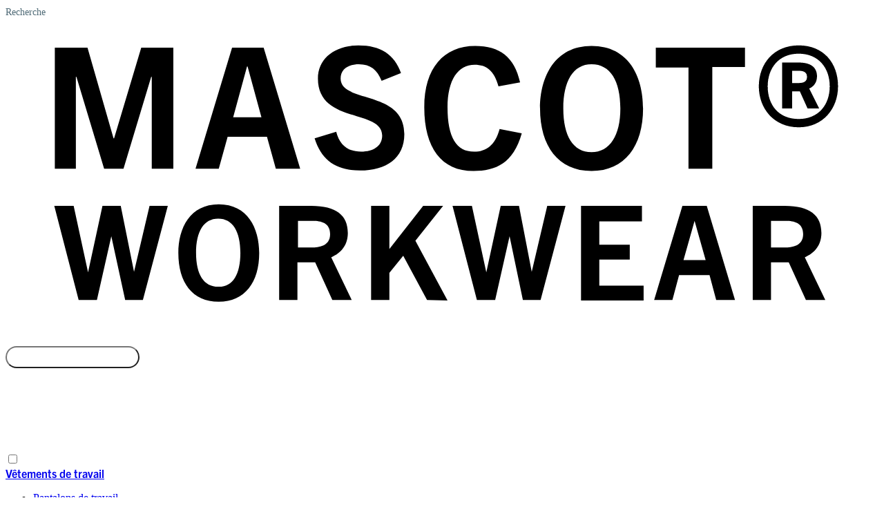

--- FILE ---
content_type: text/html; charset=utf-8
request_url: https://www.mascotwebshop.fr/vetements-de-travail
body_size: 89316
content:
<!DOCTYPE html><html  lang="fr" locale="fr-FR" site-mode="ssr"><head><meta charset="utf-8"><meta name="viewport" content="width=device-width, initial-scale=1"><title>Vêtements de travail | Mascot E-Partner</title><style>@layer properties{@supports ((-webkit-hyphens:none) and (not (margin-trim:inline))) or ((-moz-orient:inline) and (not (color:rgb(from red r g b)))){*,::backdrop,:after,:before{--tw-shadow:0 0 #0000;--tw-shadow-color:initial;--tw-shadow-alpha:100%;--tw-inset-shadow:0 0 #0000;--tw-inset-shadow-color:initial;--tw-inset-shadow-alpha:100%;--tw-ring-color:initial;--tw-ring-shadow:0 0 #0000;--tw-inset-ring-color:initial;--tw-inset-ring-shadow:0 0 #0000;--tw-ring-inset:initial;--tw-ring-offset-width:0px;--tw-ring-offset-color:#fff;--tw-ring-offset-shadow:0 0 #0000}}}.nav-action{align-items:center;border-radius:var(--radius-md,.375rem);justify-content:center;padding:calc(var(--spacing,.25rem)*2)}@media(hover:hover){.nav-action:hover{background-color:var(--color-base-100,#d6dde1);cursor:pointer}}.nav-action:focus{--tw-ring-shadow:var(--tw-ring-inset,)0 0 0 calc(4px + var(--tw-ring-offset-width))var(--tw-ring-color,currentcolor);box-shadow:var(--tw-inset-shadow),var(--tw-inset-ring-shadow),var(--tw-ring-offset-shadow),var(--tw-ring-shadow),var(--tw-shadow);--tw-ring-color:var(--color-gray-200,oklch(92.8% .006 264.531));--tw-outline-style:none;outline-style:none}.nav-action:where(.dark,.dark *){color:var(--color-gray-400,oklch(70.7% .022 261.325))}@media(hover:hover){.nav-action:where(.dark,.dark *):hover{background-color:var(--color-base-700,#314249)}}.nav-action:where(.dark,.dark *):focus{--tw-ring-color:var(--color-gray-700,oklch(37.3% .034 259.733))}@property --tw-shadow{syntax:"*";inherits:false;initial-value:0 0 #0000}@property --tw-shadow-color{syntax:"*";inherits:false}@property --tw-shadow-alpha{syntax:"<percentage>";inherits:false;initial-value:100%}@property --tw-inset-shadow{syntax:"*";inherits:false;initial-value:0 0 #0000}@property --tw-inset-shadow-color{syntax:"*";inherits:false}@property --tw-inset-shadow-alpha{syntax:"<percentage>";inherits:false;initial-value:100%}@property --tw-ring-color{syntax:"*";inherits:false}@property --tw-ring-shadow{syntax:"*";inherits:false;initial-value:0 0 #0000}@property --tw-inset-ring-color{syntax:"*";inherits:false}@property --tw-inset-ring-shadow{syntax:"*";inherits:false;initial-value:0 0 #0000}@property --tw-ring-inset{syntax:"*";inherits:false}@property --tw-ring-offset-width{syntax:"<length>";inherits:false;initial-value:0}@property --tw-ring-offset-color{syntax:"*";inherits:false;initial-value:#fff}@property --tw-ring-offset-shadow{syntax:"*";inherits:false;initial-value:0 0 #0000}</style><style>@layer properties{@supports ((-webkit-hyphens:none) and (not (margin-trim:inline))) or ((-moz-orient:inline) and (not (color:rgb(from red r g b)))){[data-v-637aaa9e],[data-v-637aaa9e]::backdrop,[data-v-637aaa9e]:after,[data-v-637aaa9e]:before{--tw-border-style:solid;--tw-gradient-position:initial;--tw-gradient-from:#0000;--tw-gradient-via:#0000;--tw-gradient-to:#0000;--tw-gradient-stops:initial;--tw-gradient-via-stops:initial;--tw-gradient-from-position:0%;--tw-gradient-via-position:50%;--tw-gradient-to-position:100%;--tw-leading:initial}}}.top-bar[data-v-637aaa9e]{border-bottom-style:var(--tw-border-style);border-bottom-width:1px;border-color:var(--color-gray-300,oklch(87.2% .01 258.338));min-height:calc(var(--spacing,.25rem)*8);--tw-gradient-position:to bottom in oklab;background-image:linear-gradient(var(--tw-gradient-stops));--tw-gradient-from:var(--color-gray-primary,var(--color-gray-100));--tw-gradient-to:var(--color-gray-200,oklch(92.8% .006 264.531));--tw-gradient-stops:var(--tw-gradient-via-stops,var(--tw-gradient-position),var(--tw-gradient-from)var(--tw-gradient-from-position),var(--tw-gradient-to)var(--tw-gradient-to-position));position:relative;width:100%}.top-bar[data-v-637aaa9e]:where(.dark,.dark *){border-color:var(--color-gray-700,oklch(37.3% .034 259.733));--tw-gradient-from:var(--color-gray-200,oklch(92.8% .006 264.531));--tw-gradient-stops:var(--tw-gradient-via-stops,var(--tw-gradient-position),var(--tw-gradient-from)var(--tw-gradient-from-position),var(--tw-gradient-to)var(--tw-gradient-to-position));--tw-gradient-to:var(--color-gray-300,oklch(87.2% .01 258.338))}.top-bar .top-bar-container[data-v-637aaa9e]{height:100%;padding-inline:calc(var(--spacing,.25rem)*2);--tw-leading:calc(var(--spacing)*8);align-items:center;display:flex;justify-content:center;line-height:calc(var(--spacing)*8);margin:auto;text-wrap:balance}.top-bar .top-bar-container[data-v-637aaa9e]:where(.dark,.dark *){color:var(--color-base-700,#314249)}@property --tw-border-style{syntax:"*";inherits:false;initial-value:solid}@property --tw-gradient-position{syntax:"*";inherits:false}@property --tw-gradient-from{syntax:"<color>";inherits:false;initial-value:#0000}@property --tw-gradient-via{syntax:"<color>";inherits:false;initial-value:#0000}@property --tw-gradient-to{syntax:"<color>";inherits:false;initial-value:#0000}@property --tw-gradient-stops{syntax:"*";inherits:false}@property --tw-gradient-via-stops{syntax:"*";inherits:false}@property --tw-gradient-from-position{syntax:"<length-percentage>";inherits:false;initial-value:0%}@property --tw-gradient-via-position{syntax:"<length-percentage>";inherits:false;initial-value:50%}@property --tw-gradient-to-position{syntax:"<length-percentage>";inherits:false;initial-value:100%}@property --tw-leading{syntax:"*";inherits:false}</style><style>@layer properties{@supports ((-webkit-hyphens:none) and (not (margin-trim:inline))) or ((-moz-orient:inline) and (not (color:rgb(from red r g b)))){[data-v-e7389f84],[data-v-e7389f84]::backdrop,[data-v-e7389f84]:after,[data-v-e7389f84]:before{--tw-outline-style:solid}}}.btn[data-v-e7389f84]{border-radius:3.40282e+38px;font-size:var(--text-sm,.875rem);line-height:var(--tw-leading,var(--text-sm--line-height,1.42857));min-height:2rem;padding-inline:calc(var(--spacing,.25rem)*3);text-align:center;text-transform:capitalize}@media(hover:hover){.btn[data-v-e7389f84]:hover{cursor:pointer}}.btn.btn-primary[data-v-e7389f84]{background-color:var(--color-main,var(--color-primary-base));color:var(--color-white,#fff)}.btn.btn-primary[data-v-e7389f84]:target{background-color:var(--color-mascot-black,#474747)}@media(hover:hover){.btn.btn-primary[data-v-e7389f84]:hover{background-color:var(--color-mascot-black,#474747)!important}}.btn.btn-primary[data-v-e7389f84]:active,.btn.btn-primary[data-v-e7389f84]:focus{background-color:var(--color-mascot-black,#474747)!important}.btn.btn-primary[data-v-e7389f84]:where(.dark,.dark *){background-color:var(--color-white,#fff);color:var(--color-main,var(--color-primary-base))}@media(hover:hover){.btn.btn-primary[data-v-e7389f84]:where(.dark,.dark *):hover{background-color:var(--color-main,var(--color-primary-base));color:var(--color-white,#fff);outline-color:var(--color-white,#fff)}}.btn.btn-secondary[data-v-e7389f84]{background-color:var(--color-gray-200,oklch(92.8% .006 264.531));color:var(--color-main,var(--color-primary-base));outline-color:var(--color-base-900,#101618);outline-style:var(--tw-outline-style);outline-width:1px}.btn.btn-secondary[data-v-e7389f84]:where(.dark,.dark *){background-color:var(--color-gray-700,oklch(37.3% .034 259.733));color:var(--color-white,#fff)}@media(hover:hover){.btn.btn-secondary[data-v-e7389f84]:where(.dark,.dark *):hover{background-color:var(--color-white,#fff);color:var(--color-main,var(--color-primary-base))}}.btn.btn-default[data-v-e7389f84]{background-color:var(--color-white,#fff);color:var(--color-main,var(--color-primary-base));outline-color:var(--color-base-500,#506b77);outline-style:var(--tw-outline-style);outline-width:1px}.btn.btn-default[data-v-e7389f84]:where(.dark,.dark *){background-color:var(--color-gray-500,oklch(55.1% .027 264.364));color:var(--color-white,#fff)}@media(hover:hover){.btn.btn-default[data-v-e7389f84]:where(.dark,.dark *):hover{background-color:var(--color-white,#fff);color:var(--color-main,var(--color-primary-base))}}.btn[disabled][data-v-e7389f84]{background-color:var(--color-gray-500,oklch(55.1% .027 264.364));color:var(--color-white,#fff)}@media(hover:hover){.btn[disabled][data-v-e7389f84]:hover{cursor:not-allowed}}.btn[disabled][data-v-e7389f84]:where(.dark,.dark *){background-color:var(--color-white,#fff);color:var(--color-gray-500,oklch(55.1% .027 264.364))}.btn[data-v-e7389f84]:active,.btn[data-v-e7389f84]:focus,.btn[data-v-e7389f84]:hover{background-color:var(--color-mascot-black,#474747)!important;color:var(--color-white,#fff)!important}@property --tw-outline-style{syntax:"*";inherits:false;initial-value:solid}</style><style>@layer properties{@supports ((-webkit-hyphens:none) and (not (margin-trim:inline))) or ((-moz-orient:inline) and (not (color:rgb(from red r g b)))){[data-v-dd3834e5],[data-v-dd3834e5]::backdrop,[data-v-dd3834e5]:after,[data-v-dd3834e5]:before{--tw-rotate-x:initial;--tw-rotate-y:initial;--tw-rotate-z:initial;--tw-skew-x:initial;--tw-skew-y:initial}}}.bar-menu[data-v-dd3834e5]{display:flex;margin-left:calc(var(--spacing,.25rem)*-2)}@media(min-width:64rem){.bar-menu[data-v-dd3834e5]{display:none}}.bar-menu.close-menu .icon[data-v-dd3834e5]{--tw-rotate-x:rotateX(180deg);transform:var(--tw-rotate-x,)var(--tw-rotate-y,)var(--tw-rotate-z,)var(--tw-skew-x,)var(--tw-skew-y,)}@property --tw-rotate-x{syntax:"*";inherits:false}@property --tw-rotate-y{syntax:"*";inherits:false}@property --tw-rotate-z{syntax:"*";inherits:false}@property --tw-skew-x{syntax:"*";inherits:false}@property --tw-skew-y{syntax:"*";inherits:false}</style><style>.icon svg{height:calc(var(--size)*var(--spacing));width:calc(var(--size)*var(--spacing))}.icon svg,.icon svg circle,.icon svg path{fill:var(--fill)}:is(.icon svg path,.icon svg circle):where(.dark,.dark *){fill:var(--color-gray-300,oklch(87.2% .01 258.338))}</style><style>.sm-logo[data-v-d13d5e61]{align-items:center;display:flex;height:calc(var(--spacing,.25rem)*13);justify-content:center}@media(min-width:64rem){.sm-logo[data-v-d13d5e61]{display:none}}</style><style>.search-icon-md path{fill:#fff!important}input[type=search]::-webkit-search-cancel-button,input[type=search]::-webkit-search-decoration,input[type=search]::-webkit-search-results-button,input[type=search]::-webkit-search-results-decoration{translate:-30px 0;z-index:5}</style><style>@layer properties{@supports ((-webkit-hyphens:none) and (not (margin-trim:inline))) or ((-moz-orient:inline) and (not (color:rgb(from red r g b)))){[data-v-97528cb2],[data-v-97528cb2]::backdrop,[data-v-97528cb2]:after,[data-v-97528cb2]:before{--tw-border-style:solid;--tw-shadow:0 0 #0000;--tw-shadow-color:initial;--tw-shadow-alpha:100%;--tw-inset-shadow:0 0 #0000;--tw-inset-shadow-color:initial;--tw-inset-shadow-alpha:100%;--tw-ring-color:initial;--tw-ring-shadow:0 0 #0000;--tw-inset-ring-color:initial;--tw-inset-ring-shadow:0 0 #0000;--tw-ring-inset:initial;--tw-ring-offset-width:0px;--tw-ring-offset-color:#fff;--tw-ring-offset-shadow:0 0 #0000;--tw-translate-x:0;--tw-translate-y:0;--tw-translate-z:0;--tw-scale-x:1;--tw-scale-y:1;--tw-scale-z:1;--tw-rotate-x:initial;--tw-rotate-y:initial;--tw-rotate-z:initial;--tw-skew-x:initial;--tw-skew-y:initial;--tw-duration:initial}}}.label[data-v-97528cb2]:first-letter{text-transform:capitalize}.form-control.floating[data-v-97528cb2]{-webkit-appearance:none;-moz-appearance:none;appearance:none;background-color:var(--color-white,#fff);border-color:var(--color-base-500,#506b77);border-radius:var(--radius,.188rem);border-style:var(--tw-border-style);border-width:1px;color:var(--color-main,var(--color-primary-base));display:flex;padding-inline:calc(var(--spacing,.25rem)*2.5);padding-bottom:calc(var(--spacing,.25rem)*3.5);padding-top:calc(var(--spacing,.25rem)*4);width:100%}.form-control.floating[data-v-97528cb2]:focus{border-color:var(--color-base-600,#1a1a1a80);--tw-ring-shadow:var(--tw-ring-inset,)0 0 0 calc(var(--tw-ring-offset-width))var(--tw-ring-color,currentcolor);box-shadow:var(--tw-inset-shadow),var(--tw-inset-ring-shadow),var(--tw-ring-offset-shadow),var(--tw-ring-shadow),var(--tw-shadow);--tw-outline-style:none;outline-style:none}.form-control.floating[data-v-97528cb2]:where(.dark,.dark *){background-color:var(--color-gray-primary-dark,var(--color-gray-900));border-color:var(--color-gray-100,oklch(96.7% .003 264.542));color:var(--color-white,#fff)}.form-control.floating[data-v-97528cb2]:where(.dark,.dark *):focus{border-color:var(--color-base-100,#d6dde1)}.form-control.floating[data-v-97528cb2]:-moz-read-only{cursor:default}.form-control.floating[data-v-97528cb2]:read-only{cursor:default}.label.floating[data-v-97528cb2]{inset-inline-start:calc(var(--spacing,.25rem)*1);top:calc(var(--spacing,.25rem)*2);transform-origin:0;z-index:2;--tw-translate-y:calc(var(--spacing,.25rem)*-4);translate:var(--tw-translate-x)var(--tw-translate-y);--tw-scale-x:80%;--tw-scale-y:80%;--tw-scale-z:80%;background-color:var(--color-white,#fff);color:var(--color-base-500,#506b77);font-size:var(--text-sm,.875rem);line-height:var(--tw-leading,var(--text-sm--line-height,1.42857));padding-inline:calc(var(--spacing,.25rem)*2);scale:var(--tw-scale-x)var(--tw-scale-y);text-overflow:ellipsis;transform:var(--tw-rotate-x,)var(--tw-rotate-y,)var(--tw-rotate-z,)var(--tw-skew-x,)var(--tw-skew-y,);white-space:nowrap;--tw-duration:.3s;overflow:hidden;position:absolute;transition-duration:.3s}.label.floating[data-v-97528cb2]:is(:where(.peer):-moz-placeholder~*){--tw-translate-y:-50%;translate:var(--tw-translate-x)var(--tw-translate-y);--tw-scale-x:100%;--tw-scale-y:100%;--tw-scale-z:100%;padding-right:calc(var(--spacing,.25rem)*0);scale:var(--tw-scale-x)var(--tw-scale-y);top:50%}.label.floating[data-v-97528cb2]:is(:where(.peer):placeholder-shown~*){--tw-translate-y:-50%;translate:var(--tw-translate-x)var(--tw-translate-y);--tw-scale-x:100%;--tw-scale-y:100%;--tw-scale-z:100%;padding-right:calc(var(--spacing,.25rem)*0);scale:var(--tw-scale-x)var(--tw-scale-y);top:50%}.label.floating[data-v-97528cb2]:is(:where(.peer):focus~*){top:calc(var(--spacing,.25rem)*2);--tw-translate-y:calc(var(--spacing,.25rem)*-4);translate:var(--tw-translate-x)var(--tw-translate-y);width:-moz-fit-content;width:fit-content;--tw-scale-x:90%;--tw-scale-y:90%;--tw-scale-z:90%;background-color:var(--color-white,#fff);border-radius:var(--radius,.188rem);color:var(--color-base-600,#1a1a1a80);padding-inline:calc(var(--spacing,.25rem)*2);scale:var(--tw-scale-x)var(--tw-scale-y)}.label.floating[data-v-97528cb2]:where(:dir(rtl),[dir=rtl],[dir=rtl] *):is(:where(.peer):focus~*){--tw-translate-x:25%;left:auto;translate:var(--tw-translate-x)var(--tw-translate-y)}.label.floating[data-v-97528cb2]:is(:where(.peer):focus~*):where(.dark,.dark *),.label.floating[data-v-97528cb2]:where(.dark,.dark *){color:var(--color-base-100,#d6dde1)}@property --tw-border-style{syntax:"*";inherits:false;initial-value:solid}@property --tw-shadow{syntax:"*";inherits:false;initial-value:0 0 #0000}@property --tw-shadow-color{syntax:"*";inherits:false}@property --tw-shadow-alpha{syntax:"<percentage>";inherits:false;initial-value:100%}@property --tw-inset-shadow{syntax:"*";inherits:false;initial-value:0 0 #0000}@property --tw-inset-shadow-color{syntax:"*";inherits:false}@property --tw-inset-shadow-alpha{syntax:"<percentage>";inherits:false;initial-value:100%}@property --tw-ring-color{syntax:"*";inherits:false}@property --tw-ring-shadow{syntax:"*";inherits:false;initial-value:0 0 #0000}@property --tw-inset-ring-color{syntax:"*";inherits:false}@property --tw-inset-ring-shadow{syntax:"*";inherits:false;initial-value:0 0 #0000}@property --tw-ring-inset{syntax:"*";inherits:false}@property --tw-ring-offset-width{syntax:"<length>";inherits:false;initial-value:0}@property --tw-ring-offset-color{syntax:"*";inherits:false;initial-value:#fff}@property --tw-ring-offset-shadow{syntax:"*";inherits:false;initial-value:0 0 #0000}@property --tw-translate-x{syntax:"*";inherits:false;initial-value:0}@property --tw-translate-y{syntax:"*";inherits:false;initial-value:0}@property --tw-translate-z{syntax:"*";inherits:false;initial-value:0}@property --tw-scale-x{syntax:"*";inherits:false;initial-value:1}@property --tw-scale-y{syntax:"*";inherits:false;initial-value:1}@property --tw-scale-z{syntax:"*";inherits:false;initial-value:1}@property --tw-rotate-x{syntax:"*";inherits:false}@property --tw-rotate-y{syntax:"*";inherits:false}@property --tw-rotate-z{syntax:"*";inherits:false}@property --tw-skew-x{syntax:"*";inherits:false}@property --tw-skew-y{syntax:"*";inherits:false}@property --tw-duration{syntax:"*";inherits:false}</style><style>.menu-item[data-v-c7a24f9d]{align-items:center;display:grid;grid-column:span 2/span 2;grid-template-columns:subgrid;padding-block:calc(var(--spacing,.25rem)*1);padding-inline:calc(var(--spacing,.25rem)*3)}@media(hover:hover){.menu-item[data-v-c7a24f9d]:hover{background-color:var(--color-base-100,#d6dde1)}}</style><style>.page-breadcrumb li[data-v-b3b6e8b5]:not(:last-child):after{content:"/";margin-inline:calc(var(--spacing,.25rem)*2)}.link[data-v-b3b6e8b5]{text-underline-offset:3px}@media(hover:hover){.link[data-v-b3b6e8b5]:hover{text-decoration-line:underline}}</style><style>@layer properties{@supports ((-webkit-hyphens:none) and (not (margin-trim:inline))) or ((-moz-orient:inline) and (not (color:rgb(from red r g b)))){*,::backdrop,:after,:before{--tw-leading:initial}}}footer{background-color:var(--color-gray-primary,var(--color-gray-100))}footer:where(.dark,.dark *){background-color:var(--color-gray-primary-dark,var(--color-gray-900));color:var(--color-gray-200,oklch(92.8% .006 264.531))}footer{content-visibility:auto}footer a,footer p,footer ul li{--tw-leading:1.8em;line-height:1.8em}@property --tw-leading{syntax:"*";inherits:false}</style><style>@layer properties{@supports ((-webkit-hyphens:none) and (not (margin-trim:inline))) or ((-moz-orient:inline) and (not (color:rgb(from red r g b)))){[data-v-6709ea84],[data-v-6709ea84]::backdrop,[data-v-6709ea84]:after,[data-v-6709ea84]:before{--tw-font-weight:initial;--tw-tracking:initial}}}.section-name[data-v-6709ea84]{--tw-font-weight:var(--font-weight-semibold,600);font-weight:var(--font-weight-semibold,600);--tw-tracking:var(--tracking-wide,.025em);letter-spacing:var(--tracking-wide,.025em);text-transform:uppercase}details summary[data-v-6709ea84]::-webkit-details-marker{display:none}details>summary[data-v-6709ea84]{list-style:none}@property --tw-font-weight{syntax:"*";inherits:false}@property --tw-tracking{syntax:"*";inherits:false}</style><style>#payment-section img{height:30px!important;-o-object-fit:contain;object-fit:contain}</style><style>@media not (min-width:64rem){body:has(.menu[open="1"]) .top-bar{display:none}body:has(.menu[open="1"]) #header-container{height:100dvh}body:has(.menu[open="1"]) #header-container #right-section,body:has(.menu[open="1"]) #header-container .search{display:none}}.menu-toggle:checked+.menu-section{display:flex}</style><style>@layer properties{@supports ((-webkit-hyphens:none) and (not (margin-trim:inline))) or ((-moz-orient:inline) and (not (color:rgb(from red r g b)))){[data-v-68b8d8aa],[data-v-68b8d8aa]::backdrop,[data-v-68b8d8aa]:after,[data-v-68b8d8aa]:before{--tw-font-weight:initial}}}.menu-group[data-v-68b8d8aa]{font-family:var(--font-primary,"Trade Gothic Next LT Pro");--tw-font-weight:var(--font-weight-bold,700);align-items:center;color:var(--color-base-700,#314249);display:inline-flex;font-weight:var(--font-weight-bold,700)}.menu-group[data-v-68b8d8aa]:where(.dark,.dark *){color:var(--color-base-100,#d6dde1)}@property --tw-font-weight{syntax:"*";inherits:false}</style><style>.category[data-v-18560b5b]{-ms-overflow-style:none;scrollbar-width:none}.category[data-v-18560b5b]::-webkit-scrollbar{display:none}</style><style>@layer properties{@supports ((-webkit-hyphens:none) and (not (margin-trim:inline))) or ((-moz-orient:inline) and (not (color:rgb(from red r g b)))){*,::backdrop,:after,:before{--tw-font-weight:initial}}}.product-name{font-family:var(--font-primary,"Trade Gothic Next LT Pro");font-size:var(--text-2xl,1.5rem);line-height:var(--tw-leading,var(--text-2xl--line-height,1.33333));margin-block:calc(var(--spacing,.25rem)*3);--tw-font-weight:var(--font-weight-semibold,600);color:var(--color-mascot-black,#474747);font-weight:var(--font-weight-semibold,600);text-transform:uppercase}@media(min-width:64rem){.product-name{margin-block:calc(var(--spacing,.25rem)*7)}}.product-name{letter-spacing:4px}.swiper-slide:has(.popper){z-index:inherit}@media(min-width:64rem){.products-carousel-container .swiper-slide{max-width:400px}}.swiper-navigation{align-items:center;display:none;justify-content:flex-end;position:relative}@media(min-width:64rem){.swiper-navigation{display:flex}}.swiper-navigation .swiper-button{cursor:pointer}.swiper-navigation .swiper-button .icon svg{height:calc(var(--spacing,.25rem)*8);width:calc(var(--spacing,.25rem)*8)}.swiper-navigation .swiper-button.next{margin-left:10px}@property --tw-font-weight{syntax:"*";inherits:false}</style><style>@layer properties{@supports ((-webkit-hyphens:none) and (not (margin-trim:inline))) or ((-moz-orient:inline) and (not (color:rgb(from red r g b)))){[data-v-f203ae87],[data-v-f203ae87]::backdrop,[data-v-f203ae87]:after,[data-v-f203ae87]:before{--tw-translate-x:0;--tw-translate-y:0;--tw-translate-z:0;--tw-rotate-x:initial;--tw-rotate-y:initial;--tw-rotate-z:initial;--tw-skew-x:initial;--tw-skew-y:initial;--tw-blur:initial;--tw-brightness:initial;--tw-contrast:initial;--tw-grayscale:initial;--tw-hue-rotate:initial;--tw-invert:initial;--tw-opacity:initial;--tw-saturate:initial;--tw-sepia:initial;--tw-drop-shadow:initial;--tw-drop-shadow-color:initial;--tw-drop-shadow-alpha:100%;--tw-drop-shadow-size:initial;--tw-duration:initial}}}.product-item[data-v-f203ae87]{display:grid;grid-template-rows:minmax(200px,300px) auto;width:100%}@media(min-width:48rem){.product-item[data-v-f203ae87]{grid-template-rows:minmax(200px,var(--max-height))auto}}.product-item:focus .product-image[data-v-f203ae87],.product-item:hover .product-image[data-v-f203ae87]{--tw-translate-y:-5px;transform:var(--tw-rotate-x,)var(--tw-rotate-y,)var(--tw-rotate-z,)var(--tw-skew-x,)var(--tw-skew-y,);translate:var(--tw-translate-x)var(--tw-translate-y);--tw-drop-shadow-size:drop-shadow(0 1px 2px var(--tw-drop-shadow-color,#00000026));--tw-drop-shadow:drop-shadow(var(--drop-shadow-sm,0 1px 2px #00000026));filter:var(--tw-blur,)var(--tw-brightness,)var(--tw-contrast,)var(--tw-grayscale,)var(--tw-hue-rotate,)var(--tw-invert,)var(--tw-saturate,)var(--tw-sepia,)var(--tw-drop-shadow,);transition-duration:var(--tw-duration,var(--default-transition-duration,.15s));transition-property:color,background-color,border-color,outline-color,text-decoration-color,fill,stroke,--tw-gradient-from,--tw-gradient-via,--tw-gradient-to,opacity,box-shadow,transform,translate,scale,rotate,filter,backdrop-filter,display,content-visibility,overlay,pointer-events;transition-timing-function:var(--tw-ease,var(--default-transition-timing-function,cubic-bezier(.4,0,.2,1)));--tw-duration:.3s;transition-duration:.3s}.image-box[data-v-f203ae87]{align-items:center;display:flex;justify-content:center;position:relative;width:100%}.product-description[data-v-f203ae87]{display:none}@property --tw-translate-x{syntax:"*";inherits:false;initial-value:0}@property --tw-translate-y{syntax:"*";inherits:false;initial-value:0}@property --tw-translate-z{syntax:"*";inherits:false;initial-value:0}@property --tw-rotate-x{syntax:"*";inherits:false}@property --tw-rotate-y{syntax:"*";inherits:false}@property --tw-rotate-z{syntax:"*";inherits:false}@property --tw-skew-x{syntax:"*";inherits:false}@property --tw-skew-y{syntax:"*";inherits:false}@property --tw-blur{syntax:"*";inherits:false}@property --tw-brightness{syntax:"*";inherits:false}@property --tw-contrast{syntax:"*";inherits:false}@property --tw-grayscale{syntax:"*";inherits:false}@property --tw-hue-rotate{syntax:"*";inherits:false}@property --tw-invert{syntax:"*";inherits:false}@property --tw-opacity{syntax:"*";inherits:false}@property --tw-saturate{syntax:"*";inherits:false}@property --tw-sepia{syntax:"*";inherits:false}@property --tw-drop-shadow{syntax:"*";inherits:false}@property --tw-drop-shadow-color{syntax:"*";inherits:false}@property --tw-drop-shadow-alpha{syntax:"<percentage>";inherits:false;initial-value:100%}@property --tw-drop-shadow-size{syntax:"*";inherits:false}@property --tw-duration{syntax:"*";inherits:false}</style><style>@layer properties{@supports ((-webkit-hyphens:none) and (not (margin-trim:inline))) or ((-moz-orient:inline) and (not (color:rgb(from red r g b)))){[data-v-3dce564b],[data-v-3dce564b]::backdrop,[data-v-3dce564b]:after,[data-v-3dce564b]:before{--tw-font-weight:initial}}}.discount-box[data-v-3dce564b]{font-size:var(--text-xs,.75rem);gap:calc(var(--spacing,.25rem)*1);line-height:var(--tw-leading,var(--text-xs--line-height,1.33333));top:calc(var(--spacing,.25rem)*0);z-index:1;--tw-font-weight:var(--font-weight-semibold,600);display:grid;font-weight:var(--font-weight-semibold,600);position:absolute}.discount-box.vertical[data-v-3dce564b]{left:calc(var(--spacing,.25rem)*0)}.discount-box.horizontal[data-v-3dce564b]{right:calc(var(--spacing,.25rem)*0);rotate:180deg;writing-mode:vertical-rl}.discount-tag[data-v-3dce564b]{padding-block:calc(var(--spacing,.25rem)*1);padding-inline:calc(var(--spacing,.25rem)*2);width:-moz-fit-content;width:fit-content}.discount-tag.quantityDiscount[data-v-3dce564b]{background-color:var(--color-gray-500,oklch(55.1% .027 264.364))}.discount-tag.buyXGetY[data-v-3dce564b],.discount-tag.quantityDiscount[data-v-3dce564b]{border-bottom-right-radius:3px;color:var(--color-white,#fff)}.discount-tag.buyXGetY[data-v-3dce564b]{background-color:#1e6b92;border-top-right-radius:3px}.discount-tag.specialPrice[data-v-3dce564b]{background-color:var(--color-red-500,oklch(63.7% .237 25.331));border-top-right-radius:3px;color:var(--color-white,#fff)}@property --tw-font-weight{syntax:"*";inherits:false}</style><style>@layer properties{@supports ((-webkit-hyphens:none) and (not (margin-trim:inline))) or ((-moz-orient:inline) and (not (color:rgb(from red r g b)))){[data-v-29ce8eef],[data-v-29ce8eef]::backdrop,[data-v-29ce8eef]:after,[data-v-29ce8eef]:before{--tw-border-style:solid}}}.product-image-inner[data-v-29ce8eef]{align-items:center;background-blend-mode:darken;background-color:var(--color-gray-100,oklch(96.7% .003 264.542));background-position:50%;background-repeat:no-repeat;border-color:var(--color-gray-100,oklch(96.7% .003 264.542));border-radius:var(--radius,.188rem);border-style:var(--tw-border-style);border-width:1px;display:flex;height:100%;justify-content:center;position:relative;width:100%}.product-image-inner[data-v-29ce8eef]:where(.dark,.dark *){border-color:var(--color-gray-700,oklch(37.3% .034 259.733))}@property --tw-border-style{syntax:"*";inherits:false;initial-value:solid}</style><style>@layer properties{@supports ((-webkit-hyphens:none) and (not (margin-trim:inline))) or ((-moz-orient:inline) and (not (color:rgb(from red r g b)))){[data-v-d3e5940c],[data-v-d3e5940c]::backdrop,[data-v-d3e5940c]:after,[data-v-d3e5940c]:before{--tw-font-weight:initial}}}.type[data-v-d3e5940c]{margin-bottom:calc(var(--spacing,.25rem)*1.5);--tw-font-weight:var(--font-weight-light,300);font-style:italic;font-weight:var(--font-weight-light,300);text-transform:uppercase;text-wrap:balance;width:100%}@property --tw-font-weight{syntax:"*";inherits:false}</style><style>@layer properties{@supports ((-webkit-hyphens:none) and (not (margin-trim:inline))) or ((-moz-orient:inline) and (not (color:rgb(from red r g b)))){[data-v-19fa8236],[data-v-19fa8236]::backdrop,[data-v-19fa8236]:after,[data-v-19fa8236]:before{--tw-font-weight:initial}}}.sku[data-v-19fa8236]{margin-top:calc(var(--spacing,.25rem)*2);--tw-font-weight:var(--font-weight-light,300);font-weight:var(--font-weight-light,300)}@property --tw-font-weight{syntax:"*";inherits:false}</style><style>@layer properties{@supports ((-webkit-hyphens:none) and (not (margin-trim:inline))) or ((-moz-orient:inline) and (not (color:rgb(from red r g b)))){[data-v-c6b1fbdb],[data-v-c6b1fbdb]::backdrop,[data-v-c6b1fbdb]:after,[data-v-c6b1fbdb]:before{--tw-outline-style:solid}}}.selected[data-v-c6b1fbdb]{outline-color:var(--color-base-500,#506b77);outline-style:var(--tw-outline-style);outline-width:2px}.color-image[data-v-c6b1fbdb]{background-size:105%}@property --tw-outline-style{syntax:"*";inherits:false;initial-value:solid}</style><link rel="stylesheet" href="/_nuxt/entry.BWiwHd68.css" crossorigin><link rel="stylesheet" href="/_nuxt/Main.CW9vmzu4.css" crossorigin><link rel="stylesheet" href="/_nuxt/ProductListBlock.DZnH9l1k.css" crossorigin><link rel="stylesheet" href="/_nuxt/Pagination.DbLohAYc.css" crossorigin><link rel="stylesheet" href="/_nuxt/ProductListSection.Cv9EM9uj.css" crossorigin><link rel="stylesheet" href="/_nuxt/Main.CPRAayAK.css" crossorigin><link rel="stylesheet" href="/_nuxt/InputNumber.BPomvZLi.css" crossorigin><style>:where(.i-fa7-solid\:chevron-right){display:inline-block;width:1em;height:1em;background-color:currentColor;-webkit-mask-image:var(--svg);mask-image:var(--svg);-webkit-mask-repeat:no-repeat;mask-repeat:no-repeat;-webkit-mask-size:100% 100%;mask-size:100% 100%;--svg:url("data:image/svg+xml,%3Csvg xmlns='http://www.w3.org/2000/svg' viewBox='0 0 640 640' width='640' height='640'%3E%3Cpath fill='black' d='M471.1 297.4c12.5 12.5 12.5 32.8 0 45.3l-192 192c-12.5 12.5-32.8 12.5-45.3 0s-12.5-32.8 0-45.3L403.2 320L233.9 150.6c-12.5-12.5-12.5-32.8 0-45.3s32.8-12.5 45.3 0l192 192z'/%3E%3C/svg%3E")}:where(.i-fa7-solid\:circle-chevron-left){display:inline-block;width:1em;height:1em;background-color:currentColor;-webkit-mask-image:var(--svg);mask-image:var(--svg);-webkit-mask-repeat:no-repeat;mask-repeat:no-repeat;-webkit-mask-size:100% 100%;mask-size:100% 100%;--svg:url("data:image/svg+xml,%3Csvg xmlns='http://www.w3.org/2000/svg' viewBox='0 0 640 640' width='640' height='640'%3E%3Cpath fill='black' d='M576 320c0-141.4-114.6-256-256-256S64 178.6 64 320s114.6 256 256 256s256-114.6 256-256M335 199c9.4-9.4 24.6-9.4 33.9 0s9.4 24.6 0 33.9l-87 87l87 87c9.4 9.4 9.4 24.6 0 33.9s-24.6 9.4-33.9 0L231 337c-9.4-9.4-9.4-24.6 0-33.9z'/%3E%3C/svg%3E")}:where(.i-fa7-solid\:circle-chevron-right){display:inline-block;width:1em;height:1em;background-color:currentColor;-webkit-mask-image:var(--svg);mask-image:var(--svg);-webkit-mask-repeat:no-repeat;mask-repeat:no-repeat;-webkit-mask-size:100% 100%;mask-size:100% 100%;--svg:url("data:image/svg+xml,%3Csvg xmlns='http://www.w3.org/2000/svg' viewBox='0 0 640 640' width='640' height='640'%3E%3Cpath fill='black' d='M64 320c0 141.4 114.6 256 256 256s256-114.6 256-256S461.4 64 320 64S64 178.6 64 320m241 121c-9.4 9.4-24.6 9.4-33.9 0s-9.4-24.6 0-33.9l87-87l-87-87c-9.4-9.4-9.4-24.6 0-33.9s24.6-9.4 33.9 0L409 303c9.4 9.4 9.4 24.6 0 33.9z'/%3E%3C/svg%3E")}:where(.i-fa7-solid\:circle-plus){display:inline-block;width:1em;height:1em;background-color:currentColor;-webkit-mask-image:var(--svg);mask-image:var(--svg);-webkit-mask-repeat:no-repeat;mask-repeat:no-repeat;-webkit-mask-size:100% 100%;mask-size:100% 100%;--svg:url("data:image/svg+xml,%3Csvg xmlns='http://www.w3.org/2000/svg' viewBox='0 0 640 640' width='640' height='640'%3E%3Cpath fill='black' d='M320 576c141.4 0 256-114.6 256-256S461.4 64 320 64S64 178.6 64 320s114.6 256 256 256m-24-168v-64h-64c-13.3 0-24-10.7-24-24s10.7-24 24-24h64v-64c0-13.3 10.7-24 24-24s24 10.7 24 24v64h64c13.3 0 24 10.7 24 24s-10.7 24-24 24h-64v64c0 13.3-10.7 24-24 24s-24-10.7-24-24'/%3E%3C/svg%3E")}</style><link rel="modulepreload" as="script" crossorigin href="/_nuxt/DJbpzADI.js"><link rel="modulepreload" as="script" crossorigin href="/_nuxt/DG_vdc0M.js"><link rel="modulepreload" as="script" crossorigin href="/_nuxt/nkWeJd6b.js"><link rel="modulepreload" as="script" crossorigin href="/_nuxt/BnW-UbYL.js"><link rel="modulepreload" as="script" crossorigin href="/_nuxt/bDGn_R91.js"><link rel="modulepreload" as="script" crossorigin href="/_nuxt/BqhGztY2.js"><link rel="modulepreload" as="script" crossorigin href="/_nuxt/BHgIcU7X.js"><link rel="modulepreload" as="script" crossorigin href="/_nuxt/CEWc5s-f.js"><link rel="modulepreload" as="script" crossorigin href="/_nuxt/DXuAzzJk.js"><link rel="modulepreload" as="script" crossorigin href="/_nuxt/RrIbH_KV.js"><link rel="modulepreload" as="script" crossorigin href="/_nuxt/BgyS7iKI.js"><link rel="modulepreload" as="script" crossorigin href="/_nuxt/BA3bhSI3.js"><link rel="modulepreload" as="script" crossorigin href="/_nuxt/3m6Ilnnb.js"><link rel="modulepreload" as="script" crossorigin href="/_nuxt/DzlzwlBo.js"><link rel="modulepreload" as="script" crossorigin href="/_nuxt/BVl7z2vr.js"><link rel="modulepreload" as="script" crossorigin href="/_nuxt/BvNzO2Xd.js"><link rel="modulepreload" as="script" crossorigin href="/_nuxt/C8vtwsis.js"><link rel="modulepreload" as="script" crossorigin href="/_nuxt/2v-KYHvW.js"><link rel="modulepreload" as="script" crossorigin href="/_nuxt/CI1DOk4K.js"><link rel="modulepreload" as="script" crossorigin href="/_nuxt/BYY6wMbx.js"><link rel="modulepreload" as="script" crossorigin href="/_nuxt/BSmiIMLy.js"><link rel="canonical" href="https://www.mascotwebshop.fr/vetements-de-travail"><meta name="keywords" content="Sur la boutique en ligne MASCOT®, vous trouverez une vaste sélection de vêtements de travail très confortables et de grande qualité, destinés à de nombreux secteurs. La boutique offre une livraison rapide et des moyens de paiement sûrs."><meta name="description" content="MASCOT® WebShop workwear ppe"><meta property="og:site_name" content="MASCOT® WebShop"><meta property="og:title" content="Vêtements de travail | Mascot E-Partner"><meta property="og:description" content="MASCOT® WebShop"><meta property="og:type" content="website"><meta property="twitter:card" content="summary_large_image"><meta property="twitter:title" content="Vêtements de travail | Mascot E-Partner"><meta property="og:url" content="https://www.mascotwebshop.fr/vetements-de-travail"><meta property="og:image" content="https://webshopresource-1ccb8.kxcdn.com/EP_ImageStoragesra"><meta property="twitter:image" content="https://webshopresource-1ccb8.kxcdn.com/EP_ImageStoragesra"><script type="module" src="/_nuxt/DJbpzADI.js" crossorigin></script><script id="unhead:payload" type="application/json">{"titleTemplate":"%s"}</script></head><body><div id="__nuxt"><div fallbacktag="div"><!--[--><div></div><header class="header border-b-1 border-base-100 dark:border-base-700"><!----><div id="header-container" class="flex flex-col container mx-auto px-3 lg:mt-5"><div class="relative m-h-13 lg:h-[90px] flex flex-row"><section class="flex flex-row items-center justify-center absolute h-full left-0 z-10"><div class="hidden lg:flex lg:flex-col gap-1 justify-items-center h-full"><a href="/" class="shop-name p-1 h-full max-w-[150px] min-h flex justify-center items-center lg-logo col-1" aria-label="Home" title="Home"><img class="h-full max-h-[80px] rounded object-contain" role="img" loading="lazy" src="/images/logo.svg" onerror="this.onerror = null; this.src = &#39;/images/logo.svg&#39;" alt="Site Logo"></a><!--[--><button class="btn btn-primary col-1 min-h-[40x] btn-primary col-1 min-h-[40x]" style="" contenteditable="false" draggable="false" spellcheck="false" tabindex="0" data-v-e7389f84><!--[--><div class="hover:cursor-pointer inline"><!----><span>Sélectionner un distributeur</span></div><!--]--></button><!--]--></div><div class="bar-menu nav-action open-menu lg:hidden" data-v-dd3834e5><div aria-label="menu open" class="cursor-pointer" data-v-dd3834e5><div class="inline-flex items-center icon fill-base-500 :hover:text-base-600" style="--size:7;--fill:var(--color-main);" data-v-dd3834e5></div></div></div><!----><div class="nav-action search lg:hidden"><div class="inline-flex items-center icon" style="--size:7;--fill:var(--color-main);"></div></div></section><section class="mx-auto w-full max-w-[480px] flex flex-col items-center justify-center" data-v-d13d5e61><a href="/" class="shop-name p-1 h-full max-w-[150px] min-h flex justify-center items-center sm-logo relative flex !max-w-[100px] !lg:max-w-[120px]" aria-label="Home" title="Home" data-v-d13d5e61><img class="h-full max-h-[80px] rounded object-contain" role="img" loading="lazy" src="/images/logo.svg" onerror="this.onerror = null; this.src = &#39;/images/logo.svg&#39;" alt="Site Logo"></a><div class="search w-full relative z-0 hidden lg:flex" data-v-d13d5e61><div class="relative w-full"><div class="relative w-full group" data-v-97528cb2><input aria-label="Recherche" tabindex="0" class="productSearch w-full h-10 px-3 text-[1rem] lg:text-sm rounded-full! dark:border-gray-600 dark:text-base-100 lg:border-1 lg:border-gray-200! form-control floating peer text-sm" type="search" name="SearchMd" id="productSearch" placeholder=" " style="" contenteditable="false" draggable="false" spellcheck="false" capture="false" indeterminate="false" required hideoptionlabel="false" data-v-97528cb2><label for="productSearch" class="bg-white dark:bg-base-primary label capitalize floating" data-v-97528cb2>Recherche </label><!----></div><div class="absolute z-1 hover:cursor-pointer flex items-center justify-center rounded-box right-0 bottom-0 top-0 px-3 lg:px-5 lg:bg-main"><div class="inline-flex items-center icon hidden! lg:flex!" style="--size:5;--fill:white;"></div><div class="inline-flex items-center icon lg:hidden!" style="--size:5;--fill:var(--color-main);"></div></div></div></div></section><section class="flex flex-row items-center absolute h-full right-0 z-10" id="right-section"><!----><div data-v-c7a24f9d></div><div class="nav-action flex -mr-2"><span></span></div></section></div><div class="search w-full relative z-0 hidden pt-3 pb-6 lg:hidden"><div class="relative w-full"><div class="relative w-full group" data-v-97528cb2><input aria-label="Recherche" tabindex="0" class="productSearch w-full h-10 px-3 text-[1rem] lg:text-sm rounded-full! dark:border-gray-600 dark:text-base-100 border-2! border-base-300! form-control floating peer text-sm" type="search" name="SearchSM" id="productSearch" placeholder=" " style="" contenteditable="false" draggable="false" spellcheck="false" capture="false" indeterminate="false" required hideoptionlabel="false" data-v-97528cb2><label for="productSearch" class="bg-white dark:bg-base-primary label capitalize floating" data-v-97528cb2>Recherche </label><!----></div><div class="absolute z-1 hover:cursor-pointer flex items-center justify-center rounded-box right-0 bottom-0 top-0 px-3 lg:px-5 lg:bg-main"><div class="inline-flex items-center icon hidden! lg:flex!" style="--size:5;--fill:white;"></div><div class="inline-flex items-center icon lg:hidden!" style="--size:5;--fill:var(--color-main);"></div></div></div></div><!--[--><!--[--><input class="hidden lg:hidden menu-toggle" type="checkbox" id="menu-toggle" aria-label="Menu open/close" title="menu-toggle"><div class="menu hidden flex-col justify-between menu-section lg:hidden! relative flex-1 bg-white dark:bg-base-primary overflow-x-hidden overflow-y-auto -mx-3 px-3 h-[calc(100%-100px)]" style="display:none;"><nav class="mb-auto"><!----><ul class="border-t-1 border-base-300 w-full items-center gap-x-5 py-4 md:gap-x-4 lg:text-lg lg:flex lg:pt-0"><!--[--><!----><!--[--><li class="menu-item flex flex-col py-1"><div class="menu-item-box w-full h-full flex flex-row justify-between items-center"><div to="/vetements-de-travail" class="font-bold uppercase text-base-700 dark:text-base-100 grow">Vêtements de travail</div><div aria-label="Open sub menu" class="menu-item-nav flex items-center px-4 -mr-4 h-full text-right lg:hidden"><span class="iconify i-fa7-solid:chevron-right text-lg" aria-hidden="true" style=""></span></div></div></li><li class="menu-item flex flex-col py-1"><div class="menu-item-box w-full h-full flex flex-row justify-between items-center"><div to="/vetements-de-securite" class="font-bold uppercase text-base-700 dark:text-base-100 grow">Vêtements de sécurité</div><div aria-label="Open sub menu" class="menu-item-nav flex items-center px-4 -mr-4 h-full text-right lg:hidden"><span class="iconify i-fa7-solid:chevron-right text-lg" aria-hidden="true" style=""></span></div></div></li><li class="menu-item flex flex-col py-1"><div class="menu-item-box w-full h-full flex flex-row justify-between items-center"><div to="/chaussures-de-travail" class="font-bold uppercase text-base-700 dark:text-base-100 grow">Chaussures de travail</div><div aria-label="Open sub menu" class="menu-item-nav flex items-center px-4 -mr-4 h-full text-right lg:hidden"><span class="iconify i-fa7-solid:chevron-right text-lg" aria-hidden="true" style=""></span></div></div></li><li class="menu-item flex flex-col py-1"><div class="menu-item-box w-full h-full flex flex-row justify-between items-center"><div to="/accessoires" class="font-bold uppercase text-base-700 dark:text-base-100 grow">Accessoires</div><div aria-label="Open sub menu" class="menu-item-nav flex items-center px-4 -mr-4 h-full text-right lg:hidden"><span class="iconify i-fa7-solid:chevron-right text-lg" aria-hidden="true" style=""></span></div></div></li><!--]--><!--]--></ul></nav><section class="menu-footer"><!--[--><section class="border-y-1 border-base-300 min-h-[1em] font-normal py-3"><a href="/checkout/cart" class="grid grid-cols-[30px_auto] pb-1"><div class="inline-flex items-center icon" style="--size:5;--fill:var(--color-main);"></div><span class="col-start-2 capitalize">Panier d`achat</span></a><!----><a href="/account/login" class="grid grid-cols-[30px_auto] pb-1"><div class="inline-flex items-center icon" style="--size:5;--fill:var(--color-main);"></div><span>Se connecter</span></a><div class="hover:cursor-pointer grid grid-cols-[30px_auto]"><div class="inline-flex items-center icon" style="--size:5;--fill:var(--color-main);"></div><span>Sélectionner un distributeur</span></div></section><div class="min-h-[1em] py-3 leading-7"><div class="logo my-3 h-[35px] lg:h-[80px]"><img class="h-full max-h-[80px] rounded object-contain" role="img" loading="lazy" src="/images/logo.svg" onerror="this.onerror = null; this.src = &#39;/images/logo.svg&#39;" alt="Site Logo"></div><div class="font-semibold name">Mascot International A/S</div><div class="address"></div><div class="city"> </div><!----><!----></div><!--]--></section></div><!--]--><nav class="menu hidden menu-lg lg:flex pt-4 mx-auto lg:flex" data-v-68b8d8aa><!--[--><div class="menu-main group/main" data-v-68b8d8aa><div class="menu-group" data-v-68b8d8aa><a aria-current="page" href="/vetements-de-travail" class="router-link-active router-link-exact-active mr-1 py-1 uppercase menu-main-link" aria-label="Vêtements de travail" data-v-68b8d8aa>Vêtements de travail</a></div><ul class="absolute hidden bg-white z-20 text-base-700 shadow group-hover/main:flex flex-col border-1 border-base-500 rounded-b rounded-tr dark:bg-base-700 dark:text-base-200 dark:border-base-600" data-v-68b8d8aa><!--[--><li class="group/item flex" data-v-68b8d8aa><a href="/vetements-de-travail/pantalons-de-travail" class="capitalize hover:bg-gray-300 hover:dark:text-base-primary grow py-2 px-4 text-nowrap" aria-label="Pantalons de travail" data-v-68b8d8aa>Pantalons de travail</a><ul class="hidden" data-v-68b8d8aa><!--[--><li data-v-68b8d8aa><a href="/vetements-de-travail/pantalons-de-travail/surpantalons" class="" tabindex="-1" data-v-68b8d8aa>Surpantalons</a></li><li data-v-68b8d8aa><a href="/vetements-de-travail/pantalons-de-travail/pantalon-grand-froid" class="" tabindex="-1" data-v-68b8d8aa>Pantalon grand froid</a></li><li data-v-68b8d8aa><a href="/vetements-de-travail/pantalons-de-travail/pantalon-de-pluie" class="" tabindex="-1" data-v-68b8d8aa>Pantalon de pluie</a></li><li data-v-68b8d8aa><a href="/vetements-de-travail/pantalons-de-travail/pantalons-thermiques" class="" tabindex="-1" data-v-68b8d8aa>Pantalons thermiques</a></li><li data-v-68b8d8aa><a href="/vetements-de-travail/pantalons-de-travail/pantalons-haute-visibilite" class="" tabindex="-1" data-v-68b8d8aa>Pantalons haute-visibilité</a></li><!--]--></ul></li><li class="group/item flex" data-v-68b8d8aa><a href="/vetements-de-travail/vestes-de-travail" class="capitalize hover:bg-gray-300 hover:dark:text-base-primary grow py-2 px-4 text-nowrap" aria-label="Vestes de travail" data-v-68b8d8aa>Vestes de travail</a><ul class="hidden" data-v-68b8d8aa><!--[--><li data-v-68b8d8aa><a href="/vetements-de-travail/vestes-de-travail/vestes-pilote" class="" tabindex="-1" data-v-68b8d8aa>Vestes pilote</a></li><li data-v-68b8d8aa><a href="/vetements-de-travail/vestes-de-travail/vestes-polaire" class="" tabindex="-1" data-v-68b8d8aa>Vestes polaire</a></li><li data-v-68b8d8aa><a href="/vetements-de-travail/vestes-de-travail/vestes-soft-shell" class="" tabindex="-1" data-v-68b8d8aa>Vestes soft shell</a></li><li data-v-68b8d8aa><a href="/vetements-de-travail/vestes-de-travail/shell-vestes" class="" tabindex="-1" data-v-68b8d8aa>Shell (vestes)</a></li><li data-v-68b8d8aa><a href="/vetements-de-travail/vestes-de-travail/parka-vestes" class="" tabindex="-1" data-v-68b8d8aa>Parka (vestes)</a></li><li data-v-68b8d8aa><a href="/vetements-de-travail/vestes-de-travail/vestes-dhiver" class="" tabindex="-1" data-v-68b8d8aa>Vestes d&#39;hiver</a></li><li data-v-68b8d8aa><a href="/vetements-de-travail/vestes-de-travail/vestes-thermiques" class="" tabindex="-1" data-v-68b8d8aa>Vestes thermiques</a></li><li data-v-68b8d8aa><a href="/vetements-de-travail/vestes-de-travail/vestes-de-pluie" class="" tabindex="-1" data-v-68b8d8aa>Regnjakker</a></li><li data-v-68b8d8aa><a href="/vetements-de-travail/vestes-de-travail/vestes-haute-visibilite" class="" tabindex="-1" data-v-68b8d8aa>Vestes haute visibilité</a></li><!--]--></ul></li><li class="group/item flex" data-v-68b8d8aa><a href="/vetements-de-travail/salopettes-de-travail" class="capitalize hover:bg-gray-300 hover:dark:text-base-primary grow py-2 px-4 text-nowrap" aria-label="Salopettes" data-v-68b8d8aa>Salopettes</a><ul class="hidden" data-v-68b8d8aa><!--[--><li data-v-68b8d8aa><a href="/vetements-de-travail/salopettes-de-travail/salopette-de-pluie" class="" tabindex="-1" data-v-68b8d8aa>Salopette de pluie</a></li><li data-v-68b8d8aa><a href="/vetements-de-travail/salopettes-de-travail/salopette-grand-froid" class="" tabindex="-1" data-v-68b8d8aa>Salopette grand froid</a></li><li data-v-68b8d8aa><a href="/vetements-de-travail/salopettes-de-travail/salopettes-haute-visibilite" class="" tabindex="-1" data-v-68b8d8aa>Salopettes haute-visibilité</a></li><!--]--></ul></li><li class="group/item flex" data-v-68b8d8aa><a href="/vetements-de-travail/blousons-de-travail" class="capitalize hover:bg-gray-300 hover:dark:text-base-primary grow py-2 px-4 text-nowrap" aria-label="Blousons de travail" data-v-68b8d8aa>Blousons de travail</a><ul class="hidden" data-v-68b8d8aa><!--[--><li data-v-68b8d8aa><a href="/vetements-de-travail/blousons-de-travail/sweatshirts" class="" tabindex="-1" data-v-68b8d8aa>Sweatshirts</a></li><li data-v-68b8d8aa><a href="/vetements-de-travail/blousons-de-travail/sweats-capuche" class="" tabindex="-1" data-v-68b8d8aa>Sweats capuche</a></li><li data-v-68b8d8aa><a href="/vetements-de-travail/blousons-de-travail/sweats-polaire" class="" tabindex="-1" data-v-68b8d8aa>Sweats polaire</a></li><!--]--></ul></li><li class="group/item flex" data-v-68b8d8aa><a href="/vetements-de-travail/t-shirts-de-travail" class="capitalize hover:bg-gray-300 hover:dark:text-base-primary grow py-2 px-4 text-nowrap" aria-label="T-shirts de travail" data-v-68b8d8aa>T-shirts de travail</a><!----></li><li class="group/item flex" data-v-68b8d8aa><a href="/vetements-de-travail/polos" class="capitalize hover:bg-gray-300 hover:dark:text-base-primary grow py-2 px-4 text-nowrap" aria-label="Polos" data-v-68b8d8aa>Polos</a><!----></li><li class="group/item flex" data-v-68b8d8aa><a href="/vetements-de-travail/shorts-de-travail" class="capitalize hover:bg-gray-300 hover:dark:text-base-primary grow py-2 px-4 text-nowrap" aria-label="Shorts de travail" data-v-68b8d8aa>Shorts de travail</a><!----></li><li class="group/item flex" data-v-68b8d8aa><a href="/vetements-de-travail/pantacourt-de-travail" class="capitalize hover:bg-gray-300 hover:dark:text-base-primary grow py-2 px-4 text-nowrap" aria-label="Pantacourts de travail" data-v-68b8d8aa>Pantacourts de travail</a><!----></li><li class="group/item flex" data-v-68b8d8aa><a href="/vetements-de-travail/gilets-de-travail" class="capitalize hover:bg-gray-300 hover:dark:text-base-primary grow py-2 px-4 text-nowrap" aria-label="Gilets de travail" data-v-68b8d8aa>Gilets de travail</a><ul class="hidden" data-v-68b8d8aa><!--[--><li data-v-68b8d8aa><a href="/vetements-de-travail/gilets-de-travail/gilets-thermiques" class="" tabindex="-1" data-v-68b8d8aa>Gilets thermiques</a></li><li data-v-68b8d8aa><a href="/vetements-de-travail/gilets-de-travail/gilets-grand-froid" class="" tabindex="-1" data-v-68b8d8aa>Gilets grand froid</a></li><li data-v-68b8d8aa><a href="/vetements-de-travail/gilets-de-travail/gilets-haute-visibilite" class="" tabindex="-1" data-v-68b8d8aa>Gilets haute visibilité</a></li><li data-v-68b8d8aa><a href="/vetements-de-travail/gilets-de-travail/gilets-porte-outils" class="" tabindex="-1" data-v-68b8d8aa>Gilets porte-outils</a></li><li data-v-68b8d8aa><a href="/vetements-de-travail/gilets-de-travail/gilets-legers" class="" tabindex="-1" data-v-68b8d8aa>Gilets légers</a></li><!--]--></ul></li><li class="group/item flex" data-v-68b8d8aa><a href="/vetements-de-travail/chemises-de-travail" class="capitalize hover:bg-gray-300 hover:dark:text-base-primary grow py-2 px-4 text-nowrap" aria-label="Chemises de travail" data-v-68b8d8aa>Chemises de travail</a><!----></li><li class="group/item flex" data-v-68b8d8aa><a href="/vetements-de-travail/combinaisons-de-travail" class="capitalize hover:bg-gray-300 hover:dark:text-base-primary grow py-2 px-4 text-nowrap" aria-label="Combinaisons" data-v-68b8d8aa>Combinaisons</a><ul class="hidden" data-v-68b8d8aa><!--[--><li data-v-68b8d8aa><a href="/vetements-de-travail/combinaisons-de-travail/combinaisons-grand-froid" class="" tabindex="-1" data-v-68b8d8aa>Combinaisons grand froid</a></li><li data-v-68b8d8aa><a href="/vetements-de-travail/combinaisons-de-travail/combinaisons-haute-visibilite" class="" tabindex="-1" data-v-68b8d8aa>Combinaisons haute-visibilité</a></li><li data-v-68b8d8aa><a href="/vetements-de-travail/combinaisons-de-travail/combinaisons-thermiques" class="" tabindex="-1" data-v-68b8d8aa>Combinaisons thermiques</a></li><!--]--></ul></li><li class="group/item flex" data-v-68b8d8aa><a href="/vetements-de-travail/sous-vetements" class="capitalize hover:bg-gray-300 hover:dark:text-base-primary grow py-2 px-4 text-nowrap" aria-label="Sous-vêtements" data-v-68b8d8aa>Sous-vêtements</a><ul class="hidden" data-v-68b8d8aa><!--[--><li data-v-68b8d8aa><a href="/vetements-de-travail/sous-vetements/tricots-de-corps" class="" tabindex="-1" data-v-68b8d8aa>Tricots de corps</a></li><li data-v-68b8d8aa><a href="/vetements-de-travail/sous-vetements/calecon" class="" tabindex="-1" data-v-68b8d8aa>Caleçon</a></li><li data-v-68b8d8aa><a href="/vetements-de-travail/sous-vetements/sous-vetements-thermiques" class="" tabindex="-1" data-v-68b8d8aa>Sous-vêtements thermiques</a></li><li data-v-68b8d8aa><a href="/vetements-de-travail/sous-vetements/boxers" class="" tabindex="-1" data-v-68b8d8aa>Boxers</a></li><!--]--></ul></li><li class="group/item flex" data-v-68b8d8aa><a href="/vetements-de-travail/vetements-de-travail-pour-femme" class="capitalize hover:bg-gray-300 hover:dark:text-base-primary grow py-2 px-4 text-nowrap" aria-label="Vêtements de travail pour femme" data-v-68b8d8aa>Vêtements de travail pour femme</a><!----></li><li class="group/item flex" data-v-68b8d8aa><a href="/vetements-de-travail/jupes" class="capitalize hover:bg-gray-300 hover:dark:text-base-primary grow py-2 px-4 text-nowrap" aria-label="Jupes" data-v-68b8d8aa>Jupes</a><!----></li><li class="group/item flex" data-v-68b8d8aa><a href="/vetements-de-travail/vetements-pour-enfants" class="capitalize hover:bg-gray-300 hover:dark:text-base-primary grow py-2 px-4 text-nowrap" aria-label="Vêtements pour enfants" data-v-68b8d8aa>Vêtements pour enfants</a><!----></li><!--]--></ul></div><div class="menu-main group/main" data-v-68b8d8aa><div class="menu-group" data-v-68b8d8aa><a href="/vetements-de-securite" class="mr-1 py-1 uppercase menu-main-link" aria-label="Vêtements de sécurité" data-v-68b8d8aa>Vêtements de sécurité</a></div><ul class="absolute hidden bg-white z-20 text-base-700 shadow group-hover/main:flex flex-col border-1 border-base-500 rounded-b rounded-tr dark:bg-base-700 dark:text-base-200 dark:border-base-600" data-v-68b8d8aa><!--[--><li class="group/item flex" data-v-68b8d8aa><a href="/vetements-de-securite/vetements-de-pluie" class="capitalize hover:bg-gray-300 hover:dark:text-base-primary grow py-2 px-4 text-nowrap" aria-label="Vêtements de pluie" data-v-68b8d8aa>Vêtements de pluie</a><!----></li><li class="group/item flex" data-v-68b8d8aa><a href="/vetements-de-securite/vetements-dhiver" class="capitalize hover:bg-gray-300 hover:dark:text-base-primary grow py-2 px-4 text-nowrap" aria-label="Vêtements d&#39;hiver" data-v-68b8d8aa>Vêtements d&#39;hiver</a><!----></li><li class="group/item flex" data-v-68b8d8aa><a href="/vetements-de-securite/vetements-thermiques" class="capitalize hover:bg-gray-300 hover:dark:text-base-primary grow py-2 px-4 text-nowrap" aria-label="Vêtements thermiques" data-v-68b8d8aa>Vêtements thermiques</a><!----></li><li class="group/item flex" data-v-68b8d8aa><a href="/vetements-de-securite/vetements-haute-visibilite" class="capitalize hover:bg-gray-300 hover:dark:text-base-primary grow py-2 px-4 text-nowrap" aria-label="Vêtements haute-visibilité" data-v-68b8d8aa>Vêtements haute-visibilité</a><!----></li><li class="group/item flex" data-v-68b8d8aa><a href="/vetements-de-securite/retardateur-de-flamme" class="capitalize hover:bg-gray-300 hover:dark:text-base-primary grow py-2 px-4 text-nowrap" aria-label="Retardateur de flamme" data-v-68b8d8aa>Retardateur de flamme</a><!----></li><li class="group/item flex" data-v-68b8d8aa><a href="/vetements-de-securite/contre-le-risque-thermique" class="capitalize hover:bg-gray-300 hover:dark:text-base-primary grow py-2 px-4 text-nowrap" aria-label="Contre le risque thermique" data-v-68b8d8aa>Contre le risque thermique</a><!----></li><li class="group/item flex" data-v-68b8d8aa><a href="/vetements-de-securite/proprietes-electrostatiques" class="capitalize hover:bg-gray-300 hover:dark:text-base-primary grow py-2 px-4 text-nowrap" aria-label="Propriétés électrostatiques" data-v-68b8d8aa>Propriétés électrostatiques</a><!----></li><li class="group/item flex" data-v-68b8d8aa><a href="/vetements-de-securite/contre-les-produits-chimiques" class="capitalize hover:bg-gray-300 hover:dark:text-base-primary grow py-2 px-4 text-nowrap" aria-label="Contre les produits chimiques" data-v-68b8d8aa>Contre les produits chimiques</a><!----></li><li class="group/item flex" data-v-68b8d8aa><a href="/vetements-de-securite/contre-les-rayons-uv" class="capitalize hover:bg-gray-300 hover:dark:text-base-primary grow py-2 px-4 text-nowrap" aria-label="Contre les rayons UV" data-v-68b8d8aa>Contre les rayons UV</a><!----></li><li class="group/item flex" data-v-68b8d8aa><a href="/vetements-de-securite/vetements-multirisques" class="capitalize hover:bg-gray-300 hover:dark:text-base-primary grow py-2 px-4 text-nowrap" aria-label="Vêtements multirisques" data-v-68b8d8aa>Vêtements multirisques</a><!----></li><li class="group/item flex" data-v-68b8d8aa><a href="/vetements-de-securite/en-sertification" class="capitalize hover:bg-gray-300 hover:dark:text-base-primary grow py-2 px-4 text-nowrap" aria-label="EN sertification" data-v-68b8d8aa>EN sertification</a><ul class="hidden" data-v-68b8d8aa><!--[--><li data-v-68b8d8aa><a href="/vetements-de-securite/en-sertification/en-342" class="" tabindex="-1" data-v-68b8d8aa>EN 342</a></li><li data-v-68b8d8aa><a href="/vetements-de-securite/en-sertification/en-iso-20471" class="" tabindex="-1" data-v-68b8d8aa>EN ISO 20471</a></li><li data-v-68b8d8aa><a href="/vetements-de-securite/en-sertification/e-n-i-s-o-11611" class="" tabindex="-1" data-v-68b8d8aa>EN ISO 11611</a></li><li data-v-68b8d8aa><a href="/vetements-de-securite/en-sertification/e-n-i-s-o-11612" class="" tabindex="-1" data-v-68b8d8aa>EN ISO 11612</a></li><li data-v-68b8d8aa><a href="/vetements-de-securite/en-sertification/e-n-i-s-o-14116" class="" tabindex="-1" data-v-68b8d8aa>EN ISO 14116</a></li><li data-v-68b8d8aa><a href="/vetements-de-securite/en-sertification/e-n-1149-3--e-n-1149-5" class="" tabindex="-1" data-v-68b8d8aa>EN 1149-3 / EN 1149-5</a></li><li data-v-68b8d8aa><a href="/vetements-de-securite/en-sertification/e-n-13034" class="" tabindex="-1" data-v-68b8d8aa>EN 13034</a></li><li data-v-68b8d8aa><a href="/vetements-de-securite/en-sertification/e-n-61482-1-2" class="" tabindex="-1" data-v-68b8d8aa>EN 61482-1-2</a></li><li data-v-68b8d8aa><a href="/vetements-de-securite/en-sertification/u-v-standard-801" class="" tabindex="-1" data-v-68b8d8aa>UV Standard 801</a></li><li data-v-68b8d8aa><a href="/vetements-de-securite/en-sertification/e-n-i-s-o-15797" class="" tabindex="-1" data-v-68b8d8aa>EN ISO 15797</a></li><!--]--></ul></li><!--]--></ul></div><div class="menu-main group/main" data-v-68b8d8aa><div class="menu-group" data-v-68b8d8aa><a href="/chaussures-de-travail" class="mr-1 py-1 uppercase menu-main-link" aria-label="Chaussures de travail" data-v-68b8d8aa>Chaussures de travail</a></div><ul class="absolute hidden bg-white z-20 text-base-700 shadow group-hover/main:flex flex-col border-1 border-base-500 rounded-b rounded-tr dark:bg-base-700 dark:text-base-200 dark:border-base-600" data-v-68b8d8aa><!--[--><li class="group/item flex" data-v-68b8d8aa><a href="/chaussures-de-travail/chaussures-securite" class="capitalize hover:bg-gray-300 hover:dark:text-base-primary grow py-2 px-4 text-nowrap" aria-label="Chaussures de sécurité (low)" data-v-68b8d8aa>Chaussures de sécurité (low)</a><!----></li><li class="group/item flex" data-v-68b8d8aa><a href="/chaussures-de-travail/sandales-de-securite" class="capitalize hover:bg-gray-300 hover:dark:text-base-primary grow py-2 px-4 text-nowrap" aria-label="Sandales de sécurité" data-v-68b8d8aa>Sandales de sécurité</a><!----></li><li class="group/item flex" data-v-68b8d8aa><a href="/chaussures-de-travail/brodequin-de-securite" class="capitalize hover:bg-gray-300 hover:dark:text-base-primary grow py-2 px-4 text-nowrap" aria-label="Brodequin de sécurité" data-v-68b8d8aa>Brodequin de sécurité</a><!----></li><li class="group/item flex" data-v-68b8d8aa><a href="/chaussures-de-travail/bottes-de-securite" class="capitalize hover:bg-gray-300 hover:dark:text-base-primary grow py-2 px-4 text-nowrap" aria-label="Bottes de sécurité" data-v-68b8d8aa>Bottes de sécurité</a><!----></li><li class="group/item flex" data-v-68b8d8aa><a href="/chaussures-de-travail/accessoires-pour-chaussures" class="capitalize hover:bg-gray-300 hover:dark:text-base-primary grow py-2 px-4 text-nowrap" aria-label="Accessoires pour chaussures" data-v-68b8d8aa>Accessoires pour chaussures</a><!----></li><li class="group/item flex" data-v-68b8d8aa><a href="/chaussures-de-travail/s1p-chaussures" class="capitalize hover:bg-gray-300 hover:dark:text-base-primary grow py-2 px-4 text-nowrap" aria-label="S1P" data-v-68b8d8aa>S1P</a><!----></li><li class="group/item flex" data-v-68b8d8aa><a href="/chaussures-de-travail/s3-chaussures" class="capitalize hover:bg-gray-300 hover:dark:text-base-primary grow py-2 px-4 text-nowrap" aria-label="S3" data-v-68b8d8aa>S3</a><!----></li><li class="group/item flex" data-v-68b8d8aa><a href="/chaussures-de-travail/e-s-d" class="capitalize hover:bg-gray-300 hover:dark:text-base-primary grow py-2 px-4 text-nowrap" aria-label="ESD" data-v-68b8d8aa>ESD</a><!----></li><li class="group/item flex" data-v-68b8d8aa><a href="/chaussures-de-travail/en-iso-20345" class="capitalize hover:bg-gray-300 hover:dark:text-base-primary grow py-2 px-4 text-nowrap" aria-label="EN ISO 20345" data-v-68b8d8aa>EN ISO 20345</a><!----></li><li class="group/item flex" data-v-68b8d8aa><a href="/chaussures-de-travail/baskets-de-travail" class="capitalize hover:bg-gray-300 hover:dark:text-base-primary grow py-2 px-4 text-nowrap" aria-label="Baskets de travail" data-v-68b8d8aa>Baskets de travail</a><!----></li><!--]--></ul></div><div class="menu-main group/main" data-v-68b8d8aa><div class="menu-group" data-v-68b8d8aa><a href="/accessoires" class="mr-1 py-1 uppercase menu-main-link" aria-label="Accessoires" data-v-68b8d8aa>Accessoires</a></div><ul class="absolute hidden bg-white z-20 text-base-700 shadow group-hover/main:flex flex-col border-1 border-base-500 rounded-b rounded-tr dark:bg-base-700 dark:text-base-200 dark:border-base-600" data-v-68b8d8aa><!--[--><li class="group/item flex" data-v-68b8d8aa><a href="/accessoires/bonnets-tricots" class="capitalize hover:bg-gray-300 hover:dark:text-base-primary grow py-2 px-4 text-nowrap" aria-label="Bonnets tricots" data-v-68b8d8aa>Bonnets tricots</a><!----></li><li class="group/item flex" data-v-68b8d8aa><a href="/accessoires/casquettes-chapeaux" class="capitalize hover:bg-gray-300 hover:dark:text-base-primary grow py-2 px-4 text-nowrap" aria-label="Casquettes et chapeaux" data-v-68b8d8aa>Casquettes et chapeaux</a><!----></li><li class="group/item flex" data-v-68b8d8aa><a href="/accessoires/capuches" class="capitalize hover:bg-gray-300 hover:dark:text-base-primary grow py-2 px-4 text-nowrap" aria-label="Capuches" data-v-68b8d8aa>Capuches</a><!----></li><li class="group/item flex" data-v-68b8d8aa><a href="/accessoires/tour-de-cou" class="capitalize hover:bg-gray-300 hover:dark:text-base-primary grow py-2 px-4 text-nowrap" aria-label="Tour de cou" data-v-68b8d8aa>Tour de cou</a><!----></li><li class="group/item flex" data-v-68b8d8aa><a href="/accessoires/ceintures" class="capitalize hover:bg-gray-300 hover:dark:text-base-primary grow py-2 px-4 text-nowrap" aria-label="Ceintures" data-v-68b8d8aa>Ceintures</a><!----></li><li class="group/item flex" data-v-68b8d8aa><a href="/accessoires/poches-flottantes" class="capitalize hover:bg-gray-300 hover:dark:text-base-primary grow py-2 px-4 text-nowrap" aria-label="Poches flottantes" data-v-68b8d8aa>Poches flottantes</a><!----></li><li class="group/item flex" data-v-68b8d8aa><a href="/accessoires/genouilleres" class="capitalize hover:bg-gray-300 hover:dark:text-base-primary grow py-2 px-4 text-nowrap" aria-label="Genouillères" data-v-68b8d8aa>Genouillères</a><!----></li><li class="group/item flex" data-v-68b8d8aa><a href="/accessoires/chaussettes-de-travail" class="capitalize hover:bg-gray-300 hover:dark:text-base-primary grow py-2 px-4 text-nowrap" aria-label="Chaussettes de travail" data-v-68b8d8aa>Chaussettes de travail</a><!----></li><!--]--></ul></div><!--]--></nav><!--]--></div></header><main class="container px-3 pt-6 mx-auto pb-6 min-h-[80vh] text-sm md:text-base"><!----><!--[--><!--[--><div class="grid grid-cols-1 lg:grid-cols-4 xl:grid-cols-5 gap-2 lg:gap-5 relative"><!----><div class="col-1 lg:col-span-1"><section class="category-top flex items-center"><div class="title font-primary flex gap-1 tracking-[2px] md:tracking-normal text-xl flex-1 overflow-hidden"><h1 class="font-bold uppercase overflow-hidden text-ellipsis text-nowrap max-w-full">Vêtements de travail</h1><!----></div><!----></section><section><div class="flex max-w-full overflow-x-auto py-3 gap-3 lg:flex-col lg:gap-0 category text-[10px] lg:text-base" data-v-18560b5b><!----><!--[--><div class="category-item inline-flex lg:block" data-v-18560b5b><div class="border-1 rounded-sm px-6 h-8 lg:h-12 lg:rounded-none lg:px-0 lg:border-0 lg:border-b-1 border-gray-300 flex items-center hover:border-mascot-black"><a href="/vetements-de-travail/pantalons-de-travail" class="w-max text-mascot-black hover:underline hover:text-base-primary">Pantalons de travail</a><div class="btn-sub-open hidden lg:flex flex-1 justify-end"><span class="iconify i-fa7-solid:circle-plus text-2xl" aria-hidden="true" style=""></span></div></div><!--[--><div class="category-item hidden"><div class="border-1 rounded-sm px-6 h-8 lg:h-12 lg:rounded-none lg:px-0 lg:border-0 lg:border-b-1 border-gray-300 flex items-center hover:border-mascot-black"><a href="/vetements-de-travail/pantalons-de-travail/pantalons-haute-visibilite" class="w-max text-mascot-black hover:underline hover:text-base-primary">Pantalons haute-visibilité</a><!----></div><!----></div><div class="category-item hidden"><div class="border-1 rounded-sm px-6 h-8 lg:h-12 lg:rounded-none lg:px-0 lg:border-0 lg:border-b-1 border-gray-300 flex items-center hover:border-mascot-black"><a href="/vetements-de-travail/pantalons-de-travail/pantalons-thermiques" class="w-max text-mascot-black hover:underline hover:text-base-primary">Pantalons thermiques</a><!----></div><!----></div><div class="category-item hidden"><div class="border-1 rounded-sm px-6 h-8 lg:h-12 lg:rounded-none lg:px-0 lg:border-0 lg:border-b-1 border-gray-300 flex items-center hover:border-mascot-black"><a href="/vetements-de-travail/pantalons-de-travail/pantalon-de-pluie" class="w-max text-mascot-black hover:underline hover:text-base-primary">Pantalon de pluie</a><!----></div><!----></div><div class="category-item hidden"><div class="border-1 rounded-sm px-6 h-8 lg:h-12 lg:rounded-none lg:px-0 lg:border-0 lg:border-b-1 border-gray-300 flex items-center hover:border-mascot-black"><a href="/vetements-de-travail/pantalons-de-travail/pantalon-grand-froid" class="w-max text-mascot-black hover:underline hover:text-base-primary">Pantalon grand froid</a><!----></div><!----></div><div class="category-item hidden"><div class="border-1 rounded-sm px-6 h-8 lg:h-12 lg:rounded-none lg:px-0 lg:border-0 lg:border-b-1 border-gray-300 flex items-center hover:border-mascot-black"><a href="/vetements-de-travail/pantalons-de-travail/surpantalons" class="w-max text-mascot-black hover:underline hover:text-base-primary">Surpantalons</a><!----></div><!----></div><!--]--></div><div class="category-item inline-flex lg:block" data-v-18560b5b><div class="border-1 rounded-sm px-6 h-8 lg:h-12 lg:rounded-none lg:px-0 lg:border-0 lg:border-b-1 border-gray-300 flex items-center hover:border-mascot-black"><a href="/vetements-de-travail/vestes-de-travail" class="w-max text-mascot-black hover:underline hover:text-base-primary">Vestes de travail</a><div class="btn-sub-open hidden lg:flex flex-1 justify-end"><span class="iconify i-fa7-solid:circle-plus text-2xl" aria-hidden="true" style=""></span></div></div><!--[--><div class="category-item hidden"><div class="border-1 rounded-sm px-6 h-8 lg:h-12 lg:rounded-none lg:px-0 lg:border-0 lg:border-b-1 border-gray-300 flex items-center hover:border-mascot-black"><a href="/vetements-de-travail/vestes-de-travail/vestes-pilote" class="w-max text-mascot-black hover:underline hover:text-base-primary">Vestes pilote</a><!----></div><!----></div><div class="category-item hidden"><div class="border-1 rounded-sm px-6 h-8 lg:h-12 lg:rounded-none lg:px-0 lg:border-0 lg:border-b-1 border-gray-300 flex items-center hover:border-mascot-black"><a href="/vetements-de-travail/vestes-de-travail/vestes-polaire" class="w-max text-mascot-black hover:underline hover:text-base-primary">Vestes polaire</a><!----></div><!----></div><div class="category-item hidden"><div class="border-1 rounded-sm px-6 h-8 lg:h-12 lg:rounded-none lg:px-0 lg:border-0 lg:border-b-1 border-gray-300 flex items-center hover:border-mascot-black"><a href="/vetements-de-travail/vestes-de-travail/vestes-soft-shell" class="w-max text-mascot-black hover:underline hover:text-base-primary">Vestes soft shell</a><!----></div><!----></div><div class="category-item hidden"><div class="border-1 rounded-sm px-6 h-8 lg:h-12 lg:rounded-none lg:px-0 lg:border-0 lg:border-b-1 border-gray-300 flex items-center hover:border-mascot-black"><a href="/vetements-de-travail/vestes-de-travail/shell-vestes" class="w-max text-mascot-black hover:underline hover:text-base-primary">Shell (vestes)</a><!----></div><!----></div><div class="category-item hidden"><div class="border-1 rounded-sm px-6 h-8 lg:h-12 lg:rounded-none lg:px-0 lg:border-0 lg:border-b-1 border-gray-300 flex items-center hover:border-mascot-black"><a href="/vetements-de-travail/vestes-de-travail/parka-vestes" class="w-max text-mascot-black hover:underline hover:text-base-primary">Parka (vestes)</a><!----></div><!----></div><div class="category-item hidden"><div class="border-1 rounded-sm px-6 h-8 lg:h-12 lg:rounded-none lg:px-0 lg:border-0 lg:border-b-1 border-gray-300 flex items-center hover:border-mascot-black"><a href="/vetements-de-travail/vestes-de-travail/vestes-dhiver" class="w-max text-mascot-black hover:underline hover:text-base-primary">Vestes d&#39;hiver</a><!----></div><!----></div><div class="category-item hidden"><div class="border-1 rounded-sm px-6 h-8 lg:h-12 lg:rounded-none lg:px-0 lg:border-0 lg:border-b-1 border-gray-300 flex items-center hover:border-mascot-black"><a href="/vetements-de-travail/vestes-de-travail/vestes-thermiques" class="w-max text-mascot-black hover:underline hover:text-base-primary">Vestes thermiques</a><!----></div><!----></div><div class="category-item hidden"><div class="border-1 rounded-sm px-6 h-8 lg:h-12 lg:rounded-none lg:px-0 lg:border-0 lg:border-b-1 border-gray-300 flex items-center hover:border-mascot-black"><a href="/vetements-de-travail/vestes-de-travail/vestes-de-pluie" class="w-max text-mascot-black hover:underline hover:text-base-primary">Regnjakker</a><!----></div><!----></div><div class="category-item hidden"><div class="border-1 rounded-sm px-6 h-8 lg:h-12 lg:rounded-none lg:px-0 lg:border-0 lg:border-b-1 border-gray-300 flex items-center hover:border-mascot-black"><a href="/vetements-de-travail/vestes-de-travail/vestes-haute-visibilite" class="w-max text-mascot-black hover:underline hover:text-base-primary">Vestes haute visibilité</a><!----></div><!----></div><!--]--></div><div class="category-item inline-flex lg:block" data-v-18560b5b><div class="border-1 rounded-sm px-6 h-8 lg:h-12 lg:rounded-none lg:px-0 lg:border-0 lg:border-b-1 border-gray-300 flex items-center hover:border-mascot-black"><a href="/vetements-de-travail/salopettes-de-travail" class="w-max text-mascot-black hover:underline hover:text-base-primary">Salopettes</a><div class="btn-sub-open hidden lg:flex flex-1 justify-end"><span class="iconify i-fa7-solid:circle-plus text-2xl" aria-hidden="true" style=""></span></div></div><!--[--><div class="category-item hidden"><div class="border-1 rounded-sm px-6 h-8 lg:h-12 lg:rounded-none lg:px-0 lg:border-0 lg:border-b-1 border-gray-300 flex items-center hover:border-mascot-black"><a href="/vetements-de-travail/salopettes-de-travail/salopettes-haute-visibilite" class="w-max text-mascot-black hover:underline hover:text-base-primary">Salopettes haute-visibilité</a><!----></div><!----></div><div class="category-item hidden"><div class="border-1 rounded-sm px-6 h-8 lg:h-12 lg:rounded-none lg:px-0 lg:border-0 lg:border-b-1 border-gray-300 flex items-center hover:border-mascot-black"><a href="/vetements-de-travail/salopettes-de-travail/salopette-grand-froid" class="w-max text-mascot-black hover:underline hover:text-base-primary">Salopette grand froid</a><!----></div><!----></div><div class="category-item hidden"><div class="border-1 rounded-sm px-6 h-8 lg:h-12 lg:rounded-none lg:px-0 lg:border-0 lg:border-b-1 border-gray-300 flex items-center hover:border-mascot-black"><a href="/vetements-de-travail/salopettes-de-travail/salopette-de-pluie" class="w-max text-mascot-black hover:underline hover:text-base-primary">Salopette de pluie</a><!----></div><!----></div><!--]--></div><div class="category-item inline-flex lg:block" data-v-18560b5b><div class="border-1 rounded-sm px-6 h-8 lg:h-12 lg:rounded-none lg:px-0 lg:border-0 lg:border-b-1 border-gray-300 flex items-center hover:border-mascot-black"><a href="/vetements-de-travail/blousons-de-travail" class="w-max text-mascot-black hover:underline hover:text-base-primary">Blousons de travail</a><div class="btn-sub-open hidden lg:flex flex-1 justify-end"><span class="iconify i-fa7-solid:circle-plus text-2xl" aria-hidden="true" style=""></span></div></div><!--[--><div class="category-item hidden"><div class="border-1 rounded-sm px-6 h-8 lg:h-12 lg:rounded-none lg:px-0 lg:border-0 lg:border-b-1 border-gray-300 flex items-center hover:border-mascot-black"><a href="/vetements-de-travail/blousons-de-travail/sweats-polaire" class="w-max text-mascot-black hover:underline hover:text-base-primary">Sweats polaire</a><!----></div><!----></div><div class="category-item hidden"><div class="border-1 rounded-sm px-6 h-8 lg:h-12 lg:rounded-none lg:px-0 lg:border-0 lg:border-b-1 border-gray-300 flex items-center hover:border-mascot-black"><a href="/vetements-de-travail/blousons-de-travail/sweats-capuche" class="w-max text-mascot-black hover:underline hover:text-base-primary">Sweats capuche</a><!----></div><!----></div><div class="category-item hidden"><div class="border-1 rounded-sm px-6 h-8 lg:h-12 lg:rounded-none lg:px-0 lg:border-0 lg:border-b-1 border-gray-300 flex items-center hover:border-mascot-black"><a href="/vetements-de-travail/blousons-de-travail/sweatshirts" class="w-max text-mascot-black hover:underline hover:text-base-primary">Sweatshirts</a><!----></div><!----></div><!--]--></div><div class="category-item inline-flex lg:block" data-v-18560b5b><div class="border-1 rounded-sm px-6 h-8 lg:h-12 lg:rounded-none lg:px-0 lg:border-0 lg:border-b-1 border-gray-300 flex items-center hover:border-mascot-black"><a href="/vetements-de-travail/t-shirts-de-travail" class="w-max text-mascot-black hover:underline hover:text-base-primary">T-shirts de travail</a><!----></div><!----></div><div class="category-item inline-flex lg:block" data-v-18560b5b><div class="border-1 rounded-sm px-6 h-8 lg:h-12 lg:rounded-none lg:px-0 lg:border-0 lg:border-b-1 border-gray-300 flex items-center hover:border-mascot-black"><a href="/vetements-de-travail/polos" class="w-max text-mascot-black hover:underline hover:text-base-primary">Polos</a><!----></div><!----></div><div class="category-item inline-flex lg:block" data-v-18560b5b><div class="border-1 rounded-sm px-6 h-8 lg:h-12 lg:rounded-none lg:px-0 lg:border-0 lg:border-b-1 border-gray-300 flex items-center hover:border-mascot-black"><a href="/vetements-de-travail/shorts-de-travail" class="w-max text-mascot-black hover:underline hover:text-base-primary">Shorts de travail</a><!----></div><!----></div><div class="category-item inline-flex lg:block" data-v-18560b5b><div class="border-1 rounded-sm px-6 h-8 lg:h-12 lg:rounded-none lg:px-0 lg:border-0 lg:border-b-1 border-gray-300 flex items-center hover:border-mascot-black"><a href="/vetements-de-travail/pantacourt-de-travail" class="w-max text-mascot-black hover:underline hover:text-base-primary">Pantacourts de travail</a><!----></div><!----></div><div class="category-item inline-flex lg:block" data-v-18560b5b><div class="border-1 rounded-sm px-6 h-8 lg:h-12 lg:rounded-none lg:px-0 lg:border-0 lg:border-b-1 border-gray-300 flex items-center hover:border-mascot-black"><a href="/vetements-de-travail/gilets-de-travail" class="w-max text-mascot-black hover:underline hover:text-base-primary">Gilets de travail</a><div class="btn-sub-open hidden lg:flex flex-1 justify-end"><span class="iconify i-fa7-solid:circle-plus text-2xl" aria-hidden="true" style=""></span></div></div><!--[--><div class="category-item hidden"><div class="border-1 rounded-sm px-6 h-8 lg:h-12 lg:rounded-none lg:px-0 lg:border-0 lg:border-b-1 border-gray-300 flex items-center hover:border-mascot-black"><a href="/vetements-de-travail/gilets-de-travail/gilets-legers" class="w-max text-mascot-black hover:underline hover:text-base-primary">Gilets légers</a><!----></div><!----></div><div class="category-item hidden"><div class="border-1 rounded-sm px-6 h-8 lg:h-12 lg:rounded-none lg:px-0 lg:border-0 lg:border-b-1 border-gray-300 flex items-center hover:border-mascot-black"><a href="/vetements-de-travail/gilets-de-travail/gilets-porte-outils" class="w-max text-mascot-black hover:underline hover:text-base-primary">Gilets porte-outils</a><!----></div><!----></div><div class="category-item hidden"><div class="border-1 rounded-sm px-6 h-8 lg:h-12 lg:rounded-none lg:px-0 lg:border-0 lg:border-b-1 border-gray-300 flex items-center hover:border-mascot-black"><a href="/vetements-de-travail/gilets-de-travail/gilets-haute-visibilite" class="w-max text-mascot-black hover:underline hover:text-base-primary">Gilets haute visibilité</a><!----></div><!----></div><div class="category-item hidden"><div class="border-1 rounded-sm px-6 h-8 lg:h-12 lg:rounded-none lg:px-0 lg:border-0 lg:border-b-1 border-gray-300 flex items-center hover:border-mascot-black"><a href="/vetements-de-travail/gilets-de-travail/gilets-grand-froid" class="w-max text-mascot-black hover:underline hover:text-base-primary">Gilets grand froid</a><!----></div><!----></div><div class="category-item hidden"><div class="border-1 rounded-sm px-6 h-8 lg:h-12 lg:rounded-none lg:px-0 lg:border-0 lg:border-b-1 border-gray-300 flex items-center hover:border-mascot-black"><a href="/vetements-de-travail/gilets-de-travail/gilets-thermiques" class="w-max text-mascot-black hover:underline hover:text-base-primary">Gilets thermiques</a><!----></div><!----></div><!--]--></div><div class="category-item inline-flex lg:block" data-v-18560b5b><div class="border-1 rounded-sm px-6 h-8 lg:h-12 lg:rounded-none lg:px-0 lg:border-0 lg:border-b-1 border-gray-300 flex items-center hover:border-mascot-black"><a href="/vetements-de-travail/chemises-de-travail" class="w-max text-mascot-black hover:underline hover:text-base-primary">Chemises de travail</a><!----></div><!----></div><div class="category-item inline-flex lg:block" data-v-18560b5b><div class="border-1 rounded-sm px-6 h-8 lg:h-12 lg:rounded-none lg:px-0 lg:border-0 lg:border-b-1 border-gray-300 flex items-center hover:border-mascot-black"><a href="/vetements-de-travail/combinaisons-de-travail" class="w-max text-mascot-black hover:underline hover:text-base-primary">Combinaisons</a><div class="btn-sub-open hidden lg:flex flex-1 justify-end"><span class="iconify i-fa7-solid:circle-plus text-2xl" aria-hidden="true" style=""></span></div></div><!--[--><div class="category-item hidden"><div class="border-1 rounded-sm px-6 h-8 lg:h-12 lg:rounded-none lg:px-0 lg:border-0 lg:border-b-1 border-gray-300 flex items-center hover:border-mascot-black"><a href="/vetements-de-travail/combinaisons-de-travail/combinaisons-thermiques" class="w-max text-mascot-black hover:underline hover:text-base-primary">Combinaisons thermiques</a><!----></div><!----></div><div class="category-item hidden"><div class="border-1 rounded-sm px-6 h-8 lg:h-12 lg:rounded-none lg:px-0 lg:border-0 lg:border-b-1 border-gray-300 flex items-center hover:border-mascot-black"><a href="/vetements-de-travail/combinaisons-de-travail/combinaisons-haute-visibilite" class="w-max text-mascot-black hover:underline hover:text-base-primary">Combinaisons haute-visibilité</a><!----></div><!----></div><div class="category-item hidden"><div class="border-1 rounded-sm px-6 h-8 lg:h-12 lg:rounded-none lg:px-0 lg:border-0 lg:border-b-1 border-gray-300 flex items-center hover:border-mascot-black"><a href="/vetements-de-travail/combinaisons-de-travail/combinaisons-grand-froid" class="w-max text-mascot-black hover:underline hover:text-base-primary">Combinaisons grand froid</a><!----></div><!----></div><!--]--></div><div class="category-item inline-flex lg:block" data-v-18560b5b><div class="border-1 rounded-sm px-6 h-8 lg:h-12 lg:rounded-none lg:px-0 lg:border-0 lg:border-b-1 border-gray-300 flex items-center hover:border-mascot-black"><a href="/vetements-de-travail/sous-vetements" class="w-max text-mascot-black hover:underline hover:text-base-primary">Sous-vêtements</a><div class="btn-sub-open hidden lg:flex flex-1 justify-end"><span class="iconify i-fa7-solid:circle-plus text-2xl" aria-hidden="true" style=""></span></div></div><!--[--><div class="category-item hidden"><div class="border-1 rounded-sm px-6 h-8 lg:h-12 lg:rounded-none lg:px-0 lg:border-0 lg:border-b-1 border-gray-300 flex items-center hover:border-mascot-black"><a href="/vetements-de-travail/sous-vetements/boxers" class="w-max text-mascot-black hover:underline hover:text-base-primary">Boxers</a><!----></div><!----></div><div class="category-item hidden"><div class="border-1 rounded-sm px-6 h-8 lg:h-12 lg:rounded-none lg:px-0 lg:border-0 lg:border-b-1 border-gray-300 flex items-center hover:border-mascot-black"><a href="/vetements-de-travail/sous-vetements/sous-vetements-thermiques" class="w-max text-mascot-black hover:underline hover:text-base-primary">Sous-vêtements thermiques</a><!----></div><!----></div><div class="category-item hidden"><div class="border-1 rounded-sm px-6 h-8 lg:h-12 lg:rounded-none lg:px-0 lg:border-0 lg:border-b-1 border-gray-300 flex items-center hover:border-mascot-black"><a href="/vetements-de-travail/sous-vetements/calecon" class="w-max text-mascot-black hover:underline hover:text-base-primary">Caleçon</a><!----></div><!----></div><div class="category-item hidden"><div class="border-1 rounded-sm px-6 h-8 lg:h-12 lg:rounded-none lg:px-0 lg:border-0 lg:border-b-1 border-gray-300 flex items-center hover:border-mascot-black"><a href="/vetements-de-travail/sous-vetements/tricots-de-corps" class="w-max text-mascot-black hover:underline hover:text-base-primary">Tricots de corps</a><!----></div><!----></div><!--]--></div><div class="category-item inline-flex lg:block" data-v-18560b5b><div class="border-1 rounded-sm px-6 h-8 lg:h-12 lg:rounded-none lg:px-0 lg:border-0 lg:border-b-1 border-gray-300 flex items-center hover:border-mascot-black"><a href="/vetements-de-travail/vetements-de-travail-pour-femme" class="w-max text-mascot-black hover:underline hover:text-base-primary">Vêtements de travail pour femme</a><!----></div><!----></div><div class="category-item inline-flex lg:block" data-v-18560b5b><div class="border-1 rounded-sm px-6 h-8 lg:h-12 lg:rounded-none lg:px-0 lg:border-0 lg:border-b-1 border-gray-300 flex items-center hover:border-mascot-black"><a href="/vetements-de-travail/jupes" class="w-max text-mascot-black hover:underline hover:text-base-primary">Jupes</a><!----></div><!----></div><div class="category-item inline-flex lg:block" data-v-18560b5b><div class="border-1 rounded-sm px-6 h-8 lg:h-12 lg:rounded-none lg:px-0 lg:border-0 lg:border-b-1 border-gray-300 flex items-center hover:border-mascot-black"><a href="/vetements-de-travail/vetements-pour-enfants" class="w-max text-mascot-black hover:underline hover:text-base-primary">Vêtements pour enfants</a><!----></div><!----></div><div class="category-item inline-flex lg:block" data-v-18560b5b><div class="border-1 rounded-sm px-6 h-8 lg:h-12 lg:rounded-none lg:px-0 lg:border-0 lg:border-b-1 border-gray-300 flex items-center hover:border-mascot-black"><a href="/vetements-de-travail/mascot-accelerate" class="w-max text-mascot-black hover:underline hover:text-base-primary">MASCOT® ACCELERATE</a><!----></div><!----></div><div class="category-item inline-flex lg:block" data-v-18560b5b><div class="border-1 rounded-sm px-6 h-8 lg:h-12 lg:rounded-none lg:px-0 lg:border-0 lg:border-b-1 border-gray-300 flex items-center hover:border-mascot-black"><a href="/vetements-de-travail/mascot-advanced" class="w-max text-mascot-black hover:underline hover:text-base-primary">MASCOT® ADVANCED</a><!----></div><!----></div><div class="category-item inline-flex lg:block" data-v-18560b5b><div class="border-1 rounded-sm px-6 h-8 lg:h-12 lg:rounded-none lg:px-0 lg:border-0 lg:border-b-1 border-gray-300 flex items-center hover:border-mascot-black"><a href="/vetements-de-travail/mascot-unique" class="w-max text-mascot-black hover:underline hover:text-base-primary">MASCOT® UNIQUE</a><!----></div><!----></div><div class="category-item inline-flex lg:block" data-v-18560b5b><div class="border-1 rounded-sm px-6 h-8 lg:h-12 lg:rounded-none lg:px-0 lg:border-0 lg:border-b-1 border-gray-300 flex items-center hover:border-mascot-black"><a href="/vetements-de-travail/mascot-hardwear" class="w-max text-mascot-black hover:underline hover:text-base-primary">MASCOT® HARDWEAR</a><!----></div><!----></div><div class="category-item inline-flex lg:block" data-v-18560b5b><div class="border-1 rounded-sm px-6 h-8 lg:h-12 lg:rounded-none lg:px-0 lg:border-0 lg:border-b-1 border-gray-300 flex items-center hover:border-mascot-black"><a href="/vetements-de-travail/mascot-crossover" class="w-max text-mascot-black hover:underline hover:text-base-primary">MASCOT® CROSSOVER</a><!----></div><!----></div><div class="category-item inline-flex lg:block" data-v-18560b5b><div class="border-1 rounded-sm px-6 h-8 lg:h-12 lg:rounded-none lg:px-0 lg:border-0 lg:border-b-1 border-gray-300 flex items-center hover:border-mascot-black"><a href="/vetements-de-travail/mascot-frontline" class="w-max text-mascot-black hover:underline hover:text-base-primary">MASCOT® FRONTLINE</a><!----></div><!----></div><div class="category-item inline-flex lg:block" data-v-18560b5b><div class="border-1 rounded-sm px-6 h-8 lg:h-12 lg:rounded-none lg:px-0 lg:border-0 lg:border-b-1 border-gray-300 flex items-center hover:border-mascot-black"><a href="/vetements-de-travail/mascot-industry" class="w-max text-mascot-black hover:underline hover:text-base-primary">MASCOT® INDUSTRY</a><!----></div><!----></div><div class="category-item inline-flex lg:block" data-v-18560b5b><div class="border-1 rounded-sm px-6 h-8 lg:h-12 lg:rounded-none lg:px-0 lg:border-0 lg:border-b-1 border-gray-300 flex items-center hover:border-mascot-black"><a href="/vetements-de-travail/mascot-originals" class="w-max text-mascot-black hover:underline hover:text-base-primary">MASCOT® ORIGINALS</a><!----></div><!----></div><div class="category-item inline-flex lg:block" data-v-18560b5b><div class="border-1 rounded-sm px-6 h-8 lg:h-12 lg:rounded-none lg:px-0 lg:border-0 lg:border-b-1 border-gray-300 flex items-center hover:border-mascot-black"><a href="/vetements-de-travail/mascot-light" class="w-max text-mascot-black hover:underline hover:text-base-primary">MASCOT® LIGHT</a><!----></div><!----></div><div class="category-item inline-flex lg:block" data-v-18560b5b><div class="border-1 rounded-sm px-6 h-8 lg:h-12 lg:rounded-none lg:px-0 lg:border-0 lg:border-b-1 border-gray-300 flex items-center hover:border-mascot-black"><a href="/vetements-de-travail/mascot-aqua" class="w-max text-mascot-black hover:underline hover:text-base-primary">MASCOT® AQUA</a><!----></div><!----></div><div class="category-item inline-flex lg:block" data-v-18560b5b><div class="border-1 rounded-sm px-6 h-8 lg:h-12 lg:rounded-none lg:px-0 lg:border-0 lg:border-b-1 border-gray-300 flex items-center hover:border-mascot-black"><a href="/vetements-de-travail/ultimate-stretch-workwear" class="w-max text-mascot-black hover:underline hover:text-base-primary">ULTIMATE STRETCH</a><!----></div><!----></div><!--]--></div><!--[--><!--]--></section></div><section class="col-1 lg:col-start-2 lg:col-span-3 xl:col-span-4 flex flex-col gap-5"><!----><!----><!--[--><section class="article dynamic-content" spotid="2802"><p>Les vêtements MASCOT sont déclinés dans des coupes, coloris et tissus différents, pour que vous trouviez les vêtements de travail correspondant exactement à vos besoins. Vous êtes à la recherche d'un pantalon de travail qui ne serre pas et ne gêne pas ? Essayez nos <a href="https://www.mascotwebshop.fr/vetements-de-travail/pantalons-de-travail">pantalons de travail</a> en tissu quadri-extensible à 100 %. Ou bien vous avez besoin d'une <a href="https://www.mascotwebshop.fr/vetements-de-travail/vestes-de-travail">veste de travail</a> imperméable qui vous gardera au sec tout au long de votre journée de travail ? MASCOT a ce qu'il vous faut. Trouvez vos vêtements de travail MASCOT favoris en ligne ici.</p>
</section><section class="article dynamic-content" spotid="3287"><h3>Pantalons de travail</h3>
</section><div class="mt-5 lg:mt-10 products-carousel mb-2 lg:mb-5" id="swiper-541" spotid="3288"><div class="swiper-header flex justify-between"><!----><div class="ml-auto my-3 swiper-navigation"><div class="swiper-button prev"><span class="iconify i-fa7-solid:circle-chevron-left text-[2.3rem]" aria-hidden="true" style=""></span></div><div class="swiper-button next"><span class="iconify i-fa7-solid:circle-chevron-right text-[2.3rem]" aria-hidden="true" style=""></span></div></div></div><!----><div class="swiper products-carousel-container"><!--[--><!--]--><div class="swiper-wrapper"><!--[--><!--]--><!--[--><div class="swiper-slide" data-swiper-slide-index="0"><!--[--><div style="--max-height:450px;" class="card product-item text-mascot-black dark:text-mascot-white carousel__item" data-v-f203ae87><div class="image-box" data-v-f203ae87><!--[--><a href="/vetements-de-travail/vetements-de-travail-pour-femme/mascot-accelerate-18478-230?color=010" class="image-box product-link name hover:underline w-full h-full" routelink="/vetements-de-travail/vetements-de-travail-pour-femme/mascot-accelerate-18478-230" colorcode="010" arialabel="Pantalon avec poche cuisse" astext="false"><!--[--><div class="z-2" data-v-f203ae87 data-v-3dce564b><div class="discount-box vertical" data-v-3dce564b><!----><!----></div><div class="discount-box horizontal" data-v-3dce564b><!----></div></div><div aria-label="product image" class="product-image relative h-full w-full p-3 bg-gray-100 rounded" sku="18478230" name="Pantalon avec poche cuisse" defaultcolor="09" type="Pantalon" promotionindex="1" groupid="1" groupname="ACCELERATE" haslogo="false" urlkey="/vetements-de-travail/vetements-de-travail-pour-femme/mascot-accelerate-18478-230" price="69.95" retailprice="0" last30daysprice="0" showpercentage="false" discountpercent="0" expecteddate="2026-01-28" customergroupprice="0" data-v-f203ae87 data-v-29ce8eef><!--[--><div class="product-image-inner" data-v-29ce8eef><img src="https://productimage-1ccb8.kxcdn.com/18478-230-09_P01_400px.jpg" class="w-full h-full object-contain" alt="Pantalon avec poche cuisse" data-v-29ce8eef></div><!--]--></div><!--]--></a><!--]--></div><div class="flex flex-col text-sm md:text-base" data-v-f203ae87><!--[--><div aria-label="Sku" class="sku" data-v-d3e5940c data-v-19fa8236>18478-230</div><div title="Pantalon avec poche cuisse" data-v-d3e5940c><!--[--><a href="/vetements-de-travail/vetements-de-travail-pour-femme/mascot-accelerate-18478-230?color=010" class="product-link name hover:underline w-full h-full" arialabel="Open Pantalon avec poche cuisse" colorcode="010" routelink="/vetements-de-travail/vetements-de-travail-pour-femme/mascot-accelerate-18478-230" astext="false"><!--[-->Pantalon avec poche cuisse<!--]--></a><!--]--></div><div class="type" data-v-d3e5940c>ACCELERATE</div><!--]--><div class="flex flex-wrap" data-v-f203ae87 data-v-c6b1fbdb><!--[--><div tabindex="false" class="h-7 w-7 rounded-full mr-1 md:mr-2" data-v-c6b1fbdb><div class="hover:cursor-pointer w-full h-full" title="Pantalon avec poche cuisse - Marine foncé" data-v-c6b1fbdb><div class="product-link name hover:underline cursor-pointer w-full h-full"><!--[--><div style="background-image:url(https://mascotsitecore-1ccb8.kxcdn.com/71D0312B40404C96AB166252A10A34FB-en.jpg);" class="color-image bg-no-repeat bg-center w-full h-full rounded-full text-[8px] cursor-pointer" data-v-c6b1fbdb></div><!--]--></div></div></div><div tabindex="false" class="h-7 w-7 rounded-full mr-1 md:mr-2" data-v-c6b1fbdb><div class="hover:cursor-pointer w-full h-full" title="Pantalon avec poche cuisse - Noir" data-v-c6b1fbdb><div class="product-link name hover:underline cursor-pointer w-full h-full"><!--[--><div style="background-image:url(https://mascotsitecore-1ccb8.kxcdn.com/4070E2287DC344C6991C3DDF654884A6-en.jpg);" class="color-image bg-no-repeat bg-center w-full h-full rounded-full text-[8px] cursor-pointer" data-v-c6b1fbdb></div><!--]--></div></div></div><div tabindex="false" class="h-7 w-7 rounded-full mr-1 md:mr-2" data-v-c6b1fbdb><div class="hover:cursor-pointer w-full h-full" title="Pantalon avec poche cuisse - Anthracite foncé" data-v-c6b1fbdb><div class="product-link name hover:underline cursor-pointer w-full h-full"><!--[--><div style="background-image:url(https://mascotsitecore-1ccb8.kxcdn.com/E66DD1B6E93044429C7DB8D47D500801-en.jpg);" class="color-image bg-no-repeat bg-center w-full h-full rounded-full text-[8px] cursor-pointer" data-v-c6b1fbdb></div><!--]--></div></div></div><!--]--><!----></div><div class="price-text capitalize mt-1 text-balance font-bold" data-v-f203ae87><div class="flex flex-col gap-x-1 md:flex-row md:items-center"><div><span class="price-label">Dès: </span><span>83,94 EUR</span><!----></div><div class="vat-label"><span class="text-[0.75em]">TVA inclus TVA</span><!--[--><!--]--></div></div></div><!----><div class="product-description" data-v-f203ae87>Pantalon avec poche cuisse - 18478230 - ACCELERATE -  - Features:  - 2026-01-28</div></div></div><!--]--><!----></div><div class="swiper-slide" data-swiper-slide-index="1"><!--[--><div style="--max-height:450px;" class="card product-item text-mascot-black dark:text-mascot-white carousel__item" data-v-f203ae87><div class="image-box" data-v-f203ae87><!--[--><a href="/vetements-de-travail/mascot-accelerate/mascot-accelerate-18379-230?color=010" class="image-box product-link name hover:underline w-full h-full" routelink="/vetements-de-travail/mascot-accelerate/mascot-accelerate-18379-230" colorcode="010" arialabel="Pantalon avec poches genouillères" astext="false"><!--[--><div class="z-2" data-v-f203ae87 data-v-3dce564b><div class="discount-box vertical" data-v-3dce564b><!----><!----></div><div class="discount-box horizontal" data-v-3dce564b><!----></div></div><div aria-label="product image" class="product-image relative h-full w-full p-3 bg-gray-100 rounded" sku="18379230" name="Pantalon avec poches genouillères" defaultcolor="09" type="Pantalon" promotionindex="2" groupid="1" groupname="ACCELERATE" haslogo="false" urlkey="/vetements-de-travail/mascot-accelerate/mascot-accelerate-18379-230" price="76.95" retailprice="0" last30daysprice="0" showpercentage="false" discountpercent="0" expecteddate="2026-01-28" customergroupprice="0" data-v-f203ae87 data-v-29ce8eef><!--[--><div class="product-image-inner" data-v-29ce8eef><img src="https://productimage-1ccb8.kxcdn.com/18379-230-09_P01_400px.jpg" class="w-full h-full object-contain" alt="Pantalon avec poches genouillères" data-v-29ce8eef></div><!--]--></div><!--]--></a><!--]--></div><div class="flex flex-col text-sm md:text-base" data-v-f203ae87><!--[--><div aria-label="Sku" class="sku" data-v-d3e5940c data-v-19fa8236>18379-230</div><div title="Pantalon avec poches genouillères" data-v-d3e5940c><!--[--><a href="/vetements-de-travail/mascot-accelerate/mascot-accelerate-18379-230?color=010" class="product-link name hover:underline w-full h-full" arialabel="Open Pantalon avec poches genouillères" colorcode="010" routelink="/vetements-de-travail/mascot-accelerate/mascot-accelerate-18379-230" astext="false"><!--[-->Pantalon avec poches genouillères<!--]--></a><!--]--></div><div class="type" data-v-d3e5940c>ACCELERATE</div><!--]--><div class="flex flex-wrap" data-v-f203ae87 data-v-c6b1fbdb><!--[--><div tabindex="false" class="h-7 w-7 rounded-full mr-1 md:mr-2" data-v-c6b1fbdb><div class="hover:cursor-pointer w-full h-full" title="Pantalon avec poches genouillères - Marine foncé" data-v-c6b1fbdb><div class="product-link name hover:underline cursor-pointer w-full h-full"><!--[--><div style="background-image:url(https://mascotsitecore-1ccb8.kxcdn.com/71D0312B40404C96AB166252A10A34FB-en.jpg);" class="color-image bg-no-repeat bg-center w-full h-full rounded-full text-[8px] cursor-pointer" data-v-c6b1fbdb></div><!--]--></div></div></div><div tabindex="false" class="h-7 w-7 rounded-full mr-1 md:mr-2" data-v-c6b1fbdb><div class="hover:cursor-pointer w-full h-full" title="Pantalon avec poches genouillères - Vert bouteille" data-v-c6b1fbdb><div class="product-link name hover:underline cursor-pointer w-full h-full"><!--[--><div style="background-image:url(https://mascotsitecore-1ccb8.kxcdn.com/6894C99E1F38434680F5B5F2D7E96FC2-en.jpg);" class="color-image bg-no-repeat bg-center w-full h-full rounded-full text-[8px] cursor-pointer" data-v-c6b1fbdb></div><!--]--></div></div></div><div tabindex="false" class="h-7 w-7 rounded-full mr-1 md:mr-2" data-v-c6b1fbdb><div class="hover:cursor-pointer w-full h-full" title="Pantalon avec poches genouillères - Noir" data-v-c6b1fbdb><div class="product-link name hover:underline cursor-pointer w-full h-full"><!--[--><div style="background-image:url(https://mascotsitecore-1ccb8.kxcdn.com/4070E2287DC344C6991C3DDF654884A6-en.jpg);" class="color-image bg-no-repeat bg-center w-full h-full rounded-full text-[8px] cursor-pointer" data-v-c6b1fbdb></div><!--]--></div></div></div><div tabindex="false" class="h-7 w-7 rounded-full mr-1 md:mr-2" data-v-c6b1fbdb><div class="hover:cursor-pointer w-full h-full" title="Pantalon avec poches genouillères - Anthracite foncé" data-v-c6b1fbdb><div class="product-link name hover:underline cursor-pointer w-full h-full"><!--[--><div style="background-image:url(https://mascotsitecore-1ccb8.kxcdn.com/E66DD1B6E93044429C7DB8D47D500801-en.jpg);" class="color-image bg-no-repeat bg-center w-full h-full rounded-full text-[8px] cursor-pointer" data-v-c6b1fbdb></div><!--]--></div></div></div><!--]--><!----></div><div class="price-text capitalize mt-1 text-balance font-bold" data-v-f203ae87><div class="flex flex-col gap-x-1 md:flex-row md:items-center"><div><span class="price-label">Dès: </span><span>92,34 EUR</span><!----></div><div class="vat-label"><span class="text-[0.75em]">TVA inclus TVA</span><!--[--><!--]--></div></div></div><!----><div class="product-description" data-v-f203ae87>Pantalon avec poches genouillères - 18379230 - ACCELERATE -  - Features:  - 2026-01-28</div></div></div><!--]--><!----></div><div class="swiper-slide" data-swiper-slide-index="2"><!--[--><div style="--max-height:450px;" class="card product-item text-mascot-black dark:text-mascot-white carousel__item" data-v-f203ae87><div class="image-box" data-v-f203ae87><!--[--><a href="/vetements-de-travail/ultimate-stretch-workwear/mascot-accelerate-18479-311?color=010" class="image-box product-link name hover:underline w-full h-full" routelink="/vetements-de-travail/ultimate-stretch-workwear/mascot-accelerate-18479-311" colorcode="010" arialabel="Pantalon avec poches genouillères" astext="false"><!--[--><div class="z-2" data-v-f203ae87 data-v-3dce564b><div class="discount-box vertical" data-v-3dce564b><!----><!----></div><div class="discount-box horizontal" data-v-3dce564b><!----></div></div><div aria-label="product image" class="product-image relative h-full w-full p-3 bg-gray-100 rounded" sku="18479311" name="Pantalon avec poches genouillères" defaultcolor="09" type="Pantalon" promotionindex="3" groupid="1" groupname="ACCELERATE" haslogo="false" urlkey="/vetements-de-travail/ultimate-stretch-workwear/mascot-accelerate-18479-311" price="99.95" retailprice="0" last30daysprice="0" showpercentage="false" discountpercent="0" expecteddate="2026-01-28" customergroupprice="0" data-v-f203ae87 data-v-29ce8eef><!--[--><div class="product-image-inner" data-v-29ce8eef><img src="https://productimage-1ccb8.kxcdn.com/18479-311-09_P01_400px.jpg" class="w-full h-full object-contain" alt="Pantalon avec poches genouillères" data-v-29ce8eef></div><!--]--></div><!--]--></a><!--]--></div><div class="flex flex-col text-sm md:text-base" data-v-f203ae87><!--[--><div aria-label="Sku" class="sku" data-v-d3e5940c data-v-19fa8236>18479-311</div><div title="Pantalon avec poches genouillères" data-v-d3e5940c><!--[--><a href="/vetements-de-travail/ultimate-stretch-workwear/mascot-accelerate-18479-311?color=010" class="product-link name hover:underline w-full h-full" arialabel="Open Pantalon avec poches genouillères" colorcode="010" routelink="/vetements-de-travail/ultimate-stretch-workwear/mascot-accelerate-18479-311" astext="false"><!--[-->Pantalon avec poches genouillères<!--]--></a><!--]--></div><div class="type" data-v-d3e5940c>ACCELERATE</div><!--]--><div class="flex flex-wrap" data-v-f203ae87 data-v-c6b1fbdb><!--[--><div tabindex="false" class="h-7 w-7 rounded-full mr-1 md:mr-2" data-v-c6b1fbdb><div class="hover:cursor-pointer w-full h-full" title="Pantalon avec poches genouillères - Marine foncé" data-v-c6b1fbdb><div class="product-link name hover:underline cursor-pointer w-full h-full"><!--[--><div style="background-image:url(https://mascotsitecore-1ccb8.kxcdn.com/71D0312B40404C96AB166252A10A34FB-en.jpg);" class="color-image bg-no-repeat bg-center w-full h-full rounded-full text-[8px] cursor-pointer" data-v-c6b1fbdb></div><!--]--></div></div></div><div tabindex="false" class="h-7 w-7 rounded-full mr-1 md:mr-2" data-v-c6b1fbdb><div class="hover:cursor-pointer w-full h-full" title="Pantalon avec poches genouillères - Vert bouteille" data-v-c6b1fbdb><div class="product-link name hover:underline cursor-pointer w-full h-full"><!--[--><div style="background-image:url(https://mascotsitecore-1ccb8.kxcdn.com/6894C99E1F38434680F5B5F2D7E96FC2-en.jpg);" class="color-image bg-no-repeat bg-center w-full h-full rounded-full text-[8px] cursor-pointer" data-v-c6b1fbdb></div><!--]--></div></div></div><div tabindex="false" class="h-7 w-7 rounded-full mr-1 md:mr-2" data-v-c6b1fbdb><div class="hover:cursor-pointer w-full h-full" title="Pantalon avec poches genouillères - Noir" data-v-c6b1fbdb><div class="product-link name hover:underline cursor-pointer w-full h-full"><!--[--><div style="background-image:url(https://mascotsitecore-1ccb8.kxcdn.com/4070E2287DC344C6991C3DDF654884A6-en.jpg);" class="color-image bg-no-repeat bg-center w-full h-full rounded-full text-[8px] cursor-pointer" data-v-c6b1fbdb></div><!--]--></div></div></div><div tabindex="false" class="h-7 w-7 rounded-full mr-1 md:mr-2" data-v-c6b1fbdb><div class="hover:cursor-pointer w-full h-full" title="Pantalon avec poches genouillères - Anthracite foncé" data-v-c6b1fbdb><div class="product-link name hover:underline cursor-pointer w-full h-full"><!--[--><div style="background-image:url(https://mascotsitecore-1ccb8.kxcdn.com/E66DD1B6E93044429C7DB8D47D500801-en.jpg);" class="color-image bg-no-repeat bg-center w-full h-full rounded-full text-[8px] cursor-pointer" data-v-c6b1fbdb></div><!--]--></div></div></div><!--]--><!----></div><div class="price-text capitalize mt-1 text-balance font-bold" data-v-f203ae87><div class="flex flex-col gap-x-1 md:flex-row md:items-center"><div><span class="price-label">Dès: </span><span>119,94 EUR</span><!----></div><div class="vat-label"><span class="text-[0.75em]">TVA inclus TVA</span><!--[--><!--]--></div></div></div><!----><div class="product-description" data-v-f203ae87>Pantalon avec poches genouillères - 18479311 - ACCELERATE -  - Features:  - 2026-01-28</div></div></div><!--]--><!----></div><div class="swiper-slide" data-swiper-slide-index="3"><!--[--><div style="--max-height:450px;" class="card product-item text-mascot-black dark:text-mascot-white carousel__item" data-v-f203ae87><div class="image-box" data-v-f203ae87><!--[--><a href="/vetements-de-travail/ultimate-stretch-workwear/mascot-accelerate-18031-311?color=010" class="image-box product-link name hover:underline w-full h-full" routelink="/vetements-de-travail/ultimate-stretch-workwear/mascot-accelerate-18031-311" colorcode="010" arialabel="Pantalon avec poches flottantes" astext="false"><!--[--><div class="z-2" data-v-f203ae87 data-v-3dce564b><div class="discount-box vertical" data-v-3dce564b><!----><!----></div><div class="discount-box horizontal" data-v-3dce564b><!----></div></div><div aria-label="product image" class="product-image relative h-full w-full p-3 bg-gray-100 rounded" sku="18031311" name="Pantalon avec poches flottantes" defaultcolor="09" type="Pantalon" promotionindex="4" groupid="1" groupname="ACCELERATE" haslogo="false" urlkey="/vetements-de-travail/ultimate-stretch-workwear/mascot-accelerate-18031-311" price="132.95" retailprice="0" last30daysprice="0" showpercentage="false" discountpercent="0" expecteddate="2026-01-28" customergroupprice="0" data-v-f203ae87 data-v-29ce8eef><!--[--><div class="product-image-inner" data-v-29ce8eef><img src="https://productimage-1ccb8.kxcdn.com/18031-311-09_P01_400px.jpg" class="w-full h-full object-contain" alt="Pantalon avec poches flottantes" data-v-29ce8eef></div><!--]--></div><!--]--></a><!--]--></div><div class="flex flex-col text-sm md:text-base" data-v-f203ae87><!--[--><div aria-label="Sku" class="sku" data-v-d3e5940c data-v-19fa8236>18031-311</div><div title="Pantalon avec poches flottantes" data-v-d3e5940c><!--[--><a href="/vetements-de-travail/ultimate-stretch-workwear/mascot-accelerate-18031-311?color=010" class="product-link name hover:underline w-full h-full" arialabel="Open Pantalon avec poches flottantes" colorcode="010" routelink="/vetements-de-travail/ultimate-stretch-workwear/mascot-accelerate-18031-311" astext="false"><!--[-->Pantalon avec poches flottantes<!--]--></a><!--]--></div><div class="type" data-v-d3e5940c>ACCELERATE</div><!--]--><div class="flex flex-wrap" data-v-f203ae87 data-v-c6b1fbdb><!--[--><div tabindex="false" class="h-7 w-7 rounded-full mr-1 md:mr-2" data-v-c6b1fbdb><div class="hover:cursor-pointer w-full h-full" title="Pantalon avec poches flottantes - Marine foncé" data-v-c6b1fbdb><div class="product-link name hover:underline cursor-pointer w-full h-full"><!--[--><div style="background-image:url(https://mascotsitecore-1ccb8.kxcdn.com/71D0312B40404C96AB166252A10A34FB-en.jpg);" class="color-image bg-no-repeat bg-center w-full h-full rounded-full text-[8px] cursor-pointer" data-v-c6b1fbdb></div><!--]--></div></div></div><div tabindex="false" class="h-7 w-7 rounded-full mr-1 md:mr-2" data-v-c6b1fbdb><div class="hover:cursor-pointer w-full h-full" title="Pantalon avec poches flottantes - Noir" data-v-c6b1fbdb><div class="product-link name hover:underline cursor-pointer w-full h-full"><!--[--><div style="background-image:url(https://mascotsitecore-1ccb8.kxcdn.com/4070E2287DC344C6991C3DDF654884A6-en.jpg);" class="color-image bg-no-repeat bg-center w-full h-full rounded-full text-[8px] cursor-pointer" data-v-c6b1fbdb></div><!--]--></div></div></div><!--]--><!----></div><div class="price-text capitalize mt-1 text-balance font-bold" data-v-f203ae87><div class="flex flex-col gap-x-1 md:flex-row md:items-center"><div><span class="price-label">Dès: </span><span>159,54 EUR</span><!----></div><div class="vat-label"><span class="text-[0.75em]">TVA inclus TVA</span><!--[--><!--]--></div></div></div><!----><div class="product-description" data-v-f203ae87>Pantalon avec poches flottantes - 18031311 - ACCELERATE -  - Features:  - 2026-01-28</div></div></div><!--]--><!----></div><div class="swiper-slide" data-swiper-slide-index="4"><!--[--><div style="--max-height:450px;" class="card product-item text-mascot-black dark:text-mascot-white carousel__item" data-v-f203ae87><div class="image-box" data-v-f203ae87><!--[--><a href="/vetements-de-travail/ultimate-stretch-workwear/mascot-advanced-17079-311?color=010" class="image-box product-link name hover:underline w-full h-full" routelink="/vetements-de-travail/ultimate-stretch-workwear/mascot-advanced-17079-311" colorcode="010" arialabel="Pantalon avec poches genouillères" astext="false"><!--[--><div class="z-2" data-v-f203ae87 data-v-3dce564b><div class="discount-box vertical" data-v-3dce564b><!----><!----></div><div class="discount-box horizontal" data-v-3dce564b><!----></div></div><div aria-label="product image" class="product-image relative h-full w-full p-3 bg-gray-100 rounded" sku="17079311" name="Pantalon avec poches genouillères" defaultcolor="55" type="Pantalon" promotionindex="5" groupid="4" groupname="ADVANCED" haslogo="false" urlkey="/vetements-de-travail/ultimate-stretch-workwear/mascot-advanced-17079-311" price="142.95" retailprice="0" last30daysprice="0" showpercentage="false" discountpercent="0" expecteddate="2026-01-28" customergroupprice="0" data-v-f203ae87 data-v-29ce8eef><!--[--><div class="product-image-inner" data-v-29ce8eef><img src="https://productimage-1ccb8.kxcdn.com/17079-311-55_P01_400px.jpg" class="w-full h-full object-contain" alt="Pantalon avec poches genouillères" data-v-29ce8eef></div><!--]--></div><!--]--></a><!--]--></div><div class="flex flex-col text-sm md:text-base" data-v-f203ae87><!--[--><div aria-label="Sku" class="sku" data-v-d3e5940c data-v-19fa8236>17079-311</div><div title="Pantalon avec poches genouillères" data-v-d3e5940c><!--[--><a href="/vetements-de-travail/ultimate-stretch-workwear/mascot-advanced-17079-311?color=010" class="product-link name hover:underline w-full h-full" arialabel="Open Pantalon avec poches genouillères" colorcode="010" routelink="/vetements-de-travail/ultimate-stretch-workwear/mascot-advanced-17079-311" astext="false"><!--[-->Pantalon avec poches genouillères<!--]--></a><!--]--></div><div class="type" data-v-d3e5940c>ADVANCED</div><!--]--><div class="flex flex-wrap" data-v-f203ae87 data-v-c6b1fbdb><!--[--><div tabindex="false" class="h-7 w-7 rounded-full mr-1 md:mr-2" data-v-c6b1fbdb><div class="hover:cursor-pointer w-full h-full" title="Pantalon avec poches genouillères - Marine foncé" data-v-c6b1fbdb><div class="product-link name hover:underline cursor-pointer w-full h-full"><!--[--><div style="background-image:url(https://mascotsitecore-1ccb8.kxcdn.com/71D0312B40404C96AB166252A10A34FB-en.jpg);" class="color-image bg-no-repeat bg-center w-full h-full rounded-full text-[8px] cursor-pointer" data-v-c6b1fbdb></div><!--]--></div></div></div><div tabindex="false" class="h-7 w-7 rounded-full mr-1 md:mr-2" data-v-c6b1fbdb><div class="hover:cursor-pointer w-full h-full" title="Pantalon avec poches genouillères - Blanc" data-v-c6b1fbdb><div class="product-link name hover:underline cursor-pointer w-full h-full"><!--[--><div style="background-image:url(https://mascotsitecore-1ccb8.kxcdn.com/4FE90A8F2F8448289C6BC8CED54296F2-en.jpg);" class="color-image bg-no-repeat bg-center w-full h-full rounded-full text-[8px] cursor-pointer" data-v-c6b1fbdb></div><!--]--></div></div></div><div tabindex="false" class="h-7 w-7 rounded-full mr-1 md:mr-2" data-v-c6b1fbdb><div class="hover:cursor-pointer w-full h-full" title="Pantalon avec poches genouillères - Noir" data-v-c6b1fbdb><div class="product-link name hover:underline cursor-pointer w-full h-full"><!--[--><div style="background-image:url(https://mascotsitecore-1ccb8.kxcdn.com/4070E2287DC344C6991C3DDF654884A6-en.jpg);" class="color-image bg-no-repeat bg-center w-full h-full rounded-full text-[8px] cursor-pointer" data-v-c6b1fbdb></div><!--]--></div></div></div><div tabindex="false" class="h-7 w-7 rounded-full mr-1 md:mr-2" data-v-c6b1fbdb><div class="hover:cursor-pointer w-full h-full" title="Pantalon avec poches genouillères - Anthracite foncé" data-v-c6b1fbdb><div class="product-link name hover:underline cursor-pointer w-full h-full"><!--[--><div style="background-image:url(https://mascotsitecore-1ccb8.kxcdn.com/E66DD1B6E93044429C7DB8D47D500801-en.jpg);" class="color-image bg-no-repeat bg-center w-full h-full rounded-full text-[8px] cursor-pointer" data-v-c6b1fbdb></div><!--]--></div></div></div><!--]--><div class="h-7 w-7 flex hover:cursor-pointer" title="Pantalon avec poches genouillères - Marine foncé" data-v-c6b1fbdb><div class="product-link name hover:underline cursor-pointer w-full h-full"><!--[--><div class="inline-flex items-center icon w-full h-full" style="--size:5;--fill:var(--color-main);" data-v-c6b1fbdb></div><!--]--></div></div></div><div class="price-text capitalize mt-1 text-balance font-bold" data-v-f203ae87><div class="flex flex-col gap-x-1 md:flex-row md:items-center"><div><span class="price-label">Dès: </span><span>171,54 EUR</span><!----></div><div class="vat-label"><span class="text-[0.75em]">TVA inclus TVA</span><!--[--><!--]--></div></div></div><!----><div class="product-description" data-v-f203ae87>Pantalon avec poches genouillères - 17079311 - ADVANCED -  - Features:  - 2026-01-28</div></div></div><!--]--><!----></div><div class="swiper-slide" data-swiper-slide-index="5"><!--[--><div style="--max-height:450px;" class="card product-item text-mascot-black dark:text-mascot-white carousel__item" data-v-f203ae87><div class="image-box" data-v-f203ae87><!--[--><a href="/vetements-de-securite/en-sertification/e-n-i-s-o-15797/mascot-unique-12679-442?color=01011" class="image-box product-link name hover:underline w-full h-full" routelink="/vetements-de-securite/en-sertification/e-n-i-s-o-15797/mascot-unique-12679-442" colorcode="01011" arialabel="Pantalon avec poches genouillères" astext="false"><!--[--><div class="z-2" data-v-f203ae87 data-v-3dce564b><div class="discount-box vertical" data-v-3dce564b><!----><!----></div><div class="discount-box horizontal" data-v-3dce564b><!----></div></div><div aria-label="product image" class="product-image relative h-full w-full p-3 bg-gray-100 rounded" sku="12679442" name="Pantalon avec poches genouillères" defaultcolor="5509" type="Pantalon" promotionindex="6" groupid="42" groupname="UNIQUE" haslogo="false" urlkey="/vetements-de-securite/en-sertification/e-n-i-s-o-15797/mascot-unique-12679-442" price="79.95" retailprice="0" last30daysprice="0" showpercentage="false" discountpercent="0" expecteddate="2026-01-28" customergroupprice="0" data-v-f203ae87 data-v-29ce8eef><!--[--><div class="product-image-inner" data-v-29ce8eef><img src="https://productimage-1ccb8.kxcdn.com/12679-442-5509_P01_400px.jpg" class="w-full h-full object-contain" alt="Pantalon avec poches genouillères" data-v-29ce8eef></div><!--]--></div><!--]--></a><!--]--></div><div class="flex flex-col text-sm md:text-base" data-v-f203ae87><!--[--><div aria-label="Sku" class="sku" data-v-d3e5940c data-v-19fa8236>12679-442</div><div title="Pantalon avec poches genouillères" data-v-d3e5940c><!--[--><a href="/vetements-de-securite/en-sertification/e-n-i-s-o-15797/mascot-unique-12679-442?color=01011" class="product-link name hover:underline w-full h-full" arialabel="Open Pantalon avec poches genouillères" colorcode="01011" routelink="/vetements-de-securite/en-sertification/e-n-i-s-o-15797/mascot-unique-12679-442" astext="false"><!--[-->Pantalon avec poches genouillères<!--]--></a><!--]--></div><div class="type" data-v-d3e5940c>UNIQUE</div><!--]--><div class="flex flex-wrap" data-v-f203ae87 data-v-c6b1fbdb><!--[--><div tabindex="false" class="h-7 w-7 rounded-full mr-1 md:mr-2" data-v-c6b1fbdb><div class="hover:cursor-pointer w-full h-full" title="Pantalon avec poches genouillères - Marine foncé/Bleu roi" data-v-c6b1fbdb><div class="product-link name hover:underline cursor-pointer w-full h-full"><!--[--><div style="background-image:url(https://mascotsitecore-1ccb8.kxcdn.com/56BDB73DE23D41DFBA2AB04016B4F156-en.jpg);" class="color-image bg-no-repeat bg-center w-full h-full rounded-full text-[8px] cursor-pointer" data-v-c6b1fbdb></div><!--]--></div></div></div><div tabindex="false" class="h-7 w-7 rounded-full mr-1 md:mr-2" data-v-c6b1fbdb><div class="hover:cursor-pointer w-full h-full" title="Pantalon avec poches genouillères - Rouge/Noir" data-v-c6b1fbdb><div class="product-link name hover:underline cursor-pointer w-full h-full"><!--[--><div style="background-image:url(https://mascotsitecore-1ccb8.kxcdn.com/88782C64C6964041B00D80E8B4F867F5-en.jpg);" class="color-image bg-no-repeat bg-center w-full h-full rounded-full text-[8px] cursor-pointer" data-v-c6b1fbdb></div><!--]--></div></div></div><div tabindex="false" class="h-7 w-7 rounded-full mr-1 md:mr-2" data-v-c6b1fbdb><div class="hover:cursor-pointer w-full h-full" title="Pantalon avec poches genouillères - Vert bouteille/Noir" data-v-c6b1fbdb><div class="product-link name hover:underline cursor-pointer w-full h-full"><!--[--><div style="background-image:url(https://mascotsitecore-1ccb8.kxcdn.com/60AF93311EE64FB288E0480837F5693B-en.jpg);" class="color-image bg-no-repeat bg-center w-full h-full rounded-full text-[8px] cursor-pointer" data-v-c6b1fbdb></div><!--]--></div></div></div><div tabindex="false" class="h-7 w-7 rounded-full mr-1 md:mr-2" data-v-c6b1fbdb><div class="hover:cursor-pointer w-full h-full" title="Pantalon avec poches genouillères - Blanc/Anthracite foncé" data-v-c6b1fbdb><div class="product-link name hover:underline cursor-pointer w-full h-full"><!--[--><div style="background-image:url(https://mascotsitecore-1ccb8.kxcdn.com/FB78EA8AC8B14632A749B369BCC2E823-en.jpg);" class="color-image bg-no-repeat bg-center w-full h-full rounded-full text-[8px] cursor-pointer" data-v-c6b1fbdb></div><!--]--></div></div></div><!--]--><div class="h-7 w-7 flex hover:cursor-pointer" title="Pantalon avec poches genouillères - Marine foncé/Bleu roi" data-v-c6b1fbdb><div class="product-link name hover:underline cursor-pointer w-full h-full"><!--[--><div class="inline-flex items-center icon w-full h-full" style="--size:5;--fill:var(--color-main);" data-v-c6b1fbdb></div><!--]--></div></div></div><div class="price-text capitalize mt-1 text-balance font-bold" data-v-f203ae87><div class="flex flex-col gap-x-1 md:flex-row md:items-center"><div><span class="price-label">Dès: </span><span>95,94 EUR</span><!----></div><div class="vat-label"><span class="text-[0.75em]">TVA inclus TVA</span><!--[--><!--]--></div></div></div><!----><div class="product-description" data-v-f203ae87>Pantalon avec poches genouillères - 12679442 - UNIQUE -  - Features:  - 2026-01-28</div></div></div><!--]--><!----></div><div class="swiper-slide" data-swiper-slide-index="6"><!--[--><div style="--max-height:450px;" class="card product-item text-mascot-black dark:text-mascot-white carousel__item" data-v-f203ae87><div class="image-box" data-v-f203ae87><!--[--><a href="/vetements-de-travail/ultimate-stretch-workwear/mascot-advanced-17031-311?color=010" class="image-box product-link name hover:underline w-full h-full" routelink="/vetements-de-travail/ultimate-stretch-workwear/mascot-advanced-17031-311" colorcode="010" arialabel="Pantalon avec poches flottantes" astext="false"><!--[--><div class="z-2" data-v-f203ae87 data-v-3dce564b><div class="discount-box vertical" data-v-3dce564b><!----><!----></div><div class="discount-box horizontal" data-v-3dce564b><!----></div></div><div aria-label="product image" class="product-image relative h-full w-full p-3 bg-gray-100 rounded" sku="17031311" name="Pantalon avec poches flottantes" defaultcolor="55" type="Pantalon" promotionindex="7" groupid="4" groupname="ADVANCED" haslogo="false" urlkey="/vetements-de-travail/ultimate-stretch-workwear/mascot-advanced-17031-311" price="169.95" retailprice="0" last30daysprice="0" showpercentage="false" discountpercent="0" expecteddate="2026-01-28" customergroupprice="0" data-v-f203ae87 data-v-29ce8eef><!--[--><div class="product-image-inner" data-v-29ce8eef><img src="https://productimage-1ccb8.kxcdn.com/17031-311-55_P01_400px.jpg" class="w-full h-full object-contain" alt="Pantalon avec poches flottantes" data-v-29ce8eef></div><!--]--></div><!--]--></a><!--]--></div><div class="flex flex-col text-sm md:text-base" data-v-f203ae87><!--[--><div aria-label="Sku" class="sku" data-v-d3e5940c data-v-19fa8236>17031-311</div><div title="Pantalon avec poches flottantes" data-v-d3e5940c><!--[--><a href="/vetements-de-travail/ultimate-stretch-workwear/mascot-advanced-17031-311?color=010" class="product-link name hover:underline w-full h-full" arialabel="Open Pantalon avec poches flottantes" colorcode="010" routelink="/vetements-de-travail/ultimate-stretch-workwear/mascot-advanced-17031-311" astext="false"><!--[-->Pantalon avec poches flottantes<!--]--></a><!--]--></div><div class="type" data-v-d3e5940c>ADVANCED</div><!--]--><div class="flex flex-wrap" data-v-f203ae87 data-v-c6b1fbdb><!--[--><div tabindex="false" class="h-7 w-7 rounded-full mr-1 md:mr-2" data-v-c6b1fbdb><div class="hover:cursor-pointer w-full h-full" title="Pantalon avec poches flottantes - Marine foncé" data-v-c6b1fbdb><div class="product-link name hover:underline cursor-pointer w-full h-full"><!--[--><div style="background-image:url(https://mascotsitecore-1ccb8.kxcdn.com/71D0312B40404C96AB166252A10A34FB-en.jpg);" class="color-image bg-no-repeat bg-center w-full h-full rounded-full text-[8px] cursor-pointer" data-v-c6b1fbdb></div><!--]--></div></div></div><div tabindex="false" class="h-7 w-7 rounded-full mr-1 md:mr-2" data-v-c6b1fbdb><div class="hover:cursor-pointer w-full h-full" title="Pantalon avec poches flottantes - Blanc" data-v-c6b1fbdb><div class="product-link name hover:underline cursor-pointer w-full h-full"><!--[--><div style="background-image:url(https://mascotsitecore-1ccb8.kxcdn.com/4FE90A8F2F8448289C6BC8CED54296F2-en.jpg);" class="color-image bg-no-repeat bg-center w-full h-full rounded-full text-[8px] cursor-pointer" data-v-c6b1fbdb></div><!--]--></div></div></div><div tabindex="false" class="h-7 w-7 rounded-full mr-1 md:mr-2" data-v-c6b1fbdb><div class="hover:cursor-pointer w-full h-full" title="Pantalon avec poches flottantes - Noir" data-v-c6b1fbdb><div class="product-link name hover:underline cursor-pointer w-full h-full"><!--[--><div style="background-image:url(https://mascotsitecore-1ccb8.kxcdn.com/4070E2287DC344C6991C3DDF654884A6-en.jpg);" class="color-image bg-no-repeat bg-center w-full h-full rounded-full text-[8px] cursor-pointer" data-v-c6b1fbdb></div><!--]--></div></div></div><div tabindex="false" class="h-7 w-7 rounded-full mr-1 md:mr-2" data-v-c6b1fbdb><div class="hover:cursor-pointer w-full h-full" title="Pantalon avec poches flottantes - Anthracite foncé" data-v-c6b1fbdb><div class="product-link name hover:underline cursor-pointer w-full h-full"><!--[--><div style="background-image:url(https://mascotsitecore-1ccb8.kxcdn.com/E66DD1B6E93044429C7DB8D47D500801-en.jpg);" class="color-image bg-no-repeat bg-center w-full h-full rounded-full text-[8px] cursor-pointer" data-v-c6b1fbdb></div><!--]--></div></div></div><!--]--><div class="h-7 w-7 flex hover:cursor-pointer" title="Pantalon avec poches flottantes - Marine foncé" data-v-c6b1fbdb><div class="product-link name hover:underline cursor-pointer w-full h-full"><!--[--><div class="inline-flex items-center icon w-full h-full" style="--size:5;--fill:var(--color-main);" data-v-c6b1fbdb></div><!--]--></div></div></div><div class="price-text capitalize mt-1 text-balance font-bold" data-v-f203ae87><div class="flex flex-col gap-x-1 md:flex-row md:items-center"><div><span class="price-label">Dès: </span><span>203,94 EUR</span><!----></div><div class="vat-label"><span class="text-[0.75em]">TVA inclus TVA</span><!--[--><!--]--></div></div></div><!----><div class="product-description" data-v-f203ae87>Pantalon avec poches flottantes - 17031311 - ADVANCED -  - Features:  - 2026-01-28</div></div></div><!--]--><!----></div><!--]--><!--[--><!--]--></div><!----><!----><!----><!--[--><!--]--></div></div><section class="article dynamic-content" spotid="3291"><p style="text-align: right;"><a class="block-button" href="/pantalons-de-travail">Tous nos pantalons de travail</a></p></section><section class="article dynamic-content" spotid="3289"><h3> </h3>

<h3>Vestes de travail</h3>
</section><div class="mt-5 lg:mt-10 products-carousel mb-2 lg:mb-5" id="swiper-542" spotid="3290"><div class="swiper-header flex justify-between"><!----><div class="ml-auto my-3 swiper-navigation"><div class="swiper-button prev"><span class="iconify i-fa7-solid:circle-chevron-left text-[2.3rem]" aria-hidden="true" style=""></span></div><div class="swiper-button next"><span class="iconify i-fa7-solid:circle-chevron-right text-[2.3rem]" aria-hidden="true" style=""></span></div></div></div><!----><div class="swiper products-carousel-container"><!--[--><!--]--><div class="swiper-wrapper"><!--[--><!--]--><!--[--><div class="swiper-slide" data-swiper-slide-index="0"><!--[--><div style="--max-height:450px;" class="card product-item text-mascot-black dark:text-mascot-white carousel__item" data-v-f203ae87><div class="image-box" data-v-f203ae87><!--[--><a href="/vetements-de-travail/vestes-de-travail/vestes-thermiques/mascot-advanced-17115-318?color=01009" class="image-box product-link name hover:underline w-full h-full" routelink="/vetements-de-travail/vestes-de-travail/vestes-thermiques/mascot-advanced-17115-318" colorcode="01009" arialabel="Veste thermique" astext="false"><!--[--><div class="z-2" data-v-f203ae87 data-v-3dce564b><div class="discount-box vertical" data-v-3dce564b><!----><!----></div><div class="discount-box horizontal" data-v-3dce564b><!----></div></div><div aria-label="product image" class="product-image relative h-full w-full p-3 bg-gray-100 rounded" sku="17115318" name="Veste thermique" defaultcolor="4409" type="Veste thermique" promotionindex="1" groupid="4" groupname="ADVANCED" haslogo="false" urlkey="/vetements-de-travail/vestes-de-travail/vestes-thermiques/mascot-advanced-17115-318" price="98.95" retailprice="0" last30daysprice="0" showpercentage="false" discountpercent="0" expecteddate="2026-01-28" customergroupprice="0" data-v-f203ae87 data-v-29ce8eef><!--[--><div class="product-image-inner" data-v-29ce8eef><img src="https://productimage-1ccb8.kxcdn.com/17115-318-4409_P01_400px.jpg" class="w-full h-full object-contain" alt="Veste thermique" data-v-29ce8eef></div><!--]--></div><!--]--></a><!--]--></div><div class="flex flex-col text-sm md:text-base" data-v-f203ae87><!--[--><div aria-label="Sku" class="sku" data-v-d3e5940c data-v-19fa8236>17115-318</div><div title="Veste thermique" data-v-d3e5940c><!--[--><a href="/vetements-de-travail/vestes-de-travail/vestes-thermiques/mascot-advanced-17115-318?color=01009" class="product-link name hover:underline w-full h-full" arialabel="Open Veste thermique" colorcode="01009" routelink="/vetements-de-travail/vestes-de-travail/vestes-thermiques/mascot-advanced-17115-318" astext="false"><!--[-->Veste thermique<!--]--></a><!--]--></div><div class="type" data-v-d3e5940c>ADVANCED</div><!--]--><div class="flex flex-wrap" data-v-f203ae87 data-v-c6b1fbdb><!--[--><div tabindex="false" class="h-7 w-7 rounded-full mr-1 md:mr-2" data-v-c6b1fbdb><div class="hover:cursor-pointer w-full h-full" title="Veste thermique - Marine foncé/Noir" data-v-c6b1fbdb><div class="product-link name hover:underline cursor-pointer w-full h-full"><!--[--><div style="background-image:url(https://mascotsitecore-1ccb8.kxcdn.com/43A4FBA0EDEE4FA493C1F0AC22139950-en.jpg);" class="color-image bg-no-repeat bg-center w-full h-full rounded-full text-[8px] cursor-pointer" data-v-c6b1fbdb></div><!--]--></div></div></div><div tabindex="false" class="h-7 w-7 rounded-full mr-1 md:mr-2" data-v-c6b1fbdb><div class="hover:cursor-pointer w-full h-full" title="Veste thermique - Blanc/Anthracite foncé" data-v-c6b1fbdb><div class="product-link name hover:underline cursor-pointer w-full h-full"><!--[--><div style="background-image:url(https://mascotsitecore-1ccb8.kxcdn.com/FB78EA8AC8B14632A749B369BCC2E823-en.jpg);" class="color-image bg-no-repeat bg-center w-full h-full rounded-full text-[8px] cursor-pointer" data-v-c6b1fbdb></div><!--]--></div></div></div><div tabindex="false" class="h-7 w-7 rounded-full mr-1 md:mr-2" data-v-c6b1fbdb><div class="hover:cursor-pointer w-full h-full" title="Veste thermique - Noir/Anthracite foncé" data-v-c6b1fbdb><div class="product-link name hover:underline cursor-pointer w-full h-full"><!--[--><div style="background-image:url(https://mascotsitecore-1ccb8.kxcdn.com/DEF55E23DD59459D8F0F5E1F18EFDF3F-en.jpg);" class="color-image bg-no-repeat bg-center w-full h-full rounded-full text-[8px] cursor-pointer" data-v-c6b1fbdb></div><!--]--></div></div></div><div tabindex="false" class="h-7 w-7 rounded-full mr-1 md:mr-2" data-v-c6b1fbdb><div class="hover:cursor-pointer w-full h-full" title="Veste thermique - Vert foncé/Noir" data-v-c6b1fbdb><div class="product-link name hover:underline cursor-pointer w-full h-full"><!--[--><div style="background-image:url(https://mascotsitecore-1ccb8.kxcdn.com/3747F385E28541D6B021F5ABE7B2E453-en.jpg);" class="color-image bg-no-repeat bg-center w-full h-full rounded-full text-[8px] cursor-pointer" data-v-c6b1fbdb></div><!--]--></div></div></div><!--]--><div class="h-7 w-7 flex hover:cursor-pointer" title="Veste thermique - Marine foncé/Noir" data-v-c6b1fbdb><div class="product-link name hover:underline cursor-pointer w-full h-full"><!--[--><div class="inline-flex items-center icon w-full h-full" style="--size:5;--fill:var(--color-main);" data-v-c6b1fbdb></div><!--]--></div></div></div><div class="price-text capitalize mt-1 text-balance font-bold" data-v-f203ae87><div class="flex flex-col gap-x-1 md:flex-row md:items-center"><div><span class="price-label">Dès: </span><span>118,74 EUR</span><!----></div><div class="vat-label"><span class="text-[0.75em]">TVA inclus TVA</span><!--[--><!--]--></div></div></div><!----><div class="product-description" data-v-f203ae87>Veste thermique - 17115318 - ADVANCED -  - Features:  - 2026-01-28</div></div></div><!--]--><!----></div><div class="swiper-slide" data-swiper-slide-index="1"><!--[--><div style="--max-height:450px;" class="card product-item text-mascot-black dark:text-mascot-white carousel__item" data-v-f203ae87><div class="image-box" data-v-f203ae87><!--[--><a href="/vetements-de-travail/vestes-de-travail/vestes-de-pluie/mascot-advanced-17001-411?color=01009" class="image-box product-link name hover:underline w-full h-full" routelink="/vetements-de-travail/vestes-de-travail/vestes-de-pluie/mascot-advanced-17001-411" colorcode="01009" arialabel="Veste d&#39;extérieur" astext="false"><!--[--><div class="z-2" data-v-f203ae87 data-v-3dce564b><div class="discount-box vertical" data-v-3dce564b><!----><!----></div><div class="discount-box horizontal" data-v-3dce564b><!----></div></div><div aria-label="product image" class="product-image relative h-full w-full p-3 bg-gray-100 rounded" sku="17001411" name="Veste d&#39;extérieur" defaultcolor="4409" type="Veste" promotionindex="2" groupid="4" groupname="ADVANCED" haslogo="false" urlkey="/vetements-de-travail/vestes-de-travail/vestes-de-pluie/mascot-advanced-17001-411" price="187.95" retailprice="0" last30daysprice="0" showpercentage="false" discountpercent="0" expecteddate="2026-01-28" customergroupprice="0" data-v-f203ae87 data-v-29ce8eef><!--[--><div class="product-image-inner" data-v-29ce8eef><img src="https://productimage-1ccb8.kxcdn.com/17001-411-4409_P01_400px.jpg" class="w-full h-full object-contain" alt="Veste d&#39;extérieur" data-v-29ce8eef></div><!--]--></div><!--]--></a><!--]--></div><div class="flex flex-col text-sm md:text-base" data-v-f203ae87><!--[--><div aria-label="Sku" class="sku" data-v-d3e5940c data-v-19fa8236>17001-411</div><div title="Veste d&#39;extérieur" data-v-d3e5940c><!--[--><a href="/vetements-de-travail/vestes-de-travail/vestes-de-pluie/mascot-advanced-17001-411?color=01009" class="product-link name hover:underline w-full h-full" arialabel="Open Veste d&#39;extérieur" colorcode="01009" routelink="/vetements-de-travail/vestes-de-travail/vestes-de-pluie/mascot-advanced-17001-411" astext="false"><!--[-->Veste d&#39;extérieur<!--]--></a><!--]--></div><div class="type" data-v-d3e5940c>ADVANCED</div><!--]--><div class="flex flex-wrap" data-v-f203ae87 data-v-c6b1fbdb><!--[--><div tabindex="false" class="h-7 w-7 rounded-full mr-1 md:mr-2" data-v-c6b1fbdb><div class="hover:cursor-pointer w-full h-full" title="Veste d&#39;extérieur - Marine foncé/Noir" data-v-c6b1fbdb><div class="product-link name hover:underline cursor-pointer w-full h-full"><!--[--><div style="background-image:url(https://mascotsitecore-1ccb8.kxcdn.com/43A4FBA0EDEE4FA493C1F0AC22139950-en.jpg);" class="color-image bg-no-repeat bg-center w-full h-full rounded-full text-[8px] cursor-pointer" data-v-c6b1fbdb></div><!--]--></div></div></div><div tabindex="false" class="h-7 w-7 rounded-full mr-1 md:mr-2" data-v-c6b1fbdb><div class="hover:cursor-pointer w-full h-full" title="Veste d&#39;extérieur - Blanc/Anthracite foncé" data-v-c6b1fbdb><div class="product-link name hover:underline cursor-pointer w-full h-full"><!--[--><div style="background-image:url(https://mascotsitecore-1ccb8.kxcdn.com/FB78EA8AC8B14632A749B369BCC2E823-en.jpg);" class="color-image bg-no-repeat bg-center w-full h-full rounded-full text-[8px] cursor-pointer" data-v-c6b1fbdb></div><!--]--></div></div></div><div tabindex="false" class="h-7 w-7 rounded-full mr-1 md:mr-2" data-v-c6b1fbdb><div class="hover:cursor-pointer w-full h-full" title="Veste d&#39;extérieur - Noir/Anthracite foncé" data-v-c6b1fbdb><div class="product-link name hover:underline cursor-pointer w-full h-full"><!--[--><div style="background-image:url(https://mascotsitecore-1ccb8.kxcdn.com/DEF55E23DD59459D8F0F5E1F18EFDF3F-en.jpg);" class="color-image bg-no-repeat bg-center w-full h-full rounded-full text-[8px] cursor-pointer" data-v-c6b1fbdb></div><!--]--></div></div></div><div tabindex="false" class="h-7 w-7 rounded-full mr-1 md:mr-2" data-v-c6b1fbdb><div class="hover:cursor-pointer w-full h-full" title="Veste d&#39;extérieur - Vert foncé/Noir" data-v-c6b1fbdb><div class="product-link name hover:underline cursor-pointer w-full h-full"><!--[--><div style="background-image:url(https://mascotsitecore-1ccb8.kxcdn.com/3747F385E28541D6B021F5ABE7B2E453-en.jpg);" class="color-image bg-no-repeat bg-center w-full h-full rounded-full text-[8px] cursor-pointer" data-v-c6b1fbdb></div><!--]--></div></div></div><!--]--><div class="h-7 w-7 flex hover:cursor-pointer" title="Veste d&#39;extérieur - Marine foncé/Noir" data-v-c6b1fbdb><div class="product-link name hover:underline cursor-pointer w-full h-full"><!--[--><div class="inline-flex items-center icon w-full h-full" style="--size:5;--fill:var(--color-main);" data-v-c6b1fbdb></div><!--]--></div></div></div><div class="price-text capitalize mt-1 text-balance font-bold" data-v-f203ae87><div class="flex flex-col gap-x-1 md:flex-row md:items-center"><div><span class="price-label">Dès: </span><span>225,54 EUR</span><!----></div><div class="vat-label"><span class="text-[0.75em]">TVA inclus TVA</span><!--[--><!--]--></div></div></div><!----><div class="product-description" data-v-f203ae87>Veste d&#39;extérieur - 17001411 - ADVANCED -  - Features:  - 2026-01-28</div></div></div><!--]--><!----></div><div class="swiper-slide" data-swiper-slide-index="2"><!--[--><div style="--max-height:450px;" class="card product-item text-mascot-black dark:text-mascot-white carousel__item" data-v-f203ae87><div class="image-box" data-v-f203ae87><!--[--><a href="/vetements-de-travail/vestes-de-travail/vestes-thermiques/mascot-advanced-17015-318?color=010" class="image-box product-link name hover:underline w-full h-full" routelink="/vetements-de-travail/vestes-de-travail/vestes-thermiques/mascot-advanced-17015-318" colorcode="010" arialabel="Veste thermique" astext="false"><!--[--><div class="z-2" data-v-f203ae87 data-v-3dce564b><div class="discount-box vertical" data-v-3dce564b><!----><!----></div><div class="discount-box horizontal" data-v-3dce564b><!----></div></div><div aria-label="product image" class="product-image relative h-full w-full p-3 bg-gray-100 rounded" sku="17015318" name="Veste thermique" defaultcolor="010" type="Veste thermique" promotionindex="4" groupid="4" groupname="ADVANCED" haslogo="false" urlkey="/vetements-de-travail/vestes-de-travail/vestes-thermiques/mascot-advanced-17015-318" price="87.95" retailprice="0" last30daysprice="0" showpercentage="false" discountpercent="0" expecteddate="2026-01-28" customergroupprice="0" data-v-f203ae87 data-v-29ce8eef><!--[--><div class="product-image-inner" data-v-29ce8eef><img src="https://productimage-1ccb8.kxcdn.com/17015-318-010_P01_400px.jpg" class="w-full h-full object-contain" alt="Veste thermique" data-v-29ce8eef></div><!--]--></div><!--]--></a><!--]--></div><div class="flex flex-col text-sm md:text-base" data-v-f203ae87><!--[--><div aria-label="Sku" class="sku" data-v-d3e5940c data-v-19fa8236>17015-318</div><div title="Veste thermique" data-v-d3e5940c><!--[--><a href="/vetements-de-travail/vestes-de-travail/vestes-thermiques/mascot-advanced-17015-318?color=010" class="product-link name hover:underline w-full h-full" arialabel="Open Veste thermique" colorcode="010" routelink="/vetements-de-travail/vestes-de-travail/vestes-thermiques/mascot-advanced-17015-318" astext="false"><!--[-->Veste thermique<!--]--></a><!--]--></div><div class="type" data-v-d3e5940c>ADVANCED</div><!--]--><div class="flex flex-wrap" data-v-f203ae87 data-v-c6b1fbdb><!--[--><div tabindex="false" class="h-7 w-7 rounded-full mr-1 md:mr-2" data-v-c6b1fbdb><div class="hover:cursor-pointer w-full h-full" title="Veste thermique - Marine foncé" data-v-c6b1fbdb><div class="product-link name hover:underline cursor-pointer w-full h-full"><!--[--><div style="background-image:url(https://mascotsitecore-1ccb8.kxcdn.com/71D0312B40404C96AB166252A10A34FB-en.jpg);" class="color-image bg-no-repeat bg-center w-full h-full rounded-full text-[8px] cursor-pointer" data-v-c6b1fbdb></div><!--]--></div></div></div><div tabindex="false" class="h-7 w-7 rounded-full mr-1 md:mr-2" data-v-c6b1fbdb><div class="hover:cursor-pointer w-full h-full" title="Veste thermique - Noir" data-v-c6b1fbdb><div class="product-link name hover:underline cursor-pointer w-full h-full"><!--[--><div style="background-image:url(https://mascotsitecore-1ccb8.kxcdn.com/4070E2287DC344C6991C3DDF654884A6-en.jpg);" class="color-image bg-no-repeat bg-center w-full h-full rounded-full text-[8px] cursor-pointer" data-v-c6b1fbdb></div><!--]--></div></div></div><!--]--><!----></div><div class="price-text capitalize mt-1 text-balance font-bold" data-v-f203ae87><div class="flex flex-col gap-x-1 md:flex-row md:items-center"><div><span class="price-label">Dès: </span><span>105,54 EUR</span><!----></div><div class="vat-label"><span class="text-[0.75em]">TVA inclus TVA</span><!--[--><!--]--></div></div></div><!----><div class="product-description" data-v-f203ae87>Veste thermique - 17015318 - ADVANCED -  - Features:  - 2026-01-28</div></div></div><!--]--><!----></div><div class="swiper-slide" data-swiper-slide-index="3"><!--[--><div style="--max-height:450px;" class="card product-item text-mascot-black dark:text-mascot-white carousel__item" data-v-f203ae87><div class="image-box" data-v-f203ae87><!--[--><a href="/vetements-de-travail/vestes-de-travail/vestes-de-pluie/mascot-accelerate-18311-231?color=010" class="image-box product-link name hover:underline w-full h-full" routelink="/vetements-de-travail/vestes-de-travail/vestes-de-pluie/mascot-accelerate-18311-231" colorcode="010" arialabel="Veste d&#39;extérieur" astext="false"><!--[--><div class="z-2" data-v-f203ae87 data-v-3dce564b><div class="discount-box vertical" data-v-3dce564b><!----><!----></div><div class="discount-box horizontal" data-v-3dce564b><!----></div></div><div aria-label="product image" class="product-image relative h-full w-full p-3 bg-gray-100 rounded" sku="18311231" name="Veste d&#39;extérieur" defaultcolor="20209" type="Veste" promotionindex="5" groupid="1" groupname="ACCELERATE" haslogo="false" urlkey="/vetements-de-travail/vestes-de-travail/vestes-de-pluie/mascot-accelerate-18311-231" price="136.95" retailprice="0" last30daysprice="0" showpercentage="false" discountpercent="0" expecteddate="2026-01-28" customergroupprice="0" data-v-f203ae87 data-v-29ce8eef><!--[--><div class="product-image-inner" data-v-29ce8eef><img src="https://productimage-1ccb8.kxcdn.com/18311-231-20209_P01_400px.jpg" class="w-full h-full object-contain" alt="Veste d&#39;extérieur" data-v-29ce8eef></div><!--]--></div><!--]--></a><!--]--></div><div class="flex flex-col text-sm md:text-base" data-v-f203ae87><!--[--><div aria-label="Sku" class="sku" data-v-d3e5940c data-v-19fa8236>18311-231</div><div title="Veste d&#39;extérieur" data-v-d3e5940c><!--[--><a href="/vetements-de-travail/vestes-de-travail/vestes-de-pluie/mascot-accelerate-18311-231?color=010" class="product-link name hover:underline w-full h-full" arialabel="Open Veste d&#39;extérieur" colorcode="010" routelink="/vetements-de-travail/vestes-de-travail/vestes-de-pluie/mascot-accelerate-18311-231" astext="false"><!--[-->Veste d&#39;extérieur<!--]--></a><!--]--></div><div class="type" data-v-d3e5940c>ACCELERATE</div><!--]--><div class="flex flex-wrap" data-v-f203ae87 data-v-c6b1fbdb><!--[--><div tabindex="false" class="h-7 w-7 rounded-full mr-1 md:mr-2" data-v-c6b1fbdb><div class="hover:cursor-pointer w-full h-full" title="Veste d&#39;extérieur - Marine foncé" data-v-c6b1fbdb><div class="product-link name hover:underline cursor-pointer w-full h-full"><!--[--><div style="background-image:url(https://mascotsitecore-1ccb8.kxcdn.com/71D0312B40404C96AB166252A10A34FB-en.jpg);" class="color-image bg-no-repeat bg-center w-full h-full rounded-full text-[8px] cursor-pointer" data-v-c6b1fbdb></div><!--]--></div></div></div><div tabindex="false" class="h-7 w-7 rounded-full mr-1 md:mr-2" data-v-c6b1fbdb><div class="hover:cursor-pointer w-full h-full" title="Veste d&#39;extérieur - Noir" data-v-c6b1fbdb><div class="product-link name hover:underline cursor-pointer w-full h-full"><!--[--><div style="background-image:url(https://mascotsitecore-1ccb8.kxcdn.com/4070E2287DC344C6991C3DDF654884A6-en.jpg);" class="color-image bg-no-repeat bg-center w-full h-full rounded-full text-[8px] cursor-pointer" data-v-c6b1fbdb></div><!--]--></div></div></div><div tabindex="false" class="h-7 w-7 rounded-full mr-1 md:mr-2" data-v-c6b1fbdb><div class="hover:cursor-pointer w-full h-full" title="Veste d&#39;extérieur - Rouge trafic/Noir" data-v-c6b1fbdb><div class="product-link name hover:underline cursor-pointer w-full h-full"><!--[--><div style="background-image:url(https://mascotsitecore-1ccb8.kxcdn.com/51E077F75B2840F7AEF0D7E513A530F8-en.jpg);" class="color-image bg-no-repeat bg-center w-full h-full rounded-full text-[8px] cursor-pointer" data-v-c6b1fbdb></div><!--]--></div></div></div><div tabindex="false" class="h-7 w-7 rounded-full mr-1 md:mr-2" data-v-c6b1fbdb><div class="hover:cursor-pointer w-full h-full" title="Veste d&#39;extérieur - Vert gazon/Vert bouteille" data-v-c6b1fbdb><div class="product-link name hover:underline cursor-pointer w-full h-full"><!--[--><div style="background-image:url(https://mascotsitecore-1ccb8.kxcdn.com/90D8594028E24DFDB418E927E908B7BE-en.jpg);" class="color-image bg-no-repeat bg-center w-full h-full rounded-full text-[8px] cursor-pointer" data-v-c6b1fbdb></div><!--]--></div></div></div><!--]--><div class="h-7 w-7 flex hover:cursor-pointer" title="Veste d&#39;extérieur - Marine foncé" data-v-c6b1fbdb><div class="product-link name hover:underline cursor-pointer w-full h-full"><!--[--><div class="inline-flex items-center icon w-full h-full" style="--size:5;--fill:var(--color-main);" data-v-c6b1fbdb></div><!--]--></div></div></div><div class="price-text capitalize mt-1 text-balance font-bold" data-v-f203ae87><div class="flex flex-col gap-x-1 md:flex-row md:items-center"><div><span class="price-label">Dès: </span><span>164,34 EUR</span><!----></div><div class="vat-label"><span class="text-[0.75em]">TVA inclus TVA</span><!--[--><!--]--></div></div></div><!----><div class="product-description" data-v-f203ae87>Veste d&#39;extérieur - 18311231 - ACCELERATE -  - Features:  - 2026-01-28</div></div></div><!--]--><!----></div><div class="swiper-slide" data-swiper-slide-index="4"><!--[--><div style="--max-height:450px;" class="card product-item text-mascot-black dark:text-mascot-white carousel__item" data-v-f203ae87><div class="image-box" data-v-f203ae87><!--[--><a href="/vetements-de-travail/vestes-de-travail/shell-vestes/mascot-accelerate-18001-249?color=010" class="image-box product-link name hover:underline w-full h-full" routelink="/vetements-de-travail/vestes-de-travail/shell-vestes/mascot-accelerate-18001-249" colorcode="010" arialabel="Veste d&#39;extérieur" astext="false"><!--[--><div class="z-2" data-v-f203ae87 data-v-3dce564b><div class="discount-box vertical" data-v-3dce564b><!----><!----></div><div class="discount-box horizontal" data-v-3dce564b><!----></div></div><div aria-label="product image" class="product-image relative h-full w-full p-3 bg-gray-100 rounded" sku="18001249" name="Veste d&#39;extérieur" defaultcolor="20209" type="Veste" promotionindex="6" groupid="1" groupname="ACCELERATE" haslogo="false" urlkey="/vetements-de-travail/vestes-de-travail/shell-vestes/mascot-accelerate-18001-249" price="132.95" retailprice="0" last30daysprice="0" showpercentage="false" discountpercent="0" expecteddate="2026-01-28" customergroupprice="0" data-v-f203ae87 data-v-29ce8eef><!--[--><div class="product-image-inner" data-v-29ce8eef><img src="https://productimage-1ccb8.kxcdn.com/18001-249-20209_P01_400px.jpg" class="w-full h-full object-contain" alt="Veste d&#39;extérieur" data-v-29ce8eef></div><!--]--></div><!--]--></a><!--]--></div><div class="flex flex-col text-sm md:text-base" data-v-f203ae87><!--[--><div aria-label="Sku" class="sku" data-v-d3e5940c data-v-19fa8236>18001-249</div><div title="Veste d&#39;extérieur" data-v-d3e5940c><!--[--><a href="/vetements-de-travail/vestes-de-travail/shell-vestes/mascot-accelerate-18001-249?color=010" class="product-link name hover:underline w-full h-full" arialabel="Open Veste d&#39;extérieur" colorcode="010" routelink="/vetements-de-travail/vestes-de-travail/shell-vestes/mascot-accelerate-18001-249" astext="false"><!--[-->Veste d&#39;extérieur<!--]--></a><!--]--></div><div class="type" data-v-d3e5940c>ACCELERATE</div><!--]--><div class="flex flex-wrap" data-v-f203ae87 data-v-c6b1fbdb><!--[--><div tabindex="false" class="h-7 w-7 rounded-full mr-1 md:mr-2" data-v-c6b1fbdb><div class="hover:cursor-pointer w-full h-full" title="Veste d&#39;extérieur - Marine foncé" data-v-c6b1fbdb><div class="product-link name hover:underline cursor-pointer w-full h-full"><!--[--><div style="background-image:url(https://mascotsitecore-1ccb8.kxcdn.com/71D0312B40404C96AB166252A10A34FB-en.jpg);" class="color-image bg-no-repeat bg-center w-full h-full rounded-full text-[8px] cursor-pointer" data-v-c6b1fbdb></div><!--]--></div></div></div><div tabindex="false" class="h-7 w-7 rounded-full mr-1 md:mr-2" data-v-c6b1fbdb><div class="hover:cursor-pointer w-full h-full" title="Veste d&#39;extérieur - Noir" data-v-c6b1fbdb><div class="product-link name hover:underline cursor-pointer w-full h-full"><!--[--><div style="background-image:url(https://mascotsitecore-1ccb8.kxcdn.com/4070E2287DC344C6991C3DDF654884A6-en.jpg);" class="color-image bg-no-repeat bg-center w-full h-full rounded-full text-[8px] cursor-pointer" data-v-c6b1fbdb></div><!--]--></div></div></div><div tabindex="false" class="h-7 w-7 rounded-full mr-1 md:mr-2" data-v-c6b1fbdb><div class="hover:cursor-pointer w-full h-full" title="Veste d&#39;extérieur - Anthracite foncé/Noir" data-v-c6b1fbdb><div class="product-link name hover:underline cursor-pointer w-full h-full"><!--[--><div style="background-image:url(https://mascotsitecore-1ccb8.kxcdn.com/73236179109F4CD1BEA2014120DC6ED3-en.jpg);" class="color-image bg-no-repeat bg-center w-full h-full rounded-full text-[8px] cursor-pointer" data-v-c6b1fbdb></div><!--]--></div></div></div><div tabindex="false" class="h-7 w-7 rounded-full mr-1 md:mr-2" data-v-c6b1fbdb><div class="hover:cursor-pointer w-full h-full" title="Veste d&#39;extérieur - Rouge trafic/Noir" data-v-c6b1fbdb><div class="product-link name hover:underline cursor-pointer w-full h-full"><!--[--><div style="background-image:url(https://mascotsitecore-1ccb8.kxcdn.com/51E077F75B2840F7AEF0D7E513A530F8-en.jpg);" class="color-image bg-no-repeat bg-center w-full h-full rounded-full text-[8px] cursor-pointer" data-v-c6b1fbdb></div><!--]--></div></div></div><!--]--><div class="h-7 w-7 flex hover:cursor-pointer" title="Veste d&#39;extérieur - Marine foncé" data-v-c6b1fbdb><div class="product-link name hover:underline cursor-pointer w-full h-full"><!--[--><div class="inline-flex items-center icon w-full h-full" style="--size:5;--fill:var(--color-main);" data-v-c6b1fbdb></div><!--]--></div></div></div><div class="price-text capitalize mt-1 text-balance font-bold" data-v-f203ae87><div class="flex flex-col gap-x-1 md:flex-row md:items-center"><div><span class="price-label">Dès: </span><span>159,54 EUR</span><!----></div><div class="vat-label"><span class="text-[0.75em]">TVA inclus TVA</span><!--[--><!--]--></div></div></div><!----><div class="product-description" data-v-f203ae87>Veste d&#39;extérieur - 18001249 - ACCELERATE -  - Features:  - 2026-01-28</div></div></div><!--]--><!----></div><div class="swiper-slide" data-swiper-slide-index="5"><!--[--><div style="--max-height:450px;" class="card product-item text-mascot-black dark:text-mascot-white carousel__item" data-v-f203ae87><div class="image-box" data-v-f203ae87><!--[--><a href="/vetements-de-travail/vestes-de-travail/vestes-thermiques/mascot-accelerate-18015-318?color=010" class="image-box product-link name hover:underline w-full h-full" routelink="/vetements-de-travail/vestes-de-travail/vestes-thermiques/mascot-accelerate-18015-318" colorcode="010" arialabel="Veste thermique" astext="false"><!--[--><div class="z-2" data-v-f203ae87 data-v-3dce564b><div class="discount-box vertical" data-v-3dce564b><!----><!----></div><div class="discount-box horizontal" data-v-3dce564b><!----></div></div><div aria-label="product image" class="product-image relative h-full w-full p-3 bg-gray-100 rounded" sku="18015318" name="Veste thermique" defaultcolor="20209" type="Veste thermique" promotionindex="7" groupid="1" groupname="ACCELERATE" haslogo="false" urlkey="/vetements-de-travail/vestes-de-travail/vestes-thermiques/mascot-accelerate-18015-318" price="79.95" retailprice="0" last30daysprice="0" showpercentage="false" discountpercent="0" expecteddate="2026-01-28" customergroupprice="0" data-v-f203ae87 data-v-29ce8eef><!--[--><div class="product-image-inner" data-v-29ce8eef><img src="https://productimage-1ccb8.kxcdn.com/18015-318-20209_P01_400px.jpg" class="w-full h-full object-contain" alt="Veste thermique" data-v-29ce8eef></div><!--]--></div><!--]--></a><!--]--></div><div class="flex flex-col text-sm md:text-base" data-v-f203ae87><!--[--><div aria-label="Sku" class="sku" data-v-d3e5940c data-v-19fa8236>18015-318</div><div title="Veste thermique" data-v-d3e5940c><!--[--><a href="/vetements-de-travail/vestes-de-travail/vestes-thermiques/mascot-accelerate-18015-318?color=010" class="product-link name hover:underline w-full h-full" arialabel="Open Veste thermique" colorcode="010" routelink="/vetements-de-travail/vestes-de-travail/vestes-thermiques/mascot-accelerate-18015-318" astext="false"><!--[-->Veste thermique<!--]--></a><!--]--></div><div class="type" data-v-d3e5940c>ACCELERATE</div><!--]--><div class="flex flex-wrap" data-v-f203ae87 data-v-c6b1fbdb><!--[--><div tabindex="false" class="h-7 w-7 rounded-full mr-1 md:mr-2" data-v-c6b1fbdb><div class="hover:cursor-pointer w-full h-full" title="Veste thermique - Marine foncé" data-v-c6b1fbdb><div class="product-link name hover:underline cursor-pointer w-full h-full"><!--[--><div style="background-image:url(https://mascotsitecore-1ccb8.kxcdn.com/71D0312B40404C96AB166252A10A34FB-en.jpg);" class="color-image bg-no-repeat bg-center w-full h-full rounded-full text-[8px] cursor-pointer" data-v-c6b1fbdb></div><!--]--></div></div></div><div tabindex="false" class="h-7 w-7 rounded-full mr-1 md:mr-2" data-v-c6b1fbdb><div class="hover:cursor-pointer w-full h-full" title="Veste thermique - Noir" data-v-c6b1fbdb><div class="product-link name hover:underline cursor-pointer w-full h-full"><!--[--><div style="background-image:url(https://mascotsitecore-1ccb8.kxcdn.com/4070E2287DC344C6991C3DDF654884A6-en.jpg);" class="color-image bg-no-repeat bg-center w-full h-full rounded-full text-[8px] cursor-pointer" data-v-c6b1fbdb></div><!--]--></div></div></div><div tabindex="false" class="h-7 w-7 rounded-full mr-1 md:mr-2" data-v-c6b1fbdb><div class="hover:cursor-pointer w-full h-full" title="Veste thermique - Anthracite foncé/Noir" data-v-c6b1fbdb><div class="product-link name hover:underline cursor-pointer w-full h-full"><!--[--><div style="background-image:url(https://mascotsitecore-1ccb8.kxcdn.com/73236179109F4CD1BEA2014120DC6ED3-en.jpg);" class="color-image bg-no-repeat bg-center w-full h-full rounded-full text-[8px] cursor-pointer" data-v-c6b1fbdb></div><!--]--></div></div></div><div tabindex="false" class="h-7 w-7 rounded-full mr-1 md:mr-2" data-v-c6b1fbdb><div class="hover:cursor-pointer w-full h-full" title="Veste thermique - Rouge trafic/Noir" data-v-c6b1fbdb><div class="product-link name hover:underline cursor-pointer w-full h-full"><!--[--><div style="background-image:url(https://mascotsitecore-1ccb8.kxcdn.com/51E077F75B2840F7AEF0D7E513A530F8-en.jpg);" class="color-image bg-no-repeat bg-center w-full h-full rounded-full text-[8px] cursor-pointer" data-v-c6b1fbdb></div><!--]--></div></div></div><!--]--><div class="h-7 w-7 flex hover:cursor-pointer" title="Veste thermique - Marine foncé" data-v-c6b1fbdb><div class="product-link name hover:underline cursor-pointer w-full h-full"><!--[--><div class="inline-flex items-center icon w-full h-full" style="--size:5;--fill:var(--color-main);" data-v-c6b1fbdb></div><!--]--></div></div></div><div class="price-text capitalize mt-1 text-balance font-bold" data-v-f203ae87><div class="flex flex-col gap-x-1 md:flex-row md:items-center"><div><span class="price-label">Dès: </span><span>95,94 EUR</span><!----></div><div class="vat-label"><span class="text-[0.75em]">TVA inclus TVA</span><!--[--><!--]--></div></div></div><!----><div class="product-description" data-v-f203ae87>Veste thermique - 18015318 - ACCELERATE -  - Features:  - 2026-01-28</div></div></div><!--]--><!----></div><div class="swiper-slide" data-swiper-slide-index="6"><!--[--><div style="--max-height:450px;" class="card product-item text-mascot-black dark:text-mascot-white carousel__item" data-v-f203ae87><div class="image-box" data-v-f203ae87><!--[--><a href="/vetements-de-travail/ultimate-stretch-workwear/mascot-accelerate-18101-511?color=010" class="image-box product-link name hover:underline w-full h-full" routelink="/vetements-de-travail/ultimate-stretch-workwear/mascot-accelerate-18101-511" colorcode="010" arialabel="Veste" astext="false"><!--[--><div class="z-2" data-v-f203ae87 data-v-3dce564b><div class="discount-box vertical" data-v-3dce564b><!----><!----></div><div class="discount-box horizontal" data-v-3dce564b><!----></div></div><div aria-label="product image" class="product-image relative h-full w-full p-3 bg-gray-100 rounded" sku="18101511" name="Veste" defaultcolor="20209" type="Veste de travail" promotionindex="8" groupid="1" groupname="ACCELERATE" haslogo="false" urlkey="/vetements-de-travail/ultimate-stretch-workwear/mascot-accelerate-18101-511" price="99.95" retailprice="0" last30daysprice="0" showpercentage="false" discountpercent="0" expecteddate="2026-01-28" customergroupprice="0" data-v-f203ae87 data-v-29ce8eef><!--[--><div class="product-image-inner" data-v-29ce8eef><img src="https://productimage-1ccb8.kxcdn.com/18101-511-20209_P01_400px.jpg" class="w-full h-full object-contain" alt="Veste" data-v-29ce8eef></div><!--]--></div><!--]--></a><!--]--></div><div class="flex flex-col text-sm md:text-base" data-v-f203ae87><!--[--><div aria-label="Sku" class="sku" data-v-d3e5940c data-v-19fa8236>18101-511</div><div title="Veste" data-v-d3e5940c><!--[--><a href="/vetements-de-travail/ultimate-stretch-workwear/mascot-accelerate-18101-511?color=010" class="product-link name hover:underline w-full h-full" arialabel="Open Veste" colorcode="010" routelink="/vetements-de-travail/ultimate-stretch-workwear/mascot-accelerate-18101-511" astext="false"><!--[-->Veste<!--]--></a><!--]--></div><div class="type" data-v-d3e5940c>ACCELERATE</div><!--]--><div class="flex flex-wrap" data-v-f203ae87 data-v-c6b1fbdb><!--[--><div tabindex="false" class="h-7 w-7 rounded-full mr-1 md:mr-2" data-v-c6b1fbdb><div class="hover:cursor-pointer w-full h-full" title="Veste - Marine foncé" data-v-c6b1fbdb><div class="product-link name hover:underline cursor-pointer w-full h-full"><!--[--><div style="background-image:url(https://mascotsitecore-1ccb8.kxcdn.com/71D0312B40404C96AB166252A10A34FB-en.jpg);" class="color-image bg-no-repeat bg-center w-full h-full rounded-full text-[8px] cursor-pointer" data-v-c6b1fbdb></div><!--]--></div></div></div><div tabindex="false" class="h-7 w-7 rounded-full mr-1 md:mr-2" data-v-c6b1fbdb><div class="hover:cursor-pointer w-full h-full" title="Veste - Noir" data-v-c6b1fbdb><div class="product-link name hover:underline cursor-pointer w-full h-full"><!--[--><div style="background-image:url(https://mascotsitecore-1ccb8.kxcdn.com/4070E2287DC344C6991C3DDF654884A6-en.jpg);" class="color-image bg-no-repeat bg-center w-full h-full rounded-full text-[8px] cursor-pointer" data-v-c6b1fbdb></div><!--]--></div></div></div><div tabindex="false" class="h-7 w-7 rounded-full mr-1 md:mr-2" data-v-c6b1fbdb><div class="hover:cursor-pointer w-full h-full" title="Veste - Anthracite foncé/Noir" data-v-c6b1fbdb><div class="product-link name hover:underline cursor-pointer w-full h-full"><!--[--><div style="background-image:url(https://mascotsitecore-1ccb8.kxcdn.com/73236179109F4CD1BEA2014120DC6ED3-en.jpg);" class="color-image bg-no-repeat bg-center w-full h-full rounded-full text-[8px] cursor-pointer" data-v-c6b1fbdb></div><!--]--></div></div></div><div tabindex="false" class="h-7 w-7 rounded-full mr-1 md:mr-2" data-v-c6b1fbdb><div class="hover:cursor-pointer w-full h-full" title="Veste - Rouge trafic/Noir" data-v-c6b1fbdb><div class="product-link name hover:underline cursor-pointer w-full h-full"><!--[--><div style="background-image:url(https://mascotsitecore-1ccb8.kxcdn.com/51E077F75B2840F7AEF0D7E513A530F8-en.jpg);" class="color-image bg-no-repeat bg-center w-full h-full rounded-full text-[8px] cursor-pointer" data-v-c6b1fbdb></div><!--]--></div></div></div><!--]--><div class="h-7 w-7 flex hover:cursor-pointer" title="Veste - Marine foncé" data-v-c6b1fbdb><div class="product-link name hover:underline cursor-pointer w-full h-full"><!--[--><div class="inline-flex items-center icon w-full h-full" style="--size:5;--fill:var(--color-main);" data-v-c6b1fbdb></div><!--]--></div></div></div><div class="price-text capitalize mt-1 text-balance font-bold" data-v-f203ae87><div class="flex flex-col gap-x-1 md:flex-row md:items-center"><div><span class="price-label">Dès: </span><span>119,94 EUR</span><!----></div><div class="vat-label"><span class="text-[0.75em]">TVA inclus TVA</span><!--[--><!--]--></div></div></div><!----><div class="product-description" data-v-f203ae87>Veste - 18101511 - ACCELERATE -  - Features:  - 2026-01-28</div></div></div><!--]--><!----></div><!--]--><!--[--><!--]--></div><!----><!----><!----><!--[--><!--]--></div></div><section class="article dynamic-content" spotid="3292"><p style="text-align: right;"><a class="block-button" href="/vestes-de-travail">Toutes nos vestes de travail</a></p></section><section class="article dynamic-content" spotid="3293"><h3> </h3>

<h3>Sweats</h3>
</section><div class="mt-5 lg:mt-10 products-carousel mb-2 lg:mb-5" id="swiper-543" spotid="3294"><div class="swiper-header flex justify-between"><!----><div class="ml-auto my-3 swiper-navigation"><div class="swiper-button prev"><span class="iconify i-fa7-solid:circle-chevron-left text-[2.3rem]" aria-hidden="true" style=""></span></div><div class="swiper-button next"><span class="iconify i-fa7-solid:circle-chevron-right text-[2.3rem]" aria-hidden="true" style=""></span></div></div></div><!----><div class="swiper products-carousel-container"><!--[--><!--]--><div class="swiper-wrapper"><!--[--><!--]--><!--[--><div class="swiper-slide" data-swiper-slide-index="0"><!--[--><div style="--max-height:450px;" class="card product-item text-mascot-black dark:text-mascot-white carousel__item" data-v-f203ae87><div class="image-box" data-v-f203ae87><!--[--><a href="/vetements-de-travail/mascot-advanced/mascot-advanced-17484-319?color=01009" class="image-box product-link name hover:underline w-full h-full" routelink="/vetements-de-travail/mascot-advanced/mascot-advanced-17484-319" colorcode="01009" arialabel="Sweatshirt zippé" astext="false"><!--[--><div class="z-2" data-v-f203ae87 data-v-3dce564b><div class="discount-box vertical" data-v-3dce564b><!----><!----></div><div class="discount-box horizontal" data-v-3dce564b><!----></div></div><div aria-label="product image" class="product-image relative h-full w-full p-3 bg-gray-100 rounded" sku="17484319" name="Sweatshirt zippé" defaultcolor="4409" type="Sweatshirt zippé" promotionindex="4" groupid="4" groupname="ADVANCED" haslogo="false" urlkey="/vetements-de-travail/mascot-advanced/mascot-advanced-17484-319" price="89.95" retailprice="0" last30daysprice="0" showpercentage="false" discountpercent="0" expecteddate="2026-01-28" customergroupprice="0" data-v-f203ae87 data-v-29ce8eef><!--[--><div class="product-image-inner" data-v-29ce8eef><img src="https://productimage-1ccb8.kxcdn.com/17484-319-4409_P01_400px.jpg" class="w-full h-full object-contain" alt="Sweatshirt zippé" data-v-29ce8eef></div><!--]--></div><!--]--></a><!--]--></div><div class="flex flex-col text-sm md:text-base" data-v-f203ae87><!--[--><div aria-label="Sku" class="sku" data-v-d3e5940c data-v-19fa8236>17484-319</div><div title="Sweatshirt zippé" data-v-d3e5940c><!--[--><a href="/vetements-de-travail/mascot-advanced/mascot-advanced-17484-319?color=01009" class="product-link name hover:underline w-full h-full" arialabel="Open Sweatshirt zippé" colorcode="01009" routelink="/vetements-de-travail/mascot-advanced/mascot-advanced-17484-319" astext="false"><!--[-->Sweatshirt zippé<!--]--></a><!--]--></div><div class="type" data-v-d3e5940c>ADVANCED</div><!--]--><div class="flex flex-wrap" data-v-f203ae87 data-v-c6b1fbdb><!--[--><div tabindex="false" class="h-7 w-7 rounded-full mr-1 md:mr-2" data-v-c6b1fbdb><div class="hover:cursor-pointer w-full h-full" title="Sweatshirt zippé - Marine foncé/Noir" data-v-c6b1fbdb><div class="product-link name hover:underline cursor-pointer w-full h-full"><!--[--><div style="background-image:url(https://mascotsitecore-1ccb8.kxcdn.com/43A4FBA0EDEE4FA493C1F0AC22139950-en.jpg);" class="color-image bg-no-repeat bg-center w-full h-full rounded-full text-[8px] cursor-pointer" data-v-c6b1fbdb></div><!--]--></div></div></div><div tabindex="false" class="h-7 w-7 rounded-full mr-1 md:mr-2" data-v-c6b1fbdb><div class="hover:cursor-pointer w-full h-full" title="Sweatshirt zippé - Bleu pétrole foncé/Noir" data-v-c6b1fbdb><div class="product-link name hover:underline cursor-pointer w-full h-full"><!--[--><div style="background-image:url(https://mascotsitecore-1ccb8.kxcdn.com/6DD82263B93C425DA4391EE8083AB649-en.jpg);" class="color-image bg-no-repeat bg-center w-full h-full rounded-full text-[8px] cursor-pointer" data-v-c6b1fbdb></div><!--]--></div></div></div><div tabindex="false" class="h-7 w-7 rounded-full mr-1 md:mr-2" data-v-c6b1fbdb><div class="hover:cursor-pointer w-full h-full" title="Sweatshirt zippé - Pas de texte dans cette langue" data-v-c6b1fbdb><div class="product-link name hover:underline cursor-pointer w-full h-full"><!--[--><div style="background-image:url(/images/no-color.svg);" class="color-image bg-no-repeat bg-center w-full h-full rounded-full text-[8px] cursor-pointer" data-v-c6b1fbdb></div><!--]--></div></div></div><!--]--><!----></div><div class="price-text capitalize mt-1 text-balance font-bold" data-v-f203ae87><div class="flex flex-col gap-x-1 md:flex-row md:items-center"><div><span class="price-label">Dès: </span><span>107,94 EUR</span><!----></div><div class="vat-label"><span class="text-[0.75em]">TVA inclus TVA</span><!--[--><!--]--></div></div></div><!----><div class="product-description" data-v-f203ae87>Sweatshirt zippé - 17484319 - ADVANCED -  - Features:  - 2026-01-28</div></div></div><!--]--><!----></div><div class="swiper-slide" data-swiper-slide-index="1"><!--[--><div style="--max-height:450px;" class="card product-item text-mascot-black dark:text-mascot-white carousel__item" data-v-f203ae87><div class="image-box" data-v-f203ae87><!--[--><a href="/vetements-de-travail/blousons-de-travail/sweats-polaire/mascot-advanced-17103-316?color=01009" class="image-box product-link name hover:underline w-full h-full" routelink="/vetements-de-travail/blousons-de-travail/sweats-polaire/mascot-advanced-17103-316" colorcode="01009" arialabel="Pull polaire zippé" astext="false"><!--[--><div class="z-2" data-v-f203ae87 data-v-3dce564b><div class="discount-box vertical" data-v-3dce564b><!----><!----></div><div class="discount-box horizontal" data-v-3dce564b><!----></div></div><div aria-label="product image" class="product-image relative h-full w-full p-3 bg-gray-100 rounded" sku="17103316" name="Pull polaire zippé" defaultcolor="4409" type="Veste micropolaire" promotionindex="6" groupid="4" groupname="ADVANCED" haslogo="false" urlkey="/vetements-de-travail/blousons-de-travail/sweats-polaire/mascot-advanced-17103-316" price="79.95" retailprice="0" last30daysprice="0" showpercentage="false" discountpercent="0" expecteddate="2026-01-28" customergroupprice="0" data-v-f203ae87 data-v-29ce8eef><!--[--><div class="product-image-inner" data-v-29ce8eef><img src="https://productimage-1ccb8.kxcdn.com/17103-316-4409_P01_400px.jpg" class="w-full h-full object-contain" alt="Pull polaire zippé" data-v-29ce8eef></div><!--]--></div><!--]--></a><!--]--></div><div class="flex flex-col text-sm md:text-base" data-v-f203ae87><!--[--><div aria-label="Sku" class="sku" data-v-d3e5940c data-v-19fa8236>17103-316</div><div title="Pull polaire zippé" data-v-d3e5940c><!--[--><a href="/vetements-de-travail/blousons-de-travail/sweats-polaire/mascot-advanced-17103-316?color=01009" class="product-link name hover:underline w-full h-full" arialabel="Open Pull polaire zippé" colorcode="01009" routelink="/vetements-de-travail/blousons-de-travail/sweats-polaire/mascot-advanced-17103-316" astext="false"><!--[-->Pull polaire zippé<!--]--></a><!--]--></div><div class="type" data-v-d3e5940c>ADVANCED</div><!--]--><div class="flex flex-wrap" data-v-f203ae87 data-v-c6b1fbdb><!--[--><div tabindex="false" class="h-7 w-7 rounded-full mr-1 md:mr-2" data-v-c6b1fbdb><div class="hover:cursor-pointer w-full h-full" title="Pull polaire zippé - Marine foncé/Noir" data-v-c6b1fbdb><div class="product-link name hover:underline cursor-pointer w-full h-full"><!--[--><div style="background-image:url(https://mascotsitecore-1ccb8.kxcdn.com/43A4FBA0EDEE4FA493C1F0AC22139950-en.jpg);" class="color-image bg-no-repeat bg-center w-full h-full rounded-full text-[8px] cursor-pointer" data-v-c6b1fbdb></div><!--]--></div></div></div><div tabindex="false" class="h-7 w-7 rounded-full mr-1 md:mr-2" data-v-c6b1fbdb><div class="hover:cursor-pointer w-full h-full" title="Pull polaire zippé - Gris chiné/Noir" data-v-c6b1fbdb><div class="product-link name hover:underline cursor-pointer w-full h-full"><!--[--><div style="background-image:url(https://mascotsitecore-1ccb8.kxcdn.com/C732C3D6AB3149289C65F3D8A81B3F9A-en.jpg);" class="color-image bg-no-repeat bg-center w-full h-full rounded-full text-[8px] cursor-pointer" data-v-c6b1fbdb></div><!--]--></div></div></div><div tabindex="false" class="h-7 w-7 rounded-full mr-1 md:mr-2" data-v-c6b1fbdb><div class="hover:cursor-pointer w-full h-full" title="Pull polaire zippé - Anthracite foncé/Noir" data-v-c6b1fbdb><div class="product-link name hover:underline cursor-pointer w-full h-full"><!--[--><div style="background-image:url(https://mascotsitecore-1ccb8.kxcdn.com/73236179109F4CD1BEA2014120DC6ED3-en.jpg);" class="color-image bg-no-repeat bg-center w-full h-full rounded-full text-[8px] cursor-pointer" data-v-c6b1fbdb></div><!--]--></div></div></div><div tabindex="false" class="h-7 w-7 rounded-full mr-1 md:mr-2" data-v-c6b1fbdb><div class="hover:cursor-pointer w-full h-full" title="Pull polaire zippé - Vert foncé/Noir" data-v-c6b1fbdb><div class="product-link name hover:underline cursor-pointer w-full h-full"><!--[--><div style="background-image:url(https://mascotsitecore-1ccb8.kxcdn.com/3747F385E28541D6B021F5ABE7B2E453-en.jpg);" class="color-image bg-no-repeat bg-center w-full h-full rounded-full text-[8px] cursor-pointer" data-v-c6b1fbdb></div><!--]--></div></div></div><!--]--><div class="h-7 w-7 flex hover:cursor-pointer" title="Pull polaire zippé - Marine foncé/Noir" data-v-c6b1fbdb><div class="product-link name hover:underline cursor-pointer w-full h-full"><!--[--><div class="inline-flex items-center icon w-full h-full" style="--size:5;--fill:var(--color-main);" data-v-c6b1fbdb></div><!--]--></div></div></div><div class="price-text capitalize mt-1 text-balance font-bold" data-v-f203ae87><div class="flex flex-col gap-x-1 md:flex-row md:items-center"><div><span class="price-label">Dès: </span><span>95,94 EUR</span><!----></div><div class="vat-label"><span class="text-[0.75em]">TVA inclus TVA</span><!--[--><!--]--></div></div></div><!----><div class="product-description" data-v-f203ae87>Pull polaire zippé - 17103316 - ADVANCED -  - Features:  - 2026-01-28</div></div></div><!--]--><!----></div><div class="swiper-slide" data-swiper-slide-index="2"><!--[--><div style="--max-height:450px;" class="card product-item text-mascot-black dark:text-mascot-white carousel__item" data-v-f203ae87><div class="image-box" data-v-f203ae87><!--[--><a href="/vetements-de-travail/mascot-advanced/mascot-advanced-17105-309?color=01009" class="image-box product-link name hover:underline w-full h-full" routelink="/vetements-de-travail/mascot-advanced/mascot-advanced-17105-309" colorcode="01009" arialabel="Veste tricot zippé" astext="false"><!--[--><div class="z-2" data-v-f203ae87 data-v-3dce564b><div class="discount-box vertical" data-v-3dce564b><!----><!----></div><div class="discount-box horizontal" data-v-3dce564b><!----></div></div><div aria-label="product image" class="product-image relative h-full w-full p-3 bg-gray-100 rounded" sku="17105309" name="Veste tricot zippé" defaultcolor="4409" type="Cardigan zippé" promotionindex="7" groupid="4" groupname="ADVANCED" haslogo="false" urlkey="/vetements-de-travail/mascot-advanced/mascot-advanced-17105-309" price="116.95" retailprice="0" last30daysprice="0" showpercentage="false" discountpercent="0" expecteddate="2026-01-28" customergroupprice="0" data-v-f203ae87 data-v-29ce8eef><!--[--><div class="product-image-inner" data-v-29ce8eef><img src="https://productimage-1ccb8.kxcdn.com/17105-309-4409_P01_400px.jpg" class="w-full h-full object-contain" alt="Veste tricot zippé" data-v-29ce8eef></div><!--]--></div><!--]--></a><!--]--></div><div class="flex flex-col text-sm md:text-base" data-v-f203ae87><!--[--><div aria-label="Sku" class="sku" data-v-d3e5940c data-v-19fa8236>17105-309</div><div title="Veste tricot zippé" data-v-d3e5940c><!--[--><a href="/vetements-de-travail/mascot-advanced/mascot-advanced-17105-309?color=01009" class="product-link name hover:underline w-full h-full" arialabel="Open Veste tricot zippé" colorcode="01009" routelink="/vetements-de-travail/mascot-advanced/mascot-advanced-17105-309" astext="false"><!--[-->Veste tricot zippé<!--]--></a><!--]--></div><div class="type" data-v-d3e5940c>ADVANCED</div><!--]--><div class="flex flex-wrap" data-v-f203ae87 data-v-c6b1fbdb><!--[--><div tabindex="false" class="h-7 w-7 rounded-full mr-1 md:mr-2" data-v-c6b1fbdb><div class="hover:cursor-pointer w-full h-full" title="Veste tricot zippé - Marine foncé/Noir" data-v-c6b1fbdb><div class="product-link name hover:underline cursor-pointer w-full h-full"><!--[--><div style="background-image:url(https://mascotsitecore-1ccb8.kxcdn.com/43A4FBA0EDEE4FA493C1F0AC22139950-en.jpg);" class="color-image bg-no-repeat bg-center w-full h-full rounded-full text-[8px] cursor-pointer" data-v-c6b1fbdb></div><!--]--></div></div></div><div tabindex="false" class="h-7 w-7 rounded-full mr-1 md:mr-2" data-v-c6b1fbdb><div class="hover:cursor-pointer w-full h-full" title="Veste tricot zippé - Gris chiné/Noir" data-v-c6b1fbdb><div class="product-link name hover:underline cursor-pointer w-full h-full"><!--[--><div style="background-image:url(https://mascotsitecore-1ccb8.kxcdn.com/C732C3D6AB3149289C65F3D8A81B3F9A-en.jpg);" class="color-image bg-no-repeat bg-center w-full h-full rounded-full text-[8px] cursor-pointer" data-v-c6b1fbdb></div><!--]--></div></div></div><div tabindex="false" class="h-7 w-7 rounded-full mr-1 md:mr-2" data-v-c6b1fbdb><div class="hover:cursor-pointer w-full h-full" title="Veste tricot zippé - Vert foncé/Noir" data-v-c6b1fbdb><div class="product-link name hover:underline cursor-pointer w-full h-full"><!--[--><div style="background-image:url(https://mascotsitecore-1ccb8.kxcdn.com/3747F385E28541D6B021F5ABE7B2E453-en.jpg);" class="color-image bg-no-repeat bg-center w-full h-full rounded-full text-[8px] cursor-pointer" data-v-c6b1fbdb></div><!--]--></div></div></div><div tabindex="false" class="h-7 w-7 rounded-full mr-1 md:mr-2" data-v-c6b1fbdb><div class="hover:cursor-pointer w-full h-full" title="Veste tricot zippé - Bleu pétrole foncé/Noir" data-v-c6b1fbdb><div class="product-link name hover:underline cursor-pointer w-full h-full"><!--[--><div style="background-image:url(https://mascotsitecore-1ccb8.kxcdn.com/6DD82263B93C425DA4391EE8083AB649-en.jpg);" class="color-image bg-no-repeat bg-center w-full h-full rounded-full text-[8px] cursor-pointer" data-v-c6b1fbdb></div><!--]--></div></div></div><!--]--><div class="h-7 w-7 flex hover:cursor-pointer" title="Veste tricot zippé - Marine foncé/Noir" data-v-c6b1fbdb><div class="product-link name hover:underline cursor-pointer w-full h-full"><!--[--><div class="inline-flex items-center icon w-full h-full" style="--size:5;--fill:var(--color-main);" data-v-c6b1fbdb></div><!--]--></div></div></div><div class="price-text capitalize mt-1 text-balance font-bold" data-v-f203ae87><div class="flex flex-col gap-x-1 md:flex-row md:items-center"><div><span class="price-label">Dès: </span><span>140,34 EUR</span><!----></div><div class="vat-label"><span class="text-[0.75em]">TVA inclus TVA</span><!--[--><!--]--></div></div></div><!----><div class="product-description" data-v-f203ae87>Veste tricot zippé - 17105309 - ADVANCED -  - Features:  - 2026-01-28</div></div></div><!--]--><!----></div><div class="swiper-slide" data-swiper-slide-index="3"><!--[--><div style="--max-height:450px;" class="card product-item text-mascot-black dark:text-mascot-white carousel__item" data-v-f203ae87><div class="image-box" data-v-f203ae87><!--[--><a href="/vetements-de-travail/blousons-de-travail/sweats-capuche/mascot-advanced-17384-319?color=01009" class="image-box product-link name hover:underline w-full h-full" routelink="/vetements-de-travail/blousons-de-travail/sweats-capuche/mascot-advanced-17384-319" colorcode="01009" arialabel="Sweat capuche zippé" astext="false"><!--[--><div class="z-2" data-v-f203ae87 data-v-3dce564b><div class="discount-box vertical" data-v-3dce564b><!----><!----></div><div class="discount-box horizontal" data-v-3dce564b><!----></div></div><div aria-label="product image" class="product-image relative h-full w-full p-3 bg-gray-100 rounded" sku="17384319" name="Sweat capuche zippé" defaultcolor="4409" type="Sweat capuche" promotionindex="8" groupid="4" groupname="ADVANCED" haslogo="false" urlkey="/vetements-de-travail/blousons-de-travail/sweats-capuche/mascot-advanced-17384-319" price="89.95" retailprice="0" last30daysprice="0" showpercentage="false" discountpercent="0" expecteddate="2026-01-28" customergroupprice="0" data-v-f203ae87 data-v-29ce8eef><!--[--><div class="product-image-inner" data-v-29ce8eef><img src="https://productimage-1ccb8.kxcdn.com/17384-319-4409_P01_400px.jpg" class="w-full h-full object-contain" alt="Sweat capuche zippé" data-v-29ce8eef></div><!--]--></div><!--]--></a><!--]--></div><div class="flex flex-col text-sm md:text-base" data-v-f203ae87><!--[--><div aria-label="Sku" class="sku" data-v-d3e5940c data-v-19fa8236>17384-319</div><div title="Sweat capuche zippé" data-v-d3e5940c><!--[--><a href="/vetements-de-travail/blousons-de-travail/sweats-capuche/mascot-advanced-17384-319?color=01009" class="product-link name hover:underline w-full h-full" arialabel="Open Sweat capuche zippé" colorcode="01009" routelink="/vetements-de-travail/blousons-de-travail/sweats-capuche/mascot-advanced-17384-319" astext="false"><!--[-->Sweat capuche zippé<!--]--></a><!--]--></div><div class="type" data-v-d3e5940c>ADVANCED</div><!--]--><div class="flex flex-wrap" data-v-f203ae87 data-v-c6b1fbdb><!--[--><div tabindex="false" class="h-7 w-7 rounded-full mr-1 md:mr-2" data-v-c6b1fbdb><div class="hover:cursor-pointer w-full h-full" title="Sweat capuche zippé - Marine foncé/Noir" data-v-c6b1fbdb><div class="product-link name hover:underline cursor-pointer w-full h-full"><!--[--><div style="background-image:url(https://mascotsitecore-1ccb8.kxcdn.com/43A4FBA0EDEE4FA493C1F0AC22139950-en.jpg);" class="color-image bg-no-repeat bg-center w-full h-full rounded-full text-[8px] cursor-pointer" data-v-c6b1fbdb></div><!--]--></div></div></div><div tabindex="false" class="h-7 w-7 rounded-full mr-1 md:mr-2" data-v-c6b1fbdb><div class="hover:cursor-pointer w-full h-full" title="Sweat capuche zippé - Bleu pétrole foncé/Noir" data-v-c6b1fbdb><div class="product-link name hover:underline cursor-pointer w-full h-full"><!--[--><div style="background-image:url(https://mascotsitecore-1ccb8.kxcdn.com/6DD82263B93C425DA4391EE8083AB649-en.jpg);" class="color-image bg-no-repeat bg-center w-full h-full rounded-full text-[8px] cursor-pointer" data-v-c6b1fbdb></div><!--]--></div></div></div><div tabindex="false" class="h-7 w-7 rounded-full mr-1 md:mr-2" data-v-c6b1fbdb><div class="hover:cursor-pointer w-full h-full" title="Sweat capuche zippé - Pas de texte dans cette langue" data-v-c6b1fbdb><div class="product-link name hover:underline cursor-pointer w-full h-full"><!--[--><div style="background-image:url(/images/no-color.svg);" class="color-image bg-no-repeat bg-center w-full h-full rounded-full text-[8px] cursor-pointer" data-v-c6b1fbdb></div><!--]--></div></div></div><!--]--><!----></div><div class="price-text capitalize mt-1 text-balance font-bold" data-v-f203ae87><div class="flex flex-col gap-x-1 md:flex-row md:items-center"><div><span class="price-label">Dès: </span><span>107,94 EUR</span><!----></div><div class="vat-label"><span class="text-[0.75em]">TVA inclus TVA</span><!--[--><!--]--></div></div></div><!----><div class="product-description" data-v-f203ae87>Sweat capuche zippé - 17384319 - ADVANCED -  - Features:  - 2026-01-28</div></div></div><!--]--><!----></div><div class="swiper-slide" data-swiper-slide-index="4"><!--[--><div style="--max-height:450px;" class="card product-item text-mascot-black dark:text-mascot-white carousel__item" data-v-f203ae87><div class="image-box" data-v-f203ae87><!--[--><a href="/vetements-de-travail/mascot-accelerate/mascot-accelerate-18105-951?color=010" class="image-box product-link name hover:underline w-full h-full" routelink="/vetements-de-travail/mascot-accelerate/mascot-accelerate-18105-951" colorcode="010" arialabel="Pull zippé" astext="false"><!--[--><div class="z-2" data-v-f203ae87 data-v-3dce564b><div class="discount-box vertical" data-v-3dce564b><!----><!----></div><div class="discount-box horizontal" data-v-3dce564b><!----></div></div><div aria-label="product image" class="product-image relative h-full w-full p-3 bg-gray-100 rounded" sku="18105951" name="Pull zippé" defaultcolor="20209" type="Cardigan zippé" promotionindex="9" groupid="1" groupname="ACCELERATE" haslogo="false" urlkey="/vetements-de-travail/mascot-accelerate/mascot-accelerate-18105-951" price="59.95" retailprice="0" last30daysprice="0" showpercentage="false" discountpercent="0" expecteddate="2026-01-28" customergroupprice="0" data-v-f203ae87 data-v-29ce8eef><!--[--><div class="product-image-inner" data-v-29ce8eef><img src="https://productimage-1ccb8.kxcdn.com/18105-951-20209_P01_400px.jpg" class="w-full h-full object-contain" alt="Pull zippé" data-v-29ce8eef></div><!--]--></div><!--]--></a><!--]--></div><div class="flex flex-col text-sm md:text-base" data-v-f203ae87><!--[--><div aria-label="Sku" class="sku" data-v-d3e5940c data-v-19fa8236>18105-951</div><div title="Pull zippé" data-v-d3e5940c><!--[--><a href="/vetements-de-travail/mascot-accelerate/mascot-accelerate-18105-951?color=010" class="product-link name hover:underline w-full h-full" arialabel="Open Pull zippé" colorcode="010" routelink="/vetements-de-travail/mascot-accelerate/mascot-accelerate-18105-951" astext="false"><!--[-->Pull zippé<!--]--></a><!--]--></div><div class="type" data-v-d3e5940c>ACCELERATE</div><!--]--><div class="flex flex-wrap" data-v-f203ae87 data-v-c6b1fbdb><!--[--><div tabindex="false" class="h-7 w-7 rounded-full mr-1 md:mr-2" data-v-c6b1fbdb><div class="hover:cursor-pointer w-full h-full" title="Pull zippé - Marine foncé" data-v-c6b1fbdb><div class="product-link name hover:underline cursor-pointer w-full h-full"><!--[--><div style="background-image:url(https://mascotsitecore-1ccb8.kxcdn.com/71D0312B40404C96AB166252A10A34FB-en.jpg);" class="color-image bg-no-repeat bg-center w-full h-full rounded-full text-[8px] cursor-pointer" data-v-c6b1fbdb></div><!--]--></div></div></div><div tabindex="false" class="h-7 w-7 rounded-full mr-1 md:mr-2" data-v-c6b1fbdb><div class="hover:cursor-pointer w-full h-full" title="Pull zippé - Noir" data-v-c6b1fbdb><div class="product-link name hover:underline cursor-pointer w-full h-full"><!--[--><div style="background-image:url(https://mascotsitecore-1ccb8.kxcdn.com/4070E2287DC344C6991C3DDF654884A6-en.jpg);" class="color-image bg-no-repeat bg-center w-full h-full rounded-full text-[8px] cursor-pointer" data-v-c6b1fbdb></div><!--]--></div></div></div><div tabindex="false" class="h-7 w-7 rounded-full mr-1 md:mr-2" data-v-c6b1fbdb><div class="hover:cursor-pointer w-full h-full" title="Pull zippé - Anthracite foncé/Noir" data-v-c6b1fbdb><div class="product-link name hover:underline cursor-pointer w-full h-full"><!--[--><div style="background-image:url(https://mascotsitecore-1ccb8.kxcdn.com/73236179109F4CD1BEA2014120DC6ED3-en.jpg);" class="color-image bg-no-repeat bg-center w-full h-full rounded-full text-[8px] cursor-pointer" data-v-c6b1fbdb></div><!--]--></div></div></div><div tabindex="false" class="h-7 w-7 rounded-full mr-1 md:mr-2" data-v-c6b1fbdb><div class="hover:cursor-pointer w-full h-full" title="Pull zippé - Rouge trafic/Noir" data-v-c6b1fbdb><div class="product-link name hover:underline cursor-pointer w-full h-full"><!--[--><div style="background-image:url(https://mascotsitecore-1ccb8.kxcdn.com/51E077F75B2840F7AEF0D7E513A530F8-en.jpg);" class="color-image bg-no-repeat bg-center w-full h-full rounded-full text-[8px] cursor-pointer" data-v-c6b1fbdb></div><!--]--></div></div></div><!--]--><div class="h-7 w-7 flex hover:cursor-pointer" title="Pull zippé - Marine foncé" data-v-c6b1fbdb><div class="product-link name hover:underline cursor-pointer w-full h-full"><!--[--><div class="inline-flex items-center icon w-full h-full" style="--size:5;--fill:var(--color-main);" data-v-c6b1fbdb></div><!--]--></div></div></div><div class="price-text capitalize mt-1 text-balance font-bold" data-v-f203ae87><div class="flex flex-col gap-x-1 md:flex-row md:items-center"><div><span class="price-label">Dès: </span><span>71,94 EUR</span><!----></div><div class="vat-label"><span class="text-[0.75em]">TVA inclus TVA</span><!--[--><!--]--></div></div></div><!----><div class="product-description" data-v-f203ae87>Pull zippé - 18105951 - ACCELERATE -  - Features:  - 2026-01-28</div></div></div><!--]--><!----></div><div class="swiper-slide" data-swiper-slide-index="5"><!--[--><div style="--max-height:450px;" class="card product-item text-mascot-black dark:text-mascot-white carousel__item" data-v-f203ae87><div class="image-box" data-v-f203ae87><!--[--><a href="/vetements-de-travail/blousons-de-travail/sweats-polaire/mascot-accelerate-18103-316?color=010" class="image-box product-link name hover:underline w-full h-full" routelink="/vetements-de-travail/blousons-de-travail/sweats-polaire/mascot-accelerate-18103-316" colorcode="010" arialabel="Pull polaire zippé" astext="false"><!--[--><div class="z-2" data-v-f203ae87 data-v-3dce564b><div class="discount-box vertical" data-v-3dce564b><!----><!----></div><div class="discount-box horizontal" data-v-3dce564b><!----></div></div><div aria-label="product image" class="product-image relative h-full w-full p-3 bg-gray-100 rounded" sku="18103316" name="Pull polaire zippé" defaultcolor="20209" type="Veste micropolaire" promotionindex="10" groupid="1" groupname="ACCELERATE" haslogo="false" urlkey="/vetements-de-travail/blousons-de-travail/sweats-polaire/mascot-accelerate-18103-316" price="67.95" retailprice="0" last30daysprice="0" showpercentage="false" discountpercent="0" expecteddate="2026-01-28" customergroupprice="0" data-v-f203ae87 data-v-29ce8eef><!--[--><div class="product-image-inner" data-v-29ce8eef><img src="https://productimage-1ccb8.kxcdn.com/18103-316-20209_P01_400px.jpg" class="w-full h-full object-contain" alt="Pull polaire zippé" data-v-29ce8eef></div><!--]--></div><!--]--></a><!--]--></div><div class="flex flex-col text-sm md:text-base" data-v-f203ae87><!--[--><div aria-label="Sku" class="sku" data-v-d3e5940c data-v-19fa8236>18103-316</div><div title="Pull polaire zippé" data-v-d3e5940c><!--[--><a href="/vetements-de-travail/blousons-de-travail/sweats-polaire/mascot-accelerate-18103-316?color=010" class="product-link name hover:underline w-full h-full" arialabel="Open Pull polaire zippé" colorcode="010" routelink="/vetements-de-travail/blousons-de-travail/sweats-polaire/mascot-accelerate-18103-316" astext="false"><!--[-->Pull polaire zippé<!--]--></a><!--]--></div><div class="type" data-v-d3e5940c>ACCELERATE</div><!--]--><div class="flex flex-wrap" data-v-f203ae87 data-v-c6b1fbdb><!--[--><div tabindex="false" class="h-7 w-7 rounded-full mr-1 md:mr-2" data-v-c6b1fbdb><div class="hover:cursor-pointer w-full h-full" title="Pull polaire zippé - Marine foncé" data-v-c6b1fbdb><div class="product-link name hover:underline cursor-pointer w-full h-full"><!--[--><div style="background-image:url(https://mascotsitecore-1ccb8.kxcdn.com/71D0312B40404C96AB166252A10A34FB-en.jpg);" class="color-image bg-no-repeat bg-center w-full h-full rounded-full text-[8px] cursor-pointer" data-v-c6b1fbdb></div><!--]--></div></div></div><div tabindex="false" class="h-7 w-7 rounded-full mr-1 md:mr-2" data-v-c6b1fbdb><div class="hover:cursor-pointer w-full h-full" title="Pull polaire zippé - Noir" data-v-c6b1fbdb><div class="product-link name hover:underline cursor-pointer w-full h-full"><!--[--><div style="background-image:url(https://mascotsitecore-1ccb8.kxcdn.com/4070E2287DC344C6991C3DDF654884A6-en.jpg);" class="color-image bg-no-repeat bg-center w-full h-full rounded-full text-[8px] cursor-pointer" data-v-c6b1fbdb></div><!--]--></div></div></div><div tabindex="false" class="h-7 w-7 rounded-full mr-1 md:mr-2" data-v-c6b1fbdb><div class="hover:cursor-pointer w-full h-full" title="Pull polaire zippé - Anthracite foncé/Noir" data-v-c6b1fbdb><div class="product-link name hover:underline cursor-pointer w-full h-full"><!--[--><div style="background-image:url(https://mascotsitecore-1ccb8.kxcdn.com/73236179109F4CD1BEA2014120DC6ED3-en.jpg);" class="color-image bg-no-repeat bg-center w-full h-full rounded-full text-[8px] cursor-pointer" data-v-c6b1fbdb></div><!--]--></div></div></div><div tabindex="false" class="h-7 w-7 rounded-full mr-1 md:mr-2" data-v-c6b1fbdb><div class="hover:cursor-pointer w-full h-full" title="Pull polaire zippé - Rouge trafic/Noir" data-v-c6b1fbdb><div class="product-link name hover:underline cursor-pointer w-full h-full"><!--[--><div style="background-image:url(https://mascotsitecore-1ccb8.kxcdn.com/51E077F75B2840F7AEF0D7E513A530F8-en.jpg);" class="color-image bg-no-repeat bg-center w-full h-full rounded-full text-[8px] cursor-pointer" data-v-c6b1fbdb></div><!--]--></div></div></div><!--]--><div class="h-7 w-7 flex hover:cursor-pointer" title="Pull polaire zippé - Marine foncé" data-v-c6b1fbdb><div class="product-link name hover:underline cursor-pointer w-full h-full"><!--[--><div class="inline-flex items-center icon w-full h-full" style="--size:5;--fill:var(--color-main);" data-v-c6b1fbdb></div><!--]--></div></div></div><div class="price-text capitalize mt-1 text-balance font-bold" data-v-f203ae87><div class="flex flex-col gap-x-1 md:flex-row md:items-center"><div><span class="price-label">Dès: </span><span>81,54 EUR</span><!----></div><div class="vat-label"><span class="text-[0.75em]">TVA inclus TVA</span><!--[--><!--]--></div></div></div><!----><div class="product-description" data-v-f203ae87>Pull polaire zippé - 18103316 - ACCELERATE -  - Features:  - 2026-01-28</div></div></div><!--]--><!----></div><div class="swiper-slide" data-swiper-slide-index="6"><!--[--><div style="--max-height:450px;" class="card product-item text-mascot-black dark:text-mascot-white carousel__item" data-v-f203ae87><div class="image-box" data-v-f203ae87><!--[--><a href="/vetements-de-travail/vestes-de-travail/vestes-polaire/mascot-accelerate-18303-137?color=010" class="image-box product-link name hover:underline w-full h-full" routelink="/vetements-de-travail/vestes-de-travail/vestes-polaire/mascot-accelerate-18303-137" colorcode="010" arialabel="Veste polaire" astext="false"><!--[--><div class="z-2" data-v-f203ae87 data-v-3dce564b><div class="discount-box vertical" data-v-3dce564b><!----><!----></div><div class="discount-box horizontal" data-v-3dce564b><!----></div></div><div aria-label="product image" class="product-image relative h-full w-full p-3 bg-gray-100 rounded" sku="18303137" name="Veste polaire" defaultcolor="20209" type="Veste polaire" promotionindex="11" groupid="1" groupname="ACCELERATE" haslogo="false" urlkey="/vetements-de-travail/vestes-de-travail/vestes-polaire/mascot-accelerate-18303-137" price="63.95" retailprice="0" last30daysprice="0" showpercentage="false" discountpercent="0" expecteddate="2026-01-28" customergroupprice="0" data-v-f203ae87 data-v-29ce8eef><!--[--><div class="product-image-inner" data-v-29ce8eef><img src="https://productimage-1ccb8.kxcdn.com/18303-137-20209_P01_400px.jpg" class="w-full h-full object-contain" alt="Veste polaire" data-v-29ce8eef></div><!--]--></div><!--]--></a><!--]--></div><div class="flex flex-col text-sm md:text-base" data-v-f203ae87><!--[--><div aria-label="Sku" class="sku" data-v-d3e5940c data-v-19fa8236>18303-137</div><div title="Veste polaire" data-v-d3e5940c><!--[--><a href="/vetements-de-travail/vestes-de-travail/vestes-polaire/mascot-accelerate-18303-137?color=010" class="product-link name hover:underline w-full h-full" arialabel="Open Veste polaire" colorcode="010" routelink="/vetements-de-travail/vestes-de-travail/vestes-polaire/mascot-accelerate-18303-137" astext="false"><!--[-->Veste polaire<!--]--></a><!--]--></div><div class="type" data-v-d3e5940c>ACCELERATE</div><!--]--><div class="flex flex-wrap" data-v-f203ae87 data-v-c6b1fbdb><!--[--><div tabindex="false" class="h-7 w-7 rounded-full mr-1 md:mr-2" data-v-c6b1fbdb><div class="hover:cursor-pointer w-full h-full" title="Veste polaire - Marine foncé" data-v-c6b1fbdb><div class="product-link name hover:underline cursor-pointer w-full h-full"><!--[--><div style="background-image:url(https://mascotsitecore-1ccb8.kxcdn.com/71D0312B40404C96AB166252A10A34FB-en.jpg);" class="color-image bg-no-repeat bg-center w-full h-full rounded-full text-[8px] cursor-pointer" data-v-c6b1fbdb></div><!--]--></div></div></div><div tabindex="false" class="h-7 w-7 rounded-full mr-1 md:mr-2" data-v-c6b1fbdb><div class="hover:cursor-pointer w-full h-full" title="Veste polaire - Noir" data-v-c6b1fbdb><div class="product-link name hover:underline cursor-pointer w-full h-full"><!--[--><div style="background-image:url(https://mascotsitecore-1ccb8.kxcdn.com/4070E2287DC344C6991C3DDF654884A6-en.jpg);" class="color-image bg-no-repeat bg-center w-full h-full rounded-full text-[8px] cursor-pointer" data-v-c6b1fbdb></div><!--]--></div></div></div><div tabindex="false" class="h-7 w-7 rounded-full mr-1 md:mr-2" data-v-c6b1fbdb><div class="hover:cursor-pointer w-full h-full" title="Veste polaire - Anthracite foncé/Noir" data-v-c6b1fbdb><div class="product-link name hover:underline cursor-pointer w-full h-full"><!--[--><div style="background-image:url(https://mascotsitecore-1ccb8.kxcdn.com/73236179109F4CD1BEA2014120DC6ED3-en.jpg);" class="color-image bg-no-repeat bg-center w-full h-full rounded-full text-[8px] cursor-pointer" data-v-c6b1fbdb></div><!--]--></div></div></div><div tabindex="false" class="h-7 w-7 rounded-full mr-1 md:mr-2" data-v-c6b1fbdb><div class="hover:cursor-pointer w-full h-full" title="Veste polaire - Rouge trafic/Noir" data-v-c6b1fbdb><div class="product-link name hover:underline cursor-pointer w-full h-full"><!--[--><div style="background-image:url(https://mascotsitecore-1ccb8.kxcdn.com/51E077F75B2840F7AEF0D7E513A530F8-en.jpg);" class="color-image bg-no-repeat bg-center w-full h-full rounded-full text-[8px] cursor-pointer" data-v-c6b1fbdb></div><!--]--></div></div></div><!--]--><div class="h-7 w-7 flex hover:cursor-pointer" title="Veste polaire - Marine foncé" data-v-c6b1fbdb><div class="product-link name hover:underline cursor-pointer w-full h-full"><!--[--><div class="inline-flex items-center icon w-full h-full" style="--size:5;--fill:var(--color-main);" data-v-c6b1fbdb></div><!--]--></div></div></div><div class="price-text capitalize mt-1 text-balance font-bold" data-v-f203ae87><div class="flex flex-col gap-x-1 md:flex-row md:items-center"><div><span class="price-label">Dès: </span><span>76,74 EUR</span><!----></div><div class="vat-label"><span class="text-[0.75em]">TVA inclus TVA</span><!--[--><!--]--></div></div></div><!----><div class="product-description" data-v-f203ae87>Veste polaire - 18303137 - ACCELERATE -  - Features:  - 2026-01-28</div></div></div><!--]--><!----></div><div class="swiper-slide" data-swiper-slide-index="7"><!--[--><div style="--max-height:450px;" class="card product-item text-mascot-black dark:text-mascot-white carousel__item" data-v-f203ae87><div class="image-box" data-v-f203ae87><!--[--><a href="/vetements-de-travail/mascot-accelerate/mascot-accelerate-18384-962?color=01091" class="image-box product-link name hover:underline w-full h-full" routelink="/vetements-de-travail/mascot-accelerate/mascot-accelerate-18384-962" colorcode="01091" arialabel="Sweatshirt" astext="false"><!--[--><div class="z-2" data-v-f203ae87 data-v-3dce564b><div class="discount-box vertical" data-v-3dce564b><!----><!----></div><div class="discount-box horizontal" data-v-3dce564b><!----></div></div><div aria-label="product image" class="product-image relative h-full w-full p-3 bg-gray-100 rounded" sku="18384962" name="Sweatshirt" defaultcolor="20209" type="Sweatshirt" promotionindex="12" groupid="1" groupname="ACCELERATE" haslogo="false" urlkey="/vetements-de-travail/mascot-accelerate/mascot-accelerate-18384-962" price="59.95" retailprice="0" last30daysprice="0" showpercentage="false" discountpercent="0" expecteddate="2026-01-28" customergroupprice="0" data-v-f203ae87 data-v-29ce8eef><!--[--><div class="product-image-inner" data-v-29ce8eef><img src="https://productimage-1ccb8.kxcdn.com/18384-962-20209_P01_400px.jpg" class="w-full h-full object-contain" alt="Sweatshirt" data-v-29ce8eef></div><!--]--></div><!--]--></a><!--]--></div><div class="flex flex-col text-sm md:text-base" data-v-f203ae87><!--[--><div aria-label="Sku" class="sku" data-v-d3e5940c data-v-19fa8236>18384-962</div><div title="Sweatshirt" data-v-d3e5940c><!--[--><a href="/vetements-de-travail/mascot-accelerate/mascot-accelerate-18384-962?color=01091" class="product-link name hover:underline w-full h-full" arialabel="Open Sweatshirt" colorcode="01091" routelink="/vetements-de-travail/mascot-accelerate/mascot-accelerate-18384-962" astext="false"><!--[-->Sweatshirt<!--]--></a><!--]--></div><div class="type" data-v-d3e5940c>ACCELERATE</div><!--]--><div class="flex flex-wrap" data-v-f203ae87 data-v-c6b1fbdb><!--[--><div tabindex="false" class="h-7 w-7 rounded-full mr-1 md:mr-2" data-v-c6b1fbdb><div class="hover:cursor-pointer w-full h-full" title="Sweatshirt - Marine foncé/Bleu olympien" data-v-c6b1fbdb><div class="product-link name hover:underline cursor-pointer w-full h-full"><!--[--><div style="background-image:url(https://mascotsitecore-1ccb8.kxcdn.com/B105BC0B9CF74DC494797492A73250EE-en.jpg);" class="color-image bg-no-repeat bg-center w-full h-full rounded-full text-[8px] cursor-pointer" data-v-c6b1fbdb></div><!--]--></div></div></div><div tabindex="false" class="h-7 w-7 rounded-full mr-1 md:mr-2" data-v-c6b1fbdb><div class="hover:cursor-pointer w-full h-full" title="Sweatshirt - Anthracite foncé/Noir" data-v-c6b1fbdb><div class="product-link name hover:underline cursor-pointer w-full h-full"><!--[--><div style="background-image:url(https://mascotsitecore-1ccb8.kxcdn.com/73236179109F4CD1BEA2014120DC6ED3-en.jpg);" class="color-image bg-no-repeat bg-center w-full h-full rounded-full text-[8px] cursor-pointer" data-v-c6b1fbdb></div><!--]--></div></div></div><div tabindex="false" class="h-7 w-7 rounded-full mr-1 md:mr-2" data-v-c6b1fbdb><div class="hover:cursor-pointer w-full h-full" title="Sweatshirt - Rouge trafic/Noir" data-v-c6b1fbdb><div class="product-link name hover:underline cursor-pointer w-full h-full"><!--[--><div style="background-image:url(https://mascotsitecore-1ccb8.kxcdn.com/51E077F75B2840F7AEF0D7E513A530F8-en.jpg);" class="color-image bg-no-repeat bg-center w-full h-full rounded-full text-[8px] cursor-pointer" data-v-c6b1fbdb></div><!--]--></div></div></div><div tabindex="false" class="h-7 w-7 rounded-full mr-1 md:mr-2" data-v-c6b1fbdb><div class="hover:cursor-pointer w-full h-full" title="Sweatshirt - Vert gazon/Vert bouteille" data-v-c6b1fbdb><div class="product-link name hover:underline cursor-pointer w-full h-full"><!--[--><div style="background-image:url(https://mascotsitecore-1ccb8.kxcdn.com/90D8594028E24DFDB418E927E908B7BE-en.jpg);" class="color-image bg-no-repeat bg-center w-full h-full rounded-full text-[8px] cursor-pointer" data-v-c6b1fbdb></div><!--]--></div></div></div><!--]--><div class="h-7 w-7 flex hover:cursor-pointer" title="Sweatshirt - Marine foncé/Bleu olympien" data-v-c6b1fbdb><div class="product-link name hover:underline cursor-pointer w-full h-full"><!--[--><div class="inline-flex items-center icon w-full h-full" style="--size:5;--fill:var(--color-main);" data-v-c6b1fbdb></div><!--]--></div></div></div><div class="price-text capitalize mt-1 text-balance font-bold" data-v-f203ae87><div class="flex flex-col gap-x-1 md:flex-row md:items-center"><div><span class="price-label">Dès: </span><span>71,94 EUR</span><!----></div><div class="vat-label"><span class="text-[0.75em]">TVA inclus TVA</span><!--[--><!--]--></div></div></div><!----><div class="product-description" data-v-f203ae87>Sweatshirt - 18384962 - ACCELERATE -  - Features:  - 2026-01-28</div></div></div><!--]--><!----></div><!--]--><!--[--><!--]--></div><!----><!----><!----><!--[--><!--]--></div></div><section class="article dynamic-content" spotid="3295"><p style="text-align: right;"><a class="block-button" href="/blousons-de-travail">Tous nos sweats de travail</a></p>
</section><section class="article dynamic-content" spotid="3296"><h3> </h3>

<h3>Autres catégories</h3>
</section><section class="category-links grid grid-cols-2 md:grid-cols-3 lg:grid-cols-4 gap-2 lg:gap-5"><!--[--><a href="/vetements-de-travail/sous-vetements" class="w-full flex flex-col items-center justify-center hover:outline hover:outline-base-500 rounded-b-sm" aria-label="OpenSous-vêtements"><img alt="Sous-vêtements" src="https://webshopresource-1ccb8.kxcdn.com/EP_ImageStorage//Mascot Category/subcat-image/Undertøj.jpg" class="w-full flex-1 object-cover"><span class="rounded-b-sm w-full text-center py-3 font-primary font-bold capitalize bg-main text-white dark:bg-white dark:text-main">Sous-vêtements</span></a><a href="/vetements-de-travail/salopettes-de-travail" class="w-full flex flex-col items-center justify-center hover:outline hover:outline-base-500 rounded-b-sm" aria-label="OpenSalopettes"><img alt="Salopettes" src="https://webshopresource-1ccb8.kxcdn.com/EP_ImageStorage//Mascot Category/subcat-image/Overalls.jpg" class="w-full flex-1 object-cover"><span class="rounded-b-sm w-full text-center py-3 font-primary font-bold capitalize bg-main text-white dark:bg-white dark:text-main">Salopettes</span></a><a href="/vetements-de-travail/chemises-de-travail" class="w-full flex flex-col items-center justify-center hover:outline hover:outline-base-500 rounded-b-sm" aria-label="OpenChemises de travail"><img alt="Chemises de travail" src="https://webshopresource-1ccb8.kxcdn.com/EP_ImageStorage//Mascot Category/subcat-image/Arbejdsskjorter.jpg" class="w-full flex-1 object-cover"><span class="rounded-b-sm w-full text-center py-3 font-primary font-bold capitalize bg-main text-white dark:bg-white dark:text-main">Chemises de travail</span></a><a href="/vetements-de-travail/gilets-de-travail" class="w-full flex flex-col items-center justify-center hover:outline hover:outline-base-500 rounded-b-sm" aria-label="OpenGilets de travail"><img alt="Gilets de travail" src="https://webshopresource-1ccb8.kxcdn.com/EP_ImageStorage//Mascot Category/subcat-image/Arbejdsveste.jpg" class="w-full flex-1 object-cover"><span class="rounded-b-sm w-full text-center py-3 font-primary font-bold capitalize bg-main text-white dark:bg-white dark:text-main">Gilets de travail</span></a><!--]--></section><!--]--><!--[--><section class="article dynamic-content" spotid="2803"><p>MASCOT propose une large gamme de vêtements de travail de qualité pour homme comme pour femme, adaptés à de nombreux secteurs d'activité tels que l'artisanat, l'industrie, les services et le transport. Les vêtements MASCOT sont Tested to work, c'est-à-dire qu'ils sont testés en laboratoire ainsi que par nos utilisateurs pour vous garantir des vêtements de travail de la plus grande qualité.</p>

<h3>Une variété de fonctionnalités adaptées à une variété de besoins</h3>

<p>Chez MASCOT, nous sommes parfaitement conscients que chaque métier a des exigences différentes en matière de vêtements de travail. C'est pourquoi chaque détail et fonctionnalité du design des vêtements MASCOT sont scrupuleusement étudiés. L'emplacement des équipements est pensé pour être intelligent et fonctionnel, afin de correspondre parfaitement à vos besoins. Sur la boutique en ligne MASCOT®, vous trouverez des pantalons destinés à l'artisanat, aux services et à l'industrie, dont les fonctionnalités et les détails ont été conçus sur mesure pour chaque secteur. Lorsque vous achetez un vêtement de travail MASCOT, vous pouvez être sûr qu'il a été élaboré vous pouvez être sûr qu'il a été élaboré en tenant compte de la qualité et du confort.</p>

<h3>Des matériaux résistants à l'usure</h3>

<p>Les vêtements de travail sont exposés à davantage de tensions et de torsions que les vêtements ordinaires. C'est pour cela que leur tissu doit être résistant à l'usure, tout en restant agréable à porter. MASCOT propose des vêtements de travail déclinés dans différentes qualités de tissu, comme par exemple un tissu quadri-extensible à 100 %. Souple, solide et léger, il se fait pratiquement oublier une fois enfilé et vous offre une liberté de mouvement unique. Pour découvrir en ligne les vêtements MASCOT en tissu extensible à 100 %, cliquez juste ici.</p>

<h3>Le guide des tailles MASCOT</h3>

<p>Il est crucial de choisir la bonne taille pour être sûr d'avoir un vêtement de travail à la coupe confortable. La première fois que vous commandez des vêtements de travail chez MASCOT, il est donc essentiel que vous vous assuriez de sélectionner la taille qui vous convient. Si la taille ne vous convient pas, il est possible que les poches ou les détails du vêtement ne se trouvent pas là où ils le devraient. Par exemple, sur les pantalons de travail, il est important qu'une fonctionnalité comme les genouillères soit à la bonne place pour que vous puissiez bénéficier d'un confort maximal. C'est entre autres pour cette raison que MASCOT décline ses pantalons de travail en trois longueurs de jambe. MASCOT propose également des vêtements de travail pour femme, notamment des pantalons de travail en deux coupes différentes, DIAMOND et PEARL. La coupe qui vous convient dépend de la différence entre vos tours de taille et de hanches. Pour en savoir plus sur nos coupes pour femme, cliquez ici.</p>

<h3>Comment trouver ma taille chez MASCOT ?</h3>

<p>MASCOT a créé un guide des tailles détaillé pour vous aider à trouver la taille MASCOT qu'il vous faut. <a href="https://www.mascotwebshop.fr/Content/PDF/Sizes/FR-BE_2sider.pdf" target="_blank">Notre guide des tailles</a> ainsi qu'une vidéo le présentant se trouvent juste ici.</p>
</section><!--]--><!--[--><!--]--></section></div><!----><!--]--><!--]--></main><div></div><footer class=""><div class="container footer md:mt-5 mx-auto pb-5 px-3 flex flex-col lg:flex-row align-items-center"><section class="flex flex-col lg:flex-row lg:flex-3/4 lg:flex-wrap align-items-start"><details class="group py-4 border-b border-gray-300 flex flex-col lg:border-0 lg:flex-1/3" data-v-6709ea84><summary class="flex justify-between items-center font-medium cursor-pointer lg:pointer-events-none list-none" data-v-6709ea84><span class="section-name" data-v-6709ea84>information</span><div class="inline-flex items-center icon lg:hidden transition group-open:rotate-180" style="--size:7;--fill:var(--color-main);" data-v-6709ea84></div></summary><div class="mt-3 group-open:animate-fadeIn" data-v-6709ea84><!--[--><ul><li><a href="/category/TermAndCondition" class="">Conditions de ventes et de livraison</a></li><li><a href="/category/PrivatePolicy" class="">Politique de confidentialité</a></li><!--[--><li><a href="/category/revocation" class="">Droit de rétractation</a></li><li><a href="/category/returnForm" class="">Formulaire de retour</a></li><!--]--><!----><li><a href="/category/imprint" class="">Mentions légales</a></li><!--[--><li><div class="hover:cursor-pointer inline"><!----><span>Sélectionner un distributeur</span></div></li><!--]--><li><a href="/category/logoApprovalForm" class="">Logo Approval</a></li></ul><!--]--></div></details><details class="group py-4 border-b border-gray-300 flex flex-col lg:border-0 lg:flex-1/3 read-on" data-v-6709ea84><summary class="flex justify-between items-center font-medium cursor-pointer lg:pointer-events-none list-none" data-v-6709ea84><span class="section-name" data-v-6709ea84>En savoir plus</span><div class="inline-flex items-center icon lg:hidden transition group-open:rotate-180" style="--size:7;--fill:var(--color-main);" data-v-6709ea84></div></summary><div class="mt-3 group-open:animate-fadeIn" data-v-6709ea84><!--[--><!--]--></div></details><details class="group py-4 border-b border-gray-300 flex flex-col lg:border-0 lg:flex-1/3 top-categories" data-v-6709ea84><summary class="flex justify-between items-center font-medium cursor-pointer lg:pointer-events-none list-none" data-v-6709ea84><span class="section-name" data-v-6709ea84>Collections</span><div class="inline-flex items-center icon lg:hidden transition group-open:rotate-180" style="--size:7;--fill:var(--color-main);" data-v-6709ea84></div></summary><div class="mt-3 group-open:animate-fadeIn" data-v-6709ea84><!--[--><ul><!--[--><li><a href="/vetements-de-travail/mascot-advanced" class="">MASCOT® ADVANCED</a></li><li><a href="/vetements-de-travail/mascot-unique" class="">MASCOT® UNIQUE</a></li><li><a href="/vetements-de-travail/mascot-originals" class="">MASCOT® ORIGINALS</a></li><li><a href="/vetements-de-securite/mascot-safe-supreme" class="">MASCOT® SAFE SUPREME</a></li><li><a href="/vetements-de-securite/mascot-multisafe" class="">MASCOT® MULTISAFE</a></li><li><a href="/food-care" class="">MASCOT® FOOD &amp; CARE</a></li><li><a href="/mascot-customized" class="">MASCOT® CUSTOMIZED</a></li><li><a href="/mascot-accelerate-safe" class="">MASCOT® ACCELERATE SAFE</a></li><li><a href="/mascot-accelerate" class="">MASCOT® ACCELERATE</a></li><!--]--></ul><!--]--></div></details><details class="group py-4 border-b border-gray-300 flex flex-col lg:border-0 lg:flex-1/3 social hidden md:block" data-v-6709ea84><summary class="flex justify-between items-center font-medium cursor-pointer lg:pointer-events-none list-none" data-v-6709ea84><span class="section-name" data-v-6709ea84>Les réseaux sociaux</span><div class="inline-flex items-center icon lg:hidden transition group-open:rotate-180" style="--size:7;--fill:var(--color-main);" data-v-6709ea84></div></summary><div class="mt-3 group-open:animate-fadeIn" data-v-6709ea84><!--[--><!--]--></div></details><details class="group py-4 border-b border-gray-300 flex flex-col lg:border-0 lg:flex-1/3 payment-methods" data-v-6709ea84><summary class="flex justify-between items-center font-medium cursor-pointer lg:pointer-events-none list-none" data-v-6709ea84><span class="section-name" data-v-6709ea84>Moyens de paiement</span><div class="inline-flex items-center icon lg:hidden transition group-open:rotate-180" style="--size:7;--fill:var(--color-main);" data-v-6709ea84></div></summary><div class="mt-3 group-open:animate-fadeIn" data-v-6709ea84><!--[--><div class="grid h-8 grid-cols-[repeat(auto-fill,50px)]"><!--[--><img id="icon-Visa" src="https://webshopresource-1ccb8.kxcdn.com/EP_ImageStorage/Mascot Logo/Logo/Pay Cards/Visa.jpg" onerror="this.onerror = null; this.src = this.src.replace(&#39;.jpg&#39;, &#39;.png&#39;)" class="h-full w-full object-contain" loading="lazy" title="visa" alt="visa"><img id="icon-Maestro" src="https://webshopresource-1ccb8.kxcdn.com/EP_ImageStorage/Mascot Logo/Logo/Pay Cards/Maestro.jpg" onerror="this.onerror = null; this.src = this.src.replace(&#39;.jpg&#39;, &#39;.png&#39;)" class="h-full w-full object-contain" loading="lazy" title="maestro" alt="maestro"><img id="icon-MasterCard" src="https://webshopresource-1ccb8.kxcdn.com/EP_ImageStorage/Mascot Logo/Logo/Pay Cards/MasterCard.jpg" onerror="this.onerror = null; this.src = this.src.replace(&#39;.jpg&#39;, &#39;.png&#39;)" class="h-full w-full object-contain" loading="lazy" title="mastercard" alt="mastercard"><img id="icon-American" src="https://webshopresource-1ccb8.kxcdn.com/EP_ImageStorage/Mascot Logo/Logo/Pay Cards/American.jpg" onerror="this.onerror = null; this.src = this.src.replace(&#39;.jpg&#39;, &#39;.png&#39;)" class="h-full w-full object-contain" loading="lazy" title="american" alt="american"><img id="icon-Paypal" src="https://webshopresource-1ccb8.kxcdn.com/EP_ImageStorage/Mascot Logo/Logo/Pay Cards/Paypal.jpg" onerror="this.onerror = null; this.src = this.src.replace(&#39;.jpg&#39;, &#39;.png&#39;)" class="h-full w-full object-contain" loading="lazy" title="paypal" alt="paypal"><!--]--></div><!--]--></div></details><details class="group py-4 border-b border-gray-300 flex flex-col lg:border-0 lg:flex-1/3" data-v-6709ea84><summary class="flex justify-between items-center font-medium cursor-pointer lg:pointer-events-none list-none" data-v-6709ea84><span class="section-name" data-v-6709ea84>Certificat</span><div class="inline-flex items-center icon lg:hidden transition group-open:rotate-180" style="--size:7;--fill:var(--color-main);" data-v-6709ea84></div></summary><div class="mt-3 group-open:animate-fadeIn" data-v-6709ea84><!--[--><!--]--></div></details></section><section class="lg:flex-1/4"><div class="min-h-[1em] py-3 leading-7 distributor-info hidden md:block"><div class="logo my-3 h-[35px] lg:h-[80px]"><img class="h-full max-h-[80px] rounded object-contain" role="img" loading="lazy" src="/images/logo.svg" onerror="this.onerror = null; this.src = &#39;/images/logo.svg&#39;" alt="Site Logo"></div><div class="font-semibold name">Mascot International A/S</div><div class="address"></div><div class="city"> </div><!----><!----></div><div class="my-5 distributor-info mobile block md:hidden"><div class="name uppercase font-semibold mt-3"></div><!----><div class="city"> </div><!----></div><!----></section></div></footer><!--]--></div></div><div id="teleports"></div><script type="application/json" data-nuxt-data="nuxt-app" data-ssr="true" id="__NUXT_DATA__">[["ShallowReactive",1],{"data":2,"state":4,"once":1145,"_errors":1146,"serverRendered":1143,"path":1148,"pinia":1149},["ShallowReactive",3],{},["Reactive",5],{"$scommonTitle":6,"$sshowSearchBox":7,"$sisLoadingDistributor":7,"$slangData":8,"$sisBot":1143,"$shostname":1144},"Mascot E-Partner",false,{"account_login":9,"account_login_information":10,"account_logoff":11,"account_myaccount":12,"account_register":13,"account_register_information":14,"action_by":15,"alert_callmascot":16,"all":17,"amount_discount":18,"apply":19,"at_de_link_text":20,"at_de_link_url":21,"categories":22,"category_back_to_overview":23,"change_dealer":24,"change_dealer_message":25,"change_password":26,"choose_distributor":27,"circle_black_text":28,"circle_green_text":29,"circle_red_text":30,"circle_yellow_text":31,"cm_bycityzip":32,"cm_byname":33,"cm_list":34,"cm_map":35,"cm_or":36,"cm_search":37,"cm_yourresult":38,"code_expired":39,"code_is_expired":39,"code_is_max":40,"code_must_over_10000":41,"code_must_over_minimalamount":42,"code_not_active":43,"collection":44,"common_accept":45,"common_alertemptyfield":46,"common_alertinvalidemail":47,"common_alertinvalidnumber":48,"common_alertinvalidpassword":49,"common_alertinvalidpostalcode":50,"common_all":51,"common_back":23,"common_basecolorlink":52,"common_cancel":53,"common_click":54,"common_clickheretologin":55,"common_colorlink":56,"common_complete":57,"common_contact":58,"common_customer":59,"common_dealer":60,"common_delete":61,"common_delete_favorite":62,"common_details":63,"common_edit":64,"common_emailexisted":65,"common_favorite_no_product":66,"common_gotit":67,"common_here":68,"common_i":69,"common_information":70,"common_lastseen_delete_history":71,"common_lastseen_no_product":72,"common_new":73,"common_newversionavailable":74,"common_next":75,"common_ok":76,"common_or":36,"common_pick":77,"common_remove":78,"common_save":79,"common_search":37,"common_search_store":80,"common_sitetitle":6,"common_submit":81,"common_symbollink":82,"common_tologin":83,"common_typeyouremail":84,"common_typeyourname":85,"common_yourdistributor":86,"common_yourgroup":87,"confirm_areyousure":88,"confirm_deletinguseaccount":89,"coupon_discount":90,"coupon_existed_in_storeview":91,"coupon_is_standalone":92,"coupon_types":93,"creating_order":94,"credit_transactions_title":95,"current_role":96,"customer_group":97,"customer_touserorders":98,"date":99,"days":100,"dealer_email":101,"dealer_telephone":102,"delivered":103,"deliverystatus_a":104,"deliverystatus_b":105,"deliverystatus_c":106,"de_de_link_text":20,"de_de_link_url":21,"difference":107,"discount_amountdiscount":108,"discount_amountdiscount_withoutto":109,"discount_buyxgety":110,"discount_coupon":90,"discount_fixeddiscount":111,"discount_quantitydiscount":112,"discount_quantitydiscount_forbasket":113,"distributor":60,"dk_da_link_text":20,"dk_da_link_url":21,"dl_address":114,"dl_city":115,"dl_distance":116,"dl_freeshipping":117,"dl_name":118,"dl_paymentmethods":119,"dl_shipping":120,"dl_zip":121,"ean_number":122,"edit_address":123,"edit_distributor_address":124,"einloggen_information":125,"empty_value":126,"enter_atleast_5_characters":127,"error_no_real_stock":30,"error_product_quantity_too_big":128,"exclude_tax":129,"fe_address":114,"fe_add_logo":130,"fe_approvalform_explaination":131,"fe_a_crop_logo":132,"fe_a_setting_logo":133,"fe_basket_info_total_without_vat":134,"fe_basket_view_shiping_fee":120,"fe_boc_info":135,"fe_boc_reason_addedmanually":136,"fe_boc_reason_inititalize":137,"fe_boc_reason_other":138,"fe_boc_reason_purchaseorder":139,"fe_boc_reason_refund":140,"fe_boc_reason_subtractmanually":141,"fe_button_view_more":75,"fe_cannot_create_return_request":142,"fe_cannot_save_customer_address":143,"fe_cannot_submit_return_anonymous_order":144,"fe_cannot_submit_return_customer_order":145,"fe_cart_amount_to_pay":146,"fe_cart_total_saving":147,"fe_changed_to_maximum_quantity":148,"fe_changed_to_maximum_quantity_stock":149,"fe_character":150,"fe_checkout_accept_rating_email":151,"fe_checkout_marketing_notice":152,"fe_checkout_payment_boc_balance":153,"fe_checkout_payment_boc_notenough_note":154,"fe_checkout_payment_boc_pay":155,"fe_checkout_payment_boc_remain":156,"fe_checkout_total_saving":147,"fe_check_email_to_get_return_form_link":157,"fe_child":158,"fe_close_mc":159,"fe_color":160,"fe_cookie_button_text":76,"fe_cookie_custom_text":161,"fe_cookie_link_text":162,"fe_customer_backend_balance":135,"fe_customer_backend_credit_action":163,"fe_customer_backend_credit_amount":164,"fe_customer_backend_credit_balance":135,"fe_customer_backend_credit_date":99,"fe_customer_backend_credit_information":165,"fe_customer_backend_current_balance":166,"fe_customer_reg_alert_message":167,"fe_dealerrequisitionnumber_invalid_maxlength_msg":168,"fe_do_you_want_to_login":169,"fe_email":170,"fe_empty":171,"fe_fax":172,"fe_from":173,"fe_homepage_delivery_logo_note":174,"fe_homepage_fast_delivery":175,"fe_homepage_fast_delivery_des":176,"fe_homepage_free_shipping":177,"fe_homepage_free_shipping_des":178,"fe_homepage_nd_shipping_des":179,"fe_homepage_nd_shipping_headline":180,"fe_homepage_secure_payment":181,"fe_homepage_secure_payment_des":182,"fe_homepage_shipping":120,"fe_homepage_shipping_depend_dealer":183,"fe_homepage_shipping_fix_price":120,"fe_homepage_shipping_from":184,"fe_instore_card_terminal_text":185,"fe_instore_cash_desk_text":186,"fe_instore_finish_order":187,"fe_instore_or":36,"fe_instore_order_received":188,"fe_instore_thank_you_page_text":189,"fe_instore_your_order_text":190,"fe_item":191,"fe_items":192,"fe_item_shipping":120,"fe_js_redirecting":193,"fe_js_reloading":194,"fe_logo":195,"fe_logos":196,"fe_logo_changed":197,"fe_lpa_add_logo":198,"fe_lpa_configuration_not_found":199,"fe_lpa_customise_button":198,"fe_lpa_edit_setup":200,"fe_lpa_guide_button":201,"fe_lpa_guide_logoassistant":202,"fe_lpa_guide_shortintro":203,"fe_lpa_guide_shortintro_mobile":204,"fe_lpa_logoconfiguration_name":205,"fe_lpa_logoprint_available":206,"fe_lpa_logo_assistant":207,"fe_lpa_need_add_to_cart_first":208,"fe_lpa_personalise":209,"fe_lpa_preview":210,"fe_lpa_usable":211,"fe_lpa_useable":211,"fe_mb_nav_heading_sub_cats":212,"fe_men":213,"fe_must_less_than":214,"fe_nav_title_information_pages":165,"fe_new_tag":215,"fe_no":216,"fe_no_dealer_exl_shipping":217,"fe_no_logo":218,"fe_offer_combine_disclaimer":219,"fe_offer__combine_disclaimer":219,"fe_order_need_at_least_7character":220,"fe_order_view_amount_to_pay":221,"fe_order_view_total_exclude_tax":222,"fe_overview":223,"fe_postalcode_at":224,"fe_postalcode_be":225,"fe_postalcode_ch":225,"fe_postalcode_de":226,"fe_postalcode_dk":227,"fe_postalcode_fr":228,"fe_postalcode_gb":229,"fe_postalcode_ie":230,"fe_postalcode_nl":231,"fe_postalcode_pl":232,"fe_price":233,"fe_product":234,"fe_ps_description":235,"fe_ps_private_dealer":236,"fe_reject_logo_empty":237,"fe_reject_logo_failed":238,"fe_remark":239,"fe_returnform_explaination":240,"fe_return_not_possible":241,"fe_session_time_out":242,"fe_session_time_out_15150":243,"fe_shipping":244,"fe_signup_success":245,"fe_signup_success_description":246,"fe_signup_success_desctiption":246,"fe_signup_success_heading":247,"fe_signup_text":9,"fe_signup_user_accept_term":248,"fe_size":249,"fe_sizes":249,"fe_size_status_few_item":250,"fe_size_status_not_available":251,"fe_size_status_on_stock":252,"fe_tel":253,"fe_term_email":254,"fe_text_items":255,"fe_to":256,"fe_total_product_price":257,"fe_transaction_end_in":258,"fe_trouser_measurement_fr":259,"fe_ups_text_empty":152,"fe_validation_max_instock_quantity":260,"fe_validation_select_a_size":261,"fe_validation_wrong_quantity":262,"fe_vld_email_format":263,"fe_vld_email_require":264,"fe_vld_password_require":265,"fe_vld_rg_accept_term":266,"fe_vld_rg_exist_email":267,"fe_vld_rg_first_name":268,"fe_vld_rg_last_name":269,"fe_vld_rg_require_password":270,"fe_vld_rg_retype_pass_match":271,"fe_vld_rg_retype_pass_require":272,"fe_vld_rg_select_dealer":273,"fe_vld_strong_password":274,"fe_was_out_of_stock":275,"fe_women":276,"fe_yes":277,"form_print":278,"free_logo_setup":279,"free_shipping":177,"fr_fr_link_text":280,"gb_en_link_text":20,"gb_en_link_url":21,"get_otp":281,"guest":282,"has_no_data":283,"header_choosedealer":284,"header_selectdealerdescritpion":183,"inbox":285,"include_tax":286,"information_condition":287,"information_cookies":162,"information_imprint":288,"information_logo_approval":289,"information_managecookieuse":290,"information_odr":291,"information_privatepolicy":292,"information_readon":293,"information_revocation":294,"input_address_announce":295,"input_couponcode":296,"input_couponcode_btn":297,"input_symbols":298,"invalid_price_value":299,"js_cancel":298,"js_cannotcreateorder":300,"js_cannotcreatepaymentrequest":301,"js_close":302,"js_closemessage":303,"js_continueshopping":304,"js_error_quantity":305,"js_loading":306,"js_maploading":307,"js_ok":301,"js_search_allresults":308,"js_text_close":302,"js_text_emptycart":309,"js_updatingbasket":310,"js_wrong_address":311,"key_add":81,"key_business":312,"key_change":313,"key_private":314,"lastseen":301,"lc_defaulttext":315,"lc_description":316,"lc_entertext":317,"link_url":318,"logo_approve":319,"logo_approved":320,"logo_awaiting":321,"logo_delete":322,"logo_deleted":323,"logo_delete_send":324,"logo_download":325,"logo_inprogress":326,"logo_preview":327,"logo_quantity":328,"logo_reject":329,"logo_rejected":330,"logo_reject_reason":331,"logo_reject_send":324,"logo_support_attach_file":332,"logo_support_center":333,"logo_support_message":334,"logo_support_send":324,"lower_minimalamount":335,"mail_automatically_generate_text":336,"mail_boc_balance_update_available_amount":337,"mail_boc_balance_update_changes":338,"mail_boc_balance_update_dear_text":339,"mail_boc_balance_update_title":340,"mail_cn_dear_to":341,"mail_dear_to":341,"mail_item_overview":342,"mail_lal_button_text":343,"mail_lal_title":344,"mail_logo_name":345,"mail_nla_button_text":343,"mail_nla_dear_text":346,"mail_nla_title":347,"mail_nls_button_text":348,"mail_nls_title":349,"mail_notification_shipping_dear_text":350,"mail_notification_shipping_link_description":351,"mail_notification_shipping_link_intro":352,"mail_notification_shipping_thanks":353,"mail_notification_shipping_title":354,"mail_notification_shipping_tracking_number":355,"mail_order_address_email":356,"mail_order_address_phone":357,"mail_order_amount_discount":120,"mail_order_amount_to_pay":221,"mail_order_amount_to_refund":358,"mail_order_billing_address":359,"mail_order_comment":360,"mail_order_confirmation_dear_text":361,"mail_order_confirmation_text_description_first":362,"mail_order_confirmation_text_description_fourth":363,"mail_order_confirmation_text_description_second":364,"mail_order_confirmation_text_description_third":365,"mail_order_confirmation_title":366,"mail_order_coupon":367,"mail_order_date":368,"mail_order_dhl_delivery":369,"mail_order_discounts":370,"mail_order_discount_adjustment":371,"mail_order_free_logos":372,"mail_order_free_ship":373,"mail_order_gls_delivery":374,"mail_order_individual_amount":375,"mail_order_invoice":376,"mail_order_invoice_description":377,"mail_order_invoice_pdf_date":378,"mail_order_invoice_pdf_products":379,"mail_order_invoice_pdf_sold_by":380,"mail_order_invoice_pdf_thanks":381,"mail_order_invoice_pdf_title":382,"mail_order_invoice_pdf_vat_number":383,"mail_order_invoice_thank_text":384,"mail_order_invoice_title":382,"mail_order_logo_include_heating":385,"mail_order_logo_one_time_fee":386,"mail_order_net_amount":387,"mail_order_number":388,"mail_order_payment_method":389,"mail_order_pickup_store":390,"mail_order_refund":391,"mail_order_refund_date":392,"mail_order_refund_exclude_vat":393,"mail_order_refund_status":394,"mail_order_shipping_address":395,"mail_order_shipping_fee":396,"mail_order_shipping_method":397,"mail_order_subtotal":398,"mail_order_total":399,"mail_order_vat":400,"mail_overview":342,"mail_product_availability":401,"mail_product_color":160,"mail_product_comment":360,"mail_product_logo":130,"mail_product_logo_number":402,"mail_product_not_accepted":403,"mail_product_number":404,"mail_product_price":233,"mail_product_price_last_30_days":405,"mail_product_quantity":328,"mail_product_retail_price":406,"mail_product_return":407,"mail_product_returned":408,"mail_product_size":249,"mail_product_submit_date":99,"mail_product_subtotal":398,"mail_product_text":409,"mail_return_credit_note_dear_text":410,"mail_return_credit_note_description":411,"mail_return_credit_note_pdf_title":412,"mail_return_credit_note_title":413,"mail_return_order_pdf_retun_reason":414,"mail_return_order_pdf_return_date":415,"mail_return_order_pdf_title":416,"mail_ror_to_customer_dear_text":417,"mail_ror_to_customer_description_first":418,"mail_ror_to_customer_description_second":419,"mail_ror_to_customer_description_third":420,"mail_ror_to_customer_return_process":421,"mail_ror_to_customer_title":422,"mail_ror_to_dealer_dear_text":423,"mail_ror_to_dealer_description_first":424,"mail_ror_to_dealer_description_second":425,"mail_ror_to_dealer_next_steps":426,"mail_ror_to_dealer_note":427,"mail_ror_to_dealer_title":428,"mail_ro_to_customer_accepted":429,"mail_ro_to_customer_advice":430,"mail_ro_to_customer_confirm_form":431,"mail_ro_to_customer_note":432,"mail_ro_to_customer_realise":433,"mail_ro_to_customer_received_product":434,"mail_ro_to_customer_refund_days":435,"mail_ro_to_customer_refund_within":436,"mail_ro_to_customer_title":437,"mail_ro_to_customer_unforunately":438,"mail_ro_to_dealer_accepted_text":439,"mail_ro_to_dealer_advice":440,"mail_ro_to_dealer_confirm_form":431,"mail_ro_to_dealer_for_order":441,"mail_ro_to_dealer_not_accepted_text":442,"mail_ro_to_dealer_refund_within":443,"mail_ro_to_dealer_what":439,"mail_transfer_number":444,"manage_dealer_campaign":445,"manage_price_list":446,"map_intro":447,"map_searchrequest":448,"map_selectdealer":449,"map_selectdealer_btn":450,"mascot_admin":451,"mascot_price_excl":452,"mascot_price_incl":453,"mine_favorite_title":454,"mine_lastseen_title":455,"new_message":456,"nl_nl_link_text":20,"nl_nl_link_url":21,"nocontent":457,"normal_information":458,"not_available":459,"not_exits_or_wrong_captcha":460,"no_product_found":461,"no_result":462,"of":463,"optional":464,"ordered":465,"order_agree":466,"order_allocationstatus_a":467,"order_allocationstatus_b":468,"order_allocationstatus_c":469,"order_approval_form":470,"order_creditcard":471,"order_date":472,"order_deliverydate":473,"order_deliverymethod":397,"order_deliverystatus_a":474,"order_deliverystatus_b":475,"order_deliverystatus_c":476,"order_gotopayment":477,"order_housenumber":478,"order_invoice":376,"order_invoiceaddress":359,"order_iteminvoiced":479,"order_itemremoved":480,"order_logoquantity":481,"order_lpa_term":482,"order_notfound":483,"order_number":484,"order_odtt":485,"order_odtt_url":486,"order_orderdate":472,"order_ordernumber":487,"order_paymentaddress":488,"order_paymentinformation":489,"order_paymentmethod":389,"order_pickupatstore":77,"order_privatepolicy":490,"order_reason":491,"order_refundpayment":492,"order_refundpayment_option1":493,"order_refundpayment_option2":494,"order_refundreason":495,"order_refundrequest":422,"order_refundsubmitteddate":496,"order_refund_contactme":497,"order_rejected":498,"order_returnform":499,"order_sameaddress":500,"order_shipped":120,"order_shippingaddress":501,"order_shippingadress":501,"order_shippinginformation":502,"order_status":401,"order_status_0":465,"order_status_1":503,"order_status_2":504,"order_status_3":103,"order_status_4":505,"order_status_5":506,"order_status_6":141,"order_status_7":507,"order_status_8":508,"order_status_9":509,"order_summary":510,"order_term":511,"original_message":512,"otp_not_found":513,"otp_sent_failed":514,"page":515,"password_categories_condition":516,"password_length_condition":517,"password_lowercase_condition":518,"password_number_condition":519,"password_special_character_condition":520,"password_uppercase_condition":521,"paymentmethod_buyoncredit":522,"paymentmethod_epay":471,"paymentmethod_epay_mobilpay":523,"paymentmethod_epay_paypal":524,"paymentmethod_ideal":525,"paymentmethod_instore":526,"paymentmethod_paypal":527,"paymentmethod_sofort":528,"payment_captured":505,"payment_failed":529,"payment_here":530,"payment_method_information":531,"payment_pleasewaitorclick":532,"payment_success":533,"payment_togoback":534,"payment_verified":504,"pay_now":535,"personal_information":536,"ph_00001_part1":537,"ph_00001_part2":538,"ph_00002_part1":249,"ph_00002_part2":538,"ph_00003_part1":537,"ph_00003_part2":538,"ph_00004_part1":537,"ph_00004_part2":538,"ph_0000700001_part1":249,"ph_00007_part1":249,"ph_00008_part1":249,"ph_00019_part1":539,"ph_00019_part2":540,"ph_00020_part1":541,"please_select_new_dealer":542,"pl_pl_link_text":152,"pl_pl_link_url":543,"price_historic":544,"price_range_last_30_days":405,"price_type":545,"privacyupdatedescription":546,"private_sales_account_information":547,"productlist_moreinfo":548,"products":549,"productsorttooltip":152,"product_addtofavourite":550,"product_availability":551,"product_bestseller":552,"product_category":553,"product_certificate":554,"product_certification":555,"product_clearall":556,"product_color":160,"product_description":557,"product_discount":558,"product_exclude":559,"product_expected_date":560,"product_feature":561,"product_filter":562,"product_group":563,"product_groupprice":564,"product_include":565,"product_info":566,"product_lastseen":567,"product_listprice":568,"product_logo":569,"product_material":570,"product_material_treatment":571,"product_name":572,"product_new":73,"product_number":573,"product_offer":574,"product_person":575,"product_pictogram":561,"product_popular":576,"product_position":577,"product_price":233,"product_pricefrom":578,"product_priceto":256,"product_quality":579,"product_quantity":328,"product_removefromfavourite":580,"product_searchresulttitle":581,"product_shopping":582,"product_size":583,"product_sizes":583,"product_sizes_pdf":584,"product_sizes_table":585,"product_sorttooltip":586,"product_technical":587,"product_type":588,"product_vat":400,"product_washingdescription":589,"product_washingsymbol":571,"product_weight":590,"quantity_discount":591,"re":592,"refunded":141,"refund_description":593,"refund_description2":594,"refund_notice_message":595,"refund_subject":596,"regarding":597,"reject_reason_placeholder":598,"relatedproduct":599,"remove_btn":600,"remove_logo_by_error_message":601,"remove_logo_by_setting_message":602,"replacementproduct":603,"reply":604,"resend_available_after":605,"resend_otp":606,"retail_price":607,"retail_price_excl":608,"retail_price_incl":609,"sale_organization":610,"search_transfer":611,"send_order_confirmation_date":612,"set_mascot_price_description":613,"set_mascot_price_for_all":614,"set_mascot_price_title":615,"set_price_for_product_description":616,"set_price_for_product_title":617,"set_price_list_for_all":618,"set_price_list_for_products":619,"set_webshop_price_description":620,"set_webshop_price_title":621,"shipping_rule":622,"shopingcart_title":113,"shoppingcart_activecode":623,"shoppingcart_add":624,"shoppingcart_add_sucess_message":625,"shoppingcart_discountforitem":626,"shoppingcart_emptycart":627,"shoppingcart_entercode":628,"shoppingcart_fastdelivery":175,"shoppingcart_freeshipping":373,"shoppingcart_gotocart":629,"shoppingcart_gotocheckout":477,"shoppingcart_highquality":630,"shoppingcart_itemadded":631,"shoppingcart_items":632,"shoppingcart_itemsadded":633,"shoppingcart_moms":400,"shoppingcart_multipleitems":634,"shoppingcart_mycart":635,"shoppingcart_qty_select_number_error":636,"shoppingcart_securepayment":181,"shoppingcart_shippingnote":637,"shoppingcart_shippingnote_at":638,"shoppingcart_shippingnote_be_fr":639,"shoppingcart_shippingnote_be_nl":640,"shoppingcart_shippingnote_ch":641,"shoppingcart_shippingnote_de":642,"shoppingcart_shippingnote_dk":643,"shoppingcart_shippingnote_fr":644,"shoppingcart_shippingnote_gb":645,"shoppingcart_shippingnote_nl":646,"shoppingcart_shippingnote_uk":637,"shoppingcart_shippingnoto_pl":647,"shoppingcart_subtotal":632,"shoppingcart_title":113,"shoppingcart_tocontinue":648,"shoppingcart_total":399,"show_more":649,"size_leglength_long":650,"size_leglength_regular":651,"size_leglength_short":652,"size_onepiece":653,"size_pieces":654,"size_shoes_lady":655,"size_shoes_men":656,"social_information":657,"social_media":658,"sofort_bank_account_needed":659,"submit_button":660,"test":183,"test_test":661,"text_close":302,"text_save":79,"top_categories":662,"total_logo_amount":663,"total_logo_setup_amount":664,"transactions_history_empty":665,"type":666,"unknown_error":667,"update_pricelist_error":668,"update_pricelist_history_error":669,"user_acceptnewsletter":670,"user_accountacceptcountry":671,"user_accountinformation":672,"user_accountsummary":673,"user_account_required":674,"user_address":114,"user_browsinghistory":455,"user_changepassword":26,"user_city":115,"user_company":312,"user_complete":675,"user_confirmpassword":676,"user_contactinformation":677,"user_country":678,"user_createaccount":679,"user_createnewaddress":680,"user_credit":681,"user_currentpassword":682,"user_dealerrequisitionnumber":683,"user_deleteaccount":684,"user_email":685,"user_emailaddress":686,"user_faxnumber":687,"user_firstname":688,"user_forgotpassword":689,"user_fullstreet":690,"user_further":691,"user_gender":692,"user_genderfemale":693,"user_gendermale":694,"user_general":695,"user_getlinkresetpassword":696,"user_housenumber":478,"user_lastname":697,"user_lastseenlist":455,"user_library":698,"user_logindescription":699,"user_logoapproval":130,"user_logosupportcenter":333,"user_mascotnewsletter":700,"user_masterdata":701,"user_myfavoritelist":702,"user_myorder":703,"user_myoverview":704,"user_myrating":705,"user_newpassword":706,"user_newsletter":707,"user_newslettersubscription":708,"user_nologoapproval":709,"user_nologosupportcenter":710,"user_noorder":711,"user_nopaymentagreement":712,"user_noprofile":713,"user_order":714,"user_orderdatasubscription":715,"user_orders_header":716,"user_overviewdescription":717,"user_password":718,"user_passwordencrypt":719,"user_password_notcorrect_policy":720,"user_paymentaddress":721,"user_paymentagreement":722,"user_personalsubscription":723,"user_phone":357,"user_product_itemnumber":404,"user_profilesubscription":724,"user_registed":725,"user_register":726,"user_registerdescription":727,"user_relateddatasubscription":728,"user_rememberme":729,"user_repeatpassword_notcorrect":730,"user_requesteddeliverydate":731,"user_requisitionnumber":732,"user_retrievepassword":733,"user_selectdealer":284,"user_selectdealerclick":734,"user_shippingaddress":395,"user_signin":735,"user_standard":736,"user_street":737,"user_subcription":738,"user_telephone":357,"user_trustedshopratingemail":739,"user_uasubscription":740,"user_useasdefaultpayment":741,"user_useasdefaultshipping":742,"user_vatid":743,"user_vieworder":744,"user_watchlists":745,"user_welcome":746,"user_zipcode":121,"validation_accountalreadyverified":747,"validation_accountcannotverified":748,"validation_accountcreated":749,"validation_accountnotverified":750,"validation_accountverified":751,"validation_account_require_verify":752,"validation_address_existed":753,"validation_address_not_existed":754,"validation_basketmaxquantity":755,"validation_basketminquantity":756,"validation_cannotfinduser":757,"validation_cannotremoveaddress":758,"validation_cannotupdatenewsletter":759,"validation_changepasswordsuccess":760,"validation_differencedealer_registerwithnewemail":761,"validation_duplicatepassword":762,"validation_emailnotcorrect":763,"validation_error":764,"validation_errorbasketview":765,"validation_errorsendemail":766,"validation_forgotpwdesc":767,"validation_house_no_is_required":768,"validation_inactivedealer":769,"validation_incorrectcurrentpassword":770,"validation_invalidbasket":771,"validation_lockout_count":772,"validation_lockout_locked":773,"validation_loginincorrect":774,"validation_missingdealer":775,"validation_notvalidaccprivatedealer":776,"validation_postal_is_required":777,"validation_reexiaccdifgroup":778,"validation_reexiaccsamegroup":779,"validation_registerexistemail_needverify":752,"validation_registergroupnotfound":780,"validation_registerlinkexpired":781,"validation_registerlinknotactive":782,"validation_registernotexistemail":783,"validation_registerwronggroup":780,"validation_restorepasswordsuccess":784,"validation_sendverifiedemailsuccess":785,"validation_strongpassword":786,"validation_verifyaccount":787,"validation_verifylinkexpired":788,"validation_zipcode_existed":789,"your_price":790,"_test_item":791,"be_order_detail_bill_total":792,"be_order_detail_bill_total_logo_setup_amount":793,"be_order_detail_bill_totalnovat":794,"be_order_detail_confirm_capture":795,"be_order_detail_customer":59,"be_menu_pm_cp":796,"be_order_detail_invoice_name":797,"be_order_detail_customer_name":798,"be_order_detail_dealer_set_no_invoice":799,"be_order_detail_invoice":376,"be_order_detail_invoice_action":800,"be_order_detail_invoice_amount":164,"be_order_detail_customer_group":801,"be_order_detail_invoice_date":378,"be_menu_customer_group_discount":802,"be_order_detail_invoice_status":401,"be_order_detail_manually_refund":803,"be_order_detail_order":714,"be_order_detail_orderinformation":804,"be_order_detail_pagetitle":805,"be_menu_dl_mc":806,"be_order_detail_invoice_print":278,"be_login_option_username":807,"be_menu_st_curl":808,"be_menu_ctl":809,"be_order_detail_bill_total_logo":385,"be_menu_mpr":810,"be_distributor_mcg_action":811,"be_daily":812,"be_discount_action":800,"be_customer_detail_orders_orderslist":813,"be_order_detail_invoice_sendmail":814,"be_discount_condition":815,"be_add_shipping":816,"be_mixmatch_typed":817,"be_month":818,"be_monthly":819,"be_order_detail_bill":820,"be_distributor_mcg_no":821,"be_mixmatch_editrelatedproduct":822,"be_mixmatch_group":823,"be_mixmatch_image":824,"be_mixmatch_itemfound":825,"be_mixmatch_no":826,"be_mixmatch_page":827,"be_mixmatch_product":828,"be_mixmatch_productname":829,"be_mixmatch_set":830,"be_mixmatch_total":831,"be_mixmatch_setname":830,"be_allow_export":832,"be_sm_returnorders_returnreason":495,"be_storeview_phone_prefix":833,"be_sm_returnorders_approveditems":834,"be_action":835,"be_customer_mcg_total":399,"be_menu_dl":60,"be_menu_dl_md":836,"be_menu_download":837,"be_manage_faq":838,"be_menu_cm_mc":839,"be_menu_cm":59,"be_order_detail_bill_amountdiscount":558,"be_menu_ct_op":840,"be_mixmatch_synchronize":841,"be_menu_sm_o":842,"be_order_detail_payment":489,"be_order_detail_bill_coupon":90,"be_order_detail_bill_coupon_product":367,"be_order_detail_bill_discount":843,"be_order_detail_bill_freeship":844,"be_order_detail_bill_mom":400,"be_order_detail_bill_payamount":221,"be_order_detail_bill_subtotal":632,"be_new_coupon":845,"be_nl_link_url":21,"be_not_yet_available":846,"be_options":244,"be_order_detail_back":407,"be_order_detail_bill_shipfee":120,"be_menu_ctl_mf":847,"be_order_detail_refund_banking_instruction":848,"be_order_detail_product":409,"be_order_detail_refund_banking_instruction_ideal":849,"be_order_detail_refund_commit_epay":850,"be_order_detail_refund_commit_other":803,"be_order_detail_refund_dialog_title":851,"be_order_detail_refund_discount_adjustment":852,"be_order_detail_refund_invoice":376,"be_order_detail_return_color":853,"be_order_detail_return_confirm":854,"be_order_detail_return_date":855,"be_order_detail_return_maxrefund":856,"be_order_detail_return_name":572,"be_order_detail_return_nodata":857,"be_order_detail_return_number":404,"be_register_email_option0":858,"be_order_detail_return_ordernum":487,"be_order_detail_refund_boc_instruction":859,"be_order_detail_refund_sofort_amount":358,"be_storeview_culture":860,"be_order_detail_customer_mail":356,"be_order_detail_product_size":249,"be_order_detail_product_sku":861,"be_order_detail_phistory_trans":163,"be_storeview_name":572,"be_order_detail_phistory":862,"be_order_detail_return_cancel":863,"be_order_detail_refund_overview":864,"be_order_detail_refund_refund":141,"be_order_detail_refund_shipping_amount":120,"be_mixmatch_addrelatedproduct":828,"be_menu_ctl_pt":865,"be_order_detail_phistory_actionby":866,"be_order_detail_phistory_amount":164,"be_order_detail_phistory_method":867,"be_order_detail_product_quantity":868,"be_order_detail_phistory_reason":869,"be_sm_orders_customer":59,"be_order_detail_refund_sofort_iban":870,"be_order_detail_refund_sofort_receiver":871,"be_order_detail_refund_sofort_subject":872,"be_order_detail_refund_suggestion_amount":873,"be_name":874,"be_order_detail_refund_total":399,"be_order_detail_refund_total_refund":875,"be_order_detail_return":876,"be_order_detail_return_accepted":877,"be_discount_add_new_rule":878,"be_cancel":879,"be_order_detail_product_logo":130,"be_nl_link_text":20,"be_order_detail_phistory_status":880,"be_order_detail_product_price":881,"be_order_detail_refund_adjustment_comment":882,"be_order_detail_shipping_address":883,"be_add_faq":884,"be_order_detail_summary":885,"be_order_detail_summary_allocation":886,"be_answer_faq":887,"be_order_detail_payment_address":359,"be_order_detail_phistory_timestamp":888,"be_order_detail_product_color":853,"be_export":889,"be_order_detail_return_postcode":890,"be_order_detail_return_product":409,"be_order_detail_return_reason":495,"be_order_detail_return_refund":140,"be_exportorders":891,"be_order_detail_return_refund_confirm":892,"be_customer_new_cg":893,"be_sm_returnorders_acceptedallitems":894,"be_order_detail_return_refund_sendemail":895,"be_has_logo":130,"be_order_detail_return_refuned":896,"be_order_detail_return_reqqty":897,"be_order_detail_return_request":898,"be_order_detail_order_release_date":899,"be_distributor_edit_cg":900,"be_order_detail_return_responsedate":901,"be_order_detail_return_sender":902,"be_order_detail_return_size":249,"be_order_detail_return_street":903,"be_distributor_group_page":904,"be_order_detail_return_totalrefund":905,"be_order_detail_return_updaterefund":906,"be_sm_returnorders_submitteddate":855,"be_menu_shipping":907,"be_login_pwlost_option_dealer":908,"be_export_order_by_date":909,"be_menu_sm_os":910,"be_menu_ctl_np":911,"be_storeview_saleorg":912,"be_action_faq":835,"be_dealer":60,"be_dealer_address":913,"be_dealer_fix_location":914,"be_week":915,"be_order_detail_order_creation_date":916,"be_dealerrule_title":917,"be_add_coupon":918,"be_email_send_success":919,"be_manage_coupon":920,"be_menu_st_ip":921,"be_discount_name":874,"be_export_order_by_month":922,"be_discount_on_colors":923,"be_discount_priority":924,"be_discount_search":925,"be_isactive":926,"be_discount_shipping_discount":927,"be_address_additional":928,"be_login_pwlost_option_admin":929,"be_distributor_mcg_groupname":930,"be_distributor_mcg_cancel":863,"be_discount_apply_from":931,"be_instore_customer":59,"be_discount_apply_to":932,"be_discount_dealer":933,"be_discount_isactive":934,"be_export_order_by_week":935,"be_export_order_by_year":936,"be_order_detail_return_refund_pain":937,"be_menu_st_cc":938,"be_distributor_group_headline":939,"be_menu_st_et":940,"be_menu_st_fcg":941,"be_menu_st_fl":942,"be_mixmatch_basecolor":943,"be_manage_shipping":944,"be_menu_pm_dpr":945,"be_menu_st_lc":946,"be_menu_st_mc":947,"be_menu_cm_ns":948,"be_menu_sm":949,"be_menu_ctl_pp":576,"be_menu_cm_cg":950,"be_menu_st_url":951,"be_menu_st":952,"be_menu_ct_hp":953,"be_menu_campaign":954,"be_menu_news":955,"be_menu_news_infos":956,"be_menu_ctl_mp":957,"be_menu_st_ma":958,"be_order_detail_refund_add_substract":959,"be_menu_st_rr":960,"be_menu_st_setting":961,"be_menu_st_rm":962,"be_menu_ct_il":963,"be_menu_sm_ro":964,"be_login_option_password":718,"be_menu_faq":965,"be_menu_fix_shipping_discount":966,"be_menu_st_sv":967,"be_order_detail_return_refund_print":968,"be_distributor_group_groupname":969,"be_distributor_mcg_itemsfound":970,"be_fr_link_text":20,"be_order_detail_summary_box":971,"be_distributor_mcg_groupcode":972,"be_login_btn_pwlost":973,"be_menu_pricelist":974,"be_sm_returnorders_size":249,"be_distributor_group_total":975,"be_confirm_instore":854,"be_distributor_group_distributor":976,"be_distributor_add_cg":977,"be_free_shipping":978,"be_fr_link_url":21,"be_sm_returnorders_requesting":979,"be_fix_shipping_discount":980,"be_menu_sm_ox":981,"be_distributor_group_groupcode":982,"be_order_detail_invoice_number":983,"be_menu_ctl_md":984,"be_menu_ctl_mm":985,"be_confirm":986,"be_menu_pm":987,"be_address":988,"be_menu_ct":989,"be_menu_ct_seo":990,"be_mixmatch_action":800,"be_order_detail_product_subtotal":991,"be_menu_dl_bs":992,"be_menu_dl_c":993,"be_menu_dl_cg":950,"be_menu_dl_cm":59,"be_menu_ctl_mc":994,"be_menu_ctl_bs":995,"be_instore_release_warning_text":996,"be_weekly":997,"be_customer_detail_orders_lastdeliverydate":998,"be_customer_detail_shoppingcart_quantity":328,"be_year":999,"be_customer_detail_orders":842,"be_customer_detail_shoppingcart_itemlists":1000,"be_order_detail_summary_dlvstatus":1001,"be_customer_detail_buyoncredit_additionalamount":1002,"be_customer_detail_addresses_ispayment":1003,"be_customer_detail_addresses_city":115,"be_customer_list_find":1004,"be_customer_mcg_cancel":863,"be_customer_detail_shoppingcart_product":409,"be_customer_list_allgroups":1005,"be_customer_mcg_storeview":1006,"be_customer_mcg_welcome_txt":1007,"be_refund_status_4":141,"be_coupon_to":256,"be_customer_detail_general_username":807,"be_customer_detail_general_savecustomer":1008,"be_customer_detail_general_restorepw":1009,"be_customer_detail_returnorders_returnreason":495,"be_customer_detail_general_male":694,"be_customer_detail_general_accountinfo":1010,"be_customer_detail_addresses_fax":172,"be_customer_detail_orders_itemsfound":970,"be_customer_detail_orders_distributor":60,"be_customer_detail_orders_detail":1011,"be_customer_detail_orders_deliverystatus":1001,"be_customer_detail_orders_boxlabel":971,"be_customer_detail_orders_allocationst":886,"be_storeview_newstoreview":1012,"be_storeview_vat":400,"be_pricelist":1013,"be_coupon_btnclose":302,"be_customer_list_creditamount":1014,"be_customer_detail_buyoncredit_updatebalance":1015,"be_yearly":1016,"be_discount_standalone":1017,"be_customer_mcg_startlink":1018,"be_customer_mcg_showinfo":1019,"be_customer_mcg_show_group_price":1020,"be_customer_mcg_shipto":1021,"be_customer_mcg_save":79,"be_customer_detail_returnorders_returnorders":964,"be_customer_detail_returnorders_refundstatus":1022,"be_customer_detail_returnorders_requesteditems":1023,"be_distributor_mcg_save":79,"be_customer_detail_returnorders_size":249,"be_customer_mcg_page":515,"be_customer_detail_general_lastname":697,"be_customer_mc_headline":806,"be_customer_list_email":356,"be_sm_orders":842,"be_customer_list_company":1024,"be_customer_list_addcustomer":1025,"be_coupon_dealers":60,"be_customer_fix_cg":941,"be_sm_returnorders_anystatus":1026,"be_customer_detail_addresses_longitude":1027,"be_coupon_from":1028,"be_coupon_activated":1029,"be_customer_list_to":256,"be_value":1030,"be_tracking_link_button":1031,"be_customer_detail_addresses_latitude":1032,"be_customer_mc":806,"be_sm_orders_shippingstatus":1033,"be_customer_mcg_isactive":934,"be_sm_orders_total":399,"be_customer_detail_buyoncredit_sendmailstoreview":1034,"be_sm_orders_invoiced":1035,"be_coupon_miniamount":1036,"be_customer_cg":950,"be_customer_list_from":1028,"be_storeview_language":1037,"be_customer":1038,"be_coupon_isshipping":120,"be_coupon_assignfor":1039,"be_storeview_alt_code":1040,"be_coupon_quantity":328,"be_coupon_code":1041,"be_customer_list_no":1042,"be_storeview_domain":1043,"be_coupon_btnsave":79,"be_coupon_value":1030,"be_customer_detail_general_female":693,"be_customer_detail_addresses_housenumber":1044,"be_customer_detail_returnorders_submitteddate":855,"be_coupon_freeshipping":1045,"be_customer_list_group":563,"be_storeview":1046,"be_coupon_ismax":1047,"be_customer_detail_buyoncredit_action":835,"be_register_email_option2":1048,"be_customer_list_postcode":121,"be_customer_detail_adresses":1049,"be_storeview_create_mapxml":1050,"be_coupon_standalone":1051,"be_storeview_housenum_pos":1052,"be_storeview_defaultdistributor":1053,"be_order_detail_return_appqty":1054,"be_customer_detail_addresses_addnew":1055,"be_tracking_link":1056,"be_customer_detail_addresses_zipcode":1057,"be_sm_returnorders":964,"be_coupon_usable":1058,"be_customer_detail_customerinfo":1059,"be_customer_detail_addresses_newaddress":1060,"be_customer_detail_general_firstname":688,"be_menu_dl_gr_md":1061,"be_coupon_expired":1062,"be_coupon_applydate":1063,"be_coupon_type":666,"be_coupon_customer_group":1064,"be_customer_detail_buyoncredit":1065,"be_customer_detail_buyoncredit_date":99,"be_confirm_text":1066,"be_customer_detail_addresses_firstname":688,"be_sm_orders_exceed30":1067,"be_sm_returnorders_total":399,"be_edit_coupon":1068,"be_customer_detail_addresses_no":218,"be_customer_mcg_country":1006,"be_customer_detail_buyoncredit_storeview":1006,"be_customer_detail_addresses_lastname":697,"be_order_detail_summary_date":368,"be_storeview_manage":1069,"be_customer_detail_general_gender":1070,"be_storeview_code":1041,"be_customer_detail_addresses_isshipping":1071,"be_customer_detail_buyoncredit_availableamount":1072,"be_customer_detail_buyoncredit_amount":164,"be_customer_detail_buyoncredit_information":165,"be_customer_detail_general_delear":1073,"be_sm_orders_itemsfound":970,"be_customer_detail_orders_total":399,"be_sm_orders_deliverystatus":1001,"be_customer_detail_shoppingcart_ean":1074,"be_coupon_storeview":1006,"be_customer_edit_cg":1075,"be_sm_orders_weight":1076,"be_customer_mcg_allow_invoice":1077,"be_sm_orders_deliverynumber":1078,"be_sm_orders_pickup":1079,"be_sm_orders_returns":1080,"be_sm_orders_shipping_notification":1081,"be_customer_mcg_banners":1082,"be_sm_orders_handlingunit":1083,"be_customer_detail_returnorders_product":409,"be_sm_orders_status_email_headline":1084,"be_sm_orders_from":1028,"be_sm_orders_to":871,"be_customer_detail_shoppingcart_productsize":1085,"be_sm_orders_headline":842,"be_customer_detail_addresses_street":903,"be_sm_orders_lastdeliverydate":998,"be_sm_orders_logo":130,"be_sm_orders_order":714,"be_sm_orders_creditnote":1086,"be_customer_detail_returnorders":964,"be_order_detail_summary_dealer":60,"be_sm_orders_paymentstatus":1087,"be_sm_orders_dlvblock":1088,"be_customer_detail_general_email":356,"be_refund_status_5":1089,"be_customer_detail_orders_order":714,"be_sm_orders_show_tracking_link":1090,"be_sm_orders_shippingdate":1091,"be_customer_detail_orders_page":515,"be_sm_orders_find":1004,"be_order_detail_summary_releaseon":472,"be_customer_detail_orders_requisitionno":1092,"be_customer_mcg_action":835,"be_sm_orders_action":835,"be_customer_detail_orders_status":934,"be_refund_status_2":1093,"be_refund_status_1":979,"be_order_detail_summary_deliverydate":998,"be_customer_mcg_addnewgroups":1094,"be_question_faq":1095,"be_customer_list_female":693,"be_order_detail_summary_status":401,"be_order_detail_summary_sapnum":1096,"be_order_detail_summary_reqnum":1092,"be_sm_orders_releaseon":472,"be_customer_detail_orders_totalprice":257,"be_customer_detail_buyoncredit_currentcredit":1097,"be_register_email_option1":1098,"be_customer_detail_shoppingcart_deliverydate":473,"be_release":1099,"be_release_instore":1100,"be_release_order_title":1101,"be_salesmanagement":1102,"be_save_all_storeview":1103,"be_shipping_action":835,"be_shipping_condition":1104,"be_shipping_customer_group":1064,"be_shipping_name":874,"be_shipping_search":1105,"be_show_faq":965,"be_person":1106,"be_order_detail_summary_purchase":1107,"be_customer_detail_shoppingcart":1108,"be_order_detail_summary_pickup":1109,"be_customer_mcg_grouplogo":1110,"be_customer_mcg_groupname":1111,"be_customer_mcg_register_option":1112,"be_sm_orders_paymentmethod":389,"be_refund_adjustment_comment_required":1113,"be_customer_detail_addresses_yes":277,"be_refund_status_3":1114,"be_customer_detail_orders_purchasedon":1115,"be_customer_detail_returnorders_dealerresonse":1116,"be_sm_orders_page":515,"be_customer_detail_general":695,"be_sm_orders_orderno":487,"be_customer_detail_returnorders_color":853,"be_customer_mcg_grouplogo_selected":1117,"be_customer_mcg_grouplogo_select":1117,"be_customer_detail_returnorders_approveditems":834,"be_customer_detail_general_group":563,"be_customer_list_genderany":1118,"be_sm_orders_confirmation":1119,"be_customer_mcg_endlink":1120,"be_customer_mcg_dealer_number":1121,"be_customer_mcg_dealer":60,"be_customer_detail_returnorders_return":1122,"be_customer_mcg_registerlink":1123,"be_customer_mcg_itemsfound":970,"be_customer_mcg_islinkactive":1124,"be_customer_detail_returnorders_details":1125,"be_customer_mcg_infotext":1126,"be_customer_mcg_headline":1127,"be_customer_detail_buyoncredit_notifycustomer":1128,"be_customer_detail_addresses_addresses":1129,"be_customer_detail_addresses_telephone":357,"be_sm_orders_trackinglink":485,"be_sm_orders_payoncredit":1130,"be_order_detail_refund_sofort_bank":1131,"be_distributor_mcg_distributornumbers":1132,"be_sm_returnorders_color":853,"be_sm_returnorders_customer":59,"be_sm_returnorders_dealerresponse":1116,"be_sm_returnorders_headline":1133,"be_sm_returnorders_itemsfound":970,"be_sm_returnorders_order":714,"be_sm_returnorders_page":515,"be_sm_returnorders_product":409,"be_sm_returnorders_refunded":141,"be_sm_returnorders_refundstatus":1022,"be_sm_returnorders_rejectsome":1134,"be_sm_returnorders_requesteditems":1023,"be_sm_orders_tracking_link":1135,"be_order_detail_return_bankinfo":1136,"be_order_detail_size":249,"be_order_detail_return_ok":76,"be_customer_list_telephone":357,"be_customer_list_name":572,"be_customer_list_gender":1070,"be_customer_detail_buyoncredit_balancehistory":1137,"be_customer_detail_buyoncredit_balance":135,"be_order_detail_return_response":1116,"be_storeview_currencybefore":1138,"be_customer_mcg_no":1042,"be_customer_detail_addresses_company":1024,"be_customer_detail_general_phone":357,"be_customer_list_male":694,"be_customer_list_since":1139,"be_order_detail_refund_sofort_bic":1140,"be_discount_type":1141,"be_menu_pm_gc":1142},"Se connecter","Informations de connexion","Se déconnecter","Mon compte","Log In","Einloggen Information","Action effectuée par","Veuillez contactez le service clients au sujet de ce produit.","All","Remise par montant","appliquer","masquer","mascot-workwear-audi-sport-official-supplier","Catégories","Retour {0}","Choisir un autre distributeur","Votre compte a été attribué à un nouveau distributeur MASCOT et nous avons dû vider votre panier. Veuillez recharger la page. Nous vous prions de nous excuser pour ce désagrément.","Changer mot le passe","Veuillez choisir un distributeur","Pas de vente","En stock","En rupture de stock","Stock faible","par ville ou code postal","par nom","Liste","Carte","ou","Recherche","Vos résultats","Le code de réduction a expiré.","Le code de réduction a atteint son nombre maximum d`utilisateurs et a expiré.","Mindestbestellwert","Le montant du panier doit être supérieur au montant minimum de {0} pour utiliser ce code de réduction.","Le code promo n`est pas actif.","Collection","lu, compris et accepte les","Ce champs doit être rempli","Adresse e-mail invalide","Numéro invalide","Mot de passe incorrect","Code postal invalide, s`il vous plaît revérifier","Tous","/Content/Ep_ImageStorage/Commons","Annuller","Cliquer","Cliquer ici pour se connecter","https://api.mascotwebshop.dk/api/color","Compléter","Contacter","Client","Distributeur","Effacer","Tout supprimer","Voir détails","Modifier","Cette adresse e-mail existe déjà!","Votre Watchlist ne comporte aucun produit.","J`ai lu le message.","ici","J`ai","information","Supprimer l`historique","Votre historique de navigation a été effacé.","Nouveau","New version available. Page will be reloaded after 5 seconds.","Suivant","OK","Retrait en magasin","Supprimer","Sauvegarder","Sélectionner un distributeur","Valider","https://ow.mascotworkwear.com/symbol","Pour se connecter","Saisissez votre e-mail","Saisissez","Votre revendeur","Votre groupe de clients","Etes-vous certain?","Voulez-vous vraiment supprimer votre compte? Votre panier, les derniers produits consultés et l`historique des commandes seront supprimés!","Bon de réduction","Ce code de réduction existe déjà, veuillez en choisir un autre.","This coupon is not valid with any other offers","Coupon Type","Passage d`une commande","Acheter à partir de l`historique de commande","Current Role","Groupe de client","Retour à la liste de commandes","Date","jours","Adresse e-mail","Numéro de téléphone","expédié","Not yet delivered","Partially delivered","Completely delivered","Différence de prix","{0}% de réduction sur un montant de {1}","Remise sur montant supérieur à {0} ({1}%)","Remise sur \u003Cstrong>{0}\u003C/strong> à l`achat de \u003Cstrong>{1}\u003C/strong> ({2}%)","Remise sur produit \u003Cstrong>{0}\u003C/strong> ({1}%)","Remise sur \u003Cstrong>{0}\u003C/strong> pcs de \u003Cstrong>{1}\u003C/strong> ({2}%)","Panier d`achat","Adresse","Ville","Distance","Livraison gratuite à partir de","Nom du revendeur","Moyens de paiement","Frais de port","Code postal","Ean Number","Edit address","Edit Distributor Address","Anmelde Information","Aucun changement de valeur","Entrez au moins 5 caractères","La quantité du produit est supérieure à la quantité en stock","Exclure la TVA","Logo","Type in your order to access the approval form to approve and/or monitor your approval and message center","Crop","Settings","Montant total Hors Taxes","Solde","Credit ajouté","Crédit initialisé","Autre","Passer commande","Remboursement","Remboursé","Cannot create return request","Cannot save customer address","Cannot submit return anonymous order","Cannot submit return customer order","Montant total à payer","Vous économisez","Passer à la quantité maximale","Passer à la quantité maximale en stock","characters","Agree for rating requests",".","Montant de votre crédit disponible","Il ne vous reste pas assez de crédit. Veuillez sélectionner un autre moyen de paiement.","Montant de la commande","Crédit restant","Veuillez vérifier votre boîte aux lettres.","Enfants","fermer","Couleur","Nous utilisons des Cookies afin de personnaliser votre contenu, d`étudier la manière dont ce site est utilisé et d`améliorer votre expérience d`utilisateur.  En utilisant ce site, vous donnez implicitement votre consement à ces Cookies.","Cookies","Transaction","Montant","Information","Votre solde actuel est de","Bienvenue sur le MASCOT® WebShop. Pour recevoir des prix spéciaux pour {0} employés, vous devez vous connecter sur cette page!","L’adresse peut comporter jusqu’à 40 caractères, y compris le numéro de maison, veuillez utiliser des abréviations.","Cette adresse mail existe déjà. Veuillez-vous connecter pour continuer.","Email","Aucune indication","Fax","Dès","With Logoprint 7-10 Workdays","Livraison rapide","Délai de livraison: 3 à 5 jours ouvrés","Frais de port offert","Frais de port offert à partir de {0}","Choisissez un revendeur pour voir les conditions","Conditions de livraison","Paiement sécurisé","Cryptage SSL","","Frais de port à partir de","Utilisez le terminal à carte et comment la confirmation à la caisse","Allez à la caisse de la boutique et payez-y","Pour terminer cette commande","Votre commande a été reçue","Your order had been received. Please finish the payment at the cash desk of the shop or the card terminal and show the confirmation at the cash desk.","Vos informations de commande","Article","Articles","Redirection","Rechargement","Yes","Transferts application comprise","Update status logo","Ajouter votre logo","No logo configuration data found","Changer le logo","Voir le guide","MASCOT® LogoPrint","Personnalisez vos vêtements de travail et ajoutez le logo de votre entreprise.","Configurateur de logo disponible sur ordinateur et tablette","Les dispositions de votre MASCOT® LogoService","Personnaliser avec MASCOT® LogoService","MASCOT® LogoService","Veuillez ajouter le produit au panier avant de pouvoir y ajouter votre logo.","Personnaliser avec","Voir l`aperçu","Ce produit peut être personnalisé avec logo","Sous-catégories","Hommes","must be less than","NOUVEAU","Non","Hors frais d’expédition (choisissez d`abord le revendeur)","No","The offer cannot be combined with other offers and discounts","Please type in the last 7 digits of your order number.","Montant à payer","Montant total Hors taxes","Vue d`ensemble","1010 (4-stellige Zahl)","0000 (Numéro de 4 chiffres)","24939 (5-stellige Zahl)","f.eks: 8600 (4-cifret nummer)","par exemple.:00000 (Numéro de 5 chiffres)","\u003Cb>Examples: \u003C/b>(one of below cases)\u003Ctable>\u003Ctr>\u003Ctd>B33 8TH\u003C/td>\u003Ctd>M1 1AE\u003C/td>\u003Ctd>EC1A 1BB\u003C/td>\u003C/tr>\u003Ctr>\u003Ctd>DN55 1PT\u003C/td>\u003Ctd>CR2 6XH\u003C/td>\u003C/tr>\u003C/table>","Example: A12 3456","bijv.: 1411 GE (4 cijfers en 2 hoofdletters)","na przykład: 55-093","Prix","Autres produits","Les ventes privées offrent l`opportunité aux employés de bénéficier des conditions spéciales de leur employeur. Veuillez vous connecter pour commencer.","Ventes privées","Reject logo empty","Reject logo failed","Remarques","Saisissez votre numéro de commande pour recevoir par email, un lien vers votre formulaire de retour. Ce lien vous permettra non seulement d`accéder au formulaire afin de le modifier mais vous pourrez aussi y suivre le statut de votre retour.","La procédure de retour ne peut pas être lancée pour votre commande. Veuillez nous contacter, afin que nous puissions vous aider.","Your session was expired.","Ihre Sitzung ist leider abgelaufen. Bitte loggen Sie sich über &lt;a href=ˮwww.foerch.de/mascotˮ&gt;www.foerch.de/mascot&lt;/a&gt; erneut ein.","Les options","Inscription réussie","Merci pour votre inscription. Votre compte a été créé avec succès. Veuillez vérifier votre boîte aux lettres. Nous vous avons envoyé un e-mail avec un lien de confirmation pour finaliser votre inscription.","Inscription réussi","En créant un compte, j`accepte les termes et conditions et la politique de confidentialité.","Taille","Seulement quelques articles disponibles.","Indisponible.","en stock.","Tel","Conditions Générales de Vente","Produits trouvés","à","Prix total","Délai restant : {remaining}","Les tailles affichées sont les tailles européennes et non les tailles françaises. Pour les pantalons et shorts HOMME, Ajoutez +6 à votre taille habituelle pour trouver votre taille MASCOT. Ex. taille française 44=C50 MASCOT    |    Les tailles femme restent identiques : Ex. Taille française 38 = C38 MASCOT    |    MASCOT recommande de de prendre ses mesures avant de passer commande","Quantités en stock insuffisantes. Veuillez choisir moins d’articles.","Choisissez la taille","Choisir la quantité","Cette adresse électronique n`est pas valide.","adresse e-mail requise","Veuillez saisir votre mot de passe","Veuillez accepter nos conditions générales !","cette adresse e-mail existe déjà","Prénom requis","Nom de famille requis","Mot de passe requis","Le mot de passe ne correspond pas.","Saisir le mot de passe à nouveau","Cliquez ici pour choisir un revendeur.","Le mot de passe doit contenir plus de 8 caractères.","Le produit était en rupture de stock","Femmes","Oui","Imprimer","Frais de configuration du logo","hide","Verify","Guest","La commande n`a pas encore été envoyée","Choisir un distributeur","Boîte de réception","Inclure la TVA","Conditions de ventes et de livraison","Mentions légales","Logo Approval","Gérer les cookies","ODR Règlement en ligne des litiges","Politique de confidentialité","En savoir plus","Droit de rétractation","Saisissez votre adresse","Saisir le code de réduction","Utiliser le code de réduction","Saisir le captcha","Valeur de prix invalide","Cannot Create Order","Articles récemment consultés","Fermer","Cliquez ici pour fermer ce message","Continuer vos achats","La quantité doit être supérieure à zéro","Chargement en cours, veuillez patienter…","Veuillez patienter pendant que Google Map se charge…","Tous les résultats de recherche","Votre panier d`achat est vide","Mise à jour du panier d`achat","L’adresse est trop longue","Entreprise","Changer","Privé","Defaut texte","Ou utiliser ce produit?","Saisissez le nom du produit (sans espace)","Link","Approuver","Approuvée","En attente","Delete","Deleted","Send","Download","In Progress","Preview","Quantité","Reject","Rejected","Logo Reject Reason","Logo Support Attach File","Logo Support Center","Logo Support Message","Le montant du panier est maintenant inférieur au montant minimum de {0} pour utiliser ce code de réduction. Le code de réduction a été supprimé.","This is an automatically generated email. Please do not answer","Available amount","Changes","We have updated your credit line for MASCOT® WebShop","We have updated your credit line","Cher/chère","Aperçu","Approuvez le design du logo ici","You are requested to access logo approval order","Nom du logo","Pour continuer avec la commande, votre approbation est nécessaire","New status about your order","Lisez votre message ici","Vous avez reçu un nouveau message concernant votre commande","We are happy to inform you that your parcel has been shipped from our warehouse","Track parcel","You can track the parcel with the tracking link below","Thank you for your order. We hope you will be happy with your purchase and that you will visit us again soon","Your MASCOT products have been sent","Tracking number","E-mail","Téléphone","Montant à rembourser","Adresse de facturation","Commentaire","Merci d’avoir commandé chez $Model.Distributor.Name1$.&nbsp;Dès que votre commander #$Model.SAPNumber$ sera expédiée, vous recevrez par mail un lien de suivi de votre commande. En cas de questions concernant votre commande, veuillez nous contacter par email \u003Ca href=mailto:$Model.Distributor.Email$>$Model.Distributor.Email$\u003C/a>&nbsp; ou nous appeler au $Model.Distributor.Telephone$. Si vous avez créé un compte, vous pouvez suivre l’état de votre commande \u003Ca href=ˮ$Model.SiteUrl$/User/Ordersˮ>ici\u003C/a>","Avez-vous changé d’avis","Nous espérons vous revoir bientôt sur notre site","Une fois votre commande terminée et traitée, il n`est plus possible de la modifier ou de l`annuler. Si vous regrettez votre commande, vous pourrez aisément la retourner sous un délai de 14 jours","Il n`est pas possible de renvoyer des produits personnalisés (logos ou noms), sauf en cas d`erreur ou de défaut/dommage. Dans ce cas, veuillez suivre notre procédure de réclamation standard. Vous pouvez consulter nos termes et conditions dans le PDF en pièce jointe","DÉTAILS DE COMMANDE","Coupon","Date de la commande","Livraison DHL","Rabais","Ajustement de la remise","Free $Calc.CouponDiscount.FreeLogoQuantityString$ Logos","Livraison gratuite","GLS","Frais supplémentaires agréés","Facture","Si vous avez des questions concernant votre facture ou toute autre question, n`hésitez pas à nous contacter à $Model.Distributor.Email$ ou par téléphone au $Model.Distributor.Telephone$","Date de la facture","Produit(s)","Vendu par","Merci pour votre commande. Le montant a déjà été payé par","Numéro de facture","Numéro de TVA","Merci pour votre commande. Veuillez trouver la facture #$Model.SAPNumber$ ci-jointe","Thermo-collage des logos","Frais de mise en œuvre de l`impression","Prix excl. TVA","No. de la commande","Méthode de paiement","Pickup at store","REMBOURSEMENT","Date de la note de crédit","Montant à rembourser excl. TVA","Statut de remboursement","Adresse de livraison","Frais d`expédition","Méthode de livraison","Subtotal","Total","TVA","Statut","Numéro de logo","Pas accepté","Code article","Prix le plus bas 30 derniers jours","Prix ​​en détail","Retour","Revenu","Produit","Nous avons reçu votre retour de $Model.Distributor.Name1$. euillez trouver une note de crédit détaillée ci-jointe","Si vous avez des questions concernant votre compte ou tout autre problème, n’hésitez pas à nous contacter par email $Model.Distributor.Email$ ou par téléphone $Model.Distributor.Telephone$","Note de crédit","Note de crédit pour votre retour","Return Reason","Return Date","Return Form","Nous avons reçu votre ordre de retour et nous allons la traiter dès la réception des produits.","Vous disposez de $Model.DealerReturnPeriod$ jours pour retourner la marchandise.","Veuillez noter que nous n`acceptons pas les produits endommagés","Lorsque nous aurons reçu les produits retournés, vous recevrez une notification par e-mail.","Processus de retour","Demande de retour","a demandé un retour","Les retours peuvent être réclamés par votre client dans les $Model.DealerReturnPeriod$ jours","Veuillez approuver les marchandises retournées dès leur arrivée et mettre à jour le statut dans le backend de votre distributeur.","Prochaines étapes","Si vous avez des questions, n`hésitez pas à contacter notre service commercial interne.","Return Information","Les produits retournés ont été acceptés.","Si vous avez des questions concernant votre retour ou toute autre question, n`hésitez pas à nous contacter $Model.Distributor.Email$ ou par téléphone $Model.Distributor.Telephone$.","Voici le formulaire de confirmation:","* Nous vous enverrons une mise à jour pour le nouveau statut *","has realised some problems.","Nous avons reçu les produits retournés.","jours.","Le remboursement sera fait dans un délai de","Le statut de votre retour a changé","Malheureusement certains produits n’ont pas été acceptés.","Nous avons changé le statut du retour de","Veuillez vous rendre sur la boutique en ligne Mascot pour gérer les produits retournés","Nouvelle mise à jour pour la demande de retour","Nouveau statut pour la demande de retour de","Veuillez rembourser le montant dans un délai de $Model.RefundPeriod$ days","Transfer Number","Manage dealer campaign","Gérer la liste de prix","MASCOT WORKWEAR ne fait que se frayer un chemin à travers les distributeurs. Pour dans notre boutique en ligne, il est nécessaire de sélectionner l`un de nos distributeurs que vous achetez.","Renseignez la ville ou le code postal et choisissez un distributeur","Choisissez votre distributeur MASCOT préféré","Choisissez","Administrateur Mascot","Mascot hors TVA","Mascot incl. TVA","Les articles de ma Watchlist","Historique de navigation","Nouveau courriel","Data not found","Informations du contact","Ce produit n`est pas disponible actuellement.","Veuillez revérifier - le code de coupon ou le captcha n`est pas valide.","Aucun produit trouvé","No data found","sur","optionnel","Commandé","J`ai lu et j`accepte les conditions de vente et de livraison et la politique de confidentialité","Pas encore alloué","Partiellement alloué","Complètement alloué","Order Approval Form","Carte de crédit","Date de commande","Date de livraison","Pas encore expédié","Partiellement expédié","Complètement expédié","Aller au paiement","Numéro de rue","Article facturé","Le produit n`est pas disponible pour le moment.","Total Quantity","MASCOT® LogoService Conditions de service","No data found for this order number","Order Number","Suivi de livraison (track & trace)","Lien vers suivi livraison","Numéro de commande","Adresse de paiement","Information de paiement","conditions","Order Reason","Veuillez rembourser le paiement à","Je souhaite recevoir le remboursement sur la carte de crédit utilisée lors de mon paiement","Je souhaite recevoir une note de crédit à utiliser sur www.mascotwebshop.co.uk ultérieurement","Raison du retour","Date de demande","En cas de question, vous pouvez me contacter au","rejeté","Formulaire de retour","Utiliser l`adresse de paiement et de livraison par défaut","Adresse de livraison de la commande","Informations de livraison","Paiement en cours de vérification","Paiement validé","Paiement reçu","Relâché","Remboursement initié","Paiement SOFORT vérifié","Préparation pour livraison","Sommaire","termes","Original Message","The OTP entered is incorrect or has expired.","Failed to send OTP. Please try again later.","Page","Le mot de passe doit contenir des caractères de trois des quatre catégories suivantes","Le mot de passe doit comporter huit caractères ou plus","Caractères minuscules a-z","Chiffres 0-9","Caractères spéciaux (!, $, #, %, etc.)","Caractères majuscules A-Z","Achat sur facture","Payer avec Dankort, carte de crédit ou MobilPay","PayPal ou Carte de crédit","Payer avec iDEAL","Payez en magasin","Payer avec PayPal","Sofort banking","Echec du paiement!","Ici","Méthodes de paiement","Veuillez patienter 5 secondes ou cliquez","Le paiement a eu lieu avec succès","Revenir en arrière","Payer","Achat privé","Longueur d`enrejambe","Taille de confection","Taille EU","Largeur:","Longueur","Cliquez ici pour choisir un nouveau revendeur.","#","Prix historique","Type de prix","Nous avons mis à jour notre politique de confidentialité. Veuillez confirmer que vous les avez lus et compris.","Connectez-vous pour commander des produits MASCOT avec remise distributeur.","Plus","Produits","Ajouter aux favoris","Disponibilité","Meilleures ventes","Catégorie","Certificat","Certification","Tout effacer","Description","Remise","hors taxes","Date prévue","Caractéristiques","Filtrer","Groupe","Votre prix","TVA inclus","Information produit","Dernière consultation","Prix de la liste","Propre logo possible","Matériaux","Traitement et certificats","Nom","Numéro de produit","Offre promotionnelle","Utilisateur","Produits populaires","Choisir","De","Qualité","Supprimer des favoris","Résultats de rercherche pour","Vos filtres actuels","Tailles","Grille des tailles","Calculer la taille","Cliquez ici pour changer l`ordre de classement des résultats","Technique","Type de produit","Instructions de lavage","Poids","Quantity Discount","Re","Remplissez et retournez ce formulaire si vous souhaitez retourner votre achat.","Les informations concernant les retours sont disponibles dans ce formulaire.","When you return this product, you will lose one or more of the campaign discount obtained. In order to have the full amount refunded, all products included in the campign must be returned.","Par la présente, je me désiste de mon contrat de vente sur les produits suivants.","Concernant","Reject Reason","Produits similaires","Supprimer le code de réduction","Setting logo is error. Logo is removed","Distributor not setting logo. Logo is removed","Produits alternatifs","Reply","Resend available after {remainingTime} seconds.","Resend OTP","Prix indicatif","Vente au détail hors TVA","Vente au détail incl. TVA","Organisation des ventes","search transfer","Order Confirmation","Sélectionner un produit, une catégorie, une collection ou l`ensemble du site web pour restaurer à la liste de prix Mascot","Définir le prix Mascot pour tous","Définir le prix Mascot","Définir le prix pour des produits spécifiques, couleurs et tailles","Définir le prix des produits","Définir la liste de prix pour tous","DÉFINIR LA LISTE DE PRIX","Définir le prix pour l`ensemble du site web, ou pour des catégories sélectionnées et des collections","Définir le prix pour l`ensemble du site web","Shipping Rule","Activer code","Ajouter au panier","Produit ajouté au panier","Remise pour ce produit","Panier vide","Saisissez votre code promotionnel ici","Aller au panier","Haute qualité garantie","L`article a été ajouté","Sous-total","Les articles ont bien été ajoutés","Acheter plusieurs articles","Mon panier d`achat","Choisissez la quantité","We deliver to England and Scotland.","Wir liefern ausschließlich an Adressen in Österreich.","Nous livrons uniquement aux adresses en Belgique.","Wij leveren naar België.","Shipping note","Wir liefern an Adressen in Deutschland, jedoch nicht an Packstationen.","Vi leverer kun til adresser i Danmark.","Nous livrons en France métropolitaine (Corse incluse). Les livraisons dans les DOM-TOM ou tout autre pays ne sont pas possibles à partir de ce site.","Nous livrons en France métropolitaine (Corse incluses). Les livraisons dans les DOM-TOM ou tout autre pays ne sont pas possibles à partir de ce site.","Wij leveren naar Nederland.","Towary dostarczamy tylko na terenie Polski.","Continuer votre achat","Plus de produits","longueur extra-longue","longueur ordinaire","longueur plus courte","unité","unités","étroit","large","Retrouvez-nous aussi sur","Les réseaux sociaux","Paiement SOFORT/Klarna réussi (veuillez vérifier votre compte bancaire pour voir si les fonds ont été transférés)","Soumettre","test","Collections","Transferts et application","Paramètrage digital des logos","Aucune transaction actuelle","Type","Unknown error occured. Try to reload the page or contact administrator.","Erreur de mise à jour de la liste de prix","Erreur de mise à jour de l`historique de la liste de prix","Oui, je souhaite recevoir la newsletter","Ce compte est inscrit dans un autre pays.","Informations de compte","Résumé de votre compte","Login is required to proceed","Doit être rempli","Confirmer le mot de passe","Information de contact","Pays","Créer un compte","Créer une nouvelle adresse","Crédit","Mot de passe actuel","Placez votre propre numéro de demande","Supprimer votre compte","Adresse E-mail","email-address","Numéro de fax","Prénom","Mot de passe oublié ?","Route/Rue et Numéro de rue","autres adresses","Genre","Femme","Homme","Général","Saisissez votre mot de passe ci-dessous. Vous recevrez un lien pour réinitialiser votre mot de passe.","Nom de famille","Library","Connectez-vous avec votre adresse mail et mot de passe si vous disposez déjà d`un compte.","Je souhaite recevoir des offres spéciales et des réductions par e-mail.","Master Data","Mes favoris","Mes commandes","Mon apercu","Mes évaluations","Nouveau mot de passe","Lettre d`information","Inscription à la Newsletter","NoLogoApproval","NoLogoSupportCenter","Vous n`avez pas encore passé commande","Il n`y a pas encore d`accords de paiement","Il n`y a pas encore de profils récurrents","Commande","Informations relatives à la commande","Orders","Dans l`apercu de votre compte, vous pourrez consulter votre historique et mettre à jour vos données. Cliquez sur un lien ci-dessous pour voir ou modifier vos données.","Mot de passe","Mot de passe (crypté)","This password does not meet the password policy requirements","Adresse de facturation standard.","Accords de paiements","Gérer les données personnelles","Profils d`abonnement","Enregistré","Enregistrer","En créant un compte dans notre boutique, vous pourrez passer commande plus rapidement, sauvegarder plusieurs adresses de livraison si besoin, consulter vos commandes et suivre l`avancée de vos livraisons en un clin d`oeil.","Informations sur le compte client","Se souvenir de moi","Le mot de passe ne correspond pas, veuillez vérifier à nouveau","Date d`expédition requise","Numéro de référence","Réinitialisez votre mot de passe ici","Cliquez sur ˮChoisir un distributeurˮ si vous ne connaissez pas le code","S`inscrire","Standard","Route/Rue","Gérer les abonnements à la lettre d`information","Je souhaite recevoir des demandes de notation Trusted Shops.","Vos abonnements","Utiliser mon adresse de facturation par défaut","Utiliser mon adresse de livraison par défaut","Votre numéro de TVA","Voir détail de la commande","Watchlist","Bienvenue","Votre compte a déjà été confirmé. Vous pouvez désormais vous connecter.","Impossible d`authentifier votre compte!","Votre compte a été enregistré avec succès dans le webshop. Veuillez consulter votre email pour le vérifier.","Votre compte n`est pas encore confirmé","Votre compte est confirmé. Vous pouvez désormais vous connecter.","Ce compte est inactif. Veuillez cliquer ici pour confirmer votre adresse e-mail et activer votre compte.","An address with the same infomation already exists","Address is not existed in our system","Le nombre total d`articles dans le panier ne doit pas excéder 9.999 pcs.","Le nombre d`articles doit être supérieur à 0.","Impossible de trouver les données de cet utilisateur!","Impossible de supprimer cette adresse.","Impossible de mettre à jour cette Newsletter utilisateur","Mot de passe modifié avec succès!","L’adresse e-mail que vous utilisez est déjà enregistrée chez un autre revendeur. Veuillez en choisir une autre pour créer votre compte privé avec les conditions valides pour votre entreprise.","Votre nouveau mot de passe doit être différent de l`ancien.","Adresse e-mail incorrecte!","ERREUR! Veuillez rafraichir votre page de navigateur et réessayer.","Erreur au moment d`afficher votre panier d`achat","Erreur au moment de vous envoyer un mail de vérification!","Si l`e-mail existe dans notre système, vous recevrez un mot de passe dans les prochaines minutes. Veuillez vérifier votre boîte de réception.","House no. is required","Votre revendeur n’est plus actif.","Mot de passe actuel incorrect!","Votre panier d`achat comporte des erreurs","Login information is not correct. You have {remainingAttempts} attempts remaining.","To protect your account, it`s been temporarily locked. Try again in {lockoutMinute} minutes.","Données de connexion incorrectes!","Veuillez choisir un revendeur pour votre compte!","Ce distributeur n`est pas actif actuellement. Veuillez réessayer ultérieurement.","Postal code is required","Votre compte existe déjà dans notre Webshop. Il est desormais enregistré avec un groupe différent.","Votre compte a été enregistré dans notre Webshop.","Lien pas encore actif. Merci de nous contacter:","Lien expiré. Merci de nous contacter:","This link is not available","Veuillez remplir les champs obligatoires du formulaire ci-dessous afin de terminer votre inscription.","Votre mot de passe a été modifié avec succès. Veuillez consulter votre boite mail pour obtenir ce nouveau mot de passe!","Un nouvel e-mail de vérification vous a été envoyé. Veuillez consulter votre boîte de réception et confirmer votre compte.","Votre nouveau mot de passe n`est suffisamment sécurisé","Veuillez consulter votre boite mail pour confirmer votre compte!","Votre lien d`authentification a expiré!","An address with the same post code already existed","Votre Prix","_defaut texte","be_order_detail_bill_shipfee","Frais unique de préparation du fichier","Montant net","Montant reçu dans PayPal","Codes des bons de réduction","Facturer au nom de","Nom du client","Veuillez vérifier les paramètres de votre boîte de réception. L`envoi des factures est actuellement bloqué par les paramètres.","Actions","Groupe de clients","Customer group discount","Marquer comme étant remboursé","Information commande","Détail de la commande","Mes clients","Nom d`utilisateur","Redirection de l`URL personnalisée","Catalogue","Mes règles de prix","Modifier / supprimer","Journalier","Liste des commandes","Envoyer un e-mail","Conditions générales","Add Shipping","Type de Mix&Match","Month","Monthly","Facture de paiement","nombre","Modifier les relations du produit Mix&Match","Gamme Mix&Match","Image du produit Mix&Match","Ensembles Mix&Match trouvés","ID Mix&Match","page","ajouter un produit Mix&Match","Nom du produit Mix&Match","Nom de l`ensemble Mix&Match","total","Allow export","Code du pays Téléphone","Approuvés (articles)","Action","Gérer le distributeur","Downloads","Manage FAQ","Gérer les clients","Autres pages","Synchronize","Commandes","Discount","GRATUITE","New coupon","Le lien de suivi n`est pas encore disponible","Gérer les filtres","Veuillez transférer le montant du remboursement directement depuis votre compte bancaire. Vous y trouverez les informations sur le compte bancaire de votre client. Veuillez marquer le retour comme remboursé après avoir terminé le virement bancaire.","Veuillez transférer le montant du remboursement directement depuis votre compte iDeal. Vous y trouverez les informations sur le compte bancaire de votre client. Veuillez marquer le retour comme remboursé après avoir terminé le transfert iDeal.","Rembourser avec ePay","Options de remboursement","Discount adjustment","Coloris","Confirmer","Date de soumission","le maximum est","Aucune donnée sur le retour !","tout (par défaut, ne pas changer si vous n`êtes pas sûr)","Veuillez rembourser une commande achetée à crédit comme convenu avec le client.","Combination","UGS","Historiques de paiement","Annuler","Aperçu du remboursement","Étiquettes des produits","Action by","be_order_detail_phistory_reason","Nombre/unités","Statut du motif","IBAN","Destinataire","Soumis à virement bancaire","Montant suggéré du remboursement","Name","Montant total du remboursement","Retours de commande","* Ce formulaire de retour a été accepté.*","Ajouter une nouvelle règle de réduction","Annuler le paiement","Payment status code","Prix unique","Commentaire pour l`ajustement du remboursement","Adresse d`expédition","Add","Résumé de la commande","Statut des attributions","Answer","Date and time","Exportation","Code postal et ville","Exporter des commandes","Confirmer le remboursement","Nouveaux groupes de clients","Acceptet refund all items","Envoyer l`avoir au client","* Ce formulaire de retour a été accepté et remboursé.*","Quantité demandée","DEMANDES DE RETOUR","Order release date","Edit distributor group","Dernière réponse","EXPÉDITEUR","Rue","Page du groupe de distributeurs","MONTANT TOTAL DU REMBOURSEMENT","Mise à jour des produits en retour","Shipping","Je suis un distributeur","Exporter la commande par date","Status Emails","Nouveaux produits","Organisation commerciale","Adresse de ramassage","Fix dealer location","La semaine","Order creation date","Groupes de clients et règles de prix","Create Coupon","An email sent, please check your email box.","Manage Coupon","IP Whitelisting","Export Order by Month","discount on colors","Priorité","recherche","C`est actif","Create shipping discount","Ligne d`adresse supplémentaire","Je fais partie de MASCOT","Nom du groupe (description)","S`applique à partir du","S`applique à","Distributor","Status","Exporter la commande par semaine","Export Orders by Year","Download PAIN","Gestion de la mémoire cache","Groupe de distributeurs","Modèles d`e-mail","Fix Missing Customer Groups","Fix missing dealer location","Coloris Mix&Match","Manage Shipping","Règles de prix des distributeurs","Localisation","Gérer les pays","Abonnés à la lettre d`information","Gestion des commandes","Groupes de clients","Synchroniser URL Rewrite","Système","Page d`accueil Mascot et SEO","Campaign","News","News Info","Gérer les produits","Gérer les administrateurs","montant individuel","Raisons du retour","System Setting Management","Permission de la note de confiance du magasin","Bibliothèque d`images","Commandes en retour","FAQ","Fix shipping discount","Manage Store View","Imprimer l`avoir au format PDF","Description du groupe de distributeurs","articles trouvés","Étiquette de la boîte","Code du groupe (URL)","Mot de passe oublié?","Pricelist","Total de groupe de distributeurs","Distributeurs en groupe","Modifier le groupe de distributeurs","Free shipping","Demande en cours","Fix Shipping Discount","Exporter les commandes","Code du groupe de distributeurs (URL)","Numéro de la facture","Listes des données principales","Gestion du Mix&Match","Confirmer la libération manuelle","Promotion","Adresses de collecte","Contenu","Seo","Prix du sous total par produit","Paramètres de base","Clients","Gérer les catégories","Meilleure vente","Veuillez vous assurer que le paiement a été confirmé à 100%. Les commandes libérées manuellement seront envoyées à l`utilisateur final à vos risques","Hebdomadaire","Dernière date de livraison","Year","Listes des articles","Statut de livraison","Montant supplémentaire","S`agit-il de l`adresse de paiement ?","Trouver","Tous les groupes","Store View","Texte de bienvenue (après connexion","Enregistrer le client","Réinitialiser le mot de passe","Données du compte","Détail","New storeview","Liste de prix","Montant crédité","Mise à jour du solde","Yearly","S`agit-il d`une réduction unique ?","Valable à partir du","Show Infotext","Afficher le prix du groupe","N° d`expédition (MASCOT uniquement)","Statut du remboursement","Demandés (articles)","Société","Ajouter le client","Tout statut","Longitude","Expéditeur","Activé","Valeur","Suivi du colis","Latitude","Statut d`expédition","Envoyer un e-mail par Store View","Facture d`achat","Montant min.","Langue","Customer","Assigner à","ALT Code","Code","No.","Domain","Numéro du bâtiment","Frais de port gratuits","Storeview","Limite d’utilisation atteinte","Adresse e-mail de l`entreprise ou privée (utilisateurs de MASCOT® SmartStore)","Adresses des clients","Creating Sitemap XML","Stand Alone","Position House Number","Storeview Default Distributor","Quantité approuvée","Ajouter une nouvelle adresse","Parcel Tracking test","Code Postal","Utilisable","Information client","Nouvelle adresse","Gérer les groupes de distributeurs","Expiré","Date de validité","Customer Group","Acheter à crédit","Please make sure that the payment was 100% confirmed. Manually released orders will be sent to the end-user on your risk.","Estimated Delivery Date","Modifier le code promotionnel","Manage Storeview","Sexe","S`agit-il de l`adresse d`expédition ?","Montant disponible","Choose dealer","Numéro EAN","Edit customer group","Poids du colis","Allow invoice","Numéro de livraison","Collecte","Retours","Notification d`expédition","Banners","Numéro d`unité de traitement","Status Emails of Orders","Taille du produit","Credit Note","Statut du paiement","Delivery Block","Remboursé manuellement","Afficher le lien du suivi","Date d`envoi","Numéro de demande d`achat","Acceptée","Ajouter de nouveaux groupes","Question","Numéro SAP","Limite actuelle du crédit","Adresses e-mail d`entreprises uniquement (utilisateurs de MASCOT® SmartStore)","Ordonnance de libération de MASCOT","Release in-store order","Release In-store Order","Gestion des ventes","Sauvegarder pour tous les Store View","Condition","Search","User","Acheté de","Panier","Collecte ?","Logo du groupe","Nom de groupe","Adresses e-mail autorisées","Veuillez indiquer la raison de la modification du montant du crédit.","Rejetée","Acheté le","Réponse du distributeur","Ajouter le logo du groupe","Tout","Confirmation de commande","Valider pour","Distributeur no.","Rücksendeformular","Lien d`inscription","Statut du lien","Détails","Infotext Banner","Gérer les groupes de clients","Notifier le client par e-mail","Adresses","Payer à crédit","Nom de la banque","Distributeurs en groupe (numéros de clients)","Liste des produits en retour","Rejeter certains articles","Tracking link","Voir les données du compte de remboursement","Historique du solde","Position currency","Client depuis","BIC","Type de réduction","Cartes cadeaux",true,"https://www.mascotwebshop.fr",["Set"],["ShallowReactive",1147],{},"/vetements-de-travail",["Reactive",1150],{"auth":1151,"global":1158,"ApiRequestState":1186,"SelectedMenuStore":1189,"modal":1195,"topBar":1198,"useCategoryStore":1215},{"refPage":1152,"isChecked":1154,"user":1155,"token":1156},["EmptyRef",1153],"_",["Ref",1143],["EmptyRef",1153],["EmptyRef",1157],"null",{"setting":1159,"distributor":1174,"isShowBreadcrumb":1175,"breadcrumbs":1176,"showSearchBox":1181,"pageId":1183,"isLoadingDistributor":1185},["Ref",1160],["Reactive",1161],{"mascotNumber":1162,"supportedLanguages":1163,"countryId":1165,"countryCode":1166,"storeViewCode":1166,"countryName":1167,"supportLanguage":1166,"currency":1168,"currencyBefore":7,"houseNumberPosition":1169,"salesOrganizationId":1170,"salesOrganizationNumber":1171,"tax":1172,"telephonePrefix":1173,"langCode":1164},"00000",[1164],"fr","59","FR","France","EUR","S_H",15,"3500",20,"33",["EmptyRef",1153],["Ref",1143],["Ref",1177],["Reactive",1178],[1179],{"name":1180,"urlKey":1148},"Vêtements de travail",["EmptyRef",1182],"false",["Ref",1184],"Category",["EmptyRef",1182],{"totalApiRunning":1187},["EmptyRef",1188],"0",{"selectedMenu":1190,"parent":1191,"isOpenedMenu":1194},["EmptyRef",1153],["Ref",1192],["Reactive",1193],[],["EmptyRef",1182],{"id":1196,"data":1197},["EmptyRef",1153],["EmptyRef",1153],{"items":1199},["Ref",1200],["Reactive",1201],[1202,1206,1210],{"text":1203,"fontColor":1204,"applyFrom":1205,"applyTo":183},"Choisir un distributeur | Frais de port offert",0,"2023-05-23",{"text":1207,"distributors":1208,"fontColor":1204,"applyFrom":1209,"applyTo":183},"Frais de port offert | Délai de livraison: 3 à 5 jours ouvré","13466,14319,17818,18175,19168","2024-12-25",{"text":1211,"distributors":1212,"fontColor":1204,"applyFrom":1213,"applyTo":1214},"Livraison avant Noël ? Commandez avant le 13 décembre","13466,14319,17818,18175","2024-12-06","2024-12-24",{"productTotal":1216,"filterData":1217,"orderData":1220,"mainDataListId":1223,"priceRange":1224,"productItems":1228,"productListLoadingCount":1231},["EmptyRef",1188],["Ref",1218],["Reactive",1219],{},["Ref",1221],["Reactive",1222],{},["EmptyRef",1153],["Ref",1225],["Reactive",1226],{"min":1204,"max":1227},1,["Ref",1229],["Reactive",1230],[],["EmptyRef",1188]]</script><script>window.__NUXT__={};window.__NUXT__.config={public:{renderMode:"bot",log:{enabled:0,location:"serverOnly",levels:"error,warn"},crawler:"",crawlerBlacklist:"uptime-kuma",apiTimeout:60,googleTagId:"GTM-5ZJS5PNK",adminHost:"https://admin.mascotwebshop.dk",googleMapApiKey:"AIzaSyBSZROigJ8WWSnbkurR24aehKbBgeOOFW8",reCaptchaSiteKey:"6LfyinwrAAAAAITR9-SbpC7ucdb6lz8IF5szhZ4Q",apiURL:"https://v2.api.mascotwebshop.dk",clientCacheDuration:"15",clientCacheDurationDay:"1",generalStorage:"https://webshopresource-1ccb8.kxcdn.com",imageStorage:"https://webshopresource-1ccb8.kxcdn.com/EP_ImageStorage",productImageStorage:"https://productimage-1ccb8.kxcdn.com",siteCoreImageStorage:"https://mascotsitecore-1ccb8.kxcdn.com",useFallbackTranslation:true,traceApi:false,measuringChartApi:"https://www.macmichael.dk/Exhibition/SmallEmbedViewLayout2",doofinderApi:"https://cdn.doofinder.com/media/js/doofinder-classic.7.latest.min.js",specialDistributors:"15150,18740","nuxt-scripts":{version:"",defaultScriptOptions:{trigger:"onNuxtReady"}},device:{defaultUserAgent:"Mozilla/5.0 (Macintosh; Intel Mac OS X 10_13_2) AppleWebKit/537.36 (KHTML, like Gecko) Chrome/64.0.3282.39 Safari/537.36",enabled:true,refreshOnResize:false}},app:{baseURL:"/",buildId:"c5831f0e-8960-425b-9ea1-9f318dbbc7d9",buildAssetsDir:"/_nuxt/",cdnURL:""}}</script></body></html>

--- FILE ---
content_type: text/css; charset=utf-8
request_url: https://www.mascotwebshop.fr/_nuxt/entry.BWiwHd68.css
body_size: 70560
content:
@layer properties{@supports ((-webkit-hyphens:none) and (not (margin-trim:inline))) or ((-moz-orient:inline) and (not (color:rgb(from red r g b)))){*,::backdrop,:after,:before{--tw-translate-x:0;--tw-translate-y:0;--tw-translate-z:0;--tw-scale-x:1;--tw-scale-y:1;--tw-scale-z:1;--tw-rotate-x:initial;--tw-rotate-y:initial;--tw-rotate-z:initial;--tw-skew-x:initial;--tw-skew-y:initial;--tw-border-style:solid;--tw-gradient-position:initial;--tw-gradient-from:#0000;--tw-gradient-via:#0000;--tw-gradient-to:#0000;--tw-gradient-stops:initial;--tw-gradient-via-stops:initial;--tw-gradient-from-position:0%;--tw-gradient-via-position:50%;--tw-gradient-to-position:100%;--tw-leading:initial;--tw-font-weight:initial;--tw-tracking:initial;--tw-shadow:0 0 #0000;--tw-shadow-color:initial;--tw-shadow-alpha:100%;--tw-inset-shadow:0 0 #0000;--tw-inset-shadow-color:initial;--tw-inset-shadow-alpha:100%;--tw-ring-color:initial;--tw-ring-shadow:0 0 #0000;--tw-inset-ring-color:initial;--tw-inset-ring-shadow:0 0 #0000;--tw-ring-inset:initial;--tw-ring-offset-width:0px;--tw-ring-offset-color:#fff;--tw-ring-offset-shadow:0 0 #0000;--tw-outline-style:solid;--tw-blur:initial;--tw-brightness:initial;--tw-contrast:initial;--tw-grayscale:initial;--tw-hue-rotate:initial;--tw-invert:initial;--tw-opacity:initial;--tw-saturate:initial;--tw-sepia:initial;--tw-drop-shadow:initial;--tw-drop-shadow-color:initial;--tw-drop-shadow-alpha:100%;--tw-drop-shadow-size:initial;--tw-duration:initial}}}@layer theme{:host,:root{--font-sans:"Open Sans";--font-mono:ui-monospace,SFMono-Regular,Menlo,Monaco,Consolas,"Liberation Mono","Courier New",monospace;--color-red-100:oklch(93.6% .032 17.717);--color-red-300:oklch(80.8% .114 19.571);--color-red-400:oklch(70.4% .191 22.216);--color-red-500:oklch(63.7% .237 25.331);--color-red-600:oklch(57.7% .245 27.325);--color-red-700:oklch(50.5% .213 27.518);--color-orange-100:oklch(95.4% .038 75.164);--color-orange-300:oklch(83.7% .128 66.29);--color-orange-400:oklch(75% .183 55.934);--color-orange-500:oklch(70.5% .213 47.604);--color-yellow-400:oklch(85.2% .199 91.936);--color-green-100:oklch(96.2% .044 156.743);--color-green-400:oklch(79.2% .209 151.711);--color-green-500:oklch(72.3% .219 149.579);--color-green-600:oklch(62.7% .194 149.214);--color-blue-300:oklch(80.9% .105 251.813);--color-blue-500:oklch(62.3% .214 259.815);--color-blue-600:oklch(54.6% .245 262.881);--color-blue-700:oklch(48.8% .243 264.376);--color-gray-50:oklch(98.5% .002 247.839);--color-gray-100:oklch(96.7% .003 264.542);--color-gray-200:oklch(92.8% .006 264.531);--color-gray-300:oklch(87.2% .01 258.338);--color-gray-400:oklch(70.7% .022 261.325);--color-gray-500:oklch(55.1% .027 264.364);--color-gray-600:oklch(44.6% .03 256.802);--color-gray-700:oklch(37.3% .034 259.733);--color-gray-800:oklch(27.8% .033 256.848);--color-gray-900:oklch(21% .034 264.665);--color-black:#000;--color-white:#fff;--spacing:.25rem;--container-sm:24rem;--text-xs:.75rem;--text-xs--line-height:1.33333;--text-sm:.875rem;--text-sm--line-height:1.42857;--text-base:1rem;--text-base--line-height:1.5;--text-lg:1.125rem;--text-lg--line-height:1.55556;--text-xl:1.25rem;--text-xl--line-height:1.4;--text-2xl:1.5rem;--text-2xl--line-height:1.33333;--text-3xl:1.875rem;--text-3xl--line-height:1.2;--font-weight-light:300;--font-weight-normal:400;--font-weight-medium:500;--font-weight-semibold:600;--font-weight-bold:700;--font-weight-extrabold:800;--tracking-normal:0em;--tracking-widest:.1em;--radius-sm:.25rem;--radius-md:.375rem;--radius-lg:.5rem;--radius-3xl:1.5rem;--drop-shadow-sm:0 1px 2px #00000026;--animate-pulse:pulse 2s cubic-bezier(.4,0,.6,1)infinite;--default-transition-duration:.15s;--default-transition-timing-function:cubic-bezier(.4,0,.2,1);--default-font-family:var(--font-sans);--default-mono-font-family:var(--font-mono);--radius:.188rem;--color-mascot-black:#474747;--color-primary-base:#1b1b1b;--color-base-100:#d6dde1;--color-base-200:#b3c0c6;--color-base-300:#93a5ae;--color-base-400:#93a5ae;--color-base-500:#506b77;--color-base-600:#1a1a1a80;--color-base-700:#314249;--color-base-primary:#182125;--color-base-900:#101618;--color-gray-primary:var(--color-gray-100);--color-gray-primary-dark:var(--color-gray-900);--color-main:var(--color-primary-base);--color-mascot-white:var(--color-base-100);--font-primary:"Trade Gothic Next LT Pro";--font-base:"Open Sans";--tw-shadow-color:var(--color-base-500)}}@layer base{*,::backdrop,:after,:before{border:0 solid;box-sizing:border-box;margin:0;padding:0}::file-selector-button{border:0 solid;box-sizing:border-box;margin:0;padding:0}:host,html{-webkit-text-size-adjust:100%;font-family:var(--default-font-family,ui-sans-serif,system-ui,sans-serif,"Apple Color Emoji","Segoe UI Emoji","Segoe UI Symbol","Noto Color Emoji");font-feature-settings:var(--default-font-feature-settings,normal);font-variation-settings:var(--default-font-variation-settings,normal);line-height:1.5;-moz-tab-size:4;-o-tab-size:4;tab-size:4;-webkit-tap-highlight-color:transparent}hr{border-top-width:1px;color:inherit;height:0}abbr:where([title]){-webkit-text-decoration:underline dotted;text-decoration:underline dotted}h1,h2,h3,h4,h5,h6{font-size:inherit;font-weight:inherit}a{color:inherit;-webkit-text-decoration:inherit;text-decoration:inherit}b,strong{font-weight:bolder}code,kbd,pre,samp{font-family:var(--default-mono-font-family,ui-monospace,SFMono-Regular,Menlo,Monaco,Consolas,"Liberation Mono","Courier New",monospace);font-feature-settings:var(--default-mono-font-feature-settings,normal);font-size:1em;font-variation-settings:var(--default-mono-font-variation-settings,normal)}small{font-size:80%}sub,sup{font-size:75%;line-height:0;position:relative;vertical-align:baseline}sub{bottom:-.25em}sup{top:-.5em}table{border-collapse:collapse;border-color:inherit;text-indent:0}:-moz-focusring{outline:auto}progress{vertical-align:baseline}summary{display:list-item}menu,ol,ul{list-style:none}audio,canvas,embed,iframe,img,object,svg,video{display:block;vertical-align:middle}img,video{height:auto;max-width:100%}button,input,optgroup,select,textarea{background-color:#0000;border-radius:0;color:inherit;font:inherit;font-feature-settings:inherit;font-variation-settings:inherit;letter-spacing:inherit;opacity:1}::file-selector-button{background-color:#0000;border-radius:0;color:inherit;font:inherit;font-feature-settings:inherit;font-variation-settings:inherit;letter-spacing:inherit;opacity:1}:where(select:is([multiple],[size])) optgroup{font-weight:bolder}:where(select:is([multiple],[size])) optgroup option{padding-inline-start:20px}::file-selector-button{margin-inline-end:4px}::-moz-placeholder{opacity:1}::placeholder{opacity:1}@supports (not (-webkit-appearance:-apple-pay-button)) or (contain-intrinsic-size:1px){::-moz-placeholder{color:currentColor}::placeholder{color:currentColor}@supports (color:color-mix(in lab,red,red)){::-moz-placeholder{color:color-mix(in oklab,currentcolor 50%,transparent)}::placeholder{color:color-mix(in oklab,currentcolor 50%,transparent)}}}textarea{resize:vertical}::-webkit-search-decoration{-webkit-appearance:none}::-webkit-date-and-time-value{min-height:1lh;text-align:inherit}::-webkit-datetime-edit{display:inline-flex}::-webkit-datetime-edit-fields-wrapper{padding:0}::-webkit-datetime-edit,::-webkit-datetime-edit-year-field{padding-block:0}::-webkit-datetime-edit-day-field,::-webkit-datetime-edit-month-field{padding-block:0}::-webkit-datetime-edit-hour-field,::-webkit-datetime-edit-minute-field{padding-block:0}::-webkit-datetime-edit-millisecond-field,::-webkit-datetime-edit-second-field{padding-block:0}::-webkit-datetime-edit-meridiem-field{padding-block:0}::-webkit-calendar-picker-indicator{line-height:1}:-moz-ui-invalid{box-shadow:none}button,input:where([type=button],[type=reset],[type=submit]){-webkit-appearance:button;-moz-appearance:button;appearance:button}::file-selector-button{-webkit-appearance:button;-moz-appearance:button;appearance:button}::-webkit-inner-spin-button,::-webkit-outer-spin-button{height:auto}[hidden]:where(:not([hidden=until-found])){display:none!important}}@layer components;@layer utilities{.pointer-events-none{pointer-events:none}.collapse{visibility:collapse}.sr-only{border-width:0;clip-path:inset(50%);height:1px;margin:-1px;overflow:hidden;padding:0;white-space:nowrap;width:1px}.absolute,.sr-only{position:absolute}.fixed{position:fixed}.relative{position:relative}.start-1{inset-inline-start:calc(var(--spacing)*1)}.end-2{inset-inline-end:calc(var(--spacing)*2)}.-top-1{top:calc(var(--spacing)*-1)}.-top-3{top:calc(var(--spacing)*-3)}.top-0{top:calc(var(--spacing)*0)}.top-1\/2{top:50%}.top-2{top:calc(var(--spacing)*2)}.top-5{top:calc(var(--spacing)*5)}.-right-1{right:calc(var(--spacing)*-1)}.-right-3{right:calc(var(--spacing)*-3)}.right-0{right:calc(var(--spacing)*0)}.right-4{right:calc(var(--spacing)*4)}.bottom-0{bottom:calc(var(--spacing)*0)}.bottom-5{bottom:calc(var(--spacing)*5)}.left-0{left:calc(var(--spacing)*0)}.left-4{left:calc(var(--spacing)*4)}.z-0{z-index:0}.z-1{z-index:1}.z-2{z-index:2}.z-3{z-index:3}.z-10{z-index:10}.z-20{z-index:20}.z-99{z-index:99}.z-100{z-index:100}.z-999{z-index:999}.order-1{order:1}.order-2{order:2}.col-1{grid-column:1}.col-span-1{grid-column:span 1/span 1}.col-span-2{grid-column:span 2/span 2}.col-span-3{grid-column:span 3/span 3}.col-span-4{grid-column:span 4/span 4}.col-span-5{grid-column:span 5/span 5}.col-span-6{grid-column:span 6/span 6}.col-span-full{grid-column:1/-1}.col-start-1{grid-column-start:1}.col-start-2{grid-column-start:2}.col-start-3{grid-column-start:3}.col-start-4{grid-column-start:4}.row-span-2{grid-row:span 2/span 2}.row-span-4{grid-row:span 4/span 4}.row-span-5{grid-row:span 5/span 5}.container{width:100%}@media(min-width:40rem){.container{max-width:40rem}}@media(min-width:48rem){.container{max-width:48rem}}@media(min-width:64rem){.container{max-width:64rem}}@media(min-width:80rem){.container{max-width:80rem}}@media(min-width:96rem){.container{max-width:96rem}}.m-0{margin:calc(var(--spacing)*0)}.m-auto{margin:auto}.-mx-3{margin-inline:calc(var(--spacing)*-3)}.-mx-3\!{margin-inline:calc(var(--spacing)*-3)!important}.mx-auto{margin-inline:auto}.my-1{margin-block:calc(var(--spacing)*1)}.my-2{margin-block:calc(var(--spacing)*2)}.my-2\.5{margin-block:calc(var(--spacing)*2.5)}.my-3{margin-block:calc(var(--spacing)*3)}.my-4{margin-block:calc(var(--spacing)*4)}.my-5{margin-block:calc(var(--spacing)*5)}.my-10{margin-block:calc(var(--spacing)*10)}.ms-1{margin-inline-start:calc(var(--spacing)*1)}.ms-2{margin-inline-start:calc(var(--spacing)*2)}.ms-auto{margin-inline-start:auto}.me-2{margin-inline-end:calc(var(--spacing)*2)}.mt-0{margin-top:calc(var(--spacing)*0)}.mt-0\!{margin-top:calc(var(--spacing)*0)!important}.mt-1{margin-top:calc(var(--spacing)*1)}.mt-2{margin-top:calc(var(--spacing)*2)}.mt-3{margin-top:calc(var(--spacing)*3)}.mt-4{margin-top:calc(var(--spacing)*4)}.mt-5{margin-top:calc(var(--spacing)*5)}.mt-5\!{margin-top:calc(var(--spacing)*5)!important}.mt-10{margin-top:calc(var(--spacing)*10)}.mt-auto{margin-top:auto}.-mr-2{margin-right:calc(var(--spacing)*-2)}.-mr-4{margin-right:calc(var(--spacing)*-4)}.mr-1{margin-right:calc(var(--spacing)*1)}.mr-2{margin-right:calc(var(--spacing)*2)}.mr-3{margin-right:calc(var(--spacing)*3)}.mr-\[5px\]{margin-right:5px}.mr-\[20px\]{margin-right:20px}.mr-\[calc\(var\(--icon-button-size\)\/3\)\]{margin-right:calc(var(--icon-button-size)/3)}.mb-1{margin-bottom:calc(var(--spacing)*1)}.mb-1\.5{margin-bottom:calc(var(--spacing)*1.5)}.mb-2{margin-bottom:calc(var(--spacing)*2)}.mb-2\.5{margin-bottom:calc(var(--spacing)*2.5)}.mb-3{margin-bottom:calc(var(--spacing)*3)}.mb-4{margin-bottom:calc(var(--spacing)*4)}.mb-5{margin-bottom:calc(var(--spacing)*5)}.mb-auto{margin-bottom:auto}.-ml-2{margin-left:calc(var(--spacing)*-2)}.ml-1{margin-left:calc(var(--spacing)*1)}.ml-5{margin-left:calc(var(--spacing)*5)}.ml-auto{margin-left:auto}.block{display:block}.block\!{display:block!important}.contents{display:contents}.flex{display:flex}.grid{display:grid}.hidden{display:none}.hidden\!{display:none!important}.inline{display:inline}.inline-block{display:inline-block}.inline-flex{display:inline-flex}.h-1{height:calc(var(--spacing)*1)}.h-2{height:calc(var(--spacing)*2)}.h-3{height:calc(var(--spacing)*3)}.h-4{height:calc(var(--spacing)*4)}.h-5{height:calc(var(--spacing)*5)}.h-5\.5{height:calc(var(--spacing)*5.5)}.h-6{height:calc(var(--spacing)*6)}.h-6\.5{height:calc(var(--spacing)*6.5)}.h-7{height:calc(var(--spacing)*7)}.h-8{height:calc(var(--spacing)*8)}.h-9{height:calc(var(--spacing)*9)}.h-10{height:calc(var(--spacing)*10)}.h-10\!{height:calc(var(--spacing)*10)!important}.h-12{height:calc(var(--spacing)*12)}.h-12\!{height:calc(var(--spacing)*12)!important}.h-13{height:calc(var(--spacing)*13)}.h-14{height:calc(var(--spacing)*14)}.h-14\!{height:calc(var(--spacing)*14)!important}.h-15{height:calc(var(--spacing)*15)}.h-20{height:calc(var(--spacing)*20)}.h-20\!{height:calc(var(--spacing)*20)!important}.h-25{height:calc(var(--spacing)*25)}.h-40{height:calc(var(--spacing)*40)}.h-48{height:calc(var(--spacing)*48)}.h-50{height:calc(var(--spacing)*50)}.h-50\!{height:calc(var(--spacing)*50)!important}.h-\[1px\]{height:1px}.h-\[3px\]{height:3px}.h-\[18px\]{height:18px}.h-\[30px\]{height:30px}.h-\[32px\]{height:32px}.h-\[35px\]{height:35px}.h-\[36px\]{height:36px}.h-\[50px\]\!{height:50px!important}.h-\[60px\]{height:60px}.h-\[70px\]{height:70px}.h-\[70px\]\!{height:70px!important}.h-\[100dvh\]{height:100dvh}.h-\[100px\]{height:100px}.h-\[120px\]{height:120px}.h-\[120px\]\!{height:120px!important}.h-\[140px\]{height:140px}.h-\[140px\]\!{height:140px!important}.h-\[450px\]{height:450px}.h-\[calc\(100\%-100px\)\]{height:calc(100% - 100px)}.h-\[calc\(var\(--size\)\*var\(--spacing\)\)\]{height:calc(var(--size)*var(--spacing))}.h-\[var\(--icon-button-size\)\]{height:var(--icon-button-size)}.h-auto\!{height:auto!important}.h-full{height:100%}.h-screen{height:100vh}.max-h-\[55dvh\]{max-height:55dvh}.max-h-\[80px\]{max-height:80px}.max-h-\[90dvh\]{max-height:90dvh}.max-h-\[100px\]{max-height:100px}.max-h-\[400px\]{max-height:400px}.max-h-\[800px\]{max-height:800px}.min-h-6\.5\!{min-height:calc(var(--spacing)*6.5)!important}.min-h-7{min-height:calc(var(--spacing)*7)}.min-h-8{min-height:calc(var(--spacing)*8)}.min-h-10{min-height:calc(var(--spacing)*10)}.min-h-30\!{min-height:calc(var(--spacing)*30)!important}.min-h-\[1em\]{min-height:1em}.min-h-\[40x\]{min-height:40x}.min-h-\[80vh\]{min-height:80vh}.w-1\/2{width:50%}.w-1\/2\!{width:50%!important}.w-1\/5{width:20%}.w-2\/3\!{width:66.6667%!important}.w-2\/5{width:40%}.w-3{width:calc(var(--spacing)*3)}.w-3\/4\!{width:75%!important}.w-3\/5{width:60%}.w-4{width:calc(var(--spacing)*4)}.w-5{width:calc(var(--spacing)*5)}.w-6{width:calc(var(--spacing)*6)}.w-7{width:calc(var(--spacing)*7)}.w-8{width:calc(var(--spacing)*8)}.w-10{width:calc(var(--spacing)*10)}.w-12{width:calc(var(--spacing)*12)}.w-12\!{width:calc(var(--spacing)*12)!important}.w-13{width:calc(var(--spacing)*13)}.w-30\!{width:calc(var(--spacing)*30)!important}.w-40{width:calc(var(--spacing)*40)}.w-50\!{width:calc(var(--spacing)*50)!important}.w-\[12ch\]\!{width:12ch!important}.w-\[18px\]{width:18px}.w-\[30px\]{width:30px}.w-\[36px\]{width:36px}.w-\[40px\]{width:40px}.w-\[45px\]{width:45px}.w-\[50ch\]{width:50ch}.w-\[50px\]\!{width:50px!important}.w-\[60px\]{width:60px}.w-\[100dvw\]{width:100dvw}.w-\[100px\]{width:100px}.w-\[100px\]\!{width:100px!important}.w-\[110px\]{width:110px}.w-\[150px\]{width:150px}.w-\[300px\]{width:300px}.w-\[500px\]{width:500px}.w-\[calc\(var\(--size\)\*var\(--spacing\)\)\]{width:calc(var(--size)*var(--spacing))}.w-\[min\(100\%\,80ch\)\]{width:min(100%,80ch)}.w-\[min\(100\%\,720px\)\]{width:min(100%,720px)}.w-\[min\(300px\,100\%\)\]{width:min(300px,100%)}.w-\[var\(--icon-button-size\)\]{width:var(--icon-button-size)}.w-auto{width:auto}.w-fit{width:-moz-fit-content;width:fit-content}.w-full{width:100%}.w-max{width:-moz-max-content;width:max-content}.w-max\!{width:-moz-max-content!important;width:max-content!important}.\!max-w-\[100px\]{max-width:100px!important}.max-w-100{max-width:calc(var(--spacing)*100)}.max-w-\[50vw\]{max-width:50vw}.max-w-\[70ch\]{max-width:70ch}.max-w-\[80dvw\]{max-width:80dvw}.max-w-\[90dvw\]{max-width:90dvw}.max-w-\[90vw\]{max-width:90vw}.max-w-\[150px\]{max-width:150px}.max-w-\[320px\]{max-width:320px}.max-w-\[400px\]{max-width:400px}.max-w-\[480px\]{max-width:480px}.max-w-\[1920px\]{max-width:1920px}.max-w-full{max-width:100%}.max-w-sm{max-width:var(--container-sm)}.min-w-30{min-width:calc(var(--spacing)*30)}.min-w-40{min-width:calc(var(--spacing)*40)}.min-w-\[10ch\]{min-width:10ch}.min-w-\[25ch\]{min-width:25ch}.min-w-\[40px\]{min-width:40px}.min-w-\[70px\]{min-width:70px}.min-w-\[100px\]{min-width:100px}.min-w-\[120px\]{min-width:120px}.min-w-\[150px\]{min-width:150px}.min-w-full{min-width:100%}.flex-1{flex:1}.flex-shrink-0,.shrink-0{flex-shrink:0}.grow{flex-grow:1}.grow-0{flex-grow:0}.origin-\[0\]{transform-origin:0}.-translate-y-1\/2{--tw-translate-y:-50%}.-translate-y-1\/2,.-translate-y-4{translate:var(--tw-translate-x)var(--tw-translate-y)}.-translate-y-4{--tw-translate-y:calc(var(--spacing)*-4)}.scale-80{--tw-scale-x:80%;--tw-scale-y:80%;--tw-scale-z:80%;scale:var(--tw-scale-x)var(--tw-scale-y)}.rotate-0{rotate:none}.rotate-180{rotate:180deg}.transform{transform:var(--tw-rotate-x,)var(--tw-rotate-y,)var(--tw-rotate-z,)var(--tw-skew-x,)var(--tw-skew-y,)}.animate-pulse{animation:var(--animate-pulse)}.cursor-default{cursor:default}.cursor-not-allowed{cursor:not-allowed}.cursor-pointer{cursor:pointer}.resize-none{resize:none}.list-inside{list-style-position:inside}.list-disc{list-style-type:disc}.list-none{list-style-type:none}.appearance-none{-webkit-appearance:none;-moz-appearance:none;appearance:none}.grid-cols-1{grid-template-columns:repeat(1,minmax(0,1fr))}.grid-cols-2{grid-template-columns:repeat(2,minmax(0,1fr))}.grid-cols-3{grid-template-columns:repeat(3,minmax(0,1fr))}.grid-cols-4{grid-template-columns:repeat(4,minmax(0,1fr))}.grid-cols-5{grid-template-columns:repeat(5,minmax(0,1fr))}.grid-cols-7{grid-template-columns:repeat(7,minmax(0,1fr))}.grid-cols-\[1fr_auto\]{grid-template-columns:1fr auto}.grid-cols-\[1fr_auto_1fr\]{grid-template-columns:1fr auto 1fr}.grid-cols-\[1fr_repeat\(4\,auto\)_1fr\]{grid-template-columns:1fr repeat(4,auto) 1fr}.grid-cols-\[7ch_1fr\]{grid-template-columns:7ch 1fr}.grid-cols-\[30px_auto\]{grid-template-columns:30px auto}.grid-cols-\[45px_auto_35px\]{grid-template-columns:45px auto 35px}.grid-cols-\[110px_1fr\]{grid-template-columns:110px 1fr}.grid-cols-\[auto_1fr\]{grid-template-columns:auto 1fr}.grid-cols-\[auto_1fr_auto\]{grid-template-columns:auto 1fr auto}.grid-cols-\[repeat\(5\,20px\)\]{grid-template-columns:repeat(5,20px)}.grid-cols-\[repeat\(auto-fill\,35px\)\]{grid-template-columns:repeat(auto-fill,35px)}.grid-cols-\[repeat\(auto-fill\,50px\)\]{grid-template-columns:repeat(auto-fill,50px)}.grid-cols-\[repeat\(auto-fill\,60px\)\]{grid-template-columns:repeat(auto-fill,60px)}.grid-cols-subgrid{grid-template-columns:subgrid}.grid-rows-2{grid-template-rows:repeat(2,minmax(0,1fr))}.grid-rows-\[35px_auto\]{grid-template-rows:35px auto}.grid-rows-\[minmax\(200px\,300px\)_auto\]{grid-template-rows:minmax(200px,300px) auto}.grid-rows-subgrid{grid-template-rows:subgrid}.flex-col{flex-direction:column}.flex-col-reverse{flex-direction:column-reverse}.flex-row{flex-direction:row}.flex-nowrap{flex-wrap:nowrap}.flex-wrap{flex-wrap:wrap}.content-center{align-content:center}.items-center{align-items:center}.items-end{align-items:flex-end}.items-start{align-items:flex-start}.justify-between{justify-content:space-between}.justify-center{justify-content:center}.justify-end{justify-content:flex-end}.justify-evenly{justify-content:space-evenly}.justify-items-center{justify-items:center}.gap-1{gap:calc(var(--spacing)*1)}.gap-2{gap:calc(var(--spacing)*2)}.gap-2\.5{gap:calc(var(--spacing)*2.5)}.gap-3{gap:calc(var(--spacing)*3)}.gap-4{gap:calc(var(--spacing)*4)}.gap-5{gap:calc(var(--spacing)*5)}.gap-\[10px\]{gap:10px}.gap-x-1{-moz-column-gap:calc(var(--spacing)*1);column-gap:calc(var(--spacing)*1)}.gap-x-2{-moz-column-gap:calc(var(--spacing)*2);column-gap:calc(var(--spacing)*2)}.gap-x-4{-moz-column-gap:calc(var(--spacing)*4);column-gap:calc(var(--spacing)*4)}.gap-x-5{-moz-column-gap:calc(var(--spacing)*5);column-gap:calc(var(--spacing)*5)}.gap-x-10{-moz-column-gap:calc(var(--spacing)*10);column-gap:calc(var(--spacing)*10)}.gap-x-15{-moz-column-gap:calc(var(--spacing)*15);column-gap:calc(var(--spacing)*15)}.gap-y-0\.5{row-gap:calc(var(--spacing)*.5)}.gap-y-1{row-gap:calc(var(--spacing)*1)}.gap-y-2{row-gap:calc(var(--spacing)*2)}.gap-y-2\.5{row-gap:calc(var(--spacing)*2.5)}.gap-y-3{row-gap:calc(var(--spacing)*3)}.gap-y-4{row-gap:calc(var(--spacing)*4)}.gap-y-5{row-gap:calc(var(--spacing)*5)}.self-end{align-self:flex-end}.self-start{align-self:flex-start}.truncate{overflow:hidden;text-overflow:ellipsis;white-space:nowrap}.overflow-auto{overflow:auto}.overflow-hidden{overflow:hidden}.overflow-x-auto{overflow-x:auto}.overflow-x-hidden{overflow-x:hidden}.overflow-y-auto{overflow-y:auto}.overflow-y-visible{overflow-y:visible}.rounded{border-radius:var(--radius)}.rounded\!{border-radius:var(--radius)!important}.rounded-3xl{border-radius:var(--radius-3xl)}.rounded-full{border-radius:3.40282e+38px}.rounded-full\!{border-radius:3.40282e+38px!important}.rounded-lg{border-radius:var(--radius-lg)}.rounded-md{border-radius:var(--radius-md)}.rounded-sm{border-radius:var(--radius-sm)}.rounded-t{border-top-left-radius:var(--radius)}.rounded-t,.rounded-tr{border-top-right-radius:var(--radius)}.rounded-b{border-bottom-left-radius:var(--radius);border-bottom-right-radius:var(--radius)}.rounded-b-sm{border-bottom-left-radius:var(--radius-sm);border-bottom-right-radius:var(--radius-sm)}.border{border-style:var(--tw-border-style);border-width:1px}.border-0{border-style:var(--tw-border-style);border-width:0}.border-0\!{border-style:var(--tw-border-style)!important;border-width:0!important}.border-1{border-style:var(--tw-border-style);border-width:1px}.border-2{border-style:var(--tw-border-style);border-width:2px}.border-2\!{border-style:var(--tw-border-style)!important;border-width:2px!important}.border-x,.border-x-1{border-inline-style:var(--tw-border-style);border-inline-width:1px}.border-y,.border-y-1{border-block-style:var(--tw-border-style);border-block-width:1px}.border-t,.border-t-1{border-top-style:var(--tw-border-style);border-top-width:1px}.border-t-2{border-top-style:var(--tw-border-style);border-top-width:2px}.border-r{border-right-style:var(--tw-border-style);border-right-width:1px}.border-b,.border-b-1{border-bottom-style:var(--tw-border-style);border-bottom-width:1px}.border-b-2{border-bottom-style:var(--tw-border-style);border-bottom-width:2px}.border-l{border-left-style:var(--tw-border-style);border-left-width:1px}.border-dotted{--tw-border-style:dotted;border-style:dotted}.border-solid{--tw-border-style:solid;border-style:solid}.border-base-100{border-color:var(--color-base-100)}.border-base-200{border-color:var(--color-base-200)}.border-base-300{border-color:var(--color-base-300)}.border-base-300\!{border-color:var(--color-base-300)!important}.border-base-500{border-color:var(--color-base-500)}.border-base-900{border-color:var(--color-base-900)}.border-gray-100{border-color:var(--color-gray-100)}.border-gray-200{border-color:var(--color-gray-200)}.border-gray-300{border-color:var(--color-gray-300)}.border-main{border-color:var(--color-main)}.border-orange-300{border-color:var(--color-orange-300)}.border-x-gray-200{border-inline-color:var(--color-gray-200)}.border-y-gray-300{border-block-color:var(--color-gray-300)}.border-t-base-100{border-top-color:var(--color-base-100)}.border-t-gray-300{border-top-color:var(--color-gray-300)}.border-t-gray-300\!{border-top-color:var(--color-gray-300)!important}.border-t-gray-500{border-top-color:var(--color-gray-500)}.border-t-main{border-top-color:var(--color-main)}.border-r-gray-300{border-right-color:var(--color-gray-300)}.border-b-gray-200{border-bottom-color:var(--color-gray-200)}.border-b-gray-300{border-bottom-color:var(--color-gray-300)}.border-b-gray-500{border-bottom-color:var(--color-gray-500)}.bg-\[\#1E6B92\]{background-color:#1e6b92}.bg-\[var\(--status-color\)\]{background-color:var(--status-color)}.bg-base-100{background-color:var(--color-base-100)}.bg-base-200{background-color:var(--color-base-200)}.bg-base-300{background-color:var(--color-base-300)}.bg-base-500{background-color:var(--color-base-500)}.bg-gray-50{background-color:var(--color-gray-50)}.bg-gray-100{background-color:var(--color-gray-100)}.bg-gray-200{background-color:var(--color-gray-200)}.bg-gray-300{background-color:var(--color-gray-300)}.bg-gray-500{background-color:var(--color-gray-500)}.bg-gray-primary{background-color:var(--color-gray-primary)}.bg-green-100{background-color:var(--color-green-100)}.bg-green-400{background-color:var(--color-green-400)}.bg-main{background-color:var(--color-main)}.bg-orange-100{background-color:var(--color-orange-100)}.bg-orange-400{background-color:var(--color-orange-400)}.bg-red-100{background-color:var(--color-red-100)}.bg-red-400{background-color:var(--color-red-400)}.bg-red-500{background-color:var(--color-red-500)}.bg-transparent{background-color:#0000}.bg-white{background-color:var(--color-white)}.bg-white\!{background-color:var(--color-white)!important}.bg-yellow-400{background-color:var(--color-yellow-400)}.bg-gradient-to-b{--tw-gradient-position:to bottom in oklab;background-image:linear-gradient(var(--tw-gradient-stops))}.bg-\[image\:var\(--loading-image\)\]{background-image:var(--loading-image)}.bg-\[image\:var\(--product-image\)\]{background-image:var(--product-image)}.from-gray-primary{--tw-gradient-from:var(--color-gray-primary);--tw-gradient-stops:var(--tw-gradient-via-stops,var(--tw-gradient-position),var(--tw-gradient-from)var(--tw-gradient-from-position),var(--tw-gradient-to)var(--tw-gradient-to-position))}.to-gray-200{--tw-gradient-to:var(--color-gray-200);--tw-gradient-stops:var(--tw-gradient-via-stops,var(--tw-gradient-position),var(--tw-gradient-from)var(--tw-gradient-from-position),var(--tw-gradient-to)var(--tw-gradient-to-position))}.bg-contain{background-size:contain}.bg-cover{background-size:cover}.bg-center{background-position:50%}.bg-no-repeat{background-repeat:no-repeat}.fill-\[var\(--fill\)\]{fill:var(--fill)}.fill-base-500{fill:var(--color-base-500)}.stroke-base-500{stroke:var(--color-base-500)}.object-contain{-o-object-fit:contain;object-fit:contain}.object-cover{-o-object-fit:cover;object-fit:cover}.p-0\!{padding:calc(var(--spacing)*0)!important}.p-1{padding:calc(var(--spacing)*1)}.p-2{padding:calc(var(--spacing)*2)}.p-2\.5{padding:calc(var(--spacing)*2.5)}.p-3{padding:calc(var(--spacing)*3)}.p-4{padding:calc(var(--spacing)*4)}.p-5{padding:calc(var(--spacing)*5)}.p-\[1px\]{padding:1px}.px-1{padding-inline:calc(var(--spacing)*1)}.px-1\.5{padding-inline:calc(var(--spacing)*1.5)}.px-2{padding-inline:calc(var(--spacing)*2)}.px-2\.5{padding-inline:calc(var(--spacing)*2.5)}.px-3{padding-inline:calc(var(--spacing)*3)}.px-4{padding-inline:calc(var(--spacing)*4)}.px-5{padding-inline:calc(var(--spacing)*5)}.px-5\!{padding-inline:calc(var(--spacing)*5)!important}.px-6{padding-inline:calc(var(--spacing)*6)}.px-\[1px\]{padding-inline:1px}.px-\[5px\]{padding-inline:5px}.px-\[20px\]\!{padding-inline:20px!important}.py-0{padding-block:calc(var(--spacing)*0)}.py-1{padding-block:calc(var(--spacing)*1)}.py-1\!{padding-block:calc(var(--spacing)*1)!important}.py-1\.5{padding-block:calc(var(--spacing)*1.5)}.py-2{padding-block:calc(var(--spacing)*2)}.py-3{padding-block:calc(var(--spacing)*3)}.py-4{padding-block:calc(var(--spacing)*4)}.py-5{padding-block:calc(var(--spacing)*5)}.py-10{padding-block:calc(var(--spacing)*10)}.py-\[20px\]{padding-block:20px}.ps-2{padding-inline-start:calc(var(--spacing)*2)}.ps-3{padding-inline-start:calc(var(--spacing)*3)}.pt-1{padding-top:calc(var(--spacing)*1)}.pt-2{padding-top:calc(var(--spacing)*2)}.pt-3{padding-top:calc(var(--spacing)*3)}.pt-4{padding-top:calc(var(--spacing)*4)}.pt-6{padding-top:calc(var(--spacing)*6)}.pr-1{padding-right:calc(var(--spacing)*1)}.pb-1{padding-bottom:calc(var(--spacing)*1)}.pb-2{padding-bottom:calc(var(--spacing)*2)}.pb-3{padding-bottom:calc(var(--spacing)*3)}.pb-3\.5{padding-bottom:calc(var(--spacing)*3.5)}.pb-5{padding-bottom:calc(var(--spacing)*5)}.pb-6{padding-bottom:calc(var(--spacing)*6)}.pl-1{padding-left:calc(var(--spacing)*1)}.pl-1\.5{padding-left:calc(var(--spacing)*1.5)}.pl-2{padding-left:calc(var(--spacing)*2)}.pl-3{padding-left:calc(var(--spacing)*3)}.text-center{text-align:center}.text-justify{text-align:justify}.text-left{text-align:left}.text-right{text-align:right}.font-primary{font-family:var(--font-primary)}.text-2xl{font-size:var(--text-2xl);line-height:var(--tw-leading,var(--text-2xl--line-height))}.text-3xl{font-size:var(--text-3xl);line-height:var(--tw-leading,var(--text-3xl--line-height))}.text-base{font-size:var(--text-base);line-height:var(--tw-leading,var(--text-base--line-height))}.text-base\!{font-size:var(--text-base)!important;line-height:var(--tw-leading,var(--text-base--line-height))!important}.text-lg{font-size:var(--text-lg);line-height:var(--tw-leading,var(--text-lg--line-height))}.text-sm{font-size:var(--text-sm);line-height:var(--tw-leading,var(--text-sm--line-height))}.text-sm\!{font-size:var(--text-sm)!important;line-height:var(--tw-leading,var(--text-sm--line-height))!important}.text-xl{font-size:var(--text-xl);line-height:var(--tw-leading,var(--text-xl--line-height))}.text-xs{font-size:var(--text-xs);line-height:var(--tw-leading,var(--text-xs--line-height))}.text-xs\!{font-size:var(--text-xs)!important;line-height:var(--tw-leading,var(--text-xs--line-height))!important}.text-\[0\.8rem\]{font-size:.8rem}.text-\[0\.75em\]{font-size:.75em}.text-\[1\.4rem\]{font-size:1.4rem}.text-\[1rem\]{font-size:1rem}.text-\[2\.2rem\]{font-size:2.2rem}.text-\[2\.3rem\]{font-size:2.3rem}.text-\[8px\]{font-size:8px}.text-\[9px\]{font-size:9px}.text-\[10px\]{font-size:10px}.text-\[12px\]{font-size:12px}.text-\[18px\]{font-size:18px}.leading-7{--tw-leading:calc(var(--spacing)*7);line-height:calc(var(--spacing)*7)}.leading-\[calc\(var\(--spacing\)\*8\)\]{--tw-leading:calc(var(--spacing)*8);line-height:calc(var(--spacing)*8)}.font-\[600\]{--tw-font-weight:600;font-weight:600}.font-bold{--tw-font-weight:var(--font-weight-bold);font-weight:var(--font-weight-bold)}.font-extrabold{--tw-font-weight:var(--font-weight-extrabold);font-weight:var(--font-weight-extrabold)}.font-light{--tw-font-weight:var(--font-weight-light);font-weight:var(--font-weight-light)}.font-medium{--tw-font-weight:var(--font-weight-medium);font-weight:var(--font-weight-medium)}.font-medium\!{--tw-font-weight:var(--font-weight-medium)!important;font-weight:var(--font-weight-medium)!important}.font-normal{--tw-font-weight:var(--font-weight-normal);font-weight:var(--font-weight-normal)}.font-normal\!{--tw-font-weight:var(--font-weight-normal)!important;font-weight:var(--font-weight-normal)!important}.font-semibold{--tw-font-weight:var(--font-weight-semibold);font-weight:var(--font-weight-semibold)}.font-semibold\!{--tw-font-weight:var(--font-weight-semibold)!important;font-weight:var(--font-weight-semibold)!important}.tracking-\[2px\]{--tw-tracking:2px;letter-spacing:2px}.text-balance{text-wrap:balance}.text-nowrap{text-wrap:nowrap}.overflow-ellipsis{text-overflow:ellipsis}.text-clip{text-overflow:clip}.text-ellipsis{text-overflow:ellipsis}.text-\[\#60C374\]{color:#60c374}.text-\[var\(--status-color\)\]{color:var(--status-color)}.text-base-400{color:var(--color-base-400)}.text-base-500{color:var(--color-base-500)}.text-base-500\!{color:var(--color-base-500)!important}.text-base-700{color:var(--color-base-700)}.text-black{color:var(--color-black)}.text-blue-500{color:var(--color-blue-500)}.text-blue-700{color:var(--color-blue-700)}.text-gray-300{color:var(--color-gray-300)}.text-gray-400{color:var(--color-gray-400)}.text-gray-500{color:var(--color-gray-500)}.text-gray-900{color:var(--color-gray-900)}.text-green-600{color:var(--color-green-600)}.text-inherit{color:inherit}.text-main{color:var(--color-main)}.text-main\!{color:var(--color-main)!important}.text-mascot-black{color:var(--color-mascot-black)}.text-orange-400{color:var(--color-orange-400)}.text-orange-500{color:var(--color-orange-500)}.text-red-400{color:var(--color-red-400)}.text-red-500{color:var(--color-red-500)}.text-red-600{color:var(--color-red-600)}.text-red-700{color:var(--color-red-700)}.text-white{color:var(--color-white)}.text-white\!{color:var(--color-white)!important}.capitalize{text-transform:capitalize}.lowercase{text-transform:lowercase}.uppercase{text-transform:uppercase}.uppercase\!{text-transform:uppercase!important}.italic{font-style:italic}.not-italic{font-style:normal}.line-through{text-decoration-line:line-through}.underline{text-decoration-line:underline}.underline-offset-3{text-underline-offset:3px}.accent-base-500{accent-color:var(--color-base-500)}.accent-main{accent-color:var(--color-main)}.opacity-20{opacity:.2}.bg-blend-darken{background-blend-mode:darken}.shadow{--tw-shadow:0 1px 3px 0 var(--tw-shadow-color,#0000001a),0 1px 2px -1px var(--tw-shadow-color,#0000001a)}.shadow,.shadow-md{box-shadow:var(--tw-inset-shadow),var(--tw-inset-ring-shadow),var(--tw-ring-offset-shadow),var(--tw-ring-shadow),var(--tw-shadow)}.shadow-md{--tw-shadow:0 4px 6px -1px var(--tw-shadow-color,#0000001a),0 2px 4px -2px var(--tw-shadow-color,#0000001a)}.shadow-sm{--tw-shadow:0 1px 3px 0 var(--tw-shadow-color,#0000001a),0 1px 2px -1px var(--tw-shadow-color,#0000001a);box-shadow:var(--tw-inset-shadow),var(--tw-inset-ring-shadow),var(--tw-ring-offset-shadow),var(--tw-ring-shadow),var(--tw-shadow)}.shadow-base-500{--tw-shadow-color:#506b77}@supports (color:color-mix(in lab,red,red)){.shadow-base-500{--tw-shadow-color:color-mix(in oklab,var(--color-base-500)var(--tw-shadow-alpha),transparent)}}.shadow-gray-300{--tw-shadow-color:oklch(87.2% .01 258.338)}@supports (color:color-mix(in lab,red,red)){.shadow-gray-300{--tw-shadow-color:color-mix(in oklab,var(--color-gray-300)var(--tw-shadow-alpha),transparent)}}.outline,.outline-1{outline-width:1px}.outline,.outline-1,.outline-2{outline-style:var(--tw-outline-style)}.outline-2{outline-width:2px}.outline-base-500{outline-color:var(--color-base-500)}.outline-base-900{outline-color:var(--color-base-900)}.outline-gray-100{outline-color:var(--color-gray-100)}.outline-green-500{outline-color:var(--color-green-500)}.outline-red-300{outline-color:var(--color-red-300)}.drop-shadow-sm{--tw-drop-shadow-size:drop-shadow(0 1px 2px var(--tw-drop-shadow-color,#00000026));--tw-drop-shadow:drop-shadow(var(--drop-shadow-sm))}.drop-shadow-sm,.grayscale{filter:var(--tw-blur,)var(--tw-brightness,)var(--tw-contrast,)var(--tw-grayscale,)var(--tw-hue-rotate,)var(--tw-invert,)var(--tw-saturate,)var(--tw-sepia,)var(--tw-drop-shadow,)}.grayscale{--tw-grayscale:grayscale(100%)}.filter{filter:var(--tw-blur,)var(--tw-brightness,)var(--tw-contrast,)var(--tw-grayscale,)var(--tw-hue-rotate,)var(--tw-invert,)var(--tw-saturate,)var(--tw-sepia,)var(--tw-drop-shadow,)}.transition{transition-duration:var(--tw-duration,var(--default-transition-duration));transition-property:color,background-color,border-color,outline-color,text-decoration-color,fill,stroke,--tw-gradient-from,--tw-gradient-via,--tw-gradient-to,opacity,box-shadow,transform,translate,scale,rotate,filter,backdrop-filter,display,content-visibility,overlay,pointer-events;transition-timing-function:var(--tw-ease,var(--default-transition-timing-function))}.duration-300{--tw-duration:.3s;transition-duration:.3s}.outline-dashed{--tw-outline-style:dashed;outline-style:dashed}:is(.\*\:rounded>*){border-radius:var(--radius)}:is(.\*\:rounded\!>*){border-radius:var(--radius)!important}.not-last\:border-b:not(:last-child){border-bottom-style:var(--tw-border-style);border-bottom-width:1px}.group-open\:rotate-180:is(:where(.group):is([open],:popover-open,:open) *){rotate:180deg}@media(hover:hover){.group-hover\/main\:flex:is(:where(.group\/main):hover *){display:flex}}.group-\[\.expand\]\:col-span-2\!:is(:where(.group).expand *){grid-column:span 2/span 2!important}.group-\[\.expand\]\:flex:is(:where(.group).expand *){display:flex}.group-\[\.expand\]\:justify-center:is(:where(.group).expand *){justify-content:center}.group-\[\.expand\]\:gap-1:is(:where(.group).expand *){gap:calc(var(--spacing)*1)}.peer-placeholder-shown\:top-1\/2:is(:where(.peer):-moz-placeholder~*){top:50%}.peer-placeholder-shown\:top-1\/2:is(:where(.peer):placeholder-shown~*){top:50%}.peer-placeholder-shown\:-translate-y-1\/2:is(:where(.peer):-moz-placeholder~*){--tw-translate-y:-50%;translate:var(--tw-translate-x)var(--tw-translate-y)}.peer-placeholder-shown\:-translate-y-1\/2:is(:where(.peer):placeholder-shown~*){--tw-translate-y:-50%;translate:var(--tw-translate-x)var(--tw-translate-y)}.peer-placeholder-shown\:scale-100:is(:where(.peer):-moz-placeholder~*){--tw-scale-x:100%;--tw-scale-y:100%;--tw-scale-z:100%;scale:var(--tw-scale-x)var(--tw-scale-y)}.peer-placeholder-shown\:scale-100:is(:where(.peer):placeholder-shown~*){--tw-scale-x:100%;--tw-scale-y:100%;--tw-scale-z:100%;scale:var(--tw-scale-x)var(--tw-scale-y)}.peer-placeholder-shown\:pr-0:is(:where(.peer):-moz-placeholder~*){padding-right:calc(var(--spacing)*0)}.peer-placeholder-shown\:pr-0:is(:where(.peer):placeholder-shown~*){padding-right:calc(var(--spacing)*0)}.peer-focus\:top-2:is(:where(.peer):focus~*){top:calc(var(--spacing)*2)}.peer-focus\:w-fit:is(:where(.peer):focus~*){width:-moz-fit-content;width:fit-content}.peer-focus\:-translate-y-4:is(:where(.peer):focus~*){--tw-translate-y:calc(var(--spacing)*-4);translate:var(--tw-translate-x)var(--tw-translate-y)}.peer-focus\:scale-90:is(:where(.peer):focus~*){--tw-scale-x:90%;--tw-scale-y:90%;--tw-scale-z:90%;scale:var(--tw-scale-x)var(--tw-scale-y)}.peer-focus\:rounded:is(:where(.peer):focus~*){border-radius:var(--radius)}.peer-focus\:bg-white:is(:where(.peer):focus~*){background-color:var(--color-white)}.peer-focus\:px-2:is(:where(.peer):focus~*){padding-inline:calc(var(--spacing)*2)}.peer-focus\:text-base-600:is(:where(.peer):focus~*){color:var(--color-base-600)}.target\:bg-mascot-black:target{background-color:var(--color-mascot-black)}.focus-within\:shadow:focus-within{--tw-shadow:0 1px 3px 0 var(--tw-shadow-color,#0000001a),0 1px 2px -1px var(--tw-shadow-color,#0000001a);box-shadow:var(--tw-inset-shadow),var(--tw-inset-ring-shadow),var(--tw-ring-offset-shadow),var(--tw-ring-shadow),var(--tw-shadow)}.focus-within\:shadow-base-500:focus-within{--tw-shadow-color:#506b77}@supports (color:color-mix(in lab,red,red)){.focus-within\:shadow-base-500:focus-within{--tw-shadow-color:color-mix(in oklab,var(--color-base-500)var(--tw-shadow-alpha),transparent)}}.focus-within\:outline-base-500:focus-within{outline-color:var(--color-base-500)}@media(hover:hover){.hover\:translate-y-0\.5:hover{--tw-translate-y:calc(var(--spacing)*.5);translate:var(--tw-translate-x)var(--tw-translate-y)}.hover\:cursor-pointer:hover{cursor:pointer}.hover\:border-mascot-black:hover{border-color:var(--color-mascot-black)}.hover\:bg-base-100:hover{background-color:var(--color-base-100)}.hover\:bg-base-200:hover{background-color:var(--color-base-200)}.hover\:bg-gray-100:hover{background-color:var(--color-gray-100)}.hover\:bg-gray-200:hover{background-color:var(--color-gray-200)}.hover\:bg-gray-300:hover{background-color:var(--color-gray-300)}.hover\:bg-mascot-black\!:hover{background-color:var(--color-mascot-black)!important}.hover\:text-base-700:hover{color:var(--color-base-700)}.hover\:text-base-900:hover{color:var(--color-base-900)}.hover\:text-base-primary:hover{color:var(--color-base-primary)}.hover\:underline:hover{text-decoration-line:underline}.hover\:outline:hover{outline-style:var(--tw-outline-style);outline-width:1px}.hover\:outline-base-500:hover{outline-color:var(--color-base-500)}}.focus\:bg-mascot-black\!:focus{background-color:var(--color-mascot-black)!important}.focus\:ring-0:focus{--tw-ring-shadow:var(--tw-ring-inset,)0 0 0 calc(var(--tw-ring-offset-width))var(--tw-ring-color,currentcolor)}.focus\:ring-0:focus,.focus\:ring-3:focus{box-shadow:var(--tw-inset-shadow),var(--tw-inset-ring-shadow),var(--tw-ring-offset-shadow),var(--tw-ring-shadow),var(--tw-shadow)}.focus\:ring-3:focus{--tw-ring-shadow:var(--tw-ring-inset,)0 0 0 calc(3px + var(--tw-ring-offset-width))var(--tw-ring-color,currentcolor)}.focus\:ring-4:focus{--tw-ring-shadow:var(--tw-ring-inset,)0 0 0 calc(4px + var(--tw-ring-offset-width))var(--tw-ring-color,currentcolor);box-shadow:var(--tw-inset-shadow),var(--tw-inset-ring-shadow),var(--tw-ring-offset-shadow),var(--tw-ring-shadow),var(--tw-shadow)}.focus\:ring-blue-300:focus{--tw-ring-color:var(--color-blue-300)}.focus\:ring-gray-200:focus{--tw-ring-color:var(--color-gray-200)}.focus\:outline-none:focus{--tw-outline-style:none;outline-style:none}.active\:bg-mascot-black\!:active{background-color:var(--color-mascot-black)!important}@media(min-width:40rem){.sm\:hidden{display:none}}@media(min-width:48rem){.md\:col-span-1{grid-column:span 1/span 1}.md\:col-span-2{grid-column:span 2/span 2}.md\:col-span-4{grid-column:span 4/span 4}.md\:col-span-6{grid-column:span 6/span 6}.md\:col-start-2{grid-column-start:2}.md\:col-start-4{grid-column-start:4}.md\:col-start-6{grid-column-start:6}.md\:m-0\!{margin:calc(var(--spacing)*0)!important}.md\:mx-auto\!{margin-inline:auto!important}.md\:ms-auto{margin-inline-start:auto}.md\:mt-5{margin-top:calc(var(--spacing)*5)}.md\:mr-2{margin-right:calc(var(--spacing)*2)}.md\:mr-auto{margin-right:auto}.md\:mb-0{margin-bottom:calc(var(--spacing)*0)}.md\:ml-auto{margin-left:auto}.md\:block{display:block}.md\:flex{display:flex}.md\:hidden{display:none}.md\:inline{display:inline}.md\:h-12\!{height:calc(var(--spacing)*12)!important}.md\:h-\[700px\]{height:700px}.md\:min-h-50\!{min-height:calc(var(--spacing)*50)!important}.md\:w-1\/2{width:50%}.md\:w-1\/2\!{width:50%!important}.md\:w-\[44px\]{width:44px}.md\:w-\[60px\]{width:60px}.md\:w-\[500px\]\!{width:500px!important}.md\:w-auto{width:auto}.md\:w-fit{width:-moz-fit-content;width:fit-content}.md\:w-full{width:100%}.md\:max-w-\[20ch\]{max-width:20ch}.md\:max-w-\[30ch\]{max-width:30ch}.md\:max-w-\[120px\]{max-width:120px}.md\:max-w-\[364px\]{max-width:364px}.md\:max-w-\[400px\]{max-width:400px}.md\:min-w-\[30ch\]{min-width:30ch}.md\:min-w-\[80px\]{min-width:80px}.md\:grid-cols-2{grid-template-columns:repeat(2,minmax(0,1fr))}.md\:grid-cols-3{grid-template-columns:repeat(3,minmax(0,1fr))}.md\:grid-cols-\[minmax\(auto\,250px\)_repeat\(3\,minmax\(100px\,1fr\)\)\]{grid-template-columns:minmax(auto,250px) repeat(3,minmax(100px,1fr))}.md\:grid-cols-\[repeat\(auto-fill\,80px\)\]{grid-template-columns:repeat(auto-fill,80px)}.md\:grid-rows-\[45px_auto\]{grid-template-rows:45px auto}.md\:flex-col{flex-direction:column}.md\:flex-row{flex-direction:row}.md\:items-center{align-items:center}.md\:justify-end{justify-content:flex-end}.md\:gap-3{gap:calc(var(--spacing)*3)}.md\:gap-x-2\.5{-moz-column-gap:calc(var(--spacing)*2.5);column-gap:calc(var(--spacing)*2.5)}.md\:gap-x-4{-moz-column-gap:calc(var(--spacing)*4);column-gap:calc(var(--spacing)*4)}.md\:gap-x-15{-moz-column-gap:calc(var(--spacing)*15);column-gap:calc(var(--spacing)*15)}.md\:gap-x-\[20px\]{-moz-column-gap:20px;column-gap:20px}.md\:overflow-y-auto{overflow-y:auto}.md\:border-0{border-style:var(--tw-border-style);border-width:0}.md\:p-2{padding:calc(var(--spacing)*2)}.md\:p-6{padding:calc(var(--spacing)*6)}.md\:px-2{padding-inline:calc(var(--spacing)*2)}.md\:py-0{padding-block:calc(var(--spacing)*0)}.md\:py-1\.5{padding-block:calc(var(--spacing)*1.5)}.md\:py-2{padding-block:calc(var(--spacing)*2)}.md\:py-5{padding-block:calc(var(--spacing)*5)}.md\:py-8{padding-block:calc(var(--spacing)*8)}.md\:pt-6{padding-top:calc(var(--spacing)*6)}.md\:pr-3{padding-right:calc(var(--spacing)*3)}.md\:text-right{text-align:right}.md\:text-2xl{font-size:var(--text-2xl);line-height:var(--tw-leading,var(--text-2xl--line-height))}.md\:text-base{font-size:var(--text-base);line-height:var(--tw-leading,var(--text-base--line-height))}.md\:text-sm{font-size:var(--text-sm);line-height:var(--tw-leading,var(--text-sm--line-height))}.md\:text-xl{font-size:var(--text-xl);line-height:var(--tw-leading,var(--text-xl--line-height))}.md\:text-xs{font-size:var(--text-xs);line-height:var(--tw-leading,var(--text-xs--line-height))}.md\:leading-6{--tw-leading:calc(var(--spacing)*6);line-height:calc(var(--spacing)*6)}.md\:font-medium{--tw-font-weight:var(--font-weight-medium);font-weight:var(--font-weight-medium)}.md\:tracking-normal{--tw-tracking:var(--tracking-normal);letter-spacing:var(--tracking-normal)}}@media(min-width:64rem){.lg\:pointer-events-none{pointer-events:none}.lg\:absolute{position:absolute}.lg\:relative{position:relative}.lg\:-top-10{top:calc(var(--spacing)*-10)}.lg\:-right-2{right:calc(var(--spacing)*-2)}.lg\:z-1{z-index:1}.lg\:order-1{order:1}.lg\:order-2{order:2}.lg\:col-1{grid-column:1}.lg\:col-span-1{grid-column:span 1/span 1}.lg\:col-span-2{grid-column:span 2/span 2}.lg\:col-span-3{grid-column:span 3/span 3}.lg\:col-span-5{grid-column:span 5/span 5}.lg\:col-span-6{grid-column:span 6/span 6}.lg\:col-start-2{grid-column-start:2}.lg\:col-start-4{grid-column-start:4}.lg\:col-start-5{grid-column-start:5}.lg\:row-span-1{grid-row:span 1/span 1}.lg\:my-7{margin-block:calc(var(--spacing)*7)}.lg\:ms-auto{margin-inline-start:auto}.lg\:mt-1{margin-top:calc(var(--spacing)*1)}.lg\:mt-2{margin-top:calc(var(--spacing)*2)}.lg\:mt-5{margin-top:calc(var(--spacing)*5)}.lg\:mt-10{margin-top:calc(var(--spacing)*10)}.lg\:mt-25{margin-top:calc(var(--spacing)*25)}.lg\:mb-0{margin-bottom:calc(var(--spacing)*0)}.lg\:mb-5{margin-bottom:calc(var(--spacing)*5)}.lg\:block{display:block}.lg\:flex{display:flex}.lg\:flex\!{display:flex!important}.lg\:grid{display:grid}.lg\:hidden{display:none}.lg\:hidden\!{display:none!important}.lg\:inline-block{display:inline-block}.lg\:h-2{height:calc(var(--spacing)*2)}.lg\:h-12{height:calc(var(--spacing)*12)}.lg\:h-\[80px\]{height:80px}.lg\:h-\[90px\]{height:90px}.lg\:h-\[600px\]{height:600px}.lg\:w-1\/2{width:50%}.lg\:w-20{width:calc(var(--spacing)*20)}.lg\:w-\[720px\]\!{width:720px!important}.lg\:max-w-\[30ch\]{max-width:30ch}.lg\:min-w-\[35ch\]{min-width:35ch}.lg\:flex-1\/3{flex:33.3333%}.lg\:flex-1\/4{flex:25%}.lg\:flex-3\/4{flex:75%}.lg\:grid-cols-1{grid-template-columns:repeat(1,minmax(0,1fr))}.lg\:grid-cols-2{grid-template-columns:repeat(2,minmax(0,1fr))}.lg\:grid-cols-4{grid-template-columns:repeat(4,minmax(0,1fr))}.lg\:grid-cols-5{grid-template-columns:repeat(5,minmax(0,1fr))}.lg\:grid-cols-6{grid-template-columns:repeat(6,minmax(0,1fr))}.lg\:grid-cols-10{grid-template-columns:repeat(10,minmax(0,1fr))}.lg\:grid-cols-\[1fr_1fr_150px_150px_auto\]{grid-template-columns:1fr 1fr 150px 150px auto}.lg\:grid-cols-\[1fr_minmax\(100px\,135px\)\]{grid-template-columns:1fr minmax(100px,135px)}.lg\:grid-cols-\[45\%_auto\]{grid-template-columns:45% auto}.lg\:grid-cols-\[110px_repeat\(5\,auto\)\]{grid-template-columns:110px repeat(5,auto)}.lg\:grid-cols-\[180px_1fr\]{grid-template-columns:180px 1fr}.lg\:grid-cols-\[auto_repeat\(5\,1fr\)\]{grid-template-columns:auto repeat(5,1fr)}.lg\:grid-cols-\[repeat\(6\,minmax\(100px\,auto\)\)\]{grid-template-columns:repeat(6,minmax(100px,auto))}.lg\:grid-cols-\[repeat\(auto-fill\,minmax\(170px\,1fr\)\)\]{grid-template-columns:repeat(auto-fill,minmax(170px,1fr))}.lg\:grid-cols-\[repeat\(auto-fit\,calc\(\(100\%-450px\)\/3\)\)_150px_100px_125px_75px\]{grid-template-columns:repeat(auto-fit,calc(33.3333% - 150px)) 150px 100px 125px 75px}.lg\:grid-cols-subgrid{grid-template-columns:subgrid}.lg\:grid-rows-4{grid-template-rows:repeat(4,minmax(0,1fr))}.lg\:flex-col{flex-direction:column}.lg\:flex-row{flex-direction:row}.lg\:flex-wrap{flex-wrap:wrap}.lg\:items-center{align-items:center}.lg\:items-start{align-items:flex-start}.lg\:justify-center{justify-content:center}.lg\:justify-end{justify-content:flex-end}.lg\:gap-0{gap:calc(var(--spacing)*0)}.lg\:gap-1{gap:calc(var(--spacing)*1)}.lg\:gap-2{gap:calc(var(--spacing)*2)}.lg\:gap-5{gap:calc(var(--spacing)*5)}.lg\:gap-10{gap:calc(var(--spacing)*10)}.lg\:gap-x-1{-moz-column-gap:calc(var(--spacing)*1);column-gap:calc(var(--spacing)*1)}.lg\:gap-x-2{-moz-column-gap:calc(var(--spacing)*2);column-gap:calc(var(--spacing)*2)}.lg\:gap-x-5{-moz-column-gap:calc(var(--spacing)*5);column-gap:calc(var(--spacing)*5)}.lg\:gap-x-6{-moz-column-gap:calc(var(--spacing)*6);column-gap:calc(var(--spacing)*6)}.lg\:gap-x-30{-moz-column-gap:calc(var(--spacing)*30);column-gap:calc(var(--spacing)*30)}.lg\:gap-y-2{row-gap:calc(var(--spacing)*2)}.lg\:gap-y-10{row-gap:calc(var(--spacing)*10)}.lg\:overflow-x-visible{overflow-x:visible}.lg\:rounded-none{border-radius:0}.lg\:border-0{border-style:var(--tw-border-style);border-width:0}.lg\:border-1{border-style:var(--tw-border-style);border-width:1px}.lg\:border-b-1{border-bottom-style:var(--tw-border-style);border-bottom-width:1px}.lg\:border-gray-200\!{border-color:var(--color-gray-200)!important}.lg\:bg-gray-primary{background-color:var(--color-gray-primary)}.lg\:bg-main{background-color:var(--color-main)}.lg\:p-2{padding:calc(var(--spacing)*2)}.lg\:px-0{padding-inline:calc(var(--spacing)*0)}.lg\:px-2{padding-inline:calc(var(--spacing)*2)}.lg\:px-3{padding-inline:calc(var(--spacing)*3)}.lg\:px-4{padding-inline:calc(var(--spacing)*4)}.lg\:px-5{padding-inline:calc(var(--spacing)*5)}.lg\:px-8\!{padding-inline:calc(var(--spacing)*8)!important}.lg\:py-0{padding-block:calc(var(--spacing)*0)}.lg\:py-2{padding-block:calc(var(--spacing)*2)}.lg\:py-12\.5{padding-block:calc(var(--spacing)*12.5)}.lg\:pt-0{padding-top:calc(var(--spacing)*0)}.lg\:pr-0{padding-right:calc(var(--spacing)*0)}.lg\:pl-5{padding-left:calc(var(--spacing)*5)}.lg\:text-left{text-align:left}.lg\:text-base{font-size:var(--text-base);line-height:var(--tw-leading,var(--text-base--line-height))}.lg\:text-lg{font-size:var(--text-lg);line-height:var(--tw-leading,var(--text-lg--line-height))}.lg\:text-sm{font-size:var(--text-sm);line-height:var(--tw-leading,var(--text-sm--line-height))}.lg\:text-sm\!{font-size:var(--text-sm)!important;line-height:var(--tw-leading,var(--text-sm--line-height))!important}.lg\:text-\[2em\]{font-size:2em}}@media(min-width:80rem){.xl\:col-span-4{grid-column:span 4/span 4}.xl\:inline{display:inline}.xl\:h-\[800px\]{height:800px}.xl\:grid-cols-2{grid-template-columns:repeat(2,minmax(0,1fr))}.xl\:grid-cols-4{grid-template-columns:repeat(4,minmax(0,1fr))}.xl\:grid-cols-5{grid-template-columns:repeat(5,minmax(0,1fr))}.xl\:grid-cols-\[240px_1fr\]{grid-template-columns:240px 1fr}.xl\:grid-cols-\[repeat\(3\,minmax\(150px\,auto\)\)_1fr_auto_1fr\]{grid-template-columns:repeat(3,minmax(150px,auto)) 1fr auto 1fr}.xl\:flex-row{flex-direction:row}.xl\:gap-x-\[60px\]{-moz-column-gap:60px;column-gap:60px}.xl\:gap-x-\[80px\]{-moz-column-gap:80px;column-gap:80px}.xl\:px-2{padding-inline:calc(var(--spacing)*2)}.xl\:pl-10{padding-left:calc(var(--spacing)*10)}}.rtl\:peer-focus\:left-auto:where(:dir(rtl),[dir=rtl],[dir=rtl] *):is(:where(.peer):focus~*){left:auto}.rtl\:peer-focus\:translate-x-1\/4:where(:dir(rtl),[dir=rtl],[dir=rtl] *):is(:where(.peer):focus~*){--tw-translate-x:25%;translate:var(--tw-translate-x)var(--tw-translate-y)}.dark\:border-base-600:where(.dark,.dark *){border-color:var(--color-base-600)}.dark\:border-base-700:where(.dark,.dark *){border-color:var(--color-base-700)}.dark\:border-gray-100:where(.dark,.dark *){border-color:var(--color-gray-100)}.dark\:border-gray-600:where(.dark,.dark *){border-color:var(--color-gray-600)}.dark\:border-gray-700:where(.dark,.dark *){border-color:var(--color-gray-700)}.dark\:bg-base-700:where(.dark,.dark *){background-color:var(--color-base-700)}.dark\:bg-base-primary:where(.dark,.dark *){background-color:var(--color-base-primary)}.dark\:bg-gray-500:where(.dark,.dark *){background-color:var(--color-gray-500)}.dark\:bg-gray-700:where(.dark,.dark *){background-color:var(--color-gray-700)}.dark\:bg-gray-primary-dark:where(.dark,.dark *){background-color:var(--color-gray-primary-dark)}.dark\:bg-main:where(.dark,.dark *){background-color:var(--color-main)}.dark\:bg-mascot-white:where(.dark,.dark *){background-color:var(--color-mascot-white)}.dark\:bg-white:where(.dark,.dark *){background-color:var(--color-white)}.dark\:from-gray-200:where(.dark,.dark *){--tw-gradient-from:var(--color-gray-200);--tw-gradient-stops:var(--tw-gradient-via-stops,var(--tw-gradient-position),var(--tw-gradient-from)var(--tw-gradient-from-position),var(--tw-gradient-to)var(--tw-gradient-to-position))}.dark\:to-gray-300:where(.dark,.dark *){--tw-gradient-to:var(--color-gray-300);--tw-gradient-stops:var(--tw-gradient-via-stops,var(--tw-gradient-position),var(--tw-gradient-from)var(--tw-gradient-from-position),var(--tw-gradient-to)var(--tw-gradient-to-position))}.dark\:text-base-100:where(.dark,.dark *){color:var(--color-base-100)}.dark\:text-base-200:where(.dark,.dark *){color:var(--color-base-200)}.dark\:text-gray-300:where(.dark,.dark *){color:var(--color-gray-300)}.dark\:text-gray-400:where(.dark,.dark *){color:var(--color-gray-400)}.dark\:text-gray-500:where(.dark,.dark *){color:var(--color-gray-500)}.dark\:text-main:where(.dark,.dark *){color:var(--color-main)}.dark\:text-mascot-white:where(.dark,.dark *){color:var(--color-mascot-white)}.dark\:text-red-500:where(.dark,.dark *){color:var(--color-red-500)}.dark\:text-white:where(.dark,.dark *){color:var(--color-white)}.dark\:accent-base-100:where(.dark,.dark *){accent-color:var(--color-base-100)}.dark\:ring-offset-gray-800:where(.dark,.dark *){--tw-ring-offset-color:var(--color-gray-800)}.peer-focus\:dark\:text-base-100:is(:where(.peer):focus~*):where(.dark,.dark *){color:var(--color-base-100)}@media(hover:hover){.dark\:hover\:bg-base-600:where(.dark,.dark *):hover{background-color:var(--color-base-600)}.dark\:hover\:bg-base-700:where(.dark,.dark *):hover{background-color:var(--color-base-700)}.dark\:hover\:bg-main:where(.dark,.dark *):hover{background-color:var(--color-main)}.dark\:hover\:bg-white:where(.dark,.dark *):hover{background-color:var(--color-white)}.dark\:hover\:text-main:where(.dark,.dark *):hover{color:var(--color-main)}.dark\:hover\:text-white:where(.dark,.dark *):hover{color:var(--color-white)}.hover\:dark\:text-base-primary:hover:where(.dark,.dark *){color:var(--color-base-primary)}}.dark\:focus\:border-base-100:where(.dark,.dark *):focus{border-color:var(--color-base-100)}.dark\:focus\:ring-blue-600:where(.dark,.dark *):focus{--tw-ring-color:var(--color-blue-600)}.dark\:focus\:ring-gray-700:where(.dark,.dark *):focus{--tw-ring-color:var(--color-gray-700)}.dark\:focus\:ring-offset-gray-800:where(.dark,.dark *):focus{--tw-ring-offset-color:var(--color-gray-800)}@media(min-width:40rem){.sm\:dark\:bg-base-primary:where(.dark,.dark *){background-color:var(--color-base-primary)}}.\[\&_\.control\]\:rounded\! .control{border-radius:var(--radius)!important}.\[\&_\.control\]\:bg-base-500 .control{background-color:var(--color-base-500)}.\[\&_\.control\]\:text-white .control{color:var(--color-white)}.\[\&_\.dropdown-control-display\]\:overflow-hidden .dropdown-control-display{overflow:hidden}.\[\&_\.dropdown-control-display\]\:py-2 .dropdown-control-display{padding-block:calc(var(--spacing)*2)}.\[\&_\.dropdown-control-display\]\:text-\[16px\]\! .dropdown-control-display{font-size:16px!important}.\[\&_\.form-control\]\:py-3\! .form-control{padding-block:calc(var(--spacing)*3)!important}.\[\&_\.form-control\]\:text-center .form-control{text-align:center}.\[\&_\.form-control\]\:font-bold .form-control{--tw-font-weight:var(--font-weight-bold);font-weight:var(--font-weight-bold)}.\[\&_\.form-control\]\:tracking-widest .form-control{--tw-tracking:var(--tracking-widest);letter-spacing:var(--tracking-widest)}.\[\&_\.head-row\]\:border-b-gray-300\! .head-row{border-bottom-color:var(--color-gray-300)!important}.\[\&_\.head-row\]\:pb-0\! .head-row{padding-bottom:calc(var(--spacing)*0)!important}.\[\&_\.head-row\]\:pb-3 .head-row{padding-bottom:calc(var(--spacing)*3)}.\[\&_\.head-row\]\:font-semibold .head-row{--tw-font-weight:var(--font-weight-semibold);font-weight:var(--font-weight-semibold)}.\[\&_\.item\]\:text-xs\! .item{font-size:var(--text-xs)!important;line-height:var(--tw-leading,var(--text-xs--line-height))!important}.\[\&_\.item\]\:font-normal\! .item{--tw-font-weight:var(--font-weight-normal)!important;font-weight:var(--font-weight-normal)!important}.\[\&_\.item\[data-type\=email\]\]\:hidden .item[data-type=email]{display:none}.\[\&_\.logo\]\:mt-0 .logo{margin-top:calc(var(--spacing)*0)}.\[\&_\.logo\]\:max-h-\[50px\] .logo{max-height:50px}@media(min-width:64rem){.\[\&_\.logo\]\:lg\:col-span-2 .logo,.\[\&_\.name\]\:lg\:col-span-2 .name{grid-column:span 2/span 2}}.\[\&_\.price-area\]\:hidden\! .price-area{display:none!important}@media(min-width:48rem){.md\:\[\&_\.price-area\]\:flex\! .price-area{display:flex!important}}@media(min-width:64rem){.\[\&_\.price-label\]\:lg\:hidden .price-label{display:none}}.\[\&_\.price-text\]\:font-normal .price-text{--tw-font-weight:var(--font-weight-normal);font-weight:var(--font-weight-normal)}.\[\&_\.status-area\]\:hidden\! .status-area{display:none!important}@media(min-width:48rem){.md\:\[\&_\.status-area\]\:flex\! .status-area{display:flex!important}}.\[\&_label\]\:peer-placeholder-shown\:w-95\/100 label:is(:where(.peer):-moz-placeholder~*){width:95%}.\[\&_label\]\:peer-placeholder-shown\:w-95\/100 label:is(:where(.peer):placeholder-shown~*){width:95%}.\[\&\:\:-webkit-scrollbar\]\:w-2::-webkit-scrollbar{width:calc(var(--spacing)*2)}.\[\&\:\:-webkit-scrollbar\]\:rounded-full::-webkit-scrollbar{border-radius:3.40282e+38px}.\[\&\:\:-webkit-scrollbar-thumb\]\:bg-main::-webkit-scrollbar-thumb,.\[\&\:\:-webkit-scrollbar-track\]\:bg-main::-webkit-scrollbar-track{background-color:var(--color-main)}.\[\&\>\.control\]\:rounded\!>.control{border-radius:var(--radius)!important}.\[\&\>\.control\]\:bg-base-500>.control{background-color:var(--color-base-500)}.\[\&\>\.control\]\:text-white>.control{color:var(--color-white)}.\[\&\>\.form-control\.number\]\:text-sm>.form-control.number{font-size:var(--text-sm);line-height:var(--tw-leading,var(--text-sm--line-height))}.\[\&\>\.status-area\]\:hidden\!>.status-area{display:none!important}}@font-face{font-family:swiper-icons;font-style:normal;font-weight:400;src:url(data:application/font-woff;charset=utf-8;base64,\ [base64]//wADZ2x5ZgAAAywAAADMAAAD2MHtryVoZWFkAAABbAAAADAAAAA2E2+eoWhoZWEAAAGcAAAAHwAAACQC9gDzaG10eAAAAigAAAAZAAAArgJkABFsb2NhAAAC0AAAAFoAAABaFQAUGG1heHAAAAG8AAAAHwAAACAAcABAbmFtZQAAA/gAAAE5AAACXvFdBwlwb3N0AAAFNAAAAGIAAACE5s74hXjaY2BkYGAAYpf5Hu/j+W2+MnAzMYDAzaX6QjD6/4//Bxj5GA8AuRwMYGkAPywL13jaY2BkYGA88P8Agx4j+/8fQDYfA1AEBWgDAIB2BOoAeNpjYGRgYNBh4GdgYgABEMnIABJzYNADCQAACWgAsQB42mNgYfzCOIGBlYGB0YcxjYGBwR1Kf2WQZGhhYGBiYGVmgAFGBiQQkOaawtDAoMBQxXjg/wEGPcYDDA4wNUA2CCgwsAAAO4EL6gAAeNpj2M0gyAACqxgGNWBkZ2D4/wMA+xkDdgAAAHjaY2BgYGaAYBkGRgYQiAHyGMF8FgYHIM3DwMHABGQrMOgyWDLEM1T9/w8UBfEMgLzE////P/5//f/V/xv+r4eaAAeMbAxwIUYmIMHEgKYAYjUcsDAwsLKxc3BycfPw8jEQA/[base64]/uznmfPFBNODM2K7MTQ45YEAZqGP81AmGGcF3iPqOop0r1SPTaTbVkfUe4HXj97wYE+yNwWYxwWu4v1ugWHgo3S1XdZEVqWM7ET0cfnLGxWfkgR42o2PvWrDMBSFj/IHLaF0zKjRgdiVMwScNRAoWUoH78Y2icB/yIY09An6AH2Bdu/UB+yxopYshQiEvnvu0dURgDt8QeC8PDw7Fpji3fEA4z/PEJ6YOB5hKh4dj3EvXhxPqH/SKUY3rJ7srZ4FZnh1PMAtPhwP6fl2PMJMPDgeQ4rY8YT6Gzao0eAEA409DuggmTnFnOcSCiEiLMgxCiTI6Cq5DZUd3Qmp10vO0LaLTd2cjN4fOumlc7lUYbSQcZFkutRG7g6JKZKy0RmdLY680CDnEJ+UMkpFFe1RN7nxdVpXrC4aTtnaurOnYercZg2YVmLN/d/gczfEimrE/fs/bOuq29Zmn8tloORaXgZgGa78yO9/cnXm2BpaGvq25Dv9S4E9+5SIc9PqupJKhYFSSl47+Qcr1mYNAAAAeNptw0cKwkAAAMDZJA8Q7OUJvkLsPfZ6zFVERPy8qHh2YER+3i/BP83vIBLLySsoKimrqKqpa2hp6+jq6RsYGhmbmJqZSy0sraxtbO3sHRydnEMU4uR6yx7JJXveP7WrDycAAAAAAAH//wACeNpjYGRgYOABYhkgZgJCZgZNBkYGLQZtIJsFLMYAAAw3ALgAeNolizEKgDAQBCchRbC2sFER0YD6qVQiBCv/H9ezGI6Z5XBAw8CBK/m5iQQVauVbXLnOrMZv2oLdKFa8Pjuru2hJzGabmOSLzNMzvutpB3N42mNgZGBg4GKQYzBhYMxJLMlj4GBgAYow/P/PAJJhLM6sSoWKfWCAAwDAjgbRAAB42mNgYGBkAIIbCZo5IPrmUn0hGA0AO8EFTQAA)}:root{--swiper-theme-color:#007aff}:host{display:block;margin-left:auto;margin-right:auto;position:relative;z-index:1}.swiper{display:block;list-style:none;margin-left:auto;margin-right:auto;overflow:hidden;padding:0;position:relative;z-index:1}.swiper-vertical>.swiper-wrapper{flex-direction:column}.swiper-wrapper{box-sizing:content-box;display:flex;height:100%;position:relative;transition-property:transform;transition-timing-function:var(--swiper-wrapper-transition-timing-function,initial);width:100%;z-index:1}.swiper-android .swiper-slide,.swiper-ios .swiper-slide,.swiper-wrapper{transform:translate(0)}.swiper-horizontal{touch-action:pan-y}.swiper-vertical{touch-action:pan-x}.swiper-slide{display:block;flex-shrink:0;height:100%;position:relative;transition-property:transform;width:100%}.swiper-slide-invisible-blank{visibility:hidden}.swiper-autoheight,.swiper-autoheight .swiper-slide{height:auto}.swiper-autoheight .swiper-wrapper{align-items:flex-start;transition-property:transform,height}.swiper-backface-hidden .swiper-slide{backface-visibility:hidden;transform:translateZ(0)}.swiper-3d.swiper-css-mode .swiper-wrapper{perspective:1200px}.swiper-3d .swiper-wrapper{transform-style:preserve-3d}.swiper-3d{perspective:1200px}.swiper-3d .swiper-cube-shadow,.swiper-3d .swiper-slide{transform-style:preserve-3d}.swiper-css-mode>.swiper-wrapper{scrollbar-width:none;-ms-overflow-style:none;overflow:auto}.swiper-css-mode>.swiper-wrapper::-webkit-scrollbar{display:none}.swiper-css-mode>.swiper-wrapper>.swiper-slide{scroll-snap-align:start start}.swiper-css-mode.swiper-horizontal>.swiper-wrapper{scroll-snap-type:x mandatory}.swiper-css-mode.swiper-vertical>.swiper-wrapper{scroll-snap-type:y mandatory}.swiper-css-mode.swiper-free-mode>.swiper-wrapper{scroll-snap-type:none}.swiper-css-mode.swiper-free-mode>.swiper-wrapper>.swiper-slide{scroll-snap-align:none}.swiper-css-mode.swiper-centered>.swiper-wrapper:before{content:"";flex-shrink:0;order:9999}.swiper-css-mode.swiper-centered>.swiper-wrapper>.swiper-slide{scroll-snap-align:center center;scroll-snap-stop:always}.swiper-css-mode.swiper-centered.swiper-horizontal>.swiper-wrapper>.swiper-slide:first-child{margin-inline-start:var(--swiper-centered-offset-before)}.swiper-css-mode.swiper-centered.swiper-horizontal>.swiper-wrapper:before{height:100%;min-height:1px;width:var(--swiper-centered-offset-after)}.swiper-css-mode.swiper-centered.swiper-vertical>.swiper-wrapper>.swiper-slide:first-child{margin-block-start:var(--swiper-centered-offset-before)}.swiper-css-mode.swiper-centered.swiper-vertical>.swiper-wrapper:before{height:var(--swiper-centered-offset-after);min-width:1px;width:100%}.swiper-3d .swiper-slide-shadow,.swiper-3d .swiper-slide-shadow-bottom,.swiper-3d .swiper-slide-shadow-left,.swiper-3d .swiper-slide-shadow-right,.swiper-3d .swiper-slide-shadow-top{height:100%;left:0;pointer-events:none;position:absolute;top:0;width:100%;z-index:10}.swiper-3d .swiper-slide-shadow{background:#00000026}.swiper-3d .swiper-slide-shadow-left{background-image:linear-gradient(270deg,#00000080,#0000)}.swiper-3d .swiper-slide-shadow-right{background-image:linear-gradient(90deg,#00000080,#0000)}.swiper-3d .swiper-slide-shadow-top{background-image:linear-gradient(#0000,#00000080)}.swiper-3d .swiper-slide-shadow-bottom{background-image:linear-gradient(#00000080,#0000)}.swiper-lazy-preloader{border:4px solid var(--swiper-preloader-color,var(--swiper-theme-color));border-radius:50%;border-top:4px solid #0000;box-sizing:border-box;height:42px;left:50%;margin-left:-21px;margin-top:-21px;position:absolute;top:50%;transform-origin:50%;width:42px;z-index:10}.swiper-watch-progress .swiper-slide-visible .swiper-lazy-preloader,.swiper:not(.swiper-watch-progress) .swiper-lazy-preloader{animation:swiper-preloader-spin 1s linear infinite}.swiper-lazy-preloader-white{--swiper-preloader-color:#fff}.swiper-lazy-preloader-black{--swiper-preloader-color:#000}@keyframes swiper-preloader-spin{0%{transform:rotate(0)}to{transform:rotate(1turn)}}.swiper-free-mode>.swiper-wrapper{margin:0 auto;transition-timing-function:ease-out}:root{--swiper-navigation-size:44px}.swiper-button-next,.swiper-button-prev{align-items:center;color:var(--swiper-navigation-color,var(--swiper-theme-color));cursor:pointer;display:flex;height:var(--swiper-navigation-size);justify-content:center;margin-top:calc(0px - var(--swiper-navigation-size)/2);position:absolute;top:var(--swiper-navigation-top-offset,50%);width:calc(var(--swiper-navigation-size)/44*27);z-index:10}.swiper-button-next.swiper-button-disabled,.swiper-button-prev.swiper-button-disabled{cursor:auto;opacity:.35;pointer-events:none}.swiper-button-next.swiper-button-hidden,.swiper-button-prev.swiper-button-hidden{cursor:auto;opacity:0;pointer-events:none}.swiper-navigation-disabled .swiper-button-next,.swiper-navigation-disabled .swiper-button-prev{display:none!important}.swiper-button-next svg,.swiper-button-prev svg{height:100%;-o-object-fit:contain;object-fit:contain;transform-origin:50%;width:100%}.swiper-rtl .swiper-button-next svg,.swiper-rtl .swiper-button-prev svg{transform:rotate(180deg)}.swiper-button-prev,.swiper-rtl .swiper-button-next{left:var(--swiper-navigation-sides-offset,10px);right:auto}.swiper-button-lock{display:none}.swiper-button-next:after,.swiper-button-prev:after{font-family:swiper-icons;font-size:var(--swiper-navigation-size);font-variant:normal;letter-spacing:0;line-height:1;text-transform:none!important}.swiper-button-prev:after,.swiper-rtl .swiper-button-next:after{content:"prev"}.swiper-button-next,.swiper-rtl .swiper-button-prev{left:auto;right:var(--swiper-navigation-sides-offset,10px)}.swiper-button-next:after,.swiper-rtl .swiper-button-prev:after{content:"next"}.swiper-pagination{position:absolute;text-align:center;transform:translate(0);transition:opacity .3s;z-index:10}.swiper-pagination.swiper-pagination-hidden{opacity:0}.swiper-pagination-disabled>.swiper-pagination,.swiper-pagination.swiper-pagination-disabled{display:none!important}.swiper-horizontal>.swiper-pagination-bullets,.swiper-pagination-bullets.swiper-pagination-horizontal,.swiper-pagination-custom,.swiper-pagination-fraction{bottom:var(--swiper-pagination-bottom,8px);left:0;top:var(--swiper-pagination-top,auto);width:100%}.swiper-pagination-bullets-dynamic{font-size:0;overflow:hidden}.swiper-pagination-bullets-dynamic .swiper-pagination-bullet{position:relative;transform:scale(.33)}.swiper-pagination-bullets-dynamic .swiper-pagination-bullet-active,.swiper-pagination-bullets-dynamic .swiper-pagination-bullet-active-main{transform:scale(1)}.swiper-pagination-bullets-dynamic .swiper-pagination-bullet-active-prev{transform:scale(.66)}.swiper-pagination-bullets-dynamic .swiper-pagination-bullet-active-prev-prev{transform:scale(.33)}.swiper-pagination-bullets-dynamic .swiper-pagination-bullet-active-next{transform:scale(.66)}.swiper-pagination-bullets-dynamic .swiper-pagination-bullet-active-next-next{transform:scale(.33)}.swiper-pagination-bullet{background:var(--swiper-pagination-bullet-inactive-color,#000);border-radius:var(--swiper-pagination-bullet-border-radius,50%);display:inline-block;height:var(--swiper-pagination-bullet-height,var(--swiper-pagination-bullet-size,8px));opacity:var(--swiper-pagination-bullet-inactive-opacity,.2);width:var(--swiper-pagination-bullet-width,var(--swiper-pagination-bullet-size,8px))}button.swiper-pagination-bullet{-webkit-appearance:none;-moz-appearance:none;appearance:none;border:none;box-shadow:none;margin:0;padding:0}.swiper-pagination-clickable .swiper-pagination-bullet{cursor:pointer}.swiper-pagination-bullet:only-child{display:none!important}.swiper-pagination-bullet-active{background:var(--swiper-pagination-color,var(--swiper-theme-color));opacity:var(--swiper-pagination-bullet-opacity,1)}.swiper-pagination-vertical.swiper-pagination-bullets,.swiper-vertical>.swiper-pagination-bullets{left:var(--swiper-pagination-left,auto);right:var(--swiper-pagination-right,8px);top:50%;transform:translateY(-50%)}.swiper-pagination-vertical.swiper-pagination-bullets .swiper-pagination-bullet,.swiper-vertical>.swiper-pagination-bullets .swiper-pagination-bullet{display:block;margin:var(--swiper-pagination-bullet-vertical-gap,6px)0}.swiper-pagination-vertical.swiper-pagination-bullets.swiper-pagination-bullets-dynamic,.swiper-vertical>.swiper-pagination-bullets.swiper-pagination-bullets-dynamic{top:50%;transform:translateY(-50%);width:8px}.swiper-pagination-vertical.swiper-pagination-bullets.swiper-pagination-bullets-dynamic .swiper-pagination-bullet,.swiper-vertical>.swiper-pagination-bullets.swiper-pagination-bullets-dynamic .swiper-pagination-bullet{display:inline-block;transition:transform .2s,top .2s}.swiper-horizontal>.swiper-pagination-bullets .swiper-pagination-bullet,.swiper-pagination-horizontal.swiper-pagination-bullets .swiper-pagination-bullet{margin:0 var(--swiper-pagination-bullet-horizontal-gap,4px)}.swiper-horizontal>.swiper-pagination-bullets.swiper-pagination-bullets-dynamic,.swiper-pagination-horizontal.swiper-pagination-bullets.swiper-pagination-bullets-dynamic{left:50%;transform:translate(-50%);white-space:nowrap}.swiper-horizontal>.swiper-pagination-bullets.swiper-pagination-bullets-dynamic .swiper-pagination-bullet,.swiper-pagination-horizontal.swiper-pagination-bullets.swiper-pagination-bullets-dynamic .swiper-pagination-bullet{transition:transform .2s,left .2s}.swiper-horizontal.swiper-rtl>.swiper-pagination-bullets-dynamic .swiper-pagination-bullet{transition:transform .2s,right .2s}.swiper-pagination-fraction{color:var(--swiper-pagination-fraction-color,inherit)}.swiper-pagination-progressbar{background:var(--swiper-pagination-progressbar-bg-color,#00000040);position:absolute}.swiper-pagination-progressbar .swiper-pagination-progressbar-fill{background:var(--swiper-pagination-color,var(--swiper-theme-color));height:100%;left:0;position:absolute;top:0;transform:scale(0);transform-origin:0 0;width:100%}.swiper-rtl .swiper-pagination-progressbar .swiper-pagination-progressbar-fill{transform-origin:100% 0}.swiper-horizontal>.swiper-pagination-progressbar,.swiper-pagination-progressbar.swiper-pagination-horizontal,.swiper-pagination-progressbar.swiper-pagination-vertical.swiper-pagination-progressbar-opposite,.swiper-vertical>.swiper-pagination-progressbar.swiper-pagination-progressbar-opposite{height:var(--swiper-pagination-progressbar-size,4px);left:0;top:0;width:100%}.swiper-horizontal>.swiper-pagination-progressbar.swiper-pagination-progressbar-opposite,.swiper-pagination-progressbar.swiper-pagination-horizontal.swiper-pagination-progressbar-opposite,.swiper-pagination-progressbar.swiper-pagination-vertical,.swiper-vertical>.swiper-pagination-progressbar{height:100%;left:0;top:0;width:var(--swiper-pagination-progressbar-size,4px)}.swiper-pagination-lock{display:none}:root{--toastify-color-light:#fff;--toastify-color-dark:#121212;--toastify-color-info:#3498db;--toastify-color-success:#07bc0c;--toastify-color-warning:#f1c40f;--toastify-color-error:#e74c3c;--toastify-color-transparent:#ffffffb3;--toastify-icon-color-info:var(--toastify-color-info);--toastify-icon-color-success:var(--toastify-color-success);--toastify-icon-color-warning:var(--toastify-color-warning);--toastify-icon-color-error:var(--toastify-color-error);--toastify-toast-width:320px;--toastify-toast-background:#fff;--toastify-toast-min-height:64px;--toastify-toast-max-height:800px;--toastify-font-family:sans-serif;--toastify-z-index:9999;--toastify-text-color-light:#757575;--toastify-text-color-dark:#fff;--toastify-text-color-info:#fff;--toastify-text-color-success:#fff;--toastify-text-color-warning:#fff;--toastify-text-color-error:#fff;--toastify-spinner-color:#616161;--toastify-spinner-color-empty-area:#e0e0e0;--toastify-color-progress-light:linear-gradient(90deg,#4cd964,#5ac8fa,#007aff,#34aadc,#5856d6,#ff2d55);--toastify-color-progress-dark:#bb86fc;--toastify-color-progress-info:var(--toastify-color-info);--toastify-color-progress-success:var(--toastify-color-success);--toastify-color-progress-warning:var(--toastify-color-warning);--toastify-color-progress-error:var(--toastify-color-error);--toastify-color-progress-colored:#ddd}.Toastify__toast-container{box-sizing:border-box;color:#fff;padding:4px;position:fixed;transform:translateZ(var(--toastify-z-index));width:var(--toastify-toast-width);z-index:var(--toastify-z-index)}.Toastify__toast-container--top-left{left:1em;top:1em}.Toastify__toast-container--top-center{left:50%;top:1em;transform:translate(-50%)}.Toastify__toast-container--top-right{right:1em;top:1em}.Toastify__toast-container--bottom-left{bottom:1em;left:1em}.Toastify__toast-container--bottom-center{bottom:1em;left:50%;transform:translate(-50%)}.Toastify__toast-container--bottom-right{bottom:1em;right:1em}@media only screen and (max-width:480px){.Toastify__toast-container{left:0;margin:0;padding:0;width:100vw}.Toastify__toast-container--top-center,.Toastify__toast-container--top-left,.Toastify__toast-container--top-right{top:0;transform:translate(0)}.Toastify__toast-container--bottom-center,.Toastify__toast-container--bottom-left,.Toastify__toast-container--bottom-right{bottom:0;transform:translate(0)}.Toastify__toast-container--rtl{left:auto;right:0}}.Toastify__toast{border-radius:4px;box-shadow:0 1px 10px #0000001a,0 2px 15px #0000000d;box-sizing:border-box;cursor:pointer;direction:ltr;display:flex;font-family:var(--toastify-font-family);justify-content:space-between;margin-bottom:1rem;max-height:var(--toastify-toast-max-height);min-height:var(--toastify-toast-min-height);overflow:hidden;padding:8px;position:relative;z-index:0}.Toastify__toast--rtl{direction:rtl}.Toastify__toast-body{align-items:center;display:flex;flex:auto;margin:auto 0;padding:6px;white-space:pre-wrap}.Toastify__toast-body>div:last-child{flex:1}.Toastify__toast-icon{display:flex;flex-shrink:0;margin-inline-end:10px;width:20px}.Toastify--animate{animation-duration:.7s;animation-fill-mode:both}.Toastify--animate-icon{animation-duration:.3s;animation-fill-mode:both}@media only screen and (max-width:480px){.Toastify__toast{border-radius:0;margin-bottom:0}}.Toastify__toast-theme--dark{background:var(--toastify-color-dark);color:var(--toastify-text-color-dark)}.Toastify__toast-theme--colored.Toastify__toast--default,.Toastify__toast-theme--light{background:var(--toastify-color-light);color:var(--toastify-text-color-light)}.Toastify__toast-theme--colored.Toastify__toast--info{background:var(--toastify-color-info);color:var(--toastify-text-color-info)}.Toastify__toast-theme--colored.Toastify__toast--success{background:var(--toastify-color-success);color:var(--toastify-text-color-success)}.Toastify__toast-theme--colored.Toastify__toast--warning{background:var(--toastify-color-warning);color:var(--toastify-text-color-warning)}.Toastify__toast-theme--colored.Toastify__toast--error{background:var(--toastify-color-error);color:var(--toastify-text-color-error)}.Toastify__progress-bar-theme--light{background:var(--toastify-color-progress-light)}.Toastify__progress-bar-theme--dark{background:var(--toastify-color-progress-dark)}.Toastify__progress-bar--info{background:var(--toastify-color-progress-info)}.Toastify__progress-bar--success{background:var(--toastify-color-progress-success)}.Toastify__progress-bar--warning{background:var(--toastify-color-progress-warning)}.Toastify__progress-bar--error{background:var(--toastify-color-progress-error)}.Toastify__progress-bar-theme--colored.Toastify__progress-bar--default{background:var(--toastify-color-progress-colored)}.Toastify__progress-bar-theme--colored.Toastify__progress-bar--error,.Toastify__progress-bar-theme--colored.Toastify__progress-bar--info,.Toastify__progress-bar-theme--colored.Toastify__progress-bar--success,.Toastify__progress-bar-theme--colored.Toastify__progress-bar--warning{background:var(--toastify-color-transparent)}.Toastify__close-button{align-self:flex-start;background:0 0;border:none;color:#fff;cursor:pointer;opacity:.7;outline:none;padding:0;transition:all .3s}.Toastify__close-button--light{color:#000;opacity:.3}.Toastify__close-button>svg{fill:currentColor;height:16px;width:14px}.Toastify__close-button:focus,.Toastify__close-button:hover{opacity:1}@keyframes Toastify__trackProgress{0%{transform:scaleX(1)}to{transform:scaleX(0)}}.Toastify__progress-bar{bottom:0;height:5px;left:0;opacity:.7;position:absolute;transform-origin:0;width:100%;z-index:var(--toastify-z-index)}.Toastify__progress-bar--animated{animation:Toastify__trackProgress linear forwards}.Toastify__progress-bar--controlled{transition:transform .2s}.Toastify__progress-bar--rtl{left:auto;right:0;transform-origin:100%}.Toastify__spinner{animation:Toastify__spin .65s linear infinite;border:2px solid;border-color:var(--toastify-spinner-color-empty-area);border-radius:100%;border-right-color:var(--toastify-spinner-color);box-sizing:border-box;height:20px;width:20px}@keyframes Toastify__bounceInRight{0%,60%,75%,90%,to{animation-timing-function:cubic-bezier(.215,.61,.355,1)}0%{opacity:0;transform:translate(3000px)}60%{opacity:1;transform:translate(-25px)}75%{transform:translate(10px)}90%{transform:translate(-5px)}to{transform:none}}@keyframes Toastify__bounceOutRight{20%{opacity:1;transform:translate(-20px)}to{opacity:0;transform:translate(2000px)}}@keyframes Toastify__bounceInLeft{0%,60%,75%,90%,to{animation-timing-function:cubic-bezier(.215,.61,.355,1)}0%{opacity:0;transform:translate(-3000px)}60%{opacity:1;transform:translate(25px)}75%{transform:translate(-10px)}90%{transform:translate(5px)}to{transform:none}}@keyframes Toastify__bounceOutLeft{20%{opacity:1;transform:translate(20px)}to{opacity:0;transform:translate(-2000px)}}@keyframes Toastify__bounceInUp{0%,60%,75%,90%,to{animation-timing-function:cubic-bezier(.215,.61,.355,1)}0%{opacity:0;transform:translateY(3000px)}60%{opacity:1;transform:translateY(-20px)}75%{transform:translateY(10px)}90%{transform:translateY(-5px)}to{transform:translateZ(0)}}@keyframes Toastify__bounceOutUp{20%{transform:translateY(-10px)}40%,45%{opacity:1;transform:translateY(20px)}to{opacity:0;transform:translateY(-2000px)}}@keyframes Toastify__bounceInDown{0%,60%,75%,90%,to{animation-timing-function:cubic-bezier(.215,.61,.355,1)}0%{opacity:0;transform:translateY(-3000px)}60%{opacity:1;transform:translateY(25px)}75%{transform:translateY(-10px)}90%{transform:translateY(5px)}to{transform:none}}@keyframes Toastify__bounceOutDown{20%{transform:translateY(10px)}40%,45%{opacity:1;transform:translateY(-20px)}to{opacity:0;transform:translateY(2000px)}}.Toastify__bounce-enter--bottom-left,.Toastify__bounce-enter--top-left{animation-name:Toastify__bounceInLeft}.Toastify__bounce-enter--bottom-right,.Toastify__bounce-enter--top-right{animation-name:Toastify__bounceInRight}.Toastify__bounce-enter--top-center{animation-name:Toastify__bounceInDown}.Toastify__bounce-enter--bottom-center{animation-name:Toastify__bounceInUp}.Toastify__bounce-exit--bottom-left,.Toastify__bounce-exit--top-left{animation-name:Toastify__bounceOutLeft}.Toastify__bounce-exit--bottom-right,.Toastify__bounce-exit--top-right{animation-name:Toastify__bounceOutRight}.Toastify__bounce-exit--top-center{animation-name:Toastify__bounceOutUp}.Toastify__bounce-exit--bottom-center{animation-name:Toastify__bounceOutDown}@keyframes Toastify__none{0%,60%,75%,90%,to{animation-duration:0;animation-timing-function:none}0%{opacity:1;transform:translateZ(0)}to{transform:translateZ(0)}}.Toastify__none-enter--bottom-center,.Toastify__none-enter--bottom-left,.Toastify__none-enter--bottom-right,.Toastify__none-enter--top-center,.Toastify__none-enter--top-left,.Toastify__none-enter--top-right{animation-name:Toastify__none}@keyframes Toastify__zoomIn{0%{opacity:0;transform:scale3d(.3,.3,.3)}50%{opacity:1}}@keyframes Toastify__zoomOut{0%{opacity:1}50%{opacity:0;transform:scale3d(.3,.3,.3)}to{opacity:0}}.Toastify__zoom-enter{animation-name:Toastify__zoomIn}.Toastify__zoom-exit{animation-name:Toastify__zoomOut}@keyframes Toastify__flipIn{0%{animation-timing-function:ease-in;opacity:0;transform:perspective(400px)rotateX(90deg)}40%{animation-timing-function:ease-in;transform:perspective(400px)rotateX(-20deg)}60%{opacity:1;transform:perspective(400px)rotateX(10deg)}80%{transform:perspective(400px)rotateX(-5deg)}to{transform:perspective(400px)}}@keyframes Toastify__flipOut{0%{transform:perspective(400px)}30%{opacity:1;transform:perspective(400px)rotateX(-20deg)}to{opacity:0;transform:perspective(400px)rotateX(90deg)}}.Toastify__flip-enter{animation-name:Toastify__flipIn}.Toastify__flip-exit{animation-name:Toastify__flipOut}@keyframes Toastify__slideInRight{0%{transform:translate(110%);visibility:visible}to{transform:translateZ(0)}}@keyframes Toastify__slideInLeft{0%{transform:translate(-110%);visibility:visible}to{transform:translateZ(0)}}@keyframes Toastify__slideInUp{0%{transform:translateY(110%);visibility:visible}to{transform:translateZ(0)}}@keyframes Toastify__slideInDown{0%{transform:translateY(-110%);visibility:visible}to{transform:translateZ(0)}}@keyframes Toastify__slideOutRight{0%{transform:translateZ(0)}to{transform:translate(110%);visibility:hidden}}@keyframes Toastify__slideOutLeft{0%{transform:translateZ(0)}to{transform:translate(-110%);visibility:hidden}}@keyframes Toastify__slideOutDown{0%{transform:translateZ(0)}to{transform:translateY(500px);visibility:hidden}}@keyframes Toastify__slideOutUp{0%{transform:translateZ(0)}to{transform:translateY(-500px);visibility:hidden}}.Toastify__slide-enter--bottom-left,.Toastify__slide-enter--top-left{animation-name:Toastify__slideInLeft}.Toastify__slide-enter--bottom-right,.Toastify__slide-enter--top-right{animation-name:Toastify__slideInRight}.Toastify__slide-enter--top-center{animation-name:Toastify__slideInDown}.Toastify__slide-enter--bottom-center{animation-name:Toastify__slideInUp}.Toastify__slide-exit--bottom-left,.Toastify__slide-exit--top-left{animation-name:Toastify__slideOutLeft}.Toastify__slide-exit--bottom-right,.Toastify__slide-exit--top-right{animation-name:Toastify__slideOutRight}.Toastify__slide-exit--top-center{animation-name:Toastify__slideOutUp}.Toastify__slide-exit--bottom-center{animation-name:Toastify__slideOutDown}@keyframes Toastify__spin{0%{transform:rotate(0)}to{transform:rotate(1turn)}}:root{--loading-image:url(../images/load_js.gif);--popper-theme-background-color:#fff;--popper-theme-background-color-hover:#fff;--popper-theme-border-width:1px;--popper-theme-border-style:solid;--popper-theme-border-color:var(--color-base-300);--popper-theme-border-radius:var(--spacing);--popper-theme-padding:var(--spacing);--popper-theme-box-shadow:0 3px 10px -3px #00000040}@font-face{font-family:Open Sans;font-style:normal;font-weight:300;src:url(./OpenSans-CondLight.DvFfNDJF.ttf)}@font-face{font-family:Open Sans;font-style:italic;font-weight:300;src:url(./OpenSans-CondLightItalic.eTQz0cqL.ttf)}@font-face{font-family:Open Sans;font-style:normal;font-weight:300;src:url(./OpenSans-Light.BdQha3pR.ttf)}@font-face{font-family:Open Sans;font-style:italic;font-weight:300;src:url(./OpenSans-LightItalic.Fw4AvxDI.ttf)}@font-face{font-family:Open Sans;font-style:normal;font-weight:400;src:url(./OpenSans-Regular.B-dCXNyc.ttf)}@font-face{font-family:Open Sans;font-style:italic;font-weight:400;src:url(./OpenSans-Italic.DvQm0PTs.ttf)}@font-face{font-family:Open Sans;font-style:normal;font-weight:600;src:url(./OpenSans-Semibold.gN-3ccKH.ttf)}@font-face{font-family:Open Sans;font-style:italic;font-weight:600;src:url(./OpenSans-SemiboldItalic.CjgHePnw.ttf)}@font-face{font-family:Open Sans;font-style:normal;font-weight:700;src:url(./OpenSans-Bold.fo1ORDhe.ttf)}@font-face{font-family:Open Sans;font-style:italic;font-weight:700;src:url(./OpenSans-BoldItalic.Dn-ZP3Vz.ttf)}@font-face{font-family:Open Sans;font-style:normal;font-weight:800;src:url(./OpenSans-ExtraBold.fqOqBv5P.ttf)}@font-face{font-family:Open Sans;font-style:italic;font-weight:800;src:url(./OpenSans-ExtraBoldItalic.Bn_TkSXr.ttf)}@font-face{font-family:Open Sans;font-style:normal;font-weight:900;src:url(./OpenSans-CondBold.BpJ5MN4k.ttf)}@font-face{font-family:Trade Gothic Next LT Pro;font-style:italic;font-weight:300;src:url(./TradeGothicNextLTPro-LtIt.spHSsqgI.otf)format("opentype")}@font-face{font-family:Trade Gothic Next LT Pro;font-style:normal;font-weight:400;src:url(./TradeGothicNextLTPro-Rg.DY_SnU6n.otf)format("opentype")}@font-face{font-family:Trade Gothic Next LT Pro;font-style:normal;font-weight:300;src:url(./TradeGothicNextLTPro-Lt.FbT1GyVs.otf)format("opentype")}@font-face{font-family:Trade Gothic Next LT Pro;font-style:italic;font-weight:300;src:url(./TradeGothicNextLTPro-LtIt.spHSsqgI.otf)format("opentype")}@font-face{font-family:Trade Gothic Next LT Pro;font-style:normal;font-weight:400;src:url(./TradeGothicNextLTPro-Rg.DY_SnU6n.otf)format("opentype")}@font-face{font-family:Trade Gothic Next LT Pro;font-style:italic;font-weight:400;src:url(./TradeGothicNextLTPro-It.CvcCY01M.otf)format("opentype")}@font-face{font-family:Trade Gothic Next LT Pro;font-style:normal;font-weight:600;src:url(./TradeGothicNextLTPro-Bd.B1YAMiEH.otf)format("opentype")}@font-face{font-family:Trade Gothic Next LT Pro;font-style:italic;font-weight:600;src:url(./TradeGothicNextLTPro-BdIt.DqwgZBFQ.otf)format("opentype")}@font-face{font-family:Trade Gothic Next LT Pro;font-style:normal;font-weight:700;src:url(./TradeGothicNextLTPro-Bd.B1YAMiEH.otf)format("opentype")}@font-face{font-family:Trade Gothic Next LT Pro;font-style:italic;font-weight:700;src:url(./TradeGothicNextLTPro-BdIt.DqwgZBFQ.otf)format("opentype")}@font-face{font-family:Trade Gothic Next LT Pro;font-style:normal;font-weight:900;src:url(./TradeGothicNextLTPro-Hv.GxDDno-K.otf)format("opentype")}@font-face{font-family:Trade Gothic Next LT Pro;font-style:italic;font-weight:900;src:url(./TradeGothicNextLTPro-HvIt.Bu5rNpJY.otf)format("opentype")}body,dialog{color:var(--color-black);font-family:var(--font-base)}:is(body,dialog):where(.dark,.dark *){background-color:var(--color-base-primary);color:var(--color-base-200)}.menu .menu-item{display:flex}.menu-lg .menu-main{display:inline-block;margin-bottom:2px;padding-right:calc(var(--spacing)*8);position:relative}.menu-lg .menu-main:hover{margin-bottom:calc(var(--spacing)*0)}.menu-lg .menu-main:hover .menu-main-link{border-bottom-style:solid;border-bottom-width:2px;border-color:var(--color-base-500)}.rounded-box{border-radius:calc(var(--spacing)*15)}.center-block{left:50%;pointer-events:none;position:absolute}.center-block>.center-block-inner{left:-50%;pointer-events:auto;position:relative}body:has(#dialog[open="1"]),body:has(#loadingDiv[style*="display: block;"]),body:has(#lpa-modal){overflow:hidden}@media not all and (min-width:1024px){body:has(.menu[open="1"]),body:has(.show-filter){overflow:hidden}}:is(body:has(#dialog[open="1"]),body:has(#lpa-modal)) #__nuxt{filter:blur(2px)}body #__nuxt button.btn-primary:active,body #__nuxt button.btn-primary:focus{background-color:var(--color-mascot-black)!important}body .grecaptcha-badge{z-index:1}:is(body:has(.menu[open="1"]),body:has(.show-filter),body:has(#dialog[open="1"]),body:has(#lpa-modal)) .grecaptcha-badge{visibility:hidden!important;z-index:0}label:has(input[type=checkbox]){accent-color:var(--color-main);align-items:flex-end;border-radius:var(--radius-sm);-moz-column-gap:calc(var(--spacing)*1);column-gap:calc(var(--spacing)*1);display:flex}gmp-basic-place-autocomplete,gmp-place-autocomplete{border-color:var(--color-base-500);border-radius:var(--radius-sm);border-style:var(--tw-border-style);border-width:1px;color-scheme:light}.grecaptcha-badge{visibility:hidden}:is(.dynamic-content,.cke_editable) h1,:is(.dynamic-content,.cke_editable) h2,:is(.dynamic-content,.cke_editable) h3,:is(.dynamic-content,.cke_editable) h4,:is(.dynamic-content,.cke_editable) h5,:is(.dynamic-content,.cke_editable) h6{font-weight:400;line-height:1.2;margin:1em 0}:is(.dynamic-content,.cke_editable) h3{font-size:1.15em}:is(.dynamic-content,.cke_editable) h2{font-size:1.5em}:is(.dynamic-content,.cke_editable) a[href^=mailto],:is(.dynamic-content,.cke_editable) a[href^=tel]{color:var(--color-base-primary);text-decoration-line:underline}@media(hover:hover){:is(:is(.dynamic-content,.cke_editable) a[href^=tel],:is(.dynamic-content,.cke_editable) a[href^=mailto]):hover{color:var(--color-blue-500)}}@property --tw-gradient-position{syntax:"*";inherits:false}@property --tw-gradient-from{syntax:"<color>";inherits:false;initial-value:#0000}@property --tw-gradient-via{syntax:"<color>";inherits:false;initial-value:#0000}@property --tw-gradient-to{syntax:"<color>";inherits:false;initial-value:#0000}@property --tw-gradient-stops{syntax:"*";inherits:false}@property --tw-gradient-via-stops{syntax:"*";inherits:false}@property --tw-gradient-from-position{syntax:"<length-percentage>";inherits:false;initial-value:0%}@property --tw-gradient-via-position{syntax:"<length-percentage>";inherits:false;initial-value:50%}@property --tw-gradient-to-position{syntax:"<length-percentage>";inherits:false;initial-value:100%}@property --tw-leading{syntax:"*";inherits:false}@property --tw-tracking{syntax:"*";inherits:false}@keyframes pulse{50%{opacity:.5}}.fa{font-family:var(--fa-style-family,"Font Awesome 6 Free");font-weight:var(--fa-style,900)}.fa,.fa-brands,.fa-regular,.fa-solid,.fab,.far,.fas{-moz-osx-font-smoothing:grayscale;-webkit-font-smoothing:antialiased;display:var(--fa-display,inline-block);font-style:normal;font-variant:normal;line-height:1;text-rendering:auto}.fa-brands:before,.fa-regular:before,.fa-solid:before,.fa:before,.fab:before,.far:before,.fas:before{content:var(--fa)}.fa-classic,.fa-regular,.fa-solid,.far,.fas{font-family:Font Awesome\ 6 Free}.fa-brands,.fab{font-family:Font Awesome\ 6 Brands}.fa-1x{font-size:1em}.fa-2x{font-size:2em}.fa-3x{font-size:3em}.fa-4x{font-size:4em}.fa-5x{font-size:5em}.fa-6x{font-size:6em}.fa-7x{font-size:7em}.fa-8x{font-size:8em}.fa-9x{font-size:9em}.fa-10x{font-size:10em}.fa-2xs{font-size:.625em;line-height:.1em;vertical-align:.225em}.fa-xs{font-size:.75em;line-height:.08333em;vertical-align:.125em}.fa-sm{font-size:.875em;line-height:.07143em;vertical-align:.05357em}.fa-lg{font-size:1.25em;line-height:.05em;vertical-align:-.075em}.fa-xl{font-size:1.5em;line-height:.04167em;vertical-align:-.125em}.fa-2xl{font-size:2em;line-height:.03125em;vertical-align:-.1875em}.fa-fw{text-align:center;width:1.25em}.fa-ul{list-style-type:none;margin-left:var(--fa-li-margin,2.5em);padding-left:0}.fa-ul>li{position:relative}.fa-li{left:calc(var(--fa-li-width, 2em)*-1);line-height:inherit;position:absolute;text-align:center;width:var(--fa-li-width,2em)}.fa-border{border:var(--fa-border-width,.08em) var(--fa-border-style,solid) var(--fa-border-color,#eee);border-radius:var(--fa-border-radius,.1em);padding:var(--fa-border-padding,.2em .25em .15em)}.fa-pull-left{float:left;margin-right:var(--fa-pull-margin,.3em)}.fa-pull-right{float:right;margin-left:var(--fa-pull-margin,.3em)}.fa-beat{animation-delay:var(--fa-animation-delay,0s);animation-direction:var(--fa-animation-direction,normal);animation-duration:var(--fa-animation-duration,1s);animation-iteration-count:var(--fa-animation-iteration-count,infinite);animation-name:fa-beat;animation-timing-function:var(--fa-animation-timing,ease-in-out)}.fa-bounce{animation-delay:var(--fa-animation-delay,0s);animation-direction:var(--fa-animation-direction,normal);animation-duration:var(--fa-animation-duration,1s);animation-iteration-count:var(--fa-animation-iteration-count,infinite);animation-name:fa-bounce;animation-timing-function:var(--fa-animation-timing,cubic-bezier(.28,.84,.42,1))}.fa-fade{animation-iteration-count:var(--fa-animation-iteration-count,infinite);animation-name:fa-fade;animation-timing-function:var(--fa-animation-timing,cubic-bezier(.4,0,.6,1))}.fa-beat-fade,.fa-fade{animation-delay:var(--fa-animation-delay,0s);animation-direction:var(--fa-animation-direction,normal);animation-duration:var(--fa-animation-duration,1s)}.fa-beat-fade{animation-iteration-count:var(--fa-animation-iteration-count,infinite);animation-name:fa-beat-fade;animation-timing-function:var(--fa-animation-timing,cubic-bezier(.4,0,.6,1))}.fa-flip{animation-delay:var(--fa-animation-delay,0s);animation-direction:var(--fa-animation-direction,normal);animation-duration:var(--fa-animation-duration,1s);animation-iteration-count:var(--fa-animation-iteration-count,infinite);animation-name:fa-flip;animation-timing-function:var(--fa-animation-timing,ease-in-out)}.fa-shake{animation-duration:var(--fa-animation-duration,1s);animation-iteration-count:var(--fa-animation-iteration-count,infinite);animation-name:fa-shake;animation-timing-function:var(--fa-animation-timing,linear)}.fa-shake,.fa-spin{animation-delay:var(--fa-animation-delay,0s);animation-direction:var(--fa-animation-direction,normal)}.fa-spin{animation-duration:var(--fa-animation-duration,2s);animation-iteration-count:var(--fa-animation-iteration-count,infinite);animation-name:fa-spin;animation-timing-function:var(--fa-animation-timing,linear)}.fa-spin-reverse{--fa-animation-direction:reverse}.fa-pulse,.fa-spin-pulse{animation-direction:var(--fa-animation-direction,normal);animation-duration:var(--fa-animation-duration,1s);animation-iteration-count:var(--fa-animation-iteration-count,infinite);animation-name:fa-spin;animation-timing-function:var(--fa-animation-timing,steps(8))}@media(prefers-reduced-motion:reduce){.fa-beat,.fa-beat-fade,.fa-bounce,.fa-fade,.fa-flip,.fa-pulse,.fa-shake,.fa-spin,.fa-spin-pulse{animation-delay:-1ms;animation-duration:1ms;animation-iteration-count:1;transition-delay:0s;transition-duration:0s}}@keyframes fa-beat{0%,90%{transform:scale(1)}45%{transform:scale(var(--fa-beat-scale,1.25))}}@keyframes fa-bounce{0%{transform:scale(1) translateY(0)}10%{transform:scale(var(--fa-bounce-start-scale-x,1.1),var(--fa-bounce-start-scale-y,.9)) translateY(0)}30%{transform:scale(var(--fa-bounce-jump-scale-x,.9),var(--fa-bounce-jump-scale-y,1.1)) translateY(var(--fa-bounce-height,-.5em))}50%{transform:scale(var(--fa-bounce-land-scale-x,1.05),var(--fa-bounce-land-scale-y,.95)) translateY(0)}57%{transform:scale(1) translateY(var(--fa-bounce-rebound,-.125em))}64%{transform:scale(1) translateY(0)}to{transform:scale(1) translateY(0)}}@keyframes fa-fade{50%{opacity:var(--fa-fade-opacity,.4)}}@keyframes fa-beat-fade{0%,to{opacity:var(--fa-beat-fade-opacity,.4);transform:scale(1)}50%{opacity:1;transform:scale(var(--fa-beat-fade-scale,1.125))}}@keyframes fa-flip{50%{transform:rotate3d(var(--fa-flip-x,0),var(--fa-flip-y,1),var(--fa-flip-z,0),var(--fa-flip-angle,-180deg))}}@keyframes fa-shake{0%{transform:rotate(-15deg)}4%{transform:rotate(15deg)}24%,8%{transform:rotate(-18deg)}12%,28%{transform:rotate(18deg)}16%{transform:rotate(-22deg)}20%{transform:rotate(22deg)}32%{transform:rotate(-12deg)}36%{transform:rotate(12deg)}40%,to{transform:rotate(0)}}@keyframes fa-spin{0%{transform:rotate(0)}to{transform:rotate(1turn)}}.fa-rotate-90{transform:rotate(90deg)}.fa-rotate-180{transform:rotate(180deg)}.fa-rotate-270{transform:rotate(270deg)}.fa-flip-horizontal{transform:scaleX(-1)}.fa-flip-vertical{transform:scaleY(-1)}.fa-flip-both,.fa-flip-horizontal.fa-flip-vertical{transform:scale(-1)}.fa-rotate-by{transform:rotate(var(--fa-rotate-angle,0))}.fa-stack{display:inline-block;height:2em;line-height:2em;position:relative;vertical-align:middle;width:2.5em}.fa-stack-1x,.fa-stack-2x{left:0;position:absolute;text-align:center;width:100%;z-index:var(--fa-stack-z-index,auto)}.fa-stack-1x{line-height:inherit}.fa-stack-2x{font-size:2em}.fa-inverse{color:var(--fa-inverse,#fff)}.fa-0{--fa:"0"}.fa-1{--fa:"1"}.fa-2{--fa:"2"}.fa-3{--fa:"3"}.fa-4{--fa:"4"}.fa-5{--fa:"5"}.fa-6{--fa:"6"}.fa-7{--fa:"7"}.fa-8{--fa:"8"}.fa-9{--fa:"9"}.fa-fill-drip{--fa:""}.fa-arrows-to-circle{--fa:""}.fa-chevron-circle-right,.fa-circle-chevron-right{--fa:""}.fa-at{--fa:"@"}.fa-trash-alt,.fa-trash-can{--fa:""}.fa-text-height{--fa:""}.fa-user-times,.fa-user-xmark{--fa:""}.fa-stethoscope{--fa:""}.fa-comment-alt,.fa-message{--fa:""}.fa-info{--fa:""}.fa-compress-alt,.fa-down-left-and-up-right-to-center{--fa:""}.fa-explosion{--fa:""}.fa-file-alt,.fa-file-lines,.fa-file-text{--fa:""}.fa-wave-square{--fa:""}.fa-ring{--fa:""}.fa-building-un{--fa:""}.fa-dice-three{--fa:""}.fa-calendar-alt,.fa-calendar-days{--fa:""}.fa-anchor-circle-check{--fa:""}.fa-building-circle-arrow-right{--fa:""}.fa-volleyball,.fa-volleyball-ball{--fa:""}.fa-arrows-up-to-line{--fa:""}.fa-sort-desc,.fa-sort-down{--fa:""}.fa-circle-minus,.fa-minus-circle{--fa:""}.fa-door-open{--fa:""}.fa-right-from-bracket,.fa-sign-out-alt{--fa:""}.fa-atom{--fa:""}.fa-soap{--fa:""}.fa-heart-music-camera-bolt,.fa-icons{--fa:""}.fa-microphone-alt-slash,.fa-microphone-lines-slash{--fa:""}.fa-bridge-circle-check{--fa:""}.fa-pump-medical{--fa:""}.fa-fingerprint{--fa:""}.fa-hand-point-right{--fa:""}.fa-magnifying-glass-location,.fa-search-location{--fa:""}.fa-forward-step,.fa-step-forward{--fa:""}.fa-face-smile-beam,.fa-smile-beam{--fa:""}.fa-flag-checkered{--fa:""}.fa-football,.fa-football-ball{--fa:""}.fa-school-circle-exclamation{--fa:""}.fa-crop{--fa:""}.fa-angle-double-down,.fa-angles-down{--fa:""}.fa-users-rectangle{--fa:""}.fa-people-roof{--fa:""}.fa-people-line{--fa:""}.fa-beer,.fa-beer-mug-empty{--fa:""}.fa-diagram-predecessor{--fa:""}.fa-arrow-up-long,.fa-long-arrow-up{--fa:""}.fa-burn,.fa-fire-flame-simple{--fa:""}.fa-male,.fa-person{--fa:""}.fa-laptop{--fa:""}.fa-file-csv{--fa:""}.fa-menorah{--fa:""}.fa-truck-plane{--fa:""}.fa-record-vinyl{--fa:""}.fa-face-grin-stars,.fa-grin-stars{--fa:""}.fa-bong{--fa:""}.fa-pastafarianism,.fa-spaghetti-monster-flying{--fa:""}.fa-arrow-down-up-across-line{--fa:""}.fa-spoon,.fa-utensil-spoon{--fa:""}.fa-jar-wheat{--fa:""}.fa-envelopes-bulk,.fa-mail-bulk{--fa:""}.fa-file-circle-exclamation{--fa:""}.fa-circle-h,.fa-hospital-symbol{--fa:""}.fa-pager{--fa:""}.fa-address-book,.fa-contact-book{--fa:""}.fa-strikethrough{--fa:""}.fa-k{--fa:"K"}.fa-landmark-flag{--fa:""}.fa-pencil,.fa-pencil-alt{--fa:""}.fa-backward{--fa:""}.fa-caret-right{--fa:""}.fa-comments{--fa:""}.fa-file-clipboard,.fa-paste{--fa:""}.fa-code-pull-request{--fa:""}.fa-clipboard-list{--fa:""}.fa-truck-loading,.fa-truck-ramp-box{--fa:""}.fa-user-check{--fa:""}.fa-vial-virus{--fa:""}.fa-sheet-plastic{--fa:""}.fa-blog{--fa:""}.fa-user-ninja{--fa:""}.fa-person-arrow-up-from-line{--fa:""}.fa-scroll-torah,.fa-torah{--fa:""}.fa-broom-ball,.fa-quidditch,.fa-quidditch-broom-ball{--fa:""}.fa-toggle-off{--fa:""}.fa-archive,.fa-box-archive{--fa:""}.fa-person-drowning{--fa:""}.fa-arrow-down-9-1,.fa-sort-numeric-desc,.fa-sort-numeric-down-alt{--fa:""}.fa-face-grin-tongue-squint,.fa-grin-tongue-squint{--fa:""}.fa-spray-can{--fa:""}.fa-truck-monster{--fa:""}.fa-w{--fa:"W"}.fa-earth-africa,.fa-globe-africa{--fa:""}.fa-rainbow{--fa:""}.fa-circle-notch{--fa:""}.fa-tablet-alt,.fa-tablet-screen-button{--fa:""}.fa-paw{--fa:""}.fa-cloud{--fa:""}.fa-trowel-bricks{--fa:""}.fa-face-flushed,.fa-flushed{--fa:""}.fa-hospital-user{--fa:""}.fa-tent-arrow-left-right{--fa:""}.fa-gavel,.fa-legal{--fa:""}.fa-binoculars{--fa:""}.fa-microphone-slash{--fa:""}.fa-box-tissue{--fa:""}.fa-motorcycle{--fa:""}.fa-bell-concierge,.fa-concierge-bell{--fa:""}.fa-pen-ruler,.fa-pencil-ruler{--fa:""}.fa-people-arrows,.fa-people-arrows-left-right{--fa:""}.fa-mars-and-venus-burst{--fa:""}.fa-caret-square-right,.fa-square-caret-right{--fa:""}.fa-cut,.fa-scissors{--fa:""}.fa-sun-plant-wilt{--fa:""}.fa-toilets-portable{--fa:""}.fa-hockey-puck{--fa:""}.fa-table{--fa:""}.fa-magnifying-glass-arrow-right{--fa:""}.fa-digital-tachograph,.fa-tachograph-digital{--fa:""}.fa-users-slash{--fa:""}.fa-clover{--fa:""}.fa-mail-reply,.fa-reply{--fa:""}.fa-star-and-crescent{--fa:""}.fa-house-fire{--fa:""}.fa-minus-square,.fa-square-minus{--fa:""}.fa-helicopter{--fa:""}.fa-compass{--fa:""}.fa-caret-square-down,.fa-square-caret-down{--fa:""}.fa-file-circle-question{--fa:""}.fa-laptop-code{--fa:""}.fa-swatchbook{--fa:""}.fa-prescription-bottle{--fa:""}.fa-bars,.fa-navicon{--fa:""}.fa-people-group{--fa:""}.fa-hourglass-3,.fa-hourglass-end{--fa:""}.fa-heart-broken,.fa-heart-crack{--fa:""}.fa-external-link-square-alt,.fa-square-up-right{--fa:""}.fa-face-kiss-beam,.fa-kiss-beam{--fa:""}.fa-film{--fa:""}.fa-ruler-horizontal{--fa:""}.fa-people-robbery{--fa:""}.fa-lightbulb{--fa:""}.fa-caret-left{--fa:""}.fa-circle-exclamation,.fa-exclamation-circle{--fa:""}.fa-school-circle-xmark{--fa:""}.fa-arrow-right-from-bracket,.fa-sign-out{--fa:""}.fa-chevron-circle-down,.fa-circle-chevron-down{--fa:""}.fa-unlock-alt,.fa-unlock-keyhole{--fa:""}.fa-cloud-showers-heavy{--fa:""}.fa-headphones-alt,.fa-headphones-simple{--fa:""}.fa-sitemap{--fa:""}.fa-circle-dollar-to-slot,.fa-donate{--fa:""}.fa-memory{--fa:""}.fa-road-spikes{--fa:""}.fa-fire-burner{--fa:""}.fa-flag{--fa:""}.fa-hanukiah{--fa:""}.fa-feather{--fa:""}.fa-volume-down,.fa-volume-low{--fa:""}.fa-comment-slash{--fa:""}.fa-cloud-sun-rain{--fa:""}.fa-compress{--fa:""}.fa-wheat-alt,.fa-wheat-awn{--fa:""}.fa-ankh{--fa:""}.fa-hands-holding-child{--fa:""}.fa-asterisk{--fa:"*"}.fa-check-square,.fa-square-check{--fa:""}.fa-peseta-sign{--fa:""}.fa-header,.fa-heading{--fa:""}.fa-ghost{--fa:""}.fa-list,.fa-list-squares{--fa:""}.fa-phone-square-alt,.fa-square-phone-flip{--fa:""}.fa-cart-plus{--fa:""}.fa-gamepad{--fa:""}.fa-circle-dot,.fa-dot-circle{--fa:""}.fa-dizzy,.fa-face-dizzy{--fa:""}.fa-egg{--fa:""}.fa-house-medical-circle-xmark{--fa:""}.fa-campground{--fa:""}.fa-folder-plus{--fa:""}.fa-futbol,.fa-futbol-ball,.fa-soccer-ball{--fa:""}.fa-paint-brush,.fa-paintbrush{--fa:""}.fa-lock{--fa:""}.fa-gas-pump{--fa:""}.fa-hot-tub,.fa-hot-tub-person{--fa:""}.fa-map-location,.fa-map-marked{--fa:""}.fa-house-flood-water{--fa:""}.fa-tree{--fa:""}.fa-bridge-lock{--fa:""}.fa-sack-dollar{--fa:""}.fa-edit,.fa-pen-to-square{--fa:""}.fa-car-side{--fa:""}.fa-share-alt,.fa-share-nodes{--fa:""}.fa-heart-circle-minus{--fa:""}.fa-hourglass-2,.fa-hourglass-half{--fa:""}.fa-microscope{--fa:""}.fa-sink{--fa:""}.fa-bag-shopping,.fa-shopping-bag{--fa:""}.fa-arrow-down-z-a,.fa-sort-alpha-desc,.fa-sort-alpha-down-alt{--fa:""}.fa-mitten{--fa:""}.fa-person-rays{--fa:""}.fa-users{--fa:""}.fa-eye-slash{--fa:""}.fa-flask-vial{--fa:""}.fa-hand,.fa-hand-paper{--fa:""}.fa-om{--fa:""}.fa-worm{--fa:""}.fa-house-circle-xmark{--fa:""}.fa-plug{--fa:""}.fa-chevron-up{--fa:""}.fa-hand-spock{--fa:""}.fa-stopwatch{--fa:""}.fa-face-kiss,.fa-kiss{--fa:""}.fa-bridge-circle-xmark{--fa:""}.fa-face-grin-tongue,.fa-grin-tongue{--fa:""}.fa-chess-bishop{--fa:""}.fa-face-grin-wink,.fa-grin-wink{--fa:""}.fa-deaf,.fa-deafness,.fa-ear-deaf,.fa-hard-of-hearing{--fa:""}.fa-road-circle-check{--fa:""}.fa-dice-five{--fa:""}.fa-rss-square,.fa-square-rss{--fa:""}.fa-land-mine-on{--fa:""}.fa-i-cursor{--fa:""}.fa-stamp{--fa:""}.fa-stairs{--fa:""}.fa-i{--fa:"I"}.fa-hryvnia,.fa-hryvnia-sign{--fa:""}.fa-pills{--fa:""}.fa-face-grin-wide,.fa-grin-alt{--fa:""}.fa-tooth{--fa:""}.fa-v{--fa:"V"}.fa-bangladeshi-taka-sign{--fa:""}.fa-bicycle{--fa:""}.fa-rod-asclepius,.fa-rod-snake,.fa-staff-aesculapius,.fa-staff-snake{--fa:""}.fa-head-side-cough-slash{--fa:""}.fa-ambulance,.fa-truck-medical{--fa:""}.fa-wheat-awn-circle-exclamation{--fa:""}.fa-snowman{--fa:""}.fa-mortar-pestle{--fa:""}.fa-road-barrier{--fa:""}.fa-school{--fa:""}.fa-igloo{--fa:""}.fa-joint{--fa:""}.fa-angle-right{--fa:""}.fa-horse{--fa:""}.fa-q{--fa:"Q"}.fa-g{--fa:"G"}.fa-notes-medical{--fa:""}.fa-temperature-2,.fa-temperature-half,.fa-thermometer-2,.fa-thermometer-half{--fa:""}.fa-dong-sign{--fa:""}.fa-capsules{--fa:""}.fa-poo-bolt,.fa-poo-storm{--fa:""}.fa-face-frown-open,.fa-frown-open{--fa:""}.fa-hand-point-up{--fa:""}.fa-money-bill{--fa:""}.fa-bookmark{--fa:""}.fa-align-justify{--fa:""}.fa-umbrella-beach{--fa:""}.fa-helmet-un{--fa:""}.fa-bullseye{--fa:""}.fa-bacon{--fa:""}.fa-hand-point-down{--fa:""}.fa-arrow-up-from-bracket{--fa:""}.fa-folder,.fa-folder-blank{--fa:""}.fa-file-medical-alt,.fa-file-waveform{--fa:""}.fa-radiation{--fa:""}.fa-chart-simple{--fa:""}.fa-mars-stroke{--fa:""}.fa-vial{--fa:""}.fa-dashboard,.fa-gauge,.fa-gauge-med,.fa-tachometer-alt-average{--fa:""}.fa-magic-wand-sparkles,.fa-wand-magic-sparkles{--fa:""}.fa-e{--fa:"E"}.fa-pen-alt,.fa-pen-clip{--fa:""}.fa-bridge-circle-exclamation{--fa:""}.fa-user{--fa:""}.fa-school-circle-check{--fa:""}.fa-dumpster{--fa:""}.fa-shuttle-van,.fa-van-shuttle{--fa:""}.fa-building-user{--fa:""}.fa-caret-square-left,.fa-square-caret-left{--fa:""}.fa-highlighter{--fa:""}.fa-key{--fa:""}.fa-bullhorn{--fa:""}.fa-globe{--fa:""}.fa-synagogue{--fa:""}.fa-person-half-dress{--fa:""}.fa-road-bridge{--fa:""}.fa-location-arrow{--fa:""}.fa-c{--fa:"C"}.fa-tablet-button{--fa:""}.fa-building-lock{--fa:""}.fa-pizza-slice{--fa:""}.fa-money-bill-wave{--fa:""}.fa-area-chart,.fa-chart-area{--fa:""}.fa-house-flag{--fa:""}.fa-person-circle-minus{--fa:""}.fa-ban,.fa-cancel{--fa:""}.fa-camera-rotate{--fa:""}.fa-air-freshener,.fa-spray-can-sparkles{--fa:""}.fa-star{--fa:""}.fa-repeat{--fa:""}.fa-cross{--fa:""}.fa-box{--fa:""}.fa-venus-mars{--fa:""}.fa-arrow-pointer,.fa-mouse-pointer{--fa:""}.fa-expand-arrows-alt,.fa-maximize{--fa:""}.fa-charging-station{--fa:""}.fa-shapes,.fa-triangle-circle-square{--fa:""}.fa-random,.fa-shuffle{--fa:""}.fa-person-running,.fa-running{--fa:""}.fa-mobile-retro{--fa:""}.fa-grip-lines-vertical{--fa:""}.fa-spider{--fa:""}.fa-hands-bound{--fa:""}.fa-file-invoice-dollar{--fa:""}.fa-plane-circle-exclamation{--fa:""}.fa-x-ray{--fa:""}.fa-spell-check{--fa:""}.fa-slash{--fa:""}.fa-computer-mouse,.fa-mouse{--fa:""}.fa-arrow-right-to-bracket,.fa-sign-in{--fa:""}.fa-shop-slash,.fa-store-alt-slash{--fa:""}.fa-server{--fa:""}.fa-virus-covid-slash{--fa:""}.fa-shop-lock{--fa:""}.fa-hourglass-1,.fa-hourglass-start{--fa:""}.fa-blender-phone{--fa:""}.fa-building-wheat{--fa:""}.fa-person-breastfeeding{--fa:""}.fa-right-to-bracket,.fa-sign-in-alt{--fa:""}.fa-venus{--fa:""}.fa-passport{--fa:""}.fa-thumb-tack-slash,.fa-thumbtack-slash{--fa:""}.fa-heart-pulse,.fa-heartbeat{--fa:""}.fa-people-carry,.fa-people-carry-box{--fa:""}.fa-temperature-high{--fa:""}.fa-microchip{--fa:""}.fa-crown{--fa:""}.fa-weight-hanging{--fa:""}.fa-xmarks-lines{--fa:""}.fa-file-prescription{--fa:""}.fa-weight,.fa-weight-scale{--fa:""}.fa-user-friends,.fa-user-group{--fa:""}.fa-arrow-up-a-z,.fa-sort-alpha-up{--fa:""}.fa-chess-knight{--fa:""}.fa-face-laugh-squint,.fa-laugh-squint{--fa:""}.fa-wheelchair{--fa:""}.fa-arrow-circle-up,.fa-circle-arrow-up{--fa:""}.fa-toggle-on{--fa:""}.fa-person-walking,.fa-walking{--fa:""}.fa-l{--fa:"L"}.fa-fire{--fa:""}.fa-bed-pulse,.fa-procedures{--fa:""}.fa-shuttle-space,.fa-space-shuttle{--fa:""}.fa-face-laugh,.fa-laugh{--fa:""}.fa-folder-open{--fa:""}.fa-heart-circle-plus{--fa:""}.fa-code-fork{--fa:""}.fa-city{--fa:""}.fa-microphone-alt,.fa-microphone-lines{--fa:""}.fa-pepper-hot{--fa:""}.fa-unlock{--fa:""}.fa-colon-sign{--fa:""}.fa-headset{--fa:""}.fa-store-slash{--fa:""}.fa-road-circle-xmark{--fa:""}.fa-user-minus{--fa:""}.fa-mars-stroke-up,.fa-mars-stroke-v{--fa:""}.fa-champagne-glasses,.fa-glass-cheers{--fa:""}.fa-clipboard{--fa:""}.fa-house-circle-exclamation{--fa:""}.fa-file-arrow-up,.fa-file-upload{--fa:""}.fa-wifi,.fa-wifi-3,.fa-wifi-strong{--fa:""}.fa-bath,.fa-bathtub{--fa:""}.fa-underline{--fa:""}.fa-user-edit,.fa-user-pen{--fa:""}.fa-signature{--fa:""}.fa-stroopwafel{--fa:""}.fa-bold{--fa:""}.fa-anchor-lock{--fa:""}.fa-building-ngo{--fa:""}.fa-manat-sign{--fa:""}.fa-not-equal{--fa:""}.fa-border-style,.fa-border-top-left{--fa:""}.fa-map-location-dot,.fa-map-marked-alt{--fa:""}.fa-jedi{--fa:""}.fa-poll,.fa-square-poll-vertical{--fa:""}.fa-mug-hot{--fa:""}.fa-battery-car,.fa-car-battery{--fa:""}.fa-gift{--fa:""}.fa-dice-two{--fa:""}.fa-chess-queen{--fa:""}.fa-glasses{--fa:""}.fa-chess-board{--fa:""}.fa-building-circle-check{--fa:""}.fa-person-chalkboard{--fa:""}.fa-mars-stroke-h,.fa-mars-stroke-right{--fa:""}.fa-hand-back-fist,.fa-hand-rock{--fa:""}.fa-caret-square-up,.fa-square-caret-up{--fa:""}.fa-cloud-showers-water{--fa:""}.fa-bar-chart,.fa-chart-bar{--fa:""}.fa-hands-bubbles,.fa-hands-wash{--fa:""}.fa-less-than-equal{--fa:""}.fa-train{--fa:""}.fa-eye-low-vision,.fa-low-vision{--fa:""}.fa-crow{--fa:""}.fa-sailboat{--fa:""}.fa-window-restore{--fa:""}.fa-plus-square,.fa-square-plus{--fa:""}.fa-torii-gate{--fa:""}.fa-frog{--fa:""}.fa-bucket{--fa:""}.fa-image{--fa:""}.fa-microphone{--fa:""}.fa-cow{--fa:""}.fa-caret-up{--fa:""}.fa-screwdriver{--fa:""}.fa-folder-closed{--fa:""}.fa-house-tsunami{--fa:""}.fa-square-nfi{--fa:""}.fa-arrow-up-from-ground-water{--fa:""}.fa-glass-martini-alt,.fa-martini-glass{--fa:""}.fa-square-binary{--fa:""}.fa-rotate-back,.fa-rotate-backward,.fa-rotate-left,.fa-undo-alt{--fa:""}.fa-columns,.fa-table-columns{--fa:""}.fa-lemon{--fa:""}.fa-head-side-mask{--fa:""}.fa-handshake{--fa:""}.fa-gem{--fa:""}.fa-dolly,.fa-dolly-box{--fa:""}.fa-smoking{--fa:""}.fa-compress-arrows-alt,.fa-minimize{--fa:""}.fa-monument{--fa:""}.fa-snowplow{--fa:""}.fa-angle-double-right,.fa-angles-right{--fa:""}.fa-cannabis{--fa:""}.fa-circle-play,.fa-play-circle{--fa:""}.fa-tablets{--fa:""}.fa-ethernet{--fa:""}.fa-eur,.fa-euro,.fa-euro-sign{--fa:""}.fa-chair{--fa:""}.fa-check-circle,.fa-circle-check{--fa:""}.fa-circle-stop,.fa-stop-circle{--fa:""}.fa-compass-drafting,.fa-drafting-compass{--fa:""}.fa-plate-wheat{--fa:""}.fa-icicles{--fa:""}.fa-person-shelter{--fa:""}.fa-neuter{--fa:""}.fa-id-badge{--fa:""}.fa-marker{--fa:""}.fa-face-laugh-beam,.fa-laugh-beam{--fa:""}.fa-helicopter-symbol{--fa:""}.fa-universal-access{--fa:""}.fa-chevron-circle-up,.fa-circle-chevron-up{--fa:""}.fa-lari-sign{--fa:""}.fa-volcano{--fa:""}.fa-person-walking-dashed-line-arrow-right{--fa:""}.fa-gbp,.fa-pound-sign,.fa-sterling-sign{--fa:""}.fa-viruses{--fa:""}.fa-square-person-confined{--fa:""}.fa-user-tie{--fa:""}.fa-arrow-down-long,.fa-long-arrow-down{--fa:""}.fa-tent-arrow-down-to-line{--fa:""}.fa-certificate{--fa:""}.fa-mail-reply-all,.fa-reply-all{--fa:""}.fa-suitcase{--fa:""}.fa-person-skating,.fa-skating{--fa:""}.fa-filter-circle-dollar,.fa-funnel-dollar{--fa:""}.fa-camera-retro{--fa:""}.fa-arrow-circle-down,.fa-circle-arrow-down{--fa:""}.fa-arrow-right-to-file,.fa-file-import{--fa:""}.fa-external-link-square,.fa-square-arrow-up-right{--fa:""}.fa-box-open{--fa:""}.fa-scroll{--fa:""}.fa-spa{--fa:""}.fa-location-pin-lock{--fa:""}.fa-pause{--fa:""}.fa-hill-avalanche{--fa:""}.fa-temperature-0,.fa-temperature-empty,.fa-thermometer-0,.fa-thermometer-empty{--fa:""}.fa-bomb{--fa:""}.fa-registered{--fa:""}.fa-address-card,.fa-contact-card,.fa-vcard{--fa:""}.fa-balance-scale-right,.fa-scale-unbalanced-flip{--fa:""}.fa-subscript{--fa:""}.fa-diamond-turn-right,.fa-directions{--fa:""}.fa-burst{--fa:""}.fa-house-laptop,.fa-laptop-house{--fa:""}.fa-face-tired,.fa-tired{--fa:""}.fa-money-bills{--fa:""}.fa-smog{--fa:""}.fa-crutch{--fa:""}.fa-cloud-arrow-up,.fa-cloud-upload,.fa-cloud-upload-alt{--fa:""}.fa-palette{--fa:""}.fa-arrows-turn-right{--fa:""}.fa-vest{--fa:""}.fa-ferry{--fa:""}.fa-arrows-down-to-people{--fa:""}.fa-seedling,.fa-sprout{--fa:""}.fa-arrows-alt-h,.fa-left-right{--fa:""}.fa-boxes-packing{--fa:""}.fa-arrow-circle-left,.fa-circle-arrow-left{--fa:""}.fa-group-arrows-rotate{--fa:""}.fa-bowl-food{--fa:""}.fa-candy-cane{--fa:""}.fa-arrow-down-wide-short,.fa-sort-amount-asc,.fa-sort-amount-down{--fa:""}.fa-cloud-bolt,.fa-thunderstorm{--fa:""}.fa-remove-format,.fa-text-slash{--fa:""}.fa-face-smile-wink,.fa-smile-wink{--fa:""}.fa-file-word{--fa:""}.fa-file-powerpoint{--fa:""}.fa-arrows-h,.fa-arrows-left-right{--fa:""}.fa-house-lock{--fa:""}.fa-cloud-arrow-down,.fa-cloud-download,.fa-cloud-download-alt{--fa:""}.fa-children{--fa:""}.fa-blackboard,.fa-chalkboard{--fa:""}.fa-user-alt-slash,.fa-user-large-slash{--fa:""}.fa-envelope-open{--fa:""}.fa-handshake-alt-slash,.fa-handshake-simple-slash{--fa:""}.fa-mattress-pillow{--fa:""}.fa-guarani-sign{--fa:""}.fa-arrows-rotate,.fa-refresh,.fa-sync{--fa:""}.fa-fire-extinguisher{--fa:""}.fa-cruzeiro-sign{--fa:""}.fa-greater-than-equal{--fa:""}.fa-shield-alt,.fa-shield-halved{--fa:""}.fa-atlas,.fa-book-atlas{--fa:""}.fa-virus{--fa:""}.fa-envelope-circle-check{--fa:""}.fa-layer-group{--fa:""}.fa-arrows-to-dot{--fa:""}.fa-archway{--fa:""}.fa-heart-circle-check{--fa:""}.fa-house-chimney-crack,.fa-house-damage{--fa:""}.fa-file-archive,.fa-file-zipper{--fa:""}.fa-square{--fa:""}.fa-glass-martini,.fa-martini-glass-empty{--fa:""}.fa-couch{--fa:""}.fa-cedi-sign{--fa:""}.fa-italic{--fa:""}.fa-table-cells-column-lock{--fa:""}.fa-church{--fa:""}.fa-comments-dollar{--fa:""}.fa-democrat{--fa:""}.fa-z{--fa:"Z"}.fa-person-skiing,.fa-skiing{--fa:""}.fa-road-lock{--fa:""}.fa-a{--fa:"A"}.fa-temperature-arrow-down,.fa-temperature-down{--fa:""}.fa-feather-alt,.fa-feather-pointed{--fa:""}.fa-p{--fa:"P"}.fa-snowflake{--fa:""}.fa-newspaper{--fa:""}.fa-ad,.fa-rectangle-ad{--fa:""}.fa-arrow-circle-right,.fa-circle-arrow-right{--fa:""}.fa-filter-circle-xmark{--fa:""}.fa-locust{--fa:""}.fa-sort,.fa-unsorted{--fa:""}.fa-list-1-2,.fa-list-numeric,.fa-list-ol{--fa:""}.fa-person-dress-burst{--fa:""}.fa-money-check-alt,.fa-money-check-dollar{--fa:""}.fa-vector-square{--fa:""}.fa-bread-slice{--fa:""}.fa-language{--fa:""}.fa-face-kiss-wink-heart,.fa-kiss-wink-heart{--fa:""}.fa-filter{--fa:""}.fa-question{--fa:"?"}.fa-file-signature{--fa:""}.fa-arrows-alt,.fa-up-down-left-right{--fa:""}.fa-house-chimney-user{--fa:""}.fa-hand-holding-heart{--fa:""}.fa-puzzle-piece{--fa:""}.fa-money-check{--fa:""}.fa-star-half-alt,.fa-star-half-stroke{--fa:""}.fa-code{--fa:""}.fa-glass-whiskey,.fa-whiskey-glass{--fa:""}.fa-building-circle-exclamation{--fa:""}.fa-magnifying-glass-chart{--fa:""}.fa-arrow-up-right-from-square,.fa-external-link{--fa:""}.fa-cubes-stacked{--fa:""}.fa-krw,.fa-won,.fa-won-sign{--fa:""}.fa-virus-covid{--fa:""}.fa-austral-sign{--fa:""}.fa-f{--fa:"F"}.fa-leaf{--fa:""}.fa-road{--fa:""}.fa-cab,.fa-taxi{--fa:""}.fa-person-circle-plus{--fa:""}.fa-chart-pie,.fa-pie-chart{--fa:""}.fa-bolt-lightning{--fa:""}.fa-sack-xmark{--fa:""}.fa-file-excel{--fa:""}.fa-file-contract{--fa:""}.fa-fish-fins{--fa:""}.fa-building-flag{--fa:""}.fa-face-grin-beam,.fa-grin-beam{--fa:""}.fa-object-ungroup{--fa:""}.fa-poop{--fa:""}.fa-location-pin,.fa-map-marker{--fa:""}.fa-kaaba{--fa:""}.fa-toilet-paper{--fa:""}.fa-hard-hat,.fa-hat-hard,.fa-helmet-safety{--fa:""}.fa-eject{--fa:""}.fa-arrow-alt-circle-right,.fa-circle-right{--fa:""}.fa-plane-circle-check{--fa:""}.fa-face-rolling-eyes,.fa-meh-rolling-eyes{--fa:""}.fa-object-group{--fa:""}.fa-chart-line,.fa-line-chart{--fa:""}.fa-mask-ventilator{--fa:""}.fa-arrow-right{--fa:""}.fa-map-signs,.fa-signs-post{--fa:""}.fa-cash-register{--fa:""}.fa-person-circle-question{--fa:""}.fa-h{--fa:"H"}.fa-tarp{--fa:""}.fa-screwdriver-wrench,.fa-tools{--fa:""}.fa-arrows-to-eye{--fa:""}.fa-plug-circle-bolt{--fa:""}.fa-heart{--fa:""}.fa-mars-and-venus{--fa:""}.fa-home-user,.fa-house-user{--fa:""}.fa-dumpster-fire{--fa:""}.fa-house-crack{--fa:""}.fa-cocktail,.fa-martini-glass-citrus{--fa:""}.fa-face-surprise,.fa-surprise{--fa:""}.fa-bottle-water{--fa:""}.fa-circle-pause,.fa-pause-circle{--fa:""}.fa-toilet-paper-slash{--fa:""}.fa-apple-alt,.fa-apple-whole{--fa:""}.fa-kitchen-set{--fa:""}.fa-r{--fa:"R"}.fa-temperature-1,.fa-temperature-quarter,.fa-thermometer-1,.fa-thermometer-quarter{--fa:""}.fa-cube{--fa:""}.fa-bitcoin-sign{--fa:""}.fa-shield-dog{--fa:""}.fa-solar-panel{--fa:""}.fa-lock-open{--fa:""}.fa-elevator{--fa:""}.fa-money-bill-transfer{--fa:""}.fa-money-bill-trend-up{--fa:""}.fa-house-flood-water-circle-arrow-right{--fa:""}.fa-poll-h,.fa-square-poll-horizontal{--fa:""}.fa-circle{--fa:""}.fa-backward-fast,.fa-fast-backward{--fa:""}.fa-recycle{--fa:""}.fa-user-astronaut{--fa:""}.fa-plane-slash{--fa:""}.fa-trademark{--fa:""}.fa-basketball,.fa-basketball-ball{--fa:""}.fa-satellite-dish{--fa:""}.fa-arrow-alt-circle-up,.fa-circle-up{--fa:""}.fa-mobile-alt,.fa-mobile-screen-button{--fa:""}.fa-volume-high,.fa-volume-up{--fa:""}.fa-users-rays{--fa:""}.fa-wallet{--fa:""}.fa-clipboard-check{--fa:""}.fa-file-audio{--fa:""}.fa-burger,.fa-hamburger{--fa:""}.fa-wrench{--fa:""}.fa-bugs{--fa:""}.fa-rupee,.fa-rupee-sign{--fa:""}.fa-file-image{--fa:""}.fa-circle-question,.fa-question-circle{--fa:""}.fa-plane-departure{--fa:""}.fa-handshake-slash{--fa:""}.fa-book-bookmark{--fa:""}.fa-code-branch{--fa:""}.fa-hat-cowboy{--fa:""}.fa-bridge{--fa:""}.fa-phone-alt,.fa-phone-flip{--fa:""}.fa-truck-front{--fa:""}.fa-cat{--fa:""}.fa-anchor-circle-exclamation{--fa:""}.fa-truck-field{--fa:""}.fa-route{--fa:""}.fa-clipboard-question{--fa:""}.fa-panorama{--fa:""}.fa-comment-medical{--fa:""}.fa-teeth-open{--fa:""}.fa-file-circle-minus{--fa:""}.fa-tags{--fa:""}.fa-wine-glass{--fa:""}.fa-fast-forward,.fa-forward-fast{--fa:""}.fa-face-meh-blank,.fa-meh-blank{--fa:""}.fa-parking,.fa-square-parking{--fa:""}.fa-house-signal{--fa:""}.fa-bars-progress,.fa-tasks-alt{--fa:""}.fa-faucet-drip{--fa:""}.fa-cart-flatbed,.fa-dolly-flatbed{--fa:""}.fa-ban-smoking,.fa-smoking-ban{--fa:""}.fa-terminal{--fa:""}.fa-mobile-button{--fa:""}.fa-house-medical-flag{--fa:""}.fa-basket-shopping,.fa-shopping-basket{--fa:""}.fa-tape{--fa:""}.fa-bus-alt,.fa-bus-simple{--fa:""}.fa-eye{--fa:""}.fa-face-sad-cry,.fa-sad-cry{--fa:""}.fa-audio-description{--fa:""}.fa-person-military-to-person{--fa:""}.fa-file-shield{--fa:""}.fa-user-slash{--fa:""}.fa-pen{--fa:""}.fa-tower-observation{--fa:""}.fa-file-code{--fa:""}.fa-signal,.fa-signal-5,.fa-signal-perfect{--fa:""}.fa-bus{--fa:""}.fa-heart-circle-xmark{--fa:""}.fa-home-lg,.fa-house-chimney{--fa:""}.fa-window-maximize{--fa:""}.fa-face-frown,.fa-frown{--fa:""}.fa-prescription{--fa:""}.fa-shop,.fa-store-alt{--fa:""}.fa-floppy-disk,.fa-save{--fa:""}.fa-vihara{--fa:""}.fa-balance-scale-left,.fa-scale-unbalanced{--fa:""}.fa-sort-asc,.fa-sort-up{--fa:""}.fa-comment-dots,.fa-commenting{--fa:""}.fa-plant-wilt{--fa:""}.fa-diamond{--fa:""}.fa-face-grin-squint,.fa-grin-squint{--fa:""}.fa-hand-holding-dollar,.fa-hand-holding-usd{--fa:""}.fa-chart-diagram{--fa:""}.fa-bacterium{--fa:""}.fa-hand-pointer{--fa:""}.fa-drum-steelpan{--fa:""}.fa-hand-scissors{--fa:""}.fa-hands-praying,.fa-praying-hands{--fa:""}.fa-arrow-right-rotate,.fa-arrow-rotate-forward,.fa-arrow-rotate-right,.fa-redo{--fa:""}.fa-biohazard{--fa:""}.fa-location,.fa-location-crosshairs{--fa:""}.fa-mars-double{--fa:""}.fa-child-dress{--fa:""}.fa-users-between-lines{--fa:""}.fa-lungs-virus{--fa:""}.fa-face-grin-tears,.fa-grin-tears{--fa:""}.fa-phone{--fa:""}.fa-calendar-times,.fa-calendar-xmark{--fa:""}.fa-child-reaching{--fa:""}.fa-head-side-virus{--fa:""}.fa-user-cog,.fa-user-gear{--fa:""}.fa-arrow-up-1-9,.fa-sort-numeric-up{--fa:""}.fa-door-closed{--fa:""}.fa-shield-virus{--fa:""}.fa-dice-six{--fa:""}.fa-mosquito-net{--fa:""}.fa-file-fragment{--fa:""}.fa-bridge-water{--fa:""}.fa-person-booth{--fa:""}.fa-text-width{--fa:""}.fa-hat-wizard{--fa:""}.fa-pen-fancy{--fa:""}.fa-digging,.fa-person-digging{--fa:""}.fa-trash{--fa:""}.fa-gauge-simple,.fa-gauge-simple-med,.fa-tachometer-average{--fa:""}.fa-book-medical{--fa:""}.fa-poo{--fa:""}.fa-quote-right,.fa-quote-right-alt{--fa:""}.fa-shirt,.fa-t-shirt,.fa-tshirt{--fa:""}.fa-cubes{--fa:""}.fa-divide{--fa:""}.fa-tenge,.fa-tenge-sign{--fa:""}.fa-headphones{--fa:""}.fa-hands-holding{--fa:""}.fa-hands-clapping{--fa:""}.fa-republican{--fa:""}.fa-arrow-left{--fa:""}.fa-person-circle-xmark{--fa:""}.fa-ruler{--fa:""}.fa-align-left{--fa:""}.fa-dice-d6{--fa:""}.fa-restroom{--fa:""}.fa-j{--fa:"J"}.fa-users-viewfinder{--fa:""}.fa-file-video{--fa:""}.fa-external-link-alt,.fa-up-right-from-square{--fa:""}.fa-table-cells,.fa-th{--fa:""}.fa-file-pdf{--fa:""}.fa-bible,.fa-book-bible{--fa:""}.fa-o{--fa:"O"}.fa-medkit,.fa-suitcase-medical{--fa:""}.fa-user-secret{--fa:""}.fa-otter{--fa:""}.fa-female,.fa-person-dress{--fa:""}.fa-comment-dollar{--fa:""}.fa-briefcase-clock,.fa-business-time{--fa:""}.fa-table-cells-large,.fa-th-large{--fa:""}.fa-book-tanakh,.fa-tanakh{--fa:""}.fa-phone-volume,.fa-volume-control-phone{--fa:""}.fa-hat-cowboy-side{--fa:""}.fa-clipboard-user{--fa:""}.fa-child{--fa:""}.fa-lira-sign{--fa:""}.fa-satellite{--fa:""}.fa-plane-lock{--fa:""}.fa-tag{--fa:""}.fa-comment{--fa:""}.fa-birthday-cake,.fa-cake,.fa-cake-candles{--fa:""}.fa-envelope{--fa:""}.fa-angle-double-up,.fa-angles-up{--fa:""}.fa-paperclip{--fa:""}.fa-arrow-right-to-city{--fa:""}.fa-ribbon{--fa:""}.fa-lungs{--fa:""}.fa-arrow-up-9-1,.fa-sort-numeric-up-alt{--fa:""}.fa-litecoin-sign{--fa:""}.fa-border-none{--fa:""}.fa-circle-nodes{--fa:""}.fa-parachute-box{--fa:""}.fa-indent{--fa:""}.fa-truck-field-un{--fa:""}.fa-hourglass,.fa-hourglass-empty{--fa:""}.fa-mountain{--fa:""}.fa-user-doctor,.fa-user-md{--fa:""}.fa-circle-info,.fa-info-circle{--fa:""}.fa-cloud-meatball{--fa:""}.fa-camera,.fa-camera-alt{--fa:""}.fa-square-virus{--fa:""}.fa-meteor{--fa:""}.fa-car-on{--fa:""}.fa-sleigh{--fa:""}.fa-arrow-down-1-9,.fa-sort-numeric-asc,.fa-sort-numeric-down{--fa:""}.fa-hand-holding-droplet,.fa-hand-holding-water{--fa:""}.fa-water{--fa:""}.fa-calendar-check{--fa:""}.fa-braille{--fa:""}.fa-prescription-bottle-alt,.fa-prescription-bottle-medical{--fa:""}.fa-landmark{--fa:""}.fa-truck{--fa:""}.fa-crosshairs{--fa:""}.fa-person-cane{--fa:""}.fa-tent{--fa:""}.fa-vest-patches{--fa:""}.fa-check-double{--fa:""}.fa-arrow-down-a-z,.fa-sort-alpha-asc,.fa-sort-alpha-down{--fa:""}.fa-money-bill-wheat{--fa:""}.fa-cookie{--fa:""}.fa-arrow-left-rotate,.fa-arrow-rotate-back,.fa-arrow-rotate-backward,.fa-arrow-rotate-left,.fa-undo{--fa:""}.fa-hard-drive,.fa-hdd{--fa:""}.fa-face-grin-squint-tears,.fa-grin-squint-tears{--fa:""}.fa-dumbbell{--fa:""}.fa-list-alt,.fa-rectangle-list{--fa:""}.fa-tarp-droplet{--fa:""}.fa-house-medical-circle-check{--fa:""}.fa-person-skiing-nordic,.fa-skiing-nordic{--fa:""}.fa-calendar-plus{--fa:""}.fa-plane-arrival{--fa:""}.fa-arrow-alt-circle-left,.fa-circle-left{--fa:""}.fa-subway,.fa-train-subway{--fa:""}.fa-chart-gantt{--fa:""}.fa-indian-rupee,.fa-indian-rupee-sign,.fa-inr{--fa:""}.fa-crop-alt,.fa-crop-simple{--fa:""}.fa-money-bill-1,.fa-money-bill-alt{--fa:""}.fa-left-long,.fa-long-arrow-alt-left{--fa:""}.fa-dna{--fa:""}.fa-virus-slash{--fa:""}.fa-minus,.fa-subtract{--fa:""}.fa-chess{--fa:""}.fa-arrow-left-long,.fa-long-arrow-left{--fa:""}.fa-plug-circle-check{--fa:""}.fa-street-view{--fa:""}.fa-franc-sign{--fa:""}.fa-volume-off{--fa:""}.fa-american-sign-language-interpreting,.fa-asl-interpreting,.fa-hands-american-sign-language-interpreting,.fa-hands-asl-interpreting{--fa:""}.fa-cog,.fa-gear{--fa:""}.fa-droplet-slash,.fa-tint-slash{--fa:""}.fa-mosque{--fa:""}.fa-mosquito{--fa:""}.fa-star-of-david{--fa:""}.fa-person-military-rifle{--fa:""}.fa-cart-shopping,.fa-shopping-cart{--fa:""}.fa-vials{--fa:""}.fa-plug-circle-plus{--fa:""}.fa-place-of-worship{--fa:""}.fa-grip-vertical{--fa:""}.fa-hexagon-nodes{--fa:""}.fa-arrow-turn-up,.fa-level-up{--fa:""}.fa-u{--fa:"U"}.fa-square-root-alt,.fa-square-root-variable{--fa:""}.fa-clock,.fa-clock-four{--fa:""}.fa-backward-step,.fa-step-backward{--fa:""}.fa-pallet{--fa:""}.fa-faucet{--fa:""}.fa-baseball-bat-ball{--fa:""}.fa-s{--fa:"S"}.fa-timeline{--fa:""}.fa-keyboard{--fa:""}.fa-caret-down{--fa:""}.fa-clinic-medical,.fa-house-chimney-medical{--fa:""}.fa-temperature-3,.fa-temperature-three-quarters,.fa-thermometer-3,.fa-thermometer-three-quarters{--fa:""}.fa-mobile-android-alt,.fa-mobile-screen{--fa:""}.fa-plane-up{--fa:""}.fa-piggy-bank{--fa:""}.fa-battery-3,.fa-battery-half{--fa:""}.fa-mountain-city{--fa:""}.fa-coins{--fa:""}.fa-khanda{--fa:""}.fa-sliders,.fa-sliders-h{--fa:""}.fa-folder-tree{--fa:""}.fa-network-wired{--fa:""}.fa-map-pin{--fa:""}.fa-hamsa{--fa:""}.fa-cent-sign{--fa:""}.fa-flask{--fa:""}.fa-person-pregnant{--fa:""}.fa-wand-sparkles{--fa:""}.fa-ellipsis-v,.fa-ellipsis-vertical{--fa:""}.fa-ticket{--fa:""}.fa-power-off{--fa:""}.fa-long-arrow-alt-right,.fa-right-long{--fa:""}.fa-flag-usa{--fa:""}.fa-laptop-file{--fa:""}.fa-teletype,.fa-tty{--fa:""}.fa-diagram-next{--fa:""}.fa-person-rifle{--fa:""}.fa-house-medical-circle-exclamation{--fa:""}.fa-closed-captioning{--fa:""}.fa-hiking,.fa-person-hiking{--fa:""}.fa-venus-double{--fa:""}.fa-images{--fa:""}.fa-calculator{--fa:""}.fa-people-pulling{--fa:""}.fa-n{--fa:"N"}.fa-cable-car,.fa-tram{--fa:""}.fa-cloud-rain{--fa:""}.fa-building-circle-xmark{--fa:""}.fa-ship{--fa:""}.fa-arrows-down-to-line{--fa:""}.fa-download{--fa:""}.fa-face-grin,.fa-grin{--fa:""}.fa-backspace,.fa-delete-left{--fa:""}.fa-eye-dropper,.fa-eye-dropper-empty,.fa-eyedropper{--fa:""}.fa-file-circle-check{--fa:""}.fa-forward{--fa:""}.fa-mobile,.fa-mobile-android,.fa-mobile-phone{--fa:""}.fa-face-meh,.fa-meh{--fa:""}.fa-align-center{--fa:""}.fa-book-dead,.fa-book-skull{--fa:""}.fa-drivers-license,.fa-id-card{--fa:""}.fa-dedent,.fa-outdent{--fa:""}.fa-heart-circle-exclamation{--fa:""}.fa-home,.fa-home-alt,.fa-home-lg-alt,.fa-house{--fa:""}.fa-calendar-week{--fa:""}.fa-laptop-medical{--fa:""}.fa-b{--fa:"B"}.fa-file-medical{--fa:""}.fa-dice-one{--fa:""}.fa-kiwi-bird{--fa:""}.fa-arrow-right-arrow-left,.fa-exchange{--fa:""}.fa-redo-alt,.fa-rotate-forward,.fa-rotate-right{--fa:""}.fa-cutlery,.fa-utensils{--fa:""}.fa-arrow-up-wide-short,.fa-sort-amount-up{--fa:""}.fa-mill-sign{--fa:""}.fa-bowl-rice{--fa:""}.fa-skull{--fa:""}.fa-broadcast-tower,.fa-tower-broadcast{--fa:""}.fa-truck-pickup{--fa:""}.fa-long-arrow-alt-up,.fa-up-long{--fa:""}.fa-stop{--fa:""}.fa-code-merge{--fa:""}.fa-upload{--fa:""}.fa-hurricane{--fa:""}.fa-mound{--fa:""}.fa-toilet-portable{--fa:""}.fa-compact-disc{--fa:""}.fa-file-arrow-down,.fa-file-download{--fa:""}.fa-caravan{--fa:""}.fa-shield-cat{--fa:""}.fa-bolt,.fa-zap{--fa:""}.fa-glass-water{--fa:""}.fa-oil-well{--fa:""}.fa-vault{--fa:""}.fa-mars{--fa:""}.fa-toilet{--fa:""}.fa-plane-circle-xmark{--fa:""}.fa-cny,.fa-jpy,.fa-rmb,.fa-yen,.fa-yen-sign{--fa:""}.fa-rouble,.fa-rub,.fa-ruble,.fa-ruble-sign{--fa:""}.fa-sun{--fa:""}.fa-guitar{--fa:""}.fa-face-laugh-wink,.fa-laugh-wink{--fa:""}.fa-horse-head{--fa:""}.fa-bore-hole{--fa:""}.fa-industry{--fa:""}.fa-arrow-alt-circle-down,.fa-circle-down{--fa:""}.fa-arrows-turn-to-dots{--fa:""}.fa-florin-sign{--fa:""}.fa-arrow-down-short-wide,.fa-sort-amount-desc,.fa-sort-amount-down-alt{--fa:""}.fa-less-than{--fa:"<"}.fa-angle-down{--fa:""}.fa-car-tunnel{--fa:""}.fa-head-side-cough{--fa:""}.fa-grip-lines{--fa:""}.fa-thumbs-down{--fa:""}.fa-user-lock{--fa:""}.fa-arrow-right-long,.fa-long-arrow-right{--fa:""}.fa-anchor-circle-xmark{--fa:""}.fa-ellipsis,.fa-ellipsis-h{--fa:""}.fa-chess-pawn{--fa:""}.fa-first-aid,.fa-kit-medical{--fa:""}.fa-person-through-window{--fa:""}.fa-toolbox{--fa:""}.fa-hands-holding-circle{--fa:""}.fa-bug{--fa:""}.fa-credit-card,.fa-credit-card-alt{--fa:""}.fa-automobile,.fa-car{--fa:""}.fa-hand-holding-hand{--fa:""}.fa-book-open-reader,.fa-book-reader{--fa:""}.fa-mountain-sun{--fa:""}.fa-arrows-left-right-to-line{--fa:""}.fa-dice-d20{--fa:""}.fa-truck-droplet{--fa:""}.fa-file-circle-xmark{--fa:""}.fa-temperature-arrow-up,.fa-temperature-up{--fa:""}.fa-medal{--fa:""}.fa-bed{--fa:""}.fa-h-square,.fa-square-h{--fa:""}.fa-podcast{--fa:""}.fa-temperature-4,.fa-temperature-full,.fa-thermometer-4,.fa-thermometer-full{--fa:""}.fa-bell{--fa:""}.fa-superscript{--fa:""}.fa-plug-circle-xmark{--fa:""}.fa-star-of-life{--fa:""}.fa-phone-slash{--fa:""}.fa-paint-roller{--fa:""}.fa-hands-helping,.fa-handshake-angle{--fa:""}.fa-location-dot,.fa-map-marker-alt{--fa:""}.fa-file{--fa:""}.fa-greater-than{--fa:">"}.fa-person-swimming,.fa-swimmer{--fa:""}.fa-arrow-down{--fa:""}.fa-droplet,.fa-tint{--fa:""}.fa-eraser{--fa:""}.fa-earth,.fa-earth-america,.fa-earth-americas,.fa-globe-americas{--fa:""}.fa-person-burst{--fa:""}.fa-dove{--fa:""}.fa-battery-0,.fa-battery-empty{--fa:""}.fa-socks{--fa:""}.fa-inbox{--fa:""}.fa-section{--fa:""}.fa-gauge-high,.fa-tachometer-alt,.fa-tachometer-alt-fast{--fa:""}.fa-envelope-open-text{--fa:""}.fa-hospital,.fa-hospital-alt,.fa-hospital-wide{--fa:""}.fa-wine-bottle{--fa:""}.fa-chess-rook{--fa:""}.fa-bars-staggered,.fa-reorder,.fa-stream{--fa:""}.fa-dharmachakra{--fa:""}.fa-hotdog{--fa:""}.fa-blind,.fa-person-walking-with-cane{--fa:""}.fa-drum{--fa:""}.fa-ice-cream{--fa:""}.fa-heart-circle-bolt{--fa:""}.fa-fax{--fa:""}.fa-paragraph{--fa:""}.fa-check-to-slot,.fa-vote-yea{--fa:""}.fa-star-half{--fa:""}.fa-boxes,.fa-boxes-alt,.fa-boxes-stacked{--fa:""}.fa-chain,.fa-link{--fa:""}.fa-assistive-listening-systems,.fa-ear-listen{--fa:""}.fa-tree-city{--fa:""}.fa-play{--fa:""}.fa-font{--fa:""}.fa-table-cells-row-lock{--fa:""}.fa-rupiah-sign{--fa:""}.fa-magnifying-glass,.fa-search{--fa:""}.fa-ping-pong-paddle-ball,.fa-table-tennis,.fa-table-tennis-paddle-ball{--fa:""}.fa-diagnoses,.fa-person-dots-from-line{--fa:""}.fa-trash-can-arrow-up,.fa-trash-restore-alt{--fa:""}.fa-naira-sign{--fa:""}.fa-cart-arrow-down{--fa:""}.fa-walkie-talkie{--fa:""}.fa-file-edit,.fa-file-pen{--fa:""}.fa-receipt{--fa:""}.fa-pen-square,.fa-pencil-square,.fa-square-pen{--fa:""}.fa-suitcase-rolling{--fa:""}.fa-person-circle-exclamation{--fa:""}.fa-chevron-down{--fa:""}.fa-battery,.fa-battery-5,.fa-battery-full{--fa:""}.fa-skull-crossbones{--fa:""}.fa-code-compare{--fa:""}.fa-list-dots,.fa-list-ul{--fa:""}.fa-school-lock{--fa:""}.fa-tower-cell{--fa:""}.fa-down-long,.fa-long-arrow-alt-down{--fa:""}.fa-ranking-star{--fa:""}.fa-chess-king{--fa:""}.fa-person-harassing{--fa:""}.fa-brazilian-real-sign{--fa:""}.fa-landmark-alt,.fa-landmark-dome{--fa:""}.fa-arrow-up{--fa:""}.fa-television,.fa-tv,.fa-tv-alt{--fa:""}.fa-shrimp{--fa:""}.fa-list-check,.fa-tasks{--fa:""}.fa-jug-detergent{--fa:""}.fa-circle-user,.fa-user-circle{--fa:""}.fa-user-shield{--fa:""}.fa-wind{--fa:""}.fa-car-burst,.fa-car-crash{--fa:""}.fa-y{--fa:"Y"}.fa-person-snowboarding,.fa-snowboarding{--fa:""}.fa-shipping-fast,.fa-truck-fast{--fa:""}.fa-fish{--fa:""}.fa-user-graduate{--fa:""}.fa-adjust,.fa-circle-half-stroke{--fa:""}.fa-clapperboard{--fa:""}.fa-circle-radiation,.fa-radiation-alt{--fa:""}.fa-baseball,.fa-baseball-ball{--fa:""}.fa-jet-fighter-up{--fa:""}.fa-diagram-project,.fa-project-diagram{--fa:""}.fa-copy{--fa:""}.fa-volume-mute,.fa-volume-times,.fa-volume-xmark{--fa:""}.fa-hand-sparkles{--fa:""}.fa-grip,.fa-grip-horizontal{--fa:""}.fa-share-from-square,.fa-share-square{--fa:""}.fa-child-combatant,.fa-child-rifle{--fa:""}.fa-gun{--fa:""}.fa-phone-square,.fa-square-phone{--fa:""}.fa-add,.fa-plus{--fa:"+"}.fa-expand{--fa:""}.fa-computer{--fa:""}.fa-close,.fa-multiply,.fa-remove,.fa-times,.fa-xmark{--fa:""}.fa-arrows,.fa-arrows-up-down-left-right{--fa:""}.fa-chalkboard-teacher,.fa-chalkboard-user{--fa:""}.fa-peso-sign{--fa:""}.fa-building-shield{--fa:""}.fa-baby{--fa:""}.fa-users-line{--fa:""}.fa-quote-left,.fa-quote-left-alt{--fa:""}.fa-tractor{--fa:""}.fa-trash-arrow-up,.fa-trash-restore{--fa:""}.fa-arrow-down-up-lock{--fa:""}.fa-lines-leaning{--fa:""}.fa-ruler-combined{--fa:""}.fa-copyright{--fa:""}.fa-equals{--fa:"="}.fa-blender{--fa:""}.fa-teeth{--fa:""}.fa-ils,.fa-shekel,.fa-shekel-sign,.fa-sheqel,.fa-sheqel-sign{--fa:""}.fa-map{--fa:""}.fa-rocket{--fa:""}.fa-photo-film,.fa-photo-video{--fa:""}.fa-folder-minus{--fa:""}.fa-hexagon-nodes-bolt{--fa:""}.fa-store{--fa:""}.fa-arrow-trend-up{--fa:""}.fa-plug-circle-minus{--fa:""}.fa-sign,.fa-sign-hanging{--fa:""}.fa-bezier-curve{--fa:""}.fa-bell-slash{--fa:""}.fa-tablet,.fa-tablet-android{--fa:""}.fa-school-flag{--fa:""}.fa-fill{--fa:""}.fa-angle-up{--fa:""}.fa-drumstick-bite{--fa:""}.fa-holly-berry{--fa:""}.fa-chevron-left{--fa:""}.fa-bacteria{--fa:""}.fa-hand-lizard{--fa:""}.fa-notdef{--fa:""}.fa-disease{--fa:""}.fa-briefcase-medical{--fa:""}.fa-genderless{--fa:""}.fa-chevron-right{--fa:""}.fa-retweet{--fa:""}.fa-car-alt,.fa-car-rear{--fa:""}.fa-pump-soap{--fa:""}.fa-video-slash{--fa:""}.fa-battery-2,.fa-battery-quarter{--fa:""}.fa-radio{--fa:""}.fa-baby-carriage,.fa-carriage-baby{--fa:""}.fa-traffic-light{--fa:""}.fa-thermometer{--fa:""}.fa-vr-cardboard{--fa:""}.fa-hand-middle-finger{--fa:""}.fa-percent,.fa-percentage{--fa:"%"}.fa-truck-moving{--fa:""}.fa-glass-water-droplet{--fa:""}.fa-display{--fa:""}.fa-face-smile,.fa-smile{--fa:""}.fa-thumb-tack,.fa-thumbtack{--fa:""}.fa-trophy{--fa:""}.fa-person-praying,.fa-pray{--fa:""}.fa-hammer{--fa:""}.fa-hand-peace{--fa:""}.fa-rotate,.fa-sync-alt{--fa:""}.fa-spinner{--fa:""}.fa-robot{--fa:""}.fa-peace{--fa:""}.fa-cogs,.fa-gears{--fa:""}.fa-warehouse{--fa:""}.fa-arrow-up-right-dots{--fa:""}.fa-splotch{--fa:""}.fa-face-grin-hearts,.fa-grin-hearts{--fa:""}.fa-dice-four{--fa:""}.fa-sim-card{--fa:""}.fa-transgender,.fa-transgender-alt{--fa:""}.fa-mercury{--fa:""}.fa-arrow-turn-down,.fa-level-down{--fa:""}.fa-person-falling-burst{--fa:""}.fa-award{--fa:""}.fa-ticket-alt,.fa-ticket-simple{--fa:""}.fa-building{--fa:""}.fa-angle-double-left,.fa-angles-left{--fa:""}.fa-qrcode{--fa:""}.fa-clock-rotate-left,.fa-history{--fa:""}.fa-face-grin-beam-sweat,.fa-grin-beam-sweat{--fa:""}.fa-arrow-right-from-file,.fa-file-export{--fa:""}.fa-shield,.fa-shield-blank{--fa:""}.fa-arrow-up-short-wide,.fa-sort-amount-up-alt{--fa:""}.fa-comment-nodes{--fa:""}.fa-house-medical{--fa:""}.fa-golf-ball,.fa-golf-ball-tee{--fa:""}.fa-chevron-circle-left,.fa-circle-chevron-left{--fa:""}.fa-house-chimney-window{--fa:""}.fa-pen-nib{--fa:""}.fa-tent-arrow-turn-left{--fa:""}.fa-tents{--fa:""}.fa-magic,.fa-wand-magic{--fa:""}.fa-dog{--fa:""}.fa-carrot{--fa:""}.fa-moon{--fa:""}.fa-wine-glass-alt,.fa-wine-glass-empty{--fa:""}.fa-cheese{--fa:""}.fa-yin-yang{--fa:""}.fa-music{--fa:""}.fa-code-commit{--fa:""}.fa-temperature-low{--fa:""}.fa-biking,.fa-person-biking{--fa:""}.fa-broom{--fa:""}.fa-shield-heart{--fa:""}.fa-gopuram{--fa:""}.fa-earth-oceania,.fa-globe-oceania{--fa:""}.fa-square-xmark,.fa-times-square,.fa-xmark-square{--fa:""}.fa-hashtag{--fa:"#"}.fa-expand-alt,.fa-up-right-and-down-left-from-center{--fa:""}.fa-oil-can{--fa:""}.fa-t{--fa:"T"}.fa-hippo{--fa:""}.fa-chart-column{--fa:""}.fa-infinity{--fa:""}.fa-vial-circle-check{--fa:""}.fa-person-arrow-down-to-line{--fa:""}.fa-voicemail{--fa:""}.fa-fan{--fa:""}.fa-person-walking-luggage{--fa:""}.fa-arrows-alt-v,.fa-up-down{--fa:""}.fa-cloud-moon-rain{--fa:""}.fa-calendar{--fa:""}.fa-trailer{--fa:""}.fa-bahai,.fa-haykal{--fa:""}.fa-sd-card{--fa:""}.fa-dragon{--fa:""}.fa-shoe-prints{--fa:""}.fa-circle-plus,.fa-plus-circle{--fa:""}.fa-face-grin-tongue-wink,.fa-grin-tongue-wink{--fa:""}.fa-hand-holding{--fa:""}.fa-plug-circle-exclamation{--fa:""}.fa-chain-broken,.fa-chain-slash,.fa-link-slash,.fa-unlink{--fa:""}.fa-clone{--fa:""}.fa-person-walking-arrow-loop-left{--fa:""}.fa-arrow-up-z-a,.fa-sort-alpha-up-alt{--fa:""}.fa-fire-alt,.fa-fire-flame-curved{--fa:""}.fa-tornado{--fa:""}.fa-file-circle-plus{--fa:""}.fa-book-quran,.fa-quran{--fa:""}.fa-anchor{--fa:""}.fa-border-all{--fa:""}.fa-angry,.fa-face-angry{--fa:""}.fa-cookie-bite{--fa:""}.fa-arrow-trend-down{--fa:""}.fa-feed,.fa-rss{--fa:""}.fa-draw-polygon{--fa:""}.fa-balance-scale,.fa-scale-balanced{--fa:""}.fa-gauge-simple-high,.fa-tachometer,.fa-tachometer-fast{--fa:""}.fa-shower{--fa:""}.fa-desktop,.fa-desktop-alt{--fa:""}.fa-m{--fa:"M"}.fa-table-list,.fa-th-list{--fa:""}.fa-comment-sms,.fa-sms{--fa:""}.fa-book{--fa:""}.fa-user-plus{--fa:""}.fa-check{--fa:""}.fa-battery-4,.fa-battery-three-quarters{--fa:""}.fa-house-circle-check{--fa:""}.fa-angle-left{--fa:""}.fa-diagram-successor{--fa:""}.fa-truck-arrow-right{--fa:""}.fa-arrows-split-up-and-left{--fa:""}.fa-fist-raised,.fa-hand-fist{--fa:""}.fa-cloud-moon{--fa:""}.fa-briefcase{--fa:""}.fa-person-falling{--fa:""}.fa-image-portrait,.fa-portrait{--fa:""}.fa-user-tag{--fa:""}.fa-rug{--fa:""}.fa-earth-europe,.fa-globe-europe{--fa:""}.fa-cart-flatbed-suitcase,.fa-luggage-cart{--fa:""}.fa-rectangle-times,.fa-rectangle-xmark,.fa-times-rectangle,.fa-window-close{--fa:""}.fa-baht-sign{--fa:""}.fa-book-open{--fa:""}.fa-book-journal-whills,.fa-journal-whills{--fa:""}.fa-handcuffs{--fa:""}.fa-exclamation-triangle,.fa-triangle-exclamation,.fa-warning{--fa:""}.fa-database{--fa:""}.fa-mail-forward,.fa-share{--fa:""}.fa-bottle-droplet{--fa:""}.fa-mask-face{--fa:""}.fa-hill-rockslide{--fa:""}.fa-exchange-alt,.fa-right-left{--fa:""}.fa-paper-plane{--fa:""}.fa-road-circle-exclamation{--fa:""}.fa-dungeon{--fa:""}.fa-align-right{--fa:""}.fa-money-bill-1-wave,.fa-money-bill-wave-alt{--fa:""}.fa-life-ring{--fa:""}.fa-hands,.fa-sign-language,.fa-signing{--fa:""}.fa-calendar-day{--fa:""}.fa-ladder-water,.fa-swimming-pool,.fa-water-ladder{--fa:""}.fa-arrows-up-down,.fa-arrows-v{--fa:""}.fa-face-grimace,.fa-grimace{--fa:""}.fa-wheelchair-alt,.fa-wheelchair-move{--fa:""}.fa-level-down-alt,.fa-turn-down{--fa:""}.fa-person-walking-arrow-right{--fa:""}.fa-envelope-square,.fa-square-envelope{--fa:""}.fa-dice{--fa:""}.fa-bowling-ball{--fa:""}.fa-brain{--fa:""}.fa-band-aid,.fa-bandage{--fa:""}.fa-calendar-minus{--fa:""}.fa-circle-xmark,.fa-times-circle,.fa-xmark-circle{--fa:""}.fa-gifts{--fa:""}.fa-hotel{--fa:""}.fa-earth-asia,.fa-globe-asia{--fa:""}.fa-id-card-alt,.fa-id-card-clip{--fa:""}.fa-magnifying-glass-plus,.fa-search-plus{--fa:""}.fa-thumbs-up{--fa:""}.fa-user-clock{--fa:""}.fa-allergies,.fa-hand-dots{--fa:""}.fa-file-invoice{--fa:""}.fa-window-minimize{--fa:""}.fa-coffee,.fa-mug-saucer{--fa:""}.fa-brush{--fa:""}.fa-file-half-dashed{--fa:""}.fa-mask{--fa:""}.fa-magnifying-glass-minus,.fa-search-minus{--fa:""}.fa-ruler-vertical{--fa:""}.fa-user-alt,.fa-user-large{--fa:""}.fa-train-tram{--fa:""}.fa-user-nurse{--fa:""}.fa-syringe{--fa:""}.fa-cloud-sun{--fa:""}.fa-stopwatch-20{--fa:""}.fa-square-full{--fa:""}.fa-magnet{--fa:""}.fa-jar{--fa:""}.fa-note-sticky,.fa-sticky-note{--fa:""}.fa-bug-slash{--fa:""}.fa-arrow-up-from-water-pump{--fa:""}.fa-bone{--fa:""}.fa-table-cells-row-unlock{--fa:""}.fa-user-injured{--fa:""}.fa-face-sad-tear,.fa-sad-tear{--fa:""}.fa-plane{--fa:""}.fa-tent-arrows-down{--fa:""}.fa-exclamation{--fa:"!"}.fa-arrows-spin{--fa:""}.fa-print{--fa:""}.fa-try,.fa-turkish-lira,.fa-turkish-lira-sign{--fa:""}.fa-dollar,.fa-dollar-sign,.fa-usd{--fa:"$"}.fa-x{--fa:"X"}.fa-magnifying-glass-dollar,.fa-search-dollar{--fa:""}.fa-users-cog,.fa-users-gear{--fa:""}.fa-person-military-pointing{--fa:""}.fa-bank,.fa-building-columns,.fa-institution,.fa-museum,.fa-university{--fa:""}.fa-umbrella{--fa:""}.fa-trowel{--fa:""}.fa-d{--fa:"D"}.fa-stapler{--fa:""}.fa-masks-theater,.fa-theater-masks{--fa:""}.fa-kip-sign{--fa:""}.fa-hand-point-left{--fa:""}.fa-handshake-alt,.fa-handshake-simple{--fa:""}.fa-fighter-jet,.fa-jet-fighter{--fa:""}.fa-share-alt-square,.fa-square-share-nodes{--fa:""}.fa-barcode{--fa:""}.fa-plus-minus{--fa:""}.fa-video,.fa-video-camera{--fa:""}.fa-graduation-cap,.fa-mortar-board{--fa:""}.fa-hand-holding-medical{--fa:""}.fa-person-circle-check{--fa:""}.fa-level-up-alt,.fa-turn-up{--fa:""}.fa-sr-only,.fa-sr-only-focusable:not(:focus),.sr-only,.sr-only-focusable:not(:focus){height:1px;margin:-1px;overflow:hidden;padding:0;position:absolute;width:1px;clip:rect(0,0,0,0);border-width:0;white-space:nowrap}:host,:root{--fa-style-family-brands:"Font Awesome 6 Brands";--fa-font-brands:normal 400 1em/1 "Font Awesome 6 Brands"}@font-face{font-display:block;font-family:Font Awesome\ 6 Brands;font-style:normal;font-weight:400;src:url(./fa-brands-400.D_cYUPeE.woff2) format("woff2"),url(./fa-brands-400.D1LuMI3I.ttf) format("truetype")}.fa-brands,.fab{font-weight:400}.fa-monero{--fa:""}.fa-hooli{--fa:""}.fa-yelp{--fa:""}.fa-cc-visa{--fa:""}.fa-lastfm{--fa:""}.fa-shopware{--fa:""}.fa-creative-commons-nc{--fa:""}.fa-aws{--fa:""}.fa-redhat{--fa:""}.fa-yoast{--fa:""}.fa-cloudflare{--fa:""}.fa-ups{--fa:""}.fa-pixiv{--fa:""}.fa-wpexplorer{--fa:""}.fa-dyalog{--fa:""}.fa-bity{--fa:""}.fa-stackpath{--fa:""}.fa-buysellads{--fa:""}.fa-first-order{--fa:""}.fa-modx{--fa:""}.fa-guilded{--fa:""}.fa-vnv{--fa:""}.fa-js-square,.fa-square-js{--fa:""}.fa-microsoft{--fa:""}.fa-qq{--fa:""}.fa-orcid{--fa:""}.fa-java{--fa:""}.fa-invision{--fa:""}.fa-creative-commons-pd-alt{--fa:""}.fa-centercode{--fa:""}.fa-glide-g{--fa:""}.fa-drupal{--fa:""}.fa-jxl{--fa:""}.fa-dart-lang{--fa:""}.fa-hire-a-helper{--fa:""}.fa-creative-commons-by{--fa:""}.fa-unity{--fa:""}.fa-whmcs{--fa:""}.fa-rocketchat{--fa:""}.fa-vk{--fa:""}.fa-untappd{--fa:""}.fa-mailchimp{--fa:""}.fa-css3-alt{--fa:""}.fa-reddit-square,.fa-square-reddit{--fa:""}.fa-vimeo-v{--fa:""}.fa-contao{--fa:""}.fa-square-font-awesome{--fa:""}.fa-deskpro{--fa:""}.fa-brave{--fa:""}.fa-sistrix{--fa:""}.fa-instagram-square,.fa-square-instagram{--fa:""}.fa-battle-net{--fa:""}.fa-the-red-yeti{--fa:""}.fa-hacker-news-square,.fa-square-hacker-news{--fa:""}.fa-edge{--fa:""}.fa-threads{--fa:""}.fa-napster{--fa:""}.fa-snapchat-square,.fa-square-snapchat{--fa:""}.fa-google-plus-g{--fa:""}.fa-artstation{--fa:""}.fa-markdown{--fa:""}.fa-sourcetree{--fa:""}.fa-google-plus{--fa:""}.fa-diaspora{--fa:""}.fa-foursquare{--fa:""}.fa-stack-overflow{--fa:""}.fa-github-alt{--fa:""}.fa-phoenix-squadron{--fa:""}.fa-pagelines{--fa:""}.fa-algolia{--fa:""}.fa-red-river{--fa:""}.fa-creative-commons-sa{--fa:""}.fa-safari{--fa:""}.fa-google{--fa:""}.fa-font-awesome-alt,.fa-square-font-awesome-stroke{--fa:""}.fa-atlassian{--fa:""}.fa-linkedin-in{--fa:""}.fa-digital-ocean{--fa:""}.fa-nimblr{--fa:""}.fa-chromecast{--fa:""}.fa-evernote{--fa:""}.fa-hacker-news{--fa:""}.fa-creative-commons-sampling{--fa:""}.fa-adversal{--fa:""}.fa-creative-commons{--fa:""}.fa-watchman-monitoring{--fa:""}.fa-fonticons{--fa:""}.fa-weixin{--fa:""}.fa-shirtsinbulk{--fa:""}.fa-codepen{--fa:""}.fa-git-alt{--fa:""}.fa-lyft{--fa:""}.fa-rev{--fa:""}.fa-windows{--fa:""}.fa-wizards-of-the-coast{--fa:""}.fa-square-viadeo,.fa-viadeo-square{--fa:""}.fa-meetup{--fa:""}.fa-centos{--fa:""}.fa-adn{--fa:""}.fa-cloudsmith{--fa:""}.fa-opensuse{--fa:""}.fa-pied-piper-alt{--fa:""}.fa-dribbble-square,.fa-square-dribbble{--fa:""}.fa-codiepie{--fa:""}.fa-node{--fa:""}.fa-mix{--fa:""}.fa-steam{--fa:""}.fa-cc-apple-pay{--fa:""}.fa-scribd{--fa:""}.fa-debian{--fa:""}.fa-openid{--fa:""}.fa-instalod{--fa:""}.fa-files-pinwheel{--fa:""}.fa-expeditedssl{--fa:""}.fa-sellcast{--fa:""}.fa-square-twitter,.fa-twitter-square{--fa:""}.fa-r-project{--fa:""}.fa-delicious{--fa:""}.fa-freebsd{--fa:""}.fa-vuejs{--fa:""}.fa-accusoft{--fa:""}.fa-ioxhost{--fa:""}.fa-fonticons-fi{--fa:""}.fa-app-store{--fa:""}.fa-cc-mastercard{--fa:""}.fa-itunes-note{--fa:""}.fa-golang{--fa:""}.fa-kickstarter,.fa-square-kickstarter{--fa:""}.fa-grav{--fa:""}.fa-weibo{--fa:""}.fa-uncharted{--fa:""}.fa-firstdraft{--fa:""}.fa-square-youtube,.fa-youtube-square{--fa:""}.fa-wikipedia-w{--fa:""}.fa-rendact,.fa-wpressr{--fa:""}.fa-angellist{--fa:""}.fa-galactic-republic{--fa:""}.fa-nfc-directional{--fa:""}.fa-skype{--fa:""}.fa-joget{--fa:""}.fa-fedora{--fa:""}.fa-stripe-s{--fa:""}.fa-meta{--fa:""}.fa-laravel{--fa:""}.fa-hotjar{--fa:""}.fa-bluetooth-b{--fa:""}.fa-square-letterboxd{--fa:""}.fa-sticker-mule{--fa:""}.fa-creative-commons-zero{--fa:""}.fa-hips{--fa:""}.fa-css{--fa:""}.fa-behance{--fa:""}.fa-reddit{--fa:""}.fa-discord{--fa:""}.fa-chrome{--fa:""}.fa-app-store-ios{--fa:""}.fa-cc-discover{--fa:""}.fa-wpbeginner{--fa:""}.fa-confluence{--fa:""}.fa-shoelace{--fa:""}.fa-mdb{--fa:""}.fa-dochub{--fa:""}.fa-accessible-icon{--fa:""}.fa-ebay{--fa:""}.fa-amazon{--fa:""}.fa-unsplash{--fa:""}.fa-yarn{--fa:""}.fa-square-steam,.fa-steam-square{--fa:""}.fa-500px{--fa:""}.fa-square-vimeo,.fa-vimeo-square{--fa:""}.fa-asymmetrik{--fa:""}.fa-font-awesome,.fa-font-awesome-flag,.fa-font-awesome-logo-full{--fa:""}.fa-gratipay{--fa:""}.fa-apple{--fa:""}.fa-hive{--fa:""}.fa-gitkraken{--fa:""}.fa-keybase{--fa:""}.fa-apple-pay{--fa:""}.fa-padlet{--fa:""}.fa-amazon-pay{--fa:""}.fa-github-square,.fa-square-github{--fa:""}.fa-stumbleupon{--fa:""}.fa-fedex{--fa:""}.fa-phoenix-framework{--fa:""}.fa-shopify{--fa:""}.fa-neos{--fa:""}.fa-square-threads{--fa:""}.fa-hackerrank{--fa:""}.fa-researchgate{--fa:""}.fa-swift{--fa:""}.fa-angular{--fa:""}.fa-speakap{--fa:""}.fa-angrycreative{--fa:""}.fa-y-combinator{--fa:""}.fa-empire{--fa:""}.fa-envira{--fa:""}.fa-google-scholar{--fa:""}.fa-gitlab-square,.fa-square-gitlab{--fa:""}.fa-studiovinari{--fa:""}.fa-pied-piper{--fa:""}.fa-wordpress{--fa:""}.fa-product-hunt{--fa:""}.fa-firefox{--fa:""}.fa-linode{--fa:""}.fa-goodreads{--fa:""}.fa-odnoklassniki-square,.fa-square-odnoklassniki{--fa:""}.fa-jsfiddle{--fa:""}.fa-sith{--fa:""}.fa-themeisle{--fa:""}.fa-page4{--fa:""}.fa-hashnode{--fa:""}.fa-react{--fa:""}.fa-cc-paypal{--fa:""}.fa-squarespace{--fa:""}.fa-cc-stripe{--fa:""}.fa-creative-commons-share{--fa:""}.fa-bitcoin{--fa:""}.fa-keycdn{--fa:""}.fa-opera{--fa:""}.fa-itch-io{--fa:""}.fa-umbraco{--fa:""}.fa-galactic-senate{--fa:""}.fa-ubuntu{--fa:""}.fa-draft2digital{--fa:""}.fa-stripe{--fa:""}.fa-houzz{--fa:""}.fa-gg{--fa:""}.fa-dhl{--fa:""}.fa-pinterest-square,.fa-square-pinterest{--fa:""}.fa-xing{--fa:""}.fa-blackberry{--fa:""}.fa-creative-commons-pd{--fa:""}.fa-playstation{--fa:""}.fa-quinscape{--fa:""}.fa-less{--fa:""}.fa-blogger-b{--fa:""}.fa-opencart{--fa:""}.fa-vine{--fa:""}.fa-signal-messenger{--fa:""}.fa-paypal{--fa:""}.fa-gitlab{--fa:""}.fa-typo3{--fa:""}.fa-reddit-alien{--fa:""}.fa-yahoo{--fa:""}.fa-dailymotion{--fa:""}.fa-affiliatetheme{--fa:""}.fa-pied-piper-pp{--fa:""}.fa-bootstrap{--fa:""}.fa-odnoklassniki{--fa:""}.fa-nfc-symbol{--fa:""}.fa-mintbit{--fa:""}.fa-ethereum{--fa:""}.fa-speaker-deck{--fa:""}.fa-creative-commons-nc-eu{--fa:""}.fa-patreon{--fa:""}.fa-avianex{--fa:""}.fa-ello{--fa:""}.fa-gofore{--fa:""}.fa-bimobject{--fa:""}.fa-brave-reverse{--fa:""}.fa-facebook-f{--fa:""}.fa-google-plus-square,.fa-square-google-plus{--fa:""}.fa-web-awesome{--fa:""}.fa-mandalorian{--fa:""}.fa-first-order-alt{--fa:""}.fa-osi{--fa:""}.fa-google-wallet{--fa:""}.fa-d-and-d-beyond{--fa:""}.fa-periscope{--fa:""}.fa-fulcrum{--fa:""}.fa-cloudscale{--fa:""}.fa-forumbee{--fa:""}.fa-mizuni{--fa:""}.fa-schlix{--fa:""}.fa-square-xing,.fa-xing-square{--fa:""}.fa-bandcamp{--fa:""}.fa-wpforms{--fa:""}.fa-cloudversify{--fa:""}.fa-usps{--fa:""}.fa-megaport{--fa:""}.fa-magento{--fa:""}.fa-spotify{--fa:""}.fa-optin-monster{--fa:""}.fa-fly{--fa:""}.fa-square-bluesky{--fa:""}.fa-aviato{--fa:""}.fa-itunes{--fa:""}.fa-cuttlefish{--fa:""}.fa-blogger{--fa:""}.fa-flickr{--fa:""}.fa-viber{--fa:""}.fa-soundcloud{--fa:""}.fa-digg{--fa:""}.fa-tencent-weibo{--fa:""}.fa-letterboxd{--fa:""}.fa-symfony{--fa:""}.fa-maxcdn{--fa:""}.fa-etsy{--fa:""}.fa-facebook-messenger{--fa:""}.fa-audible{--fa:""}.fa-think-peaks{--fa:""}.fa-bilibili{--fa:""}.fa-erlang{--fa:""}.fa-x-twitter{--fa:""}.fa-cotton-bureau{--fa:""}.fa-dashcube{--fa:""}.fa-42-group,.fa-innosoft{--fa:""}.fa-stack-exchange{--fa:""}.fa-elementor{--fa:""}.fa-pied-piper-square,.fa-square-pied-piper{--fa:""}.fa-creative-commons-nd{--fa:""}.fa-palfed{--fa:""}.fa-superpowers{--fa:""}.fa-resolving{--fa:""}.fa-xbox{--fa:""}.fa-square-web-awesome-stroke{--fa:""}.fa-searchengin{--fa:""}.fa-tiktok{--fa:""}.fa-facebook-square,.fa-square-facebook{--fa:""}.fa-renren{--fa:""}.fa-linux{--fa:""}.fa-glide{--fa:""}.fa-linkedin{--fa:""}.fa-hubspot{--fa:""}.fa-deploydog{--fa:""}.fa-twitch{--fa:""}.fa-flutter{--fa:""}.fa-ravelry{--fa:""}.fa-mixer{--fa:""}.fa-lastfm-square,.fa-square-lastfm{--fa:""}.fa-vimeo{--fa:""}.fa-mendeley{--fa:""}.fa-uniregistry{--fa:""}.fa-figma{--fa:""}.fa-creative-commons-remix{--fa:""}.fa-cc-amazon-pay{--fa:""}.fa-dropbox{--fa:""}.fa-instagram{--fa:""}.fa-cmplid{--fa:""}.fa-upwork{--fa:""}.fa-facebook{--fa:""}.fa-gripfire{--fa:""}.fa-jedi-order{--fa:""}.fa-uikit{--fa:""}.fa-fort-awesome-alt{--fa:""}.fa-phabricator{--fa:""}.fa-ussunnah{--fa:""}.fa-earlybirds{--fa:""}.fa-trade-federation{--fa:""}.fa-autoprefixer{--fa:""}.fa-whatsapp{--fa:""}.fa-square-upwork{--fa:""}.fa-slideshare{--fa:""}.fa-google-play{--fa:""}.fa-viadeo{--fa:""}.fa-line{--fa:""}.fa-google-drive{--fa:""}.fa-servicestack{--fa:""}.fa-simplybuilt{--fa:""}.fa-bitbucket{--fa:""}.fa-imdb{--fa:""}.fa-deezer{--fa:""}.fa-raspberry-pi{--fa:""}.fa-jira{--fa:""}.fa-docker{--fa:""}.fa-screenpal{--fa:""}.fa-bluetooth{--fa:""}.fa-gitter{--fa:""}.fa-d-and-d{--fa:""}.fa-microblog{--fa:""}.fa-cc-diners-club{--fa:""}.fa-gg-circle{--fa:""}.fa-pied-piper-hat{--fa:""}.fa-kickstarter-k{--fa:""}.fa-yandex{--fa:""}.fa-readme{--fa:""}.fa-html5{--fa:""}.fa-sellsy{--fa:""}.fa-square-web-awesome{--fa:""}.fa-sass{--fa:""}.fa-wirsindhandwerk,.fa-wsh{--fa:""}.fa-buromobelexperte{--fa:""}.fa-salesforce{--fa:""}.fa-octopus-deploy{--fa:""}.fa-medapps{--fa:""}.fa-ns8{--fa:""}.fa-pinterest-p{--fa:""}.fa-apper{--fa:""}.fa-fort-awesome{--fa:""}.fa-waze{--fa:""}.fa-bluesky{--fa:""}.fa-cc-jcb{--fa:""}.fa-snapchat,.fa-snapchat-ghost{--fa:""}.fa-fantasy-flight-games{--fa:""}.fa-rust{--fa:""}.fa-wix{--fa:""}.fa-behance-square,.fa-square-behance{--fa:""}.fa-supple{--fa:""}.fa-webflow{--fa:""}.fa-rebel{--fa:""}.fa-css3{--fa:""}.fa-staylinked{--fa:""}.fa-kaggle{--fa:""}.fa-space-awesome{--fa:""}.fa-deviantart{--fa:""}.fa-cpanel{--fa:""}.fa-goodreads-g{--fa:""}.fa-git-square,.fa-square-git{--fa:""}.fa-square-tumblr,.fa-tumblr-square{--fa:""}.fa-trello{--fa:""}.fa-creative-commons-nc-jp{--fa:""}.fa-get-pocket{--fa:""}.fa-perbyte{--fa:""}.fa-grunt{--fa:""}.fa-weebly{--fa:""}.fa-connectdevelop{--fa:""}.fa-leanpub{--fa:""}.fa-black-tie{--fa:""}.fa-themeco{--fa:""}.fa-python{--fa:""}.fa-android{--fa:""}.fa-bots{--fa:""}.fa-free-code-camp{--fa:""}.fa-hornbill{--fa:""}.fa-js{--fa:""}.fa-ideal{--fa:""}.fa-git{--fa:""}.fa-dev{--fa:""}.fa-sketch{--fa:""}.fa-yandex-international{--fa:""}.fa-cc-amex{--fa:""}.fa-uber{--fa:""}.fa-github{--fa:""}.fa-php{--fa:""}.fa-alipay{--fa:""}.fa-youtube{--fa:""}.fa-skyatlas{--fa:""}.fa-firefox-browser{--fa:""}.fa-replyd{--fa:""}.fa-suse{--fa:""}.fa-jenkins{--fa:""}.fa-twitter{--fa:""}.fa-rockrms{--fa:""}.fa-pinterest{--fa:""}.fa-buffer{--fa:""}.fa-npm{--fa:""}.fa-yammer{--fa:""}.fa-btc{--fa:""}.fa-dribbble{--fa:""}.fa-stumbleupon-circle{--fa:""}.fa-internet-explorer{--fa:""}.fa-stubber{--fa:""}.fa-telegram,.fa-telegram-plane{--fa:""}.fa-old-republic{--fa:""}.fa-odysee{--fa:""}.fa-square-whatsapp,.fa-whatsapp-square{--fa:""}.fa-node-js{--fa:""}.fa-edge-legacy{--fa:""}.fa-slack,.fa-slack-hash{--fa:""}.fa-medrt{--fa:""}.fa-usb{--fa:""}.fa-tumblr{--fa:""}.fa-vaadin{--fa:""}.fa-quora{--fa:""}.fa-square-x-twitter{--fa:""}.fa-reacteurope{--fa:""}.fa-medium,.fa-medium-m{--fa:""}.fa-amilia{--fa:""}.fa-mixcloud{--fa:""}.fa-flipboard{--fa:""}.fa-viacoin{--fa:""}.fa-critical-role{--fa:""}.fa-sitrox{--fa:""}.fa-discourse{--fa:""}.fa-joomla{--fa:""}.fa-mastodon{--fa:""}.fa-airbnb{--fa:""}.fa-wolf-pack-battalion{--fa:""}.fa-buy-n-large{--fa:""}.fa-gulp{--fa:""}.fa-creative-commons-sampling-plus{--fa:""}.fa-strava{--fa:""}.fa-ember{--fa:""}.fa-canadian-maple-leaf{--fa:""}.fa-teamspeak{--fa:""}.fa-pushed{--fa:""}.fa-wordpress-simple{--fa:""}.fa-nutritionix{--fa:""}.fa-wodu{--fa:""}.fa-google-pay{--fa:""}.fa-intercom{--fa:""}.fa-zhihu{--fa:""}.fa-korvue{--fa:""}.fa-pix{--fa:""}.fa-steam-symbol{--fa:""}:host,:root{--fa-font-regular:normal 400 1em/1 "Font Awesome 6 Free"}@font-face{font-display:block;font-family:Font Awesome\ 6 Free;font-style:normal;font-weight:400;src:url(./fa-regular-400.BjRzuEpd.woff2) format("woff2"),url(./fa-regular-400.DZaxPHgR.ttf) format("truetype")}.fa-regular,.far{font-weight:400}:host,:root{--fa-style-family-classic:"Font Awesome 6 Free";--fa-font-solid:normal 900 1em/1 "Font Awesome 6 Free"}@font-face{font-display:block;font-family:Font Awesome\ 6 Free;font-style:normal;font-weight:900;src:url(./fa-solid-900.CTAAxXor.woff2) format("woff2"),url(./fa-solid-900.D0aA9rwL.ttf) format("truetype")}.fa-solid,.fas{font-weight:900}@font-face{font-display:block;font-family:Font Awesome\ 5 Brands;font-weight:400;src:url(./fa-brands-400.D_cYUPeE.woff2) format("woff2"),url(./fa-brands-400.D1LuMI3I.ttf) format("truetype")}@font-face{font-display:block;font-family:Font Awesome\ 5 Free;font-weight:900;src:url(./fa-solid-900.CTAAxXor.woff2) format("woff2"),url(./fa-solid-900.D0aA9rwL.ttf) format("truetype")}@font-face{font-display:block;font-family:Font Awesome\ 5 Free;font-weight:400;src:url(./fa-regular-400.BjRzuEpd.woff2) format("woff2"),url(./fa-regular-400.DZaxPHgR.ttf) format("truetype")}@font-face{font-display:block;font-family:FontAwesome;src:url(./fa-solid-900.CTAAxXor.woff2) format("woff2"),url(./fa-solid-900.D0aA9rwL.ttf) format("truetype")}@font-face{font-display:block;font-family:FontAwesome;src:url(./fa-brands-400.D_cYUPeE.woff2) format("woff2"),url(./fa-brands-400.D1LuMI3I.ttf) format("truetype")}@font-face{font-display:block;font-family:FontAwesome;src:url(./fa-regular-400.BjRzuEpd.woff2) format("woff2"),url(./fa-regular-400.DZaxPHgR.ttf) format("truetype");unicode-range:u+f003,u+f006,u+f014,u+f016-f017,u+f01a-f01b,u+f01d,u+f022,u+f03e,u+f044,u+f046,u+f05c-f05d,u+f06e,u+f070,u+f087-f088,u+f08a,u+f094,u+f096-f097,u+f09d,u+f0a0,u+f0a2,u+f0a4-f0a7,u+f0c5,u+f0c7,u+f0e5-f0e6,u+f0eb,u+f0f6-f0f8,u+f10c,u+f114-f115,u+f118-f11a,u+f11c-f11d,u+f133,u+f147,u+f14e,u+f150-f152,u+f185-f186,u+f18e,u+f190-f192,u+f196,u+f1c1-f1c9,u+f1d9,u+f1db,u+f1e3,u+f1ea,u+f1f7,u+f1f9,u+f20a,u+f247-f248,u+f24a,u+f24d,u+f255-f25b,u+f25d,u+f271-f274,u+f278,u+f27b,u+f28c,u+f28e,u+f29c,u+f2b5,u+f2b7,u+f2ba,u+f2bc,u+f2be,u+f2c0-f2c1,u+f2c3,u+f2d0,u+f2d2,u+f2d4,u+f2dc}@font-face{font-display:block;font-family:FontAwesome;src:url(./fa-v4compatibility.C9RhG_FT.woff2) format("woff2"),url(./fa-v4compatibility.CCth-dXg.ttf) format("truetype");unicode-range:u+f041,u+f047,u+f065-f066,u+f07d-f07e,u+f080,u+f08b,u+f08e,u+f090,u+f09a,u+f0ac,u+f0ae,u+f0b2,u+f0d0,u+f0d6,u+f0e4,u+f0ec,u+f10a-f10b,u+f123,u+f13e,u+f148-f149,u+f14c,u+f156,u+f15e,u+f160-f161,u+f163,u+f175-f178,u+f195,u+f1f8,u+f219,u+f27a}:root{--bs-breakpoint-xs:0;--bs-breakpoint-sm:576px;--bs-breakpoint-md:768px;--bs-breakpoint-lg:992px;--bs-breakpoint-xl:1200px;--bs-breakpoint-xxl:1400px}.dynamic-content .row{--bs-gutter-x:1.5rem;--bs-gutter-y:0;display:flex;flex-wrap:wrap;margin-left:calc(var(--bs-gutter-x)*-.5);margin-right:calc(var(--bs-gutter-x)*-.5);margin-top:calc(var(--bs-gutter-y)*-1)}.dynamic-content .row>*{box-sizing:border-box;flex-shrink:0;margin-top:var(--bs-gutter-y);max-width:100%;padding-left:calc(var(--bs-gutter-x)*.5);padding-right:calc(var(--bs-gutter-x)*.5);width:100%}.dynamic-content .col{flex:1 0 0}.dynamic-content .row-cols-auto>*{flex:0 0 auto;width:auto}.dynamic-content .row-cols-1>*{flex:0 0 auto;width:100%}.dynamic-content .row-cols-2>*{flex:0 0 auto;width:50%}.dynamic-content .row-cols-3>*{flex:0 0 auto;width:33.33333333%}.dynamic-content .row-cols-4>*{flex:0 0 auto;width:25%}.dynamic-content .row-cols-5>*{flex:0 0 auto;width:20%}.dynamic-content .row-cols-6>*{flex:0 0 auto;width:16.66666667%}.dynamic-content .col-auto{flex:0 0 auto;width:auto}.dynamic-content .col-1{flex:0 0 auto;width:8.33333333%}.dynamic-content .col-2{flex:0 0 auto;width:16.66666667%}.dynamic-content .col-3{flex:0 0 auto;width:25%}.dynamic-content .col-4{flex:0 0 auto;width:33.33333333%}.dynamic-content .col-5{flex:0 0 auto;width:41.66666667%}.dynamic-content .col-6{flex:0 0 auto;width:50%}.dynamic-content .col-7{flex:0 0 auto;width:58.33333333%}.dynamic-content .col-8{flex:0 0 auto;width:66.66666667%}.dynamic-content .col-9{flex:0 0 auto;width:75%}.dynamic-content .col-10{flex:0 0 auto;width:83.33333333%}.dynamic-content .col-11{flex:0 0 auto;width:91.66666667%}.dynamic-content .col-12{flex:0 0 auto;width:100%}.dynamic-content .offset-1{margin-left:8.33333333%}.dynamic-content .offset-2{margin-left:16.66666667%}.dynamic-content .offset-3{margin-left:25%}.dynamic-content .offset-4{margin-left:33.33333333%}.dynamic-content .offset-5{margin-left:41.66666667%}.dynamic-content .offset-6{margin-left:50%}.dynamic-content .offset-7{margin-left:58.33333333%}.dynamic-content .offset-8{margin-left:66.66666667%}.dynamic-content .offset-9{margin-left:75%}.dynamic-content .offset-10{margin-left:83.33333333%}.dynamic-content .offset-11{margin-left:91.66666667%}.dynamic-content .g-0,.dynamic-content .gx-0{--bs-gutter-x:0}.dynamic-content .g-0,.dynamic-content .gy-0{--bs-gutter-y:0}.dynamic-content .g-1,.dynamic-content .gx-1{--bs-gutter-x:.25rem}.dynamic-content .g-1,.dynamic-content .gy-1{--bs-gutter-y:.25rem}.dynamic-content .g-2,.dynamic-content .gx-2{--bs-gutter-x:.5rem}.dynamic-content .g-2,.dynamic-content .gy-2{--bs-gutter-y:.5rem}.dynamic-content .g-3,.dynamic-content .gx-3{--bs-gutter-x:1rem}.dynamic-content .g-3,.dynamic-content .gy-3{--bs-gutter-y:1rem}.dynamic-content .g-4,.dynamic-content .gx-4{--bs-gutter-x:1.5rem}.dynamic-content .g-4,.dynamic-content .gy-4{--bs-gutter-y:1.5rem}.dynamic-content .g-5,.dynamic-content .gx-5{--bs-gutter-x:3rem}.dynamic-content .g-5,.dynamic-content .gy-5{--bs-gutter-y:3rem}@media(min-width:576px){.dynamic-content .col-sm{flex:1 0 0}.dynamic-content .row-cols-sm-auto>*{flex:0 0 auto;width:auto}.dynamic-content .row-cols-sm-1>*{flex:0 0 auto;width:100%}.dynamic-content .row-cols-sm-2>*{flex:0 0 auto;width:50%}.dynamic-content .row-cols-sm-3>*{flex:0 0 auto;width:33.33333333%}.dynamic-content .row-cols-sm-4>*{flex:0 0 auto;width:25%}.dynamic-content .row-cols-sm-5>*{flex:0 0 auto;width:20%}.dynamic-content .row-cols-sm-6>*{flex:0 0 auto;width:16.66666667%}.dynamic-content .col-sm-auto{flex:0 0 auto;width:auto}.dynamic-content .col-sm-1{flex:0 0 auto;width:8.33333333%}.dynamic-content .col-sm-2{flex:0 0 auto;width:16.66666667%}.dynamic-content .col-sm-3{flex:0 0 auto;width:25%}.dynamic-content .col-sm-4{flex:0 0 auto;width:33.33333333%}.dynamic-content .col-sm-5{flex:0 0 auto;width:41.66666667%}.dynamic-content .col-sm-6{flex:0 0 auto;width:50%}.dynamic-content .col-sm-7{flex:0 0 auto;width:58.33333333%}.dynamic-content .col-sm-8{flex:0 0 auto;width:66.66666667%}.dynamic-content .col-sm-9{flex:0 0 auto;width:75%}.dynamic-content .col-sm-10{flex:0 0 auto;width:83.33333333%}.dynamic-content .col-sm-11{flex:0 0 auto;width:91.66666667%}.dynamic-content .col-sm-12{flex:0 0 auto;width:100%}.dynamic-content .offset-sm-0{margin-left:0}.dynamic-content .offset-sm-1{margin-left:8.33333333%}.dynamic-content .offset-sm-2{margin-left:16.66666667%}.dynamic-content .offset-sm-3{margin-left:25%}.dynamic-content .offset-sm-4{margin-left:33.33333333%}.dynamic-content .offset-sm-5{margin-left:41.66666667%}.dynamic-content .offset-sm-6{margin-left:50%}.dynamic-content .offset-sm-7{margin-left:58.33333333%}.dynamic-content .offset-sm-8{margin-left:66.66666667%}.dynamic-content .offset-sm-9{margin-left:75%}.dynamic-content .offset-sm-10{margin-left:83.33333333%}.dynamic-content .offset-sm-11{margin-left:91.66666667%}.dynamic-content .g-sm-0,.dynamic-content .gx-sm-0{--bs-gutter-x:0}.dynamic-content .g-sm-0,.dynamic-content .gy-sm-0{--bs-gutter-y:0}.dynamic-content .g-sm-1,.dynamic-content .gx-sm-1{--bs-gutter-x:.25rem}.dynamic-content .g-sm-1,.dynamic-content .gy-sm-1{--bs-gutter-y:.25rem}.dynamic-content .g-sm-2,.dynamic-content .gx-sm-2{--bs-gutter-x:.5rem}.dynamic-content .g-sm-2,.dynamic-content .gy-sm-2{--bs-gutter-y:.5rem}.dynamic-content .g-sm-3,.dynamic-content .gx-sm-3{--bs-gutter-x:1rem}.dynamic-content .g-sm-3,.dynamic-content .gy-sm-3{--bs-gutter-y:1rem}.dynamic-content .g-sm-4,.dynamic-content .gx-sm-4{--bs-gutter-x:1.5rem}.dynamic-content .g-sm-4,.dynamic-content .gy-sm-4{--bs-gutter-y:1.5rem}.dynamic-content .g-sm-5,.dynamic-content .gx-sm-5{--bs-gutter-x:3rem}.dynamic-content .g-sm-5,.dynamic-content .gy-sm-5{--bs-gutter-y:3rem}}@media(min-width:768px){.dynamic-content .col-md{flex:1 0 0}.dynamic-content .row-cols-md-auto>*{flex:0 0 auto;width:auto}.dynamic-content .row-cols-md-1>*{flex:0 0 auto;width:100%}.dynamic-content .row-cols-md-2>*{flex:0 0 auto;width:50%}.dynamic-content .row-cols-md-3>*{flex:0 0 auto;width:33.33333333%}.dynamic-content .row-cols-md-4>*{flex:0 0 auto;width:25%}.dynamic-content .row-cols-md-5>*{flex:0 0 auto;width:20%}.dynamic-content .row-cols-md-6>*{flex:0 0 auto;width:16.66666667%}.dynamic-content .col-md-auto{flex:0 0 auto;width:auto}.dynamic-content .col-md-1{flex:0 0 auto;width:8.33333333%}.dynamic-content .col-md-2{flex:0 0 auto;width:16.66666667%}.dynamic-content .col-md-3{flex:0 0 auto;width:25%}.dynamic-content .col-md-4{flex:0 0 auto;width:33.33333333%}.dynamic-content .col-md-5{flex:0 0 auto;width:41.66666667%}.dynamic-content .col-md-6{flex:0 0 auto;width:50%}.dynamic-content .col-md-7{flex:0 0 auto;width:58.33333333%}.dynamic-content .col-md-8{flex:0 0 auto;width:66.66666667%}.dynamic-content .col-md-9{flex:0 0 auto;width:75%}.dynamic-content .col-md-10{flex:0 0 auto;width:83.33333333%}.dynamic-content .col-md-11{flex:0 0 auto;width:91.66666667%}.dynamic-content .col-md-12{flex:0 0 auto;width:100%}.dynamic-content .col-md-12:has(>[class^=col-]),.dynamic-content .col-sm-12:has(>[class^=col-]){--bs-gutter-x:1.5rem;--bs-gutter-y:0;display:flex;flex-wrap:wrap;margin-left:calc(var(--bs-gutter-x)*-.5);margin-right:calc(var(--bs-gutter-x)*-.5);margin-top:calc(var(--bs-gutter-y)*-1)}.dynamic-content .offset-md-0{margin-left:0}.dynamic-content .offset-md-1{margin-left:8.33333333%}.dynamic-content .offset-md-2{margin-left:16.66666667%}.dynamic-content .offset-md-3{margin-left:25%}.dynamic-content .offset-md-4{margin-left:33.33333333%}.dynamic-content .offset-md-5{margin-left:41.66666667%}.dynamic-content .offset-md-6{margin-left:50%}.dynamic-content .offset-md-7{margin-left:58.33333333%}.dynamic-content .offset-md-8{margin-left:66.66666667%}.dynamic-content .offset-md-9{margin-left:75%}.dynamic-content .offset-md-10{margin-left:83.33333333%}.dynamic-content .offset-md-11{margin-left:91.66666667%}.dynamic-content .g-md-0,.dynamic-content .gx-md-0{--bs-gutter-x:0}.dynamic-content .g-md-0,.dynamic-content .gy-md-0{--bs-gutter-y:0}.dynamic-content .g-md-1,.dynamic-content .gx-md-1{--bs-gutter-x:.25rem}.dynamic-content .g-md-1,.dynamic-content .gy-md-1{--bs-gutter-y:.25rem}.dynamic-content .g-md-2,.dynamic-content .gx-md-2{--bs-gutter-x:.5rem}.dynamic-content .g-md-2,.dynamic-content .gy-md-2{--bs-gutter-y:.5rem}.dynamic-content .g-md-3,.dynamic-content .gx-md-3{--bs-gutter-x:1rem}.dynamic-content .g-md-3,.dynamic-content .gy-md-3{--bs-gutter-y:1rem}.dynamic-content .g-md-4,.dynamic-content .gx-md-4{--bs-gutter-x:1.5rem}.dynamic-content .g-md-4,.dynamic-content .gy-md-4{--bs-gutter-y:1.5rem}.dynamic-content .g-md-5,.dynamic-content .gx-md-5{--bs-gutter-x:3rem}.dynamic-content .g-md-5,.dynamic-content .gy-md-5{--bs-gutter-y:3rem}}@media(min-width:992px){.dynamic-content .col-lg{flex:1 0 0}.dynamic-content .row-cols-lg-auto>*{flex:0 0 auto;width:auto}.dynamic-content .row-cols-lg-1>*{flex:0 0 auto;width:100%}.dynamic-content .row-cols-lg-2>*{flex:0 0 auto;width:50%}.dynamic-content .row-cols-lg-3>*{flex:0 0 auto;width:33.33333333%}.dynamic-content .row-cols-lg-4>*{flex:0 0 auto;width:25%}.dynamic-content .row-cols-lg-5>*{flex:0 0 auto;width:20%}.dynamic-content .row-cols-lg-6>*{flex:0 0 auto;width:16.66666667%}.dynamic-content .col-lg-auto{flex:0 0 auto;width:auto}.dynamic-content .col-lg-1{flex:0 0 auto;width:8.33333333%}.dynamic-content .col-lg-2{flex:0 0 auto;width:16.66666667%}.dynamic-content .col-lg-3{flex:0 0 auto;width:25%}.dynamic-content .col-lg-4{flex:0 0 auto;width:33.33333333%}.dynamic-content .col-lg-5{flex:0 0 auto;width:41.66666667%}.dynamic-content .col-lg-6{flex:0 0 auto;width:50%}.dynamic-content .col-lg-7{flex:0 0 auto;width:58.33333333%}.dynamic-content .col-lg-8{flex:0 0 auto;width:66.66666667%}.dynamic-content .col-lg-9{flex:0 0 auto;width:75%}.dynamic-content .col-lg-10{flex:0 0 auto;width:83.33333333%}.dynamic-content .col-lg-11{flex:0 0 auto;width:91.66666667%}.dynamic-content .col-lg-12{flex:0 0 auto;width:100%}.dynamic-content .offset-lg-0{margin-left:0}.dynamic-content .offset-lg-1{margin-left:8.33333333%}.dynamic-content .offset-lg-2{margin-left:16.66666667%}.dynamic-content .offset-lg-3{margin-left:25%}.dynamic-content .offset-lg-4{margin-left:33.33333333%}.dynamic-content .offset-lg-5{margin-left:41.66666667%}.dynamic-content .offset-lg-6{margin-left:50%}.dynamic-content .offset-lg-7{margin-left:58.33333333%}.dynamic-content .offset-lg-8{margin-left:66.66666667%}.dynamic-content .offset-lg-9{margin-left:75%}.dynamic-content .offset-lg-10{margin-left:83.33333333%}.dynamic-content .offset-lg-11{margin-left:91.66666667%}.dynamic-content .g-lg-0,.dynamic-content .gx-lg-0{--bs-gutter-x:0}.dynamic-content .g-lg-0,.dynamic-content .gy-lg-0{--bs-gutter-y:0}.dynamic-content .g-lg-1,.dynamic-content .gx-lg-1{--bs-gutter-x:.25rem}.dynamic-content .g-lg-1,.dynamic-content .gy-lg-1{--bs-gutter-y:.25rem}.dynamic-content .g-lg-2,.dynamic-content .gx-lg-2{--bs-gutter-x:.5rem}.dynamic-content .g-lg-2,.dynamic-content .gy-lg-2{--bs-gutter-y:.5rem}.dynamic-content .g-lg-3,.dynamic-content .gx-lg-3{--bs-gutter-x:1rem}.dynamic-content .g-lg-3,.dynamic-content .gy-lg-3{--bs-gutter-y:1rem}.dynamic-content .g-lg-4,.dynamic-content .gx-lg-4{--bs-gutter-x:1.5rem}.dynamic-content .g-lg-4,.dynamic-content .gy-lg-4{--bs-gutter-y:1.5rem}.dynamic-content .g-lg-5,.dynamic-content .gx-lg-5{--bs-gutter-x:3rem}.dynamic-content .g-lg-5,.dynamic-content .gy-lg-5{--bs-gutter-y:3rem}}@media(min-width:1200px){.dynamic-content .col-xl{flex:1 0 0}.dynamic-content .row-cols-xl-auto>*{flex:0 0 auto;width:auto}.dynamic-content .row-cols-xl-1>*{flex:0 0 auto;width:100%}.dynamic-content .row-cols-xl-2>*{flex:0 0 auto;width:50%}.dynamic-content .row-cols-xl-3>*{flex:0 0 auto;width:33.33333333%}.dynamic-content .row-cols-xl-4>*{flex:0 0 auto;width:25%}.dynamic-content .row-cols-xl-5>*{flex:0 0 auto;width:20%}.dynamic-content .row-cols-xl-6>*{flex:0 0 auto;width:16.66666667%}.dynamic-content .col-xl-auto{flex:0 0 auto;width:auto}.dynamic-content .col-xl-1{flex:0 0 auto;width:8.33333333%}.dynamic-content .col-xl-2{flex:0 0 auto;width:16.66666667%}.dynamic-content .col-xl-3{flex:0 0 auto;width:25%}.dynamic-content .col-xl-4{flex:0 0 auto;width:33.33333333%}.dynamic-content .col-xl-5{flex:0 0 auto;width:41.66666667%}.dynamic-content .col-xl-6{flex:0 0 auto;width:50%}.dynamic-content .col-xl-7{flex:0 0 auto;width:58.33333333%}.dynamic-content .col-xl-8{flex:0 0 auto;width:66.66666667%}.dynamic-content .col-xl-9{flex:0 0 auto;width:75%}.dynamic-content .col-xl-10{flex:0 0 auto;width:83.33333333%}.dynamic-content .col-xl-11{flex:0 0 auto;width:91.66666667%}.dynamic-content .col-xl-12{flex:0 0 auto;width:100%}.dynamic-content .offset-xl-0{margin-left:0}.dynamic-content .offset-xl-1{margin-left:8.33333333%}.dynamic-content .offset-xl-2{margin-left:16.66666667%}.dynamic-content .offset-xl-3{margin-left:25%}.dynamic-content .offset-xl-4{margin-left:33.33333333%}.dynamic-content .offset-xl-5{margin-left:41.66666667%}.dynamic-content .offset-xl-6{margin-left:50%}.dynamic-content .offset-xl-7{margin-left:58.33333333%}.dynamic-content .offset-xl-8{margin-left:66.66666667%}.dynamic-content .offset-xl-9{margin-left:75%}.dynamic-content .offset-xl-10{margin-left:83.33333333%}.dynamic-content .offset-xl-11{margin-left:91.66666667%}.dynamic-content .g-xl-0,.dynamic-content .gx-xl-0{--bs-gutter-x:0}.dynamic-content .g-xl-0,.dynamic-content .gy-xl-0{--bs-gutter-y:0}.dynamic-content .g-xl-1,.dynamic-content .gx-xl-1{--bs-gutter-x:.25rem}.dynamic-content .g-xl-1,.dynamic-content .gy-xl-1{--bs-gutter-y:.25rem}.dynamic-content .g-xl-2,.dynamic-content .gx-xl-2{--bs-gutter-x:.5rem}.dynamic-content .g-xl-2,.dynamic-content .gy-xl-2{--bs-gutter-y:.5rem}.dynamic-content .g-xl-3,.dynamic-content .gx-xl-3{--bs-gutter-x:1rem}.dynamic-content .g-xl-3,.dynamic-content .gy-xl-3{--bs-gutter-y:1rem}.dynamic-content .g-xl-4,.dynamic-content .gx-xl-4{--bs-gutter-x:1.5rem}.dynamic-content .g-xl-4,.dynamic-content .gy-xl-4{--bs-gutter-y:1.5rem}.dynamic-content .g-xl-5,.dynamic-content .gx-xl-5{--bs-gutter-x:3rem}.dynamic-content .g-xl-5,.dynamic-content .gy-xl-5{--bs-gutter-y:3rem}}@media(min-width:1400px){.dynamic-content .col-xxl{flex:1 0 0}.dynamic-content .row-cols-xxl-auto>*{flex:0 0 auto;width:auto}.dynamic-content .row-cols-xxl-1>*{flex:0 0 auto;width:100%}.dynamic-content .row-cols-xxl-2>*{flex:0 0 auto;width:50%}.dynamic-content .row-cols-xxl-3>*{flex:0 0 auto;width:33.33333333%}.dynamic-content .row-cols-xxl-4>*{flex:0 0 auto;width:25%}.dynamic-content .row-cols-xxl-5>*{flex:0 0 auto;width:20%}.dynamic-content .row-cols-xxl-6>*{flex:0 0 auto;width:16.66666667%}.dynamic-content .col-xxl-auto{flex:0 0 auto;width:auto}.dynamic-content .col-xxl-1{flex:0 0 auto;width:8.33333333%}.dynamic-content .col-xxl-2{flex:0 0 auto;width:16.66666667%}.dynamic-content .col-xxl-3{flex:0 0 auto;width:25%}.dynamic-content .col-xxl-4{flex:0 0 auto;width:33.33333333%}.dynamic-content .col-xxl-5{flex:0 0 auto;width:41.66666667%}.dynamic-content .col-xxl-6{flex:0 0 auto;width:50%}.dynamic-content .col-xxl-7{flex:0 0 auto;width:58.33333333%}.dynamic-content .col-xxl-8{flex:0 0 auto;width:66.66666667%}.dynamic-content .col-xxl-9{flex:0 0 auto;width:75%}.dynamic-content .col-xxl-10{flex:0 0 auto;width:83.33333333%}.dynamic-content .col-xxl-11{flex:0 0 auto;width:91.66666667%}.dynamic-content .col-xxl-12{flex:0 0 auto;width:100%}.dynamic-content .offset-xxl-0{margin-left:0}.dynamic-content .offset-xxl-1{margin-left:8.33333333%}.dynamic-content .offset-xxl-2{margin-left:16.66666667%}.dynamic-content .offset-xxl-3{margin-left:25%}.dynamic-content .offset-xxl-4{margin-left:33.33333333%}.dynamic-content .offset-xxl-5{margin-left:41.66666667%}.dynamic-content .offset-xxl-6{margin-left:50%}.dynamic-content .offset-xxl-7{margin-left:58.33333333%}.dynamic-content .offset-xxl-8{margin-left:66.66666667%}.dynamic-content .offset-xxl-9{margin-left:75%}.dynamic-content .offset-xxl-10{margin-left:83.33333333%}.dynamic-content .offset-xxl-11{margin-left:91.66666667%}.dynamic-content .g-xxl-0,.dynamic-content .gx-xxl-0{--bs-gutter-x:0}.dynamic-content .g-xxl-0,.dynamic-content .gy-xxl-0{--bs-gutter-y:0}.dynamic-content .g-xxl-1,.dynamic-content .gx-xxl-1{--bs-gutter-x:.25rem}.dynamic-content .g-xxl-1,.dynamic-content .gy-xxl-1{--bs-gutter-y:.25rem}.dynamic-content .g-xxl-2,.dynamic-content .gx-xxl-2{--bs-gutter-x:.5rem}.dynamic-content .g-xxl-2,.dynamic-content .gy-xxl-2{--bs-gutter-y:.5rem}.dynamic-content .g-xxl-3,.dynamic-content .gx-xxl-3{--bs-gutter-x:1rem}.dynamic-content .g-xxl-3,.dynamic-content .gy-xxl-3{--bs-gutter-y:1rem}.dynamic-content .g-xxl-4,.dynamic-content .gx-xxl-4{--bs-gutter-x:1.5rem}.dynamic-content .g-xxl-4,.dynamic-content .gy-xxl-4{--bs-gutter-y:1.5rem}.dynamic-content .g-xxl-5,.dynamic-content .gx-xxl-5{--bs-gutter-x:3rem}.dynamic-content .g-xxl-5,.dynamic-content .gy-xxl-5{--bs-gutter-y:3rem}}.dynamic-content .d-inline{display:inline!important}.dynamic-content .d-inline-block{display:inline-block!important}.dynamic-content .d-block{display:block!important}.dynamic-content .d-grid{display:grid!important}.dynamic-content .d-inline-grid{display:inline-grid!important}.dynamic-content .d-table{display:table!important}.dynamic-content .d-table-row{display:table-row!important}.dynamic-content .d-table-cell{display:table-cell!important}.dynamic-content .d-flex{display:flex!important}.dynamic-content .d-inline-flex{display:inline-flex!important}.dynamic-content .d-none{display:none!important}.dynamic-content .flex-fill{flex:1 1 auto!important}.dynamic-content .flex-row{flex-direction:row!important}.dynamic-content .flex-column{flex-direction:column!important}.dynamic-content .flex-row-reverse{flex-direction:row-reverse!important}.dynamic-content .flex-column-reverse{flex-direction:column-reverse!important}.dynamic-content .flex-grow-0{flex-grow:0!important}.dynamic-content .flex-grow-1{flex-grow:1!important}.dynamic-content .flex-shrink-0{flex-shrink:0!important}.dynamic-content .flex-shrink-1{flex-shrink:1!important}.dynamic-content .flex-wrap{flex-wrap:wrap!important}.dynamic-content .flex-nowrap{flex-wrap:nowrap!important}.dynamic-content .flex-wrap-reverse{flex-wrap:wrap-reverse!important}.dynamic-content .justify-content-start{justify-content:flex-start!important}.dynamic-content .justify-content-end{justify-content:flex-end!important}.dynamic-content .justify-content-center{justify-content:center!important}.dynamic-content .justify-content-between{justify-content:space-between!important}.dynamic-content .justify-content-around{justify-content:space-around!important}.dynamic-content .justify-content-evenly{justify-content:space-evenly!important}.dynamic-content .align-items-start{align-items:flex-start!important}.dynamic-content .align-items-end{align-items:flex-end!important}.dynamic-content .align-items-center{align-items:center!important}.dynamic-content .align-items-baseline{align-items:baseline!important}.dynamic-content .align-items-stretch{align-items:stretch!important}.dynamic-content .align-content-start{align-content:flex-start!important}.dynamic-content .align-content-end{align-content:flex-end!important}.dynamic-content .align-content-center{align-content:center!important}.dynamic-content .align-content-between{align-content:space-between!important}.dynamic-content .align-content-around{align-content:space-around!important}.dynamic-content .align-content-stretch{align-content:stretch!important}.dynamic-content .align-self-auto{align-self:auto!important}.dynamic-content .align-self-start{align-self:flex-start!important}.dynamic-content .align-self-end{align-self:flex-end!important}.dynamic-content .align-self-center{align-self:center!important}.dynamic-content .align-self-baseline{align-self:baseline!important}.dynamic-content .align-self-stretch{align-self:stretch!important}.dynamic-content .order-first{order:-1!important}.dynamic-content .order-0{order:0!important}.dynamic-content .order-1{order:1!important}.dynamic-content .order-2{order:2!important}.dynamic-content .order-3{order:3!important}.dynamic-content .order-4{order:4!important}.dynamic-content .order-5{order:5!important}.dynamic-content .order-last{order:6!important}.dynamic-content .dynamic-content .m-0{margin:0!important}.dynamic-content .dynamic-content .m-1{margin:.25rem!important}.dynamic-content .dynamic-content .m-2{margin:.5rem!important}.dynamic-content .dynamic-content .m-3{margin:1rem!important}.dynamic-content .dynamic-content .m-4{margin:1.5rem!important}.dynamic-content .dynamic-content .m-5{margin:3rem!important}.dynamic-content .dynamic-content .m-auto{margin:auto!important}.dynamic-content .dynamic-content .mx-0{margin-left:0!important;margin-right:0!important}.dynamic-content .dynamic-content .mx-1{margin-left:.25rem!important;margin-right:.25rem!important}.dynamic-content .dynamic-content .mx-2{margin-left:.5rem!important;margin-right:.5rem!important}.dynamic-content .dynamic-content .mx-3{margin-left:1rem!important;margin-right:1rem!important}.dynamic-content .dynamic-content .mx-4{margin-left:1.5rem!important;margin-right:1.5rem!important}.dynamic-content .dynamic-content .mx-5{margin-left:3rem!important;margin-right:3rem!important}.dynamic-content .dynamic-content .mx-auto{margin-left:auto!important;margin-right:auto!important}.dynamic-content .dynamic-content .my-0{margin-bottom:0!important;margin-top:0!important}.dynamic-content .dynamic-content .my-1{margin-bottom:.25rem!important;margin-top:.25rem!important}.dynamic-content .dynamic-content .my-2{margin-bottom:.5rem!important;margin-top:.5rem!important}.dynamic-content .dynamic-content .my-3{margin-bottom:1rem!important;margin-top:1rem!important}.dynamic-content .dynamic-content .my-4{margin-bottom:1.5rem!important;margin-top:1.5rem!important}.dynamic-content .dynamic-content .my-5{margin-bottom:3rem!important;margin-top:3rem!important}.dynamic-content .dynamic-content .my-auto{margin-bottom:auto!important;margin-top:auto!important}.dynamic-content .dynamic-content .mt-0{margin-top:0!important}.dynamic-content .dynamic-content .mt-1{margin-top:.25rem!important}.dynamic-content .dynamic-content .mt-2{margin-top:.5rem!important}.dynamic-content .dynamic-content .mt-3{margin-top:1rem!important}.dynamic-content .dynamic-content .mt-4{margin-top:1.5rem!important}.dynamic-content .dynamic-content .mt-5{margin-top:3rem!important}.dynamic-content .dynamic-content .mt-auto{margin-top:auto!important}.dynamic-content .dynamic-content .me-0{margin-right:0!important}.dynamic-content .dynamic-content .me-1{margin-right:.25rem!important}.dynamic-content .dynamic-content .me-2{margin-right:.5rem!important}.dynamic-content .dynamic-content .me-3{margin-right:1rem!important}.dynamic-content .dynamic-content .me-4{margin-right:1.5rem!important}.dynamic-content .dynamic-content .me-5{margin-right:3rem!important}.dynamic-content .dynamic-content .me-auto{margin-right:auto!important}.dynamic-content .dynamic-content .mb-0{margin-bottom:0!important}.dynamic-content .dynamic-content .mb-1{margin-bottom:.25rem!important}.dynamic-content .dynamic-content .mb-2{margin-bottom:.5rem!important}.dynamic-content .dynamic-content .mb-3{margin-bottom:1rem!important}.dynamic-content .dynamic-content .mb-4{margin-bottom:1.5rem!important}.dynamic-content .dynamic-content .mb-5{margin-bottom:3rem!important}.dynamic-content .dynamic-content .mb-auto{margin-bottom:auto!important}.dynamic-content .dynamic-content .ms-0{margin-left:0!important}.dynamic-content .dynamic-content .ms-1{margin-left:.25rem!important}.dynamic-content .dynamic-content .ms-2{margin-left:.5rem!important}.dynamic-content .dynamic-content .ms-3{margin-left:1rem!important}.dynamic-content .dynamic-content .ms-4{margin-left:1.5rem!important}.dynamic-content .dynamic-content .ms-5{margin-left:3rem!important}.dynamic-content .dynamic-content .ms-auto{margin-left:auto!important}.dynamic-content .dynamic-content .p-0{padding:0!important}.dynamic-content .dynamic-content .p-1{padding:.25rem!important}.dynamic-content .dynamic-content .p-2{padding:.5rem!important}.dynamic-content .dynamic-content .p-3{padding:1rem!important}.dynamic-content .dynamic-content .p-4{padding:1.5rem!important}.dynamic-content .dynamic-content .p-5{padding:3rem!important}.dynamic-content .dynamic-content .px-0{padding-left:0!important;padding-right:0!important}.dynamic-content .dynamic-content .px-1{padding-left:.25rem!important;padding-right:.25rem!important}.dynamic-content .dynamic-content .px-2{padding-left:.5rem!important;padding-right:.5rem!important}.dynamic-content .dynamic-content .px-3{padding-left:1rem!important;padding-right:1rem!important}.dynamic-content .dynamic-content .px-4{padding-left:1.5rem!important;padding-right:1.5rem!important}.dynamic-content .dynamic-content .px-5{padding-left:3rem!important;padding-right:3rem!important}.dynamic-content .dynamic-content .py-0{padding-bottom:0!important;padding-top:0!important}.dynamic-content .dynamic-content .py-1{padding-bottom:.25rem!important;padding-top:.25rem!important}.dynamic-content .dynamic-content .py-2{padding-bottom:.5rem!important;padding-top:.5rem!important}.dynamic-content .dynamic-content .py-3{padding-bottom:1rem!important;padding-top:1rem!important}.dynamic-content .dynamic-content .py-4{padding-bottom:1.5rem!important;padding-top:1.5rem!important}.dynamic-content .dynamic-content .py-5{padding-bottom:3rem!important;padding-top:3rem!important}.dynamic-content .dynamic-content .pt-0{padding-top:0!important}.dynamic-content .dynamic-content .pt-1{padding-top:.25rem!important}.dynamic-content .dynamic-content .pt-2{padding-top:.5rem!important}.dynamic-content .dynamic-content .pt-3{padding-top:1rem!important}.dynamic-content .dynamic-content .pt-4{padding-top:1.5rem!important}.dynamic-content .dynamic-content .pt-5{padding-top:3rem!important}.dynamic-content .dynamic-content .pe-0{padding-right:0!important}.dynamic-content .dynamic-content .pe-1{padding-right:.25rem!important}.dynamic-content .dynamic-content .pe-2{padding-right:.5rem!important}.dynamic-content .dynamic-content .pe-3{padding-right:1rem!important}.dynamic-content .dynamic-content .pe-4{padding-right:1.5rem!important}.dynamic-content .dynamic-content .pe-5{padding-right:3rem!important}.dynamic-content .dynamic-content .pb-0{padding-bottom:0!important}.dynamic-content .dynamic-content .pb-1{padding-bottom:.25rem!important}.dynamic-content .dynamic-content .pb-2{padding-bottom:.5rem!important}.dynamic-content .dynamic-content .pb-3{padding-bottom:1rem!important}.dynamic-content .dynamic-content .pb-4{padding-bottom:1.5rem!important}.dynamic-content .dynamic-content .pb-5{padding-bottom:3rem!important}.dynamic-content .dynamic-content .ps-0{padding-left:0!important}.dynamic-content .dynamic-content .ps-1{padding-left:.25rem!important}.dynamic-content .dynamic-content .ps-2{padding-left:.5rem!important}.dynamic-content .dynamic-content .ps-3{padding-left:1rem!important}.dynamic-content .dynamic-content .ps-4{padding-left:1.5rem!important}.dynamic-content .dynamic-content .ps-5{padding-left:3rem!important}@media(min-width:576px){.dynamic-content .d-sm-inline{display:inline!important}.dynamic-content .d-sm-inline-block{display:inline-block!important}.dynamic-content .d-sm-block{display:block!important}.dynamic-content .d-sm-grid{display:grid!important}.dynamic-content .d-sm-inline-grid{display:inline-grid!important}.dynamic-content .d-sm-table{display:table!important}.dynamic-content .d-sm-table-row{display:table-row!important}.dynamic-content .d-sm-table-cell{display:table-cell!important}.dynamic-content .d-sm-flex{display:flex!important}.dynamic-content .d-sm-inline-flex{display:inline-flex!important}.dynamic-content .d-sm-none{display:none!important}.dynamic-content .flex-sm-fill{flex:1 1 auto!important}.dynamic-content .flex-sm-row{flex-direction:row!important}.dynamic-content .flex-sm-column{flex-direction:column!important}.dynamic-content .flex-sm-row-reverse{flex-direction:row-reverse!important}.dynamic-content .flex-sm-column-reverse{flex-direction:column-reverse!important}.dynamic-content .flex-sm-grow-0{flex-grow:0!important}.dynamic-content .flex-sm-grow-1{flex-grow:1!important}.dynamic-content .flex-sm-shrink-0{flex-shrink:0!important}.dynamic-content .flex-sm-shrink-1{flex-shrink:1!important}.dynamic-content .flex-sm-wrap{flex-wrap:wrap!important}.dynamic-content .flex-sm-nowrap{flex-wrap:nowrap!important}.dynamic-content .flex-sm-wrap-reverse{flex-wrap:wrap-reverse!important}.dynamic-content .justify-content-sm-start{justify-content:flex-start!important}.dynamic-content .justify-content-sm-end{justify-content:flex-end!important}.dynamic-content .justify-content-sm-center{justify-content:center!important}.dynamic-content .justify-content-sm-between{justify-content:space-between!important}.dynamic-content .justify-content-sm-around{justify-content:space-around!important}.dynamic-content .justify-content-sm-evenly{justify-content:space-evenly!important}.dynamic-content .align-items-sm-start{align-items:flex-start!important}.dynamic-content .align-items-sm-end{align-items:flex-end!important}.dynamic-content .align-items-sm-center{align-items:center!important}.dynamic-content .align-items-sm-baseline{align-items:baseline!important}.dynamic-content .align-items-sm-stretch{align-items:stretch!important}.dynamic-content .align-content-sm-start{align-content:flex-start!important}.dynamic-content .align-content-sm-end{align-content:flex-end!important}.dynamic-content .align-content-sm-center{align-content:center!important}.dynamic-content .align-content-sm-between{align-content:space-between!important}.dynamic-content .align-content-sm-around{align-content:space-around!important}.dynamic-content .align-content-sm-stretch{align-content:stretch!important}.dynamic-content .align-self-sm-auto{align-self:auto!important}.dynamic-content .align-self-sm-start{align-self:flex-start!important}.dynamic-content .align-self-sm-end{align-self:flex-end!important}.dynamic-content .align-self-sm-center{align-self:center!important}.dynamic-content .align-self-sm-baseline{align-self:baseline!important}.dynamic-content .align-self-sm-stretch{align-self:stretch!important}.dynamic-content .order-sm-first{order:-1!important}.dynamic-content .order-sm-0{order:0!important}.dynamic-content .order-sm-1{order:1!important}.dynamic-content .order-sm-2{order:2!important}.dynamic-content .order-sm-3{order:3!important}.dynamic-content .order-sm-4{order:4!important}.dynamic-content .order-sm-5{order:5!important}.dynamic-content .order-sm-last{order:6!important}.dynamic-content .m-sm-0{margin:0!important}.dynamic-content .m-sm-1{margin:.25rem!important}.dynamic-content .m-sm-2{margin:.5rem!important}.dynamic-content .m-sm-3{margin:1rem!important}.dynamic-content .m-sm-4{margin:1.5rem!important}.dynamic-content .m-sm-5{margin:3rem!important}.dynamic-content .m-sm-auto{margin:auto!important}.dynamic-content .mx-sm-0{margin-left:0!important;margin-right:0!important}.dynamic-content .mx-sm-1{margin-left:.25rem!important;margin-right:.25rem!important}.dynamic-content .mx-sm-2{margin-left:.5rem!important;margin-right:.5rem!important}.dynamic-content .mx-sm-3{margin-left:1rem!important;margin-right:1rem!important}.dynamic-content .mx-sm-4{margin-left:1.5rem!important;margin-right:1.5rem!important}.dynamic-content .mx-sm-5{margin-left:3rem!important;margin-right:3rem!important}.dynamic-content .mx-sm-auto{margin-left:auto!important;margin-right:auto!important}.dynamic-content .my-sm-0{margin-bottom:0!important;margin-top:0!important}.dynamic-content .my-sm-1{margin-bottom:.25rem!important;margin-top:.25rem!important}.dynamic-content .my-sm-2{margin-bottom:.5rem!important;margin-top:.5rem!important}.dynamic-content .my-sm-3{margin-bottom:1rem!important;margin-top:1rem!important}.dynamic-content .my-sm-4{margin-bottom:1.5rem!important;margin-top:1.5rem!important}.dynamic-content .my-sm-5{margin-bottom:3rem!important;margin-top:3rem!important}.dynamic-content .my-sm-auto{margin-bottom:auto!important;margin-top:auto!important}.dynamic-content .mt-sm-0{margin-top:0!important}.dynamic-content .mt-sm-1{margin-top:.25rem!important}.dynamic-content .mt-sm-2{margin-top:.5rem!important}.dynamic-content .mt-sm-3{margin-top:1rem!important}.dynamic-content .mt-sm-4{margin-top:1.5rem!important}.dynamic-content .mt-sm-5{margin-top:3rem!important}.dynamic-content .mt-sm-auto{margin-top:auto!important}.dynamic-content .me-sm-0{margin-right:0!important}.dynamic-content .me-sm-1{margin-right:.25rem!important}.dynamic-content .me-sm-2{margin-right:.5rem!important}.dynamic-content .me-sm-3{margin-right:1rem!important}.dynamic-content .me-sm-4{margin-right:1.5rem!important}.dynamic-content .me-sm-5{margin-right:3rem!important}.dynamic-content .me-sm-auto{margin-right:auto!important}.dynamic-content .mb-sm-0{margin-bottom:0!important}.dynamic-content .mb-sm-1{margin-bottom:.25rem!important}.dynamic-content .mb-sm-2{margin-bottom:.5rem!important}.dynamic-content .mb-sm-3{margin-bottom:1rem!important}.dynamic-content .mb-sm-4{margin-bottom:1.5rem!important}.dynamic-content .mb-sm-5{margin-bottom:3rem!important}.dynamic-content .mb-sm-auto{margin-bottom:auto!important}.dynamic-content .ms-sm-0{margin-left:0!important}.dynamic-content .ms-sm-1{margin-left:.25rem!important}.dynamic-content .ms-sm-2{margin-left:.5rem!important}.dynamic-content .ms-sm-3{margin-left:1rem!important}.dynamic-content .ms-sm-4{margin-left:1.5rem!important}.dynamic-content .ms-sm-5{margin-left:3rem!important}.dynamic-content .ms-sm-auto{margin-left:auto!important}.dynamic-content .p-sm-0{padding:0!important}.dynamic-content .p-sm-1{padding:.25rem!important}.dynamic-content .p-sm-2{padding:.5rem!important}.dynamic-content .p-sm-3{padding:1rem!important}.dynamic-content .p-sm-4{padding:1.5rem!important}.dynamic-content .p-sm-5{padding:3rem!important}.dynamic-content .px-sm-0{padding-left:0!important;padding-right:0!important}.dynamic-content .px-sm-1{padding-left:.25rem!important;padding-right:.25rem!important}.dynamic-content .px-sm-2{padding-left:.5rem!important;padding-right:.5rem!important}.dynamic-content .px-sm-3{padding-left:1rem!important;padding-right:1rem!important}.dynamic-content .px-sm-4{padding-left:1.5rem!important;padding-right:1.5rem!important}.dynamic-content .px-sm-5{padding-left:3rem!important;padding-right:3rem!important}.dynamic-content .py-sm-0{padding-bottom:0!important;padding-top:0!important}.dynamic-content .py-sm-1{padding-bottom:.25rem!important;padding-top:.25rem!important}.dynamic-content .py-sm-2{padding-bottom:.5rem!important;padding-top:.5rem!important}.dynamic-content .py-sm-3{padding-bottom:1rem!important;padding-top:1rem!important}.dynamic-content .py-sm-4{padding-bottom:1.5rem!important;padding-top:1.5rem!important}.dynamic-content .py-sm-5{padding-bottom:3rem!important;padding-top:3rem!important}.dynamic-content .pt-sm-0{padding-top:0!important}.dynamic-content .pt-sm-1{padding-top:.25rem!important}.dynamic-content .pt-sm-2{padding-top:.5rem!important}.dynamic-content .pt-sm-3{padding-top:1rem!important}.dynamic-content .pt-sm-4{padding-top:1.5rem!important}.dynamic-content .pt-sm-5{padding-top:3rem!important}.dynamic-content .pe-sm-0{padding-right:0!important}.dynamic-content .pe-sm-1{padding-right:.25rem!important}.dynamic-content .pe-sm-2{padding-right:.5rem!important}.dynamic-content .pe-sm-3{padding-right:1rem!important}.dynamic-content .pe-sm-4{padding-right:1.5rem!important}.dynamic-content .pe-sm-5{padding-right:3rem!important}.dynamic-content .pb-sm-0{padding-bottom:0!important}.dynamic-content .pb-sm-1{padding-bottom:.25rem!important}.dynamic-content .pb-sm-2{padding-bottom:.5rem!important}.dynamic-content .pb-sm-3{padding-bottom:1rem!important}.dynamic-content .pb-sm-4{padding-bottom:1.5rem!important}.dynamic-content .pb-sm-5{padding-bottom:3rem!important}.dynamic-content .ps-sm-0{padding-left:0!important}.dynamic-content .ps-sm-1{padding-left:.25rem!important}.dynamic-content .ps-sm-2{padding-left:.5rem!important}.dynamic-content .ps-sm-3{padding-left:1rem!important}.dynamic-content .ps-sm-4{padding-left:1.5rem!important}.dynamic-content .ps-sm-5{padding-left:3rem!important}}@media(min-width:768px){.dynamic-content .d-md-inline{display:inline!important}.dynamic-content .d-md-inline-block{display:inline-block!important}.dynamic-content .d-md-block{display:block!important}.dynamic-content .d-md-grid{display:grid!important}.dynamic-content .d-md-inline-grid{display:inline-grid!important}.dynamic-content .d-md-table{display:table!important}.dynamic-content .d-md-table-row{display:table-row!important}.dynamic-content .d-md-table-cell{display:table-cell!important}.dynamic-content .d-md-flex{display:flex!important}.dynamic-content .d-md-inline-flex{display:inline-flex!important}.dynamic-content .d-md-none{display:none!important}.dynamic-content .flex-md-fill{flex:1 1 auto!important}.dynamic-content .flex-md-row{flex-direction:row!important}.dynamic-content .flex-md-column{flex-direction:column!important}.dynamic-content .flex-md-row-reverse{flex-direction:row-reverse!important}.dynamic-content .flex-md-column-reverse{flex-direction:column-reverse!important}.dynamic-content .flex-md-grow-0{flex-grow:0!important}.dynamic-content .flex-md-grow-1{flex-grow:1!important}.dynamic-content .flex-md-shrink-0{flex-shrink:0!important}.dynamic-content .flex-md-shrink-1{flex-shrink:1!important}.dynamic-content .flex-md-wrap{flex-wrap:wrap!important}.dynamic-content .flex-md-nowrap{flex-wrap:nowrap!important}.dynamic-content .flex-md-wrap-reverse{flex-wrap:wrap-reverse!important}.dynamic-content .justify-content-md-start{justify-content:flex-start!important}.dynamic-content .justify-content-md-end{justify-content:flex-end!important}.dynamic-content .justify-content-md-center{justify-content:center!important}.dynamic-content .justify-content-md-between{justify-content:space-between!important}.dynamic-content .justify-content-md-around{justify-content:space-around!important}.dynamic-content .justify-content-md-evenly{justify-content:space-evenly!important}.dynamic-content .align-items-md-start{align-items:flex-start!important}.dynamic-content .align-items-md-end{align-items:flex-end!important}.dynamic-content .align-items-md-center{align-items:center!important}.dynamic-content .align-items-md-baseline{align-items:baseline!important}.dynamic-content .align-items-md-stretch{align-items:stretch!important}.dynamic-content .align-content-md-start{align-content:flex-start!important}.dynamic-content .align-content-md-end{align-content:flex-end!important}.dynamic-content .align-content-md-center{align-content:center!important}.dynamic-content .align-content-md-between{align-content:space-between!important}.dynamic-content .align-content-md-around{align-content:space-around!important}.dynamic-content .align-content-md-stretch{align-content:stretch!important}.dynamic-content .align-self-md-auto{align-self:auto!important}.dynamic-content .align-self-md-start{align-self:flex-start!important}.dynamic-content .align-self-md-end{align-self:flex-end!important}.dynamic-content .align-self-md-center{align-self:center!important}.dynamic-content .align-self-md-baseline{align-self:baseline!important}.dynamic-content .align-self-md-stretch{align-self:stretch!important}.dynamic-content .order-md-first{order:-1!important}.dynamic-content .order-md-0{order:0!important}.dynamic-content .order-md-1{order:1!important}.dynamic-content .order-md-2{order:2!important}.dynamic-content .order-md-3{order:3!important}.dynamic-content .order-md-4{order:4!important}.dynamic-content .order-md-5{order:5!important}.dynamic-content .order-md-last{order:6!important}.dynamic-content .m-md-0{margin:0!important}.dynamic-content .m-md-1{margin:.25rem!important}.dynamic-content .m-md-2{margin:.5rem!important}.dynamic-content .m-md-3{margin:1rem!important}.dynamic-content .m-md-4{margin:1.5rem!important}.dynamic-content .m-md-5{margin:3rem!important}.dynamic-content .m-md-auto{margin:auto!important}.dynamic-content .mx-md-0{margin-left:0!important;margin-right:0!important}.dynamic-content .mx-md-1{margin-left:.25rem!important;margin-right:.25rem!important}.dynamic-content .mx-md-2{margin-left:.5rem!important;margin-right:.5rem!important}.dynamic-content .mx-md-3{margin-left:1rem!important;margin-right:1rem!important}.dynamic-content .mx-md-4{margin-left:1.5rem!important;margin-right:1.5rem!important}.dynamic-content .mx-md-5{margin-left:3rem!important;margin-right:3rem!important}.dynamic-content .mx-md-auto{margin-left:auto!important;margin-right:auto!important}.dynamic-content .my-md-0{margin-bottom:0!important;margin-top:0!important}.dynamic-content .my-md-1{margin-bottom:.25rem!important;margin-top:.25rem!important}.dynamic-content .my-md-2{margin-bottom:.5rem!important;margin-top:.5rem!important}.dynamic-content .my-md-3{margin-bottom:1rem!important;margin-top:1rem!important}.dynamic-content .my-md-4{margin-bottom:1.5rem!important;margin-top:1.5rem!important}.dynamic-content .my-md-5{margin-bottom:3rem!important;margin-top:3rem!important}.dynamic-content .my-md-auto{margin-bottom:auto!important;margin-top:auto!important}.dynamic-content .mt-md-0{margin-top:0!important}.dynamic-content .mt-md-1{margin-top:.25rem!important}.dynamic-content .mt-md-2{margin-top:.5rem!important}.dynamic-content .mt-md-3{margin-top:1rem!important}.dynamic-content .mt-md-4{margin-top:1.5rem!important}.dynamic-content .mt-md-5{margin-top:3rem!important}.dynamic-content .mt-md-auto{margin-top:auto!important}.dynamic-content .me-md-0{margin-right:0!important}.dynamic-content .me-md-1{margin-right:.25rem!important}.dynamic-content .me-md-2{margin-right:.5rem!important}.dynamic-content .me-md-3{margin-right:1rem!important}.dynamic-content .me-md-4{margin-right:1.5rem!important}.dynamic-content .me-md-5{margin-right:3rem!important}.dynamic-content .me-md-auto{margin-right:auto!important}.dynamic-content .mb-md-0{margin-bottom:0!important}.dynamic-content .mb-md-1{margin-bottom:.25rem!important}.dynamic-content .mb-md-2{margin-bottom:.5rem!important}.dynamic-content .mb-md-3{margin-bottom:1rem!important}.dynamic-content .mb-md-4{margin-bottom:1.5rem!important}.dynamic-content .mb-md-5{margin-bottom:3rem!important}.dynamic-content .mb-md-auto{margin-bottom:auto!important}.dynamic-content .ms-md-0{margin-left:0!important}.dynamic-content .ms-md-1{margin-left:.25rem!important}.dynamic-content .ms-md-2{margin-left:.5rem!important}.dynamic-content .ms-md-3{margin-left:1rem!important}.dynamic-content .ms-md-4{margin-left:1.5rem!important}.dynamic-content .ms-md-5{margin-left:3rem!important}.dynamic-content .ms-md-auto{margin-left:auto!important}.dynamic-content .p-md-0{padding:0!important}.dynamic-content .p-md-1{padding:.25rem!important}.dynamic-content .p-md-2{padding:.5rem!important}.dynamic-content .p-md-3{padding:1rem!important}.dynamic-content .p-md-4{padding:1.5rem!important}.dynamic-content .p-md-5{padding:3rem!important}.dynamic-content .px-md-0{padding-left:0!important;padding-right:0!important}.dynamic-content .px-md-1{padding-left:.25rem!important;padding-right:.25rem!important}.dynamic-content .px-md-2{padding-left:.5rem!important;padding-right:.5rem!important}.dynamic-content .px-md-3{padding-left:1rem!important;padding-right:1rem!important}.dynamic-content .px-md-4{padding-left:1.5rem!important;padding-right:1.5rem!important}.dynamic-content .px-md-5{padding-left:3rem!important;padding-right:3rem!important}.dynamic-content .py-md-0{padding-bottom:0!important;padding-top:0!important}.dynamic-content .py-md-1{padding-bottom:.25rem!important;padding-top:.25rem!important}.dynamic-content .py-md-2{padding-bottom:.5rem!important;padding-top:.5rem!important}.dynamic-content .py-md-3{padding-bottom:1rem!important;padding-top:1rem!important}.dynamic-content .py-md-4{padding-bottom:1.5rem!important;padding-top:1.5rem!important}.dynamic-content .py-md-5{padding-bottom:3rem!important;padding-top:3rem!important}.dynamic-content .pt-md-0{padding-top:0!important}.dynamic-content .pt-md-1{padding-top:.25rem!important}.dynamic-content .pt-md-2{padding-top:.5rem!important}.dynamic-content .pt-md-3{padding-top:1rem!important}.dynamic-content .pt-md-4{padding-top:1.5rem!important}.dynamic-content .pt-md-5{padding-top:3rem!important}.dynamic-content .pe-md-0{padding-right:0!important}.dynamic-content .pe-md-1{padding-right:.25rem!important}.dynamic-content .pe-md-2{padding-right:.5rem!important}.dynamic-content .pe-md-3{padding-right:1rem!important}.dynamic-content .pe-md-4{padding-right:1.5rem!important}.dynamic-content .pe-md-5{padding-right:3rem!important}.dynamic-content .pb-md-0{padding-bottom:0!important}.dynamic-content .pb-md-1{padding-bottom:.25rem!important}.dynamic-content .pb-md-2{padding-bottom:.5rem!important}.dynamic-content .pb-md-3{padding-bottom:1rem!important}.dynamic-content .pb-md-4{padding-bottom:1.5rem!important}.dynamic-content .pb-md-5{padding-bottom:3rem!important}.dynamic-content .ps-md-0{padding-left:0!important}.dynamic-content .ps-md-1{padding-left:.25rem!important}.dynamic-content .ps-md-2{padding-left:.5rem!important}.dynamic-content .ps-md-3{padding-left:1rem!important}.dynamic-content .ps-md-4{padding-left:1.5rem!important}.dynamic-content .ps-md-5{padding-left:3rem!important}}@media(min-width:992px){.dynamic-content .d-lg-inline{display:inline!important}.dynamic-content .d-lg-inline-block{display:inline-block!important}.dynamic-content .d-lg-block{display:block!important}.dynamic-content .d-lg-grid{display:grid!important}.dynamic-content .d-lg-inline-grid{display:inline-grid!important}.dynamic-content .d-lg-table{display:table!important}.dynamic-content .d-lg-table-row{display:table-row!important}.dynamic-content .d-lg-table-cell{display:table-cell!important}.dynamic-content .d-lg-flex{display:flex!important}.dynamic-content .d-lg-inline-flex{display:inline-flex!important}.dynamic-content .d-lg-none{display:none!important}.dynamic-content .flex-lg-fill{flex:1 1 auto!important}.dynamic-content .flex-lg-row{flex-direction:row!important}.dynamic-content .flex-lg-column{flex-direction:column!important}.dynamic-content .flex-lg-row-reverse{flex-direction:row-reverse!important}.dynamic-content .flex-lg-column-reverse{flex-direction:column-reverse!important}.dynamic-content .flex-lg-grow-0{flex-grow:0!important}.dynamic-content .flex-lg-grow-1{flex-grow:1!important}.dynamic-content .flex-lg-shrink-0{flex-shrink:0!important}.dynamic-content .flex-lg-shrink-1{flex-shrink:1!important}.dynamic-content .flex-lg-wrap{flex-wrap:wrap!important}.dynamic-content .flex-lg-nowrap{flex-wrap:nowrap!important}.dynamic-content .flex-lg-wrap-reverse{flex-wrap:wrap-reverse!important}.dynamic-content .justify-content-lg-start{justify-content:flex-start!important}.dynamic-content .justify-content-lg-end{justify-content:flex-end!important}.dynamic-content .justify-content-lg-center{justify-content:center!important}.dynamic-content .justify-content-lg-between{justify-content:space-between!important}.dynamic-content .justify-content-lg-around{justify-content:space-around!important}.dynamic-content .justify-content-lg-evenly{justify-content:space-evenly!important}.dynamic-content .align-items-lg-start{align-items:flex-start!important}.dynamic-content .align-items-lg-end{align-items:flex-end!important}.dynamic-content .align-items-lg-center{align-items:center!important}.dynamic-content .align-items-lg-baseline{align-items:baseline!important}.dynamic-content .align-items-lg-stretch{align-items:stretch!important}.dynamic-content .align-content-lg-start{align-content:flex-start!important}.dynamic-content .align-content-lg-end{align-content:flex-end!important}.dynamic-content .align-content-lg-center{align-content:center!important}.dynamic-content .align-content-lg-between{align-content:space-between!important}.dynamic-content .align-content-lg-around{align-content:space-around!important}.dynamic-content .align-content-lg-stretch{align-content:stretch!important}.dynamic-content .align-self-lg-auto{align-self:auto!important}.dynamic-content .align-self-lg-start{align-self:flex-start!important}.dynamic-content .align-self-lg-end{align-self:flex-end!important}.dynamic-content .align-self-lg-center{align-self:center!important}.dynamic-content .align-self-lg-baseline{align-self:baseline!important}.dynamic-content .align-self-lg-stretch{align-self:stretch!important}.dynamic-content .order-lg-first{order:-1!important}.dynamic-content .order-lg-0{order:0!important}.dynamic-content .order-lg-1{order:1!important}.dynamic-content .order-lg-2{order:2!important}.dynamic-content .order-lg-3{order:3!important}.dynamic-content .order-lg-4{order:4!important}.dynamic-content .order-lg-5{order:5!important}.dynamic-content .order-lg-last{order:6!important}.dynamic-content .m-lg-0{margin:0!important}.dynamic-content .m-lg-1{margin:.25rem!important}.dynamic-content .m-lg-2{margin:.5rem!important}.dynamic-content .m-lg-3{margin:1rem!important}.dynamic-content .m-lg-4{margin:1.5rem!important}.dynamic-content .m-lg-5{margin:3rem!important}.dynamic-content .m-lg-auto{margin:auto!important}.dynamic-content .mx-lg-0{margin-left:0!important;margin-right:0!important}.dynamic-content .mx-lg-1{margin-left:.25rem!important;margin-right:.25rem!important}.dynamic-content .mx-lg-2{margin-left:.5rem!important;margin-right:.5rem!important}.dynamic-content .mx-lg-3{margin-left:1rem!important;margin-right:1rem!important}.dynamic-content .mx-lg-4{margin-left:1.5rem!important;margin-right:1.5rem!important}.dynamic-content .mx-lg-5{margin-left:3rem!important;margin-right:3rem!important}.dynamic-content .mx-lg-auto{margin-left:auto!important;margin-right:auto!important}.dynamic-content .my-lg-0{margin-bottom:0!important;margin-top:0!important}.dynamic-content .my-lg-1{margin-bottom:.25rem!important;margin-top:.25rem!important}.dynamic-content .my-lg-2{margin-bottom:.5rem!important;margin-top:.5rem!important}.dynamic-content .my-lg-3{margin-bottom:1rem!important;margin-top:1rem!important}.dynamic-content .my-lg-4{margin-bottom:1.5rem!important;margin-top:1.5rem!important}.dynamic-content .my-lg-5{margin-bottom:3rem!important;margin-top:3rem!important}.dynamic-content .my-lg-auto{margin-bottom:auto!important;margin-top:auto!important}.dynamic-content .mt-lg-0{margin-top:0!important}.dynamic-content .mt-lg-1{margin-top:.25rem!important}.dynamic-content .mt-lg-2{margin-top:.5rem!important}.dynamic-content .mt-lg-3{margin-top:1rem!important}.dynamic-content .mt-lg-4{margin-top:1.5rem!important}.dynamic-content .mt-lg-5{margin-top:3rem!important}.dynamic-content .mt-lg-auto{margin-top:auto!important}.dynamic-content .me-lg-0{margin-right:0!important}.dynamic-content .me-lg-1{margin-right:.25rem!important}.dynamic-content .me-lg-2{margin-right:.5rem!important}.dynamic-content .me-lg-3{margin-right:1rem!important}.dynamic-content .me-lg-4{margin-right:1.5rem!important}.dynamic-content .me-lg-5{margin-right:3rem!important}.dynamic-content .me-lg-auto{margin-right:auto!important}.dynamic-content .mb-lg-0{margin-bottom:0!important}.dynamic-content .mb-lg-1{margin-bottom:.25rem!important}.dynamic-content .mb-lg-2{margin-bottom:.5rem!important}.dynamic-content .mb-lg-3{margin-bottom:1rem!important}.dynamic-content .mb-lg-4{margin-bottom:1.5rem!important}.dynamic-content .mb-lg-5{margin-bottom:3rem!important}.dynamic-content .mb-lg-auto{margin-bottom:auto!important}.dynamic-content .ms-lg-0{margin-left:0!important}.dynamic-content .ms-lg-1{margin-left:.25rem!important}.dynamic-content .ms-lg-2{margin-left:.5rem!important}.dynamic-content .ms-lg-3{margin-left:1rem!important}.dynamic-content .ms-lg-4{margin-left:1.5rem!important}.dynamic-content .ms-lg-5{margin-left:3rem!important}.dynamic-content .ms-lg-auto{margin-left:auto!important}.dynamic-content .p-lg-0{padding:0!important}.dynamic-content .p-lg-1{padding:.25rem!important}.dynamic-content .p-lg-2{padding:.5rem!important}.dynamic-content .p-lg-3{padding:1rem!important}.dynamic-content .p-lg-4{padding:1.5rem!important}.dynamic-content .p-lg-5{padding:3rem!important}.dynamic-content .px-lg-0{padding-left:0!important;padding-right:0!important}.dynamic-content .px-lg-1{padding-left:.25rem!important;padding-right:.25rem!important}.dynamic-content .px-lg-2{padding-left:.5rem!important;padding-right:.5rem!important}.dynamic-content .px-lg-3{padding-left:1rem!important;padding-right:1rem!important}.dynamic-content .px-lg-4{padding-left:1.5rem!important;padding-right:1.5rem!important}.dynamic-content .px-lg-5{padding-left:3rem!important;padding-right:3rem!important}.dynamic-content .py-lg-0{padding-bottom:0!important;padding-top:0!important}.dynamic-content .py-lg-1{padding-bottom:.25rem!important;padding-top:.25rem!important}.dynamic-content .py-lg-2{padding-bottom:.5rem!important;padding-top:.5rem!important}.dynamic-content .py-lg-3{padding-bottom:1rem!important;padding-top:1rem!important}.dynamic-content .py-lg-4{padding-bottom:1.5rem!important;padding-top:1.5rem!important}.dynamic-content .py-lg-5{padding-bottom:3rem!important;padding-top:3rem!important}.dynamic-content .pt-lg-0{padding-top:0!important}.dynamic-content .pt-lg-1{padding-top:.25rem!important}.dynamic-content .pt-lg-2{padding-top:.5rem!important}.dynamic-content .pt-lg-3{padding-top:1rem!important}.dynamic-content .pt-lg-4{padding-top:1.5rem!important}.dynamic-content .pt-lg-5{padding-top:3rem!important}.dynamic-content .pe-lg-0{padding-right:0!important}.dynamic-content .pe-lg-1{padding-right:.25rem!important}.dynamic-content .pe-lg-2{padding-right:.5rem!important}.dynamic-content .pe-lg-3{padding-right:1rem!important}.dynamic-content .pe-lg-4{padding-right:1.5rem!important}.dynamic-content .pe-lg-5{padding-right:3rem!important}.dynamic-content .pb-lg-0{padding-bottom:0!important}.dynamic-content .pb-lg-1{padding-bottom:.25rem!important}.dynamic-content .pb-lg-2{padding-bottom:.5rem!important}.dynamic-content .pb-lg-3{padding-bottom:1rem!important}.dynamic-content .pb-lg-4{padding-bottom:1.5rem!important}.dynamic-content .pb-lg-5{padding-bottom:3rem!important}.dynamic-content .ps-lg-0{padding-left:0!important}.dynamic-content .ps-lg-1{padding-left:.25rem!important}.dynamic-content .ps-lg-2{padding-left:.5rem!important}.dynamic-content .ps-lg-3{padding-left:1rem!important}.dynamic-content .ps-lg-4{padding-left:1.5rem!important}.dynamic-content .ps-lg-5{padding-left:3rem!important}}@media(min-width:1200px){.dynamic-content .d-xl-inline{display:inline!important}.dynamic-content .d-xl-inline-block{display:inline-block!important}.dynamic-content .d-xl-block{display:block!important}.dynamic-content .d-xl-grid{display:grid!important}.dynamic-content .d-xl-inline-grid{display:inline-grid!important}.dynamic-content .d-xl-table{display:table!important}.dynamic-content .d-xl-table-row{display:table-row!important}.dynamic-content .d-xl-table-cell{display:table-cell!important}.dynamic-content .d-xl-flex{display:flex!important}.dynamic-content .d-xl-inline-flex{display:inline-flex!important}.dynamic-content .d-xl-none{display:none!important}.dynamic-content .flex-xl-fill{flex:1 1 auto!important}.dynamic-content .flex-xl-row{flex-direction:row!important}.dynamic-content .flex-xl-column{flex-direction:column!important}.dynamic-content .flex-xl-row-reverse{flex-direction:row-reverse!important}.dynamic-content .flex-xl-column-reverse{flex-direction:column-reverse!important}.dynamic-content .flex-xl-grow-0{flex-grow:0!important}.dynamic-content .flex-xl-grow-1{flex-grow:1!important}.dynamic-content .flex-xl-shrink-0{flex-shrink:0!important}.dynamic-content .flex-xl-shrink-1{flex-shrink:1!important}.dynamic-content .flex-xl-wrap{flex-wrap:wrap!important}.dynamic-content .flex-xl-nowrap{flex-wrap:nowrap!important}.dynamic-content .flex-xl-wrap-reverse{flex-wrap:wrap-reverse!important}.dynamic-content .justify-content-xl-start{justify-content:flex-start!important}.dynamic-content .justify-content-xl-end{justify-content:flex-end!important}.dynamic-content .justify-content-xl-center{justify-content:center!important}.dynamic-content .justify-content-xl-between{justify-content:space-between!important}.dynamic-content .justify-content-xl-around{justify-content:space-around!important}.dynamic-content .justify-content-xl-evenly{justify-content:space-evenly!important}.dynamic-content .align-items-xl-start{align-items:flex-start!important}.dynamic-content .align-items-xl-end{align-items:flex-end!important}.dynamic-content .align-items-xl-center{align-items:center!important}.dynamic-content .align-items-xl-baseline{align-items:baseline!important}.dynamic-content .align-items-xl-stretch{align-items:stretch!important}.dynamic-content .align-content-xl-start{align-content:flex-start!important}.dynamic-content .align-content-xl-end{align-content:flex-end!important}.dynamic-content .align-content-xl-center{align-content:center!important}.dynamic-content .align-content-xl-between{align-content:space-between!important}.dynamic-content .align-content-xl-around{align-content:space-around!important}.dynamic-content .align-content-xl-stretch{align-content:stretch!important}.dynamic-content .align-self-xl-auto{align-self:auto!important}.dynamic-content .align-self-xl-start{align-self:flex-start!important}.dynamic-content .align-self-xl-end{align-self:flex-end!important}.dynamic-content .align-self-xl-center{align-self:center!important}.dynamic-content .align-self-xl-baseline{align-self:baseline!important}.dynamic-content .align-self-xl-stretch{align-self:stretch!important}.dynamic-content .order-xl-first{order:-1!important}.dynamic-content .order-xl-0{order:0!important}.dynamic-content .order-xl-1{order:1!important}.dynamic-content .order-xl-2{order:2!important}.dynamic-content .order-xl-3{order:3!important}.dynamic-content .order-xl-4{order:4!important}.dynamic-content .order-xl-5{order:5!important}.dynamic-content .order-xl-last{order:6!important}.dynamic-content .m-xl-0{margin:0!important}.dynamic-content .m-xl-1{margin:.25rem!important}.dynamic-content .m-xl-2{margin:.5rem!important}.dynamic-content .m-xl-3{margin:1rem!important}.dynamic-content .m-xl-4{margin:1.5rem!important}.dynamic-content .m-xl-5{margin:3rem!important}.dynamic-content .m-xl-auto{margin:auto!important}.dynamic-content .mx-xl-0{margin-left:0!important;margin-right:0!important}.dynamic-content .mx-xl-1{margin-left:.25rem!important;margin-right:.25rem!important}.dynamic-content .mx-xl-2{margin-left:.5rem!important;margin-right:.5rem!important}.dynamic-content .mx-xl-3{margin-left:1rem!important;margin-right:1rem!important}.dynamic-content .mx-xl-4{margin-left:1.5rem!important;margin-right:1.5rem!important}.dynamic-content .mx-xl-5{margin-left:3rem!important;margin-right:3rem!important}.dynamic-content .mx-xl-auto{margin-left:auto!important;margin-right:auto!important}.dynamic-content .my-xl-0{margin-bottom:0!important;margin-top:0!important}.dynamic-content .my-xl-1{margin-bottom:.25rem!important;margin-top:.25rem!important}.dynamic-content .my-xl-2{margin-bottom:.5rem!important;margin-top:.5rem!important}.dynamic-content .my-xl-3{margin-bottom:1rem!important;margin-top:1rem!important}.dynamic-content .my-xl-4{margin-bottom:1.5rem!important;margin-top:1.5rem!important}.dynamic-content .my-xl-5{margin-bottom:3rem!important;margin-top:3rem!important}.dynamic-content .my-xl-auto{margin-bottom:auto!important;margin-top:auto!important}.dynamic-content .mt-xl-0{margin-top:0!important}.dynamic-content .mt-xl-1{margin-top:.25rem!important}.dynamic-content .mt-xl-2{margin-top:.5rem!important}.dynamic-content .mt-xl-3{margin-top:1rem!important}.dynamic-content .mt-xl-4{margin-top:1.5rem!important}.dynamic-content .mt-xl-5{margin-top:3rem!important}.dynamic-content .mt-xl-auto{margin-top:auto!important}.dynamic-content .me-xl-0{margin-right:0!important}.dynamic-content .me-xl-1{margin-right:.25rem!important}.dynamic-content .me-xl-2{margin-right:.5rem!important}.dynamic-content .me-xl-3{margin-right:1rem!important}.dynamic-content .me-xl-4{margin-right:1.5rem!important}.dynamic-content .me-xl-5{margin-right:3rem!important}.dynamic-content .me-xl-auto{margin-right:auto!important}.dynamic-content .mb-xl-0{margin-bottom:0!important}.dynamic-content .mb-xl-1{margin-bottom:.25rem!important}.dynamic-content .mb-xl-2{margin-bottom:.5rem!important}.dynamic-content .mb-xl-3{margin-bottom:1rem!important}.dynamic-content .mb-xl-4{margin-bottom:1.5rem!important}.dynamic-content .mb-xl-5{margin-bottom:3rem!important}.dynamic-content .mb-xl-auto{margin-bottom:auto!important}.dynamic-content .ms-xl-0{margin-left:0!important}.dynamic-content .ms-xl-1{margin-left:.25rem!important}.dynamic-content .ms-xl-2{margin-left:.5rem!important}.dynamic-content .ms-xl-3{margin-left:1rem!important}.dynamic-content .ms-xl-4{margin-left:1.5rem!important}.dynamic-content .ms-xl-5{margin-left:3rem!important}.dynamic-content .ms-xl-auto{margin-left:auto!important}.dynamic-content .p-xl-0{padding:0!important}.dynamic-content .p-xl-1{padding:.25rem!important}.dynamic-content .p-xl-2{padding:.5rem!important}.dynamic-content .p-xl-3{padding:1rem!important}.dynamic-content .p-xl-4{padding:1.5rem!important}.dynamic-content .p-xl-5{padding:3rem!important}.dynamic-content .px-xl-0{padding-left:0!important;padding-right:0!important}.dynamic-content .px-xl-1{padding-left:.25rem!important;padding-right:.25rem!important}.dynamic-content .px-xl-2{padding-left:.5rem!important;padding-right:.5rem!important}.dynamic-content .px-xl-3{padding-left:1rem!important;padding-right:1rem!important}.dynamic-content .px-xl-4{padding-left:1.5rem!important;padding-right:1.5rem!important}.dynamic-content .px-xl-5{padding-left:3rem!important;padding-right:3rem!important}.dynamic-content .py-xl-0{padding-bottom:0!important;padding-top:0!important}.dynamic-content .py-xl-1{padding-bottom:.25rem!important;padding-top:.25rem!important}.dynamic-content .py-xl-2{padding-bottom:.5rem!important;padding-top:.5rem!important}.dynamic-content .py-xl-3{padding-bottom:1rem!important;padding-top:1rem!important}.dynamic-content .py-xl-4{padding-bottom:1.5rem!important;padding-top:1.5rem!important}.dynamic-content .py-xl-5{padding-bottom:3rem!important;padding-top:3rem!important}.dynamic-content .pt-xl-0{padding-top:0!important}.dynamic-content .pt-xl-1{padding-top:.25rem!important}.dynamic-content .pt-xl-2{padding-top:.5rem!important}.dynamic-content .pt-xl-3{padding-top:1rem!important}.dynamic-content .pt-xl-4{padding-top:1.5rem!important}.dynamic-content .pt-xl-5{padding-top:3rem!important}.dynamic-content .pe-xl-0{padding-right:0!important}.dynamic-content .pe-xl-1{padding-right:.25rem!important}.dynamic-content .pe-xl-2{padding-right:.5rem!important}.dynamic-content .pe-xl-3{padding-right:1rem!important}.dynamic-content .pe-xl-4{padding-right:1.5rem!important}.dynamic-content .pe-xl-5{padding-right:3rem!important}.dynamic-content .pb-xl-0{padding-bottom:0!important}.dynamic-content .pb-xl-1{padding-bottom:.25rem!important}.dynamic-content .pb-xl-2{padding-bottom:.5rem!important}.dynamic-content .pb-xl-3{padding-bottom:1rem!important}.dynamic-content .pb-xl-4{padding-bottom:1.5rem!important}.dynamic-content .pb-xl-5{padding-bottom:3rem!important}.dynamic-content .ps-xl-0{padding-left:0!important}.dynamic-content .ps-xl-1{padding-left:.25rem!important}.dynamic-content .ps-xl-2{padding-left:.5rem!important}.dynamic-content .ps-xl-3{padding-left:1rem!important}.dynamic-content .ps-xl-4{padding-left:1.5rem!important}.dynamic-content .ps-xl-5{padding-left:3rem!important}}@media(min-width:1400px){.dynamic-content .d-xxl-inline{display:inline!important}.dynamic-content .d-xxl-inline-block{display:inline-block!important}.dynamic-content .d-xxl-block{display:block!important}.dynamic-content .d-xxl-grid{display:grid!important}.dynamic-content .d-xxl-inline-grid{display:inline-grid!important}.dynamic-content .d-xxl-table{display:table!important}.dynamic-content .d-xxl-table-row{display:table-row!important}.dynamic-content .d-xxl-table-cell{display:table-cell!important}.dynamic-content .d-xxl-flex{display:flex!important}.dynamic-content .d-xxl-inline-flex{display:inline-flex!important}.dynamic-content .d-xxl-none{display:none!important}.dynamic-content .flex-xxl-fill{flex:1 1 auto!important}.dynamic-content .flex-xxl-row{flex-direction:row!important}.dynamic-content .flex-xxl-column{flex-direction:column!important}.dynamic-content .flex-xxl-row-reverse{flex-direction:row-reverse!important}.dynamic-content .flex-xxl-column-reverse{flex-direction:column-reverse!important}.dynamic-content .flex-xxl-grow-0{flex-grow:0!important}.dynamic-content .flex-xxl-grow-1{flex-grow:1!important}.dynamic-content .flex-xxl-shrink-0{flex-shrink:0!important}.dynamic-content .flex-xxl-shrink-1{flex-shrink:1!important}.dynamic-content .flex-xxl-wrap{flex-wrap:wrap!important}.dynamic-content .flex-xxl-nowrap{flex-wrap:nowrap!important}.dynamic-content .flex-xxl-wrap-reverse{flex-wrap:wrap-reverse!important}.dynamic-content .justify-content-xxl-start{justify-content:flex-start!important}.dynamic-content .justify-content-xxl-end{justify-content:flex-end!important}.dynamic-content .justify-content-xxl-center{justify-content:center!important}.dynamic-content .justify-content-xxl-between{justify-content:space-between!important}.dynamic-content .justify-content-xxl-around{justify-content:space-around!important}.dynamic-content .justify-content-xxl-evenly{justify-content:space-evenly!important}.dynamic-content .align-items-xxl-start{align-items:flex-start!important}.dynamic-content .align-items-xxl-end{align-items:flex-end!important}.dynamic-content .align-items-xxl-center{align-items:center!important}.dynamic-content .align-items-xxl-baseline{align-items:baseline!important}.dynamic-content .align-items-xxl-stretch{align-items:stretch!important}.dynamic-content .align-content-xxl-start{align-content:flex-start!important}.dynamic-content .align-content-xxl-end{align-content:flex-end!important}.dynamic-content .align-content-xxl-center{align-content:center!important}.dynamic-content .align-content-xxl-between{align-content:space-between!important}.dynamic-content .align-content-xxl-around{align-content:space-around!important}.dynamic-content .align-content-xxl-stretch{align-content:stretch!important}.dynamic-content .align-self-xxl-auto{align-self:auto!important}.dynamic-content .align-self-xxl-start{align-self:flex-start!important}.dynamic-content .align-self-xxl-end{align-self:flex-end!important}.dynamic-content .align-self-xxl-center{align-self:center!important}.dynamic-content .align-self-xxl-baseline{align-self:baseline!important}.dynamic-content .align-self-xxl-stretch{align-self:stretch!important}.dynamic-content .order-xxl-first{order:-1!important}.dynamic-content .order-xxl-0{order:0!important}.dynamic-content .order-xxl-1{order:1!important}.dynamic-content .order-xxl-2{order:2!important}.dynamic-content .order-xxl-3{order:3!important}.dynamic-content .order-xxl-4{order:4!important}.dynamic-content .order-xxl-5{order:5!important}.dynamic-content .order-xxl-last{order:6!important}.dynamic-content .m-xxl-0{margin:0!important}.dynamic-content .m-xxl-1{margin:.25rem!important}.dynamic-content .m-xxl-2{margin:.5rem!important}.dynamic-content .m-xxl-3{margin:1rem!important}.dynamic-content .m-xxl-4{margin:1.5rem!important}.dynamic-content .m-xxl-5{margin:3rem!important}.dynamic-content .m-xxl-auto{margin:auto!important}.dynamic-content .mx-xxl-0{margin-left:0!important;margin-right:0!important}.dynamic-content .mx-xxl-1{margin-left:.25rem!important;margin-right:.25rem!important}.dynamic-content .mx-xxl-2{margin-left:.5rem!important;margin-right:.5rem!important}.dynamic-content .mx-xxl-3{margin-left:1rem!important;margin-right:1rem!important}.dynamic-content .mx-xxl-4{margin-left:1.5rem!important;margin-right:1.5rem!important}.dynamic-content .mx-xxl-5{margin-left:3rem!important;margin-right:3rem!important}.dynamic-content .mx-xxl-auto{margin-left:auto!important;margin-right:auto!important}.dynamic-content .my-xxl-0{margin-bottom:0!important;margin-top:0!important}.dynamic-content .my-xxl-1{margin-bottom:.25rem!important;margin-top:.25rem!important}.dynamic-content .my-xxl-2{margin-bottom:.5rem!important;margin-top:.5rem!important}.dynamic-content .my-xxl-3{margin-bottom:1rem!important;margin-top:1rem!important}.dynamic-content .my-xxl-4{margin-bottom:1.5rem!important;margin-top:1.5rem!important}.dynamic-content .my-xxl-5{margin-bottom:3rem!important;margin-top:3rem!important}.dynamic-content .my-xxl-auto{margin-bottom:auto!important;margin-top:auto!important}.dynamic-content .mt-xxl-0{margin-top:0!important}.dynamic-content .mt-xxl-1{margin-top:.25rem!important}.dynamic-content .mt-xxl-2{margin-top:.5rem!important}.dynamic-content .mt-xxl-3{margin-top:1rem!important}.dynamic-content .mt-xxl-4{margin-top:1.5rem!important}.dynamic-content .mt-xxl-5{margin-top:3rem!important}.dynamic-content .mt-xxl-auto{margin-top:auto!important}.dynamic-content .me-xxl-0{margin-right:0!important}.dynamic-content .me-xxl-1{margin-right:.25rem!important}.dynamic-content .me-xxl-2{margin-right:.5rem!important}.dynamic-content .me-xxl-3{margin-right:1rem!important}.dynamic-content .me-xxl-4{margin-right:1.5rem!important}.dynamic-content .me-xxl-5{margin-right:3rem!important}.dynamic-content .me-xxl-auto{margin-right:auto!important}.dynamic-content .mb-xxl-0{margin-bottom:0!important}.dynamic-content .mb-xxl-1{margin-bottom:.25rem!important}.dynamic-content .mb-xxl-2{margin-bottom:.5rem!important}.dynamic-content .mb-xxl-3{margin-bottom:1rem!important}.dynamic-content .mb-xxl-4{margin-bottom:1.5rem!important}.dynamic-content .mb-xxl-5{margin-bottom:3rem!important}.dynamic-content .mb-xxl-auto{margin-bottom:auto!important}.dynamic-content .ms-xxl-0{margin-left:0!important}.dynamic-content .ms-xxl-1{margin-left:.25rem!important}.dynamic-content .ms-xxl-2{margin-left:.5rem!important}.dynamic-content .ms-xxl-3{margin-left:1rem!important}.dynamic-content .ms-xxl-4{margin-left:1.5rem!important}.dynamic-content .ms-xxl-5{margin-left:3rem!important}.dynamic-content .ms-xxl-auto{margin-left:auto!important}.dynamic-content .p-xxl-0{padding:0!important}.dynamic-content .p-xxl-1{padding:.25rem!important}.dynamic-content .p-xxl-2{padding:.5rem!important}.dynamic-content .p-xxl-3{padding:1rem!important}.dynamic-content .p-xxl-4{padding:1.5rem!important}.dynamic-content .p-xxl-5{padding:3rem!important}.dynamic-content .px-xxl-0{padding-left:0!important;padding-right:0!important}.dynamic-content .px-xxl-1{padding-left:.25rem!important;padding-right:.25rem!important}.dynamic-content .px-xxl-2{padding-left:.5rem!important;padding-right:.5rem!important}.dynamic-content .px-xxl-3{padding-left:1rem!important;padding-right:1rem!important}.dynamic-content .px-xxl-4{padding-left:1.5rem!important;padding-right:1.5rem!important}.dynamic-content .px-xxl-5{padding-left:3rem!important;padding-right:3rem!important}.dynamic-content .py-xxl-0{padding-bottom:0!important;padding-top:0!important}.dynamic-content .py-xxl-1{padding-bottom:.25rem!important;padding-top:.25rem!important}.dynamic-content .py-xxl-2{padding-bottom:.5rem!important;padding-top:.5rem!important}.dynamic-content .py-xxl-3{padding-bottom:1rem!important;padding-top:1rem!important}.dynamic-content .py-xxl-4{padding-bottom:1.5rem!important;padding-top:1.5rem!important}.dynamic-content .py-xxl-5{padding-bottom:3rem!important;padding-top:3rem!important}.dynamic-content .pt-xxl-0{padding-top:0!important}.dynamic-content .pt-xxl-1{padding-top:.25rem!important}.dynamic-content .pt-xxl-2{padding-top:.5rem!important}.dynamic-content .pt-xxl-3{padding-top:1rem!important}.dynamic-content .pt-xxl-4{padding-top:1.5rem!important}.dynamic-content .pt-xxl-5{padding-top:3rem!important}.dynamic-content .pe-xxl-0{padding-right:0!important}.dynamic-content .pe-xxl-1{padding-right:.25rem!important}.dynamic-content .pe-xxl-2{padding-right:.5rem!important}.dynamic-content .pe-xxl-3{padding-right:1rem!important}.dynamic-content .pe-xxl-4{padding-right:1.5rem!important}.dynamic-content .pe-xxl-5{padding-right:3rem!important}.dynamic-content .pb-xxl-0{padding-bottom:0!important}.dynamic-content .pb-xxl-1{padding-bottom:.25rem!important}.dynamic-content .pb-xxl-2{padding-bottom:.5rem!important}.dynamic-content .pb-xxl-3{padding-bottom:1rem!important}.dynamic-content .pb-xxl-4{padding-bottom:1.5rem!important}.dynamic-content .pb-xxl-5{padding-bottom:3rem!important}.dynamic-content .ps-xxl-0{padding-left:0!important}.dynamic-content .ps-xxl-1{padding-left:.25rem!important}.dynamic-content .ps-xxl-2{padding-left:.5rem!important}.dynamic-content .ps-xxl-3{padding-left:1rem!important}.dynamic-content .ps-xxl-4{padding-left:1.5rem!important}.dynamic-content .ps-xxl-5{padding-left:3rem!important}}@media print{.dynamic-content .d-print-inline{display:inline!important}.dynamic-content .d-print-inline-block{display:inline-block!important}.dynamic-content .d-print-block{display:block!important}.dynamic-content .d-print-grid{display:grid!important}.dynamic-content .d-print-inline-grid{display:inline-grid!important}.dynamic-content .d-print-table{display:table!important}.dynamic-content .d-print-table-row{display:table-row!important}.dynamic-content .d-print-table-cell{display:table-cell!important}.dynamic-content .d-print-flex{display:flex!important}.dynamic-content .d-print-inline-flex{display:inline-flex!important}.dynamic-content .d-print-none{display:none!important}}@layer properties{@supports ((-webkit-hyphens:none) and (not (margin-trim:inline))) or ((-moz-orient:inline) and (not (color:rgb(from red r g b)))){[data-v-97528cb2],[data-v-97528cb2]::backdrop,[data-v-97528cb2]:after,[data-v-97528cb2]:before{--tw-border-style:solid;--tw-shadow:0 0 #0000;--tw-shadow-color:initial;--tw-shadow-alpha:100%;--tw-inset-shadow:0 0 #0000;--tw-inset-shadow-color:initial;--tw-inset-shadow-alpha:100%;--tw-ring-color:initial;--tw-ring-shadow:0 0 #0000;--tw-inset-ring-color:initial;--tw-inset-ring-shadow:0 0 #0000;--tw-ring-inset:initial;--tw-ring-offset-width:0px;--tw-ring-offset-color:#fff;--tw-ring-offset-shadow:0 0 #0000;--tw-translate-x:0;--tw-translate-y:0;--tw-translate-z:0;--tw-scale-x:1;--tw-scale-y:1;--tw-scale-z:1;--tw-rotate-x:initial;--tw-rotate-y:initial;--tw-rotate-z:initial;--tw-skew-x:initial;--tw-skew-y:initial;--tw-duration:initial}}}.label[data-v-97528cb2]:first-letter{text-transform:capitalize}.form-control.floating[data-v-97528cb2]{-webkit-appearance:none;-moz-appearance:none;appearance:none;background-color:var(--color-white,#fff);border-color:var(--color-base-500,#506b77);border-radius:var(--radius,.188rem);border-style:var(--tw-border-style);border-width:1px;color:var(--color-main,var(--color-primary-base));display:flex;padding-inline:calc(var(--spacing,.25rem)*2.5);padding-bottom:calc(var(--spacing,.25rem)*3.5);padding-top:calc(var(--spacing,.25rem)*4);width:100%}.form-control.floating[data-v-97528cb2]:focus{border-color:var(--color-base-600,#1a1a1a80);--tw-ring-shadow:var(--tw-ring-inset,)0 0 0 calc(var(--tw-ring-offset-width))var(--tw-ring-color,currentcolor);box-shadow:var(--tw-inset-shadow),var(--tw-inset-ring-shadow),var(--tw-ring-offset-shadow),var(--tw-ring-shadow),var(--tw-shadow);--tw-outline-style:none;outline-style:none}.form-control.floating[data-v-97528cb2]:where(.dark,.dark *){background-color:var(--color-gray-primary-dark,var(--color-gray-900));border-color:var(--color-gray-100,oklch(96.7% .003 264.542));color:var(--color-white,#fff)}.form-control.floating[data-v-97528cb2]:where(.dark,.dark *):focus{border-color:var(--color-base-100,#d6dde1)}.form-control.floating[data-v-97528cb2]:-moz-read-only{cursor:default}.form-control.floating[data-v-97528cb2]:read-only{cursor:default}.label.floating[data-v-97528cb2]{inset-inline-start:calc(var(--spacing,.25rem)*1);top:calc(var(--spacing,.25rem)*2);transform-origin:0;z-index:2;--tw-translate-y:calc(var(--spacing,.25rem)*-4);translate:var(--tw-translate-x)var(--tw-translate-y);--tw-scale-x:80%;--tw-scale-y:80%;--tw-scale-z:80%;background-color:var(--color-white,#fff);color:var(--color-base-500,#506b77);font-size:var(--text-sm,.875rem);line-height:var(--tw-leading,var(--text-sm--line-height,1.42857));padding-inline:calc(var(--spacing,.25rem)*2);scale:var(--tw-scale-x)var(--tw-scale-y);text-overflow:ellipsis;transform:var(--tw-rotate-x,)var(--tw-rotate-y,)var(--tw-rotate-z,)var(--tw-skew-x,)var(--tw-skew-y,);white-space:nowrap;--tw-duration:.3s;overflow:hidden;position:absolute;transition-duration:.3s}.label.floating[data-v-97528cb2]:is(:where(.peer):-moz-placeholder~*){--tw-translate-y:-50%;translate:var(--tw-translate-x)var(--tw-translate-y);--tw-scale-x:100%;--tw-scale-y:100%;--tw-scale-z:100%;padding-right:calc(var(--spacing,.25rem)*0);scale:var(--tw-scale-x)var(--tw-scale-y);top:50%}.label.floating[data-v-97528cb2]:is(:where(.peer):placeholder-shown~*){--tw-translate-y:-50%;translate:var(--tw-translate-x)var(--tw-translate-y);--tw-scale-x:100%;--tw-scale-y:100%;--tw-scale-z:100%;padding-right:calc(var(--spacing,.25rem)*0);scale:var(--tw-scale-x)var(--tw-scale-y);top:50%}.label.floating[data-v-97528cb2]:is(:where(.peer):focus~*){top:calc(var(--spacing,.25rem)*2);--tw-translate-y:calc(var(--spacing,.25rem)*-4);translate:var(--tw-translate-x)var(--tw-translate-y);width:-moz-fit-content;width:fit-content;--tw-scale-x:90%;--tw-scale-y:90%;--tw-scale-z:90%;background-color:var(--color-white,#fff);border-radius:var(--radius,.188rem);color:var(--color-base-600,#1a1a1a80);padding-inline:calc(var(--spacing,.25rem)*2);scale:var(--tw-scale-x)var(--tw-scale-y)}.label.floating[data-v-97528cb2]:where(:dir(rtl),[dir=rtl],[dir=rtl] *):is(:where(.peer):focus~*){--tw-translate-x:25%;left:auto;translate:var(--tw-translate-x)var(--tw-translate-y)}.label.floating[data-v-97528cb2]:is(:where(.peer):focus~*):where(.dark,.dark *),.label.floating[data-v-97528cb2]:where(.dark,.dark *){color:var(--color-base-100,#d6dde1)}@property --tw-shadow{syntax:"*";inherits:false;initial-value:0 0 #0000}@property --tw-shadow-color{syntax:"*";inherits:false}@property --tw-shadow-alpha{syntax:"<percentage>";inherits:false;initial-value:100%}@property --tw-inset-shadow{syntax:"*";inherits:false;initial-value:0 0 #0000}@property --tw-inset-shadow-color{syntax:"*";inherits:false}@property --tw-inset-shadow-alpha{syntax:"<percentage>";inherits:false;initial-value:100%}@property --tw-ring-color{syntax:"*";inherits:false}@property --tw-ring-shadow{syntax:"*";inherits:false;initial-value:0 0 #0000}@property --tw-inset-ring-color{syntax:"*";inherits:false}@property --tw-inset-ring-shadow{syntax:"*";inherits:false;initial-value:0 0 #0000}@property --tw-ring-inset{syntax:"*";inherits:false}@property --tw-ring-offset-width{syntax:"<length>";inherits:false;initial-value:0}@property --tw-ring-offset-color{syntax:"*";inherits:false;initial-value:#fff}@property --tw-ring-offset-shadow{syntax:"*";inherits:false;initial-value:0 0 #0000}@property --tw-scale-x{syntax:"*";inherits:false;initial-value:1}@property --tw-scale-y{syntax:"*";inherits:false;initial-value:1}@property --tw-scale-z{syntax:"*";inherits:false;initial-value:1}.icon svg{height:calc(var(--size)*var(--spacing));width:calc(var(--size)*var(--spacing))}.icon svg,.icon svg circle,.icon svg path{fill:var(--fill)}:is(.icon svg path,.icon svg circle):where(.dark,.dark *){fill:var(--color-gray-300,oklch(87.2% .01 258.338))}@layer properties{@supports ((-webkit-hyphens:none) and (not (margin-trim:inline))) or ((-moz-orient:inline) and (not (color:rgb(from red r g b)))){[data-v-29ce8eef],[data-v-29ce8eef]::backdrop,[data-v-29ce8eef]:after,[data-v-29ce8eef]:before{--tw-border-style:solid}}}.product-image-inner[data-v-29ce8eef]{align-items:center;background-blend-mode:darken;background-color:var(--color-gray-100,oklch(96.7% .003 264.542));background-position:50%;background-repeat:no-repeat;border-color:var(--color-gray-100,oklch(96.7% .003 264.542));border-radius:var(--radius,.188rem);border-style:var(--tw-border-style);border-width:1px;display:flex;height:100%;justify-content:center;position:relative;width:100%}.product-image-inner[data-v-29ce8eef]:where(.dark,.dark *){border-color:var(--color-gray-700,oklch(37.3% .034 259.733))}@layer properties{@supports ((-webkit-hyphens:none) and (not (margin-trim:inline))) or ((-moz-orient:inline) and (not (color:rgb(from red r g b)))){[data-v-3dce564b],[data-v-3dce564b]::backdrop,[data-v-3dce564b]:after,[data-v-3dce564b]:before{--tw-font-weight:initial}}}.discount-box[data-v-3dce564b]{font-size:var(--text-xs,.75rem);gap:calc(var(--spacing,.25rem)*1);line-height:var(--tw-leading,var(--text-xs--line-height,1.33333));top:calc(var(--spacing,.25rem)*0);z-index:1;--tw-font-weight:var(--font-weight-semibold,600);display:grid;font-weight:var(--font-weight-semibold,600);position:absolute}.discount-box.vertical[data-v-3dce564b]{left:calc(var(--spacing,.25rem)*0)}.discount-box.horizontal[data-v-3dce564b]{right:calc(var(--spacing,.25rem)*0);rotate:180deg;writing-mode:vertical-rl}.discount-tag[data-v-3dce564b]{padding-block:calc(var(--spacing,.25rem)*1);padding-inline:calc(var(--spacing,.25rem)*2);width:-moz-fit-content;width:fit-content}.discount-tag.quantityDiscount[data-v-3dce564b]{background-color:var(--color-gray-500,oklch(55.1% .027 264.364))}.discount-tag.buyXGetY[data-v-3dce564b],.discount-tag.quantityDiscount[data-v-3dce564b]{border-bottom-right-radius:3px;color:var(--color-white,#fff)}.discount-tag.buyXGetY[data-v-3dce564b]{background-color:#1e6b92;border-top-right-radius:3px}.discount-tag.specialPrice[data-v-3dce564b]{background-color:var(--color-red-500,oklch(63.7% .237 25.331));border-top-right-radius:3px;color:var(--color-white,#fff)}@layer properties{@supports ((-webkit-hyphens:none) and (not (margin-trim:inline))) or ((-moz-orient:inline) and (not (color:rgb(from red r g b)))){[data-v-19fa8236],[data-v-19fa8236]::backdrop,[data-v-19fa8236]:after,[data-v-19fa8236]:before{--tw-font-weight:initial}}}.sku[data-v-19fa8236]{margin-top:calc(var(--spacing,.25rem)*2);--tw-font-weight:var(--font-weight-light,300);font-weight:var(--font-weight-light,300)}@layer properties{@supports ((-webkit-hyphens:none) and (not (margin-trim:inline))) or ((-moz-orient:inline) and (not (color:rgb(from red r g b)))){[data-v-d3e5940c],[data-v-d3e5940c]::backdrop,[data-v-d3e5940c]:after,[data-v-d3e5940c]:before{--tw-font-weight:initial}}}.type[data-v-d3e5940c]{margin-bottom:calc(var(--spacing,.25rem)*1.5);--tw-font-weight:var(--font-weight-light,300);font-style:italic;font-weight:var(--font-weight-light,300);text-transform:uppercase;text-wrap:balance;width:100%}@layer properties{@supports ((-webkit-hyphens:none) and (not (margin-trim:inline))) or ((-moz-orient:inline) and (not (color:rgb(from red r g b)))){[data-v-c6b1fbdb],[data-v-c6b1fbdb]::backdrop,[data-v-c6b1fbdb]:after,[data-v-c6b1fbdb]:before{--tw-outline-style:solid}}}.selected[data-v-c6b1fbdb]{outline-color:var(--color-base-500,#506b77);outline-style:var(--tw-outline-style);outline-width:2px}.color-image[data-v-c6b1fbdb]{background-size:105%}@layer properties{@supports ((-webkit-hyphens:none) and (not (margin-trim:inline))) or ((-moz-orient:inline) and (not (color:rgb(from red r g b)))){[data-v-f203ae87],[data-v-f203ae87]::backdrop,[data-v-f203ae87]:after,[data-v-f203ae87]:before{--tw-translate-x:0;--tw-translate-y:0;--tw-translate-z:0;--tw-rotate-x:initial;--tw-rotate-y:initial;--tw-rotate-z:initial;--tw-skew-x:initial;--tw-skew-y:initial;--tw-blur:initial;--tw-brightness:initial;--tw-contrast:initial;--tw-grayscale:initial;--tw-hue-rotate:initial;--tw-invert:initial;--tw-opacity:initial;--tw-saturate:initial;--tw-sepia:initial;--tw-drop-shadow:initial;--tw-drop-shadow-color:initial;--tw-drop-shadow-alpha:100%;--tw-drop-shadow-size:initial;--tw-duration:initial}}}.product-item[data-v-f203ae87]{display:grid;grid-template-rows:minmax(200px,300px) auto;width:100%}@media(min-width:48rem){.product-item[data-v-f203ae87]{grid-template-rows:minmax(200px,var(--max-height))auto}}.product-item:focus .product-image[data-v-f203ae87],.product-item:hover .product-image[data-v-f203ae87]{--tw-translate-y:-5px;transform:var(--tw-rotate-x,)var(--tw-rotate-y,)var(--tw-rotate-z,)var(--tw-skew-x,)var(--tw-skew-y,);translate:var(--tw-translate-x)var(--tw-translate-y);--tw-drop-shadow-size:drop-shadow(0 1px 2px var(--tw-drop-shadow-color,#00000026));--tw-drop-shadow:drop-shadow(var(--drop-shadow-sm,0 1px 2px #00000026));filter:var(--tw-blur,)var(--tw-brightness,)var(--tw-contrast,)var(--tw-grayscale,)var(--tw-hue-rotate,)var(--tw-invert,)var(--tw-saturate,)var(--tw-sepia,)var(--tw-drop-shadow,);transition-duration:var(--tw-duration,var(--default-transition-duration,.15s));transition-property:color,background-color,border-color,outline-color,text-decoration-color,fill,stroke,--tw-gradient-from,--tw-gradient-via,--tw-gradient-to,opacity,box-shadow,transform,translate,scale,rotate,filter,backdrop-filter,display,content-visibility,overlay,pointer-events;transition-timing-function:var(--tw-ease,var(--default-transition-timing-function,cubic-bezier(.4,0,.2,1)));--tw-duration:.3s;transition-duration:.3s}.image-box[data-v-f203ae87]{align-items:center;display:flex;justify-content:center;position:relative;width:100%}.product-description[data-v-f203ae87]{display:none}@property --tw-translate-x{syntax:"*";inherits:false;initial-value:0}@property --tw-translate-y{syntax:"*";inherits:false;initial-value:0}@property --tw-translate-z{syntax:"*";inherits:false;initial-value:0}@property --tw-rotate-x{syntax:"*";inherits:false}@property --tw-rotate-y{syntax:"*";inherits:false}@property --tw-rotate-z{syntax:"*";inherits:false}@property --tw-skew-x{syntax:"*";inherits:false}@property --tw-skew-y{syntax:"*";inherits:false}@property --tw-blur{syntax:"*";inherits:false}@property --tw-brightness{syntax:"*";inherits:false}@property --tw-contrast{syntax:"*";inherits:false}@property --tw-grayscale{syntax:"*";inherits:false}@property --tw-hue-rotate{syntax:"*";inherits:false}@property --tw-invert{syntax:"*";inherits:false}@property --tw-opacity{syntax:"*";inherits:false}@property --tw-saturate{syntax:"*";inherits:false}@property --tw-sepia{syntax:"*";inherits:false}@property --tw-drop-shadow{syntax:"*";inherits:false}@property --tw-drop-shadow-color{syntax:"*";inherits:false}@property --tw-drop-shadow-alpha{syntax:"<percentage>";inherits:false;initial-value:100%}@property --tw-drop-shadow-size{syntax:"*";inherits:false}@property --tw-duration{syntax:"*";inherits:false}@layer properties{@supports ((-webkit-hyphens:none) and (not (margin-trim:inline))) or ((-moz-orient:inline) and (not (color:rgb(from red r g b)))){[data-v-ecf7fb2a],[data-v-ecf7fb2a]::backdrop,[data-v-ecf7fb2a]:after,[data-v-ecf7fb2a]:before{--tw-font-weight:initial}}}.page-title[data-v-ecf7fb2a]{font-family:var(--font-primary,"Trade Gothic Next LT Pro");font-size:var(--text-3xl,1.875rem);line-height:var(--tw-leading,var(--text-3xl--line-height,1.2));margin-bottom:calc(var(--spacing,.25rem)*3);--tw-font-weight:var(--font-weight-bold,700);color:var(--color-base-700,#314249);font-weight:var(--font-weight-bold,700);text-transform:uppercase}.page-title[data-v-ecf7fb2a]:where(.dark,.dark *){color:var(--color-base-200,#b3c0c6)}.g[data-v-e37ee1f4]{background-color:#28c76f}.y[data-v-e37ee1f4]{background-color:#ff9f43}.b[data-v-e37ee1f4],.r[data-v-e37ee1f4]{background-color:#e31f28}@layer properties{@supports ((-webkit-hyphens:none) and (not (margin-trim:inline))) or ((-moz-orient:inline) and (not (color:rgb(from red r g b)))){[data-v-baf6d39a],[data-v-baf6d39a]::backdrop,[data-v-baf6d39a]:after,[data-v-baf6d39a]:before{--tw-border-style:solid}}}#dialog[data-v-baf6d39a]{align-items:center;background-color:#000000bf;bottom:calc(var(--spacing,.25rem)*0);display:none;justify-content:center;left:calc(var(--spacing,.25rem)*0);position:fixed;right:calc(var(--spacing,.25rem)*0);top:calc(var(--spacing,.25rem)*0);z-index:999}#dialog.is-open[data-v-baf6d39a]{display:flex}#dialog .dialog-header[data-v-baf6d39a]{display:flex;min-height:calc(var(--spacing,.25rem)*10);width:100%}#dialog .dialog-body[data-v-baf6d39a]{display:block}#dialog .dialog-footer[data-v-baf6d39a]{border-bottom-left-radius:var(--radius,.188rem);border-bottom-right-radius:var(--radius,.188rem);border-top:1px var(--tw-border-style) var(--color-gray-300,oklch(87.2% .01 258.338));display:flex}#dialog .dialog-footer[data-v-baf6d39a]:where(.dark,.dark *){border-top-color:var(--color-base-600,#1a1a1a80)}@keyframes fade-in-baf6d39a{0%{display:none;opacity:0;transform:scaleY(0)}to{display:block;opacity:1;transform:scaleY(1)}}@keyframes fade-out-baf6d39a{0%{display:block;opacity:1;transform:scaleY(1)}to{display:none;opacity:0;transform:scaleY(0)}}@property --tw-border-style{syntax:"*";inherits:false;initial-value:solid}@layer properties{@supports ((-webkit-hyphens:none) and (not (margin-trim:inline))) or ((-moz-orient:inline) and (not (color:rgb(from red r g b)))){[data-v-e7389f84],[data-v-e7389f84]::backdrop,[data-v-e7389f84]:after,[data-v-e7389f84]:before{--tw-outline-style:solid}}}.btn[data-v-e7389f84]{border-radius:3.40282e+38px;font-size:var(--text-sm,.875rem);line-height:var(--tw-leading,var(--text-sm--line-height,1.42857));min-height:2rem;padding-inline:calc(var(--spacing,.25rem)*3);text-align:center;text-transform:capitalize}@media(hover:hover){.btn[data-v-e7389f84]:hover{cursor:pointer}}.btn.btn-primary[data-v-e7389f84]{background-color:var(--color-main,var(--color-primary-base));color:var(--color-white,#fff)}.btn.btn-primary[data-v-e7389f84]:target{background-color:var(--color-mascot-black,#474747)}@media(hover:hover){.btn.btn-primary[data-v-e7389f84]:hover{background-color:var(--color-mascot-black,#474747)!important}}.btn.btn-primary[data-v-e7389f84]:active,.btn.btn-primary[data-v-e7389f84]:focus{background-color:var(--color-mascot-black,#474747)!important}.btn.btn-primary[data-v-e7389f84]:where(.dark,.dark *){background-color:var(--color-white,#fff);color:var(--color-main,var(--color-primary-base))}@media(hover:hover){.btn.btn-primary[data-v-e7389f84]:where(.dark,.dark *):hover{background-color:var(--color-main,var(--color-primary-base));color:var(--color-white,#fff);outline-color:var(--color-white,#fff)}}.btn.btn-secondary[data-v-e7389f84]{background-color:var(--color-gray-200,oklch(92.8% .006 264.531));color:var(--color-main,var(--color-primary-base));outline-color:var(--color-base-900,#101618);outline-style:var(--tw-outline-style);outline-width:1px}.btn.btn-secondary[data-v-e7389f84]:where(.dark,.dark *){background-color:var(--color-gray-700,oklch(37.3% .034 259.733));color:var(--color-white,#fff)}@media(hover:hover){.btn.btn-secondary[data-v-e7389f84]:where(.dark,.dark *):hover{background-color:var(--color-white,#fff);color:var(--color-main,var(--color-primary-base))}}.btn.btn-default[data-v-e7389f84]{background-color:var(--color-white,#fff);color:var(--color-main,var(--color-primary-base));outline-color:var(--color-base-500,#506b77);outline-style:var(--tw-outline-style);outline-width:1px}.btn.btn-default[data-v-e7389f84]:where(.dark,.dark *){background-color:var(--color-gray-500,oklch(55.1% .027 264.364));color:var(--color-white,#fff)}@media(hover:hover){.btn.btn-default[data-v-e7389f84]:where(.dark,.dark *):hover{background-color:var(--color-white,#fff);color:var(--color-main,var(--color-primary-base))}}.btn[disabled][data-v-e7389f84]{background-color:var(--color-gray-500,oklch(55.1% .027 264.364));color:var(--color-white,#fff)}@media(hover:hover){.btn[disabled][data-v-e7389f84]:hover{cursor:not-allowed}}.btn[disabled][data-v-e7389f84]:where(.dark,.dark *){background-color:var(--color-white,#fff);color:var(--color-gray-500,oklch(55.1% .027 264.364))}.btn[data-v-e7389f84]:active,.btn[data-v-e7389f84]:focus,.btn[data-v-e7389f84]:hover{background-color:var(--color-mascot-black,#474747)!important;color:var(--color-white,#fff)!important}@property --tw-outline-style{syntax:"*";inherits:false;initial-value:solid}@layer properties{@supports ((-webkit-hyphens:none) and (not (margin-trim:inline))) or ((-moz-orient:inline) and (not (color:rgb(from red r g b)))){[data-v-0f9a80b3],[data-v-0f9a80b3]::backdrop,[data-v-0f9a80b3]:after,[data-v-0f9a80b3]:before{--tw-font-weight:initial}}}.dropdown-control-display[data-v-0f9a80b3]{min-width:40px;padding-left:calc(var(--spacing,.25rem)*2);padding-right:calc(var(--spacing,.25rem)*1);--tw-font-weight:var(--font-weight-semibold,600);align-items:center;color:var(--color-mascot-black,#474747);display:flex;font-weight:var(--font-weight-semibold,600)}@media(min-width:48rem){.dropdown-control-display[data-v-0f9a80b3]{padding-block:calc(var(--spacing,.25rem)*1.5);padding-right:calc(var(--spacing,.25rem)*3)}}.dropdown-control-display .text[data-v-0f9a80b3]{display:block;overflow:hidden;text-overflow:clip;text-wrap:nowrap}.dropdown-control-icon-box[data-v-0f9a80b3]{align-items:center;background-color:var(--color-main,var(--color-primary-base));display:flex;justify-content:center}.dropdown-control-icon-box[data-v-0f9a80b3]:where(.dark,.dark *){background-color:var(--color-white,#fff)}@property --tw-font-weight{syntax:"*";inherits:false}.webshop-select-box:has(input:invalid) .selected-box[data-v-32978d90]{outline-color:var(--color-red-500,oklch(63.7% .237 25.331))!important}.sliders_control[data-v-b01f1555]{display:flex;min-height:30px;position:relative}.sliders_control input[type=range].slider[data-v-b01f1555]{-webkit-appearance:none;-moz-appearance:none;appearance:none;background:var(--color-main);height:5px;pointer-events:none;position:absolute;width:100%;z-index:0}.sliders_control input[type=range].slider[data-v-b01f1555]::-moz-range-thumb{-webkit-appearance:none;background-color:var(--color-main);border-radius:50%;cursor:pointer;height:var(--slide-handler-size);pointer-events:all;width:var(--slide-handler-size)}.sliders_control input[type=range].slider[data-v-b01f1555]::-webkit-slider-thumb{-webkit-appearance:none;background-color:var(--color-main);border-radius:50%;cursor:pointer;height:var(--slide-handler-size);pointer-events:all;width:var(--slide-handler-size)}.sliders_control input[type=range].slider[data-v-b01f1555]::-webkit-slider-thumb:active{box-shadow:inset 0 0 3px var(--color-mascot-black),0 0 9px var(--color-mascot-black)}


--- FILE ---
content_type: text/css; charset=utf-8
request_url: https://www.mascotwebshop.fr/_nuxt/Main.CW9vmzu4.css
body_size: 463
content:
.category-image-slider .carousel__item img{max-height:600px}.category[data-v-18560b5b]{-ms-overflow-style:none;scrollbar-width:none}.category[data-v-18560b5b]::-webkit-scrollbar{display:none}#select-sort .dropdown-box{min-width:unset}


--- FILE ---
content_type: text/css; charset=utf-8
request_url: https://www.mascotwebshop.fr/_nuxt/ProductListBlock.DZnH9l1k.css
body_size: 885
content:
@layer properties{@supports ((-webkit-hyphens:none) and (not (margin-trim:inline))) or ((-moz-orient:inline) and (not (color:rgb(from red r g b)))){*,::backdrop,:after,:before{--tw-font-weight:initial}}}.product-name{font-family:var(--font-primary,"Trade Gothic Next LT Pro");font-size:var(--text-2xl,1.5rem);line-height:var(--tw-leading,var(--text-2xl--line-height,1.33333));margin-block:calc(var(--spacing,.25rem)*3);--tw-font-weight:var(--font-weight-semibold,600);color:var(--color-mascot-black,#474747);font-weight:var(--font-weight-semibold,600);text-transform:uppercase}@media(min-width:64rem){.product-name{margin-block:calc(var(--spacing,.25rem)*7)}}.product-name{letter-spacing:4px}.swiper-slide:has(.popper){z-index:inherit}@media(min-width:64rem){.products-carousel-container .swiper-slide{max-width:400px}}.swiper-navigation{align-items:center;display:none;justify-content:flex-end;position:relative}@media(min-width:64rem){.swiper-navigation{display:flex}}.swiper-navigation .swiper-button{cursor:pointer}.swiper-navigation .swiper-button .icon svg{height:calc(var(--spacing,.25rem)*8);width:calc(var(--spacing,.25rem)*8)}.swiper-navigation .swiper-button.next{margin-left:10px}@property --tw-font-weight{syntax:"*";inherits:false}


--- FILE ---
content_type: text/css; charset=utf-8
request_url: https://www.mascotwebshop.fr/_nuxt/ProductListSection.Cv9EM9uj.css
body_size: 797
content:
.swiper{--swiper-pagination-bullet-inactive-opacity:1;--swiper-pagination-bullet-opacity:1;--swiper-pagination-bullet-inactive-color:#fff;--swiper-pagination-color:var(--color-base-500);--swiper-pagination-border-radius:5px;--swiper-pagination-bullet-size:10px}.home-banner .swiper-wrapper{align-items:center;flex-direction:row}.home-banner .swiper-pagination{border-radius:var(--radius,.188rem)}.home-banner .swiper-pagination .swiper-pagination-bullet{border:1px solid #fff}#block-slide{background-color:var(--color-white,#fff);position:relative}@media(min-width:64rem){#block-slide{background-color:var(--color-gray-primary,var(--color-gray-100))}}@media(min-width:40rem){#block-slide:where(.dark,.dark *){background-color:var(--color-base-primary,#182125)}}@media(min-width:64rem){#block-slide:where(.dark,.dark *){background-color:var(--color-gray-primary-dark,var(--color-gray-900))}}#block-slide .swiper,#block-slide .swiper-box{height:450px}#block-slide .item,#block-slide .swiper .swiper-slide{align-items:center;display:flex;height:100%;justify-content:center}#block-slide .item{flex-shrink:0;max-width:320px;position:relative;width:100%}@media(min-width:48rem){#block-slide .item{max-width:364px}}#block-slide .block-button{background-color:#fff;border:1px solid #777!important;color:#000;cursor:pointer;display:inline-block;min-width:64px;padding:8px;text-align:center;text-transform:uppercase}


--- FILE ---
content_type: text/javascript; charset=utf-8
request_url: https://www.mascotwebshop.fr/_nuxt/DzlzwlBo.js
body_size: 109561
content:
import{ad as Wn,aI as Xn,r as yt,d as Ct,aJ as ae,e as kt,f as K,o as hi,aK as Zn,g as U,m as xt,i as mt,af as Hi,a8 as $n,T as be,ae as Jn,aL as Qn,al as ze,aa as Ue,h as $,aM as Ve,k as M,H as je,K as Di,y as Fi,aN as Kn,w as ri,Z as Ge,a as ji,aO as to,ak as Be,J as eo,aP as io,j as at,M as Bi,a0 as so,ah as Ls,E as Ft,P as no,t as it,Q as li,O as Ms,F as Rt,l as re,z as ge,ag as oo,C as Ne,R as qt,aQ as ro,N as _i,aB as qi,ao,s as ee,aR as ho,D as Hs,a5 as lo,ap as co,c as _s,Y as qs,u as Ni,b as Ds,aS as uo,a2 as si,aT as fo,G as Fs,aU as po,a4 as ai,a1 as go,a6 as zi,a7 as Ui,aE as bo,aq as mo,ar as vo,aV as yo}from"./DJbpzADI.js";import{u as wo}from"./BHgIcU7X.js";import{u as Io}from"./BVl7z2vr.js";import{u as ko}from"./BvNzO2Xd.js";import{u as xo,C as Co}from"./2v-KYHvW.js";import{f as To}from"./CI1DOk4K.js";import{I as So}from"./BYY6wMbx.js";import{u as Eo}from"./BSmiIMLy.js";import{_ as Ro}from"./nkWeJd6b.js";import{P as Ao}from"./BqhGztY2.js";const Oo=(i,n)=>Wn("/seo/page-description","GET",{parent:n,type:i});var js=(i=>(i[i.Default=0]="Default",i[i.Product=1]="Product",i[i.Category=2]="Category",i))(js||{});const ci=Xn("product",()=>{const i=yt(),n=yt(),r=yt(1);function p(w){if(i.value=w,!w?.sizes){g(void 0);return}const y=w.sizes.find(c=>c.size==n.value?.size),h=To(w.sizes,"price");g(y||h)}function g(w){n.value=w}return{selectedColor:i,selectedSize:n,quantity:r,setProductColor:p,setProductSize:g}});function Bs(i,n,r){if(n){const p=n.clientWidth,g=n.clientHeight,w=i.left/p,y=i.top/g,h=p*r,c=g*r;let x=-(h-p)*w,m=-(c-g)*y;return x=Math.max(Math.min(x,0),p-h),m=Math.max(Math.min(m,0),g-c),{left:x,top:m}}else return console.error("element not found"),{left:0,top:0}}function Po(i,n,r,p,g){if(p){const w=p.clientWidth,y=p.clientHeight,h=y-y*g,c=w-w*g,x=n.left-i.left,m=n.top-i.top;return{left:Math.max(Math.min(r.left+x,0),c),top:Math.max(Math.min(r.top+m,0),h)}}else return console.error("element not found"),{left:0,top:0}}const Lo=(i,n)=>({left:-i.left*n,top:-i.top*n}),Mo=(i,n)=>({left:-i.left/n,top:-i.top/n});function Ho(i){const{clientX:n,clientY:r}=i.changedTouches[0];return{left:n,top:r}}function _o(i,n){const{clientX:r,clientY:p}=i.changedTouches[0],g={left:0,top:0};if(n){const w=n.getBoundingClientRect();g.left=r-w.left,g.top=p-w.top}else return console.error("element not found"),g;return g}function Ee(i,n){if(n){const r=n.getBoundingClientRect(),p=i.clientX-r.left,g=i.clientY-r.top,w=i.clientX<r.left||i.clientX>r.right||i.clientY<r.top||i.clientY>r.bottom;return{pos:{left:p,top:g},isOutside:w}}return{pos:{left:0,top:0},isOutside:!0}}function Ns(){const i=yt(!1);return{isTransition:i,startTransition:(n=150)=>{i.value=!0,setTimeout(()=>{i.value=!1},n)}}}function zs(i,n,r,p=2){const g=yt("IN");return{zoomDir:g,multiStepZoomIn:(w,y,h)=>{let c=w;g.value==="IN"?c=Math.min(w+h,p):c=Math.max(w-h,1),c===1?g.value="IN":c===p&&(g.value="OUT"),i.value=c,n.value=Bs(y,r.value,c)}}}const qo=["src","alt"],Do=Ct({__name:"DragZoomImg",props:ze({src:{},alt:{},zoomScale:{default:2},trigger:{default:"click"},step:{},persist:{type:Boolean}},{currentScale:{default:1},currentScaleModifiers:{},zoomedImgOffset:{default:{left:0,top:0}},zoomedImgOffsetModifiers:{}}),emits:ze(["error","load"],["update:currentScale","update:zoomedImgOffset"]),setup(i,{expose:n}){const r=i,p=Ue(i,"currentScale"),g=Ue(i,"zoomedImgOffset"),w=yt({left:0,top:0}),y=yt({left:0,top:0}),h=yt(!1),c=kt(()=>p.value>1),x=ae("container"),m=ae("vzImg"),{isTransition:O,startTransition:F}=Ns(),{multiStepZoomIn:S,zoomDir:L}=zs(p,g,x,r.zoomScale),_=et=>{if(r.trigger==="hover"){const{pos:V}=Ee(et,x.value);F(),S(p.value,V,r.step??r.zoomScale)}},J=()=>{h.value=!1,r.trigger==="hover"&&lt()},j=et=>{const V=W(et);w.value=V,y.value=V,c.value&&(h.value=!0)},q=et=>{if(!h.value)return;const V=W(et);g.value=Po(w.value,V,g.value,x.value,p.value),w.value=V},st=et=>{h.value=!1;const V=W(et);if(y.value.left===V.left&&y.value.top===V.top){const gt=B(c.value?new MouseEvent("mouseup",a()):et);F(),S(p.value,gt,r.step??r.zoomScale)}},lt=()=>{O.value=!0,p.value=1,g.value={left:0,top:0},L.value="IN"},W=et=>et instanceof MouseEvent?{left:et.clientX,top:et.clientY}:Ho(et),B=et=>{if(et instanceof MouseEvent){const{pos:V}=Ee(et,x.value);return V}else return _o(et,x.value)},a=()=>{var et;const V=(et=x.value)==null?void 0:et.getBoundingClientRect(),gt=p.value-1===0?1:p.value-1;return{clientX:-g.value.left/gt+(V?.left??0),clientY:-g.value.top/gt+(V?.top??0)}};return n({zoomDir:L,vzImgRef:m,multiZoom:()=>{const et=a();j(new MouseEvent("mousedown",et)),st(new MouseEvent("mouseup",et))}}),(et,V)=>(U(),K("div",{class:Di(["vz-zoomimg-img-container overflow-hidden",{"cursor-grab":c.value&&!h.value,"cursor-grabbing":c.value&&h.value,"cursor-zoom-in":!c.value}]),ref:"container",onMouseenter:_,onMousedown:j,onMousemove:q,onMouseup:st,onMouseleave:J,onTouchstart:je(j,["prevent"]),onTouchmove:je(q,["prevent"]),onTouchend:je(st,["prevent"])},[$("img",{class:"vz-zoomimg-img zoom-effect h-full w-full object-fill",draggable:"false",ref:"vzImg",src:et.src,alt:et.alt,style:Ve({transform:`translate(${g.value.left}px, ${g.value.top}px) scale(${p.value})`,transformOrigin:"0 0",transition:M(O)?"transform 100ms ease-in-out":"none"}),onError:V[0]||(V[0]=gt=>et.$emit("error")),onLoad:V[1]||(V[1]=gt=>et.$emit("load"))},null,44,qo)],34))}}),Fo=["src","alt"],jo=Ct({__name:"MoveZoomImg",props:ze({src:{},alt:{},zoomScale:{default:2},trigger:{default:"click"},step:{},persist:{type:Boolean}},{currentScale:{default:1},currentScaleModifiers:{},zoomedImgOffset:{default:{left:0,top:0}},zoomedImgOffsetModifiers:{}}),emits:ze(["error","load"],["update:currentScale","update:zoomedImgOffset"]),setup(i,{expose:n}){const r=i,p=Ue(i,"currentScale"),g=Ue(i,"zoomedImgOffset"),w=kt(()=>p.value>1),y=ae("container"),h=ae("vzImg"),{isTransition:c,startTransition:x}=Ns(),{zoomDir:m,multiStepZoomIn:O}=zs(p,g,y,r.zoomScale),F=j=>{if(r.trigger==="hover"){const{pos:q}=Ee(j,y.value);x(),O(p.value,q,r.step??r.zoomScale)}},S=()=>{r.persist||J()},L=j=>{const{pos:q}=Ee(j,y.value);x(),O(p.value,q,r.step??r.zoomScale)},_=j=>{const{pos:q,isOutside:st}=Ee(j,y.value);!st&&w.value&&!c.value&&(g.value=Bs(q,y.value,p.value))},J=()=>{c.value=!0,p.value=1,g.value={left:0,top:0},m.value="IN"};return n({zoomDir:m,vzImgRef:h,multiZoom:()=>{var j;const q=(j=y.value)==null?void 0:j.getBoundingClientRect();q&&L({clientX:q.x+q.width/2,clientY:q.y+q.height/2})}}),(j,q)=>(U(),K("div",{class:"vz-zoomimg-img-container cursor-zoom-in overflow-clip border-none",ref:"container",style:Ve({cursor:M(m)==="OUT"?"zoom-out":"zoom-in"}),onMouseenter:F,onMouseleave:S,onMousemove:_,onClick:L},[$("img",{class:"vz-zoomimg-img h-full w-full object-fill",ref:"vzImg",src:j.src,alt:j.alt,style:Ve({transform:`translate(${g.value.left}px, ${g.value.top}px) scale(${p.value})`,transformOrigin:"0 0",transition:M(c)?"transform 100ms ease-in-out":"none"}),onError:q[0]||(q[0]=st=>j.$emit("error")),onLoad:q[1]||(q[1]=st=>j.$emit("load"))},null,44,Fo)],36))}}),Bo={class:"vz-zoom-btns-container absolute bottom-1 end-1 z-10 flex gap-2 p-3"},No=["disabled"],zo=["disabled"],Uo=Ct({__name:"ZoomButtons",props:{maxZoom:{type:Boolean,required:!0},minZoom:{type:Boolean,required:!0}},emits:["zoomIn","zoomOut"],setup(i){return(n,r)=>(U(),K("div",Bo,[$("button",{class:"controls-btn zoom-out-btn",disabled:i.minZoom,onClick:r[0]||(r[0]=p=>n.$emit("zoomOut"))},null,8,No),$("button",{class:"controls-btn zoom-in-btn",disabled:i.maxZoom,onClick:r[1]||(r[1]=p=>n.$emit("zoomIn"))},null,8,zo)]))}}),Us=(i,n)=>{const r=i.__vccOpts||i;for(const[p,g]of n)r[p]=g;return r},Vo=Us(Uo,[["__scopeId","data-v-2c73679c"]]),Go=["alt","src"],Yo=Ct({__name:"ZoomMap",props:ze({src:{type:String,required:!0},alt:{type:String,default:"zoomed-img"},zoomScale:{type:Number,default:2}},{position:{type:Object},positionModifiers:{}}),emits:["update:position"],setup(i){const n=Ue(i,"position"),r=yt(!1),p=ae("backdrop"),g=ae("movableWindow"),w=yt(0),y=yt(0),h=F=>{if(p.value){const{pos:S}=Ee(F,p.value);w.value=S.left,y.value=S.top}};hi(()=>{p.value&&p.value.addEventListener("mousemove",h)}),Fi(()=>{p.value&&p.value.removeEventListener("mousemove",h)}),Kn(()=>{r.value&&c()});const c=()=>{n.value=O()},x=()=>{r.value=!0},m=()=>{r.value=!1},O=()=>{var F,S,L,_,J,j;if(p.value&&g.value){const q=((F=p.value)==null?void 0:F.clientHeight)-((S=g.value)==null?void 0:S.clientHeight),st=((L=p.value)==null?void 0:L.clientWidth)-((_=g.value)==null?void 0:_.clientWidth),lt=Math.min(Math.max(y.value-Number((J=g.value)==null?void 0:J.clientHeight)/2,0),q),W=Math.min(Math.max(w.value-Number((j=g.value)==null?void 0:j.clientWidth)/2,0),st);return{top:lt,left:W}}else console.error("couldn't get movable window new position")};return(F,S)=>{var L,_;return U(),K("div",{class:"vz-map-container relative select-none overflow-clip",ref:"backdrop",onClick:c,onMouseleave:m},[$("img",{class:"vz-map-img h-full w-full object-fill",ref:"imgRef",alt:i.alt,src:i.src},null,8,Go),$("div",{class:Di(["vz-map-window absolute bg-white/20 hover:cursor-pointer active:cursor-move",{"invisible -z-10":!n.value}]),ref:"movableWindow",style:Ve({left:`${(L=n.value)==null?void 0:L.left}px`,top:`${(_=n.value)==null?void 0:_.top}px`,width:`${1/i.zoomScale*100}%`,height:`${1/i.zoomScale*100}%`}),onMousedown:x,onMouseup:m},null,38)],544)}}}),Wo={class:"vz-zoomimg-container relative"},Xo=Ct({__name:"ZoomImg",props:{zoomType:{default:"move"},showZoomBtns:{type:Boolean},showImgMap:{type:Boolean},loading:{type:Boolean},src:{},alt:{},zoomScale:{},trigger:{},step:{},persist:{type:Boolean}},emits:["error","load"],setup(i,{emit:n}){const r=n,p=i,g=yt(1),w=yt({left:0,top:0}),y=yt(1080),h=yt(!1),c=yt(!1),x=ae("zoomComponent"),m=kt(()=>p.zoomType==="drag"||y.value<768),O=kt(()=>{if(g.value!==1)return Mo(w.value,g.value*4)}),F=()=>{x.value&&(x.value.zoomDir="IN",x.value.multiZoom())},S=()=>{x.value&&(x.value.zoomDir="OUT",x.value.multiZoom())},L=j=>{j&&(w.value=Lo(j,g.value*4))},_=()=>{h.value=!0,r("load")},J=()=>{c.value=!0,r("error")};return hi(()=>{var j,q;y.value=window?.innerWidth??1080,(q=(j=x.value)==null?void 0:j.vzImgRef)!=null&&q.complete&&(h.value=!0)}),Zn(()=>{var j,q;h.value=!!((q=(j=x.value)==null?void 0:j.vzImgRef)!=null&&q.complete)}),(j,q)=>(U(),K("div",Wo,[(U(),xt(Jn(m.value?Do:jo),be({"current-scale":g.value,"onUpdate:currentScale":q[0]||(q[0]=st=>g.value=st),"zoomed-img-offset":w.value,"onUpdate:zoomedImgOffset":q[1]||(q[1]=st=>w.value=st)},p,{ref:"zoomComponent",class:["h-full w-full",{hidden:!h.value&&j.$slots.loading||c.value&&j.$slots.error}],alt:j.alt,onError:J,onLoad:_}),null,16,["current-scale","zoomed-img-offset","alt","class"])),h.value?mt("",!0):Hi(j.$slots,"loading",{key:0},void 0,!0),c.value?Hi(j.$slots,"error",{key:1},void 0,!0):mt("",!0),j.showZoomBtns?(U(),xt(Vo,be({key:2,"zoomed-img-offset":w.value,"onUpdate:zoomedImgOffset":q[2]||(q[2]=st=>w.value=st),"current-scale":g.value,"onUpdate:currentScale":q[3]||(q[3]=st=>g.value=st)},p,{"max-zoom":g.value===j.zoomScale,"min-zoom":g.value===1,onZoomIn:F,onZoomOut:S}),null,16,["zoomed-img-offset","current-scale","max-zoom","min-zoom"])):mt("",!0),j.showImgMap?$n((U(),xt(Yo,{key:3,class:"absolute bottom-[28%] left-0 box-content h-[25%] w-[25%] border-8 border-transparent outline outline-2 outline-offset-[-8px] outline-white",src:j.src,"zoom-scale":g.value,position:O.value,"onUpdate:position":L},null,8,["src","zoom-scale","position"])),[[Qn,O.value]]):mt("",!0)]))}}),Zo=Us(Xo,[["__scopeId","data-v-95680e56"]]);function $o(i){return i&&i.__esModule&&Object.prototype.hasOwnProperty.call(i,"default")?i.default:i}var oi={exports:{}};var Jo=oi.exports,Os;function Qo(){return Os||(Os=1,(function(i){(function(n,r){i.exports=n.document?r(n,!0):function(p){if(!p.document)throw new Error("jQuery requires a window with a document");return r(p)}})(typeof window<"u"?window:Jo,function(n,r){var p=[],g=Object.getPrototypeOf,w=p.slice,y=p.flat?function(t){return p.flat.call(t)}:function(t){return p.concat.apply([],t)},h=p.push,c=p.indexOf,x={},m=x.toString,O=x.hasOwnProperty,F=O.toString,S=F.call(Object),L={},_=function(s){return typeof s=="function"&&typeof s.nodeType!="number"&&typeof s.item!="function"},J=function(s){return s!=null&&s===s.window},j=n.document,q={type:!0,src:!0,nonce:!0,noModule:!0};function st(t,s,o){o=o||j;var l,u,f=o.createElement("script");if(f.text=t,s)for(l in q)u=s[l]||s.getAttribute&&s.getAttribute(l),u&&f.setAttribute(l,u);o.head.appendChild(f).parentNode.removeChild(f)}function lt(t){return t==null?t+"":typeof t=="object"||typeof t=="function"?x[m.call(t)]||"object":typeof t}var W="3.7.1",B=/HTML$/i,a=function(t,s){return new a.fn.init(t,s)};a.fn=a.prototype={jquery:W,constructor:a,length:0,toArray:function(){return w.call(this)},get:function(t){return t==null?w.call(this):t<0?this[t+this.length]:this[t]},pushStack:function(t){var s=a.merge(this.constructor(),t);return s.prevObject=this,s},each:function(t){return a.each(this,t)},map:function(t){return this.pushStack(a.map(this,function(s,o){return t.call(s,o,s)}))},slice:function(){return this.pushStack(w.apply(this,arguments))},first:function(){return this.eq(0)},last:function(){return this.eq(-1)},even:function(){return this.pushStack(a.grep(this,function(t,s){return(s+1)%2}))},odd:function(){return this.pushStack(a.grep(this,function(t,s){return s%2}))},eq:function(t){var s=this.length,o=+t+(t<0?s:0);return this.pushStack(o>=0&&o<s?[this[o]]:[])},end:function(){return this.prevObject||this.constructor()},push:h,sort:p.sort,splice:p.splice},a.extend=a.fn.extend=function(){var t,s,o,l,u,f,d=arguments[0]||{},k=1,I=arguments.length,T=!1;for(typeof d=="boolean"&&(T=d,d=arguments[k]||{},k++),typeof d!="object"&&!_(d)&&(d={}),k===I&&(d=this,k--);k<I;k++)if((t=arguments[k])!=null)for(s in t)l=t[s],!(s==="__proto__"||d===l)&&(T&&l&&(a.isPlainObject(l)||(u=Array.isArray(l)))?(o=d[s],u&&!Array.isArray(o)?f=[]:!u&&!a.isPlainObject(o)?f={}:f=o,u=!1,d[s]=a.extend(T,f,l)):l!==void 0&&(d[s]=l));return d},a.extend({expando:"jQuery"+(W+Math.random()).replace(/\D/g,""),isReady:!0,error:function(t){throw new Error(t)},noop:function(){},isPlainObject:function(t){var s,o;return!t||m.call(t)!=="[object Object]"?!1:(s=g(t),s?(o=O.call(s,"constructor")&&s.constructor,typeof o=="function"&&F.call(o)===S):!0)},isEmptyObject:function(t){var s;for(s in t)return!1;return!0},globalEval:function(t,s,o){st(t,{nonce:s&&s.nonce},o)},each:function(t,s){var o,l=0;if(et(t))for(o=t.length;l<o&&s.call(t[l],l,t[l])!==!1;l++);else for(l in t)if(s.call(t[l],l,t[l])===!1)break;return t},text:function(t){var s,o="",l=0,u=t.nodeType;if(!u)for(;s=t[l++];)o+=a.text(s);return u===1||u===11?t.textContent:u===9?t.documentElement.textContent:u===3||u===4?t.nodeValue:o},makeArray:function(t,s){var o=s||[];return t!=null&&(et(Object(t))?a.merge(o,typeof t=="string"?[t]:t):h.call(o,t)),o},inArray:function(t,s,o){return s==null?-1:c.call(s,t,o)},isXMLDoc:function(t){var s=t&&t.namespaceURI,o=t&&(t.ownerDocument||t).documentElement;return!B.test(s||o&&o.nodeName||"HTML")},merge:function(t,s){for(var o=+s.length,l=0,u=t.length;l<o;l++)t[u++]=s[l];return t.length=u,t},grep:function(t,s,o){for(var l,u=[],f=0,d=t.length,k=!o;f<d;f++)l=!s(t[f],f),l!==k&&u.push(t[f]);return u},map:function(t,s,o){var l,u,f=0,d=[];if(et(t))for(l=t.length;f<l;f++)u=s(t[f],f,o),u!=null&&d.push(u);else for(f in t)u=s(t[f],f,o),u!=null&&d.push(u);return y(d)},guid:1,support:L}),typeof Symbol=="function"&&(a.fn[Symbol.iterator]=p[Symbol.iterator]),a.each("Boolean Number String Function Array Date RegExp Object Error Symbol".split(" "),function(t,s){x["[object "+s+"]"]=s.toLowerCase()});function et(t){var s=!!t&&"length"in t&&t.length,o=lt(t);return _(t)||J(t)?!1:o==="array"||s===0||typeof s=="number"&&s>0&&s-1 in t}function V(t,s){return t.nodeName&&t.nodeName.toLowerCase()===s.toLowerCase()}var gt=p.pop,Dt=p.sort,Ot=p.splice,Z="[\\x20\\t\\r\\n\\f]",wt=new RegExp("^"+Z+"+|((?:^|[^\\\\])(?:\\\\.)*)"+Z+"+$","g");a.contains=function(t,s){var o=s&&s.parentNode;return t===o||!!(o&&o.nodeType===1&&(t.contains?t.contains(o):t.compareDocumentPosition&&t.compareDocumentPosition(o)&16))};var ie=/([\0-\x1f\x7f]|^-?\d)|^-$|[^\x80-\uFFFF\w-]/g;function he(t,s){return s?t==="\0"?"�":t.slice(0,-1)+"\\"+t.charCodeAt(t.length-1).toString(16)+" ":"\\"+t}a.escapeSelector=function(t){return(t+"").replace(ie,he)};var St=j,le=h;(function(){var t,s,o,l,u,f=le,d,k,I,T,P,D=a.expando,R=0,N=0,ot=Ke(),pt=Ke(),ht=Ke(),Et=Ke(),Tt=function(v,C){return v===C&&(u=!0),0},Yt="checked|selected|async|autofocus|autoplay|controls|defer|disabled|hidden|ismap|loop|multiple|open|readonly|required|scoped",Wt="(?:\\\\[\\da-fA-F]{1,6}"+Z+"?|\\\\[^\\r\\n\\f]|[\\w-]|[^\0-\\x7f])+",ft="\\["+Z+"*("+Wt+")(?:"+Z+"*([*^$|!~]?=)"+Z+`*(?:'((?:\\\\.|[^\\\\'])*)'|"((?:\\\\.|[^\\\\"])*)"|(`+Wt+"))|)"+Z+"*\\]",pe=":("+Wt+`)(?:\\((('((?:\\\\.|[^\\\\'])*)'|"((?:\\\\.|[^\\\\"])*)")|((?:\\\\.|[^\\\\()[\\]]|`+ft+")*)|.*)\\)|)",dt=new RegExp(Z+"+","g"),It=new RegExp("^"+Z+"*,"+Z+"*"),qe=new RegExp("^"+Z+"*([>+~]|"+Z+")"+Z+"*"),Ei=new RegExp(Z+"|>"),Xt=new RegExp(pe),De=new RegExp("^"+Wt+"$"),Zt={ID:new RegExp("^#("+Wt+")"),CLASS:new RegExp("^\\.("+Wt+")"),TAG:new RegExp("^("+Wt+"|[*])"),ATTR:new RegExp("^"+ft),PSEUDO:new RegExp("^"+pe),CHILD:new RegExp("^:(only|first|last|nth|nth-last)-(child|of-type)(?:\\("+Z+"*(even|odd|(([+-]|)(\\d*)n|)"+Z+"*(?:([+-]|)"+Z+"*(\\d+)|))"+Z+"*\\)|)","i"),bool:new RegExp("^(?:"+Yt+")$","i"),needsContext:new RegExp("^"+Z+"*[>+~]|:(even|odd|eq|gt|lt|nth|first|last)(?:\\("+Z+"*((?:-\\d)?\\d*)"+Z+"*\\)|)(?=[^-]|$)","i")},se=/^(?:input|select|textarea|button)$/i,ne=/^h\d$/i,Bt=/^(?:#([\w-]+)|(\w+)|\.([\w-]+))$/,Ri=/[+~]/,Kt=new RegExp("\\\\[\\da-fA-F]{1,6}"+Z+"?|\\\\([^\\r\\n\\f])","g"),te=function(v,C){var E="0x"+v.slice(1)-65536;return C||(E<0?String.fromCharCode(E+65536):String.fromCharCode(E>>10|55296,E&1023|56320))},Bn=function(){oe()},Nn=ei(function(v){return v.disabled===!0&&V(v,"fieldset")},{dir:"parentNode",next:"legend"});function zn(){try{return d.activeElement}catch{}}try{f.apply(p=w.call(St.childNodes),St.childNodes),p[St.childNodes.length].nodeType}catch{f={apply:function(C,E){le.apply(C,w.call(E))},call:function(C){le.apply(C,w.call(arguments,1))}}}function bt(v,C,E,A){var H,z,G,X,Y,ct,nt,rt=C&&C.ownerDocument,ut=C?C.nodeType:9;if(E=E||[],typeof v!="string"||!v||ut!==1&&ut!==9&&ut!==11)return E;if(!A&&(oe(C),C=C||d,I)){if(ut!==11&&(Y=Bt.exec(v)))if(H=Y[1]){if(ut===9)if(G=C.getElementById(H)){if(G.id===H)return f.call(E,G),E}else return E;else if(rt&&(G=rt.getElementById(H))&&bt.contains(C,G)&&G.id===H)return f.call(E,G),E}else{if(Y[2])return f.apply(E,C.getElementsByTagName(v)),E;if((H=Y[3])&&C.getElementsByClassName)return f.apply(E,C.getElementsByClassName(H)),E}if(!Et[v+" "]&&(!T||!T.test(v))){if(nt=v,rt=C,ut===1&&(Ei.test(v)||qe.test(v))){for(rt=Ri.test(v)&&Ai(C.parentNode)||C,(rt!=C||!L.scope)&&((X=C.getAttribute("id"))?X=a.escapeSelector(X):C.setAttribute("id",X=D)),ct=Fe(v),z=ct.length;z--;)ct[z]=(X?"#"+X:":scope")+" "+ti(ct[z]);nt=ct.join(",")}try{return f.apply(E,rt.querySelectorAll(nt)),E}catch{Et(v,!0)}finally{X===D&&C.removeAttribute("id")}}}return As(v.replace(wt,"$1"),C,E,A)}function Ke(){var v=[];function C(E,A){return v.push(E+" ")>s.cacheLength&&delete C[v.shift()],C[E+" "]=A}return C}function Ut(v){return v[D]=!0,v}function Te(v){var C=d.createElement("fieldset");try{return!!v(C)}catch{return!1}finally{C.parentNode&&C.parentNode.removeChild(C),C=null}}function Un(v){return function(C){return V(C,"input")&&C.type===v}}function Vn(v){return function(C){return(V(C,"input")||V(C,"button"))&&C.type===v}}function Es(v){return function(C){return"form"in C?C.parentNode&&C.disabled===!1?"label"in C?"label"in C.parentNode?C.parentNode.disabled===v:C.disabled===v:C.isDisabled===v||C.isDisabled!==!v&&Nn(C)===v:C.disabled===v:"label"in C?C.disabled===v:!1}}function de(v){return Ut(function(C){return C=+C,Ut(function(E,A){for(var H,z=v([],E.length,C),G=z.length;G--;)E[H=z[G]]&&(E[H]=!(A[H]=E[H]))})})}function Ai(v){return v&&typeof v.getElementsByTagName<"u"&&v}function oe(v){var C,E=v?v.ownerDocument||v:St;return E==d||E.nodeType!==9||!E.documentElement||(d=E,k=d.documentElement,I=!a.isXMLDoc(d),P=k.matches||k.webkitMatchesSelector||k.msMatchesSelector,k.msMatchesSelector&&St!=d&&(C=d.defaultView)&&C.top!==C&&C.addEventListener("unload",Bn),L.getById=Te(function(A){return k.appendChild(A).id=a.expando,!d.getElementsByName||!d.getElementsByName(a.expando).length}),L.disconnectedMatch=Te(function(A){return P.call(A,"*")}),L.scope=Te(function(){return d.querySelectorAll(":scope")}),L.cssHas=Te(function(){try{return d.querySelector(":has(*,:jqfake)"),!1}catch{return!0}}),L.getById?(s.filter.ID=function(A){var H=A.replace(Kt,te);return function(z){return z.getAttribute("id")===H}},s.find.ID=function(A,H){if(typeof H.getElementById<"u"&&I){var z=H.getElementById(A);return z?[z]:[]}}):(s.filter.ID=function(A){var H=A.replace(Kt,te);return function(z){var G=typeof z.getAttributeNode<"u"&&z.getAttributeNode("id");return G&&G.value===H}},s.find.ID=function(A,H){if(typeof H.getElementById<"u"&&I){var z,G,X,Y=H.getElementById(A);if(Y){if(z=Y.getAttributeNode("id"),z&&z.value===A)return[Y];for(X=H.getElementsByName(A),G=0;Y=X[G++];)if(z=Y.getAttributeNode("id"),z&&z.value===A)return[Y]}return[]}}),s.find.TAG=function(A,H){return typeof H.getElementsByTagName<"u"?H.getElementsByTagName(A):H.querySelectorAll(A)},s.find.CLASS=function(A,H){if(typeof H.getElementsByClassName<"u"&&I)return H.getElementsByClassName(A)},T=[],Te(function(A){var H;k.appendChild(A).innerHTML="<a id='"+D+"' href='' disabled='disabled'></a><select id='"+D+"-\r\\' disabled='disabled'><option selected=''></option></select>",A.querySelectorAll("[selected]").length||T.push("\\["+Z+"*(?:value|"+Yt+")"),A.querySelectorAll("[id~="+D+"-]").length||T.push("~="),A.querySelectorAll("a#"+D+"+*").length||T.push(".#.+[+~]"),A.querySelectorAll(":checked").length||T.push(":checked"),H=d.createElement("input"),H.setAttribute("type","hidden"),A.appendChild(H).setAttribute("name","D"),k.appendChild(A).disabled=!0,A.querySelectorAll(":disabled").length!==2&&T.push(":enabled",":disabled"),H=d.createElement("input"),H.setAttribute("name",""),A.appendChild(H),A.querySelectorAll("[name='']").length||T.push("\\["+Z+"*name"+Z+"*="+Z+`*(?:''|"")`)}),L.cssHas||T.push(":has"),T=T.length&&new RegExp(T.join("|")),Tt=function(A,H){if(A===H)return u=!0,0;var z=!A.compareDocumentPosition-!H.compareDocumentPosition;return z||(z=(A.ownerDocument||A)==(H.ownerDocument||H)?A.compareDocumentPosition(H):1,z&1||!L.sortDetached&&H.compareDocumentPosition(A)===z?A===d||A.ownerDocument==St&&bt.contains(St,A)?-1:H===d||H.ownerDocument==St&&bt.contains(St,H)?1:l?c.call(l,A)-c.call(l,H):0:z&4?-1:1)}),d}bt.matches=function(v,C){return bt(v,null,null,C)},bt.matchesSelector=function(v,C){if(oe(v),I&&!Et[C+" "]&&(!T||!T.test(C)))try{var E=P.call(v,C);if(E||L.disconnectedMatch||v.document&&v.document.nodeType!==11)return E}catch{Et(C,!0)}return bt(C,d,null,[v]).length>0},bt.contains=function(v,C){return(v.ownerDocument||v)!=d&&oe(v),a.contains(v,C)},bt.attr=function(v,C){(v.ownerDocument||v)!=d&&oe(v);var E=s.attrHandle[C.toLowerCase()],A=E&&O.call(s.attrHandle,C.toLowerCase())?E(v,C,!I):void 0;return A!==void 0?A:v.getAttribute(C)},bt.error=function(v){throw new Error("Syntax error, unrecognized expression: "+v)},a.uniqueSort=function(v){var C,E=[],A=0,H=0;if(u=!L.sortStable,l=!L.sortStable&&w.call(v,0),Dt.call(v,Tt),u){for(;C=v[H++];)C===v[H]&&(A=E.push(H));for(;A--;)Ot.call(v,E[A],1)}return l=null,v},a.fn.uniqueSort=function(){return this.pushStack(a.uniqueSort(w.apply(this)))},s=a.expr={cacheLength:50,createPseudo:Ut,match:Zt,attrHandle:{},find:{},relative:{">":{dir:"parentNode",first:!0}," ":{dir:"parentNode"},"+":{dir:"previousSibling",first:!0},"~":{dir:"previousSibling"}},preFilter:{ATTR:function(v){return v[1]=v[1].replace(Kt,te),v[3]=(v[3]||v[4]||v[5]||"").replace(Kt,te),v[2]==="~="&&(v[3]=" "+v[3]+" "),v.slice(0,4)},CHILD:function(v){return v[1]=v[1].toLowerCase(),v[1].slice(0,3)==="nth"?(v[3]||bt.error(v[0]),v[4]=+(v[4]?v[5]+(v[6]||1):2*(v[3]==="even"||v[3]==="odd")),v[5]=+(v[7]+v[8]||v[3]==="odd")):v[3]&&bt.error(v[0]),v},PSEUDO:function(v){var C,E=!v[6]&&v[2];return Zt.CHILD.test(v[0])?null:(v[3]?v[2]=v[4]||v[5]||"":E&&Xt.test(E)&&(C=Fe(E,!0))&&(C=E.indexOf(")",E.length-C)-E.length)&&(v[0]=v[0].slice(0,C),v[2]=E.slice(0,C)),v.slice(0,3))}},filter:{TAG:function(v){var C=v.replace(Kt,te).toLowerCase();return v==="*"?function(){return!0}:function(E){return V(E,C)}},CLASS:function(v){var C=ot[v+" "];return C||(C=new RegExp("(^|"+Z+")"+v+"("+Z+"|$)"))&&ot(v,function(E){return C.test(typeof E.className=="string"&&E.className||typeof E.getAttribute<"u"&&E.getAttribute("class")||"")})},ATTR:function(v,C,E){return function(A){var H=bt.attr(A,v);return H==null?C==="!=":C?(H+="",C==="="?H===E:C==="!="?H!==E:C==="^="?E&&H.indexOf(E)===0:C==="*="?E&&H.indexOf(E)>-1:C==="$="?E&&H.slice(-E.length)===E:C==="~="?(" "+H.replace(dt," ")+" ").indexOf(E)>-1:C==="|="?H===E||H.slice(0,E.length+1)===E+"-":!1):!0}},CHILD:function(v,C,E,A,H){var z=v.slice(0,3)!=="nth",G=v.slice(-4)!=="last",X=C==="of-type";return A===1&&H===0?function(Y){return!!Y.parentNode}:function(Y,ct,nt){var rt,ut,tt,vt,_t,At=z!==G?"nextSibling":"previousSibling",Nt=Y.parentNode,$t=X&&Y.nodeName.toLowerCase(),Se=!nt&&!X,Pt=!1;if(Nt){if(z){for(;At;){for(tt=Y;tt=tt[At];)if(X?V(tt,$t):tt.nodeType===1)return!1;_t=At=v==="only"&&!_t&&"nextSibling"}return!0}if(_t=[G?Nt.firstChild:Nt.lastChild],G&&Se){for(ut=Nt[D]||(Nt[D]={}),rt=ut[v]||[],vt=rt[0]===R&&rt[1],Pt=vt&&rt[2],tt=vt&&Nt.childNodes[vt];tt=++vt&&tt&&tt[At]||(Pt=vt=0)||_t.pop();)if(tt.nodeType===1&&++Pt&&tt===Y){ut[v]=[R,vt,Pt];break}}else if(Se&&(ut=Y[D]||(Y[D]={}),rt=ut[v]||[],vt=rt[0]===R&&rt[1],Pt=vt),Pt===!1)for(;(tt=++vt&&tt&&tt[At]||(Pt=vt=0)||_t.pop())&&!((X?V(tt,$t):tt.nodeType===1)&&++Pt&&(Se&&(ut=tt[D]||(tt[D]={}),ut[v]=[R,Pt]),tt===Y)););return Pt-=H,Pt===A||Pt%A===0&&Pt/A>=0}}},PSEUDO:function(v,C){var E,A=s.pseudos[v]||s.setFilters[v.toLowerCase()]||bt.error("unsupported pseudo: "+v);return A[D]?A(C):A.length>1?(E=[v,v,"",C],s.setFilters.hasOwnProperty(v.toLowerCase())?Ut(function(H,z){for(var G,X=A(H,C),Y=X.length;Y--;)G=c.call(H,X[Y]),H[G]=!(z[G]=X[Y])}):function(H){return A(H,0,E)}):A}},pseudos:{not:Ut(function(v){var C=[],E=[],A=Mi(v.replace(wt,"$1"));return A[D]?Ut(function(H,z,G,X){for(var Y,ct=A(H,null,X,[]),nt=H.length;nt--;)(Y=ct[nt])&&(H[nt]=!(z[nt]=Y))}):function(H,z,G){return C[0]=H,A(C,null,G,E),C[0]=null,!E.pop()}}),has:Ut(function(v){return function(C){return bt(v,C).length>0}}),contains:Ut(function(v){return v=v.replace(Kt,te),function(C){return(C.textContent||a.text(C)).indexOf(v)>-1}}),lang:Ut(function(v){return De.test(v||"")||bt.error("unsupported lang: "+v),v=v.replace(Kt,te).toLowerCase(),function(C){var E;do if(E=I?C.lang:C.getAttribute("xml:lang")||C.getAttribute("lang"))return E=E.toLowerCase(),E===v||E.indexOf(v+"-")===0;while((C=C.parentNode)&&C.nodeType===1);return!1}}),target:function(v){var C=n.location&&n.location.hash;return C&&C.slice(1)===v.id},root:function(v){return v===k},focus:function(v){return v===zn()&&d.hasFocus()&&!!(v.type||v.href||~v.tabIndex)},enabled:Es(!1),disabled:Es(!0),checked:function(v){return V(v,"input")&&!!v.checked||V(v,"option")&&!!v.selected},selected:function(v){return v.parentNode&&v.parentNode.selectedIndex,v.selected===!0},empty:function(v){for(v=v.firstChild;v;v=v.nextSibling)if(v.nodeType<6)return!1;return!0},parent:function(v){return!s.pseudos.empty(v)},header:function(v){return ne.test(v.nodeName)},input:function(v){return se.test(v.nodeName)},button:function(v){return V(v,"input")&&v.type==="button"||V(v,"button")},text:function(v){var C;return V(v,"input")&&v.type==="text"&&((C=v.getAttribute("type"))==null||C.toLowerCase()==="text")},first:de(function(){return[0]}),last:de(function(v,C){return[C-1]}),eq:de(function(v,C,E){return[E<0?E+C:E]}),even:de(function(v,C){for(var E=0;E<C;E+=2)v.push(E);return v}),odd:de(function(v,C){for(var E=1;E<C;E+=2)v.push(E);return v}),lt:de(function(v,C,E){var A;for(E<0?A=E+C:E>C?A=C:A=E;--A>=0;)v.push(A);return v}),gt:de(function(v,C,E){for(var A=E<0?E+C:E;++A<C;)v.push(A);return v})}},s.pseudos.nth=s.pseudos.eq;for(t in{radio:!0,checkbox:!0,file:!0,password:!0,image:!0})s.pseudos[t]=Un(t);for(t in{submit:!0,reset:!0})s.pseudos[t]=Vn(t);function Rs(){}Rs.prototype=s.filters=s.pseudos,s.setFilters=new Rs;function Fe(v,C){var E,A,H,z,G,X,Y,ct=pt[v+" "];if(ct)return C?0:ct.slice(0);for(G=v,X=[],Y=s.preFilter;G;){(!E||(A=It.exec(G)))&&(A&&(G=G.slice(A[0].length)||G),X.push(H=[])),E=!1,(A=qe.exec(G))&&(E=A.shift(),H.push({value:E,type:A[0].replace(wt," ")}),G=G.slice(E.length));for(z in s.filter)(A=Zt[z].exec(G))&&(!Y[z]||(A=Y[z](A)))&&(E=A.shift(),H.push({value:E,type:z,matches:A}),G=G.slice(E.length));if(!E)break}return C?G.length:G?bt.error(v):pt(v,X).slice(0)}function ti(v){for(var C=0,E=v.length,A="";C<E;C++)A+=v[C].value;return A}function ei(v,C,E){var A=C.dir,H=C.next,z=H||A,G=E&&z==="parentNode",X=N++;return C.first?function(Y,ct,nt){for(;Y=Y[A];)if(Y.nodeType===1||G)return v(Y,ct,nt);return!1}:function(Y,ct,nt){var rt,ut,tt=[R,X];if(nt){for(;Y=Y[A];)if((Y.nodeType===1||G)&&v(Y,ct,nt))return!0}else for(;Y=Y[A];)if(Y.nodeType===1||G)if(ut=Y[D]||(Y[D]={}),H&&V(Y,H))Y=Y[A]||Y;else{if((rt=ut[z])&&rt[0]===R&&rt[1]===X)return tt[2]=rt[2];if(ut[z]=tt,tt[2]=v(Y,ct,nt))return!0}return!1}}function Oi(v){return v.length>1?function(C,E,A){for(var H=v.length;H--;)if(!v[H](C,E,A))return!1;return!0}:v[0]}function Gn(v,C,E){for(var A=0,H=C.length;A<H;A++)bt(v,C[A],E);return E}function ii(v,C,E,A,H){for(var z,G=[],X=0,Y=v.length,ct=C!=null;X<Y;X++)(z=v[X])&&(!E||E(z,A,H))&&(G.push(z),ct&&C.push(X));return G}function Pi(v,C,E,A,H,z){return A&&!A[D]&&(A=Pi(A)),H&&!H[D]&&(H=Pi(H,z)),Ut(function(G,X,Y,ct){var nt,rt,ut,tt,vt=[],_t=[],At=X.length,Nt=G||Gn(C||"*",Y.nodeType?[Y]:Y,[]),$t=v&&(G||!C)?ii(Nt,vt,v,Y,ct):Nt;if(E?(tt=H||(G?v:At||A)?[]:X,E($t,tt,Y,ct)):tt=$t,A)for(nt=ii(tt,_t),A(nt,[],Y,ct),rt=nt.length;rt--;)(ut=nt[rt])&&(tt[_t[rt]]=!($t[_t[rt]]=ut));if(G){if(H||v){if(H){for(nt=[],rt=tt.length;rt--;)(ut=tt[rt])&&nt.push($t[rt]=ut);H(null,tt=[],nt,ct)}for(rt=tt.length;rt--;)(ut=tt[rt])&&(nt=H?c.call(G,ut):vt[rt])>-1&&(G[nt]=!(X[nt]=ut))}}else tt=ii(tt===X?tt.splice(At,tt.length):tt),H?H(null,X,tt,ct):f.apply(X,tt)})}function Li(v){for(var C,E,A,H=v.length,z=s.relative[v[0].type],G=z||s.relative[" "],X=z?1:0,Y=ei(function(rt){return rt===C},G,!0),ct=ei(function(rt){return c.call(C,rt)>-1},G,!0),nt=[function(rt,ut,tt){var vt=!z&&(tt||ut!=o)||((C=ut).nodeType?Y(rt,ut,tt):ct(rt,ut,tt));return C=null,vt}];X<H;X++)if(E=s.relative[v[X].type])nt=[ei(Oi(nt),E)];else{if(E=s.filter[v[X].type].apply(null,v[X].matches),E[D]){for(A=++X;A<H&&!s.relative[v[A].type];A++);return Pi(X>1&&Oi(nt),X>1&&ti(v.slice(0,X-1).concat({value:v[X-2].type===" "?"*":""})).replace(wt,"$1"),E,X<A&&Li(v.slice(X,A)),A<H&&Li(v=v.slice(A)),A<H&&ti(v))}nt.push(E)}return Oi(nt)}function Yn(v,C){var E=C.length>0,A=v.length>0,H=function(z,G,X,Y,ct){var nt,rt,ut,tt=0,vt="0",_t=z&&[],At=[],Nt=o,$t=z||A&&s.find.TAG("*",ct),Se=R+=Nt==null?1:Math.random()||.1,Pt=$t.length;for(ct&&(o=G==d||G||ct);vt!==Pt&&(nt=$t[vt])!=null;vt++){if(A&&nt){for(rt=0,!G&&nt.ownerDocument!=d&&(oe(nt),X=!I);ut=v[rt++];)if(ut(nt,G||d,X)){f.call(Y,nt);break}ct&&(R=Se)}E&&((nt=!ut&&nt)&&tt--,z&&_t.push(nt))}if(tt+=vt,E&&vt!==tt){for(rt=0;ut=C[rt++];)ut(_t,At,G,X);if(z){if(tt>0)for(;vt--;)_t[vt]||At[vt]||(At[vt]=gt.call(Y));At=ii(At)}f.apply(Y,At),ct&&!z&&At.length>0&&tt+C.length>1&&a.uniqueSort(Y)}return ct&&(R=Se,o=Nt),_t};return E?Ut(H):H}function Mi(v,C){var E,A=[],H=[],z=ht[v+" "];if(!z){for(C||(C=Fe(v)),E=C.length;E--;)z=Li(C[E]),z[D]?A.push(z):H.push(z);z=ht(v,Yn(H,A)),z.selector=v}return z}function As(v,C,E,A){var H,z,G,X,Y,ct=typeof v=="function"&&v,nt=!A&&Fe(v=ct.selector||v);if(E=E||[],nt.length===1){if(z=nt[0]=nt[0].slice(0),z.length>2&&(G=z[0]).type==="ID"&&C.nodeType===9&&I&&s.relative[z[1].type]){if(C=(s.find.ID(G.matches[0].replace(Kt,te),C)||[])[0],C)ct&&(C=C.parentNode);else return E;v=v.slice(z.shift().value.length)}for(H=Zt.needsContext.test(v)?0:z.length;H--&&(G=z[H],!s.relative[X=G.type]);)if((Y=s.find[X])&&(A=Y(G.matches[0].replace(Kt,te),Ri.test(z[0].type)&&Ai(C.parentNode)||C))){if(z.splice(H,1),v=A.length&&ti(z),!v)return f.apply(E,A),E;break}}return(ct||Mi(v,nt))(A,C,!I,E,!C||Ri.test(v)&&Ai(C.parentNode)||C),E}L.sortStable=D.split("").sort(Tt).join("")===D,oe(),L.sortDetached=Te(function(v){return v.compareDocumentPosition(d.createElement("fieldset"))&1}),a.find=bt,a.expr[":"]=a.expr.pseudos,a.unique=a.uniqueSort,bt.compile=Mi,bt.select=As,bt.setDocument=oe,bt.tokenize=Fe,bt.escape=a.escapeSelector,bt.getText=a.text,bt.isXML=a.isXMLDoc,bt.selectors=a.expr,bt.support=a.support,bt.uniqueSort=a.uniqueSort})();var me=function(t,s,o){for(var l=[],u=o!==void 0;(t=t[s])&&t.nodeType!==9;)if(t.nodeType===1){if(u&&a(t).is(o))break;l.push(t)}return l},Vi=function(t,s){for(var o=[];t;t=t.nextSibling)t.nodeType===1&&t!==s&&o.push(t);return o},Gi=a.expr.match.needsContext,Yi=/^<([a-z][^\/\0>:\x20\t\r\n\f]*)[\x20\t\r\n\f]*\/?>(?:<\/\1>|)$/i;function ui(t,s,o){return _(s)?a.grep(t,function(l,u){return!!s.call(l,u,l)!==o}):s.nodeType?a.grep(t,function(l){return l===s!==o}):typeof s!="string"?a.grep(t,function(l){return c.call(s,l)>-1!==o}):a.filter(s,t,o)}a.filter=function(t,s,o){var l=s[0];return o&&(t=":not("+t+")"),s.length===1&&l.nodeType===1?a.find.matchesSelector(l,t)?[l]:[]:a.find.matches(t,a.grep(s,function(u){return u.nodeType===1}))},a.fn.extend({find:function(t){var s,o,l=this.length,u=this;if(typeof t!="string")return this.pushStack(a(t).filter(function(){for(s=0;s<l;s++)if(a.contains(u[s],this))return!0}));for(o=this.pushStack([]),s=0;s<l;s++)a.find(t,u[s],o);return l>1?a.uniqueSort(o):o},filter:function(t){return this.pushStack(ui(this,t||[],!1))},not:function(t){return this.pushStack(ui(this,t||[],!0))},is:function(t){return!!ui(this,typeof t=="string"&&Gi.test(t)?a(t):t||[],!1).length}});var Wi,Gs=/^(?:\s*(<[\w\W]+>)[^>]*|#([\w-]+))$/,Ys=a.fn.init=function(t,s,o){var l,u;if(!t)return this;if(o=o||Wi,typeof t=="string")if(t[0]==="<"&&t[t.length-1]===">"&&t.length>=3?l=[null,t,null]:l=Gs.exec(t),l&&(l[1]||!s))if(l[1]){if(s=s instanceof a?s[0]:s,a.merge(this,a.parseHTML(l[1],s&&s.nodeType?s.ownerDocument||s:j,!0)),Yi.test(l[1])&&a.isPlainObject(s))for(l in s)_(this[l])?this[l](s[l]):this.attr(l,s[l]);return this}else return u=j.getElementById(l[2]),u&&(this[0]=u,this.length=1),this;else return!s||s.jquery?(s||o).find(t):this.constructor(s).find(t);else{if(t.nodeType)return this[0]=t,this.length=1,this;if(_(t))return o.ready!==void 0?o.ready(t):t(a)}return a.makeArray(t,this)};Ys.prototype=a.fn,Wi=a(j);var Ws=/^(?:parents|prev(?:Until|All))/,Xs={children:!0,contents:!0,next:!0,prev:!0};a.fn.extend({has:function(t){var s=a(t,this),o=s.length;return this.filter(function(){for(var l=0;l<o;l++)if(a.contains(this,s[l]))return!0})},closest:function(t,s){var o,l=0,u=this.length,f=[],d=typeof t!="string"&&a(t);if(!Gi.test(t)){for(;l<u;l++)for(o=this[l];o&&o!==s;o=o.parentNode)if(o.nodeType<11&&(d?d.index(o)>-1:o.nodeType===1&&a.find.matchesSelector(o,t))){f.push(o);break}}return this.pushStack(f.length>1?a.uniqueSort(f):f)},index:function(t){return t?typeof t=="string"?c.call(a(t),this[0]):c.call(this,t.jquery?t[0]:t):this[0]&&this[0].parentNode?this.first().prevAll().length:-1},add:function(t,s){return this.pushStack(a.uniqueSort(a.merge(this.get(),a(t,s))))},addBack:function(t){return this.add(t==null?this.prevObject:this.prevObject.filter(t))}});function Xi(t,s){for(;(t=t[s])&&t.nodeType!==1;);return t}a.each({parent:function(t){var s=t.parentNode;return s&&s.nodeType!==11?s:null},parents:function(t){return me(t,"parentNode")},parentsUntil:function(t,s,o){return me(t,"parentNode",o)},next:function(t){return Xi(t,"nextSibling")},prev:function(t){return Xi(t,"previousSibling")},nextAll:function(t){return me(t,"nextSibling")},prevAll:function(t){return me(t,"previousSibling")},nextUntil:function(t,s,o){return me(t,"nextSibling",o)},prevUntil:function(t,s,o){return me(t,"previousSibling",o)},siblings:function(t){return Vi((t.parentNode||{}).firstChild,t)},children:function(t){return Vi(t.firstChild)},contents:function(t){return t.contentDocument!=null&&g(t.contentDocument)?t.contentDocument:(V(t,"template")&&(t=t.content||t),a.merge([],t.childNodes))}},function(t,s){a.fn[t]=function(o,l){var u=a.map(this,s,o);return t.slice(-5)!=="Until"&&(l=o),l&&typeof l=="string"&&(u=a.filter(l,u)),this.length>1&&(Xs[t]||a.uniqueSort(u),Ws.test(t)&&u.reverse()),this.pushStack(u)}});var Vt=/[^\x20\t\r\n\f]+/g;function Zs(t){var s={};return a.each(t.match(Vt)||[],function(o,l){s[l]=!0}),s}a.Callbacks=function(t){t=typeof t=="string"?Zs(t):a.extend({},t);var s,o,l,u,f=[],d=[],k=-1,I=function(){for(u=u||t.once,l=s=!0;d.length;k=-1)for(o=d.shift();++k<f.length;)f[k].apply(o[0],o[1])===!1&&t.stopOnFalse&&(k=f.length,o=!1);t.memory||(o=!1),s=!1,u&&(o?f=[]:f="")},T={add:function(){return f&&(o&&!s&&(k=f.length-1,d.push(o)),(function P(D){a.each(D,function(R,N){_(N)?(!t.unique||!T.has(N))&&f.push(N):N&&N.length&&lt(N)!=="string"&&P(N)})})(arguments),o&&!s&&I()),this},remove:function(){return a.each(arguments,function(P,D){for(var R;(R=a.inArray(D,f,R))>-1;)f.splice(R,1),R<=k&&k--}),this},has:function(P){return P?a.inArray(P,f)>-1:f.length>0},empty:function(){return f&&(f=[]),this},disable:function(){return u=d=[],f=o="",this},disabled:function(){return!f},lock:function(){return u=d=[],!o&&!s&&(f=o=""),this},locked:function(){return!!u},fireWith:function(P,D){return u||(D=D||[],D=[P,D.slice?D.slice():D],d.push(D),s||I()),this},fire:function(){return T.fireWith(this,arguments),this},fired:function(){return!!l}};return T};function ve(t){return t}function Ye(t){throw t}function Zi(t,s,o,l){var u;try{t&&_(u=t.promise)?u.call(t).done(s).fail(o):t&&_(u=t.then)?u.call(t,s,o):s.apply(void 0,[t].slice(l))}catch(f){o.apply(void 0,[f])}}a.extend({Deferred:function(t){var s=[["notify","progress",a.Callbacks("memory"),a.Callbacks("memory"),2],["resolve","done",a.Callbacks("once memory"),a.Callbacks("once memory"),0,"resolved"],["reject","fail",a.Callbacks("once memory"),a.Callbacks("once memory"),1,"rejected"]],o="pending",l={state:function(){return o},always:function(){return u.done(arguments).fail(arguments),this},catch:function(f){return l.then(null,f)},pipe:function(){var f=arguments;return a.Deferred(function(d){a.each(s,function(k,I){var T=_(f[I[4]])&&f[I[4]];u[I[1]](function(){var P=T&&T.apply(this,arguments);P&&_(P.promise)?P.promise().progress(d.notify).done(d.resolve).fail(d.reject):d[I[0]+"With"](this,T?[P]:arguments)})}),f=null}).promise()},then:function(f,d,k){var I=0;function T(P,D,R,N){return function(){var ot=this,pt=arguments,ht=function(){var Tt,Yt;if(!(P<I)){if(Tt=R.apply(ot,pt),Tt===D.promise())throw new TypeError("Thenable self-resolution");Yt=Tt&&(typeof Tt=="object"||typeof Tt=="function")&&Tt.then,_(Yt)?N?Yt.call(Tt,T(I,D,ve,N),T(I,D,Ye,N)):(I++,Yt.call(Tt,T(I,D,ve,N),T(I,D,Ye,N),T(I,D,ve,D.notifyWith))):(R!==ve&&(ot=void 0,pt=[Tt]),(N||D.resolveWith)(ot,pt))}},Et=N?ht:function(){try{ht()}catch(Tt){a.Deferred.exceptionHook&&a.Deferred.exceptionHook(Tt,Et.error),P+1>=I&&(R!==Ye&&(ot=void 0,pt=[Tt]),D.rejectWith(ot,pt))}};P?Et():(a.Deferred.getErrorHook?Et.error=a.Deferred.getErrorHook():a.Deferred.getStackHook&&(Et.error=a.Deferred.getStackHook()),n.setTimeout(Et))}}return a.Deferred(function(P){s[0][3].add(T(0,P,_(k)?k:ve,P.notifyWith)),s[1][3].add(T(0,P,_(f)?f:ve)),s[2][3].add(T(0,P,_(d)?d:Ye))}).promise()},promise:function(f){return f!=null?a.extend(f,l):l}},u={};return a.each(s,function(f,d){var k=d[2],I=d[5];l[d[1]]=k.add,I&&k.add(function(){o=I},s[3-f][2].disable,s[3-f][3].disable,s[0][2].lock,s[0][3].lock),k.add(d[3].fire),u[d[0]]=function(){return u[d[0]+"With"](this===u?void 0:this,arguments),this},u[d[0]+"With"]=k.fireWith}),l.promise(u),t&&t.call(u,u),u},when:function(t){var s=arguments.length,o=s,l=Array(o),u=w.call(arguments),f=a.Deferred(),d=function(k){return function(I){l[k]=this,u[k]=arguments.length>1?w.call(arguments):I,--s||f.resolveWith(l,u)}};if(s<=1&&(Zi(t,f.done(d(o)).resolve,f.reject,!s),f.state()==="pending"||_(u[o]&&u[o].then)))return f.then();for(;o--;)Zi(u[o],d(o),f.reject);return f.promise()}});var $s=/^(Eval|Internal|Range|Reference|Syntax|Type|URI)Error$/;a.Deferred.exceptionHook=function(t,s){n.console&&n.console.warn&&t&&$s.test(t.name)&&n.console.warn("jQuery.Deferred exception: "+t.message,t.stack,s)},a.readyException=function(t){n.setTimeout(function(){throw t})};var fi=a.Deferred();a.fn.ready=function(t){return fi.then(t).catch(function(s){a.readyException(s)}),this},a.extend({isReady:!1,readyWait:1,ready:function(t){(t===!0?--a.readyWait:a.isReady)||(a.isReady=!0,!(t!==!0&&--a.readyWait>0)&&fi.resolveWith(j,[a]))}}),a.ready.then=fi.then;function We(){j.removeEventListener("DOMContentLoaded",We),n.removeEventListener("load",We),a.ready()}j.readyState==="complete"||j.readyState!=="loading"&&!j.documentElement.doScroll?n.setTimeout(a.ready):(j.addEventListener("DOMContentLoaded",We),n.addEventListener("load",We));var Jt=function(t,s,o,l,u,f,d){var k=0,I=t.length,T=o==null;if(lt(o)==="object"){u=!0;for(k in o)Jt(t,s,k,o[k],!0,f,d)}else if(l!==void 0&&(u=!0,_(l)||(d=!0),T&&(d?(s.call(t,l),s=null):(T=s,s=function(P,D,R){return T.call(a(P),R)})),s))for(;k<I;k++)s(t[k],o,d?l:l.call(t[k],k,s(t[k],o)));return u?t:T?s.call(t):I?s(t[0],o):f},Js=/^-ms-/,Qs=/-([a-z])/g;function Ks(t,s){return s.toUpperCase()}function Gt(t){return t.replace(Js,"ms-").replace(Qs,Ks)}var Re=function(t){return t.nodeType===1||t.nodeType===9||!+t.nodeType};function Ae(){this.expando=a.expando+Ae.uid++}Ae.uid=1,Ae.prototype={cache:function(t){var s=t[this.expando];return s||(s={},Re(t)&&(t.nodeType?t[this.expando]=s:Object.defineProperty(t,this.expando,{value:s,configurable:!0}))),s},set:function(t,s,o){var l,u=this.cache(t);if(typeof s=="string")u[Gt(s)]=o;else for(l in s)u[Gt(l)]=s[l];return u},get:function(t,s){return s===void 0?this.cache(t):t[this.expando]&&t[this.expando][Gt(s)]},access:function(t,s,o){return s===void 0||s&&typeof s=="string"&&o===void 0?this.get(t,s):(this.set(t,s,o),o!==void 0?o:s)},remove:function(t,s){var o,l=t[this.expando];if(l!==void 0){if(s!==void 0)for(Array.isArray(s)?s=s.map(Gt):(s=Gt(s),s=s in l?[s]:s.match(Vt)||[]),o=s.length;o--;)delete l[s[o]];(s===void 0||a.isEmptyObject(l))&&(t.nodeType?t[this.expando]=void 0:delete t[this.expando])}},hasData:function(t){var s=t[this.expando];return s!==void 0&&!a.isEmptyObject(s)}};var Q=new Ae,Lt=new Ae,tn=/^(?:\{[\w\W]*\}|\[[\w\W]*\])$/,en=/[A-Z]/g;function sn(t){return t==="true"?!0:t==="false"?!1:t==="null"?null:t===+t+""?+t:tn.test(t)?JSON.parse(t):t}function $i(t,s,o){var l;if(o===void 0&&t.nodeType===1)if(l="data-"+s.replace(en,"-$&").toLowerCase(),o=t.getAttribute(l),typeof o=="string"){try{o=sn(o)}catch{}Lt.set(t,s,o)}else o=void 0;return o}a.extend({hasData:function(t){return Lt.hasData(t)||Q.hasData(t)},data:function(t,s,o){return Lt.access(t,s,o)},removeData:function(t,s){Lt.remove(t,s)},_data:function(t,s,o){return Q.access(t,s,o)},_removeData:function(t,s){Q.remove(t,s)}}),a.fn.extend({data:function(t,s){var o,l,u,f=this[0],d=f&&f.attributes;if(t===void 0){if(this.length&&(u=Lt.get(f),f.nodeType===1&&!Q.get(f,"hasDataAttrs"))){for(o=d.length;o--;)d[o]&&(l=d[o].name,l.indexOf("data-")===0&&(l=Gt(l.slice(5)),$i(f,l,u[l])));Q.set(f,"hasDataAttrs",!0)}return u}return typeof t=="object"?this.each(function(){Lt.set(this,t)}):Jt(this,function(k){var I;if(f&&k===void 0)return I=Lt.get(f,t),I!==void 0||(I=$i(f,t),I!==void 0)?I:void 0;this.each(function(){Lt.set(this,t,k)})},null,s,arguments.length>1,null,!0)},removeData:function(t){return this.each(function(){Lt.remove(this,t)})}}),a.extend({queue:function(t,s,o){var l;if(t)return s=(s||"fx")+"queue",l=Q.get(t,s),o&&(!l||Array.isArray(o)?l=Q.access(t,s,a.makeArray(o)):l.push(o)),l||[]},dequeue:function(t,s){s=s||"fx";var o=a.queue(t,s),l=o.length,u=o.shift(),f=a._queueHooks(t,s),d=function(){a.dequeue(t,s)};u==="inprogress"&&(u=o.shift(),l--),u&&(s==="fx"&&o.unshift("inprogress"),delete f.stop,u.call(t,d,f)),!l&&f&&f.empty.fire()},_queueHooks:function(t,s){var o=s+"queueHooks";return Q.get(t,o)||Q.access(t,o,{empty:a.Callbacks("once memory").add(function(){Q.remove(t,[s+"queue",o])})})}}),a.fn.extend({queue:function(t,s){var o=2;return typeof t!="string"&&(s=t,t="fx",o--),arguments.length<o?a.queue(this[0],t):s===void 0?this:this.each(function(){var l=a.queue(this,t,s);a._queueHooks(this,t),t==="fx"&&l[0]!=="inprogress"&&a.dequeue(this,t)})},dequeue:function(t){return this.each(function(){a.dequeue(this,t)})},clearQueue:function(t){return this.queue(t||"fx",[])},promise:function(t,s){var o,l=1,u=a.Deferred(),f=this,d=this.length,k=function(){--l||u.resolveWith(f,[f])};for(typeof t!="string"&&(s=t,t=void 0),t=t||"fx";d--;)o=Q.get(f[d],t+"queueHooks"),o&&o.empty&&(l++,o.empty.add(k));return k(),u.promise(s)}});var Ji=/[+-]?(?:\d*\.|)\d+(?:[eE][+-]?\d+|)/.source,Oe=new RegExp("^(?:([+-])=|)("+Ji+")([a-z%]*)$","i"),Qt=["Top","Right","Bottom","Left"],ce=j.documentElement,ye=function(t){return a.contains(t.ownerDocument,t)},nn={composed:!0};ce.getRootNode&&(ye=function(t){return a.contains(t.ownerDocument,t)||t.getRootNode(nn)===t.ownerDocument});var Xe=function(t,s){return t=s||t,t.style.display==="none"||t.style.display===""&&ye(t)&&a.css(t,"display")==="none"};function Qi(t,s,o,l){var u,f,d=20,k=l?function(){return l.cur()}:function(){return a.css(t,s,"")},I=k(),T=o&&o[3]||(a.cssNumber[s]?"":"px"),P=t.nodeType&&(a.cssNumber[s]||T!=="px"&&+I)&&Oe.exec(a.css(t,s));if(P&&P[3]!==T){for(I=I/2,T=T||P[3],P=+I||1;d--;)a.style(t,s,P+T),(1-f)*(1-(f=k()/I||.5))<=0&&(d=0),P=P/f;P=P*2,a.style(t,s,P+T),o=o||[]}return o&&(P=+P||+I||0,u=o[1]?P+(o[1]+1)*o[2]:+o[2],l&&(l.unit=T,l.start=P,l.end=u)),u}var Ki={};function on(t){var s,o=t.ownerDocument,l=t.nodeName,u=Ki[l];return u||(s=o.body.appendChild(o.createElement(l)),u=a.css(s,"display"),s.parentNode.removeChild(s),u==="none"&&(u="block"),Ki[l]=u,u)}function we(t,s){for(var o,l,u=[],f=0,d=t.length;f<d;f++)l=t[f],l.style&&(o=l.style.display,s?(o==="none"&&(u[f]=Q.get(l,"display")||null,u[f]||(l.style.display="")),l.style.display===""&&Xe(l)&&(u[f]=on(l))):o!=="none"&&(u[f]="none",Q.set(l,"display",o)));for(f=0;f<d;f++)u[f]!=null&&(t[f].style.display=u[f]);return t}a.fn.extend({show:function(){return we(this,!0)},hide:function(){return we(this)},toggle:function(t){return typeof t=="boolean"?t?this.show():this.hide():this.each(function(){Xe(this)?a(this).show():a(this).hide()})}});var Pe=/^(?:checkbox|radio)$/i,ts=/<([a-z][^\/\0>\x20\t\r\n\f]*)/i,es=/^$|^module$|\/(?:java|ecma)script/i;(function(){var t=j.createDocumentFragment(),s=t.appendChild(j.createElement("div")),o=j.createElement("input");o.setAttribute("type","radio"),o.setAttribute("checked","checked"),o.setAttribute("name","t"),s.appendChild(o),L.checkClone=s.cloneNode(!0).cloneNode(!0).lastChild.checked,s.innerHTML="<textarea>x</textarea>",L.noCloneChecked=!!s.cloneNode(!0).lastChild.defaultValue,s.innerHTML="<option></option>",L.option=!!s.lastChild})();var jt={thead:[1,"<table>","</table>"],col:[2,"<table><colgroup>","</colgroup></table>"],tr:[2,"<table><tbody>","</tbody></table>"],td:[3,"<table><tbody><tr>","</tr></tbody></table>"],_default:[0,"",""]};jt.tbody=jt.tfoot=jt.colgroup=jt.caption=jt.thead,jt.th=jt.td,L.option||(jt.optgroup=jt.option=[1,"<select multiple='multiple'>","</select>"]);function Mt(t,s){var o;return typeof t.getElementsByTagName<"u"?o=t.getElementsByTagName(s||"*"):typeof t.querySelectorAll<"u"?o=t.querySelectorAll(s||"*"):o=[],s===void 0||s&&V(t,s)?a.merge([t],o):o}function pi(t,s){for(var o=0,l=t.length;o<l;o++)Q.set(t[o],"globalEval",!s||Q.get(s[o],"globalEval"))}var rn=/<|&#?\w+;/;function is(t,s,o,l,u){for(var f,d,k,I,T,P,D=s.createDocumentFragment(),R=[],N=0,ot=t.length;N<ot;N++)if(f=t[N],f||f===0)if(lt(f)==="object")a.merge(R,f.nodeType?[f]:f);else if(!rn.test(f))R.push(s.createTextNode(f));else{for(d=d||D.appendChild(s.createElement("div")),k=(ts.exec(f)||["",""])[1].toLowerCase(),I=jt[k]||jt._default,d.innerHTML=I[1]+a.htmlPrefilter(f)+I[2],P=I[0];P--;)d=d.lastChild;a.merge(R,d.childNodes),d=D.firstChild,d.textContent=""}for(D.textContent="",N=0;f=R[N++];){if(l&&a.inArray(f,l)>-1){u&&u.push(f);continue}if(T=ye(f),d=Mt(D.appendChild(f),"script"),T&&pi(d),o)for(P=0;f=d[P++];)es.test(f.type||"")&&o.push(f)}return D}var ss=/^([^.]*)(?:\.(.+)|)/;function Ie(){return!0}function ke(){return!1}function di(t,s,o,l,u,f){var d,k;if(typeof s=="object"){typeof o!="string"&&(l=l||o,o=void 0);for(k in s)di(t,k,o,l,s[k],f);return t}if(l==null&&u==null?(u=o,l=o=void 0):u==null&&(typeof o=="string"?(u=l,l=void 0):(u=l,l=o,o=void 0)),u===!1)u=ke;else if(!u)return t;return f===1&&(d=u,u=function(I){return a().off(I),d.apply(this,arguments)},u.guid=d.guid||(d.guid=a.guid++)),t.each(function(){a.event.add(this,s,u,l,o)})}a.event={global:{},add:function(t,s,o,l,u){var f,d,k,I,T,P,D,R,N,ot,pt,ht=Q.get(t);if(Re(t))for(o.handler&&(f=o,o=f.handler,u=f.selector),u&&a.find.matchesSelector(ce,u),o.guid||(o.guid=a.guid++),(I=ht.events)||(I=ht.events=Object.create(null)),(d=ht.handle)||(d=ht.handle=function(Et){return typeof a<"u"&&a.event.triggered!==Et.type?a.event.dispatch.apply(t,arguments):void 0}),s=(s||"").match(Vt)||[""],T=s.length;T--;)k=ss.exec(s[T])||[],N=pt=k[1],ot=(k[2]||"").split(".").sort(),N&&(D=a.event.special[N]||{},N=(u?D.delegateType:D.bindType)||N,D=a.event.special[N]||{},P=a.extend({type:N,origType:pt,data:l,handler:o,guid:o.guid,selector:u,needsContext:u&&a.expr.match.needsContext.test(u),namespace:ot.join(".")},f),(R=I[N])||(R=I[N]=[],R.delegateCount=0,(!D.setup||D.setup.call(t,l,ot,d)===!1)&&t.addEventListener&&t.addEventListener(N,d)),D.add&&(D.add.call(t,P),P.handler.guid||(P.handler.guid=o.guid)),u?R.splice(R.delegateCount++,0,P):R.push(P),a.event.global[N]=!0)},remove:function(t,s,o,l,u){var f,d,k,I,T,P,D,R,N,ot,pt,ht=Q.hasData(t)&&Q.get(t);if(!(!ht||!(I=ht.events))){for(s=(s||"").match(Vt)||[""],T=s.length;T--;){if(k=ss.exec(s[T])||[],N=pt=k[1],ot=(k[2]||"").split(".").sort(),!N){for(N in I)a.event.remove(t,N+s[T],o,l,!0);continue}for(D=a.event.special[N]||{},N=(l?D.delegateType:D.bindType)||N,R=I[N]||[],k=k[2]&&new RegExp("(^|\\.)"+ot.join("\\.(?:.*\\.|)")+"(\\.|$)"),d=f=R.length;f--;)P=R[f],(u||pt===P.origType)&&(!o||o.guid===P.guid)&&(!k||k.test(P.namespace))&&(!l||l===P.selector||l==="**"&&P.selector)&&(R.splice(f,1),P.selector&&R.delegateCount--,D.remove&&D.remove.call(t,P));d&&!R.length&&((!D.teardown||D.teardown.call(t,ot,ht.handle)===!1)&&a.removeEvent(t,N,ht.handle),delete I[N])}a.isEmptyObject(I)&&Q.remove(t,"handle events")}},dispatch:function(t){var s,o,l,u,f,d,k=new Array(arguments.length),I=a.event.fix(t),T=(Q.get(this,"events")||Object.create(null))[I.type]||[],P=a.event.special[I.type]||{};for(k[0]=I,s=1;s<arguments.length;s++)k[s]=arguments[s];if(I.delegateTarget=this,!(P.preDispatch&&P.preDispatch.call(this,I)===!1)){for(d=a.event.handlers.call(this,I,T),s=0;(u=d[s++])&&!I.isPropagationStopped();)for(I.currentTarget=u.elem,o=0;(f=u.handlers[o++])&&!I.isImmediatePropagationStopped();)(!I.rnamespace||f.namespace===!1||I.rnamespace.test(f.namespace))&&(I.handleObj=f,I.data=f.data,l=((a.event.special[f.origType]||{}).handle||f.handler).apply(u.elem,k),l!==void 0&&(I.result=l)===!1&&(I.preventDefault(),I.stopPropagation()));return P.postDispatch&&P.postDispatch.call(this,I),I.result}},handlers:function(t,s){var o,l,u,f,d,k=[],I=s.delegateCount,T=t.target;if(I&&T.nodeType&&!(t.type==="click"&&t.button>=1)){for(;T!==this;T=T.parentNode||this)if(T.nodeType===1&&!(t.type==="click"&&T.disabled===!0)){for(f=[],d={},o=0;o<I;o++)l=s[o],u=l.selector+" ",d[u]===void 0&&(d[u]=l.needsContext?a(u,this).index(T)>-1:a.find(u,this,null,[T]).length),d[u]&&f.push(l);f.length&&k.push({elem:T,handlers:f})}}return T=this,I<s.length&&k.push({elem:T,handlers:s.slice(I)}),k},addProp:function(t,s){Object.defineProperty(a.Event.prototype,t,{enumerable:!0,configurable:!0,get:_(s)?function(){if(this.originalEvent)return s(this.originalEvent)}:function(){if(this.originalEvent)return this.originalEvent[t]},set:function(o){Object.defineProperty(this,t,{enumerable:!0,configurable:!0,writable:!0,value:o})}})},fix:function(t){return t[a.expando]?t:new a.Event(t)},special:{load:{noBubble:!0},click:{setup:function(t){var s=this||t;return Pe.test(s.type)&&s.click&&V(s,"input")&&Ze(s,"click",!0),!1},trigger:function(t){var s=this||t;return Pe.test(s.type)&&s.click&&V(s,"input")&&Ze(s,"click"),!0},_default:function(t){var s=t.target;return Pe.test(s.type)&&s.click&&V(s,"input")&&Q.get(s,"click")||V(s,"a")}},beforeunload:{postDispatch:function(t){t.result!==void 0&&t.originalEvent&&(t.originalEvent.returnValue=t.result)}}}};function Ze(t,s,o){if(!o){Q.get(t,s)===void 0&&a.event.add(t,s,Ie);return}Q.set(t,s,!1),a.event.add(t,s,{namespace:!1,handler:function(l){var u,f=Q.get(this,s);if(l.isTrigger&1&&this[s]){if(f)(a.event.special[s]||{}).delegateType&&l.stopPropagation();else if(f=w.call(arguments),Q.set(this,s,f),this[s](),u=Q.get(this,s),Q.set(this,s,!1),f!==u)return l.stopImmediatePropagation(),l.preventDefault(),u}else f&&(Q.set(this,s,a.event.trigger(f[0],f.slice(1),this)),l.stopPropagation(),l.isImmediatePropagationStopped=Ie)}})}a.removeEvent=function(t,s,o){t.removeEventListener&&t.removeEventListener(s,o)},a.Event=function(t,s){if(!(this instanceof a.Event))return new a.Event(t,s);t&&t.type?(this.originalEvent=t,this.type=t.type,this.isDefaultPrevented=t.defaultPrevented||t.defaultPrevented===void 0&&t.returnValue===!1?Ie:ke,this.target=t.target&&t.target.nodeType===3?t.target.parentNode:t.target,this.currentTarget=t.currentTarget,this.relatedTarget=t.relatedTarget):this.type=t,s&&a.extend(this,s),this.timeStamp=t&&t.timeStamp||Date.now(),this[a.expando]=!0},a.Event.prototype={constructor:a.Event,isDefaultPrevented:ke,isPropagationStopped:ke,isImmediatePropagationStopped:ke,isSimulated:!1,preventDefault:function(){var t=this.originalEvent;this.isDefaultPrevented=Ie,t&&!this.isSimulated&&t.preventDefault()},stopPropagation:function(){var t=this.originalEvent;this.isPropagationStopped=Ie,t&&!this.isSimulated&&t.stopPropagation()},stopImmediatePropagation:function(){var t=this.originalEvent;this.isImmediatePropagationStopped=Ie,t&&!this.isSimulated&&t.stopImmediatePropagation(),this.stopPropagation()}},a.each({altKey:!0,bubbles:!0,cancelable:!0,changedTouches:!0,ctrlKey:!0,detail:!0,eventPhase:!0,metaKey:!0,pageX:!0,pageY:!0,shiftKey:!0,view:!0,char:!0,code:!0,charCode:!0,key:!0,keyCode:!0,button:!0,buttons:!0,clientX:!0,clientY:!0,offsetX:!0,offsetY:!0,pointerId:!0,pointerType:!0,screenX:!0,screenY:!0,targetTouches:!0,toElement:!0,touches:!0,which:!0},a.event.addProp),a.each({focus:"focusin",blur:"focusout"},function(t,s){function o(l){if(j.documentMode){var u=Q.get(this,"handle"),f=a.event.fix(l);f.type=l.type==="focusin"?"focus":"blur",f.isSimulated=!0,u(l),f.target===f.currentTarget&&u(f)}else a.event.simulate(s,l.target,a.event.fix(l))}a.event.special[t]={setup:function(){var l;if(Ze(this,t,!0),j.documentMode)l=Q.get(this,s),l||this.addEventListener(s,o),Q.set(this,s,(l||0)+1);else return!1},trigger:function(){return Ze(this,t),!0},teardown:function(){var l;if(j.documentMode)l=Q.get(this,s)-1,l?Q.set(this,s,l):(this.removeEventListener(s,o),Q.remove(this,s));else return!1},_default:function(l){return Q.get(l.target,t)},delegateType:s},a.event.special[s]={setup:function(){var l=this.ownerDocument||this.document||this,u=j.documentMode?this:l,f=Q.get(u,s);f||(j.documentMode?this.addEventListener(s,o):l.addEventListener(t,o,!0)),Q.set(u,s,(f||0)+1)},teardown:function(){var l=this.ownerDocument||this.document||this,u=j.documentMode?this:l,f=Q.get(u,s)-1;f?Q.set(u,s,f):(j.documentMode?this.removeEventListener(s,o):l.removeEventListener(t,o,!0),Q.remove(u,s))}}}),a.each({mouseenter:"mouseover",mouseleave:"mouseout",pointerenter:"pointerover",pointerleave:"pointerout"},function(t,s){a.event.special[t]={delegateType:s,bindType:s,handle:function(o){var l,u=this,f=o.relatedTarget,d=o.handleObj;return(!f||f!==u&&!a.contains(u,f))&&(o.type=d.origType,l=d.handler.apply(this,arguments),o.type=s),l}}}),a.fn.extend({on:function(t,s,o,l){return di(this,t,s,o,l)},one:function(t,s,o,l){return di(this,t,s,o,l,1)},off:function(t,s,o){var l,u;if(t&&t.preventDefault&&t.handleObj)return l=t.handleObj,a(t.delegateTarget).off(l.namespace?l.origType+"."+l.namespace:l.origType,l.selector,l.handler),this;if(typeof t=="object"){for(u in t)this.off(u,s,t[u]);return this}return(s===!1||typeof s=="function")&&(o=s,s=void 0),o===!1&&(o=ke),this.each(function(){a.event.remove(this,t,o,s)})}});var an=/<script|<style|<link/i,hn=/checked\s*(?:[^=]|=\s*.checked.)/i,ln=/^\s*<!\[CDATA\[|\]\]>\s*$/g;function ns(t,s){return V(t,"table")&&V(s.nodeType!==11?s:s.firstChild,"tr")&&a(t).children("tbody")[0]||t}function cn(t){return t.type=(t.getAttribute("type")!==null)+"/"+t.type,t}function un(t){return(t.type||"").slice(0,5)==="true/"?t.type=t.type.slice(5):t.removeAttribute("type"),t}function os(t,s){var o,l,u,f,d,k,I;if(s.nodeType===1){if(Q.hasData(t)&&(f=Q.get(t),I=f.events,I)){Q.remove(s,"handle events");for(u in I)for(o=0,l=I[u].length;o<l;o++)a.event.add(s,u,I[u][o])}Lt.hasData(t)&&(d=Lt.access(t),k=a.extend({},d),Lt.set(s,k))}}function fn(t,s){var o=s.nodeName.toLowerCase();o==="input"&&Pe.test(t.type)?s.checked=t.checked:(o==="input"||o==="textarea")&&(s.defaultValue=t.defaultValue)}function xe(t,s,o,l){s=y(s);var u,f,d,k,I,T,P=0,D=t.length,R=D-1,N=s[0],ot=_(N);if(ot||D>1&&typeof N=="string"&&!L.checkClone&&hn.test(N))return t.each(function(pt){var ht=t.eq(pt);ot&&(s[0]=N.call(this,pt,ht.html())),xe(ht,s,o,l)});if(D&&(u=is(s,t[0].ownerDocument,!1,t,l),f=u.firstChild,u.childNodes.length===1&&(u=f),f||l)){for(d=a.map(Mt(u,"script"),cn),k=d.length;P<D;P++)I=u,P!==R&&(I=a.clone(I,!0,!0),k&&a.merge(d,Mt(I,"script"))),o.call(t[P],I,P);if(k)for(T=d[d.length-1].ownerDocument,a.map(d,un),P=0;P<k;P++)I=d[P],es.test(I.type||"")&&!Q.access(I,"globalEval")&&a.contains(T,I)&&(I.src&&(I.type||"").toLowerCase()!=="module"?a._evalUrl&&!I.noModule&&a._evalUrl(I.src,{nonce:I.nonce||I.getAttribute("nonce")},T):st(I.textContent.replace(ln,""),I,T))}return t}function rs(t,s,o){for(var l,u=s?a.filter(s,t):t,f=0;(l=u[f])!=null;f++)!o&&l.nodeType===1&&a.cleanData(Mt(l)),l.parentNode&&(o&&ye(l)&&pi(Mt(l,"script")),l.parentNode.removeChild(l));return t}a.extend({htmlPrefilter:function(t){return t},clone:function(t,s,o){var l,u,f,d,k=t.cloneNode(!0),I=ye(t);if(!L.noCloneChecked&&(t.nodeType===1||t.nodeType===11)&&!a.isXMLDoc(t))for(d=Mt(k),f=Mt(t),l=0,u=f.length;l<u;l++)fn(f[l],d[l]);if(s)if(o)for(f=f||Mt(t),d=d||Mt(k),l=0,u=f.length;l<u;l++)os(f[l],d[l]);else os(t,k);return d=Mt(k,"script"),d.length>0&&pi(d,!I&&Mt(t,"script")),k},cleanData:function(t){for(var s,o,l,u=a.event.special,f=0;(o=t[f])!==void 0;f++)if(Re(o)){if(s=o[Q.expando]){if(s.events)for(l in s.events)u[l]?a.event.remove(o,l):a.removeEvent(o,l,s.handle);o[Q.expando]=void 0}o[Lt.expando]&&(o[Lt.expando]=void 0)}}}),a.fn.extend({detach:function(t){return rs(this,t,!0)},remove:function(t){return rs(this,t)},text:function(t){return Jt(this,function(s){return s===void 0?a.text(this):this.empty().each(function(){(this.nodeType===1||this.nodeType===11||this.nodeType===9)&&(this.textContent=s)})},null,t,arguments.length)},append:function(){return xe(this,arguments,function(t){if(this.nodeType===1||this.nodeType===11||this.nodeType===9){var s=ns(this,t);s.appendChild(t)}})},prepend:function(){return xe(this,arguments,function(t){if(this.nodeType===1||this.nodeType===11||this.nodeType===9){var s=ns(this,t);s.insertBefore(t,s.firstChild)}})},before:function(){return xe(this,arguments,function(t){this.parentNode&&this.parentNode.insertBefore(t,this)})},after:function(){return xe(this,arguments,function(t){this.parentNode&&this.parentNode.insertBefore(t,this.nextSibling)})},empty:function(){for(var t,s=0;(t=this[s])!=null;s++)t.nodeType===1&&(a.cleanData(Mt(t,!1)),t.textContent="");return this},clone:function(t,s){return t=t??!1,s=s??t,this.map(function(){return a.clone(this,t,s)})},html:function(t){return Jt(this,function(s){var o=this[0]||{},l=0,u=this.length;if(s===void 0&&o.nodeType===1)return o.innerHTML;if(typeof s=="string"&&!an.test(s)&&!jt[(ts.exec(s)||["",""])[1].toLowerCase()]){s=a.htmlPrefilter(s);try{for(;l<u;l++)o=this[l]||{},o.nodeType===1&&(a.cleanData(Mt(o,!1)),o.innerHTML=s);o=0}catch{}}o&&this.empty().append(s)},null,t,arguments.length)},replaceWith:function(){var t=[];return xe(this,arguments,function(s){var o=this.parentNode;a.inArray(this,t)<0&&(a.cleanData(Mt(this)),o&&o.replaceChild(s,this))},t)}}),a.each({appendTo:"append",prependTo:"prepend",insertBefore:"before",insertAfter:"after",replaceAll:"replaceWith"},function(t,s){a.fn[t]=function(o){for(var l,u=[],f=a(o),d=f.length-1,k=0;k<=d;k++)l=k===d?this:this.clone(!0),a(f[k])[s](l),h.apply(u,l.get());return this.pushStack(u)}});var gi=new RegExp("^("+Ji+")(?!px)[a-z%]+$","i"),bi=/^--/,$e=function(t){var s=t.ownerDocument.defaultView;return(!s||!s.opener)&&(s=n),s.getComputedStyle(t)},as=function(t,s,o){var l,u,f={};for(u in s)f[u]=t.style[u],t.style[u]=s[u];l=o.call(t);for(u in s)t.style[u]=f[u];return l},pn=new RegExp(Qt.join("|"),"i");(function(){function t(){if(T){I.style.cssText="position:absolute;left:-11111px;width:60px;margin-top:1px;padding:0;border:0",T.style.cssText="position:relative;display:block;box-sizing:border-box;overflow:scroll;margin:auto;border:1px;padding:1px;width:60%;top:1%",ce.appendChild(I).appendChild(T);var P=n.getComputedStyle(T);o=P.top!=="1%",k=s(P.marginLeft)===12,T.style.right="60%",f=s(P.right)===36,l=s(P.width)===36,T.style.position="absolute",u=s(T.offsetWidth/3)===12,ce.removeChild(I),T=null}}function s(P){return Math.round(parseFloat(P))}var o,l,u,f,d,k,I=j.createElement("div"),T=j.createElement("div");T.style&&(T.style.backgroundClip="content-box",T.cloneNode(!0).style.backgroundClip="",L.clearCloneStyle=T.style.backgroundClip==="content-box",a.extend(L,{boxSizingReliable:function(){return t(),l},pixelBoxStyles:function(){return t(),f},pixelPosition:function(){return t(),o},reliableMarginLeft:function(){return t(),k},scrollboxSize:function(){return t(),u},reliableTrDimensions:function(){var P,D,R,N;return d==null&&(P=j.createElement("table"),D=j.createElement("tr"),R=j.createElement("div"),P.style.cssText="position:absolute;left:-11111px;border-collapse:separate",D.style.cssText="box-sizing:content-box;border:1px solid",D.style.height="1px",R.style.height="9px",R.style.display="block",ce.appendChild(P).appendChild(D).appendChild(R),N=n.getComputedStyle(D),d=parseInt(N.height,10)+parseInt(N.borderTopWidth,10)+parseInt(N.borderBottomWidth,10)===D.offsetHeight,ce.removeChild(P)),d}}))})();function Le(t,s,o){var l,u,f,d,k=bi.test(s),I=t.style;return o=o||$e(t),o&&(d=o.getPropertyValue(s)||o[s],k&&d&&(d=d.replace(wt,"$1")||void 0),d===""&&!ye(t)&&(d=a.style(t,s)),!L.pixelBoxStyles()&&gi.test(d)&&pn.test(s)&&(l=I.width,u=I.minWidth,f=I.maxWidth,I.minWidth=I.maxWidth=I.width=d,d=o.width,I.width=l,I.minWidth=u,I.maxWidth=f)),d!==void 0?d+"":d}function hs(t,s){return{get:function(){if(t()){delete this.get;return}return(this.get=s).apply(this,arguments)}}}var ls=["Webkit","Moz","ms"],cs=j.createElement("div").style,us={};function dn(t){for(var s=t[0].toUpperCase()+t.slice(1),o=ls.length;o--;)if(t=ls[o]+s,t in cs)return t}function mi(t){var s=a.cssProps[t]||us[t];return s||(t in cs?t:us[t]=dn(t)||t)}var gn=/^(none|table(?!-c[ea]).+)/,bn={position:"absolute",visibility:"hidden",display:"block"},fs={letterSpacing:"0",fontWeight:"400"};function ps(t,s,o){var l=Oe.exec(s);return l?Math.max(0,l[2]-(o||0))+(l[3]||"px"):s}function vi(t,s,o,l,u,f){var d=s==="width"?1:0,k=0,I=0,T=0;if(o===(l?"border":"content"))return 0;for(;d<4;d+=2)o==="margin"&&(T+=a.css(t,o+Qt[d],!0,u)),l?(o==="content"&&(I-=a.css(t,"padding"+Qt[d],!0,u)),o!=="margin"&&(I-=a.css(t,"border"+Qt[d]+"Width",!0,u))):(I+=a.css(t,"padding"+Qt[d],!0,u),o!=="padding"?I+=a.css(t,"border"+Qt[d]+"Width",!0,u):k+=a.css(t,"border"+Qt[d]+"Width",!0,u));return!l&&f>=0&&(I+=Math.max(0,Math.ceil(t["offset"+s[0].toUpperCase()+s.slice(1)]-f-I-k-.5))||0),I+T}function ds(t,s,o){var l=$e(t),u=!L.boxSizingReliable()||o,f=u&&a.css(t,"boxSizing",!1,l)==="border-box",d=f,k=Le(t,s,l),I="offset"+s[0].toUpperCase()+s.slice(1);if(gi.test(k)){if(!o)return k;k="auto"}return(!L.boxSizingReliable()&&f||!L.reliableTrDimensions()&&V(t,"tr")||k==="auto"||!parseFloat(k)&&a.css(t,"display",!1,l)==="inline")&&t.getClientRects().length&&(f=a.css(t,"boxSizing",!1,l)==="border-box",d=I in t,d&&(k=t[I])),k=parseFloat(k)||0,k+vi(t,s,o||(f?"border":"content"),d,l,k)+"px"}a.extend({cssHooks:{opacity:{get:function(t,s){if(s){var o=Le(t,"opacity");return o===""?"1":o}}}},cssNumber:{animationIterationCount:!0,aspectRatio:!0,borderImageSlice:!0,columnCount:!0,flexGrow:!0,flexShrink:!0,fontWeight:!0,gridArea:!0,gridColumn:!0,gridColumnEnd:!0,gridColumnStart:!0,gridRow:!0,gridRowEnd:!0,gridRowStart:!0,lineHeight:!0,opacity:!0,order:!0,orphans:!0,scale:!0,widows:!0,zIndex:!0,zoom:!0,fillOpacity:!0,floodOpacity:!0,stopOpacity:!0,strokeMiterlimit:!0,strokeOpacity:!0},cssProps:{},style:function(t,s,o,l){if(!(!t||t.nodeType===3||t.nodeType===8||!t.style)){var u,f,d,k=Gt(s),I=bi.test(s),T=t.style;if(I||(s=mi(k)),d=a.cssHooks[s]||a.cssHooks[k],o!==void 0){if(f=typeof o,f==="string"&&(u=Oe.exec(o))&&u[1]&&(o=Qi(t,s,u),f="number"),o==null||o!==o)return;f==="number"&&!I&&(o+=u&&u[3]||(a.cssNumber[k]?"":"px")),!L.clearCloneStyle&&o===""&&s.indexOf("background")===0&&(T[s]="inherit"),(!d||!("set"in d)||(o=d.set(t,o,l))!==void 0)&&(I?T.setProperty(s,o):T[s]=o)}else return d&&"get"in d&&(u=d.get(t,!1,l))!==void 0?u:T[s]}},css:function(t,s,o,l){var u,f,d,k=Gt(s),I=bi.test(s);return I||(s=mi(k)),d=a.cssHooks[s]||a.cssHooks[k],d&&"get"in d&&(u=d.get(t,!0,o)),u===void 0&&(u=Le(t,s,l)),u==="normal"&&s in fs&&(u=fs[s]),o===""||o?(f=parseFloat(u),o===!0||isFinite(f)?f||0:u):u}}),a.each(["height","width"],function(t,s){a.cssHooks[s]={get:function(o,l,u){if(l)return gn.test(a.css(o,"display"))&&(!o.getClientRects().length||!o.getBoundingClientRect().width)?as(o,bn,function(){return ds(o,s,u)}):ds(o,s,u)},set:function(o,l,u){var f,d=$e(o),k=!L.scrollboxSize()&&d.position==="absolute",I=k||u,T=I&&a.css(o,"boxSizing",!1,d)==="border-box",P=u?vi(o,s,u,T,d):0;return T&&k&&(P-=Math.ceil(o["offset"+s[0].toUpperCase()+s.slice(1)]-parseFloat(d[s])-vi(o,s,"border",!1,d)-.5)),P&&(f=Oe.exec(l))&&(f[3]||"px")!=="px"&&(o.style[s]=l,l=a.css(o,s)),ps(o,l,P)}}}),a.cssHooks.marginLeft=hs(L.reliableMarginLeft,function(t,s){if(s)return(parseFloat(Le(t,"marginLeft"))||t.getBoundingClientRect().left-as(t,{marginLeft:0},function(){return t.getBoundingClientRect().left}))+"px"}),a.each({margin:"",padding:"",border:"Width"},function(t,s){a.cssHooks[t+s]={expand:function(o){for(var l=0,u={},f=typeof o=="string"?o.split(" "):[o];l<4;l++)u[t+Qt[l]+s]=f[l]||f[l-2]||f[0];return u}},t!=="margin"&&(a.cssHooks[t+s].set=ps)}),a.fn.extend({css:function(t,s){return Jt(this,function(o,l,u){var f,d,k={},I=0;if(Array.isArray(l)){for(f=$e(o),d=l.length;I<d;I++)k[l[I]]=a.css(o,l[I],!1,f);return k}return u!==void 0?a.style(o,l,u):a.css(o,l)},t,s,arguments.length>1)}});function Ht(t,s,o,l,u){return new Ht.prototype.init(t,s,o,l,u)}a.Tween=Ht,Ht.prototype={constructor:Ht,init:function(t,s,o,l,u,f){this.elem=t,this.prop=o,this.easing=u||a.easing._default,this.options=s,this.start=this.now=this.cur(),this.end=l,this.unit=f||(a.cssNumber[o]?"":"px")},cur:function(){var t=Ht.propHooks[this.prop];return t&&t.get?t.get(this):Ht.propHooks._default.get(this)},run:function(t){var s,o=Ht.propHooks[this.prop];return this.options.duration?this.pos=s=a.easing[this.easing](t,this.options.duration*t,0,1,this.options.duration):this.pos=s=t,this.now=(this.end-this.start)*s+this.start,this.options.step&&this.options.step.call(this.elem,this.now,this),o&&o.set?o.set(this):Ht.propHooks._default.set(this),this}},Ht.prototype.init.prototype=Ht.prototype,Ht.propHooks={_default:{get:function(t){var s;return t.elem.nodeType!==1||t.elem[t.prop]!=null&&t.elem.style[t.prop]==null?t.elem[t.prop]:(s=a.css(t.elem,t.prop,""),!s||s==="auto"?0:s)},set:function(t){a.fx.step[t.prop]?a.fx.step[t.prop](t):t.elem.nodeType===1&&(a.cssHooks[t.prop]||t.elem.style[mi(t.prop)]!=null)?a.style(t.elem,t.prop,t.now+t.unit):t.elem[t.prop]=t.now}}},Ht.propHooks.scrollTop=Ht.propHooks.scrollLeft={set:function(t){t.elem.nodeType&&t.elem.parentNode&&(t.elem[t.prop]=t.now)}},a.easing={linear:function(t){return t},swing:function(t){return .5-Math.cos(t*Math.PI)/2},_default:"swing"},a.fx=Ht.prototype.init,a.fx.step={};var Ce,Je,mn=/^(?:toggle|show|hide)$/,vn=/queueHooks$/;function yi(){Je&&(j.hidden===!1&&n.requestAnimationFrame?n.requestAnimationFrame(yi):n.setTimeout(yi,a.fx.interval),a.fx.tick())}function gs(){return n.setTimeout(function(){Ce=void 0}),Ce=Date.now()}function Qe(t,s){var o,l=0,u={height:t};for(s=s?1:0;l<4;l+=2-s)o=Qt[l],u["margin"+o]=u["padding"+o]=t;return s&&(u.opacity=u.width=t),u}function bs(t,s,o){for(var l,u=(zt.tweeners[s]||[]).concat(zt.tweeners["*"]),f=0,d=u.length;f<d;f++)if(l=u[f].call(o,s,t))return l}function yn(t,s,o){var l,u,f,d,k,I,T,P,D="width"in s||"height"in s,R=this,N={},ot=t.style,pt=t.nodeType&&Xe(t),ht=Q.get(t,"fxshow");o.queue||(d=a._queueHooks(t,"fx"),d.unqueued==null&&(d.unqueued=0,k=d.empty.fire,d.empty.fire=function(){d.unqueued||k()}),d.unqueued++,R.always(function(){R.always(function(){d.unqueued--,a.queue(t,"fx").length||d.empty.fire()})}));for(l in s)if(u=s[l],mn.test(u)){if(delete s[l],f=f||u==="toggle",u===(pt?"hide":"show"))if(u==="show"&&ht&&ht[l]!==void 0)pt=!0;else continue;N[l]=ht&&ht[l]||a.style(t,l)}if(I=!a.isEmptyObject(s),!(!I&&a.isEmptyObject(N))){D&&t.nodeType===1&&(o.overflow=[ot.overflow,ot.overflowX,ot.overflowY],T=ht&&ht.display,T==null&&(T=Q.get(t,"display")),P=a.css(t,"display"),P==="none"&&(T?P=T:(we([t],!0),T=t.style.display||T,P=a.css(t,"display"),we([t]))),(P==="inline"||P==="inline-block"&&T!=null)&&a.css(t,"float")==="none"&&(I||(R.done(function(){ot.display=T}),T==null&&(P=ot.display,T=P==="none"?"":P)),ot.display="inline-block")),o.overflow&&(ot.overflow="hidden",R.always(function(){ot.overflow=o.overflow[0],ot.overflowX=o.overflow[1],ot.overflowY=o.overflow[2]})),I=!1;for(l in N)I||(ht?"hidden"in ht&&(pt=ht.hidden):ht=Q.access(t,"fxshow",{display:T}),f&&(ht.hidden=!pt),pt&&we([t],!0),R.done(function(){pt||we([t]),Q.remove(t,"fxshow");for(l in N)a.style(t,l,N[l])})),I=bs(pt?ht[l]:0,l,R),l in ht||(ht[l]=I.start,pt&&(I.end=I.start,I.start=0))}}function wn(t,s){var o,l,u,f,d;for(o in t)if(l=Gt(o),u=s[l],f=t[o],Array.isArray(f)&&(u=f[1],f=t[o]=f[0]),o!==l&&(t[l]=f,delete t[o]),d=a.cssHooks[l],d&&"expand"in d){f=d.expand(f),delete t[l];for(o in f)o in t||(t[o]=f[o],s[o]=u)}else s[l]=u}function zt(t,s,o){var l,u,f=0,d=zt.prefilters.length,k=a.Deferred().always(function(){delete I.elem}),I=function(){if(u)return!1;for(var D=Ce||gs(),R=Math.max(0,T.startTime+T.duration-D),N=R/T.duration||0,ot=1-N,pt=0,ht=T.tweens.length;pt<ht;pt++)T.tweens[pt].run(ot);return k.notifyWith(t,[T,ot,R]),ot<1&&ht?R:(ht||k.notifyWith(t,[T,1,0]),k.resolveWith(t,[T]),!1)},T=k.promise({elem:t,props:a.extend({},s),opts:a.extend(!0,{specialEasing:{},easing:a.easing._default},o),originalProperties:s,originalOptions:o,startTime:Ce||gs(),duration:o.duration,tweens:[],createTween:function(D,R){var N=a.Tween(t,T.opts,D,R,T.opts.specialEasing[D]||T.opts.easing);return T.tweens.push(N),N},stop:function(D){var R=0,N=D?T.tweens.length:0;if(u)return this;for(u=!0;R<N;R++)T.tweens[R].run(1);return D?(k.notifyWith(t,[T,1,0]),k.resolveWith(t,[T,D])):k.rejectWith(t,[T,D]),this}}),P=T.props;for(wn(P,T.opts.specialEasing);f<d;f++)if(l=zt.prefilters[f].call(T,t,P,T.opts),l)return _(l.stop)&&(a._queueHooks(T.elem,T.opts.queue).stop=l.stop.bind(l)),l;return a.map(P,bs,T),_(T.opts.start)&&T.opts.start.call(t,T),T.progress(T.opts.progress).done(T.opts.done,T.opts.complete).fail(T.opts.fail).always(T.opts.always),a.fx.timer(a.extend(I,{elem:t,anim:T,queue:T.opts.queue})),T}a.Animation=a.extend(zt,{tweeners:{"*":[function(t,s){var o=this.createTween(t,s);return Qi(o.elem,t,Oe.exec(s),o),o}]},tweener:function(t,s){_(t)?(s=t,t=["*"]):t=t.match(Vt);for(var o,l=0,u=t.length;l<u;l++)o=t[l],zt.tweeners[o]=zt.tweeners[o]||[],zt.tweeners[o].unshift(s)},prefilters:[yn],prefilter:function(t,s){s?zt.prefilters.unshift(t):zt.prefilters.push(t)}}),a.speed=function(t,s,o){var l=t&&typeof t=="object"?a.extend({},t):{complete:o||!o&&s||_(t)&&t,duration:t,easing:o&&s||s&&!_(s)&&s};return a.fx.off?l.duration=0:typeof l.duration!="number"&&(l.duration in a.fx.speeds?l.duration=a.fx.speeds[l.duration]:l.duration=a.fx.speeds._default),(l.queue==null||l.queue===!0)&&(l.queue="fx"),l.old=l.complete,l.complete=function(){_(l.old)&&l.old.call(this),l.queue&&a.dequeue(this,l.queue)},l},a.fn.extend({fadeTo:function(t,s,o,l){return this.filter(Xe).css("opacity",0).show().end().animate({opacity:s},t,o,l)},animate:function(t,s,o,l){var u=a.isEmptyObject(t),f=a.speed(s,o,l),d=function(){var k=zt(this,a.extend({},t),f);(u||Q.get(this,"finish"))&&k.stop(!0)};return d.finish=d,u||f.queue===!1?this.each(d):this.queue(f.queue,d)},stop:function(t,s,o){var l=function(u){var f=u.stop;delete u.stop,f(o)};return typeof t!="string"&&(o=s,s=t,t=void 0),s&&this.queue(t||"fx",[]),this.each(function(){var u=!0,f=t!=null&&t+"queueHooks",d=a.timers,k=Q.get(this);if(f)k[f]&&k[f].stop&&l(k[f]);else for(f in k)k[f]&&k[f].stop&&vn.test(f)&&l(k[f]);for(f=d.length;f--;)d[f].elem===this&&(t==null||d[f].queue===t)&&(d[f].anim.stop(o),u=!1,d.splice(f,1));(u||!o)&&a.dequeue(this,t)})},finish:function(t){return t!==!1&&(t=t||"fx"),this.each(function(){var s,o=Q.get(this),l=o[t+"queue"],u=o[t+"queueHooks"],f=a.timers,d=l?l.length:0;for(o.finish=!0,a.queue(this,t,[]),u&&u.stop&&u.stop.call(this,!0),s=f.length;s--;)f[s].elem===this&&f[s].queue===t&&(f[s].anim.stop(!0),f.splice(s,1));for(s=0;s<d;s++)l[s]&&l[s].finish&&l[s].finish.call(this);delete o.finish})}}),a.each(["toggle","show","hide"],function(t,s){var o=a.fn[s];a.fn[s]=function(l,u,f){return l==null||typeof l=="boolean"?o.apply(this,arguments):this.animate(Qe(s,!0),l,u,f)}}),a.each({slideDown:Qe("show"),slideUp:Qe("hide"),slideToggle:Qe("toggle"),fadeIn:{opacity:"show"},fadeOut:{opacity:"hide"},fadeToggle:{opacity:"toggle"}},function(t,s){a.fn[t]=function(o,l,u){return this.animate(s,o,l,u)}}),a.timers=[],a.fx.tick=function(){var t,s=0,o=a.timers;for(Ce=Date.now();s<o.length;s++)t=o[s],!t()&&o[s]===t&&o.splice(s--,1);o.length||a.fx.stop(),Ce=void 0},a.fx.timer=function(t){a.timers.push(t),a.fx.start()},a.fx.interval=13,a.fx.start=function(){Je||(Je=!0,yi())},a.fx.stop=function(){Je=null},a.fx.speeds={slow:600,fast:200,_default:400},a.fn.delay=function(t,s){return t=a.fx&&a.fx.speeds[t]||t,s=s||"fx",this.queue(s,function(o,l){var u=n.setTimeout(o,t);l.stop=function(){n.clearTimeout(u)}})},(function(){var t=j.createElement("input"),s=j.createElement("select"),o=s.appendChild(j.createElement("option"));t.type="checkbox",L.checkOn=t.value!=="",L.optSelected=o.selected,t=j.createElement("input"),t.value="t",t.type="radio",L.radioValue=t.value==="t"})();var ms,Me=a.expr.attrHandle;a.fn.extend({attr:function(t,s){return Jt(this,a.attr,t,s,arguments.length>1)},removeAttr:function(t){return this.each(function(){a.removeAttr(this,t)})}}),a.extend({attr:function(t,s,o){var l,u,f=t.nodeType;if(!(f===3||f===8||f===2)){if(typeof t.getAttribute>"u")return a.prop(t,s,o);if((f!==1||!a.isXMLDoc(t))&&(u=a.attrHooks[s.toLowerCase()]||(a.expr.match.bool.test(s)?ms:void 0)),o!==void 0){if(o===null){a.removeAttr(t,s);return}return u&&"set"in u&&(l=u.set(t,o,s))!==void 0?l:(t.setAttribute(s,o+""),o)}return u&&"get"in u&&(l=u.get(t,s))!==null?l:(l=a.find.attr(t,s),l??void 0)}},attrHooks:{type:{set:function(t,s){if(!L.radioValue&&s==="radio"&&V(t,"input")){var o=t.value;return t.setAttribute("type",s),o&&(t.value=o),s}}}},removeAttr:function(t,s){var o,l=0,u=s&&s.match(Vt);if(u&&t.nodeType===1)for(;o=u[l++];)t.removeAttribute(o)}}),ms={set:function(t,s,o){return s===!1?a.removeAttr(t,o):t.setAttribute(o,o),o}},a.each(a.expr.match.bool.source.match(/\w+/g),function(t,s){var o=Me[s]||a.find.attr;Me[s]=function(l,u,f){var d,k,I=u.toLowerCase();return f||(k=Me[I],Me[I]=d,d=o(l,u,f)!=null?I:null,Me[I]=k),d}});var In=/^(?:input|select|textarea|button)$/i,kn=/^(?:a|area)$/i;a.fn.extend({prop:function(t,s){return Jt(this,a.prop,t,s,arguments.length>1)},removeProp:function(t){return this.each(function(){delete this[a.propFix[t]||t]})}}),a.extend({prop:function(t,s,o){var l,u,f=t.nodeType;if(!(f===3||f===8||f===2))return(f!==1||!a.isXMLDoc(t))&&(s=a.propFix[s]||s,u=a.propHooks[s]),o!==void 0?u&&"set"in u&&(l=u.set(t,o,s))!==void 0?l:t[s]=o:u&&"get"in u&&(l=u.get(t,s))!==null?l:t[s]},propHooks:{tabIndex:{get:function(t){var s=a.find.attr(t,"tabindex");return s?parseInt(s,10):In.test(t.nodeName)||kn.test(t.nodeName)&&t.href?0:-1}}},propFix:{for:"htmlFor",class:"className"}}),L.optSelected||(a.propHooks.selected={get:function(t){var s=t.parentNode;return s&&s.parentNode&&s.parentNode.selectedIndex,null},set:function(t){var s=t.parentNode;s&&(s.selectedIndex,s.parentNode&&s.parentNode.selectedIndex)}}),a.each(["tabIndex","readOnly","maxLength","cellSpacing","cellPadding","rowSpan","colSpan","useMap","frameBorder","contentEditable"],function(){a.propFix[this.toLowerCase()]=this});function ue(t){var s=t.match(Vt)||[];return s.join(" ")}function fe(t){return t.getAttribute&&t.getAttribute("class")||""}function wi(t){return Array.isArray(t)?t:typeof t=="string"?t.match(Vt)||[]:[]}a.fn.extend({addClass:function(t){var s,o,l,u,f,d;return _(t)?this.each(function(k){a(this).addClass(t.call(this,k,fe(this)))}):(s=wi(t),s.length?this.each(function(){if(l=fe(this),o=this.nodeType===1&&" "+ue(l)+" ",o){for(f=0;f<s.length;f++)u=s[f],o.indexOf(" "+u+" ")<0&&(o+=u+" ");d=ue(o),l!==d&&this.setAttribute("class",d)}}):this)},removeClass:function(t){var s,o,l,u,f,d;return _(t)?this.each(function(k){a(this).removeClass(t.call(this,k,fe(this)))}):arguments.length?(s=wi(t),s.length?this.each(function(){if(l=fe(this),o=this.nodeType===1&&" "+ue(l)+" ",o){for(f=0;f<s.length;f++)for(u=s[f];o.indexOf(" "+u+" ")>-1;)o=o.replace(" "+u+" "," ");d=ue(o),l!==d&&this.setAttribute("class",d)}}):this):this.attr("class","")},toggleClass:function(t,s){var o,l,u,f,d=typeof t,k=d==="string"||Array.isArray(t);return _(t)?this.each(function(I){a(this).toggleClass(t.call(this,I,fe(this),s),s)}):typeof s=="boolean"&&k?s?this.addClass(t):this.removeClass(t):(o=wi(t),this.each(function(){if(k)for(f=a(this),u=0;u<o.length;u++)l=o[u],f.hasClass(l)?f.removeClass(l):f.addClass(l);else(t===void 0||d==="boolean")&&(l=fe(this),l&&Q.set(this,"__className__",l),this.setAttribute&&this.setAttribute("class",l||t===!1?"":Q.get(this,"__className__")||""))}))},hasClass:function(t){var s,o,l=0;for(s=" "+t+" ";o=this[l++];)if(o.nodeType===1&&(" "+ue(fe(o))+" ").indexOf(s)>-1)return!0;return!1}});var xn=/\r/g;a.fn.extend({val:function(t){var s,o,l,u=this[0];return arguments.length?(l=_(t),this.each(function(f){var d;this.nodeType===1&&(l?d=t.call(this,f,a(this).val()):d=t,d==null?d="":typeof d=="number"?d+="":Array.isArray(d)&&(d=a.map(d,function(k){return k==null?"":k+""})),s=a.valHooks[this.type]||a.valHooks[this.nodeName.toLowerCase()],(!s||!("set"in s)||s.set(this,d,"value")===void 0)&&(this.value=d))})):u?(s=a.valHooks[u.type]||a.valHooks[u.nodeName.toLowerCase()],s&&"get"in s&&(o=s.get(u,"value"))!==void 0?o:(o=u.value,typeof o=="string"?o.replace(xn,""):o??"")):void 0}}),a.extend({valHooks:{option:{get:function(t){var s=a.find.attr(t,"value");return s??ue(a.text(t))}},select:{get:function(t){var s,o,l,u=t.options,f=t.selectedIndex,d=t.type==="select-one",k=d?null:[],I=d?f+1:u.length;for(f<0?l=I:l=d?f:0;l<I;l++)if(o=u[l],(o.selected||l===f)&&!o.disabled&&(!o.parentNode.disabled||!V(o.parentNode,"optgroup"))){if(s=a(o).val(),d)return s;k.push(s)}return k},set:function(t,s){for(var o,l,u=t.options,f=a.makeArray(s),d=u.length;d--;)l=u[d],(l.selected=a.inArray(a.valHooks.option.get(l),f)>-1)&&(o=!0);return o||(t.selectedIndex=-1),f}}}}),a.each(["radio","checkbox"],function(){a.valHooks[this]={set:function(t,s){if(Array.isArray(s))return t.checked=a.inArray(a(t).val(),s)>-1}},L.checkOn||(a.valHooks[this].get=function(t){return t.getAttribute("value")===null?"on":t.value})});var He=n.location,vs={guid:Date.now()},Ii=/\?/;a.parseXML=function(t){var s,o;if(!t||typeof t!="string")return null;try{s=new n.DOMParser().parseFromString(t,"text/xml")}catch{}return o=s&&s.getElementsByTagName("parsererror")[0],(!s||o)&&a.error("Invalid XML: "+(o?a.map(o.childNodes,function(l){return l.textContent}).join(`
`):t)),s};var ys=/^(?:focusinfocus|focusoutblur)$/,ws=function(t){t.stopPropagation()};a.extend(a.event,{trigger:function(t,s,o,l){var u,f,d,k,I,T,P,D,R=[o||j],N=O.call(t,"type")?t.type:t,ot=O.call(t,"namespace")?t.namespace.split("."):[];if(f=D=d=o=o||j,!(o.nodeType===3||o.nodeType===8)&&!ys.test(N+a.event.triggered)&&(N.indexOf(".")>-1&&(ot=N.split("."),N=ot.shift(),ot.sort()),I=N.indexOf(":")<0&&"on"+N,t=t[a.expando]?t:new a.Event(N,typeof t=="object"&&t),t.isTrigger=l?2:3,t.namespace=ot.join("."),t.rnamespace=t.namespace?new RegExp("(^|\\.)"+ot.join("\\.(?:.*\\.|)")+"(\\.|$)"):null,t.result=void 0,t.target||(t.target=o),s=s==null?[t]:a.makeArray(s,[t]),P=a.event.special[N]||{},!(!l&&P.trigger&&P.trigger.apply(o,s)===!1))){if(!l&&!P.noBubble&&!J(o)){for(k=P.delegateType||N,ys.test(k+N)||(f=f.parentNode);f;f=f.parentNode)R.push(f),d=f;d===(o.ownerDocument||j)&&R.push(d.defaultView||d.parentWindow||n)}for(u=0;(f=R[u++])&&!t.isPropagationStopped();)D=f,t.type=u>1?k:P.bindType||N,T=(Q.get(f,"events")||Object.create(null))[t.type]&&Q.get(f,"handle"),T&&T.apply(f,s),T=I&&f[I],T&&T.apply&&Re(f)&&(t.result=T.apply(f,s),t.result===!1&&t.preventDefault());return t.type=N,!l&&!t.isDefaultPrevented()&&(!P._default||P._default.apply(R.pop(),s)===!1)&&Re(o)&&I&&_(o[N])&&!J(o)&&(d=o[I],d&&(o[I]=null),a.event.triggered=N,t.isPropagationStopped()&&D.addEventListener(N,ws),o[N](),t.isPropagationStopped()&&D.removeEventListener(N,ws),a.event.triggered=void 0,d&&(o[I]=d)),t.result}},simulate:function(t,s,o){var l=a.extend(new a.Event,o,{type:t,isSimulated:!0});a.event.trigger(l,null,s)}}),a.fn.extend({trigger:function(t,s){return this.each(function(){a.event.trigger(t,s,this)})},triggerHandler:function(t,s){var o=this[0];if(o)return a.event.trigger(t,s,o,!0)}});var Cn=/\[\]$/,Is=/\r?\n/g,Tn=/^(?:submit|button|image|reset|file)$/i,Sn=/^(?:input|select|textarea|keygen)/i;function ki(t,s,o,l){var u;if(Array.isArray(s))a.each(s,function(f,d){o||Cn.test(t)?l(t,d):ki(t+"["+(typeof d=="object"&&d!=null?f:"")+"]",d,o,l)});else if(!o&&lt(s)==="object")for(u in s)ki(t+"["+u+"]",s[u],o,l);else l(t,s)}a.param=function(t,s){var o,l=[],u=function(f,d){var k=_(d)?d():d;l[l.length]=encodeURIComponent(f)+"="+encodeURIComponent(k??"")};if(t==null)return"";if(Array.isArray(t)||t.jquery&&!a.isPlainObject(t))a.each(t,function(){u(this.name,this.value)});else for(o in t)ki(o,t[o],s,u);return l.join("&")},a.fn.extend({serialize:function(){return a.param(this.serializeArray())},serializeArray:function(){return this.map(function(){var t=a.prop(this,"elements");return t?a.makeArray(t):this}).filter(function(){var t=this.type;return this.name&&!a(this).is(":disabled")&&Sn.test(this.nodeName)&&!Tn.test(t)&&(this.checked||!Pe.test(t))}).map(function(t,s){var o=a(this).val();return o==null?null:Array.isArray(o)?a.map(o,function(l){return{name:s.name,value:l.replace(Is,`\r
`)}}):{name:s.name,value:o.replace(Is,`\r
`)}}).get()}});var En=/%20/g,Rn=/#.*$/,An=/([?&])_=[^&]*/,On=/^(.*?):[ \t]*([^\r\n]*)$/mg,Pn=/^(?:about|app|app-storage|.+-extension|file|res|widget):$/,Ln=/^(?:GET|HEAD)$/,Mn=/^\/\//,ks={},xi={},xs="*/".concat("*"),Ci=j.createElement("a");Ci.href=He.href;function Cs(t){return function(s,o){typeof s!="string"&&(o=s,s="*");var l,u=0,f=s.toLowerCase().match(Vt)||[];if(_(o))for(;l=f[u++];)l[0]==="+"?(l=l.slice(1)||"*",(t[l]=t[l]||[]).unshift(o)):(t[l]=t[l]||[]).push(o)}}function Ts(t,s,o,l){var u={},f=t===xi;function d(k){var I;return u[k]=!0,a.each(t[k]||[],function(T,P){var D=P(s,o,l);if(typeof D=="string"&&!f&&!u[D])return s.dataTypes.unshift(D),d(D),!1;if(f)return!(I=D)}),I}return d(s.dataTypes[0])||!u["*"]&&d("*")}function Ti(t,s){var o,l,u=a.ajaxSettings.flatOptions||{};for(o in s)s[o]!==void 0&&((u[o]?t:l||(l={}))[o]=s[o]);return l&&a.extend(!0,t,l),t}function Hn(t,s,o){for(var l,u,f,d,k=t.contents,I=t.dataTypes;I[0]==="*";)I.shift(),l===void 0&&(l=t.mimeType||s.getResponseHeader("Content-Type"));if(l){for(u in k)if(k[u]&&k[u].test(l)){I.unshift(u);break}}if(I[0]in o)f=I[0];else{for(u in o){if(!I[0]||t.converters[u+" "+I[0]]){f=u;break}d||(d=u)}f=f||d}if(f)return f!==I[0]&&I.unshift(f),o[f]}function _n(t,s,o,l){var u,f,d,k,I,T={},P=t.dataTypes.slice();if(P[1])for(d in t.converters)T[d.toLowerCase()]=t.converters[d];for(f=P.shift();f;)if(t.responseFields[f]&&(o[t.responseFields[f]]=s),!I&&l&&t.dataFilter&&(s=t.dataFilter(s,t.dataType)),I=f,f=P.shift(),f){if(f==="*")f=I;else if(I!=="*"&&I!==f){if(d=T[I+" "+f]||T["* "+f],!d){for(u in T)if(k=u.split(" "),k[1]===f&&(d=T[I+" "+k[0]]||T["* "+k[0]],d)){d===!0?d=T[u]:T[u]!==!0&&(f=k[0],P.unshift(k[1]));break}}if(d!==!0)if(d&&t.throws)s=d(s);else try{s=d(s)}catch(D){return{state:"parsererror",error:d?D:"No conversion from "+I+" to "+f}}}}return{state:"success",data:s}}a.extend({active:0,lastModified:{},etag:{},ajaxSettings:{url:He.href,type:"GET",isLocal:Pn.test(He.protocol),global:!0,processData:!0,async:!0,contentType:"application/x-www-form-urlencoded; charset=UTF-8",accepts:{"*":xs,text:"text/plain",html:"text/html",xml:"application/xml, text/xml",json:"application/json, text/javascript"},contents:{xml:/\bxml\b/,html:/\bhtml/,json:/\bjson\b/},responseFields:{xml:"responseXML",text:"responseText",json:"responseJSON"},converters:{"* text":String,"text html":!0,"text json":JSON.parse,"text xml":a.parseXML},flatOptions:{url:!0,context:!0}},ajaxSetup:function(t,s){return s?Ti(Ti(t,a.ajaxSettings),s):Ti(a.ajaxSettings,t)},ajaxPrefilter:Cs(ks),ajaxTransport:Cs(xi),ajax:function(t,s){typeof t=="object"&&(s=t,t=void 0),s=s||{};var o,l,u,f,d,k,I,T,P,D,R=a.ajaxSetup({},s),N=R.context||R,ot=R.context&&(N.nodeType||N.jquery)?a(N):a.event,pt=a.Deferred(),ht=a.Callbacks("once memory"),Et=R.statusCode||{},Tt={},Yt={},Wt="canceled",ft={readyState:0,getResponseHeader:function(dt){var It;if(I){if(!f)for(f={};It=On.exec(u);)f[It[1].toLowerCase()+" "]=(f[It[1].toLowerCase()+" "]||[]).concat(It[2]);It=f[dt.toLowerCase()+" "]}return It==null?null:It.join(", ")},getAllResponseHeaders:function(){return I?u:null},setRequestHeader:function(dt,It){return I==null&&(dt=Yt[dt.toLowerCase()]=Yt[dt.toLowerCase()]||dt,Tt[dt]=It),this},overrideMimeType:function(dt){return I==null&&(R.mimeType=dt),this},statusCode:function(dt){var It;if(dt)if(I)ft.always(dt[ft.status]);else for(It in dt)Et[It]=[Et[It],dt[It]];return this},abort:function(dt){var It=dt||Wt;return o&&o.abort(It),pe(0,It),this}};if(pt.promise(ft),R.url=((t||R.url||He.href)+"").replace(Mn,He.protocol+"//"),R.type=s.method||s.type||R.method||R.type,R.dataTypes=(R.dataType||"*").toLowerCase().match(Vt)||[""],R.crossDomain==null){k=j.createElement("a");try{k.href=R.url,k.href=k.href,R.crossDomain=Ci.protocol+"//"+Ci.host!=k.protocol+"//"+k.host}catch{R.crossDomain=!0}}if(R.data&&R.processData&&typeof R.data!="string"&&(R.data=a.param(R.data,R.traditional)),Ts(ks,R,s,ft),I)return ft;T=a.event&&R.global,T&&a.active++===0&&a.event.trigger("ajaxStart"),R.type=R.type.toUpperCase(),R.hasContent=!Ln.test(R.type),l=R.url.replace(Rn,""),R.hasContent?R.data&&R.processData&&(R.contentType||"").indexOf("application/x-www-form-urlencoded")===0&&(R.data=R.data.replace(En,"+")):(D=R.url.slice(l.length),R.data&&(R.processData||typeof R.data=="string")&&(l+=(Ii.test(l)?"&":"?")+R.data,delete R.data),R.cache===!1&&(l=l.replace(An,"$1"),D=(Ii.test(l)?"&":"?")+"_="+vs.guid+++D),R.url=l+D),R.ifModified&&(a.lastModified[l]&&ft.setRequestHeader("If-Modified-Since",a.lastModified[l]),a.etag[l]&&ft.setRequestHeader("If-None-Match",a.etag[l])),(R.data&&R.hasContent&&R.contentType!==!1||s.contentType)&&ft.setRequestHeader("Content-Type",R.contentType),ft.setRequestHeader("Accept",R.dataTypes[0]&&R.accepts[R.dataTypes[0]]?R.accepts[R.dataTypes[0]]+(R.dataTypes[0]!=="*"?", "+xs+"; q=0.01":""):R.accepts["*"]);for(P in R.headers)ft.setRequestHeader(P,R.headers[P]);if(R.beforeSend&&(R.beforeSend.call(N,ft,R)===!1||I))return ft.abort();if(Wt="abort",ht.add(R.complete),ft.done(R.success),ft.fail(R.error),o=Ts(xi,R,s,ft),!o)pe(-1,"No Transport");else{if(ft.readyState=1,T&&ot.trigger("ajaxSend",[ft,R]),I)return ft;R.async&&R.timeout>0&&(d=n.setTimeout(function(){ft.abort("timeout")},R.timeout));try{I=!1,o.send(Tt,pe)}catch(dt){if(I)throw dt;pe(-1,dt)}}function pe(dt,It,qe,Ei){var Xt,De,Zt,se,ne,Bt=It;I||(I=!0,d&&n.clearTimeout(d),o=void 0,u=Ei||"",ft.readyState=dt>0?4:0,Xt=dt>=200&&dt<300||dt===304,qe&&(se=Hn(R,ft,qe)),!Xt&&a.inArray("script",R.dataTypes)>-1&&a.inArray("json",R.dataTypes)<0&&(R.converters["text script"]=function(){}),se=_n(R,se,ft,Xt),Xt?(R.ifModified&&(ne=ft.getResponseHeader("Last-Modified"),ne&&(a.lastModified[l]=ne),ne=ft.getResponseHeader("etag"),ne&&(a.etag[l]=ne)),dt===204||R.type==="HEAD"?Bt="nocontent":dt===304?Bt="notmodified":(Bt=se.state,De=se.data,Zt=se.error,Xt=!Zt)):(Zt=Bt,(dt||!Bt)&&(Bt="error",dt<0&&(dt=0))),ft.status=dt,ft.statusText=(It||Bt)+"",Xt?pt.resolveWith(N,[De,Bt,ft]):pt.rejectWith(N,[ft,Bt,Zt]),ft.statusCode(Et),Et=void 0,T&&ot.trigger(Xt?"ajaxSuccess":"ajaxError",[ft,R,Xt?De:Zt]),ht.fireWith(N,[ft,Bt]),T&&(ot.trigger("ajaxComplete",[ft,R]),--a.active||a.event.trigger("ajaxStop")))}return ft},getJSON:function(t,s,o){return a.get(t,s,o,"json")},getScript:function(t,s){return a.get(t,void 0,s,"script")}}),a.each(["get","post"],function(t,s){a[s]=function(o,l,u,f){return _(l)&&(f=f||u,u=l,l=void 0),a.ajax(a.extend({url:o,type:s,dataType:f,data:l,success:u},a.isPlainObject(o)&&o))}}),a.ajaxPrefilter(function(t){var s;for(s in t.headers)s.toLowerCase()==="content-type"&&(t.contentType=t.headers[s]||"")}),a._evalUrl=function(t,s,o){return a.ajax({url:t,type:"GET",dataType:"script",cache:!0,async:!1,global:!1,converters:{"text script":function(){}},dataFilter:function(l){a.globalEval(l,s,o)}})},a.fn.extend({wrapAll:function(t){var s;return this[0]&&(_(t)&&(t=t.call(this[0])),s=a(t,this[0].ownerDocument).eq(0).clone(!0),this[0].parentNode&&s.insertBefore(this[0]),s.map(function(){for(var o=this;o.firstElementChild;)o=o.firstElementChild;return o}).append(this)),this},wrapInner:function(t){return _(t)?this.each(function(s){a(this).wrapInner(t.call(this,s))}):this.each(function(){var s=a(this),o=s.contents();o.length?o.wrapAll(t):s.append(t)})},wrap:function(t){var s=_(t);return this.each(function(o){a(this).wrapAll(s?t.call(this,o):t)})},unwrap:function(t){return this.parent(t).not("body").each(function(){a(this).replaceWith(this.childNodes)}),this}}),a.expr.pseudos.hidden=function(t){return!a.expr.pseudos.visible(t)},a.expr.pseudos.visible=function(t){return!!(t.offsetWidth||t.offsetHeight||t.getClientRects().length)},a.ajaxSettings.xhr=function(){try{return new n.XMLHttpRequest}catch{}};var qn={0:200,1223:204},_e=a.ajaxSettings.xhr();L.cors=!!_e&&"withCredentials"in _e,L.ajax=_e=!!_e,a.ajaxTransport(function(t){var s,o;if(L.cors||_e&&!t.crossDomain)return{send:function(l,u){var f,d=t.xhr();if(d.open(t.type,t.url,t.async,t.username,t.password),t.xhrFields)for(f in t.xhrFields)d[f]=t.xhrFields[f];t.mimeType&&d.overrideMimeType&&d.overrideMimeType(t.mimeType),!t.crossDomain&&!l["X-Requested-With"]&&(l["X-Requested-With"]="XMLHttpRequest");for(f in l)d.setRequestHeader(f,l[f]);s=function(k){return function(){s&&(s=o=d.onload=d.onerror=d.onabort=d.ontimeout=d.onreadystatechange=null,k==="abort"?d.abort():k==="error"?typeof d.status!="number"?u(0,"error"):u(d.status,d.statusText):u(qn[d.status]||d.status,d.statusText,(d.responseType||"text")!=="text"||typeof d.responseText!="string"?{binary:d.response}:{text:d.responseText},d.getAllResponseHeaders()))}},d.onload=s(),o=d.onerror=d.ontimeout=s("error"),d.onabort!==void 0?d.onabort=o:d.onreadystatechange=function(){d.readyState===4&&n.setTimeout(function(){s&&o()})},s=s("abort");try{d.send(t.hasContent&&t.data||null)}catch(k){if(s)throw k}},abort:function(){s&&s()}}}),a.ajaxPrefilter(function(t){t.crossDomain&&(t.contents.script=!1)}),a.ajaxSetup({accepts:{script:"text/javascript, application/javascript, application/ecmascript, application/x-ecmascript"},contents:{script:/\b(?:java|ecma)script\b/},converters:{"text script":function(t){return a.globalEval(t),t}}}),a.ajaxPrefilter("script",function(t){t.cache===void 0&&(t.cache=!1),t.crossDomain&&(t.type="GET")}),a.ajaxTransport("script",function(t){if(t.crossDomain||t.scriptAttrs){var s,o;return{send:function(l,u){s=a("<script>").attr(t.scriptAttrs||{}).prop({charset:t.scriptCharset,src:t.url}).on("load error",o=function(f){s.remove(),o=null,f&&u(f.type==="error"?404:200,f.type)}),j.head.appendChild(s[0])},abort:function(){o&&o()}}}});var Ss=[],Si=/(=)\?(?=&|$)|\?\?/;a.ajaxSetup({jsonp:"callback",jsonpCallback:function(){var t=Ss.pop()||a.expando+"_"+vs.guid++;return this[t]=!0,t}}),a.ajaxPrefilter("json jsonp",function(t,s,o){var l,u,f,d=t.jsonp!==!1&&(Si.test(t.url)?"url":typeof t.data=="string"&&(t.contentType||"").indexOf("application/x-www-form-urlencoded")===0&&Si.test(t.data)&&"data");if(d||t.dataTypes[0]==="jsonp")return l=t.jsonpCallback=_(t.jsonpCallback)?t.jsonpCallback():t.jsonpCallback,d?t[d]=t[d].replace(Si,"$1"+l):t.jsonp!==!1&&(t.url+=(Ii.test(t.url)?"&":"?")+t.jsonp+"="+l),t.converters["script json"]=function(){return f||a.error(l+" was not called"),f[0]},t.dataTypes[0]="json",u=n[l],n[l]=function(){f=arguments},o.always(function(){u===void 0?a(n).removeProp(l):n[l]=u,t[l]&&(t.jsonpCallback=s.jsonpCallback,Ss.push(l)),f&&_(u)&&u(f[0]),f=u=void 0}),"script"}),L.createHTMLDocument=(function(){var t=j.implementation.createHTMLDocument("").body;return t.innerHTML="<form></form><form></form>",t.childNodes.length===2})(),a.parseHTML=function(t,s,o){if(typeof t!="string")return[];typeof s=="boolean"&&(o=s,s=!1);var l,u,f;return s||(L.createHTMLDocument?(s=j.implementation.createHTMLDocument(""),l=s.createElement("base"),l.href=j.location.href,s.head.appendChild(l)):s=j),u=Yi.exec(t),f=!o&&[],u?[s.createElement(u[1])]:(u=is([t],s,f),f&&f.length&&a(f).remove(),a.merge([],u.childNodes))},a.fn.load=function(t,s,o){var l,u,f,d=this,k=t.indexOf(" ");return k>-1&&(l=ue(t.slice(k)),t=t.slice(0,k)),_(s)?(o=s,s=void 0):s&&typeof s=="object"&&(u="POST"),d.length>0&&a.ajax({url:t,type:u||"GET",dataType:"html",data:s}).done(function(I){f=arguments,d.html(l?a("<div>").append(a.parseHTML(I)).find(l):I)}).always(o&&function(I,T){d.each(function(){o.apply(this,f||[I.responseText,T,I])})}),this},a.expr.pseudos.animated=function(t){return a.grep(a.timers,function(s){return t===s.elem}).length},a.offset={setOffset:function(t,s,o){var l,u,f,d,k,I,T,P=a.css(t,"position"),D=a(t),R={};P==="static"&&(t.style.position="relative"),k=D.offset(),f=a.css(t,"top"),I=a.css(t,"left"),T=(P==="absolute"||P==="fixed")&&(f+I).indexOf("auto")>-1,T?(l=D.position(),d=l.top,u=l.left):(d=parseFloat(f)||0,u=parseFloat(I)||0),_(s)&&(s=s.call(t,o,a.extend({},k))),s.top!=null&&(R.top=s.top-k.top+d),s.left!=null&&(R.left=s.left-k.left+u),"using"in s?s.using.call(t,R):D.css(R)}},a.fn.extend({offset:function(t){if(arguments.length)return t===void 0?this:this.each(function(u){a.offset.setOffset(this,t,u)});var s,o,l=this[0];if(l)return l.getClientRects().length?(s=l.getBoundingClientRect(),o=l.ownerDocument.defaultView,{top:s.top+o.pageYOffset,left:s.left+o.pageXOffset}):{top:0,left:0}},position:function(){if(this[0]){var t,s,o,l=this[0],u={top:0,left:0};if(a.css(l,"position")==="fixed")s=l.getBoundingClientRect();else{for(s=this.offset(),o=l.ownerDocument,t=l.offsetParent||o.documentElement;t&&(t===o.body||t===o.documentElement)&&a.css(t,"position")==="static";)t=t.parentNode;t&&t!==l&&t.nodeType===1&&(u=a(t).offset(),u.top+=a.css(t,"borderTopWidth",!0),u.left+=a.css(t,"borderLeftWidth",!0))}return{top:s.top-u.top-a.css(l,"marginTop",!0),left:s.left-u.left-a.css(l,"marginLeft",!0)}}},offsetParent:function(){return this.map(function(){for(var t=this.offsetParent;t&&a.css(t,"position")==="static";)t=t.offsetParent;return t||ce})}}),a.each({scrollLeft:"pageXOffset",scrollTop:"pageYOffset"},function(t,s){var o=s==="pageYOffset";a.fn[t]=function(l){return Jt(this,function(u,f,d){var k;if(J(u)?k=u:u.nodeType===9&&(k=u.defaultView),d===void 0)return k?k[s]:u[f];k?k.scrollTo(o?k.pageXOffset:d,o?d:k.pageYOffset):u[f]=d},t,l,arguments.length)}}),a.each(["top","left"],function(t,s){a.cssHooks[s]=hs(L.pixelPosition,function(o,l){if(l)return l=Le(o,s),gi.test(l)?a(o).position()[s]+"px":l})}),a.each({Height:"height",Width:"width"},function(t,s){a.each({padding:"inner"+t,content:s,"":"outer"+t},function(o,l){a.fn[l]=function(u,f){var d=arguments.length&&(o||typeof u!="boolean"),k=o||(u===!0||f===!0?"margin":"border");return Jt(this,function(I,T,P){var D;return J(I)?l.indexOf("outer")===0?I["inner"+t]:I.document.documentElement["client"+t]:I.nodeType===9?(D=I.documentElement,Math.max(I.body["scroll"+t],D["scroll"+t],I.body["offset"+t],D["offset"+t],D["client"+t])):P===void 0?a.css(I,T,k):a.style(I,T,P,k)},s,d?u:void 0,d)}})}),a.each(["ajaxStart","ajaxStop","ajaxComplete","ajaxError","ajaxSuccess","ajaxSend"],function(t,s){a.fn[s]=function(o){return this.on(s,o)}}),a.fn.extend({bind:function(t,s,o){return this.on(t,null,s,o)},unbind:function(t,s){return this.off(t,null,s)},delegate:function(t,s,o,l){return this.on(s,t,o,l)},undelegate:function(t,s,o){return arguments.length===1?this.off(t,"**"):this.off(s,t||"**",o)},hover:function(t,s){return this.on("mouseenter",t).on("mouseleave",s||t)}}),a.each("blur focus focusin focusout resize scroll click dblclick mousedown mouseup mousemove mouseover mouseout mouseenter mouseleave change select submit keydown keypress keyup contextmenu".split(" "),function(t,s){a.fn[s]=function(o,l){return arguments.length>0?this.on(s,null,o,l):this.trigger(s)}});var Dn=/^[\s\uFEFF\xA0]+|([^\s\uFEFF\xA0])[\s\uFEFF\xA0]+$/g;a.proxy=function(t,s){var o,l,u;if(typeof s=="string"&&(o=t[s],s=t,t=o),!!_(t))return l=w.call(arguments,2),u=function(){return t.apply(s||this,l.concat(w.call(arguments)))},u.guid=t.guid=t.guid||a.guid++,u},a.holdReady=function(t){t?a.readyWait++:a.ready(!0)},a.isArray=Array.isArray,a.parseJSON=JSON.parse,a.nodeName=V,a.isFunction=_,a.isWindow=J,a.camelCase=Gt,a.type=lt,a.now=Date.now,a.isNumeric=function(t){var s=a.type(t);return(s==="number"||s==="string")&&!isNaN(t-parseFloat(t))},a.trim=function(t){return t==null?"":(t+"").replace(Dn,"$1")};var Fn=n.jQuery,jn=n.$;return a.noConflict=function(t){return n.$===a&&(n.$=jn),t&&n.jQuery===a&&(n.jQuery=Fn),a},typeof r>"u"&&(n.jQuery=n.$=a),a})})(oi)),oi.exports}var Ko=Qo();const b=$o(Ko);var e=window.WR360={};Function.prototype.aK=function(i){return i.constructor==Function?(this.prototype=new i,(this.prototype.constructor=this).prototype.ct=i.prototype,this.prototype.iQ=0,this.prototype.aB=function(){for(var n=this.ct,r=this.iQ;0<r;r--)n=n.ct;return this.iQ++,n}):(this.prototype=i,(this.prototype.constructor=this).prototype.ct=i),this},String.prototype.pg=function(){for(var i=this,n=arguments.length;n--;)i=i.replace(new RegExp("\\{"+n+"\\}","gm"),arguments[n]);return i},String.prototype.bE=function(){return this=="auto"?0:parseInt(this.replace("px",""))},String.prototype.gO=function(){return parseFloat(this.replace("px",""))},String.prototype.nA=function(){var i=this;return i=(i=(i=(i=i.replace(/\r\n/g,"<br>")).replace(/\n\r/g,"<br>")).replace(/\r/g,"<br>")).replace(/\n/g,"<br>")},e.by=function(){},e.by.fI=function(i,n,r){r=r===void 0?"":".proxy"+r;var p="touchstart";window.navigator.pointerEnabled?p="pointerdown":window.navigator.msPointerEnabled&&(p="MSPointerDown"),i.each(function(){var g=0;b(this).bind(p+r,function(w){return n.call(this,w),w.stopPropagation(),w.preventDefault(),g=Date.now(),!1}),b(this).bind("click"+r,function(w){Date.now()-g<400||(g=0,n.call(this,w))})})},e.by.oe=function(i,n){n=n===void 0?"":".proxy"+n,i.each(function(){b(this).unbind("touchstart"+n),b(this).unbind("click"+n)})},e.by.mZ=function(){try{return window.self!==window.top}catch{return!0}},e.by.lf=function(){return!!(/iPad|iPhone|iPod/.test(navigator.platform)||/Android/.test(navigator.userAgent)||/Mac/.test(navigator.userAgent)&&navigator.maxTouchPoints&&1<navigator.maxTouchPoints)},e.by.fU=e.by.lf(),e.by.cz=function(i,n){return i&&i.length!=0?i:n},e.by.dM=function(i,n){return i&&i.length!=0?parseFloat(i):n},e.by.je=function(i,n){return i&&i.length!=0?parseFloat(i.replace(",",".")):n},e.by.bX=function(i,n){return i&&i.length!=0?i.toLowerCase()=="true"||i.toLowerCase()=="1":n},e.by.ge=function(){for(var i,n="",r=10+parseInt(10*Math.random()),p=0;p<r;p++)i=97+parseInt(26*Math.random()),n+=String.fromCharCode(i);return n},e.by.qk=function(){var i;document.ad.msie!=1&&(/Trident\/7\./.test(navigator.userAgent)?(document.ad.version="99",document.ad.msie=!0,document.ad.webkit=!1,document.ad.mozilla=!1,document.ad.opera=!1):(document.ad.sa=/(android)/i.test(navigator.userAgent),document.ad.sa==1&&(i=navigator.userAgent,document.ad.rY=-1<i.indexOf("Chrome"),document.ad.rY==0)&&(document.ad.sO=-1<i.indexOf("Mozilla/5.0")&&-1<i.indexOf("AppleWebKit"))))},e.by.mG=function(){var i,n;b.uaMatch||(b.uaMatch=function(r){return r=r.toLowerCase(),r=/(chrome)[ \/]([\w.]+)/.exec(r)||/(webkit)[ \/]([\w.]+)/.exec(r)||/(opera)(?:.*version|)[ \/]([\w.]+)/.exec(r)||/(msie) ([\w.]+)/.exec(r)||r.indexOf("compatible")<0&&/(mozilla)(?:.*? rv:([\w.]+)|)/.exec(r)||[],{browser:r[1]||"",version:r[2]||"0"}}),n={},(i=b.uaMatch(navigator.userAgent)).browser&&(n[i.browser]=!0,n.version=i.version),n.chrome?n.webkit=!0:n.webkit&&(n.safari=!0),document.ad=n,e.by.qk()},e.by.fS=function(i){var n,r=0,p=0;return(i.originalEvent!==void 0&&i.originalEvent.targetTouches!==void 0)==1&&i.originalEvent.targetTouches!=null&&0<i.originalEvent.targetTouches.length?{x:r=i.originalEvent.targetTouches[0].pageX,y:p=i.originalEvent.targetTouches[0].pageY}:(n=window.event!==void 0&&window.event.targetTouches!==void 0,e.by.fU==0&&n==0?(i.pageX||i.pageY?(r=i.pageX,p=i.pageY):(i.clientX||i.clientY)&&(r=i.clientX+document.body.scrollLeft+document.documentElement.scrollLeft,p=i.clientY+document.body.scrollTop+document.documentElement.scrollTop),{x:r,y:p}):n==1&&window.event.targetTouches!=null&&0<window.event.targetTouches.length?{x:r=window.event.targetTouches[0].pageX,y:p=window.event.targetTouches[0].pageY}:{x:r,y:p})},e.by.pe=function(i,n){i.slice(-3)==="svg"&&(document.body.appendChild(n),n.width=n.offsetWidth,n.height=n.offsetHeight,document.body.removeChild(n))},e.by.fA=function(i,n){var r,p,g;return i.hasClass("clip_indicator")?i.is(":hover"):(g=i.offset().left,r=i.offset().top,p=g+i.outerWidth(!1),i=r+i.outerHeight(!1),g<=(g=Math.abs(n.x))&&g<=p&&n.y>=r&&n.y<=i)},e.by.pA=function(){var i="";try{i=location.href}catch{(i=document.createElement("a")).href="",i=i.href}return i=/^([\w\+\.\-]+:)(?:\/\/([^\/?#:]*)(?::(\d+)|)|)/.exec(i.toLowerCase())||[],/^(?:about|app|app\-storage|.+\-extension|file|res|widget):$/.test(i[1])},e.J=function(){this.dr=new Array},e.J.prototype.iS=function(i){for(var n=-1,r=0;r<this.dr.length;r++)if(this.dr[r]==i){n=r;break}return n},e.J.prototype.bk=function(i){var n=!1;return i!=null&&(this.dr.push(i),n=!0),n},e.J.prototype.removeItem=function(r){var n=!1,r=this.iS(r);return-1<r&&(this.dr.splice(r,1),n=!0),n},e.J.prototype.clear=function(){this.dr=new Array},e.J.prototype.contains=function(i){return-1<this.iS(i)},e.J.prototype.mh=function(i){return this.dr[i]},e.J.prototype.ds=function(){return this.dr.length},e.J.prototype.nz=function(){return this.dr.length==0},e.gl=function(){this.settings=new e.kT,this.bF=new Array,this.hi=new Array,this.aw=new Array,this.ky=new Array,this.aw.ep=0,this.aw.eU=0,this.aw.rows=1},e.gl.prototype.iq=function(){return 0<this.aw.ep&&0<this.aw.eU},e.gl.prototype.ly=function(){for(var i=0;i<this.bF.length;i++){var n=this.bF[i];if(n.disabled==0&&n.renderMode!=e.kc.bf.au)return!0}return!1},e.Control=function(){this.gp=.12,this.inBrowserFullScreen=!1,this.disableMouseControl=!1,this.iu=!1,this.doubleClickFullscreen=!1,this.mouseHoverDrag=!1,this.mouseWheelDrag=!1,this.mouseWheelDragZoomOnly=!1,this.qc=!0,this.hideHotspotsOnLoad=!1,this.hideHotspotsOnZoom=!0,this.rowSensitivity=15,this.dragSensitivity=10,this.zoomSteps=1,this.zoomSpeed=300,this.maxZoom=100,this.centerZoom=!1,this.allowPanX=!0,this.allowPanY=!0,this.allowRotateInputInZoom=!1,this.singleClickZooms=!1,this.pauseOnPreload=!1,this.resumePreloadOnHover=!1,this.dragAcceleration=1,this.responsiveBaseWidth=0},e.uH=function(i){var n=typeof i=="object",r=!isNaN(i),p=n?i:{};this.speed=n?p.speed:r?i:2,this.direction=p.direction||0,this.activateHotspot=p.activateHotspot||!1,this.hotspotTriggerDelay=p.hotspotTriggerDelay||0,this.disableDrag=p.disableDrag||!1,this.resetZoom=p.resetZoom||!1,this.zoomOutSpeed=p.zoomOutSpeed||400,this.zoomToHotspot=p.zoomToHotspot||!1,this.zoomInSpeed=p.zoomInSpeed||400,this.keyHotspot=p.keyHotspot||null,r||n||this.parse(i)},e.uH.prototype.parse=function(i){if(i)for(var n=i.split(","),r=0;r<n.length;r++)switch(r){case 0:this.speed=e.by.dM(n[r],this.speed);break;case 1:this.direction=e.by.dM(n[r],this.direction);break;case 2:this.disableDrag=!!e.by.dM(n[r],this.disableDrag);break;case 3:this.resetZoom=!!e.by.dM(n[r],this.resetZoom);break;case 4:this.zoomOutSpeed=e.by.dM(n[r],this.zoomOutSpeed);break;case 5:this.keyHotspot=e.by.cz(n[r],this.keyHotspot);break;case 6:this.activateHotspot=!!e.by.dM(n[r],this.activateHotspot);break;case 7:this.hotspotTriggerDelay=e.by.dM(n[r],this.hotspotTriggerDelay);break;case 8:this.zoomToHotspot=!!e.by.dM(n[r],this.zoomToHotspot);break;case 9:this.zoomInSpeed=e.by.dM(n[r],this.zoomInSpeed)}},e.Link=function(){this.color="#AAAAAA",this.opacity=.5,this.width=1,this.uG=0,this.tP=0,this.align=5,this.parsed=!1},e.Link.prototype.parse=function(i){if(i){var n=i.split(",");this.parsed=0<n.length;for(var r=0;r<n.length;r++)switch(r){case 0:this.color=e.by.cz(n[r],this.color);break;case 1:this.opacity=e.by.je(n[r],this.opacity);break;case 2:this.width=e.by.dM(n[r],this.width);break;case 3:this.uG=e.by.dM(n[r],this.uG);break;case 4:this.tP=e.by.dM(n[r],this.tP);break;case 5:this.align=e.by.dM(n[r],this.align)}}},e.Clip=function(){this.x=0,this.y=0,this.width=0,this.height=0},e.Clip.prototype.parse=function(i){if(i){var n=i.split(",");this.parsed=0<n.length;for(var r=0;r<n.length;r++)switch(r){case 0:this.x=e.by.dM(n[r],this.x);break;case 1:this.y=e.by.dM(n[r],this.y);break;case 2:this.width=e.by.dM(n[r],this.width);break;case 3:this.height=e.by.dM(n[r],this.height)}}},e.ClipStyle=function(){this.backColor="#fff",this.backOpacity=0,this.backColorHover="#eee",this.backOpacityHover=.5},e.ClipStyle.prototype.parse=function(i){if(i){var n=i.split(",");this.parsed=0<n.length;for(var r=0;r<n.length;r++)switch(r){case 0:this.backColor=e.by.cz(n[r],this.backColor);break;case 1:this.backOpacity=e.by.dM(n[r],this.opacity);break;case 2:this.backColorHover=e.by.cz(n[r],this.hoverBackColor);break;case 3:this.backOpacityHover=e.by.dM(n[r],this.hoverOpacity)}}},e.Margin=function(){this.top=0,this.right=0,this.bottom=0,this.left=0},e.Margin.prototype.parse=function(i){if(i!=null&&i.length!=0)for(var n=i.split(","),r=0;r<n.length;r++)switch(r){case 0:this.top=e.by.dM(n[r],this.top);break;case 1:this.right=e.by.dM(n[r],this.right);break;case 2:this.bottom=e.by.dM(n[r],this.bottom);break;case 3:this.left=e.by.dM(n[r],this.left)}},e.Align=function(){this.vertical=e.Align.TOP,this.horizontal=e.Align.LEFT,this.parsed=!1},e.Align.TOP=-1,e.Align.CENTER=0,e.Align.BOTTOM=1,e.Align.LEFT=-1,e.Align.CENTER=0,e.Align.RIGHT=1,e.Align.prototype.pn=function(){return this.vertical==e.Align.CENTER&&this.horizontal==e.Align.CENTER},e.Align.prototype.parse=function(i){if(i!=null&&i.length!=0){var n=i.split(",");this.parsed=0<n.length;for(var r=0;r<n.length;r++)switch(r){case 0:var p=n[r].toLowerCase().trim();p=="top"||p=="-1"?this.vertical=e.Align.TOP:p=="center"||p=="0"?this.vertical=e.Align.CENTER:p!="bottom"&&p!="1"||(this.vertical=e.Align.BOTTOM);break;case 1:p=n[r].toLowerCase().trim(),p=="left"||p=="-1"?this.horizontal=e.Align.LEFT:p=="center"||p=="0"?this.horizontal=e.Align.CENTER:p!="right"&&p!="1"||(this.horizontal=e.Align.RIGHT)}}},e.ix=function(){this.x=0,this.y=0,this.isXDefined=!1,this.isYDefined=!1},e.ix.prototype.ot=function(){return this.isXDefined||this.isYDefined},e.ix.prototype.parse=function(i,n){this.isXDefined=i!=null&&0<i.length,this.isYDefined=n!=null&&0<n.length,this.x=e.by.dM(i,this.x),this.y=e.by.dM(n,this.y)},e.kc=function(){this.id="",this.type="",this.indicatorImage=null,this.disabled=!1,this.hotspotInfo=null,this.offset=new e.ix,this.margin=new e.Margin,this.align=new e.Align,this.clipStyle=new e.ClipStyle,this.wrap=!0,this.renderMode=e.kc.bf.aC,this.activateOnClick=!1,this.deactivateOnClick=!1,this.effects="",this.minIndicatorScale=100,this.alwaysActive=0,this.contentFadeIn=300,this.contentFadeOut=200,this.dummy=!1},e.kc.uc={},e.kc.uc.tL=1,e.kc.uc.uD=2,e.kc.bf={},e.kc.bf.aC=0,e.kc.bf.io=1,e.kc.bf.au=2,e.kc.bf.kd=3,e.HotspotInfo=function(){this.src="",this.clickAction=e.HotspotInfo.iE.NONE,this.clickData="",this.clickDataParam="",this.url="",this.urlTarget="_self",this.txt="",this.txtWidth=242,this.txtColor="#525B69",this.txtBkColor="#FFFFFF",this.fntHeight=14,this.css="",this.cdata="",this.imgWidth=0,this.imgWidthMin=0,this.imgBkColor="transparent",this.lbxShowClose=!0,this.lbxBackCover=!1,this.lbxClickActive=!0,this.imgNoScale=!1,this.lbxPosition="",this.lbxCloseColor="",this.link=new e.Link},e.HotspotInfo.iE={},e.HotspotInfo.iE.NONE=0,e.HotspotInfo.iE.qq=1,e.HotspotInfo.iE.mA=2,e.HotspotInfo.iE.qx=3,e.HotspotInfo.iE.sL=4,e.HotspotInfo.iE.ss=5,e.HotspotInfo.iE.rH=6,e.HotspotInfo.iE.qP=7,e.HotspotInfo.iE.pB=8,e.HotspotInfo.iE.sr=9,e.HotspotInfo.iE.sX=10,e.HotspotInfo.iE.er=11,e.HotspotInfo.iE.uC=12,e.HotspotInfo.iE.ACTIVATE_HOTSPOT=13,e.lv=function(){this.src="",this.label="",this.delay=0,this.bF=new Array,this.hi=new Array,this.cS=null},e.lq=function(){this.source="",this.offsetX=0,this.offsetY=0,this.clip=new e.Clip,this.clipPoints=[]},e.nu=function(){this.image="first"},e.jJ=function(){this.fE=0,this.rotate="false",this.kC=-1,this.forceDirection=!1,this.gg=7,this.spinOnPageScroll=!1,this.pageScrollPeriod=3,this.pageScrollDelay=300,this.pageScrollFollow=!1,this.bounce=!1,this.bounceRows=!0,this.useInertia=!0,this.autoPlayOnDragRelease=!1,this.inertiaRelToDragSpeed=!0,this.inertiaTimeToStop=700,this.inertiaMaxInterval=120,this.flipHorizontalInput=!1,this.flipVerticalInput=!1,this.rowsOnSingleIndex=!1,this.flipAxis=!1,this.label=null},e.kT=function(){this.eH=new e.nu,this.bI=new e.jH,this.control=new e.Control,this.rotation=new e.jJ},e.jH=function(){this.hb=!0,this.gj=!0,this.gw=!0,this.iT=!0,this.bY=!0,this.iU=!0,this.bz=!0,this.showProgressBar=!0,this.showProgressPulse=!1,this.gx=0,this.toolbarPosition=0,this.gH="#ffffff",this.iC=.9,this.gX=.9,this.fullScreenBackColor="#ffffff",this.showFullScreenToolbar=!1,this.showToolbarOnLoadStart=!1,this.customCursorClass="",this.viewerHint="",this.toolbarAutohide=!1,this.skin=""},e.kB=function(){this.src=""},e.dh=function(){this.dw={}},e.dh.prototype={constructor:e.dh,oK:function(){return null},addEventListener:function(i,n,r){this.dw[i]===void 0&&(this.dw[i]=[]),this.dw[i].push({cc:n,param:r})},dispatchEvent:function(i){if((i=typeof i=="string"?{type:i}:i).target||(i.target=this),!i.type)throw new Error("Event object missing 'type' property.");var n=!1;if(this.dw[i.type]instanceof Array)for(var r=this.dw[i.type],p=0,g=r.length;p<g;p++){var w=r[p].cc.call(this,i,r[p].param);w!==void 0&&w==1&&(n=!0)}return n},removeEventListener:function(i,n){if(this.dw[i]instanceof Array){for(var r=this.dw[i],p=0,g=r.length;p<g;p++)if(r[p].cc===n){r.splice(p,1);break}}}},e.Event=function(i,n,r,p){this.type=i,this.bubbles=n,this.cancelable=r,this.param=p},e.dY=function(){this.aB().constructor.call(this),this.cQ=!1,this.rootPath=""},e.dY.aK(e.dh),e.dY.prototype.Init=function(i,n){this.rootPath=i,this.cQ=!1},e.ba=function(i,n,r,p,g){if(this.aB().constructor.call(this),i==null)throw new Error("ImageObject.ctor. null == hotspot");this.image=i,this.F=new Image,this.bG=null,this.index=n,this.rootPath=r,this.graphicsPath=p,this.oq=g,(this.F.be=this).F.onload=this.gm,this.F.onerror=this.gc,this.aA()},e.ba.aK(e.dh),e.ba.iK="pixel.png",e.ba.prototype.aA=function(){this.bG=new Image,(this.bG.be=this).bG.cQ=!1,this.bG.onload=this.lQ,this.bG.onerror=this.lL,this.bG.onabort=this.lG},e.ba.prototype.gm=function(){var i=this.be;i.dispatchEvent(new e.ah(e.ah.COMPLETE,!0,!1,i,!1,i.index,!0,""))},e.ba.prototype.gc=function(){var i=this.be;i.dispatchEvent(new e.ah(e.ah.ERROR,!0,!1,i,!1,i.index,!1,"Error loading image: "+this.src))},e.ba.prototype.lQ=function(){var i=this.be;i.hx(this)||(this.cQ=!0,i.dispatchEvent(new e.ah(e.ah.eD,!0,!1,i,!0,i.index,!0,"")))},e.ba.prototype.lL=function(){var i=this.be;i.hx(this)||i.dispatchEvent(new e.ah(e.ah.dU,!0,!1,i,!0,i.index,!1,"Error loading high-res image: "+this.src))},e.ba.prototype.lG=function(){var i=this.be;i.hx(this)||i.dispatchEvent(new e.ah(e.ah.fD,!0,!1,i,!0,i.index,!1,"Abort loading high-res image: "+this.src))},e.ba.prototype.hx=function(i){return i.src.indexOf(e.ba.iK)!=-1},e.ba.prototype.Load=function(){var i=(this.oq?this.image.cS:this.image).src;this.F.src=this.rootPath+i},e.ba.prototype.hS=function(){this.bG==null&&this.aA(),this.bG.src=this.rootPath+this.image.cS.src},e.ba.prototype.aE=function(){this.bG!=null&&this.hK()},e.ba.prototype.hK=function(){if(this.bG==null)throw new Error("forceUnloadHighRes: highresBitmapLoader==null");this.bG.cQ=!1,this.bG.src=this.graphicsPath+"/"+e.ba.iK},e.ba.prototype.kz=function(){this.bG!=null&&this.bG.cQ!=0&&this.hK()},e.ah=function(i,n,r,p,g,w,y,h){this.aB().constructor.call(this,i,n,r),this.af=p,this.ht=g,this.index=w,this.success=y,this.errorMessage=h},e.ah.aK(e.Event),e.ah.COMPLETE="ImageObject_complete",e.ah.ERROR="ImageObject_error",e.ah.eD="ImageObject_Highres_complete",e.ah.fD="ImageObject_Highres_abort",e.ah.dU="ImageObject_Highres_error",e.fC=function(i,n,r){this.aB().constructor.call(this),this.bi=i,this.index=n,this.F=new Image,this.rootPath=r,(this.F.be=this).F.onload=this.gm,this.F.onerror=this.gc,this.isImageContentMode=0<this.bi.hotspotInfo.src.length,this.qD=[],this.qW=!this.isImageContentMode&&this.uV()},e.fC.aK(e.dh),e.fC.Events={},e.fC.Events.ud="HOTSPOT_API_CLICK_ACTION",e.da=function(i,n,r,p,g,w,y){this.aB().constructor.call(this,i,n,r),this.aO=p,this.index=g,this.success=w,this.errorMessage=y},e.da.aK(e.Event),e.da.COMPLETE="HotspotObject_complete",e.da.ERROR="HotspotObject_error",e.fC.prototype.gm=function(){var i=this,n=this.be;setTimeout(function(){document.ad.msie&&e.by.pe(i.src,i),n.dispatchEvent(new e.da(e.da.COMPLETE,!0,!1,n,n.index,!0,""))},document.ad.msie?100:0)},e.fC.prototype.gc=function(){var i=this.be;i.dispatchEvent(new e.da(e.da.ERROR,!0,!1,i,i.index,!1,"Error loading image: "+this.src))},e.fC.prototype.Load=function(){this.F.src=this.qW?this.qD[0]:this.rootPath+this.bi.hotspotInfo.src},e.fC.prototype.ny=function(i){return i=i.substr(i.lastIndexOf(".")+1),i&&i.toLowerCase()==="xml"},e.fC.prototype.lT=function(){return this.bi.hotspotInfo.url&&this.bi.hotspotInfo.urlTarget=="_blank"&&!this.ny(this.bi.hotspotInfo.url)},e.fC.prototype.js=function(){return this.bi.hotspotInfo.clickAction!=e.HotspotInfo.iE.NONE||0<this.bi.hotspotInfo.url.length},e.fC.prototype.gL=function(){return 0<this.bi.hotspotInfo.cdata.length||0<this.F.src.length||0<this.bi.hotspotInfo.txt.length},e.fC.prototype.ea=function(i){var n=this.bi.hotspotInfo.imgWidth!=0?this.bi.hotspotInfo.imgWidth:this.F.width;return n=i<1&&(n*=i)<this.bi.hotspotInfo.imgWidthMin?this.bi.hotspotInfo.imgWidthMin:n},e.fC.prototype.kv=function(i,n){var r=!1;switch(this.bi.hotspotInfo.clickAction){case e.HotspotInfo.iE.sX:i.pY?i.cJ():i.gJ(),r=!0;break;case e.HotspotInfo.iE.qq:i.cJ(),i.gJ(),r=!0;break;case e.HotspotInfo.iE.mA:i.cJ(),r=!0;break;case e.HotspotInfo.iE.qx:i.cJ(),i.bV.iG(1),r=!0;break;case e.HotspotInfo.iE.sL:i.cJ(),i.bV.iG(-1),r=!0;break;case e.HotspotInfo.iE.ss:i.bV.qB(this.bi.hotspotInfo.clickData,new e.uH(this.bi.hotspotInfo.clickDataParam)),r=!0;break;case e.HotspotInfo.iE.rH:i.cJ(),i.bV.qo(this.bi.hotspotInfo.clickData),r=!0;break;case e.HotspotInfo.iE.qP:i.mf(),r=!0;break;case e.HotspotInfo.iE.pB:i.mt(),r=!0;break;case e.HotspotInfo.iE.sr:i.rc(null),r=!0;break;case e.HotspotInfo.iE.uC:i.tZ(i.dn?0:100,n),r=!0;break;case e.HotspotInfo.iE.ACTIVATE_HOTSPOT:i.bV.uO(this.bi.hotspotInfo.clickData,parseInt(this.bi.hotspotInfo.clickDataParam)),r=!0;break;case e.HotspotInfo.iE.er:var p=this.bi.hotspotInfo.clickData;0<p.length&&typeof(p=window[p])=="function"&&(p(this.bi),r=!0)}return r},e.fC.prototype.cv=function(i,n){var r,p=!1;if(this.dispatchEvent(new e.Event(e.fC.Events.ud,!1,!1))==1)p=!0;else if(this.js()==1){if(this.bi.hotspotInfo.clickAction==e.HotspotInfo.iE.NONE)return r=this.bi.hotspotInfo.url,i.gD()==1&&i.sm.Event(e.sY.rU.rR),this.ny(r)?i.reload(r,i.settings.rootPath):(r=window.open(r,this.bi.hotspotInfo.urlTarget))&&r.focus(),!0;p=this.kv(i,n)}return p==1&&i.gD()==1&&i.sm.Event(e.sY.rU.rR),!1},e.fC.prototype.uV=function(){var i,n=this.bi.hotspotInfo.cdata||this.bi.hotspotInfo.txt,r=/<img.*?src="(.*?)"/g;if(!n)return!1;for(;(i=r.exec(n))!==null;)this.qD.push(i[1]);return 0<this.qD.length},e.cL=function(i){if(this.aB().constructor.call(this),i==null)throw new Error("ImagePreloader: imageRotator is null");this.image=null,this.bh=i},e.cL.aK(e.dY),e.cL.le="first",e.cL.la="none",e.cL.prototype.Load=function(r,n){this.ct.Init.call(this,r,n);var r=n.settings.eH.image,p=this.bh.qQ!==void 0&&this.bh.qQ(),g=this.bh.settings.fullScreenOnClick;if(p){if(n.aw.length==0)return void this.dispatchEvent(new e.cO(e.cO.COMPLETE,!0,!1,null,!0,""));g=g==1||n.settings.rotation.rowsOnSingleIndex==1?parseInt(n.settings.rotation.fE):this.bh.pH.bV.ob(!0),(g<0||g>n.aw.length-1)&&(g=0),r=n.aw[g].src,p&&n.settings.control.qc&&this.bh.bV.lc&&(r=(n.aw[g].cS!=null?n.aw[g].cS:n.aw[g]).src)}else if(this.bh.dV==1&&0<=this.bh.reloadImageIndex)p=this.bh.reloadImageIndex,0<this.bh.reloadRowIndex&&(g=n.aw.length/n.aw.rows,p=this.bh.reloadRowIndex*g+p),p>n.aw.length-1&&(p=0),r=n.aw[p].src;else if(n.settings.eH.image.length==0||n.settings.eH.image.toLowerCase()==e.cL.la)return void this.dispatchEvent(new e.cO(e.cO.COMPLETE,!0,!1,null,!0,""));this.image=new Image,(this.image.be=this).image.onload=this.os,this.image.onerror=this.mj,this.image.src=this.rootPath+r},e.cL.prototype.os=function(){this.be.dispatchEvent(new e.cO(e.cO.COMPLETE,!0,!1,this.be.image,!0,""))},e.cL.prototype.mj=function(){this.be.dispatchEvent(new e.cO(e.cO.ERROR,!0,!1,null,!1,"Preloader IO ERROR: "+this.src))},e.cO=function(i,n,r,p,g,w){this.aB().constructor.call(this,i,n,r),this.image=p,this.success=g,this.errorMessage=w},e.cO.aK(e.Event),e.cO.COMPLETE="complete",e.cO.ERROR="error",e.dP=function(i){this.aB().constructor.call(this),this.aw=new Array,this.sU=new Array,this.rd=0,this.ty=0,this.cG=0,this.cR=i,this.mu="cache_"+i.substr(1,i.length)},e.dP.aK(e.dY),e.dP.prototype.lU=function(i){return i>this.sU.length&&(i=0),this.sU[i]},e.dP.prototype.sd=function(){return this.sU.length},e.dP.prototype.sM=function(){return this.rd},e.dP.prototype.rr=function(){return this.aw.length},e.dP.prototype.Init=function(i,n,r,p){this.ct.Init.call(this,i,r),this.uT(i,n,r,p)},e.dP.prototype.uT=function(i,n,r,p){this.rd=r.aw.length/r.aw.rows,this.rd%1&&(this.rd=r.aw.length,r.aw.rows=1);for(var g=0;g<r.aw.rows;g++)this.sU[g]=new Array;for(var w=1,y=0,h=0;h<r.aw.length;h++){h>=w*this.rd&&(w++,y=0);var c=new e.ba(r.aw[h],y,i,n,p);this.aw[h]=c,this.sU[w-1][y++]=c,r.settings.rotation.fE==h&&(this.ty=w-1)}},e.dP.prototype.kE=function(){for(var i=this.cG=0;i<this.aw.length;i++){var n=this.aw[i];0<=n.image.src.indexOf("dummy.png")?this.kA({ht:!1,af:n}):(n.be=this,n.addEventListener(e.ah.COMPLETE,this.nU),n.addEventListener(e.ah.ERROR,this.ou),n.Load())}},e.dP.prototype.nU=function(i){this.be.kA(i)},e.dP.prototype.kA=function(i){var n;i.ht||(this.cG++,n=e.cf.PROGRESS,this.cG>=this.aw.length&&(n=e.cf.COMPLETE,this.cQ=!0),this.dispatchEvent(new e.cf(n,!0,!1,i.af,Math.round(100*this.cG/this.aw.length),!0,"")))},e.dP.prototype.ou=function(i){var n=this.be;n.dispatchEvent(new e.cf(e.cf.ERROR,!0,!1,i.af,Math.round(100*n.cG/n.aw.length),!1,i.errorMessage))},e.cf=function(i,n,r,p,g,w,y){this.aB().constructor.call(this,i,n,r),this.af=p,this.ee=g,this.errorMessage=y,this.success=w},e.cf.aK(e.Event),e.cf.PROGRESS="ImagesCache_progress",e.cf.COMPLETE="ImagesCache_complete",e.cf.ERROR="ImagesCache_error",e.cf.bJ="ImagesCache_canceled",e.dc=function(){this.aB().constructor.call(this),this.dH=0,this.bF=[],this.hu=-1},e.dc.aK(e.dY),e.dc.prototype.Init=function(i,n){this.ct.Init.call(this,i,n),this.ku(i,n)},e.dc.prototype.ku=function(i,n){for(var r=0,p=0;p<n.bF.length;p++)n.bF[p].disabled||((this.hu===-1||r<this.hu)&&(this.bF[r]=new e.fC(n.bF[p],r,i)),r++)},e.dc.prototype.kD=function(){for(var i=this.dH=0;i<this.bF.length;i++){var n=this.bF[i];n.isImageContentMode||n.qW?(n.be=this,n.addEventListener(e.da.COMPLETE,this.mN),n.addEventListener(e.da.ERROR,this.og),n.Load()):this.kq(new e.da(e.da.COMPLETE,!0,!1,n,n.index,!0,""))}},e.dc.prototype.mN=function(i){this.be.kq(i)},e.dc.prototype.kq=function(i){this.dH++;var n=e.dK.PROGRESS;this.dH>=this.bF.length&&(n=e.dK.COMPLETE,this.cQ=!0),this.dispatchEvent(new e.dK(n,!0,!1,i.aO,Math.round(100*this.dH/this.bF.length),!0,""))},e.dc.prototype.og=function(i){var n=this.be;n.dispatchEvent(new e.dK(e.dK.ERROR,!0,!1,i.aO,Math.round(100*n.dH/n.bF.length),!1,i.errorMessage))},e.dK=function(i,n,r,p,g,w,y){this.aB().constructor.call(this,i,n,r),this.aO=p,this.ee=g,this.errorMessage=y,this.success=w},e.dK.aK(e.Event),e.dK.PROGRESS="HotspotsCache_progress",e.dK.COMPLETE="HotspotsCache_complete",e.dK.ERROR="HotspotsCache_error",e.dK.bJ="HotspotsCache_canceled",e.cI=function(i,n,r,p){this.df=i,this.dz=0,this.dg=0,this.aO=n,this.bV=r,this.bh=r.bh,this.playing=!1,this.H=p},e.cI.prototype.cD=function(){this.fR()},e.cI.prototype.aH=function(i){},e.cI.prototype.tz=function(i,n){},e.cI.prototype.uv=function(i,n){this.dz=i,this.dg=n},e.cI.prototype.nT=function(){var i;this.bH!=null&&(i=this.bV.oy(this.aO,this.bH.qh,this.bH.qw),this.dz=i.x,this.dg=i.y,this.bH.gM.css("left",this.dz),this.bH.gM.css("top",this.dg),this.bH.image!=null)&&this.aO.bi.hotspotInfo.imgNoScale==0&&this.bH.gM.css("width",this.aO.ea(this.bV.lB))},e.cI.prototype.fR=function(){this.bH==null&&this.aO.gL()&&(this.bH=new e.bx(this.bV,this.aO,this.H),this.bH.jw(),this.bH.jl(this.gV()))},e.cI.prototype.gV=function(){return{x:this.dz,y:this.dg}},e.cI.prototype.pM=function(){this.bH!=null&&this.bH.delete()},e.aT=function(i,n,r,p){this.aB().constructor.call(this),this.df=i,this.dz=0,this.dg=0,this.clip=null,this.aO=n,this.bV=r,this.bh=r.bh,this.dW=!1,this.H=p,this.bb=null,this.image=new Image,this.bH=null,this.fc=!1,this.gB=0,this.gE=0,this.pl="indicator_active "+this.aO.bi.id+"_indicator_active",this.image.onload=b.proxy(this.nK,this),this.image.onerror=b.proxy(this.nY,this),this.hotspotHtmlId=this.bh.gK(this.aO.bi),this.cb=0,this.kn=0,this.isClip=this.aO.bi.clipStyle.parsed,this.jP=b.proxy(this.jP,this),this.mC=b.proxy(this.mC,this),this.uS=b.proxy(this.uS,this),this.kG(),this.aO.bi.indicatorImage&&(this.image.src=this.bh.settings.graphicsPath+"/"+this.aO.bi.indicatorImage),this.aH(i)},e.aT.aK(e.dh),e.aT.Events={},e.aT.Events.tn="HOTSPOT_API_ACTIVATE",e.aT.Events.uo="HOTSPOT_API_DEACTIVATE",e.aT.Events.mI="HOTSPOT_ROLLOVER_REMOVED",e.aT.prototype.kG=function(){var i=this,n="hotspot_indicator ",r=(this.isClip&&(n+="clip_indicator "),this.aO.lT()&&(!this.aO.gL()||!this.aO.bi.activateOnClick));this.bb=b(r?"<a style='position:absolute' class='"+n+this.aO.bi.id+"_indicator wr360hotspot_"+this.bh.oY+"' id='"+this.hotspotHtmlId+"' href='"+this.aO.bi.hotspotInfo.url+"' target='"+this.aO.bi.hotspotInfo.urlTarget+"'/>":"<div style='position:absolute' class='"+n+this.aO.bi.id+"_indicator wr360hotspot_"+this.bh.oY+"' id='"+this.hotspotHtmlId+"'/>").appendTo(this.H),this.aO.bi.effects&&((n={class:"indicator_effect_"+(n=this.aO.bi.effects.split(","))[0],duration:n[1]||null,stopOnActivation:n[2]||!1}).duration&&this.bb[0].style.setProperty("--anim-duration",n.duration+"ms"),this.bb.addClass(n.class),this.aO.bi.parsedEffect=n),this.aO.bi.dummy&&this.bb.addClass("indicator_dummy"),this.aO.bi.alwaysActive||(this.bb.mouseover(b.proxy(function(p){this.OnMouseOver(p)},this)),this.bb.mouseout(b.proxy(function(p){this.OnMouseOut(p)},this))),r?this.bb.click(function(){i.bh.gD()&&i.bh.sm.Event(e.sY.rU.rR)}):e.by.fI(this.bb,b.proxy(function(p){return this.kf(p)},this)),this.bh.addEventListener(e.Events.hG,this.mC),this.bh.addEventListener(e.ImageRotator.Events.un,this.uS),this.bb.bind("touchend mousedown",function(p){p.stopPropagation(),i.bh.jB(p)})},e.aT.prototype.nK=function(i){var n=i.target,r=this;setTimeout(function(){document.ad.msie&&e.by.pe(r.aO.bi.indicatorImage,n),r.uv(r.dz,r.dg);var p=r.nC(n);r.bb.css({"background-image":"url("+n.src+")",width:p.width,height:p.height,"background-size":"contain"})},document.ad.msie?100:0)},e.aT.prototype.nY=function(i){e.bZ.gA("DynamicHotspotPresenter. Error loading image: "+i.target.src)},e.aT.prototype.cD=function(){},e.aT.prototype.aH=function(i,n){(this.df=i)?n?this.bb.fadeIn(300):this.bb.show():n?this.bb.fadeOut(300):this.bb.hide()},e.aT.prototype.uS=function(){this.bH&&this.bH.tx(!1)},e.aT.prototype.tz=function(i,n){this.aO.bi.alwaysActive&&(i||!n&&this.aO.bi.alwaysActive==e.kc.uc.uD?(this.uy(),this.bH&&this.bH.tx(i)):(this.gY(!0),this.bH&&this.bH.tx(!1)))},e.aT.prototype.SetClip=function(i,n,r){var p,g="polygon(";for(p in r)var w=r[p],g=(g+=w.x+"% ")+(w.y+"%,");g=g.slice(0,-1),g+=")";var y=this.bV.GetPolySize(n.width,n.height),h=this.aO.bi.clipStyle,c=(this.bb.css({"clip-path":g,width:y.width,height:y.height,left:i.scaleX,top:i.scaleY,"background-color":h.backColor,opacity:h.backOpacity}),this.bb[0]),c=(c.style.setProperty("--back-color-hover",h.backColorHover),c.style.setProperty("--back-opacity-hover",h.backOpacityHover),this.getClipCentroid(r));c.x=c.x*n.width/100,c.y=c.y*n.height/100,c.x=c.x*y.width/n.width+i.scaleX,c.y=c.y*y.height/n.height+i.scaleY,this.clip={centroid:c}},e.aT.prototype.uv=function(i,n){this.dz=i,this.dg=n;var r=this.nC();this.bb.css({left:i-r.width/2,top:n-r.height/2,width:r.width,height:r.height})},e.aT.prototype.mC=function(i){this.aO.bi.alwaysActive&&i.param!=="toggle"||i.param!=this.hotspotHtmlId&&this.gY(i.param==="toggle")},e.aT.prototype.OnMouseOut=function(i){i.stopPropagation(),this.fc=!1},e.aT.prototype.OnMouseOver=function(i){this.bh.pY!=1&&(i.stopPropagation(),i.preventDefault(),this.aO.bi.activateOnClick==0)&&this.fR()==1&&(this.gE=Date.now())},e.aT.prototype.kf=function(i){if(this.aO.bi.alwaysActive)this.aO.js()&&this.aO.cv(this.bh,this.gV());else{if(this.aO.bi.activateOnClick==0){if(Date.now()-this.gE<150)return;this.gE=0}if(this.aO.js()==1&&(this.aO.gL()==0||this.aO.bi.activateOnClick==0&&this.dW==1))return this.aO.gL()==0&&this.bh.dispatchEvent(new e.Event(e.Events.hG,!1,!1,this.hotspotHtmlId)),void(this.aO.cv(this.bh,this.gV())==0&&this.dW==1&&this.gY(!1));this.fc=!1,this.dW==1?this.gY(!1):this.fR()}},e.aT.prototype.jP=function(i){var n;clearInterval(this.gB),clearTimeout(this.kn),clearTimeout(this.cb),this.cb=0,this.bb.removeClass(this.pl),this.dW&&(this.dW=!1,i.param||this.ld(),this.aO.bi.activateOnClick||e.by.fU||(i={x:this.bh.dO,y:this.bh.ei}).x==0&&i.y==0||e.by.fA(this.bb,i)&&(this.fc=!0,(n=this).gB=setInterval(function(){n.lb()},200)))},e.aT.prototype.eb=function(i,n){var r;this.fR(i,!0),i===void 0||this.cb||((r=this).cb=setTimeout(function(){r.gY(!0),n!==void 0&&n(r.mv())},i))},e.aT.prototype.fR=function(i,n){var r=this.aO.bi.parsedEffect;return r&&r.stopOnActivation&&this.bb.removeClass(r.class),!(this.bh.fu&&!n||this.dW||this.fc||(this.bh.dispatchEvent(new e.Event(e.Events.hG,!1,!1,this.hotspotHtmlId)),this.bh.cJ(),this.dW=!0,this.bh.lp(),this.bb.addClass(this.pl),this.ll()||!this.aO.gL()?(this.oX(i),1):(this.bH||(this.bH=new(this.aO.bi.renderMode==e.kc.bf.kd?e.fH:e.bx)(this.bV,this.aO,this.H),this.bH.addEventListener(e.aT.Events.mI,this.jP),this.bH.jw()),this.bH.jl(this.gV()),this.oX(i),0)))},e.aT.prototype.uy=function(){this.aO.gL()&&(this.bH==null?(this.bH=new e.bx(this.bV,this.aO,this.H),this.bH.jw(),this.bH.jl(this.gV()),this.dW=!0):this.bH.jl(this.gV()))},e.aT.prototype.ll=function(){return this.dispatchEvent(new e.Event(e.aT.Events.tn,!1,!1))},e.aT.prototype.ld=function(){return this.dispatchEvent(new e.Event(e.aT.Events.uo,!1,!1))},e.aT.prototype.gY=function(i){clearInterval(this.gB),clearTimeout(this.cb),this.cb=0,clearTimeout(this.kn),this.bb.removeClass(this.pl),this.dW!=0&&(this.ld()==1?this.dW=!1:this.bH!=null&&this.bH.cN(i,!0))},e.aT.prototype.gV=function(){return this.clip?this.clip.centroid:{x:this.dz,y:this.dg}},e.aT.prototype.getClipCentroid=function(i){var n,r=i[0].x,p=i[0].y,g=0,w=0,y=0,h=i[i.length-1];for(n in i){var c=i[n],x=h.x-r,m=h.y-p,O=c.x-r,F=c.y-p,S=x*F-O*m;y+=S,g+=(x+O)*S,w+=(m+F)*S,h=c}var L=3*y;return{x:(g/=L)+r,y:(w/=L)+p}},e.aT.prototype.oX=function(i){var n;e.by.fU!=1&&(clearInterval(this.gB),i=i!==void 0?i:0,(n=this).aO.bi.deactivateOnClick!=1||i!=0)&&(this.kn=setTimeout(function(){n.gB=setInterval(function(){n.jE()},300)},i))},e.aT.prototype.jE=function(){var i=this.bh.hA;i.x==0&&i.y==0||e.by.fA(this.bb,i)!=0||this.bH!=null&&this.bH.iI(i)!=0||(this.gY(!0),clearInterval(this.gB))},e.aT.prototype.lb=function(){var i={x:this.bh.dO,y:this.bh.ei};i.x==0&&i.y==0||e.by.fA(this.bb,i)==0&&(this.fc=!1,clearInterval(this.gB),this.gB=0)},e.aT.prototype.nT=function(){this.bH&&this.aO.bi.renderMode!=e.kc.bf.kd&&(this.aO.bi.alwaysActive&&this.bH.uU(this.gV()),this.bH.image)&&!this.aO.bi.hotspotInfo.imgNoScale&&this.bH.gM.css("width",this.aO.ea(this.bV.lB))},e.aT.prototype.mv=function(){return{hotspotHtmlId:this.hotspotHtmlId,parentContainer:this.H,hotspotConfig:this.aO.bi,coordX:this.dz,coordY:this.dg,isVisible:this.df}},e.aT.prototype.pM=function(){this.bb.unbind(),this.bb.remove(),this.bH!=null&&(this.bH.removeEventListener(e.aT.Events.mI,this.jP),this.bH.delete()),clearInterval(this.gB),clearTimeout(this.cb),clearTimeout(this.kn),this.bh.removeEventListener(e.Events.hG,this.mC),this.bh.removeEventListener(e.ImageRotator.Events.un,this.uS),this.bV=null,this.bh=null},e.aT.prototype.pZ=function(i){var n="hotspot_indicator_hidden";i==1?this.bb.addClass(n):this.bb.removeClass(n)},e.aT.prototype.vb=function(){this.aO.cv(this.bh,this.gV())},e.aT.prototype.nC=function(i){i=i||this.image;var w=this.aO.bi.minIndicatorScale,r=this.bh.lB;if(!w||100<=w||1<=r)return{width:i.width,height:i.height};var n=i.width*r,r=i.height*r;if(0<this.bh.dC){var g=this.bh.bA.settings.control.zoomSteps;if(g==1)return{width:i.width,height:i.height};n+=(i.width-n)/g*this.bh.dC,r+=(i.height-r)/g*this.bh.dC}var p,g=i.width*(w/=100),w=i.height*w;return r<=n?n<g&&(p=g/i.width,n=g,r=i.height*p):r<w&&(p=w/i.height,r=w,n=i.width*p),{width:n,height:r}},e.bx=function(i,n,r){this.aB().constructor.call(this),this.bV=i,this.bh=i.bh,this.H=r,this.ig=e.by.ge(),this.dv=null,this.bg=null,this.tO=null,this.ut=null,this.gM=null,this.image=null,this.qh=0,this.qw=0,this.aO=n,this.hotspotInfo=n.bi.hotspotInfo,this.renderMode=n.bi.renderMode,this.sT=0,this.bP=5,this.visible=!1,this.iA=new Array,this.jp=!1,this.cU=null,this.hotspotInfo.link.parsed&&(this.bg=b("<div class='indicator_link_wrap "+this.aO.bi.id+"_link'/>").appendTo(this.H),this.tO=b("<div class='indicator_link'/>").appendTo(this.bg),this.ut=b("<div class='indicator_link'/>").appendTo(this.bg)),this.dv=b("<div class='hotspot_rollover position_rollover "+this.aO.bi.id+"_rollover wr360rollover_"+this.bh.oY+"' id='"+this.ig+"'/>").appendTo(this.H)},e.bx.aK(e.dh),e.bx.prototype.tx=function(i,n,r){this.bg&&(i?n?this.bg.fadeIn(r):this.bg.show():this.bg.hide())},e.bx.prototype.nc=function(i){i?this.dv.show():this.dv.hide(),this.tx(i),this.visible=i},e.bx.prototype.mc=function(i,n,r){i?this.dv.fadeIn(n,r):this.dv.fadeOut(n,r),this.tx(i,!0,n+100),this.visible=i},e.bx.prototype.iI=function(i){return this.visible!=0&&e.by.fA(this.gM,i)},e.bx.prototype.iL=function(){var i,n,r,p=e.by.ge();this.hotspotInfo.cdata?(this.gM=b(this.rm("<div class='hotspot_cdata' id='"+p+"'/>")).appendTo(this.dv),this.gM.append(this.hotspotInfo.cdata),(i=this).gM.find("iframe").each(function(){i.iA.push(b(this).attr("src"))})):this.aO.isImageContentMode?(r=this.hotspotInfo.imgNoScale==0?this.bV.lB:1,this.gM=b(this.rm("<div id='"+p+"'/>")).appendTo(this.dv),this.gM.css({width:this.aO.ea(r),"background-color":this.hotspotInfo.imgBkColor}),this.image=b("<img style='display:block;width:100%;' src='"+this.aO.F.src+"'/>").appendTo(this.gM)):this.hotspotInfo.txt&&(this.gM=b(this.rm("<div id='"+p+"'/>")).appendTo(this.dv),this.kr(this.gM),this.gM.html(this.hotspotInfo.txt.nA())),this.gM.css("position","relative"),(this.hotspotInfo.cdata||this.hotspotInfo.txt)&&(this.aO.lT()||(n=this).gM.find("a").each(function(){n.subscribeToClickEvents(b(this))}),0<(r=this.gM.find(".hotspotPopupCloseButton")).length)&&(e.by.fI(r,b.proxy(function(g){this.vg(g)},this)),this.jp=!0)},e.bx.prototype.subscribeToClickEvents=function(i){var n=this;i.click(function(r){i.attr("href")||r.preventDefault(r),n.bh.gD()&&n.bh.sm.Event(e.sY.rU.rR)})},e.bx.prototype.rm=function(i){return i=this.aO.lT()?i.replace("div","a href='"+this.hotspotInfo.url+"' target='"+this.hotspotInfo.urlTarget+"'"):i},e.bx.prototype.kr=function(i){this.hotspotInfo.css?i.attr("style",this.hotspotInfo.css):i.css({"font-family":"Arial",width:this.hotspotInfo.txtWidth+"px",color:this.hotspotInfo.txtColor,"background-color":this.hotspotInfo.txtBkColor,"font-size":this.hotspotInfo.fntHeight+"px",border:"1px #eeeeee solid",padding:"6px 8px 10px 8px"})},e.bx.prototype.jw=function(){var i;this.iL(),this.qh=this.dv.outerWidth(),this.qw=this.dv.outerHeight(),this.renderMode!=e.kc.bf.aC?(i=this.bV.oy(this.aO,this.qh,this.qw),this.gM.css({left:i.x,top:i.y})):(this.gM.css({left:-this.qh/2,top:-this.qw/2}),this.hotspotInfo.cdata&&this.gM.css({width:this.qh,height:this.qw})),this.dv.css({width:0,height:0}),this.nc(!1),this.dv.css("visibility","visible")},e.bx.prototype.lm=function(i){b(i.target).attr("href")||(i.stopPropagation(),this.aO.lT()?this.bh.gD()==1&&this.bh.sm.Event(e.sY.rU.rR):this.jp||(i.preventDefault(),i=this.aO.cv(this.bh,this.cU),this.renderMode===e.kc.bf.au)||i||this.aO.bi.alwaysActive||this.cN(!0))},e.bx.prototype.vg=function(i){i.stopPropagation(),this.renderMode!=e.kc.bf.au&&this.cN(!0)},e.bx.prototype.nR=function(i,n){var r=0,p=n/2,g=this.aO.bi.margin;switch(this.aO.bi.align.horizontal){case e.Align.LEFT:r=i-p-g.right;break;case e.Align.CENTER:r=i-g.right+g.left;break;case e.Align.RIGHT:r=i+p+g.left}var w,y=p+this.bP;return r=this.aO.bi.wrap==1&&(w=this.H.css("width").gO(),r-y<=0?r=i+p+g.left:w<=r+y&&(r=i-p-g.right),r-y<=0||w<=r+y)?this.mi(i,n):r},e.bx.prototype.oi=function(i,n){var r=0,p=n/2,g=this.aO.bi.margin;switch(this.aO.bi.align.vertical){case e.Align.TOP:r=i-p-g.bottom;break;case e.Align.CENTER:r=i-g.bottom+g.top;break;case e.Align.BOTTOM:r=i+p+g.top}var w,y=p+this.bP;return r=this.aO.bi.wrap==1&&(w=this.H.css("height").gO(),r-y<=0?r=i+p+g.top:w<=r+y&&(r=i-p-g.bottom),r-y<=0||w<=r+y)?this.mi(i,n):r},e.bx.prototype.mi=function(i,r){var r=r/2+this.bP,p=this.H.css("width").gO();if(this.aO.bi.wrap==1){if(p<=i+r)return p-r;if(i-r<=0)return r}return i},e.bx.prototype.lF=function(i,r){var r=r/2+this.bP,p=this.H.css("height").gO();if(this.aO.bi.wrap==1){if(p<=i+r)return p-r;if(i-r<=0)return r}return i},e.bx.prototype.tU=function(){var i=this.bV.oy(this.aO,this.qh,this.qw);this.gM.css({left:i.x,top:i.y}),this.bg&&this.tI({x:i.x+this.qh/2,y:i.y+this.qw/2})},e.bx.prototype.uU=function(i){var n,r,p,g;this.cU=i,this.renderMode==e.kc.bf.io?this.tU():(n=this.qh,r=this.qw,this.image!=null&&this.hotspotInfo.imgNoScale==0&&(r=(n=this.aO.ea(this.bV.lB))*this.aO.F.height/this.aO.F.width,this.gM.css({left:-n/2,top:-r/2})),p=0,g=0,g=this.aO.bi.align.parsed==1&&this.aO.bi.align.pn()==0?(p=this.nR(i.x,n),this.oi(i.y,r)):(p=this.mi(i.x,n),this.lF(i.y,r)),this.dv.css({left:p,top:g}),this.bg&&this.tI({x:p,y:g}))},e.bx.prototype.tI=function(i){var n=this.hotspotInfo.link,r=this.qh/2,p=this.qw/2;switch(n.align){case 1:i.x-=r,i.y-=p;break;case 2:i.y-=p;break;case 3:i.x+=r,i.y-=p;break;case 4:i.x-=r;break;case 5:break;case 6:i.x+=r;break;case 7:i.x-=r,i.y+=p;break;case 8:i.y+=p;break;case 9:i.x+=r,i.y+=p}var g=i.x,w=i.y,y=!0;if(n.uG)switch(n.align){case 2:w-=n.uG;break;case 4:g-=n.uG;break;case 6:g+=n.uG;break;case 8:w+=n.uG;break;default:y=!1}var h,c,x,m,O=g-this.cU.x,S=w-this.cU.y,F=Math.sqrt(O*O+S*S),S=Math.atan2(S,O);if(F-=n.tP,S=180*S/Math.PI+180,this.tO.css({opacity:n.opacity,height:n.width,background:n.color,left:g,top:w,width:F,transform:"rotate("+S+"deg)","-moz-transform":"rotate("+S+"deg)","-webkit-transform":"rotate("+S+"deg)","-o-transform:":"rotate("+S+"deg)","-ms-transform":"rotate("+S+"deg)"}),y){switch(n.align){case 2:h=i.x,c=i.y-n.uG,x=n.width,m=n.uG;break;case 4:h=i.x-n.uG,c=i.y,x=n.uG,m=n.width;break;case 6:h=i.x,c=i.y,x=n.uG,m=n.width;break;case 8:h=i.x,c=i.y,x=n.width,m=n.uG}this.ut.css({opacity:n.opacity,height:m,background:n.color,left:h,top:c,width:x})}},e.bx.prototype.jl=function(i){this.visible!=1&&(this.iZ(),this.renderMode!=e.kc.bf.au&&this.uU(i),this.aO.bi.contentFadeIn?this.mc(!0,this.aO.bi.contentFadeIn,b.proxy(this.jm,this)):(this.nc(!0),this.jm()))},e.bx.prototype.cN=function(i,n){this.visible!=0&&(i&&this.aO.bi.contentFadeOut?this.mc(!1,this.aO.bi.contentFadeOut,b.proxy(this.kk,this)):(this.nc(!1),this.kk()),this.dispatchEvent(new e.Event(e.aT.Events.mI,!1,!1,n=n!==void 0&&n)))},e.bx.prototype.iZ=function(){this.gM.unbind(),this.H.unbind("touchstart."+this.ig),this.H.unbind("mousedown."+this.ig)},e.bx.prototype.mx=function(i){i.stopPropagation(),this.renderMode==e.kc.bf.au||this.aO.bi.alwaysActive||this.cN(!0)},e.bx.prototype.jm=function(){this.renderMode!=e.kc.bf.aC&&this.renderMode!=e.kc.bf.io||(this.sT=Date.now()),this.gM.bind("mouseover",function(n){n.stopPropagation()}),e.by.fU?(this.gM.bind("touchstart",b.proxy(function(n){this.lm(n)},this)),this.H.bind("touchstart."+this.ig,b.proxy(function(n){this.mx(n)},this))):(this.gM.bind("mousedown",b.proxy(function(n){this.lm(n)},this)),this.H.bind("mousedown."+this.ig,b.proxy(function(n){this.mx(n)},this)));var i=this;this.gM.find("iframe").each(function(p){var r=b(this).attr("src"),p=i.iA[p];r!==void 0&&r.length==0&&p!==void 0&&b(this).attr("src",p)})},e.bx.prototype.kk=function(){this.renderMode!=e.kc.bf.aC&&this.renderMode!=e.kc.bf.io||this.sT!=0&&(this.bh.gD()==1&&this.bh.sm.Event(e.sY.rU.te,Date.now()-this.sT),this.sT=0),this.gM.find("iframe").each(function(){b(this).attr("src","")}),this.iZ()},e.bx.prototype.delete=function(){this.iZ(),this.bg&&this.bg.remove(),this.dv.remove(),this.bV=null,this.bh=null},e.jI=function(i,n){this.Id=i,this.Visible=n},e.cP=function(i,n,r){this.cj=!1,this.df=!1,this.id=i,this.dF=n,this.cn=r,this.K=b("#"+this.id)},e.cP.prototype.iW=function(){return this.cj},e.cP.prototype.fi=function(i){this.cj!=i&&(this.cj?this.K.attr("class",this.dF):this.K.attr("class",this.cn),this.cj=i)},e.cP.prototype.aH=function(i){if(this.K==null)throw new Error("SetVisible: buttonElement==null.");(this.df=i)?this.K.show():this.K.hide()},e.eI=function(i,n,r,p,g,w,y,h){this.aB().constructor.call(this,i,p,w),this.jn=!1,this.cg=n,this.ck=g,this.cY=y,this.du=h,this.be=r,this.dJ=0,this.pj=b.proxy(this.ck,this.be),this.tm=b.proxy(this.cY,this.be)},e.eI.aK(e.cP),e.eI.prototype.cD=function(){this.jn||(this.K.bind(this.cg,b.proxy(this.ck,this.be)),this.jn=!0)},e.eI.prototype.ub=function(){this.K.unbind(),this.dJ&&clearTimeout(this.dJ),this.tm=null,this.pj=null},e.eI.prototype.fi=function(i){var n;this.cj!=i&&(this.dJ&&clearTimeout(this.dJ),(n=this).cj?(this.K.unbind(this.cg),this.K.attr("class",this.dF),this.du==0?this.K.bind(this.cg,this.pj):this.dJ=setTimeout(function(){n.lj()},this.du)):(this.K.unbind(this.cg),this.K.attr("class",this.cn),this.du==0?this.K.bind(this.cg,this.tm):this.dJ=setTimeout(function(){n.ka()},this.du)),this.cj=i)},e.cP.prototype.ka=function(){this.K.bind(this.cg,this.tm)},e.cP.prototype.lj=function(){this.K.bind(this.cg,this.pj)},e.fb=function(i,n,r,p,g,w,y,h){this.aB().constructor.call(this,i,n,r,p,g,w,y,h)},e.fb.aK(e.eI),e.fb.prototype.pb=function(){return this.iW()},e.fb.prototype.ji=function(i){this.fi(i)},e.ej=function(i,n,r){this.aB().constructor.call(this,i,n,r)},e.ej.aK(e.cP),e.ej.prototype.nM=function(){return this.iW()},e.ej.prototype.as=function(i){this.fi(i)},e.bN=function(){this.he=1,this.aF=-1,this.kl=0,this.bU=null,this.bB=null,this.V=null,this.es=0,this.fe=0,this.bh=null,this.db=!0,this.cA=null,this.hz=null,this.ce=null,this.en=!1,this.hw=!1,this.cX=new e.J,this.aU=null,this.dZ=0,this.jr=!0,this.lc=!1,this.H=null,this.bd=null,this.aG=null,this.kL=null,this.lB=1,this.qT=!1,this.pJ=0,this.sn=0,this.ph=0,this.flippingToLowresOnZoomOut=!1,this.xc=2147483647},e.bN.prototype.iF=function(i,n){this.bh=i,this.bd=n,this.aG=n},e.bN.prototype.cD=function(i,n,r,p,g,w,y){this.cA=new Array,this.hz=new Array,this.ce=new Array,this.bU=i,this.kl=i.ty,this.bB=n,this.V=r,this.aU=w,this.H=y,this.lB=this.bh.lB,this.he=this.bh.bA.settings.rotation.kC==-1?1:-1,this.bh.pH!=null&&this.bh.pH.configFileFullScreenURL==""&&this.bh.settings.fullScreenOnClick==0?(this.es=this.bh.pH.dG,this.fe=this.bh.pH.dA):(this.es=p,this.fe=g),this.V.settings.control.hideHotspotsOnLoad&&(this.db=!1);for(var h=0;h<this.bB.bF.length;h++){var c,x,m=this.bB.bF[h];m.bi.disabled!=1&&(c=m.bi.id,x=null,x=new(m.bi.renderMode!=e.kc.bf.au?e.aT:e.cI)(!1,m,this,this.H),this.cA[c]=x,this.hz[c]=this.ce[h]=new e.jI(c,!0),x.cD())}},e.bN.prototype.oy=function(i,n,r){var p,g=0,w=0,y=i.bi;if(i.isImageContentMode&&(p=i.bi.hotspotInfo.imgNoScale==0?this.lB:1,r=(n=i.ea(p))*i.F.height/i.F.width),y.offset.ot())return{x:y.offset.x*this.lB,y:y.offset.y*this.lB};switch(y.align.horizontal){case e.Align.LEFT:g=y.margin.left;break;case e.Align.CENTER:g=y.margin.left+(this.H.css("width").gO()-y.margin.left-y.margin.right-n)/2;break;case e.Align.RIGHT:g=this.H.css("width").gO()-y.margin.right-n}switch(y.align.vertical){case e.Align.TOP:w=y.margin.top;break;case e.Align.CENTER:w=y.margin.top+(this.H.css("height").gO()-y.margin.top-y.margin.bottom-r)/2;break;case e.Align.BOTTOM:w=this.H.css("height").gO()-y.margin.bottom-r}return{x:g,y:w}},e.bN.prototype.uK=function(){var i=this.bU.sd();this.kl<i-1?this.kl++:this.V.settings.rotation.bounceRows==0&&(this.kl=0),this.dE(this.aF,!0)},e.bN.prototype.ta=function(){var i=this.bU.sd();0<this.kl?this.kl--:this.V.settings.rotation.bounceRows==0&&(this.kl=i-1),this.dE(this.aF,!0)},e.bN.prototype.fo=function(i){var n=this.V.settings.rotation.kC;return this.V.settings.rotation.forceDirection?this.he=n===-1?1:-1:this.he=n===-1?-1:1,!this.tk()||(n=this.qT?-1:this.he,i&&(n*=i),this.iG(n))},e.bN.prototype.eT=function(i){var n=this.V.settings.rotation.kC;return this.V.settings.rotation.forceDirection,this.he=n===-1?1:-1,!this.tk()||(n=this.qT?1:this.he,i&&(n*=i),this.iG(n))},e.bN.prototype.tk=function(){var i=this.bU.lU(this.kl)[this.aF];return 0<i.image.delay&&this.sn++<i.image.delay?(this.bh.gQ!==-1&&this.bh.gQ++,!1):!(this.sn=0)},e.bN.prototype.rE=function(){this.sn=0},e.bN.prototype.iG=function(i){return this.dE(this.aF+i)},e.bN.prototype.qo=function(i){if(!(i===void 0||i.length<=0)){this.sn=0;for(var n=this.bU.sd(),r=0;r<n;r++)for(var p=this.bU.lU(r),g=0;g<p.length;g++)if(p[g].image.label.toLowerCase()==i.toLowerCase())return this.kl=r,this.dE(g)}return!1},e.bN.prototype.qB=function(i,n,r){if(!i||this.pJ)return!1;for(var p,g,w=this.bU.sd(),y=!1,h=0;h<w;h++){for(var c=this.bU.lU(h),x=0;x<c.length;x++)if(c[x].image.label.toLowerCase()===i.toLowerCase()){y=!0;break}if(y)break}return!!y&&(p=this,g=function(){var m;n.disableDrag&&(p.bh.uI=!1),n.keyHotspot&&(n.zoomToHotspot?(m=(m=p.cA[n.keyHotspot])instanceof e.aT?m.gV():null,p.bh.tZ(p.xc,m,n.zoomInSpeed,function(){p.wc(n,x,h)})):p.wc(n,x,h)),typeof r=="function"&&r(i)},n.disableDrag&&(this.bh.uI=!0),n.resetZoom?this.bh.tZ(0,null,n.zoomOutSpeed,function(){p.pJ||(p.pJ=p.rF(n,x,h,g))}):this.pJ=this.rF(n,x,h,g),!0)},e.bN.prototype.wc=function(i,n,r){var p=this;i.activateHotspot?this.uO(i.keyHotspot,i.hotspotTriggerDelay||p.xc,function(){i.hotspotTriggerDelay&&p.vf(i.keyHotspot)}):i.hotspotTriggerDelay&&setTimeout(function(){p.aF==n&&p.kl==r&&p.vf(i.keyHotspot)},i.hotspotTriggerDelay)},e.bN.prototype.rF=function(i,n,r,p){var g,w,y;return i.speed===0?(this.kl=r,this.dE(n),p(),0):i.direction===0&&n===this.aF&&r===this.kl?(p(),0):(g=this.bU.lU(this.kl),w=!0,i.direction===2?w=!0:i.direction===3?w=!1:(w=Math.abs(this.aF-n)<=g.length/2?this.aF<n:this.aF>n,i.direction===1&&(w=!w)),(y=this).bh.eg.ji(!0),this.bh.pY=!0,setInterval(function(){y.qT=!0,r>y.kl?y.uK():r<y.kl&&y.ta(),w?y.eT():y.fo(),y.qT=!1,y.bh.pY&&(y.aF!==n||y.kl!==r)||(clearInterval(y.pJ),y.pJ=0,y.bh.eg.ji(!1),y.bh.pY=!1,y.aF!==n)||y.kl!==r||p()},i.speed/g.length*1e3))},e.bN.prototype.ob=function(i){return i!==void 0&&i==1?this.aF+this.kl*this.bU.sM():this.aF},e.bN.prototype.lV=function(i){var n=this.bU.lU(this.kl),r=!1;return i<0&&(i=-i,r=!0),i>n.length-1&&(i%=n.length),i=0<i&&r?n.length-i:i},e.bN.prototype.nk=function(i){var n=this.bU.lU(this.kl);if(!this.qT&&this.V.settings.rotation.bounce){if(i>=n.length-1)return n.length-1;if(i<=0)return 0}return this.lV(i)},e.bN.prototype.fK=function(i,n,r){var p=this.bU.lU(this.kl)[i].bG;p!=null&&(this.hs(p.src),this.eh(i),this.hw=!0)},e.bN.prototype.dE=function(i,n){var r=this.aF,p=!0;return this.aF=parseInt(this.nk(i)),0<=r&&this.aF==r&&(p=!1),this.bh.bA.settings.rotation.rowsOnSingleIndex&&(i=parseInt(this.bh.bA.settings.rotation.fE),this.kl!=this.bU.ty)&&this.aF!=i&&(this.aF=i,this.kl=this.bU.ty),r=this.bU.lU(this.kl)[this.aF],this.en&&r.image.cS!=null?r.bG!=null&&r.bG.cQ==1?(this.aS(null),this.fK(this.aF)):(this.aS(r),this.cX.contains(r)||(this.cX.bk(r),r.addEventListener(e.ah.eD,b.proxy(this.hm,this)),r.addEventListener(e.ah.dU,b.proxy(this.eK,this)),r.addEventListener(e.ah.fD,b.proxy(this.eK,this)),r.hS(),r.bG!=null&&r.bG.cQ!=0)||this.bh.hc(!0),r.bG!=null&&r.bG.cQ!=0||this.iM(this.aF,!0)):this.iM(this.aF,this.hw),this.bh.dispatchEvent(new e.Event(e.ImageRotator.Events.pP,!1,!1,{index:{image:this.aF,row:this.kl}})),p},e.bN.prototype.aS=function(i){var n=0;for(this.cX.contains(i)&&(n=1);this.cX.ds()>n;){var r=this.cX.mh(0);r!=i&&(r.removeEventListener(e.ah.eD,this.hm),r.removeEventListener(e.ah.dU,this.eK),r.removeEventListener(e.ah.fD,this.eK),r.aE(),this.cX.removeItem(r))}this.cX.ds()==0&&this.bh.hc(!1)},e.bN.prototype.iM=function(i,n){var r=this.bU.lU(this.kl);this.bU!=null&&r[i].F.src.length!==0&&(this.hs(r[i].F.src),this.flippingToLowresOnZoomOut||this.eh(i),n)&&(this.hw=!1)},e.bN.prototype.kg=function(){if(this.ce!=null)for(var i=0;i<this.ce.length;i++)this.ce[i].Visible=!1},e.bN.prototype.eh=function(i,n){if(this.db){var r;if((!this.bh.av||this.bh.av&&this.bh.tS)&&this.aG.is(":visible")!=1)return void((r=this).ph=setTimeout(function(){r.eh(i,n)},400));if(this.kg(),this.bU){var p=this.bU.lU(this.kl)[i];if(p){for(var g=0;g<p.image.bF.length;g++){var w,y,h=p.image.bF[g];h!=null&&(w=this.cA[h.source])!=null&&(h.clip.parsed?w.SetClip(this.calcScaledPoint(h.clip.x,h.clip.y),{width:h.clip.width,height:h.clip.height},h.clipPoints):(y=this.calcScaledPoint(h.offsetX,h.offsetY),w.uv(y.scaleX,y.scaleY)),w.aH(!0,n),this.hz[h.source].Visible=!0)}this.nT(),this.kQ()}}}else this.nT()},e.bN.prototype.calcScaledPoint=function(i,n){var r=this.aG;return{scaleX:r.css("left").gO()+r.css("margin-left").gO()+i*(r.css("width").gO()/this.es),scaleY:r.css("top").gO()+r.css("margin-top").gO()+n*(r.css("height").gO()/this.fe)}},e.bN.prototype.nT=function(){for(var i=0;i<this.ce.length;i++){var n=this.ce[i];n!==void 0&&n!=null&&(n=this.cA[n.Id])!=null&&n.aO!=null&&n.nT()}},e.bN.prototype.kQ=function(){for(var i=0;i<this.ce.length;i++){var n=this.ce[i],r=this.cA[n.Id];n.Visible||r.aH(!1),r.tz(n.Visible)}},e.bN.prototype.GetPolySize=function(i,n){return{width:i*(this.aG.css("width").gO()/this.es),height:n*(this.aG.css("height").gO()/this.fe)}},e.bN.prototype.kM=function(i,n,r,p,g,w,y){for(var h=this.bU.lU(this.kl)[this.aF],c=0;c<h.image.bF.length;c++){var x,m,O,F=h.image.bF[c];F!=null&&(x=this.cA[F.source])!=null&&x.aO.bi.renderMode!=e.kc.bf.au&&(F.clip.parsed?(O=w/this.es,m=y/this.fe,x.bb.animate({left:n+p+F.clip.x*O,top:r+g+F.clip.y*m,width:F.clip.width*O,height:F.clip.height*m},{duration:i,queue:!1})):(O=x.nC(),x.bb.animate({left:n+p+F.offsetX*(w/this.es)-O.width/2,top:r+g+F.offsetY*(y/this.fe)-O.height/2,width:O.width,height:O.height},{duration:i,queue:!1})))}},e.bN.prototype.lx=function(i){if(this.ce)for(var n=0;n<this.ce.length;n++){var r=this.cA[this.ce[n].Id];r.aH(!1,i),r.tz(!1,!0)}this.bh.R=!1},e.bN.prototype.hs=function(i){this.bd.attr("src",i)},e.bN.prototype.bo=function(){for(var i=new Array,n=0;n<this.ce.length;n++){var r=this.ce[n];r&&(r=this.cA[r.Id])instanceof e.aT&&i.push(r.mv())}return i},e.bN.prototype.uO=function(i,n,r){i=this.cA[i],i instanceof e.aT&&i.eb(n,r)},e.bN.prototype.op=function(i){i=this.cA[i],i instanceof e.aT&&i.gY(!0)},e.bN.prototype.vf=function(i){i=this.cA[i],i instanceof e.aT&&i.vb()},e.bN.prototype.qb=function(i,n){i=this.cA[i],i instanceof e.aT&&(i.pZ(n),this.fP())},e.bN.prototype.qG=function(){for(var i=0;i<this.ce.length;i++){var n=this.ce[i];n&&((n=this.cA[n.Id])instanceof e.aT||n instanceof e.cI)&&n.pM()}},e.bN.prototype.lO=function(i){this.db=!0,this.eh(this.aF,!0),this.bh.ih(!0)},e.bN.prototype.mo=function(i){this.db=!1,this.lx(!0),this.bh.ih(!1)},e.bN.prototype.fP=function(){this.eh(this.aF)},e.bN.prototype.hm=function(i,n){i.af!=null&&(this.cX.removeItem(i.af),this.cX.ds()==0&&this.bh.hc(!1),this.en)&&(i.af.removeEventListener(e.ah.eD,this.hm),i.af.removeEventListener(e.ah.dU,this.eK),i.af.removeEventListener(e.ah.fD,this.eK),i.af.index==this.aF)&&this.fK(this.aF)},e.bN.prototype.eK=function(i){i.af!=null&&(this.cX.removeItem(i.af),this.cX.ds()==0&&this.bh.hc(!1),i.af.removeEventListener(e.ah.eD,this.hm),i.af.removeEventListener(e.ah.dU,this.eK),i.af.removeEventListener(e.ah.fD,this.eK))},e.sY=function(){this.sZ=!1,this.pixriotEventHost=null,this.label=document.title,this.rN="webrotate360",this.eventTrackingCallback=null},e.sY.prototype.cD=function(i,n,r,p){0<i.length&&(this.label=i),this.eventTrackingCallback=p,this.sZ=n,this.pixriotEventHost=r},e.sY.prototype.Event=function(i,n){if(this.sZ&&typeof gtag=="function"&&(r={webrotate360_action:i,webrotate360_label:this.label},n!==void 0&&(r.webrotate360_timing=n),gtag("event","webrotate360",r)),this.pixriotEventHost){var r,p=null;switch(i){case e.sY.rU.sG:case e.sY.rU.sc:p="loaded";break;case e.sY.rU.rC:p="img_grab";break;case e.sY.rU.te:p="spt_popup";break;case e.sY.rU.rR:p="spt_action";break;case e.sY.rU.ZOOM:case e.sY.rU.rQ:case e.sY.rU.sP:case e.sY.rU.FULLSCREEN:case e.sY.rU.sk:p="misc"}p&&(r=0<this.pixriotEventHost.lastIndexOf("?")?"&":"?",n=n||"",b.ajax({type:"HEAD",url:this.pixriotEventHost+r+p+"="+n+"&cache="+Date.now()}))}this.eventTrackingCallback&&this.eventTrackingCallback(this.rN,i,this.label,n)},e.sY.rU={},e.sY.rU.ZOOM="Zoom",e.sY.rU.rQ="Playback",e.sY.rU.sP="ArrowNavigation",e.sY.rU.FULLSCREEN="Fullscreen",e.sY.rU.sk="HotspotsOnOff",e.sY.rU.rC="ImageGrab",e.sY.rU.rW="ImageHover",e.sY.rU.sG="ViewerLoaded",e.sY.rU.sc="ViewerReloaded",e.sY.rU.te="HotspotPopup",e.sY.rU.rR="HotspotAction",e.bs=function(){},e.bs.prototype.cD=function(){var i=this;b(".wr360embed, .wr360embed-cdl").each(function(){var n,r=i.ed(this),p="wr360_"+r.name+"_playerid",g=(r.fsclick==1?(g=b(this).attr("id"))&&0<g.length?p=g:b(this).attr("id",p):(g=b("<div id='"+p+"' class='wr360_player'></div>"),b(this).append(g),0<r.background.length&&g.css("background-color",r.background)),e.ImageRotator.Create(p));g.settings.configFileURL=r.xmlfile,g.licenseFileURL=r.licfile,g.licenseCode=r.lic,g.settings.graphicsPath=r.graphics,g.settings.googleEventTracking=r.events||r.eventsga,g.settings.pixriotEventTracking=r.eventspr,g.settings.responsiveBaseWidth=r.basewidth,g.settings.responsiveMinHeight=r.minheight,g.settings.eventTrackingAlias=r.name,g.settings.rootPath=r.rootpath,g.settings.fullScreenOnClick=r.fsclick,g.settings.inBrowserFullScreen=r.browserfs,g.settings.alt=r.alt,g.settings.skin=r.skin,0<r.onready.length&&typeof(n=window[r.onready])=="function"&&(g.settings.apiReadyCallback=n),0<r.onprogress.length&&typeof(n=window[r.onprogress])=="function"&&(g.settings.progressCallback=n),g.runImageRotator()})},e.bs.prototype.ed=function(n){var n=b(n).data("imagerotator"),r=new e.jQ;return n.name=this.bv(n.name,new Date().getTime()),n.licfile=this.bv(n.licfile,"license.lic"),n.lic=this.bv(n.lic,""),n.graphics=this.bv(n.graphics,"https://cdn.webrotate360.com/lib/imagerotator/graphics"),n.events=this.bv(n.events,r.googleEventTracking),n.eventsga=this.bv(n.eventsga,r.googleEventTracking),n.eventspr=this.bv(n.eventspr,r.pixriotEventTracking),n.basewidth=this.bv(n.basewidth,r.responsiveBaseWidth),n.minheight=this.bv(n.minheight,r.responsiveMinHeight),n.rootpath=this.bv(n.rootpath,r.rootPath),n.background=this.bv(n.background,""),n.onready=this.bv(n.onready,""),n.onprogress=this.bv(n.onprogress,""),n.fsclick=this.bv(n.fsclick,r.fullScreenOnClick),n.browserfs=this.bv(n.browserfs,r.inBrowserFullScreen),n.alt=this.bv(n.alt,""),n.skin=this.bv(n.skin,""),n},e.bs.prototype.bv=function(i,n){return i===void 0||i.length<=0?n:i},e.fH=function(i,n,r){this.aB().constructor.call(this),this.bV=i,this.bh=i.bh,this.dv=null,this.gM=null,this.gS=null,this.iX=e.by.ge(),this.H=r,this.aO=n,this.hotspotInfo=n.bi.hotspotInfo,this.sT=0,this.isImageContentMode=this.aO.isImageContentMode,this.jv=null},e.fH.aK(e.dh),e.fH.prototype.iL=function(){var i,n,r=this.isImageContentMode?"lightbox_rollover":"lightbox_rollover2";this.dv=b("<div class='hotspot_rollover "+r+" "+this.aO.bi.id+"_rollover wr360rollover_"+this.bV.bh.oY+"' id='"+this.iX+"'/>").appendTo(this.H),this.isImageContentMode?(this.gM=b(this.rm("<div class='img_wrap'></div>")).appendTo(this.dv),this.gM.css({"background-image":"url("+this.aO.F.src+")","background-color":this.hotspotInfo.imgBkColor}),this.aO.lT()&&this.subscribeToClickEvents(this.gM)):this.hotspotInfo.lbxPosition==="fixed"&&this.dv.css({position:"fixed"}),(this.hotspotInfo.cdata||this.hotspotInfo.txt)&&(r=this.isImageContentMode?"img_title":"lbox2_wrap",i=b("<div class='"+r+"'></div>").appendTo(this.dv),r=this.isImageContentMode?b(this.rm("<div class='usr_text'></div>")).appendTo(i):i,this.hotspotInfo.cdata?r.append(this.hotspotInfo.cdata).addClass("hotspot_cdata"):(this.kr(i,r),this.jv=this.vE(this.hotspotInfo.txt,r),this.jv||(this.isImageContentMode?r:b(this.rm("<div class='lbox2_content'></div>")).appendTo(r)).html(this.hotspotInfo.txt.nA())),this.aO.lT()?this.subscribeToClickEvents(b(r)):(n=this,r.find("a").each(function(){n.subscribeToLinkClicks(b(this))}),!this.isImageContentMode&&this.aO.js()&&e.by.fI(r,b.proxy(function(p){this.mb(p)},this)))),this.hotspotInfo.lbxShowClose&&(this.gS=b("<div class='closelbox'><div></div><div></div></div>").appendTo(this.isImageContentMode?this.dv:i),this.hotspotInfo.lbxCloseColor&&this.gS.find("div").css({"background-color":this.hotspotInfo.lbxCloseColor}),e.by.fI(this.gS,b.proxy(function(p){this.lw(p)},this)))},e.fH.prototype.subscribeToLinkClicks=function(i){var n=this;i.click(function(r){i.attr("href")||r.preventDefault(),n.bh.gD()&&n.bh.sm.Event(e.sY.rU.rR)})},e.fH.prototype.subscribeToClickEvents=function(i){var n=this;i.click(function(){n.bh.gD()&&n.bh.sm.Event(e.sY.rU.rR)})},e.fH.prototype.rm=function(i){return i=this.aO.lT()?i.replace("div","a href='"+this.hotspotInfo.url+"' target='"+this.hotspotInfo.urlTarget+"'"):i},e.fH.prototype.kr=function(i,n){var r,p;this.hotspotInfo.css&&(n.attr("style",this.hotspotInfo.css),i!==n)&&(p="text-align",i.css(r="background-color",n.css(r)),n.css(r,"none"),i.css(p,n.css(p)))},e.fH.prototype.vE=function(i,n){var r;return!this.isImageContentMode&&((r=(i=i.trim()).indexOf("[[")===0&&i.lastIndexOf("]]")===i.length-2)?i=i.substr(2,i.length-4):r=i.indexOf("http://")===0||i.indexOf("https://")===0||i.indexOf("file://")===0,r)?(n.html('                <div class="lbox2_wait"></div>                <div class="lbox2_content lbox2_frame">                     <iframe src="'+i+'" allowfullscreen/>                </div>'),i):null},e.fH.prototype.jw=function(){this.iL(),this.jY(),this.isImageContentMode&&this.hotspotInfo.lbxClickActive&&!this.aO.lT()&&(this.dv.css("cursor","pointer"),e.by.fI(this.dv,b.proxy(function(i){this.mb(i)},this))),this.dv.bind("touchstart mousedown touchmove mousewheel",function(i){i.stopPropagation()}),this.dv.mouseover(function(i){i.stopPropagation()}),b(document).keyup(b.proxy(function(i){i.which===27&&this.cN(!0)},this))},e.fH.prototype.jl=function(i){var n;this.dv.is(":visible")||(this.isImageContentMode&&(this.hotspotInfo.lbxBackCover?this.gM.css("background-size","cover"):this.aO.F.width>this.H.width()||this.aO.F.height>this.H.height()?this.gM.css("background-size","contain"):this.gM.css("background-size","auto")),this.dv.fadeIn(this.aO.bi.contentFadeIn,b.proxy(function(r){this.jY(r)},this)),this.jv&&(n=this).dv.find("iframe").each(function(){b(this).attr("src",n.jv)}))},e.fH.prototype.cN=function(i,n){this.dv.is(":visible")&&(i?this.dv.fadeOut(this.aO.bi.contentFadeOut,b.proxy(function(r){this.iY(r)},this)):(this.dv.hide(),this.iY(null))),this.jv&&this.dv.find("iframe").each(function(){b(this).attr("src","")}),this.dispatchEvent(new e.Event(e.aT.Events.mI,!1,!1,n=n!==void 0&&n))},e.fH.prototype.mb=function(i){if(i.stopPropagation(),i.preventDefault(),this.aO.js()){if(this.aO.cv(this.bV.bh))return}else if(!this.isImageContentMode)return;this.cN(!0)},e.fH.prototype.lw=function(i){i.stopPropagation(),this.cN(!0)},e.fH.prototype.jY=function(i){this.sT=Date.now()},e.fH.prototype.iY=function(i){this.sT&&(this.bh.gD()&&this.bh.sm.Event(e.sY.rU.te,Date.now()-this.sT),this.sT=0)},e.fH.prototype.iI=function(i){return!!this.dv.is(":visible")&&e.by.fA(this.dv,i)},e.fH.prototype.delete=function(){this.dv.unbind(),this.gS&&this.gS.unbind(),this.dv.remove(),this.bV=null,this.bh=null},e.fH.prototype.tx=function(){},(function(){e.by.mG();var i=!1;b(window).on("beforeunload",function(){b.each(y.ew,function(){this.av&&this.pR(null)})}),b(window).resize(function(){b.each(y.ew,function(){this.or&&this.pS()})}),b(document).ready(function(){i=!0,y!==void 0&&y.ew!==void 0&&(new e.bs().cD(),b.each(y.ew,function(){this.jy()}))});var n="",r=(e.jX=function(){this.eY=0,this.ev=0,this.fd=0,this.fM=0},e.ImageRotator=function(h){this.aB().constructor.call(this),h&&(this.cR="#"+h,this.oY=h),y.add(this),this.settings=new e.jQ,this.fm=0,this.fJ=0,this.iR=0,this.dO=0,this.ei=0,this.hA=null,this.tQ=null,this.hl=!1,this.rI=!1,this.nX=!1,this.cp=0,this.ha=0,this.uf=0,this.uz=0,this.hg=0,this.qe=0,this.eu=!1,this.eS=0,this.eO=0,this.ri=!1,this.nJ=0,this.kU=!1,this.pY=!1,this.oS=!1,this.bU=null,this.bB=null,this.eE=null,this.eP=0,this.dG=0,this.dA=0,this.loaded=!1,this.tC="",this.bA=new e.gl,this.nL="",this.configFileFullScreenURL="",this.fN="",this.gf="",this.rootPath="",this.cq=null,this.toolbar=new e.Toolbar(this),this.dV=!1,this.reloadImageIndex=-1,this.reloadRowIndex=-1,this.aU=[],this.dn=!1,this.qY=!0,this.R=!1,this.bd=null,this.jW=0,this.jt=0,this.eL=new e.jX,this.bV=new e.bN,this.fs=0,this.fX=0,this.db=!0,this.fu=!1,this.gC=!1,this.or=!1,this.av=!1,this.uI=!1,this.reloadCallback=null,this.ok=null,this.sm=new e.sY,this.rK=0,this.sI=0,this.rZ=0,this.fY=0,this.gb=null,this.vh=null,this.bp=null,this.gk=null,this.nb=null,this.dC=0,this.nB=0,this.po=0,this.canShowAutoToolbar=!1,this.tF=0,this.ts=0,this.isPinching=!1,this.initialPinchDistance=0,this.fl=0,this.ak=0,this.aV=0,this.fq=0,this.oa=0,this.pp=0,this.O=50,this.eo=500,this.gy=0,this.gQ=-1,this.bw=300,this.jN=0,this.pixriotEventHost=null,this.licenseFileURL="license.lic",this.licenseCode="",this.cr=null,this.cZ=null,this.oV=!1,this.fT=!0,this.fQ=!1,this.pL=!0,this.eg=null,this.dN=null,this.bY=null,this.qZ=null,this.hB=!1,this.bS=!1,this.ey=!1,this.gT=!1,this.bM=!1,this.qX=!1,this.lB=1,this.tS=!1,this.qF=b.proxy(function(c){this.qE(c)},this),this.nV=b.proxy(function(c){this.uj(c)},this),this.gu="rdVd3lrjF/EFcxKccvguE5TGmYpDXz16dn3CLv2qNR7fcnEECgg7ebiZEA==",this.oD="i8ujXOfyQKsb0ntiQLRJNqDYT9/9OTL6lvTpPB41YFAxMZ9Rt1pBpA==",this.hV="tznIlQWa5WhwFmbUOB2K7wUievL9NIk6D2xAfhPAINg=",this.pD="WT4m4bE1yJMhST/ePqPQlkG4JrxCW2/82xkA4CeIrmCCH9MfFA==",this.uM="rI3OsLYwkEXLCxxrL3YN85dpUF7aEFIKfscK",this.gF="RamEB6nl1dIeNBEZm7QDsOVb3dGGYWkwNVHWuvJ94wp9G3vW5SHvOOlX44oxMBX7X1vxUANM+tmDqjoqhA==",this.ju="GlSkJBzsD5RcCjrwLEVCJ7mIFwJDyCqGGD5NdA==",this.bc="I13W8RlKe6Yayl4GlxmUeikOpnYC2f+670yXu72y7idNN0j795CD7MjrbQHnCttCWNIRfqtetvfZdjtFHMv9B7N/svehVJIIBsyUikJiMwEb6x2IQ4F8Ue4S76ECejNSntsUyU13oKS5AbEC9I2fJPKiAN7Oq0L1wpWA/3ScM3QEsWCdWBJB6g/BFwhPLtUawmtmb254VB7usOdolJ7j/rE8Pto5WyJpPFwNzdADjNTMQYwO0ruTgFdxUcI7IPnU3UxU49p+VNyE+NNU8agNqu+ja5effa3g9YNRg8MFGXE4uzKOr/s=",this.ap="pmuBtCy0JoqL8AqvfsdLp7NbUBIFSFSHA/hjzT60rFMcQZGaXjIvVG+PwebPexdTRRFhyH/8IrTen6fzgGtVnycjCxmpPvwvFrxqmS1BUPc38AiMjyJA+wcPoTqnhL1YZOfCkjvQOuafTER2Kuvy09Xw9ObUwJqTP3Bh7nxnMsu/O3tM12gTkg/MHR3c488+qMyNHGh52KogLg/RrlY8EFSlf35VhJrvqCG6PBfGaspU57NOPDpbzwVi2d06gG4rBxa3CA4FsOTfOwxsb+L2yYc54X43e8NT",this.aY="gLXFo2OyFFajJLgDCn5XLL+N71QzGlT6B6SRJw9wR6kFt1YpKgjqYwA=",this.bj="U9qFtDJ21PC9rzk1zcXKJ0aTTb0z7Ojb48ynUZ6BaTrthixUOunP6ZM=",this.aQ="6WRVZbWJBZrmjJ4O+gNBk4awRfKJaHfVd0ucq/Be49pmSPS3hN04UyU=",this.cl="Lry6mt1Er3KgdvDjSqztJMzw8wHNLfeCLQIJ",this.cB="2+lMNTNVifwdgdpXfSXjH+M4KoHd0xgNcw==",this.ay="QNwfbJZzxJbLJoAS6wD5rjfHAwo=",this.eN="nULFbgdXOAsnDyopPfu7L0d0NtZ5uMg+AA==",this.eQ="4UVPbHd7uENiUDjx+NgOOXMkA9nZbGalFg==",this.ft="cKxrnJWgw/pyjuCD7caPMhlgsXkfOeTBusEnYw==",this.iO="sU1SxZ+bTWPPsst0n2G3qVvXmytz72GF/Dk7IouwuME=",this.gZ="yEvByyFGwPn9PODQyazu6d22IbKQKoUYm0puGAnoKLbaWmrieWizccI4EOouWWN4lHyq/MPudc9xTPClmSInstXxtQ==",this.oG="[base64]/cvWaWn5Bp9RMg2VTzdzP8xeg4XtdtNmNmFwDdFekRDcwwSivzPck0EHtSXAG7yrrX4YavkjEChsn77hVPzAG6eE+6WCHTPLJljaSAhoy0iwonbNc9Voq3evmBW7Efgzi03UykTfEJZLc8MfrVJ6iafslafD4wYRxLpTXIO/oKsRnCvMfr4Q0PUWKLY65gZXVv/LAlMiglj0uWXUhE3hIx4QrnyUl6848eTaHxALUI+172sS2oMnIQxT7ofapXJS3MSD96JDHAbMjAJCyEvCBj/8msZfd5tiuAozgEb8AV7qU2/KMCyL+tqXbqkCz/x7P+sTFmLNlSgNn7SjLIMGji7gDxUR39wZOXACsl8Y0k+aYzJ8T/Ylk5AJf1wnNi6X86+JAPPimkAIXfEVXJ87yKG1jB9kFksfBxC7hnmzxcxrMcnXV62HBS9zCB+P7AwJhPFMHZNNwHPg16NWqmW4CIt2EmLDNFSf5+GE4WG6UxnI/IyJYLmKhP4=",this.pf="Xj/4NHvML4pcsq3MvkaM3AhqEAHI30bVi+sjPrV7rQ==",this.oz="OGSH4lbDbOGbEEdbKPThRY4clOe0bgh/0he/hcDHFWw4S2VT9feiyo5zOHX7gO4Cng7ZCbU0Yh2jdHWGyv4tOdk=",this.oO="4IIhiEFPgpBJmPziEDdMl+hEws/AK+6ACB9P",this.hU="RTR7h9G0iybClgAKpw+bxhAq01JBVtZqngSiAZUOYoWI6uwhWDBCprBK04s5Rj3hWQsawztsRFeEjMbIdhi3F3eBa1cJyTIhceBXhmGusFzcb35LpoEM8C8aO12BlCO2bB5aPanQfOWPqPswgdFWENgt0Hjrxii/VzDH1+eP+o8c8VMb7LeypwEzz2+VrDHLFgy8NF5BQQMw92SpBkL6TMroAeCp7Pt4+7PVmIHjd/Tiq7o1DO0ZmvMpZc84owOAzesRD6AsLAhVAlcprJPlOSE8g9XIzypUqWYCWsSGlrvQMlrnzpVw43CFEYFABorIYlfRxJei/S2h2grnVZ52lkPSET5FiL/uuhTg8PCJmaamaVtXuucxmDviAUoDFS65uX2zTP48nowqHyz2C2+cYyJkUC3OobBZp9xthjYmE+1nqqrRh+s5qFDiS8Gr/7OXCIa1qaeFwmEIy55cp8GPFOVUzmEct6dZI4YfsWGxtlkTEQ+jjyj6HT5ve4XYMulkj7yQFb2+LzogCMbGw/BrJIExoVCcl6ijaHgJ2HTMMBou31YkMlp5iP6eUV7R7bfDAbHLFp88ufSaAT7xk5SRYqwcCZH+dVRn55SheAwoHBkfm7FaRUF5P5d5UgjlpqYnWZoF8Kzbr+oSaL5jIxki9LuqwnMs9OB0HNcu90AeWFjxeX5bHE+3/bfLY9cQo53VasMh8LjUV28TRv71rxW8Gw4TNFrUfhOumOpYdvHgXg4oFwTBviQ3uM2ckYurQwe7/Xysnj7o25tLjVeqNt+keCbXVJGG1OIcxvSHH3+9zhx4FPuAbs1s49XrZ50sVcQsUvAGuLhpRQNy2hnSUsBj8+Kgd2yEyJ+Lqe9XirHfTH5G2w3xjZpS3mu1j4Cs2W7Lg+mbI0ZuRatGlW1l09U2U/wP1wgCg3verVqXPYOF9YUoESlKFCjc5iBCuCprSNKlivQiBijmAfP+yr4wXpqjrjD5BH0CrDPhlRYY5oFtNbOA7bkmXM7PW0au4In40jVjFIWDeksZTe64iU2Lq4BbK68F+TsrBByt0y68h1ID2ZenZSNBOsWPd7ia2kGUngGb/SDS+5Dfr2VByazUw+ivcdscos3JsOrL7vbn9hxKxbhy9B8o1GeCa6LMPkH4XQz36iAUAxFVfUveqTxvAfG/Eas4Nq+FmuASkfqr2mo6G9+ASMKwm+6y6G38bCeY9w4Y1+QjBqp6B03Ht/GKJ9imf6dDx6vA0uoFA+i27vRHhUgBrfcRNqgoa7zp7ZtF1B5favRr6pb/5bKJK204AmLka0Qjo7FnSjla/Fr3+oz7Q3dlcT0goEoQRwVF6oEKNxtVlKWT4nJBlfxYH70dEdLd+17B6ln6EN7cFlJHWl7keAgypYbPXOEEzwRdp2OfvwaOKROZo1Wary62I2P19G+c0UXSqlXZow1BViQL3ucJCav6QCuaQYlovC9njtk/uLFJRgZk9XMS2pHDRjyrgKbu69rM+PLZl1U3HbB3Vod1/ND66IPHoaEnOlwPrSiIQEVhB7xvWg0IzzuFDtKGyg=="},e.ImageRotator.aK(e.dh),e.ImageRotator.Events={},e.ImageRotator.Events.qt="IMAGEROTATOR_API_IMAGE_ZOOM",e.ImageRotator.Events.un="IMAGEROTATOR_API_IMAGE_ZOOM_START",e.ImageRotator.Events.pP="IMAGEROTATOR_API_FRAME_CHANGED",e.ImageRotator.Events.ve="IMAGEROTATOR_API_USER_INPUT",!(e.ImageRotator.km=4)),p=(e.ImageRotator.Create=function(h){var c;return r?new e.ImageRotator(h):(c=y.get(0),h!=null&&0<h.length&&(c.cR="#"+h,c.oY=h),r=!0,c)},e.ImageRotator.kR=function(){return n=0<n.length?n:p+"ECAwQFBgcICQAB"+g},e.ImageRotator.prototype.bm=function(){var h;this.bM!=1&&(h=e.ImageRotator.kR(),h=ac.fk.bL(h),this.gu=ac.G.aD(this.gu,h),this.oD=ac.G.aD(this.oD,h),this.hV=ac.G.aD(this.hV,h),this.pD=ac.G.aD(this.pD,h),this.uM=ac.G.aD(this.uM,h),this.gF=ac.G.aD(this.gF,h),this.ju=ac.G.aD(this.ju,h),this.bc=ac.G.aD(this.bc,h),this.ap=ac.G.aD(this.ap,h),this.aY=ac.G.aD(this.aY,h),this.bj=ac.G.aD(this.bj,h),this.aQ=ac.G.aD(this.aQ,h),this.hq=ac.G.aD(this.hU,h),this.cl=ac.G.aD(this.cl,h),this.cB=ac.G.aD(this.cB,h),this.ay=ac.G.aD(this.ay,h),this.eN=ac.G.aD(this.eN,h),this.eQ=ac.G.aD(this.eQ,h),this.ft=ac.G.aD(this.ft,h),this.iO=ac.G.aD(this.iO,h),this.gZ=ac.G.aD(this.gZ,h),this.oG=ac.G.aD(this.oG,h),this.pf=ac.G.aD(this.pf,h),this.oz=ac.G.aD(this.oz,h),this.oO=ac.G.aD(this.oO,h),this.bM=!0)},e.ImageRotator.prototype.rh=function(){b.each(y.ew,function(){this.loaded&&this.qn()})},e.ImageRotator.nn=function(h,c){return h==null?c:h.toLocaleLowerCase()=="left"?-1:h.toLocaleLowerCase()=="right"?1:c},e.ImageRotator.prototype.reload=function(h,c,x,m,O){this.uu(),this.kI(!1),this.ri=!0,h&&0<h.length&&(this.settings.configFileURL=h),this.settings.rootPath=c,this.hB=!1,this.co(),this.cJ(),this.ff(),this.hD(),this.mU(),this.jN&&clearTimeout(this.jN),this.bV.pJ&&clearInterval(this.bV.pJ),this.bV.ph&&clearTimeout(this.bV.ph),this.loaded=!1,this.eP=0,this.dC=0,this.db=!0,this.fN=this.settings.configFileURL,this.gf=this.settings.rootPath,this.fX=0,this.bA=new e.gl,this.bV=new e.bN,this.reloadCallback=null,this.dV=!0,this.reloadImageIndex=m!==void 0?m:-1,this.reloadRowIndex=O!==void 0?O:-1,this.isPinching=!1,x!==void 0&&x!=null&&(this.reloadCallback=x),this.gN(null)},e.ImageRotator.prototype.delete=function(){this.ri=!0,this.co(),this.cJ(),this.ff(),this.hD(),this.mU(),this.jN&&clearTimeout(this.jN),this.bV.pJ&&clearInterval(this.bV.pJ),this.bV.ph&&clearTimeout(this.bV.ph),b(this.cl).remove(),this.bp.remove(),this.eE&&(this.eE=null),this.bV&&(this.bV=null),this.toolbar&&(this.toolbar=null),this.cq&&(this.cq=null),this.bB&&(this.bB=null),this.bU&&(this.bU=null),this.eg&&(this.eg.ub(),this.eg=null),this.uu(),this.qF=null,this.nV=null,y.remove(this),y.get(0)==null},e.ImageRotator.prototype.ih=function(h){this.db=h,this.bY&&this.bY.fi(!this.db)},e.ImageRotator.prototype.lz=function(){this.bA.ly()&&this.bV.mo()},e.ImageRotator.prototype.iV=function(){this.bA.ly()&&this.bV.lO()},e.ImageRotator.prototype.runImageRotator=function(h){if(!this.cR){if(!h)throw new Error("Player ID parameter is empty.");this.cR="#"+h,this.oY=h}var c;this.vh=b(this.cR),this.settings.fullScreenOnClick&&this.pH===void 0?(this.bm(),(c=this).vh.click(function(x){x.preventDefault(),c.rg()})):(this.sR="#"+this.aR("wr360UpButton","wr360UpButton"),this.sj="#"+this.aR("wr360DownButton","wr360DownButton"),this.gU="#"+this.aR("wr360LeftButton","wr360LeftButton"),this.hd="#"+this.aR("wr360RightButton","wr360RightButton"),this.jA="#"+this.aR("wr360ZoomButton","wr360ZoomButton"),this.jD="#"+this.aR("wr360PlayButton","wr360PlayButton"),this.kp="#"+this.aR("wr360HotspotsButton","wr360HotspotsButton"),this.pQ="#"+this.aR("wr360FullScreenButton","wr360FullScreenButton"),this.ja="#"+this.aR("wr360ThemePanel_","wr360ThemePanel_"),this.ie="#"+this.aR("wr360ToolBar","wr360ToolBar"),this.nQ="#"+this.aR("wr360ThemePanelBack","wr360ThemePanelBack"),this.kW="#"+this.aR("wr360ProgressBar","wr360ProgressBar"),this.fj="#"+this.aR("wr360ProgressNum","wr360ProgressNum"),this.vh.addClass("wr360_player"),this.fm=this.vh.innerWidth(),this.fJ=this.vh.innerHeight(),this.iR=this.fJ,this.tC=this.vh.css("backgroundColor"),this.gf=this.settings.rootPath,this.fN=this.settings.configFileURL,this.gN(null),this.or=!0)},e.ImageRotator.prototype.gN=function(h){h&&h.success!=0||(this.bS=!0,this.jy())},e.ImageRotator.prototype.aR=function(h,c){return h.replace(c,c+"_"+this.oY)},e.ImageRotator.prototype.oQ=function(){this.qX||(this.ap=this.aR(this.ap,this.cl.replace("#","")),this.aY=this.aR(this.aY,this.cB.replace("#","")),this.bj=this.aR(this.bj,this.eN.replace("#","")),this.aQ=this.aR(this.aQ,this.eQ.replace("#","")),this.hq=this.aR(this.hq,"wr360container"),this.hq=this.aR(this.hq,"wr360image"),this.hq=this.aR(this.hq,"wr360toolheader"),this.hq=this.aR(this.hq,"wr360placer"),this.hq=this.aR(this.hq,"wr360LeftButton"),this.hq=this.aR(this.hq,"wr360RightButton"),this.hq=this.aR(this.hq,"wr360UpButton"),this.hq=this.aR(this.hq,"wr360DownButton"),this.hq=this.aR(this.hq,"wr360ZoomButton"),this.hq=this.aR(this.hq,"wr360PlayButton"),this.hq=this.aR(this.hq,"wr360HotspotsButton"),this.hq=this.aR(this.hq,"wr360FullScreenButton"),this.hq=this.aR(this.hq,"wr360ThemePanel_"),this.hq=this.aR(this.hq,"wr360ToolBar"),this.hq=this.aR(this.hq,"wr360ThemePanelBack"),this.hq=this.aR(this.hq,"wr360ProgressBar"),this.hq=this.aR(this.hq,"wr360ProgressNum"),this.cl=this.aR(this.cl,"wr360_menu"),this.cB=this.aR(this.cB,this.cB.replace("#","")),this.eN=this.aR(this.eN,this.eN.replace("#","")),this.eQ=this.aR(this.eQ,this.eQ.replace("#","")),this.ft=this.aR(this.ft,"wr360placer"),this.pr=this.ft,this.iO=this.aR(this.iO,"wr360toolheader"),this.pf=this.aR(this.pf,"wr360container"),this.qX=!0)},e.ImageRotator.prototype.jy=function(){i==0&&document.readyState==="complete"&&(i=!0),this.bS!=0&&i!=0&&this.hB!=1&&(this.rK=Date.now(),this.hB=!0,this.bm(),this.oQ(),this.lk(),this.pS(),this.kO())},e.ImageRotator.ov=function(){return ac},e.ImageRotator.oZ=function(){return e.ImageRotator.kR()},e.ImageRotator.prototype.hj=function(){return this.ek()&&this.settings.disableRelativeAssets?"":this.rootPath},e.ImageRotator.prototype.lk=function(){this.dV||(this.vh.append(this.hq),this.bp=b(this.pf),this.gk=b(this.ja),this.nb=b(this.nQ)),this.qV(),this.bp.css({width:this.vh.innerWidth(),height:this.vh.innerHeight()}),this.qr&&this.qr(),this.qU&&this.qU(),this.bd=b("#wr360image_"+this.oY),this.settings.alt&&this.bd.attr("alt",this.settings.alt),this.bV.iF(this,this.bd)},b.ajaxSetup({error:function(h,c,x){e.bZ.gA(c),e.bZ.gA(x),e.bZ.gA(h.responseText)}}),e.ImageRotator.prototype.im=function(){this.aL();var h=this.fN.length!=0;h&&!this.mY()?e.bZ.gA("Could not parse XML config path."):(this.fs=0,this.dn=!1,this.dN&&this.dN.as(!1),this.qY=!0,this.R=!1,!this.av&&this.pL&&this.fT==1&&this!=y.get(0)||this.av&&this.fT&&this.pL||this.qS()||(h?this.ki():this.dq()))},e.ImageRotator.prototype.kO=function(){var h,c;this.licenseCode?this.nd(this.licenseCode):(c={type:"GET",url:(h=this).licenseFileURL,dataType:"text",mimeType:"text/plain",cache:!0,success:function(x){h.nd(x)},error:function(x){h.lW(x)}},b.ajax(c))},e.ImageRotator.prototype.md=function(){this.ok=new Image,this.ok.src=this.gZ},e.ImageRotator.prototype.nd=function(h){this.qS()||(this.jK(h),this.im(),this.dV)||this.gz()||e.bZ.od(this.gu+" ~ "+this.settings.version)},e.ImageRotator.prototype.lW=function(h){this.qS()||(this.dQ(),this.im(),e.bZ.od(this.gu+" ~ "+this.settings.version))},e.ImageRotator.prototype.ek=function(){return this.fT==0},e.ImageRotator.prototype.gz=function(){return this.fQ==1},e.ImageRotator.prototype.gD=function(){return this.ek()==1||this.pL==0},e.ImageRotator.prototype.qS=function(){var h;return!this.pL&&(h=this.jh(document.location.hostname)).length-h.indexOf(this.hV)!==this.hV.length&&h.length-h.indexOf(this.pD)!==this.pD.length},e.ImageRotator.prototype.nl=function(){var h;return!this.pL&&((h=this.jh(document.location.hostname)).length-h.indexOf(this.hV)===this.hV.length||h.length-h.indexOf(this.pD)===this.pD.length)},e.ImageRotator.prototype.jh=function(h){var c=0,x=(h.substr(0,10)=="http://www"?c=11:h.substr(0,7)=="http://"?c=7:h.substr(0,8)=="https://"?c=8:h.substr(0,11)=="https://www"?c=12:h.substr(0,4)=="www."&&(c=4),h.indexOf("/",c));return x==-1&&(x=h.length),h.substring(c,x)},e.ImageRotator.prototype.dQ=function(){this.fQ=!1,this.fT=!0},e.ImageRotator.prototype.jK=function(h){if(h==null||h.length==0)this.dQ();else{var c=e.ImageRotator.kR();try{var x=tr(h,c)}catch{return void this.dQ()}if(x==null||x.length==0)this.dQ();else if(h=x.split("^^"),h.length<3)this.dQ();else if(this.cr=h[0],this.cr.length==0)this.dQ();else if(this.cZ=h[2],this.cZ.length==0)this.dQ();else if(c=h[1],c.length!=12)this.dQ();else{try{for(var m=this.cr+this.cZ,O=0,F=0;F<m.length;F++)O+=m.charCodeAt(F);var S=c.substr(0,4);if(O!=parseInt(S,16))return void this.dQ();var L=c.substr(6,1),_=Number(L);this.fQ=_==1}catch{return void this.dQ()}this.fT=!1}}},e.ImageRotator.prototype.mz=function(){b(this.iO).show()},e.ImageRotator.prototype.hD=function(){this.oa!=0&&(clearInterval(this.oa),this.oa=0),this.pp!=0&&(clearInterval(this.pp),this.pp=0)},e.ImageRotator.prototype.oT=function(){b(this.ft).remove(),this.ft=this.pr+Date.now(),b(this.oz.pg(this.ft.replace("#",""),this.oG,this.hV,this.oD)).appendTo(this.bp).css({})},e.ImageRotator.prototype.nI=function(){var h;b(this.cl).is(":visible")||(b(this.cl).remove(),this.aL(),b(this.cl).unbind(this.oO),this.bp.unbind(this.oO),this.bp.bind(this.oO,function(c){w(c)}),b(this.cl).bind(this.oO,function(c){w(c)}),h=this,b(this.cl).unbind("mousemove"),b(this.cl).unbind("mouseout"),b(this.cl).bind("mousemove",function(c){h.gT=!0}),b(this.cl).bind("mouseout",function(c){h.gT=!1}))},e.ImageRotator.prototype.mY=function(){var h=this.fN;if(h!=null&&0<h.length){var c,x=h.lastIndexOf("/");if((x=x===-1?h.lastIndexOf("\\"):x)!==-1)return(c=this.gf)!=null&&0<c.length&&(this.ek()||!this.pL)?this.rootPath=c:this.settings.externalImages?this.rootPath="":this.rootPath=h.substr(0,x+1),this.nL=h.substr(x+1),this.jF=h,!0}return this.jF=this.rootPath+this.nL,!0},e.ImageRotator.prototype.ki=function(){var h=this;this.sm.cD(this.settings.eventTrackingAlias,this.settings.googleEventTracking,this.settings.pixriotEventTracking?this.jF.replace(".xml",".pxrtcont"):null,this.settings.eventTrackingCallback),b.ajax({type:"GET",url:this.jF,dataType:"xml",cache:!0,success:function(c){h.mO(c)},error:function(c,x,m){h.mH(c,x,m)}})},e.ImageRotator.prototype.dq=function(){this.settings.skin?this.vh.addClass(this.settings.skin):this.bA.settings.bI.skin&&this.vh.addClass(this.bA.settings.bI.skin),this.cq=new e.lE(this.bA,this),this.eP=this.bA.settings.rotation.fE,0<this.bA.aw.length&&this.bA.aw[0].cS!=null&&(this.bV.lc=!0),this.av==1?this.vh.css({"background-color":this.bA.settings.bI.fullScreenBackColor}):this.bp.css({"background-color":this.tC}),0<this.bA.settings.bI.customCursorClass.length&&this.bp.addClass(this.bA.settings.bI.customCursorClass),this.eE=new e.cL(this),this.eE.addEventListener(e.cO.COMPLETE,b.proxy(this.lZ,this)),this.eE.addEventListener(e.cO.ERROR,b.proxy(this.lK,this)),this.eE.Load(this.hj(),this.bA)},e.ImageRotator.prototype.LoadExternalImages=function(h,c){c&&(c=b(c),h.aw.ep=e.by.dM(c.attr("highresWidth"),0),h.aw.eU=e.by.dM(c.attr("highresHeight"),0));for(var x=null,m=0;m<this.settings.externalImages.length;m++){var O=new e.lv,F=this.settings.externalImages[m];O.src=F.image,F.zoomImage&&(O.cS=new e.kB,O.cS.src=F.zoomImage),h.aw[m]=O,h.ky[O.src]=O,x=x||O.src}h.settings.eH.image=x||""},e.ImageRotator.prototype.lZ=function(m){var c,x,m=m.image;function O(){var F;!x.control.pauseOnPreload||c.av||c.settings.fullScreenOnClick||c.dV?c.oB():(c.gC=!0,c.cq.hide(),0<x.bI.viewerHint.length&&c.bp.find(".spinner_hint_item").html(x.bI.viewerHint).css({opacity:1}),F="mousedown touchstart",x.control.resumePreloadOnHover&&(F+=" mousemove"),c.bp.find(".spinner_hint").fadeIn(500,function(){b(this).on(F,function(S){S.preventDefault(),S.stopPropagation(),b(this).fadeOut(500,function(){b(this).off().remove(),c.oB()}),c.gC=!1,c.cq.show(!1)})}))}m&&(this.jV(this.eE.image),this.bV.hs(m.src),x=(c=this).bA.settings,this.dV?(this.bd.show(),O()):this.bd.fadeIn(500,function(){O();var F=c.vh.find(".stub_banner_wrap");0<F.length&&F.remove()}))},e.ImageRotator.prototype.oB=function(h){this.bB=new e.dc,this.ek()==0&&(this.bB.hu=e.ImageRotator.km),this.bB.addEventListener(e.dK.PROGRESS,b.proxy(this.nN,this)),this.bB.addEventListener(e.dK.ERROR,b.proxy(this.pq,this)),this.bB.addEventListener(e.dK.COMPLETE,b.proxy(this.nZ,this)),this.bB.Init(this.hj(),this.bA),this.bU=new e.dP(this.cR),this.bU.addEventListener(e.cf.PROGRESS,b.proxy(this.mP,this)),this.bU.addEventListener(e.cf.COMPLETE,b.proxy(this.lP,this)),this.bU.addEventListener(e.cf.ERROR,b.proxy(this.ml,this)),this.bU.Init(this.hj(),this.settings.graphicsPath,this.bA,this.av&&this.bA.settings.control.qc&&this.bV.lc),this.fX+=this.bU.aw.length,this.fX+=this.bB.bF.length,this.bB.kD(),this.bU.kE(),this.toolbar.cD(),this.gk.css({visibility:"visible"}).hide(),this.bA.settings.bI.showToolbarOnLoadStart&&(this.nx(),this.toolbar.mV(this.bA,this),this.gk.show()),this.uI=this.uI||this.bA.settings.control.disableMouseControl},e.ImageRotator.prototype.lK=function(h){e.bZ.gA(h.errorMessage)},e.ImageRotator.prototype.mH=function(h,c,x){e.bZ.gA("Could not load configuration file '"+this.fN+"': "+c+", "+x.toString())},e.ImageRotator.prototype.mO=function(O){var c,x,m=this.bA,O=(e.by.pA()&&document.ad.msie&&(O=b.parseXML(O)),this.settings.configReadyCallback&&(O=this.settings.configReadyCallback(O,this.av,m.settings)),b(O)),F=O.find("settings");F&&F.length===0?e.bZ.gA("ERROR: Cannot read config section 'settings'."):(this.settings.externalImages||O.find("preloader").each(function(){m.settings.eH.image=b(this).attr("image")}),O.find("userInterface").each(function(){m.settings.bI.hb=e.by.bX(b(this).attr("showArrows"),m.settings.bI.hb),m.settings.bI.gj=e.by.bX(b(this).attr("showTogglePlayButton"),m.settings.bI.gj),m.settings.bI.gw=e.by.bX(b(this).attr("showZoomButtons"),m.settings.bI.gw),m.settings.bI.iT=e.by.bX(b(this).attr("showFullScreenButton"),m.settings.bI.iT),m.settings.bI.bY=e.by.bX(b(this).attr("showHotspotsButton"),m.settings.bI.bY),m.settings.bI.iU=e.by.bX(b(this).attr("showToolTips"),m.settings.bI.iU),m.settings.bI.bz=e.by.bX(b(this).attr("showProgressNumbers"),m.settings.bI.bz),m.settings.bI.showProgressBar=e.by.bX(b(this).attr("showProgressBar"),m.settings.bI.showProgressBar),m.settings.bI.showProgressPulse=e.by.bX(b(this).attr("showProgressPulse"),m.settings.bI.showProgressPulse),m.settings.bI.gx=e.ImageRotator.nn(b(this).attr("toolbarAlign"),m.settings.bI.gx),m.settings.bI.toolbarPosition=e.by.dM(b(this).attr("toolbarPosition"),m.settings.bI.toolbarPosition),m.settings.bI.gH=e.by.cz(b(this).attr("toolbarBackColor"),m.settings.bI.gH),m.settings.bI.iC=e.by.je(b(this).attr("toolbarAlpha"),m.settings.bI.iC),m.settings.bI.gX=e.by.je(b(this).attr("toolbarBackAlpha"),m.settings.bI.gX),m.settings.bI.fullScreenBackColor=e.by.cz(b(this).attr("fullScreenBackColor"),m.settings.bI.fullScreenBackColor),m.settings.bI.showFullScreenToolbar=e.by.bX(b(this).attr("showFullScreenToolbar"),m.settings.bI.showFullScreenToolbar),m.settings.bI.showToolbarOnLoadStart=e.by.bX(b(this).attr("showToolbarOnLoadStart"),m.settings.bI.showToolbarOnLoadStart),m.settings.bI.customCursorClass=e.by.cz(b(this).attr("customCursorClass"),m.settings.bI.customCursorClass),m.settings.bI.viewerHint=e.by.cz(b(this).attr("viewerHint"),m.settings.bI.viewerHint),m.settings.bI.toolbarAutohide=e.by.bX(b(this).attr("toolbarAutohide"),m.settings.bI.toolbarAutohide),m.settings.bI.skin=e.by.cz(b(this).attr("skin"),m.settings.bI.skin)}),O.find("control").each(function(){m.settings.control.gp=e.by.je(b(this).attr("dragSpeed"),m.settings.control.gp),m.settings.control.disableMouseControl=e.by.bX(b(this).attr("disableMouseControl"),m.settings.control.disableMouseControl),m.settings.control.inBrowserFullScreen=e.by.bX(b(this).attr("inBrowserFullScreen"),m.settings.control.inBrowserFullScreen),m.settings.control.doubleClickFullscreen=e.by.bX(b(this).attr("doubleClickFullscreen"),m.settings.control.doubleClickFullscreen),m.settings.control.iu=e.by.bX(b(this).attr("doubleClickZooms"),m.settings.control.iu),m.settings.control.qc=e.by.bX(b(this).attr("showHighresOnFullScreen"),m.settings.control.qc),m.settings.control.mouseHoverDrag=e.by.bX(b(this).attr("mouseHoverDrag"),m.settings.control.mouseHoverDrag),m.settings.control.hideHotspotsOnLoad=e.by.bX(b(this).attr("hideHotspotsOnLoad"),m.settings.control.hideHotspotsOnLoad),m.settings.control.hideHotspotsOnZoom=e.by.bX(b(this).attr("hideHotspotsOnZoom"),m.settings.control.hideHotspotsOnZoom),m.settings.control.rowSensitivity=e.by.dM(b(this).attr("rowSensitivity"),m.settings.control.rowSensitivity),m.settings.control.dragSensitivity=e.by.dM(b(this).attr("dragSensitivity"),m.settings.control.dragSensitivity),m.settings.control.zoomSteps=e.by.dM(b(this).attr("zoomSteps"),m.settings.control.zoomSteps),m.settings.control.zoomSpeed=e.by.dM(b(this).attr("zoomSpeed"),m.settings.control.zoomSpeed),m.settings.control.singleClickZooms=e.by.bX(b(this).attr("singleClickZooms"),m.settings.control.singleClickZooms),m.settings.control.pauseOnPreload=e.by.bX(b(this).attr("pauseOnPreload"),m.settings.control.pauseOnPreload),m.settings.control.resumePreloadOnHover=e.by.bX(b(this).attr("resumePreloadOnHover"),m.settings.control.resumePreloadOnHover),m.settings.control.mouseWheelDrag=e.by.bX(b(this).attr("mouseWheelDrag"),m.settings.control.mouseWheelDrag),m.settings.control.mouseWheelDragZoomOnly=e.by.bX(b(this).attr("mouseWheelDragZoomOnly"),m.settings.control.mouseWheelDragZoomOnly),m.settings.control.allowPanX=e.by.bX(b(this).attr("allowPanX"),m.settings.control.allowPanX),m.settings.control.allowPanY=e.by.bX(b(this).attr("allowPanY"),m.settings.control.allowPanY),m.settings.control.allowRotateInputInZoom=e.by.bX(b(this).attr("allowRotateInputInZoom"),m.settings.control.allowRotateInputInZoom),m.settings.control.dragAcceleration=e.by.je(b(this).attr("dragAcceleration"),m.settings.control.dragAcceleration),m.settings.control.responsiveBaseWidth=e.by.dM(b(this).attr("responsiveBaseWidth"),m.settings.control.responsiveBaseWidth),m.settings.control.centerZoom=e.by.bX(b(this).attr("centerZoom"),m.settings.control.centerZoom),m.settings.control.maxZoom=e.by.dM(b(this).attr("maxZoom"),m.settings.control.maxZoom)}),O.find("rotation").each(function(){m.settings.rotation.fE=e.by.cz(b(this).attr("firstImage"),m.settings.rotation.fE),m.settings.rotation.rotate=e.by.cz(b(this).attr("rotate"),m.settings.rotation.rotate),m.settings.rotation.kC=e.by.dM(b(this).attr("rotateDirection"),m.settings.rotation.kC),m.settings.rotation.forceDirection=e.by.bX(b(this).attr("forceDirection"),m.settings.rotation.forceDirection),m.settings.rotation.gg=e.by.dM(b(this).attr("rotatePeriod"),m.settings.rotation.gg),m.settings.rotation.spinOnPageScroll=e.by.bX(b(this).attr("spinOnPageScroll"),m.settings.rotation.spinOnPageScroll),m.settings.rotation.pageScrollPeriod=e.by.dM(b(this).attr("pageScrollPeriod"),m.settings.rotation.pageScrollPeriod),m.settings.rotation.pageScrollDelay=e.by.dM(b(this).attr("pageScrollDelay"),m.settings.rotation.pageScrollDelay),m.settings.rotation.pageScrollFollow=e.by.bX(b(this).attr("pageScrollFollow"),m.settings.rotation.pageScrollFollow),m.settings.rotation.bounce=e.by.bX(b(this).attr("bounce"),m.settings.rotation.bounce),m.settings.rotation.bounceRows=e.by.bX(b(this).attr("bounceRows"),m.settings.rotation.bounceRows),m.settings.rotation.useInertia=e.by.bX(b(this).attr("useInertia"),m.settings.rotation.useInertia),m.settings.rotation.autoPlayOnDragRelease=e.by.bX(b(this).attr("autoPlayOnDragRelease"),m.settings.rotation.autoPlayOnDragRelease),m.settings.rotation.inertiaRelToDragSpeed=e.by.bX(b(this).attr("inertiaRelToDragSpeed"),m.settings.rotation.inertiaRelToDragSpeed),m.settings.rotation.inertiaTimeToStop=e.by.dM(b(this).attr("inertiaTimeToStop"),m.settings.rotation.inertiaTimeToStop),m.settings.rotation.inertiaMaxInterval=e.by.dM(b(this).attr("inertiaMaxInterval"),m.settings.rotation.inertiaMaxInterval),m.settings.rotation.flipHorizontalInput=e.by.bX(b(this).attr("flipHorizontalInput"),m.settings.rotation.flipHorizontalInput),m.settings.rotation.flipVerticalInput=e.by.bX(b(this).attr("flipVerticalInput"),m.settings.rotation.flipVerticalInput),m.settings.rotation.rowsOnSingleIndex=e.by.bX(b(this).attr("rowsOnSingleIndex"),m.settings.rotation.rowsOnSingleIndex),m.settings.rotation.flipAxis=e.by.bX(b(this).attr("flipAxis"),m.settings.rotation.flipAxis),m.settings.rotation.label=e.by.cz(b(this).attr("label"),m.settings.rotation.label)}),F=O.find("images"),O=O.find("hotspots"),this.settings.externalImages?this.LoadExternalImages(m,F?F[0]:null):(O&&(c=0,O.each(function(){b(this).find("hotspot").each(function(){var S=new e.kc;S.id=b(this).attr("id").replace(/ /g,"_"),S.renderMode=e.by.dM(b(this).attr("renderMode"),S.renderMode),S.indicatorImage=e.by.cz(b(this).attr("indicatorImage"),S.indicatorImage),S.disabled=e.by.bX(b(this).attr("disabled"),S.disabled),S.wrap=e.by.bX(b(this).attr("wrap"),S.wrap),S.activateOnClick=e.by.bX(b(this).attr("activateOnClick"),S.activateOnClick),S.deactivateOnClick=e.by.bX(b(this).attr("deactivateOnClick"),S.deactivateOnClick),S.effects=e.by.cz(b(this).attr("effects"),S.effects),S.contentFadeIn=e.by.dM(b(this).attr("contentFadeIn"),S.contentFadeIn),S.contentFadeOut=e.by.dM(b(this).attr("contentFadeOut"),S.contentFadeOut),S.alwaysActive=e.by.dM(b(this).attr("alwaysActive"),S.alwaysActive),S.minIndicatorScale=e.by.dM(b(this).attr("minIndicatorScale"),S.minIndicatorScale),S.dummy=e.by.bX(b(this).attr("dummy"),S.hidden),S.offset.parse(b(this).attr("offsetX"),b(this).attr("offsetY")),S.margin.parse(b(this).attr("margin")),S.align.parse(b(this).attr("align")),S.clipStyle.parse(b(this).attr("clipStyle")),e.by.bX(b(this).attr("absolutePosition"),!1)&&(S.renderMode=e.kc.bf.au),b(this).find("spotinfo").each(function(){S.hotspotInfo=new e.HotspotInfo,S.hotspotInfo.src=e.by.cz(b(this).attr("src"),S.hotspotInfo.src),S.hotspotInfo.url=e.by.cz(b(this).attr("url"),S.hotspotInfo.url),S.hotspotInfo.urlTarget=e.by.cz(b(this).attr("urlTarget"),S.hotspotInfo.urlTarget),S.hotspotInfo.txt=e.by.cz(b(this).attr("txt"),S.hotspotInfo.txt),S.hotspotInfo.txtWidth=e.by.dM(b(this).attr("txtWidth"),S.hotspotInfo.txtWidth),S.hotspotInfo.txtColor=e.by.cz(b(this).attr("txtColor"),S.hotspotInfo.txtColor),S.hotspotInfo.txtBkColor=e.by.cz(b(this).attr("txtBkColor"),S.hotspotInfo.txtBkColor),S.hotspotInfo.fntHeight=e.by.dM(b(this).attr("fntHeight"),S.hotspotInfo.fntHeight),S.hotspotInfo.imgWidth=e.by.dM(b(this).attr("imgWidth"),S.hotspotInfo.imgWidth),S.hotspotInfo.imgWidthMin=e.by.dM(b(this).attr("imgWidthMin"),S.hotspotInfo.imgWidthMin),S.hotspotInfo.imgBkColor=e.by.cz(b(this).attr("imgBkColor"),S.hotspotInfo.imgBkColor),S.hotspotInfo.css=e.by.cz(b(this).attr("css"),S.hotspotInfo.css),S.hotspotInfo.imgNoScale=e.by.bX(b(this).attr("imgNoScale"),S.hotspotInfo.imgNoScale),S.hotspotInfo.lbxShowClose=e.by.bX(b(this).attr("lbxShowClose"),S.hotspotInfo.lbxShowClose),S.hotspotInfo.lbxCloseColor=e.by.cz(b(this).attr("lbxCloseColor"),S.hotspotInfo.lbxCloseColor),S.hotspotInfo.lbxBackCover=e.by.bX(b(this).attr("lbxBackCover"),S.hotspotInfo.lbxBackCover),S.hotspotInfo.lbxClickActive=e.by.bX(b(this).attr("lbxClickActive"),S.hotspotInfo.lbxClickActive),S.hotspotInfo.lbxPosition=e.by.cz(b(this).attr("lbxPosition"),S.hotspotInfo.lbxPosition),S.hotspotInfo.clickAction=e.by.dM(b(this).attr("clickAction"),S.hotspotInfo.clickAction),S.hotspotInfo.clickData=e.by.cz(b(this).attr("clickData"),S.hotspotInfo.clickData),S.hotspotInfo.clickDataParam=e.by.cz(b(this).attr("clickDataParam"),S.hotspotInfo.clickDataParam),S.hotspotInfo.link.parse(b(this).attr("link")),b(this).find("cdata").each(function(){S.hotspotInfo.cdata=e.by.cz(b(this).text(),S.hotspotInfo.cdata)})}),S.disabled||(m.bF[c]=S,m.hi[S.id]=S,c++)})})),F&&(x=0,F.each(function(){m.aw.ep=e.by.dM(b(this).attr("highresWidth"),m.aw.ep),m.aw.eU=e.by.dM(b(this).attr("highresHeight"),m.aw.eU),m.aw.rows=e.by.dM(b(this).attr("rows"),m.aw.rows),b(this).find("image").each(function(){var S=new e.lv,L=(S.src=b(this).attr("src"),S.label=e.by.cz(b(this).attr("label"),S.label),S.delay=e.by.dM(b(this).attr("delay"),S.delay),0);b(this).find("hotspot").each(function(){var _=new e.lq;_.source=e.by.cz(b(this).attr("source"),_.source),_.source=_.source.replace(/ /g,"_"),_.offsetX=e.by.dM(b(this).attr("offsetX"),null),_.offsetY=e.by.dM(b(this).attr("offsetY"),null),_.offsetX===null&&(_.clip.parse(e.by.cz(b(this).attr("clip"),"")),b(this).find("point").each(function(){_.clipPoints.push({x:e.by.dM(b(this).attr("x"),0),y:e.by.dM(b(this).attr("y"),0)})})),S.bF[L]=_,S.hi[_.source]=_,L++}),b(this).find("highres").each(function(){S.cS=new e.kB,S.cS.src=e.by.cz(b(this).attr("src"),S.cS.src)}),m.aw[x]=S,m.ky[S.src]=S,x++})}))),this.dq())},e.ImageRotator.prototype.mP=function(h){this.dS()},e.ImageRotator.prototype.nN=function(h){this.dS()},e.ImageRotator.prototype.lP=function(h){this.dS(),this.jb(h)},e.ImageRotator.prototype.nZ=function(h){this.dS(),this.jb(h)},e.ImageRotator.prototype.ml=function(h){e.bZ.gA(h.errorMessage)},e.ImageRotator.prototype.pq=function(h){e.bZ.gA(h.errorMessage)},e.ImageRotator.prototype.dS=function(){this.fs++;var h=Math.round(this.fs/this.fX*100);this.cq.il(h),this.settings.progressCallback!=null&&this.settings.progressCallback(this.av,h)},e.ImageRotator.prototype.jb=function(h){if(!(this.qS()||this.fs<this.fX))try{var c,x,m;this.cq.il(99),this.jV(this.bU.aw[this.eP].F),this.bV.cD(this.bU,this.bB,this.bA,this.dG,this.dA,this.aU,this.bp),this.dV&&0<=this.reloadImageIndex?(0<=this.reloadRowIndex&&(this.bV.kl=this.reloadRowIndex),this.bV.dE(this.reloadImageIndex)):this.settings.fullScreenOnClick!==!0&&this.qz()||(c=this.bU.lU(this.bU.ty),(x=parseInt(this.bA.settings.rotation.fE))>c.length-1&&(x%=c.length),this.bV.dE(x)),this.cq.destroy(),this.lo(),this.dV?(this.bd.show(),this.ke()):(this.bd.fadeIn(600,b.proxy(function(){this.ke()},this)),this.bA.settings.rotation.spinOnPageScroll&&this.us()),this.settings.progressCallback&&this.settings.progressCallback(this.av,100),this.settings.apiReadyCallback&&!this.dV&&this.settings.apiReadyCallback(new e.API(this),this.av,this.settings.eventTrackingAlias),this.dV&&(this.reloadCallback&&this.reloadCallback(),this.settings.reloadCallback)&&this.settings.reloadCallback({configFileURL:this.fN,rootPath:this.gf},this.av),this.rK!==0&&(m=Date.now()-this.rK,this.gD()&&this.sm.Event(this.dV?e.sY.rU.sc:e.sY.rU.sG,m),this.rK=0),this.dV=!1}catch(O){e.bZ.gA("Exception: "+O.message)}},e.ImageRotator.prototype.fK=function(){this.bV.en=!0,this.bV.dE(this.bV.aF)},e.ImageRotator.prototype.ci=function(){return location.href.indexOf("https://")==-1&&location.href.indexOf("http://")==-1||location.href.indexOf("localhost")!=-1||location.href.indexOf("127.0.0")!=-1},e.ImageRotator.prototype.lo=function(){var h;this.dG=this.bU.aw[this.eP].F.width,this.dA=this.bU.aw[this.eP].F.height,this.loaded=!0,this.kY(),this.bA.settings.bI.showToolbarOnLoadStart||(this.nx(),this.toolbar.mV(this.bA,this)),this.toolbar.Enable(this),this.qa&&this.qa(),this.nt(),this.pS(),this.ek()==0&&this.ci()==0&&(h=this,setTimeout(function(){h.md()},2e3))},e.ImageRotator.prototype.gK=function(h){return h.renderMode==e.kc.bf.au?"wr360StaticSpot_"+ax+"_"+this.oY:"wr360DynamicSpot_"+h.id+"_"+this.oY},e.ImageRotator.prototype.mU=function(){this.bV.qG()},e.ImageRotator.prototype.nt=function(){var h=this;h.dV==0&&(this.bp.bind("selectstart",function(c){h.na(c)}),this.bp.bind("mousemove",function(c){h.onMouseMove(c)}),this.bp.bind("mousedown",function(c){h.onMouseDown(c)}),this.bp.bind("mouseup",function(c){h.onMouseUp(c)}),this.bp.bind("mouseleave",function(c){h.onMouseLeave(c)}),this.bA.settings.control.mouseWheelDrag&&this.bp.bind("wheel",function(c){h.onMouseWheel(c)}),this.bd.bind("dblclick",function(c){h.lJ(c,this)}),this.bd.bind("touchend",function(c){h.mr(c,this)}),this.bd.on("dragstart",function(c){c.preventDefault()}),this.bp.bind(this.oO,function(c){w(c)}),b(this.cl).bind(this.oO,function(c){w(c)}),this.bp.bind("touchstart",function(c){h.mk(c)}),this.bp.bind("touchmove",function(c){h.nm(c)}),this.bp.bind("touchend",function(c){h.mL(c)}),this.bp.bind("touchcancel",function(c){h.ma(c)}),b(this.cl).bind("mouseover",function(c){h.gT=!0}),b(this.cl).bind("mouseout",function(c){h.gT=!1})),h.ek()==0&&(this.nl()==1?b(this.ft).remove():h.oa||(h.oa=setInterval(function(){h.oT()},2e3))),h.pp||this.gz()||(h.pp=setInterval(function(){h.nI()},5e3))},e.ImageRotator.prototype.nx=function(){var h=this;h.dV==0&&(b(this.sR).bind({mousedown:function(){h.tj()},mouseup:function(){h.rq()},mouseout:function(){h.rM()}}),b(this.sj).bind({mousedown:function(){h.sQ()},mouseup:function(){h.so()},mouseout:function(){h.sC()}}),b(this.gU).bind({mousedown:function(){h.np()},mouseup:function(){h.nr()},mouseout:function(){h.lY()}}),b(this.hd).bind({mousedown:function(){h.nv()},mouseup:function(){h.mT()},mouseout:function(){h.mK()}}),b(this.jA).bind({mousedown:function(c){h.mt(c)}}),b(this.kp).bind({click:function(c){h.mf(c)}}),b(this.pQ).bind({click:function(c){h.rc&&h.rc(c)}}),this.dN=new e.ej(this.jA.replace("#",""),"zoomin_button","zoomout_button"),this.bY=new e.cP(this.kp.replace("#",""),"hotspotson_button","hotspotsoff_button"),this.qZ=new e.cP(this.pQ.replace("#",""),"fullscreenon_button","fullscreenoff_button"),this.eg=new e.fb(this.jD.replace("#",""),"click",this,"play_button",h.mR,"pause_button",h.mp,500),this.eg.cD(),this.gk.mousedown(function(c){h.nj(c)}),this.gk.mousemove(function(c){h.nD(c)}),this.gk.mouseleave(function(c){h.oj(c)})),this.ih(!this.bA.settings.control.hideHotspotsOnLoad)},e.ImageRotator.prototype.pS=function(){var h;this.isPinching||(this.pW&&this.pW()?this.bV&&this.bV.eh(this.bV.aF,!1):(this.kI(!1),this.fm=this.vh.innerWidth(),this.settings.responsiveBaseWidth==0?(this.fJ=this.vh.innerHeight(),this.bp.css({width:this.fm,height:this.fJ}),this.bA.settings.control.responsiveBaseWidth?this.lB=this.fm/this.bA.settings.control.responsiveBaseWidth:this.lB=1):(h=this.iR/this.settings.responsiveBaseWidth,this.fJ=this.fm*h,this.fJ<this.settings.responsiveMinHeight&&(this.fJ=this.settings.responsiveMinHeight),this.bp.css({width:this.fm,height:this.fJ}),this.vh.css({height:this.fJ}),this.vh.parent().css({height:this.fJ}),this.lB=this.fm/this.settings.responsiveBaseWidth),this.bV&&(this.gs(),this.bV.H)&&(this.bV.eh(this.bV.aF,!this.av),this.bV.lB=this.lB)))},e.ImageRotator.prototype.gs=function(){var h=this.bp.innerWidth(),c=this.bp.innerHeight(),x=this.dA/this.dG,m=0,O=0,F=0,S=0,L=!1;this.dG<h&&this.dA<c?(m=this.dG,O=this.dA,F=(h-this.dG)/2,S=(c-this.dA)/2,L=!0):S=x<=c/h?(F=0,(c-(O=(m=h)/this.dG*this.dA))/2):(F=(h-(m=(O=c)/this.dA*this.dG))/2,0),this.bp.css("text-align","left"),this.bd.css("margin-left",F),this.bd.css("margin-top",S),this.bd.css("width",m),this.bd.css("height",O),this.aU["_viewPort.x"]=F,this.aU["_viewPort.y"]=S,this.aU["_viewPort.width"]=m,this.aU["_viewPort.height"]=O,this.bA.iq()&&(this.bV.dZ=this.bA.aw.ep/this.aU["_viewPort.width"]),(L=!(this.av&&this.bA.settings.control.qc&&this.bV.lc)&&this.bV.lc||(x=this.mJ(),this.dG*x>=h)||this.dA*x>=c?!1:L)?this.bp.addClass("container_zoomoff"):this.bp.removeClass("container_zoomoff")},e.ImageRotator.prototype.vd=function(){return this.bp.hasClass("container_zoomoff")},"AQIDBAUGBwgJAA"),g=(e.ImageRotator.prototype.aP=function(){this.dV==0&&(this.bp.append(this.ap),b(this.cl).append(this.aY),b(this.cB).append(this.bj),b(this.cB).append(this.aQ))},e.ImageRotator.prototype.aL=function(){var h="",c=this.gu;if(this.mz(),this.aP(),this.ek()?this.cr!=null&&0<this.cr.length&&(h=this.gz()?this.cr+" &copy;":this.ju+this.cr):c=this.gF,h.length!=0){var x="";if(this.cZ!=null&&0<this.cZ.length)if(this.gz()&&this.cZ.indexOf(".")==-1){if(this.ci())return b(this.eN).html(this.bc.pg("",h)),void b(this.eQ).hide();x=document.location.hostname}else x=this.cZ;b(this.eN).html(this.bc.pg(x,h))}else b(this.eN).hide();this.gz()?b(this.eQ).hide():b(this.eQ).html(this.bc.pg(this.hV,c))},e.ImageRotator.prototype.jV=function(h){this.dG=h.width,this.dA=h.height,this.pS()},e.ImageRotator.prototype.ng=function(){var h=this.aU["_viewPort.width"];return h>this.dG?1:this.dG/h},e.ImageRotator.prototype.mJ=function(){return(this.bV.dZ==0?this.ng():this.bV.dZ)*this.bA.settings.control.maxZoom/100},e.ImageRotator.prototype.kY=function(){0<this.bU.sM()&&0<this.bA.settings.rotation.gg&&(this.eo=this.bA.settings.rotation.gg/this.bU.sM()*1e3,this.O=this.eo,0<this.bA.settings.control.gp)&&(this.O*=this.bA.settings.control.gp)},e.ImageRotator.prototype.mR=function(h){this.gJ(),this.gD()==1&&this.sm.Event(e.sY.rU.rQ)},e.ImageRotator.prototype.mp=function(h){this.cJ()},e.ImageRotator.prototype.nr=function(h){this.co()},e.ImageRotator.prototype.lY=function(h){this.pY==0&&this.co()},e.ImageRotator.prototype.np=function(h){this.bV.eT(),this.cJ(),this.co(),this.nX=!1,this.rI=!1,this.hl=!0;var c=this;this.ak=setTimeout(function(){c.jz()},this.bw),this.gD()==1&&this.sm.Event(e.sY.rU.sP)},e.ImageRotator.prototype.rq=function(h){this.co()},e.ImageRotator.prototype.rM=function(h){this.pY==0&&this.co()},e.ImageRotator.prototype.tj=function(h){this.bV.uK(),this.co(),this.nX=!1,this.rI=!0,this.hl=!1;var c=this;this.ak=setTimeout(function(){c.jz()},this.bw),this.gD()==1&&this.sm.Event(e.sY.rU.sP)},e.ImageRotator.prototype.mt=function(h){this.vd()||this.jL(!1)},e.ImageRotator.prototype.mK=function(h){this.pY==0&&this.co()},e.ImageRotator.prototype.nv=function(h){this.bV.fo(),this.cJ(),this.co(),this.nX=!1,this.rI=!1,this.hl=!1;var c=this;this.ak=setTimeout(function(){c.jz()},this.bw),this.gD()==1&&this.sm.Event(e.sY.rU.sP)},e.ImageRotator.prototype.mT=function(h){this.co()},e.ImageRotator.prototype.so=function(h){this.co()},e.ImageRotator.prototype.sC=function(h){this.pY==0&&this.co()},e.ImageRotator.prototype.sQ=function(h){this.bV.ta(),this.co(),this.nX=!0,this.rI=!1,this.hl=!1;var c=this;this.ak=setTimeout(function(){c.jz()},this.bw),this.gD()==1&&this.sm.Event(e.sY.rU.sP)},e.ImageRotator.prototype.mf=function(h){this.R||(this.db==1?this.lz():this.iV(),this.gD()==1&&this.sm.Event(e.sY.rU.sk))},e.ImageRotator.prototype.nj=function(h){h.stopPropagation(),h.preventDefault(),h=h.target&&h.target.className&&h.target.className.indexOf("hotspot")===0,this.dispatchEvent(new e.Event(e.Events.hG,!1,!1,h?"toggle":null))},e.ImageRotator.prototype.nD=function(h){this.kU=!0},e.ImageRotator.prototype.oj=function(h){this.kU=!1},e.ImageRotator.prototype.na=function(h){h.preventDefault(),h.stopPropagation()},e.ImageRotator.prototype.onMouseWheel=function(h){!this.av&&this.bA.settings.control.mouseWheelDragZoomOnly&&!this.dn||(h.stopPropagation(),h.preventDefault(),this.dispatchEvent(new e.Event(e.Events.hG,!1,!1)),this.cJ(),0<h.originalEvent.deltaY?this.bV.eT():this.bV.fo())},e.ImageRotator.prototype.onMouseDown=function(h){h.stopPropagation(),h.preventDefault(),h.button==(function(){return document.ad.msie&&parseInt(document.ad.version.substring(0,1))<9&&document.ad.version.substring(1,2)=="."?1:0})()?(this.pm(h),this.uI||this.kx(h)):h.button!=2||e.by.fU||this.gz()||this.nP(h)},e.ImageRotator.prototype.jB=function(c){var c=e.by.fS(c);this.dO=this.bA.settings.rotation.flipHorizontalInput?-c.x:c.x,this.ei=this.bA.settings.rotation.flipVerticalInput?-c.y:c.y,this.hA=c,this.tQ=c,this.bA.settings.rotation.flipAxis&&(c=this.dO,this.dO=this.ei,this.ei=c)},e.ImageRotator.prototype.kx=function(c){this.dispatchEvent(new e.Event(e.ImageRotator.Events.ve,!1,!1,{type:"drag",action:"dragStart"})),this.fu=!0,this.ri=!0,this.cJ(),this.sq(),this.eu=!0,this.sI=Date.now(),this.po=this.sI,c=c||window.event;var c=e.by.fS(c);this.dO=this.bA.settings.rotation.flipHorizontalInput?-c.x:c.x,this.ei=this.bA.settings.rotation.flipVerticalInput?-c.y:c.y,this.hA=c,this.tQ=c,this.bA.settings.rotation.flipAxis&&(c=this.dO,this.dO=this.ei,this.ei=c),this.jW=this.bV.aG.css("margin-left").gO(),this.jt=this.bV.aG.css("margin-top").gO(),this.nB=this.bV.ob()},"AgMEBQYHCAkAAQI=");function w(h){h.preventDefault()}e.ImageRotator.prototype.su=function(){this.eu==1&&this.sI!=0&&(this.gD()==1&&this.sm.Event(e.sY.rU.rC,Date.now()-this.sI),this.dispatchEvent(new e.Event(e.ImageRotator.Events.ve,!1,!1,{type:"drag",action:"dragStop"}))),this.sI=0},e.ImageRotator.prototype.sq=function(){this.eu==0&&this.rZ!=0&&this.gD()==1&&this.sm.Event(e.sY.rU.rW,Date.now()-this.rZ),this.rZ=0},e.ImageRotator.prototype.onMouseUp=function(h,c){this.uI||this.dV||(this.su(),!this.bA.settings.control.singleClickZooms||this.vd()||c||Date.now()-this.po<200&&this.nB===this.bV.ob()&&this.fu&&!b(h.target).closest(".theme_panel")[0]&&this.dO!==0&&this.ei!==0&&(this.jL(!0),h.preventDefault()),this.fu=!1,this.eu=!1,this.ff())},e.ImageRotator.prototype.onMouseLeave=function(h){this.uI||this.dV||(this.su(),this.sq(),this.fu=!1,this.eu=!1,this.ff())},e.ImageRotator.prototype.lJ=function(h,c){h.stopPropagation(),h.preventDefault(),this.uI||this.dV||(this.bA.settings.control.doubleClickFullscreen?this.rc(h):this.bA.settings.control.iu&&!this.vd()&&this.jL(!0))},e.ImageRotator.prototype.onMouseMove=function(h){var c;this.qS()||this.uI||this.dV||(h=e.by.fS(h||window.event),this.cp=this.bA.settings.rotation.flipHorizontalInput?-h.x:h.x,this.ha=this.bA.settings.rotation.flipVerticalInput?-h.y:h.y,this.uz=h.x,this.uf=h.y,this.hA=h,this.bA.settings.rotation.flipAxis&&(c=this.cp,this.cp=this.ha,this.ha=c),this.hg+=Math.abs(this.cp-this.dO),this.qe+=Math.abs(this.ha-this.ei),this.eu||this.rZ!==0||(this.rZ=Date.now()),this.eu||this.bA.settings.control.mouseHoverDrag?!this.eu&&this.bA.settings.control.mouseHoverDrag&&(this.pY||this.dn||this.kU)?(this.dO=this.cp,this.ei=this.ha):this.bA.settings.control.allowRotateInputInZoom&&this.dn?(this.kF(),this.R||this.nq()):this.qY?this.kF():(this.ff(),this.R||this.nq()):(this.dO=this.cp,this.ei=this.ha,this.tQ=h))},e.ImageRotator.prototype.qO=function(h,c){return h<this.eL.eY?h=this.eL.eY:h>this.eL.fd&&(h=this.eL.fd),c<this.eL.ev?c=this.eL.ev:c>this.eL.fM&&(c=this.eL.fM),{marginLeft:h,marginTop:c}},e.ImageRotator.prototype.nq=function(h){var c=this.qO(this.jW+(this.uz-this.tQ.x),this.jt+(this.uf-this.tQ.y));this.bV.aG.css("margin-left",this.bA.settings.control.allowPanX||h?c.marginLeft:this.jW),this.bV.aG.css("margin-top",this.bA.settings.control.allowPanY||h?c.marginTop:this.jt),this.bV.fP()},e.ImageRotator.prototype.calculatePinchDistance=function(h,m){var x=m.pageX-h.pageX,m=m.pageY-h.pageY;return Math.sqrt(x*x+m*m)},e.ImageRotator.prototype.prepareFingerPanning=function(h,c){this.initialPinchDistance=this.calculatePinchDistance(h,c);var x=this.bp.offset();this.tQ={x:(h.pageX+c.pageX)/2-x.left,y:(h.pageY+c.pageY)/2-x.top},this.jW=this.bV.aG.css("margin-left").gO(),this.jt=this.bV.aG.css("margin-top").gO()},e.ImageRotator.prototype.mk=function(h){var c;this.uI||this.dV||((c=h.originalEvent||h).touches.length===2?(this.isPinching=!0,this.prepareFingerPanning(c.touches[0],c.touches[1])):(this.eS=Date.now(),this.eO=this.hg,this.kx(h),h.stopPropagation()))},e.ImageRotator.prototype.mr=function(h,c){var x;this.uI||this.dV||this.isPinching||((x=Date.now())-this.fY<300?(this.lJ(h,c),this.onMouseUp(h,!0)):(this.fY=x,h.target&&h.target.className&&h.target.className.indexOf("panning")===0&&h.preventDefault()))},e.ImageRotator.prototype.mL=function(h){this.uI||this.dV||(this.isPinching&&(this.isPinching=!1,this.initialPinchDistance=0),this.onMouseUp(h),this.oC(),h.stopPropagation())},e.ImageRotator.prototype.nm=function(h){var c,x,m,O;this.uI||this.dV||(m=h.originalEvent||h,this.isPinching&&m.touches.length===2&&!this.vd()?(c=m.touches[0],x=m.touches[1],m=this.calculatePinchDistance(c,x),O=this.bp.offset(),O={x:(c.pageX+x.pageX)/2-O.left,y:(c.pageY+x.pageY)/2-O.top},35<Math.abs(m-this.initialPinchDistance)?this.jL(!1,O,m>this.initialPinchDistance?1:0,function(){this.dn&&this.prepareFingerPanning(c,x)}):this.dn&&(this.hA=O,this.uz=O.x,this.uf=O.y,this.nq(!0)),h.preventDefault()):(m=this.hg,O=this.qe,this.onMouseMove(h),8<this.hg-m&&this.qe-O<20||this.av||this.dn||1<this.bA.aw.rows&&0<this.bA.settings.control.rowSensitivity?h.preventDefault():this.ri=!0),h.stopPropagation())},e.ImageRotator.prototype.ma=function(h){this.uI||this.dV||(this.isPinching&&(this.isPinching=!1,this.initialPinchDistance=0),this.onMouseLeave(h),this.ri=!0,h.stopPropagation())},e.ImageRotator.prototype.qV=function(){var h=this;function c(){h.bp.off("touchstart.toolbarAutoHide"),h.bp.off("mousemove.toolbarAutoHide"),h.bp.off("mouseleave.toolbarAutoHide")}c(),this.bp.on("touchstart.toolbarAutoHide",function(){h.loaded&&h.bA.settings.bI.toolbarAutohide==1&&(h.gk.fadeIn(400),h.nb.fadeIn(400),c())}),this.bp.on("mousemove.toolbarAutoHide",function(){h.canShowAutoToolbar==0&&(h.canShowAutoToolbar=!0,h.jN!=0&&(clearTimeout(h.jN),h.jN=0),h.loaded)&&h.bA.settings.bI.toolbarAutohide==1&&(h.gk.fadeIn(400),h.nb.fadeIn(400))}),this.bp.on("mouseleave.toolbarAutoHide",function(){h.canShowAutoToolbar==1&&(h.canShowAutoToolbar=!1,h.jN=setTimeout(function(){clearTimeout(h.jN),h.jN=0,h.loaded&&h.bA.settings.bI.toolbarAutohide==1&&(h.gk.fadeOut(400),h.nb.fadeOut(400))},1e3))})},e.ImageRotator.prototype.fO=function(){this.gQ=this.bA.settings.rotation.bounce?2*this.bU.sM()-2:this.bU.sM()},e.ImageRotator.prototype.ke=function(){var h=this.bA.settings.rotation.rotate;switch(h){case"false":return;case"once":this.fO(),this.gJ();break;case"true":this.gJ();break;default:var c=this.bA.settings.rotation.label;h&&c&&this.bV.qB(h,new e.uH(c))}},e.ImageRotator.prototype.us=function(){var h=0,c=0,x=this.bA.settings.rotation;b(window).on("scroll",b.proxy(function(){var m,O;this.eu||this.pY||(x.pageScrollFollow&&(m=window.pageYOffset||document.documentElement.scrollTop)!==c&&(this.bV.he=c<m?1:-1,c=m<=0?0:m),x.pageScrollPeriod===0?(this.dispatchEvent(new e.Event(e.Events.hG,!1,!1)),this.qm()):(this.ri=!0,clearInterval(h),this.co(),this.gJ(x.pageScrollPeriod),O=this,h=setInterval(function(){O.cJ(),clearInterval(h)},x.pageScrollDelay)))},this))},e.ImageRotator.prototype.kF=function(){var h,c;this.fl==0&&((h=this).fl=setInterval(function(){h.lN()},this.O),c=Date.now(),this.eS=c,this.eO=this.hg,this.tF=c,this.ts=1)},e.ImageRotator.prototype.ff=function(){this.fl!=0&&(clearInterval(this.fl),this.fl=0,this.oC())},e.ImageRotator.prototype.lp=function(){this.nJ=500},e.ImageRotator.prototype.oC=function(){if(!(this.dn&&!(this.bA.settings.control.allowRotateInputInZoom&&!this.bA.settings.control.allowPanX))){this.ri=!1,this.eS=Date.now()-this.eS,this.eO=this.hg-this.eO;var h=this.eO/this.eS,c=.1<h&&this.nJ<120;this.bA.settings.rotation.useInertia&&c?this.qM(0,h):this.bA.settings.rotation.autoPlayOnDragRelease&&0<this.eO&&this.gJ()}},e.ImageRotator.prototype.qM=function(h,c){var x=this.O;if(0<h){var m=this.bA.settings.rotation.inertiaRelToDragSpeed==1?this.bA.settings.rotation.inertiaTimeToStop*c:this.bA.settings.rotation.inertiaTimeToStop,O=this.bA.settings.rotation.inertiaMaxInterval,F=Date.now()-h;if(O<(x=O*(F/=m)*F+this.O))return void(this.bA.settings.rotation.autoPlayOnDragRelease&&this.gJ())}else h=Date.now();var S=this;setTimeout(function(){S.ri||(S.qf(),S.qM(h,c))},x)},e.ImageRotator.prototype.me=function(){this.gy++===this.gQ?(this.cJ(),this.gb&&this.gb()):this.ql()},e.ImageRotator.prototype.qm=function(){var h=this.bA.settings.rotation.kC==-1?1:-1;this.bV.he===h?this.bV.eT()||this.bV.fo():this.bV.fo()||this.bV.eT()},e.ImageRotator.prototype.qf=function(){this.qm()},e.ImageRotator.prototype.ql=function(){this.pY&&this.qm()},e.ImageRotator.prototype.gJ=function(h){var c;this.pY||(this.eg.ji(!0),this.pY=!0,this.gy=0,h=h?h/this.bU.sM()*1e3:this.eo,(c=this).fq=setInterval(function(){c.me()},h))},e.ImageRotator.prototype.cJ=function(){this.pY&&(this.eg.ji(!1),this.pY=!1,this.gQ=-1,this.gy=0,this.fq)&&(clearInterval(this.fq),this.fq=0)},e.ImageRotator.prototype.co=function(){this.ak!=0&&(clearTimeout(this.ak),this.ak=0),this.aV!=0&&(clearInterval(this.aV),this.aV=0)},e.ImageRotator.prototype.jz=function(){var h=this;this.aV=setInterval(function(){h.iJ()},this.O)},e.ImageRotator.prototype.lN=function(){this.nJ+=this.O;var h,c=1<this.bU.sd(),x=this.bA.settings.control.dragSensitivity,m=this.bA.settings.control.allowRotateInputInZoom&&!this.bA.settings.control.allowPanX&&this.dn;((c==1||m)&&0<x&&Math.abs(this.cp-this.dO)<x)==0&&(this.cp!=this.dO&&(this.nJ=0),(m=1)<this.bA.settings.control.dragAcceleration&&this.cp!=this.dO&&0<(x=Date.now()-this.tF)&&(h=Math.abs(this.cp-this.dO),m=(this.ts+Math.ceil(this.bA.settings.control.dragAcceleration*h/x))/2),this.cp>this.dO?this.bV.fo(m):this.cp<this.dO&&this.bV.eT(m),this.dO=this.cp,this.tF=Date.now(),this.ts=m,this.bA.settings.rotation.rowsOnSingleIndex)&&(this.ei=this.ha),c==1&&0<(h=this.bA.settings.control.rowSensitivity)&&(x=!1,h<(m=this.ha-this.ei)?(this.bV.ta(),x=!0):m<-h&&(this.bV.uK(),x=!0),x==1)&&(this.ei=this.ha,this.bA.settings.rotation.rowsOnSingleIndex)&&(this.dO=this.cp)},e.ImageRotator.prototype.iJ=function(){this.rI?this.bV.uK():this.nX?this.bV.ta():this.hl?this.bV.eT():this.bV.fo()},e.ImageRotator.prototype.hc=function(h){this.settings.progressCallback!=null?this.settings.progressCallback(this.av,-1,h):h?this.cq.show(!0):this.cq.hide()},e.lE=function(F,c){var F=F.settings.bI,x=F.showProgressBar,m=x&&F.bz,O=F.showProgressPulse,F=c.qQ(),S=!1,L=b(c.kW),_=b(c.fj),J=b('<div class="progress_pulse"></div>').appendTo(c.bp);_.html(""),L.addClass(F?"progress_bar_anim_fs":"progress_bar_anim"),c.settings.progressCallback||setTimeout(function(){S||c.gC||(x&&L.show(),O&&J.show(),m&&_.show())},F?500:200),this.il=function(j){_.html(j+"%")},this.destroy=function(){_.html(""),_.hide(),J.hide(),L.hide(),c.bA.settings.bI.toolbarAutohide&&!c.canShowAutoToolbar||c.gk.show(),S=!0},this.show=function(j){x&&L.show(),O&&J.show(),j||m&&_.show()},this.hide=function(){L.hide(),J.hide()}},e.bZ=function(){},e.bZ.od=function(h){this.eF("INFO",h)},e.bZ.pd=function(h){this.eF("DBG",h)},e.bZ.gA=function(h){this.eF("ERR",h)},e.bZ.oU=function(h){this.eF("CRI",h)},e.bZ.nG=function(h){this.eF("WRN",h)},e.bZ.eF=function(h,c){window.console&&window.console.log(h+" "+c)},e.ImageRotator.prototype.qn=function(){this.ey=!1,this.gT=!1,b(this.cl).fadeOut(200)},e.ImageRotator.prototype.pm=function(h){return!!this.ey&&(this.gT||this.qn(),!0)},e.ImageRotator.prototype.mF=function(){var h=0,c=0;return typeof window.pageYOffset=="number"?(h=window.pageXOffset,c=window.pageYOffset):document.body&&(document.body.scrollLeft||document.body.scrollTop)?(h=document.body.scrollLeft,c=document.body.scrollTop):document.documentElement&&(document.documentElement.scrollLeft||document.documentElement.scrollTop)&&(h=document.documentElement.scrollLeft,c=document.documentElement.scrollTop),{scrollX:h,scrollY:c}},e.ImageRotator.prototype.nP=function(c){var c=e.by.fS(c),x=this.bp.offset();return b(this.cl).css("left",c.x-x.left),b(this.cl).css("top",c.y-x.top),b(this.cl).fadeIn(200),!(this.ey=!0)},e.Toolbar=function(h){this.sD=0,this.tg=0,this.hM=0,this.iz=0,this.ik=0,this.iy=0,this.rk=0,this.jZ=0,this.bh=h,this.iB=!1},e.Toolbar.prototype.cD=function(){this.iB==0&&(this.sD=b(this.bh.sR).outerWidth(!0),this.tg=b(this.bh.sj).outerWidth(!0),this.hM=b(this.bh.gU).outerWidth(!0),this.iz=b(this.bh.hd).outerWidth(!0),this.ik=b(this.bh.jA).outerWidth(!0),this.iy=b(this.bh.jD).outerWidth(!0),this.rk=b(this.bh.pQ).outerWidth(!0),this.jZ=b(this.bh.kp).outerWidth(!0),this.iB=!0)},e.Toolbar.prototype.Translate=function(h,c){h.settings.bI.iU==1&&(typeof WR360_TRANSLATE_OVERRIDE<"u"&&(c.settings.i18n=WR360_TRANSLATE_OVERRIDE),b(this.bh.sR).attr("title",c.settings.i18n.sV),b(this.bh.sj).attr("title",c.settings.i18n.uN),b(this.bh.gU).attr("title",c.settings.i18n.arrowLeftButtonTooltip),b(this.bh.hd).attr("title",c.settings.i18n.arrowRightButtonTooltip),b(this.bh.jA).attr("title",c.settings.i18n.zoomButtonsTooltip),b(this.bh.jD).attr("title",c.settings.i18n.togglePlayButtonTooltip),b(this.bh.pQ).attr("title",c.settings.i18n.fullScreenButtonTooltip),b(this.bh.kp).attr("title",c.settings.i18n.hotspotButtonTooltip))},e.Toolbar.prototype.Enable=function(h){b(h.ie).css("pointer-events","auto")},e.Toolbar.prototype.mV=function(h,c){var x=b(c.ie),F=c.gk,m=c.nb,O=0,F=(h.settings.bI.toolbarPosition===1&&(F.css({bottom:"auto",top:0}),m.css({bottom:"auto",top:0})),m.css({"background-color":h.settings.bI.gH,opacity:h.settings.bI.gX}),h.settings.bI.toolbarAutohide&&!c.canShowAutoToolbar&&m.hide(),x.css({float:h.settings.bI.gx===1?"right":h.settings.bI.gx===-1?"left":"none",opacity:h.settings.bI.iC}),h.settings.bI.hb?(O+=this.hM+this.iz,b(c.gU).show(),b(c.hd).show(),1<h.aw.rows?(O+=this.sD+this.tg,b(c.sR).show(),b(c.sj).show()):(b(c.sR).hide(),b(c.sj).hide())):(b(c.sR).hide(),b(c.sj).hide(),b(c.gU).hide(),b(c.hd).hide()),h.settings.bI.gw?(O+=this.ik,c.dN.aH(!0)):c.dN.aH(!1),h.settings.bI.gj?(O+=this.iy,b(c.jD).show()):b(c.jD).hide(),e.by.mZ()&&!c.pz(c.bp[0]));!h.settings.bI.iT||c.av||F?(c.qZ.aH(!1),c.qZ.K.attr("style","display: none !important")):(O+=this.rk,c.qZ.aH(!0)),h.settings.bI.bY&&h.ly()?(O+=this.jZ,c.bY.aH(!0)):c.bY.aH(!1),x.css("width",O),this.Translate(h,c)},e.Translations=function(){this.zoomButtonsTooltip="Zoom in / out",this.hotspotButtonTooltip="Hot-spots on / off",this.fullScreenButtonTooltip="Full Screen on / off",this.togglePlayButtonTooltip="Play / Stop",this.arrowLeftButtonTooltip="Rotate left",this.arrowRightButtonTooltip="Rotate right",this.sV="Move up",this.uN="Move down"},e.jQ=function(){this.graphicsPath="",this.configFileURL="",this.rootPath="",this.responsiveBaseWidth=0,this.responsiveMinHeight=0,this.inBrowserFullScreen=!1,this.fullScreenOnClick=!1,this.apiReadyCallback=null,this.progressCallback=null,this.configReadyCallback=null,this.reloadCallback=null,this.googleEventTracking=!1,this.pixriotEventTracking=!1,this.eventTrackingAlias="",this.eventTrackingCallback=null,this.disableRelativeAssets=!1,this.skin="",this.alt="",this.version="v5.3 (build 5.3.0.0)",this.i18n=new e.Translations,this.externalImages=null},e.Events=function(){},e.Events.hG="HIDE_ROLLOVER",e.lC=function(){this.ew=[]},e.lC.prototype={constructor:e.lC,add:function(h){if(!(h instanceof e.ImageRotator))throw new Error("Added object is not an ImageRotator object.");for(var c=0,x=this.ew.length;c<x;c++)if(this.ew[c]===h)throw new Error("Added ImageRotator already exists.");this.ew.push(h)},remove:function(h){for(var c=0,x=this.ew.length;c<x;c++)if(this.ew[c]===h){this.ew.splice(c,1);break}},get:function(h){return h<0||h>this.ew.length-1?null:this.ew[h]}};var y=new e.lC})(),new e.ImageRotator;function tr(i,n){return n=ac.fk.bL(n),ac.G.aD(i,n)}b.fn.rotator=function(i){var n=b.extend({},b.fn.rotator.defaults,i);return this.each(function(){(function(r,p){if(r=r.attributes.id.value,r==null||(typeof r).toString().toLowerCase()!="string"||r.length==0)throw new Error("Can't get Player ID from the jQuery selected element.");r=e.ImageRotator.Create(r),r!=null&&(r.licenseCode=p.licenseCode,r.licenseFileURL=p.licenseFileURL,r.settings.graphicsPath=p.graphicsPath,r.settings.configFileURL=p.configFileURL,r.settings.rootPath=p.rootPath,r.settings.responsiveBaseWidth=p.responsiveBaseWidth,r.settings.responsiveMinHeight=p.responsiveMinHeight,r.settings.i18n=p.i18n,r.settings.fullScreenOnClick=p.fullScreenOnClick,r.settings.inBrowserFullScreen=p.inBrowserFullScreen,r.settings.apiReadyCallback=p.apiReadyCallback,r.settings.progressCallback=p.progressCallback,r.settings.configReadyCallback=p.configReadyCallback,r.settings.reloadCallback=p.reloadCallback,r.settings.googleEventTracking=p.googleEventTracking,r.settings.pixriotEventTracking=p.pixriotEventTracking,r.settings.eventTrackingAlias=p.eventTrackingAlias,r.settings.eventTrackingCallback=p.eventTrackingCallback,r.settings.disableRelativeAssets=p.disableRelativeAssets,r.settings.alt=p.alt,r.settings.skin=p.skin,r.settings.externalImages=p.externalImages,r.qC&&r.qC(p.configFileFullScreenURL),r.runImageRotator())})(this,b.metadata?b.extend({},n,b.metadata.get(this)):n)})},b.fn.rotator.defaults={licenseCode:"",licenseFileURL:"license.lic",graphicsPath:"",configFileURL:"",configFileFullScreenURL:"",rootPath:"",responsiveBaseWidth:0,responsiveMinHeight:0,fullScreenOnClick:!1,inBrowserFullScreen:!1,i18n:new e.Translations,apiReadyCallback:null,progressCallback:null,configReadyCallback:null,reloadCallback:null,disableRelativeAssets:!1,googleEventTracking:!1,pixriotEventTracking:!1,eventTrackingAlias:"",eventTrackingCallback:null,alt:"",skin:"",externalImages:null},(function(){var i="ABCDEFGHIJKLMNOPQRSTUVWXYZabcdefghijklmnopqrstuvwxyz0123456789+/",r=window.ac={},n=r.fk={iv:function(g,w){return g<<w|g>>>32-w},om:function(g,w){return g<<32-w|g>>>w},endian:function(g){if(g.constructor==Number)return 16711935&n.iv(g,8)|4278255360&n.iv(g,24);for(var w=0;w<g.length;w++)g[w]=n.endian(g[w]);return g},mw:function(g){for(var w=[];0<g;g--)w.push(Math.floor(256*Math.random()));return w},ar:function(g){for(var w=[],y=0,h=0;y<g.length;y++,h+=8)w[h>>>5]|=g[y]<<24-h%32;return w},iP:function(g){for(var w=[],y=0;y<32*g.length;y+=8)w.push(g[y>>>5]>>>24-y%32&255);return w},aZ:function(g){for(var w=[],y=0;y<g.length;y++)w.push((g[y]>>>4).toString(16)),w.push((15&g[y]).toString(16));return w.join("")},oI:function(g){for(var w=[],y=0;y<g.length;y+=2)w.push(parseInt(g.substr(y,2),16));return w},aJ:function(g){if(typeof btoa=="function")return btoa(p.T(g));for(var w=[],y=0;y<g.length;y+=3)for(var h=g[y]<<16|g[y+1]<<8|g[y+2],c=0;c<4;c++)8*y+6*c<=8*g.length?w.push(i.charAt(h>>>6*(3-c)&63)):w.push("=");return w.join("")},bL:function(g){if(typeof atob=="function")return p.de(atob(g));g=g.replace(/[^A-Z0-9+\/]/gi,"");for(var w=[],y=0,h=0;y<g.length;h=++y%4)h!=0&&w.push((i.indexOf(g.charAt(y-1))&Math.pow(2,-2*h+8)-1)<<2*h|i.indexOf(g.charAt(y))>>>6-2*h);return w}},r=(r.mode={},r.charenc={}),p=(r.UTF8={de:function(g){return p.de(unescape(encodeURIComponent(g)))},T:function(g){return decodeURIComponent(escape(p.T(g)))}},r.Binary={de:function(g){for(var w=[],y=0;y<g.length;y++)w.push(g.charCodeAt(y));return w},T:function(g){for(var w=[],y=0;y<g.length;y++)w.push(String.fromCharCode(g[y]));return w.join("")}})})(),(function(){var i=ac,n=i.fk,r=i.charenc,p=r.UTF8,g=r.Binary,w=i.SHA1=function(y,h){return y=n.iP(w.mn(y)),h&&h.asBytes?y:h&&h.asString?g.T(y):n.aZ(y)};w.mn=function(c){c.constructor==String&&(c=p.de(c));var h=n.ar(c),c=8*c.length,x=[],m=1732584193,O=-271733879,F=-1732584194,S=271733878,L=-1009589776;h[c>>5]|=128<<24-c%32,h[15+(64+c>>>9<<4)]=c;for(var _=0;_<h.length;_+=16){for(var J=m,j=O,q=F,st=S,lt=L,W=0;W<80;W++){x[W]=W<16?h[_+W]:(B=x[W-3]^x[W-8]^x[W-14]^x[W-16])<<1|B>>>31;var B=(m<<5|m>>>27)+L+(x[W]>>>0)+(W<20?1518500249+(O&F|~O&S):W<40?1859775393+(O^F^S):W<60?(O&F|O&S|F&S)-1894007588:(O^F^S)-899497514),L=S,S=F,F=O<<30|O>>>2,O=m,m=B}m+=J,O+=j,F+=q,S+=st,L+=lt}return[m,O,F,S,L]},w.dB=16})(),(function(){var i=ac,n=i.fk,r=i.charenc,p=r.UTF8,g=r.Binary;i.HMAC=function(w,y,h,c){y.constructor==String&&(y=p.de(y));for(var x=(h=(h=h.constructor==String?p.de(h):h).length>4*w.dB?w(h,{asBytes:!0}):h).slice(0),m=h.slice(0),O=0;O<4*w.dB;O++)x[O]^=92,m[O]^=54;return h=w(x.concat(w(m.concat(y),{asBytes:!0})),{asBytes:!0}),c&&c.asBytes?h:c&&c.asString?g.T(h):n.aZ(h)}})(),(function(){var i=ac,n=i.fk,r=i.charenc,p=r.UTF8,g=r.Binary;i.PBKDF2=function(w,y,h,c){w.constructor==String&&(w=p.de(w)),y.constructor==String&&(y=p.de(y));var x=c&&c.hasher||i.SHA1,m=c&&c.iterations||1;function O(q,st){return i.HMAC(x,st,q,{asBytes:!0})}for(var F=[],S=1;F.length<h;){for(var L=O(w,y.concat(n.iP([S]))),_=L,J=1;J<m;J++)for(var _=O(w,_),j=0;j<L.length;j++)L[j]^=_[j];F=F.concat(L),S++}return F.length=h,c&&c.asBytes?F:c&&c.asString?g.T(F):n.aZ(F)}})(),(function(){function i(n,r,p){for(var g=4*n.dB,w=p.slice(0),y=0;y<r.length;y++)y%g==0&&n.mX(w,0),r[y]^=w[y%g]}ac.mode.OFB={jc:i,aD:i}})(),(function(){for(var i=ac,n=i.fk,r=i.charenc,p=r.UTF8,g=(r.Binary,[99,124,119,123,242,107,111,197,48,1,103,43,254,215,171,118,202,130,201,125,250,89,71,240,173,212,162,175,156,164,114,192,183,253,147,38,54,63,247,204,52,165,229,241,113,216,49,21,4,199,35,195,24,150,5,154,7,18,128,226,235,39,178,117,9,131,44,26,27,110,90,160,82,59,214,179,41,227,47,132,83,209,0,237,32,252,177,91,106,203,190,57,74,76,88,207,208,239,170,251,67,77,51,133,69,249,2,127,80,60,159,168,81,163,64,143,146,157,56,245,188,182,218,33,16,255,243,210,205,12,19,236,95,151,68,23,196,167,126,61,100,93,25,115,96,129,79,220,34,42,144,136,70,238,184,20,222,94,11,219,224,50,58,10,73,6,36,92,194,211,172,98,145,149,228,121,231,200,55,109,141,213,78,169,108,86,244,234,101,122,174,8,186,120,37,46,28,166,180,198,232,221,116,31,75,189,139,138,112,62,181,102,72,3,246,14,97,53,87,185,134,193,29,158,225,248,152,17,105,217,142,148,155,30,135,233,206,85,40,223,140,161,137,13,191,230,66,104,65,153,45,15,176,84,187,22]),w=[],y=0;y<256;y++)w[g[y]]=y;var h=[],c=[],x=[],m=[],O=[],F=[];function S(lt,W){for(var B=0,a=0;a<8;a++){1&W&&(B^=lt);var et=128&lt;lt=lt<<1&255,et&&(lt^=27),W>>>=1}return B}for(y=0;y<256;y++)h[y]=S(y,2),c[y]=S(y,3),x[y]=S(y,9),m[y]=S(y,11),O[y]=S(y,13),F[y]=S(y,14);var L,_,J,j=[0,1,2,4,8,16,32,64,128,27,54],q=[[],[],[],[]],st=i.G={jc:function(a,V,gt){var a=p.de(a),et=n.mw(4*st.dB),V=V.constructor==String?i.PBKDF2(V,et,32,{asBytes:!0}):V,gt=gt&&gt.mode||i.mode.OFB;return st.jC(V),gt.jc(st,a,et),n.aJ(et.concat(a))},aD:function(a,V,gt){var a=n.bL(a),et=a.splice(0,4*st.dB),V=V.constructor==String?i.PBKDF2(V,et,32,{asBytes:!0}):V,gt=gt&&gt.mode||i.mode.OFB;return st.jC(V),gt.aD(st,a,et),p.T(a)},dB:4,mX:function(lt,W){for(var B=0;B<st.dB;B++)for(var a=0;a<4;a++)q[B][a]=lt[W+4*a+B];for(B=0;B<4;B++)for(a=0;a<4;a++)q[B][a]^=J[a][B];for(var et=1;et<_;et++){for(B=0;B<4;B++)for(a=0;a<4;a++)q[B][a]=g[q[B][a]];for(q[1].push(q[1].shift()),q[2].push(q[2].shift()),q[2].push(q[2].shift()),q[3].unshift(q[3].pop()),a=0;a<4;a++){var V=q[0][a],gt=q[1][a],Dt=q[2][a],Ot=q[3][a];q[0][a]=h[V]^c[gt]^Dt^Ot,q[1][a]=V^h[gt]^c[Dt]^Ot,q[2][a]=V^gt^h[Dt]^c[Ot],q[3][a]=c[V]^gt^Dt^h[Ot]}for(B=0;B<4;B++)for(a=0;a<4;a++)q[B][a]^=J[4*et+a][B]}for(B=0;B<4;B++)for(a=0;a<4;a++)q[B][a]=g[q[B][a]];for(q[1].push(q[1].shift()),q[2].push(q[2].shift()),q[2].push(q[2].shift()),q[3].unshift(q[3].pop()),B=0;B<4;B++)for(a=0;a<4;a++)q[B][a]^=J[4*_+a][B];for(B=0;B<st.dB;B++)for(a=0;a<4;a++)lt[W+4*a+B]=q[B][a]},oE:function(lt,W){for(var B=0;B<st.dB;B++)for(var a=0;a<4;a++)q[B][a]=lt[W+4*a+B];for(B=0;B<4;B++)for(a=0;a<4;a++)q[B][a]^=J[4*_+a][B];for(var et=1;et<_;et++){for(q[1].unshift(q[1].pop()),q[2].push(q[2].shift()),q[2].push(q[2].shift()),q[3].push(q[3].shift()),B=0;B<4;B++)for(a=0;a<4;a++)q[B][a]=w[q[B][a]];for(B=0;B<4;B++)for(a=0;a<4;a++)q[B][a]^=J[4*(_-et)+a][B];for(a=0;a<4;a++){var V=q[0][a],gt=q[1][a],Dt=q[2][a],Ot=q[3][a];q[0][a]=F[V]^m[gt]^O[Dt]^x[Ot],q[1][a]=x[V]^F[gt]^m[Dt]^O[Ot],q[2][a]=O[V]^x[gt]^F[Dt]^m[Ot],q[3][a]=m[V]^O[gt]^x[Dt]^F[Ot]}}for(q[1].unshift(q[1].pop()),q[2].push(q[2].shift()),q[2].push(q[2].shift()),q[3].push(q[3].shift()),B=0;B<4;B++)for(a=0;a<4;a++)q[B][a]=w[q[B][a]];for(B=0;B<4;B++)for(a=0;a<4;a++)q[B][a]^=J[a][B];for(B=0;B<st.dB;B++)for(a=0;a<4;a++)lt[W+4*a+B]=q[B][a]},jC:function(lt){L=lt.length/4,_=L+6,st.ni(lt)},ni:function(lt){J=[];for(var W=0;W<L;W++)J[W]=[lt[4*W],lt[4*W+1],lt[4*W+2],lt[4*W+3]];for(W=L;W<st.dB*(_+1);W++){var B=[J[W-1][0],J[W-1][1],J[W-1][2],J[W-1][3]];W%L==0?(B.push(B.shift()),B[0]=g[B[0]],B[1]=g[B[1]],B[2]=g[B[2]],B[3]=g[B[3]],B[0]^=j[W/L]):6<L&&W%L==4&&(B[0]=g[B[0]],B[1]=g[B[1]],B[2]=g[B[2]],B[3]=g[B[3]]),J[W]=[J[W-L][0]^B[0],J[W-L][1]^B[1],J[W-L][2]^B[2],J[W-L][3]^B[3]]}}}})(),e.ImageRotator.prototype.tZ=function(i,n,r,p){var g;this.vd()||((i=(i=i<=this.bA.settings.control.zoomSteps?i:this.bA.settings.control.zoomSteps)<0?0:i)==this.dC?p&&p():(g=i>this.dC,this.dC=i,g?this.kX(!0,n,r,p):this.kI(!0,n,r,p)))},e.ImageRotator.prototype.jL=function(i,n,r,p){var g;this.R||((n=n||null)||!i||this.bA.settings.control.centerZoom||(i=this.bA.settings.rotation.flipAxis?this.ei:this.dO,g=this.bA.settings.rotation.flipAxis?this.dO:this.ei,i=Math.abs(i),g=Math.abs(g),n={x:i-(i=this.bp.offset()).left,y:g-i.top}),r!==void 0?r===1?this.dC<this.bA.settings.control.zoomSteps&&(this.dC++,this.kX(!0,n,null,p)):0<this.dC&&(this.dC=0,this.kI(!0,n,null,p)):!this.dn||this.dC<this.bA.settings.control.zoomSteps?(this.dC++,this.kX(!0,n)):(this.dC=0,this.kI(!0,n)))},e.ImageRotator.prototype.kX=function(i,y,r,p){var g=!!this.bU.lU(this.bV.kl)[this.bV.aF].image.cS,w=(this.bA.settings.control.hideHotspotsOnZoom&&this.lz(),this.sN(y)),y={marginLeft:w.qs,marginTop:w.nS,width:w.cK,height:w.fz,left:0,top:0};this.bV.aG.animate(y,r||this.bA.settings.control.zoomSpeed,b.proxy(function(){this.dn=!0,this.bA.settings.control.zoomSteps<=this.dC&&(this.bp.addClass("container_zoomed"),this.dN.as(!0)),g&&this.fK(),this.bV.fP(),this.R=!1,p&&p(),this.dispatchEvent(new e.Event(e.ImageRotator.Events.qt,!1,!1,w.qH))},this)),this.dispatchEvent(new e.Event(e.ImageRotator.Events.un,!1,!1)),this.bV.kM(r||this.bA.settings.control.zoomSpeed,0,0,w.qs,w.nS,w.cK,w.fz),this.R=!0,this.qY=!1,this.gD()&&this.dC==1&&this.sm.Event(e.sY.rU.ZOOM)},e.ImageRotator.prototype.kI=function(i,n,r,p){var g;this.dn&&(i&&this.dC!=0||(this.dC=0,this.bV.aS(null),this.bV.en=!1,this.bV.flippingToLowresOnZoomOut=!0,this.bV.dE(this.bV.aF),this.bV.flippingToLowresOnZoomOut=!1),g={qs:this.aU["_viewPort.x"],nS:this.aU["_viewPort.y"],cK:this.aU["_viewPort.width"],fz:this.aU["_viewPort.height"],qH:0},i?(i={marginLeft:(g=this.dC!=0?this.sN(n):g).qs,marginTop:g.nS,width:g.cK,height:g.fz,left:0,top:0},this.bV.aG.animate(i,r||this.bA.settings.control.zoomSpeed,b.proxy(function(){this.rv(g.qH),p&&p()},this)),this.dispatchEvent(new e.Event(e.ImageRotator.Events.un,!1,!1)),this.bV.kM(r||this.bA.settings.control.zoomSpeed,0,0,g.qs,g.nS,g.cK,g.fz),this.R=!0):(this.bV.aG.css({"margin-left":g.qs,"margin-top":g.nS,width:g.cK,height:g.fz,left:0,top:0}),this.rv(0),this.bV.fP()))},e.ImageRotator.prototype.sN=function(F){var n=this.aU["_viewPort.width"],c=this.aU["_viewPort.height"],r=this.bV.aG.css("margin-left").gO(),p=this.bV.aG.css("margin-top").gO(),x=this.bV.aG.css("width").gO(),m=this.bV.aG.css("height").gO(),L=(this.fm-x)/2,g=(this.fJ-m)/2,w=this.mJ(),h=(w-1)/this.bA.settings.control.zoomSteps,y=h*this.dC*n+n,h=h*this.dC*c+c,c=y/x,x=h/m,m=0,O=0,F=(F&&(m=(S=F.x-this.fm/2)*c-S,O=(S=F.y-this.fJ/2)*x-S),(this.fm-y)/2-(L-r)*c-m),S=(this.fJ-h)/2-(g-p)*x-O,L=(this.eL.fd=this.fm-y<0?0:this.fm-y,this.eL.fM=this.fJ-h<0?0:this.fJ-h,this.eL.eY=this.fm-y<0?this.fm-y:0,this.eL.ev=this.fJ-h<0?this.fJ-h:0,this.qO(F,S));return{qs:L.marginLeft,nS:L.marginTop,cK:y,fz:h,qH:y/(n*w)}},e.ImageRotator.prototype.rv=function(i){this.dN.as(!1),this.dC===0&&(this.dn=!1,this.qY=!0,this.iV()),this.R=!1,this.dispatchEvent(new e.Event(e.ImageRotator.Events.qt,!1,!1,i)),this.bp.removeClass("container_zoomed")},e.ImageRotator.prototype.getAPI=function(){return new e.API(this)},e.API=function(i){this.toolbar=new e.API.Tools(i),this.images=new e.API.Images(i),this.configuration=new e.API.Config(i),this.hotspots=new e.API.Hotspots(i),this.L=i},e.API.prototype.reload=function(i,n,r,p,g){this.L.reload(i,n,r,p,g)},e.API.prototype.delete=function(){this.L&&(this.L.delete(),this.L=null,this.toolbar=null,this.images=null,this.configuration=null,this.hotspots=null)},e.API.prototype.updateDimensions=function(){this.L.pS()},e.API.Hotspots=function(i){this.L=i},e.API.Hotspots.prototype.getDynamicHotspots=function(){return this.L.bV.bo()},e.API.Hotspots.prototype.hide=function(i,n){this.L.bV.qb(i,n)},e.API.Hotspots.prototype.activate=function(i,n,r){this.L.bV.uO(i,n,r)},e.API.Hotspots.prototype.deactivate=function(i){this.L.bV.op(i)},e.API.Hotspots.prototype.trigger=function(i){this.L.bV.vf(i)},e.API.Hotspots.prototype.onAction=function(i){if(typeof i=="function"){var n,r=this.L.bV.cA;for(n in r){var p=r[n];p instanceof e.aT&&p.aO.addEventListener(e.fC.Events.ud,function(){var g=this.bi;return i(g)})}}},e.API.Hotspots.prototype.onActivate=function(i){if(typeof i=="function"){var n,r=this.L.bV.cA;for(n in r){var p=r[n];p instanceof e.aT&&p.addEventListener(e.aT.Events.tn,function(){var g=this.mv();return i(g)})}}},e.API.Hotspots.prototype.onDeactivate=function(i){if(typeof i=="function"){var n,r=this.L.bV.cA;for(n in r){var p=r[n];p instanceof e.aT&&p.addEventListener(e.aT.Events.uo,function(){var g=this.mv();return i(g)})}}},e.API.Tools=function(i){this.L=i},e.API.Tools.prototype.zoomToggle=function(){this.L.mt()},e.API.Tools.prototype.hotspotToggle=function(){this.L.mf()},e.API.Tools.prototype.openFullScreen=function(){this.L.rc(null)},e.API.Tools.prototype.rotateOnce=function(i,n){n!==void 0&&(this.L.gb=n),this.L.fO(),this.L.gJ(i)},e.API.Tools.prototype.playbackToggle=function(i){this.L.pY==1?this.L.cJ():(this.L.co(),this.L.gJ(i),this.L.gD()==1&&this.L.sm.Event(e.sY.rU.rQ))},e.API.Tools.prototype.playbackStop=function(){this.L.cJ()},e.API.Tools.prototype.playbackStart=function(i){this.L.co(),this.L.cJ(),this.L.gJ(i)},e.API.Tools.prototype.moveRowUp=function(i){this.L.bV.uK(),i!==void 0&&i!==!0||this.L.gD()==1&&this.L.sm.Event(e.sY.rU.sP)},e.API.Tools.prototype.moveRowDown=function(i){this.L.bV.ta(),i!==void 0&&i!==!0||this.L.gD()==1&&this.L.sm.Event(e.sY.rU.sP)},e.API.Tools.prototype.startLeftArrowRotate=function(){this.L.co(),this.L.cJ(),this.L.np()},e.API.Tools.prototype.startRightArrowRotate=function(){this.L.co(),this.L.cJ(),this.L.nv()},e.API.Tools.prototype.stopArrowRotate=function(){this.L.co()},e.API.Images=function(i){this.L=i},e.API.Images.prototype.zoom=function(i,n,r,p){this.L.tZ(i,n,r,p)},e.API.Images.prototype.getRowCount=function(){return this.L.bV.bU.sd()},e.API.Images.prototype.getTotalImageCount=function(){return this.L.bV.bU.rr()},e.API.Images.prototype.getCurrentRowIndex=function(){return this.L.bV.kl},e.API.Images.prototype.getCurrentImageIndex=function(){return this.L.bV.ob()},e.API.Images.prototype.showImageByIndex=function(i,n){this.L.co(),this.L.cJ(),this.L.bV.rE(),n!==void 0&&n<this.L.bV.bU.sd()&&0<=n&&(this.L.bV.kl=n),this.L.bV.dE(i)},e.API.Images.prototype.showImageByDelta=function(i,n){this.L.co(),this.L.cJ(),this.L.bV.rE(),n!==void 0&&n<this.L.bV.bU.sd()&&0<=n&&(this.L.bV.kl=n),this.L.bV.iG(i)},e.API.Images.prototype.playToLabel=function(i,n,r){this.L.co(),this.L.cJ(),this.L.bV.qB(i,new e.uH(n),r)},e.API.Images.prototype.jumpToLabel=function(i){this.L.co(),this.L.cJ(),this.L.bV.qo(i)},e.API.Images.prototype.onZoom=function(i){var n=this;this.L.addEventListener(e.ImageRotator.Events.qt,function(r){return i(r.param,n.L.dC)})},e.API.Images.prototype.onFrame=function(i){this.L.addEventListener(e.ImageRotator.Events.pP,function(n){return i(n.param)})},e.API.Images.prototype.onDrag=function(i){this.L.addEventListener(e.ImageRotator.Events.ve,function(n){return i(n.param)})},e.API.Images.prototype.disableDragControl=function(){this.L.uI=!0},e.API.Images.prototype.enableDragControl=function(){this.L.uI=!1},e.API.Config=function(i){this.L=i},e.ImageRotator.prototype.qQ=function(){return this.av},e.ImageRotator.prototype.qr=function(){this.av===void 0&&(this.av=!1),this.qR===void 0&&(this.qR=null),this.pH===void 0&&(this.pH=null),this.qA===void 0&&(this.qA=""),this.configFileFullScreenURL===void 0&&(this.configFileFullScreenURL=""),this.pF===void 0&&(this.pF=null),this.qj===void 0&&(this.qj=!1)},e.ImageRotator.prototype.pW=function(){return!(!(this.av&&this.loaded&&this.vh.is(":visible"))||this.qj||(this.qy(),0))},e.ImageRotator.prototype.jo=function(i){b("html, body").css("overflow",i?"hidden":"")},e.ImageRotator.prototype.qy=function(){this.jo(!0);var i=this.mF();this.vh.css({top:i.scrollY,left:i.scrollX,width:b(window).width(),height:window.innerHeight||b(window).height()}),b(this.pf).css({width:b(window).width(),height:window.innerHeight||b(window).height()}),this.gs()},e.ImageRotator.prototype.qC=function(i){this.qS()||(this.configFileFullScreenURL=i)},e.ImageRotator.prototype.rg=function(){if(!this.qS()){if(this.rh(),this.gD()==1&&this.sm.Event(e.sY.rU.FULLSCREEN),this.qR==null){var i=this.cR+"_fs",n=this.oY+"_fs";if(b(i).length==0){if(i=b("body"),i==null)throw new Error("Can't create full-screen image rotator: parent element is NULL.");var r,i=b("<div id='"+n+"' class='wr360_player wr360_player_fs'></div>").appendTo(i),p=this.vh.attr("class"),p=(i.addClass(p),i[0]),g=this.pz(p);g?(p.requestFullScreen?p.requestFullScreen():p.mozRequestFullScreen?p.mozRequestFullScreen():p.webkitRequestFullScreen?p.webkitRequestFullScreen():p.msRequestFullscreen&&p.msRequestFullscreen(),i.css({width:screen.width,height:screen.height,"background-color":this.bA.settings.bI.fullScreenBackColor})):(this.jo(!0),r=this.mF(),i.css({position:"absolute",top:r.scrollY,left:r.scrollX,width:b(window).width(),height:window.innerHeight||b(window).height(),"z-index":5e4,"background-color":this.bA.settings.bI.fullScreenBackColor}))}this.qR=new e.ImageRotator(n),this.qR.settings.viewName=this.settings.viewName,this.qR.settings.googleEventTracking=this.settings.googleEventTracking,this.qR.settings.graphicsPath=this.settings.graphicsPath,this.qR.settings.configFileURL=0<this.configFileFullScreenURL.length?this.configFileFullScreenURL:this.settings.configFileURL,this.qR.licenseFileURL=this.licenseFileURL,this.qR.licenseCode=this.licenseCode,this.qR.settings.fullScreenOnClick=this.settings.fullScreenOnClick,this.qR.settings.rootPath=this.settings.rootPath,this.qR.settings.inBrowserFullScreen=this.settings.inBrowserFullScreen,this.qR.settings.crossDomainConfigLoader=this.settings.crossDomainConfigLoader,this.qR.settings.apiReadyCallback=this.settings.apiReadyCallback,this.qR.settings.configReadyCallback=this.settings.configReadyCallback,this.qR.av=!0,this.qR.settings.progressCallback=this.settings.progressCallback,this.qR.settings.reloadCallback=this.settings.reloadCallback,this.qR.settings.eventTrackingCallback=this.settings.eventTrackingCallback,this.qR.settings.eventTrackingAlias=this.settings.eventTrackingAlias,this.qR.settings.skin=this.settings.skin,this.qR.settings.disableRelativeAssets=this.settings.disableRelativeAssets,this.qR.settings.externalImages=this.settings.externalImages,this.qR.uI=this.uI,(this.qR.pH=this).qR.pF=p,(this.qR.qj=g)&&this.qR.pN(),this.qR.runImageRotator()}else this.qR.qi();this.tS=!0,this.qR.tS=!0}},e.ImageRotator.prototype.pN=function(i){b(document).on("mozfullscreenchange webkitfullscreenchange MSFullscreenChange",this.qF)},e.ImageRotator.prototype.qE=function(i){document.mozFullScreen||document.webkitIsFullScreen||document.msFullscreenElement||this.vh.is(":visible")&&this.pR(i)},e.ImageRotator.prototype.pz=function(i){return this.bA.settings.control.inBrowserFullScreen!=1&&this.settings.inBrowserFullScreen!=1&&i!=null&&(i.requestFullScreen||i.mozRequestFullScreen||i.msRequestFullscreen||i.webkitRequestFullScreen)},e.ImageRotator.prototype.qi=function(){this.qS()||this.av&&(this.qj?(this.pF.requestFullScreen?this.pF.requestFullScreen():this.pF.mozRequestFullScreen?this.pF.mozRequestFullScreen():this.pF.webkitRequestFullScreen?this.pF.webkitRequestFullScreen():this.pF.msRequestFullscreen&&this.pF.msRequestFullscreen(),this.vh.css({width:screen.width,height:screen.height})):this.qy(),this.pH&&(this.bV.kl=this.pH.bV.kl,this.loaded)&&this.bV.dE(this.pH.bV.ob()),this.bV.aG.fadeIn(600),this.vh.show())},e.ImageRotator.prototype.uu=function(){this.qR!=null&&(b(document).off("mozfullscreenchange webkitfullscreenchange MSFullscreenChange",this.qR.qF),b(document).off("click",this.qR.nV),this.qR.delete(),b(this.qR.cR).remove(),this.qR=null)},e.ImageRotator.prototype.pZ=function(){this.av&&(this.tS=!1,this.pH.tS=!1,this.cJ(),this.rh(),this.bV.aG.hide(),this.dispatchEvent(new e.Event(e.Events.hG,!1,!1)),this.bV.lx(),(this.pH.fN&&this.pH.fN!=this.fN||this.pH.gf&&this.pH.gf!=this.gf)&&this.pH.reload(this.fN,this.gf,this.reloadCallback,this.reloadImageIndex,this.reloadRowIndex),this.vh.hide())},e.ImageRotator.prototype.qU=function(){this.av&&this.pH.bA.settings.bI.iT==1&&(this.qA=this.cR+"_X",b(this.qA).length==0)&&(this.vh.append("<a class='fullscreenoff_button' id='"+this.qA.replace("#","")+"'></a>"),b(this.qA).click(b.proxy(function(i){this.ro(i)},this)),b(document).on("click",this.nV))},e.ImageRotator.prototype.qz=function(){var i=!1;return this.av&&this.pH!=null&&(this.bV.kl=this.pH.bV.kl,this.bV.dE(this.pH.bV.ob()),i=!0),i},e.ImageRotator.prototype.qa=function(){!this.av||this.settings.fullScreenOnClick||this.bA.settings.bI.showFullScreenToolbar==1||(this.gk.hide(),this.nb.hide())},e.ImageRotator.prototype.rc=function(i){this.R||(this.av?(this.kI(!1),this.rn(i)):(this.rg(),this.kI(!1)))},e.ImageRotator.prototype.pR=function(i){this.kI(!1),this.pZ(),this.qj||this.jo(!1)},e.ImageRotator.prototype.ro=function(i){i.preventDefault(),this.rn(i)},e.ImageRotator.prototype.rn=function(i){this.av&&(this.qj&&(document.mozFullScreen||document.webkitIsFullScreen||document.msFullscreenElement)?document.cancelFullScreen?document.cancelFullScreen():document.mozCancelFullScreen?document.mozCancelFullScreen():document.webkitCancelFullScreen?document.webkitCancelFullScreen():document.msExitFullscreen&&document.msExitFullscreen():this.pR(i))},e.ImageRotator.prototype.uj=function(i){this.av&&this.vh.is(":visible")&&i.which==27&&(i.preventDefault(),this.pR(i))};const er={class:"webrotate360-container w-full h-full"},ir=Ct({__name:"ViewBox360",props:{image:{},alt:{},eventTrackingName:{}},setup(i){const n=Ge();let r;async function p(g){try{if(!g)return;const w=`${n.public.productImageStorage}/`;g=g.replace(w,"");const y=!!r,h=`${n.public.apiURL}/shop/products/rotate-config?imgLink=${g}`;if(y){r.settings.eventTrackingAlias=i.eventTrackingName,r.settings.alt=i.alt,r.reload(h,w);return}r=e.ImageRotator.Create("webrotate360"),r.licenseFileURL="/WebRotate360/license.lic",r.settings.googleEventTracking=!0,r.settings.configFileURL=h,r.settings.rootPath=w,r.settings.eventTrackingAlias=i.eventTrackingName,r.settings.alt=i.alt,r.runImageRotator("webrotate360")}catch(w){console.error(w)}}return hi(()=>{p(i.image)}),Fi(()=>{r.delete()}),ri(()=>i.image,g=>{p(g)}),(g,w)=>(U(),K("div",er,[...w[0]||(w[0]=[$("div",{id:"webrotate360"},null,-1)])]))}}),sr=Object.assign(ir,{__name:"ProductInfoSectionViewBox360"}),nr=["title"],or=Ct({__name:"PreviewBox",props:{sku:{},name:{},color:{},defaultImage:{}},setup(i){const n=i,r=ji(),p=Ge(),g=yt({}),w=yt("normal"),y=ae("productImage"),{toggle:h,isFullscreen:c}=to(y);hi(()=>{w.value="normal",r.hook(Be.BasketChanged,()=>{w.value="normal"}),document.querySelector(".vz-zoom-out-btn")?.setAttribute("aria-label","Zoom out"),document.querySelector(".vz-zoom-in-btn")?.setAttribute("aria-label","Zoom in")});const x=eo(no),m=x.greater("lg"),O=x.greater("md");ri(()=>n.color,_=>{O||y.value?.scrollIntoView({behavior:"smooth"}),_&&(g.value.src=`${p.public.productImageStorage}/${O.value?_.productImageFull:_.productImage}`)},{immediate:!0});const{isLoading:F}=io(g.value);function S(){w.value!="rotate"?w.value="rotate":w.value="normal"}function L(){w.value!="zoom"?w.value="zoom":w.value="normal"}return(_,J)=>{const j=Bi;return U(),K("div",{"data-id":"preview-box",class:"relative p-3 bg-gray-100 w-full h-[450px] md:h-[700px] lg:h-[600px] xl:h-[800px]",ref_key:"productImageRef",ref:y},[M(w)!="zoom"?(U(),xt(j,{key:0,name:"svg:360rotate",class:"absolute z-3 top-5 left-4 h-[60px] w-[60px] text-3xl hover:cursor-pointer",title:"360 view",onClick:S})):mt("",!0),at(j,{name:M(c)?"fa7-solid:compress":"fa7-solid:expand",title:"Fullscreen",onClick:M(h),class:"absolute z-3 top-5 right-4 hover:cursor-pointer text-main text-3xl"},null,8,["name","onClick"]),M(w)!="rotate"?(U(),xt(j,{key:1,name:"fa7-solid:magnifying-glass",title:"Fullscreen",onClick:L,class:"absolute z-3 bottom-5 left-4 hover:cursor-pointer text-main text-3xl"})):mt("",!0),M(w)=="normal"?(U(),xt(so,{key:2,coverImage:M(g).src||i.defaultImage,title:i.name},null,8,["coverImage","title"])):mt("",!0),at(M(Ls),null,{default:Ft(()=>[M(w)=="rotate"&&i.color?(U(),xt(sr,{key:0,image:M(g).src,alt:i.name+" "+i.color.colorName,"event-tracking-name":i.name+" - "+i.sku+i.color.colorCode},null,8,["image","alt","event-tracking-name"])):M(w)=="zoom"?(U(),K("div",{key:1,title:i.name,style:Ve({"--product-image":M(F)?"var(--loading-image)":""}),class:Di([{"bg-contain":!M(F)},"product-image h-full w-full rounded border-1 border-gray-100 dark:border-gray-700 bg-no-repeat bg-center bg-white bg-[image:var(--product-image)] bg-blend-darken"])},[M(F)?mt("",!0):(U(),xt(M(Zo),{key:0,class:"h-full w-full",src:M(g).src,"zoom-scale":3,zoomType:M(m)?"move":"drag",showZoomBtns:!M(m),step:1,alt:"Full size product image preview 360 view"},null,8,["src","zoomType","showZoomBtns"]))],14,nr)):mt("",!0)]),_:1})],512)}}}),rr=Object.assign(or,{__name:"ProductInfoSectionPreviewBox"}),ar={class:"flex justify-between items-center font-medium cursor-pointer list-none"},hr={class:"capitalize font-semibold"},lr={class:"mt-3 group-open:animate-fadeIn"},cr=Ct({__name:"PictogramBlock",props:{title:{}},setup(i){const n=yt(!1);function r(){n.value=!n.value}return(p,g)=>{const w=Bi;return U(),K("details",{class:"group py-4 border-b border-gray-300 flex flex-col",onToggle:r},[$("summary",ar,[$("h3",hr,it(i.title),1),at(w,{name:`fa7-solid:circle-${M(n)?"minus":"plus"}`,class:"text-[2.2rem] transition group-open:rotate-180"},null,8,["name"])]),$("div",lr,[Hi(p.$slots,"default",{},void 0,!0)])],32)}}}),ni=Object.assign(li(cr,[["__scopeId","data-v-bd34b251"]]),{__name:"ProductInfoSectionPictogramBlock"}),ur={key:0},fr=["src","alt","title"],pr={"aria-hidden":"true",class:"hidden"},dr=["src","alt","title"],gr={"aria-hidden":"true",class:"hidden"},br=Ct({__name:"MaterialTreatmentItem",props:{name:{},type:{},description:{},image:{}},setup(i){const n=kt(()=>{const p=i.name?.substring(0,9);if(p?.includes("-"))return"/identifier/"+p}),r=kt(()=>`${i.name}: ${i.description}`);return(p,g)=>{const w=Ms;return M(n)?(U(),xt(w,{key:1,to:M(n)},{default:Ft(()=>[$("img",{src:i.image,alt:"Icon "+i.name,class:"inline-block w-13 lg:w-20",role:"img",loading:"lazy",title:M(r)},null,8,dr),$("span",gr,it(M(r)),1)]),_:1},8,["to"])):(U(),K("div",ur,[$("img",{src:i.image,alt:"Icon "+i.name,class:"inline-block w-13 lg:w-20",role:"img",loading:"lazy",title:M(r)},null,8,fr),$("span",pr,it(M(r)),1)]))}}}),mr=Object.assign(br,{__name:"ProductInfoSectionMaterialTreatmentItem"}),vr={class:"list-none"},yr={key:0},wr={key:0},Ir={class:"mt-3"},kr={class:"list-none"},xr={class:"flex flex-wrap gap-2"},Cr=["src","alt","title"],Tr={"aria-hidden":"true",class:"hidden"},Sr={class:"flex flex-wrap gap-2"},Er=["src","alt","title"],Rr={"aria-hidden":"true",class:"hidden"},Ar={class:"flex flex-wrap gap-2"},Or=Ct({__name:"Pictograms",props:{pictograms:{}},setup(i){const n=kt(()=>i.pictograms?.filter(y=>y.type=="T")),r=kt(()=>i.pictograms?.filter(y=>y.type=="CSR")),p=kt(()=>i.pictograms?.filter(y=>y.type=="P")),g=kt(()=>i.pictograms?.filter(y=>y.type=="C")),w=kt(()=>i.pictograms?.filter(y=>y.type=="L"));return(y,h)=>(U(),K("section",null,[at(ni,{title:y.$trans("Product_Technical")},{default:Ft(()=>[$("div",null,[$("ul",vr,[(U(!0),K(Rt,null,re(M(n),c=>(U(),K("li",{key:c.name},[ge(it(c.name)+" ",1),c.name!=c.description?(U(),K("span",yr,[c.name?(U(),K("span",wr,":")):mt("",!0),ge(" "+it(c.description),1)])):mt("",!0)]))),128))])]),$("div",Ir,[$("ul",kr,[(U(!0),K(Rt,null,re(M(r),c=>(U(),K("li",{key:c.name},it(c.description),1))),128))])])]),_:1},8,["title"]),at(ni,{title:y.$trans("Product_Feature")},{default:Ft(()=>[$("div",xr,[(U(!0),K(Rt,null,re(M(p),c=>(U(),K(Rt,{key:c.name},[$("img",{src:c.image,alt:"Icon "+c.name,class:"inline-block w-13 lg:w-20 hover:outline",role:"img",loading:"lazy",title:`${c.name}: ${c.description}`},null,8,Cr),$("span",Tr,"${item.name}: "+it(c.description),1)],64))),128))])]),_:1},8,["title"]),at(ni,{title:y.$trans("Product_Certification")},{default:Ft(()=>[$("div",Sr,[(U(!0),K(Rt,null,re(M(g),c=>(U(),K(Rt,{key:c.name},[$("img",{src:c.image,alt:"Icon "+c.name,class:"inline-block w-13 lg:w-20",role:"img",loading:"lazy",title:`${c.name}: ${c.description}`},null,8,Er),$("span",Rr,"${item.name}: "+it(c.description),1)],64))),128))])]),_:1},8,["title"]),M(w)?.length?(U(),xt(ni,{key:0,title:y.$trans("Product_Material_Treatment")},{default:Ft(()=>[$("div",Ar,[(U(!0),K(Rt,null,re(M(w),c=>(U(),xt(mr,be({key:c.name},{ref_for:!0},c),null,16))),128))])]),_:1},8,["title"])):mt("",!0)]))}}),Pr=Object.assign(Or,{__name:"ProductInfoSectionPictograms"}),Lr={key:0},Mr={key:1},Hr={class:"text-base font-semibold uppercase mb-3"},_r={class:"mb-1"},qr=Ct({__name:"Info",props:{sku:{}},async setup(i){let n,r;const p=new AbortController;oo(()=>{p.abort()});const g=i,w=yt();[n,r]=Ne(()=>ro(g.sku,p.signal).then(({value:h})=>w.value=h)),await n,r();const y=kt(()=>w.value?.filter(h=>h.type=="U"));return(h,c)=>M(w)?.length?(U(),K("div",Mr,[$("h2",Hr,it(h.$trans("Product_Info")),1),(U(!0),K(Rt,null,re(M(y),x=>(U(),K("ul",{class:"list-disc ml-5",key:x.description},[$("li",_r,it(x.description),1)]))),128)),at(Pr,{class:"mt-10",pictograms:M(w)},null,8,["pictograms"])])):(U(),K("div",Lr,[at(M(qt),{class:"mb-2 w-1/2!"}),at(M(qt),{class:"mb-2 h-20! *:rounded!"}),at(M(qt),{class:"mb-2"}),at(M(qt),{class:"mb-2"})]))}}),Dr=Object.assign(qr,{__name:"ProductInfoSectionInfo"}),Fr={class:"size-picker-item grid grid-cols-subgrid col-span-3 px-3 py-2 items-center hover:bg-gray-100 cursor-pointer"},jr={class:"col-1 font-bold text-mascot-black pointer-events-none"},Br={class:"col-span-1 price-area pl-1 text-nowrap font-semibold text-mascot-black pointer-events-none"},Nr={class:"col-span-1 status-area flex justify-end pointer-events-none"},zr=Ct({__name:"SizePickerItem",props:{customerGroupPrice:{},size:{},price:{},status:{}},setup(i){const n=kt(()=>i.price?_i(qi(i.price)):""),r=kt(()=>i.customerGroupPrice?_i(qi(i.customerGroupPrice)):"");return(p,g)=>(U(),K("div",Fr,[$("div",jr,it(i.size),1),$("div",Br,it(i.customerGroupPrice>0?M(r):M(n)),1),$("div",Nr,[i.status?(U(),xt(M(ao),{key:0,class:"font-semibold text-white px-2 rounded pointer-events-none text-balance",status:i.status},null,8,["status"])):mt("",!0)])]))}}),Ps=Object.assign(zr,{__name:"ProductInfoSectionSizePickerItem"}),Ur={class:"grid grid-cols-[auto_1fr_auto] gap-x-2 w-full pointer-events-none"},Vr={class:"grid grid-cols-[auto_1fr_auto] gap-x-2 w-full"},Gr=["value"],Yr=Ct({__name:"SizePicker",props:{sizes:{}},setup(i){const n=i,r=ci(),p=yt(),{selectedSize:g}=ee(r);function w(y,h){r.setProductSize(h),p.value=!1}return(y,h)=>(U(),xt(M(ho),{"icon-size":"md","icon-button-size":14,"dropdown-size":"auto",rightAlign:!1,"class-list-dropdown":"max-w-[90dvw]",title:y.$trans("Product_Size"),class:"webshop-select-box h-14","class-list-selected-text":"[&_.status-area]:hidden! md:[&_.status-area]:flex! [&_.price-area]:hidden! md:[&_.price-area]:flex! content-center text-base-500!",name:"size-picker",modelValue:M(p),"onUpdate:modelValue":h[0]||(h[0]=c=>Hs(p)?p.value=c:null),setting:{boxStyle:"circle",iconSize:"full"}},lo({default:Ft(()=>[$("div",Vr,[(U(!0),K(Rt,null,re(n.sizes,c=>(U(),xt(Ps,be({ref_for:!0},c,{class:c.size==M(g)?.size?"selected":"",key:c.size,onClick:je(x=>w(x.target,c),["self"])}),null,16,["class","onClick"]))),128))]),$("input",{required:"","aria-label":"Size pick",type:"text",class:"hidden",value:M(g)?.size,name:"size"},null,8,Gr)]),_:2},[M(g)?{name:"selected",fn:Ft(()=>[$("div",Ur,[at(Ps,be(M(g),{class:"[&>.status-area]:hidden!"}),null,16)])]),key:"0"}:void 0]),1032,["title","modelValue"]))}}),Wr=Object.assign(li(Yr,[["__scopeId","data-v-e68d7c39"]]),{__name:"ProductInfoSectionSizePicker"}),Xr={key:0,class:"font-bold"},Zr={class:"line-through"},$r={key:0,class:"text-red-600"},Jr={key:1,class:"discountText"},Qr={key:2,class:"discountText"},Kr=Ct({__name:"Discount",props:{discountTypes:{},buyX:{},getY:{},quantityBuy:{},quantityValue:{},price:{},retailPrice:{},discountPercent:{},showPercentage:{type:Boolean},sku:{},name:{},colorCode:{},size:{}},setup(i){const n=kt(()=>i.retailPrice?_i(qi(i.retailPrice)):"");return(r,p)=>(U(),K("div",null,[i.retailPrice>0?(U(),K("p",Xr,[ge(it(r.$trans("Retail_Price"))+": ",1),$("span",Zr,it(M(n)),1),ge(" "+it(r.$trans("product_include"))+" "+it(r.$trans("product_vat"))+" ",1),i.showPercentage?(U(),K("span",$r,"-"+it(i.discountPercent)+"%",1)):mt("",!0),at(co,{price:i.price,"retail-price":i.retailPrice,"discount-percent":i.discountPercent,"show-percentage":i.showPercentage,"is-include-vat":!0,sku:i.sku,name:i.name,"color-code":i.colorCode,size:i.size},null,8,["price","retail-price","discount-percent","show-percentage","sku","name","color-code","size"])])):mt("",!0),i.discountTypes?.includes("BuyXGetY")?(U(),K("p",Jr,it(r.$trans("Buy"))+" "+it(i.buyX)+" "+it(r.$trans("And_Get"))+" "+it(i.getY)+" "+it(r.$trans("Gift(s)")),1)):mt("",!0),i.discountTypes?.includes("QuantityDiscount")?(U(),K("p",Qr,it(r.$trans("Buy"))+" "+it(i.quantityBuy)+" "+it(r.$trans("And_Get"))+" "+it(i.quantityValue)+"% ",1)):mt("",!0)]))}}),ta=Object.assign(li(Kr,[["__scopeId","data-v-6ba93c0c"]]),{__name:"ProductInfoSectionDiscount"}),ea={key:0,class:"mt-3"},ia={class:"flex flex-row gap-3"},sa={class:"flex my-10 flex-row gap-3"},na={key:0,class:"grid grid-cols-2"},oa={class:"price-tag"},ra={key:0,class:"mr-1"},aa={class:"price-tag"},ha={key:2,class:"mt-10"},la={class:"mt-2"},ca={key:3,class:"mt-10 rounded text-red-500"},ua={class:"grid grid-cols-4 lg:grid-cols-[1fr_minmax(100px,135px)] mt-10"},fa={key:0,class:"col-span-3 lg:col-1 mr-1"},pa={class:"col-span-1"},da={key:0,class:"text-[10px] md:text-sm mt-4 lg:mt-2"},ga=Ct({__name:"BuySection",props:{sku:{},name:{},type:{},groupName:{},hasLogo:{type:Boolean}},async setup(i){let n,r;const p=i,g=ji(),w=new AbortController,{$trans:y,callHook:h}=g,c=_s(),x=yt(),m=ci(),O=qs(),F=Ni(),{user:S}=ee(Ds()),{selectedColor:L,selectedSize:_,quantity:J}=ee(m),{setting:j,distributor:q}=ee(F),{addToCart:st,isAdding:lt}=ko();Fi(()=>{w.abort(),J.value=1}),[n,r]=Ne(()=>a(q.value?.number)),await n,r(),B(L.value,_.value),ri(()=>q.value?.number,async Z=>{await a(Z)}),ri([()=>L.value,()=>_.value],([Z,wt])=>{B(Z,wt)});const W=kt(()=>L.value?.sizes?.map(Z=>({size:Z.size,price:Z.price,status:Z.status,value:Z.size,last30DaysPrice:Z.last30DaysPrice,retailPrice:Z.retailPrice,discountPercent:Z.discountPercent,showPercentage:Z.showPercentage,quantity:Z.quantity,customerGroupPrice:Z.customerGroupPrice})));function B(Z,wt){!Z||!wt||h(Be.ProductView,{sku:p.sku,name:p.name,groupName:p.groupName,type:p.type,defaultColor:Z.colorCode,size:wt.size,price:wt.price})}async function a(Z=q.value?.number){const{value:wt,isSuccess:ie}=await uo(p.sku,j.value.salesOrganizationNumber,Z,w.signal);if(!ie||!wt?.length){x.value=[],m.setProductColor({});return}wt?.forEach(St=>{St.sizes=St.sizes.filter(le=>le.status&&le.status!="R"&&le.status!="B")});const he=wt.find(St=>St.colorCode==c.query?.color&&St.sizes?.length>0)||wt.find(St=>St.sizes?.length>0)||wt[0];x.value=wt,m.setProductColor(he||{})}async function et(){const Z={..._.value,...L.value,...p,productName:p.name,quantity:J.value,image:L.value.productImage,maxStock:_.value.quantity};if(q.value?.number){await V(Z,w.signal);return}await g.callHook(Be.DistributorNotSelected,{onSelected:()=>{V(Z)}})}async function V(Z,wt){if(q.value?.isPrivate&&!S.value){ai.warning(y("user_account_required"));return}if(!Z.colorCode||!Z.size){ai.warning(y("fe_validation_select_a_size"));return}xo(Co.AddProduct,async()=>{const ie=await st(Z,wt);ie&&setTimeout(()=>{h(Be.BasketChanged,{...Z,...ie,mode:"add"})},1e3)})}function gt(Z){m.setProductColor(Z)}function Dt(){O.open("MeasuringChart")}const Ot=kt(()=>L.value?.productDiscount?.discountTypes?.includes("CustomerGroupDiscount"));return(Z,wt)=>{const ie=Ms;return!x.value||!M(L)?(U(),K("div",ea,[$("div",ia,[at(M(qt),{class:"h-12!"}),at(M(qt),{class:"h-12!"})]),$("div",sa,[(U(),K(Rt,null,re(3,he=>at(M(qt),{key:he,class:"w-12! h-12!"})),64))]),at(M(qt),{class:"h-12!"})])):(U(),K("form",{key:1,method:"post",id:"add-to-cart-form",class:"product-detail",onSubmit:je(et,["prevent"])},[M(_)?(U(),K("div",na,[$("div",oa,[Ot.value&&M(_)?.customerGroupPrice>0?(U(),K("span",ra,it(M(y)("Product_GroupPrice")),1)):mt("",!0),$("span",null,it(M(y)("product_include"))+" "+it(M(y)("product_vat")),1),at(si,{price:Ot.value&&M(_).customerGroupPrice>0?M(_).customerGroupPrice:M(_).price,priceLabel:M(y)("fe_from"),hideVatLabel:!0,"is-include-vat":!0},null,8,["price","priceLabel"])]),$("div",aa,[Ot.value&&M(_).customerGroupPrice>0?(U(),K(Rt,{key:0},[$("span",null,it(M(y)("Product_ListPrice"))+" "+it(M(y)("product_include"))+" "+it(M(y)("product_vat")),1),M(_).retailPrice?(U(),xt(si,{key:0,price:M(_).retailPrice,priceLabel:M(y)("fe_from"),hideVatLabel:!0,"is-include-vat":!0},null,8,["price","priceLabel"])):(U(),xt(si,{key:1,price:M(_).price,priceLabel:M(y)("fe_from"),hideVatLabel:!0,"is-include-vat":!0},null,8,["price","priceLabel"]))],64)):(U(),K(Rt,{key:1},[ge(it(M(y)("product_exclude"))+" "+it(M(y)("product_vat"))+" ",1),at(si,{price:M(_).price,priceLabel:M(y)("fe_from"),hideVatLabel:!0},null,8,["price","priceLabel"])],64))])])):mt("",!0),M(_)&&M(L)?(U(),xt(ta,be({key:1,class:"mt-5"},{...M(L).productDiscount,...M(_),sku:i.sku,name:i.name,colorCode:M(L).colorCode}),null,16)):mt("",!0),x.value&&M(L)?(U(),K("div",ha,[at(fo,{colors:x.value,name:i.name,routeLink:M(c).path,hideVatLabel:!0,"selected-color":M(L),"is-detail":!0,tabable:!0,onChange:gt},null,8,["colors","name","routeLink","selected-color"])])):mt("",!0),$("div",la,[at(ie,{external:"",to:"https://static.mascotwebshop.com/res/epa/PDF/Sizes/Sizechart("+M(j).countryCode.toUpperCase()+").pdf",target:"_blank",class:"underline mr-3 hover:text-base-900"},{default:Ft(()=>[ge(it(M(y)("Product_Sizes_Pdf")),1)]),_:1},8,["to"]),$("div",{class:"underline cursor-pointer inline",onClick:Dt},it(M(y)("Product_Sizes_Table")),1)]),W.value?.length?mt("",!0):(U(),K("div",ca,it(M(y)("Not_Available")),1)),W.value?.length?(U(),K(Rt,{key:4},[$("div",ua,[W.value?(U(),K("div",fa,[at(Wr,{sizes:W.value},null,8,["sizes"])])):mt("",!0),$("div",pa,[at(So,{modelValue:M(J),"onUpdate:modelValue":wt[0]||(wt[0]=he=>Hs(J)?J.value=he:null),name:"quantity",max:M(_).quantity,class:"h-14 text-center rounded-full!",required:!0},null,8,["modelValue","max"])])]),at(M(Fs),{tabindex:"0",type:M(lt)?"button":"submit",class:"btn-primary rounded w-full h-14! mt-5 text-base!"},{default:Ft(()=>[M(lt)?(U(),xt(M(qt),{key:0})):(U(),K(Rt,{key:1},[ge(it(M(y)("ShoppingCart_Add")),1)],64))]),_:1},8,["type"]),M(L)&&M(_)?.status?(U(),K("div",da,it(M(y)("Product_Color"))+": "+it(M(L).colorCode)+" - "+it(M(L).colorName)+" ("+it(M(y)(M(po)[M(_).status]))+" / "+it(M(y)("fe_homepage_fast_delivery_des"))+") ",1)):mt("",!0)],64)):mt("",!0)],32))}}}),ba=Object.assign(li(ga,[["__scopeId","data-v-36e4c5af"]]),{__name:"ProductInfoSectionBuySection"}),ma={class:"block lg:pl-5 xl:pl-10"},va={"aria-label":"Product name",class:"product-type-name text-base md:text-2xl font-semibold"},ya={class:"groupName font-light italic uppercase text-balance w-full text-base md:text-2xl"},wa=Ct({__name:"Property",props:{name:{},colorCode:{},sku:{},type:{},groupName:{},hasLogo:{type:Boolean}},setup(i){const n=i;return(r,p)=>(U(),K("div",ma,[at(go,{sku:i.sku,"color-code":i.colorCode,"class-list":"text-xs md:text-2xl mb-1 md:m-0!"},null,8,["sku","color-code"]),$("h1",va,it(i.name),1),$("h2",ya,it(i.groupName),1),at(ba,zi(Ui(n)),null,16),at(Dr,{class:"mt-10",sku:i.sku},null,8,["sku"])]))}}),Ia=Object.assign(wa,{__name:"ProductInfoSectionProperty"}),ka={key:0,class:"lpaIconShow text-mascot-black mt-5"},xa={class:"flex flex-col md:flex-row md:items-center gap-3"},Ca=["src"],Ta={class:"text-balance font-semibold"},Sa={class:"md:ml-auto"},Ea={class:"block mt-1 text-xs md:text-right"},Ra=Ct({__name:"LogoAction",props:{name:{},sku:{},type:{}},setup(i){const n=i,r=ji(),{$trans:p}=r,{user:g}=ee(Ds()),w=Ni(),{distributor:y}=ee(w),h=Ge(),c=qs(),x=ci(),{selectedColor:m,quantity:O,selectedSize:F}=ee(x),{isLoadingLogoEditor:S}=Eo(),L=kt(()=>m.value?.hasLogo&&y.value?.hasLogoPrint),_=kt(()=>h.public.imageStorage+"/Mascot Icon/print-icon.png");async function J(){if(!(!y.value||S.value)){if(y.value?.isPrivate&&!g.value){ai.warning(p("user_account_required"));return}if(!m.value||!F.value){ai.warning(p("fe_validation_select_a_size"));return}await r.callHook(Be.ChangingLogo,{...m.value,...F.value,quantity:O.value,sku:n.sku,productName:n.name,image:m.value.productImage})}}function j(){c.open("LogoPrintGuide")}return(q,st)=>{const lt=Bi;return L.value&&M(F)?(U(),K("section",ka,[$("div",xa,[$("img",{class:"loading logoPrintCaller w-[40px] md:w-[60px] inline cursor-pointer",src:_.value,onClick:st[0]||(st[0]=W=>J()),alt:"Logo Support"},null,8,Ca),$("div",Ta,it(M(p)("fe_lpa_useable")),1),$("div",Sa,[at(M(Fs),{class:"btn-add-logo btn-primary hover:cursor-pointer h-10! md:h-12! w-full md:w-auto flex gap-1 items-center justify-center",type:"button",onClick:st[1]||(st[1]=W=>J()),"data-placement":"left"},{default:Ft(()=>[at(lt,{name:"fa7-solid:plus"}),$("span",null,it(M(p)("fe_add_logo")),1)]),_:1})])]),$("div",Ea,[$("span",{onClick:j,class:"cursor-pointer h-full hover:underline"},it(M(p)("fe_lpa_guide_button","Vis logoguide")),1)])])):mt("",!0)}}}),Aa=Object.assign(Ra,{__name:"ProductLogoAction"}),Oa={class:"grid grid-cols-1 lg:grid-cols-[45%_auto] xl:grid-cols-2 lg:gap-2"},Pa={class:"min-h-30! md:min-h-50!"},La=Ct({__name:"Detail",props:{name:{},sku:{},groupName:{},type:{},hasLogo:{type:Boolean},defaultImage:{}},setup(i){const n=i,r=ci(),{selectedColor:p}=ee(r);return(g,w)=>(U(),K("section",Oa,[$("div",Pa,[!M(p)&&!i.defaultImage?(U(),K(Rt,{key:0},[at(M(qt),{class:"h-full *:rounded"}),at(M(qt),{class:"mt-2 md:w-1/2"})],64)):(U(),xt(rr,{key:1,sku:i.sku,name:i.name,color:M(p),defaultImage:i.defaultImage},null,8,["sku","name","color","defaultImage"])),M(p)?(U(),xt(Aa,be({key:2,class:"logo-action hidden lg:block"},n),null,16)):mt("",!0)]),at(Ia,zi(Ui({...n,...M(p)})),null,16)]))}}),Ma=Object.assign(La,{__name:"ProductInfoSectionDetail"}),Ha={class:"lg:grid lg:grid-cols-10 lg:relative my-10"},_a={class:"text-xl uppercase lg:absolute lg:mt-10 font-primary tracking-[2px] text-mascot-black"},qa={class:"hidden lg:block col-span-4 mr-[20px] lg:mt-25"},Da=["src"],Fa=Ct({__name:"RelatedProducts",props:{sku:{}},setup(i){const n=Ge();return(r,p)=>(U(),K("section",Ha,[$("h2",_a,it(r.$trans("RelatedProduct","Related Products")),1),$("div",qa,[$("img",{loading:"lazy",src:M(n).public.imageStorage+"/Mascot%20Category/Carpenter-segment_MASCOT_!1.jpeg",alt:"","aria-hidden":"true"},null,8,Da)]),at(Ao,{class:"mb-2 lg:mb-5 lg:col-span-6",sku:i.sku,breakpoints:{768:{slidesPerView:3,navigation:{enabled:!0}},1024:{slidesPerView:2,spaceBetween:20,navigation:{enabled:!0}},1200:{slidesPerView:3,spaceBetween:20,navigation:{enabled:!0}}}},null,8,["sku"])]))}}),Vs=Object.assign(Fa,{__name:"ProductRelatedProducts"}),ja=Object.freeze(Object.defineProperty({__proto__:null,default:Vs},Symbol.toStringTag,{value:"Module"})),Ba={key:0},Na={class:"flex flex-rows gap-3"},za={class:"text-center text-orange-400"},Ua=Ct({__name:"Main",props:{id:{}},async setup(i){let n,r;const p=mo(()=>vo(()=>Promise.resolve().then(()=>ja),void 0,import.meta.url)),g=new AbortController,w=Ge(),y=Ni(),{pageTitle:h}=ee(y),c=yt(!0),x=yt(),m=yt(),{isEnableSeoTag:O}=bo(),F=_s(),S=kt(()=>O.value&&!1);c.value=!0;const{value:L}=([n,r]=Ne(()=>yo(i.id,g.signal)),n=await n,r(),n),_=([n,r]=Ne(()=>J(i.id,L?.name,F.path)),n=await n,r(),n);if(y.setBreadcrumb(_),L&&S.value){const{value:j}=([n,r]=Ne(()=>Oo(js.Product,i.id)),n=await n,r(),n);m.value=j?.image,Io({title:h.value,description:j?.description,keywords:j?.keywords,image:j?.image?`${w.public.productImageStorage}${j?.image}`:""})}x.value=L,c.value=!1;async function J(j,q,st){const W=(await wo({sku:j,path:st})).value||[];return q&&W.push({name:q}),W}return(j,q)=>{const st=Ls;return M(c)?(U(),K("div",Ba,[$("div",Na,[at(M(qt),{class:"md:w-1/2! h-50 *:rounded"}),at(M(qt),{class:"md:w-1/2! h-50 *:rounded"})]),at(M(qt),{class:"block mt-2 h-50 *:rounded"})])):M(x)?.sku?(U(),K(Rt,{key:1},[at(Ma,zi(Ui({...M(x),defaultImage:M(m)})),null,16),at(st,null,{fallback:Ft(()=>[at(Vs,{sku:i.id},null,8,["sku"])]),default:Ft(()=>[at(M(p),{sku:i.id},null,8,["sku"])]),_:1})],64)):(U(),K(Rt,{key:2},[$("div",za,it(j.$trans("No_Product_Found")),1),at(Ro)],64))}}}),th=Object.assign(Ua,{__name:"ProductMain"});export{th as P};


--- FILE ---
content_type: text/javascript; charset=utf-8
request_url: https://www.mascotwebshop.fr/_nuxt/CI1DOk4K.js
body_size: 608
content:
import{b7 as f}from"./DJbpzADI.js";function o(e,t){if(!(!e||e.length===0))return e.reduce((i,n)=>n[t]<i[t]?n:i)}function u(e,t,i=0){if(!e)return;let n=1;if(e.matches(t))return e;for(;e.parentNode;)if(e=e.parentNode,n++,e.matches(t)||i<=n)return e}function a(e){return e?f(e,"YYYY-MM-DD"):""}function s(e){return!e||+e<1||Number.isNaN(+e)?1:+e}export{s as a,u as b,o as f,a as g};


--- FILE ---
content_type: text/javascript; charset=utf-8
request_url: https://www.mascotwebshop.fr/_nuxt/BnW-UbYL.js
body_size: 946
content:
import{d as c,f as a,g as r,F as o,l as d,h as n,j as e,R as s}from"./DJbpzADI.js";const i={class:"grid gap-2"},g={class:"grid gap-2 grid-cols-4"},p=c({__name:"LoadingSkeleton",setup(_){return(u,b)=>(r(),a(o,null,[(r(),a(o,null,d(2,t=>n("div",{key:t,class:"hidden lg:grid grid-cols-7 gap-3 py-5 border-b-1 border-b-gray-300"},[(r(),a(o,null,d(7,l=>e(s,{key:l})),64))])),64)),(r(),a(o,null,d(2,t=>n("div",{key:t,class:"grid lg:hidden gap-2 py-3 border-b-1 border-b-gray-300"},[e(s,{class:"w-1/2!"}),n("div",i,[e(s),e(s,{class:"col-start-3 col-span-2"}),e(s)]),n("div",g,[e(s),e(s,{class:"col-start-4 col-1"})])])),64))],64))}}),k=Object.assign(p,{__name:"CommonsSearchDistributorModalLoadingSkeleton"});export{k as L};


--- FILE ---
content_type: text/javascript; charset=utf-8
request_url: https://www.mascotwebshop.fr/_nuxt/nkWeJd6b.js
body_size: 1143
content:
import{aW as d,d as i,aX as m,f as o,g as a,h as e,i as p,k as r,t as u,z as s,j as x,E as f,O as g,F as y}from"./DJbpzADI.js";const _=d("/images/404Error.jpg"),N={key:0,class:"text-center"},k={class:"text-center"},V=i({__name:"NotFound",setup(c){const n=m().path;return(B,t)=>{const l=g;return a(),o(y,null,[t[5]||(t[5]=e("h1",{class:"font-bold text-xl text-center text-main my-2"}," 404 Page Not found ",-1)),r(n)?(a(),o("p",N,u(r(n)),1)):p("",!0),e("p",k,[t[1]||(t[1]=s(" The page may get moved already.",-1)),t[2]||(t[2]=e("br",null,null,-1)),t[3]||(t[3]=s(" Back to ",-1)),x(l,{class:"underline text-main hover:text-base-900",to:"/"},{default:f(()=>[...t[0]||(t[0]=[s("Home",-1)])]),_:1}),t[4]||(t[4]=s(" here. ",-1))]),t[6]||(t[6]=e("p",{class:"flex justify-center my-2"},[e("img",{loading:"lazy","aria-hidden":"true",src:_,alt:"404 Error",class:"w-[min(300px,100%)] rounded"})],-1))],64)}}});export{V as _};


--- FILE ---
content_type: text/javascript; charset=utf-8
request_url: https://www.mascotwebshop.fr/_nuxt/RrIbH_KV.js
body_size: 8003
content:
import{m as A,c as ye,e as be,s as ie,b as he,d as ne,g as J,f as ce,h as ue,i as ve,j as Ce,P as _e}from"./BqhGztY2.js";import{d as R,u as Y,e as le,f as $,g as d,F as O,m as H,i as z,k as m,b3 as ke,E as q,l as X,ae as Le,O as pe,h as N,a8 as ee,j as K,G as we,z as xe,t as re,aM as $e,ag as te,C as de,T as Q,s as me,r as Z,w as fe,R as Te}from"./DJbpzADI.js";import{c as Se}from"./BHgIcU7X.js";import{v as ae}from"./DXuAzzJk.js";import{a as De}from"./BgyS7iKI.js";function U(p){return p===void 0&&(p=""),`.${p.trim().replace(/([\.:!+\/()[\]])/g,"\\$1").replace(/ /g,".")}`}function Be(p){let{swiper:e,extendParams:w,on:l,emit:r}=p;const n="swiper-pagination";w({pagination:{el:null,bulletElement:"span",clickable:!1,hideOnClick:!1,renderBullet:null,renderProgressbar:null,renderFraction:null,renderCustom:null,progressbarOpposite:!1,type:"bullets",dynamicBullets:!1,dynamicMainBullets:1,formatFractionCurrent:t=>t,formatFractionTotal:t=>t,bulletClass:`${n}-bullet`,bulletActiveClass:`${n}-bullet-active`,modifierClass:`${n}-`,currentClass:`${n}-current`,totalClass:`${n}-total`,hiddenClass:`${n}-hidden`,progressbarFillClass:`${n}-progressbar-fill`,progressbarOppositeClass:`${n}-progressbar-opposite`,clickableClass:`${n}-clickable`,lockClass:`${n}-lock`,horizontalClass:`${n}-horizontal`,verticalClass:`${n}-vertical`,paginationDisabledClass:`${n}-disabled`}}),e.pagination={el:null,bullets:[]};let i,h=0;function g(){return!e.params.pagination.el||!e.pagination.el||Array.isArray(e.pagination.el)&&e.pagination.el.length===0}function v(t,a){const{bulletActiveClass:s}=e.params.pagination;t&&(t=t[`${a==="prev"?"previous":"next"}ElementSibling`],t&&(t.classList.add(`${s}-${a}`),t=t[`${a==="prev"?"previous":"next"}ElementSibling`],t&&t.classList.add(`${s}-${a}-${a}`)))}function f(t,a,s){if(t=t%s,a=a%s,a===t+1)return"next";if(a===t-1)return"previous"}function T(t){const a=t.target.closest(U(e.params.pagination.bulletClass));if(!a)return;t.preventDefault();const s=ne(a)*e.params.slidesPerGroup;if(e.params.loop){if(e.realIndex===s)return;const o=f(e.realIndex,s,e.slides.length);o==="next"?e.slideNext():o==="previous"?e.slidePrev():e.slideToLoop(s)}else e.slideTo(s)}function x(){const t=e.rtl,a=e.params.pagination;if(g())return;let s=e.pagination.el;s=A(s);let o,b;const M=e.virtual&&e.params.virtual.enabled?e.virtual.slides.length:e.slides.length,I=e.params.loop?Math.ceil(M/e.params.slidesPerGroup):e.snapGrid.length;if(e.params.loop?(b=e.previousRealIndex||0,o=e.params.slidesPerGroup>1?Math.floor(e.realIndex/e.params.slidesPerGroup):e.realIndex):typeof e.snapIndex<"u"?(o=e.snapIndex,b=e.previousSnapIndex):(b=e.previousIndex||0,o=e.activeIndex||0),a.type==="bullets"&&e.pagination.bullets&&e.pagination.bullets.length>0){const c=e.pagination.bullets;let C,k,F;if(a.dynamicBullets&&(i=he(c[0],e.isHorizontal()?"width":"height"),s.forEach(y=>{y.style[e.isHorizontal()?"width":"height"]=`${i*(a.dynamicMainBullets+4)}px`}),a.dynamicMainBullets>1&&b!==void 0&&(h+=o-(b||0),h>a.dynamicMainBullets-1?h=a.dynamicMainBullets-1:h<0&&(h=0)),C=Math.max(o-h,0),k=C+(Math.min(c.length,a.dynamicMainBullets)-1),F=(k+C)/2),c.forEach(y=>{const _=[...["","-next","-next-next","-prev","-prev-prev","-main"].map(L=>`${a.bulletActiveClass}${L}`)].map(L=>typeof L=="string"&&L.includes(" ")?L.split(" "):L).flat();y.classList.remove(..._)}),s.length>1)c.forEach(y=>{const _=ne(y);_===o?y.classList.add(...a.bulletActiveClass.split(" ")):e.isElement&&y.setAttribute("part","bullet"),a.dynamicBullets&&(_>=C&&_<=k&&y.classList.add(...`${a.bulletActiveClass}-main`.split(" ")),_===C&&v(y,"prev"),_===k&&v(y,"next"))});else{const y=c[o];if(y&&y.classList.add(...a.bulletActiveClass.split(" ")),e.isElement&&c.forEach((_,L)=>{_.setAttribute("part",L===o?"bullet-active":"bullet")}),a.dynamicBullets){const _=c[C],L=c[k];for(let j=C;j<=k;j+=1)c[j]&&c[j].classList.add(...`${a.bulletActiveClass}-main`.split(" "));v(_,"prev"),v(L,"next")}}if(a.dynamicBullets){const y=Math.min(c.length,a.dynamicMainBullets+4),_=(i*y-i)/2-F*i,L=t?"right":"left";c.forEach(j=>{j.style[e.isHorizontal()?L:"top"]=`${_}px`})}}s.forEach((c,C)=>{if(a.type==="fraction"&&(c.querySelectorAll(U(a.currentClass)).forEach(k=>{k.textContent=a.formatFractionCurrent(o+1)}),c.querySelectorAll(U(a.totalClass)).forEach(k=>{k.textContent=a.formatFractionTotal(I)})),a.type==="progressbar"){let k;a.progressbarOpposite?k=e.isHorizontal()?"vertical":"horizontal":k=e.isHorizontal()?"horizontal":"vertical";const F=(o+1)/I;let y=1,_=1;k==="horizontal"?y=F:_=F,c.querySelectorAll(U(a.progressbarFillClass)).forEach(L=>{L.style.transform=`translate3d(0,0,0) scaleX(${y}) scaleY(${_})`,L.style.transitionDuration=`${e.params.speed}ms`})}a.type==="custom"&&a.renderCustom?(ie(c,a.renderCustom(e,o+1,I)),C===0&&r("paginationRender",c)):(C===0&&r("paginationRender",c),r("paginationUpdate",c)),e.params.watchOverflow&&e.enabled&&c.classList[e.isLocked?"add":"remove"](a.lockClass)})}function E(){const t=e.params.pagination;if(g())return;const a=e.virtual&&e.params.virtual.enabled?e.virtual.slides.length:e.grid&&e.params.grid.rows>1?e.slides.length/Math.ceil(e.params.grid.rows):e.slides.length;let s=e.pagination.el;s=A(s);let o="";if(t.type==="bullets"){let b=e.params.loop?Math.ceil(a/e.params.slidesPerGroup):e.snapGrid.length;e.params.freeMode&&e.params.freeMode.enabled&&b>a&&(b=a);for(let M=0;M<b;M+=1)t.renderBullet?o+=t.renderBullet.call(e,M,t.bulletClass):o+=`<${t.bulletElement} ${e.isElement?'part="bullet"':""} class="${t.bulletClass}"></${t.bulletElement}>`}t.type==="fraction"&&(t.renderFraction?o=t.renderFraction.call(e,t.currentClass,t.totalClass):o=`<span class="${t.currentClass}"></span> / <span class="${t.totalClass}"></span>`),t.type==="progressbar"&&(t.renderProgressbar?o=t.renderProgressbar.call(e,t.progressbarFillClass):o=`<span class="${t.progressbarFillClass}"></span>`),e.pagination.bullets=[],s.forEach(b=>{t.type!=="custom"&&ie(b,o||""),t.type==="bullets"&&e.pagination.bullets.push(...b.querySelectorAll(U(t.bulletClass)))}),t.type!=="custom"&&r("paginationRender",s[0])}function B(){e.params.pagination=ye(e,e.originalParams.pagination,e.params.pagination,{el:"swiper-pagination"});const t=e.params.pagination;if(!t.el)return;let a;typeof t.el=="string"&&e.isElement&&(a=e.el.querySelector(t.el)),!a&&typeof t.el=="string"&&(a=[...document.querySelectorAll(t.el)]),a||(a=t.el),!(!a||a.length===0)&&(e.params.uniqueNavElements&&typeof t.el=="string"&&Array.isArray(a)&&a.length>1&&(a=[...e.el.querySelectorAll(t.el)],a.length>1&&(a=a.find(s=>be(s,".swiper")[0]===e.el))),Array.isArray(a)&&a.length===1&&(a=a[0]),Object.assign(e.pagination,{el:a}),a=A(a),a.forEach(s=>{t.type==="bullets"&&t.clickable&&s.classList.add(...(t.clickableClass||"").split(" ")),s.classList.add(t.modifierClass+t.type),s.classList.add(e.isHorizontal()?t.horizontalClass:t.verticalClass),t.type==="bullets"&&t.dynamicBullets&&(s.classList.add(`${t.modifierClass}${t.type}-dynamic`),h=0,t.dynamicMainBullets<1&&(t.dynamicMainBullets=1)),t.type==="progressbar"&&t.progressbarOpposite&&s.classList.add(t.progressbarOppositeClass),t.clickable&&s.addEventListener("click",T),e.enabled||s.classList.add(t.lockClass)}))}function G(){const t=e.params.pagination;if(g())return;let a=e.pagination.el;a&&(a=A(a),a.forEach(s=>{s.classList.remove(t.hiddenClass),s.classList.remove(t.modifierClass+t.type),s.classList.remove(e.isHorizontal()?t.horizontalClass:t.verticalClass),t.clickable&&(s.classList.remove(...(t.clickableClass||"").split(" ")),s.removeEventListener("click",T))})),e.pagination.bullets&&e.pagination.bullets.forEach(s=>s.classList.remove(...t.bulletActiveClass.split(" ")))}l("changeDirection",()=>{if(!e.pagination||!e.pagination.el)return;const t=e.params.pagination;let{el:a}=e.pagination;a=A(a),a.forEach(s=>{s.classList.remove(t.horizontalClass,t.verticalClass),s.classList.add(e.isHorizontal()?t.horizontalClass:t.verticalClass)})}),l("init",()=>{e.params.pagination.enabled===!1?D():(B(),E(),x())}),l("activeIndexChange",()=>{typeof e.snapIndex>"u"&&x()}),l("snapIndexChange",()=>{x()}),l("snapGridLengthChange",()=>{E(),x()}),l("destroy",()=>{G()}),l("enable disable",()=>{let{el:t}=e.pagination;t&&(t=A(t),t.forEach(a=>a.classList[e.enabled?"remove":"add"](e.params.pagination.lockClass)))}),l("lock unlock",()=>{x()}),l("click",(t,a)=>{const s=a.target,o=A(e.pagination.el);if(e.params.pagination.el&&e.params.pagination.hideOnClick&&o&&o.length>0&&!s.classList.contains(e.params.pagination.bulletClass)){if(e.navigation&&(e.navigation.nextEl&&s===e.navigation.nextEl||e.navigation.prevEl&&s===e.navigation.prevEl))return;const b=o[0].classList.contains(e.params.pagination.hiddenClass);r(b===!0?"paginationShow":"paginationHide"),o.forEach(M=>M.classList.toggle(e.params.pagination.hiddenClass))}});const V=()=>{e.el.classList.remove(e.params.pagination.paginationDisabledClass);let{el:t}=e.pagination;t&&(t=A(t),t.forEach(a=>a.classList.remove(e.params.pagination.paginationDisabledClass))),B(),E(),x()},D=()=>{e.el.classList.add(e.params.pagination.paginationDisabledClass);let{el:t}=e.pagination;t&&(t=A(t),t.forEach(a=>a.classList.add(e.params.pagination.paginationDisabledClass))),G()};Object.assign(e.pagination,{enable:V,disable:D,render:E,update:x,init:B,destroy:G})}function Me(p){let{swiper:e,extendParams:w,on:l,emit:r,params:n}=p;e.autoplay={running:!1,paused:!1,timeLeft:0},w({autoplay:{enabled:!1,delay:3e3,waitForTransition:!0,disableOnInteraction:!1,stopOnLastSlide:!1,reverseDirection:!1,pauseOnMouseEnter:!1}});let i,h,g=n&&n.autoplay?n.autoplay.delay:3e3,v=n&&n.autoplay?n.autoplay.delay:3e3,f,T=new Date().getTime(),x,E,B,G,V,D,t;function a(u){!e||e.destroyed||!e.wrapperEl||u.target===e.wrapperEl&&(e.wrapperEl.removeEventListener("transitionend",a),!(t||u.detail&&u.detail.bySwiperTouchMove)&&C())}const s=()=>{if(e.destroyed||!e.autoplay.running)return;e.autoplay.paused?x=!0:x&&(v=f,x=!1);const u=e.autoplay.paused?f:T+v-new Date().getTime();e.autoplay.timeLeft=u,r("autoplayTimeLeft",u,u/g),h=requestAnimationFrame(()=>{s()})},o=()=>{let u;return e.virtual&&e.params.virtual.enabled?u=e.slides.find(S=>S.classList.contains("swiper-slide-active")):u=e.slides[e.activeIndex],u?parseInt(u.getAttribute("data-swiper-autoplay"),10):void 0},b=u=>{if(e.destroyed||!e.autoplay.running)return;cancelAnimationFrame(h),s();let P=typeof u>"u"?e.params.autoplay.delay:u;g=e.params.autoplay.delay,v=e.params.autoplay.delay;const S=o();!Number.isNaN(S)&&S>0&&typeof u>"u"&&(P=S,g=S,v=S),f=P;const W=e.params.speed,se=()=>{!e||e.destroyed||(e.params.autoplay.reverseDirection?!e.isBeginning||e.params.loop||e.params.rewind?(e.slidePrev(W,!0,!0),r("autoplay")):e.params.autoplay.stopOnLastSlide||(e.slideTo(e.slides.length-1,W,!0,!0),r("autoplay")):!e.isEnd||e.params.loop||e.params.rewind?(e.slideNext(W,!0,!0),r("autoplay")):e.params.autoplay.stopOnLastSlide||(e.slideTo(0,W,!0,!0),r("autoplay")),e.params.cssMode&&(T=new Date().getTime(),requestAnimationFrame(()=>{b()})))};return P>0?(clearTimeout(i),i=setTimeout(()=>{se()},P)):requestAnimationFrame(()=>{se()}),P},M=()=>{T=new Date().getTime(),e.autoplay.running=!0,b(),r("autoplayStart")},I=()=>{e.autoplay.running=!1,clearTimeout(i),cancelAnimationFrame(h),r("autoplayStop")},c=(u,P)=>{if(e.destroyed||!e.autoplay.running)return;clearTimeout(i),u||(D=!0);const S=()=>{r("autoplayPause"),e.params.autoplay.waitForTransition?e.wrapperEl.addEventListener("transitionend",a):C()};if(e.autoplay.paused=!0,P){V&&(f=e.params.autoplay.delay),V=!1,S();return}f=(f||e.params.autoplay.delay)-(new Date().getTime()-T),!(e.isEnd&&f<0&&!e.params.loop)&&(f<0&&(f=0),S())},C=()=>{e.isEnd&&f<0&&!e.params.loop||e.destroyed||!e.autoplay.running||(T=new Date().getTime(),D?(D=!1,b(f)):b(),e.autoplay.paused=!1,r("autoplayResume"))},k=()=>{if(e.destroyed||!e.autoplay.running)return;const u=J();u.visibilityState==="hidden"&&(D=!0,c(!0)),u.visibilityState==="visible"&&C()},F=u=>{u.pointerType==="mouse"&&(D=!0,t=!0,!(e.animating||e.autoplay.paused)&&c(!0))},y=u=>{u.pointerType==="mouse"&&(t=!1,e.autoplay.paused&&C())},_=()=>{e.params.autoplay.pauseOnMouseEnter&&(e.el.addEventListener("pointerenter",F),e.el.addEventListener("pointerleave",y))},L=()=>{e.el&&typeof e.el!="string"&&(e.el.removeEventListener("pointerenter",F),e.el.removeEventListener("pointerleave",y))},j=()=>{J().addEventListener("visibilitychange",k)},ge=()=>{J().removeEventListener("visibilitychange",k)};l("init",()=>{e.params.autoplay.enabled&&(_(),j(),M())}),l("destroy",()=>{L(),ge(),e.autoplay.running&&I()}),l("_freeModeStaticRelease",()=>{(B||D)&&C()}),l("_freeModeNoMomentumRelease",()=>{e.params.autoplay.disableOnInteraction?I():c(!0,!0)}),l("beforeTransitionStart",(u,P,S)=>{e.destroyed||!e.autoplay.running||(S||!e.params.autoplay.disableOnInteraction?c(!0,!0):I())}),l("sliderFirstMove",()=>{if(!(e.destroyed||!e.autoplay.running)){if(e.params.autoplay.disableOnInteraction){I();return}E=!0,B=!1,D=!1,G=setTimeout(()=>{D=!0,B=!0,c(!0)},200)}}),l("touchEnd",()=>{if(!(e.destroyed||!e.autoplay.running||!E)){if(clearTimeout(G),clearTimeout(i),e.params.autoplay.disableOnInteraction){B=!1,E=!1;return}B&&e.params.cssMode&&C(),B=!1,E=!1}}),l("slideChange",()=>{e.destroyed||!e.autoplay.running||(V=!0)}),Object.assign(e.autoplay,{start:M,stop:I,pause:c,resume:C})}const Ee=["id"],Ie=["srcset","media"],Pe=["src","alt"],Ae=R({__name:"Carousel",props:{slideEffect:{},pauseTime:{},autoHeight:{type:Boolean},autoPlay:{type:Boolean},images:{}},setup(p){const e=Y();function w(i){return!i||i=="sm"?"(width<640px)":"(width>=640px)"}function l(i){return i.link||!i.links?.length?i.link:i.links.find(h=>h.link)?.link??""}const r=le(()=>p.images.filter(i=>(!i.distributors?.length||e.distributor?.number&&i.distributors?.includes(e.distributor.number))&&(!i.applyFrom||new Date(i.applyFrom)<=new Date)&&(!i.applyTo||new Date(i.applyTo)>=new Date))),n=le(()=>p.slideEffect?.toLowerCase()=="fade"?"fade":"slide");return(i,h)=>(d(),$(O,null,[m(r)?z("",!0):(d(),H(ke,{key:0})),m(r).length>0?(d(),H(m(ce),{key:1,class:"home-banner carousel -mx-3! md:mx-auto!",effect:m(n),"auto-height":p.autoHeight,loop:!0,modules:[m(Be),m(Me)],speed:3e3,pagination:{type:"bullets",clickable:!0},autoplay:{delay:p.pauseTime,disableOnInteraction:!1,pauseOnMouseEnter:!0}},{default:q(()=>[(d(!0),$(O,null,X(m(r),(g,v)=>(d(),H(m(ue),{key:v},{default:q(()=>[(d(),H(Le(g.altImg?m(pe):"div"),{class:"carousel__item flex justify-center items-center h-full w-full",to:g.altImg,title:g.altImg},{default:q(()=>[N("picture",{id:"img-"+g.order},[(d(!0),$(O,null,X(g.links,({link:f,mode:T},x)=>(d(),$(O,{key:x},[f?(d(),$("source",{srcset:i.$config.public.imageStorage+f,key:x,media:w(T)},null,8,Ie)):z("",!0)],64))),128)),N("img",{src:i.$config.public.imageStorage+l(g),alt:g.altImg,class:"w-full object-cover"},null,8,Pe)],8,Ee)]),_:2},1032,["to","title"]))]),_:2},1024))),128))]),_:1},8,["effect","auto-height","modules","autoplay"])):z("",!0)],64))}}),tt=Object.assign(Ae,{__name:"HomeCarousel"}),Oe={class:"grid pb-5 mt-auto font-semibold text-xs gap-1"},He={class:"md:hidden italic uppercase text-white text-2xl"},ze=["innerHTML"],Fe=R({__name:"BlockItem",props:{typeStr:{},link:{},linkDescription:{},image:{},htmlContent:{}},setup(p){return(e,w)=>{const l=pe;return d(),$(O,null,[p.typeStr=="Image"?(d(),H(l,{key:0,class:"item bg-cover bg-center bg-no-repeat",to:p.link,style:$e(`background-image: url('${e.$config.public.imageStorage+p.image}')`),title:p.linkDescription},{default:q(()=>[N("div",Oe,[K(m(we),{type:"button",class:"hidden md:block max-w-full btn bg-white! hover:bg-mascot-black! h-8 min-w-[25ch] lg:min-w-[35ch] uppercase! font-bold text-mascot-black"},{default:q(()=>[xe(re(p.linkDescription),1)]),_:1}),N("span",He,re(p.linkDescription),1)])]),_:1},8,["to","style","title"])):z("",!0),p.typeStr=="Html"?ee((d(),$("div",{key:1,class:"item",innerHTML:p.htmlContent},null,8,ze)),[[m(ae)]]):z("",!0)],64)}}}),oe=Object.assign(Fe,{__name:"HomeBlockItem"}),je={key:0,id:"block-slide"},Ne={class:"container mx-auto px-3 dynamic-content"},qe={class:"hidden md:block py-0 md:py-8 lg:py-12.5"},Ge={class:"swiper-box flex flex-nowrap md:hidden gap-[10px] overflow-x-auto py-5 max-h-[400px] [&::-webkit-scrollbar-track]:bg-main [&::-webkit-scrollbar-thumb]:bg-main [&::-webkit-scrollbar]:w-2 [&::-webkit-scrollbar]:rounded-full"},Re=R({__name:"Block",async setup(p){let e,w;const l=new AbortController;te(()=>{l.abort()});const r=Y(),{value:n,isSuccess:i}=([e,w]=de(()=>Se(r.distributor?.number,l.signal)),e=await e,w(),e);return(h,g)=>m(i)&&m(n).length?(d(),$("section",je,[N("div",Ne,[N("div",qe,[K(m(ce),{class:"",loop:!0,rewind:!0,"free-mode":!0,"space-between":20,speed:1e3,modules:[m(ve)],breakpoints:{300:{slidesPerView:1},768:{slidesPerView:3},1024:{slidesPerView:4}}},{default:q(()=>[(d(!0),$(O,null,X(m(n),(v,f)=>(d(),H(m(ue),{key:f},{default:q(()=>[K(oe,Q({ref_for:!0},v),null,16)]),_:2},1024))),128))]),_:1},8,["modules"])]),N("div",Ge,[(d(!0),$(O,null,X(m(n),(v,f)=>(d(),H(oe,Q({key:f},{ref_for:!0},v),null,16))),128))])])])):z("",!0)}}),at=Object.assign(Re,{__name:"HomeBlock"}),Ve=["innerHTML"],We=R({__name:"PageIntro",props:{data:{}},setup(p){return(e,w)=>(d(),$("section",null,[ee(N("div",{class:"block mx-auto",innerHTML:p.data},null,8,Ve),[[m(ae)]])]))}}),st=Object.assign(We,{__name:"HomePageIntro"}),Ue=["innerHTML"],Xe=R({__name:"WebsiteDescription",setup(p){const e=new AbortController;te(()=>{e.abort()});const{distributor:w}=me(Y()),l=Z();return fe(()=>w.value?.number,async r=>{const{value:n}=await De(r,e.signal);l.value=n},{deep:!0,immediate:!0}),(r,n)=>m(l)?.content?ee((d(),$("section",{key:0,id:"website-description",class:"dynamic-content",innerHTML:m(l).content},null,8,Ue)),[[m(ae)]]):z("",!0)}}),it=Object.assign(Xe,{__name:"HomeWebsiteDescription"}),Ye=R({__name:"ProductListSection",async setup(p){let e,w;const{distributorNumber:l}=me(Y()),r=Z(!0),n=Z(),i=new AbortController;te(()=>{i.abort()}),[e,w]=de(()=>h(l.value)),await e,w(),fe(l,g=>h(g));async function h(g){r.value=!0;const{value:v}=await Ce("HomePage",g,i.signal);n.value=v,r.value=!1}return(g,v)=>(d(),$(O,null,[r.value?(d(),H(m(Te),{key:0})):z("",!0),!r.value&&n.value?.length?(d(!0),$(O,{key:1},X(n.value,(f,T)=>(d(),H(_e,Q({key:T,class:"mb-2 lg:mb-5"},{ref_for:!0},f),null,16))),128)):z("",!0)],64))}}),nt=Object.assign(Ye,{__name:"HomeProductListSection"});export{at as B,tt as C,st as P,it as W,nt as a};


--- FILE ---
content_type: text/javascript; charset=utf-8
request_url: https://www.mascotwebshop.fr/_nuxt/DG_vdc0M.js
body_size: 1892
content:
import{d as U,c as b,a as K,r as k,u as B,s as _,b as R,aE as W,w as j,aF as D,n as s,C as d,aG as u,B as F,m as w,f as G,k as l,g as y,i as $,F as N,aH as V}from"./DJbpzADI.js";import{_ as E}from"./nkWeJd6b.js";import{L as H}from"./BnW-UbYL.js";import{C as M}from"./bDGn_R91.js";import{P as z}from"./DzlzwlBo.js";import"./BqhGztY2.js";import"./BHgIcU7X.js";import"./CEWc5s-f.js";import"./DXuAzzJk.js";import"./RrIbH_KV.js";import"./BgyS7iKI.js";import"./BA3bhSI3.js";import"./3m6Ilnnb.js";import"./BVl7z2vr.js";import"./BvNzO2Xd.js";import"./C8vtwsis.js";import"./2v-KYHvW.js";import"./CI1DOk4K.js";import"./BYY6wMbx.js";import"./BSmiIMLy.js";const he=U({__name:"index",async setup(J){let i,n;const c=b(),T=K(),C=k(!0),o=k(),v=B(),{changeDistributor:A}=v,{setting:f,pageId:O,showSearchBox:L}=_(v),{user:P}=_(R()),{hostname:x}=W();j(()=>f.value.langCode,async a=>{if(!o.value)return;const{value:t}=await D(o.value.item,o.value.urlType,a,f.value.storeViewCode);t?.urlKey?(console.info(`Change language: ${a}, redirect to ${t.urlKey}`),await s("/"+t.urlKey,{replace:!0})):(console.info(`Change language: ${a}, no similar page`),await s("/")),setTimeout(()=>window.location.reload(),window.location.host.includes("test.")?2e3:1e3)});let e=c.params.section;if(!e?.length||!Array.isArray(e)||Array.isArray(e)&&e.length==1&&e[0].length<=2)[i,n]=d(()=>s("/")),await i,n();else{L.value=!1,C.value=!0;let a;if(Array.isArray(e))if(e[0].length<=2){e=e.slice(1);const p=`/${e.join("/").trim("/")}`;[i,n]=d(()=>s({path:p,query:c.query,replace:!0})),await i,n()}else e.length>1&&e[1]=="identifier"?P.value?([i,n]=d(()=>s(`/identifier/${e[2]}`)),await i,n()):a=e[0]:e.includes("register")||c.query.sgid?a=e[0]:a=e.join("/").trim("/");else a=e?.trim("/");const t=f.value.supportedLanguages;t.sort((p,r)=>p==f.value.langCode?-1:1);const[m,g]=([i,n]=d(()=>q(a,f.value.storeViewCode,f.value.langCode,t)),i=await i,n(),i);if(I(g),g&&(v.setPageId(g.urlTypeName),o.value=g),C.value=!1,o.value?.urlType==u.Dealer)if(e.length>1&&e[1]=="identifier")[i,n]=d(()=>s({path:`/identifier/${e[2]}`,replace:!0})),await i,n();else if(e.length==1)[i,n]=d(()=>s("/")),await i,n();else{e=e.slice(1);const p=`/${e.join("/").trim("/")}`;[i,n]=d(()=>s({path:p,query:c.query,replace:!0})),await i,n()}}function I(a){if(a?.urlType!=u.Product&&a?.urlType!=u.Category)return;let t=a.canonicalLink;t&&(t.startsWith("/")&&(t=t.substring(1)),t.endsWith("/")&&(t=t.substring(0,t.length-1)),t=`${x.value}/${t}`,F({link:[{rel:"canonical",href:t}],meta:[{property:"og:url",content:t}]}))}async function q(a,t,m,g){const{isSuccess:p,value:r}=await V(a,t,m,g.join(","));if(!p||!r)return[!1];if(r.urlType==u.Dealer){const h=await A(r.item);return c.query.sgid&&h?(await T.runWithContext(()=>s({path:"/account/register",query:c.query,replace:!0})),[!0,r]):[!0,r]}if(!r.canonicalLink)if(r.urlType==u.Product){const h=r.urlKey.split("/");r.canonicalLink=h[h.length-1]}else r.urlType==u.Category&&(r.canonicalLink=r.urlKey);return S(c.path,r)?(await T.runWithContext(()=>s(`/${decodeURI(r.urlKey)}`,{replace:!0})),[!0,r]):[!0,r]}function S(a,t){{const m=decodeURI(a);return`/${decodeURI(t.canonicalLink)}`==m?!1:`/${decodeURI(t.urlKey)}`!=m}}return(a,t)=>l(C)?(y(),w(H,{key:0})):l(o)?(y(),G(N,{key:1},[l(o).urlType==l(u).Category?(y(),w(M,{key:0,id:l(o).item||l(o).itemId},null,8,["id"])):$("",!0),l(o).urlType==l(u).Product?(y(),w(z,{key:1,id:l(o).item||l(o).itemId},null,8,["id"])):$("",!0)],64)):(y(),w(E,{key:2}))}});export{he as default};


--- FILE ---
content_type: text/javascript; charset=utf-8
request_url: https://www.mascotwebshop.fr/_nuxt/2v-KYHvW.js
body_size: 750
content:
import{Z as n,a4 as o}from"./DJbpzADI.js";const p=(e,t)=>{const r=n();grecaptcha.enterprise.ready(function(){grecaptcha.enterprise.execute(r.public.reCaptchaSiteKey||r.public.googleMapApiKey,{action:e}).then(function(i){if(!i){o("Something went wrong with reCaptcha. Please try again!");return}typeof t=="function"&&t(i)})})};var u=(e=>(e.AddCoupon="ADD_COUPON",e.AddProduct="ADD_PRODUCT",e.OtpRequest="OTP_REQUEST",e.EditLogo="EDIT_LOGO",e.StartCheckout="START_CHECKOUT",e.Login="LOGIN",e))(u||{});export{u as C,p as u};


--- FILE ---
content_type: text/javascript; charset=utf-8
request_url: https://www.mascotwebshop.fr/_nuxt/BgyS7iKI.js
body_size: 415
content:
import{ad as s}from"./DJbpzADI.js";const n=(t,e)=>s("/distributor/website-description","GET",{number:t},e),o=(t,e)=>s(`/shop/setting/page-content/${t}`,"GET",{},e);export{n as a,o as u};


--- FILE ---
content_type: image/svg+xml
request_url: https://www.mascotwebshop.fr/images/no-color.svg
body_size: 1213
content:
<svg xmlns="http://www.w3.org/2000/svg" viewBox="0 0 50 50" width="50px" height="50px">
    <path d="M 20.485 19.506 C 20.485 17.1 22.441 15.144 24.83 15.144 L 27.01 15.144 C 29.417 15.144 31.373 17.1 31.373 19.506 L 31.373 19.749 C 31.373 21.237 30.611 22.621 29.364 23.417 L 26.492 25.253 C 24.778 26.36 23.757 28.264 23.757 30.289 L 23.757 30.393 C 23.757 31.587 24.726 32.574 25.92 32.574 C 27.132 32.574 28.101 31.587 28.101 30.393 L 28.101 30.289 C 28.101 29.735 28.395 29.216 28.863 28.921 L 31.718 27.07 C 34.211 25.46 35.734 22.708 35.734 19.749 L 35.734 19.489 C 35.734 14.677 31.822 10.783 27.01 10.783 L 24.83 10.783 C 20.018 10.783 16.124 14.695 16.124 19.506 C 16.124 20.7 17.093 21.686 18.305 21.686 C 19.499 21.686 20.485 20.7 20.485 19.506 Z M 25.92 41.296 C 28.014 41.296 29.33 39.011 28.291 37.212 C 27.806 36.364 26.907 35.844 25.92 35.844 C 23.826 35.844 22.527 38.112 23.567 39.929 C 24.051 40.777 24.951 41.296 25.92 41.296 Z" style="stroke-width: 1;"/>
</svg>

--- FILE ---
content_type: text/javascript; charset=utf-8
request_url: https://www.mascotwebshop.fr/_nuxt/3m6Ilnnb.js
body_size: 441
content:
import{ad as o}from"./DJbpzADI.js";const s=e=>o("/shop/category/menu","GET",null,e),u=e=>o("/shop/category/footer","GET",null,e),n=(e,t)=>o(`/shop/category/parent/${e}`,"GET",null,t);export{u as a,s as b,n as u};


--- FILE ---
content_type: text/javascript; charset=utf-8
request_url: https://www.mascotwebshop.fr/_nuxt/BA3bhSI3.js
body_size: 1166
content:
import{d as p,c as f,r as h,e as x,b2 as k,f as l,g as o,h as v,i as c,j as d,O as C,K as u,k as r,E as _,z as S,t as I,a3 as B,F as K,l as N,m as w}from"./DJbpzADI.js";const L={class:"category-item"},V={class:"border-1 rounded-sm px-6 h-8 lg:h-12 lg:rounded-none lg:px-0 lg:border-0 lg:border-b-1 border-gray-300 flex items-center hover:border-mascot-black"},j=p({__name:"SubCategoryItem",props:{parentId:{},id:{},name:{},urlKey:{},isDisabled:{type:Boolean},subItems:{}},setup(s){const i=f(),a=h(),m=x(()=>{let n=i.path.toLowerCase(),e=s.urlKey.toLowerCase();return i.path.endsWith("/")||(n=n+"/"),e.endsWith("/")||(e=e+"/"),n.startsWith(e)});function b(){a.value=!a.value}return(n,e)=>{const g=C,y=k("sub-category-item",!0);return o(),l("div",L,[v("div",V,[d(g,{to:s.urlKey,class:u(["w-max text-mascot-black hover:underline hover:text-base-primary",r(m)?"font-semibold":""])},{default:_(()=>[S(I(s.name),1)]),_:1},8,["to","class"]),s.subItems?.length?(o(),l("div",{key:0,class:"btn-sub-open hidden lg:flex flex-1 justify-end",onClick:e[0]||(e[0]=t=>b())},[d(r(B),{class:"text-2xl",name:r(a)?"fa7-solid:circle-minus":"fa7-solid:circle-plus"},null,8,["name"])])):c("",!0)]),s.subItems?.length?(o(!0),l(K,{key:0},N(s.subItems,t=>(o(),w(y,{class:u(["hidden",r(a)?"lg:flex flex-col pl-1.5":""]),key:t.id,id:t.id,name:t.name,"url-key":t.urlKey,"sub-items":t.subItems,"parent-id":t.parentId},null,8,["class","id","name","url-key","sub-items","parent-id"]))),128)):c("",!0)])}}}),O=Object.assign(j,{__name:"CategorySubCategoryItem"});export{O as S};


--- FILE ---
content_type: text/javascript; charset=utf-8
request_url: https://www.mascotwebshop.fr/_nuxt/DXuAzzJk.js
body_size: 804
content:
import{b9 as i,n as f}from"./DJbpzADI.js";const d={mounted(t){const e=Array.from(t.getElementsByTagName("a")).filter(n=>{const r=n.getAttribute("href");return r?c(r):!1});a(e),t.$componentUpdated=()=>{o(e),i(()=>a(e))},t.$destroy=()=>o(e)},updated:t=>t.$componentUpdated?.(),beforeUnmount:t=>t.$destroy?.()};function s(t){const n=t.target.getAttribute("href");return t.preventDefault(),f(n)}function a(t){t.forEach(e=>{e.addEventListener("click",s,!1)})}function o(t){t.forEach(e=>{e.removeEventListener("click",s,!1)})}function c(t){return t?.startsWith("/")}export{d as v};


--- FILE ---
content_type: text/javascript; charset=utf-8
request_url: https://www.mascotwebshop.fr/_nuxt/bDGn_R91.js
body_size: 10505
content:
import{aB as Z,aI as ve,r as w,e as R,d as B,f as S,g as m,h as A,i as _,t as j,m as k,k as t,a3 as pe,s as V,c as re,o as he,aY as q,K as le,j as M,S as z,aZ as ye,al as xe,a as ne,aa as _e,a_ as Ce,w as H,a8 as ie,E as Y,z as ee,G as te,aL as be,n as oe,F as E,l as U,O as we,u as X,am as Se,C as T,a$ as Ie,aE as Le,ak as ke,b0 as De,N as ce,ae as Pe,R as $e,Q as Me,M as Fe,b1 as Ae,a4 as Be,D as Oe}from"./DJbpzADI.js";import{P as je,u as Ne,S as ae,a as Te}from"./BqhGztY2.js";import{a as Ee,u as Ve,b as ze}from"./BHgIcU7X.js";import{P as He}from"./CEWc5s-f.js";import{v as fe}from"./DXuAzzJk.js";import{C as Re}from"./RrIbH_KV.js";import{S as Ge}from"./BA3bhSI3.js";import{u as Qe}from"./3m6Ilnnb.js";function Ue(e){return se(JSON.parse(e))}function se(e){return e==null||!e?e:Array.isArray(e)?e.map(se):typeof e!="object"?e:Object.keys(e).reduce((s,i)=>{const n=`${i[0].toLowerCase()}${i.slice(1)}`;return typeof e[i]=="object"?s[n]=se(e[i]):s[n]=e[i],s},{})}const G=(e,s,i)=>e?.length?!s||!Object.keys(s).length?e:e.filter(n=>{let o=!0;return s.logo>=0&&o&&(o=o&&n.hasLogo==s.logo),s.min&&o&&(o=o&&Z(n.price)>=s.min),s.max&&o&&(o=o&&Z(n.price)<=s.max),s.persons?.length>0&&o&&i!="persons"&&(o=o&&s.persons?.some(d=>n.person==d)),s.colors?.length&&o&&i!="colors"&&(o=o&&s.colors.some(d=>n.colors.some(g=>g.baseColorId==d))),s.pictograms?.length&&o&&i!="pictograms"&&(o=o&&s.pictograms.some(d=>n.pictograms?.some(g=>g==+d))),s.groups?.length&&o&&i!="groups"&&(o=o&&s.groups.some(d=>n.groupId==d)),s.materials?.length&&o&&i!="materials"&&(o=o&&s.materials.some(d=>n.qualityId==d)),o}):[];var N=(e=>(e[e.Misc=0]="Misc",e[e.Html=1]="Html",e[e.ProductList=2]="ProductList",e[e.CategoryLink=3]="CategoryLink",e[e.ProductSlider=4]="ProductSlider",e[e.ImageSlider=5]="ImageSlider",e))(N||{}),Q=(e=>(e.CategoryMainOne="C1",e.CategoryMainTwo="C2",e.CategoryMainThree="C3",e.CategoryLeft="LB",e))(Q||{});const W=ve("useCategoryStore",()=>{const e=w(0),s=w(0),i=w(),n=w({}),o=w({}),d=w({min:0,max:1}),g=w([]);function y(c){c&&(c.min=Math.floor(Z(c.min)),c.max=Math.ceil(Z(c.max)),d.value=c,n.value.min<c.min&&(n.value.min=c.min),n.value.max>c.max&&(n.value.max=c.max))}function b(){s.value=0,g.value=[],e.value=0}function x(c){s.value=c}function h(c){const L={};c.logo>=0&&(L.logo=c.logo),c.min&&(L.min=Number(c.min)),c.max&&(L.max=Number(c.max)),c.colors&&typeof c.colors=="string"&&(L.colors=[...c.colors.split(",")]),c.pictograms&&typeof c.pictograms=="string"&&(L.pictograms=c.pictograms.split(",").map(a=>Number(a))),c.persons&&typeof c.persons=="string"&&(L.persons=[...c.persons.split(",")]),c.materials&&typeof c.materials=="string"&&(L.materials=c.materials.split(",").map(a=>Number(a))),c.groups&&typeof c.groups=="string"&&(L.groups=c.groups.split(",").map(a=>Number(a))),n.value=L}function u(){n.value={},o.value={}}function C(c){i.value=c}const I=R(()=>{const c={...n.value};return n.value.pictograms?.length&&(c.pictograms=n.value.pictograms.join(",")),n.value.groups?.length&&(c.groups=n.value.groups.join(",")),n.value.colors?.length&&(c.colors=n.value.colors.join(",")),n.value.persons?.length&&(c.persons=n.value.persons.join(",")),n.value.materials?.length&&(c.materials=n.value.materials.join(",")),Object.keys(c).length>0?c:void 0}),D=R(()=>{const{pictograms:c,groups:L,colors:a,persons:r,materials:l,logo:v,min:f,max:p}=n.value;return c?.length>0||L?.length>0||a?.length>0||r?.length>0||l?.length>0||v==1||v==0||f>0||p>0});function $(){if(!e.value||e.value<=0){e.value=1;return}e.value++}function F(){if(!e.value||e.value<=0){e.value=0;return}e.value--}return{productTotal:s,filterData:n,orderData:o,filterQuery:I,isSelectedFilter:D,mainDataListId:i,priceRange:d,productItems:g,productListLoadingCount:e,startLoading:$,stopLoading:F,setProductTotal:x,resetProductTotal:b,getFilterFromQuery:h,clearFilter:u,setMainDataList:C,setPriceRange:y}}),We={class:"title font-primary flex gap-1 tracking-[2px] md:tracking-normal text-xl"},Ke={class:"font-bold uppercase overflow-hidden text-ellipsis text-nowrap max-w-full"},Je={key:0,class:"flex-1"},Ye=B({__name:"Title",props:{name:{},productTotal:{}},setup(e){return(s,i)=>(m(),S("div",We,[A("h1",Ke,j(e.name||"Category"),1),e.productTotal>0?(m(),S("span",Je,"("+j(e.productTotal)+")",1)):_("",!0)]))}}),Ze=Object.assign(Ye,{__name:"CategoryTitle"}),qe=B({__name:"FilterIcon",setup(e){return(s,i)=>(m(),k(t(pe),{name:"filter"}))}}),Xe=Object.assign(qe,{__name:"CategoryFilterIcon"}),et=B({__name:"BoxFilter",props:{compactMode:{type:Boolean},pictogramData:{},groupData:{},colorData:{},materialData:{},logoData:{},personData:{},isShowMore:{type:Boolean}},emits:["clear"],setup(e,{emit:s}){const i=s,n=W(),{filterData:o,priceRange:d,productItems:g,isSelectedFilter:y}=V(n),x=re().query.total!="no";he(()=>{e.compactMode||g.value.forEach(a=>{a.groupName=e.groupData?.find(r=>r.value==a.groupId)?.text,a.qualityName=e.materialData?.find(r=>r.value==a.qualityId)?.text,a.pictogramNames=e.pictogramData?.filter(r=>a.pictograms?.some(l=>l==r.value)).map(r=>r.text)}),h(o.value)}),q(o,a=>{h(a)},{debounce:250,maxWait:1e3});function h(a){F(a.groups?.length>0),$(a.pictograms?.length>0),D(a.colors?.length>0),c(a.materials?.length>0),L(a.persons?.length>0)}function u(a,r){Array.isArray(r)&&!r.length?o.value[a]=[]:o.value[a]=r,I({name:a})}function C(){i("clear"),I({isAll:!0})}function I({name:a,isAll:r}){F(r||a=="groups"),$(r||a=="pictograms"),D(r||a=="colors"),c(r||a=="materials"),L(r||a=="persons")}function D(a){const r=G(g.value,o.value,a&&"colors");e.colorData?.forEach(l=>{const v=r.filter(({colors:f})=>!o.value.colors?.length||a?f.some(p=>p.baseColorId==+l.value):f.some(p=>l.value==p.baseColorId&&o.value.colors.some(P=>P==p)));l.total=v.length})}function $(a){const r=G(g.value,o.value,a&&"pictograms");e.pictogramData?.forEach(l=>{const v=r.filter(({pictograms:f})=>f?!o.value.pictograms?.length||a?f.some(p=>p==+l.value):f.some(p=>l.value==p&&o.value.pictograms.some(P=>P==p)):!1);l.total=v.length})}function F(a){const r=G(g.value,o.value,a&&"groups");e.groupData?.forEach(l=>{const v=r.filter(f=>!o.value.groups?.length||a?f.groupId==+l.value:f.groupId==+l.value&&o.value.groups.some(p=>p==l.value));l.total=v.length})}function c(a){const r=G(g.value,o.value,a&&"materials");e.materialData?.forEach(l=>{const v=r.filter(f=>!o.value.materials?.length||a?l.value.some(p=>f.qualityId==+p):l.value.some(p=>f.qualityId==+p)&&o.value.materials.some(p=>l.value.some(P=>p==+P)));l.total=v.length})}function L(a){const r=G(g.value,o.value,a&&"persons");e.personData?.forEach(l=>{const v=r.filter(f=>!o.value.persons?.length||a?l.value==f.person:l.value==f.person&&o.value.persons.some(p=>l.value==p));l.total=v.length})}return(a,r)=>(m(),S("div",{class:le(e.compactMode?"selected-filters mt-3 mb-3 lg:mb-0 flex gap-3 flex-wrap":"category filter-item flex-1 gap-3 grid grid-cols-1 lg:grid-cols-[repeat(auto-fill,minmax(170px,1fr))]")},[e.pictogramData?.length?(m(),k(t(z),{key:0,sources:e.pictogramData,selected:t(o).pictograms,onChange:r[0]||(r[0]=l=>u("pictograms",l)),"is-multi":!0,"use-total-filter":x,"compact-mode":e.compactMode,"dropdown-size":"max",name:"pictograms",class:"[&_.dropdown-control-display]:py-2 [&_.dropdown-control-display]:text-[16px]!",title:a.$trans("Product_Feature","Properties")},null,8,["sources","selected","compact-mode","title"])):_("",!0),e.groupData?.length?(m(),k(t(z),{key:1,sources:e.groupData,"is-multi":!0,"use-total-filter":x,"compact-mode":e.compactMode,selected:t(o).groups,"dropdown-size":"max",onChange:r[1]||(r[1]=l=>u("groups",l)),name:"groups",class:"[&_.dropdown-control-display]:py-2 [&_.dropdown-control-display]:text-[16px]!",title:a.$trans("Product_Group","Serier")},null,8,["sources","compact-mode","selected","title"])):_("",!0),e.colorData?.length?(m(),k(t(z),{key:2,sources:e.colorData,"is-multi":!0,"use-total-filter":x,"compact-mode":e.compactMode,selected:t(o).colors,"dropdown-size":"max",name:"colors",class:"[&_.dropdown-control-display]:py-2 [&_.dropdown-control-display]:text-[16px]!",onChange:r[2]||(r[2]=l=>u("colors",l)),title:a.$trans("Product_Color","Color")},null,8,["sources","compact-mode","selected","title"])):_("",!0),e.materialData?.length?(m(),k(t(z),{key:3,sources:e.materialData,"is-multi":!0,"use-total-filter":x,"compact-mode":e.compactMode,"dropdown-size":"max",selected:t(o).materials,onChange:r[3]||(r[3]=l=>u("materials",l)),name:"materials",class:"[&_.dropdown-control-display]:py-2 [&_.dropdown-control-display]:text-[16px]!","class-list-dropdown":"md:max-w-[30ch]",title:a.$trans("Product_Quality","Quality")},null,8,["sources","compact-mode","selected","title"])):_("",!0),M(t(ye),{title:a.$trans("fe_price"),name:"Price",range:t(d),"compact-mode":e.compactMode,min:t(o).min,"onUpdate:min":r[4]||(r[4]=l=>t(o).min=l),max:t(o).max,"onUpdate:max":r[5]||(r[5]=l=>t(o).max=l),class:"[&_.dropdown-control-display]:py-2 [&_.dropdown-control-display]:text-[16px]!"},null,8,["title","range","compact-mode","min","max"]),e.isShowMore&&e.logoData?.length?(m(),k(t(z),{key:4,sources:e.logoData,selected:t(o).logo,"compact-mode":e.compactMode,"dropdown-size":"auto",onChange:r[6]||(r[6]=l=>u("logo",l)),name:"logo",class:"[&_.dropdown-control-display]:py-2 [&_.dropdown-control-display]:text-[16px]!",title:a.$trans("Logo","Logo")},null,8,["sources","selected","compact-mode","title"])):_("",!0),e.isShowMore&&e.personData?.length?(m(),k(t(z),{key:5,sources:e.personData,"is-multi":!0,"dropdown-size":"auto","compact-mode":e.compactMode,"use-total-filter":x,selected:t(o).persons,onChange:r[7]||(r[7]=l=>u("persons",l)),name:"persons",class:"[&_.dropdown-control-display]:py-2 [&_.dropdown-control-display]:text-[16px]!",title:a.$trans("Product_Person","User")},null,8,["sources","compact-mode","selected","title"])):_("",!0),e.compactMode&&t(y)?(m(),S("div",{key:6,onClick:C,class:"hidden py-1 lg:inline-block hover:cursor-pointer hover:underline"},j(a.$trans("Product_ClearAll","Ryd alle")),1)):_("",!0)],2))}}),ue=Object.assign(et,{__name:"CategoryFilterBoxFilter"}),tt={class:"filters flex flex-col lg:flex-row justify-center lg:items-start"},at={class:"flex my-3 lg:hidden items-center"},ot={class:"flex-1 text-2xl font-bold uppercase"},st={class:"filter-action hidden lg:flex ps-3"},rt={class:"flex mt-auto mb-3 lg:hidden h-12 gap-3 justify-evenly"},lt=B({__name:"Box",props:xe({dataSource:{}},{modelValue:{type:Boolean},modelModifiers:{}}),emits:["update:modelValue"],setup(e){const{$trans:s}=ne(),i=_e(e,"modelValue"),n=W(),{filterData:o,filterQuery:d,isSelectedFilter:g}=V(n),y=w(!1),b=w(),x=w(),h=w(),u=w(),C=w([{value:1,text:s("fe_yes")},{value:0,text:s("fe_no")}]),I=w([{value:"Men",text:s("User_GenderMale")},{value:"Women",text:s("User_GenderFemale")},{value:"Children",text:s("User_GenderChild","Children")},{value:"Unisex",text:s("fe_empty")}]);function D(a){if(!a)return;const{groups:r,pictograms:l,materials:v,colors:f}=a;let p=v.map(P=>({...P,value:P.value.split(",")}));x.value=p,b.value=r,h.value=l,u.value=f,o.value.groups=o.value.groups?.filter(P=>r.some(O=>O.value==P)),o.value.pictograms=o.value.pictograms?.filter(P=>l.some(O=>O.value==P)),o.value.colors=o.value.colors?.filter(P=>f.some(O=>O.value==P)),o.value.materials=o.value.materials?.filter(P=>p.some(O=>O.value==P))}D(e.dataSource);const{orientation:$}=Ce();H(()=>g.value,a=>{a&&(y.value=!0)}),H(()=>i.value,a=>{y.value=a}),q(()=>d.value,a=>{oe({query:a})},{deep:!0,debounce:500,maxWait:1e3}),q($,a=>{a.startsWith("landscape")&&(i.value=!1)},{deep:!0,debounce:500,maxWait:1e3});function F(){L()}async function c(){n.clearFilter(),b.value.forEach(a=>a.isSelected=!1),h.value.forEach(a=>a.isSelected=!1),u.value.forEach(a=>a.isSelected=!1),x.value.forEach(a=>a.isSelected=!1),I.value.forEach(a=>a.isSelected=!1),await oe({query:n.filterQuery})}function L(){i.value=!1}return(a,r)=>(m(),S("section",{class:le([[i.value?"show-filter flex flex-col z-99 absolute":"hidden"],"filter-section overflow-x-auto lg:overflow-x-visible right-0 left-0 top-0 bottom-0 lg:block p-3 lg:px-0 lg:pt-0 text-mascot-black bg-white dark:bg-main"])},[A("div",tt,[A("div",at,[A("h3",ot,j(t(s)("Product_Filter")),1),M(t(pe),{name:"fa7-solid:circle-xmark",class:"text-2xl",onClick:L})]),M(ue,{"is-show-more":t(y),"compact-mode":!1,"pictogram-data":t(h),"group-data":t(b),"color-data":t(u),"material-data":t(x),"logo-data":t(C),"person-data":t(I)},null,8,["is-show-more","pictogram-data","group-data","color-data","material-data","logo-data","person-data"]),A("div",st,[M(t(te),{class:"btn-primary h-9",onClick:r[0]||(r[0]=l=>y.value=!t(y))},{default:Y(()=>[ee(j(t(y)?t(s)("show_less","Vis færre"):t(s)("show_more","Vis flere")),1)]),_:1})])]),ie(M(ue,{"is-show-more":!0,"compact-mode":!0,onClear:c,"pictogram-data":t(h),"group-data":t(b),"color-data":t(u),"material-data":t(x),"logo-data":t(C),"person-data":t(I)},null,8,["pictogram-data","group-data","color-data","material-data","logo-data","person-data"]),[[be,t(y)]]),A("div",rt,[M(t(te),{class:"btn-primary h-full w-1/2",onClick:F},{default:Y(()=>[ee(j(t(s)("Product_Apply_Filter","Anvend filtrér")),1)]),_:1}),M(t(te),{class:"btn-primary h-full w-1/2",onClick:c},{default:Y(()=>[ee(j(t(s)("Product_ClearAll","Ryd alle")),1)]),_:1})])],2))}}),nt=Object.assign(lt,{__name:"CategoryFilterBox"}),it={class:"category-links grid grid-cols-2 md:grid-cols-3 lg:grid-cols-4 gap-2 lg:gap-5"},ct=["alt","src"],ut={class:"rounded-b-sm w-full text-center py-3 font-primary font-bold capitalize bg-main text-white dark:bg-white dark:text-main"},dt=B({__name:"CategoryLink",props:{spotId:{},allCategories:{}},setup(e){const s=R(()=>e.allCategories?.length?e.allCategories.filter(i=>i.spotId=e.spotId):[]);return(i,n)=>{const o=we;return m(),S("section",it,[(m(!0),S(E,null,U(t(s),d=>(m(),k(o,{key:d.id,to:d.urlKey,"aria-label":"Open"+d.name,class:"w-full flex flex-col items-center justify-center hover:outline hover:outline-base-500 rounded-b-sm"},{default:Y(()=>[A("img",{alt:d.name,src:i.$config.public.imageStorage+"/"+d.thumbnailUrl,class:"w-full flex-1 object-cover"},null,8,ct),A("span",ut,j(d.name),1)]),_:2},1032,["to","aria-label"]))),128))])}}}),mt=Object.assign(dt,{__name:"CategoryLink"}),gt=B({__name:"ProductSlider",props:{dataListId:{}},setup(e){return(s,i)=>(m(),k(je,{class:"mb-2 lg:mb-5",dataListId:e.dataListId,breakpoints:{768:{slidesPerView:3,navigation:{enabled:!0}},1024:{slidesPerView:3,spaceBetween:20,navigation:{enabled:!0}},1200:{slidesPerView:4,spaceBetween:20,navigation:{enabled:!0}}}},null,8,["dataListId"]))}}),pt=Object.assign(gt,{__name:"CategoryProductSlider"}),ft=["id"],vt={key:0,class:"py-5 grid grid-cols-2 md:grid-cols-3 lg:grid-cols-4 gap-5 lg:gap-10"},ht={key:0,class:"py-5"},yt=["innerHTML"],xt={class:"py-5 grid grid-cols-2 md:grid-cols-3 xl:grid-cols-4 gap-y-5 lg:gap-y-10 gap-x-5"},K=12,_t=B({__name:"ProductsList",props:{dataListId:{},content:{}},async setup(e){let s,i;const n=e,o=W(),{filterData:d,orderData:g,filterQuery:y,mainDataListId:b,productItems:x,productListLoadingCount:h}=V(o),u=re(),C=w([]),I=w(u.query.page||1),{distributor:D}=V(X()),{onCategoryPage:$}=Se();[s,i]=T(()=>F(n.dataListId,D.value?.number)),await s,i(),I.value=+(u.query.page||1),H(()=>u.query?.page,a=>{if(!a){I.value=1;return}I.value=+a}),H([()=>u.query.min,()=>u.query.max,()=>u.query.logo,()=>u.query.persons,()=>u.query.pictograms,()=>u.query.materials,()=>u.query.groups],(a,r)=>{a!=r&&o.getFilterFromQuery(u.query)},{immediate:!0}),H(()=>D.value?.number,async a=>{n.dataListId&&await F(n.dataListId,a)}),q(()=>d.value,a=>{n.dataListId==b.value&&(C.value=G(x.value,a),o.setProductTotal(C.value.length))},{deep:!0,debounce:250,maxWait:1e3}),H(()=>g.value,a=>{n.dataListId==b.value&&(C.value=c(C.value,a))},{deep:!0});async function F(a,r){o.startLoading();const{value:l,isSuccess:v}=await Ne(a,r,!0);if(!v||!l){o.stopLoading();return}if(C.value=l.items,o.stopLoading(),a!=b.value)return;x.value=l.items,o.setProductTotal(x.value.length||0),$(l.items,"Product List");const f=l?.items.map(p=>p.price);f?.length&&o.setPriceRange({min:Math.min(...f),max:Math.max(...f)})}function c(a,r){return r.order=r.order?.toLowerCase(),r.dir=r.dir?.toLowerCase(),a.sort((l,v)=>{switch(r.order){case"price":return r.dir=="dsc"?v.price-l.price:l.price-v.price;case"date":return r.dir=="dsc"?new Date(l.expectedDate).getTime()-new Date(v.expectedDate).getTime():new Date(v.expectedDate).getTime()-new Date(l.expectedDate).getTime();case"discount":const f=Math.abs(l.retailPrice-l.price),p=Math.abs(v.retailPrice-v.price);return r.dir=="dsc"?p-f:f-p;default:return r.dir=="dsc"?v.promotionIndex-l.promotionIndex:l.promotionIndex-v.promotionIndex}}),a}const L=R(()=>{if(!C.value?.length)return[];const a=C.value.length,r=Math.ceil(a/K),l=I.value>r?r:I.value,v=(l-1)*K,f=l*K;return C.value.slice(v,f)});return(a,r)=>e.dataListId?(m(),S("section",{key:0,id:"product-list-"+e.dataListId,class:"product-list"},[t(h)>0?(m(),S("div",vt,[(m(),S(E,null,U(2,l=>M(ae,{key:l})),64)),M(ae,{class:"hidden md:block"}),M(ae,{class:"hidden lg:block"})])):_("",!0),t(h)==0?(m(),S(E,{key:1},[t(C)?.length==0?(m(),S("div",ht,j(a.$trans("no_result")),1)):_("",!0),t(C)?.length?(m(),S(E,{key:1},[e.content?ie((m(),S("div",{key:0,innerHTML:e.content},null,8,yt)),[[t(fe)]]):_("",!0),A("div",xt,[(m(!0),S(E,null,U(t(L),(l,v)=>(m(),k(Ie,{key:v,class:"carousel__item","max-height":350,data:l,"list-name":"Product List"},null,8,["data"]))),128))]),M(He,{"total-items":t(C).length,"page-size":K,filter:t(y),"current-page":t(I)},null,8,["total-items","filter","current-page"])],64)):_("",!0)],64)):_("",!0)],8,ft)):_("",!0)}}),de=Object.assign(_t,{__name:"CategoryProductsList"}),Ct={class:"category-image-slider"},bt=B({__name:"ImageSlider",props:{content:{}},setup(e){const s=e,i=R(()=>Ue(s.content));return(n,o)=>(m(),S("section",Ct,[t(i)?(m(),k(t(Re),{key:0,images:t(i).images,"slide-effect":t(i).slideEffect,"pause-time":+(t(i).pauseTime||0)},null,8,["images","slide-effect","pause-time"])):_("",!0)]))}}),wt=Object.assign(bt,{__name:"CategoryImageSlider"}),St=["innerHTML"],It=B({__name:"HtmlContent",props:{content:{type:String,default:""}},async setup(e){let s,i;const n=e,{$trans:o,callHook:d}=ne(),{hostname:g}=Le(),{distributor:y}=V(X()),b=w("");[s,i]=T(()=>x(n.content,y.value)),await s,i(),H(y,async h=>{await x(n.content,h)});async function x(h,u){if(!h){b.value="";return}if(!h.includes("%variable_ep")){b.value=h;return}if(!u?.number){d(ke.DistributorNotSelected);return}if(h.includes("%variable_ep_ship_cost")||h.includes("%variable_ep_ship_free")){const{value:C,isSuccess:I}=await De(u.number);if(I&&C?.length&&C.length>0&&C[0]){const D=C[0],$=D.freeShippingOverAmount&&D.freeShippingOverAmount>0?ce(D.freeShippingOverAmount):o("Dl_FreeShipping"),F=D.shippingCost&&D.shippingCost>0?ce(D.shippingCost):o("Dl_FreeShipping");h=h.replaceAll("[%variable_ep_ship_cost%]",F).replaceAll("[%variable_ep_ship_free%]",$)}}b.value=h.replaceAll("_ ","_").replaceAll("[%variable_ep_cvr%]",u.cvr).replaceAll("[%variable_ep_returnaddress%]",u.returnAddress).replaceAll("[%variable_ep_name%]",u.name).replaceAll("[%variable_ep_address%]",`${u.street}, ${u.zipCode} ${u.city}`).replaceAll("[%variable_ep_email%]",u.email).replaceAll("[%variable_ep_phone%]",u.telephone).replaceAll("[%variable_ep_general_manager%]",u.gm).replaceAll("[%variable_ep_commercial_register%]",u.cr).replaceAll("[%variable_ep_alterName%]",u.name2?` - ${u.name2}`:"").replaceAll("[%variable_shop_baseurl%]",`${g}/${u.groupCode}`)}return(h,u)=>ie((m(),S("section",{class:"article dynamic-content",innerHTML:t(b)},null,8,St)),[[t(fe)]])}}),me=Object.assign(It,{__name:"CategoryHtmlContent"}),Lt=B({__name:"ContentSpot",props:{position:{},spots:{},allCategories:{}},setup(e){const s=e,i=R(()=>s.spots.filter(o=>o.positionCode==s.position).sort((o,d)=>o.indexNumber-d.indexNumber)),n=o=>{if(!o)return null;switch(o.type){case N.CategoryLink:return mt;case N.Html:return me;case N.ImageSlider:return wt;case N.ProductList:return de;case N.ProductSlider:return pt;default:return o.dataListId?de:me}};return(o,d)=>(m(!0),S(E,null,U(t(i),g=>(m(),k(Pe(n(g)),{key:g.id,spotId:g.id,dataListId:g.dataListId,content:g.content,allCategories:g.type==t(N).CategoryLink?e.allCategories:void 0},null,8,["spotId","dataListId","content","allCategories"]))),128))}}),J=Object.assign(Lt,{__name:"CategoryContentSpot"}),kt={class:"flex max-w-full overflow-x-auto py-3 gap-3 lg:flex-col lg:gap-0 category text-[10px] lg:text-base"},Dt=B({__name:"SubCategories",props:{id:{}},async setup(e){let s,i;const n=w(),o=w(!0);return[s,i]=T(()=>Qe(e.id).then(({value:d})=>{o.value=!1,n.value=d})),await s,i(),(d,g)=>(m(),S("div",kt,[t(o)?(m(),S(E,{key:0},U(2,y=>M(t($e),{key:y})),64)):_("",!0),!t(o)&&t(n)?.length?(m(!0),S(E,{key:1},U(t(n),y=>(m(),k(Ge,{class:"inline-flex lg:block",key:y.id,id:y.id,name:y.name,"url-key":y.urlKey,"sub-items":y.subItems,"parent-id":y.parentId},null,8,["id","name","url-key","sub-items","parent-id"]))),128)):_("",!0)]))}}),Pt=Object.assign(Me(Dt,[["__scopeId","data-v-18560b5b"]]),{__name:"CategorySubCategories"}),$t={class:"sort-action items-center gap-x-2 ms-auto lg:absolute lg:-right-2 lg:-top-10 lg:z-1"},Mt=B({__name:"SortBox",setup(e){const{$trans:s}=ne();re();const i=[{value:"",text:s("Product_New","New")},{value:"price",text:s("Product_Price","Price")},{value:"date",text:s("Product_Date","Date")}];X().getDistributorNumber()&&i.splice(1,0,{value:"discount",text:s("Product_Discount","Discount")});const o=W(),{orderData:d}=V(o);function g(x){i.find(h=>h.value==x).isSelected=!0,d.value.order=x}function y(){d.value.dir=d.value.dir=="dsc"?"asc":"dsc"}const b=R(()=>d.value.order=="price"||d.value.order=="discount"?d.value.dir=="dsc"?"Most expensive":"Cheapest":d.value.dir=="dsc"?"Descending":"Ascending");return(x,h)=>{const u=Fe;return m(),S("div",$t,[M(t(z),{selected:t(d).order||"",sources:i,onChange:g,name:"sort","right-align":!0,classListSelectedText:"py-1! text-xs! lg:text-sm!",class:"flex-1 min-w-[100px]"},null,8,["selected"]),M(u,{class:"ps-2 cursor-pointer text-main",onClick:y,name:"fa7-solid:"+(t(d).dir=="dsc"?"arrow-down":"arrow-up"),title:t(b)},null,8,["name","title"])])}}}),ge=Object.assign(Mt,{__name:"CategoryFilterSortBox"}),Ft={class:"col-1 lg:col-span-1"},At={class:"category-top flex items-center"},Bt={class:"col-1 lg:col-start-2 lg:col-span-3 xl:col-span-4 flex flex-col gap-5"},Ot=B({__name:"Main",props:{id:{}},async setup(e){let s,i;const n=X(),{pageTitle:o,setting:d}=V(n),g=w(),y=w(!0),b=w(!1),x=w(),h=W(),{productTotal:u,productListLoadingCount:C,productItems:I}=V(h);let D;const $=w();h.clearFilter(),h.resetProductTotal(),h.setMainDataList();const{y:F}=Ae();y.value=!0;const{value:c,isSuccess:L,message:a}=([s,i]=T(()=>Ee(+e.id,d.value.langCode)),s=await s,i(),s);if(!L||!c)Be("Page not found",{type:"info"}),[s,i]=T(()=>oe("/NotFound")),await s,i();else{$.value=c,n.setPageTitle(c.name);const{value:v}=([s,i]=T(()=>Ve({categoryId:+e.id})),s=await s,i(),s);n.setBreadcrumb(v||[]);const f=([s,i]=T(()=>r(+e.id)),s=await s,i(),s);if(y.value=!1,f){const{value:p}=([s,i]=T(()=>Te(f)),s=await s,i(),s);D=p}}async function r(v){const{isSuccess:f,value:p}=await ze(v);if(!f||!p)return;g.value=p.spots,x.value=p.allCategories;const P=p.spots?.find(O=>O.type==N.ProductList&&O.positionCode!=Q.CategoryLeft);if(P?.dataListId)return h.setMainDataList(P.dataListId),P.dataListId}function l(){F.value=0,b.value=!0}return(v,f)=>t($)&&!t(y)?(m(),S("div",{key:0,class:le(["grid grid-cols-1 lg:grid-cols-4 xl:grid-cols-5 gap-2 lg:gap-5",t(b)?"":"relative"])},[t($).showFilter&&t(I)?.length?(m(),k(ge,{key:0,class:"hidden lg:flex"})):_("",!0),A("div",Ft,[A("section",At,[M(t(Ze),{"product-total":t(u),name:t($).name,class:"flex-1 overflow-hidden"},null,8,["product-total","name"]),t($).showFilter?(m(),k(t(Xe),{key:0,class:"lg:hidden",onClick:l})):_("",!0)]),A("section",null,[M(t(Pt),{id:+e.id},null,8,["id"]),t(g)?(m(),k(t(J),{key:0,position:t(Q).CategoryLeft,spots:t(g)},null,8,["position","spots"])):_("",!0)])]),A("section",Bt,[t($).showFilter&&t(D)&&t(C)==0&&t(I)?.length?(m(),k(t(nt),{key:0,dataSource:t(D),modelValue:t(b),"onUpdate:modelValue":f[0]||(f[0]=p=>Oe(b)?b.value=p:null)},null,8,["dataSource","modelValue"])):_("",!0),t($).showFilter!=!1&&t(I)?.length?(m(),k(ge,{key:1,class:"flex lg:hidden"})):_("",!0),t(g)?(m(),k(t(J),{key:2,position:t(Q).CategoryMainOne,spots:t(g),allCategories:t(x)},null,8,["position","spots","allCategories"])):_("",!0),t(g)?(m(),k(t(J),{key:3,position:t(Q).CategoryMainTwo,spots:t(g),allCategories:t(x)},null,8,["position","spots","allCategories"])):_("",!0),t(g)?(m(),k(t(J),{key:4,position:t(Q).CategoryMainThree,spots:t(g),allCategories:t(x)},null,8,["position","spots","allCategories"])):_("",!0)])],2)):_("",!0)}}),Gt=Object.assign(Ot,{__name:"CategoryMain"});export{Gt as C};


--- FILE ---
content_type: text/javascript; charset=utf-8
request_url: https://www.mascotwebshop.fr/_nuxt/BVl7z2vr.js
body_size: 884
content:
import{B as s}from"./DJbpzADI.js";const c=({canonicalUrl:p,title:e,description:r,keywords:n,image:o})=>{const t=[{name:"keywords",content:n||"ppe"},{name:"description",content:r||"MASCOT® WebShop workwear ppe"},{property:"og:site_name",content:"MASCOT® WebShop"},{property:"og:title",content:e},{property:"og:description",content:r||"MASCOT® WebShop"},{property:"og:type",content:"website"},{property:"twitter:card",content:"summary_large_image"},{property:"twitter:title",content:e}];o&&(t.push({property:"og:image",content:o}),t.push({property:"twitter:image",content:o})),p&&t.push({property:"og:url",content:p}),s({title:e,meta:t})};export{c as u};


--- FILE ---
content_type: text/javascript; charset=utf-8
request_url: https://www.mascotwebshop.fr/_nuxt/DJbpzADI.js
body_size: 175804
content:
const __vite__mapDeps=(i,m=__vite__mapDeps,d=(m.f||(m.f=["./D4fmAB1l.js","./BA3bhSI3.js","./BYKZQhFX.js","./BgBD0bAN.js","./D4YJsTgv.js","./CI1DOk4K.js","./qzzz5qiO.js","./69VkQLcR.js","./Panel.Bi9HOTRN.css","./CEWc5s-f.js","./Pagination.DbLohAYc.css","./credit.DjE5HX8r.css","./BqgUEPP2.js","./DGAMCpnR.js","./EirHbW_V.js","./B1WojH8d.js","./jO4DiJ2q.js","./DFuqcfhg.js","./DZInJASi.js","./DQEIsU_m.js","./C8vtwsis.js","./OrderItem.BlSG9ttN.css","./LogoApproval.D1tuzJKH.css","./C9yxho12.js","./fEm9Yrnx.js","./index.BA6T1d30.css","./Qti_1ki9.js","./DtdeMjT3.js","./BnYgW0_k.js","./2v-KYHvW.js","./CEXsra7_.js","./Bz7xtdph.js","./DjoUyvyl.js","./B_3_G1pJ.js","./B_cR0e4-.js","./BvNzO2Xd.js","./TotalBox.BRpyt9a5.css","./_orderNumber_.2Mnf5yeF.css","./wwHyQNJW.js","./DXuAzzJk.js","./DMGLa0Xq.js","./IF7sQfvP.js","./DiIhZD2c.js","./BqhGztY2.js","./ProductListBlock.DZnH9l1k.css","./RrIbH_KV.js","./BHgIcU7X.js","./BgyS7iKI.js","./ProductListSection.Cv9EM9uj.css","./BUNafkFp.js","./nkWeJd6b.js","./DnxFam27.js","./DzlzwlBo.js","./BVl7z2vr.js","./BYY6wMbx.js","./InputNumber.BPomvZLi.css","./BSmiIMLy.js","./Main.CPRAayAK.css","./WujBPYSh.js","./DqzgPbsQ.js","./return-order.DeDexHqi.css","./Db6z5y52.js","./CgI4IL1a.js","./DbsgmDFN.js","./CE4ozwsr.js","./BsIrUJJW.js","./Doj6f9U9.js","./bDGn_R91.js","./3m6Ilnnb.js","./Main.CW9vmzu4.css","./BYV9cPb3.js","./BgIquwzn.js","./cart.CzVOcUPm.css","./CrFwjFfW.js","./D4ElkdjX.js","./DWhSNmXD.js","./CYLYmEoU.js","./BwWlAA1h.js","./VcjTFFOx.js","./Dv2eqLC2.js","./payment.BD30c_12.css","./DG_vdc0M.js","./BnW-UbYL.js","./Cps3C_k7.js","./BUtAflfM.js","./9om3VzYC.js","./tB3Ji-hl.js","./CRBnLX41.js","./DaDZLQow.js","./Ct9GSdLy.js","./CjJaFYJs.js","./C95Na8TF.js","./default.CB3GLJX4.css"])))=>i.map(i=>d[i]);
(function(){const t=document.createElement("link").relList;if(t&&t.supports&&t.supports("modulepreload"))return;for(const o of document.querySelectorAll('link[rel="modulepreload"]'))r(o);new MutationObserver(o=>{for(const i of o)if(i.type==="childList")for(const s of i.addedNodes)s.tagName==="LINK"&&s.rel==="modulepreload"&&r(s)}).observe(document,{childList:!0,subtree:!0});function n(o){const i={};return o.integrity&&(i.integrity=o.integrity),o.referrerPolicy&&(i.referrerPolicy=o.referrerPolicy),o.crossOrigin==="use-credentials"?i.credentials="include":o.crossOrigin==="anonymous"?i.credentials="omit":i.credentials="same-origin",i}function r(o){if(o.ep)return;o.ep=!0;const i=n(o);fetch(o.href,i)}})();function tl(e){const t=Object.create(null);for(const n of e.split(","))t[n]=1;return n=>n in t}const we={},wr=[],Vt=()=>{},of=()=>!1,jo=e=>e.charCodeAt(0)===111&&e.charCodeAt(1)===110&&(e.charCodeAt(2)>122||e.charCodeAt(2)<97),nl=e=>e.startsWith("onUpdate:"),Ye=Object.assign,rl=(e,t)=>{const n=e.indexOf(t);n>-1&&e.splice(n,1)},$h=Object.prototype.hasOwnProperty,Ce=(e,t)=>$h.call(e,t),te=Array.isArray,_r=e=>qr(e)==="[object Map]",zr=e=>qr(e)==="[object Set]",ec=e=>qr(e)==="[object Date]",Dh=e=>qr(e)==="[object RegExp]",le=e=>typeof e=="function",Me=e=>typeof e=="string",Wt=e=>typeof e=="symbol",Te=e=>e!==null&&typeof e=="object",ol=e=>(Te(e)||le(e))&&le(e.then)&&le(e.catch),sf=Object.prototype.toString,qr=e=>sf.call(e),Mh=e=>qr(e).slice(8,-1),af=e=>qr(e)==="[object Object]",Zi=e=>Me(e)&&e!=="NaN"&&e[0]!=="-"&&""+parseInt(e,10)===e,Sr=tl(",key,ref,ref_for,ref_key,onVnodeBeforeMount,onVnodeMounted,onVnodeBeforeUpdate,onVnodeUpdated,onVnodeBeforeUnmount,onVnodeUnmounted"),es=e=>{const t=Object.create(null);return(n=>t[n]||(t[n]=e(n)))},Fh=/-\w/g,Lt=es(e=>e.replace(Fh,t=>t.slice(1).toUpperCase())),jh=/\B([A-Z])/g,Tn=es(e=>e.replace(jh,"-$1").toLowerCase()),ts=es(e=>e.charAt(0).toUpperCase()+e.slice(1)),Cs=es(e=>e?`on${ts(e)}`:""),xt=(e,t)=>!Object.is(e,t),Cr=(e,...t)=>{for(let n=0;n<e.length;n++)e[n](...t)},lf=(e,t,n,r=!1)=>{Object.defineProperty(e,t,{configurable:!0,enumerable:!1,writable:r,value:n})},cf=e=>{const t=parseFloat(e);return isNaN(t)?e:t},uf=e=>{const t=Me(e)?Number(e):NaN;return isNaN(t)?e:t};let tc;const ns=()=>tc||(tc=typeof globalThis<"u"?globalThis:typeof self<"u"?self:typeof window<"u"?window:typeof global<"u"?global:{});function Nt(e){if(te(e)){const t={};for(let n=0;n<e.length;n++){const r=e[n],o=Me(r)?zh(r):Nt(r);if(o)for(const i in o)t[i]=o[i]}return t}else if(Me(e)||Te(e))return e}const Hh=/;(?![^(]*\))/g,Uh=/:([^]+)/,Vh=/\/\*[^]*?\*\//g;function zh(e){const t={};return e.replace(Vh,"").split(Hh).forEach(n=>{if(n){const r=n.split(Uh);r.length>1&&(t[r[0].trim()]=r[1].trim())}}),t}function Ve(e){let t="";if(Me(e))t=e;else if(te(e))for(let n=0;n<e.length;n++){const r=Ve(e[n]);r&&(t+=r+" ")}else if(Te(e))for(const n in e)e[n]&&(t+=n+" ");return t.trim()}function ff(e){if(!e)return null;let{class:t,style:n}=e;return t&&!Me(t)&&(e.class=Ve(t)),n&&(e.style=Nt(n)),e}const qh="itemscope,allowfullscreen,formnovalidate,ismap,nomodule,novalidate,readonly",Wh=tl(qh);function df(e){return!!e||e===""}function Gh(e,t){if(e.length!==t.length)return!1;let n=!0;for(let r=0;n&&r<e.length;r++)n=ar(e[r],t[r]);return n}function ar(e,t){if(e===t)return!0;let n=ec(e),r=ec(t);if(n||r)return n&&r?e.getTime()===t.getTime():!1;if(n=Wt(e),r=Wt(t),n||r)return e===t;if(n=te(e),r=te(t),n||r)return n&&r?Gh(e,t):!1;if(n=Te(e),r=Te(t),n||r){if(!n||!r)return!1;const o=Object.keys(e).length,i=Object.keys(t).length;if(o!==i)return!1;for(const s in e){const a=e.hasOwnProperty(s),l=t.hasOwnProperty(s);if(a&&!l||!a&&l||!ar(e[s],t[s]))return!1}}return String(e)===String(t)}function il(e,t){return e.findIndex(n=>ar(n,t))}const pf=e=>!!(e&&e.__v_isRef===!0),ye=e=>Me(e)?e:e==null?"":te(e)||Te(e)&&(e.toString===sf||!le(e.toString))?pf(e)?ye(e.value):JSON.stringify(e,hf,2):String(e),hf=(e,t)=>pf(t)?hf(e,t.value):_r(t)?{[`Map(${t.size})`]:[...t.entries()].reduce((n,[r,o],i)=>(n[Es(r,i)+" =>"]=o,n),{})}:zr(t)?{[`Set(${t.size})`]:[...t.values()].map(n=>Es(n))}:Wt(t)?Es(t):Te(t)&&!te(t)&&!af(t)?String(t):t,Es=(e,t="")=>{var n;return Wt(e)?`Symbol(${(n=e.description)!=null?n:t})`:e};function Kh(e){return e==null?"initial":typeof e=="string"?e===""?" ":e:String(e)}let at;class mf{constructor(t=!1){this.detached=t,this._active=!0,this._on=0,this.effects=[],this.cleanups=[],this._isPaused=!1,this.parent=at,!t&&at&&(this.index=(at.scopes||(at.scopes=[])).push(this)-1)}get active(){return this._active}pause(){if(this._active){this._isPaused=!0;let t,n;if(this.scopes)for(t=0,n=this.scopes.length;t<n;t++)this.scopes[t].pause();for(t=0,n=this.effects.length;t<n;t++)this.effects[t].pause()}}resume(){if(this._active&&this._isPaused){this._isPaused=!1;let t,n;if(this.scopes)for(t=0,n=this.scopes.length;t<n;t++)this.scopes[t].resume();for(t=0,n=this.effects.length;t<n;t++)this.effects[t].resume()}}run(t){if(this._active){const n=at;try{return at=this,t()}finally{at=n}}}on(){++this._on===1&&(this.prevScope=at,at=this)}off(){this._on>0&&--this._on===0&&(at=this.prevScope,this.prevScope=void 0)}stop(t){if(this._active){this._active=!1;let n,r;for(n=0,r=this.effects.length;n<r;n++)this.effects[n].stop();for(this.effects.length=0,n=0,r=this.cleanups.length;n<r;n++)this.cleanups[n]();if(this.cleanups.length=0,this.scopes){for(n=0,r=this.scopes.length;n<r;n++)this.scopes[n].stop(!0);this.scopes.length=0}if(!this.detached&&this.parent&&!t){const o=this.parent.scopes.pop();o&&o!==this&&(this.parent.scopes[this.index]=o,o.index=this.index)}this.parent=void 0}}}function sl(e){return new mf(e)}function Wr(){return at}function xo(e,t=!1){at&&at.cleanups.push(e)}let Be;const xs=new WeakSet;class gf{constructor(t){this.fn=t,this.deps=void 0,this.depsTail=void 0,this.flags=5,this.next=void 0,this.cleanup=void 0,this.scheduler=void 0,at&&at.active&&at.effects.push(this)}pause(){this.flags|=64}resume(){this.flags&64&&(this.flags&=-65,xs.has(this)&&(xs.delete(this),this.trigger()))}notify(){this.flags&2&&!(this.flags&32)||this.flags&8||yf(this)}run(){if(!(this.flags&1))return this.fn();this.flags|=2,nc(this),bf(this);const t=Be,n=zt;Be=this,zt=!0;try{return this.fn()}finally{wf(this),Be=t,zt=n,this.flags&=-3}}stop(){if(this.flags&1){for(let t=this.deps;t;t=t.nextDep)cl(t);this.deps=this.depsTail=void 0,nc(this),this.onStop&&this.onStop(),this.flags&=-2}}trigger(){this.flags&64?xs.add(this):this.scheduler?this.scheduler():this.runIfDirty()}runIfDirty(){oa(this)&&this.run()}get dirty(){return oa(this)}}let vf=0,po,ho;function yf(e,t=!1){if(e.flags|=8,t){e.next=ho,ho=e;return}e.next=po,po=e}function al(){vf++}function ll(){if(--vf>0)return;if(ho){let t=ho;for(ho=void 0;t;){const n=t.next;t.next=void 0,t.flags&=-9,t=n}}let e;for(;po;){let t=po;for(po=void 0;t;){const n=t.next;if(t.next=void 0,t.flags&=-9,t.flags&1)try{t.trigger()}catch(r){e||(e=r)}t=n}}if(e)throw e}function bf(e){for(let t=e.deps;t;t=t.nextDep)t.version=-1,t.prevActiveLink=t.dep.activeLink,t.dep.activeLink=t}function wf(e){let t,n=e.depsTail,r=n;for(;r;){const o=r.prevDep;r.version===-1?(r===n&&(n=o),cl(r),Jh(r)):t=r,r.dep.activeLink=r.prevActiveLink,r.prevActiveLink=void 0,r=o}e.deps=t,e.depsTail=n}function oa(e){for(let t=e.deps;t;t=t.nextDep)if(t.dep.version!==t.version||t.dep.computed&&(_f(t.dep.computed)||t.dep.version!==t.version))return!0;return!!e._dirty}function _f(e){if(e.flags&4&&!(e.flags&16)||(e.flags&=-17,e.globalVersion===ko)||(e.globalVersion=ko,!e.isSSR&&e.flags&128&&(!e.deps&&!e._dirty||!oa(e))))return;e.flags|=2;const t=e.dep,n=Be,r=zt;Be=e,zt=!0;try{bf(e);const o=e.fn(e._value);(t.version===0||xt(o,e._value))&&(e.flags|=128,e._value=o,t.version++)}catch(o){throw t.version++,o}finally{Be=n,zt=r,wf(e),e.flags&=-3}}function cl(e,t=!1){const{dep:n,prevSub:r,nextSub:o}=e;if(r&&(r.nextSub=o,e.prevSub=void 0),o&&(o.prevSub=r,e.nextSub=void 0),n.subs===e&&(n.subs=r,!r&&n.computed)){n.computed.flags&=-5;for(let i=n.computed.deps;i;i=i.nextDep)cl(i,!0)}!t&&!--n.sc&&n.map&&n.map.delete(n.key)}function Jh(e){const{prevDep:t,nextDep:n}=e;t&&(t.nextDep=n,e.prevDep=void 0),n&&(n.prevDep=t,e.nextDep=void 0)}let zt=!0;const Sf=[];function Cn(){Sf.push(zt),zt=!1}function En(){const e=Sf.pop();zt=e===void 0?!0:e}function nc(e){const{cleanup:t}=e;if(e.cleanup=void 0,t){const n=Be;Be=void 0;try{t()}finally{Be=n}}}let ko=0;class Yh{constructor(t,n){this.sub=t,this.dep=n,this.version=n.version,this.nextDep=this.prevDep=this.nextSub=this.prevSub=this.prevActiveLink=void 0}}class rs{constructor(t){this.computed=t,this.version=0,this.activeLink=void 0,this.subs=void 0,this.map=void 0,this.key=void 0,this.sc=0,this.__v_skip=!0}track(t){if(!Be||!zt||Be===this.computed)return;let n=this.activeLink;if(n===void 0||n.sub!==Be)n=this.activeLink=new Yh(Be,this),Be.deps?(n.prevDep=Be.depsTail,Be.depsTail.nextDep=n,Be.depsTail=n):Be.deps=Be.depsTail=n,Cf(n);else if(n.version===-1&&(n.version=this.version,n.nextDep)){const r=n.nextDep;r.prevDep=n.prevDep,n.prevDep&&(n.prevDep.nextDep=r),n.prevDep=Be.depsTail,n.nextDep=void 0,Be.depsTail.nextDep=n,Be.depsTail=n,Be.deps===n&&(Be.deps=r)}return n}trigger(t){this.version++,ko++,this.notify(t)}notify(t){al();try{for(let n=this.subs;n;n=n.prevSub)n.sub.notify()&&n.sub.dep.notify()}finally{ll()}}}function Cf(e){if(e.dep.sc++,e.sub.flags&4){const t=e.dep.computed;if(t&&!e.dep.subs){t.flags|=20;for(let r=t.deps;r;r=r.nextDep)Cf(r)}const n=e.dep.subs;n!==e&&(e.prevSub=n,n&&(n.nextSub=e)),e.dep.subs=e}}const Ti=new WeakMap,rr=Symbol(""),ia=Symbol(""),Ao=Symbol("");function lt(e,t,n){if(zt&&Be){let r=Ti.get(e);r||Ti.set(e,r=new Map);let o=r.get(n);o||(r.set(n,o=new rs),o.map=r,o.key=n),o.track()}}function vn(e,t,n,r,o,i){const s=Ti.get(e);if(!s){ko++;return}const a=l=>{l&&l.trigger()};if(al(),t==="clear")s.forEach(a);else{const l=te(e),c=l&&Zi(n);if(l&&n==="length"){const u=Number(r);s.forEach((d,p)=>{(p==="length"||p===Ao||!Wt(p)&&p>=u)&&a(d)})}else switch((n!==void 0||s.has(void 0))&&a(s.get(n)),c&&a(s.get(Ao)),t){case"add":l?c&&a(s.get("length")):(a(s.get(rr)),_r(e)&&a(s.get(ia)));break;case"delete":l||(a(s.get(rr)),_r(e)&&a(s.get(ia)));break;case"set":_r(e)&&a(s.get(rr));break}}ll()}function Xh(e,t){const n=Ti.get(e);return n&&n.get(t)}function hr(e){const t=ue(e);return t===e?t:(lt(t,"iterate",Ao),It(e)?t:t.map(Gt))}function os(e){return lt(e=ue(e),"iterate",Ao),e}function Bn(e,t){return sn(e)?qt(e)?Or(Gt(t)):Or(t):Gt(t)}const Qh={__proto__:null,[Symbol.iterator](){return ks(this,Symbol.iterator,e=>Bn(this,e))},concat(...e){return hr(this).concat(...e.map(t=>te(t)?hr(t):t))},entries(){return ks(this,"entries",e=>(e[1]=Bn(this,e[1]),e))},every(e,t){return fn(this,"every",e,t,void 0,arguments)},filter(e,t){return fn(this,"filter",e,t,n=>n.map(r=>Bn(this,r)),arguments)},find(e,t){return fn(this,"find",e,t,n=>Bn(this,n),arguments)},findIndex(e,t){return fn(this,"findIndex",e,t,void 0,arguments)},findLast(e,t){return fn(this,"findLast",e,t,n=>Bn(this,n),arguments)},findLastIndex(e,t){return fn(this,"findLastIndex",e,t,void 0,arguments)},forEach(e,t){return fn(this,"forEach",e,t,void 0,arguments)},includes(...e){return As(this,"includes",e)},indexOf(...e){return As(this,"indexOf",e)},join(e){return hr(this).join(e)},lastIndexOf(...e){return As(this,"lastIndexOf",e)},map(e,t){return fn(this,"map",e,t,void 0,arguments)},pop(){return Xr(this,"pop")},push(...e){return Xr(this,"push",e)},reduce(e,...t){return rc(this,"reduce",e,t)},reduceRight(e,...t){return rc(this,"reduceRight",e,t)},shift(){return Xr(this,"shift")},some(e,t){return fn(this,"some",e,t,void 0,arguments)},splice(...e){return Xr(this,"splice",e)},toReversed(){return hr(this).toReversed()},toSorted(e){return hr(this).toSorted(e)},toSpliced(...e){return hr(this).toSpliced(...e)},unshift(...e){return Xr(this,"unshift",e)},values(){return ks(this,"values",e=>Bn(this,e))}};function ks(e,t,n){const r=os(e),o=r[t]();return r!==e&&!It(e)&&(o._next=o.next,o.next=()=>{const i=o._next();return i.done||(i.value=n(i.value)),i}),o}const Zh=Array.prototype;function fn(e,t,n,r,o,i){const s=os(e),a=s!==e&&!It(e),l=s[t];if(l!==Zh[t]){const d=l.apply(e,i);return a?Gt(d):d}let c=n;s!==e&&(a?c=function(d,p){return n.call(this,Bn(e,d),p,e)}:n.length>2&&(c=function(d,p){return n.call(this,d,p,e)}));const u=l.call(s,c,r);return a&&o?o(u):u}function rc(e,t,n,r){const o=os(e);let i=n;return o!==e&&(It(e)?n.length>3&&(i=function(s,a,l){return n.call(this,s,a,l,e)}):i=function(s,a,l){return n.call(this,s,Bn(e,a),l,e)}),o[t](i,...r)}function As(e,t,n){const r=ue(e);lt(r,"iterate",Ao);const o=r[t](...n);return(o===-1||o===!1)&&is(n[0])?(n[0]=ue(n[0]),r[t](...n)):o}function Xr(e,t,n=[]){Cn(),al();const r=ue(e)[t].apply(e,n);return ll(),En(),r}const em=tl("__proto__,__v_isRef,__isVue"),Ef=new Set(Object.getOwnPropertyNames(Symbol).filter(e=>e!=="arguments"&&e!=="caller").map(e=>Symbol[e]).filter(Wt));function tm(e){Wt(e)||(e=String(e));const t=ue(this);return lt(t,"has",e),t.hasOwnProperty(e)}class xf{constructor(t=!1,n=!1){this._isReadonly=t,this._isShallow=n}get(t,n,r){if(n==="__v_skip")return t.__v_skip;const o=this._isReadonly,i=this._isShallow;if(n==="__v_isReactive")return!o;if(n==="__v_isReadonly")return o;if(n==="__v_isShallow")return i;if(n==="__v_raw")return r===(o?i?fm:Pf:i?Tf:Af).get(t)||Object.getPrototypeOf(t)===Object.getPrototypeOf(r)?t:void 0;const s=te(t);if(!o){let l;if(s&&(l=Qh[n]))return l;if(n==="hasOwnProperty")return tm}const a=Reflect.get(t,n,be(t)?t:r);if((Wt(n)?Ef.has(n):em(n))||(o||lt(t,"get",n),i))return a;if(be(a)){const l=s&&Zi(n)?a:a.value;return o&&Te(l)?Pr(l):l}return Te(a)?o?Pr(a):ze(a):a}}class kf extends xf{constructor(t=!1){super(!1,t)}set(t,n,r,o){let i=t[n];const s=te(t)&&Zi(n);if(!this._isShallow){const c=sn(i);if(!It(r)&&!sn(r)&&(i=ue(i),r=ue(r)),!s&&be(i)&&!be(r))return c||(i.value=r),!0}const a=s?Number(n)<t.length:Ce(t,n),l=Reflect.set(t,n,r,be(t)?t:o);return t===ue(o)&&(a?xt(r,i)&&vn(t,"set",n,r):vn(t,"add",n,r)),l}deleteProperty(t,n){const r=Ce(t,n);t[n];const o=Reflect.deleteProperty(t,n);return o&&r&&vn(t,"delete",n,void 0),o}has(t,n){const r=Reflect.has(t,n);return(!Wt(n)||!Ef.has(n))&&lt(t,"has",n),r}ownKeys(t){return lt(t,"iterate",te(t)?"length":rr),Reflect.ownKeys(t)}}class nm extends xf{constructor(t=!1){super(!0,t)}set(t,n){return!0}deleteProperty(t,n){return!0}}const rm=new kf,om=new nm,im=new kf(!0);const sa=e=>e,Yo=e=>Reflect.getPrototypeOf(e);function sm(e,t,n){return function(...r){const o=this.__v_raw,i=ue(o),s=_r(i),a=e==="entries"||e===Symbol.iterator&&s,l=e==="keys"&&s,c=o[e](...r),u=n?sa:t?Or:Gt;return!t&&lt(i,"iterate",l?ia:rr),{next(){const{value:d,done:p}=c.next();return p?{value:d,done:p}:{value:a?[u(d[0]),u(d[1])]:u(d),done:p}},[Symbol.iterator](){return this}}}}function Xo(e){return function(...t){return e==="delete"?!1:e==="clear"?void 0:this}}function am(e,t){const n={get(o){const i=this.__v_raw,s=ue(i),a=ue(o);e||(xt(o,a)&&lt(s,"get",o),lt(s,"get",a));const{has:l}=Yo(s),c=t?sa:e?Or:Gt;if(l.call(s,o))return c(i.get(o));if(l.call(s,a))return c(i.get(a));i!==s&&i.get(o)},get size(){const o=this.__v_raw;return!e&&lt(ue(o),"iterate",rr),o.size},has(o){const i=this.__v_raw,s=ue(i),a=ue(o);return e||(xt(o,a)&&lt(s,"has",o),lt(s,"has",a)),o===a?i.has(o):i.has(o)||i.has(a)},forEach(o,i){const s=this,a=s.__v_raw,l=ue(a),c=t?sa:e?Or:Gt;return!e&&lt(l,"iterate",rr),a.forEach((u,d)=>o.call(i,c(u),c(d),s))}};return Ye(n,e?{add:Xo("add"),set:Xo("set"),delete:Xo("delete"),clear:Xo("clear")}:{add(o){!t&&!It(o)&&!sn(o)&&(o=ue(o));const i=ue(this);return Yo(i).has.call(i,o)||(i.add(o),vn(i,"add",o,o)),this},set(o,i){!t&&!It(i)&&!sn(i)&&(i=ue(i));const s=ue(this),{has:a,get:l}=Yo(s);let c=a.call(s,o);c||(o=ue(o),c=a.call(s,o));const u=l.call(s,o);return s.set(o,i),c?xt(i,u)&&vn(s,"set",o,i):vn(s,"add",o,i),this},delete(o){const i=ue(this),{has:s,get:a}=Yo(i);let l=s.call(i,o);l||(o=ue(o),l=s.call(i,o)),a&&a.call(i,o);const c=i.delete(o);return l&&vn(i,"delete",o,void 0),c},clear(){const o=ue(this),i=o.size!==0,s=o.clear();return i&&vn(o,"clear",void 0,void 0),s}}),["keys","values","entries",Symbol.iterator].forEach(o=>{n[o]=sm(o,e,t)}),n}function ul(e,t){const n=am(e,t);return(r,o,i)=>o==="__v_isReactive"?!e:o==="__v_isReadonly"?e:o==="__v_raw"?r:Reflect.get(Ce(n,o)&&o in r?n:r,o,i)}const lm={get:ul(!1,!1)},cm={get:ul(!1,!0)},um={get:ul(!0,!1)};const Af=new WeakMap,Tf=new WeakMap,Pf=new WeakMap,fm=new WeakMap;function dm(e){switch(e){case"Object":case"Array":return 1;case"Map":case"Set":case"WeakMap":case"WeakSet":return 2;default:return 0}}function pm(e){return e.__v_skip||!Object.isExtensible(e)?0:dm(Mh(e))}function ze(e){return sn(e)?e:fl(e,!1,rm,lm,Af)}function rn(e){return fl(e,!1,im,cm,Tf)}function Pr(e){return fl(e,!0,om,um,Pf)}function fl(e,t,n,r,o){if(!Te(e)||e.__v_raw&&!(t&&e.__v_isReactive))return e;const i=pm(e);if(i===0)return e;const s=o.get(e);if(s)return s;const a=new Proxy(e,i===2?r:n);return o.set(e,a),a}function qt(e){return sn(e)?qt(e.__v_raw):!!(e&&e.__v_isReactive)}function sn(e){return!!(e&&e.__v_isReadonly)}function It(e){return!!(e&&e.__v_isShallow)}function is(e){return e?!!e.__v_raw:!1}function ue(e){const t=e&&e.__v_raw;return t?ue(t):e}function dl(e){return!Ce(e,"__v_skip")&&Object.isExtensible(e)&&lf(e,"__v_skip",!0),e}const Gt=e=>Te(e)?ze(e):e,Or=e=>Te(e)?Pr(e):e;function be(e){return e?e.__v_isRef===!0:!1}function oe(e){return Of(e,!1)}function Ae(e){return Of(e,!0)}function Of(e,t){return be(e)?e:new hm(e,t)}class hm{constructor(t,n){this.dep=new rs,this.__v_isRef=!0,this.__v_isShallow=!1,this._rawValue=n?t:ue(t),this._value=n?t:Gt(t),this.__v_isShallow=n}get value(){return this.dep.track(),this._value}set value(t){const n=this._rawValue,r=this.__v_isShallow||It(t)||sn(t);t=r?t:ue(t),xt(t,n)&&(this._rawValue=t,this._value=r?t:Gt(t),this.dep.trigger())}}function M(e){return be(e)?e.value:e}function ae(e){return le(e)?e():M(e)}const mm={get:(e,t,n)=>t==="__v_raw"?e:M(Reflect.get(e,t,n)),set:(e,t,n,r)=>{const o=e[t];return be(o)&&!be(n)?(o.value=n,!0):Reflect.set(e,t,n,r)}};function Rf(e){return qt(e)?e:new Proxy(e,mm)}class gm{constructor(t){this.__v_isRef=!0,this._value=void 0;const n=this.dep=new rs,{get:r,set:o}=t(n.track.bind(n),n.trigger.bind(n));this._get=r,this._set=o}get value(){return this._value=this._get()}set value(t){this._set(t)}}function pl(e){return new gm(e)}function hl(e){const t=te(e)?new Array(e.length):{};for(const n in e)t[n]=If(e,n);return t}class vm{constructor(t,n,r){this._object=t,this._key=n,this._defaultValue=r,this.__v_isRef=!0,this._value=void 0,this._raw=ue(t);let o=!0,i=t;if(!te(t)||!Zi(String(n)))do o=!is(i)||It(i);while(o&&(i=i.__v_raw));this._shallow=o}get value(){let t=this._object[this._key];return this._shallow&&(t=M(t)),this._value=t===void 0?this._defaultValue:t}set value(t){if(this._shallow&&be(this._raw[this._key])){const n=this._object[this._key];if(be(n)){n.value=t;return}}this._object[this._key]=t}get dep(){return Xh(this._raw,this._key)}}class ym{constructor(t){this._getter=t,this.__v_isRef=!0,this.__v_isReadonly=!0,this._value=void 0}get value(){return this._value=this._getter()}}function ss(e,t,n){return be(e)?e:le(e)?new ym(e):Te(e)&&arguments.length>1?If(e,t,n):oe(e)}function If(e,t,n){return new vm(e,t,n)}class bm{constructor(t,n,r){this.fn=t,this.setter=n,this._value=void 0,this.dep=new rs(this),this.__v_isRef=!0,this.deps=void 0,this.depsTail=void 0,this.flags=16,this.globalVersion=ko-1,this.next=void 0,this.effect=this,this.__v_isReadonly=!n,this.isSSR=r}notify(){if(this.flags|=16,!(this.flags&8)&&Be!==this)return yf(this,!0),!0}get value(){const t=this.dep.track();return _f(this),t&&(t.version=this.dep.version),this._value}set value(t){this.setter&&this.setter(t)}}function wm(e,t,n=!1){let r,o;return le(e)?r=e:(r=e.get,o=e.set),new bm(r,o,n)}const Qo={},Pi=new WeakMap;let Zn;function _m(e,t=!1,n=Zn){if(n){let r=Pi.get(n);r||Pi.set(n,r=[]),r.push(e)}}function Sm(e,t,n=we){const{immediate:r,deep:o,once:i,scheduler:s,augmentJob:a,call:l}=n,c=b=>o?b:It(b)||o===!1||o===0?yn(b,1):yn(b);let u,d,p,f,h=!1,m=!1;if(be(e)?(d=()=>e.value,h=It(e)):qt(e)?(d=()=>c(e),h=!0):te(e)?(m=!0,h=e.some(b=>qt(b)||It(b)),d=()=>e.map(b=>{if(be(b))return b.value;if(qt(b))return c(b);if(le(b))return l?l(b,2):b()})):le(e)?t?d=l?()=>l(e,2):e:d=()=>{if(p){Cn();try{p()}finally{En()}}const b=Zn;Zn=u;try{return l?l(e,3,[f]):e(f)}finally{Zn=b}}:d=Vt,t&&o){const b=d,w=o===!0?1/0:o;d=()=>yn(b(),w)}const y=Wr(),_=()=>{u.stop(),y&&y.active&&rl(y.effects,u)};if(i&&t){const b=t;t=(...w)=>{b(...w),_()}}let g=m?new Array(e.length).fill(Qo):Qo;const v=b=>{if(!(!(u.flags&1)||!u.dirty&&!b))if(t){const w=u.run();if(o||h||(m?w.some((k,E)=>xt(k,g[E])):xt(w,g))){p&&p();const k=Zn;Zn=u;try{const E=[w,g===Qo?void 0:m&&g[0]===Qo?[]:g,f];g=w,l?l(t,3,E):t(...E)}finally{Zn=k}}}else u.run()};return a&&a(v),u=new gf(d),u.scheduler=s?()=>s(v,!1):v,f=b=>_m(b,!1,u),p=u.onStop=()=>{const b=Pi.get(u);if(b){if(l)l(b,4);else for(const w of b)w();Pi.delete(u)}},t?r?v(!0):g=u.run():s?s(v.bind(null,!0),!0):u.run(),_.pause=u.pause.bind(u),_.resume=u.resume.bind(u),_.stop=_,_}function yn(e,t=1/0,n){if(t<=0||!Te(e)||e.__v_skip||(n=n||new Map,(n.get(e)||0)>=t))return e;if(n.set(e,t),t--,be(e))yn(e.value,t,n);else if(te(e))for(let r=0;r<e.length;r++)yn(e[r],t,n);else if(zr(e)||_r(e))e.forEach(r=>{yn(r,t,n)});else if(af(e)){for(const r in e)yn(e[r],t,n);for(const r of Object.getOwnPropertySymbols(e))Object.prototype.propertyIsEnumerable.call(e,r)&&yn(e[r],t,n)}return e}function Ho(e,t,n,r){try{return r?e(...r):e()}catch(o){Gr(o,t,n)}}function Kt(e,t,n,r){if(le(e)){const o=Ho(e,t,n,r);return o&&ol(o)&&o.catch(i=>{Gr(i,t,n)}),o}if(te(e)){const o=[];for(let i=0;i<e.length;i++)o.push(Kt(e[i],t,n,r));return o}}function Gr(e,t,n,r=!0){const o=t?t.vnode:null,{errorHandler:i,throwUnhandledErrorInProduction:s}=t&&t.appContext.config||we;if(t){let a=t.parent;const l=t.proxy,c=`https://vuejs.org/error-reference/#runtime-${n}`;for(;a;){const u=a.ec;if(u){for(let d=0;d<u.length;d++)if(u[d](e,l,c)===!1)return}a=a.parent}if(i){Cn(),Ho(i,null,10,[e,l,c]),En();return}}Cm(e,n,o,r,s)}function Cm(e,t,n,r=!0,o=!1){if(o)throw e;console.error(e)}const vt=[];let tn=-1;const Er=[];let $n=null,vr=0;const Lf=Promise.resolve();let Oi=null;function Xe(e){const t=Oi||Lf;return e?t.then(this?e.bind(this):e):t}function Em(e){let t=tn+1,n=vt.length;for(;t<n;){const r=t+n>>>1,o=vt[r],i=To(o);i<e||i===e&&o.flags&2?t=r+1:n=r}return t}function ml(e){if(!(e.flags&1)){const t=To(e),n=vt[vt.length-1];!n||!(e.flags&2)&&t>=To(n)?vt.push(e):vt.splice(Em(t),0,e),e.flags|=1,Nf()}}function Nf(){Oi||(Oi=Lf.then(Bf))}function Ri(e){te(e)?Er.push(...e):$n&&e.id===-1?$n.splice(vr+1,0,e):e.flags&1||(Er.push(e),e.flags|=1),Nf()}function oc(e,t,n=tn+1){for(;n<vt.length;n++){const r=vt[n];if(r&&r.flags&2){if(e&&r.id!==e.uid)continue;vt.splice(n,1),n--,r.flags&4&&(r.flags&=-2),r(),r.flags&4||(r.flags&=-2)}}}function Ii(e){if(Er.length){const t=[...new Set(Er)].sort((n,r)=>To(n)-To(r));if(Er.length=0,$n){$n.push(...t);return}for($n=t,vr=0;vr<$n.length;vr++){const n=$n[vr];n.flags&4&&(n.flags&=-2),n.flags&8||n(),n.flags&=-2}$n=null,vr=0}}const To=e=>e.id==null?e.flags&2?-1:1/0:e.id;function Bf(e){try{for(tn=0;tn<vt.length;tn++){const t=vt[tn];t&&!(t.flags&8)&&(t.flags&4&&(t.flags&=-2),Ho(t,t.i,t.i?15:14),t.flags&4||(t.flags&=-2))}}finally{for(;tn<vt.length;tn++){const t=vt[tn];t&&(t.flags&=-2)}tn=-1,vt.length=0,Ii(),Oi=null,(vt.length||Er.length)&&Bf()}}let nt=null,$f=null;function Li(e){const t=nt;return nt=e,$f=e&&e.type.__scopeId||null,t}function je(e,t=nt,n){if(!t||e._n)return e;const r=(...o)=>{r._d&&Fi(-1);const i=Li(t);let s;try{s=e(...o)}finally{Li(i),r._d&&Fi(1)}return s};return r._n=!0,r._c=!0,r._d=!0,r}function aa(e,t){if(nt===null)return e;const n=fs(nt),r=e.dirs||(e.dirs=[]);for(let o=0;o<t.length;o++){let[i,s,a,l=we]=t[o];i&&(le(i)&&(i={mounted:i,updated:i}),i.deep&&yn(s),r.push({dir:i,instance:n,value:s,oldValue:void 0,arg:a,modifiers:l}))}return e}function nn(e,t,n,r){const o=e.dirs,i=t&&t.dirs;for(let s=0;s<o.length;s++){const a=o[s];i&&(a.oldValue=i[s].value);let l=a.dir[r];l&&(Cn(),Kt(l,n,8,[e.el,a,e,t]),En())}}const Df=Symbol("_vte"),Mf=e=>e.__isTeleport,mo=e=>e&&(e.disabled||e.disabled===""),ic=e=>e&&(e.defer||e.defer===""),sc=e=>typeof SVGElement<"u"&&e instanceof SVGElement,ac=e=>typeof MathMLElement=="function"&&e instanceof MathMLElement,la=(e,t)=>{const n=e&&e.to;return Me(n)?t?t(n):null:n},Ff={name:"Teleport",__isTeleport:!0,process(e,t,n,r,o,i,s,a,l,c){const{mc:u,pc:d,pbc:p,o:{insert:f,querySelector:h,createText:m,createComment:y}}=c,_=mo(t.props);let{shapeFlag:g,children:v,dynamicChildren:b}=t;if(e==null){const w=t.el=m(""),k=t.anchor=m("");f(w,n,r),f(k,n,r);const E=(x,T)=>{g&16&&u(v,x,T,o,i,s,a,l)},P=()=>{const x=t.target=la(t.props,h),T=jf(x,t,m,f);x&&(s!=="svg"&&sc(x)?s="svg":s!=="mathml"&&ac(x)&&(s="mathml"),o&&o.isCE&&(o.ce._teleportTargets||(o.ce._teleportTargets=new Set)).add(x),_||(E(x,T),hi(t,!1)))};_&&(E(n,k),hi(t,!0)),ic(t.props)?(t.el.__isMounted=!1,We(()=>{P(),delete t.el.__isMounted},i)):P()}else{if(ic(t.props)&&e.el.__isMounted===!1){We(()=>{Ff.process(e,t,n,r,o,i,s,a,l,c)},i);return}t.el=e.el,t.targetStart=e.targetStart;const w=t.anchor=e.anchor,k=t.target=e.target,E=t.targetAnchor=e.targetAnchor,P=mo(e.props),x=P?n:k,T=P?w:E;if(s==="svg"||sc(k)?s="svg":(s==="mathml"||ac(k))&&(s="mathml"),b?(p(e.dynamicChildren,b,x,o,i,s,a),_l(e,t,!0)):l||d(e,t,x,T,o,i,s,a,!1),_)P?t.props&&e.props&&t.props.to!==e.props.to&&(t.props.to=e.props.to):Zo(t,n,w,c,1);else if((t.props&&t.props.to)!==(e.props&&e.props.to)){const L=t.target=la(t.props,h);L&&Zo(t,L,null,c,0)}else P&&Zo(t,k,E,c,1);hi(t,_)}},remove(e,t,n,{um:r,o:{remove:o}},i){const{shapeFlag:s,children:a,anchor:l,targetStart:c,targetAnchor:u,target:d,props:p}=e;if(d&&(o(c),o(u)),i&&o(l),s&16){const f=i||!mo(p);for(let h=0;h<a.length;h++){const m=a[h];r(m,t,n,f,!!m.dynamicChildren)}}},move:Zo,hydrate:xm};function Zo(e,t,n,{o:{insert:r},m:o},i=2){i===0&&r(e.targetAnchor,t,n);const{el:s,anchor:a,shapeFlag:l,children:c,props:u}=e,d=i===2;if(d&&r(s,t,n),(!d||mo(u))&&l&16)for(let p=0;p<c.length;p++)o(c[p],t,n,2);d&&r(a,t,n)}function xm(e,t,n,r,o,i,{o:{nextSibling:s,parentNode:a,querySelector:l,insert:c,createText:u}},d){function p(m,y,_,g){y.anchor=d(s(m),y,a(m),n,r,o,i),y.targetStart=_,y.targetAnchor=g}const f=t.target=la(t.props,l),h=mo(t.props);if(f){const m=f._lpa||f.firstChild;if(t.shapeFlag&16)if(h)p(e,t,m,m&&s(m));else{t.anchor=s(e);let y=m;for(;y;){if(y&&y.nodeType===8){if(y.data==="teleport start anchor")t.targetStart=y;else if(y.data==="teleport anchor"){t.targetAnchor=y,f._lpa=t.targetAnchor&&s(t.targetAnchor);break}}y=s(y)}t.targetAnchor||jf(f,t,u,c),d(m&&s(m),t,f,n,r,o,i)}hi(t,h)}else h&&t.shapeFlag&16&&p(e,t,e,s(e));return t.anchor&&s(t.anchor)}const km=Ff;function hi(e,t){const n=e.ctx;if(n&&n.ut){let r,o;for(t?(r=e.el,o=e.anchor):(r=e.targetStart,o=e.targetAnchor);r&&r!==o;)r.nodeType===1&&r.setAttribute("data-v-owner",n.uid),r=r.nextSibling;n.ut()}}function jf(e,t,n,r){const o=t.targetStart=n(""),i=t.targetAnchor=n("");return o[Df]=i,e&&(r(o,e),r(i,e)),i}const mn=Symbol("_leaveCb"),ei=Symbol("_enterCb");function Am(){const e={isMounted:!1,isLeaving:!1,isUnmounting:!1,leavingVNodes:new Map};return ot(()=>{e.isMounted=!0}),On(()=>{e.isUnmounting=!0}),e}const Bt=[Function,Array],Hf={mode:String,appear:Boolean,persisted:Boolean,onBeforeEnter:Bt,onEnter:Bt,onAfterEnter:Bt,onEnterCancelled:Bt,onBeforeLeave:Bt,onLeave:Bt,onAfterLeave:Bt,onLeaveCancelled:Bt,onBeforeAppear:Bt,onAppear:Bt,onAfterAppear:Bt,onAppearCancelled:Bt},Uf=e=>{const t=e.subTree;return t.component?Uf(t.component):t},Tm={name:"BaseTransition",props:Hf,setup(e,{slots:t}){const n=wt(),r=Am();return()=>{const o=t.default&&qf(t.default(),!0);if(!o||!o.length)return;const i=Vf(o),s=ue(e),{mode:a}=s;if(r.isLeaving)return Ts(i);const l=lc(i);if(!l)return Ts(i);let c=ca(l,s,r,n,d=>c=d);l.type!==Ge&&Rr(l,c);let u=n.subTree&&lc(n.subTree);if(u&&u.type!==Ge&&!Ut(u,l)&&Uf(n).type!==Ge){let d=ca(u,s,r,n);if(Rr(u,d),a==="out-in"&&l.type!==Ge)return r.isLeaving=!0,d.afterLeave=()=>{r.isLeaving=!1,n.job.flags&8||n.update(),delete d.afterLeave,u=void 0},Ts(i);a==="in-out"&&l.type!==Ge?d.delayLeave=(p,f,h)=>{const m=zf(r,u);m[String(u.key)]=u,p[mn]=()=>{f(),p[mn]=void 0,delete c.delayedLeave,u=void 0},c.delayedLeave=()=>{h(),delete c.delayedLeave,u=void 0}}:u=void 0}else u&&(u=void 0);return i}}};function Vf(e){let t=e[0];if(e.length>1){for(const n of e)if(n.type!==Ge){t=n;break}}return t}const Pm=Tm;function zf(e,t){const{leavingVNodes:n}=e;let r=n.get(t.type);return r||(r=Object.create(null),n.set(t.type,r)),r}function ca(e,t,n,r,o){const{appear:i,mode:s,persisted:a=!1,onBeforeEnter:l,onEnter:c,onAfterEnter:u,onEnterCancelled:d,onBeforeLeave:p,onLeave:f,onAfterLeave:h,onLeaveCancelled:m,onBeforeAppear:y,onAppear:_,onAfterAppear:g,onAppearCancelled:v}=t,b=String(e.key),w=zf(n,e),k=(x,T)=>{x&&Kt(x,r,9,T)},E=(x,T)=>{const L=T[1];k(x,T),te(x)?x.every(R=>R.length<=1)&&L():x.length<=1&&L()},P={mode:s,persisted:a,beforeEnter(x){let T=l;if(!n.isMounted)if(i)T=y||l;else return;x[mn]&&x[mn](!0);const L=w[b];L&&Ut(e,L)&&L.el[mn]&&L.el[mn](),k(T,[x])},enter(x){let T=c,L=u,R=d;if(!n.isMounted)if(i)T=_||c,L=g||u,R=v||d;else return;let O=!1;const Q=x[ei]=re=>{O||(O=!0,re?k(R,[x]):k(L,[x]),P.delayedLeave&&P.delayedLeave(),x[ei]=void 0)};T?E(T,[x,Q]):Q()},leave(x,T){const L=String(e.key);if(x[ei]&&x[ei](!0),n.isUnmounting)return T();k(p,[x]);let R=!1;const O=x[mn]=Q=>{R||(R=!0,T(),Q?k(m,[x]):k(h,[x]),x[mn]=void 0,w[L]===e&&delete w[L])};w[L]=e,f?E(f,[x,O]):O()},clone(x){const T=ca(x,t,n,r,o);return o&&o(T),T}};return P}function Ts(e){if(Uo(e))return e=Jt(e),e.children=null,e}function lc(e){if(!Uo(e))return Mf(e.type)&&e.children?Vf(e.children):e;if(e.component)return e.component.subTree;const{shapeFlag:t,children:n}=e;if(n){if(t&16)return n[0];if(t&32&&le(n.default))return n.default()}}function Rr(e,t){e.shapeFlag&6&&e.component?(e.transition=t,Rr(e.component.subTree,t)):e.shapeFlag&128?(e.ssContent.transition=t.clone(e.ssContent),e.ssFallback.transition=t.clone(e.ssFallback)):e.transition=t}function qf(e,t=!1,n){let r=[],o=0;for(let i=0;i<e.length;i++){let s=e[i];const a=n==null?s.key:String(n)+String(s.key!=null?s.key:i);s.type===Pe?(s.patchFlag&128&&o++,r=r.concat(qf(s.children,t,a))):(t||s.type!==Ge)&&r.push(a!=null?Jt(s,{key:a}):s)}if(o>1)for(let i=0;i<r.length;i++)r[i].patchFlag=-2;return r}function pe(e,t){return le(e)?Ye({name:e.name},t,{setup:e}):e}function gl(e){e.ids=[e.ids[0]+e.ids[2]+++"-",0,0]}function Wf(e){const t=wt(),n=Ae(null);if(t){const o=t.refs===we?t.refs={}:t.refs;Object.defineProperty(o,e,{enumerable:!0,get:()=>n.value,set:i=>n.value=i})}return n}const Ni=new WeakMap;function xr(e,t,n,r,o=!1){if(te(e)){e.forEach((h,m)=>xr(h,t&&(te(t)?t[m]:t),n,r,o));return}if(Hn(r)&&!o){r.shapeFlag&512&&r.type.__asyncResolved&&r.component.subTree.component&&xr(e,t,n,r.component.subTree);return}const i=r.shapeFlag&4?fs(r.component):r.el,s=o?null:i,{i:a,r:l}=e,c=t&&t.r,u=a.refs===we?a.refs={}:a.refs,d=a.setupState,p=ue(d),f=d===we?of:h=>Ce(p,h);if(c!=null&&c!==l){if(cc(t),Me(c))u[c]=null,f(c)&&(d[c]=null);else if(be(c)){c.value=null;const h=t;h.k&&(u[h.k]=null)}}if(le(l))Ho(l,a,12,[s,u]);else{const h=Me(l),m=be(l);if(h||m){const y=()=>{if(e.f){const _=h?f(l)?d[l]:u[l]:l.value;if(o)te(_)&&rl(_,i);else if(te(_))_.includes(i)||_.push(i);else if(h)u[l]=[i],f(l)&&(d[l]=u[l]);else{const g=[i];l.value=g,e.k&&(u[e.k]=g)}}else h?(u[l]=s,f(l)&&(d[l]=s)):m&&(l.value=s,e.k&&(u[e.k]=s))};if(s){const _=()=>{y(),Ni.delete(e)};_.id=-1,Ni.set(e,_),We(_,n)}else cc(e),y()}}}function cc(e){const t=Ni.get(e);t&&(t.flags|=8,Ni.delete(e))}let uc=!1;const mr=()=>{uc||(console.error("Hydration completed but contains mismatches."),uc=!0)},Om=e=>e.namespaceURI.includes("svg")&&e.tagName!=="foreignObject",Rm=e=>e.namespaceURI.includes("MathML"),ti=e=>{if(e.nodeType===1){if(Om(e))return"svg";if(Rm(e))return"mathml"}},br=e=>e.nodeType===8;function Im(e){const{mt:t,p:n,o:{patchProp:r,createText:o,nextSibling:i,parentNode:s,remove:a,insert:l,createComment:c}}=e,u=(v,b)=>{if(!b.hasChildNodes()){n(null,v,b),Ii(),b._vnode=v;return}d(b.firstChild,v,null,null,null),Ii(),b._vnode=v},d=(v,b,w,k,E,P=!1)=>{P=P||!!b.dynamicChildren;const x=br(v)&&v.data==="[",T=()=>m(v,b,w,k,E,x),{type:L,ref:R,shapeFlag:O,patchFlag:Q}=b;let re=v.nodeType;b.el=v,Q===-2&&(P=!1,b.dynamicChildren=null);let H=null;switch(L){case ir:re!==3?b.children===""?(l(b.el=o(""),s(v),v),H=v):H=T():(v.data!==b.children&&(mr(),v.data=b.children),H=i(v));break;case Ge:g(v)?(H=i(v),_(b.el=v.content.firstChild,v,w)):re!==8||x?H=T():H=i(v);break;case vo:if(x&&(v=i(v),re=v.nodeType),re===1||re===3){H=v;const q=!b.children.length;for(let z=0;z<b.staticCount;z++)q&&(b.children+=H.nodeType===1?H.outerHTML:H.data),z===b.staticCount-1&&(b.anchor=H),H=i(H);return x?i(H):H}else T();break;case Pe:x?H=h(v,b,w,k,E,P):H=T();break;default:if(O&1)(re!==1||b.type.toLowerCase()!==v.tagName.toLowerCase())&&!g(v)?H=T():H=p(v,b,w,k,E,P);else if(O&6){b.slotScopeIds=E;const q=s(v);if(x?H=y(v):br(v)&&v.data==="teleport start"?H=y(v,v.data,"teleport end"):H=i(v),t(b,q,null,w,k,ti(q),P),Hn(b)&&!b.type.__asyncResolved){let z;x?(z=Y(Pe),z.anchor=H?H.previousSibling:q.lastChild):z=v.nodeType===3?an(""):Y("div"),z.el=v,b.component.subTree=z}}else O&64?re!==8?H=T():H=b.type.hydrate(v,b,w,k,E,P,e,f):O&128&&(H=b.type.hydrate(v,b,w,k,ti(s(v)),E,P,e,d))}return R!=null&&xr(R,null,k,b),H},p=(v,b,w,k,E,P)=>{P=P||!!b.dynamicChildren;const{type:x,props:T,patchFlag:L,shapeFlag:R,dirs:O,transition:Q}=b,re=x==="input"||x==="option";if(re||L!==-1){O&&nn(b,null,w,"created");let H=!1;if(g(v)){H=yd(null,Q)&&w&&w.vnode.props&&w.vnode.props.appear;const z=v.content.firstChild;if(H){const ce=z.getAttribute("class");ce&&(z.$cls=ce),Q.beforeEnter(z)}_(z,v,w),b.el=v=z}if(R&16&&!(T&&(T.innerHTML||T.textContent))){let z=f(v.firstChild,b,v,w,k,E,P);for(;z;){ni(v,1)||mr();const ce=z;z=z.nextSibling,a(ce)}}else if(R&8){let z=b.children;z[0]===`
`&&(v.tagName==="PRE"||v.tagName==="TEXTAREA")&&(z=z.slice(1));const{textContent:ce}=v;ce!==z&&ce!==z.replace(/\r\n|\r/g,`
`)&&(ni(v,0)||mr(),v.textContent=b.children)}if(T){if(re||!P||L&48){const z=v.tagName.includes("-");for(const ce in T)(re&&(ce.endsWith("value")||ce==="indeterminate")||jo(ce)&&!Sr(ce)||ce[0]==="."||z)&&r(v,ce,null,T[ce],void 0,w)}else if(T.onClick)r(v,"onClick",null,T.onClick,void 0,w);else if(L&4&&qt(T.style))for(const z in T.style)T.style[z]}let q;(q=T&&T.onVnodeBeforeMount)&&Et(q,w,b),O&&nn(b,null,w,"beforeMount"),((q=T&&T.onVnodeMounted)||O||H)&&_d(()=>{q&&Et(q,w,b),H&&Q.enter(v),O&&nn(b,null,w,"mounted")},k)}return v.nextSibling},f=(v,b,w,k,E,P,x)=>{x=x||!!b.dynamicChildren;const T=b.children,L=T.length;for(let R=0;R<L;R++){const O=x?T[R]:T[R]=Ot(T[R]),Q=O.type===ir;v?(Q&&!x&&R+1<L&&Ot(T[R+1]).type===ir&&(l(o(v.data.slice(O.children.length)),w,i(v)),v.data=O.children),v=d(v,O,k,E,P,x)):Q&&!O.children?l(O.el=o(""),w):(ni(w,1)||mr(),n(null,O,w,null,k,E,ti(w),P))}return v},h=(v,b,w,k,E,P)=>{const{slotScopeIds:x}=b;x&&(E=E?E.concat(x):x);const T=s(v),L=f(i(v),b,T,w,k,E,P);return L&&br(L)&&L.data==="]"?i(b.anchor=L):(mr(),l(b.anchor=c("]"),T,L),L)},m=(v,b,w,k,E,P)=>{if(ni(v.parentElement,1)||mr(),b.el=null,P){const L=y(v);for(;;){const R=i(v);if(R&&R!==L)a(R);else break}}const x=i(v),T=s(v);return a(v),n(null,b,T,x,w,k,ti(T),E),w&&(w.vnode.el=b.el,us(w,b.el)),x},y=(v,b="[",w="]")=>{let k=0;for(;v;)if(v=i(v),v&&br(v)&&(v.data===b&&k++,v.data===w)){if(k===0)return i(v);k--}return v},_=(v,b,w)=>{const k=b.parentNode;k&&k.replaceChild(v,b);let E=w;for(;E;)E.vnode.el===b&&(E.vnode.el=E.subTree.el=v),E=E.parent},g=v=>v.nodeType===1&&v.tagName==="TEMPLATE";return[u,d]}const fc="data-allow-mismatch",Lm={0:"text",1:"children",2:"class",3:"style",4:"attribute"};function ni(e,t){if(t===0||t===1)for(;e&&!e.hasAttribute(fc);)e=e.parentElement;const n=e&&e.getAttribute(fc);if(n==null)return!1;if(n==="")return!0;{const r=n.split(",");return t===0&&r.includes("children")?!0:r.includes(Lm[t])}}ns().requestIdleCallback;ns().cancelIdleCallback;function Nm(e,t){if(br(e)&&e.data==="["){let n=1,r=e.nextSibling;for(;r;){if(r.nodeType===1){if(t(r)===!1)break}else if(br(r))if(r.data==="]"){if(--n===0)break}else r.data==="["&&n++;r=r.nextSibling}}else t(e)}const Hn=e=>!!e.type.__asyncLoader;function Gf(e){le(e)&&(e={loader:e});const{loader:t,loadingComponent:n,errorComponent:r,delay:o=200,hydrate:i,timeout:s,suspensible:a=!0,onError:l}=e;let c=null,u,d=0;const p=()=>(d++,c=null,f()),f=()=>{let h;return c||(h=c=t().catch(m=>{if(m=m instanceof Error?m:new Error(String(m)),l)return new Promise((y,_)=>{l(m,()=>y(p()),()=>_(m),d+1)});throw m}).then(m=>h!==c&&c?c:(m&&(m.__esModule||m[Symbol.toStringTag]==="Module")&&(m=m.default),u=m,m)))};return pe({name:"AsyncComponentWrapper",__asyncLoader:f,__asyncHydrate(h,m,y){let _=!1;(m.bu||(m.bu=[])).push(()=>_=!0);const g=()=>{_||y()},v=i?()=>{const b=i(g,w=>Nm(h,w));b&&(m.bum||(m.bum=[])).push(b)}:g;u?v():f().then(()=>!m.isUnmounted&&v())},get __asyncResolved(){return u},setup(){const h=tt;if(gl(h),u)return()=>ri(u,h);const m=v=>{c=null,Gr(v,h,13,!r)};if(a&&h.suspense||Lr)return f().then(v=>()=>ri(v,h)).catch(v=>(m(v),()=>r?Y(r,{error:v}):null));const y=oe(!1),_=oe(),g=oe(!!o);return o&&setTimeout(()=>{g.value=!1},o),s!=null&&setTimeout(()=>{if(!y.value&&!_.value){const v=new Error(`Async component timed out after ${s}ms.`);m(v),_.value=v}},s),f().then(()=>{y.value=!0,h.parent&&Uo(h.parent.vnode)&&h.parent.update()}).catch(v=>{m(v),_.value=v}),()=>{if(y.value&&u)return ri(u,h);if(_.value&&r)return Y(r,{error:_.value});if(n&&!g.value)return ri(n,h)}}})}function ri(e,t){const{ref:n,props:r,children:o,ce:i}=t.vnode,s=Y(e,r,o);return s.ref=n,s.ce=i,delete t.vnode.ce,s}const Uo=e=>e.type.__isKeepAlive,Bm={name:"KeepAlive",__isKeepAlive:!0,props:{include:[String,RegExp,Array],exclude:[String,RegExp,Array],max:[String,Number]},setup(e,{slots:t}){const n=wt(),r=n.ctx;if(!r.renderer)return()=>{const g=t.default&&t.default();return g&&g.length===1?g[0]:g};const o=new Map,i=new Set;let s=null;const a=n.suspense,{renderer:{p:l,m:c,um:u,o:{createElement:d}}}=r,p=d("div");r.activate=(g,v,b,w,k)=>{const E=g.component;c(g,v,b,0,a),l(E.vnode,g,v,b,E,a,w,g.slotScopeIds,k),We(()=>{E.isDeactivated=!1,E.a&&Cr(E.a);const P=g.props&&g.props.onVnodeMounted;P&&Et(P,E.parent,g)},a)},r.deactivate=g=>{const v=g.component;Di(v.m),Di(v.a),c(g,p,null,1,a),We(()=>{v.da&&Cr(v.da);const b=g.props&&g.props.onVnodeUnmounted;b&&Et(b,v.parent,g),v.isDeactivated=!0},a)};function f(g){Ps(g),u(g,n,a,!0)}function h(g){o.forEach((v,b)=>{const w=ba(v.type);w&&!g(w)&&m(b)})}function m(g){const v=o.get(g);v&&(!s||!Ut(v,s))?f(v):s&&Ps(s),o.delete(g),i.delete(g)}$e(()=>[e.include,e.exclude],([g,v])=>{g&&h(b=>lo(g,b)),v&&h(b=>!lo(v,b))},{flush:"post",deep:!0});let y=null;const _=()=>{y!=null&&(Mi(n.subTree.type)?We(()=>{o.set(y,oi(n.subTree))},n.subTree.suspense):o.set(y,oi(n.subTree)))};return ot(_),Qf(_),On(()=>{o.forEach(g=>{const{subTree:v,suspense:b}=n,w=oi(v);if(g.type===w.type&&g.key===w.key){Ps(w);const k=w.component.da;k&&We(k,b);return}f(g)})}),()=>{if(y=null,!t.default)return s=null;const g=t.default(),v=g[0];if(g.length>1)return s=null,g;if(!kn(v)||!(v.shapeFlag&4)&&!(v.shapeFlag&128))return s=null,v;let b=oi(v);if(b.type===Ge)return s=null,b;const w=b.type,k=ba(Hn(b)?b.type.__asyncResolved||{}:w),{include:E,exclude:P,max:x}=e;if(E&&(!k||!lo(E,k))||P&&k&&lo(P,k))return b.shapeFlag&=-257,s=b,v;const T=b.key==null?w:b.key,L=o.get(T);return b.el&&(b=Jt(b),v.shapeFlag&128&&(v.ssContent=b)),y=T,L?(b.el=L.el,b.component=L.component,b.transition&&Rr(b,b.transition),b.shapeFlag|=512,i.delete(T),i.add(T)):(i.add(T),x&&i.size>parseInt(x,10)&&m(i.values().next().value)),b.shapeFlag|=256,s=b,Mi(v.type)?v:b}}},$m=Bm;function lo(e,t){return te(e)?e.some(n=>lo(n,t)):Me(e)?e.split(",").includes(t):Dh(e)?(e.lastIndex=0,e.test(t)):!1}function Kf(e,t){Yf(e,"a",t)}function Jf(e,t){Yf(e,"da",t)}function Yf(e,t,n=tt){const r=e.__wdc||(e.__wdc=()=>{let o=n;for(;o;){if(o.isDeactivated)return;o=o.parent}return e()});if(as(t,r,n),n){let o=n.parent;for(;o&&o.parent;)Uo(o.parent.vnode)&&Dm(r,t,n,o),o=o.parent}}function Dm(e,t,n,r){const o=as(t,e,r,!0);zn(()=>{rl(r[t],o)},n)}function Ps(e){e.shapeFlag&=-257,e.shapeFlag&=-513}function oi(e){return e.shapeFlag&128?e.ssContent:e}function as(e,t,n=tt,r=!1){if(n){const o=n[e]||(n[e]=[]),i=t.__weh||(t.__weh=(...s)=>{Cn();const a=cr(n),l=Kt(t,n,e,s);return a(),En(),l});return r?o.unshift(i):o.push(i),i}}const Pn=e=>(t,n=tt)=>{(!Lr||e==="sp")&&as(e,(...r)=>t(...r),n)},Mm=Pn("bm"),ot=Pn("m"),Xf=Pn("bu"),Qf=Pn("u"),On=Pn("bum"),zn=Pn("um"),Fm=Pn("sp"),jm=Pn("rtg"),Hm=Pn("rtc");function Zf(e,t=tt){as("ec",e,t)}const vl="components",Um="directives";function dc(e,t){return yl(vl,e,!0,t)||e}const ed=Symbol.for("v-ndc");function td(e){return Me(e)?yl(vl,e,!1)||e:e||ed}function G1(e){return yl(Um,e)}function yl(e,t,n=!0,r=!1){const o=nt||tt;if(o){const i=o.type;if(e===vl){const a=ba(i,!1);if(a&&(a===t||a===Lt(t)||a===ts(Lt(t))))return i}const s=pc(o[e]||i[e],t)||pc(o.appContext[e],t);return!s&&r?i:s}}function pc(e,t){return e&&(e[t]||e[Lt(t)]||e[ts(Lt(t))])}function ua(e,t,n,r){let o;const i=n,s=te(e);if(s||Me(e)){const a=s&&qt(e);let l=!1,c=!1;a&&(l=!It(e),c=sn(e),e=os(e)),o=new Array(e.length);for(let u=0,d=e.length;u<d;u++)o[u]=t(l?c?Or(Gt(e[u])):Gt(e[u]):e[u],u,void 0,i)}else if(typeof e=="number"){o=new Array(e);for(let a=0;a<e;a++)o[a]=t(a+1,a,void 0,i)}else if(Te(e))if(e[Symbol.iterator])o=Array.from(e,(a,l)=>t(a,l,void 0,i));else{const a=Object.keys(e);o=new Array(a.length);for(let l=0,c=a.length;l<c;l++){const u=a[l];o[l]=t(e[u],u,l,i)}}else o=[];return o}function K1(e,t){for(let n=0;n<t.length;n++){const r=t[n];if(te(r))for(let o=0;o<r.length;o++)e[r[o].name]=r[o].fn;else r&&(e[r.name]=r.key?(...o)=>{const i=r.fn(...o);return i&&(i.key=r.key),i}:r.fn)}return e}function rt(e,t,n={},r,o){if(nt.ce||nt.parent&&Hn(nt.parent)&&nt.parent.ce){const c=Object.keys(n).length>0;return t!=="default"&&(n.name=t),U(),ke(Pe,null,[Y("slot",n,r&&r())],c?-2:64)}let i=e[t];i&&i._c&&(i._d=!1),U();const s=i&&nd(i(n)),a=n.key||s&&s.key,l=ke(Pe,{key:(a&&!Wt(a)?a:`_${t}`)+(!s&&r?"_fb":"")},s||(r?r():[]),s&&e._===1?64:-2);return!o&&l.scopeId&&(l.slotScopeIds=[l.scopeId+"-s"]),i&&i._c&&(i._d=!0),l}function nd(e){return e.some(t=>kn(t)?!(t.type===Ge||t.type===Pe&&!nd(t.children)):!0)?e:null}const fa=e=>e?xd(e)?fs(e):fa(e.parent):null,go=Ye(Object.create(null),{$:e=>e,$el:e=>e.vnode.el,$data:e=>e.data,$props:e=>e.props,$attrs:e=>e.attrs,$slots:e=>e.slots,$refs:e=>e.refs,$parent:e=>fa(e.parent),$root:e=>fa(e.root),$host:e=>e.ce,$emit:e=>e.emit,$options:e=>od(e),$forceUpdate:e=>e.f||(e.f=()=>{ml(e.update)}),$nextTick:e=>e.n||(e.n=Xe.bind(e.proxy)),$watch:e=>ng.bind(e)}),Os=(e,t)=>e!==we&&!e.__isScriptSetup&&Ce(e,t),Vm={get({_:e},t){if(t==="__v_skip")return!0;const{ctx:n,setupState:r,data:o,props:i,accessCache:s,type:a,appContext:l}=e;if(t[0]!=="$"){const p=s[t];if(p!==void 0)switch(p){case 1:return r[t];case 2:return o[t];case 4:return n[t];case 3:return i[t]}else{if(Os(r,t))return s[t]=1,r[t];if(o!==we&&Ce(o,t))return s[t]=2,o[t];if(Ce(i,t))return s[t]=3,i[t];if(n!==we&&Ce(n,t))return s[t]=4,n[t];da&&(s[t]=0)}}const c=go[t];let u,d;if(c)return t==="$attrs"&&lt(e.attrs,"get",""),c(e);if((u=a.__cssModules)&&(u=u[t]))return u;if(n!==we&&Ce(n,t))return s[t]=4,n[t];if(d=l.config.globalProperties,Ce(d,t))return d[t]},set({_:e},t,n){const{data:r,setupState:o,ctx:i}=e;return Os(o,t)?(o[t]=n,!0):r!==we&&Ce(r,t)?(r[t]=n,!0):Ce(e.props,t)||t[0]==="$"&&t.slice(1)in e?!1:(i[t]=n,!0)},has({_:{data:e,setupState:t,accessCache:n,ctx:r,appContext:o,props:i,type:s}},a){let l;return!!(n[a]||e!==we&&a[0]!=="$"&&Ce(e,a)||Os(t,a)||Ce(i,a)||Ce(r,a)||Ce(go,a)||Ce(o.config.globalProperties,a)||(l=s.__cssModules)&&l[a])},defineProperty(e,t,n){return n.get!=null?e._.accessCache[t]=0:Ce(n,"value")&&this.set(e,t,n.value,null),Reflect.defineProperty(e,t,n)}};function zm(){return qm().slots}function qm(e){const t=wt();return t.setupContext||(t.setupContext=Ad(t))}function Bi(e){return te(e)?e.reduce((t,n)=>(t[n]=null,t),{}):e}function xn(e,t){return!e||!t?e||t:te(e)&&te(t)?e.concat(t):Ye({},Bi(e),Bi(t))}function Rn(e){const t=wt();let n=e();return va(),ol(n)&&(n=n.catch(r=>{throw cr(t),r})),[n,()=>cr(t)]}let da=!0;function Wm(e){const t=od(e),n=e.proxy,r=e.ctx;da=!1,t.beforeCreate&&hc(t.beforeCreate,e,"bc");const{data:o,computed:i,methods:s,watch:a,provide:l,inject:c,created:u,beforeMount:d,mounted:p,beforeUpdate:f,updated:h,activated:m,deactivated:y,beforeDestroy:_,beforeUnmount:g,destroyed:v,unmounted:b,render:w,renderTracked:k,renderTriggered:E,errorCaptured:P,serverPrefetch:x,expose:T,inheritAttrs:L,components:R,directives:O,filters:Q}=t;if(c&&Gm(c,r,null),s)for(const q in s){const z=s[q];le(z)&&(r[q]=z.bind(n))}if(o){const q=o.call(n,n);Te(q)&&(e.data=ze(q))}if(da=!0,i)for(const q in i){const z=i[q],ce=le(z)?z.bind(n,n):le(z.get)?z.get.bind(n,n):Vt,Re=!le(z)&&le(z.set)?z.set.bind(n):Vt,He=D({get:ce,set:Re});Object.defineProperty(r,q,{enumerable:!0,configurable:!0,get:()=>He.value,set:Fe=>He.value=Fe})}if(a)for(const q in a)rd(a[q],r,n,q);if(l){const q=le(l)?l.call(n):l;Reflect.ownKeys(q).forEach(z=>{wn(z,q[z])})}u&&hc(u,e,"c");function H(q,z){te(z)?z.forEach(ce=>q(ce.bind(n))):z&&q(z.bind(n))}if(H(Mm,d),H(ot,p),H(Xf,f),H(Qf,h),H(Kf,m),H(Jf,y),H(Zf,P),H(Hm,k),H(jm,E),H(On,g),H(zn,b),H(Fm,x),te(T))if(T.length){const q=e.exposed||(e.exposed={});T.forEach(z=>{Object.defineProperty(q,z,{get:()=>n[z],set:ce=>n[z]=ce,enumerable:!0})})}else e.exposed||(e.exposed={});w&&e.render===Vt&&(e.render=w),L!=null&&(e.inheritAttrs=L),R&&(e.components=R),O&&(e.directives=O),x&&gl(e)}function Gm(e,t,n=Vt){te(e)&&(e=pa(e));for(const r in e){const o=e[r];let i;Te(o)?"default"in o?i=Je(o.from||r,o.default,!0):i=Je(o.from||r):i=Je(o),be(i)?Object.defineProperty(t,r,{enumerable:!0,configurable:!0,get:()=>i.value,set:s=>i.value=s}):t[r]=i}}function hc(e,t,n){Kt(te(e)?e.map(r=>r.bind(t.proxy)):e.bind(t.proxy),t,n)}function rd(e,t,n,r){let o=r.includes(".")?sd(n,r):()=>n[r];if(Me(e)){const i=t[e];le(i)&&$e(o,i)}else if(le(e))$e(o,e.bind(n));else if(Te(e))if(te(e))e.forEach(i=>rd(i,t,n,r));else{const i=le(e.handler)?e.handler.bind(n):t[e.handler];le(i)&&$e(o,i,e)}}function od(e){const t=e.type,{mixins:n,extends:r}=t,{mixins:o,optionsCache:i,config:{optionMergeStrategies:s}}=e.appContext,a=i.get(t);let l;return a?l=a:!o.length&&!n&&!r?l=t:(l={},o.length&&o.forEach(c=>$i(l,c,s,!0)),$i(l,t,s)),Te(t)&&i.set(t,l),l}function $i(e,t,n,r=!1){const{mixins:o,extends:i}=t;i&&$i(e,i,n,!0),o&&o.forEach(s=>$i(e,s,n,!0));for(const s in t)if(!(r&&s==="expose")){const a=Km[s]||n&&n[s];e[s]=a?a(e[s],t[s]):t[s]}return e}const Km={data:mc,props:gc,emits:gc,methods:co,computed:co,beforeCreate:mt,created:mt,beforeMount:mt,mounted:mt,beforeUpdate:mt,updated:mt,beforeDestroy:mt,beforeUnmount:mt,destroyed:mt,unmounted:mt,activated:mt,deactivated:mt,errorCaptured:mt,serverPrefetch:mt,components:co,directives:co,watch:Ym,provide:mc,inject:Jm};function mc(e,t){return t?e?function(){return Ye(le(e)?e.call(this,this):e,le(t)?t.call(this,this):t)}:t:e}function Jm(e,t){return co(pa(e),pa(t))}function pa(e){if(te(e)){const t={};for(let n=0;n<e.length;n++)t[e[n]]=e[n];return t}return e}function mt(e,t){return e?[...new Set([].concat(e,t))]:t}function co(e,t){return e?Ye(Object.create(null),e,t):t}function gc(e,t){return e?te(e)&&te(t)?[...new Set([...e,...t])]:Ye(Object.create(null),Bi(e),Bi(t??{})):t}function Ym(e,t){if(!e)return t;if(!t)return e;const n=Ye(Object.create(null),e);for(const r in t)n[r]=mt(e[r],t[r]);return n}function id(){return{app:null,config:{isNativeTag:of,performance:!1,globalProperties:{},optionMergeStrategies:{},errorHandler:void 0,warnHandler:void 0,compilerOptions:{}},mixins:[],components:{},directives:{},provides:Object.create(null),optionsCache:new WeakMap,propsCache:new WeakMap,emitsCache:new WeakMap}}let Xm=0;function Qm(e,t){return function(r,o=null){le(r)||(r=Ye({},r)),o!=null&&!Te(o)&&(o=null);const i=id(),s=new WeakSet,a=[];let l=!1;const c=i.app={_uid:Xm++,_component:r,_props:o,_container:null,_context:i,_instance:null,version:Lg,get config(){return i.config},set config(u){},use(u,...d){return s.has(u)||(u&&le(u.install)?(s.add(u),u.install(c,...d)):le(u)&&(s.add(u),u(c,...d))),c},mixin(u){return i.mixins.includes(u)||i.mixins.push(u),c},component(u,d){return d?(i.components[u]=d,c):i.components[u]},directive(u,d){return d?(i.directives[u]=d,c):i.directives[u]},mount(u,d,p){if(!l){const f=c._ceVNode||Y(r,o);return f.appContext=i,p===!0?p="svg":p===!1&&(p=void 0),d&&t?t(f,u):e(f,u,p),l=!0,c._container=u,u.__vue_app__=c,fs(f.component)}},onUnmount(u){a.push(u)},unmount(){l&&(Kt(a,c._instance,16),e(null,c._container),delete c._container.__vue_app__)},provide(u,d){return i.provides[u]=d,c},runWithContext(u){const d=or;or=c;try{return u()}finally{or=d}}};return c}}let or=null;function wn(e,t){if(tt){let n=tt.provides;const r=tt.parent&&tt.parent.provides;r===n&&(n=tt.provides=Object.create(r)),n[e]=t}}function Je(e,t,n=!1){const r=wt();if(r||or){let o=or?or._context.provides:r?r.parent==null||r.ce?r.vnode.appContext&&r.vnode.appContext.provides:r.parent.provides:void 0;if(o&&e in o)return o[e];if(arguments.length>1)return n&&le(t)?t.call(r&&r.proxy):t}}function dr(){return!!(wt()||or)}const Zm=Symbol.for("v-scx"),eg=()=>Je(Zm);function _n(e,t){return ls(e,null,t)}function tg(e,t){return ls(e,null,{flush:"sync"})}function $e(e,t,n){return ls(e,t,n)}function ls(e,t,n=we){const{immediate:r,deep:o,flush:i,once:s}=n,a=Ye({},n),l=t&&r||!t&&i!=="post";let c;if(Lr){if(i==="sync"){const f=eg();c=f.__watcherHandles||(f.__watcherHandles=[])}else if(!l){const f=()=>{};return f.stop=Vt,f.resume=Vt,f.pause=Vt,f}}const u=tt;a.call=(f,h,m)=>Kt(f,u,h,m);let d=!1;i==="post"?a.scheduler=f=>{We(f,u&&u.suspense)}:i!=="sync"&&(d=!0,a.scheduler=(f,h)=>{h?f():ml(f)}),a.augmentJob=f=>{t&&(f.flags|=4),d&&(f.flags|=2,u&&(f.id=u.uid,f.i=u))};const p=Sm(e,t,a);return Lr&&(c?c.push(p):l&&p()),p}function ng(e,t,n){const r=this.proxy,o=Me(e)?e.includes(".")?sd(r,e):()=>r[e]:e.bind(r,r);let i;le(t)?i=t:(i=t.handler,n=t);const s=cr(this),a=ls(o,i.bind(r),n);return s(),a}function sd(e,t){const n=t.split(".");return()=>{let r=e;for(let o=0;o<n.length&&r;o++)r=r[n[o]];return r}}function lr(e,t,n=we){const r=wt(),o=Lt(t),i=Tn(t),s=ad(e,o),a=pl((l,c)=>{let u,d=we,p;return tg(()=>{const f=e[o];xt(u,f)&&(u=f,c())}),{get(){return l(),n.get?n.get(u):u},set(f){const h=n.set?n.set(f):f;if(!xt(h,u)&&!(d!==we&&xt(f,d)))return;const m=r.vnode.props;m&&(t in m||o in m||i in m)&&(`onUpdate:${t}`in m||`onUpdate:${o}`in m||`onUpdate:${i}`in m)||(u=f,c()),r.emit(`update:${t}`,h),xt(f,h)&&xt(f,d)&&!xt(h,p)&&c(),d=f,p=h}}});return a[Symbol.iterator]=()=>{let l=0;return{next(){return l<2?{value:l++?s||we:a,done:!1}:{done:!0}}}},a}const ad=(e,t)=>t==="modelValue"||t==="model-value"?e.modelModifiers:e[`${t}Modifiers`]||e[`${Lt(t)}Modifiers`]||e[`${Tn(t)}Modifiers`];function rg(e,t,...n){if(e.isUnmounted)return;const r=e.vnode.props||we;let o=n;const i=t.startsWith("update:"),s=i&&ad(r,t.slice(7));s&&(s.trim&&(o=n.map(u=>Me(u)?u.trim():u)),s.number&&(o=n.map(cf)));let a,l=r[a=Cs(t)]||r[a=Cs(Lt(t))];!l&&i&&(l=r[a=Cs(Tn(t))]),l&&Kt(l,e,6,o);const c=r[a+"Once"];if(c){if(!e.emitted)e.emitted={};else if(e.emitted[a])return;e.emitted[a]=!0,Kt(c,e,6,o)}}const og=new WeakMap;function ld(e,t,n=!1){const r=n?og:t.emitsCache,o=r.get(e);if(o!==void 0)return o;const i=e.emits;let s={},a=!1;if(!le(e)){const l=c=>{const u=ld(c,t,!0);u&&(a=!0,Ye(s,u))};!n&&t.mixins.length&&t.mixins.forEach(l),e.extends&&l(e.extends),e.mixins&&e.mixins.forEach(l)}return!i&&!a?(Te(e)&&r.set(e,null),null):(te(i)?i.forEach(l=>s[l]=null):Ye(s,i),Te(e)&&r.set(e,s),s)}function cs(e,t){return!e||!jo(t)?!1:(t=t.slice(2).replace(/Once$/,""),Ce(e,t[0].toLowerCase()+t.slice(1))||Ce(e,Tn(t))||Ce(e,t))}function Rs(e){const{type:t,vnode:n,proxy:r,withProxy:o,propsOptions:[i],slots:s,attrs:a,emit:l,render:c,renderCache:u,props:d,data:p,setupState:f,ctx:h,inheritAttrs:m}=e,y=Li(e);let _,g;try{if(n.shapeFlag&4){const b=o||r,w=b;_=Ot(c.call(w,b,u,d,f,p,h)),g=a}else{const b=t;_=Ot(b.length>1?b(d,{attrs:a,slots:s,emit:l}):b(d,null)),g=t.props?a:sg(a)}}catch(b){yo.length=0,Gr(b,e,1),_=Y(Ge)}let v=_;if(g&&m!==!1){const b=Object.keys(g),{shapeFlag:w}=v;b.length&&w&7&&(i&&b.some(nl)&&(g=ag(g,i)),v=Jt(v,g,!1,!0))}return n.dirs&&(v=Jt(v,null,!1,!0),v.dirs=v.dirs?v.dirs.concat(n.dirs):n.dirs),n.transition&&Rr(v,n.transition),_=v,Li(y),_}function ig(e,t=!0){let n;for(let r=0;r<e.length;r++){const o=e[r];if(kn(o)){if(o.type!==Ge||o.children==="v-if"){if(n)return;n=o}}else return}return n}const sg=e=>{let t;for(const n in e)(n==="class"||n==="style"||jo(n))&&((t||(t={}))[n]=e[n]);return t},ag=(e,t)=>{const n={};for(const r in e)(!nl(r)||!(r.slice(9)in t))&&(n[r]=e[r]);return n};function lg(e,t,n){const{props:r,children:o,component:i}=e,{props:s,children:a,patchFlag:l}=t,c=i.emitsOptions;if(t.dirs||t.transition)return!0;if(n&&l>=0){if(l&1024)return!0;if(l&16)return r?vc(r,s,c):!!s;if(l&8){const u=t.dynamicProps;for(let d=0;d<u.length;d++){const p=u[d];if(s[p]!==r[p]&&!cs(c,p))return!0}}}else return(o||a)&&(!a||!a.$stable)?!0:r===s?!1:r?s?vc(r,s,c):!0:!!s;return!1}function vc(e,t,n){const r=Object.keys(t);if(r.length!==Object.keys(e).length)return!0;for(let o=0;o<r.length;o++){const i=r[o];if(t[i]!==e[i]&&!cs(n,i))return!0}return!1}function us({vnode:e,parent:t},n){for(;t;){const r=t.subTree;if(r.suspense&&r.suspense.activeBranch===e&&(r.el=e.el),r===e)(e=t.vnode).el=n,t=t.parent;else break}}const cd={},ud=()=>Object.create(cd),fd=e=>Object.getPrototypeOf(e)===cd;function cg(e,t,n,r=!1){const o={},i=ud();e.propsDefaults=Object.create(null),dd(e,t,o,i);for(const s in e.propsOptions[0])s in o||(o[s]=void 0);n?e.props=r?o:rn(o):e.type.props?e.props=o:e.props=i,e.attrs=i}function ug(e,t,n,r){const{props:o,attrs:i,vnode:{patchFlag:s}}=e,a=ue(o),[l]=e.propsOptions;let c=!1;if((r||s>0)&&!(s&16)){if(s&8){const u=e.vnode.dynamicProps;for(let d=0;d<u.length;d++){let p=u[d];if(cs(e.emitsOptions,p))continue;const f=t[p];if(l)if(Ce(i,p))f!==i[p]&&(i[p]=f,c=!0);else{const h=Lt(p);o[h]=ha(l,a,h,f,e,!1)}else f!==i[p]&&(i[p]=f,c=!0)}}}else{dd(e,t,o,i)&&(c=!0);let u;for(const d in a)(!t||!Ce(t,d)&&((u=Tn(d))===d||!Ce(t,u)))&&(l?n&&(n[d]!==void 0||n[u]!==void 0)&&(o[d]=ha(l,a,d,void 0,e,!0)):delete o[d]);if(i!==a)for(const d in i)(!t||!Ce(t,d))&&(delete i[d],c=!0)}c&&vn(e.attrs,"set","")}function dd(e,t,n,r){const[o,i]=e.propsOptions;let s=!1,a;if(t)for(let l in t){if(Sr(l))continue;const c=t[l];let u;o&&Ce(o,u=Lt(l))?!i||!i.includes(u)?n[u]=c:(a||(a={}))[u]=c:cs(e.emitsOptions,l)||(!(l in r)||c!==r[l])&&(r[l]=c,s=!0)}if(i){const l=ue(n),c=a||we;for(let u=0;u<i.length;u++){const d=i[u];n[d]=ha(o,l,d,c[d],e,!Ce(c,d))}}return s}function ha(e,t,n,r,o,i){const s=e[n];if(s!=null){const a=Ce(s,"default");if(a&&r===void 0){const l=s.default;if(s.type!==Function&&!s.skipFactory&&le(l)){const{propsDefaults:c}=o;if(n in c)r=c[n];else{const u=cr(o);r=c[n]=l.call(null,t),u()}}else r=l;o.ce&&o.ce._setProp(n,r)}s[0]&&(i&&!a?r=!1:s[1]&&(r===""||r===Tn(n))&&(r=!0))}return r}const fg=new WeakMap;function pd(e,t,n=!1){const r=n?fg:t.propsCache,o=r.get(e);if(o)return o;const i=e.props,s={},a=[];let l=!1;if(!le(e)){const u=d=>{l=!0;const[p,f]=pd(d,t,!0);Ye(s,p),f&&a.push(...f)};!n&&t.mixins.length&&t.mixins.forEach(u),e.extends&&u(e.extends),e.mixins&&e.mixins.forEach(u)}if(!i&&!l)return Te(e)&&r.set(e,wr),wr;if(te(i))for(let u=0;u<i.length;u++){const d=Lt(i[u]);yc(d)&&(s[d]=we)}else if(i)for(const u in i){const d=Lt(u);if(yc(d)){const p=i[u],f=s[d]=te(p)||le(p)?{type:p}:Ye({},p),h=f.type;let m=!1,y=!0;if(te(h))for(let _=0;_<h.length;++_){const g=h[_],v=le(g)&&g.name;if(v==="Boolean"){m=!0;break}else v==="String"&&(y=!1)}else m=le(h)&&h.name==="Boolean";f[0]=m,f[1]=y,(m||Ce(f,"default"))&&a.push(d)}}const c=[s,a];return Te(e)&&r.set(e,c),c}function yc(e){return e[0]!=="$"&&!Sr(e)}const bl=e=>e==="_"||e==="_ctx"||e==="$stable",wl=e=>te(e)?e.map(Ot):[Ot(e)],dg=(e,t,n)=>{if(t._n)return t;const r=je((...o)=>wl(t(...o)),n);return r._c=!1,r},hd=(e,t,n)=>{const r=e._ctx;for(const o in e){if(bl(o))continue;const i=e[o];if(le(i))t[o]=dg(o,i,r);else if(i!=null){const s=wl(i);t[o]=()=>s}}},md=(e,t)=>{const n=wl(t);e.slots.default=()=>n},gd=(e,t,n)=>{for(const r in t)(n||!bl(r))&&(e[r]=t[r])},pg=(e,t,n)=>{const r=e.slots=ud();if(e.vnode.shapeFlag&32){const o=t._;o?(gd(r,t,n),n&&lf(r,"_",o,!0)):hd(t,r)}else t&&md(e,t)},hg=(e,t,n)=>{const{vnode:r,slots:o}=e;let i=!0,s=we;if(r.shapeFlag&32){const a=t._;a?n&&a===1?i=!1:gd(o,t,n):(i=!t.$stable,hd(t,o)),s=t}else t&&(md(e,t),s={default:1});if(i)for(const a in o)!bl(a)&&s[a]==null&&delete o[a]},We=_d;function mg(e){return vd(e)}function gg(e){return vd(e,Im)}function vd(e,t){const n=ns();n.__VUE__=!0;const{insert:r,remove:o,patchProp:i,createElement:s,createText:a,createComment:l,setText:c,setElementText:u,parentNode:d,nextSibling:p,setScopeId:f=Vt,insertStaticContent:h}=e,m=(S,C,A,B=null,N=null,$=null,K=void 0,G=null,W=!!C.dynamicChildren)=>{if(S===C)return;S&&!Ut(S,C)&&(B=I(S),Fe(S,N,$,!0),S=null),C.patchFlag===-2&&(W=!1,C.dynamicChildren=null);const{type:F,ref:ie,shapeFlag:J}=C;switch(F){case ir:y(S,C,A,B);break;case Ge:_(S,C,A,B);break;case vo:S==null&&g(C,A,B,K);break;case Pe:R(S,C,A,B,N,$,K,G,W);break;default:J&1?w(S,C,A,B,N,$,K,G,W):J&6?O(S,C,A,B,N,$,K,G,W):(J&64||J&128)&&F.process(S,C,A,B,N,$,K,G,W,X)}ie!=null&&N?xr(ie,S&&S.ref,$,C||S,!C):ie==null&&S&&S.ref!=null&&xr(S.ref,null,$,S,!0)},y=(S,C,A,B)=>{if(S==null)r(C.el=a(C.children),A,B);else{const N=C.el=S.el;C.children!==S.children&&c(N,C.children)}},_=(S,C,A,B)=>{S==null?r(C.el=l(C.children||""),A,B):C.el=S.el},g=(S,C,A,B)=>{[S.el,S.anchor]=h(S.children,C,A,B,S.el,S.anchor)},v=({el:S,anchor:C},A,B)=>{let N;for(;S&&S!==C;)N=p(S),r(S,A,B),S=N;r(C,A,B)},b=({el:S,anchor:C})=>{let A;for(;S&&S!==C;)A=p(S),o(S),S=A;o(C)},w=(S,C,A,B,N,$,K,G,W)=>{if(C.type==="svg"?K="svg":C.type==="math"&&(K="mathml"),S==null)k(C,A,B,N,$,K,G,W);else{const F=S.el&&S.el._isVueCE?S.el:null;try{F&&F._beginPatch(),x(S,C,N,$,K,G,W)}finally{F&&F._endPatch()}}},k=(S,C,A,B,N,$,K,G)=>{let W,F;const{props:ie,shapeFlag:J,transition:ne,dirs:fe}=S;if(W=S.el=s(S.type,$,ie&&ie.is,ie),J&8?u(W,S.children):J&16&&P(S.children,W,null,B,N,Is(S,$),K,G),fe&&nn(S,null,B,"created"),E(W,S,S.scopeId,K,B),ie){for(const Ne in ie)Ne!=="value"&&!Sr(Ne)&&i(W,Ne,null,ie[Ne],$,B);"value"in ie&&i(W,"value",null,ie.value,$),(F=ie.onVnodeBeforeMount)&&Et(F,B,S)}fe&&nn(S,null,B,"beforeMount");const ve=yd(N,ne);ve&&ne.beforeEnter(W),r(W,C,A),((F=ie&&ie.onVnodeMounted)||ve||fe)&&We(()=>{F&&Et(F,B,S),ve&&ne.enter(W),fe&&nn(S,null,B,"mounted")},N)},E=(S,C,A,B,N)=>{if(A&&f(S,A),B)for(let $=0;$<B.length;$++)f(S,B[$]);if(N){let $=N.subTree;if(C===$||Mi($.type)&&($.ssContent===C||$.ssFallback===C)){const K=N.vnode;E(S,K,K.scopeId,K.slotScopeIds,N.parent)}}},P=(S,C,A,B,N,$,K,G,W=0)=>{for(let F=W;F<S.length;F++){const ie=S[F]=G?Dn(S[F]):Ot(S[F]);m(null,ie,C,A,B,N,$,K,G)}},x=(S,C,A,B,N,$,K)=>{const G=C.el=S.el;let{patchFlag:W,dynamicChildren:F,dirs:ie}=C;W|=S.patchFlag&16;const J=S.props||we,ne=C.props||we;let fe;if(A&&Kn(A,!1),(fe=ne.onVnodeBeforeUpdate)&&Et(fe,A,C,S),ie&&nn(C,S,A,"beforeUpdate"),A&&Kn(A,!0),(J.innerHTML&&ne.innerHTML==null||J.textContent&&ne.textContent==null)&&u(G,""),F?T(S.dynamicChildren,F,G,A,B,Is(C,N),$):K||z(S,C,G,null,A,B,Is(C,N),$,!1),W>0){if(W&16)L(G,J,ne,A,N);else if(W&2&&J.class!==ne.class&&i(G,"class",null,ne.class,N),W&4&&i(G,"style",J.style,ne.style,N),W&8){const ve=C.dynamicProps;for(let Ne=0;Ne<ve.length;Ne++){const xe=ve[Ne],Ct=J[xe],st=ne[xe];(st!==Ct||xe==="value")&&i(G,xe,Ct,st,N,A)}}W&1&&S.children!==C.children&&u(G,C.children)}else!K&&F==null&&L(G,J,ne,A,N);((fe=ne.onVnodeUpdated)||ie)&&We(()=>{fe&&Et(fe,A,C,S),ie&&nn(C,S,A,"updated")},B)},T=(S,C,A,B,N,$,K)=>{for(let G=0;G<C.length;G++){const W=S[G],F=C[G],ie=W.el&&(W.type===Pe||!Ut(W,F)||W.shapeFlag&198)?d(W.el):A;m(W,F,ie,null,B,N,$,K,!0)}},L=(S,C,A,B,N)=>{if(C!==A){if(C!==we)for(const $ in C)!Sr($)&&!($ in A)&&i(S,$,C[$],null,N,B);for(const $ in A){if(Sr($))continue;const K=A[$],G=C[$];K!==G&&$!=="value"&&i(S,$,G,K,N,B)}"value"in A&&i(S,"value",C.value,A.value,N)}},R=(S,C,A,B,N,$,K,G,W)=>{const F=C.el=S?S.el:a(""),ie=C.anchor=S?S.anchor:a("");let{patchFlag:J,dynamicChildren:ne,slotScopeIds:fe}=C;fe&&(G=G?G.concat(fe):fe),S==null?(r(F,A,B),r(ie,A,B),P(C.children||[],A,ie,N,$,K,G,W)):J>0&&J&64&&ne&&S.dynamicChildren?(T(S.dynamicChildren,ne,A,N,$,K,G),(C.key!=null||N&&C===N.subTree)&&_l(S,C,!0)):z(S,C,A,ie,N,$,K,G,W)},O=(S,C,A,B,N,$,K,G,W)=>{C.slotScopeIds=G,S==null?C.shapeFlag&512?N.ctx.activate(C,A,B,K,W):Q(C,A,B,N,$,K,W):re(S,C,W)},Q=(S,C,A,B,N,$,K)=>{const G=S.component=Tg(S,B,N);if(Uo(S)&&(G.ctx.renderer=X),Pg(G,!1,K),G.asyncDep){if(N&&N.registerDep(G,H,K),!S.el){const W=G.subTree=Y(Ge);_(null,W,C,A),S.placeholder=W.el}}else H(G,S,C,A,N,$,K)},re=(S,C,A)=>{const B=C.component=S.component;if(lg(S,C,A))if(B.asyncDep&&!B.asyncResolved){q(B,C,A);return}else B.next=C,B.update();else C.el=S.el,B.vnode=C},H=(S,C,A,B,N,$,K)=>{const G=()=>{if(S.isMounted){let{next:J,bu:ne,u:fe,parent:ve,vnode:Ne}=S;{const Tt=bd(S);if(Tt){J&&(J.el=Ne.el,q(S,J,K)),Tt.asyncDep.then(()=>{S.isUnmounted||G()});return}}let xe=J,Ct;Kn(S,!1),J?(J.el=Ne.el,q(S,J,K)):J=Ne,ne&&Cr(ne),(Ct=J.props&&J.props.onVnodeBeforeUpdate)&&Et(Ct,ve,J,Ne),Kn(S,!0);const st=Rs(S),jt=S.subTree;S.subTree=st,m(jt,st,d(jt.el),I(jt),S,N,$),J.el=st.el,xe===null&&us(S,st.el),fe&&We(fe,N),(Ct=J.props&&J.props.onVnodeUpdated)&&We(()=>Et(Ct,ve,J,Ne),N)}else{let J;const{el:ne,props:fe}=C,{bm:ve,m:Ne,parent:xe,root:Ct,type:st}=S,jt=Hn(C);if(Kn(S,!1),ve&&Cr(ve),!jt&&(J=fe&&fe.onVnodeBeforeMount)&&Et(J,xe,C),Kn(S,!0),ne&&Ie){const Tt=()=>{S.subTree=Rs(S),Ie(ne,S.subTree,S,N,null)};jt&&st.__asyncHydrate?st.__asyncHydrate(ne,S,Tt):Tt()}else{Ct.ce&&Ct.ce._def.shadowRoot!==!1&&Ct.ce._injectChildStyle(st);const Tt=S.subTree=Rs(S);m(null,Tt,A,B,S,N,$),C.el=Tt.el}if(Ne&&We(Ne,N),!jt&&(J=fe&&fe.onVnodeMounted)){const Tt=C;We(()=>Et(J,xe,Tt),N)}(C.shapeFlag&256||xe&&Hn(xe.vnode)&&xe.vnode.shapeFlag&256)&&S.a&&We(S.a,N),S.isMounted=!0,C=A=B=null}};S.scope.on();const W=S.effect=new gf(G);S.scope.off();const F=S.update=W.run.bind(W),ie=S.job=W.runIfDirty.bind(W);ie.i=S,ie.id=S.uid,W.scheduler=()=>ml(ie),Kn(S,!0),F()},q=(S,C,A)=>{C.component=S;const B=S.vnode.props;S.vnode=C,S.next=null,ug(S,C.props,B,A),hg(S,C.children,A),Cn(),oc(S),En()},z=(S,C,A,B,N,$,K,G,W=!1)=>{const F=S&&S.children,ie=S?S.shapeFlag:0,J=C.children,{patchFlag:ne,shapeFlag:fe}=C;if(ne>0){if(ne&128){Re(F,J,A,B,N,$,K,G,W);return}else if(ne&256){ce(F,J,A,B,N,$,K,G,W);return}}fe&8?(ie&16&&he(F,N,$),J!==F&&u(A,J)):ie&16?fe&16?Re(F,J,A,B,N,$,K,G,W):he(F,N,$,!0):(ie&8&&u(A,""),fe&16&&P(J,A,B,N,$,K,G,W))},ce=(S,C,A,B,N,$,K,G,W)=>{S=S||wr,C=C||wr;const F=S.length,ie=C.length,J=Math.min(F,ie);let ne;for(ne=0;ne<J;ne++){const fe=C[ne]=W?Dn(C[ne]):Ot(C[ne]);m(S[ne],fe,A,null,N,$,K,G,W)}F>ie?he(S,N,$,!0,!1,J):P(C,A,B,N,$,K,G,W,J)},Re=(S,C,A,B,N,$,K,G,W)=>{let F=0;const ie=C.length;let J=S.length-1,ne=ie-1;for(;F<=J&&F<=ne;){const fe=S[F],ve=C[F]=W?Dn(C[F]):Ot(C[F]);if(Ut(fe,ve))m(fe,ve,A,null,N,$,K,G,W);else break;F++}for(;F<=J&&F<=ne;){const fe=S[J],ve=C[ne]=W?Dn(C[ne]):Ot(C[ne]);if(Ut(fe,ve))m(fe,ve,A,null,N,$,K,G,W);else break;J--,ne--}if(F>J){if(F<=ne){const fe=ne+1,ve=fe<ie?C[fe].el:B;for(;F<=ne;)m(null,C[F]=W?Dn(C[F]):Ot(C[F]),A,ve,N,$,K,G,W),F++}}else if(F>ne)for(;F<=J;)Fe(S[F],N,$,!0),F++;else{const fe=F,ve=F,Ne=new Map;for(F=ve;F<=ne;F++){const Pt=C[F]=W?Dn(C[F]):Ot(C[F]);Pt.key!=null&&Ne.set(Pt.key,F)}let xe,Ct=0;const st=ne-ve+1;let jt=!1,Tt=0;const Yr=new Array(st);for(F=0;F<st;F++)Yr[F]=0;for(F=fe;F<=J;F++){const Pt=S[F];if(Ct>=st){Fe(Pt,N,$,!0);continue}let en;if(Pt.key!=null)en=Ne.get(Pt.key);else for(xe=ve;xe<=ne;xe++)if(Yr[xe-ve]===0&&Ut(Pt,C[xe])){en=xe;break}en===void 0?Fe(Pt,N,$,!0):(Yr[en-ve]=F+1,en>=Tt?Tt=en:jt=!0,m(Pt,C[en],A,null,N,$,K,G,W),Ct++)}const Xl=jt?vg(Yr):wr;for(xe=Xl.length-1,F=st-1;F>=0;F--){const Pt=ve+F,en=C[Pt],Ql=C[Pt+1],Zl=Pt+1<ie?Ql.el||Ql.placeholder:B;Yr[F]===0?m(null,en,A,Zl,N,$,K,G,W):jt&&(xe<0||F!==Xl[xe]?He(en,A,Zl,2):xe--)}}},He=(S,C,A,B,N=null)=>{const{el:$,type:K,transition:G,children:W,shapeFlag:F}=S;if(F&6){He(S.component.subTree,C,A,B);return}if(F&128){S.suspense.move(C,A,B);return}if(F&64){K.move(S,C,A,X);return}if(K===Pe){r($,C,A);for(let J=0;J<W.length;J++)He(W[J],C,A,B);r(S.anchor,C,A);return}if(K===vo){v(S,C,A);return}if(B!==2&&F&1&&G)if(B===0)G.beforeEnter($),r($,C,A),We(()=>G.enter($),N);else{const{leave:J,delayLeave:ne,afterLeave:fe}=G,ve=()=>{S.ctx.isUnmounted?o($):r($,C,A)},Ne=()=>{$._isLeaving&&$[mn](!0),J($,()=>{ve(),fe&&fe()})};ne?ne($,ve,Ne):Ne()}else r($,C,A)},Fe=(S,C,A,B=!1,N=!1)=>{const{type:$,props:K,ref:G,children:W,dynamicChildren:F,shapeFlag:ie,patchFlag:J,dirs:ne,cacheIndex:fe}=S;if(J===-2&&(N=!1),G!=null&&(Cn(),xr(G,null,A,S,!0),En()),fe!=null&&(C.renderCache[fe]=void 0),ie&256){C.ctx.deactivate(S);return}const ve=ie&1&&ne,Ne=!Hn(S);let xe;if(Ne&&(xe=K&&K.onVnodeBeforeUnmount)&&Et(xe,C,S),ie&6)qe(S.component,A,B);else{if(ie&128){S.suspense.unmount(A,B);return}ve&&nn(S,null,C,"beforeUnmount"),ie&64?S.type.remove(S,C,A,X,B):F&&!F.hasOnce&&($!==Pe||J>0&&J&64)?he(F,C,A,!1,!0):($===Pe&&J&384||!N&&ie&16)&&he(W,C,A),B&&ht(S)}(Ne&&(xe=K&&K.onVnodeUnmounted)||ve)&&We(()=>{xe&&Et(xe,C,S),ve&&nn(S,null,C,"unmounted")},A)},ht=S=>{const{type:C,el:A,anchor:B,transition:N}=S;if(C===Pe){it(A,B);return}if(C===vo){b(S);return}const $=()=>{o(A),N&&!N.persisted&&N.afterLeave&&N.afterLeave()};if(S.shapeFlag&1&&N&&!N.persisted){const{leave:K,delayLeave:G}=N,W=()=>K(A,$);G?G(S.el,$,W):W()}else $()},it=(S,C)=>{let A;for(;S!==C;)A=p(S),o(S),S=A;o(C)},qe=(S,C,A)=>{const{bum:B,scope:N,job:$,subTree:K,um:G,m:W,a:F}=S;Di(W),Di(F),B&&Cr(B),N.stop(),$&&($.flags|=8,Fe(K,S,C,A)),G&&We(G,C),We(()=>{S.isUnmounted=!0},C)},he=(S,C,A,B=!1,N=!1,$=0)=>{for(let K=$;K<S.length;K++)Fe(S[K],C,A,B,N)},I=S=>{if(S.shapeFlag&6)return I(S.component.subTree);if(S.shapeFlag&128)return S.suspense.next();const C=p(S.anchor||S.el),A=C&&C[Df];return A?p(A):C};let V=!1;const j=(S,C,A)=>{S==null?C._vnode&&Fe(C._vnode,null,null,!0):m(C._vnode||null,S,C,null,null,null,A),C._vnode=S,V||(V=!0,oc(),Ii(),V=!1)},X={p:m,um:Fe,m:He,r:ht,mt:Q,mc:P,pc:z,pbc:T,n:I,o:e};let de,Ie;return t&&([de,Ie]=t(X)),{render:j,hydrate:de,createApp:Qm(j,de)}}function Is({type:e,props:t},n){return n==="svg"&&e==="foreignObject"||n==="mathml"&&e==="annotation-xml"&&t&&t.encoding&&t.encoding.includes("html")?void 0:n}function Kn({effect:e,job:t},n){n?(e.flags|=32,t.flags|=4):(e.flags&=-33,t.flags&=-5)}function yd(e,t){return(!e||e&&!e.pendingBranch)&&t&&!t.persisted}function _l(e,t,n=!1){const r=e.children,o=t.children;if(te(r)&&te(o))for(let i=0;i<r.length;i++){const s=r[i];let a=o[i];a.shapeFlag&1&&!a.dynamicChildren&&((a.patchFlag<=0||a.patchFlag===32)&&(a=o[i]=Dn(o[i]),a.el=s.el),!n&&a.patchFlag!==-2&&_l(s,a)),a.type===ir&&a.patchFlag!==-1&&(a.el=s.el),a.type===Ge&&!a.el&&(a.el=s.el)}}function vg(e){const t=e.slice(),n=[0];let r,o,i,s,a;const l=e.length;for(r=0;r<l;r++){const c=e[r];if(c!==0){if(o=n[n.length-1],e[o]<c){t[r]=o,n.push(r);continue}for(i=0,s=n.length-1;i<s;)a=i+s>>1,e[n[a]]<c?i=a+1:s=a;c<e[n[i]]&&(i>0&&(t[r]=n[i-1]),n[i]=r)}}for(i=n.length,s=n[i-1];i-- >0;)n[i]=s,s=t[s];return n}function bd(e){const t=e.subTree.component;if(t)return t.asyncDep&&!t.asyncResolved?t:bd(t)}function Di(e){if(e)for(let t=0;t<e.length;t++)e[t].flags|=8}const Mi=e=>e.__isSuspense;let ma=0;const yg={name:"Suspense",__isSuspense:!0,process(e,t,n,r,o,i,s,a,l,c){if(e==null)bg(t,n,r,o,i,s,a,l,c);else{if(i&&i.deps>0&&!e.suspense.isInFallback){t.suspense=e.suspense,t.suspense.vnode=t,t.el=e.el;return}wg(e,t,n,r,o,s,a,l,c)}},hydrate:_g,normalize:Sg},Sl=yg;function Po(e,t){const n=e.props&&e.props[t];le(n)&&n()}function bg(e,t,n,r,o,i,s,a,l){const{p:c,o:{createElement:u}}=l,d=u("div"),p=e.suspense=wd(e,o,r,t,d,n,i,s,a,l);c(null,p.pendingBranch=e.ssContent,d,null,r,p,i,s),p.deps>0?(Po(e,"onPending"),Po(e,"onFallback"),c(null,e.ssFallback,t,n,r,null,i,s),kr(p,e.ssFallback)):p.resolve(!1,!0)}function wg(e,t,n,r,o,i,s,a,{p:l,um:c,o:{createElement:u}}){const d=t.suspense=e.suspense;d.vnode=t,t.el=e.el;const p=t.ssContent,f=t.ssFallback,{activeBranch:h,pendingBranch:m,isInFallback:y,isHydrating:_}=d;if(m)d.pendingBranch=p,Ut(m,p)?(l(m,p,d.hiddenContainer,null,o,d,i,s,a),d.deps<=0?d.resolve():y&&(_||(l(h,f,n,r,o,null,i,s,a),kr(d,f)))):(d.pendingId=ma++,_?(d.isHydrating=!1,d.activeBranch=m):c(m,o,d),d.deps=0,d.effects.length=0,d.hiddenContainer=u("div"),y?(l(null,p,d.hiddenContainer,null,o,d,i,s,a),d.deps<=0?d.resolve():(l(h,f,n,r,o,null,i,s,a),kr(d,f))):h&&Ut(h,p)?(l(h,p,n,r,o,d,i,s,a),d.resolve(!0)):(l(null,p,d.hiddenContainer,null,o,d,i,s,a),d.deps<=0&&d.resolve()));else if(h&&Ut(h,p))l(h,p,n,r,o,d,i,s,a),kr(d,p);else if(Po(t,"onPending"),d.pendingBranch=p,p.shapeFlag&512?d.pendingId=p.component.suspenseId:d.pendingId=ma++,l(null,p,d.hiddenContainer,null,o,d,i,s,a),d.deps<=0)d.resolve();else{const{timeout:g,pendingId:v}=d;g>0?setTimeout(()=>{d.pendingId===v&&d.fallback(f)},g):g===0&&d.fallback(f)}}function wd(e,t,n,r,o,i,s,a,l,c,u=!1){const{p:d,m:p,um:f,n:h,o:{parentNode:m,remove:y}}=c;let _;const g=Cg(e);g&&t&&t.pendingBranch&&(_=t.pendingId,t.deps++);const v=e.props?uf(e.props.timeout):void 0,b=i,w={vnode:e,parent:t,parentComponent:n,namespace:s,container:r,hiddenContainer:o,deps:0,pendingId:ma++,timeout:typeof v=="number"?v:-1,activeBranch:null,pendingBranch:null,isInFallback:!u,isHydrating:u,isUnmounted:!1,effects:[],resolve(k=!1,E=!1){const{vnode:P,activeBranch:x,pendingBranch:T,pendingId:L,effects:R,parentComponent:O,container:Q,isInFallback:re}=w;let H=!1;w.isHydrating?w.isHydrating=!1:k||(H=x&&T.transition&&T.transition.mode==="out-in",H&&(x.transition.afterLeave=()=>{L===w.pendingId&&(p(T,Q,i===b?h(x):i,0),Ri(R),re&&P.ssFallback&&(P.ssFallback.el=null))}),x&&(m(x.el)===Q&&(i=h(x)),f(x,O,w,!0),!H&&re&&P.ssFallback&&We(()=>P.ssFallback.el=null,w)),H||p(T,Q,i,0)),kr(w,T),w.pendingBranch=null,w.isInFallback=!1;let q=w.parent,z=!1;for(;q;){if(q.pendingBranch){q.effects.push(...R),z=!0;break}q=q.parent}!z&&!H&&Ri(R),w.effects=[],g&&t&&t.pendingBranch&&_===t.pendingId&&(t.deps--,t.deps===0&&!E&&t.resolve()),Po(P,"onResolve")},fallback(k){if(!w.pendingBranch)return;const{vnode:E,activeBranch:P,parentComponent:x,container:T,namespace:L}=w;Po(E,"onFallback");const R=h(P),O=()=>{w.isInFallback&&(d(null,k,T,R,x,null,L,a,l),kr(w,k))},Q=k.transition&&k.transition.mode==="out-in";Q&&(P.transition.afterLeave=O),w.isInFallback=!0,f(P,x,null,!0),Q||O()},move(k,E,P){w.activeBranch&&p(w.activeBranch,k,E,P),w.container=k},next(){return w.activeBranch&&h(w.activeBranch)},registerDep(k,E,P){const x=!!w.pendingBranch;x&&w.deps++;const T=k.vnode.el;k.asyncDep.catch(L=>{Gr(L,k,0)}).then(L=>{if(k.isUnmounted||w.isUnmounted||w.pendingId!==k.suspenseId)return;k.asyncResolved=!0;const{vnode:R}=k;ya(k,L),T&&(R.el=T);const O=!T&&k.subTree.el;E(k,R,m(T||k.subTree.el),T?null:h(k.subTree),w,s,P),O&&(R.placeholder=null,y(O)),us(k,R.el),x&&--w.deps===0&&w.resolve()})},unmount(k,E){w.isUnmounted=!0,w.activeBranch&&f(w.activeBranch,n,k,E),w.pendingBranch&&f(w.pendingBranch,n,k,E)}};return w}function _g(e,t,n,r,o,i,s,a,l){const c=t.suspense=wd(t,r,n,e.parentNode,document.createElement("div"),null,o,i,s,a,!0),u=l(e,c.pendingBranch=t.ssContent,n,c,i,s);return c.deps===0&&c.resolve(!1,!0),u}function Sg(e){const{shapeFlag:t,children:n}=e,r=t&32;e.ssContent=bc(r?n.default:n),e.ssFallback=r?bc(n.fallback):Y(Ge)}function bc(e){let t;if(le(e)){const n=Ir&&e._c;n&&(e._d=!1,U()),e=e(),n&&(e._d=!0,t=kt,Sd())}return te(e)&&(e=ig(e)),e=Ot(e),t&&!e.dynamicChildren&&(e.dynamicChildren=t.filter(n=>n!==e)),e}function _d(e,t){t&&t.pendingBranch?te(e)?t.effects.push(...e):t.effects.push(e):Ri(e)}function kr(e,t){e.activeBranch=t;const{vnode:n,parentComponent:r}=e;let o=t.el;for(;!o&&t.component;)t=t.component.subTree,o=t.el;n.el=o,r&&r.subTree===n&&(r.vnode.el=o,us(r,o))}function Cg(e){const t=e.props&&e.props.suspensible;return t!=null&&t!==!1}const Pe=Symbol.for("v-fgt"),ir=Symbol.for("v-txt"),Ge=Symbol.for("v-cmt"),vo=Symbol.for("v-stc"),yo=[];let kt=null;function U(e=!1){yo.push(kt=e?null:[])}function Sd(){yo.pop(),kt=yo[yo.length-1]||null}let Ir=1;function Fi(e,t=!1){Ir+=e,e<0&&kt&&t&&(kt.hasOnce=!0)}function Cd(e){return e.dynamicChildren=Ir>0?kt||wr:null,Sd(),Ir>0&&kt&&kt.push(e),e}function Z(e,t,n,r,o,i){return Cd(se(e,t,n,r,o,i,!0))}function ke(e,t,n,r,o){return Cd(Y(e,t,n,r,o,!0))}function kn(e){return e?e.__v_isVNode===!0:!1}function Ut(e,t){return e.type===t.type&&e.key===t.key}const Ed=({key:e})=>e??null,mi=({ref:e,ref_key:t,ref_for:n})=>(typeof e=="number"&&(e=""+e),e!=null?Me(e)||be(e)||le(e)?{i:nt,r:e,k:t,f:!!n}:e:null);function se(e,t=null,n=null,r=0,o=null,i=e===Pe?0:1,s=!1,a=!1){const l={__v_isVNode:!0,__v_skip:!0,type:e,props:t,key:t&&Ed(t),ref:t&&mi(t),scopeId:$f,slotScopeIds:null,children:n,component:null,suspense:null,ssContent:null,ssFallback:null,dirs:null,transition:null,el:null,anchor:null,target:null,targetStart:null,targetAnchor:null,staticCount:0,shapeFlag:i,patchFlag:r,dynamicProps:o,dynamicChildren:null,appContext:null,ctx:nt};return a?(Cl(l,n),i&128&&e.normalize(l)):n&&(l.shapeFlag|=Me(n)?8:16),Ir>0&&!s&&kt&&(l.patchFlag>0||i&6)&&l.patchFlag!==32&&kt.push(l),l}const Y=Eg;function Eg(e,t=null,n=null,r=0,o=null,i=!1){if((!e||e===ed)&&(e=Ge),kn(e)){const a=Jt(e,t,!0);return n&&Cl(a,n),Ir>0&&!i&&kt&&(a.shapeFlag&6?kt[kt.indexOf(e)]=a:kt.push(a)),a.patchFlag=-2,a}if(Ig(e)&&(e=e.__vccOpts),t){t=xg(t);let{class:a,style:l}=t;a&&!Me(a)&&(t.class=Ve(a)),Te(l)&&(is(l)&&!te(l)&&(l=Ye({},l)),t.style=Nt(l))}const s=Me(e)?1:Mi(e)?128:Mf(e)?64:Te(e)?4:le(e)?2:0;return se(e,t,n,r,o,s,i,!0)}function xg(e){return e?is(e)||fd(e)?Ye({},e):e:null}function Jt(e,t,n=!1,r=!1){const{props:o,ref:i,patchFlag:s,children:a,transition:l}=e,c=t?Le(o||{},t):o,u={__v_isVNode:!0,__v_skip:!0,type:e.type,props:c,key:c&&Ed(c),ref:t&&t.ref?n&&i?te(i)?i.concat(mi(t)):[i,mi(t)]:mi(t):i,scopeId:e.scopeId,slotScopeIds:e.slotScopeIds,children:a,target:e.target,targetStart:e.targetStart,targetAnchor:e.targetAnchor,staticCount:e.staticCount,shapeFlag:e.shapeFlag,patchFlag:t&&e.type!==Pe?s===-1?16:s|16:s,dynamicProps:e.dynamicProps,dynamicChildren:e.dynamicChildren,appContext:e.appContext,dirs:e.dirs,transition:l,component:e.component,suspense:e.suspense,ssContent:e.ssContent&&Jt(e.ssContent),ssFallback:e.ssFallback&&Jt(e.ssFallback),placeholder:e.placeholder,el:e.el,anchor:e.anchor,ctx:e.ctx,ce:e.ce};return l&&r&&Rr(u,l.clone(u)),u}function an(e=" ",t=0){return Y(ir,null,e,t)}function _e(e="",t=!1){return t?(U(),ke(Ge,null,e)):Y(Ge,null,e)}function Ot(e){return e==null||typeof e=="boolean"?Y(Ge):te(e)?Y(Pe,null,e.slice()):kn(e)?Dn(e):Y(ir,null,String(e))}function Dn(e){return e.el===null&&e.patchFlag!==-1||e.memo?e:Jt(e)}function Cl(e,t){let n=0;const{shapeFlag:r}=e;if(t==null)t=null;else if(te(t))n=16;else if(typeof t=="object")if(r&65){const o=t.default;o&&(o._c&&(o._d=!1),Cl(e,o()),o._c&&(o._d=!0));return}else{n=32;const o=t._;!o&&!fd(t)?t._ctx=nt:o===3&&nt&&(nt.slots._===1?t._=1:(t._=2,e.patchFlag|=1024))}else le(t)?(t={default:t,_ctx:nt},n=32):(t=String(t),r&64?(n=16,t=[an(t)]):n=8);e.children=t,e.shapeFlag|=n}function Le(...e){const t={};for(let n=0;n<e.length;n++){const r=e[n];for(const o in r)if(o==="class")t.class!==r.class&&(t.class=Ve([t.class,r.class]));else if(o==="style")t.style=Nt([t.style,r.style]);else if(jo(o)){const i=t[o],s=r[o];s&&i!==s&&!(te(i)&&i.includes(s))&&(t[o]=i?[].concat(i,s):s)}else o!==""&&(t[o]=r[o])}return t}function Et(e,t,n,r=null){Kt(e,t,7,[n,r])}const kg=id();let Ag=0;function Tg(e,t,n){const r=e.type,o=(t?t.appContext:e.appContext)||kg,i={uid:Ag++,vnode:e,type:r,parent:t,appContext:o,root:null,next:null,subTree:null,effect:null,update:null,job:null,scope:new mf(!0),render:null,proxy:null,exposed:null,exposeProxy:null,withProxy:null,provides:t?t.provides:Object.create(o.provides),ids:t?t.ids:["",0,0],accessCache:null,renderCache:[],components:null,directives:null,propsOptions:pd(r,o),emitsOptions:ld(r,o),emit:null,emitted:null,propsDefaults:we,inheritAttrs:r.inheritAttrs,ctx:we,data:we,props:we,attrs:we,slots:we,refs:we,setupState:we,setupContext:null,suspense:n,suspenseId:n?n.pendingId:0,asyncDep:null,asyncResolved:!1,isMounted:!1,isUnmounted:!1,isDeactivated:!1,bc:null,c:null,bm:null,m:null,bu:null,u:null,um:null,bum:null,da:null,a:null,rtg:null,rtc:null,ec:null,sp:null};return i.ctx={_:i},i.root=t?t.root:i,i.emit=rg.bind(null,i),e.ce&&e.ce(i),i}let tt=null;const wt=()=>tt||nt;let ji,ga;{const e=ns(),t=(n,r)=>{let o;return(o=e[n])||(o=e[n]=[]),o.push(r),i=>{o.length>1?o.forEach(s=>s(i)):o[0](i)}};ji=t("__VUE_INSTANCE_SETTERS__",n=>tt=n),ga=t("__VUE_SSR_SETTERS__",n=>Lr=n)}const cr=e=>{const t=tt;return ji(e),e.scope.on(),()=>{e.scope.off(),ji(t)}},va=()=>{tt&&tt.scope.off(),ji(null)};function xd(e){return e.vnode.shapeFlag&4}let Lr=!1;function Pg(e,t=!1,n=!1){t&&ga(t);const{props:r,children:o}=e.vnode,i=xd(e);cg(e,r,i,t),pg(e,o,n||t);const s=i?Og(e,t):void 0;return t&&ga(!1),s}function Og(e,t){const n=e.type;e.accessCache=Object.create(null),e.proxy=new Proxy(e.ctx,Vm);const{setup:r}=n;if(r){Cn();const o=e.setupContext=r.length>1?Ad(e):null,i=cr(e),s=Ho(r,e,0,[e.props,o]),a=ol(s);if(En(),i(),(a||e.sp)&&!Hn(e)&&gl(e),a){if(s.then(va,va),t)return s.then(l=>{ya(e,l)}).catch(l=>{Gr(l,e,0)});e.asyncDep=s}else ya(e,s)}else kd(e)}function ya(e,t,n){le(t)?e.type.__ssrInlineRender?e.ssrRender=t:e.render=t:Te(t)&&(e.setupState=Rf(t)),kd(e)}function kd(e,t,n){const r=e.type;e.render||(e.render=r.render||Vt);{const o=cr(e);Cn();try{Wm(e)}finally{En(),o()}}}const Rg={get(e,t){return lt(e,"get",""),e[t]}};function Ad(e){const t=n=>{e.exposed=n||{}};return{attrs:new Proxy(e.attrs,Rg),slots:e.slots,emit:e.emit,expose:t}}function fs(e){return e.exposed?e.exposeProxy||(e.exposeProxy=new Proxy(Rf(dl(e.exposed)),{get(t,n){if(n in t)return t[n];if(n in go)return go[n](e)},has(t,n){return n in t||n in go}})):e.proxy}function ba(e,t=!0){return le(e)?e.displayName||e.name:e.name||t&&e.__name}function Ig(e){return le(e)&&"__vccOpts"in e}const D=(e,t)=>wm(e,t,Lr);function Oe(e,t,n){try{Fi(-1);const r=arguments.length;return r===2?Te(t)&&!te(t)?kn(t)?Y(e,null,[t]):Y(e,t):Y(e,null,t):(r>3?n=Array.prototype.slice.call(arguments,2):r===3&&kn(n)&&(n=[n]),Y(e,t,n))}finally{Fi(1)}}const Lg="3.5.25";let wa;const wc=typeof window<"u"&&window.trustedTypes;if(wc)try{wa=wc.createPolicy("vue",{createHTML:e=>e})}catch{}const Td=wa?e=>wa.createHTML(e):e=>e,Ng="http://www.w3.org/2000/svg",Bg="http://www.w3.org/1998/Math/MathML",hn=typeof document<"u"?document:null,_c=hn&&hn.createElement("template"),$g={insert:(e,t,n)=>{t.insertBefore(e,n||null)},remove:e=>{const t=e.parentNode;t&&t.removeChild(e)},createElement:(e,t,n,r)=>{const o=t==="svg"?hn.createElementNS(Ng,e):t==="mathml"?hn.createElementNS(Bg,e):n?hn.createElement(e,{is:n}):hn.createElement(e);return e==="select"&&r&&r.multiple!=null&&o.setAttribute("multiple",r.multiple),o},createText:e=>hn.createTextNode(e),createComment:e=>hn.createComment(e),setText:(e,t)=>{e.nodeValue=t},setElementText:(e,t)=>{e.textContent=t},parentNode:e=>e.parentNode,nextSibling:e=>e.nextSibling,querySelector:e=>hn.querySelector(e),setScopeId(e,t){e.setAttribute(t,"")},insertStaticContent(e,t,n,r,o,i){const s=n?n.previousSibling:t.lastChild;if(o&&(o===i||o.nextSibling))for(;t.insertBefore(o.cloneNode(!0),n),!(o===i||!(o=o.nextSibling)););else{_c.innerHTML=Td(r==="svg"?`<svg>${e}</svg>`:r==="mathml"?`<math>${e}</math>`:e);const a=_c.content;if(r==="svg"||r==="mathml"){const l=a.firstChild;for(;l.firstChild;)a.appendChild(l.firstChild);a.removeChild(l)}t.insertBefore(a,n)}return[s?s.nextSibling:t.firstChild,n?n.previousSibling:t.lastChild]}},In="transition",Qr="animation",Oo=Symbol("_vtc"),Pd={name:String,type:String,css:{type:Boolean,default:!0},duration:[String,Number,Object],enterFromClass:String,enterActiveClass:String,enterToClass:String,appearFromClass:String,appearActiveClass:String,appearToClass:String,leaveFromClass:String,leaveActiveClass:String,leaveToClass:String},Dg=Ye({},Hf,Pd),Mg=e=>(e.displayName="Transition",e.props=Dg,e),Od=Mg((e,{slots:t})=>Oe(Pm,Fg(e),t)),Jn=(e,t=[])=>{te(e)?e.forEach(n=>n(...t)):e&&e(...t)},Sc=e=>e?te(e)?e.some(t=>t.length>1):e.length>1:!1;function Fg(e){const t={};for(const R in e)R in Pd||(t[R]=e[R]);if(e.css===!1)return t;const{name:n="v",type:r,duration:o,enterFromClass:i=`${n}-enter-from`,enterActiveClass:s=`${n}-enter-active`,enterToClass:a=`${n}-enter-to`,appearFromClass:l=i,appearActiveClass:c=s,appearToClass:u=a,leaveFromClass:d=`${n}-leave-from`,leaveActiveClass:p=`${n}-leave-active`,leaveToClass:f=`${n}-leave-to`}=e,h=jg(o),m=h&&h[0],y=h&&h[1],{onBeforeEnter:_,onEnter:g,onEnterCancelled:v,onLeave:b,onLeaveCancelled:w,onBeforeAppear:k=_,onAppear:E=g,onAppearCancelled:P=v}=t,x=(R,O,Q,re)=>{R._enterCancelled=re,Yn(R,O?u:a),Yn(R,O?c:s),Q&&Q()},T=(R,O)=>{R._isLeaving=!1,Yn(R,d),Yn(R,f),Yn(R,p),O&&O()},L=R=>(O,Q)=>{const re=R?E:g,H=()=>x(O,R,Q);Jn(re,[O,H]),Cc(()=>{Yn(O,R?l:i),dn(O,R?u:a),Sc(re)||Ec(O,r,m,H)})};return Ye(t,{onBeforeEnter(R){Jn(_,[R]),dn(R,i),dn(R,s)},onBeforeAppear(R){Jn(k,[R]),dn(R,l),dn(R,c)},onEnter:L(!1),onAppear:L(!0),onLeave(R,O){R._isLeaving=!0;const Q=()=>T(R,O);dn(R,d),R._enterCancelled?(dn(R,p),Ac(R)):(Ac(R),dn(R,p)),Cc(()=>{R._isLeaving&&(Yn(R,d),dn(R,f),Sc(b)||Ec(R,r,y,Q))}),Jn(b,[R,Q])},onEnterCancelled(R){x(R,!1,void 0,!0),Jn(v,[R])},onAppearCancelled(R){x(R,!0,void 0,!0),Jn(P,[R])},onLeaveCancelled(R){T(R),Jn(w,[R])}})}function jg(e){if(e==null)return null;if(Te(e))return[Ls(e.enter),Ls(e.leave)];{const t=Ls(e);return[t,t]}}function Ls(e){return uf(e)}function dn(e,t){t.split(/\s+/).forEach(n=>n&&e.classList.add(n)),(e[Oo]||(e[Oo]=new Set)).add(t)}function Yn(e,t){t.split(/\s+/).forEach(r=>r&&e.classList.remove(r));const n=e[Oo];n&&(n.delete(t),n.size||(e[Oo]=void 0))}function Cc(e){requestAnimationFrame(()=>{requestAnimationFrame(e)})}let Hg=0;function Ec(e,t,n,r){const o=e._endId=++Hg,i=()=>{o===e._endId&&r()};if(n!=null)return setTimeout(i,n);const{type:s,timeout:a,propCount:l}=Ug(e,t);if(!s)return r();const c=s+"end";let u=0;const d=()=>{e.removeEventListener(c,p),i()},p=f=>{f.target===e&&++u>=l&&d()};setTimeout(()=>{u<l&&d()},a+1),e.addEventListener(c,p)}function Ug(e,t){const n=window.getComputedStyle(e),r=h=>(n[h]||"").split(", "),o=r(`${In}Delay`),i=r(`${In}Duration`),s=xc(o,i),a=r(`${Qr}Delay`),l=r(`${Qr}Duration`),c=xc(a,l);let u=null,d=0,p=0;t===In?s>0&&(u=In,d=s,p=i.length):t===Qr?c>0&&(u=Qr,d=c,p=l.length):(d=Math.max(s,c),u=d>0?s>c?In:Qr:null,p=u?u===In?i.length:l.length:0);const f=u===In&&/\b(?:transform|all)(?:,|$)/.test(r(`${In}Property`).toString());return{type:u,timeout:d,propCount:p,hasTransform:f}}function xc(e,t){for(;e.length<t.length;)e=e.concat(e);return Math.max(...t.map((n,r)=>kc(n)+kc(e[r])))}function kc(e){return e==="auto"?0:Number(e.slice(0,-1).replace(",","."))*1e3}function Ac(e){return(e?e.ownerDocument:document).body.offsetHeight}function Vg(e,t,n){const r=e[Oo];r&&(t=(t?[t,...r]:[...r]).join(" ")),t==null?e.removeAttribute("class"):n?e.setAttribute("class",t):e.className=t}const Hi=Symbol("_vod"),Rd=Symbol("_vsh"),_a={name:"show",beforeMount(e,{value:t},{transition:n}){e[Hi]=e.style.display==="none"?"":e.style.display,n&&t?n.beforeEnter(e):Zr(e,t)},mounted(e,{value:t},{transition:n}){n&&t&&n.enter(e)},updated(e,{value:t,oldValue:n},{transition:r}){!t!=!n&&(r?t?(r.beforeEnter(e),Zr(e,!0),r.enter(e)):r.leave(e,()=>{Zr(e,!1)}):Zr(e,t))},beforeUnmount(e,{value:t}){Zr(e,t)}};function Zr(e,t){e.style.display=t?e[Hi]:"none",e[Rd]=!t}const Id=Symbol("");function zg(e){const t=wt();if(!t)return;const n=t.ut=(o=e(t.proxy))=>{Array.from(document.querySelectorAll(`[data-v-owner="${t.uid}"]`)).forEach(i=>Ui(i,o))},r=()=>{const o=e(t.proxy);t.ce?Ui(t.ce,o):Sa(t.subTree,o),n(o)};Xf(()=>{Ri(r)}),ot(()=>{$e(r,Vt,{flush:"post"});const o=new MutationObserver(r);o.observe(t.subTree.el.parentNode,{childList:!0}),zn(()=>o.disconnect())})}function Sa(e,t){if(e.shapeFlag&128){const n=e.suspense;e=n.activeBranch,n.pendingBranch&&!n.isHydrating&&n.effects.push(()=>{Sa(n.activeBranch,t)})}for(;e.component;)e=e.component.subTree;if(e.shapeFlag&1&&e.el)Ui(e.el,t);else if(e.type===Pe)e.children.forEach(n=>Sa(n,t));else if(e.type===vo){let{el:n,anchor:r}=e;for(;n&&(Ui(n,t),n!==r);)n=n.nextSibling}}function Ui(e,t){if(e.nodeType===1){const n=e.style;let r="";for(const o in t){const i=Kh(t[o]);n.setProperty(`--${o}`,i),r+=`--${o}: ${i};`}n[Id]=r}}const qg=/(?:^|;)\s*display\s*:/;function Wg(e,t,n){const r=e.style,o=Me(n);let i=!1;if(n&&!o){if(t)if(Me(t))for(const s of t.split(";")){const a=s.slice(0,s.indexOf(":")).trim();n[a]==null&&gi(r,a,"")}else for(const s in t)n[s]==null&&gi(r,s,"");for(const s in n)s==="display"&&(i=!0),gi(r,s,n[s])}else if(o){if(t!==n){const s=r[Id];s&&(n+=";"+s),r.cssText=n,i=qg.test(n)}}else t&&e.removeAttribute("style");Hi in e&&(e[Hi]=i?r.display:"",e[Rd]&&(r.display="none"))}const Tc=/\s*!important$/;function gi(e,t,n){if(te(n))n.forEach(r=>gi(e,t,r));else if(n==null&&(n=""),t.startsWith("--"))e.setProperty(t,n);else{const r=Gg(e,t);Tc.test(n)?e.setProperty(Tn(r),n.replace(Tc,""),"important"):e[r]=n}}const Pc=["Webkit","Moz","ms"],Ns={};function Gg(e,t){const n=Ns[t];if(n)return n;let r=Lt(t);if(r!=="filter"&&r in e)return Ns[t]=r;r=ts(r);for(let o=0;o<Pc.length;o++){const i=Pc[o]+r;if(i in e)return Ns[t]=i}return t}const Oc="http://www.w3.org/1999/xlink";function Rc(e,t,n,r,o,i=Wh(t)){r&&t.startsWith("xlink:")?n==null?e.removeAttributeNS(Oc,t.slice(6,t.length)):e.setAttributeNS(Oc,t,n):n==null||i&&!df(n)?e.removeAttribute(t):e.setAttribute(t,i?"":Wt(n)?String(n):n)}function Ic(e,t,n,r,o){if(t==="innerHTML"||t==="textContent"){n!=null&&(e[t]=t==="innerHTML"?Td(n):n);return}const i=e.tagName;if(t==="value"&&i!=="PROGRESS"&&!i.includes("-")){const a=i==="OPTION"?e.getAttribute("value")||"":e.value,l=n==null?e.type==="checkbox"?"on":"":String(n);(a!==l||!("_value"in e))&&(e.value=l),n==null&&e.removeAttribute(t),e._value=n;return}let s=!1;if(n===""||n==null){const a=typeof e[t];a==="boolean"?n=df(n):n==null&&a==="string"?(n="",s=!0):a==="number"&&(n=0,s=!0)}try{e[t]=n}catch{}s&&e.removeAttribute(o||t)}function ds(e,t,n,r){e.addEventListener(t,n,r)}function Kg(e,t,n,r){e.removeEventListener(t,n,r)}const Lc=Symbol("_vei");function Jg(e,t,n,r,o=null){const i=e[Lc]||(e[Lc]={}),s=i[t];if(r&&s)s.value=r;else{const[a,l]=Yg(t);if(r){const c=i[t]=Zg(r,o);ds(e,a,c,l)}else s&&(Kg(e,a,s,l),i[t]=void 0)}}const Nc=/(?:Once|Passive|Capture)$/;function Yg(e){let t;if(Nc.test(e)){t={};let r;for(;r=e.match(Nc);)e=e.slice(0,e.length-r[0].length),t[r[0].toLowerCase()]=!0}return[e[2]===":"?e.slice(3):Tn(e.slice(2)),t]}let Bs=0;const Xg=Promise.resolve(),Qg=()=>Bs||(Xg.then(()=>Bs=0),Bs=Date.now());function Zg(e,t){const n=r=>{if(!r._vts)r._vts=Date.now();else if(r._vts<=n.attached)return;Kt(ev(r,n.value),t,5,[r])};return n.value=e,n.attached=Qg(),n}function ev(e,t){if(te(t)){const n=e.stopImmediatePropagation;return e.stopImmediatePropagation=()=>{n.call(e),e._stopped=!0},t.map(r=>o=>!o._stopped&&r&&r(o))}else return t}const Bc=e=>e.charCodeAt(0)===111&&e.charCodeAt(1)===110&&e.charCodeAt(2)>96&&e.charCodeAt(2)<123,tv=(e,t,n,r,o,i)=>{const s=o==="svg";t==="class"?Vg(e,r,s):t==="style"?Wg(e,n,r):jo(t)?nl(t)||Jg(e,t,n,r,i):(t[0]==="."?(t=t.slice(1),!0):t[0]==="^"?(t=t.slice(1),!1):nv(e,t,r,s))?(Ic(e,t,r),!e.tagName.includes("-")&&(t==="value"||t==="checked"||t==="selected")&&Rc(e,t,r,s,i,t!=="value")):e._isVueCE&&(/[A-Z]/.test(t)||!Me(r))?Ic(e,Lt(t),r,i,t):(t==="true-value"?e._trueValue=r:t==="false-value"&&(e._falseValue=r),Rc(e,t,r,s))};function nv(e,t,n,r){if(r)return!!(t==="innerHTML"||t==="textContent"||t in e&&Bc(t)&&le(n));if(t==="spellcheck"||t==="draggable"||t==="translate"||t==="autocorrect"||t==="sandbox"&&e.tagName==="IFRAME"||t==="form"||t==="list"&&e.tagName==="INPUT"||t==="type"&&e.tagName==="TEXTAREA")return!1;if(t==="width"||t==="height"){const o=e.tagName;if(o==="IMG"||o==="VIDEO"||o==="CANVAS"||o==="SOURCE")return!1}return Bc(t)&&Me(n)?!1:t in e}const Nr=e=>{const t=e.props["onUpdate:modelValue"]||!1;return te(t)?n=>Cr(t,n):t},Sn=Symbol("_assign"),J1={deep:!0,created(e,t,n){e[Sn]=Nr(n),ds(e,"change",()=>{const r=e._modelValue,o=Br(e),i=e.checked,s=e[Sn];if(te(r)){const a=il(r,o),l=a!==-1;if(i&&!l)s(r.concat(o));else if(!i&&l){const c=[...r];c.splice(a,1),s(c)}}else if(zr(r)){const a=new Set(r);i?a.add(o):a.delete(o),s(a)}else s(Ld(e,i))})},mounted:$c,beforeUpdate(e,t,n){e[Sn]=Nr(n),$c(e,t,n)}};function $c(e,{value:t,oldValue:n},r){e._modelValue=t;let o;if(te(t))o=il(t,r.props.value)>-1;else if(zr(t))o=t.has(r.props.value);else{if(t===n)return;o=ar(t,Ld(e,!0))}e.checked!==o&&(e.checked=o)}const Y1={created(e,{value:t},n){e.checked=ar(t,n.props.value),e[Sn]=Nr(n),ds(e,"change",()=>{e[Sn](Br(e))})},beforeUpdate(e,{value:t,oldValue:n},r){e[Sn]=Nr(r),t!==n&&(e.checked=ar(t,r.props.value))}},X1={deep:!0,created(e,{value:t,modifiers:{number:n}},r){const o=zr(t);ds(e,"change",()=>{const i=Array.prototype.filter.call(e.options,s=>s.selected).map(s=>n?cf(Br(s)):Br(s));e[Sn](e.multiple?o?new Set(i):i:i[0]),e._assigning=!0,Xe(()=>{e._assigning=!1})}),e[Sn]=Nr(r)},mounted(e,{value:t}){Dc(e,t)},beforeUpdate(e,t,n){e[Sn]=Nr(n)},updated(e,{value:t}){e._assigning||Dc(e,t)}};function Dc(e,t){const n=e.multiple,r=te(t);if(!(n&&!r&&!zr(t))){for(let o=0,i=e.options.length;o<i;o++){const s=e.options[o],a=Br(s);if(n)if(r){const l=typeof a;l==="string"||l==="number"?s.selected=t.some(c=>String(c)===String(a)):s.selected=il(t,a)>-1}else s.selected=t.has(a);else if(ar(Br(s),t)){e.selectedIndex!==o&&(e.selectedIndex=o);return}}!n&&e.selectedIndex!==-1&&(e.selectedIndex=-1)}}function Br(e){return"_value"in e?e._value:e.value}function Ld(e,t){const n=t?"_trueValue":"_falseValue";return n in e?e[n]:t}const rv=["ctrl","shift","alt","meta"],ov={stop:e=>e.stopPropagation(),prevent:e=>e.preventDefault(),self:e=>e.target!==e.currentTarget,ctrl:e=>!e.ctrlKey,shift:e=>!e.shiftKey,alt:e=>!e.altKey,meta:e=>!e.metaKey,left:e=>"button"in e&&e.button!==0,middle:e=>"button"in e&&e.button!==1,right:e=>"button"in e&&e.button!==2,exact:(e,t)=>rv.some(n=>e[`${n}Key`]&&!t.includes(n))},ii=(e,t)=>{const n=e._withMods||(e._withMods={}),r=t.join(".");return n[r]||(n[r]=((o,...i)=>{for(let s=0;s<t.length;s++){const a=ov[t[s]];if(a&&a(o,t))return}return e(o,...i)}))},iv={esc:"escape",space:" ",up:"arrow-up",left:"arrow-left",right:"arrow-right",down:"arrow-down",delete:"backspace"},Nd=(e,t)=>{const n=e._withKeys||(e._withKeys={}),r=t.join(".");return n[r]||(n[r]=(o=>{if(!("key"in o))return;const i=Tn(o.key);if(t.some(s=>s===i||iv[s]===i))return e(o)}))},Bd=Ye({patchProp:tv},$g);let bo,Mc=!1;function sv(){return bo||(bo=mg(Bd))}function av(){return bo=Mc?bo:gg(Bd),Mc=!0,bo}const $d=((...e)=>{const t=sv().createApp(...e),{mount:n}=t;return t.mount=r=>{const o=Md(r);if(!o)return;const i=t._component;!le(i)&&!i.render&&!i.template&&(i.template=o.innerHTML),o.nodeType===1&&(o.textContent="");const s=n(o,!1,Dd(o));return o instanceof Element&&(o.removeAttribute("v-cloak"),o.setAttribute("data-v-app","")),s},t}),lv=((...e)=>{const t=av().createApp(...e),{mount:n}=t;return t.mount=r=>{const o=Md(r);if(o)return n(o,!0,Dd(o))},t});function Dd(e){if(e instanceof SVGElement)return"svg";if(typeof MathMLElement=="function"&&e instanceof MathMLElement)return"mathml"}function Md(e){return Me(e)?document.querySelector(e):e}const cv=/"(?:_|\\u0{2}5[Ff]){2}(?:p|\\u0{2}70)(?:r|\\u0{2}72)(?:o|\\u0{2}6[Ff])(?:t|\\u0{2}74)(?:o|\\u0{2}6[Ff])(?:_|\\u0{2}5[Ff]){2}"\s*:/,uv=/"(?:c|\\u0063)(?:o|\\u006[Ff])(?:n|\\u006[Ee])(?:s|\\u0073)(?:t|\\u0074)(?:r|\\u0072)(?:u|\\u0075)(?:c|\\u0063)(?:t|\\u0074)(?:o|\\u006[Ff])(?:r|\\u0072)"\s*:/,fv=/^\s*["[{]|^\s*-?\d{1,16}(\.\d{1,17})?([Ee][+-]?\d+)?\s*$/;function dv(e,t){if(e==="__proto__"||e==="constructor"&&t&&typeof t=="object"&&"prototype"in t){pv(e);return}return t}function pv(e){console.warn(`[destr] Dropping "${e}" key to prevent prototype pollution.`)}function Ro(e,t={}){if(typeof e!="string")return e;if(e[0]==='"'&&e[e.length-1]==='"'&&e.indexOf("\\")===-1)return e.slice(1,-1);const n=e.trim();if(n.length<=9)switch(n.toLowerCase()){case"true":return!0;case"false":return!1;case"undefined":return;case"null":return null;case"nan":return Number.NaN;case"infinity":return Number.POSITIVE_INFINITY;case"-infinity":return Number.NEGATIVE_INFINITY}if(!fv.test(e)){if(t.strict)throw new SyntaxError("[destr] Invalid JSON");return e}try{if(cv.test(e)||uv.test(e)){if(t.strict)throw new Error("[destr] Possible prototype pollution");return JSON.parse(e,dv)}return JSON.parse(e)}catch(r){if(t.strict)throw r;return e}}const hv=/#/g,mv=/&/g,gv=/\//g,vv=/=/g,El=/\+/g,yv=/%5e/gi,bv=/%60/gi,wv=/%7c/gi,_v=/%20/gi;function Sv(e){return encodeURI(""+e).replace(wv,"|")}function Ca(e){return Sv(typeof e=="string"?e:JSON.stringify(e)).replace(El,"%2B").replace(_v,"+").replace(hv,"%23").replace(mv,"%26").replace(bv,"`").replace(yv,"^").replace(gv,"%2F")}function $s(e){return Ca(e).replace(vv,"%3D")}function Vi(e=""){try{return decodeURIComponent(""+e)}catch{return""+e}}function Cv(e){return Vi(e.replace(El," "))}function Ev(e){return Vi(e.replace(El," "))}function xl(e=""){const t=Object.create(null);e[0]==="?"&&(e=e.slice(1));for(const n of e.split("&")){const r=n.match(/([^=]+)=?(.*)/)||[];if(r.length<2)continue;const o=Cv(r[1]);if(o==="__proto__"||o==="constructor")continue;const i=Ev(r[2]||"");t[o]===void 0?t[o]=i:Array.isArray(t[o])?t[o].push(i):t[o]=[t[o],i]}return t}function xv(e,t){return(typeof t=="number"||typeof t=="boolean")&&(t=String(t)),t?Array.isArray(t)?t.map(n=>`${$s(e)}=${Ca(n)}`).join("&"):`${$s(e)}=${Ca(t)}`:$s(e)}function kv(e){return Object.keys(e).filter(t=>e[t]!==void 0).map(t=>xv(t,e[t])).filter(Boolean).join("&")}const Av=/^[\s\w\0+.-]{2,}:([/\\]{1,2})/,Tv=/^[\s\w\0+.-]{2,}:([/\\]{2})?/,Pv=/^([/\\]\s*){2,}[^/\\]/,Ov=/^[\s\0]*(blob|data|javascript|vbscript):$/i,Rv=/\/$|\/\?|\/#/,Iv=/^\.?\//;function qn(e,t={}){return typeof t=="boolean"&&(t={acceptRelative:t}),t.strict?Av.test(e):Tv.test(e)||(t.acceptRelative?Pv.test(e):!1)}function Lv(e){return!!e&&Ov.test(e)}function Ea(e="",t){return t?Rv.test(e):e.endsWith("/")}function Io(e="",t){if(!t)return(Ea(e)?e.slice(0,-1):e)||"/";if(!Ea(e,!0))return e||"/";let n=e,r="";const o=e.indexOf("#");o!==-1&&(n=e.slice(0,o),r=e.slice(o));const[i,...s]=n.split("?");return((i.endsWith("/")?i.slice(0,-1):i)||"/")+(s.length>0?`?${s.join("?")}`:"")+r}function Fd(e="",t){if(!t)return e.endsWith("/")?e:e+"/";if(Ea(e,!0))return e||"/";let n=e,r="";const o=e.indexOf("#");if(o!==-1&&(n=e.slice(0,o),r=e.slice(o),!n))return r;const[i,...s]=n.split("?");return i+"/"+(s.length>0?`?${s.join("?")}`:"")+r}function Nv(e,t){if(Hd(t)||qn(e))return e;const n=Io(t);return e.startsWith(n)?e:ps(n,e)}function Fc(e,t){if(Hd(t))return e;const n=Io(t);if(!e.startsWith(n))return e;const r=e.slice(n.length);return r[0]==="/"?r:"/"+r}function jd(e,t){const n=zd(e),r={...xl(n.search),...t};return n.search=kv(r),Dv(n)}function Hd(e){return!e||e==="/"}function Bv(e){return e&&e!=="/"}function ps(e,...t){let n=e||"";for(const r of t.filter(o=>Bv(o)))if(n){const o=r.replace(Iv,"");n=Fd(n)+o}else n=r;return n}function Ud(...e){const t=/\/(?!\/)/,n=e.filter(Boolean),r=[];let o=0;for(const s of n)if(!(!s||s==="/")){for(const[a,l]of s.split(t).entries())if(!(!l||l===".")){if(l===".."){if(r.length===1&&qn(r[0]))continue;r.pop(),o--;continue}if(a===1&&r[r.length-1]?.endsWith(":/")){r[r.length-1]+="/"+l;continue}r.push(l),o++}}let i=r.join("/");return o>=0?n[0]?.startsWith("/")&&!i.startsWith("/")?i="/"+i:n[0]?.startsWith("./")&&!i.startsWith("./")&&(i="./"+i):i="../".repeat(-1*o)+i,n[n.length-1]?.endsWith("/")&&!i.endsWith("/")&&(i+="/"),i}function $v(e,t){return Vi(Io(e))===Vi(Io(t))}const Vd=Symbol.for("ufo:protocolRelative");function zd(e="",t){const n=e.match(/^[\s\0]*(blob:|data:|javascript:|vbscript:)(.*)/i);if(n){const[,d,p=""]=n;return{protocol:d.toLowerCase(),pathname:p,href:d+p,auth:"",host:"",search:"",hash:""}}if(!qn(e,{acceptRelative:!0}))return jc(e);const[,r="",o,i=""]=e.replace(/\\/g,"/").match(/^[\s\0]*([\w+.-]{2,}:)?\/\/([^/@]+@)?(.*)/)||[];let[,s="",a=""]=i.match(/([^#/?]*)(.*)?/)||[];r==="file:"&&(a=a.replace(/\/(?=[A-Za-z]:)/,""));const{pathname:l,search:c,hash:u}=jc(a);return{protocol:r.toLowerCase(),auth:o?o.slice(0,Math.max(0,o.length-1)):"",host:s,pathname:l,search:c,hash:u,[Vd]:!r}}function jc(e=""){const[t="",n="",r=""]=(e.match(/([^#?]*)(\?[^#]*)?(#.*)?/)||[]).splice(1);return{pathname:t,search:n,hash:r}}function Dv(e){const t=e.pathname||"",n=e.search?(e.search.startsWith("?")?"":"?")+e.search:"",r=e.hash||"",o=e.auth?e.auth+"@":"",i=e.host||"";return(e.protocol||e[Vd]?(e.protocol||"")+"//":"")+o+i+t+n+r}class Mv extends Error{constructor(t,n){super(t,n),this.name="FetchError",n?.cause&&!this.cause&&(this.cause=n.cause)}}function Fv(e){const t=e.error?.message||e.error?.toString()||"",n=e.request?.method||e.options?.method||"GET",r=e.request?.url||String(e.request)||"/",o=`[${n}] ${JSON.stringify(r)}`,i=e.response?`${e.response.status} ${e.response.statusText}`:"<no response>",s=`${o}: ${i}${t?` ${t}`:""}`,a=new Mv(s,e.error?{cause:e.error}:void 0);for(const l of["request","options","response"])Object.defineProperty(a,l,{get(){return e[l]}});for(const[l,c]of[["data","_data"],["status","status"],["statusCode","status"],["statusText","statusText"],["statusMessage","statusText"]])Object.defineProperty(a,l,{get(){return e.response&&e.response[c]}});return a}const jv=new Set(Object.freeze(["PATCH","POST","PUT","DELETE"]));function Hc(e="GET"){return jv.has(e.toUpperCase())}function Hv(e){if(e===void 0)return!1;const t=typeof e;return t==="string"||t==="number"||t==="boolean"||t===null?!0:t!=="object"?!1:Array.isArray(e)?!0:e.buffer||e instanceof FormData||e instanceof URLSearchParams?!1:e.constructor&&e.constructor.name==="Object"||typeof e.toJSON=="function"}const Uv=new Set(["image/svg","application/xml","application/xhtml","application/html"]),Vv=/^application\/(?:[\w!#$%&*.^`~-]*\+)?json(;.+)?$/i;function zv(e=""){if(!e)return"json";const t=e.split(";").shift()||"";return Vv.test(t)?"json":t==="text/event-stream"?"stream":Uv.has(t)||t.startsWith("text/")?"text":"blob"}function qv(e,t,n,r){const o=Wv(t?.headers??e?.headers,n?.headers,r);let i;return(n?.query||n?.params||t?.params||t?.query)&&(i={...n?.params,...n?.query,...t?.params,...t?.query}),{...n,...t,query:i,params:i,headers:o}}function Wv(e,t,n){if(!t)return new n(e);const r=new n(t);if(e)for(const[o,i]of Symbol.iterator in e||Array.isArray(e)?e:new n(e))r.set(o,i);return r}async function si(e,t){if(t)if(Array.isArray(t))for(const n of t)await n(e);else await t(e)}const Gv=new Set([408,409,425,429,500,502,503,504]),Kv=new Set([101,204,205,304]);function qd(e={}){const{fetch:t=globalThis.fetch,Headers:n=globalThis.Headers,AbortController:r=globalThis.AbortController}=e;async function o(a){const l=a.error&&a.error.name==="AbortError"&&!a.options.timeout||!1;if(a.options.retry!==!1&&!l){let u;typeof a.options.retry=="number"?u=a.options.retry:u=Hc(a.options.method)?0:1;const d=a.response&&a.response.status||500;if(u>0&&(Array.isArray(a.options.retryStatusCodes)?a.options.retryStatusCodes.includes(d):Gv.has(d))){const p=typeof a.options.retryDelay=="function"?a.options.retryDelay(a):a.options.retryDelay||0;return p>0&&await new Promise(f=>setTimeout(f,p)),i(a.request,{...a.options,retry:u-1})}}const c=Fv(a);throw Error.captureStackTrace&&Error.captureStackTrace(c,i),c}const i=async function(l,c={}){const u={request:l,options:qv(l,c,e.defaults,n),response:void 0,error:void 0};if(u.options.method&&(u.options.method=u.options.method.toUpperCase()),u.options.onRequest&&(await si(u,u.options.onRequest),u.options.headers instanceof n||(u.options.headers=new n(u.options.headers||{}))),typeof u.request=="string"&&(u.options.baseURL&&(u.request=Nv(u.request,u.options.baseURL)),u.options.query&&(u.request=jd(u.request,u.options.query),delete u.options.query),"query"in u.options&&delete u.options.query,"params"in u.options&&delete u.options.params),u.options.body&&Hc(u.options.method))if(Hv(u.options.body)){const f=u.options.headers.get("content-type");typeof u.options.body!="string"&&(u.options.body=f==="application/x-www-form-urlencoded"?new URLSearchParams(u.options.body).toString():JSON.stringify(u.options.body)),f||u.options.headers.set("content-type","application/json"),u.options.headers.has("accept")||u.options.headers.set("accept","application/json")}else("pipeTo"in u.options.body&&typeof u.options.body.pipeTo=="function"||typeof u.options.body.pipe=="function")&&("duplex"in u.options||(u.options.duplex="half"));let d;if(!u.options.signal&&u.options.timeout){const f=new r;d=setTimeout(()=>{const h=new Error("[TimeoutError]: The operation was aborted due to timeout");h.name="TimeoutError",h.code=23,f.abort(h)},u.options.timeout),u.options.signal=f.signal}try{u.response=await t(u.request,u.options)}catch(f){return u.error=f,u.options.onRequestError&&await si(u,u.options.onRequestError),await o(u)}finally{d&&clearTimeout(d)}if((u.response.body||u.response._bodyInit)&&!Kv.has(u.response.status)&&u.options.method!=="HEAD"){const f=(u.options.parseResponse?"json":u.options.responseType)||zv(u.response.headers.get("content-type")||"");switch(f){case"json":{const h=await u.response.text(),m=u.options.parseResponse||Ro;u.response._data=m(h);break}case"stream":{u.response._data=u.response.body||u.response._bodyInit;break}default:u.response._data=await u.response[f]()}}return u.options.onResponse&&await si(u,u.options.onResponse),!u.options.ignoreResponseError&&u.response.status>=400&&u.response.status<600?(u.options.onResponseError&&await si(u,u.options.onResponseError),await o(u)):u.response},s=async function(l,c){return(await i(l,c))._data};return s.raw=i,s.native=(...a)=>t(...a),s.create=(a={},l={})=>qd({...e,...l,defaults:{...e.defaults,...l.defaults,...a}}),s}const zi=(function(){if(typeof globalThis<"u")return globalThis;if(typeof self<"u")return self;if(typeof window<"u")return window;if(typeof global<"u")return global;throw new Error("unable to locate global object")})(),Jv=zi.fetch?(...e)=>zi.fetch(...e):()=>Promise.reject(new Error("[ofetch] global.fetch is not supported!")),Yv=zi.Headers,Xv=zi.AbortController,Qv=qd({fetch:Jv,Headers:Yv,AbortController:Xv}),Zv=Qv,ey=()=>window?.__NUXT__?.config||window?.useNuxtApp?.().payload?.config,kl=()=>ey().app,ty=()=>kl().baseURL,ny=()=>kl().buildAssetsDir,ry=(...e)=>Ud(Al(),ny(),...e),Al=(...e)=>{const t=kl(),n=t.cdnURL||t.baseURL;return e.length?Ud(n,...e):n};globalThis.__buildAssetsURL=ry,globalThis.__publicAssetsURL=Al;globalThis.$fetch||(globalThis.$fetch=Zv.create({baseURL:ty()}));"global"in globalThis||(globalThis.global=globalThis);function xa(e,t={},n){for(const r in e){const o=e[r],i=n?`${n}:${r}`:r;typeof o=="object"&&o!==null?xa(o,t,i):typeof o=="function"&&(t[i]=o)}return t}const oy={run:e=>e()},iy=()=>oy,Wd=typeof console.createTask<"u"?console.createTask:iy;function sy(e,t){const n=t.shift(),r=Wd(n);return e.reduce((o,i)=>o.then(()=>r.run(()=>i(...t))),Promise.resolve())}function ay(e,t){const n=t.shift(),r=Wd(n);return Promise.all(e.map(o=>r.run(()=>o(...t))))}function Ds(e,t){for(const n of[...e])n(t)}class ly{constructor(){this._hooks={},this._before=void 0,this._after=void 0,this._deprecatedMessages=void 0,this._deprecatedHooks={},this.hook=this.hook.bind(this),this.callHook=this.callHook.bind(this),this.callHookWith=this.callHookWith.bind(this)}hook(t,n,r={}){if(!t||typeof n!="function")return()=>{};const o=t;let i;for(;this._deprecatedHooks[t];)i=this._deprecatedHooks[t],t=i.to;if(i&&!r.allowDeprecated){let s=i.message;s||(s=`${o} hook has been deprecated`+(i.to?`, please use ${i.to}`:"")),this._deprecatedMessages||(this._deprecatedMessages=new Set),this._deprecatedMessages.has(s)||(console.warn(s),this._deprecatedMessages.add(s))}if(!n.name)try{Object.defineProperty(n,"name",{get:()=>"_"+t.replace(/\W+/g,"_")+"_hook_cb",configurable:!0})}catch{}return this._hooks[t]=this._hooks[t]||[],this._hooks[t].push(n),()=>{n&&(this.removeHook(t,n),n=void 0)}}hookOnce(t,n){let r,o=(...i)=>(typeof r=="function"&&r(),r=void 0,o=void 0,n(...i));return r=this.hook(t,o),r}removeHook(t,n){if(this._hooks[t]){const r=this._hooks[t].indexOf(n);r!==-1&&this._hooks[t].splice(r,1),this._hooks[t].length===0&&delete this._hooks[t]}}deprecateHook(t,n){this._deprecatedHooks[t]=typeof n=="string"?{to:n}:n;const r=this._hooks[t]||[];delete this._hooks[t];for(const o of r)this.hook(t,o)}deprecateHooks(t){Object.assign(this._deprecatedHooks,t);for(const n in t)this.deprecateHook(n,t[n])}addHooks(t){const n=xa(t),r=Object.keys(n).map(o=>this.hook(o,n[o]));return()=>{for(const o of r.splice(0,r.length))o()}}removeHooks(t){const n=xa(t);for(const r in n)this.removeHook(r,n[r])}removeAllHooks(){for(const t in this._hooks)delete this._hooks[t]}callHook(t,...n){return n.unshift(t),this.callHookWith(sy,t,...n)}callHookParallel(t,...n){return n.unshift(t),this.callHookWith(ay,t,...n)}callHookWith(t,n,...r){const o=this._before||this._after?{name:n,args:r,context:{}}:void 0;this._before&&Ds(this._before,o);const i=t(n in this._hooks?[...this._hooks[n]]:[],r);return i instanceof Promise?i.finally(()=>{this._after&&o&&Ds(this._after,o)}):(this._after&&o&&Ds(this._after,o),i)}beforeEach(t){return this._before=this._before||[],this._before.push(t),()=>{if(this._before!==void 0){const n=this._before.indexOf(t);n!==-1&&this._before.splice(n,1)}}}afterEach(t){return this._after=this._after||[],this._after.push(t),()=>{if(this._after!==void 0){const n=this._after.indexOf(t);n!==-1&&this._after.splice(n,1)}}}}function Gd(){return new ly}function cy(e={}){let t,n=!1;const r=s=>{if(t&&t!==s)throw new Error("Context conflict")};let o;if(e.asyncContext){const s=e.AsyncLocalStorage||globalThis.AsyncLocalStorage;s?o=new s:console.warn("[unctx] `AsyncLocalStorage` is not provided.")}const i=()=>{if(o){const s=o.getStore();if(s!==void 0)return s}return t};return{use:()=>{const s=i();if(s===void 0)throw new Error("Context is not available");return s},tryUse:()=>i(),set:(s,a)=>{a||r(s),t=s,n=!0},unset:()=>{t=void 0,n=!1},call:(s,a)=>{r(s),t=s;try{return o?o.run(s,a):a()}finally{n||(t=void 0)}},async callAsync(s,a){t=s;const l=()=>{t=s},c=()=>t===s?l:void 0;ka.add(c);try{const u=o?o.run(s,a):a();return n||(t=void 0),await u}finally{ka.delete(c)}}}}function uy(e={}){const t={};return{get(n,r={}){return t[n]||(t[n]=cy({...e,...r})),t[n]}}}const qi=typeof globalThis<"u"?globalThis:typeof self<"u"?self:typeof global<"u"?global:typeof window<"u"?window:{},Uc="__unctx__",fy=qi[Uc]||(qi[Uc]=uy()),dy=(e,t={})=>fy.get(e,t),Vc="__unctx_async_handlers__",ka=qi[Vc]||(qi[Vc]=new Set);function bn(e){const t=[];for(const o of ka){const i=o();i&&t.push(i)}const n=()=>{for(const o of t)o()};let r=e();return r&&typeof r=="object"&&"catch"in r&&(r=r.catch(o=>{throw n(),o})),[r,n]}const py=!1,zc=!1,hy=!1,qc={id:"__nuxt-loader"},my={componentName:"NuxtLink",prefetch:!0,prefetchOn:{visibility:!0}},gy="#__nuxt",Kd="nuxt-app",vy="vite:preloadError";function Jd(e=Kd){return dy(e,{asyncContext:!1})}const yy="__nuxt_plugin";function by(e){let t=0;const n={_id:e.id||Kd||"nuxt-app",_scope:sl(),provide:void 0,versions:{get nuxt(){return"4.2.1"},get vue(){return n.vueApp.version}},payload:rn({...e.ssrContext?.payload||{},data:rn({}),state:ze({}),once:new Set,_errors:rn({})}),static:{data:{}},runWithContext(o){return n._scope.active&&!Wr()?n._scope.run(()=>Wc(n,o)):Wc(n,o)},isHydrating:!0,deferHydration(){if(!n.isHydrating)return()=>{};t++;let o=!1;return()=>{if(!o&&(o=!0,t--,t===0))return n.isHydrating=!1,n.callHook("app:suspense:resolve")}},_asyncDataPromises:{},_asyncData:rn({}),_payloadRevivers:{},...e};{const o=window.__NUXT__;if(o)for(const i in o)switch(i){case"data":case"state":case"_errors":Object.assign(n.payload[i],o[i]);break;default:n.payload[i]=o[i]}}n.hooks=Gd(),n.hook=n.hooks.hook,n.callHook=n.hooks.callHook,n.provide=(o,i)=>{const s="$"+o;ai(n,s,i),ai(n.vueApp.config.globalProperties,s,i)},ai(n.vueApp,"$nuxt",n),ai(n.vueApp.config.globalProperties,"$nuxt",n);{window.addEventListener(vy,i=>{n.callHook("app:chunkError",{error:i.payload}),i.payload.message.includes("Unable to preload CSS")&&i.preventDefault()}),window.useNuxtApp||=me;const o=n.hook("app:error",(...i)=>{console.error("[nuxt] error caught during app initialization",...i)});n.hook("app:mounted",o)}const r=n.payload.config;return n.provide("config",r),n}function wy(e,t){t.hooks&&e.hooks.addHooks(t.hooks)}async function _y(e,t){if(typeof t=="function"){const{provide:n}=await e.runWithContext(()=>t(e))||{};if(n&&typeof n=="object")for(const r in n)e.provide(r,n[r])}}async function Sy(e,t){const n=new Set,r=[],o=[];let i,s=0;async function a(l){const c=l.dependsOn?.filter(u=>t.some(d=>d._name===u)&&!n.has(u))??[];if(c.length>0)r.push([new Set(c),l]);else{const u=_y(e,l).then(async()=>{l._name&&(n.add(l._name),await Promise.all(r.map(async([d,p])=>{d.has(l._name)&&(d.delete(l._name),d.size===0&&(s++,await a(p)))})))}).catch(d=>{if(!l.parallel&&!e.payload.error)throw d;i||=d});l.parallel?o.push(u):await u}}for(const l of t)wy(e,l);for(const l of t)await a(l);if(await Promise.all(o),s)for(let l=0;l<s;l++)await Promise.all(o);if(i)throw e.payload.error||i}function dt(e){if(typeof e=="function")return e;const t=e._name||e.name;return delete e.name,Object.assign(e.setup||(()=>{}),e,{[yy]:!0,_name:t})}const Cy=dt;function Wc(e,t,n){const r=()=>t();return Jd(e._id).set(e),e.vueApp.runWithContext(r)}function Ey(e){let t;return dr()&&(t=wt()?.appContext.app.$nuxt),t||=Jd(e).tryUse(),t||null}function me(e){const t=Ey(e);if(!t)throw new Error("[nuxt] instance unavailable");return t}function pt(e){return me().$config}function ai(e,t,n){Object.defineProperty(e,t,{get:()=>n})}function Ms(e){if(e===null||typeof e!="object")return!1;const t=Object.getPrototypeOf(e);return t!==null&&t!==Object.prototype&&Object.getPrototypeOf(t)!==null||Symbol.iterator in e?!1:Symbol.toStringTag in e?Object.prototype.toString.call(e)==="[object Module]":!0}function Aa(e,t,n=".",r){if(!Ms(t))return Aa(e,{},n,r);const o=Object.assign({},t);for(const i in e){if(i==="__proto__"||i==="constructor")continue;const s=e[i];s!=null&&(r&&r(o,i,s,n)||(Array.isArray(s)&&Array.isArray(o[i])?o[i]=[...s,...o[i]]:Ms(s)&&Ms(o[i])?o[i]=Aa(s,o[i],(n?`${n}.`:"")+i.toString(),r):o[i]=s))}return o}function Yd(e){return(...t)=>t.reduce((n,r)=>Aa(n,r,"",e),{})}const xy=Yd(),ky=Yd((e,t,n)=>{if(e[t]!==void 0&&typeof n=="function")return e[t]=n(e[t]),!0});function Ay(e,t){try{return t in e}catch{return!1}}class Gc extends Error{static __h3_error__=!0;statusCode=500;fatal=!1;unhandled=!1;statusMessage;data;cause;constructor(t,n={}){super(t,n),n.cause&&!this.cause&&(this.cause=n.cause)}toJSON(){const t={message:this.message,statusCode:Ta(this.statusCode,500)};return this.statusMessage&&(t.statusMessage=Xd(this.statusMessage)),this.data!==void 0&&(t.data=this.data),t}}function Ty(e){if(typeof e=="string")return new Gc(e);if(Py(e))return e;const t=new Gc(e.message??e.statusMessage??"",{cause:e.cause||e});if(Ay(e,"stack"))try{Object.defineProperty(t,"stack",{get(){return e.stack}})}catch{try{t.stack=e.stack}catch{}}if(e.data&&(t.data=e.data),e.statusCode?t.statusCode=Ta(e.statusCode,t.statusCode):e.status&&(t.statusCode=Ta(e.status,t.statusCode)),e.statusMessage?t.statusMessage=e.statusMessage:e.statusText&&(t.statusMessage=e.statusText),t.statusMessage){const n=t.statusMessage;Xd(t.statusMessage)!==n&&console.warn("[h3] Please prefer using `message` for longer error messages instead of `statusMessage`. In the future, `statusMessage` will be sanitized by default.")}return e.fatal!==void 0&&(t.fatal=e.fatal),e.unhandled!==void 0&&(t.unhandled=e.unhandled),t}function Py(e){return e?.constructor?.__h3_error__===!0}const Oy=/[^\u0009\u0020-\u007E]/g;function Xd(e=""){return e.replace(Oy,"")}function Ta(e,t=200){return!e||(typeof e=="string"&&(e=Number.parseInt(e,10)),e<100||e>999)?t:e}const Qd=Symbol("layout-meta"),ur=Symbol("route");import.meta.url.replace(/\/app\/.*$/,"/");const ut=()=>me()?.$router,Vo=()=>dr()?Je(ur,me()._route):me()._route;function Q1(e){return e}const Ry=()=>{try{if(me()._processingMiddleware)return!0}catch{return!1}return!1},yt=(e,t)=>{e||="/";const n=typeof e=="string"?e:"path"in e?Pa(e):ut().resolve(e).href;if(t?.open){const{target:l="_blank",windowFeatures:c={}}=t.open,u=[];for(const[d,p]of Object.entries(c))p!==void 0&&u.push(`${d.toLowerCase()}=${p}`);return open(n,l,u.join(", ")),Promise.resolve()}const r=qn(n,{acceptRelative:!0}),o=t?.external||r;if(o){if(!t?.external)throw new Error("Navigating to an external URL is not allowed by default. Use `navigateTo(url, { external: true })`.");const{protocol:l}=new URL(n,window.location.href);if(l&&Lv(l))throw new Error(`Cannot navigate to a URL with '${l}' protocol.`)}const i=Ry();if(!o&&i){if(t?.replace){if(typeof e=="string"){const{pathname:l,search:c,hash:u}=zd(e);return{path:l,...c&&{query:xl(c)},...u&&{hash:u},replace:!0}}return{...e,replace:!0}}return e}const s=ut(),a=me();return o?(a._scope.stop(),t?.replace?location.replace(n):location.href=n,i?a.isHydrating?new Promise(()=>{}):!1:Promise.resolve()):t?.replace?s.replace(e):s.push(e)};function Pa(e){return jd(e.path||"",e.query||{})+(e.hash||"")}const Zd="__nuxt_error",zo=()=>ss(me().payload,"error"),er=e=>{const t=sr(e);try{const n=zo();me().hooks.callHook("app:error",t),n.value||=t}catch{throw t}return t},ep=async(e={})=>{const t=me(),n=zo();t.callHook("app:error:cleared",e),e.redirect&&await ut().replace(e.redirect),n.value=void 0},tp=e=>!!e&&typeof e=="object"&&Zd in e,sr=e=>{const t=Ty(e);return Object.defineProperty(t,Zd,{value:!0,configurable:!1,writable:!1}),t};let np;const $r=e=>np=e,rp=Symbol();function Oa(e){return e&&typeof e=="object"&&Object.prototype.toString.call(e)==="[object Object]"&&typeof e.toJSON!="function"}var wo;(function(e){e.direct="direct",e.patchObject="patch object",e.patchFunction="patch function"})(wo||(wo={}));function Iy(){const e=sl(!0),t=e.run(()=>oe({}));let n=[],r=[];const o=dl({install(i){$r(o),o._a=i,i.provide(rp,o),i.config.globalProperties.$pinia=o,r.forEach(s=>n.push(s)),r=[]},use(i){return this._a?n.push(i):r.push(i),this},_p:n,_a:null,_e:e,_s:new Map,state:t});return o}const op=()=>{};function Kc(e,t,n,r=op){e.add(t);const o=()=>{e.delete(t)&&r()};return!n&&Wr()&&xo(o),o}function gr(e,...t){e.forEach(n=>{n(...t)})}const Ly=e=>e(),Jc=Symbol(),Fs=Symbol();function Ra(e,t){e instanceof Map&&t instanceof Map?t.forEach((n,r)=>e.set(r,n)):e instanceof Set&&t instanceof Set&&t.forEach(e.add,e);for(const n in t){if(!t.hasOwnProperty(n))continue;const r=t[n],o=e[n];Oa(o)&&Oa(r)&&e.hasOwnProperty(n)&&!be(r)&&!qt(r)?e[n]=Ra(o,r):e[n]=r}return e}const Ny=Symbol();function By(e){return!Oa(e)||!Object.prototype.hasOwnProperty.call(e,Ny)}const{assign:Nn}=Object;function $y(e){return!!(be(e)&&e.effect)}function Dy(e,t,n,r){const{state:o,actions:i,getters:s}=t,a=n.state.value[e];let l;function c(){a||(n.state.value[e]=o?o():{});const u=hl(n.state.value[e]);return Nn(u,i,Object.keys(s||{}).reduce((d,p)=>(d[p]=dl(D(()=>{$r(n);const f=n._s.get(e);return s[p].call(f,f)})),d),{}))}return l=ip(e,c,t,n,r,!0),l}function ip(e,t,n={},r,o,i){let s;const a=Nn({actions:{}},n),l={deep:!0};let c,u,d=new Set,p=new Set,f;const h=r.state.value[e];!i&&!h&&(r.state.value[e]={}),oe({});let m;function y(P){let x;c=u=!1,typeof P=="function"?(P(r.state.value[e]),x={type:wo.patchFunction,storeId:e,events:f}):(Ra(r.state.value[e],P),x={type:wo.patchObject,payload:P,storeId:e,events:f});const T=m=Symbol();Xe().then(()=>{m===T&&(c=!0)}),u=!0,gr(d,x,r.state.value[e])}const _=i?function(){const{state:x}=n,T=x?x():{};this.$patch(L=>{Nn(L,T)})}:op;function g(){s.stop(),d.clear(),p.clear(),r._s.delete(e)}const v=(P,x="")=>{if(Jc in P)return P[Fs]=x,P;const T=function(){$r(r);const L=Array.from(arguments),R=new Set,O=new Set;function Q(q){R.add(q)}function re(q){O.add(q)}gr(p,{args:L,name:T[Fs],store:w,after:Q,onError:re});let H;try{H=P.apply(this&&this.$id===e?this:w,L)}catch(q){throw gr(O,q),q}return H instanceof Promise?H.then(q=>(gr(R,q),q)).catch(q=>(gr(O,q),Promise.reject(q))):(gr(R,H),H)};return T[Jc]=!0,T[Fs]=x,T},b={_p:r,$id:e,$onAction:Kc.bind(null,p),$patch:y,$reset:_,$subscribe(P,x={}){const T=Kc(d,P,x.detached,()=>L()),L=s.run(()=>$e(()=>r.state.value[e],R=>{(x.flush==="sync"?u:c)&&P({storeId:e,type:wo.direct,events:f},R)},Nn({},l,x)));return T},$dispose:g},w=ze(b);r._s.set(e,w);const E=(r._a&&r._a.runWithContext||Ly)(()=>r._e.run(()=>(s=sl()).run(()=>t({action:v}))));for(const P in E){const x=E[P];if(be(x)&&!$y(x)||qt(x))i||(h&&By(x)&&(be(x)?x.value=h[P]:Ra(x,h[P])),r.state.value[e][P]=x);else if(typeof x=="function"){const T=v(x,P);E[P]=T,a.actions[P]=x}}return Nn(w,E),Nn(ue(w),E),Object.defineProperty(w,"$state",{get:()=>r.state.value[e],set:P=>{y(x=>{Nn(x,P)})}}),r._p.forEach(P=>{Nn(w,s.run(()=>P({store:w,app:r._a,pinia:r,options:a})))}),h&&i&&n.hydrate&&n.hydrate(w.$state,h),c=!0,u=!0,w}function hs(e,t,n){let r;const o=typeof t=="function";r=o?n:t;function i(s,a){const l=dr();return s=s||(l?Je(rp,null):null),s&&$r(s),s=np,s._s.has(e)||(o?ip(e,t,r,s):Dy(e,r,s)),s._s.get(e)}return i.$id=e,i}function ft(e){const t=ue(e),n={};for(const r in t){const o=t[r];o.effect?n[r]=D({get:()=>e[r],set(i){e[r]=i}}):(be(o)||qt(o))&&(n[r]=ss(e,r))}return n}function My(e){const t=jy(e),n=new ArrayBuffer(t.length),r=new DataView(n);for(let o=0;o<n.byteLength;o++)r.setUint8(o,t.charCodeAt(o));return n}const Fy="ABCDEFGHIJKLMNOPQRSTUVWXYZabcdefghijklmnopqrstuvwxyz0123456789+/";function jy(e){e.length%4===0&&(e=e.replace(/==?$/,""));let t="",n=0,r=0;for(let o=0;o<e.length;o++)n<<=6,n|=Fy.indexOf(e[o]),r+=6,r===24&&(t+=String.fromCharCode((n&16711680)>>16),t+=String.fromCharCode((n&65280)>>8),t+=String.fromCharCode(n&255),n=r=0);return r===12?(n>>=4,t+=String.fromCharCode(n)):r===18&&(n>>=2,t+=String.fromCharCode((n&65280)>>8),t+=String.fromCharCode(n&255)),t}const Hy=-1,Uy=-2,Vy=-3,zy=-4,qy=-5,Wy=-6;function Gy(e,t){return Ky(JSON.parse(e),t)}function Ky(e,t){if(typeof e=="number")return o(e,!0);if(!Array.isArray(e)||e.length===0)throw new Error("Invalid input");const n=e,r=Array(n.length);function o(i,s=!1){if(i===Hy)return;if(i===Vy)return NaN;if(i===zy)return 1/0;if(i===qy)return-1/0;if(i===Wy)return-0;if(s||typeof i!="number")throw new Error("Invalid input");if(i in r)return r[i];const a=n[i];if(!a||typeof a!="object")r[i]=a;else if(Array.isArray(a))if(typeof a[0]=="string"){const l=a[0],c=t?.[l];if(c){let u=a[1];return typeof u!="number"&&(u=n.push(a[1])-1),r[i]=c(o(u))}switch(l){case"Date":r[i]=new Date(a[1]);break;case"Set":const u=new Set;r[i]=u;for(let f=1;f<a.length;f+=1)u.add(o(a[f]));break;case"Map":const d=new Map;r[i]=d;for(let f=1;f<a.length;f+=2)d.set(o(a[f]),o(a[f+1]));break;case"RegExp":r[i]=new RegExp(a[1],a[2]);break;case"Object":r[i]=Object(a[1]);break;case"BigInt":r[i]=BigInt(a[1]);break;case"null":const p=Object.create(null);r[i]=p;for(let f=1;f<a.length;f+=2)p[a[f]]=o(a[f+1]);break;case"Int8Array":case"Uint8Array":case"Uint8ClampedArray":case"Int16Array":case"Uint16Array":case"Int32Array":case"Uint32Array":case"Float32Array":case"Float64Array":case"BigInt64Array":case"BigUint64Array":{const f=globalThis[l],h=new f(o(a[1]));r[i]=a[2]!==void 0?h.subarray(a[2],a[3]):h;break}case"ArrayBuffer":{const f=a[1],h=My(f);r[i]=h;break}case"Temporal.Duration":case"Temporal.Instant":case"Temporal.PlainDate":case"Temporal.PlainTime":case"Temporal.PlainDateTime":case"Temporal.PlainMonthDay":case"Temporal.PlainYearMonth":case"Temporal.ZonedDateTime":{const f=l.slice(9);r[i]=Temporal[f].from(a[1]);break}case"URL":{const f=new URL(a[1]);r[i]=f;break}case"URLSearchParams":{const f=new URLSearchParams(a[1]);r[i]=f;break}default:throw new Error(`Unknown type ${l}`)}}else{const l=new Array(a.length);r[i]=l;for(let c=0;c<a.length;c+=1){const u=a[c];u!==Uy&&(l[c]=o(u))}}else{const l={};r[i]=l;for(const c in a){if(c==="__proto__")throw new Error("Cannot parse an object with a `__proto__` property");const u=a[c];l[c]=o(u)}}return r[i]}return o(0)}const Jy=new Set(["link","style","script","noscript"]),Yy=new Set(["title","titleTemplate","script","style","noscript"]),Yc=new Set(["base","meta","link","style","script","noscript"]),Xy=new Set(["title","base","htmlAttrs","bodyAttrs","meta","link","style","script","noscript"]),Qy=new Set(["base","title","titleTemplate","bodyAttrs","htmlAttrs","templateParams"]),Zy=new Set(["key","tagPosition","tagPriority","tagDuplicateStrategy","innerHTML","textContent","processTemplateParams"]),eb=new Set(["templateParams","htmlAttrs","bodyAttrs"]),tb=new Set(["theme-color","google-site-verification","og","article","book","profile","twitter","author"]),nb=["name","property","http-equiv"],rb=new Set(["viewport","description","keywords","robots"]);function sp(e){const t=e.split(":");return t.length?tb.has(t[1]):!1}function Ia(e){const{props:t,tag:n}=e;if(Qy.has(n))return n;if(n==="link"&&t.rel==="canonical")return"canonical";if(t.charset)return"charset";if(e.tag==="meta"){for(const r of nb)if(t[r]!==void 0){const o=t[r],i=o.includes(":"),s=rb.has(o),l=!(i||s)&&e.key?`:key:${e.key}`:"";return`${n}:${o}${l}`}}if(e.key)return`${n}:key:${e.key}`;if(t.id)return`${n}:id:${t.id}`;if(Yy.has(n)){const r=e.textContent||e.innerHTML;if(r)return`${n}:content:${r}`}}function Xc(e){const t=e._h||e._d;if(t)return t;const n=e.textContent||e.innerHTML;return n||`${e.tag}:${Object.entries(e.props).map(([r,o])=>`${r}:${String(o)}`).join(",")}`}function Wi(e,t,n){typeof e==="function"&&(!n||n!=="titleTemplate"&&!(n[0]==="o"&&n[1]==="n"))&&(e=e());let o;if(t&&(o=t(n,e)),Array.isArray(o))return o.map(i=>Wi(i,t));if(o?.constructor===Object){const i={};for(const s of Object.keys(o))i[s]=Wi(o[s],t,s);return i}return o}function ob(e,t){const n=e==="style"?new Map:new Set;function r(o){const i=o.trim();if(i)if(e==="style"){const[s,...a]=i.split(":").map(l=>l.trim());s&&a.length&&n.set(s,a.join(":"))}else i.split(" ").filter(Boolean).forEach(s=>n.add(s))}return typeof t=="string"?e==="style"?t.split(";").forEach(r):r(t):Array.isArray(t)?t.forEach(o=>r(o)):t&&typeof t=="object"&&Object.entries(t).forEach(([o,i])=>{i&&i!=="false"&&(e==="style"?n.set(o.trim(),i):r(o))}),n}function ap(e,t){return e.props=e.props||{},t?e.tag==="templateParams"?(e.props=t,e):(Object.entries(t).forEach(([n,r])=>{if(r===null){e.props[n]=null;return}if(n==="class"||n==="style"){e.props[n]=ob(n,r);return}if(Zy.has(n)){if(["textContent","innerHTML"].includes(n)&&typeof r=="object"){let s=t.type;if(t.type||(s="application/json"),!s?.endsWith("json")&&s!=="speculationrules")return;t.type=s,e.props.type=s,e[n]=JSON.stringify(r)}else e[n]=r;return}const o=String(r),i=n.startsWith("data-");o==="true"||o===""?e.props[n]=i?o:!0:!r&&i&&o==="false"?e.props[n]="false":r!==void 0&&(e.props[n]=r)}),e):e}function ib(e,t){const n=typeof t=="object"&&typeof t!="function"?t:{[e==="script"||e==="noscript"||e==="style"?"innerHTML":"textContent"]:t},r=ap({tag:e,props:{}},n);return r.key&&Jy.has(r.tag)&&(r.props["data-hid"]=r._h=r.key),r.tag==="script"&&typeof r.innerHTML=="object"&&(r.innerHTML=JSON.stringify(r.innerHTML),r.props.type=r.props.type||"application/json"),Array.isArray(r.props.content)?r.props.content.map(o=>({...r,props:{...r.props,content:o}})):r}function sb(e,t){if(!e)return[];typeof e=="function"&&(e=e());const n=(o,i)=>{for(let s=0;s<t.length;s++)i=t[s](o,i);return i};e=n(void 0,e);const r=[];return e=Wi(e,n),Object.entries(e||{}).forEach(([o,i])=>{if(i!==void 0)for(const s of Array.isArray(i)?i:[i])r.push(ib(o,s))}),r.flat()}const Qc=(e,t)=>e._w===t._w?e._p-t._p:e._w-t._w,Zc={base:-10,title:10},ab={critical:-8,high:-1,low:2},eu={meta:{"content-security-policy":-30,charset:-20,viewport:-15},link:{preconnect:20,stylesheet:60,preload:70,modulepreload:70,prefetch:90,"dns-prefetch":90,prerender:90},script:{async:30,defer:80,sync:50},style:{imported:40,sync:60}},lb=/@import/,eo=e=>e===""||e===!0;function cb(e,t){if(typeof t.tagPriority=="number")return t.tagPriority;let n=100;const r=ab[t.tagPriority]||0,o=e.resolvedOptions.disableCapoSorting?{link:{},script:{},style:{}}:eu;if(t.tag in Zc)n=Zc[t.tag];else if(t.tag==="meta"){const i=t.props["http-equiv"]==="content-security-policy"?"content-security-policy":t.props.charset?"charset":t.props.name==="viewport"?"viewport":null;i&&(n=eu.meta[i])}else t.tag==="link"&&t.props.rel?n=o.link[t.props.rel]:t.tag==="script"?eo(t.props.async)?n=o.script.async:t.props.src&&!eo(t.props.defer)&&!eo(t.props.async)&&t.props.type!=="module"&&!t.props.type?.endsWith("json")?n=o.script.sync:eo(t.props.defer)&&t.props.src&&!eo(t.props.async)&&(n=o.script.defer):t.tag==="style"&&(n=t.innerHTML&&lb.test(t.innerHTML)?o.style.imported:o.style.sync);return(n||100)+r}function tu(e,t){const n=typeof t=="function"?t(e):t,r=n.key||String(e.plugins.size+1);e.plugins.get(r)||(e.plugins.set(r,n),e.hooks.addHooks(n.hooks||{}))}function ub(e={}){const t=Gd();t.addHooks(e.hooks||{});const n=!e.document,r=new Map,o=new Map,i=new Set,s={_entryCount:1,plugins:o,dirty:!1,resolvedOptions:e,hooks:t,ssr:n,entries:r,headEntries(){return[...r.values()]},use:a=>tu(s,a),push(a,l){const c={...l||{}};delete c.head;const u=c._index??s._entryCount++,d={_i:u,input:a,options:c},p={_poll(f=!1){s.dirty=!0,!f&&i.add(u),t.callHook("entries:updated",s)},dispose(){r.delete(u)&&s.invalidate()},patch(f){(!c.mode||c.mode==="server"&&n||c.mode==="client"&&!n)&&(d.input=f,r.set(u,d),p._poll())}};return p.patch(a),p},async resolveTags(){const a={tagMap:new Map,tags:[],entries:[...s.entries.values()]};for(await t.callHook("entries:resolve",a);i.size;){const p=i.values().next().value;i.delete(p);const f=r.get(p);if(f){const h={tags:sb(f.input,e.propResolvers||[]).map(m=>Object.assign(m,f.options)),entry:f};await t.callHook("entries:normalize",h),f._tags=h.tags.map((m,y)=>(m._w=cb(s,m),m._p=(f._i<<10)+y,m._d=Ia(m),m))}}let l=!1;a.entries.flatMap(p=>(p._tags||[]).map(f=>({...f,props:{...f.props}}))).sort(Qc).reduce((p,f)=>{const h=String(f._d||f._p);if(!p.has(h))return p.set(h,f);const m=p.get(h);if((f?.tagDuplicateStrategy||(eb.has(f.tag)?"merge":null)||(f.key&&f.key===m.key?"merge":null))==="merge"){const _={...m.props};Object.entries(f.props).forEach(([g,v])=>_[g]=g==="style"?new Map([...m.props.style||new Map,...v]):g==="class"?new Set([...m.props.class||new Set,...v]):v),p.set(h,{...f,props:_})}else f._p>>10===m._p>>10&&f.tag==="meta"&&sp(h)?(p.set(h,Object.assign([...Array.isArray(m)?m:[m],f],f)),l=!0):(f._w===m._w?f._p>m._p:f?._w<m?._w)&&p.set(h,f);return p},a.tagMap);const c=a.tagMap.get("title"),u=a.tagMap.get("titleTemplate");if(s._title=c?.textContent,u){const p=u?.textContent;if(s._titleTemplate=p,p){let f=typeof p=="function"?p(c?.textContent):p;typeof f=="string"&&!s.plugins.has("template-params")&&(f=f.replace("%s",c?.textContent||"")),c?f===null?a.tagMap.delete("title"):a.tagMap.set("title",{...c,textContent:f}):(u.tag="title",u.textContent=f)}}a.tags=Array.from(a.tagMap.values()),l&&(a.tags=a.tags.flat().sort(Qc)),await t.callHook("tags:beforeResolve",a),await t.callHook("tags:resolve",a),await t.callHook("tags:afterResolve",a);const d=[];for(const p of a.tags){const{innerHTML:f,tag:h,props:m}=p;if(Xy.has(h)&&!(Object.keys(m).length===0&&!p.innerHTML&&!p.textContent)&&!(h==="meta"&&!m.content&&!m["http-equiv"]&&!m.charset)){if(h==="script"&&f){if(m.type?.endsWith("json")){const y=typeof f=="string"?f:JSON.stringify(f);p.innerHTML=y.replace(/</g,"\\u003C")}else typeof f=="string"&&(p.innerHTML=f.replace(new RegExp(`</${h}`,"g"),`<\\/${h}`));p._d=Ia(p)}d.push(p)}}return d},invalidate(){for(const a of r.values())i.add(a._i);s.dirty=!0,t.callHook("entries:updated",s)}};return(e?.plugins||[]).forEach(a=>tu(s,a)),s.hooks.callHook("init",s),e.init?.forEach(a=>a&&s.push(a)),s}const fb=(e,t)=>be(t)?ae(t):t,Tl="usehead";function db(e){return{install(n){n.config.globalProperties.$unhead=e,n.config.globalProperties.$head=e,n.provide(Tl,e)}}.install}function pb(){if(dr()){const e=Je(Tl);if(!e)throw new Error("useHead() was called without provide context, ensure you call it through the setup() function.");return e}throw new Error("useHead() was called without provide context, ensure you call it through the setup() function.")}function hb(e,t={}){const n=t.head||pb();return n.ssr?n.push(e||{},t):mb(n,e,t)}function mb(e,t,n={}){const r=oe(!1);let o;return _n(()=>{const s=r.value?{}:Wi(t,fb);o?o.patch(s):o=e.push(s,n)}),wt()&&(On(()=>{o.dispose()}),Jf(()=>{r.value=!0}),Kf(()=>{r.value=!1})),o}function gb(e){const t=e||me();return t.ssrContext?.head||t.runWithContext(()=>{if(dr()){const n=Je(Tl);if(!n)throw new Error("[nuxt] [unhead] Missing Unhead instance.");return n}})}function Gi(e,t={}){const n=t.head||gb(t.nuxt);return hb(e,{head:n,...t})}async function nu(e,t={}){if(!await cp(e))return null;const r=await yb(e,t);return await lp(r)||null}const vb="_payload.json";async function yb(e,t={}){const n=new URL(e,"http://localhost");if(n.host!=="localhost"||qn(n.pathname,{acceptRelative:!0}))throw new Error("Payload URL must not include hostname: "+e);const r=pt(),o=t.hash||(t.fresh?Date.now():r.app.buildId),i=r.app.cdnURL,s=i&&await cp(e)?i:r.app.baseURL;return ps(s,n.pathname,vb+(o?`?${o}`:""))}async function lp(e){const t=fetch(e,{cache:"force-cache"}).then(n=>n.text().then(up));try{return await t}catch(n){console.warn("[nuxt] Cannot load payload ",e,n)}return null}async function cp(e=Vo().path){return!!me().payload.prerenderedAt}let Xn=null;async function bb(){if(Xn)return Xn;const e=document.getElementById("__NUXT_DATA__");if(!e)return{};const t=await up(e.textContent||""),n=e.dataset.src?await lp(e.dataset.src):void 0;return Xn={...t,...n,...window.__NUXT__},Xn.config?.public&&(Xn.config.public=ze(Xn.config.public)),Xn}async function up(e){return await Gy(e,me()._payloadRevivers)}function fp(e,t){me()._payloadRevivers[e]=t}const wb=Cy(()=>{fp("skipHydrate",e=>{})}),_b=[["NuxtError",e=>sr(e)],["EmptyShallowRef",e=>Ae(e==="_"?void 0:e==="0n"?BigInt(0):Ro(e))],["EmptyRef",e=>oe(e==="_"?void 0:e==="0n"?BigInt(0):Ro(e))],["ShallowRef",e=>Ae(e)],["ShallowReactive",e=>rn(e)],["Ref",e=>oe(e)],["Reactive",e=>ze(e)]],Sb=dt({name:"nuxt:revive-payload:client",order:-30,async setup(e){let t,n;for(const[r,o]of _b)fp(r,o);Object.assign(e.payload,([t,n]=bn(()=>e.runWithContext(bb)),t=await t,n(),t)),delete window.__NUXT__}});async function Pl(e,t={}){const n=t.document||e.resolvedOptions.document;if(!n||!e.dirty)return;const r={shouldRender:!0,tags:[]};if(await e.hooks.callHook("dom:beforeRender",r),!!r.shouldRender)return e._domUpdatePromise||(e._domUpdatePromise=new Promise(async o=>{const i=new Map,s=new Promise(f=>{e.resolveTags().then(h=>{f(h.map(m=>{const y=i.get(m._d)||0,_={tag:m,id:(y?`${m._d}:${y}`:m._d)||Xc(m),shouldRender:!0};return m._d&&sp(m._d)&&i.set(m._d,y+1),_}))})});let a=e._dom;if(!a){a={title:n.title,elMap:new Map().set("htmlAttrs",n.documentElement).set("bodyAttrs",n.body)};for(const f of["body","head"]){const h=n[f]?.children;for(const m of h){const y=m.tagName.toLowerCase();if(!Yc.has(y))continue;const _=ap({tag:y,props:{}},{innerHTML:m.innerHTML,...m.getAttributeNames().reduce((g,v)=>(g[v]=m.getAttribute(v),g),{})||{}});if(_.key=m.getAttribute("data-hid")||void 0,_._d=Ia(_)||Xc(_),a.elMap.has(_._d)){let g=1,v=_._d;for(;a.elMap.has(v);)v=`${_._d}:${g++}`;a.elMap.set(v,m)}else a.elMap.set(_._d,m)}}}a.pendingSideEffects={...a.sideEffects},a.sideEffects={};function l(f,h,m){const y=`${f}:${h}`;a.sideEffects[y]=m,delete a.pendingSideEffects[y]}function c({id:f,$el:h,tag:m}){const y=m.tag.endsWith("Attrs");a.elMap.set(f,h),y||(m.textContent&&m.textContent!==h.textContent&&(h.textContent=m.textContent),m.innerHTML&&m.innerHTML!==h.innerHTML&&(h.innerHTML=m.innerHTML),l(f,"el",()=>{h?.remove(),a.elMap.delete(f)}));for(const _ in m.props){if(!Object.prototype.hasOwnProperty.call(m.props,_))continue;const g=m.props[_];if(_.startsWith("on")&&typeof g=="function"){const b=h?.dataset;if(b&&b[`${_}fired`]){const w=_.slice(0,-5);g.call(h,new Event(w.substring(2)))}h.getAttribute(`data-${_}`)!==""&&((m.tag==="bodyAttrs"?n.defaultView:h).addEventListener(_.substring(2),g.bind(h)),h.setAttribute(`data-${_}`,""));continue}const v=`attr:${_}`;if(_==="class"){if(!g)continue;for(const b of g)y&&l(f,`${v}:${b}`,()=>h.classList.remove(b)),!h.classList.contains(b)&&h.classList.add(b)}else if(_==="style"){if(!g)continue;for(const[b,w]of g)l(f,`${v}:${b}`,()=>{h.style.removeProperty(b)}),h.style.setProperty(b,w)}else g!==!1&&g!==null&&(h.getAttribute(_)!==g&&h.setAttribute(_,g===!0?"":String(g)),y&&l(f,v,()=>h.removeAttribute(_)))}}const u=[],d={bodyClose:void 0,bodyOpen:void 0,head:void 0},p=await s;for(const f of p){const{tag:h,shouldRender:m,id:y}=f;if(m){if(h.tag==="title"){n.title=h.textContent,l("title","",()=>n.title=a.title);continue}f.$el=f.$el||a.elMap.get(y),f.$el?c(f):Yc.has(h.tag)&&u.push(f)}}for(const f of u){const h=f.tag.tagPosition||"head";f.$el=n.createElement(f.tag.tag),c(f),d[h]=d[h]||n.createDocumentFragment(),d[h].appendChild(f.$el)}for(const f of p)await e.hooks.callHook("dom:renderTag",f,n,l);d.head&&n.head.appendChild(d.head),d.bodyOpen&&n.body.insertBefore(d.bodyOpen,n.body.firstChild),d.bodyClose&&n.body.appendChild(d.bodyClose);for(const f in a.pendingSideEffects)a.pendingSideEffects[f]();e._dom=a,await e.hooks.callHook("dom:rendered",{renders:p}),o()}).finally(()=>{e._domUpdatePromise=void 0,e.dirty=!1})),e._domUpdatePromise}function Cb(e={}){const t=e.domOptions?.render||Pl;e.document=e.document||(typeof window<"u"?document:void 0);const n=e.document?.head.querySelector('script[id="unhead:payload"]')?.innerHTML||!1;return ub({...e,plugins:[...e.plugins||[],{key:"client",hooks:{"entries:updated":t}}],init:[n?JSON.parse(n):!1,...e.init||[]]})}function Eb(e,t){let n=0;return()=>{const r=++n;t(()=>{n===r&&e()})}}function xb(e={}){const t=Cb({domOptions:{render:Eb(()=>Pl(t),n=>setTimeout(n,0))},...e});return t.install=db(t),t}const kb={disableDefaults:!0},Ab=dt({name:"nuxt:head",enforce:"pre",setup(e){const t=xb(kb);e.vueApp.use(t);{let n=!0;const r=async()=>{n=!1,await Pl(t)};t.hooks.hook("dom:beforeRender",o=>{o.shouldRender=!n}),e.hooks.hook("page:start",()=>{n=!0}),e.hooks.hook("page:finish",()=>{e.isHydrating||r()}),e.hooks.hook("app:error",r),e.hooks.hook("app:suspense:resolve",r)}}});const yr=typeof document<"u";function dp(e){return typeof e=="object"||"displayName"in e||"props"in e||"__vccOpts"in e}function Tb(e){return e.__esModule||e[Symbol.toStringTag]==="Module"||e.default&&dp(e.default)}const Se=Object.assign;function js(e,t){const n={};for(const r in t){const o=t[r];n[r]=Yt(o)?o.map(e):e(o)}return n}const _o=()=>{},Yt=Array.isArray;function ru(e,t){const n={};for(const r in e)n[r]=r in t?t[r]:e[r];return n}const pp=/#/g,Pb=/&/g,Ob=/\//g,Rb=/=/g,Ib=/\?/g,hp=/\+/g,Lb=/%5B/g,Nb=/%5D/g,mp=/%5E/g,Bb=/%60/g,gp=/%7B/g,$b=/%7C/g,vp=/%7D/g,Db=/%20/g;function Ol(e){return e==null?"":encodeURI(""+e).replace($b,"|").replace(Lb,"[").replace(Nb,"]")}function Mb(e){return Ol(e).replace(gp,"{").replace(vp,"}").replace(mp,"^")}function La(e){return Ol(e).replace(hp,"%2B").replace(Db,"+").replace(pp,"%23").replace(Pb,"%26").replace(Bb,"`").replace(gp,"{").replace(vp,"}").replace(mp,"^")}function Fb(e){return La(e).replace(Rb,"%3D")}function jb(e){return Ol(e).replace(pp,"%23").replace(Ib,"%3F")}function Hb(e){return jb(e).replace(Ob,"%2F")}function Lo(e){if(e==null)return null;try{return decodeURIComponent(""+e)}catch{}return""+e}const Ub=/\/$/,Vb=e=>e.replace(Ub,"");function Hs(e,t,n="/"){let r,o={},i="",s="";const a=t.indexOf("#");let l=t.indexOf("?");return l=a>=0&&l>a?-1:l,l>=0&&(r=t.slice(0,l),i=t.slice(l,a>0?a:t.length),o=e(i.slice(1))),a>=0&&(r=r||t.slice(0,a),s=t.slice(a,t.length)),r=Gb(r??t,n),{fullPath:r+i+s,path:r,query:o,hash:Lo(s)}}function zb(e,t){const n=t.query?e(t.query):"";return t.path+(n&&"?")+n+(t.hash||"")}function ou(e,t){return!t||!e.toLowerCase().startsWith(t.toLowerCase())?e:e.slice(t.length)||"/"}function qb(e,t,n){const r=t.matched.length-1,o=n.matched.length-1;return r>-1&&r===o&&Dr(t.matched[r],n.matched[o])&&yp(t.params,n.params)&&e(t.query)===e(n.query)&&t.hash===n.hash}function Dr(e,t){return(e.aliasOf||e)===(t.aliasOf||t)}function yp(e,t){if(Object.keys(e).length!==Object.keys(t).length)return!1;for(const n in e)if(!Wb(e[n],t[n]))return!1;return!0}function Wb(e,t){return Yt(e)?iu(e,t):Yt(t)?iu(t,e):e===t}function iu(e,t){return Yt(t)?e.length===t.length&&e.every((n,r)=>n===t[r]):e.length===1&&e[0]===t}function Gb(e,t){if(e.startsWith("/"))return e;if(!e)return t;const n=t.split("/"),r=e.split("/"),o=r[r.length-1];(o===".."||o===".")&&r.push("");let i=n.length-1,s,a;for(s=0;s<r.length;s++)if(a=r[s],a!==".")if(a==="..")i>1&&i--;else break;return n.slice(0,i).join("/")+"/"+r.slice(s).join("/")}const $t={path:"/",name:void 0,params:{},query:{},hash:"",fullPath:"/",matched:[],meta:{},redirectedFrom:void 0};let Na=(function(e){return e.pop="pop",e.push="push",e})({}),Us=(function(e){return e.back="back",e.forward="forward",e.unknown="",e})({});function Kb(e){if(!e)if(yr){const t=document.querySelector("base");e=t&&t.getAttribute("href")||"/",e=e.replace(/^\w+:\/\/[^\/]+/,"")}else e="/";return e[0]!=="/"&&e[0]!=="#"&&(e="/"+e),Vb(e)}const Jb=/^[^#]+#/;function Yb(e,t){return e.replace(Jb,"#")+t}function Xb(e,t){const n=document.documentElement.getBoundingClientRect(),r=e.getBoundingClientRect();return{behavior:t.behavior,left:r.left-n.left-(t.left||0),top:r.top-n.top-(t.top||0)}}const ms=()=>({left:window.scrollX,top:window.scrollY});function Qb(e){let t;if("el"in e){const n=e.el,r=typeof n=="string"&&n.startsWith("#"),o=typeof n=="string"?r?document.getElementById(n.slice(1)):document.querySelector(n):n;if(!o)return;t=Xb(o,e)}else t=e;"scrollBehavior"in document.documentElement.style?window.scrollTo(t):window.scrollTo(t.left!=null?t.left:window.scrollX,t.top!=null?t.top:window.scrollY)}function su(e,t){return(history.state?history.state.position-t:-1)+e}const Ba=new Map;function Zb(e,t){Ba.set(e,t)}function e0(e){const t=Ba.get(e);return Ba.delete(e),t}function t0(e){return typeof e=="string"||e&&typeof e=="object"}function bp(e){return typeof e=="string"||typeof e=="symbol"}let Ue=(function(e){return e[e.MATCHER_NOT_FOUND=1]="MATCHER_NOT_FOUND",e[e.NAVIGATION_GUARD_REDIRECT=2]="NAVIGATION_GUARD_REDIRECT",e[e.NAVIGATION_ABORTED=4]="NAVIGATION_ABORTED",e[e.NAVIGATION_CANCELLED=8]="NAVIGATION_CANCELLED",e[e.NAVIGATION_DUPLICATED=16]="NAVIGATION_DUPLICATED",e})({});const wp=Symbol("");Ue.MATCHER_NOT_FOUND+"",Ue.NAVIGATION_GUARD_REDIRECT+"",Ue.NAVIGATION_ABORTED+"",Ue.NAVIGATION_CANCELLED+"",Ue.NAVIGATION_DUPLICATED+"";function Mr(e,t){return Se(new Error,{type:e,[wp]:!0},t)}function pn(e,t){return e instanceof Error&&wp in e&&(t==null||!!(e.type&t))}const n0=["params","query","hash"];function r0(e){if(typeof e=="string")return e;if(e.path!=null)return e.path;const t={};for(const n of n0)n in e&&(t[n]=e[n]);return JSON.stringify(t,null,2)}function o0(e){const t={};if(e===""||e==="?")return t;const n=(e[0]==="?"?e.slice(1):e).split("&");for(let r=0;r<n.length;++r){const o=n[r].replace(hp," "),i=o.indexOf("="),s=Lo(i<0?o:o.slice(0,i)),a=i<0?null:Lo(o.slice(i+1));if(s in t){let l=t[s];Yt(l)||(l=t[s]=[l]),l.push(a)}else t[s]=a}return t}function au(e){let t="";for(let n in e){const r=e[n];if(n=Fb(n),r==null){r!==void 0&&(t+=(t.length?"&":"")+n);continue}(Yt(r)?r.map(o=>o&&La(o)):[r&&La(r)]).forEach(o=>{o!==void 0&&(t+=(t.length?"&":"")+n,o!=null&&(t+="="+o))})}return t}function i0(e){const t={};for(const n in e){const r=e[n];r!==void 0&&(t[n]=Yt(r)?r.map(o=>o==null?null:""+o):r==null?r:""+r)}return t}const s0=Symbol(""),lu=Symbol(""),Rl=Symbol(""),Il=Symbol(""),$a=Symbol("");function to(){let e=[];function t(r){return e.push(r),()=>{const o=e.indexOf(r);o>-1&&e.splice(o,1)}}function n(){e=[]}return{add:t,list:()=>e.slice(),reset:n}}function Mn(e,t,n,r,o,i=s=>s()){const s=r&&(r.enterCallbacks[o]=r.enterCallbacks[o]||[]);return()=>new Promise((a,l)=>{const c=p=>{p===!1?l(Mr(Ue.NAVIGATION_ABORTED,{from:n,to:t})):p instanceof Error?l(p):t0(p)?l(Mr(Ue.NAVIGATION_GUARD_REDIRECT,{from:t,to:p})):(s&&r.enterCallbacks[o]===s&&typeof p=="function"&&s.push(p),a())},u=i(()=>e.call(r&&r.instances[o],t,n,c));let d=Promise.resolve(u);e.length<3&&(d=d.then(c)),d.catch(p=>l(p))})}function Vs(e,t,n,r,o=i=>i()){const i=[];for(const s of e)for(const a in s.components){let l=s.components[a];if(!(t!=="beforeRouteEnter"&&!s.instances[a]))if(dp(l)){const c=(l.__vccOpts||l)[t];c&&i.push(Mn(c,n,r,s,a,o))}else{let c=l();i.push(()=>c.then(u=>{if(!u)throw new Error(`Couldn't resolve component "${a}" at "${s.path}"`);const d=Tb(u)?u.default:u;s.mods[a]=u,s.components[a]=d;const p=(d.__vccOpts||d)[t];return p&&Mn(p,n,r,s,a,o)()}))}}return i}function a0(e,t){const n=[],r=[],o=[],i=Math.max(t.matched.length,e.matched.length);for(let s=0;s<i;s++){const a=t.matched[s];a&&(e.matched.find(c=>Dr(c,a))?r.push(a):n.push(a));const l=e.matched[s];l&&(t.matched.find(c=>Dr(c,l))||o.push(l))}return[n,r,o]}let l0=()=>location.protocol+"//"+location.host;function _p(e,t){const{pathname:n,search:r,hash:o}=t,i=e.indexOf("#");if(i>-1){let s=o.includes(e.slice(i))?e.slice(i).length:1,a=o.slice(s);return a[0]!=="/"&&(a="/"+a),ou(a,"")}return ou(n,e)+r+o}function c0(e,t,n,r){let o=[],i=[],s=null;const a=({state:p})=>{const f=_p(e,location),h=n.value,m=t.value;let y=0;if(p){if(n.value=f,t.value=p,s&&s===h){s=null;return}y=m?p.position-m.position:0}else r(f);o.forEach(_=>{_(n.value,h,{delta:y,type:Na.pop,direction:y?y>0?Us.forward:Us.back:Us.unknown})})};function l(){s=n.value}function c(p){o.push(p);const f=()=>{const h=o.indexOf(p);h>-1&&o.splice(h,1)};return i.push(f),f}function u(){if(document.visibilityState==="hidden"){const{history:p}=window;if(!p.state)return;p.replaceState(Se({},p.state,{scroll:ms()}),"")}}function d(){for(const p of i)p();i=[],window.removeEventListener("popstate",a),window.removeEventListener("pagehide",u),document.removeEventListener("visibilitychange",u)}return window.addEventListener("popstate",a),window.addEventListener("pagehide",u),document.addEventListener("visibilitychange",u),{pauseListeners:l,listen:c,destroy:d}}function cu(e,t,n,r=!1,o=!1){return{back:e,current:t,forward:n,replaced:r,position:window.history.length,scroll:o?ms():null}}function u0(e){const{history:t,location:n}=window,r={value:_p(e,n)},o={value:t.state};o.value||i(r.value,{back:null,current:r.value,forward:null,position:t.length-1,replaced:!0,scroll:null},!0);function i(l,c,u){const d=e.indexOf("#"),p=d>-1?(n.host&&document.querySelector("base")?e:e.slice(d))+l:l0()+e+l;try{t[u?"replaceState":"pushState"](c,"",p),o.value=c}catch(f){console.error(f),n[u?"replace":"assign"](p)}}function s(l,c){i(l,Se({},t.state,cu(o.value.back,l,o.value.forward,!0),c,{position:o.value.position}),!0),r.value=l}function a(l,c){const u=Se({},o.value,t.state,{forward:l,scroll:ms()});i(u.current,u,!0),i(l,Se({},cu(r.value,l,null),{position:u.position+1},c),!1),r.value=l}return{location:r,state:o,push:a,replace:s}}function f0(e){e=Kb(e);const t=u0(e),n=c0(e,t.state,t.location,t.replace);function r(i,s=!0){s||n.pauseListeners(),history.go(i)}const o=Se({location:"",base:e,go:r,createHref:Yb.bind(null,e)},t,n);return Object.defineProperty(o,"location",{enumerable:!0,get:()=>t.location.value}),Object.defineProperty(o,"state",{enumerable:!0,get:()=>t.state.value}),o}let tr=(function(e){return e[e.Static=0]="Static",e[e.Param=1]="Param",e[e.Group=2]="Group",e})({});var Ke=(function(e){return e[e.Static=0]="Static",e[e.Param=1]="Param",e[e.ParamRegExp=2]="ParamRegExp",e[e.ParamRegExpEnd=3]="ParamRegExpEnd",e[e.EscapeNext=4]="EscapeNext",e})(Ke||{});const d0={type:tr.Static,value:""},p0=/[a-zA-Z0-9_]/;function h0(e){if(!e)return[[]];if(e==="/")return[[d0]];if(!e.startsWith("/"))throw new Error(`Invalid path "${e}"`);function t(f){throw new Error(`ERR (${n})/"${c}": ${f}`)}let n=Ke.Static,r=n;const o=[];let i;function s(){i&&o.push(i),i=[]}let a=0,l,c="",u="";function d(){c&&(n===Ke.Static?i.push({type:tr.Static,value:c}):n===Ke.Param||n===Ke.ParamRegExp||n===Ke.ParamRegExpEnd?(i.length>1&&(l==="*"||l==="+")&&t(`A repeatable param (${c}) must be alone in its segment. eg: '/:ids+.`),i.push({type:tr.Param,value:c,regexp:u,repeatable:l==="*"||l==="+",optional:l==="*"||l==="?"})):t("Invalid state to consume buffer"),c="")}function p(){c+=l}for(;a<e.length;){if(l=e[a++],l==="\\"&&n!==Ke.ParamRegExp){r=n,n=Ke.EscapeNext;continue}switch(n){case Ke.Static:l==="/"?(c&&d(),s()):l===":"?(d(),n=Ke.Param):p();break;case Ke.EscapeNext:p(),n=r;break;case Ke.Param:l==="("?n=Ke.ParamRegExp:p0.test(l)?p():(d(),n=Ke.Static,l!=="*"&&l!=="?"&&l!=="+"&&a--);break;case Ke.ParamRegExp:l===")"?u[u.length-1]=="\\"?u=u.slice(0,-1)+l:n=Ke.ParamRegExpEnd:u+=l;break;case Ke.ParamRegExpEnd:d(),n=Ke.Static,l!=="*"&&l!=="?"&&l!=="+"&&a--,u="";break;default:t("Unknown state");break}}return n===Ke.ParamRegExp&&t(`Unfinished custom RegExp for param "${c}"`),d(),s(),o}const uu="[^/]+?",m0={sensitive:!1,strict:!1,start:!0,end:!0};var gt=(function(e){return e[e._multiplier=10]="_multiplier",e[e.Root=90]="Root",e[e.Segment=40]="Segment",e[e.SubSegment=30]="SubSegment",e[e.Static=40]="Static",e[e.Dynamic=20]="Dynamic",e[e.BonusCustomRegExp=10]="BonusCustomRegExp",e[e.BonusWildcard=-50]="BonusWildcard",e[e.BonusRepeatable=-20]="BonusRepeatable",e[e.BonusOptional=-8]="BonusOptional",e[e.BonusStrict=.7000000000000001]="BonusStrict",e[e.BonusCaseSensitive=.25]="BonusCaseSensitive",e})(gt||{});const g0=/[.+*?^${}()[\]/\\]/g;function v0(e,t){const n=Se({},m0,t),r=[];let o=n.start?"^":"";const i=[];for(const c of e){const u=c.length?[]:[gt.Root];n.strict&&!c.length&&(o+="/");for(let d=0;d<c.length;d++){const p=c[d];let f=gt.Segment+(n.sensitive?gt.BonusCaseSensitive:0);if(p.type===tr.Static)d||(o+="/"),o+=p.value.replace(g0,"\\$&"),f+=gt.Static;else if(p.type===tr.Param){const{value:h,repeatable:m,optional:y,regexp:_}=p;i.push({name:h,repeatable:m,optional:y});const g=_||uu;if(g!==uu){f+=gt.BonusCustomRegExp;try{`${g}`}catch(b){throw new Error(`Invalid custom RegExp for param "${h}" (${g}): `+b.message)}}let v=m?`((?:${g})(?:/(?:${g}))*)`:`(${g})`;d||(v=y&&c.length<2?`(?:/${v})`:"/"+v),y&&(v+="?"),o+=v,f+=gt.Dynamic,y&&(f+=gt.BonusOptional),m&&(f+=gt.BonusRepeatable),g===".*"&&(f+=gt.BonusWildcard)}u.push(f)}r.push(u)}if(n.strict&&n.end){const c=r.length-1;r[c][r[c].length-1]+=gt.BonusStrict}n.strict||(o+="/?"),n.end?o+="$":n.strict&&!o.endsWith("/")&&(o+="(?:/|$)");const s=new RegExp(o,n.sensitive?"":"i");function a(c){const u=c.match(s),d={};if(!u)return null;for(let p=1;p<u.length;p++){const f=u[p]||"",h=i[p-1];d[h.name]=f&&h.repeatable?f.split("/"):f}return d}function l(c){let u="",d=!1;for(const p of e){(!d||!u.endsWith("/"))&&(u+="/"),d=!1;for(const f of p)if(f.type===tr.Static)u+=f.value;else if(f.type===tr.Param){const{value:h,repeatable:m,optional:y}=f,_=h in c?c[h]:"";if(Yt(_)&&!m)throw new Error(`Provided param "${h}" is an array but it is not repeatable (* or + modifiers)`);const g=Yt(_)?_.join("/"):_;if(!g)if(y)p.length<2&&(u.endsWith("/")?u=u.slice(0,-1):d=!0);else throw new Error(`Missing required param "${h}"`);u+=g}}return u||"/"}return{re:s,score:r,keys:i,parse:a,stringify:l}}function y0(e,t){let n=0;for(;n<e.length&&n<t.length;){const r=t[n]-e[n];if(r)return r;n++}return e.length<t.length?e.length===1&&e[0]===gt.Static+gt.Segment?-1:1:e.length>t.length?t.length===1&&t[0]===gt.Static+gt.Segment?1:-1:0}function Sp(e,t){let n=0;const r=e.score,o=t.score;for(;n<r.length&&n<o.length;){const i=y0(r[n],o[n]);if(i)return i;n++}if(Math.abs(o.length-r.length)===1){if(fu(r))return 1;if(fu(o))return-1}return o.length-r.length}function fu(e){const t=e[e.length-1];return e.length>0&&t[t.length-1]<0}const b0={strict:!1,end:!0,sensitive:!1};function w0(e,t,n){const r=v0(h0(e.path),n),o=Se(r,{record:e,parent:t,children:[],alias:[]});return t&&!o.record.aliasOf==!t.record.aliasOf&&t.children.push(o),o}function _0(e,t){const n=[],r=new Map;t=ru(b0,t);function o(d){return r.get(d)}function i(d,p,f){const h=!f,m=pu(d);m.aliasOf=f&&f.record;const y=ru(t,d),_=[m];if("alias"in d){const b=typeof d.alias=="string"?[d.alias]:d.alias;for(const w of b)_.push(pu(Se({},m,{components:f?f.record.components:m.components,path:w,aliasOf:f?f.record:m})))}let g,v;for(const b of _){const{path:w}=b;if(p&&w[0]!=="/"){const k=p.record.path,E=k[k.length-1]==="/"?"":"/";b.path=p.record.path+(w&&E+w)}if(g=w0(b,p,y),f?f.alias.push(g):(v=v||g,v!==g&&v.alias.push(g),h&&d.name&&!hu(g)&&s(d.name)),Cp(g)&&l(g),m.children){const k=m.children;for(let E=0;E<k.length;E++)i(k[E],g,f&&f.children[E])}f=f||g}return v?()=>{s(v)}:_o}function s(d){if(bp(d)){const p=r.get(d);p&&(r.delete(d),n.splice(n.indexOf(p),1),p.children.forEach(s),p.alias.forEach(s))}else{const p=n.indexOf(d);p>-1&&(n.splice(p,1),d.record.name&&r.delete(d.record.name),d.children.forEach(s),d.alias.forEach(s))}}function a(){return n}function l(d){const p=E0(d,n);n.splice(p,0,d),d.record.name&&!hu(d)&&r.set(d.record.name,d)}function c(d,p){let f,h={},m,y;if("name"in d&&d.name){if(f=r.get(d.name),!f)throw Mr(Ue.MATCHER_NOT_FOUND,{location:d});y=f.record.name,h=Se(du(p.params,f.keys.filter(v=>!v.optional).concat(f.parent?f.parent.keys.filter(v=>v.optional):[]).map(v=>v.name)),d.params&&du(d.params,f.keys.map(v=>v.name))),m=f.stringify(h)}else if(d.path!=null)m=d.path,f=n.find(v=>v.re.test(m)),f&&(h=f.parse(m),y=f.record.name);else{if(f=p.name?r.get(p.name):n.find(v=>v.re.test(p.path)),!f)throw Mr(Ue.MATCHER_NOT_FOUND,{location:d,currentLocation:p});y=f.record.name,h=Se({},p.params,d.params),m=f.stringify(h)}const _=[];let g=f;for(;g;)_.unshift(g.record),g=g.parent;return{name:y,path:m,params:h,matched:_,meta:C0(_)}}e.forEach(d=>i(d));function u(){n.length=0,r.clear()}return{addRoute:i,resolve:c,removeRoute:s,clearRoutes:u,getRoutes:a,getRecordMatcher:o}}function du(e,t){const n={};for(const r of t)r in e&&(n[r]=e[r]);return n}function pu(e){const t={path:e.path,redirect:e.redirect,name:e.name,meta:e.meta||{},aliasOf:e.aliasOf,beforeEnter:e.beforeEnter,props:S0(e),children:e.children||[],instances:{},leaveGuards:new Set,updateGuards:new Set,enterCallbacks:{},components:"components"in e?e.components||null:e.component&&{default:e.component}};return Object.defineProperty(t,"mods",{value:{}}),t}function S0(e){const t={},n=e.props||!1;if("component"in e)t.default=n;else for(const r in e.components)t[r]=typeof n=="object"?n[r]:n;return t}function hu(e){for(;e;){if(e.record.aliasOf)return!0;e=e.parent}return!1}function C0(e){return e.reduce((t,n)=>Se(t,n.meta),{})}function E0(e,t){let n=0,r=t.length;for(;n!==r;){const i=n+r>>1;Sp(e,t[i])<0?r=i:n=i+1}const o=x0(e);return o&&(r=t.lastIndexOf(o,r-1)),r}function x0(e){let t=e;for(;t=t.parent;)if(Cp(t)&&Sp(e,t)===0)return t}function Cp({record:e}){return!!(e.name||e.components&&Object.keys(e.components).length||e.redirect)}function mu(e){const t=Je(Rl),n=Je(Il),r=D(()=>{const l=M(e.to);return t.resolve(l)}),o=D(()=>{const{matched:l}=r.value,{length:c}=l,u=l[c-1],d=n.matched;if(!u||!d.length)return-1;const p=d.findIndex(Dr.bind(null,u));if(p>-1)return p;const f=gu(l[c-2]);return c>1&&gu(u)===f&&d[d.length-1].path!==f?d.findIndex(Dr.bind(null,l[c-2])):p}),i=D(()=>o.value>-1&&O0(n.params,r.value.params)),s=D(()=>o.value>-1&&o.value===n.matched.length-1&&yp(n.params,r.value.params));function a(l={}){if(P0(l)){const c=t[M(e.replace)?"replace":"push"](M(e.to)).catch(_o);return e.viewTransition&&typeof document<"u"&&"startViewTransition"in document&&document.startViewTransition(()=>c),c}return Promise.resolve()}return{route:r,href:D(()=>r.value.href),isActive:i,isExactActive:s,navigate:a}}function k0(e){return e.length===1?e[0]:e}const A0=pe({name:"RouterLink",compatConfig:{MODE:3},props:{to:{type:[String,Object],required:!0},replace:Boolean,activeClass:String,exactActiveClass:String,custom:Boolean,ariaCurrentValue:{type:String,default:"page"},viewTransition:Boolean},useLink:mu,setup(e,{slots:t}){const n=ze(mu(e)),{options:r}=Je(Rl),o=D(()=>({[vu(e.activeClass,r.linkActiveClass,"router-link-active")]:n.isActive,[vu(e.exactActiveClass,r.linkExactActiveClass,"router-link-exact-active")]:n.isExactActive}));return()=>{const i=t.default&&k0(t.default(n));return e.custom?i:Oe("a",{"aria-current":n.isExactActive?e.ariaCurrentValue:null,href:n.href,onClick:n.navigate,class:o.value},i)}}}),T0=A0;function P0(e){if(!(e.metaKey||e.altKey||e.ctrlKey||e.shiftKey)&&!e.defaultPrevented&&!(e.button!==void 0&&e.button!==0)){if(e.currentTarget&&e.currentTarget.getAttribute){const t=e.currentTarget.getAttribute("target");if(/\b_blank\b/i.test(t))return}return e.preventDefault&&e.preventDefault(),!0}}function O0(e,t){for(const n in t){const r=t[n],o=e[n];if(typeof r=="string"){if(r!==o)return!1}else if(!Yt(o)||o.length!==r.length||r.some((i,s)=>i!==o[s]))return!1}return!0}function gu(e){return e?e.aliasOf?e.aliasOf.path:e.path:""}const vu=(e,t,n)=>e??t??n,R0=pe({name:"RouterView",inheritAttrs:!1,props:{name:{type:String,default:"default"},route:Object},compatConfig:{MODE:3},setup(e,{attrs:t,slots:n}){const r=Je($a),o=D(()=>e.route||r.value),i=Je(lu,0),s=D(()=>{let c=M(i);const{matched:u}=o.value;let d;for(;(d=u[c])&&!d.components;)c++;return c}),a=D(()=>o.value.matched[s.value]);wn(lu,D(()=>s.value+1)),wn(s0,a),wn($a,o);const l=oe();return $e(()=>[l.value,a.value,e.name],([c,u,d],[p,f,h])=>{u&&(u.instances[d]=c,f&&f!==u&&c&&c===p&&(u.leaveGuards.size||(u.leaveGuards=f.leaveGuards),u.updateGuards.size||(u.updateGuards=f.updateGuards))),c&&u&&(!f||!Dr(u,f)||!p)&&(u.enterCallbacks[d]||[]).forEach(m=>m(c))},{flush:"post"}),()=>{const c=o.value,u=e.name,d=a.value,p=d&&d.components[u];if(!p)return yu(n.default,{Component:p,route:c});const f=d.props[u],h=f?f===!0?c.params:typeof f=="function"?f(c):f:null,y=Oe(p,Se({},h,t,{onVnodeUnmounted:_=>{_.component.isUnmounted&&(d.instances[u]=null)},ref:l}));return yu(n.default,{Component:y,route:c})||y}}});function yu(e,t){if(!e)return null;const n=e(t);return n.length===1?n[0]:n}const Ep=R0;function I0(e){const t=_0(e.routes,e),n=e.parseQuery||o0,r=e.stringifyQuery||au,o=e.history,i=to(),s=to(),a=to(),l=Ae($t);let c=$t;yr&&e.scrollBehavior&&"scrollRestoration"in history&&(history.scrollRestoration="manual");const u=js.bind(null,I=>""+I),d=js.bind(null,Hb),p=js.bind(null,Lo);function f(I,V){let j,X;return bp(I)?(j=t.getRecordMatcher(I),X=V):X=I,t.addRoute(X,j)}function h(I){const V=t.getRecordMatcher(I);V&&t.removeRoute(V)}function m(){return t.getRoutes().map(I=>I.record)}function y(I){return!!t.getRecordMatcher(I)}function _(I,V){if(V=Se({},V||l.value),typeof I=="string"){const C=Hs(n,I,V.path),A=t.resolve({path:C.path},V),B=o.createHref(C.fullPath);return Se(C,A,{params:p(A.params),hash:Lo(C.hash),redirectedFrom:void 0,href:B})}let j;if(I.path!=null)j=Se({},I,{path:Hs(n,I.path,V.path).path});else{const C=Se({},I.params);for(const A in C)C[A]==null&&delete C[A];j=Se({},I,{params:d(C)}),V.params=d(V.params)}const X=t.resolve(j,V),de=I.hash||"";X.params=u(p(X.params));const Ie=zb(r,Se({},I,{hash:Mb(de),path:X.path})),S=o.createHref(Ie);return Se({fullPath:Ie,hash:de,query:r===au?i0(I.query):I.query||{}},X,{redirectedFrom:void 0,href:S})}function g(I){return typeof I=="string"?Hs(n,I,l.value.path):Se({},I)}function v(I,V){if(c!==I)return Mr(Ue.NAVIGATION_CANCELLED,{from:V,to:I})}function b(I){return E(I)}function w(I){return b(Se(g(I),{replace:!0}))}function k(I,V){const j=I.matched[I.matched.length-1];if(j&&j.redirect){const{redirect:X}=j;let de=typeof X=="function"?X(I,V):X;return typeof de=="string"&&(de=de.includes("?")||de.includes("#")?de=g(de):{path:de},de.params={}),Se({query:I.query,hash:I.hash,params:de.path!=null?{}:I.params},de)}}function E(I,V){const j=c=_(I),X=l.value,de=I.state,Ie=I.force,S=I.replace===!0,C=k(j,X);if(C)return E(Se(g(C),{state:typeof C=="object"?Se({},de,C.state):de,force:Ie,replace:S}),V||j);const A=j;A.redirectedFrom=V;let B;return!Ie&&qb(r,X,j)&&(B=Mr(Ue.NAVIGATION_DUPLICATED,{to:A,from:X}),He(X,X,!0,!1)),(B?Promise.resolve(B):T(A,X)).catch(N=>pn(N)?pn(N,Ue.NAVIGATION_GUARD_REDIRECT)?N:Re(N):z(N,A,X)).then(N=>{if(N){if(pn(N,Ue.NAVIGATION_GUARD_REDIRECT))return E(Se({replace:S},g(N.to),{state:typeof N.to=="object"?Se({},de,N.to.state):de,force:Ie}),V||A)}else N=R(A,X,!0,S,de);return L(A,X,N),N})}function P(I,V){const j=v(I,V);return j?Promise.reject(j):Promise.resolve()}function x(I){const V=it.values().next().value;return V&&typeof V.runWithContext=="function"?V.runWithContext(I):I()}function T(I,V){let j;const[X,de,Ie]=a0(I,V);j=Vs(X.reverse(),"beforeRouteLeave",I,V);for(const C of X)C.leaveGuards.forEach(A=>{j.push(Mn(A,I,V))});const S=P.bind(null,I,V);return j.push(S),he(j).then(()=>{j=[];for(const C of i.list())j.push(Mn(C,I,V));return j.push(S),he(j)}).then(()=>{j=Vs(de,"beforeRouteUpdate",I,V);for(const C of de)C.updateGuards.forEach(A=>{j.push(Mn(A,I,V))});return j.push(S),he(j)}).then(()=>{j=[];for(const C of Ie)if(C.beforeEnter)if(Yt(C.beforeEnter))for(const A of C.beforeEnter)j.push(Mn(A,I,V));else j.push(Mn(C.beforeEnter,I,V));return j.push(S),he(j)}).then(()=>(I.matched.forEach(C=>C.enterCallbacks={}),j=Vs(Ie,"beforeRouteEnter",I,V,x),j.push(S),he(j))).then(()=>{j=[];for(const C of s.list())j.push(Mn(C,I,V));return j.push(S),he(j)}).catch(C=>pn(C,Ue.NAVIGATION_CANCELLED)?C:Promise.reject(C))}function L(I,V,j){a.list().forEach(X=>x(()=>X(I,V,j)))}function R(I,V,j,X,de){const Ie=v(I,V);if(Ie)return Ie;const S=V===$t,C=yr?history.state:{};j&&(X||S?o.replace(I.fullPath,Se({scroll:S&&C&&C.scroll},de)):o.push(I.fullPath,de)),l.value=I,He(I,V,j,S),Re()}let O;function Q(){O||(O=o.listen((I,V,j)=>{if(!qe.listening)return;const X=_(I),de=k(X,qe.currentRoute.value);if(de){E(Se(de,{replace:!0,force:!0}),X).catch(_o);return}c=X;const Ie=l.value;yr&&Zb(su(Ie.fullPath,j.delta),ms()),T(X,Ie).catch(S=>pn(S,Ue.NAVIGATION_ABORTED|Ue.NAVIGATION_CANCELLED)?S:pn(S,Ue.NAVIGATION_GUARD_REDIRECT)?(E(Se(g(S.to),{force:!0}),X).then(C=>{pn(C,Ue.NAVIGATION_ABORTED|Ue.NAVIGATION_DUPLICATED)&&!j.delta&&j.type===Na.pop&&o.go(-1,!1)}).catch(_o),Promise.reject()):(j.delta&&o.go(-j.delta,!1),z(S,X,Ie))).then(S=>{S=S||R(X,Ie,!1),S&&(j.delta&&!pn(S,Ue.NAVIGATION_CANCELLED)?o.go(-j.delta,!1):j.type===Na.pop&&pn(S,Ue.NAVIGATION_ABORTED|Ue.NAVIGATION_DUPLICATED)&&o.go(-1,!1)),L(X,Ie,S)}).catch(_o)}))}let re=to(),H=to(),q;function z(I,V,j){Re(I);const X=H.list();return X.length?X.forEach(de=>de(I,V,j)):console.error(I),Promise.reject(I)}function ce(){return q&&l.value!==$t?Promise.resolve():new Promise((I,V)=>{re.add([I,V])})}function Re(I){return q||(q=!I,Q(),re.list().forEach(([V,j])=>I?j(I):V()),re.reset()),I}function He(I,V,j,X){const{scrollBehavior:de}=e;if(!yr||!de)return Promise.resolve();const Ie=!j&&e0(su(I.fullPath,0))||(X||!j)&&history.state&&history.state.scroll||null;return Xe().then(()=>de(I,V,Ie)).then(S=>S&&Qb(S)).catch(S=>z(S,I,V))}const Fe=I=>o.go(I);let ht;const it=new Set,qe={currentRoute:l,listening:!0,addRoute:f,removeRoute:h,clearRoutes:t.clearRoutes,hasRoute:y,getRoutes:m,resolve:_,options:e,push:b,replace:w,go:Fe,back:()=>Fe(-1),forward:()=>Fe(1),beforeEach:i.add,beforeResolve:s.add,afterEach:a.add,onError:H.add,isReady:ce,install(I){I.component("RouterLink",T0),I.component("RouterView",Ep),I.config.globalProperties.$router=qe,Object.defineProperty(I.config.globalProperties,"$route",{enumerable:!0,get:()=>M(l)}),yr&&!ht&&l.value===$t&&(ht=!0,b(o.location).catch(X=>{}));const V={};for(const X in $t)Object.defineProperty(V,X,{get:()=>l.value[X],enumerable:!0});I.provide(Rl,qe),I.provide(Il,rn(V)),I.provide($a,l);const j=I.unmount;it.add(I),I.unmount=function(){it.delete(I),it.size<1&&(c=$t,O&&O(),O=null,l.value=$t,ht=!1,q=!1),j()}}};function he(I){return I.reduce((V,j)=>V.then(()=>x(j)),Promise.resolve())}return qe}function xp(e){return Je(Il)}const L0=/(:\w+)\([^)]+\)/g,N0=/(:\w+)[?+*]/g,B0=/:\w+/g,$0=(e,t)=>t.path.replace(L0,"$1").replace(N0,"$1").replace(B0,n=>e.params[n.slice(1)]?.toString()||""),Da=(e,t)=>{const n=e.route.matched.find(o=>o.components?.default===e.Component.type),r=t??n?.meta.key??(n&&$0(e.route,n));return typeof r=="function"?r(e.route):r},D0=(e,t)=>({default:()=>e?Oe($m,e===!0?{}:e,t):t});function Ll(e){return Array.isArray(e)?e:[e]}const M0="modulepreload",F0=function(e,t){return new URL(e,t).href},bu={},ee=function(t,n,r){let o=Promise.resolve();if(n&&n.length>0){let c=function(u){return Promise.all(u.map(d=>Promise.resolve(d).then(p=>({status:"fulfilled",value:p}),p=>({status:"rejected",reason:p}))))};const s=document.getElementsByTagName("link"),a=document.querySelector("meta[property=csp-nonce]"),l=a?.nonce||a?.getAttribute("nonce");o=c(n.map(u=>{if(u=F0(u,r),u in bu)return;bu[u]=!0;const d=u.endsWith(".css"),p=d?'[rel="stylesheet"]':"";if(r)for(let h=s.length-1;h>=0;h--){const m=s[h];if(m.href===u&&(!d||m.rel==="stylesheet"))return}else if(document.querySelector(`link[href="${u}"]${p}`))return;const f=document.createElement("link");if(f.rel=d?"stylesheet":M0,d||(f.as="script"),f.crossOrigin="",f.href=u,l&&f.setAttribute("nonce",l),document.head.appendChild(f),d)return new Promise((h,m)=>{f.addEventListener("load",h),f.addEventListener("error",()=>m(new Error(`Unable to preload CSS for ${u}`)))})}))}function i(s){const a=new Event("vite:preloadError",{cancelable:!0});if(a.payload=s,window.dispatchEvent(a),!a.defaultPrevented)throw s}return o.then(s=>{for(const a of s||[])a.status==="rejected"&&i(a.reason);return t().catch(i)})},qo={TOP_LEFT:"top-left",TOP_RIGHT:"top-right",TOP_CENTER:"top-center",BOTTOM_LEFT:"bottom-left",BOTTOM_RIGHT:"bottom-right",BOTTOM_CENTER:"bottom-center"},Fr={LIGHT:"light",DARK:"dark",COLORED:"colored",AUTO:"auto"},bt={INFO:"info",SUCCESS:"success",WARNING:"warning",ERROR:"error",DEFAULT:"default"},j0={BOUNCE:"bounce",SLIDE:"slide",FLIP:"flip",ZOOM:"zoom",NONE:"none"},H0={dangerouslyHTMLString:!1,multiple:!0,position:qo.TOP_RIGHT,autoClose:5e3,transition:"bounce",hideProgressBar:!1,pauseOnHover:!0,pauseOnFocusLoss:!0,closeOnClick:!0,className:"",bodyClassName:"",style:{},progressClassName:"",progressStyle:{},role:"alert",theme:"light"},U0={rtl:!1,newestOnTop:!1,toastClassName:""},kp={...H0,...U0};bt.DEFAULT;var Ee=(e=>(e[e.COLLAPSE_DURATION=300]="COLLAPSE_DURATION",e[e.DEBOUNCE_DURATION=50]="DEBOUNCE_DURATION",e.CSS_NAMESPACE="Toastify",e))(Ee||{}),Ma=(e=>(e.ENTRANCE_ANIMATION_END="d",e))(Ma||{});const V0={enter:"Toastify--animate Toastify__bounce-enter",exit:"Toastify--animate Toastify__bounce-exit",appendPosition:!0},z0={enter:"Toastify--animate Toastify__slide-enter",exit:"Toastify--animate Toastify__slide-exit",appendPosition:!0},q0={enter:"Toastify--animate Toastify__zoom-enter",exit:"Toastify--animate Toastify__zoom-exit"},W0={enter:"Toastify--animate Toastify__flip-enter",exit:"Toastify--animate Toastify__flip-exit"},wu="Toastify--animate Toastify__none-enter";function Ap(e,t=!1){var n;let r=V0;if(!e||typeof e=="string")switch(e){case"flip":r=W0;break;case"zoom":r=q0;break;case"slide":r=z0;break}else r=e;if(t)r.enter=wu;else if(r.enter===wu){const o=(n=r.exit.split("__")[1])==null?void 0:n.split("-")[0];r.enter=`Toastify--animate Toastify__${o}-enter`}return r}function G0(e){return e.containerId||String(e.position)}const gs="will-unmount";function K0(e=qo.TOP_RIGHT){return!!document.querySelector(`.${Ee.CSS_NAMESPACE}__toast-container--${e}`)}function J0(e=qo.TOP_RIGHT){return`${Ee.CSS_NAMESPACE}__toast-container--${e}`}function Y0(e,t,n=!1){const r=[`${Ee.CSS_NAMESPACE}__toast-container`,`${Ee.CSS_NAMESPACE}__toast-container--${e}`,n?`${Ee.CSS_NAMESPACE}__toast-container--rtl`:null].filter(Boolean).join(" ");return Ar(t)?t({position:e,rtl:n,defaultClassName:r}):`${r} ${t||""}`}function X0(e){var t;const{position:n,containerClassName:r,rtl:o=!1,style:i={}}=e,s=Ee.CSS_NAMESPACE,a=J0(n),l=document.querySelector(`.${s}`),c=document.querySelector(`.${a}`),u=!!c&&!((t=c.className)!=null&&t.includes(gs)),d=l||document.createElement("div"),p=document.createElement("div");p.className=Y0(n,r,o),p.dataset.testid=`${Ee.CSS_NAMESPACE}__toast-container--${n}`,p.id=G0(e);for(const f in i)if(Object.prototype.hasOwnProperty.call(i,f)){const h=i[f];p.style[f]=h}return l||(d.className=Ee.CSS_NAMESPACE,document.body.appendChild(d)),u||d.appendChild(p),p}function Fa(e){var t,n,r;const o=typeof e=="string"?e:((t=e.currentTarget)==null?void 0:t.id)||((n=e.target)==null?void 0:n.id),i=document.getElementById(o);i&&i.removeEventListener("animationend",Fa,!1);try{No[o].unmount(),(r=document.getElementById(o))==null||r.remove(),delete No[o],delete Ze[o]}catch{}}const No=ze({});function Q0(e,t){const n=document.getElementById(String(t));n&&(No[n.id]=e)}function ja(e,t=!0){const n=String(e);if(!No[n])return;const r=document.getElementById(n);r&&r.classList.add(gs),t?(ew(e),r&&r.addEventListener("animationend",Fa,!1)):Fa(n),ln.items=ln.items.filter(o=>o.containerId!==e)}function Z0(e){for(const t in No)ja(t,e);ln.items=[]}function Tp(e,t){const n=document.getElementById(e.toastId);if(n){let r=e;r={...r,...Ap(r.transition)};const o=r.appendPosition?`${r.exit}--${r.position}`:r.exit;n.className+=` ${o}`,t&&t(n)}}function ew(e){for(const t in Ze)if(t===e)for(const n of Ze[t]||[])Tp(n)}function tw(e){const t=jr().find(n=>n.toastId===e);return t?.containerId}function Nl(e){return document.getElementById(e)}function nw(e){const t=Nl(e.containerId);return t&&t.classList.contains(gs)}function _u(e){var t;const n=kn(e.content)?ue(e.content.props):null;return n??ue((t=e.data)!=null?t:{})}function rw(e){return e?ln.items.filter(t=>t.containerId===e).length>0:ln.items.length>0}function ow(){if(ln.items.length>0){const e=ln.items.shift();vi(e?.toastContent,e?.toastProps)}}const Ze=ze({}),ln=ze({items:[]});function jr(){const e=ue(Ze);return Object.values(e).reduce((t,n)=>[...t,...n],[])}function iw(e){return jr().find(t=>t.toastId===e)}function vi(e,t={}){if(nw(t)){const n=Nl(t.containerId);n&&n.addEventListener("animationend",Ha.bind(null,e,t),!1)}else Ha(e,t)}function Ha(e,t={}){const n=Nl(t.containerId);n&&n.removeEventListener("animationend",Ha.bind(null,e,t),!1);const r=Ze[t.containerId]||[],o=r.length>0;if(!o&&!K0(t.position)){const i=X0(t),s=$d(xw,t);t.useHandler&&t.useHandler(s),s.mount(i),Q0(s,i.id)}o&&!t.updateId&&(t.position=r[0].position),Xe(()=>{t.updateId?Rt.update(t):Rt.add(e,t)})}const Rt={add(e,t){const{containerId:n=""}=t;n&&(Ze[n]=Ze[n]||[],Ze[n].find(r=>r.toastId===t.toastId)||setTimeout(()=>{var r,o;t.newestOnTop?(r=Ze[n])==null||r.unshift(t):(o=Ze[n])==null||o.push(t),t.onOpen&&t.onOpen(_u(t))},t.delay||0))},remove(e){if(e){const t=tw(e);if(t){const n=Ze[t];let r=n.find(o=>o.toastId===e);Ze[t]=n.filter(o=>o.toastId!==e),!Ze[t].length&&!rw(t)&&ja(t,!1),ow(),Xe(()=>{r!=null&&r.onClose&&(r.onClose(_u(r)),r=void 0)})}}},update(e={}){const{containerId:t=""}=e;if(t&&e.updateId){Ze[t]=Ze[t]||[];const n=Ze[t].find(i=>i.toastId===e.toastId),r=n?.position!==e.position||n?.transition!==e.transition,o={...e,disabledEnterTransition:!r,updateId:void 0};Rt.dismissForce(e?.toastId),setTimeout(()=>{ge(o.content,o)},e.delay||0)}},clear(e,t=!0){e?ja(e,t):Z0(t)},dismissCallback(e){var t;const n=(t=e.currentTarget)==null?void 0:t.id,r=document.getElementById(n);r&&(r.removeEventListener("animationend",Rt.dismissCallback,!1),setTimeout(()=>{Rt.remove(n)}))},dismiss(e){if(e){const t=jr();for(const n of t)if(n.toastId===e){Tp(n,r=>{r.addEventListener("animationend",Rt.dismissCallback,!1)});break}}},dismissForce(e){if(e){const t=jr();for(const n of t)if(n.toastId===e){const r=document.getElementById(e);r&&(r.remove(),r.removeEventListener("animationend",Rt.dismissCallback,!1),Rt.remove(e));break}}}},sw=ze({useHandler:void 0}),Pp=ze({}),Ki=ze({});function Op(){return Math.random().toString(36).substring(2,9)}function aw(e){return typeof e=="number"&&!isNaN(e)}function Ua(e){return typeof e=="string"}function Ar(e){return typeof e=="function"}function vs(...e){return Le(...e)}function yi(e){return typeof e=="object"&&(!!(e!=null&&e.render)||!!(e!=null&&e.setup)||typeof e?.type=="object")}function lw(e={}){Pp[`${Ee.CSS_NAMESPACE}-default-options`]=e}function cw(){return Pp[`${Ee.CSS_NAMESPACE}-default-options`]||kp}function uw(){const e=window.matchMedia&&window.matchMedia("(prefers-color-scheme: dark)").matches;return document.documentElement.classList.contains("dark")||e?"dark":"light"}var bi=(e=>(e[e.Enter=0]="Enter",e[e.Exit=1]="Exit",e))(bi||{});const Rp={containerId:{type:[String,Number],required:!1,default:""},clearOnUrlChange:{type:Boolean,required:!1,default:!0},disabledEnterTransition:{type:Boolean,required:!1,default:!1},dangerouslyHTMLString:{type:Boolean,required:!1,default:!1},multiple:{type:Boolean,required:!1,default:!0},limit:{type:Number,required:!1,default:void 0},position:{type:String,required:!1,default:qo.TOP_LEFT},bodyClassName:{type:String,required:!1,default:""},autoClose:{type:[Number,Boolean],required:!1,default:!1},closeButton:{type:[Boolean,Function,Object],required:!1,default:void 0},transition:{type:[String,Object],required:!1,default:"bounce"},hideProgressBar:{type:Boolean,required:!1,default:!1},pauseOnHover:{type:Boolean,required:!1,default:!0},pauseOnFocusLoss:{type:Boolean,required:!1,default:!0},closeOnClick:{type:Boolean,required:!1,default:!0},progress:{type:Number,required:!1,default:void 0},progressClassName:{type:String,required:!1,default:""},toastStyle:{type:Object,required:!1,default(){return{}}},progressStyle:{type:Object,required:!1,default(){return{}}},role:{type:String,required:!1,default:"alert"},theme:{type:String,required:!1,default:Fr.AUTO},content:{type:[String,Object,Function],required:!1,default:""},toastId:{type:[String,Number],required:!1,default:""},data:{type:[Object,String],required:!1,default(){return{}}},type:{type:String,required:!1,default:bt.DEFAULT},icon:{type:[Boolean,String,Number,Object,Function],required:!1,default:void 0},delay:{type:Number,required:!1,default:void 0},onOpen:{type:Function,required:!1,default:void 0},onClose:{type:Function,required:!1,default:void 0},onClick:{type:Function,required:!1,default:void 0},isLoading:{type:Boolean,required:!1,default:void 0},rtl:{type:Boolean,required:!1,default:!1},toastClassName:{type:String,required:!1,default:""},updateId:{type:[String,Number],required:!1,default:""},contentProps:{type:Object,required:!1,default:null},expandCustomProps:{type:Boolean,required:!1,default:!1}},fw={autoClose:{type:[Number,Boolean],required:!0},isRunning:{type:Boolean,required:!1,default:void 0},type:{type:String,required:!1,default:bt.DEFAULT},theme:{type:String,required:!1,default:Fr.AUTO},hide:{type:Boolean,required:!1,default:void 0},className:{type:[String,Function],required:!1,default:""},controlledProgress:{type:Boolean,required:!1,default:void 0},rtl:{type:Boolean,required:!1,default:void 0},isIn:{type:Boolean,required:!1,default:void 0},progress:{type:Number,required:!1,default:void 0},closeToast:{type:Function,required:!1,default:void 0}},dw=pe({name:"ProgressBar",props:fw,setup(e,{attrs:t}){const n=oe(),r=D(()=>e.hide?"true":"false"),o=D(()=>({...t.style||{},animationDuration:`${e.autoClose===!0?5e3:e.autoClose}ms`,animationPlayState:e.isRunning?"running":"paused",opacity:e.hide||e.autoClose===!1?0:1,transform:e.controlledProgress?`scaleX(${e.progress})`:"none"})),i=D(()=>[`${Ee.CSS_NAMESPACE}__progress-bar`,e.controlledProgress?`${Ee.CSS_NAMESPACE}__progress-bar--controlled`:`${Ee.CSS_NAMESPACE}__progress-bar--animated`,`${Ee.CSS_NAMESPACE}__progress-bar-theme--${e.theme}`,`${Ee.CSS_NAMESPACE}__progress-bar--${e.type}`,e.rtl?`${Ee.CSS_NAMESPACE}__progress-bar--rtl`:null].filter(Boolean).join(" ")),s=D(()=>`${i.value} ${t?.class||""}`),a=()=>{n.value&&(n.value.onanimationend=null,n.value.ontransitionend=null)},l=()=>{e.isIn&&e.closeToast&&e.autoClose!==!1&&(e.closeToast(),a())},c=D(()=>e.controlledProgress?null:l),u=D(()=>e.controlledProgress?l:null);return _n(()=>{n.value&&(a(),n.value.onanimationend=c.value,n.value.ontransitionend=u.value)}),()=>Y("div",{ref:n,role:"progressbar","aria-hidden":r.value,"aria-label":"notification timer",class:s.value,style:o.value},null)}}),pw=pe({name:"CloseButton",inheritAttrs:!1,props:{theme:{type:String,required:!1,default:Fr.AUTO},type:{type:String,required:!1,default:Fr.LIGHT},ariaLabel:{type:String,required:!1,default:"close"},closeToast:{type:Function,required:!1,default:void 0}},setup(e){return()=>Y("button",{class:`${Ee.CSS_NAMESPACE}__close-button ${Ee.CSS_NAMESPACE}__close-button--${e.theme}`,type:"button",onClick:t=>{t.stopPropagation(),e.closeToast&&e.closeToast(t)},"aria-label":e.ariaLabel},[Y("svg",{"aria-hidden":"true",viewBox:"0 0 14 16"},[Y("path",{"fill-rule":"evenodd",d:"M7.71 8.23l3.75 3.75-1.48 1.48-3.75-3.75-3.75 3.75L1 11.98l3.75-3.75L1 4.48 2.48 3l3.75 3.75L9.98 3l1.48 1.48-3.75 3.75z"},null)])])}}),ys=({theme:e,type:t,path:n,...r})=>Y("svg",Le({viewBox:"0 0 24 24",width:"100%",height:"100%",fill:e==="colored"?"currentColor":`var(--toastify-icon-color-${t})`},r),[Y("path",{d:n},null)]);function hw(e){return Y(ys,Le(e,{path:"M23.32 17.191L15.438 2.184C14.728.833 13.416 0 11.996 0c-1.42 0-2.733.833-3.443 2.184L.533 17.448a4.744 4.744 0 000 4.368C1.243 23.167 2.555 24 3.975 24h16.05C22.22 24 24 22.044 24 19.632c0-.904-.251-1.746-.68-2.44zm-9.622 1.46c0 1.033-.724 1.823-1.698 1.823s-1.698-.79-1.698-1.822v-.043c0-1.028.724-1.822 1.698-1.822s1.698.79 1.698 1.822v.043zm.039-12.285l-.84 8.06c-.057.581-.408.943-.897.943-.49 0-.84-.367-.896-.942l-.84-8.065c-.057-.624.25-1.095.779-1.095h1.91c.528.005.84.476.784 1.1z"}),null)}function mw(e){return Y(ys,Le(e,{path:"M12 0a12 12 0 1012 12A12.013 12.013 0 0012 0zm.25 5a1.5 1.5 0 11-1.5 1.5 1.5 1.5 0 011.5-1.5zm2.25 13.5h-4a1 1 0 010-2h.75a.25.25 0 00.25-.25v-4.5a.25.25 0 00-.25-.25h-.75a1 1 0 010-2h1a2 2 0 012 2v4.75a.25.25 0 00.25.25h.75a1 1 0 110 2z"}),null)}function gw(e){return Y(ys,Le(e,{path:"M12 0a12 12 0 1012 12A12.014 12.014 0 0012 0zm6.927 8.2l-6.845 9.289a1.011 1.011 0 01-1.43.188l-4.888-3.908a1 1 0 111.25-1.562l4.076 3.261 6.227-8.451a1 1 0 111.61 1.183z"}),null)}function vw(e){return Y(ys,Le(e,{path:"M11.983 0a12.206 12.206 0 00-8.51 3.653A11.8 11.8 0 000 12.207 11.779 11.779 0 0011.8 24h.214A12.111 12.111 0 0024 11.791 11.766 11.766 0 0011.983 0zM10.5 16.542a1.476 1.476 0 011.449-1.53h.027a1.527 1.527 0 011.523 1.47 1.475 1.475 0 01-1.449 1.53h-.027a1.529 1.529 0 01-1.523-1.47zM11 12.5v-6a1 1 0 012 0v6a1 1 0 11-2 0z"}),null)}function yw(){return Y("div",{class:`${Ee.CSS_NAMESPACE}__spinner`},null)}const wi={info:mw,warning:hw,success:gw,error:vw,spinner:yw},bw=e=>e in wi;function ww({theme:e,type:t,isLoading:n,icon:r}){let o;const i=!!n||t==="loading",s={theme:e,type:t};if(i&&(r===void 0||typeof r=="boolean"))return wi.spinner();if(r!==!1){if(yi(r))o=ue(r);else if(Ar(r)){const a=r;s.type=i?"loading":t,o=a(s),o=!o&&i?wi.spinner():o}else kn(r)?o=Jt(r,s):Ua(r)||aw(r)?o=r:bw(t)&&(o=wi[t](s));return o}}const _w=()=>{};function Sw(e,t,n=Ee.COLLAPSE_DURATION){const{scrollHeight:r,style:o}=e,i=n;requestAnimationFrame(()=>{o.minHeight="initial",o.height=r+"px",o.transition=`all ${i}ms`,requestAnimationFrame(()=>{o.height="0",o.padding="0",o.margin="0",setTimeout(t,i)})})}function Cw(e){const t=oe(!1),n=oe(!1),r=oe(!1),o=oe(bi.Enter),i=ze({...e,appendPosition:e.appendPosition||!1,collapse:typeof e.collapse>"u"?!0:e.collapse,collapseDuration:e.collapseDuration||Ee.COLLAPSE_DURATION}),s=i.done||_w,a=D(()=>i.appendPosition?`${i.enter}--${i.position}`:i.enter),l=D(()=>i.appendPosition?`${i.exit}--${i.position}`:i.exit),c=D(()=>e.pauseOnHover?{onMouseenter:y,onMouseleave:m}:{});function u(){const g=a.value.split(" ");p().addEventListener(Ma.ENTRANCE_ANIMATION_END,m,{once:!0});const v=w=>{const k=p();w.target===k&&(k.dispatchEvent(new Event(Ma.ENTRANCE_ANIMATION_END)),k.removeEventListener("animationend",v),k.removeEventListener("animationcancel",v),o.value===bi.Enter&&w.type!=="animationcancel"&&k.classList.remove(...g))},b=()=>{const w=p();w.classList.add(...g),w.addEventListener("animationend",v),w.addEventListener("animationcancel",v)};e.pauseOnFocusLoss&&f(),b()}function d(){if(!p())return;const g=()=>{const b=p();b.removeEventListener("animationend",g),i.collapse?Sw(b,s,i.collapseDuration):s()},v=()=>{const b=p();o.value=bi.Exit,b&&(b.className+=` ${l.value}`,b.addEventListener("animationend",g))};n.value||(r.value?g():setTimeout(v))}function p(){return e.toastRef.value}function f(){document.hasFocus()||y(),window.addEventListener("focus",m),window.addEventListener("blur",y)}function h(){window.removeEventListener("focus",m),window.removeEventListener("blur",y)}function m(){(!e.loading.value||e.isLoading===void 0)&&(t.value=!0)}function y(){t.value=!1}function _(g){g&&(g.stopPropagation(),g.preventDefault()),n.value=!1}return _n(d),_n(()=>{const g=jr();n.value=g.findIndex(v=>v.toastId===i.toastId)>-1}),_n(()=>{e.isLoading!==void 0&&(e.loading.value?y():m())}),ot(u),zn(()=>{e.pauseOnFocusLoss&&h()}),{isIn:n,isRunning:t,hideToast:_,eventHandlers:c}}const Ew=pe({name:"ToastItem",inheritAttrs:!1,props:Rp,setup(e){const t=oe(),n=D(()=>!!e.isLoading),r=D(()=>e.progress!==void 0&&e.progress!==null),o=D(()=>ww(e)),i=D(()=>[`${Ee.CSS_NAMESPACE}__toast`,`${Ee.CSS_NAMESPACE}__toast-theme--${e.theme}`,`${Ee.CSS_NAMESPACE}__toast--${e.type}`,e.rtl?`${Ee.CSS_NAMESPACE}__toast--rtl`:void 0,e.toastClassName||""].filter(Boolean).join(" ")),{isRunning:s,isIn:a,hideToast:l,eventHandlers:c}=Cw({toastRef:t,loading:n,done:()=>{Rt.remove(e.toastId)},...Ap(e.transition,e.disabledEnterTransition),...e});return()=>Y("div",Le({id:e.toastId,class:i.value,style:e.toastStyle||{},ref:t,"data-testid":`toast-item-${e.toastId}`,onClick:u=>{e.closeOnClick&&l(),e.onClick&&e.onClick(u)}},c.value),[Y("div",{role:e.role,"data-testid":"toast-body",class:`${Ee.CSS_NAMESPACE}__toast-body ${e.bodyClassName||""}`},[o.value!=null&&Y("div",{"data-testid":`toast-icon-${e.type}`,class:[`${Ee.CSS_NAMESPACE}__toast-icon`,e.isLoading?"":`${Ee.CSS_NAMESPACE}--animate-icon ${Ee.CSS_NAMESPACE}__zoom-enter`].join(" ")},[yi(o.value)?Oe(ue(o.value),{theme:e.theme,type:e.type}):Ar(o.value)?o.value({theme:e.theme,type:e.type}):o.value]),Y("div",{"data-testid":"toast-content"},[yi(e.content)?Oe(ue(e.content),{toastProps:ue(e),closeToast:l,data:e.data,...e.expandCustomProps?e.contentProps:{contentProps:e.contentProps||{}}}):Ar(e.content)?e.content({toastProps:ue(e),closeToast:l,data:e.data}):e.dangerouslyHTMLString?Oe("div",{innerHTML:e.content}):e.content])]),(e.closeButton===void 0||e.closeButton===!0)&&Y(pw,{theme:e.theme,closeToast:u=>{u.stopPropagation(),u.preventDefault(),l()}},null),yi(e.closeButton)?Oe(ue(e.closeButton),{closeToast:l,type:e.type,theme:e.theme}):Ar(e.closeButton)?e.closeButton({closeToast:l,type:e.type,theme:e.theme}):null,Y(dw,{className:e.progressClassName,style:e.progressStyle,rtl:e.rtl,theme:e.theme,isIn:a.value,type:e.type,hide:e.hideProgressBar,isRunning:s.value,autoClose:e.autoClose,controlledProgress:r.value,progress:e.progress,closeToast:e.isLoading?void 0:l},null)])}});let So=0;function Ip(){typeof window>"u"||(So&&window.cancelAnimationFrame(So),So=window.requestAnimationFrame(Ip),Ki.lastUrl!==window.location.href&&(Ki.lastUrl=window.location.href,Rt.clear()))}const xw=pe({name:"ToastifyContainer",inheritAttrs:!1,props:Rp,setup(e){const t=D(()=>e.containerId),n=D(()=>Ze[t.value]||[]),r=D(()=>n.value.filter(o=>o.position===e.position));return ot(()=>{typeof window<"u"&&e.clearOnUrlChange&&window.requestAnimationFrame(Ip)}),zn(()=>{typeof window<"u"&&So&&(window.cancelAnimationFrame(So),Ki.lastUrl="")}),()=>Y(Pe,null,[r.value.map(o=>{const{toastId:i=""}=o;return Y(Ew,Le({key:i},o),null)})])}});let zs=!1;const Lp={isLoading:!0,autoClose:!1,closeOnClick:!1,closeButton:!1,draggable:!1};function Np(){const e=[];return jr().forEach(t=>{const n=document.getElementById(t.containerId);n&&!n.classList.contains(gs)&&e.push(t)}),e}function kw(e){const t=Np().length,n=e??0;return n>0&&t+ln.items.length>=n}function Aw(e){kw(e.limit)&&!e.updateId&&ln.items.push({toastId:e.toastId,containerId:e.containerId,toastContent:e.content,toastProps:e})}function Wn(e,t,n={}){if(zs)return;n=vs(cw(),{type:t},ue(n)),(!n.toastId||typeof n.toastId!="string"&&typeof n.toastId!="number")&&(n.toastId=Op()),n={...n,...n.type==="loading"?Lp:{},content:e,containerId:n.containerId||String(n.position)};const r=Number(n?.progress);return!isNaN(r)&&r<0&&(n.progress=0),r>1&&(n.progress=1),n.theme==="auto"&&(n.theme=uw()),Aw(n),Ki.lastUrl=window.location.href,n.multiple?ln.items.length?n.updateId&&vi(e,n):vi(e,n):(zs=!0,ge.clearAll(void 0,!1),setTimeout(()=>{vi(e,n)},0),setTimeout(()=>{zs=!1},390)),n.toastId}const ge=(e,t)=>Wn(e,bt.DEFAULT,t);ge.info=(e,t)=>Wn(e,bt.DEFAULT,{...t,type:bt.INFO});ge.error=(e,t)=>Wn(e,bt.DEFAULT,{...t,type:bt.ERROR});ge.warning=(e,t)=>Wn(e,bt.DEFAULT,{...t,type:bt.WARNING});ge.warn=ge.warning;ge.success=(e,t)=>Wn(e,bt.DEFAULT,{...t,type:bt.SUCCESS});ge.loading=(e,t)=>Wn(e,bt.DEFAULT,vs(t,Lp));ge.dark=(e,t)=>Wn(e,bt.DEFAULT,vs(t,{theme:Fr.DARK}));ge.remove=e=>{e?Rt.dismiss(e):Rt.clear()};ge.clearAll=(e,t)=>{Xe(()=>{Rt.clear(e,t)})};ge.isActive=e=>{let t=!1;return t=Np().findIndex(n=>n.toastId===e)>-1,t};ge.update=(e,t={})=>{setTimeout(()=>{const n=iw(e);if(n){const r=ue(n),{content:o}=r,i={...r,...t,toastId:t.toastId||e,updateId:Op()},s=i.render||o;delete i.render,Wn(s,i.type,i)}},0)};ge.done=e=>{ge.update(e,{isLoading:!1,progress:1})};ge.promise=Tw;function Tw(e,{pending:t,error:n,success:r},o){var i,s,a;let l;const c={...o||{},autoClose:!1};t&&(l=Ua(t)?ge.loading(t,c):ge.loading(t.render,{...c,...t}));const u={autoClose:(i=o?.autoClose)!=null?i:!0,closeOnClick:(s=o?.closeOnClick)!=null?s:!0,closeButton:(a=o?.autoClose)!=null?a:null,isLoading:void 0,draggable:null,delay:100},d=(f,h,m)=>{if(h==null){ge.remove(l);return}const y={type:f,...u,...o,data:m},_=Ua(h)?{render:h}:h;return l?ge.update(l,{...y,..._,isLoading:!1}):ge(_.render,{...y,..._,isLoading:!1}),m},p=Ar(e)?e():e;return p.then(f=>{d("success",r,f)}).catch(f=>{d("error",n,f)}),p}ge.POSITION=qo;ge.THEME=Fr;ge.TYPE=bt;ge.TRANSITIONS=j0;const Bp={install(e,t={}){sw.useHandler=t.useHandler||(()=>{}),Pw(t)}};typeof window<"u"&&(window.Vue3Toastify=Bp);function Pw(e={}){const t=vs(kp,e);lw(t)}function Su(e){return typeof e=="string"?`'${e}'`:new Ow().serialize(e)}const Ow=(function(){class e{#e=new Map;compare(n,r){const o=typeof n,i=typeof r;return o==="string"&&i==="string"?n.localeCompare(r):o==="number"&&i==="number"?n-r:String.prototype.localeCompare.call(this.serialize(n,!0),this.serialize(r,!0))}serialize(n,r){if(n===null)return"null";switch(typeof n){case"string":return r?n:`'${n}'`;case"bigint":return`${n}n`;case"object":return this.$object(n);case"function":return this.$function(n)}return String(n)}serializeObject(n){const r=Object.prototype.toString.call(n);if(r!=="[object Object]")return this.serializeBuiltInType(r.length<10?`unknown:${r}`:r.slice(8,-1),n);const o=n.constructor,i=o===Object||o===void 0?"":o.name;if(i!==""&&globalThis[i]===o)return this.serializeBuiltInType(i,n);if(typeof n.toJSON=="function"){const s=n.toJSON();return i+(s!==null&&typeof s=="object"?this.$object(s):`(${this.serialize(s)})`)}return this.serializeObjectEntries(i,Object.entries(n))}serializeBuiltInType(n,r){const o=this["$"+n];if(o)return o.call(this,r);if(typeof r?.entries=="function")return this.serializeObjectEntries(n,r.entries());throw new Error(`Cannot serialize ${n}`)}serializeObjectEntries(n,r){const o=Array.from(r).sort((s,a)=>this.compare(s[0],a[0]));let i=`${n}{`;for(let s=0;s<o.length;s++){const[a,l]=o[s];i+=`${this.serialize(a,!0)}:${this.serialize(l)}`,s<o.length-1&&(i+=",")}return i+"}"}$object(n){let r=this.#e.get(n);return r===void 0&&(this.#e.set(n,`#${this.#e.size}`),r=this.serializeObject(n),this.#e.set(n,r)),r}$function(n){const r=Function.prototype.toString.call(n);return r.slice(-15)==="[native code] }"?`${n.name||""}()[native]`:`${n.name}(${n.length})${r.replace(/\s*\n\s*/g,"")}`}$Array(n){let r="[";for(let o=0;o<n.length;o++)r+=this.serialize(n[o]),o<n.length-1&&(r+=",");return r+"]"}$Date(n){try{return`Date(${n.toISOString()})`}catch{return"Date(null)"}}$ArrayBuffer(n){return`ArrayBuffer[${new Uint8Array(n).join(",")}]`}$Set(n){return`Set${this.$Array(Array.from(n).sort((r,o)=>this.compare(r,o)))}`}$Map(n){return this.serializeObjectEntries("Map",n.entries())}}for(const t of["Error","RegExp","URL"])e.prototype["$"+t]=function(n){return`${t}(${n})`};for(const t of["Int8Array","Uint8Array","Uint8ClampedArray","Int16Array","Uint16Array","Int32Array","Uint32Array","Float32Array","Float64Array"])e.prototype["$"+t]=function(n){return`${t}[${n.join(",")}]`};for(const t of["BigInt64Array","BigUint64Array"])e.prototype["$"+t]=function(n){return`${t}[${n.join("n,")}${n.length>0?"n":""}]`};return e})();function Rw(e,t){return e===t||Su(e)===Su(t)}const $p=(e,t)=>({default:()=>e?Oe(Od,e===!0?{}:e,t):t.default?.()}),Iw=/(:\w+)\([^)]+\)/g,Lw=/(:\w+)[?+*]/g,Nw=/:\w+/g;function Cu(e){const t=e?.meta.key??e.path.replace(Iw,"$1").replace(Lw,"$1").replace(Nw,n=>e.params[n.slice(1)]?.toString()||"");return typeof t=="function"?t(e):t}function Bw(e,t){return e===t||t===$t?!1:Cu(e)!==Cu(t)?!0:!e.matched.every((r,o)=>r.components&&r.components.default===t.matched[o]?.components?.default)}const $w=Symbol.for("nuxt:client-only"),Dp=pe({name:"ClientOnly",inheritAttrs:!1,props:["fallback","placeholder","placeholderTag","fallbackTag"],setup(e,{slots:t,attrs:n}){const r=Ae(!1);ot(()=>{r.value=!0});const o=wt();return o&&(o._nuxtClientOnly=!0),wn($w,!0),()=>{if(r.value){const l=t.default?.();return l&&l.length===1?[Jt(l[0],n)]:l}const i=t.fallback||t.placeholder;if(i)return Oe(i);const s=e.fallback||e.placeholder||"",a=e.fallbackTag||e.placeholderTag||"span";return Z(a,n,s)}}}),Va=globalThis.requestIdleCallback||(e=>{const t=Date.now(),n={didTimeout:!1,timeRemaining:()=>Math.max(0,50-(Date.now()-t))};return setTimeout(()=>{e(n)},1)}),Dw=globalThis.cancelIdleCallback||(e=>{clearTimeout(e)}),Bl=e=>{const t=me();t.isHydrating?t.hooks.hookOnce("app:suspense:resolve",()=>{Va(()=>e())}):Va(()=>e())},Mw="$s";function Tr(...e){const t=typeof e[e.length-1]=="string"?e.pop():void 0;typeof e[0]!="string"&&e.unshift(t);const[n,r]=e;if(!n||typeof n!="string")throw new TypeError("[nuxt] [useState] key must be a string: "+n);if(r!==void 0&&typeof r!="function")throw new Error("[nuxt] [useState] init must be a function: "+r);const o=Mw+n,i=me(),s=ss(i.payload.state,o);if(s.value===void 0&&r){const a=r();if(be(a))return i.payload.state[o]=a,a;s.value=a}return s}function Fw(e){return{}}function jw(e,t){if(typeof e!="string")throw new TypeError("argument str must be a string");const n={},r=t||{},o=r.decode||Hw;let i=0;for(;i<e.length;){const s=e.indexOf("=",i);if(s===-1)break;let a=e.indexOf(";",i);if(a===-1)a=e.length;else if(a<s){i=e.lastIndexOf(";",s-1)+1;continue}const l=e.slice(i,s).trim();if(r?.filter&&!r?.filter(l)){i=a+1;continue}if(n[l]===void 0){let c=e.slice(s+1,a).trim();c.codePointAt(0)===34&&(c=c.slice(1,-1)),n[l]=Uw(c,o)}i=a+1}return n}function Hw(e){return e.includes("%")?decodeURIComponent(e):e}function Uw(e,t){try{return t(e)}catch{return e}}const li=/^[\u0009\u0020-\u007E\u0080-\u00FF]+$/;function Eu(e,t,n){const r=n||{},o=r.encode||encodeURIComponent;if(typeof o!="function")throw new TypeError("option encode is invalid");if(!li.test(e))throw new TypeError("argument name is invalid");const i=o(t);if(i&&!li.test(i))throw new TypeError("argument val is invalid");let s=e+"="+i;if(r.maxAge!==void 0&&r.maxAge!==null){const a=r.maxAge-0;if(Number.isNaN(a)||!Number.isFinite(a))throw new TypeError("option maxAge is invalid");s+="; Max-Age="+Math.floor(a)}if(r.domain){if(!li.test(r.domain))throw new TypeError("option domain is invalid");s+="; Domain="+r.domain}if(r.path){if(!li.test(r.path))throw new TypeError("option path is invalid");s+="; Path="+r.path}if(r.expires){if(!Vw(r.expires)||Number.isNaN(r.expires.valueOf()))throw new TypeError("option expires is invalid");s+="; Expires="+r.expires.toUTCString()}if(r.httpOnly&&(s+="; HttpOnly"),r.secure&&(s+="; Secure"),r.priority)switch(typeof r.priority=="string"?r.priority.toLowerCase():r.priority){case"low":{s+="; Priority=Low";break}case"medium":{s+="; Priority=Medium";break}case"high":{s+="; Priority=High";break}default:throw new TypeError("option priority is invalid")}if(r.sameSite)switch(typeof r.sameSite=="string"?r.sameSite.toLowerCase():r.sameSite){case!0:{s+="; SameSite=Strict";break}case"lax":{s+="; SameSite=Lax";break}case"strict":{s+="; SameSite=Strict";break}case"none":{s+="; SameSite=None";break}default:throw new TypeError("option sameSite is invalid")}return r.partitioned&&(s+="; Partitioned"),s}function Vw(e){return Object.prototype.toString.call(e)==="[object Date]"||e instanceof Date}function Ht(e){if(typeof e!="object")return e;var t,n,r=Object.prototype.toString.call(e);if(r==="[object Object]"){if(e.constructor!==Object&&typeof e.constructor=="function"){n=new e.constructor;for(t in e)e.hasOwnProperty(t)&&n[t]!==e[t]&&(n[t]=Ht(e[t]))}else{n={};for(t in e)t==="__proto__"?Object.defineProperty(n,t,{value:Ht(e[t]),configurable:!0,enumerable:!0,writable:!0}):n[t]=Ht(e[t])}return n}if(r==="[object Array]"){for(t=e.length,n=Array(t);t--;)n[t]=Ht(e[t]);return n}return r==="[object Set]"?(n=new Set,e.forEach(function(o){n.add(Ht(o))}),n):r==="[object Map]"?(n=new Map,e.forEach(function(o,i){n.set(Ht(i),Ht(o))}),n):r==="[object Date]"?new Date(+e):r==="[object RegExp]"?(n=new RegExp(e.source,e.flags),n.lastIndex=e.lastIndex,n):r==="[object DataView]"?new e.constructor(Ht(e.buffer)):r==="[object ArrayBuffer]"?e.slice(0):r.slice(-6)==="Array]"?new e.constructor(e):e}const zw={path:"/",watch:!0,decode:e=>Ro(decodeURIComponent(e)),encode:e=>encodeURIComponent(typeof e=="string"?e:JSON.stringify(e))},uo=globalThis.cookieStore;function At(e,t){const n={...zw,...t};n.filter??=c=>c===e;const r=xu(n)||{};let o;n.maxAge!==void 0?o=n.maxAge*1e3:n.expires&&(o=n.expires.getTime()-Date.now());const i=o!==void 0&&o<=0,s=i||r[e]===void 0||r[e]===null,a=Ht(i?void 0:r[e]??n.default?.()),l=o&&!i?Gw(a,o,n.watch&&n.watch!=="shallow"):oe(a);{let c=null;try{!uo&&typeof BroadcastChannel<"u"&&(c=new BroadcastChannel(`nuxt:cookies:${e}`))}catch{}const u=(h=!1)=>{!h&&(n.readonly||Rw(l.value,r[e]))||(Ww(e,l.value,n),r[e]=Ht(l.value),c?.postMessage({value:n.encode(l.value)}))},d=h=>{const m=h.refresh?xu(n)?.[e]:n.decode(h.value);p=!0,l.value=m,r[e]=Ht(m),Xe(()=>{p=!1})};let p=!1;const f=!!Wr();if(f&&xo(()=>{p=!0,u(),c?.close()}),uo){const h=m=>{const y=m.changed.find(g=>g.name===e),_=m.deleted.find(g=>g.name===e);y&&d({value:y.value}),_&&d({value:null})};uo.addEventListener("change",h),f&&xo(()=>uo.removeEventListener("change",h))}else c&&(c.onmessage=({data:h})=>d(h));n.watch&&$e(l,()=>{p||u()},{deep:n.watch!=="shallow"}),s&&u(s)}return l}function nr(e){uo||typeof BroadcastChannel>"u"||new BroadcastChannel(`nuxt:cookies:${e}`)?.postMessage({refresh:!0})}function xu(e={}){return jw(document.cookie,e)}function qw(e,t,n={}){return t==null?Eu(e,t,{...n,maxAge:-1}):Eu(e,t,n)}function Ww(e,t,n={}){document.cookie=qw(e,t,n)}const ku=2147483647;function Gw(e,t,n){let r,o,i=0;const s=n?oe(e):{value:e};return Wr()&&xo(()=>{o?.(),clearTimeout(r)}),pl((a,l)=>{n&&(o=$e(s,l));function c(){i=0,clearTimeout(r);const u=t-i,d=u<ku?u:ku;r=setTimeout(()=>{if(i+=d,i<t)return c();s.value=void 0,l()},d)}return{get(){return a(),s.value},set(u){c(),s.value=u,l()}}})}function Kw(e){if(e?.__asyncLoader&&!e.__asyncResolved)return e.__asyncLoader()}async function Mp(e,t=ut()){const{path:n,matched:r}=t.resolve(e);if(!r.length||(t._routePreloaded||=new Set,t._routePreloaded.has(n)))return;const o=t._preloadPromises||=[];if(o.length>4)return Promise.all(o).then(()=>Mp(e,t));t._routePreloaded.add(n);for(const i of r){const s=i.components?.default;if(typeof s!="function")continue;const a=Promise.resolve(s()).catch(()=>{}).finally(()=>o.splice(o.indexOf(a)));o.push(a)}await Promise.all(o)}function Jw(e={}){const t=e.path||window.location.pathname;let n={};try{n=Ro(sessionStorage.getItem("nuxt:reload")||"{}")}catch{}if(e.force||n?.path!==t||n?.expires<Date.now()){try{sessionStorage.setItem("nuxt:reload",JSON.stringify({path:t,expires:Date.now()+(e.ttl??1e4)}))}catch{}if(e.persistState)try{sessionStorage.setItem("nuxt:reload:state",JSON.stringify({state:me().payload.state}))}catch{}window.location.pathname!==t?window.location.href=t:window.location.reload()}}function Yw(e){return new URL(globalThis.location.href)}const Xw={scrollBehavior(e,t,n){const r=me(),o=ut().options?.scrollBehaviorType??"auto";if(e.path.replace(/\/$/,"")===t.path.replace(/\/$/,""))return t.hash&&!e.hash?{left:0,top:0}:e.hash?{el:e.hash,top:Fp(e.hash),behavior:o}:!1;if((typeof e.meta.scrollToTop=="function"?e.meta.scrollToTop(e,t):e.meta.scrollToTop)===!1)return!1;const s=r._runningTransition?"page:transition:finish":"page:loading:end";return new Promise(a=>{if(t===$t){a(Au(e,t,n,o));return}r.hooks.hookOnce(s,()=>{requestAnimationFrame(()=>a(Au(e,t,n,o)))})})}};function Fp(e){try{const t=document.querySelector(e);if(t)return(Number.parseFloat(getComputedStyle(t).scrollMarginTop)||0)+(Number.parseFloat(getComputedStyle(document.documentElement).scrollPaddingTop)||0)}catch{}return 0}function Au(e,t,n,r){if(n)return n;const o=Bw(e,t);return e.hash?{el:e.hash,top:Fp(e.hash),behavior:o?r:"instant"}:{left:0,top:0}}const Qw={hashMode:!1,scrollBehaviorType:"auto"},Ln={...Qw,...Xw},Zw=(...e)=>e.find(t=>t!==void 0);function e_(e){const t=e.componentName||"NuxtLink";function n(i){return typeof i=="string"&&i.startsWith("#")}function r(i,s,a){const l=a??e.trailingSlash;if(!i||l!=="append"&&l!=="remove")return i;if(typeof i=="string")return ci(i,l);const c="path"in i&&i.path!==void 0?i.path:s(i).path;return{...i,name:void 0,path:ci(c,l)}}function o(i){const s=ut(),a=pt(),l=D(()=>!!i.target&&i.target!=="_self"),c=D(()=>{const y=i.to||i.href||"";return typeof y=="string"&&qn(y,{acceptRelative:!0})}),u=dc("RouterLink"),d=u&&typeof u!="string"?u.useLink:void 0,p=D(()=>{if(i.external)return!0;const y=i.to||i.href||"";return typeof y=="object"?!1:y===""||c.value}),f=D(()=>{const y=i.to||i.href||"";return p.value?y:r(y,s.resolve,i.trailingSlash)}),h=p.value?void 0:d?.({...i,to:f}),m=D(()=>{const y=i.trailingSlash??e.trailingSlash;if(!f.value||c.value||n(f.value))return f.value;if(p.value){const _=typeof f.value=="object"&&"path"in f.value?Pa(f.value):f.value,g=typeof _=="object"?s.resolve(_).href:_;return ci(g,y)}return typeof f.value=="object"?s.resolve(f.value)?.href??null:ci(ps(a.app.baseURL,f.value),y)});return{to:f,hasTarget:l,isAbsoluteUrl:c,isExternal:p,href:m,isActive:h?.isActive??D(()=>f.value===s.currentRoute.value.path),isExactActive:h?.isExactActive??D(()=>f.value===s.currentRoute.value.path),route:h?.route??D(()=>s.resolve(f.value)),async navigate(y){await yt(m.value,{replace:i.replace,external:p.value||l.value})}}}return pe({name:t,props:{to:{type:[String,Object],default:void 0,required:!1},href:{type:[String,Object],default:void 0,required:!1},target:{type:String,default:void 0,required:!1},rel:{type:String,default:void 0,required:!1},noRel:{type:Boolean,default:void 0,required:!1},prefetch:{type:Boolean,default:void 0,required:!1},prefetchOn:{type:[String,Object],default:void 0,required:!1},noPrefetch:{type:Boolean,default:void 0,required:!1},activeClass:{type:String,default:void 0,required:!1},exactActiveClass:{type:String,default:void 0,required:!1},prefetchedClass:{type:String,default:void 0,required:!1},replace:{type:Boolean,default:void 0,required:!1},ariaCurrentValue:{type:String,default:void 0,required:!1},external:{type:Boolean,default:void 0,required:!1},custom:{type:Boolean,default:void 0,required:!1},trailingSlash:{type:String,default:void 0,required:!1}},useLink:o,setup(i,{slots:s}){const a=ut(),{to:l,href:c,navigate:u,isExternal:d,hasTarget:p,isAbsoluteUrl:f}=o(i),h=Ae(!1),m=oe(null),y=v=>{m.value=i.custom?v?.$el?.nextElementSibling:v?.$el};function _(v){return!h.value&&(typeof i.prefetchOn=="string"?i.prefetchOn===v:i.prefetchOn?.[v]??e.prefetchOn?.[v])&&(i.prefetch??e.prefetch)!==!1&&i.noPrefetch!==!0&&i.target!=="_blank"&&!r_()}async function g(v=me()){if(h.value)return;h.value=!0;const b=typeof l.value=="string"?l.value:d.value?Pa(l.value):a.resolve(l.value).fullPath,w=d.value?new URL(b,window.location.href).href:b;await Promise.all([v.hooks.callHook("link:prefetch",w).catch(()=>{}),!d.value&&!p.value&&Mp(l.value,a).catch(()=>{})])}if(_("visibility")){const v=me();let b,w=null;ot(()=>{const k=t_();Bl(()=>{b=Va(()=>{m?.value?.tagName&&(w=k.observe(m.value,async()=>{w?.(),w=null,await g(v)}))})})}),On(()=>{b&&Dw(b),w?.(),w=null})}return()=>{if(!d.value&&!p.value&&!n(l.value)){const w={ref:y,to:l.value,activeClass:i.activeClass||e.activeClass,exactActiveClass:i.exactActiveClass||e.exactActiveClass,replace:i.replace,ariaCurrentValue:i.ariaCurrentValue,custom:i.custom};return i.custom||(_("interaction")&&(w.onPointerenter=g.bind(null,void 0),w.onFocus=g.bind(null,void 0)),h.value&&(w.class=i.prefetchedClass||e.prefetchedClass),w.rel=i.rel||void 0),Oe(dc("RouterLink"),w,s.default)}const v=i.target||null,b=Zw(i.noRel?"":i.rel,e.externalRelAttribute,f.value||p.value?"noopener noreferrer":"")||null;return i.custom?s.default?s.default({href:c.value,navigate:u,prefetch:g,get route(){if(!c.value)return;const w=new URL(c.value,window.location.href);return{path:w.pathname,fullPath:w.pathname,get query(){return xl(w.search)},hash:w.hash,params:{},name:void 0,matched:[],redirectedFrom:void 0,meta:{},href:c.value}},rel:b,target:v,isExternal:d.value||p.value,isActive:!1,isExactActive:!1}):null:Oe("a",{ref:m,href:c.value||null,rel:b,target:v,onClick:w=>{if(!(d.value||p.value))return w.preventDefault(),i.replace?a.replace(c.value):a.push(c.value)}},s.default?.())}}})}const $l=e_(my);function ci(e,t){const n=t==="append"?Fd:Io;return qn(e)&&!e.startsWith("http")?e:n(e,!0)}function t_(){const e=me();if(e._observer)return e._observer;let t=null;const n=new Map,r=(i,s)=>(t||=new IntersectionObserver(a=>{for(const l of a){const c=n.get(l.target);(l.isIntersecting||l.intersectionRatio>0)&&c&&c()}}),n.set(i,s),t.observe(i),()=>{n.delete(i),t?.unobserve(i),n.size===0&&(t?.disconnect(),t=null)});return e._observer={observe:r}}const n_=/2g/;function r_(){const e=navigator.connection;return!!(e&&(e.saveData||n_.test(e.effectiveType)))}const o_={buildId:"21/01/2026-11:12:57,02",enableAppManifest:!1,checkOutdatedBuildInterval:6e5,nuxt:{},icon:{provider:"server",class:"",aliases:{},iconifyApiEndpoint:"https://api.iconify.design",localApiEndpoint:"/api/_nuxt_icon",fallbackToApi:!0,cssSelectorPrefix:"i-",cssWherePseudo:!0,mode:"css",attrs:{"aria-hidden":!0},collections:["academicons","akar-icons","ant-design","arcticons","basil","bi","bitcoin-icons","bpmn","brandico","bx","bxl","bxs","bytesize","carbon","catppuccin","cbi","charm","ci","cib","cif","cil","circle-flags","circum","clarity","codicon","covid","cryptocurrency","cryptocurrency-color","dashicons","devicon","devicon-plain","ei","el","emojione","emojione-monotone","emojione-v1","entypo","entypo-social","eos-icons","ep","et","eva","f7","fa","fa-brands","fa-regular","fa-solid","fa6-brands","fa6-regular","fa6-solid","fad","fe","feather","file-icons","flag","flagpack","flat-color-icons","flat-ui","flowbite","fluent","fluent-emoji","fluent-emoji-flat","fluent-emoji-high-contrast","fluent-mdl2","fontelico","fontisto","formkit","foundation","fxemoji","gala","game-icons","geo","gg","gis","gravity-ui","gridicons","grommet-icons","guidance","healthicons","heroicons","heroicons-outline","heroicons-solid","hugeicons","humbleicons","ic","icomoon-free","icon-park","icon-park-outline","icon-park-solid","icon-park-twotone","iconamoon","iconoir","icons8","il","ion","iwwa","jam","la","lets-icons","line-md","logos","ls","lucide","lucide-lab","mage","majesticons","maki","map","marketeq","material-symbols","material-symbols-light","mdi","mdi-light","medical-icon","memory","meteocons","mi","mingcute","mono-icons","mynaui","nimbus","nonicons","noto","noto-v1","octicon","oi","ooui","openmoji","oui","pajamas","pepicons","pepicons-pencil","pepicons-pop","pepicons-print","ph","pixelarticons","prime","ps","quill","radix-icons","raphael","ri","rivet-icons","si-glyph","simple-icons","simple-line-icons","skill-icons","solar","streamline","streamline-emojis","subway","svg-spinners","system-uicons","tabler","tdesign","teenyicons","token","token-branded","topcoat","twemoji","typcn","uil","uim","uis","uit","uiw","unjs","vaadin","vs","vscode-icons","websymbol","weui","whh","wi","wpf","zmdi","zondicons","svg"],fetchTimeout:1500,customCollections:["svg"]}},i_=ky(o_);function Kr(){const e=me();return e._appConfig||=ze(i_),e._appConfig}async function De(e,t="GET",n,r,o){const{setApiState:i}=m_(),{setting:s}=ft(_t()),a=me(),{$trans:l}=a,c=pt();try{i(!0);let f=c.public.apiURL;e.startsWith("/")||(e="/"+e),f.endsWith("/")&&(f=f.substring(0,f.length-1)),o={baseURL:f,method:t,timeout:c.public.apiTimeout*1e3,...o,headers:{Accept:"application/json",...o?.headers}};{const m=At("mascot-fpc");o.headers["X-Device-Id"]=m.value,r&&!r.aborted&&(o.signal=r)}Object.keys(o.headers).forEach(m=>{(o.headers[m]===void 0||o.headers[m]===""||o.headers[m]==="null"||o.headers[m]==="undefined")&&delete o.headers[m]}),n=n||{},Object.keys(n).forEach(m=>{(n[m]===void 0||n[m]==="")&&delete n[m]}),t!="GET"?o.body={langCode:s.value?.langCode,countryId:s.value?.countryId,...n}:o.query={langCode:s.value?.langCode,countryId:s.value?.countryId,...n};let h=0;c.public.traceApi&&(h=new Date().getTime(),console.info(`${t}: ${e} ${new Date}`));try{let m=null,y=null;return t=="GET"&&c.public.clientCacheDuration&&o?.clientCacheDuration!==!1&&(y=`${t}_${e}_${JSON.stringify(o.query)}`,m=u(y)),m||(m=await a.$api(e,o),c.public.traceApi&&console.info(`FINISH: ${e} | ${new Date().getTime()-h}ms`),t=="GET"&&y?p(y,m,o?.clientCacheDuration,+c.public.clientCacheDuration):m||{message:"null response"})}catch(m){return r?.aborted||m.name==="AbortError"||m.data?.error?.code=="NoContent"?(console.info(`Aborted request: ${e}`,JSON.stringify(o),m.data?.error?.code),{message:"null response"}):(d(m,o.silent),m.data||{message:m.cause?.message})}}catch(f){return r?.aborted?{}:(d(f),{message:f.message})}finally{i(!1)}function u(f){const h=a.payload.data[f]||a.static.data[f];return h?.expiredAt?new Date(h.expiredAt).getTime()<Date.now()?(c.public.traceApi&&console.info(`${t} reload: ${e}`),a.payload.data[f]=void 0,null):(c.public.traceApi&&console.info(`CACHE: ${e}, from ${h.fetchedAt}, expire at ${h.expiredAt}`,f),h):null}function d(f,h){try{if(f.name==="AbortError"||f.message?.includes("abort")||h)return;if(f.data){f.statusCode!=400&&console.log(f);const{error:g,message:v}=f.data;if(g.data?.errors?.length){const{name:b,reason:w}=g.data.errors[0];ge.warning(w+(w.includes(b)?"":": "+b),{autoClose:15e3});return}if(g.code){let b;isNaN(g.code)?b=l(g.code):b=l(g.description),b.toLowerCase()==g.code.toLowerCase()&&g.description&&(b=g.description),ge.warning(b,{autoClose:15e3});return}ge.warning(v,{autoClose:15e3});return}console.log(f);const{message:m,status:y,data:_}=f;if(m){const g=y!=500?"warning":"error";if(m.includes("Failed to fetch"))return ge("No internet connection",{type:g,autoClose:5e3}),"ERR_INTERNET_DISCONNECTED";ge(m,{type:g,autoClose:5e3});return}ge((_?.type?_.type+" ":"Error ")+_.message,{type:"warning",autoClose:5e3})}catch(m){console.error(m)}}function p(f,h,m,y){if(m===!1||!y)return h;if(h?.isSuccess){const g=1e3*(typeof m=="number"&&m>0?m:y);h.fetchedAt=new Date,h.expiredAt=new Date(h.fetchedAt.getTime()+g),a.payload.data[f]=h}return h}}const s_=e=>De("/customer/info/token","GET",null,e,{clientCacheDuration:5}),Z1=(e,t)=>De("/customer/info","GET",{isNoCache:e},t,e?{clientCacheDuration:!1}:null),eA=(e,t)=>De("/customer/info","PUT",e,t),a_=(e,t,n)=>De("/auth/token","POST",{email:e,password:t},n,{silent:!0}),tA=(e,t)=>De("/auth/token/external","POST",{token:e},t),nA=(e,t)=>De("/customer/register","POST",e,t,{silent:!0}),rA=(e,t)=>De("/customer/verify-register","POST",{token:e},t),oA=(e,t)=>De("/customer/resent-verify-register","PUT",{langCode:e},t);async function jp(){const e=pr(),{setting:t}=ft(_t()),n=pt();if(!e.token?.refreshToken)return null;let r=n.public.apiURL;r.endsWith("/")&&(r=r.substring(0,r.length-1));const o=await $fetch("/auth/token",{baseURL:r,method:"POST",headers:{Authorization:`Bearer ${e.token.refreshToken}`},body:{countryId:t.value.countryId}});return o?.isSuccess&&o?.value?(e.store(o.value),o.value):(e.remove(),null)}const iA=(e,t)=>De("/customer/product-seen","POST",{sku:e},t),sA=(e,t)=>De("/customer/merge-product-seen","POST",{skus:e},t),aA=(e,t)=>De("/customer/update-distributor","POST",{number:e},t),l_=e=>De("/distributor/info","GET",{number:e}),lA=(e,t)=>De("/distributor/search","GET",{number:e},t),cA=(e,t)=>De(`/distributor/${e}/payment-methods`,"GET",null,t),uA=(e,t)=>De(`/distributor/${e}/addresses`,"GET",null,t),fA=(e,t)=>De(`/distributor/group/${e}`,"GET",null,t),dA=(e,t)=>De(`/distributor/personal-management/${e}`,"GET",null,t,{silent:!0}),c_=e=>De("/shop/setting/page-visit","POST",e),u_=(e,t,n,r,o)=>De("/seo/type","GET",{url:e,storeViewCode:t,langCode:n,allLangCode:r},o),pA=(e,t,n,r,o)=>De(`/seo/page-by-lang/${t}/${e}`,"GET",{langCode:n,storeViewCode:r},o),hA=(e,t)=>De(`/shop/products/${e}`,"GET",null,t,{isNoCache:!0}),mA=(e,t,n,r)=>De(`/shop/products/${e}/colors`,"GET",{saleOrgNumber:t,distributorNumber:n},r),gA=(e,t)=>De(`/shop/products/${e}/pictogram`,"GET",null,t),vA=(e,t,n,r)=>De("/shop/products/last-seen","GET",{limit:e,skus:t,distributorNumber:n},r),f_=(e,t,n,r,o,i)=>De(`/shop/products/${e}/price`,"GET",{salesOrganizationId:t,distributorNumber:o,colorCode:n,size:r},i),Hp=(e,t)=>{try{return De("/customer/view-page","PUT",e,t,{silent:!0})}catch{}};class fo extends Error{}fo.prototype.name="InvalidTokenError";function d_(e){return decodeURIComponent(atob(e).replace(/(.)/g,(t,n)=>{let r=n.charCodeAt(0).toString(16).toUpperCase();return r.length<2&&(r="0"+r),"%"+r}))}function p_(e){let t=e.replace(/-/g,"+").replace(/_/g,"/");switch(t.length%4){case 0:break;case 2:t+="==";break;case 3:t+="=";break;default:throw new Error("base64 string is not of the correct length")}try{return d_(t)}catch{return atob(t)}}function h_(e,t){if(typeof e!="string")throw new fo("Invalid token specified: must be a string");t||(t={});const n=t.header===!0?0:1,r=e.split(".")[n];if(typeof r!="string")throw new fo(`Invalid token specified: missing part #${n+1}`);let o;try{o=p_(r)}catch(i){throw new fo(`Invalid token specified: invalid base64 for part #${n+1} (${i.message})`)}try{return JSON.parse(o)}catch(i){throw new fo(`Invalid token specified: invalid json for part #${n+1} (${i.message})`)}}function Up(e,t={}){const{onError:n,fallbackValue:r=null}=t,o=(a,l)=>{try{return h_(a,l)}catch(c){return n?.(c),r}},i=D(()=>o(ae(e),{header:!0})),s=D(()=>o(ae(e)));return{header:i,payload:s}}const gn="shop_distributor",_t=hs("global",()=>{const e=me(),t=Tr("commonTitle",()=>"Mascot E-Partner"),n=pt(),{isLoggedIn:r}=pr(),o=oe({mascotNumber:"00000",supportedLanguages:[]}),i=oe(),s=oe(!1),a=oe([]),l=oe(),c=oe(""),u=Tr("showSearchBox",()=>!1),d=Tr("isLoadingDistributor",()=>!1),p=n.public.specialDistributors?.split(",")||[],f=D(()=>i.value?.imageUrl?`${n.public.imageStorage}${i.value.imageUrl}`:"/images/logo.svg");function h(O){s.value=O?.length>0,a.value=O,O?.length&&g(O[O.length-1].name)}async function m(O,Q=""){O==o.value.mascotNumber&&(O=""),d.value=!0;const{value:re,isSuccess:H}=await l_(O);return d.value=!1,i.value=re,H?!0:(O&&Q=="cookie"&&await e.runWithContext(()=>{const q=At(gn,{maxAge:-1});q.value="",nr(gn)}),!1)}async function y(O){let Q=At(gn);if(!O){if(!Q.value){i.value=void 0;return}O=Q.value}const re=await m(O,"change");if(!re||r)return re;const H=At(gn,{maxAge:365*24*3600});return H.value=O,nr(gn),re}function _(O=!1){return O||!i.value?At(gn).value:i.value.number==o.value.mascotNumber?void 0:i.value.number}function g(O){l.value=O}function v(O){c.value=O}const b=D(()=>l.value?`${l.value} | ${t.value}`:a.value?.length?`${a.value[a.value.length-1].name} | ${t.value}`:t.value),w=D(()=>i.value?.lpaCodeUrl?new URL(i.value.lpaCodeUrl).origin+"/":""),k=D(()=>i.value?.lpaApiKey||""),E=D(()=>i.value?.number),P=D(()=>i.value?.hasLogoPrint&&!!k.value),x=D(()=>o.value?o.value.langCode+"-"+o.value.countryCode:""),T=D(()=>E.value&&(p.includes(E.value)||i.value?.isExternal)||!1);function L(O){Gi({link:O.map(Q=>({href:Q.urlKey,hreflang:Q.langCode,rel:"alternate"}))})}function R(O){t.value=O}return{setting:o,locale:x,getDistributorNumber:_,distributor:i,distributorNumber:E,distributorSupportLogo:P,distributorLogoPath:f,changeDistributor:y,loadDistributor:m,isShowBreadcrumb:s,breadcrumbs:a,setBreadcrumb:h,setPageTitle:g,pageTitle:b,setCommonTitle:R,showSearchBox:u,lpaHost:w,lpaApiKey:k,pageId:c,setPageId:v,isSpecialDistributor:T,isLoadingDistributor:d,setHrefLangs:L}}),no="shop_auth.token",pr=hs("auth",()=>{const e=oe(),t=oe(),n=oe(),r=oe(),{setting:o}=ft(_t()),{$encodeBase64:i,$decodeBase64:s}=me(),a=D(()=>!!e.value?.id||!!t.value);function l(p){const f=At(no,{maxAge:p.refExp});return f.value=i(JSON.stringify(p)),t.value=p,!!f.value}function c(){const p=At(no);if(!p.value)return null;try{const f=JSON.parse(s(p.value));return t.value=f,f}catch{return null}}function u(){t.value=null,e.value=null;const p=At(no,{maxAge:-1});p.value=null,nr(no)}async function d(){n.value=!1;const p=At(no);if(!p.value)return n.value=!0,t.value=null,!1;try{const v=JSON.parse(s(p.value));if(!v)return n.value=!0,t.value=null,!1;if(t.value=v,!t.value?.refreshToken||!t.value?.accessToken)return console.info("invalid token"),n.value=!0,e.value=null,t.value=null,p.value=null,!1}catch{return n.value=!0,t.value=null,!1}const f=Up(t.value.accessToken);if(!f?.payload?.value?.exp)return await yt("/login"),!1;if((f.payload.value.exp*1e3-Date.now())/1e3<1)try{const v=await jp();if(!v)return await yt("/login"),!1;l(v)}catch{await yt("/login")}const{value:m,isSuccess:y,error:_}=await s_();if(n.value=!0,_||!y||!m?.id)return e.value=null,t.value=null,p.value=null,!1;const{isInfoChanged:g}=m;if(g){const{value:v}=await a_(o.value.countryId);if(!v?.refreshToken)return e.value=null,t.value=null,p.value=null,!1;l(v)}return e.value=m,!0}return{load:c,remove:u,checkSession:d,store:l,refPage:r,isChecked:n,user:e,token:t,isLoggedIn:a}}),m_=hs("ApiRequestState",()=>{const e=oe(0);function t(n){if(!e.value){e.value=1;return}e.value+=n?1:-1,e.value<0&&(e.value=0)}return{totalApiRunning:e,setApiState:t}});function Ji(e){return Wr()?(xo(e),!0):!1}const qs=new WeakMap,g_=(...e)=>{var t;const n=e[0],r=(t=wt())==null?void 0:t.proxy;if(r==null&&!dr())throw new Error("injectLocal must be called in setup");return r&&qs.has(r)&&n in qs.get(r)?qs.get(r)[n]:Je(...e)},Bo=typeof window<"u"&&typeof document<"u";typeof WorkerGlobalScope<"u"&&globalThis instanceof WorkerGlobalScope;const v_=Object.prototype.toString,y_=e=>v_.call(e)==="[object Object]",et=()=>{},b_=w_();function w_(){var e,t;return Bo&&((e=window?.navigator)==null?void 0:e.userAgent)&&(/iP(?:ad|hone|od)/.test(window.navigator.userAgent)||((t=window?.navigator)==null?void 0:t.maxTouchPoints)>2&&/iPad|Macintosh/.test(window?.navigator.userAgent))}function Dl(e,t){function n(...r){return new Promise((o,i)=>{Promise.resolve(e(()=>t.apply(this,r),{fn:t,thisArg:this,args:r})).then(o).catch(i)})}return n}const Vp=e=>e();function zp(e,t={}){let n,r,o=et;const i=l=>{clearTimeout(l),o(),o=et};let s;return l=>{const c=ae(e),u=ae(t.maxWait);return n&&i(n),c<=0||u!==void 0&&u<=0?(r&&(i(r),r=null),Promise.resolve(l())):new Promise((d,p)=>{o=t.rejectOnCancel?p:d,s=l,u&&!r&&(r=setTimeout(()=>{n&&i(n),r=null,d(s())},u)),n=setTimeout(()=>{r&&i(r),r=null,d(l())},c)})}}function __(...e){let t=0,n,r=!0,o=et,i,s,a,l,c;!be(e[0])&&typeof e[0]=="object"?{delay:s,trailing:a=!0,leading:l=!0,rejectOnCancel:c=!1}=e[0]:[s,a=!0,l=!0,c=!1]=e;const u=()=>{n&&(clearTimeout(n),n=void 0,o(),o=et)};return p=>{const f=ae(s),h=Date.now()-t,m=()=>i=p();return u(),f<=0?(t=Date.now(),m()):(h>f&&(l||!r)?(t=Date.now(),m()):a&&(i=new Promise((y,_)=>{o=c?_:y,n=setTimeout(()=>{t=Date.now(),r=!0,y(m()),u()},Math.max(0,f-h))})),!l&&!n&&(n=setTimeout(()=>r=!0,f)),r=!1,i)}}function S_(e=Vp,t={}){const{initialState:n="active"}=t,r=E_(n==="active");function o(){r.value=!1}function i(){r.value=!0}const s=(...a)=>{r.value&&e(...a)};return{isActive:Pr(r),pause:o,resume:i,eventFilter:s}}function za(e,t=!1,n="Timeout"){return new Promise((r,o)=>{setTimeout(t?()=>o(n):r,e)})}function C_(e,t){var n;if(typeof e=="number")return e+t;const r=((n=e.match(/^-?\d+\.?\d*/))==null?void 0:n[0])||"",o=e.slice(r.length),i=Number.parseFloat(r)+t;return Number.isNaN(i)?e:i+o}function Co(e){return e.endsWith("rem")?Number.parseFloat(e)*16:Number.parseFloat(e)}function qp(e){return wt()}function Ws(e){return Array.isArray(e)?e:[e]}function E_(...e){if(e.length!==1)return ss(...e);const t=e[0];return typeof t=="function"?Pr(pl(()=>({get:t,set:et}))):oe(t)}function x_(e,t=200,n={}){return Dl(zp(t,n),e)}function k_(e,t=200,n=!1,r=!0,o=!1){return Dl(__(t,n,r,o),e)}function Wp(e,t,n={}){const{eventFilter:r=Vp,...o}=n;return $e(e,Dl(r,t),o)}function A_(e,t,n={}){const{eventFilter:r,initialState:o="active",...i}=n,{eventFilter:s,pause:a,resume:l,isActive:c}=S_(r,{initialState:o});return{stop:Wp(e,t,{...i,eventFilter:s}),pause:a,resume:l,isActive:c}}function bs(e,t=!0,n){qp()?ot(e,n):t?e():Xe(e)}function T_(e,t){qp()&&zn(e,t)}function qa(e,t=!1){function n(d,{flush:p="sync",deep:f=!1,timeout:h,throwOnTimeout:m}={}){let y=null;const g=[new Promise(v=>{y=$e(e,b=>{d(b)!==t&&(y?y():Xe(()=>y?.()),v(b))},{flush:p,deep:f,immediate:!0})})];return h!=null&&g.push(za(h,m).then(()=>ae(e)).finally(()=>y?.())),Promise.race(g)}function r(d,p){if(!be(d))return n(b=>b===d,p);const{flush:f="sync",deep:h=!1,timeout:m,throwOnTimeout:y}=p??{};let _=null;const v=[new Promise(b=>{_=$e([e,d],([w,k])=>{t!==(w===k)&&(_?_():Xe(()=>_?.()),b(w))},{flush:f,deep:h,immediate:!0})})];return m!=null&&v.push(za(m,y).then(()=>ae(e)).finally(()=>(_?.(),ae(e)))),Promise.race(v)}function o(d){return n(p=>!!p,d)}function i(d){return r(null,d)}function s(d){return r(void 0,d)}function a(d){return n(Number.isNaN,d)}function l(d,p){return n(f=>{const h=Array.from(f);return h.includes(d)||h.includes(ae(d))},p)}function c(d){return u(1,d)}function u(d=1,p){let f=-1;return n(()=>(f+=1,f>=d),p)}return Array.isArray(ae(e))?{toMatch:n,toContains:l,changed:c,changedTimes:u,get not(){return qa(e,!t)}}:{toMatch:n,toBe:r,toBeTruthy:o,toBeNull:i,toBeNaN:a,toBeUndefined:s,changed:c,changedTimes:u,get not(){return qa(e,!t)}}}function P_(e){return qa(e)}const O_=/^(\d{4})[-/]?(\d{1,2})?[-/]?(\d{0,2})[T\s]*(\d{1,2})?:?(\d{1,2})?:?(\d{1,2})?[.:]?(\d+)?$/i,R_=/[YMDHhms]o|\[([^\]]+)\]|Y{1,4}|M{1,4}|D{1,2}|d{1,4}|H{1,2}|h{1,2}|a{1,2}|A{1,2}|m{1,2}|s{1,2}|Z{1,2}|z{1,4}|SSS/g;function I_(e,t,n,r){let o=e<12?"AM":"PM";return r&&(o=o.split("").reduce((i,s)=>i+=`${s}.`,"")),n?o.toLowerCase():o}function Qn(e){const t=["th","st","nd","rd"],n=e%100;return e+(t[(n-20)%10]||t[n]||t[0])}function L_(e,t,n={}){var r;const o=e.getFullYear(),i=e.getMonth(),s=e.getDate(),a=e.getHours(),l=e.getMinutes(),c=e.getSeconds(),u=e.getMilliseconds(),d=e.getDay(),p=(r=n.customMeridiem)!=null?r:I_,f=m=>{var y;return(y=m.split(" ")[1])!=null?y:""},h={Yo:()=>Qn(o),YY:()=>String(o).slice(-2),YYYY:()=>o,M:()=>i+1,Mo:()=>Qn(i+1),MM:()=>`${i+1}`.padStart(2,"0"),MMM:()=>e.toLocaleDateString(ae(n.locales),{month:"short"}),MMMM:()=>e.toLocaleDateString(ae(n.locales),{month:"long"}),D:()=>String(s),Do:()=>Qn(s),DD:()=>`${s}`.padStart(2,"0"),H:()=>String(a),Ho:()=>Qn(a),HH:()=>`${a}`.padStart(2,"0"),h:()=>`${a%12||12}`.padStart(1,"0"),ho:()=>Qn(a%12||12),hh:()=>`${a%12||12}`.padStart(2,"0"),m:()=>String(l),mo:()=>Qn(l),mm:()=>`${l}`.padStart(2,"0"),s:()=>String(c),so:()=>Qn(c),ss:()=>`${c}`.padStart(2,"0"),SSS:()=>`${u}`.padStart(3,"0"),d:()=>d,dd:()=>e.toLocaleDateString(ae(n.locales),{weekday:"narrow"}),ddd:()=>e.toLocaleDateString(ae(n.locales),{weekday:"short"}),dddd:()=>e.toLocaleDateString(ae(n.locales),{weekday:"long"}),A:()=>p(a,l),AA:()=>p(a,l,!1,!0),a:()=>p(a,l,!0),aa:()=>p(a,l,!0,!0),z:()=>f(e.toLocaleDateString(ae(n.locales),{timeZoneName:"shortOffset"})),zz:()=>f(e.toLocaleDateString(ae(n.locales),{timeZoneName:"shortOffset"})),zzz:()=>f(e.toLocaleDateString(ae(n.locales),{timeZoneName:"shortOffset"})),zzzz:()=>f(e.toLocaleDateString(ae(n.locales),{timeZoneName:"longOffset"}))};return t.replace(R_,(m,y)=>{var _,g;return(g=y??((_=h[m])==null?void 0:_.call(h)))!=null?g:m})}function N_(e){if(e===null)return new Date(Number.NaN);if(e===void 0)return new Date;if(e instanceof Date)return new Date(e);if(typeof e=="string"&&!/Z$/i.test(e)){const t=e.match(O_);if(t){const n=t[2]-1||0,r=(t[7]||"0").substring(0,3);return new Date(t[1],n,t[3]||1,t[4]||0,t[5]||0,t[6]||0,r)}}return new Date(e)}function yA(e,t="HH:mm:ss",n={}){return D(()=>L_(N_(ae(e)),ae(t),n))}function bA(e,t=1e3,n={}){const{immediate:r=!0,immediateCallback:o=!1}=n;let i=null;const s=Ae(!1);function a(){i&&(clearInterval(i),i=null)}function l(){s.value=!1,a()}function c(){const u=ae(t);u<=0||(s.value=!0,o&&e(),a(),s.value&&(i=setInterval(e,u)))}if(r&&Bo&&c(),be(t)||typeof t=="function"){const u=$e(t,()=>{s.value&&Bo&&c()});Ji(u)}return Ji(l),{isActive:s,pause:l,resume:c}}function wA(e=!1,t={}){const{truthyValue:n=!0,falsyValue:r=!1}=t,o=be(e),i=Ae(e);function s(a){if(arguments.length)return i.value=a,i.value;{const l=ae(n);return i.value=i.value===l?ae(r):l,i.value}}return o?s:[i,s]}function _A(e,t,n={}){const{debounce:r=0,maxWait:o=void 0,...i}=n;return Wp(e,t,{...i,eventFilter:zp(r,{maxWait:o})})}function B_(e,t,n){return $e(e,t,{...n,immediate:!0})}function $_(e,t,n){let r;be(n)?r={evaluating:n}:r={};const{lazy:o=!1,evaluating:i=void 0,shallow:s=!0,onError:a=et}=r,l=Ae(!o),c=s?Ae(t):oe(t);let u=0;return _n(async d=>{if(!l.value)return;u++;const p=u;let f=!1;i&&Promise.resolve().then(()=>{i.value=!0});try{const h=await e(m=>{d(()=>{i&&(i.value=!1),f||m()})});p===u&&(c.value=h)}catch(h){a(h)}finally{i&&p===u&&(i.value=!1),f=!0}}),o?D(()=>(l.value=!0,c.value)):c}const cn=Bo?window:void 0,Gp=Bo?window.document:void 0;function Fn(e){var t;const n=ae(e);return(t=n?.$el)!=null?t:n}function ct(...e){const t=[],n=()=>{t.forEach(a=>a()),t.length=0},r=(a,l,c,u)=>(a.addEventListener(l,c,u),()=>a.removeEventListener(l,c,u)),o=D(()=>{const a=Ws(ae(e[0])).filter(l=>l!=null);return a.every(l=>typeof l!="string")?a:void 0}),i=B_(()=>{var a,l;return[(l=(a=o.value)==null?void 0:a.map(c=>Fn(c)))!=null?l:[cn].filter(c=>c!=null),Ws(ae(o.value?e[1]:e[0])),Ws(M(o.value?e[2]:e[1])),ae(o.value?e[3]:e[2])]},([a,l,c,u])=>{if(n(),!a?.length||!l?.length||!c?.length)return;const d=y_(u)?{...u}:u;t.push(...a.flatMap(p=>l.flatMap(f=>c.map(h=>r(p,f,h,d)))))},{flush:"post"}),s=()=>{i(),n()};return Ji(n),s}let Tu=!1;function D_(e,t,n={}){const{window:r=cn,ignore:o=[],capture:i=!0,detectIframe:s=!1,controls:a=!1}=n;if(!r)return a?{stop:et,cancel:et,trigger:et}:et;if(b_&&!Tu){Tu=!0;const y={passive:!0};Array.from(r.document.body.children).forEach(_=>ct(_,"click",et,y)),ct(r.document.documentElement,"click",et,y)}let l=!0;const c=y=>ae(o).some(_=>{if(typeof _=="string")return Array.from(r.document.querySelectorAll(_)).some(g=>g===y.target||y.composedPath().includes(g));{const g=Fn(_);return g&&(y.target===g||y.composedPath().includes(g))}});function u(y){const _=ae(y);return _&&_.$.subTree.shapeFlag===16}function d(y,_){const g=ae(y),v=g.$.subTree&&g.$.subTree.children;return v==null||!Array.isArray(v)?!1:v.some(b=>b.el===_.target||_.composedPath().includes(b.el))}const p=y=>{const _=Fn(e);if(y.target!=null&&!(!(_ instanceof Element)&&u(e)&&d(e,y))&&!(!_||_===y.target||y.composedPath().includes(_))){if("detail"in y&&y.detail===0&&(l=!c(y)),!l){l=!0;return}t(y)}};let f=!1;const h=[ct(r,"click",y=>{f||(f=!0,setTimeout(()=>{f=!1},0),p(y))},{passive:!0,capture:i}),ct(r,"pointerdown",y=>{const _=Fn(e);l=!c(y)&&!!(_&&!y.composedPath().includes(_))},{passive:!0}),s&&ct(r,"blur",y=>{setTimeout(()=>{var _;const g=Fn(e);((_=r.document.activeElement)==null?void 0:_.tagName)==="IFRAME"&&!g?.contains(r.document.activeElement)&&t(y)},0)},{passive:!0})].filter(Boolean),m=()=>h.forEach(y=>y());return a?{stop:m,cancel:()=>{l=!1},trigger:y=>{l=!0,p(y),l=!1}}:m}function M_(){const e=Ae(!1),t=wt();return t&&ot(()=>{e.value=!0},t),e}function Ml(e){const t=M_();return D(()=>(t.value,!!e()))}function F_(e,t,n){const{immediate:r=!0,delay:o=0,onError:i=et,onSuccess:s=et,resetOnExecute:a=!0,shallow:l=!0,throwError:c}=n??{},u=l?Ae(t):oe(t),d=Ae(!1),p=Ae(!1),f=Ae(void 0);async function h(_=0,...g){a&&(u.value=t),f.value=void 0,d.value=!1,p.value=!0,_>0&&await za(_);const v=typeof e=="function"?e(...g):e;try{const b=await v;u.value=b,d.value=!0,s(b)}catch(b){if(f.value=b,i(b),c)throw b}finally{p.value=!1}return u.value}r&&h(o);const m={state:u,isReady:d,isLoading:p,error:f,execute:h};function y(){return new Promise((_,g)=>{P_(p).toBe(!1).then(()=>_(m)).catch(g)})}return{...m,then(_,g){return y().then(_,g)}}}const j_=Symbol("vueuse-ssr-width");function Kp(){const e=dr()?g_(j_,null):null;return typeof e=="number"?e:void 0}function ro(e,t={}){const{window:n=cn,ssrWidth:r=Kp()}=t,o=Ml(()=>n&&"matchMedia"in n&&typeof n.matchMedia=="function"),i=Ae(typeof r=="number"),s=Ae(),a=Ae(!1),l=c=>{a.value=c.matches};return _n(()=>{if(i.value){i.value=!o.value;const c=ae(e).split(",");a.value=c.some(u=>{const d=u.includes("not all"),p=u.match(/\(\s*min-width:\s*(-?\d+(?:\.\d*)?[a-z]+\s*)\)/),f=u.match(/\(\s*max-width:\s*(-?\d+(?:\.\d*)?[a-z]+\s*)\)/);let h=!!(p||f);return p&&h&&(h=r>=Co(p[1])),f&&h&&(h=r<=Co(f[1])),d?!h:h});return}o.value&&(s.value=n.matchMedia(ae(e)),a.value=s.value.matches)}),ct(s,"change",l,{passive:!0}),D(()=>a.value)}const SA={sm:640,md:768,lg:1024,xl:1280,"2xl":1536};function CA(e,t={}){function n(f,h){let m=ae(e[ae(f)]);return h!=null&&(m=C_(m,h)),typeof m=="number"&&(m=`${m}px`),m}const{window:r=cn,strategy:o="min-width",ssrWidth:i=Kp()}=t,s=typeof i=="number",a=s?Ae(!1):{value:!0};s&&bs(()=>a.value=!!r);function l(f,h){return!a.value&&s?f==="min"?i>=Co(h):i<=Co(h):r?r.matchMedia(`(${f}-width: ${h})`).matches:!1}const c=f=>ro(()=>`(min-width: ${n(f)})`,t),u=f=>ro(()=>`(max-width: ${n(f)})`,t),d=Object.keys(e).reduce((f,h)=>(Object.defineProperty(f,h,{get:()=>o==="min-width"?c(h):u(h),enumerable:!0,configurable:!0}),f),{});function p(){const f=Object.keys(e).map(h=>[h,d[h],Co(n(h))]).sort((h,m)=>h[2]-m[2]);return D(()=>f.filter(([,h])=>h.value).map(([h])=>h))}return Object.assign(d,{greaterOrEqual:c,smallerOrEqual:u,greater(f){return ro(()=>`(min-width: ${n(f,.1)})`,t)},smaller(f){return ro(()=>`(max-width: ${n(f,-.1)})`,t)},between(f,h){return ro(()=>`(min-width: ${n(f)}) and (max-width: ${n(h,-.1)})`,t)},isGreater(f){return l("min",n(f,.1))},isGreaterOrEqual(f){return l("min",n(f))},isSmaller(f){return l("max",n(f,-.1))},isSmallerOrEqual(f){return l("max",n(f))},isInBetween(f,h){return l("min",n(f))&&l("max",n(h,-.1))},current:p,active(){const f=p();return D(()=>f.value.length===0?"":f.value.at(o==="min-width"?-1:0))}})}const ui=typeof globalThis<"u"?globalThis:typeof window<"u"?window:typeof global<"u"?global:typeof self<"u"?self:{},fi="__vueuse_ssr_handlers__",H_=U_();function U_(){return fi in ui||(ui[fi]=ui[fi]||{}),ui[fi]}function V_(e,t){return H_[e]||t}function z_(e){return e==null?"any":e instanceof Set?"set":e instanceof Map?"map":e instanceof Date?"date":typeof e=="boolean"?"boolean":typeof e=="string"?"string":typeof e=="object"?"object":Number.isNaN(e)?"any":"number"}const q_={boolean:{read:e=>e==="true",write:e=>String(e)},object:{read:e=>JSON.parse(e),write:e=>JSON.stringify(e)},number:{read:e=>Number.parseFloat(e),write:e=>String(e)},any:{read:e=>e,write:e=>String(e)},string:{read:e=>e,write:e=>String(e)},map:{read:e=>new Map(JSON.parse(e)),write:e=>JSON.stringify(Array.from(e.entries()))},set:{read:e=>new Set(JSON.parse(e)),write:e=>JSON.stringify(Array.from(e))},date:{read:e=>new Date(e),write:e=>e.toISOString()}},Pu="vueuse-storage";function W_(e,t,n,r={}){var o;const{flush:i="pre",deep:s=!0,listenToStorageChanges:a=!0,writeDefaults:l=!0,mergeDefaults:c=!1,shallow:u,window:d=cn,eventFilter:p,onError:f=L=>{console.error(L)},initOnMounted:h}=r,m=(u?Ae:oe)(typeof t=="function"?t():t),y=D(()=>ae(e));if(!n)try{n=V_("getDefaultStorage",()=>{var L;return(L=cn)==null?void 0:L.localStorage})()}catch(L){f(L)}if(!n)return m;const _=ae(t),g=z_(_),v=(o=r.serializer)!=null?o:q_[g],{pause:b,resume:w}=A_(m,()=>E(m.value),{flush:i,deep:s,eventFilter:p});$e(y,()=>x(),{flush:i}),d&&a&&bs(()=>{n instanceof Storage?ct(d,"storage",x,{passive:!0}):ct(d,Pu,T),h&&x()}),h||x();function k(L,R){if(d){const O={key:y.value,oldValue:L,newValue:R,storageArea:n};d.dispatchEvent(n instanceof Storage?new StorageEvent("storage",O):new CustomEvent(Pu,{detail:O}))}}function E(L){try{const R=n.getItem(y.value);if(L==null)k(R,null),n.removeItem(y.value);else{const O=v.write(L);R!==O&&(n.setItem(y.value,O),k(R,O))}}catch(R){f(R)}}function P(L){const R=L?L.newValue:n.getItem(y.value);if(R==null)return l&&_!=null&&n.setItem(y.value,v.write(_)),_;if(!L&&c){const O=v.read(R);return typeof c=="function"?c(O,_):g==="object"&&!Array.isArray(O)?{..._,...O}:O}else return typeof R!="string"?R:v.read(R)}function x(L){if(!(L&&L.storageArea!==n)){if(L&&L.key==null){m.value=_;return}if(!(L&&L.key!==y.value)){b();try{L?.newValue!==v.write(m.value)&&(m.value=P(L))}catch(R){f(R)}finally{L?Xe(w):w()}}}}function T(L){x(L.detail)}return m}const Ou=["fullscreenchange","webkitfullscreenchange","webkitendfullscreen","mozfullscreenchange","MSFullscreenChange"];function EA(e,t={}){const{document:n=Gp,autoExit:r=!1}=t,o=D(()=>{var g;return(g=Fn(e))!=null?g:n?.documentElement}),i=Ae(!1),s=D(()=>["requestFullscreen","webkitRequestFullscreen","webkitEnterFullscreen","webkitEnterFullScreen","webkitRequestFullScreen","mozRequestFullScreen","msRequestFullscreen"].find(g=>n&&g in n||o.value&&g in o.value)),a=D(()=>["exitFullscreen","webkitExitFullscreen","webkitExitFullScreen","webkitCancelFullScreen","mozCancelFullScreen","msExitFullscreen"].find(g=>n&&g in n||o.value&&g in o.value)),l=D(()=>["fullScreen","webkitIsFullScreen","webkitDisplayingFullscreen","mozFullScreen","msFullscreenElement"].find(g=>n&&g in n||o.value&&g in o.value)),c=["fullscreenElement","webkitFullscreenElement","mozFullScreenElement","msFullscreenElement"].find(g=>n&&g in n),u=Ml(()=>o.value&&n&&s.value!==void 0&&a.value!==void 0&&l.value!==void 0),d=()=>c?n?.[c]===o.value:!1,p=()=>{if(l.value){if(n&&n[l.value]!=null)return n[l.value];{const g=o.value;if(g?.[l.value]!=null)return!!g[l.value]}}return!1};async function f(){if(!(!u.value||!i.value)){if(a.value)if(n?.[a.value]!=null)await n[a.value]();else{const g=o.value;g?.[a.value]!=null&&await g[a.value]()}i.value=!1}}async function h(){if(!u.value||i.value)return;p()&&await f();const g=o.value;s.value&&g?.[s.value]!=null&&(await g[s.value](),i.value=!0)}async function m(){await(i.value?f():h())}const y=()=>{const g=p();(!g||g&&d())&&(i.value=g)},_={capture:!1,passive:!0};return ct(n,Ou,y,_),ct(()=>Fn(o),Ou,y,_),r&&Ji(f),{isSupported:u,isFullscreen:i,enter:h,exit:f,toggle:m}}async function G_(e){return new Promise((t,n)=>{const r=new Image,{src:o,srcset:i,sizes:s,class:a,loading:l,crossorigin:c,referrerPolicy:u,width:d,height:p,decoding:f,fetchPriority:h,ismap:m,usemap:y}=e;r.src=o,i!=null&&(r.srcset=i),s!=null&&(r.sizes=s),a!=null&&(r.className=a),l!=null&&(r.loading=l),c!=null&&(r.crossOrigin=c),u!=null&&(r.referrerPolicy=u),d!=null&&(r.width=d),p!=null&&(r.height=p),f!=null&&(r.decoding=f),h!=null&&(r.fetchPriority=h),m!=null&&(r.isMap=m),y!=null&&(r.useMap=y),r.onload=()=>t(r),r.onerror=n})}function K_(e,t={}){const n=F_(()=>G_(ae(e)),void 0,{resetOnExecute:!0,...t});return $e(()=>ae(e),()=>n.execute(t.delay),{deep:!0}),n}const Ru=1;function J_(e,t={}){const{throttle:n=0,idle:r=200,onStop:o=et,onScroll:i=et,offset:s={left:0,right:0,top:0,bottom:0},eventListenerOptions:a={capture:!1,passive:!0},behavior:l="auto",window:c=cn,onError:u=E=>{console.error(E)}}=t,d=Ae(0),p=Ae(0),f=D({get(){return d.value},set(E){m(E,void 0)}}),h=D({get(){return p.value},set(E){m(void 0,E)}});function m(E,P){var x,T,L,R;if(!c)return;const O=ae(e);if(!O)return;(L=O instanceof Document?c.document.body:O)==null||L.scrollTo({top:(x=ae(P))!=null?x:h.value,left:(T=ae(E))!=null?T:f.value,behavior:ae(l)});const Q=((R=O?.document)==null?void 0:R.documentElement)||O?.documentElement||O;f!=null&&(d.value=Q.scrollLeft),h!=null&&(p.value=Q.scrollTop)}const y=Ae(!1),_=ze({left:!0,right:!1,top:!0,bottom:!1}),g=ze({left:!1,right:!1,top:!1,bottom:!1}),v=E=>{y.value&&(y.value=!1,g.left=!1,g.right=!1,g.top=!1,g.bottom=!1,o(E))},b=x_(v,n+r),w=E=>{var P;if(!c)return;const x=((P=E?.document)==null?void 0:P.documentElement)||E?.documentElement||Fn(E),{display:T,flexDirection:L,direction:R}=getComputedStyle(x),O=R==="rtl"?-1:1,Q=x.scrollLeft;g.left=Q<d.value,g.right=Q>d.value;const re=Math.abs(Q*O)<=(s.left||0),H=Math.abs(Q*O)+x.clientWidth>=x.scrollWidth-(s.right||0)-Ru;T==="flex"&&L==="row-reverse"?(_.left=H,_.right=re):(_.left=re,_.right=H),d.value=Q;let q=x.scrollTop;E===c.document&&!q&&(q=c.document.body.scrollTop),g.top=q<p.value,g.bottom=q>p.value;const z=Math.abs(q)<=(s.top||0),ce=Math.abs(q)+x.clientHeight>=x.scrollHeight-(s.bottom||0)-Ru;T==="flex"&&L==="column-reverse"?(_.top=ce,_.bottom=z):(_.top=z,_.bottom=ce),p.value=q},k=E=>{var P;if(!c)return;const x=(P=E.target.documentElement)!=null?P:E.target;w(x),y.value=!0,b(E),i(E)};return ct(e,"scroll",n?k_(k,n,!0,!1):k,a),bs(()=>{try{const E=ae(e);if(!E)return;w(E)}catch(E){u(E)}}),ct(e,"scrollend",v,a),{x:f,y:h,isScrolling:y,arrivedState:_,directions:g,measure(){const E=ae(e);c&&E&&w(E)}}}function xA(e,t,n={}){const{window:r=cn}=n;return W_(e,t,r?.localStorage,n)}function kA(e={}){const{window:t=cn}=e,n=Ml(()=>t&&"screen"in t&&"orientation"in t.screen),r=n.value?t.screen.orientation:{},o=oe(r.type),i=Ae(r.angle||0);return n.value&&ct(t,"orientationchange",()=>{o.value=r.type,i.value=r.angle},{passive:!0}),{isSupported:n,orientation:o,angle:i,lockOrientation:l=>n.value&&typeof r.lock=="function"?r.lock(l):Promise.reject(new Error("Not supported")),unlockOrientation:()=>{n.value&&typeof r.unlock=="function"&&r.unlock()}}}function AA(e,t=et,n={}){const{immediate:r=!0,manual:o=!1,type:i="text/javascript",async:s=!0,crossOrigin:a,referrerPolicy:l,noModule:c,defer:u,document:d=Gp,attrs:p={}}=n,f=Ae(null);let h=null;const m=g=>new Promise((v,b)=>{const w=x=>(f.value=x,v(x),x);if(!d){v(!1);return}let k=!1,E=d.querySelector(`script[src="${ae(e)}"]`);E?E.hasAttribute("data-loaded")&&w(E):(E=d.createElement("script"),E.type=i,E.async=s,E.src=ae(e),u&&(E.defer=u),a&&(E.crossOrigin=a),c&&(E.noModule=c),l&&(E.referrerPolicy=l),Object.entries(p).forEach(([x,T])=>E?.setAttribute(x,T)),k=!0);const P={passive:!0};ct(E,"error",x=>b(x),P),ct(E,"abort",x=>b(x),P),ct(E,"load",()=>{E.setAttribute("data-loaded","true"),t(E),w(E)},P),k&&(E=d.head.appendChild(E)),g||w(E)}),y=(g=!0)=>(h||(h=m(g)),h),_=()=>{if(!d)return;h=null,f.value&&(f.value=null);const g=d.querySelector(`script[src="${ae(e)}"]`);g&&d.head.removeChild(g)};return r&&!o&&bs(y),o||T_(_),{scriptTag:f,load:y,unload:_}}function TA(e,t){const n=oe(e),r=D(()=>Array.isArray(n.value)?n.value:Object.keys(n.value)),o=oe(r.value.indexOf(r.value[0])),i=D(()=>u(o.value)),s=D(()=>o.value===0),a=D(()=>o.value===r.value.length-1),l=D(()=>r.value[o.value+1]),c=D(()=>r.value[o.value-1]);function u(w){return Array.isArray(n.value)?n.value[w]:n.value[r.value[w]]}function d(w){if(r.value.includes(w))return u(r.value.indexOf(w))}function p(w){r.value.includes(w)&&(o.value=r.value.indexOf(w))}function f(){a.value||o.value++}function h(){s.value||o.value--}function m(w){b(w)&&p(w)}function y(w){return r.value.indexOf(w)===o.value+1}function _(w){return r.value.indexOf(w)===o.value-1}function g(w){return r.value.indexOf(w)===o.value}function v(w){return o.value<r.value.indexOf(w)}function b(w){return o.value>r.value.indexOf(w)}return{steps:n,stepNames:r,index:o,current:i,next:l,previous:c,isFirst:s,isLast:a,at:u,get:d,goTo:p,goToNext:f,goToPrevious:h,goBackTo:m,isNext:y,isPrevious:_,isCurrent:g,isBefore:v,isAfter:b}}function PA(e={}){const{window:t=cn,...n}=e;return J_(t,n)}var Wo=(e=>(e.AppDataChanged="window:AppDataChanged",e.DistributorNotSelected="modal:SearchDistributorModal",e.DistributorChanged="distributor:Changed",e.DistributorOpenSearch="distributor:search",e.ChangingLogo="logo:openOverlay",e.BasketChanged="Basket:Changed",e.LogoChanged="Basket:LogoChanged",e.UserSignedIn="User:SignedIn",e.UserSignedOut="User:SignedOut",e.UserCreated="User:UserCreated",e.LangChange="Lang:Change",e.ShowNotification="Show:Notification",e.ProductView="Product:View",e))(Wo||{});const Y_=hs("modal",()=>{const e=oe(),t=oe(),{callHook:n}=me();function r(i,s){i=="SearchDistributorModal"&&n(Wo.DistributorOpenSearch),t.value=s,e.value=i}function o(){const i=document.querySelector(`#dialog[target=${e.value}]`);e.value=void 0,i&&i.classList.contains("is-open")&&i.classList.remove("is-open")}return{id:e,data:t,open:r,close:o}});function X_(e){return e["x-Forwarded-For"]&&(!e["x-Forwarded-For"].includes("10.0.121")||!e["x-Forwarded-For"].includes("ffff"))?e["x-Forwarded-For"]:e.remoteipaddress&&(!e.remoteipaddress.includes("10.0.121")||!e.remoteipaddress.includes("ffff"))?e.remoteipaddress:e["x-Real-Ip"]}function Q_(e){if(!e)return!1;const t=new RegExp("uptime|live|ping|check","gi"),n=e.match(t);return n?n.length>0:!1}const Jp=()=>me().$device,Yp=()=>{const e=pt(),t=tS(),n=Tr("isBot"),r=Tr("hostname"),o=Jp();function i(p){const f=Q_(p);if(!p?.trim().length)return[!1,f];if(e.public.crawlerBlacklist&&(p.includes(e.public.crawlerBlacklist)||p.match(e.public.crawlerBlacklist)))return[!1,f];if(o.isCrawler)return[!0,f];const h=(e.public.crawler?e.public.crawler+"|":"")+"robot|index|spider|crawl|ai|facebook|google|meta|microsoft|bot|teams|bing|preview|mediapartners|seo|headless|external",m=new RegExp(h,"gi");return[p.match(m)?.length>0,f]}function s(p){n.value=p}async function a(p){if(!p)return;let f=e.public.apiURL;f.endsWith("/")&&(f=f.substring(0,f.length-1)),(p.startsWith("http://")||p.startsWith("https://"))&&(p=p.replace("http://","").replace("https://",""));try{const{isSuccess:h,value:m}=await $fetch(`${f}/shop/setting/country?domain=${p}`);if(!h||!m){console.error("Load setting failed");return}const y=[...m.supportLanguage.toLowerCase().split(",")];return{...m,supportedLanguages:y}}catch(h){t.error(h)}}function l(p,f,h,m,y){return!p||p=="server"}function c(p){p&&(p.startsWith("http://")&&(p=p.substring(7)),p.startsWith("https://")||(p=`https://${p}`),p.endsWith("/")&&(p=p.substring(0,p.length-1)),r.value=p,u(p))}function u(p){Gi({link:[{rel:"canonical",href:p}]})}const d=D(()=>n.value||e.public.renderMode=="server");return{isCrawler:n,hostname:r,isEnableSeoTag:d,load:a,setCrawlerMode:s,checkRenderMode:l,setHostname:c,isSearchBot:i}},_i=e=>{const{setting:t}=ft(_t());return t.value.tax*e/100+e},Si=(e,t)=>{const{setting:n,locale:r}=ft(_t());return!e&&e!=0?"":parseFloat(e.toFixed(2)).toLocaleString(r.value,{style:"currency",currency:t||n.value.currency,currencyDisplay:"code"})};var Xp=(e=>(e.G="fe_size_status_on_stock",e.Y="fe_size_status_few_item",e.R="fe_size_status_not_available",e.B="fe_size_status_not_available",e))(Xp||{}),Qp=(e=>(e[e.All=0]="All",e[e.Category=1]="Category",e[e.Dealer=2]="Dealer",e[e.Product=3]="Product",e))(Qp||{});const Z_=globalThis.setInterval,eS=()=>{const e=oe(!1),t=me(),n=Kr();if(t.hooks.hookOnce("app:manifest:update",()=>{e.value=!0}),!n.enableAppManifest&&n.checkOutdatedBuildInterval>0){const r=Z_(async()=>{try{const{buildId:o}=await $fetch("/api/updateCheck",{signal:AbortSignal.timeout(5e3)});n.buildId!==o&&(t.callHook("app:manifest:update"),clearInterval(r))}catch{}},n.checkOutdatedBuildInterval)}return{isUpdated:Pr(e)}},Zp=()=>{const{distributor:e,setting:t}=ft(_t());function n(){window.google_tag_manager?r(e.value?.number):window.addEventListener("gtm_loaded",function(){r(e.value?.number)})}function r(g){!window.dataLayer||!g||window.dataLayer.push({event:"track_distributor_id",distributor_id:g})}function o(g){window.dataLayer&&window.dataLayer.push({event:"search_distributor",ecommerce:g,dealer_group:e.value?.groupCode})}function i(g){!window.dataLayer||!g||window.dataLayer.push({event:"select_distributor",ecommerce:{number:g},dealer_group:e.value?.groupCode})}function s(g,v){if(!g||!window.dataLayer)return;const b=g.map((w,k)=>({name:w.name,id:w.sku,price:w.price,brand:w.groupName,category:w.type,variant:w.defaultColor,list:`Widget - ${v}`,position:k}));window.dataLayer.push({event:"productImpression",ecommerce:{currencyCode:t.value.currency,impressions:b},dealer_group:e.value?.groupCode})}function a(g){if(!g||!window.dataLayer)return;const{product:v,listName:b,colorCode:w,position:k}=g;window.clickTypeName=`Widget - ${b||"Product List"}`,window.dataLayer.push({event:"productClick",ecommerce:{currency:t.value.currency,click:{actionField:{list:b||"Product List"},products:[{id:v.sku,price:v.price,brand:v.groupName,category:v.type,variant:v.defaultColor||w,position:k}]}},dealer_group:e.value?.groupCode})}function l(g){!g||!window.dataLayer||window.dataLayer.push({event:"view_item",ecommerce:{currency:t.value.currency,items:[{item_id:g.sku,item_name:g.name,item_brand:g.groupName,item_category:g.type,item_variant:g.defaultColor,item_size:g.size,price:g.price}],distributor_id:e.value?.number},dealer_group:e.value?.groupCode})}function c(g){!g||!window.dataLayer||window.dataLayer.push({event:"promoImpression",ecommerce:{currencyCode:t.value.currency,promoView:{promotions:[{...g,creative:"Discount tag"}]}},dealer_group:e.value?.groupCode})}function u(g){!g||!window.dataLayer||window.dataLayer.push({event:"promotionClick",ecommerce:{currencyCode:t.value.currency,promoClick:{promotions:[{...g,creative:"Discount tag"}]}},dealer_group:e.value?.groupCode})}function d(g){!g||!window.dataLayer||window.dataLayer.push({event:"add_to_cart",ecommerce:{currency:t.value.currency,value:g.price*g.quantity,items:[{item_id:g.sku,item_name:g.name,item_brand:g.groupName,item_category:g.type,item_variant:g.colorCode,item_size:g.size,quantity:g.quantity,price:g.price}],distributor_id:e.value?.number},dealer_group:e.value?.groupCode})}function p(g){!g||!window.dataLayer||window.dataLayer.push({event:"removeFromCart",ecommerce:{currencyCode:t.value.currency,remove:{products:[{name:g.productName,id:g.sku,price:g.price,brand:g.groupName,category:g.type,variant:g.colorCode,size:g.size,quantity:g.quantity}]},distributor_id:e.value?.number},dealer_group:e.value?.groupCode})}function f(g){if(!g||!window.dataLayer)return;const[v,b]=Gs(g);window.dataLayer.push({event:"view_cart",ecommerce:{currency:t.value.currency,value:v,items:b,distributor_id:e.value?.number},dealer_group:e.value?.groupCode})}function h(g,v){if(!g||!window.dataLayer)return;const[b,w]=Gs(g);window.dataLayer.push({event:"begin_checkout",ecommerce:{currency:t.value.currency,value:b,items:w,distributor_id:e.value?.number,coupon:v},dealer_group:e.value?.groupCode})}function m(g,v){if(!g||!window.dataLayer)return;const[b,w]=Gs(g);window.dataLayer.push({event:"add_payment_info",ecommerce:{currency:t.value.currency,value:b,payment_type:v,items:w,distributor_id:e.value?.number},dealer_group:e.value?.groupCode})}function y(g){if(!g||!window.dataLayer)return;const v=g.items.map(b=>({item_id:b.sku,item_name:b.productName,affiliation:g.distributor.number+" – "+g.distributor.name,item_brand:b.groupName,item_category:b.type,item_variant:b.colorCode,price:b.price,quantity:b.quantity,size:b.size}));window.dataLayer.push({event:"purchase",ecommerce:{transaction_id:g.paymentTransactionId,value:g.totalAmount,tax:g.totalTax,shipping:g.shippingCost,currency:g.currency,coupon:g.couponCode,items:v,distributor_id:g.distributor.number},dealer_group:g.distributor.groupCode})}function _(g,v,b,w){g.length>0?window.dataLayer.push({ecomm_prodid:g,ecomm_pagetype:v,ecomm_totalvalue:b,dealer_group:e.value?.groupCode}):window.dataLayer.push({ecomm_pagetype:v,dealer_group:e.value?.groupCode})}return{init:n,onSearchDistributor:o,onSelectDistributor:i,onCategoryPage:s,onProductClick:a,onViewProduct:l,onAddShoppingCart:d,onRemoveFromShoppingCart:p,onPromotionViews:c,onPromoClick:u,onViewCart:f,onCheckout:h,onPayment:m,onSuccessPage:y,onRemarking:_}};function Gs(e){let t=0;return[e.map(r=>(t+=r.price*r.quantity,{item_id:r.sku,item_name:r.name,item_brand:r.groupName,item_category:r.type,item_variant:r.colorCode,price:r.price,quantity:r.quantity,size:r.size})),t]}const tS=()=>{const e=pt(),t=(...l)=>{s("log",l)},n=(...l)=>{s("error",l)},r=(...l)=>{s("warn",l)},o=l=>{s("info",l)},i=(l,c="info")=>{let u=e.public.apiURL;u.endsWith("/")&&(u=u.substring(0,u.length-1));try{let d="";d=At("mascot-fpc").value||"",$fetch(`${u}/shop/setting/log-client`,{method:"POST",body:JSON.stringify({message:l,level:c}),headers:{"X-Device-Id":d}})}catch{}},s=(l,...c)=>{if(!(!e.public.log.enabled||!a(l)||e.public.log.location!="clientAndServer"&&e.public.log.location!="serverOnly")&&e.public.log.location!="serverOnly"){if(l==="error"){console.error(c);return}if(l==="warn"){console.warn(c);return}if(l==="info"){console.info(c);return}console.log(c)}};function a(l){return e.public.log.levels.split(",").includes(l)}return{log:t,error:n,show:s,warn:r,info:o,server:i}},eh=()=>{const e=Tr("langData");function t(r){e.value=r}async function n(r){const o=pt();try{let i=o.public.apiURL;i.endsWith("/")&&(i=i.substring(0,i.length-1));const s=await $fetch(`${i}/shop/lang/${r}`);return!s||!s?.isSuccess||!s.value?{}:s.value}catch(i){return console.error(i),{}}}return{langData:e,setLangData:t,loadLangApi:n}},nS=()=>{{const e=navigator.language;if(e)return e.toLowerCase().split("-")[0]}},rS={middleware:[async(e,t)=>{const{distributor:n}=_t();if(n?.hideMasterData)return!1}]},oS={middleware:[async(e,t)=>{const{distributor:n}=_t();if(n?.hideMasterData)return!1}]},iS={middleware:[async(e,t)=>{const{distributor:n}=_t();if(n?.hideAuthentication)return!1;const{refPage:r}=ft(pr());!t.path.includes("/login")&&!t.path.includes("/checkout")?r.value=t.path:r.value="/"}]},sS={layout:!1},Ks=[{name:"user",path:"/user",meta:{middleware:["auth"]},component:()=>ee(()=>import("./D4fmAB1l.js"),__vite__mapDeps([0,1,2]),import.meta.url),children:[{name:"user-credit",path:"credit",component:()=>ee(()=>import("./BgBD0bAN.js"),__vite__mapDeps([3,4,5,6,7,8,9,10,11]),import.meta.url)},{name:"user-account",path:"account",component:()=>ee(()=>import("./BqgUEPP2.js"),__vite__mapDeps([12,7,8,13,14,15,16,17]),import.meta.url)},{name:"user-favorite",path:"favorite",component:()=>ee(()=>import("./BQGFEE2t.js"),[],import.meta.url)},{name:"user-LogoApproval",path:"LogoApproval",component:()=>ee(()=>import("./DZInJASi.js"),__vite__mapDeps([18,19,20,21,5,9,10,7,8,22]),import.meta.url)},{name:"user-Orders",path:"Orders",component:()=>ee(()=>import("./C9yxho12.js"),__vite__mapDeps([23,24,2,5,7,8,9,10,25]),import.meta.url)},{name:"user-ChangePassword",path:"ChangePassword",meta:rS||{},component:()=>ee(()=>import("./Qti_1ki9.js"),__vite__mapDeps([26,27,28,29,30,7,8]),import.meta.url)},{name:"user-AccountMasterData",path:"AccountMasterData",meta:oS||{},component:()=>ee(()=>import("./Bz7xtdph.js"),__vite__mapDeps([31,7,8,14,15,16,17]),import.meta.url)},{name:"user-LogoSupportCenter",path:"LogoSupportCenter",component:()=>ee(()=>import("./DjoUyvyl.js"),__vite__mapDeps([32,2]),import.meta.url)},{name:"user-Orders-orderNumber",path:"Orders/:orderNumber()",component:()=>ee(()=>import("./B_3_G1pJ.js"),__vite__mapDeps([33,5,19,20,21,15,16,17,7,8,14,34,35,36,2,24,37]),import.meta.url)},{name:"user-PersonalDataManagement",path:"PersonalDataManagement",component:()=>ee(()=>import("./wwHyQNJW.js"),__vite__mapDeps([38,6,7,8,39,13,16,17,14,28,4]),import.meta.url)}]},{name:"index",path:"/",component:()=>ee(()=>import("./DMGLa0Xq.js"),__vite__mapDeps([40,41,42,43,44,45,46,39,47,48]),import.meta.url)},{name:"NotFound",path:"/NotFound",component:()=>ee(()=>import("./BUNafkFp.js"),__vite__mapDeps([49,50]),import.meta.url)},{name:"product-id",path:"/product/:id()",component:()=>ee(()=>import("./DnxFam27.js"),__vite__mapDeps([51,52,46,53,35,20,29,5,54,55,56,50,43,44,57]),import.meta.url)},{name:"return-order",path:"/return-order",component:()=>ee(()=>import("./WujBPYSh.js"),__vite__mapDeps([58,5,59,47,39,54,55,60]),import.meta.url)},{name:"Account-login",path:"/Account/login",meta:iS||{},component:()=>ee(()=>import("./Db6z5y52.js"),__vite__mapDeps([61,29,62,30,63,64,17,65]),import.meta.url)},{name:"category-id",path:"/category/:id()",component:()=>ee(()=>import("./Doj6f9U9.js"),__vite__mapDeps([66,67,43,44,46,9,10,39,45,47,48,1,68,69]),import.meta.url)},{name:"checkout-cart",path:"/checkout/cart",component:()=>ee(()=>import("./BYV9cPb3.js"),__vite__mapDeps([70,54,55,35,20,56,5,34,36,29,71,65,72]),import.meta.url)},{name:"checkout-order",path:"/checkout/order",component:()=>ee(()=>import("./CrFwjFfW.js"),__vite__mapDeps([73,47,24,5,35,20,71,2,59,39]),import.meta.url)},{name:"measuring-chart",path:"/measuring-chart",meta:sS||{},component:()=>ee(()=>import("./1473cfQD.js"),[],import.meta.url)},{name:"Account-register",path:"/Account/register",component:()=>ee(()=>import("./D4ElkdjX.js"),__vite__mapDeps([74,62,30,63,64,17]),import.meta.url)},{name:"category-Imprint",path:"/category/Imprint",component:()=>ee(()=>import("./DWhSNmXD.js"),__vite__mapDeps([75,39]),import.meta.url)},{name:"checkout-payment",path:"/checkout/payment",component:()=>ee(()=>import("./CYLYmEoU.js"),__vite__mapDeps([76,35,20,14,77,63,78,17,16,30,65,34,36,79,6,80]),import.meta.url)},{name:"Account-AutoLogin",path:"/Account/AutoLogin",component:()=>ee(()=>import("./9Y3BWTZJ.js"),[],import.meta.url)},{name:"section",path:"/:section(.*)*",component:()=>ee(()=>import("./DG_vdc0M.js"),__vite__mapDeps([81,50,82,67,43,44,46,9,10,39,45,47,48,1,68,69,52,53,35,20,29,5,54,55,56,57]),import.meta.url)},{name:"category-ReturnForm",path:"/category/ReturnForm",component:()=>ee(()=>import("./Cps3C_k7.js"),__vite__mapDeps([83,39]),import.meta.url)},{name:"category-Revocation",path:"/category/Revocation",component:()=>ee(()=>import("./BUtAflfM.js"),__vite__mapDeps([84,39]),import.meta.url)},{name:"category-PrivatePolicy",path:"/category/PrivatePolicy",component:()=>ee(()=>import("./9om3VzYC.js"),__vite__mapDeps([85,39]),import.meta.url)},{name:"Account-forgot-password",path:"/Account/forgot-password",component:()=>ee(()=>import("./tB3Ji-hl.js"),__vite__mapDeps([86,27,28,29,30]),import.meta.url)},{name:"Account-verify-register",path:"/Account/verify-register",component:()=>ee(()=>import("./TawwPW7k.js"),[],import.meta.url)},{name:"category-LogoApprovalForm",path:"/category/LogoApprovalForm",component:()=>ee(()=>import("./Dns2FRXK.js"),[],import.meta.url)},{name:"category-TermAndCondition",path:"/category/TermAndCondition",component:()=>ee(()=>import("./CRBnLX41.js"),__vite__mapDeps([87,88,39]),import.meta.url)},{name:"category-LpaTermAndCondition",path:"/category/LpaTermAndCondition",component:()=>ee(()=>import("./Ct9GSdLy.js"),__vite__mapDeps([89,88]),import.meta.url)}],aS=async(e,t)=>{let n,r;if(!e.meta?.validate)return;const o=([n,r]=bn(()=>Promise.resolve(e.meta.validate(e))),n=await n,r(),n);if(o===!0)return;const i=sr({fatal:!0,statusCode:o&&o.statusCode||404,statusMessage:o&&o.statusMessage||`Page Not Found: ${e.fullPath}`,data:{path:e.fullPath}});return typeof window<"u"&&window.history.pushState({},"",t.fullPath),i},lS=async(e,t)=>{let n,r;const o=_t(),i=pr(),{distributor:s,setting:a}=ft(o),{user:l}=ft(i),c=me(),{$trans:u,$showToast:d}=c,p=At(gn);if(o.setPageId(),[n,r]=bn(()=>i.checkSession()),await n,r(),!a.value?.countryId)return;const f=y=>{d(u("Validation_MissingDealer"),{type:"warning",autoClose:3e3,pauseOnFocusLoss:!1,pauseOnHover:!1,onOpen:()=>{c.callHook(Wo.DistributorNotSelected,{onSelected:y})}})},h=l.value?.distributorNumber||p.value,m=e.path.toLowerCase().endsWith("/cart")||e.path.toLowerCase().endsWith("/payment");if(m&&!h)return console.log("Go to cart without distributor"),f(()=>yt("/checkout/cart")),!1;if(h){const y=!!s.value&&h!=s.value.number;if(!s.value||m||y){let g;if(l?.value?.distributorNumber?g=([n,r]=bn(()=>o.loadDistributor(l.value?.distributorNumber,"user_data")),n=await n,r(),n):p.value&&(g=([n,r]=bn(()=>o.loadDistributor(p.value,"cookie")),n=await n,r(),n)),!g)return console.log("Inactivated distributor failed to load"),t.path.toLowerCase().startsWith("/account/")?(setTimeout(f,500),!0):(setTimeout(()=>f(async()=>{m&&await yt("/checkout/cart")}),100),e.path=="/");if(g&&s.value?.isPrivate&&!l.value&&(d(u("user_account_required"),{type:"warning",autoClose:3e3}),!["PrivateSale","Register","ForgotPassword","RestorePassword","VerifyRegisterSuccess","User","return-order","category/"].some(w=>e.path.toLowerCase().includes(w.toLowerCase())))){[n,r]=bn(()=>yt("/account/login")),await n,r();return}}}},cS=async(e,t)=>{const{isSearchBot:n}=Yp(),r=_t(),{user:o,token:i}=pr(),{distributor:s,showSearchBox:a,breadcrumbs:l}=ft(r),c=me(),{$trans:u,callHook:d}=c;if(a.value=!1,!o?.id&&i||o?.id&&!i){window.location.reload();return}if(o?.id&&e.path.toLowerCase().match("/account/(login|forgot-password|register)"))return t.path==e.path?yt("/"):!1;if(s.value?.isPrivate&&!o&&!["/private-sale","/account/"].some(m=>e.path.toLowerCase().includes(m)))return console.info("Private distributor"),yt("/account/login");if(e.path!=t.path){{l.value?.length&&r.setBreadcrumb([]);const f=navigator.userAgent?.toLowerCase(),[h]=n(f);h||Hp({url:e.path,type:"page_change"})}if(e.path.toLowerCase().startsWith("/checkout/payment")&&o&&!o.emailConfirmed)return d(Wo.ShowNotification,{message:u("Validation_Account_Require_Verify"),type:"warning",autoClose:5e3,onClick:()=>yt("/user")}),!1}},uS=[aS,lS,cS],Wa={auth:()=>ee(()=>import("./CjJaFYJs.js"),__vite__mapDeps([90,2]),import.meta.url)};function fS(e,t,n){const{pathname:r,search:o,hash:i}=t,s=e.indexOf("#");if(s>-1){const c=i.includes(e.slice(s))?e.slice(s).length:1;let u=i.slice(c);return u[0]!=="/"&&(u="/"+u),Fc(u,"")}const a=Fc(r,e),l=!n||$v(a,n)?a:n;return l+(l.includes("?")?"":o)+i}const dS=dt({name:"nuxt:router",enforce:"pre",async setup(e){let t,n,r=pt().app.baseURL;const o=Ln.history?.(r)??f0(r),i=Ln.routes?([t,n]=bn(()=>Ln.routes(Ks)),t=await t,n(),t??Ks):Ks;let s;const a=I0({...Ln,scrollBehavior:(y,_,g)=>{if(_===$t){s=g;return}if(Ln.scrollBehavior){if(a.options.scrollBehavior=Ln.scrollBehavior,"scrollRestoration"in window.history){const v=a.beforeEach(()=>{v(),window.history.scrollRestoration="manual"})}return Ln.scrollBehavior(y,$t,s||g)}},history:o,routes:i});"scrollRestoration"in window.history&&(window.history.scrollRestoration="auto"),e.vueApp.use(a);const l=Ae(a.currentRoute.value);a.afterEach((y,_)=>{l.value=_}),Object.defineProperty(e.vueApp.config.globalProperties,"previousRoute",{get:()=>l.value});const c=fS(r,window.location,e.payload.path),u=Ae(a.currentRoute.value),d=()=>{u.value=a.currentRoute.value};e.hook("page:finish",d),a.afterEach((y,_)=>{y.matched[y.matched.length-1]?.components?.default===_.matched[_.matched.length-1]?.components?.default&&d()});const p={};for(const y in u.value)Object.defineProperty(p,y,{get:()=>u.value[y],enumerable:!0});e._route=rn(p),e._middleware||={global:[],named:{}};const f=zo();a.afterEach(async(y,_,g)=>{delete e._processingMiddleware,!e.isHydrating&&f.value&&await e.runWithContext(ep),g&&await e.callHook("page:loading:end")});try{[t,n]=bn(()=>a.isReady()),await t,n()}catch(y){[t,n]=bn(()=>e.runWithContext(()=>er(y))),await t,n()}const h=c!==a.currentRoute.value.fullPath?a.resolve(c):a.currentRoute.value;d();const m=e.payload.state._layout;return a.beforeEach(async(y,_)=>{await e.callHook("page:loading:start"),y.meta=ze(y.meta),e.isHydrating&&m&&!sn(y.meta.layout)&&(y.meta.layout=m),e._processingMiddleware=!0;{const g=new Set([...uS,...e._middleware.global]);for(const v of y.matched){const b=v.meta.middleware;if(b)for(const w of Ll(b))g.add(w)}for(const v of g){const b=typeof v=="string"?e._middleware.named[v]||await Wa[v]?.().then(w=>w.default||w):v;if(!b)throw new Error(`Unknown route middleware: '${v}'.`);try{const w=await e.runWithContext(()=>b(y,_));if(!e.payload.serverRendered&&e.isHydrating&&(w===!1||w instanceof Error)){const k=w||sr({statusCode:404,statusMessage:`Page Not Found: ${c}`});return await e.runWithContext(()=>er(k)),!1}if(w===!0)continue;if(w===!1)return w;if(w)return tp(w)&&w.fatal&&await e.runWithContext(()=>er(w)),w}catch(w){const k=sr(w);return k.fatal&&await e.runWithContext(()=>er(k)),k}}}}),a.onError(async()=>{delete e._processingMiddleware,await e.callHook("page:loading:end")}),a.afterEach(y=>{if(y.matched.length===0)return e.runWithContext(()=>er(sr({statusCode:404,fatal:!1,statusMessage:`Page not found: ${y.fullPath}`,data:{path:y.fullPath}})))}),e.hooks.hookOnce("app:created",async()=>{try{"name"in h&&(h.name=void 0),await a.replace({...h,force:!0}),a.options.scrollBehavior=Ln.scrollBehavior}catch(y){await e.runWithContext(()=>er(y))}}),{provide:{router:a}}}}),pS=dt({name:"nuxt:payload",setup(e){const t=new Set;ut().beforeResolve(async(n,r)=>{if(n.path===r.path)return;const o=await nu(n.path);if(o){for(const i of t)delete e.static.data[i];for(const i in o.data)i in e.static.data||t.add(i),e.static.data[i]=o.data[i]}}),Bl(()=>{e.hooks.hook("link:prefetch",async n=>{const{hostname:r}=new URL(n,window.location.href);r===window.location.hostname&&await nu(n).catch(()=>{console.warn("[nuxt] Error preloading payload for",n)})})})}}),hS=dt(()=>{const e=ut();Bl(()=>{e.beforeResolve(async()=>{await new Promise(t=>{setTimeout(t,100),requestAnimationFrame(()=>{setTimeout(t,0)})})})})}),mS=dt({name:"nuxt:chunk-reload",setup(e){const t=ut(),n=pt(),r=new Set;t.beforeEach(()=>{r.clear()}),e.hook("app:chunkError",({error:i})=>{r.add(i)});function o(i){const s=ps(n.app.baseURL,i.fullPath);Jw({path:s,persistState:!0})}e.hook("app:manifest:update",()=>{t.beforeResolve(o)}),t.onError((i,s)=>{r.has(i)&&o(s)})}}),gS=dt({name:"pinia",setup(e){const t=Iy();return e.vueApp.use(t),$r(t),e.payload&&e.payload.pinia&&(t.state.value=e.payload.pinia),{provide:{pinia:t}}},hooks:{"app:rendered"(){const e=me();e.payload.pinia=ue(e.$pinia).state.value,$r(void 0)}}}),vS=Gf(()=>ee(()=>Promise.resolve().then(()=>jE),void 0,import.meta.url).then(e=>e.default||e.default||e)),yS=[["Icon",vS]],bS=dt({name:"nuxt:global-components",setup(e){for(const[t,n]of yS)e.vueApp.component(t,n),e.vueApp.component("Lazy"+t,n)}}),jn={default:Gf(()=>ee(()=>import("./C95Na8TF.js").then(e=>e._),__vite__mapDeps([91,79,68,39,64,17,35,20,53,56,5,29,42,71,92]),import.meta.url).then(e=>e.default||e))},wS=dt({name:"nuxt:prefetch",setup(e){const t=ut();e.hooks.hook("app:mounted",()=>{t.beforeEach(async n=>{const r=n?.meta?.layout;r&&typeof jn[r]=="function"&&await jn[r]()})}),e.hooks.hook("link:prefetch",n=>{if(qn(n))return;const r=t.resolve(n);if(!r)return;const o=r.meta.layout;let i=Ll(r.meta.middleware);i=i.filter(s=>typeof s=="string");for(const s of i)typeof Wa[s]=="function"&&Wa[s]();typeof o=="string"&&o in jn&&Kw(jn[o])})}}),_S=new RegExp(/Googlebot\/|Googlebot-Mobile|Googlebot-Image|Googlebot-News|Googlebot-Video|AdsBot-Google([^-]|$)|AdsBot-Google-Mobile|Feedfetcher-Google|Mediapartners-Google|Mediapartners \(Googlebot\)|APIs-Google|Google-InspectionTool|Storebot-Google|GoogleOther|bingbot|Slurp|[wW]get|LinkedInBot|Python-urllib|python-requests|aiohttp|httpx|libwww-perl|httpunit|Nutch|Go-http-client|phpcrawl|msnbot|jyxobot|FAST-WebCrawler|FAST Enterprise Crawler|BIGLOTRON|Teoma|convera|seekbot|Gigabot|Gigablast|exabot|ia_archiver|GingerCrawler|webmon |HTTrack|grub\.org|UsineNouvelleCrawler|antibot|netresearchserver|speedy|fluffy|findlink|msrbot|panscient|yacybot|AISearchBot|ips-agent|tagoobot|MJ12bot|woriobot|yanga|buzzbot|mlbot|yandex\.com\/bots|purebot|Linguee Bot|CyberPatrol|voilabot|Baiduspider|citeseerxbot|spbot|twengabot|postrank|Turnitin|scribdbot|page2rss|sitebot|linkdex|Adidxbot|ezooms|dotbot|Mail\.RU_Bot|discobot|heritrix|findthatfile|europarchive\.org|NerdByNature\.Bot|(sistrix|SISTRIX) [cC]rawler|Ahrefs(Bot|SiteAudit)|fuelbot|CrunchBot|IndeedBot|mappydata|woobot|ZoominfoBot|PrivacyAwareBot|Multiviewbot|SWIMGBot|Grobbot|eright|Apercite|semanticbot|Aboundex|domaincrawler|wbsearchbot|summify|CCBot|edisterbot|SeznamBot|ec2linkfinder|gslfbot|aiHitBot|intelium_bot|facebookexternalhit|Yeti|RetrevoPageAnalyzer|lb-spider|Sogou|lssbot|careerbot|wotbox|wocbot|ichiro|DuckDuckBot|lssrocketcrawler|drupact|webcompanycrawler|acoonbot|openindexspider|gnam gnam spider|web-archive-net\.com\.bot|backlinkcrawler|coccoc|integromedb|content crawler spider|toplistbot|it2media-domain-crawler|ip-web-crawler\.com|siteexplorer\.info|elisabot|proximic|changedetection|arabot|WeSEE:Search|niki-bot|CrystalSemanticsBot|rogerbot|360Spider|psbot|InterfaxScanBot|CC Metadata Scaper|g00g1e\.net|GrapeshotCrawler|urlappendbot|brainobot|fr-crawler|binlar|SimpleCrawler|Twitterbot|cXensebot|smtbot|bnf\.fr_bot|A6-Indexer|ADmantX|Facebot|OrangeBot\/|memorybot|AdvBot|MegaIndex|SemanticScholarBot|ltx71|nerdybot|xovibot|BUbiNG|Qwantify|archive\.org_bot|Applebot|TweetmemeBot|crawler4j|findxbot|S[eE][mM]rushBot|yoozBot|lipperhey|Y!J|Domain Re-Animator Bot|AddThis|Screaming Frog SEO Spider|MetaURI|Scrapy|Livelap[bB]ot|OpenHoseBot|CapsuleChecker|collection@infegy\.com|IstellaBot|DeuSu\/|betaBot|Cliqzbot\/|MojeekBot\/|netEstate NE Crawler|SafeSearch microdata crawler|Gluten Free Crawler\/|Sonic|Sysomos|Trove|deadlinkchecker|Slack-ImgProxy|Embedly|RankActiveLinkBot|iskanie|SafeDNSBot|SkypeUriPreview|Veoozbot|Slackbot|redditbot|datagnionbot|Google-Adwords-Instant|adbeat_bot|WhatsApp|contxbot|pinterest\.com\/bot|electricmonk|GarlikCrawler|BingPreview\/|vebidoobot|FemtosearchBot|Yahoo Link Preview|MetaJobBot|DomainStatsBot|mindUpBot|Daum\/|Jugendschutzprogramm-Crawler|Xenu Link Sleuth|Pcore-HTTP|moatbot|KosmioBot|[pP]ingdom|AppInsights|PhantomJS|Gowikibot|PiplBot|Discordbot|TelegramBot|Jetslide|newsharecounts|James BOT|Bark[rR]owler|TinEye|SocialRankIOBot|trendictionbot|Ocarinabot|epicbot|Primalbot|DuckDuckGo-Favicons-Bot|GnowitNewsbot|Leikibot|LinkArchiver|YaK\/|PaperLiBot|Digg Deeper|dcrawl|Snacktory|AndersPinkBot|Fyrebot|EveryoneSocialBot|Mediatoolkitbot|Luminator-robots|ExtLinksBot|SurveyBot|NING\/|okhttp|Nuzzel|omgili|PocketParser|YisouSpider|um-LN|ToutiaoSpider|MuckRack|Jamie's Spider|AHC\/|NetcraftSurveyAgent|Laserlikebot|^Apache-HttpClient|AppEngine-Google|Jetty|Upflow|Thinklab|Traackr\.com|Twurly|Mastodon|http_get|DnyzBot|botify|007ac9 Crawler|BehloolBot|BrandVerity|check_http|BDCbot|ZumBot|EZID|ICC-Crawler|ArchiveBot|^LCC |filterdb\.iss\.net\/crawler|BLP_bbot|BomboraBot|Buck\/|Companybook-Crawler|Genieo|magpie-crawler|MeltwaterNews|Moreover|newspaper\/|ScoutJet|(^| )sentry\/|StorygizeBot|UptimeRobot|OutclicksBot|seoscanners|Hatena|Google Web Preview|MauiBot|AlphaBot|SBL-BOT|IAS crawler|adscanner|Netvibes|acapbot|Baidu-YunGuanCe|bitlybot|blogmuraBot|Bot\.AraTurka\.com|bot-pge\.chlooe\.com|BoxcarBot|BTWebClient|ContextAd Bot|Digincore bot|Disqus|Feedly|Fetch\/|Fever|Flamingo_SearchEngine|FlipboardProxy|g2reader-bot|G2 Web Services|imrbot|K7MLWCBot|Kemvibot|Landau-Media-Spider|linkapediabot|vkShare|Siteimprove\.com|BLEXBot\/|DareBoost|ZuperlistBot\/|Miniflux\/|Feedspot|Diffbot\/|SEOkicks|tracemyfile|Nimbostratus-Bot|zgrab|PR-CY\.RU|AdsTxtCrawler|Datafeedwatch|Zabbix|TangibleeBot|google-xrawler|axios|Amazon CloudFront|Pulsepoint|CloudFlare-AlwaysOnline|Google-Structured-Data-Testing-Tool|WordupInfoSearch|WebDataStats|HttpUrlConnection|ZoomBot|VelenPublicWebCrawler|MoodleBot|jpg-newsbot|outbrain|W3C_Validator|Validator\.nu|W3C-checklink|W3C-mobileOK|W3C_I18n-Checker|FeedValidator|W3C_CSS_Validator|W3C_Unicorn|Google-PhysicalWeb|Blackboard|ICBot\/|BazQux|Twingly|Rivva|Experibot|awesomecrawler|Dataprovider\.com|GroupHigh\/|theoldreader\.com|AnyEvent|Uptimebot\.org|Nmap Scripting Engine|2ip\.ru|Clickagy|Caliperbot|MBCrawler|online-webceo-bot|B2B Bot|AddSearchBot|Google Favicon|HubSpot|Chrome-Lighthouse|HeadlessChrome|CheckMarkNetwork\/|www\.uptime\.com|Streamline3Bot\/|serpstatbot\/|MixnodeCache\/|^curl|SimpleScraper|RSSingBot|Jooblebot|fedoraplanet|Friendica|NextCloud|Tiny Tiny RSS|RegionStuttgartBot|Bytespider|Datanyze|Google-Site-Verification|TrendsmapResolver|tweetedtimes|NTENTbot|Gwene|SimplePie|SearchAtlas|Superfeedr|feedbot|UT-Dorkbot|Amazonbot|SerendeputyBot|Eyeotabot|officestorebot|Neticle Crawler|SurdotlyBot|LinkisBot|AwarioSmartBot|AwarioRssBot|RyteBot|FreeWebMonitoring SiteChecker|AspiegelBot|NAVER Blog Rssbot|zenback bot|SentiBot|Domains Project\/|Pandalytics|VKRobot|bidswitchbot|tigerbot|NIXStatsbot|Atom Feed Robot|[Cc]urebot|PagePeeker\/|Vigil\/|rssbot\/|startmebot\/|JobboerseBot|seewithkids|NINJA bot|Cutbot|BublupBot|BrandONbot|RidderBot|Taboolabot|Dubbotbot|FindITAnswersbot|infoobot|Refindbot|BlogTraffic\/\d\.\d+ Feed-Fetcher|SeobilityBot|Cincraw|Dragonbot|VoluumDSP-content-bot|FreshRSS|BitBot|^PHP-Curl-Class|Google-Certificates-Bridge|centurybot|Viber|e\.ventures Investment Crawler|evc-batch|PetalBot|virustotal|(^| )PTST\/|minicrawler|Cookiebot|trovitBot|seostar\.co|IonCrawl|Uptime-Kuma|Seekport|FreshpingBot|Feedbin|CriteoBot|Snap URL Preview Service|Better Uptime Bot|RuxitSynthetic|Google-Read-Aloud|Valve\/Steam|OdklBot\/|GPTBot|ChatGPT-User|YandexRenderResourcesBot\/|LightspeedSystemsCrawler|ev-crawler\/|BitSightBot\/|woorankreview\/|Google-Safety|AwarioBot|DataForSeoBot|Linespider|WellKnownBot|A Patent Crawler|StractBot|search\.marginalia\.nu|YouBot|Nicecrawler|Neevabot|BrightEdge Crawler|SiteCheckerBotCrawler|TombaPublicWebCrawler|CrawlyProjectCrawler|KomodiaBot|KStandBot|CISPA Webcrawler|MTRobot|hyscore\.io|AlexandriaOrgBot|2ip bot|Yellowbrandprotectionbot|SEOlizer|vuhuvBot|INETDEX-BOT|Synapse|t3versionsBot|deepnoc|Cocolyzebot|hypestat|ReverseEngineeringBot|sempi\.tech|Iframely|MetaInspector|node-fetch|lkxscan|python-opengraph|OpenGraphCheck|developers\.google\.com\/\+\/web\/snippet|SenutoBot|MaCoCu|NewsBlur|inoreader|NetSystemsResearch|PageThing|WordPress\/|PhxBot|ImagesiftBot|Expanse|InternetMeasurement|^BW\/|GeedoBot|Audisto Crawler|PerplexityBot\/|[cC]laude[bB]ot|Monsidobot|GroupMeBot|Vercelbot|vercel-screenshot/),SS=/(android|bb\d+|meego).+mobile|avantgo|bada\/|blackberry|blazer|compal|elaine|FBAN|FBAV|fennec|hiptop|iemobile|ip(hone|od)|Instagram|iris|kindle|lge |maemo|midp|mmp|mobile.+firefox|netfront|opera m(ob|in)i|palm( os)?|phone|p(ixi|re)\/|plucker|pocket|psp|series(4|6)0|symbian|treo|up\.(browser|link)|vodafone|wap|windows ce|xda|xiino/i,CS=/1207|6310|6590|3gso|4thp|50[1-6]i|770s|802s|a wa|abac|ac(er|oo|s\-)|ai(ko|rn)|al(av|ca|co)|amoi|an(ex|ny|yw)|aptu|ar(ch|go)|as(te|us)|attw|au(di|\-m|r |s )|avan|be(ck|ll|nq)|bi(lb|rd)|bl(ac|az)|br(e|v)w|bumb|bw\-(n|u)|c55\/|capi|ccwa|cdm\-|cell|chtm|cldc|cmd\-|co(mp|nd)|craw|da(it|ll|ng)|dbte|dc\-s|devi|dica|dmob|do(c|p)o|ds(12|\-d)|el(49|ai)|em(l2|ul)|er(ic|k0)|esl8|ez([4-7]0|os|wa|ze)|fetc|fly(\-|_)|g1 u|g560|gene|gf\-5|g\-mo|go(\.w|od)|gr(ad|un)|haie|hcit|hd\-(m|p|t)|hei\-|hi(pt|ta)|hp( i|ip)|hs\-c|ht(c(\-| |_|a|g|p|s|t)|tp)|hu(aw|tc)|i\-(20|go|ma)|i230|iac( |\-|\/)|ibro|idea|ig01|ikom|im1k|inno|ipaq|iris|ja(t|v)a|jbro|jemu|jigs|kddi|keji|kgt( |\/)|klon|kpt |kwc\-|kyo(c|k)|le(no|xi)|lg( g|\/(k|l|u)|50|54|\-[a-w])|libw|lynx|m1\-w|m3ga|m50\/|ma(te|ui|xo)|mc(01|21|ca)|m\-cr|me(rc|ri)|mi(o8|oa|ts)|mmef|mo(01|02|bi|de|do|t(\-| |o|v)|zz)|mt(50|p1|v )|mwbp|mywa|n10[0-2]|n20[2-3]|n30(0|2)|n50(0|2|5)|n7(0(0|1)|10)|ne((c|m)\-|on|tf|wf|wg|wt)|nok(6|i)|nzph|o2im|op(ti|wv)|oran|owg1|p800|pan(a|d|t)|pdxg|pg(13|\-([1-8]|c))|phil|pire|pl(ay|uc)|pn\-2|po(ck|rt|se)|prox|psio|pt\-g|qa\-a|qc(07|12|21|32|60|\-[2-7]|i\-)|qtek|r380|r600|raks|rim9|ro(ve|zo)|s55\/|sa(ge|ma|mm|ms|ny|va)|sc(01|h\-|oo|p\-)|sdk\/|se(c(\-|0|1)|47|mc|nd|ri)|sgh\-|shar|sie(\-|m)|sk\-0|sl(45|id)|sm(al|ar|b3|it|t5)|so(ft|ny)|sp(01|h\-|v\-|v )|sy(01|mb)|t2(18|50)|t6(00|10|18)|ta(gt|lk)|tcl\-|tdg\-|tel(i|m)|tim\-|t\-mo|to(pl|sh)|ts(70|m\-|m3|m5)|tx\-9|up(\.b|g1|si)|utst|v400|v750|veri|vi(rg|te)|vk(40|5[0-3]|\-v)|vm40|voda|vulc|vx(52|53|60|61|70|80|81|83|85|98)|w3c(\-| )|webc|whit|wi(g |nc|nw)|wmlb|wonu|x700|yas\-|your|zeto|zte\-/i,ES=/(android|bb\d+|meego).+mobile|avantgo|bada\/|blackberry|blazer|compal|elaine|FBAN|FBAV|fennec|hiptop|iemobile|ip(hone|od)|Instagram|iris|kindle|lge |maemo|midp|mmp|mobile.+firefox|netfront|opera m(ob|in)i|palm( os)?|phone|p(ixi|re)\/|plucker|pocket|psp|series(4|6)0|symbian|treo|up\.(browser|link)|vodafone|wap|windows ce|xda|xiino|android|ipad|playbook|silk/i,xS=/1207|6310|6590|3gso|4thp|50[1-6]i|770s|802s|a wa|abac|ac(er|oo|s\-)|ai(ko|rn)|al(av|ca|co)|amoi|an(ex|ny|yw)|aptu|ar(ch|go)|as(te|us)|attw|au(di|\-m|r |s )|avan|be(ck|ll|nq)|bi(lb|rd)|bl(ac|az)|br(e|v)w|bumb|bw\-(n|u)|c55\/|capi|ccwa|cdm\-|cell|chtm|cldc|cmd\-|co(mp|nd)|craw|da(it|ll|ng)|dbte|dc\-s|devi|dica|dmob|do(c|p)o|ds(12|\-d)|el(49|ai)|em(l2|ul)|er(ic|k0)|esl8|ez([4-7]0|os|wa|ze)|fetc|fly(\-|_)|g1 u|g560|gene|gf\-5|g\-mo|go(\.w|od)|gr(ad|un)|haie|hcit|hd\-(m|p|t)|hei\-|hi(pt|ta)|hp( i|ip)|hs\-c|ht(c(\-| |_|a|g|p|s|t)|tp)|hu(aw|tc)|i\-(20|go|ma)|i230|iac( |\-|\/)|ibro|idea|ig01|ikom|im1k|inno|ipaq|iris|ja(t|v)a|jbro|jemu|jigs|kddi|keji|kgt( |\/)|klon|kpt |kwc\-|kyo(c|k)|le(no|xi)|lg( g|\/(k|l|u)|50|54|\-[a-w])|libw|lynx|m1\-w|m3ga|m50\/|ma(te|ui|xo)|mc(01|21|ca)|m\-cr|me(rc|ri)|mi(o8|oa|ts)|mmef|mo(01|02|bi|de|do|t(\-| |o|v)|zz)|mt(50|p1|v )|mwbp|mywa|n10[0-2]|n20[2-3]|n30(0|2)|n50(0|2|5)|n7(0(0|1)|10)|ne((c|m)\-|on|tf|wf|wg|wt)|nok(6|i)|nzph|o2im|op(ti|wv)|oran|owg1|p800|pan(a|d|t)|pdxg|pg(13|\-([1-8]|c))|phil|pire|pl(ay|uc)|pn\-2|po(ck|rt|se)|prox|psio|pt\-g|qa\-a|qc(07|12|21|32|60|\-[2-7]|i\-)|qtek|r380|r600|raks|rim9|ro(ve|zo)|s55\/|sa(ge|ma|mm|ms|ny|va)|sc(01|h\-|oo|p\-)|sdk\/|se(c(\-|0|1)|47|mc|nd|ri)|sgh\-|shar|sie(\-|m)|sk\-0|sl(45|id)|sm(al|ar|b3|it|t5)|so(ft|ny)|sp(01|h\-|v\-|v )|sy(01|mb)|t2(18|50)|t6(00|10|18)|ta(gt|lk)|tcl\-|tdg\-|tel(i|m)|tim\-|t\-mo|to(pl|sh)|ts(70|m\-|m3|m5)|tx\-9|up(\.b|g1|si)|utst|v400|v750|veri|vi(rg|te)|vk(40|5[0-3]|\-v)|vm40|voda|vulc|vx(52|53|60|61|70|80|81|83|85|98)|w3c(\-| )|webc|whit|wi(g |nc|nw)|wmlb|wonu|x700|yas\-|your|zeto|zte\-/i;function kS(e){return SS.test(e)||CS.test(e.slice(0,4))}function AS(e){return ES.test(e)||xS.test(e.slice(0,4))}function TS(e){return/iPad|iPhone|iPod/.test(e)}function PS(e){return/android/i.test(e)}function OS(e){return/Windows/.test(e)}function RS(e){return/Mac OS X/.test(e)}const IS=[{name:"Samsung",regex:/SamsungBrowser/i},{name:"Edge",regex:/edg(?:[ea]|ios)?\//i},{name:"Firefox",regex:/firefox|iceweasel|fxios/i},{name:"Chrome",regex:/chrome|crios|crmo/i},{name:"Safari",regex:/safari|applewebkit/i}];function LS(e){for(const t of IS)if(t.regex.test(e))return t.name;return""}function Iu(e,t={}){let n=!1,r=!1,o=!1,i=!1;if(e==="Amazon CloudFront")t["cloudfront-is-mobile-viewer"]==="true"&&(n=!0,r=!0),t["cloudfront-is-tablet-viewer"]==="true"&&(n=!1,r=!0),t["cloudfront-is-desktop-viewer"]==="true"&&(n=!1,r=!1),t["cloudfront-is-ios-viewer"]==="true"&&(o=!0),t["cloudfront-is-android-viewer"]==="true"&&(i=!0);else if(t&&t["cf-device-type"])switch(t["cf-device-type"]){case"mobile":n=!0,r=!0;break;case"tablet":n=!1,r=!0;break;case"desktop":n=!1,r=!1;break}else n=kS(e),r=AS(e),o=TS(e),i=PS(e);const s=OS(e),a=RS(e),l=LS(e),c=l==="Safari",u=l==="Firefox",d=l==="Edge",p=l==="Chrome",f=l==="Samsung",h=_S.test(e);return{userAgent:e,isMobile:n,isMobileOrTablet:r,isTablet:!n&&r,isDesktop:!r,isIos:o,isAndroid:i,isWindows:s,isMacOS:a,isApple:a||o,isDesktopOrTablet:!n,isSafari:c,isFirefox:u,isEdge:d,isChrome:p,isSamsung:f,isCrawler:h}}const NS=dt(()=>{const e=pt(),t=e.public.device.defaultUserAgent;let n;{const r=navigator.userAgent||t;n=ze(Iu(r)),e.public.device.refreshOnResize&&window.addEventListener("resize",()=>{setTimeout(()=>{const o=Iu(navigator.userAgent||r);Object.entries(o).forEach(([i,s])=>{n[i]=s})},50)})}return{provide:{device:n}}}),th=/^[a-z0-9]+(-[a-z0-9]+)*$/,Go=(e,t,n,r="")=>{const o=e.split(":");if(e.slice(0,1)==="@"){if(o.length<2||o.length>3)return null;r=o.shift().slice(1)}if(o.length>3||!o.length)return null;if(o.length>1){const a=o.pop(),l=o.pop(),c={provider:o.length>0?o[0]:r,prefix:l,name:a};return t&&!Ci(c)?null:c}const i=o[0],s=i.split("-");if(s.length>1){const a={provider:r,prefix:s.shift(),name:s.join("-")};return t&&!Ci(a)?null:a}if(n&&r===""){const a={provider:r,prefix:"",name:i};return t&&!Ci(a,n)?null:a}return null},Ci=(e,t)=>e?!!((t&&e.prefix===""||e.prefix)&&e.name):!1,nh=Object.freeze({left:0,top:0,width:16,height:16}),Yi=Object.freeze({rotate:0,vFlip:!1,hFlip:!1}),Jr=Object.freeze({...nh,...Yi}),Ga=Object.freeze({...Jr,body:"",hidden:!1});function BS(e,t){const n={};!e.hFlip!=!t.hFlip&&(n.hFlip=!0),!e.vFlip!=!t.vFlip&&(n.vFlip=!0);const r=((e.rotate||0)+(t.rotate||0))%4;return r&&(n.rotate=r),n}function Lu(e,t){const n=BS(e,t);for(const r in Ga)r in Yi?r in e&&!(r in n)&&(n[r]=Yi[r]):r in t?n[r]=t[r]:r in e&&(n[r]=e[r]);return n}function $S(e,t){const n=e.icons,r=e.aliases||Object.create(null),o=Object.create(null);function i(s){if(n[s])return o[s]=[];if(!(s in o)){o[s]=null;const a=r[s]&&r[s].parent,l=a&&i(a);l&&(o[s]=[a].concat(l))}return o[s]}return Object.keys(n).concat(Object.keys(r)).forEach(i),o}function DS(e,t,n){const r=e.icons,o=e.aliases||Object.create(null);let i={};function s(a){i=Lu(r[a]||o[a],i)}return s(t),n.forEach(s),Lu(e,i)}function rh(e,t){const n=[];if(typeof e!="object"||typeof e.icons!="object")return n;e.not_found instanceof Array&&e.not_found.forEach(o=>{t(o,null),n.push(o)});const r=$S(e);for(const o in r){const i=r[o];i&&(t(o,DS(e,o,i)),n.push(o))}return n}const MS={provider:"",aliases:{},not_found:{},...nh};function Js(e,t){for(const n in t)if(n in e&&typeof e[n]!=typeof t[n])return!1;return!0}function oh(e){if(typeof e!="object"||e===null)return null;const t=e;if(typeof t.prefix!="string"||!e.icons||typeof e.icons!="object"||!Js(e,MS))return null;const n=t.icons;for(const o in n){const i=n[o];if(!o||typeof i.body!="string"||!Js(i,Ga))return null}const r=t.aliases||Object.create(null);for(const o in r){const i=r[o],s=i.parent;if(!o||typeof s!="string"||!n[s]&&!r[s]||!Js(i,Ga))return null}return t}const Nu=Object.create(null);function FS(e,t){return{provider:e,prefix:t,icons:Object.create(null),missing:new Set}}function fr(e,t){const n=Nu[e]||(Nu[e]=Object.create(null));return n[t]||(n[t]=FS(e,t))}function ih(e,t){return oh(t)?rh(t,(n,r)=>{r?e.icons[n]=r:e.missing.add(n)}):[]}function jS(e,t,n){try{if(typeof n.body=="string")return e.icons[t]={...n},!0}catch{}return!1}let $o=!1;function sh(e){return typeof e=="boolean"&&($o=e),$o}function Fl(e){const t=typeof e=="string"?Go(e,!0,$o):e;if(t){const n=fr(t.provider,t.prefix),r=t.name;return n.icons[r]||(n.missing.has(r)?null:void 0)}}function jl(e,t){const n=Go(e,!0,$o);if(!n)return!1;const r=fr(n.provider,n.prefix);return t?jS(r,n.name,t):(r.missing.add(n.name),!0)}function HS(e,t){if(typeof e!="object")return!1;if(typeof t!="string"&&(t=e.provider||""),$o&&!t&&!e.prefix){let o=!1;return oh(e)&&(e.prefix="",rh(e,(i,s)=>{jl(i,s)&&(o=!0)})),o}const n=e.prefix;if(!Ci({prefix:n,name:"a"}))return!1;const r=fr(t,n);return!!ih(r,e)}function Ka(e){const t=Fl(e);return t&&{...Jr,...t}}const ah=Object.freeze({width:null,height:null}),lh=Object.freeze({...ah,...Yi}),US=/(-?[0-9.]*[0-9]+[0-9.]*)/g,VS=/^-?[0-9.]*[0-9]+[0-9.]*$/g;function Bu(e,t,n){if(t===1)return e;if(n=n||100,typeof e=="number")return Math.ceil(e*t*n)/n;if(typeof e!="string")return e;const r=e.split(US);if(r===null||!r.length)return e;const o=[];let i=r.shift(),s=VS.test(i);for(;;){if(s){const a=parseFloat(i);isNaN(a)?o.push(i):o.push(Math.ceil(a*t*n)/n)}else o.push(i);if(i=r.shift(),i===void 0)return o.join("");s=!s}}function zS(e,t="defs"){let n="";const r=e.indexOf("<"+t);for(;r>=0;){const o=e.indexOf(">",r),i=e.indexOf("</"+t);if(o===-1||i===-1)break;const s=e.indexOf(">",i);if(s===-1)break;n+=e.slice(o+1,i).trim(),e=e.slice(0,r).trim()+e.slice(s+1)}return{defs:n,content:e}}function qS(e,t){return e?"<defs>"+e+"</defs>"+t:t}function WS(e,t,n){const r=zS(e);return qS(r.defs,t+r.content+n)}const GS=e=>e==="unset"||e==="undefined"||e==="none";function KS(e,t){const n={...Jr,...e},r={...lh,...t},o={left:n.left,top:n.top,width:n.width,height:n.height};let i=n.body;[n,r].forEach(m=>{const y=[],_=m.hFlip,g=m.vFlip;let v=m.rotate;_?g?v+=2:(y.push("translate("+(o.width+o.left).toString()+" "+(0-o.top).toString()+")"),y.push("scale(-1 1)"),o.top=o.left=0):g&&(y.push("translate("+(0-o.left).toString()+" "+(o.height+o.top).toString()+")"),y.push("scale(1 -1)"),o.top=o.left=0);let b;switch(v<0&&(v-=Math.floor(v/4)*4),v=v%4,v){case 1:b=o.height/2+o.top,y.unshift("rotate(90 "+b.toString()+" "+b.toString()+")");break;case 2:y.unshift("rotate(180 "+(o.width/2+o.left).toString()+" "+(o.height/2+o.top).toString()+")");break;case 3:b=o.width/2+o.left,y.unshift("rotate(-90 "+b.toString()+" "+b.toString()+")");break}v%2===1&&(o.left!==o.top&&(b=o.left,o.left=o.top,o.top=b),o.width!==o.height&&(b=o.width,o.width=o.height,o.height=b)),y.length&&(i=WS(i,'<g transform="'+y.join(" ")+'">',"</g>"))});const s=r.width,a=r.height,l=o.width,c=o.height;let u,d;s===null?(d=a===null?"1em":a==="auto"?c:a,u=Bu(d,l/c)):(u=s==="auto"?l:s,d=a===null?Bu(u,c/l):a==="auto"?c:a);const p={},f=(m,y)=>{GS(y)||(p[m]=y.toString())};f("width",u),f("height",d);const h=[o.left,o.top,l,c];return p.viewBox=h.join(" "),{attributes:p,viewBox:h,body:i}}const JS=/\sid="(\S+)"/g,YS="IconifyId"+Date.now().toString(16)+(Math.random()*16777216|0).toString(16);let XS=0;function QS(e,t=YS){const n=[];let r;for(;r=JS.exec(e);)n.push(r[1]);if(!n.length)return e;const o="suffix"+(Math.random()*16777216|Date.now()).toString(16);return n.forEach(i=>{const s=typeof t=="function"?t(i):t+(XS++).toString(),a=i.replace(/[.*+?^${}()|[\]\\]/g,"\\$&");e=e.replace(new RegExp('([#;"])('+a+')([")]|\\.[a-z])',"g"),"$1"+s+o+"$3")}),e=e.replace(new RegExp(o,"g"),""),e}const Ja=Object.create(null);function ch(e,t){Ja[e]=t}function Ya(e){return Ja[e]||Ja[""]}function Hl(e){let t;if(typeof e.resources=="string")t=[e.resources];else if(t=e.resources,!(t instanceof Array)||!t.length)return null;return{resources:t,path:e.path||"/",maxURL:e.maxURL||500,rotate:e.rotate||750,timeout:e.timeout||5e3,random:e.random===!0,index:e.index||0,dataAfterTimeout:e.dataAfterTimeout!==!1}}const ws=Object.create(null),oo=["https://api.simplesvg.com","https://api.unisvg.com"],Ei=[];for(;oo.length>0;)oo.length===1||Math.random()>.5?Ei.push(oo.shift()):Ei.push(oo.pop());ws[""]=Hl({resources:["https://api.iconify.design"].concat(Ei)});function uh(e,t){const n=Hl(t);return n===null?!1:(ws[e]=n,!0)}function _s(e){return ws[e]}function ZS(){return Object.keys(ws)}const eC=()=>{let e;try{if(e=fetch,typeof e=="function")return e}catch{}};let Xi=eC();function tC(e){Xi=e}function nC(){return Xi}function rC(e,t){const n=_s(e);if(!n)return 0;let r;if(!n.maxURL)r=0;else{let o=0;n.resources.forEach(s=>{o=Math.max(o,s.length)});const i=t+".json?icons=";r=n.maxURL-o-n.path.length-i.length}return r}function oC(e){return e===404}const iC=(e,t,n)=>{const r=[],o=rC(e,t),i="icons";let s={type:i,provider:e,prefix:t,icons:[]},a=0;return n.forEach((l,c)=>{a+=l.length+1,a>=o&&c>0&&(r.push(s),s={type:i,provider:e,prefix:t,icons:[]},a=l.length),s.icons.push(l)}),r.push(s),r};function sC(e){if(typeof e=="string"){const t=_s(e);if(t)return t.path}return"/"}const aC=(e,t,n)=>{if(!Xi){n("abort",424);return}let r=sC(t.provider);switch(t.type){case"icons":{const i=t.prefix,a=t.icons.join(","),l=new URLSearchParams({icons:a});r+=i+".json?"+l.toString();break}case"custom":{const i=t.uri;r+=i.slice(0,1)==="/"?i.slice(1):i;break}default:n("abort",400);return}let o=503;Xi(e+r).then(i=>{const s=i.status;if(s!==200){setTimeout(()=>{n(oC(s)?"abort":"next",s)});return}return o=501,i.json()}).then(i=>{if(typeof i!="object"||i===null){setTimeout(()=>{i===404?n("abort",i):n("next",o)});return}setTimeout(()=>{n("success",i)})}).catch(()=>{n("next",o)})},lC={prepare:iC,send:aC};function cC(e){const t={loaded:[],missing:[],pending:[]},n=Object.create(null);e.sort((o,i)=>o.provider!==i.provider?o.provider.localeCompare(i.provider):o.prefix!==i.prefix?o.prefix.localeCompare(i.prefix):o.name.localeCompare(i.name));let r={provider:"",prefix:"",name:""};return e.forEach(o=>{if(r.name===o.name&&r.prefix===o.prefix&&r.provider===o.provider)return;r=o;const i=o.provider,s=o.prefix,a=o.name,l=n[i]||(n[i]=Object.create(null)),c=l[s]||(l[s]=fr(i,s));let u;a in c.icons?u=t.loaded:s===""||c.missing.has(a)?u=t.missing:u=t.pending;const d={provider:i,prefix:s,name:a};u.push(d)}),t}function fh(e,t){e.forEach(n=>{const r=n.loaderCallbacks;r&&(n.loaderCallbacks=r.filter(o=>o.id!==t))})}function uC(e){e.pendingCallbacksFlag||(e.pendingCallbacksFlag=!0,setTimeout(()=>{e.pendingCallbacksFlag=!1;const t=e.loaderCallbacks?e.loaderCallbacks.slice(0):[];if(!t.length)return;let n=!1;const r=e.provider,o=e.prefix;t.forEach(i=>{const s=i.icons,a=s.pending.length;s.pending=s.pending.filter(l=>{if(l.prefix!==o)return!0;const c=l.name;if(e.icons[c])s.loaded.push({provider:r,prefix:o,name:c});else if(e.missing.has(c))s.missing.push({provider:r,prefix:o,name:c});else return n=!0,!0;return!1}),s.pending.length!==a&&(n||fh([e],i.id),i.callback(s.loaded.slice(0),s.missing.slice(0),s.pending.slice(0),i.abort))})}))}let fC=0;function dC(e,t,n){const r=fC++,o=fh.bind(null,n,r);if(!t.pending.length)return o;const i={id:r,icons:t,callback:e,abort:o};return n.forEach(s=>{(s.loaderCallbacks||(s.loaderCallbacks=[])).push(i)}),o}function pC(e,t=!0,n=!1){const r=[];return e.forEach(o=>{const i=typeof o=="string"?Go(o,t,n):o;i&&r.push(i)}),r}var hC={resources:[],index:0,timeout:2e3,rotate:750,random:!1,dataAfterTimeout:!1};function mC(e,t,n,r){const o=e.resources.length,i=e.random?Math.floor(Math.random()*o):e.index;let s;if(e.random){let k=e.resources.slice(0);for(s=[];k.length>1;){const E=Math.floor(Math.random()*k.length);s.push(k[E]),k=k.slice(0,E).concat(k.slice(E+1))}s=s.concat(k)}else s=e.resources.slice(i).concat(e.resources.slice(0,i));const a=Date.now();let l="pending",c=0,u,d=null,p=[],f=[];typeof r=="function"&&f.push(r);function h(){d&&(clearTimeout(d),d=null)}function m(){l==="pending"&&(l="aborted"),h(),p.forEach(k=>{k.status==="pending"&&(k.status="aborted")}),p=[]}function y(k,E){E&&(f=[]),typeof k=="function"&&f.push(k)}function _(){return{startTime:a,payload:t,status:l,queriesSent:c,queriesPending:p.length,subscribe:y,abort:m}}function g(){l="failed",f.forEach(k=>{k(void 0,u)})}function v(){p.forEach(k=>{k.status==="pending"&&(k.status="aborted")}),p=[]}function b(k,E,P){const x=E!=="success";switch(p=p.filter(T=>T!==k),l){case"pending":break;case"failed":if(x||!e.dataAfterTimeout)return;break;default:return}if(E==="abort"){u=P,g();return}if(x){u=P,p.length||(s.length?w():g());return}if(h(),v(),!e.random){const T=e.resources.indexOf(k.resource);T!==-1&&T!==e.index&&(e.index=T)}l="completed",f.forEach(T=>{T(P)})}function w(){if(l!=="pending")return;h();const k=s.shift();if(k===void 0){if(p.length){d=setTimeout(()=>{h(),l==="pending"&&(v(),g())},e.timeout);return}g();return}const E={status:"pending",resource:k,callback:(P,x)=>{b(E,P,x)}};p.push(E),c++,d=setTimeout(w,e.rotate),n(k,t,E.callback)}return setTimeout(w),_}function dh(e){const t={...hC,...e};let n=[];function r(){n=n.filter(a=>a().status==="pending")}function o(a,l,c){const u=mC(t,a,l,(d,p)=>{r(),c&&c(d,p)});return n.push(u),u}function i(a){return n.find(l=>a(l))||null}return{query:o,find:i,setIndex:a=>{t.index=a},getIndex:()=>t.index,cleanup:r}}function $u(){}const Ys=Object.create(null);function gC(e){if(!Ys[e]){const t=_s(e);if(!t)return;const n=dh(t),r={config:t,redundancy:n};Ys[e]=r}return Ys[e]}function ph(e,t,n){let r,o;if(typeof e=="string"){const i=Ya(e);if(!i)return n(void 0,424),$u;o=i.send;const s=gC(e);s&&(r=s.redundancy)}else{const i=Hl(e);if(i){r=dh(i);const s=e.resources?e.resources[0]:"",a=Ya(s);a&&(o=a.send)}}return!r||!o?(n(void 0,424),$u):r.query(t,o,n)().abort}function Du(){}function vC(e){e.iconsLoaderFlag||(e.iconsLoaderFlag=!0,setTimeout(()=>{e.iconsLoaderFlag=!1,uC(e)}))}function yC(e){const t=[],n=[];return e.forEach(r=>{(r.match(th)?t:n).push(r)}),{valid:t,invalid:n}}function io(e,t,n){function r(){const o=e.pendingIcons;t.forEach(i=>{o&&o.delete(i),e.icons[i]||e.missing.add(i)})}if(n&&typeof n=="object")try{if(!ih(e,n).length){r();return}}catch(o){console.error(o)}r(),vC(e)}function Mu(e,t){e instanceof Promise?e.then(n=>{t(n)}).catch(()=>{t(null)}):t(e)}function bC(e,t){e.iconsToLoad?e.iconsToLoad=e.iconsToLoad.concat(t).sort():e.iconsToLoad=t,e.iconsQueueFlag||(e.iconsQueueFlag=!0,setTimeout(()=>{e.iconsQueueFlag=!1;const{provider:n,prefix:r}=e,o=e.iconsToLoad;if(delete e.iconsToLoad,!o||!o.length)return;const i=e.loadIcon;if(e.loadIcons&&(o.length>1||!i)){Mu(e.loadIcons(o,r,n),u=>{io(e,o,u)});return}if(i){o.forEach(u=>{const d=i(u,r,n);Mu(d,p=>{const f=p?{prefix:r,icons:{[u]:p}}:null;io(e,[u],f)})});return}const{valid:s,invalid:a}=yC(o);if(a.length&&io(e,a,null),!s.length)return;const l=r.match(th)?Ya(n):null;if(!l){io(e,s,null);return}l.prepare(n,r,s).forEach(u=>{ph(n,u,d=>{io(e,u.icons,d)})})}))}const hh=(e,t)=>{const n=pC(e,!0,sh()),r=cC(n);if(!r.pending.length){let l=!0;return t&&setTimeout(()=>{l&&t(r.loaded,r.missing,r.pending,Du)}),()=>{l=!1}}const o=Object.create(null),i=[];let s,a;return r.pending.forEach(l=>{const{provider:c,prefix:u}=l;if(u===a&&c===s)return;s=c,a=u,i.push(fr(c,u));const d=o[c]||(o[c]=Object.create(null));d[u]||(d[u]=[])}),r.pending.forEach(l=>{const{provider:c,prefix:u,name:d}=l,p=fr(c,u),f=p.pendingIcons||(p.pendingIcons=new Set);f.has(d)||(f.add(d),o[c][u].push(d))}),i.forEach(l=>{const c=o[l.provider][l.prefix];c.length&&bC(l,c)}),t?dC(t,r,i):Du},wC=e=>new Promise((t,n)=>{const r=typeof e=="string"?Go(e,!0):e;if(!r){n(e);return}hh([r||e],o=>{if(o.length&&r){const i=Fl(r);if(i){t({...Jr,...i});return}}n(e)})});function _C(e,t,n){fr("",t).loadIcons=e}function SC(e,t){const n={...e};for(const r in t){const o=t[r],i=typeof o;r in ah?(o===null||o&&(i==="string"||i==="number"))&&(n[r]=o):i===typeof n[r]&&(n[r]=r==="rotate"?o%4:o)}return n}const CC=/[\s,]+/;function EC(e,t){t.split(CC).forEach(n=>{switch(n.trim()){case"horizontal":e.hFlip=!0;break;case"vertical":e.vFlip=!0;break}})}function xC(e,t=0){const n=e.replace(/^-?[0-9.]*/,"");function r(o){for(;o<0;)o+=4;return o%4}if(n===""){const o=parseInt(e);return isNaN(o)?0:r(o)}else if(n!==e){let o=0;switch(n){case"%":o=25;break;case"deg":o=90}if(o){let i=parseFloat(e.slice(0,e.length-n.length));return isNaN(i)?0:(i=i/o,i%1===0?r(i):0)}}return t}function kC(e,t){let n=e.indexOf("xlink:")===-1?"":' xmlns:xlink="http://www.w3.org/1999/xlink"';for(const r in t)n+=" "+r+'="'+t[r]+'"';return'<svg xmlns="http://www.w3.org/2000/svg"'+n+">"+e+"</svg>"}function AC(e){return e.replace(/"/g,"'").replace(/%/g,"%25").replace(/#/g,"%23").replace(/</g,"%3C").replace(/>/g,"%3E").replace(/\s+/g," ")}function TC(e){return"data:image/svg+xml,"+AC(e)}function PC(e){return'url("'+TC(e)+'")'}const Fu={...lh,inline:!1},OC={xmlns:"http://www.w3.org/2000/svg","xmlns:xlink":"http://www.w3.org/1999/xlink","aria-hidden":!0,role:"img"},RC={display:"inline-block"},Xa={backgroundColor:"currentColor"},mh={backgroundColor:"transparent"},ju={Image:"var(--svg)",Repeat:"no-repeat",Size:"100% 100%"},Hu={webkitMask:Xa,mask:Xa,background:mh};for(const e in Hu){const t=Hu[e];for(const n in ju)t[e+n]=ju[n]}const xi={};["horizontal","vertical"].forEach(e=>{const t=e.slice(0,1)+"Flip";xi[e+"-flip"]=t,xi[e.slice(0,1)+"-flip"]=t,xi[e+"Flip"]=t});function Uu(e){return e+(e.match(/^[-0-9.]+$/)?"px":"")}const Vu=(e,t)=>{const n=SC(Fu,t),r={...OC},o=t.mode||"svg",i={},s=t.style,a=typeof s=="object"&&!(s instanceof Array)?s:{};for(let m in t){const y=t[m];if(y!==void 0)switch(m){case"icon":case"style":case"onLoad":case"mode":case"ssr":break;case"inline":case"hFlip":case"vFlip":n[m]=y===!0||y==="true"||y===1;break;case"flip":typeof y=="string"&&EC(n,y);break;case"color":i.color=y;break;case"rotate":typeof y=="string"?n[m]=xC(y):typeof y=="number"&&(n[m]=y);break;case"ariaHidden":case"aria-hidden":y!==!0&&y!=="true"&&delete r["aria-hidden"];break;default:{const _=xi[m];_?(y===!0||y==="true"||y===1)&&(n[_]=!0):Fu[m]===void 0&&(r[m]=y)}}}const l=KS(e,n),c=l.attributes;if(n.inline&&(i.verticalAlign="-0.125em"),o==="svg"){r.style={...i,...a},Object.assign(r,c);let m=0,y=t.id;return typeof y=="string"&&(y=y.replace(/-/g,"_")),r.innerHTML=QS(l.body,y?()=>y+"ID"+m++:"iconifyVue"),Oe("svg",r)}const{body:u,width:d,height:p}=e,f=o==="mask"||(o==="bg"?!1:u.indexOf("currentColor")!==-1),h=kC(u,{...c,width:d+"",height:p+""});return r.style={...i,"--svg":PC(h),width:Uu(c.width),height:Uu(c.height),...RC,...f?Xa:mh,...a},Oe("span",r)};sh(!0);ch("",lC);if(typeof document<"u"&&typeof window<"u"){const e=window;if(e.IconifyPreload!==void 0){const t=e.IconifyPreload,n="Invalid IconifyPreload syntax.";typeof t=="object"&&t!==null&&(t instanceof Array?t:[t]).forEach(r=>{try{(typeof r!="object"||r===null||r instanceof Array||typeof r.icons!="object"||typeof r.prefix!="string"||!HS(r))&&console.error(n)}catch{console.error(n)}})}if(e.IconifyProviders!==void 0){const t=e.IconifyProviders;if(typeof t=="object"&&t!==null)for(let n in t){const r="IconifyProviders["+n+"] is invalid.";try{const o=t[n];if(typeof o!="object"||!o||o.resources===void 0)continue;uh(n,o)||console.error(r)}catch{console.error(r)}}}}const IC={...Jr,body:""},LC=pe({inheritAttrs:!1,data(){return{_name:"",_loadingIcon:null,iconMounted:!1,counter:0}},mounted(){this.iconMounted=!0},unmounted(){this.abortLoading()},methods:{abortLoading(){this._loadingIcon&&(this._loadingIcon.abort(),this._loadingIcon=null)},getIcon(e,t,n){if(typeof e=="object"&&e!==null&&typeof e.body=="string")return this._name="",this.abortLoading(),{data:e};let r;if(typeof e!="string"||(r=Go(e,!1,!0))===null)return this.abortLoading(),null;let o=Fl(r);if(!o)return(!this._loadingIcon||this._loadingIcon.name!==e)&&(this.abortLoading(),this._name="",o!==null&&(this._loadingIcon={name:e,abort:hh([r],()=>{this.counter++})})),null;if(this.abortLoading(),this._name!==e&&(this._name=e,t&&t(e)),n){o=Object.assign({},o);const s=n(o.body,r.name,r.prefix,r.provider);typeof s=="string"&&(o.body=s)}const i=["iconify"];return r.prefix!==""&&i.push("iconify--"+r.prefix),r.provider!==""&&i.push("iconify--"+r.provider),{data:o,classes:i}}},render(){this.counter;const e=this.$attrs,t=this.iconMounted||e.ssr?this.getIcon(e.icon,e.onLoad,e.customise):null;if(!t)return Vu(IC,e);let n=e;return t.classes&&(n={...e,class:(typeof e.class=="string"?e.class+" ":"")+t.classes.join(" ")}),Vu({...Jr,...t.data},n)}}),NC={getAPIConfig:_s,setAPIModule:ch,sendAPIQuery:ph,setFetch:tC,getFetch:nC,listAPIProviders:ZS},BC=dt({name:"@nuxt/icon",setup(){const e=pt(),t=Kr().icon;NC.setFetch($fetch.native);const n=[];if(t.provider==="server"){const o=e.app?.baseURL?.replace(/\/$/,"")??"";n.push(o+(t.localApiEndpoint||"/api/_nuxt_icon")),(t.fallbackToApi===!0||t.fallbackToApi==="client-only")&&n.push(t.iconifyApiEndpoint)}else n.push(t.iconifyApiEndpoint);async function r(o,i){try{const s=await $fetch(n[0]+"/"+i+".json",{query:{icons:o.join(",")}});if(!s||s.prefix!==i||!s.icons)throw new Error("Invalid data"+JSON.stringify(s));return s}catch(s){return console.error("Failed to load custom icons",s),null}}uh("",{resources:n});for(const o of t.customCollections||[])o&&_C(r,o)}}),$C=dt({name:"api",dependsOn:["base64","pinia"],parallel:!0,async setup(e){const{token:t}=ft(pr());return{provide:{api:$fetch.create({onRequest:async({request:r,options:o,error:i})=>{if(t?.value?.accessToken){let s=t.value.accessToken;const a=Up(s);if(!a?.payload?.value?.exp){console.log("No expire time in token"),await e.runWithContext(()=>yt("/account/login"));return}if((a.payload.value.exp*1e3-Date.now())/1e3<1){console.log("accessToken is expired");try{const c=await jp();if(!c){ge.warning("Your session has expired."),await e.runWithContext(()=>yt("/account/login"));return}s=c.accessToken}catch(c){console.error(c),ge.warning("Could not refresh your session."),await e.runWithContext(()=>yt("/account/login"))}}o.headers.set("Authorization",`Bearer ${s}`)}}})}}}});function gh(e){return e&&window.btoa(encodeURIComponent(e))}function vh(e){try{return e?.length?decodeURIComponent(window.atob(e??"")):e}catch{return null}}function DC(e){return gh(JSON.stringify(e))}function MC(e){try{return e?JSON.parse(vh(e)):{}}catch{return{}}}const FC=dt({name:"base64",parallel:!0,setup:()=>({provide:{encodeObjectBase64:DC,decodeObjectBase64:MC,encodeBase64:gh,decodeBase64:vh}})}),jC=dt({name:"i18n-case-insensitive",dependsOn:["api"],parallel:!0,setup(e){const{langData:t}=eh(),n=pt(),r=(s,a)=>{if(typeof s!="string")return"";if(s=s.toLowerCase(),!t.value)return s;const l=t.value[s]||s;return l==s&&n.public.useFallbackTranslation&&a?a:l},o=(s,a,l)=>{if(typeof s!="string")return"";if(s=s.toLowerCase(),!t.value)return s;const c=t.value[s]||s;return c===s?l&&n.public.useFallbackTranslation?l:i(s,a):i(c,a)};function i(s,a){return a?s.replace(/\{(\w+)}/g,(l,c)=>a[c]||"").replace(/\$Model.(\w+)\$/g,(l,c)=>a[c]||"").replace(/\$(\w+)\$/g,(l,c)=>a[c]||""):s}return{provide:{trans:r,transFormat:o}}}}),HC=dt(e=>{const t=ut();function n(o){o.use(t)}e.vueApp.use(Bp,{useHandler:n});function r(o,i){console.log("message: ",o),ge(o,i)}return{provide:{showToast:r}}}),UC=[wb,Sb,Ab,dS,pS,hS,mS,gS,bS,wS,NS,BC,$C,FC,jC,HC],yh=(e="RouteProvider")=>pe({name:e,props:{route:{type:Object,required:!0},vnode:Object,vnodeRef:Object,renderKey:String,trackRootNodes:Boolean},setup(t){const n=t.renderKey,r=t.route,o={};for(const i in t.route)Object.defineProperty(o,i,{get:()=>n===t.renderKey?t.route[i]:r[i],enumerable:!0});return wn(ur,rn(o)),()=>t.vnode?Oe(t.vnode,{ref:t.vnodeRef}):t.vnode}}),VC=yh(),zu=new WeakMap,zC=pe({name:"NuxtPage",inheritAttrs:!1,props:{name:{type:String},transition:{type:[Boolean,Object],default:void 0},keepalive:{type:[Boolean,Object],default:void 0},route:{type:Object},pageKey:{type:[Function,String],default:null}},setup(e,{attrs:t,slots:n,expose:r}){const o=me(),i=oe(),s=Je(ur,null);let a;r({pageRef:i});const l=Je(Qd,null);let c;const u=o.deferHydration();if(o.isHydrating){const p=o.hooks.hookOnce("app:error",u);ut().beforeEach(p)}e.pageKey&&$e(()=>e.pageKey,(p,f)=>{p!==f&&o.callHook("page:loading:start")});let d=!1;{const p=ut().beforeResolve(()=>{d=!1});On(()=>{p()})}return()=>Oe(Ep,{name:e.name,route:e.route,...t},{default:p=>{const f=WC(s,p.route,p.Component),h=s&&s.matched.length===p.route.matched.length;if(!p.Component){if(c&&!h)return c;u();return}if(c&&l&&!l.isCurrent(p.route))return c;if(f&&s&&(!l||l?.isCurrent(s)))return h?c:null;const m=Da(p,e.pageKey),y=GC(s,p.route,p.Component);!o.isHydrating&&a===m&&!y&&Xe(()=>{d=!0,o.callHook("page:loading:end")}),a=m;const _=!!(e.transition??p.route.meta.pageTransition??zc),g=_&&qC([e.transition,p.route.meta.pageTransition,zc,{onAfterLeave(){delete o._runningTransition,o.callHook("page:transition:finish",p.Component)}}]),v=e.keepalive??p.route.meta.keepalive??hy;return c=$p(_&&g,D0(v,Oe(Sl,{suspensible:!0,onPending:()=>{_&&(o._runningTransition=!0),o.callHook("page:start",p.Component)},onResolve:()=>{Xe(()=>o.callHook("page:finish",p.Component).then(()=>{if(delete o._runningTransition,!d&&!y)return d=!0,o.callHook("page:loading:end")}).finally(u))}},{default:()=>{const b={key:m||void 0,vnode:n.default?KC(n.default,p):p.Component,route:p.route,renderKey:m||void 0,trackRootNodes:_,vnodeRef:i};if(!v)return Oe(VC,b);const w=p.Component.type,k=w;let E=zu.get(k);return E||(E=yh(w.name||w.__name),zu.set(k,E)),Oe(E,b)}}))).default(),c}})}});function qC(e){const t=[];for(const n of e)n&&t.push({...n,onAfterLeave:n.onAfterLeave?Ll(n.onAfterLeave):void 0});return xy(...t)}function WC(e,t,n){if(!e)return!1;const r=t.matched.findIndex(o=>o.components?.default===n?.type);return!r||r===-1?!1:t.matched.slice(0,r).some((o,i)=>o.components?.default!==e.matched[i]?.components?.default)||n&&Da({route:t,Component:n})!==Da({route:e,Component:n})}function GC(e,t,n){return e?t.matched.findIndex(o=>o.components?.default===n?.type)<t.matched.length-1:!1}function KC(e,t){const n=e(t);return n.length===1?Oe(n[0]):Oe(Pe,void 0,n)}const JC=pe({name:"LayoutLoader",inheritAttrs:!1,props:{name:String,layoutProps:Object},setup(e,t){return()=>Oe(jn[e.name],e.layoutProps,t.slots)}}),YC={name:{type:[String,Boolean,Object],default:null},fallback:{type:[String,Object],default:null}},bh=pe({name:"NuxtLayout",inheritAttrs:!1,props:YC,setup(e,t){const n=me(),r=Je(ur),i=!r||r===Vo()?xp():r,s=D(()=>{let u=M(e.name)??i?.meta.layout??"default";return u&&!(u in jn)&&e.fallback&&(u=M(e.fallback)),u}),a=Ae();t.expose({layoutRef:a});const l=n.deferHydration();if(n.isHydrating){const u=n.hooks.hookOnce("app:error",l);ut().beforeEach(u)}let c;return()=>{const u=s.value&&s.value in jn,d=i?.meta.layoutTransition??py,p=c;return c=s.value,$p(u&&d,{default:()=>Oe(Sl,{suspensible:!0,onResolve:()=>{Xe(l)}},{default:()=>Oe(XC,{layoutProps:Le(t.attrs,{ref:a}),key:s.value||void 0,name:s.value,shouldProvide:!e.name,isRenderingNewLayout:f=>f!==p&&f===s.value,hasTransition:!!d},t.slots)})}).default()}}}),XC=pe({name:"NuxtLayoutProvider",inheritAttrs:!1,props:{name:{type:[String,Boolean]},layoutProps:{type:Object},hasTransition:{type:Boolean},shouldProvide:{type:Boolean},isRenderingNewLayout:{type:Function,required:!0}},setup(e,t){const n=e.name;e.shouldProvide&&wn(Qd,{isCurrent:i=>n===(i.meta.layout??"default")});const r=Je(ur);if(r&&r===Vo()){const i=xp(),s={};for(const a in i){const l=a;Object.defineProperty(s,l,{enumerable:!0,get:()=>e.isRenderingNewLayout(e.name)?i[l]:r[l]})}wn(ur,rn(s))}return()=>!n||typeof n=="string"&&!(n in jn)?t.slots.default?.():Oe(JC,{key:n,layoutProps:e.layoutProps,name:n},t.slots)}}),Qe=[];for(let e=0;e<256;++e)Qe.push((e+256).toString(16).slice(1));function QC(e,t=0){return(Qe[e[t+0]]+Qe[e[t+1]]+Qe[e[t+2]]+Qe[e[t+3]]+"-"+Qe[e[t+4]]+Qe[e[t+5]]+"-"+Qe[e[t+6]]+Qe[e[t+7]]+"-"+Qe[e[t+8]]+Qe[e[t+9]]+"-"+Qe[e[t+10]]+Qe[e[t+11]]+Qe[e[t+12]]+Qe[e[t+13]]+Qe[e[t+14]]+Qe[e[t+15]]).toLowerCase()}let Xs;const ZC=new Uint8Array(16);function eE(){if(!Xs){if(typeof crypto>"u"||!crypto.getRandomValues)throw new Error("crypto.getRandomValues() not supported. See https://github.com/uuidjs/uuid#getrandomvalues-not-supported");Xs=crypto.getRandomValues.bind(crypto)}return Xs(ZC)}const Qs={};function tE(e,t,n){let r;{const o=Date.now(),i=eE();nE(Qs,o,i),r=rE(i,Qs.msecs,Qs.seq,t,n)}return t??QC(r)}function nE(e,t,n){return e.msecs??=-1/0,e.seq??=0,t>e.msecs?(e.seq=n[6]<<23|n[7]<<16|n[8]<<8|n[9],e.msecs=t):(e.seq=e.seq+1|0,e.seq===0&&e.msecs++),e}function rE(e,t,n,r,o=0){if(e.length<16)throw new Error("Random bytes length must be >= 16");if(!r)r=new Uint8Array(16),o=0;else if(o<0||o+16>r.length)throw new RangeError(`UUID byte range ${o}:${o+15} is out of buffer bounds`);return t??=Date.now(),n??=e[6]*127<<24|e[7]<<16|e[8]<<8|e[9],r[o++]=t/1099511627776&255,r[o++]=t/4294967296&255,r[o++]=t/16777216&255,r[o++]=t/65536&255,r[o++]=t/256&255,r[o++]=t&255,r[o++]=112|n>>>28&15,r[o++]=n>>>20&255,r[o++]=128|n>>>14&63,r[o++]=n>>>6&255,r[o++]=n<<2&255|e[10]&3,r[o++]=e[11],r[o++]=e[12],r[o++]=e[13],r[o++]=e[14],r[o++]=e[15],r}const oE=Al("/images/load_js.gif"),St=(e,t)=>{const n=e.__vccOpts||e;for(const[r,o]of t)n[r]=o;return n},iE={},sE={class:"grayscale object-contain",alt:"Loading",loading:"lazy",src:oE};function aE(e,t){return U(),Z("img",sE)}const lE=Object.assign(St(iE,[["render",aE]]),{__name:"CommonsLoadingImage"}),cE={style:{height:"100dvh",display:"flex","justify-content":"center","align-items":"center"}},uE=pe({__name:"LoadingBlock",setup(e){return(t,n)=>(U(),Z("p",cE,[Y(lE)]))}}),qu=Object.assign(uE,{__name:"CommonsLoadingBlock"}),fE=["title","aria-label","id","value"],dE=["title","aria-label","id","value"],pE=["for"],hE={key:2,class:"absolute top-1/2 end-2 -translate-y-1/2"},mE=pe({__name:"InputFloat",props:xn({innerHTML:{},class:{},style:{type:[Boolean,null,String,Object,Array]},accesskey:{},ariaLabel:{},contenteditable:{type:[Boolean,String]},contextmenu:{},dir:{},draggable:{type:[Boolean,String]},hidden:{type:[Boolean,String]},id:{},inert:{type:[Boolean,String]},lang:{},placeholder:{},spellcheck:{type:[Boolean,String]},tabindex:{},title:{},translate:{},radiogroup:{},role:{},about:{},datatype:{},inlist:{},property:{},resource:{},typeof:{},vocab:{},autocapitalize:{},autocorrect:{},autosave:{},color:{},itemprop:{},itemscope:{type:[Boolean,String]},itemtype:{},itemid:{},itemref:{},results:{},security:{},unselectable:{},inputmode:{},is:{},accept:{},alt:{},autocomplete:{},autofocus:{type:[Boolean,String]},capture:{type:[Boolean,String]},checked:{type:[Boolean,String,Array,Set]},crossorigin:{},disabled:{type:[Boolean,String]},enterKeyHint:{},height:{},indeterminate:{type:Boolean},list:{},max:{},maxlength:{},min:{},minlength:{},multiple:{type:[Boolean,String]},name:{},pattern:{},readonly:{type:[Boolean,String]},required:{type:[Boolean,String]},size:{},src:{},step:{},type:{},value:{},width:{},bgClass:{},boxClass:{},hideOptionLabel:{type:Boolean},mode:{}},{modelValue:{required:!1},modelModifiers:{}}),emits:xn(["change","focus","keyup","keydown"],["update:modelValue"]),setup(e,{emit:t}){const n=t,r=e,{id:o,name:i,required:s,placeholder:a,bgClass:l,mode:c}=r,u=lr(e,"modelValue");function d(h){if(c!="number")return;["Backspace","Tab","Enter","ArrowLeft","ArrowRight","Delete","Home","End"].includes(h.key)||(h.ctrlKey||h.metaKey)&&["v","x","a"].includes(h.key.toLowerCase())||/^[0-9]$/.test(h.key)||h.preventDefault()}function p(h){if(c!="number"){n("change",h),u.value=h.target.value;return}if(!/^[0-9]{1,6}$/.test(h.target.value)){h.preventDefault(),h.target.value="";return}n("change",h),u.value=h.target.value}function f(h){r.readonly?h.target.blur():n("focus",h)}return(h,m)=>(U(),Z("div",{class:Ve(["relative w-full group",e.boxClass])},[e.type=="textarea"?(U(),Z("textarea",Le({key:0,title:M(a),"aria-label":M(a)},h.$props,{id:h.$props.id||M(i),class:["form-control floating peer text-sm",M(l)],placeholder:" ",value:e.value||u.value,onChange:p,onFocus:f,onKeyup:m[0]||(m[0]=y=>n("keyup",y)),onKeydown:d}),null,16,fE)):(U(),Z("input",Le({key:1,title:M(a),"aria-label":M(a)},h.$props,{id:h.$props.id||M(i),class:["form-control floating peer text-sm",M(l)],placeholder:" ",value:e.value||u.value,onChange:p,onFocus:f,onKeyup:m[1]||(m[1]=y=>n("keyup",y)),onKeydown:d}),null,16,dE)),se("label",{for:M(o)??M(i),class:Ve(["label capitalize floating",M(l)??"bg-white dark:bg-base-primary"])},ye(M(a))+" "+ye(M(s)||e.hideOptionLabel?"":"("+h.$trans("optional","Optional")+")"),11,pE),h.$slots.icon?(U(),Z("div",hE,[rt(h.$slots,"icon",{},void 0,!0)])):_e("",!0)],2))}}),wh=Object.assign(St(mE,[["__scopeId","data-v-97528cb2"]]),{__name:"CommonsFormInputFloat"}),gE=Object.freeze({left:0,top:0,width:16,height:16}),_h=Object.freeze({rotate:0,vFlip:!1,hFlip:!1}),Ul=Object.freeze({...gE,..._h});Object.freeze({...Ul,body:"",hidden:!1});function vE(e,t){let n=e.indexOf("xlink:")===-1?"":' xmlns:xlink="http://www.w3.org/1999/xlink"';for(const r in t)n+=" "+r+'="'+t[r]+'"';return'<svg xmlns="http://www.w3.org/2000/svg"'+n+">"+e+"</svg>"}const yE=/(-?[0-9.]*[0-9]+[0-9.]*)/g,bE=/^-?[0-9.]*[0-9]+[0-9.]*$/g;function Qa(e,t,n){if(t===1)return e;if(n=n||100,typeof e=="number")return Math.ceil(e*t*n)/n;if(typeof e!="string")return e;const r=e.split(yE);if(r===null||!r.length)return e;const o=[];let i=r.shift(),s=bE.test(i);for(;;){if(s){const a=parseFloat(i);isNaN(a)?o.push(i):o.push(Math.ceil(a*t*n)/n)}else o.push(i);if(i=r.shift(),i===void 0)return o.join("");s=!s}}function wE(e){return e.replace(/"/g,"'").replace(/%/g,"%25").replace(/#/g,"%23").replace(/</g,"%3C").replace(/>/g,"%3E").replace(/\s+/g," ")}function _E(e){return"data:image/svg+xml,"+wE(e)}function SE(e){return'url("'+_E(e)+'")'}function CE(e){const[t,n,r,o]=e;if(r!==o){const i=Math.max(r,o);return[t-(i-r)/2,n-(i-o)/2,i,i]}return e}const EE=Object.freeze({width:null,height:null}),xE=Object.freeze({...EE,..._h});function kE(e,t="defs"){let n="";const r=e.indexOf("<"+t);for(;r>=0;){const o=e.indexOf(">",r),i=e.indexOf("</"+t);if(o===-1||i===-1)break;const s=e.indexOf(">",i);if(s===-1)break;n+=e.slice(o+1,i).trim(),e=e.slice(0,r).trim()+e.slice(s+1)}return{defs:n,content:e}}function AE(e,t){return e?"<defs>"+e+"</defs>"+t:t}function TE(e,t,n){const r=kE(e);return AE(r.defs,t+r.content+n)}const PE=e=>e==="unset"||e==="undefined"||e==="none";function OE(e,t){const n={...Ul,...e},r={...xE,...t},o={left:n.left,top:n.top,width:n.width,height:n.height};let i=n.body;[n,r].forEach(m=>{const y=[],_=m.hFlip,g=m.vFlip;let v=m.rotate;_?g?v+=2:(y.push("translate("+(o.width+o.left).toString()+" "+(0-o.top).toString()+")"),y.push("scale(-1 1)"),o.top=o.left=0):g&&(y.push("translate("+(0-o.left).toString()+" "+(o.height+o.top).toString()+")"),y.push("scale(1 -1)"),o.top=o.left=0);let b;switch(v<0&&(v-=Math.floor(v/4)*4),v=v%4,v){case 1:b=o.height/2+o.top,y.unshift("rotate(90 "+b.toString()+" "+b.toString()+")");break;case 2:y.unshift("rotate(180 "+(o.width/2+o.left).toString()+" "+(o.height/2+o.top).toString()+")");break;case 3:b=o.width/2+o.left,y.unshift("rotate(-90 "+b.toString()+" "+b.toString()+")");break}v%2===1&&(o.left!==o.top&&(b=o.left,o.left=o.top,o.top=b),o.width!==o.height&&(b=o.width,o.width=o.height,o.height=b)),y.length&&(i=TE(i,'<g transform="'+y.join(" ")+'">',"</g>"))});const s=r.width,a=r.height,l=o.width,c=o.height;let u,d;s===null?(d=a===null?"1em":a==="auto"?c:a,u=Qa(d,l/c)):(u=s==="auto"?l:s,d=a===null?Qa(u,c/l):a==="auto"?c:a);const p={},f=(m,y)=>{PE(y)||(p[m]=y.toString())};f("width",u),f("height",d);const h=[o.left,o.top,l,c];return p.viewBox=h.join(" "),{attributes:p,viewBox:h,body:i}}function RE(e){const t={display:"inline-block",width:"1em",height:"1em"},n=e.varName;switch(e.pseudoSelector&&(t.content="''"),e.mode){case"background":n&&(t["background-image"]="var(--"+n+")"),t["background-repeat"]="no-repeat",t["background-size"]="100% 100%";break;case"mask":t["background-color"]="currentColor",n&&(t["mask-image"]=t["-webkit-mask-image"]="var(--"+n+")"),t["mask-repeat"]=t["-webkit-mask-repeat"]="no-repeat",t["mask-size"]=t["-webkit-mask-size"]="100% 100%";break}return t}function IE(e,t){const n={},r=t.varName,o=OE(e);let i=o.viewBox;i[2]!==i[3]&&(t.forceSquare?i=CE(i):n.width=Qa("1em",i[2]/i[3]));const s=vE(o.body.replace(/currentColor/g,t.color||"black"),{viewBox:`${i[0]} ${i[1]} ${i[2]} ${i[3]}`,width:`${i[2]}`,height:`${i[3]}`}),a=SE(s);if(r)n["--"+r]=a;else switch(t.mode){case"background":n["background-image"]=a;break;case"mask":n["mask-image"]=n["-webkit-mask-image"]=a;break}return n}const Zs={selectorStart:{compressed:"{",compact:" {",expanded:" {"},selectorEnd:{compressed:"}",compact:`; }
`,expanded:`;
}
`},rule:{compressed:"{key}:",compact:" {key}: ",expanded:`
  {key}: `}};function LE(e,t="expanded"){const n=[];for(let r=0;r<e.length;r++){const{selector:o,rules:i}=e[r];let a=(o instanceof Array?o.join(t==="compressed"?",":", "):o)+Zs.selectorStart[t],l=!0;for(const c in i)l||(a+=";"),a+=Zs.rule[t].replace("{key}",c)+i[c],l=!1;a+=Zs.selectorEnd[t],n.push(a)}return n.join(t==="compressed"?"":`
`)}function NE(e,t={}){const n=t.customise?t.customise(e.body):e.body,r=t.mode||(t.color||!n.includes("currentColor")?"background":"mask");let o=t.varName;o===void 0&&r==="mask"&&(o="svg");const i={...t,mode:r,varName:o};r==="background"&&delete i.varName;const s={...t.rules,...RE(i),...IE({...Ul,...e,body:n},i)},a=t.iconSelector||".icon";return LE([{selector:a,rules:s}],i.format)}async function BE(e,t){if(!e)return null;const n=Ka(e);return n||(await wC(e).catch(()=>(console.warn(`[Icon] failed to load icon \`${e}\``),null)),Ka(e))}function Sh(e){const t=Kr().icon,n=(t.collections||[]).sort((r,o)=>o.length-r.length);return D(()=>{const r=e(),o=r.startsWith(t.cssSelectorPrefix)?r.slice(t.cssSelectorPrefix.length):r,i=t.aliases?.[o]||o;if(!i.includes(":")){const s=n.find(a=>i.startsWith(a+"-"));return s?s+":"+i.slice(s.length+1):i}return i})}let so;function $E(e){return e.replace(/([^\w-])/g,"\\$1")}function DE(){if(so)return so;so=new Set;const e=n=>{if(n=n.replace(/^:where\((.*)\)$/,"$1").trim(),n.startsWith("."))return n},t=n=>{if(n?.length)for(const r of n){r?.cssRules&&t(r.cssRules);const o=r?.selectorText;if(typeof o=="string"){const i=e(o);i&&so.add(i)}}};if(typeof document<"u")for(const n of document.styleSheets)try{const r=n.cssRules||n.rules;t(r)}catch{}return so}const ME=pe({name:"NuxtIconCss",props:{name:{type:String,required:!0},customize:{type:Function,required:!1}},setup(e){const t=me(),n=Kr().icon,r=D(()=>e.name?n.cssSelectorPrefix+e.name:"");function o(a){if(!a)return;const l=Ka(a);if(l)return l;const c=t.payload?.data?.[a];if(c)return jl(a,c),c}const i=D(()=>"."+$E(r.value));function s(a,l=!0){let c=i.value;n.cssWherePseudo&&(c=`:where(${c})`);const u=NE(a,{iconSelector:c,format:"compressed",customise:e.customize??n.customize});return n.cssLayer&&l?`@layer ${n.cssLayer} { ${u} }`:u}{const a=DE();async function l(c){if(a.has(i.value)||typeof document>"u")return;const u=document.createElement("style");u.textContent=s(c);const d=document.head.querySelector('style, link[rel="stylesheet"]');d?document.head.insertBefore(u,d):document.head.appendChild(u),a.add(i.value)}$e(()=>e.name,()=>{if(a.has(i.value))return;const c=o(e.name);c?l(c):BE(e.name).then(u=>{u&&l(u)}).catch(()=>null)},{immediate:!0})}return()=>Oe("span",{class:["iconify",r.value]})}}),FE=pe({name:"NuxtIconSvg",props:{name:{type:String,required:!0},customize:{type:Function,required:!1}},setup(e,{slots:t}){const n=me(),r=Kr().icon,o=Sh(()=>e.name),i="i-"+o.value;if(o.value){const s=n.payload.data[i];s&&jl(o.value,s)}return()=>Oe(LC,{icon:o.value,ssr:!0,customise:e.customize??r.customize},t)}}),Ch=pe({name:"NuxtIcon",props:{name:{type:String,required:!0},mode:{type:String,required:!1,default:null},size:{type:[Number,String],required:!1,default:null},customize:{type:Function,required:!1}},setup(e,{slots:t}){const n=me(),r=Kr().icon,o=Sh(()=>e.name),i=D(()=>n.vueApp?.component(o.value)||((e.mode||r.mode)==="svg"?FE:ME)),s=D(()=>{const l=e.size||r.size;return l?{fontSize:Number.isNaN(+l)?l:l+"px"}:null}),a=e.customize||r.customize;return()=>Oe(i.value,{...r.attrs,name:o.value,class:r.class,style:s.value,customize:a},t)}}),jE=Object.freeze(Object.defineProperty({__proto__:null,default:Ch},Symbol.toStringTag,{value:"Module"})),HE=/[/\\]/;function UE(e){const t=e.split(HE).pop();if(!t)return;const n=t.lastIndexOf(".");return n<=0?t:t.slice(0,n)}const VE=["title","innerHTML"],zE=pe({__name:"IconSvg",props:{name:{},class:{},title:{},fill:{},size:{}},emits:["click"],setup(e,{emit:t}){const n=t,r=e;function o(a){n("click",a)}const i=D(()=>{if(!r.size)return 5;if(typeof r.size=="number"||!Number.isNaN(+r.size))return r.size;switch(r.size){case"sm":return 2.5;case"md":return 5;case"lg":return 7;case"xl":return 10;default:return 1}}),s=$_(async()=>await Object.fromEntries(Object.entries(Object.assign({"/assets/icons/360rotate.svg":()=>ee(()=>import("./D4DIWyUC.js"),[],import.meta.url).then(c=>c.default),"/assets/icons/arrow-down.svg":()=>ee(()=>import("./Cn-NxtBg.js"),[],import.meta.url).then(c=>c.default),"/assets/icons/arrow-up.svg":()=>ee(()=>import("./CcfFYQi8.js"),[],import.meta.url).then(c=>c.default),"/assets/icons/bars-sort.svg":()=>ee(()=>import("./BBq55beu.js"),[],import.meta.url).then(c=>c.default),"/assets/icons/cart.svg":()=>ee(()=>import("./C5vilawt.js"),[],import.meta.url).then(c=>c.default),"/assets/icons/chevron-down.svg":()=>ee(()=>import("./B9RE9hZV.js"),[],import.meta.url).then(c=>c.default),"/assets/icons/chevron-right.svg":()=>ee(()=>import("./BYwmldPp.js"),[],import.meta.url).then(c=>c.default),"/assets/icons/chevron-up.svg":()=>ee(()=>import("./2uzzBBfy.js"),[],import.meta.url).then(c=>c.default),"/assets/icons/circle-chevron-left.svg":()=>ee(()=>import("./k87nSAl3.js"),[],import.meta.url).then(c=>c.default),"/assets/icons/circle-chevron-right.svg":()=>ee(()=>import("./MkSyP89-.js"),[],import.meta.url).then(c=>c.default),"/assets/icons/circle-info.svg":()=>ee(()=>import("./3As45_PW.js"),[],import.meta.url).then(c=>c.default),"/assets/icons/close.svg":()=>ee(()=>import("./Cq160Xvr.js"),[],import.meta.url).then(c=>c.default),"/assets/icons/file.svg":()=>ee(()=>import("./0ZFs9YOd.js"),[],import.meta.url).then(c=>c.default),"/assets/icons/filter.svg":()=>ee(()=>import("./DAKWZ9Do.js"),[],import.meta.url).then(c=>c.default),"/assets/icons/location-dot.svg":()=>ee(()=>import("./BG2BPits.js"),[],import.meta.url).then(c=>c.default),"/assets/icons/magnifying-glass.svg":()=>ee(()=>import("./ze_069RH.js"),[],import.meta.url).then(c=>c.default),"/assets/icons/minus.svg":()=>ee(()=>import("./x0fOWxCT.js"),[],import.meta.url).then(c=>c.default),"/assets/icons/plus.svg":()=>ee(()=>import("./8GpCalIs.js"),[],import.meta.url).then(c=>c.default),"/assets/icons/round-arrow-down.svg":()=>ee(()=>import("./CqOBfnV6.js"),[],import.meta.url).then(c=>c.default),"/assets/icons/round-arrow-up.svg":()=>ee(()=>import("./GOPozkOn.js"),[],import.meta.url).then(c=>c.default),"/assets/icons/round-close.svg":()=>ee(()=>import("./BPDWtP03.js"),[],import.meta.url).then(c=>c.default),"/assets/icons/round-minus.svg":()=>ee(()=>import("./DhtS1r1Y.js"),[],import.meta.url).then(c=>c.default),"/assets/icons/round-plus.svg":()=>ee(()=>import("./kQWKNPX-.js"),[],import.meta.url).then(c=>c.default),"/assets/icons/user.svg":()=>ee(()=>import("./DvGVVRMa.js"),[],import.meta.url).then(c=>c.default),"/assets/icons/zoom.svg":()=>ee(()=>import("./D-tJmcxw.js"),[],import.meta.url).then(c=>c.default)})).map(([c,u])=>[UE(c),u]))?.[r.name]?.());return(a,l)=>{const c=Ch;return e.name.includes(":")?(U(),ke(c,Le({key:0},r,{onClick:o}),null,16)):(U(),Z("div",{key:1,class:Ve(["inline-flex items-center icon",r.class]),style:Nt({"--size":M(i),"--fill":r.fill||"var(--color-main)"}),title:e.title,onClick:o,innerHTML:M(s)},null,14,VE))}}}),Vn=Object.assign(zE,{__name:"CommonsIconSvg"}),qE=["src"],WE=pe({__name:"DistributorLogo",setup(e){const{distributorLogoPath:t}=ft(_t());return(n,r)=>(U(),Z("img",{class:"h-full max-h-[80px] rounded object-contain",role:"img",loading:"lazy",src:M(t),onerror:"this.onerror = null; this.src = '/images/logo.svg'",alt:"Site Logo"},null,8,qE))}}),OA=Object.assign(WE,{__name:"CommonsDistributorLogo"}),GE={key:0,class:"product-image-inner bg-[image:var(--loading-image)]"},KE={class:"product-image-inner"},JE=["src","alt"],YE=pe({__name:"Image",props:{coverImage:{},title:{}},emits:["click"],setup(e,{emit:t}){const n=pt(),r=e,o=t,i=D(()=>{if(!r.coverImage)return"/images/no-image.jpg";let l=r.coverImage;return l.startsWith("http")&&(l=l.substring(l.lastIndexOf("/"))),l.startsWith("/")&&(l=l.substring(1)),l.endsWith("/")&&(l=l.substring(0,l.length-1)),`${n.public.productImageStorage}/${l}`}),{isLoading:s}=K_({src:i.value});async function a(){o("click")}return(l,c)=>{const u=Dp;return U(),Z("div",{onClick:a,"aria-label":"product image",class:Ve(["product-image relative h-full w-full p-3 bg-gray-100"])},[Y(u,null,{fallback:je(()=>[se("div",KE,[se("img",{src:M(i),class:"w-full h-full object-contain",alt:e.title||"Product image"},null,8,JE)])]),default:je(()=>[M(s)?(U(),Z("div",GE)):(U(),Z("div",{key:1,style:Nt({"--product-image":`url(${M(i)})`}),class:"product-image-inner bg-contain bg-[image:var(--product-image)]"},null,4))]),_:1})])}}}),XE=Object.assign(St(YE,[["__scopeId","data-v-29ce8eef"]]),{__name:"CommonsProductBoxItemImage"}),QE={class:"z-2"},ZE={class:"discount-box vertical"},ex={key:0,class:"discount-tag capitalize quantityDiscount"},tx={key:1,class:"discount-tag capitalize buyXGetY"},nx={class:"discount-box horizontal"},rx={key:0,class:"discount-tag uppercase specialPrice"},ox={key:0},ix=pe({__name:"DiscountTag",props:{sku:{},name:{},type:{},price:{},urlKey:{},coverImage:{},colors:{},defaultColor:{},retailPrice:{},discountTypes:{},showPercentage:{type:Boolean},discountPercent:{},last30DaysPrice:{},pictograms:{},pictogramNames:{},groupId:{},groupName:{},qualityId:{},qualityName:{},person:{},hasLogo:{type:Boolean},expectedDate:{},promotionIndex:{},customerGroupPrice:{}},setup(e){return(t,n)=>(U(),Z("div",QE,[se("div",ZE,[e.discountTypes?.includes("QuantityDiscount")?(U(),Z("div",ex,ye(t.$trans("Quantity_Discount")),1)):_e("",!0),e.discountTypes?.includes("BuyXGetY")?(U(),Z("div",tx,ye(t.$trans("Gift")),1)):_e("",!0)]),se("div",nx,[e.discountTypes?.includes("SpecialPrice")?(U(),Z("div",rx,[an(ye(t.$trans("Save"))+" ",1),e.showPercentage?(U(),Z("span",ox,ye(e.discountPercent)+"%",1)):_e("",!0)])):_e("",!0)])]))}}),sx=Object.assign(St(ix,[["__scopeId","data-v-3dce564b"]]),{__name:"CommonsProductBoxItemDiscountTag"}),ax=pe({__name:"Sku",props:{sku:{},colorCode:{},classList:{}},setup(e){const t=e,n=D(()=>t.sku?t.sku.slice(0,5)+"-"+t.sku.slice(5)+(t.colorCode?"-"+t.colorCode:""):"");return(r,o)=>(U(),Z("div",{"aria-label":"Sku",class:Ve([e.classList,"sku"])},ye(M(n)),3))}}),lx=Object.assign(St(ax,[["__scopeId","data-v-19fa8236"]]),{__name:"CommonsProductBoxItemSku"}),cx={class:"type"},ux=pe({__name:"Info",props:{sku:{},name:{},type:{},price:{},urlKey:{},coverImage:{},colors:{},defaultColor:{},retailPrice:{},discountTypes:{},showPercentage:{type:Boolean},discountPercent:{},last30DaysPrice:{},pictograms:{},pictogramNames:{},groupId:{},groupName:{},qualityId:{},qualityName:{},person:{},hasLogo:{type:Boolean},expectedDate:{},promotionIndex:{},customerGroupPrice:{}},emits:["click"],setup(e,{emit:t}){const n=t,r=D(()=>e.colors&&e.colors?.length>0?e.colors[0].colorCode:"");return(o,i)=>(U(),Z(Pe,null,[Y(lx,{sku:e.sku},null,8,["sku"]),Y(M(Qi),{title:e.name,"aria-label":"Open "+e.name,"color-code":M(r),routeLink:e.urlKey,onClick:i[0]||(i[0]=s=>n("click"))},{default:je(()=>[an(ye(e.name),1)]),_:1},8,["title","aria-label","color-code","routeLink"]),se("div",cx,ye(e.groupName),1)],64))}}),fx=Object.assign(St(ux,[["__scopeId","data-v-d3e5940c"]]),{__name:"CommonsProductBoxItemInfo"}),dx={class:"price-text capitalize mt-1 text-balance font-bold"},px={key:0,class:"price-label"},hx={key:0,class:"vat-label"},mx={class:"text-[0.75em]"},gx=pe({__name:"Price",props:{price:{},priceLabel:{},isRetailPrice:{type:Boolean},hideVatLabel:{type:Boolean},isIncludeVat:{type:Boolean},currency:{}},setup(e){const t=e,n=D(()=>{if(!t.price)return"";const r=t.isIncludeVat?_i(t.price):t.price;return Si(r,t.currency)});return(r,o)=>(U(),Z("div",dx,[se("div",{class:Ve([e.isRetailPrice?"text-red-500 line-through":"","flex flex-col gap-x-1",!e.hideVatLabel&&r.$slots.default?"md:flex-col":"md:flex-row md:items-center"])},[se("div",null,[e.priceLabel?(U(),Z("span",px,ye(e.priceLabel)+": ",1)):_e("",!0),se("span",null,ye(M(n)),1),e.hideVatLabel?rt(r.$slots,"default",{key:1}):_e("",!0)]),e.hideVatLabel?_e("",!0):(U(),Z("div",hx,[se("span",mx,ye(r.$trans("product_include"))+" "+ye(r.$trans("product_vat")),1),rt(r.$slots,"default")]))],2)]))}}),Wu=Object.assign(gx,{__name:"CommonsProductBoxItemPrice"}),vx={class:"flex flex-wrap"},yx=["onClick","onKeyup","tabindex"],bx=pe({__name:"Colors",props:{colors:{},name:{},routeLink:{},isDetail:{type:Boolean},selectedColor:{},tabable:{type:Boolean}},emits:["change"],setup(e,{emit:t}){const n=t,r=pt();function o(i){return i?`${r.public.siteCoreImageStorage}/${i}`:"/images/no-color.svg"}return(i,s)=>(U(),Z("div",vx,[(U(!0),Z(Pe,null,ua(e.isDetail?e.colors:e.colors.slice(0,4),a=>(U(),Z("div",{key:a.colorCode,onClick:()=>n("change",a),onKeyup:Nd(()=>n("change",a),["enter"]),tabindex:e.tabable&&0,class:Ve([[e.isDetail?"h-12 w-12 mt-1 p-[1px]":"h-7 w-7",e.selectedColor?.colorCode==a.colorCode&&"selected"],"rounded-full mr-1 md:mr-2"])},[Y(M(Qi),{replace:e.isDetail,"color-code":a.colorCode,routeLink:e.routeLink,title:`${e.name} - ${a.colorName}`,"aria-label":`${a.colorName}`,"as-text":!0,class:"hover:cursor-pointer w-full h-full"},{default:je(()=>[se("div",{style:Nt({"background-image":`url(${o(a.colorImage)})`}),class:"color-image bg-no-repeat bg-center w-full h-full rounded-full text-[8px] cursor-pointer"},null,4)]),_:2},1032,["replace","color-code","routeLink","title","aria-label"])],42,yx))),128)),e.colors.length>4&&!e.isDetail?(U(),ke(M(Qi),{key:0,"color-code":e.colors[0].colorCode,routeLink:e.routeLink,title:`${e.name} - ${e.colors[0].colorName}`,"as-text":!0,class:"h-7 w-7 flex hover:cursor-pointer"},{default:je(()=>[Y(M(Vn),{name:"circle-plus",class:"w-full h-full"})]),_:1},8,["color-code","routeLink","title"])):_e("",!0)]))}}),wx=Object.assign(St(bx,[["__scopeId","data-v-c6b1fbdb"]]),{__name:"CommonsProductBoxItemColors"});function Za(e,t,n){var r,o,i,s,a;t==null&&(t=100);function l(){var u=Date.now()-s;u<t&&u>=0?r=setTimeout(l,t-u):(r=null,n||(a=e.apply(i,o),i=o=null))}var c=function(){i=this,o=arguments,s=Date.now();var u=n&&!r;return r||(r=setTimeout(l,t)),u&&(a=e.apply(i,o),i=o=null),a};return c.clear=function(){r&&(clearTimeout(r),r=null)},c.flush=function(){r&&(a=e.apply(i,o),i=o=null,clearTimeout(r),r=null)},c}Za.debounce=Za;var ea=Za;function _x(e,t,n){be(e)?$e(e,(r,o)=>{o?.removeEventListener(t,n),r?.addEventListener(t,n)}):ot(()=>{e.addEventListener(t,n)}),On(()=>{var r;(r=M(e))===null||r===void 0||r.removeEventListener(t,n)})}function Sx(e,t){const n="pointerdown";return typeof window>"u"||!window?void 0:_x(window,n,o=>{const i=M(e);i&&(i===o.target||o.composedPath().includes(i)||t(o))})}function Cx(e,t,n){let r=null;const o=oe(!1);ot(()=>{(e.content!==void 0||n.value)&&(o.value=!0),r=new MutationObserver(i),r.observe(t.value,{childList:!0,subtree:!0})}),On(()=>r.disconnect()),$e(n,s=>{s?o.value=!0:o.value=!1});const i=()=>{e.content?o.value=!0:o.value=!1};return{hasContent:o}}function Hr(e,t){var n=e.getBoundingClientRect(),r=1,o=1;return{width:n.width/r,height:n.height/o,top:n.top/o,right:n.right/r,bottom:n.bottom/o,left:n.left/r,x:n.left/r,y:n.top/o}}function Zt(e){if(e==null)return window;if(e.toString()!=="[object Window]"){var t=e.ownerDocument;return t&&t.defaultView||window}return e}function Vl(e){var t=Zt(e),n=t.pageXOffset,r=t.pageYOffset;return{scrollLeft:n,scrollTop:r}}function Do(e){var t=Zt(e).Element;return e instanceof t||e instanceof Element}function Dt(e){var t=Zt(e).HTMLElement;return e instanceof t||e instanceof HTMLElement}function Eh(e){if(typeof ShadowRoot>"u")return!1;var t=Zt(e).ShadowRoot;return e instanceof t||e instanceof ShadowRoot}function Ex(e){return{scrollLeft:e.scrollLeft,scrollTop:e.scrollTop}}function xx(e){return e===Zt(e)||!Dt(e)?Vl(e):Ex(e)}function un(e){return e?(e.nodeName||"").toLowerCase():null}function Gn(e){return((Do(e)?e.ownerDocument:e.document)||window.document).documentElement}function zl(e){return Hr(Gn(e)).left+Vl(e).scrollLeft}function An(e){return Zt(e).getComputedStyle(e)}function ql(e){var t=An(e),n=t.overflow,r=t.overflowX,o=t.overflowY;return/auto|scroll|overlay|hidden/.test(n+o+r)}function kx(e){var t=e.getBoundingClientRect(),n=t.width/e.offsetWidth||1,r=t.height/e.offsetHeight||1;return n!==1||r!==1}function Ax(e,t,n){n===void 0&&(n=!1);var r=Dt(t);Dt(t)&&kx(t);var o=Gn(t),i=Hr(e),s={scrollLeft:0,scrollTop:0},a={x:0,y:0};return(r||!r&&!n)&&((un(t)!=="body"||ql(o))&&(s=xx(t)),Dt(t)?(a=Hr(t),a.x+=t.clientLeft,a.y+=t.clientTop):o&&(a.x=zl(o))),{x:i.left+s.scrollLeft-a.x,y:i.top+s.scrollTop-a.y,width:i.width,height:i.height}}function Wl(e){var t=Hr(e),n=e.offsetWidth,r=e.offsetHeight;return Math.abs(t.width-n)<=1&&(n=t.width),Math.abs(t.height-r)<=1&&(r=t.height),{x:e.offsetLeft,y:e.offsetTop,width:n,height:r}}function Ss(e){return un(e)==="html"?e:e.assignedSlot||e.parentNode||(Eh(e)?e.host:null)||Gn(e)}function xh(e){return["html","body","#document"].indexOf(un(e))>=0?e.ownerDocument.body:Dt(e)&&ql(e)?e:xh(Ss(e))}function Eo(e,t){var n;t===void 0&&(t=[]);var r=xh(e),o=r===((n=e.ownerDocument)==null?void 0:n.body),i=Zt(r),s=o?[i].concat(i.visualViewport||[],ql(r)?r:[]):r,a=t.concat(s);return o?a:a.concat(Eo(Ss(s)))}function Tx(e){return["table","td","th"].indexOf(un(e))>=0}function Gu(e){return!Dt(e)||An(e).position==="fixed"?null:e.offsetParent}function Px(e){var t=navigator.userAgent.toLowerCase().indexOf("firefox")!==-1,n=navigator.userAgent.indexOf("Trident")!==-1;if(n&&Dt(e)){var r=An(e);if(r.position==="fixed")return null}for(var o=Ss(e);Dt(o)&&["html","body"].indexOf(un(o))<0;){var i=An(o);if(i.transform!=="none"||i.perspective!=="none"||i.contain==="paint"||["transform","perspective"].indexOf(i.willChange)!==-1||t&&i.willChange==="filter"||t&&i.filter&&i.filter!=="none")return o;o=o.parentNode}return null}function Ko(e){for(var t=Zt(e),n=Gu(e);n&&Tx(n)&&An(n).position==="static";)n=Gu(n);return n&&(un(n)==="html"||un(n)==="body"&&An(n).position==="static")?t:n||Px(e)||t}var Mt="top",Xt="bottom",Qt="right",Ft="left",Gl="auto",Jo=[Mt,Xt,Qt,Ft],Ur="start",Mo="end",Ox="clippingParents",kh="viewport",ao="popper",Rx="reference",Ku=Jo.reduce(function(e,t){return e.concat([t+"-"+Ur,t+"-"+Mo])},[]),Ah=[].concat(Jo,[Gl]).reduce(function(e,t){return e.concat([t,t+"-"+Ur,t+"-"+Mo])},[]),Ix="beforeRead",Lx="read",Nx="afterRead",Bx="beforeMain",$x="main",Dx="afterMain",Mx="beforeWrite",Fx="write",jx="afterWrite",Hx=[Ix,Lx,Nx,Bx,$x,Dx,Mx,Fx,jx];function Ux(e){var t=new Map,n=new Set,r=[];e.forEach(function(i){t.set(i.name,i)});function o(i){n.add(i.name);var s=[].concat(i.requires||[],i.requiresIfExists||[]);s.forEach(function(a){if(!n.has(a)){var l=t.get(a);l&&o(l)}}),r.push(i)}return e.forEach(function(i){n.has(i.name)||o(i)}),r}function Vx(e){var t=Ux(e);return Hx.reduce(function(n,r){return n.concat(t.filter(function(o){return o.phase===r}))},[])}function zx(e){var t;return function(){return t||(t=new Promise(function(n){Promise.resolve().then(function(){t=void 0,n(e())})})),t}}function on(e){return e.split("-")[0]}function qx(e){var t=e.reduce(function(n,r){var o=n[r.name];return n[r.name]=o?Object.assign({},o,r,{options:Object.assign({},o.options,r.options),data:Object.assign({},o.data,r.data)}):r,n},{});return Object.keys(t).map(function(n){return t[n]})}function Wx(e){var t=Zt(e),n=Gn(e),r=t.visualViewport,o=n.clientWidth,i=n.clientHeight,s=0,a=0;return r&&(o=r.width,i=r.height,/^((?!chrome|android).)*safari/i.test(navigator.userAgent)||(s=r.offsetLeft,a=r.offsetTop)),{width:o,height:i,x:s+zl(e),y:a}}var Un=Math.max,Fo=Math.min,di=Math.round;function Gx(e){var t,n=Gn(e),r=Vl(e),o=(t=e.ownerDocument)==null?void 0:t.body,i=Un(n.scrollWidth,n.clientWidth,o?o.scrollWidth:0,o?o.clientWidth:0),s=Un(n.scrollHeight,n.clientHeight,o?o.scrollHeight:0,o?o.clientHeight:0),a=-r.scrollLeft+zl(e),l=-r.scrollTop;return An(o||n).direction==="rtl"&&(a+=Un(n.clientWidth,o?o.clientWidth:0)-i),{width:i,height:s,x:a,y:l}}function Th(e,t){var n=t.getRootNode&&t.getRootNode();if(e.contains(t))return!0;if(n&&Eh(n)){var r=t;do{if(r&&e.isSameNode(r))return!0;r=r.parentNode||r.host}while(r)}return!1}function el(e){return Object.assign({},e,{left:e.x,top:e.y,right:e.x+e.width,bottom:e.y+e.height})}function Kx(e){var t=Hr(e);return t.top=t.top+e.clientTop,t.left=t.left+e.clientLeft,t.bottom=t.top+e.clientHeight,t.right=t.left+e.clientWidth,t.width=e.clientWidth,t.height=e.clientHeight,t.x=t.left,t.y=t.top,t}function Ju(e,t){return t===kh?el(Wx(e)):Dt(t)?Kx(t):el(Gx(Gn(e)))}function Jx(e){var t=Eo(Ss(e)),n=["absolute","fixed"].indexOf(An(e).position)>=0,r=n&&Dt(e)?Ko(e):e;return Do(r)?t.filter(function(o){return Do(o)&&Th(o,r)&&un(o)!=="body"}):[]}function Yx(e,t,n){var r=t==="clippingParents"?Jx(e):[].concat(t),o=[].concat(r,[n]),i=o[0],s=o.reduce(function(a,l){var c=Ju(e,l);return a.top=Un(c.top,a.top),a.right=Fo(c.right,a.right),a.bottom=Fo(c.bottom,a.bottom),a.left=Un(c.left,a.left),a},Ju(e,i));return s.width=s.right-s.left,s.height=s.bottom-s.top,s.x=s.left,s.y=s.top,s}function Vr(e){return e.split("-")[1]}function Kl(e){return["top","bottom"].indexOf(e)>=0?"x":"y"}function Ph(e){var t=e.reference,n=e.element,r=e.placement,o=r?on(r):null,i=r?Vr(r):null,s=t.x+t.width/2-n.width/2,a=t.y+t.height/2-n.height/2,l;switch(o){case Mt:l={x:s,y:t.y-n.height};break;case Xt:l={x:s,y:t.y+t.height};break;case Qt:l={x:t.x+t.width,y:a};break;case Ft:l={x:t.x-n.width,y:a};break;default:l={x:t.x,y:t.y}}var c=o?Kl(o):null;if(c!=null){var u=c==="y"?"height":"width";switch(i){case Ur:l[c]=l[c]-(t[u]/2-n[u]/2);break;case Mo:l[c]=l[c]+(t[u]/2-n[u]/2);break}}return l}function Oh(){return{top:0,right:0,bottom:0,left:0}}function Rh(e){return Object.assign({},Oh(),e)}function Ih(e,t){return t.reduce(function(n,r){return n[r]=e,n},{})}function Jl(e,t){t===void 0&&(t={});var n=t,r=n.placement,o=r===void 0?e.placement:r,i=n.boundary,s=i===void 0?Ox:i,a=n.rootBoundary,l=a===void 0?kh:a,c=n.elementContext,u=c===void 0?ao:c,d=n.altBoundary,p=d===void 0?!1:d,f=n.padding,h=f===void 0?0:f,m=Rh(typeof h!="number"?h:Ih(h,Jo)),y=u===ao?Rx:ao,_=e.rects.popper,g=e.elements[p?y:u],v=Yx(Do(g)?g:g.contextElement||Gn(e.elements.popper),s,l),b=Hr(e.elements.reference),w=Ph({reference:b,element:_,placement:o}),k=el(Object.assign({},_,w)),E=u===ao?k:b,P={top:v.top-E.top+m.top,bottom:E.bottom-v.bottom+m.bottom,left:v.left-E.left+m.left,right:E.right-v.right+m.right},x=e.modifiersData.offset;if(u===ao&&x){var T=x[o];Object.keys(P).forEach(function(L){var R=[Qt,Xt].indexOf(L)>=0?1:-1,O=[Mt,Xt].indexOf(L)>=0?"y":"x";P[L]+=T[O]*R})}return P}var Yu={placement:"bottom",modifiers:[],strategy:"absolute"};function Xu(){for(var e=arguments.length,t=new Array(e),n=0;n<e;n++)t[n]=arguments[n];return!t.some(function(r){return!(r&&typeof r.getBoundingClientRect=="function")})}function Xx(e){e===void 0&&(e={});var t=e,n=t.defaultModifiers,r=n===void 0?[]:n,o=t.defaultOptions,i=o===void 0?Yu:o;return function(a,l,c){c===void 0&&(c=i);var u={placement:"bottom",orderedModifiers:[],options:Object.assign({},Yu,i),modifiersData:{},elements:{reference:a,popper:l},attributes:{},styles:{}},d=[],p=!1,f={state:u,setOptions:function(_){var g=typeof _=="function"?_(u.options):_;m(),u.options=Object.assign({},i,u.options,g),u.scrollParents={reference:Do(a)?Eo(a):a.contextElement?Eo(a.contextElement):[],popper:Eo(l)};var v=Vx(qx([].concat(r,u.options.modifiers)));return u.orderedModifiers=v.filter(function(b){return b.enabled}),h(),f.update()},forceUpdate:function(){if(!p){var _=u.elements,g=_.reference,v=_.popper;if(Xu(g,v)){u.rects={reference:Ax(g,Ko(v),u.options.strategy==="fixed"),popper:Wl(v)},u.reset=!1,u.placement=u.options.placement,u.orderedModifiers.forEach(function(T){return u.modifiersData[T.name]=Object.assign({},T.data)});for(var b=0;b<u.orderedModifiers.length;b++){if(u.reset===!0){u.reset=!1,b=-1;continue}var w=u.orderedModifiers[b],k=w.fn,E=w.options,P=E===void 0?{}:E,x=w.name;typeof k=="function"&&(u=k({state:u,options:P,name:x,instance:f})||u)}}}},update:zx(function(){return new Promise(function(y){f.forceUpdate(),y(u)})}),destroy:function(){m(),p=!0}};if(!Xu(a,l))return f;f.setOptions(c).then(function(y){!p&&c.onFirstUpdate&&c.onFirstUpdate(y)});function h(){u.orderedModifiers.forEach(function(y){var _=y.name,g=y.options,v=g===void 0?{}:g,b=y.effect;if(typeof b=="function"){var w=b({state:u,name:_,instance:f,options:v}),k=function(){};d.push(w||k)}})}function m(){d.forEach(function(y){return y()}),d=[]}return f}}var pi={passive:!0};function Qx(e){var t=e.state,n=e.instance,r=e.options,o=r.scroll,i=o===void 0?!0:o,s=r.resize,a=s===void 0?!0:s,l=Zt(t.elements.popper),c=[].concat(t.scrollParents.reference,t.scrollParents.popper);return i&&c.forEach(function(u){u.addEventListener("scroll",n.update,pi)}),a&&l.addEventListener("resize",n.update,pi),function(){i&&c.forEach(function(u){u.removeEventListener("scroll",n.update,pi)}),a&&l.removeEventListener("resize",n.update,pi)}}var Zx={name:"eventListeners",enabled:!0,phase:"write",fn:function(){},effect:Qx,data:{}};function ek(e){var t=e.state,n=e.name;t.modifiersData[n]=Ph({reference:t.rects.reference,element:t.rects.popper,placement:t.placement})}var tk={name:"popperOffsets",enabled:!0,phase:"read",fn:ek,data:{}},nk={top:"auto",right:"auto",bottom:"auto",left:"auto"};function rk(e){var t=e.x,n=e.y,r=window,o=r.devicePixelRatio||1;return{x:di(di(t*o)/o)||0,y:di(di(n*o)/o)||0}}function Qu(e){var t,n=e.popper,r=e.popperRect,o=e.placement,i=e.variation,s=e.offsets,a=e.position,l=e.gpuAcceleration,c=e.adaptive,u=e.roundOffsets,d=u===!0?rk(s):typeof u=="function"?u(s):s,p=d.x,f=p===void 0?0:p,h=d.y,m=h===void 0?0:h,y=s.hasOwnProperty("x"),_=s.hasOwnProperty("y"),g=Ft,v=Mt,b=window;if(c){var w=Ko(n),k="clientHeight",E="clientWidth";w===Zt(n)&&(w=Gn(n),An(w).position!=="static"&&a==="absolute"&&(k="scrollHeight",E="scrollWidth")),w=w,(o===Mt||(o===Ft||o===Qt)&&i===Mo)&&(v=Xt,m-=w[k]-r.height,m*=l?1:-1),(o===Ft||(o===Mt||o===Xt)&&i===Mo)&&(g=Qt,f-=w[E]-r.width,f*=l?1:-1)}var P=Object.assign({position:a},c&&nk);if(l){var x;return Object.assign({},P,(x={},x[v]=_?"0":"",x[g]=y?"0":"",x.transform=(b.devicePixelRatio||1)<=1?"translate("+f+"px, "+m+"px)":"translate3d("+f+"px, "+m+"px, 0)",x))}return Object.assign({},P,(t={},t[v]=_?m+"px":"",t[g]=y?f+"px":"",t.transform="",t))}function ok(e){var t=e.state,n=e.options,r=n.gpuAcceleration,o=r===void 0?!0:r,i=n.adaptive,s=i===void 0?!0:i,a=n.roundOffsets,l=a===void 0?!0:a,c={placement:on(t.placement),variation:Vr(t.placement),popper:t.elements.popper,popperRect:t.rects.popper,gpuAcceleration:o};t.modifiersData.popperOffsets!=null&&(t.styles.popper=Object.assign({},t.styles.popper,Qu(Object.assign({},c,{offsets:t.modifiersData.popperOffsets,position:t.options.strategy,adaptive:s,roundOffsets:l})))),t.modifiersData.arrow!=null&&(t.styles.arrow=Object.assign({},t.styles.arrow,Qu(Object.assign({},c,{offsets:t.modifiersData.arrow,position:"absolute",adaptive:!1,roundOffsets:l})))),t.attributes.popper=Object.assign({},t.attributes.popper,{"data-popper-placement":t.placement})}var ik={name:"computeStyles",enabled:!0,phase:"beforeWrite",fn:ok,data:{}};function sk(e){var t=e.state;Object.keys(t.elements).forEach(function(n){var r=t.styles[n]||{},o=t.attributes[n]||{},i=t.elements[n];!Dt(i)||!un(i)||(Object.assign(i.style,r),Object.keys(o).forEach(function(s){var a=o[s];a===!1?i.removeAttribute(s):i.setAttribute(s,a===!0?"":a)}))})}function ak(e){var t=e.state,n={popper:{position:t.options.strategy,left:"0",top:"0",margin:"0"},arrow:{position:"absolute"},reference:{}};return Object.assign(t.elements.popper.style,n.popper),t.styles=n,t.elements.arrow&&Object.assign(t.elements.arrow.style,n.arrow),function(){Object.keys(t.elements).forEach(function(r){var o=t.elements[r],i=t.attributes[r]||{},s=Object.keys(t.styles.hasOwnProperty(r)?t.styles[r]:n[r]),a=s.reduce(function(l,c){return l[c]="",l},{});!Dt(o)||!un(o)||(Object.assign(o.style,a),Object.keys(i).forEach(function(l){o.removeAttribute(l)}))})}}var lk={name:"applyStyles",enabled:!0,phase:"write",fn:sk,effect:ak,requires:["computeStyles"]},ck=[Zx,tk,ik,lk],uk=Xx({defaultModifiers:ck});function fk(e){return e==="x"?"y":"x"}function ki(e,t,n){return Un(e,Fo(t,n))}function dk(e){var t=e.state,n=e.options,r=e.name,o=n.mainAxis,i=o===void 0?!0:o,s=n.altAxis,a=s===void 0?!1:s,l=n.boundary,c=n.rootBoundary,u=n.altBoundary,d=n.padding,p=n.tether,f=p===void 0?!0:p,h=n.tetherOffset,m=h===void 0?0:h,y=Jl(t,{boundary:l,rootBoundary:c,padding:d,altBoundary:u}),_=on(t.placement),g=Vr(t.placement),v=!g,b=Kl(_),w=fk(b),k=t.modifiersData.popperOffsets,E=t.rects.reference,P=t.rects.popper,x=typeof m=="function"?m(Object.assign({},t.rects,{placement:t.placement})):m,T={x:0,y:0};if(k){if(i||a){var L=b==="y"?Mt:Ft,R=b==="y"?Xt:Qt,O=b==="y"?"height":"width",Q=k[b],re=k[b]+y[L],H=k[b]-y[R],q=f?-P[O]/2:0,z=g===Ur?E[O]:P[O],ce=g===Ur?-P[O]:-E[O],Re=t.elements.arrow,He=f&&Re?Wl(Re):{width:0,height:0},Fe=t.modifiersData["arrow#persistent"]?t.modifiersData["arrow#persistent"].padding:Oh(),ht=Fe[L],it=Fe[R],qe=ki(0,E[O],He[O]),he=v?E[O]/2-q-qe-ht-x:z-qe-ht-x,I=v?-E[O]/2+q+qe+it+x:ce+qe+it+x,V=t.elements.arrow&&Ko(t.elements.arrow),j=V?b==="y"?V.clientTop||0:V.clientLeft||0:0,X=t.modifiersData.offset?t.modifiersData.offset[t.placement][b]:0,de=k[b]+he-X-j,Ie=k[b]+I-X;if(i){var S=ki(f?Fo(re,de):re,Q,f?Un(H,Ie):H);k[b]=S,T[b]=S-Q}if(a){var C=b==="x"?Mt:Ft,A=b==="x"?Xt:Qt,B=k[w],N=B+y[C],$=B-y[A],K=ki(f?Fo(N,de):N,B,f?Un($,Ie):$);k[w]=K,T[w]=K-B}}t.modifiersData[r]=T}}var pk={name:"preventOverflow",enabled:!0,phase:"main",fn:dk,requiresIfExists:["offset"]},hk={left:"right",right:"left",bottom:"top",top:"bottom"};function Ai(e){return e.replace(/left|right|bottom|top/g,function(t){return hk[t]})}var mk={start:"end",end:"start"};function Zu(e){return e.replace(/start|end/g,function(t){return mk[t]})}function gk(e,t){t===void 0&&(t={});var n=t,r=n.placement,o=n.boundary,i=n.rootBoundary,s=n.padding,a=n.flipVariations,l=n.allowedAutoPlacements,c=l===void 0?Ah:l,u=Vr(r),d=u?a?Ku:Ku.filter(function(h){return Vr(h)===u}):Jo,p=d.filter(function(h){return c.indexOf(h)>=0});p.length===0&&(p=d);var f=p.reduce(function(h,m){return h[m]=Jl(e,{placement:m,boundary:o,rootBoundary:i,padding:s})[on(m)],h},{});return Object.keys(f).sort(function(h,m){return f[h]-f[m]})}function vk(e){if(on(e)===Gl)return[];var t=Ai(e);return[Zu(e),t,Zu(t)]}function yk(e){var t=e.state,n=e.options,r=e.name;if(!t.modifiersData[r]._skip){for(var o=n.mainAxis,i=o===void 0?!0:o,s=n.altAxis,a=s===void 0?!0:s,l=n.fallbackPlacements,c=n.padding,u=n.boundary,d=n.rootBoundary,p=n.altBoundary,f=n.flipVariations,h=f===void 0?!0:f,m=n.allowedAutoPlacements,y=t.options.placement,_=on(y),g=_===y,v=l||(g||!h?[Ai(y)]:vk(y)),b=[y].concat(v).reduce(function(it,qe){return it.concat(on(qe)===Gl?gk(t,{placement:qe,boundary:u,rootBoundary:d,padding:c,flipVariations:h,allowedAutoPlacements:m}):qe)},[]),w=t.rects.reference,k=t.rects.popper,E=new Map,P=!0,x=b[0],T=0;T<b.length;T++){var L=b[T],R=on(L),O=Vr(L)===Ur,Q=[Mt,Xt].indexOf(R)>=0,re=Q?"width":"height",H=Jl(t,{placement:L,boundary:u,rootBoundary:d,altBoundary:p,padding:c}),q=Q?O?Qt:Ft:O?Xt:Mt;w[re]>k[re]&&(q=Ai(q));var z=Ai(q),ce=[];if(i&&ce.push(H[R]<=0),a&&ce.push(H[q]<=0,H[z]<=0),ce.every(function(it){return it})){x=L,P=!1;break}E.set(L,ce)}if(P)for(var Re=h?3:1,He=function(qe){var he=b.find(function(I){var V=E.get(I);if(V)return V.slice(0,qe).every(function(j){return j})});if(he)return x=he,"break"},Fe=Re;Fe>0;Fe--){var ht=He(Fe);if(ht==="break")break}t.placement!==x&&(t.modifiersData[r]._skip=!0,t.placement=x,t.reset=!0)}}var bk={name:"flip",enabled:!0,phase:"main",fn:yk,requiresIfExists:["offset"],data:{_skip:!1}};function wk(e,t,n){var r=on(e),o=[Ft,Mt].indexOf(r)>=0?-1:1,i=typeof n=="function"?n(Object.assign({},t,{placement:e})):n,s=i[0],a=i[1];return s=s||0,a=(a||0)*o,[Ft,Qt].indexOf(r)>=0?{x:a,y:s}:{x:s,y:a}}function _k(e){var t=e.state,n=e.options,r=e.name,o=n.offset,i=o===void 0?[0,0]:o,s=Ah.reduce(function(u,d){return u[d]=wk(d,t.rects,i),u},{}),a=s[t.placement],l=a.x,c=a.y;t.modifiersData.popperOffsets!=null&&(t.modifiersData.popperOffsets.x+=l,t.modifiersData.popperOffsets.y+=c),t.modifiersData[r]=s}var Sk={name:"offset",enabled:!0,phase:"main",requires:["popperOffsets"],fn:_k},Ck=function(t,n){return t=typeof t=="function"?t(Object.assign({},n.rects,{placement:n.placement})):t,Rh(typeof t!="number"?t:Ih(t,Jo))};function Ek(e){var t,n=e.state,r=e.name,o=e.options,i=n.elements.arrow,s=n.modifiersData.popperOffsets,a=on(n.placement),l=Kl(a),c=[Ft,Qt].indexOf(a)>=0,u=c?"height":"width";if(!(!i||!s)){var d=Ck(o.padding,n),p=Wl(i),f=l==="y"?Mt:Ft,h=l==="y"?Xt:Qt,m=n.rects.reference[u]+n.rects.reference[l]-s[l]-n.rects.popper[u],y=s[l]-n.rects.reference[l],_=Ko(i),g=_?l==="y"?_.clientHeight||0:_.clientWidth||0:0,v=m/2-y/2,b=d[f],w=g-p[u]-d[h],k=g/2-p[u]/2+v,E=ki(b,k,w),P=l;n.modifiersData[r]=(t={},t[P]=E,t.centerOffset=E-k,t)}}function xk(e){var t=e.state,n=e.options,r=n.element,o=r===void 0?"[data-popper-arrow]":r;o!=null&&(typeof o=="string"&&(o=t.elements.popper.querySelector(o),!o)||Th(t.elements.popper,o)&&(t.elements.arrow=o))}var kk={name:"arrow",enabled:!0,phase:"main",fn:Ek,effect:xk,requires:["popperOffsets"],requiresIfExists:["preventOverflow"]};const ta=e=>parseInt(e,10);function Ak({arrowPadding:e,emit:t,locked:n,offsetDistance:r,offsetSkid:o,placement:i,popperNode:s,triggerNode:a}){const l=ze({isOpen:!1,popperInstance:null}),c=m=>{var y;(y=l.popperInstance)===null||y===void 0||y.setOptions(_=>({..._,modifiers:[..._.modifiers,{name:"eventListeners",enabled:m}]}))},u=()=>c(!0),d=()=>c(!1),p=()=>{l.isOpen&&(l.isOpen=!1,t("close:popper"))},f=()=>{l.isOpen||(l.isOpen=!0,t("open:popper"))};$e([()=>l.isOpen,i],async([m])=>{m?(await h(),u()):d()});const h=async()=>{await Xe(),l.popperInstance=uk(a.value,s.value,{placement:i.value,modifiers:[pk,bk,{name:"flip",enabled:!n.value},kk,{name:"arrow",options:{padding:ta(e.value)}},Sk,{name:"offset",options:{offset:[ta(o.value),ta(r.value)]}}]}),l.popperInstance.update()};return On(()=>{var m;(m=l.popperInstance)===null||m===void 0||m.destroy()}),{...hl(l),open:f,close:p}}const Tk={id:"arrow","data-popper-arrow":""};function Pk(e,t){return U(),Z("div",Tk)}function Lh(e,t){t===void 0&&(t={});var n=t.insertAt;if(!(!e||typeof document>"u")){var r=document.head||document.getElementsByTagName("head")[0],o=document.createElement("style");o.type="text/css",n==="top"&&r.firstChild?r.insertBefore(o,r.firstChild):r.appendChild(o),o.styleSheet?o.styleSheet.cssText=e:o.appendChild(document.createTextNode(e))}}var Ok=`
#arrow[data-v-20b7fd4a],
  #arrow[data-v-20b7fd4a]::before {
    transition: background 250ms ease-in-out;
    position: absolute;
    width: calc(10px - var(--popper-theme-border-width, 0px));
    height: calc(10px - var(--popper-theme-border-width, 0px));
    box-sizing: border-box;
    background: var(--popper-theme-background-color);
}
#arrow[data-v-20b7fd4a] {
    visibility: hidden;
}
#arrow[data-v-20b7fd4a]::before {
    visibility: visible;
    content: "";
    transform: rotate(45deg);
}

  /* Top arrow */
.popper[data-popper-placement^="top"] > #arrow[data-v-20b7fd4a] {
    bottom: -5px;
}
.popper[data-popper-placement^="top"] > #arrow[data-v-20b7fd4a]::before {
    border-right: var(--popper-theme-border-width)
      var(--popper-theme-border-style) var(--popper-theme-border-color);
    border-bottom: var(--popper-theme-border-width)
      var(--popper-theme-border-style) var(--popper-theme-border-color);
}

  /* Bottom arrow */
.popper[data-popper-placement^="bottom"] > #arrow[data-v-20b7fd4a] {
    top: -5px;
}
.popper[data-popper-placement^="bottom"] > #arrow[data-v-20b7fd4a]::before {
    border-left: var(--popper-theme-border-width)
      var(--popper-theme-border-style) var(--popper-theme-border-color);
    border-top: var(--popper-theme-border-width)
      var(--popper-theme-border-style) var(--popper-theme-border-color);
}

  /* Left arrow */
.popper[data-popper-placement^="left"] > #arrow[data-v-20b7fd4a] {
    right: -5px;
}
.popper[data-popper-placement^="left"] > #arrow[data-v-20b7fd4a]::before {
    border-right: var(--popper-theme-border-width)
      var(--popper-theme-border-style) var(--popper-theme-border-color);
    border-top: var(--popper-theme-border-width)
      var(--popper-theme-border-style) var(--popper-theme-border-color);
}

  /* Right arrow */
.popper[data-popper-placement^="right"] > #arrow[data-v-20b7fd4a] {
    left: -5px;
}
`;Lh(Ok);const Yl={};Yl.render=Pk;Yl.__scopeId="data-v-20b7fd4a";var Rk=Yl;const Ik=["onKeyup"];var Nh={props:{placement:{type:String,default:"bottom",validator:function(e){return["auto","auto-start","auto-end","top","top-start","top-end","bottom","bottom-start","bottom-end","right","right-start","right-end","left","left-start","left-end"].includes(e)}},disableClickAway:{type:Boolean,default:!1},offsetSkid:{type:String,default:"0"},offsetDistance:{type:String,default:"12"},hover:{type:Boolean,default:!1},show:{type:Boolean,default:null},disabled:{type:Boolean,default:!1},openDelay:{type:[Number,String],default:0},closeDelay:{type:[Number,String],default:0},zIndex:{type:[Number,String],default:9999},arrow:{type:Boolean,default:!1},arrowPadding:{type:String,default:"0"},interactive:{type:Boolean,default:!0},locked:{type:Boolean,default:!1},content:{type:String,default:null}},emits:["open:popper","close:popper"],setup(e,{emit:t}){const n=e;zg(z=>({c81fc0a4:e.zIndex}));const r=zm(),o=oe(null),i=oe(null),s=oe(null),a=oe(!1);ot(()=>{const z=r.default();if(z&&z.length>1)return console.error(`[Popper]: The <Popper> component expects only one child element at its root. You passed ${z.length} child nodes.`)});const{arrowPadding:l,closeDelay:c,content:u,disableClickAway:d,disabled:p,interactive:f,locked:h,offsetDistance:m,offsetSkid:y,openDelay:_,placement:g,show:v}=hl(n),{isOpen:b,open:w,close:k}=Ak({arrowPadding:l,emit:t,locked:h,offsetDistance:m,offsetSkid:y,placement:g,popperNode:i,triggerNode:s}),{hasContent:E}=Cx(r,i,u),P=D(()=>v.value!==null),x=D(()=>p.value||!E.value),T=D(()=>b.value&&!x.value),L=D(()=>!d.value&&!P.value),R=D(()=>f.value?`border: ${m.value}px solid transparent; margin: -${m.value}px;`:null),O=ea.debounce(w,_.value),Q=ea.debounce(k,c.value),re=async()=>{x.value||P.value||(Q.clear(),O())},H=async()=>{P.value||(O.clear(),Q())},q=()=>{b.value?H():re()};return $e([E,p],([z,ce])=>{b.value&&(!z||ce)&&k()}),$e(b,z=>{z?a.value=!0:ea.debounce(()=>{a.value=!1},200)}),_n(()=>{P.value&&(v.value?O():Q())}),_n(()=>{L.value&&Sx(o,H)}),(z,ce)=>(U(),Z("div",{class:"inline-block",style:Nt(M(R)),onMouseleave:ce[2]||(ce[2]=Re=>e.hover&&H()),ref:(Re,He)=>{He.popperContainerNode=Re,o.value=Re}},[se("div",{ref:(Re,He)=>{He.triggerNode=Re,s.value=Re},onMouseover:ce[0]||(ce[0]=Re=>e.hover&&re()),onClick:q,onFocus:re,onKeyup:Nd(H,["esc"])},[rt(z.$slots,"default")],40,Ik),Y(Od,{name:"fade"},{default:je(()=>[aa(se("div",{onClick:ce[1]||(ce[1]=Re=>!M(f)&&H()),class:"popper",ref:(Re,He)=>{He.popperNode=Re,i.value=Re}},[rt(z.$slots,"content",{close:M(k),isOpen:a.value},()=>[an(ye(M(u)),1)]),e.arrow?(U(),ke(Rk,{key:0})):_e("",!0)],512),[[_a,M(T)]])]),_:3})],36))}},Lk=`
.inline-block[data-v-5784ed69] {
    display: inline-block;
}
.popper[data-v-5784ed69] {
    transition: background 250ms ease-in-out;
    background: var(--popper-theme-background-color);
    padding: var(--popper-theme-padding);
    color: var(--popper-theme-text-color);
    border-radius: var(--popper-theme-border-radius);
    border-width: var(--popper-theme-border-width);
    border-style: var(--popper-theme-border-style);
    border-color: var(--popper-theme-border-color);
    box-shadow: var(--popper-theme-box-shadow);
    z-index: var(--c81fc0a4);
}
.popper[data-v-5784ed69]:hover,
  .popper:hover > #arrow[data-v-5784ed69]::before {
    background: var(--popper-theme-background-color-hover);
}
.inline-block[data-v-5784ed69] {
    display: inline-block;
}
.fade-enter-active[data-v-5784ed69],
  .fade-leave-active[data-v-5784ed69] {
    transition: opacity 0.2s ease;
}
.fade-enter-from[data-v-5784ed69],
  .fade-leave-to[data-v-5784ed69] {
    opacity: 0;
}
`;Lh(Lk);Nh.__scopeId="data-v-5784ed69";var Nk=(()=>{const e=Nh;return e.install=t=>{t.component("Popper",e)},e})();const Bk={class:"font-normal text-black my-2 px-2 w-max max-w-[80dvw]"},$k={class:"font-semibold text-balance px-1"},Dk={key:0,class:"text-red-600"},Mk=pe({__name:"DiscountContent",props:{priceWithCurrency:{},label:{},discountPercent:{},showPercentage:{type:Boolean}},setup(e){const t=D(()=>-1*e.discountPercent>0?"+"+(-1*e.discountPercent).toFixed(2):"-"+e.discountPercent.toFixed(2));return(n,r)=>(U(),Z("div",Bk,[se("label",null,ye(e.label)+":",1),se("span",$k,ye(e.priceWithCurrency)+" "+ye(n.$trans("product_include"))+" "+ye(n.$trans("product_vat")),1),e.showPercentage?(U(),Z("span",Dk,ye(M(t))+"%",1)):_e("",!0)]))}}),na=Object.assign(Mk,{__name:"CommonsProductBoxItemDiscountContent"}),Fk=["data-sku"],jk={key:0,class:"w-[50ch] grid gap-2"},Hk=pe({__name:"DiscountPopper",props:{sku:{},colorCode:{},size:{},retailPrice:{},showPercentage:{type:Boolean},discountPercent:{},name:{},price:{},isIncludeVat:{type:Boolean}},setup(e){const{onPromotionViews:t,onPromoClick:n}=Zp(),r=oe(!0),o=oe(),{setting:i,distributorNumber:s}=ft(_t()),a=new AbortController;zn(()=>{a.abort()});const l=D(()=>{if(!e.price)return"";const h=e.isIncludeVat?_i(e.price):e.price;return Si(h)}),c=D(()=>{if(!e.retailPrice)return"";const h=e.isIncludeVat?_i(e.retailPrice):e.retailPrice;return Si(h)}),u=D(()=>{if(!o.value)return"";const h=e.isIncludeVat?_i(o.value):o.value;return Si(h)}),d=D(()=>o.value>0?(o.value-e.price)/o.value*100:0);async function p(){r.value=!0;const{value:h}=await f_(e.sku,i.value.salesOrganizationId,e.colorCode,e.size,s.value,a.signal);r.value=!1,h&&(o.value=h.last30DaysPrice)}async function f(){e.sku&&(await p(),n({id:e.sku,name:e.name}))}return ot(()=>{e.sku&&t({id:e.sku,name:e.name})}),(h,m)=>(U(),ke(M(Nk),{arrow:!0,hover:!1},{content:je(()=>[M(r)?(U(),Z("div",jk,[Y(M(ra)),Y(M(ra)),Y(M(ra))])):(U(),Z(Pe,{key:1},[Y(na,{"price-with-currency":M(c),label:h.$trans("Retail_Price"),"show-percentage":e.showPercentage,"discount-percent":e.discountPercent},null,8,["price-with-currency","label","show-percentage","discount-percent"]),Y(na,{"price-with-currency":M(l),label:h.$trans("Offer_Price","Offer Price")},null,8,["price-with-currency","label"]),M(o)>0?(U(),ke(na,{key:0,"price-with-currency":M(u),label:h.$trans("Price_Range_Last_30_days"),"show-percentage":e.showPercentage,"discount-percent":M(d)},null,8,["price-with-currency","label","show-percentage","discount-percent"])):_e("",!0)],64))]),default:je(()=>[se("button",{type:"button",onClick:f,"data-sku":e.sku},[Y(M(Vn),{name:"circle-info",class:"ml-1"})],8,Fk)]),_:1}))}}),Uk=Object.assign(Hk,{__name:"CommonsProductBoxItemDiscountPopper"}),Vk=pe({__name:"ProductLink",props:{routeLink:{},colorCode:{},class:{},replace:{type:Boolean},asText:{type:Boolean},ariaLabel:{}},emits:["click"],setup(e,{emit:t}){const n=e,r=t,o=D(()=>n.colorCode?`${n.routeLink}?color=${n.colorCode}`:n.routeLink);async function i(){n.routeLink&&(r("click"),await yt(o.value,{replace:n.replace}))}return(s,a)=>{const l=$l;return U(),Z("div",{class:Ve(s.$props.class)},[e.asText?(U(),Z("div",{key:0,onClick:i,class:Ve(["product-link name hover:underline cursor-pointer w-full h-full"])},[rt(s.$slots,"default")])):(U(),Z(Pe,{key:1},[e.replace?(U(),ke(l,Le({key:0,replace:"",to:M(o)},n,{class:["product-link name hover:underline w-full h-full"]}),{default:je(()=>[rt(s.$slots,"default")]),_:3},16,["to"])):(U(),ke(l,Le({key:1,to:M(o)},n,{class:["product-link name hover:underline w-full h-full"]}),{default:je(()=>[rt(s.$slots,"default")]),_:3},16,["to"]))],64))],2)}}}),Qi=Object.assign(Vk,{__name:"CommonsProductBoxItemProductLink"}),zk={class:"flex flex-col text-sm md:text-base"},qk={class:"product-description"},Wk=pe({__name:"index",props:{maxHeight:{},data:{},listName:{}},setup(e){const{$trans:t}=me(),{onProductClick:n}=Zp(),r=D(()=>e.data.discountTypes?.includes("CustomerGroupDiscount")&&!e.data.discountTypes?.includes("SpecialPrice")),o=D(()=>r.value?t("your_price"):t("fe_from")),i=D(()=>`${e.data.name} - ${e.data.sku} - ${e.data.groupName||""} - ${e.data.qualityName||e.data.qualityId||""} - Features: ${e.data.pictogramNames?.join(", ")||""} - ${e.data.expectedDate}`);function s(){n({product:e.data,listName:e.listName})}return(a,l)=>(U(),Z("div",{style:Nt({"--max-height":(e.maxHeight||450)+"px"}),class:"card product-item text-mascot-black dark:text-mascot-white"},[Y(Qi,{routeLink:e.data.urlKey,"color-code":e.data.colors?.length>0?e.data.colors[0]?.colorCode:"",onClick:s,"aria-label":e.data.name,class:"image-box"},{default:je(()=>[e.data.discountTypes?(U(),ke(sx,ff(Le({key:0},e.data)),null,16)):_e("",!0),Y(XE,Le(e.data,{title:e.data.name,class:"rounded"}),null,16,["title"])]),_:1},8,["routeLink","color-code","aria-label"]),se("div",zk,[Y(fx,Le(e.data,{onClick:s}),null,16),e.data?.colors?.length?(U(),ke(wx,{key:0,name:e.data.name,routeLink:e.data.urlKey,colors:e.data.colors},null,8,["name","routeLink","colors"])):_e("",!0),Y(Wu,{price:M(r)?e.data.customerGroupPrice:e.data.price,priceLabel:M(o),"is-include-vat":!0},null,8,["price","priceLabel"]),e.data.retailPrice?(U(),ke(Wu,{key:1,class:"retail",price:e.data.retailPrice,priceLabel:M(t)("retail_price"),isRetailPrice:!0,"is-include-vat":!0},{default:je(()=>[e.data.retailPrice>0?(U(),ke(Uk,{key:0,sku:e.data.sku,name:e.data.name,price:e.data.price,"retail-price":e.data.retailPrice,"discount-percent":e.data.discountPercent,"show-percentage":e.data.showPercentage,"is-include-vat":!0},null,8,["sku","name","price","retail-price","discount-percent","show-percentage"])):_e("",!0)]),_:1},8,["price","priceLabel"])):_e("",!0),se("div",qk,ye(M(i)),1)])],4))}}),RA=Object.assign(St(Wk,[["__scopeId","data-v-f203ae87"]]),{__name:"CommonsProductBoxItem"}),Gk={},Kk={class:"page-title"};function Jk(e,t){return U(),Z("div",Kk,[rt(e.$slots,"default",{},void 0,!0)])}const IA=Object.assign(St(Gk,[["render",Jk],["__scopeId","data-v-ecf7fb2a"]]),{__name:"CommonsPageTitle"}),Yk={role:"status",class:"w-full max-w-full h-2 animate-pulse"},Xk=pe({__name:"LoadingIndicator",props:{type:{}},setup(e){return(t,n)=>(U(),Z("div",Yk,[se("div",{class:Ve(["indicator-dummy h-full w-full bg-gray-300 dark:bg-gray-700 mb-2.5",e.type||"rounded-full"])},null,2)]))}}),ra=Object.assign(Xk,{__name:"CommonsLoadingIndicator"}),Qk=["data-status"],Zk=pe({__name:"SizeStatusLabel",props:{status:{},on:{}},setup(e){function t(){switch(e.status?.toLowerCase()){case"g":return"#28C76F";case"y":return"#FF9F43";case"r":case"b":return"#E31F28";default:return""}}return(n,r)=>(U(),Z("div",{"data-status":e.status,style:Nt({"--status-color":t()}),class:Ve(e.on=="text"?"text-[var(--status-color)]":"bg-[var(--status-color)]")},ye(n.$trans(M(Xp)[e.status])),15,Qk))}}),LA=Object.assign(St(Zk,[["__scopeId","data-v-e37ee1f4"]]),{__name:"CommonsProductBoxItemSizeStatusLabel"}),e1=["target"],t1=["aria-label"],n1={key:0,class:"dialog-header"},r1={class:"w-full"},o1={class:"dialog-body flex-1 block overflow-y-auto overflow-x-hidden w-full"},i1={key:1,class:"dialog-footer"},s1={class:"w-full"},a1=pe({__name:"Modal",props:{id:{},isStatic:{type:Boolean},size:{},width:{},height:{},class:{}},emits:["close"],setup(e,{emit:t}){const n=t,r=Y_(),o=Wf("dialog");function i(){r.close(),o.value?.classList.remove("is-open"),n("close")}function s(c){c.target!=o.value||e.isStatic||i()}ot(()=>{setTimeout(()=>{o.value?.classList.add("is-open")},500)}),zn(()=>{n("close"),r.close()});const a=D(()=>e.width?`${e.width}px`:e.size=="sm"?"480px":"1320px"),l=D(()=>e.height?`${e.height}px`:e.size=="sm"?"320px":"1024px");return(c,u)=>(U(),ke(km,{to:"#teleports"},[se("div",{id:"dialog",target:e.id,open:"1",ref_key:"dialog",ref:o,class:"backdrop w-[100dvw] h-[100dvh]",onClick:s},[se("div",{class:Ve(["box rounded bg-white relative m-auto p-3 flex flex-col max-w-[90dvw] max-h-[90dvh]",c.$props.class]),style:Nt({width:`min(${M(a)},90dvw)`,height:`min(${M(l)},90dvh)`})},[se("button",{type:"button",class:"absolute z-100 -top-3 -right-3 shadow-md text-base-400 bg-white hover:bg-base-200 hover:text-base-900 rounded text-sm w-7 h-7 ms-auto inline-flex justify-center items-center dark:hover:bg-base-600 dark:hover:text-white","data-modal-hide":"static-modal",tabindex:"0","aria-label":"Close "+e.id+" dialog",onClick:i},[Y(M(Vn),{name:"close",size:"sm"}),u[0]||(u[0]=se("span",{class:"sr-only"},"Close",-1))],8,t1),c.$slots.header?(U(),Z("div",n1,[se("div",r1,[rt(c.$slots,"header",{},void 0,!0)])])):_e("",!0),se("div",o1,[rt(c.$slots,"body",{},void 0,!0)]),c.$slots.footer?(U(),Z("div",i1,[se("div",s1,[rt(c.$slots,"footer",{},void 0,!0)])])):_e("",!0)],6)],8,e1)]))}}),NA=Object.assign(St(a1,[["__scopeId","data-v-baf6d39a"]]),{__name:"CommonsFormModal"}),l1=pe({__name:"ButtonBase",props:{innerHTML:{},class:{},style:{type:[Boolean,null,String,Object,Array]},accesskey:{},ariaLabel:{},contenteditable:{type:[Boolean,String]},contextmenu:{},dir:{},draggable:{type:[Boolean,String]},hidden:{type:[Boolean,String]},id:{},inert:{type:[Boolean,String]},lang:{},placeholder:{},spellcheck:{type:[Boolean,String]},tabindex:{},title:{},translate:{},radiogroup:{},role:{},about:{},datatype:{},inlist:{},property:{},resource:{},typeof:{},vocab:{},autocapitalize:{},autocorrect:{},autosave:{},color:{},itemprop:{},itemscope:{type:[Boolean,String]},itemtype:{},itemid:{},itemref:{},results:{},security:{},unselectable:{},inputmode:{},is:{},autofocus:{type:[Boolean,String]},disabled:{type:[Boolean,String]},form:{},name:{},type:{},value:{},to:{}},setup(e){const t=e;return(n,r)=>{const o=$l;return e.to?(U(),ke(o,Le({key:0,to:e.to,class:["btn",t.class]},{ariaLabel:t?.ariaLabel||t?.name,tabindex:t?.tabindex||0}),{default:je(()=>[rt(n.$slots,"default",{},void 0,!0)]),_:3},16,["to","class"])):(U(),Z("button",Le({key:1,class:["btn",t.class]},{...t,ariaLabel:t?.ariaLabel||t?.name,tabindex:t?.tabindex||0}),[rt(n.$slots,"default",{},void 0,!0)],16))}}}),c1=Object.assign(St(l1,[["__scopeId","data-v-e7389f84"]]),{__name:"CommonsFormButtonBase"}),u1=["id"],f1={key:1,class:"text"},d1=["tabindex"],p1=["tabindex"],h1=pe({__name:"DropdownMenu",props:xn({name:{},title:{},class:{},rightAlign:{type:Boolean},classListDropdown:{},dropdownSize:{},iconSize:{},setting:{},iconButtonSize:{},classListSelectedText:{},tabindex:{}},{modelValue:{type:Boolean},modelModifiers:{}}),emits:["update:modelValue"],setup(e){const t=lr(e,"modelValue"),n=Wf("menu");D_(n,s=>{t.value=!1});function r(){t.value=!t.value}function o(s){s.key=="Enter"&&r()}const i=D(()=>e.dropdownSize=="max"?"w-max":e.dropdownSize>0?"md:w-["+e.dropdownSize+"px] md:min-w-[30ch]":"md:w-full");return(s,a)=>(U(),Z("div",{ref_key:"menu",ref:n,id:e.name,class:"relative"},[se("div",{onClick:r,class:Ve(["dropdown-control grid grid-cols-[1fr_auto] cursor-pointer outline-base-500 outline hover:border-mascot-black w-full capitalize selected-box",!e.setting?.boxStyle||e.setting.boxStyle=="box"?"rounded":"",e.setting?.boxStyle=="circle"?"rounded-full":"",!e.setting?.iconSize||e.setting?.iconSize=="small"?"items-center":"",s.$props.class])},[se("div",{class:Ve(["text-sm dropdown-control-display",e.setting?.iconSize=="hide"&&"justify-center",e.classListSelectedText])},[s.$slots.selected?rt(s.$slots,"selected",{key:0},void 0,!0):(U(),Z("div",f1,ye(e.title),1))],2),e.setting?.iconSize!="hide"?(U(),Z("div",{key:0,onKeyup:o,tabindex:e.tabindex||0,style:Nt({"--icon-button-size":"calc(var(--spacing)*"+(e.iconButtonSize||5)+")"}),class:Ve(["dropdown-control-icon-box w-[var(--icon-button-size)]",e.setting?.iconStyle=="box"&&"rounded",!e.setting?.iconStyle||e.setting?.iconStyle=="circle"?"rounded-full":"",e.setting?.iconSize=="full"?"h-full":"h-[var(--icon-button-size)] mr-[calc(var(--icon-button-size)/3)]"])},[aa(Y(M(Vn),{class:"dropdown-control-icon up",fill:"white",name:"chevron-up",size:e.iconSize||e.iconButtonSize&&e.iconButtonSize*.6||"sm"},null,8,["size"]),[[_a,t.value]]),aa(Y(M(Vn),{class:"dropdown-control-icon down",fill:"white",name:"chevron-down",size:e.iconSize||e.iconButtonSize&&e.iconButtonSize*.6||"sm"},null,8,["size"]),[[_a,!t.value]])],46,d1)):_e("",!0)],2),se("div",{tabindex:e.tabindex||0,class:Ve(["dropdown-box absolute max-h-[55dvh] w-full min-w-full max-w-[50vw]","overflow-y-visible overflow-x-auto ld text-mascot-black bg-white dark:bg-main dark:text-white border-base-500 border-1 mt-1 rounded z-10 shadow",M(i),e.rightAlign?"right-0":"left-0",t.value?"block":"hidden",e.classListDropdown])},[rt(s.$slots,"default",{},void 0,!0)],10,p1)],8,u1))}}),Bh=Object.assign(St(h1,[["__scopeId","data-v-0f9a80b3"]]),{__name:"CommonsFormDropdownMenu"}),m1=["title"],g1=["aria-label"],v1={key:0,class:"hidden"},y1=pe({__name:"SelectBoxItem",props:{text:{},value:{},description:{},isSelected:{type:Boolean},isDisabled:{type:Boolean},total:{}},setup(e){return(t,n)=>(U(),Z("div",{title:e.value,class:Ve(["text-balance capitalize option-item",e.isSelected&&"text-semibold cursor-pointer",e.total==0&&"text-gray-300"])},[se("div",{"aria-label":e.text},[an(ye(e.text)+" ",1),e.total>=0?(U(),Z(Pe,{key:0},[an(" ("+ye(e.total)+")",1)],64)):_e("",!0)],8,g1),e.description?(U(),Z("div",v1,ye(e.description),1)):_e("",!0)],10,m1))}}),ef=Object.assign(y1,{__name:"CommonsFormSelectBoxItem"}),b1=["title","onClick"],w1={class:"pl-3 text-mascot-black"},_1={class:"dropdown-list"},S1=["data-value","title","tabindex"],C1={key:1,class:"flex w-full h-full items-center"},E1=["onChange","checked"],x1=["name","value"],k1=pe({__name:"SelectBox",props:xn({name:{},title:{},class:{},rightAlign:{type:Boolean},classListDropdown:{},dropdownSize:{},iconSize:{},setting:{},iconButtonSize:{},classListSelectedText:{},tabindex:{},selected:{},compactMode:{type:Boolean},isMulti:{type:Boolean},useTotalFilter:{type:Boolean},sources:{},required:{type:Boolean}},{isOpen:{type:Boolean,default:!1},isOpenModifiers:{}}),emits:xn(["change"],["update:isOpen"]),setup(e,{emit:t}){const n=t,r=lr(e,"isOpen");ot(()=>{e.sources?.forEach(c=>c.isSelected=l(c,e.selected))});const o=D(()=>!e.compactMode||!e.sources?.length||e.selected==null?[]:e.sources.filter(c=>l(c,e.selected))),i=D(()=>e.useTotalFilter?e.sources?.filter(c=>c.total&&c.total>0):e.sources);function s(){if(e.title)return e.title;let c=e.sources?.find(u=>u.isSelected);return c?c.text:e.sources.find(u=>u.value==e.selected)?.text||""}function a(c,u){if(!c.isDisabled){if(e.isMulti){c.isSelected=u;const d=e.sources.filter(f=>f.isSelected);let p;Array.isArray(c.value)?p=d.map(f=>f.value).flat():p=d.map(f=>f.value),n("change",p);return}r.value=!1,u!=c.isSelected&&(e.sources.forEach(d=>{d.isSelected=d.value==c.value?u:!1}),n("change",u?c.value:void 0))}}function l({value:c},u){return u==null||Array.isArray(u)&&u.length==0?!1:u==c?!0:Array.isArray(c)?Array.isArray(u)?c.some(d=>u.some(p=>p==d)):c.some(d=>d==u):Array.isArray(u)?u.some(d=>d==c):u==c}return(c,u)=>(U(),Z(Pe,null,[e.compactMode&&M(o)?(U(!0),Z(Pe,{key:0},ua(M(o),d=>(U(),Z("div",{key:d.value,title:`${e.title} ${d.text} ${d.description}`,onClick:p=>a(d,!1),class:"flex items-center justify-center cursor-pointer text-inherit hover:text-base-900 border py-1 border-gray-200 rounded-sm"},[se("div",w1,ye(d.text),1),Y(M(Vn),{class:"px-3",name:"close",size:3})],8,b1))),128)):_e("",!0),e.compactMode?_e("",!0):(U(),ke(Bh,Le({key:1},c.$props,{id:"select-"+e.name,title:s(),modelValue:r.value,"onUpdate:modelValue":u[0]||(u[0]=d=>r.value=d),class:"webshop-select-box [&_.dropdown-control-display]:overflow-hidden"}),{default:je(()=>[se("ul",_1,[c.$slots.dropdown?c.$slots.dropdown?rt(c.$slots,"dropdown",{key:1},void 0,!0):_e("",!0):(U(!0),Z(Pe,{key:0},ua(M(i),d=>(U(),Z("li",{class:Ve(["px-1 py-1 hover:cursor-pointer hover:bg-gray-200",d.isDisabled?"text-gray-300 cursor-not-allowed":""]),key:d.value,"data-value":d.value,title:d.description,tabindex:d.isDisabled?-1:0},[e.isMulti?(U(),Z("div",C1,[e.isMulti?(U(),Z("input",{key:0,type:"checkbox",class:"accent-main rounded-sm mr-2",onChange:p=>a(d,!d.isSelected),checked:d.isSelected},null,40,E1)):_e("",!0),Y(ef,Le({class:"flex-1"},{ref_for:!0},d),null,16)])):(U(),ke(ef,Le({key:0,class:"block w-full h-full",onClick:p=>a(d,!0)},{ref_for:!0},d),null,16,["onClick"]))],10,S1))),128))]),e.required?(U(),Z("input",{key:0,"aria-hidden":!0,required:"",type:"text",style:{display:"none !important"},name:e.name,value:M(o)?.length&&M(o)[0].value},null,8,x1)):_e("",!0)]),_:3},16,["id","title","modelValue"]))],64))}}),BA=Object.assign(St(k1,[["__scopeId","data-v-32978d90"]]),{__name:"CommonsFormSelectBox"}),A1=["title"],T1={class:"ps-3 capitalize"},P1=["title"],O1={class:"ps-3 capitalize"},R1={class:"p-5"},I1=["min","max","value","name"],L1=["min","max","value","name"],N1={class:"flex gap-2 justify-center"},B1=["min","max","value","id"],$1=["min","max","value","name"],D1=pe({__name:"RangeSlider",props:xn({compactMode:{type:Boolean},class:{},name:{},title:{},range:{},handlerSize:{}},{min:{},minModifiers:{},max:{},maxModifiers:{}}),emits:["update:min","update:max"],setup(e){const t=lr(e,"min"),n=lr(e,"max"),{setting:r}=ft(_t());$e(()=>e.range,l=>{(t.value<l.min||t.value>l.max)&&(t.value=void 0),(n.value<l.min||n.value>l.max)&&(n.value=void 0)});function o(l){const c=Number(l.target.value);if(c>=n.value){l.target.value=n.value-1;return}if(!n.value){t.value=c;return}t.value=Math.min(c,n.value-1)}function i(l){const c=Number(l.target.value);if(c<t.value){l.target.value=t.value-1;return}if(!t.value){n.value=c;return}n.value=Math.max(c,t.value+1)}function s(l){t.value=l.min||e.range.min,n.value=l.max||e.range.max}function a(l){l.stopPropagation();const{left:c,right:u}=l.target.getBoundingClientRect(),d=(c+u)/2;let p=(l.x-c)/(u-c)*(e.range.max-e.range.min)+e.range.min;if(p>e.range.max?p=e.range.max:p<e.range.min&&(p=e.range.min),p>=n.value){n.value=Math.ceil(p);return}if(p<=t.value){t.value=Math.floor(p);return}l.x<d?t.value=p<e.range.max&&p>e.range.min?Math.floor(p):e.range.min:n.value=p<e.range.max&&p>e.range.min?Math.ceil(p):e.range.max}return(l,c)=>(U(),Z(Pe,null,[e.compactMode?(U(),Z(Pe,{key:0},[t.value>0&&t.value!=e.range?.min?(U(),Z("div",{key:0,title:e.title,class:"flex items-center justify-center cursor-pointer text-inherit hover:text-base-900 border py-1 border-gray-200 rounded-sm",onClick:c[0]||(c[0]=u=>s({min:0,max:n.value}))},[se("span",T1,ye(l.$trans("fe_from"))+" "+ye(t.value),1),Y(M(Vn),{class:"px-3",name:"close",size:3})],8,A1)):_e("",!0),n.value>0&&n.value!=e.range?.max?(U(),Z("div",{key:1,title:e.title,class:"flex items-center justify-center cursor-pointer text-inherit hover:text-base-900 border py-1 border-gray-200 rounded-sm",onClick:c[1]||(c[1]=u=>s({min:t.value,max:0}))},[se("span",O1,ye(l.$trans("fe_to"))+" "+ye(n.value),1),Y(M(Vn),{class:"px-3",name:"close",size:3})],8,P1)):_e("",!0)],64)):_e("",!0),e.compactMode?_e("",!0):(U(),ke(Bh,Le({key:1},l.$props,{"dropdown-size":"max"}),{default:je(()=>[se("div",R1,[se("div",{class:"sliders_control",style:Nt({"--slide-handler-size":e.handlerSize||1.2+"rem"}),onClick:a},[se("input",{type:"range",min:e.range?.min||0,max:e.range?.max||100,step:"1",value:t.value||e.range?.min,onInput:ii(o,["stop","prevent"]),class:"slider from",name:"fromSlider-"+e.name},null,40,I1),se("input",{type:"range",min:e.range?.min||0,max:e.range?.max||100,step:"1",value:n.value||e.range?.max,onInput:ii(i,["stop","prevent"]),class:"slider to",name:"toSlider-"+e.name},null,40,L1)],4),se("div",N1,[se("input",{type:"number",min:e.range?.min||0,max:e.range?.max||100,value:t.value||e.range?.min,step:"1",onChange:c[2]||(c[2]=ii(u=>t.value=+u.target.value,["prevent"])),class:"border-1 border-base-500 rounded px-2",id:"range-from-"+e.name},null,40,B1),se("input",{type:"number",min:e.range?.min||0,max:e.range?.max||100,value:n.value||e.range?.max,step:"1",onChange:c[3]||(c[3]=ii(u=>n.value=+u.target.value,["prevent"])),class:"border-1 border-base-500 rounded px-2",name:"range-to-"+e.name},null,40,$1)])])]),_:1},16))],64))}}),$A=Object.assign(St(D1,[["__scopeId","data-v-b01f1555"]]),{__name:"CommonsFormRangeSlider"}),tf="^([^@\\s]+)@([^@\\s]+)\\.([^@\\s]+$)",M1=pe({__name:"InputEmail",props:xn({innerHTML:{},class:{},style:{type:[Boolean,null,String,Object,Array]},accesskey:{},ariaLabel:{},contenteditable:{type:[Boolean,String]},contextmenu:{},dir:{},draggable:{type:[Boolean,String]},hidden:{type:[Boolean,String]},id:{},inert:{type:[Boolean,String]},lang:{},placeholder:{},spellcheck:{type:[Boolean,String]},tabindex:{},title:{},translate:{},radiogroup:{},role:{},about:{},datatype:{},inlist:{},property:{},resource:{},typeof:{},vocab:{},autocapitalize:{},autocorrect:{},autosave:{},color:{},itemprop:{},itemscope:{type:[Boolean,String]},itemtype:{},itemid:{},itemref:{},results:{},security:{},unselectable:{},inputmode:{},is:{},accept:{},alt:{},autocomplete:{},autofocus:{type:[Boolean,String]},capture:{type:[Boolean,String]},checked:{type:[Boolean,String,Array,Set]},crossorigin:{},disabled:{type:[Boolean,String]},enterKeyHint:{},height:{},indeterminate:{type:Boolean},list:{},max:{},maxlength:{},min:{},minlength:{},multiple:{type:[Boolean,String]},name:{},pattern:{},readonly:{type:[Boolean,String]},required:{type:[Boolean,String]},size:{},src:{},step:{},type:{},value:{},width:{}},{modelValue:{required:!1,default:""},modelModifiers:{}}),emits:["update:modelValue"],setup(e){const t=lr(e,"modelValue"),n=oe(t.value);return $e(n,r=>{if(!r){t.value=r;return}new RegExp(tf).test(r)?t.value=r:t.value=""}),(r,o)=>(U(),ke(M(wh),Le({required:e.required,modelValue:M(n),"onUpdate:modelValue":o[0]||(o[0]=i=>be(n)?n.value=i:null)},{...r.$props,type:"email",pattern:tf,placeholder:r.$props.placeholder||r.$trans("User_Email")}),null,16,["required","modelValue"]))}}),DA=Object.assign(M1,{__name:"CommonsFormInputEmail"}),F1=pe({__name:"InputOTP",props:xn({innerHTML:{},class:{},style:{type:[Boolean,null,String,Object,Array]},accesskey:{},ariaLabel:{},contenteditable:{type:[Boolean,String]},contextmenu:{},dir:{},draggable:{type:[Boolean,String]},hidden:{type:[Boolean,String]},id:{},inert:{type:[Boolean,String]},lang:{},placeholder:{},spellcheck:{type:[Boolean,String]},tabindex:{},title:{},translate:{},radiogroup:{},role:{},about:{},datatype:{},inlist:{},property:{},resource:{},typeof:{},vocab:{},autocapitalize:{},autocorrect:{},autosave:{},color:{},itemprop:{},itemscope:{type:[Boolean,String]},itemtype:{},itemid:{},itemref:{},results:{},security:{},unselectable:{},inputmode:{},is:{},accept:{},alt:{},autocomplete:{},autofocus:{type:[Boolean,String]},capture:{type:[Boolean,String]},checked:{type:[Boolean,String,Array,Set]},crossorigin:{},disabled:{type:[Boolean,String]},enterKeyHint:{},height:{},indeterminate:{type:Boolean},list:{},max:{},maxlength:{},min:{},minlength:{},multiple:{type:[Boolean,String]},name:{},pattern:{},readonly:{type:[Boolean,String]},required:{type:[Boolean,String]},size:{},src:{},step:{},type:{},value:{},width:{},bgClass:{},boxClass:{}},{"":{},Modifiers:{}}),emits:xn(["submit"],["update:"]),setup(e,{emit:t}){const n=t,r=lr(e,"");function o(s){s?.target.value==r.value&&s.key!="Enter"||i(s)}async function i(s){const a=s?.target.value;a?.length!==6||!/\d{6}/.test(a)||(r.value=a,await Xe(),n("submit",a))}return(s,a)=>(U(),ke(wh,Le(s.$props,{name:s.$props.name||"otp",placeholder:"OTP",pattern:"\\d{6}",mode:"number",maxlength:"6",onKeyup:o,onKeydown:i}),null,16,["name"]))}}),MA=Object.assign(F1,{__name:"CommonsFormInputOTP"}),j1={key:2},H1={class:"flex flex-col gap-3 items-center justify-center h-screen w-full"},U1={class:"text-main text-2xl font-bold"},V1=pe({__name:"app",async setup(e){let t,n;const r=me(),{$trans:o,$showToast:i}=r,s=_t(),{setting:a,locale:l}=ft(s),c=pr(),{user:u}=ft(c),d=Vo(),p=oe(!1),f=Yw(),h=pt(),m=Fw();Jp();const y=nS(),{loadLangApi:_,setLangData:g}=eh(),{checkRenderMode:v,setHostname:b,setCrawlerMode:w,load:k,isSearchBot:E}=Yp();let P="";P=f.hostname;let x=[];Array.isArray(d.params.section)?x=d.params.section:typeof d.params.section=="string"&&(x=[d.params.section]);const T=At(gn),L=oe(!1),R=navigator.userAgent?.toLowerCase(),[O,Q]=E(R);let re=v(h.public.renderMode,m,O,f.pathname,P);const H=([t,n]=Rn(()=>k(P)),t=await t,n(),t);if(H){a.value={...a.value,...H};const he=He(H.supportedLanguages,x,y),I=([t,n]=Rn(()=>_(a.value?.langCode||"da")),t=await t,n(),t);g(I);let V;if(he&&(V=!0,x=x?.filter(j=>j!==a.value.langCode)),x?.length>0){const j=x[0],X=([t,n]=Rn(()=>Re(j,a.value)),t=await t,n(),t);X&&(V=!0,x=x.filter(de=>de!==j),T.value=X,nr(gn))}if(H.defaultDistributorNumber?(console.log("Get default distributor",H.defaultDistributorNumber),re=!1,[t,n]=Rn(()=>s.loadDistributor(H.defaultDistributorNumber,"site_data")),await t,n()):u?.value?.distributorNumber?([t,n]=Rn(()=>s.loadDistributor(u.value?.distributorNumber,"user_data")),await t,n()):T.value&&([t,n]=Rn(()=>s.loadDistributor(T.value,"cookie")),await t,n()),V){const j=`/${x.join("/")}`;[t,n]=Rn(()=>r.runWithContext(()=>yt({path:j,query:f.query,replace:!0}))),await t,n()}L.value=!0}const[q,z]=it(O,Q);(q||O)&&([t,n]=Rn(()=>c_({deviceId:z,requestPath:f.pathname,fromHeader:m.from,userAgent:m["user-agent"]||"Unknown",ipAddress:X_(m),referer:m.referer,isBot:O})),await t,n()),w(O),b(P),s.setCommonTitle(o("Common_SiteTitle","Mascot E-Partner"));const{isUpdated:ce}=eS();qe(P),Fe(),r.hook(Wo.ShowNotification,he=>{he?.message&&ge(he.message,he)}),$e(ce,he=>{he&&ge.info(o("Common_NewVersionAvailable","New version available. Page will be reloaded after 5 seconds."),{hideAfter:15e3,closeOnClick:!1,closeButton:!1,draggable:!1,pauseOnFocusLoss:!1,pauseOnHover:!1,position:"top-center",onClose:ht,onClick:ht})}),Gi({htmlAttrs:{"site-mode":re?"ssr":"spa"}}),ot(()=>{O||Hp({url:f.pathname,type:"page_load"})});async function Re(he,I){const{isSuccess:V,value:j}=await u_(he,I.storeViewCode,I.langCode,I.supportedLanguages.join(","));if(!(!V||!j||j.urlType!=Qp.Dealer))return j.item}function He(he,I,V){if(!he)return;const j=At("lang_code",{maxAge:365*24*3600}),X=I?.length>0&&I[0].length==2?I[0]:null,de=X!=null;return X&&he.includes(X)?(a.value.langCode=X,j.value=X,nr("lang_code"),!0):(he.includes(j.value)?a.value.langCode=j.value:V&&he.includes(V)?a.value.langCode=V:a.value.langCode=he[0],j.value=a.value.langCode,nr("lang_code"),de)}function Fe(he){p.value&&i("You're running an old browser that we do not fully support.",{type:"warning",autoClose:!1})}function ht(){window.location.reload()}function it(he,I){if(I)return[!1,"uptime"];if(he)return[!0,"bot"];const V=At("mascot-fpc",{maxAge:10*365*24*3600});if(!V.value){const j=tE().replace(/-/g,"");return V.value=j,nr("mascot-fpc"),[!0,j]}return[!1,V.value]}function qe(he){he&&(he=he.replace("www.",""),Gi({noscript:[{innerHTML:`<iframe src="https://ss.${he}/ns.html?id=${h.public.googleTagId}" height="0" width="0" style="display:none;visibility:hidden"></iframe>`,tagPosition:"bodyOpen"}],script:[{key:"gtm-head",tagPosition:"head",tagPriority:"critical",src:"/js/gtm-loader.js"}]}))}return(he,I)=>{const V=zC,j=bh;return L.value?L.value&&!M(ce)?(U(),ke(td(M(re)?"div":M(Dp)),ff(Le({key:1},{fallbackTag:"div"})),{fallback:je(()=>[Y(qu)]),default:je(()=>[Y(j,null,{default:je(()=>[Y(V)]),_:1})]),_:1},16)):M(ce)?(U(),Z("div",j1,[se("main",H1,[se("h3",U1,ye(M(o)("Common_NewVersionAvailable","New version available. Page will be reloaded after 5 seconds.")),1),Y(M(c1),{type:"button",class:"btn-primary",onClick:ht},{default:je(()=>[...I[0]||(I[0]=[an("Reload now",-1)])]),_:1})])])):_e("",!0):(U(),ke(qu,{key:0}))}}}),z1={key:0},q1=pe({__name:"error",setup(e){const t=zo(),n=()=>{ep({redirect:"/"})};return(r,o)=>{const i=$l,s=bh;return U(),ke(s,null,{default:je(()=>[se("div",null,[o[2]||(o[2]=se("p",{class:"text-2xl"},"Dang",-1)),M(t)?(U(),Z("pre",z1,"        "+ye(M(t).message)+`
      `,1)):_e("",!0),o[3]||(o[3]=se("p",null,"It looks like something broke.",-1)),o[4]||(o[4]=se("p",null,"Sorry about that.",-1)),se("p",null,[o[1]||(o[1]=an(" Go back to ",-1)),Y(i,{to:"/",onClick:n},{default:je(()=>[...o[0]||(o[0]=[an(" home. ",-1)])]),_:1})])])]),_:1})}}}),W1={key:0},nf={__name:"nuxt-root",setup(e){const t=()=>null,n=me(),r=n.deferHydration();if(n.isHydrating){const c=n.hooks.hookOnce("app:error",r);ut().beforeEach(c)}const o=!1;wn(ur,Vo()),n.hooks.callHookWith(c=>c.map(u=>u()),"vue:setup");const i=zo(),s=!1,a=/bot\b|chrome-lighthouse|facebookexternalhit|google\b/i;Zf((c,u,d)=>{if(n.hooks.callHook("vue:error",c,u,d).catch(p=>console.error("[nuxt] Error in `vue:error` hook",p)),a.test(navigator.userAgent))return n.hooks.callHook("app:error",c),console.error(`[nuxt] Not rendering error page for bot with user agent \`${navigator.userAgent}\`:`,c),!1;if(tp(c)&&(c.fatal||c.unhandled))return n.runWithContext(()=>er(c)),!1});const l=!1;return(c,u)=>(U(),ke(Sl,{onResolve:M(r)},{default:je(()=>[M(s)?(U(),Z("div",W1)):M(i)?(U(),ke(M(q1),{key:1,error:M(i)},null,8,["error"])):M(l)?(U(),ke(M(t),{key:2,context:M(l)},null,8,["context"])):M(o)?(U(),ke(td(M(o)),{key:3})):(U(),ke(M(V1),{key:4}))]),_:1},8,["onResolve"]))}};let rf;{let e;rf=async function(){if(e)return e;const n=!!(window.__NUXT__?.serverRendered??document.getElementById("__NUXT_DATA__")?.dataset.ssr==="true"),r=n?lv(nf):$d(nf),o=by({vueApp:r});async function i(s){await o.callHook("app:error",s),o.payload.error||=sr(s)}r.config.errorHandler=i,o.hook("app:suspense:resolve",()=>{r.config.errorHandler===i&&(r.config.errorHandler=void 0)}),!n&&qc.id&&o.hook("app:suspense:resolve",()=>{document.getElementById(qc.id)?.remove()});try{await Sy(o,UC)}catch(s){i(s)}try{await o.hooks.callHook("app:created",r),await o.hooks.callHook("app:beforeMount",r),r.mount(gy),await o.hooks.callHook("app:mounted",r),await Xe()}catch(s){i(s)}return r},e=rf().catch(t=>{throw console.error("Error while mounting app:",t),t})}export{Qi as $,oA as A,Gi as B,Rn as C,be as D,je as E,Pe as F,c1 as G,ii as H,DA as I,CA as J,Ve as K,lE as L,Ch as M,Si as N,$l as O,SA as P,St as Q,ra as R,BA as S,Le as T,Z1 as U,Nk as V,wh as W,eA as X,Y_ as Y,pt as Z,zC as _,me as a,RA as a$,XE as a0,lx as a1,Wu as a2,Vn as a3,ge as a4,K1 as a5,ff as a6,xg as a7,aa as a8,G1 as a9,Y1 as aA,_i as aB,cA as aC,tA as aD,Yp as aE,pA as aF,Qp as aG,u_ as aH,hs as aI,Wf as aJ,Qf as aK,_a as aL,Nt as aM,_n as aN,EA as aO,K_ as aP,gA as aQ,Bh as aR,mA as aS,wx as aT,Xp as aU,hA as aV,Al as aW,Fw as aX,_A as aY,$A as aZ,kA as a_,lr as aa,MA as ab,dA as ac,De as ad,td as ae,rt as af,zn as ag,Dp as ah,J1 as ai,a_ as aj,Wo as ak,xn as al,Zp as am,B_ as an,LA as ao,Uk as ap,Gf as aq,ee as ar,tS as as,AA as at,km as au,fA as av,nA as aw,IA as ax,ss as ay,uA as az,pr as b,lA as b0,PA as b1,dc as b2,qu as b3,TA as b4,rA as b5,Tr as b6,yA as b7,nr as b8,Xe as b9,sA as ba,iA as bb,vA as bc,Oe as bd,Xf as be,wn as bf,OA as bg,Gs as bh,xA as bi,Q1 as bj,m_ as bk,D_ as bl,X1 as bm,aA as bn,NA as bo,Vo as c,pe as d,D as e,Z as f,U as g,se as h,_e as i,Y as j,M as k,ua as l,ke as m,yt as n,ot as o,wA as p,bA as q,oe as r,ft as s,ye as t,_t as u,Mm as v,$e as w,At as x,On as y,an as z};


--- FILE ---
content_type: text/javascript; charset=utf-8
request_url: https://www.mascotwebshop.fr/_nuxt/C8vtwsis.js
body_size: 774
content:
import{ad as a}from"./DJbpzADI.js";const d=(r,o,e,t)=>a("/order/logo/get-configuration-by-sku","GET",r,t,{headers:{lpaKey:o,sessionId:e},clientCacheDuration:!1}),i=(r,o,e,t,s)=>a("/order/logo/update-distributor","PUT",{newDistributor:r,oldDistributor:o},s,{headers:{lpaKey:e,sessionId:t}}),n=(r,o)=>a("/order/logo/"+r,"GET",null,o),g=(r,o,e,t,s)=>a("/order/logo","GET",{pageIndex:e,pageSize:t,distributorNumber:o},s,{headers:{lpaKey:r}}),p=(r,o,e,t="",s)=>a(`/order/logo/${r}/${o}/${e}`,"PUT",{reason:t},s);export{n as a,p as b,i as c,d,g as u};


--- FILE ---
content_type: text/javascript; charset=utf-8
request_url: https://www.mascotwebshop.fr/_nuxt/BHgIcU7X.js
body_size: 508
content:
import{ad as e}from"./DJbpzADI.js";const a=(o,r,s)=>e("/shop/category/"+o,"GET",{langCode:r},s),c=(o,r)=>e(`/shop/category/${o}/spots`,"GET",null,r),u=(o,r)=>e("/shop/category/breadcrumb","GET",o,r),p=(o,r)=>e("/shop/category/block","GET",{number:o},r);export{a,c as b,p as c,u};


--- FILE ---
content_type: text/javascript; charset=utf-8
request_url: https://www.mascotwebshop.fr/_nuxt/BSmiIMLy.js
body_size: 2130
content:
import{r as O,a as j,Y as H,u as M,s as B,b as U,aB as W,ak as S,a4 as C}from"./DJbpzADI.js";import{u as $}from"./BvNzO2Xd.js";import{b as F}from"./CI1DOk4K.js";import{d as G}from"./C8vtwsis.js";const V=()=>{const s=O(!1),{addToCart:E,checkBasket:N,updatePropertyItem:P}=$(),b=j(),q=H(),A=M(),{distributor:R,setting:k,lpaHost:D,lpaApiKey:w}=B(A),{user:L}=B(U());let l,p;async function T(r,I){if(s.value)return;s.value=!0;const{sku:u,colorCode:c,size:d,price:v,quantity:y,uniqueItemId:m}=r,t=await N({sku:u,colorCode:c,size:d,uniqueItemId:m},I);if(!t)return;const g={...r,orderRef:t.orderRef,userRef:encodeURIComponent(t.userId||t.sessionId),sizeQuantity:t.quantity||y,uniqueItemId:t.uniqueItemId,alreadyInBasket:t?.alreadyInBasket,sizeName:d,userEmail:encodeURIComponent(L.value?.email)||"",sizePrice:W(v).toString(),currency:k.value.currency,distributorNumber:R.value?.number,lang:k.value.langCode,sessionId:t.sessionId};z(g)}function z(r){if(typeof window.PrintOverlayActivator>"u"){console.log("No PrintOverlayActivator"),s.value=!1;return}const{viewMode:I,sku:u,colorCode:c,orderRef:d,sizeName:v,userEmail:y,uniqueItemId:m,distributorNumber:t,sessionId:g,userRef:x,alreadyInBasket:f}=r;l&&clearTimeout(l);const h=window.PrintOverlayActivator.getInstance({...r,images:[],files:[],configurations:[],label:"",currencyBeforePrice:!1,urlAPI:D.value,token:w.value,userInfo:"{}",email:y,productNumber:u,orderNumber:d,userId:x,color:c,size:v,alreadyInBasket:f,viewMode:I||0,allowOversize:!1,DistributorNumber:t,onCompleted:async function(){if(!g&&!L.value?.id)return;const e={orderRef:d,items:[`${u}|${c}|${m||"-"}`]},{value:n}=await G(e,w.value,g);if(!n?.configurations?.length)return;const a=n.configurations.find(o=>o.sku==u&&o.colorCode==c&&o.uniqueItemId==m);if(!a?.placements?.length){console.error("No placements");return}const i=a.placements?.map(o=>({...o,placeholderID:o.placementNumber,fileID:o.logoId,cmWidth:o.logoWidth,cmHeight:o.logoHeight}));h.loadConfiguration(i)},onOpen:function(){clearTimeout(l),document.querySelector("#lpa-modal")?.addEventListener("touchstart",e=>{if(!e.target)return;if(p){const a=document.querySelectorAll("#lpa-modal .library li"),i=F(e.target,"li",10);[...a].forEach(o=>{o!=i&&o.dispatchEvent(new Event("mouseout"))})}(e.target.matches(".library .imgselector")||e.target.id.includes("lpaImgPreview"))&&(e.target.dispatchEvent(new Event("mouseover",e)),e.target!=p&&(p=e.target))})},onSavingLogoConfiguration:async function(e){f||typeof e?.detail?.callback=="function"&&e.detail.callback({s:!0,o:[{UniqueItemId:m}]})},onClose:function(){},onImageDragStart:function(e){},onImageDrag:function(e){},onImageDragEnd:function(e){},onPlaceholderDrop:function(e,n){},onPlaceholderScale:function(e,n){},onBasketButton:async function(e){const n=document.querySelector(".loadingLpa");if(console.log("Logo: onBasketButton",e),!e?.saveconfiguration){console.log("logo editor closed, no save configuration",e,{alreadyInBasket:f}),n.style.display="none";return}const a={...r,hasLogoSelected:e.hasLogoSelected,orderRef:e.orderId};let i;if(i=f?await P(a):await E(a),n.style.display="none",!i){console.log("Failed to update basket");return}location.pathname.includes("checkout")?await b.callHook(S.LogoChanged,a):(q.open("BasketAdded",{...r,...i,hasLogo:!0}),await b.callHook(S.BasketChanged,{...a,hasLogo:!0,mode:"add"}))},onUploadedImage:function(){}});if(l=setTimeout(()=>{document.getElementById("loadingDiv")?.remove(),s.value=!1,C.error("Failed to open logo editor, please reload the page.")},15e3),h==!1){C.warning("Logo editor is opening.");return}typeof h=="object"&&(clearTimeout(l),s.value=!1)}return{openLogoEditor:T,isLoadingLogoEditor:s}};export{V as u};


--- FILE ---
content_type: text/javascript; charset=utf-8
request_url: https://www.mascotwebshop.fr/_nuxt/CEWc5s-f.js
body_size: 1329
content:
import{d as w,e as y,b1 as D,f as s,g as l,i as c,t as d,k as t,m as v,ae as k,O as h,E as N,z as C,F as S,l as $,h as q}from"./DJbpzADI.js";const z={class:"pagination flex lg:flex-row lg:items-center lg:gap-x-1"},I={key:0},O={key:1,class:"mx-auto flex flex-row gap-1"},T={key:0},V={key:0,class:"pagination-item pagination-ellipsis"},W={key:1,class:"pagination-item active"},j={key:1},E=w({__name:"Pagination",props:{replace:{type:Boolean,default:!1},noNavigate:{type:Boolean,default:!1},showTotal:{type:Boolean,default:!1},currentPage:{type:Number,default:1},totalItems:{type:Number,default:0},pageSize:{type:Number,default:12},totalPages:{type:Number,default:0},filter:{type:Object,default:()=>({})}},emits:["pageChanged"],setup(e,{emit:P}){const x=P,u=y(()=>e.totalPages>0?e.totalPages:Math.ceil(e.totalItems/e.pageSize)),o=y(()=>e.currentPage>u.value?u.value:e.currentPage),b=y(()=>{let r=2,a=o.value-r,i=o.value+r+1,p=[],f=[],g;for(let n=1;n<=u.value;n++)(n==1||n==u.value||n>=a&&n<i)&&p.push(n);for(let n of p)g&&(n-g===2?f.push(g+1):n-g!==1&&f.push("...")),f.push(n),g=n;return f}),{y:B}=D();function m(r){x("pageChanged",r),B.value=100}return(r,a)=>(l(),s("div",z,[e.showTotal?(l(),s("div",I,d(r.$trans("total_item"))+": "+d(e.totalItems),1)):c("",!0),t(u)>1?(l(),s("ul",O,[t(o)>1?(l(),s("li",T,[(l(),v(k(e.noNavigate?"span":t(h)),{onClick:a[0]||(a[0]=i=>m(t(o)-1)),class:"pagination-item pagination-prev",to:{query:{...e.filter,page:t(o)-1},replace:e.replace}},{default:N(()=>[...a[2]||(a[2]=[C("< ",-1)])]),_:1},8,["to"]))])):c("",!0),(l(!0),s(S,null,$(t(b),i=>(l(),s("li",{key:i},[i==="..."?(l(),s("span",V,[...a[3]||(a[3]=[q("span",null,"…",-1)])])):i===t(o)?(l(),s("span",W,d(i),1)):(l(),v(k(e.noNavigate?"span":t(h)),{key:2,class:"pagination-item pagination-link",onClick:p=>m(i),to:e.noNavigate?{}:{query:{...e.filter,page:i},replace:e.replace}},{default:N(()=>[C(d(i),1)]),_:2},1032,["onClick","to"]))]))),128)),t(o)<t(u)?(l(),s("li",j,[(l(),v(k(e.noNavigate?"span":t(h)),{onClick:a[1]||(a[1]=i=>m(t(o)+1)),class:"pagination-item pagination-next",to:e.noNavigate?{}:{query:{...e.filter,page:t(o)+1},replace:e.replace}},{default:N(()=>[...a[4]||(a[4]=[C("> ",-1)])]),_:1},8,["to"]))])):c("",!0)])):c("",!0)]))}}),L=Object.assign(E,{__name:"CategoryPagination"});export{L as P};


--- FILE ---
content_type: text/javascript; charset=utf-8
request_url: https://www.mascotwebshop.fr/_nuxt/BvNzO2Xd.js
body_size: 5705
content:
import{ad as I,a as Ee,p as F,b6 as W,s as ne,u as Oe,b as Fe,e as h,aB as L,x as v,b8 as D,a4 as xe}from"./DJbpzADI.js";import{c as $e,d as ze}from"./C8vtwsis.js";const Ne=(n,i)=>I("/order/basket/summary","GET",{sessionId:n},i,{clientCacheDuration:!1}),Qe=(n,i,d)=>I("/order/basket","GET",n,d,{clientCacheDuration:!1,headers:{lpaKey:i}}),Ke=(n,i,d)=>I("/order/basket/number/"+n.sku,"GET",{colorCode:n.colorCode,size:n.size,uniqueItemId:n.uniqueItemId,sessionId:i},d,{clientCacheDuration:!1}),Ve=(n,i,d)=>I("/order/basket/add-item","POST",n,d,{headers:{sessionId:i}}),se=(n,i,d,y)=>I("/order/basket/update-item","PUT",n,y,{headers:{sessionId:d,lpaKey:i}}),Ue=(n,i,d)=>I("/order/basket/merge","PUT",null,d,{headers:{sessionId:i,oldLpaKey:n}}),_e=(n,i,d,y,$,z)=>I(`/order/basket/remove-item/${n}`,"DELETE",{distributorNumber:d,isForLogoOnly:i},z,{headers:{sessionId:$,lpaKey:y}}),Ye=(n,i,d,y)=>I(`/order/stocks/${n}/${i}`,"GET",{salesOrganizationNumber:d},y,{clientCacheDuration:30}),ae=(n,i,d)=>I("/order/basket/add-promote-item","POST",n,d,{headers:{sessionId:i}}),Xe=(n,i,d)=>I("/order/basket/update-promote-item","PUT",n,d,{headers:{sessionId:i}}),We=(n,i,d,y)=>I("/order/basket/remove-promote-item","DELETE",{discountRuleId:n,removeQuantity:i},y,{headers:{sessionId:d}}),Me=(n,i,d)=>I(`/order/coupon/${n}`,"GET",i,d,{silent:!0}),je=(n,i,d)=>I("/order/checkout/transaction","POST",n,d,{headers:{sessionId:i}}),He=(n,i)=>I(`/order/checkout/transaction/${n.transactionId}`,"GET",n,i,{clientCacheDuration:!1,headers:{sessionId:n.sessionId,lpaKey:n.lpaKey}}),et=(n,i,d=null)=>I("/order/checkout/reserve","POST",n,d,{headers:{lpaKey:i}});var x=(n=>(n[n.FreeShipping=0]="FreeShipping",n[n.FreeShippingOver=1]="FreeShippingOver",n[n.ShippingRule=2]="ShippingRule",n[n.ShippingCost=3]="ShippingCost",n))(x||{}),G=(n=>(n.Product="Product",n.FreeShipping="FreeShipping",n.FreeLogoSetup="FreeLogoSetup",n.FreeLogo="FreeLogo",n))(G||{}),q=(n=>(n.Percent="Percent",n.Amount="Amount",n.FreeLogo="FreeLogo",n))(q||{});const l="shop_session_id",Y=30,tt=()=>{const n=Ee(),{$trans:i}=n,[d,y]=F(),[$,z]=F(),[N,P]=F(),[ie,M]=F(),[re,j]=F(),Q=W("basketSummary"),s=W("basket"),w=W("gifts"),{setting:C,distributorNumber:R,distributorSupportLogo:ce,lpaApiKey:b}=ne(Oe()),{user:X}=ne(Fe());async function H(){let e=v(l);if(!e.value&&!X.value?.id){Q.value="";return}y();const{isSuccess:t,value:u}=await Ne(e.value);return y(),!t||!u?{}:(Q.value=u,u.sessionId&&await n.runWithContext(()=>{const o=v(l,{maxAge:Y*24*3600});o.value=u.sessionId,D(l)}),u)}async function le(e){const t=v(l);if(!t.value&&!X.value?.id){s.value=void 0,D(l);return}y();const{isSuccess:u,value:o}=await Qe({distributorNumber:R.value,salesOrganizationId:C.value.salesOrganizationId,sessionId:t.value},b.value,e);return y(),!u||!o?{}:(o.sessionId&&await n.runWithContext(()=>{const a=v(l,{maxAge:Y*24*3600});a.value=o.sessionId,D(l)}),s.value=o,o)}async function de(e,t){if($.value)return;const u=Q.value?.items?.find(r=>r.sku==e.sku&&r.colorCode==e.colorCode&&r.size==e.size);if(u&&u.quantity+e.quantity>e.maxStock){xe.warning(i("fe_validation_max_instock_quantity"));return}z(),delete e.sizes;let o=v(l);const{isSuccess:a,value:c}=await Ve(e,o.value,t);if(z(),!(!a||!c?.item))return c.sessionId&&await n.runWithContext(()=>{const r=v(l,{maxAge:Y*24*3600});r.value=c.sessionId,D(l)}),c.item}async function pe(e){let t=v(l);if(!t.value)return;y();const{isSuccess:u}=await Ue(e.lpaApiKey,t.value);if(y(),t=v(l,{maxAge:-1}),t.value="",D(l),!u)return!1;await H()}async function fe(e,t){const u=v(l),{value:o}=await Ke(e,u.value,t);if(o)return o.sessionId&&await n.runWithContext(()=>{const a=v(l,{maxAge:Y*24*3600});a.value=o.sessionId,D(l)}),o}async function ve(e,t){P();const u=s.value.items.findIndex(a=>a.uniqueItemId==e.uniqueItemId);if(u<0){P();return}const{isSuccess:o}=await _e(e.uniqueItemId,e.isForLogoOnly,R.value,b.value,v(l).value,t);return o&&s.value.items.splice(u,1),P(),o}async function me(e,t){if(N.value)return;M();const{isSuccess:u}=await se({...e,distributorNumber:R.value},b.value,v(l).value,t);return M(),u}async function ge(e,t){if(N.value)return{isSuccess:!1,uniqueItemId:e.uniqueItemId};P();const{isSuccess:u}=await se({...e,distributorNumber:R.value},b.value,v(l).value,t);return P(),{isSuccess:u,uniqueItemId:e.uniqueItemId}}async function ye(e,t){!v(l).value||!X.value?.id||!t.lpaApiKey||await $e(e.number,t.number,t.lpaApiKey,v(l).value)}const J=h(()=>{if(!s.value?.discountRules?.length||!s.value?.items?.length)return;let e=0;const t=[];s.value.discountRules.forEach(o=>{switch(o.discountType){case"QuantityDiscount":const a=o,c=s.value.items.filter(p=>a.products.find(f=>f.sku==p.sku&&f.colors.includes(p.colorCode))).sort((p,f)=>p.price-f.price);if(!c.length)break;const r=c.reduce((p,f)=>p+(f.quantity||0),0);if(r<a.buyAmount)break;let m=r-r%a.buyAmount,g=0;c.forEach(p=>{m<0||(m-=p.quantity||0,m>=0?g+=L(p.price)*(p.quantity||0)*a.value/100:g+=L(p.price)*((p.quantity||0)+m)*a.value/100)}),e+=g,t.push({...o,discountValue:g});break;case"CustomerGroupDiscount":const k=o;let A=0;if(k.isApplyToAll){s.value.items.forEach(p=>{A+=L(p.price)*(p.quantity||0)*k.value/100});break}const _=s.value.items.filter(p=>k.products.find(f=>f.sku==p.sku&&f.colors.includes(p.colorCode)));if(!_.length)break;_.forEach(p=>{A+=L(p.price)*(p.quantity||0)*k.value/100}),e+=A,t.push({...o,discountValue:A});break}});let u=0;if(s.value.items.forEach(o=>{o.retailPrice>0&&(u+=L(o.retailPrice-o.price)*(o.quantity||0))}),u>0){e+=u;const o={discountType:"SpecialPrice",value:u};t.push({...o,discountValue:u})}return e<=0?null:{totalDiscount:e,discountInfo:t}}),K=h(()=>{if(!s.value?.coupon)return 0;const e=s.value.coupon,t=O.value+T.value+B.value-V.value;if(e.minAmount&&t<e.minAmount)return 0;if(e.couponType==G.Product){if(e.couponValueType==q.Percent){const u=s.value?.items?.filter(o=>!o.isPromote).reduce((o,a)=>o+(a.quantity||0)*a.price,0);return L(u)*e.value/100}else if(e.couponValueType==q.Amount)return e.value}else if(e.couponType==G.FreeLogo){if(e.couponValueType==q.Percent)return T.value*e.value/100;if(e.couponValueType==q.FreeLogo){let u=e.freeLogoQuantity||0,o=0;return s.value.items.forEach(a=>{u-=a.quantity||0,u>=0?o+=(a.lineLogoAmount||0)*(a.quantity||0):o+=(a.lineLogoAmount||0)*((a.quantity||0)+u)}),o}}else if(e.couponType==G.FreeLogoSetup)return B.value;return 0}),Z=h(()=>{if(!s.value?.discountRules?.length)return;const e=s.value?.discountRules?.find(o=>o.discountType=="AmountDiscount");if(!e)return;const t=O.value+T.value+B.value-V.value-K.value,u=e.amountDiscounts.find(o=>t>=o.from&&(o.to==0||t<=o.to));if(u)return{amount:u.discount*t/100,percent:u.discount}}),ee=h(()=>{if(!s.value?.discountRules?.length||s.value?.coupon?.couponType==G.FreeShipping)return[0];const e=s.value?.discountRules?.find(u=>u.discountType=="ShippingDiscount");if(!e)return[0];const t=O.value+T.value+B.value-V.value-K.value-oe.value;switch(e.shippingType){case x.FreeShipping:return[0];case x.ShippingCost:return[e.shippingCost];case x.FreeShippingOver:return t>=e.freeShippingOverAmount?[0]:[e.shippingCost,e.freeShippingOverAmount];case x.ShippingRule:const u=e.shippingRules.find(o=>t>=o.amountFrom&&t<=o.amountTo);return u?[u.shippingCost]:[0]}});async function he(e){if(!s.value)return;const t=s.value.discountRules?.filter(a=>a.discountType=="BuyXGetY");if(!t.length){await E(null,null,e);return}const u=t.map(a=>a.discountRuleId),o=s.value?.items.filter(a=>a.isPromote&&!u.includes(a.discountRuleId));if(o.length>0)for(const a of o)await E(a.discountRuleId,null,e);for(const a of t){const c=s.value?.items.filter(f=>!f.isPromote&&a.productBuyXList.find(S=>S.sku==f.sku&&S.colors.includes(f.colorCode)));if(!c.length){await E(a.discountRuleId,null,e);continue}const r=c.reduce((f,S)=>f+(S.quantity||0),0);if(r<a.amountBuyX){await E(a.discountRuleId,null,e);continue}w.value?.items?.find(f=>f.discountRuleId==a.discountRuleId)||(w.value?.items?.length||(w.value={items:[]}),w.value.items.push({...a,giftProducts:a.productGetYList}));const m=Math.floor(r/a.amountBuyX)*a.amountGetY,g=s.value?.items.filter(f=>f.isPromote&&a.discountRuleId==f.discountRuleId),k=a.productGetYList[0],A={sku:k.sku,colorCode:k.colors[0],quantity:m,discountRuleId:a.discountRuleId,langCode:C.value.langCode};if(!g.length){const{value:f,isSuccess:S}=await ae(A,v(l).value,e);if(!S)continue;te(f);continue}const _=g.reduce((f,S)=>f+S.quantity,0),p=m-_;if(p>0){A.quantity=p;const{value:f,isSuccess:S}=await ae(A,v(l).value,e);if(!S)continue;te(f)}else p<0&&await E(a.discountRuleId,-p,e)}}function te(e){e.productSizes.forEach(t=>{s.value.allSizes.find(u=>u.sku==t.sku&&u.colorCode==t.colorCode&&u.size==t.size)||s.value.allSizes.push(t)}),e.productColors.forEach(t=>{s.value.allColors.find(u=>u.sku==t.sku&&u.colorCode==t.colorCode)||s.value.allColors.push(t)}),e.items.forEach(t=>{s.value.items.push(t)})}async function E(e,t,u){if(t||(t=s.value?.items?.filter(o=>o.isPromote&&(!e||o.discountRuleId==e)).length),t>0){const{isSuccess:o,value:a}=await We(e,t,v(l).value,u);o&&a.forEach(c=>{const r=s.value.items.findIndex(m=>m.uniqueItemId==c);r<0||s.value.items.splice(r,1)})}}async function Ie(e,t,u,o){if(N.value)return;P();const a={sku:e,colorCode:t,uniqueItemId:u,langCode:C.value.langCode},{value:c,isSuccess:r}=await Xe(a,v(l).value,o);if(P(),!r)return;c.productSizes.forEach(g=>{s.value.allSizes.find(k=>k.sku==g.sku&&k.colorCode==g.colorCode&&k.size==g.size)||s.value.allSizes.push(g)}),c.productColors.forEach(g=>{s.value.allColors.find(k=>k.sku==g.sku&&k.colorCode==g.colorCode)||s.value.allColors.push(g)});let m=s.value.items.find(g=>g.uniqueItemId==u);if(m)return m.sku=c.item.sku,m.colorCode=c.item.colorCode,m.size=c.item.size,m.image=c.item.image,m.productName=c.item.productName,m.colorName=c.item.colorName,m.urlKey=c.item.urlKey,!0}async function ke(e,t,u){j();const{value:o}=await Ye(e,t,C.value.salesOrganizationNumber,u);return j(),o}function Se(e,t){if(e.isPromote||!e.hasLogo)return;const u=t?.configurations?.find(o=>o.sku==e.sku&&o.colorCode==e.colorCode&&o.uniqueItemId==e.uniqueItemId);if(!u?.placements?.length){e.hasLogoSelected=!1,e.placements=[],e.lineLogoAmount=0;return}e.hasLogoSelected=!0,e.placements=u.placements,e.placements&&(e.placements.forEach(o=>{o.placementPrice+=o.placementPrice*t.logoPrintSetupVAT}),u.total+=u.total*t.logoPrintSetupVAT,e.lineLogoAmount=u.total)}async function Ce({uniqueItemId:e,hasLogoSelected:t}={},u=null){if(!ce.value||!s.value)return;const o=s.value.items?.filter(r=>r.hasLogo&&!r.isPromote&&(t&&e==r.uniqueItemId||r.hasLogoSelected)).map(({sku:r,colorCode:m,uniqueItemId:g})=>`${r}|${m}|${g}`);if(!o?.length)return;const a={orderRef:s.value.orderRef,items:o},{value:c}=await ze(a,b.value,v(l).value,u);if(!c?.configurations?.length){s.value.totalLogoSetupAmount=0,s.value.items.forEach(r=>{r.hasLogoSelected=!1,r.placements=[],r.lineLogoAmount=0});return}s.value.totalLogoSetupAmount=c.setupPrice+c.setupPrice*c.logoPrintSetupVAT,s.value.items.forEach(r=>{(!e||e==r.uniqueItemId)&&Se(r,c)})}async function Ae(e,t){y();const{value:u}=await je({orderRef:s.value.orderRef,items:e,couponCode:s.value.coupon?.code},v(l).value,t);return y(),u?.id}async function Pe(e,t,u){if(!e)return{isSuccess:!1};y();const o=await He({transactionId:e,sessionId:v(l).value,distributorNumber:R.value,salesOrganizationNumber:C.value.salesOrganizationNumber,salesOrganizationId:C.value.salesOrganizationId,lpaKey:b.value,isCreateAccount:t},u);return y(),o}async function be(e,t){return await Me(encodeURIComponent(e),{distributorNumber:R.value,sessionId:v(l).value,salesOrganizationId:C.value.salesOrganizationId,lpaKey:b.value,tax:C.value.tax},t)}async function Le(){}function Re(e){return e.discountType=="BuyXGetY"?`${i("Buy","Buy")} ${e.amountBuyX} ${i("And_Get","And Get")} ${e.amountGetY} ${i("Gift(s)","Gift(s)")}`:e.discountType=="QuantityDiscount"?`${i("Buy","Buy")} ${e.buyAmount} ${i("And_Get","And Get")} ${e.value}%`:e.discountType=="CustomerGroupDiscount"?`${i("Customer_Group_Discount","Customer Group Discount")} ${e.value}%`:e.discountType=="SpecialPrice"?`${i("Special_Discount","Special Discount")}`:""}const Te=h(()=>{if(!s.value.items?.length)return;const e=[...s.value.items];e.sort((u,o)=>u.discountRuleId!=o.discountRuleId?u.discountRuleId-o.discountRuleId:u.isPromote==o.isPromote?u.sku-o.sku:u.isPromote-o.isPromote);let t=[];return e.forEach(u=>{u.discountRuleId&&(u.isFirstPromoteItem=!t.includes(u.discountRuleId),u.isFirstPromoteItem&&t.push(u.discountRuleId))}),e}),Be=h(()=>{const e=s.value?.discountRules?.filter(t=>t.discountType=="BuyXGetY"||t.discountType=="QuantityDiscount");return e.length?e:null}),T=h(()=>s.value?.items?.reduce((e,t)=>e+(t.quantity||0)*(t.lineLogoAmount||0),0)),B=h(()=>s.value?.items?.find(e=>e.hasLogoSelected)?s.value?.totalLogoSetupAmount??0:0),ue=h(()=>s.value?.items?.filter(e=>!e.isPromote).reduce((e,t)=>e+(t.quantity||0)*(t.retailPrice>0?t.retailPrice:t.price),0)),O=h(()=>L(ue.value)),V=h(()=>J.value?.totalDiscount??0),oe=h(()=>Z.value?.amount??0),De=h(()=>s.value?.coupon?.couponType==G.Product&&s.value?.coupon?.couponValueType==q.Percent?s.value?.coupon?.value:0),U=h(()=>{const[e]=ee.value;return O.value+T.value+B.value+e-V.value-K.value-oe.value}),Ge=h(()=>U.value/(1+C.value.tax/100)),qe=h(()=>U.value-Ge.value),we=h(()=>U.value);return{isAdding:$,isUpdating:N,isLoading:d,isChangingQuantity:ie,isLoadingStock:re,basketSummary:Q,basket:s,gifts:w,totalLogoSetupAmount:B,totalLogoAmount:T,subTotalIncludeTax:O,totalIncludeTax:U,discountData:J,couponDiscount:K,couponPercent:De,shippingCost:ee,amountDiscountData:Z,subTotal:ue,totalTax:qe,grandTotal:we,sortBasketItems:Te,promoteInfo:Be,loadBasketSummary:H,loadBasketDetail:le,addToCart:de,checkBasket:fe,removeItem:ve,updateQuantityItem:me,updatePropertyItem:ge,getStock:ke,createCheckoutTransaction:Ae,mergeUserBasket:pe,getBasketByTransaction:Pe,sendCancelTransaction:Le,checkPromoteItem:he,updatePromoteItem:Ie,checkLogoOrder:Ce,getDiscountDescription:Re,updateLpaOrderDistributor:ye,getCoupon:be}};export{et as a,tt as u};
